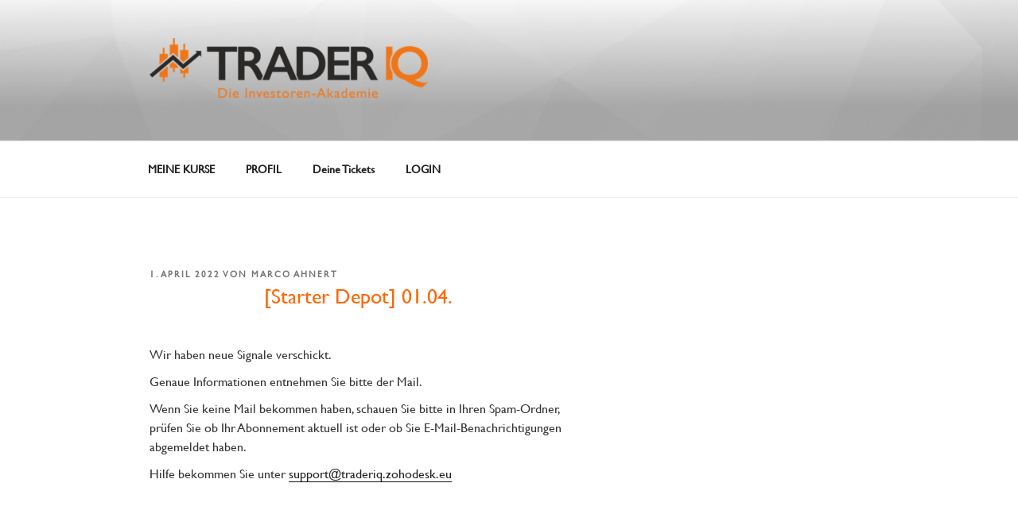

--- FILE ---
content_type: text/html; charset=UTF-8
request_url: https://kurse.traderiq.net/starter-depot-01-04/
body_size: 67094
content:
<!DOCTYPE html>
<html lang="de" class="no-js no-svg">
<head>
<meta charset="UTF-8">
<meta name="viewport" content="width=device-width, initial-scale=1.0">
<link rel="profile" href="https://gmpg.org/xfn/11">

<script>
(function(html){html.className = html.className.replace(/\bno-js\b/,'js')})(document.documentElement);
//# sourceURL=twentyseventeen_javascript_detection
</script>
<title>[Starter Depot] 01.04.</title>
<meta name='robots' content='max-image-preview:large' />
<link rel='dns-prefetch' href='//www.gstatic.com' />
<link rel="alternate" type="application/rss+xml" title=" &raquo; Feed" href="https://kurse.traderiq.net/feed/" />
<link rel="alternate" type="application/rss+xml" title=" &raquo; Kommentar-Feed" href="https://kurse.traderiq.net/comments/feed/" />
<link rel="alternate" type="application/rss+xml" title=" &raquo; [Starter Depot] 01.04.-Kommentar-Feed" href="https://kurse.traderiq.net/starter-depot-01-04/feed/" />
<link rel="alternate" title="oEmbed (JSON)" type="application/json+oembed" href="https://kurse.traderiq.net/wp-json/oembed/1.0/embed?url=https%3A%2F%2Fkurse.traderiq.net%2Fstarter-depot-01-04%2F" />
<link rel="alternate" title="oEmbed (XML)" type="text/xml+oembed" href="https://kurse.traderiq.net/wp-json/oembed/1.0/embed?url=https%3A%2F%2Fkurse.traderiq.net%2Fstarter-depot-01-04%2F&#038;format=xml" />
<style id='wp-img-auto-sizes-contain-inline-css'>
img:is([sizes=auto i],[sizes^="auto," i]){contain-intrinsic-size:3000px 1500px}
/*# sourceURL=wp-img-auto-sizes-contain-inline-css */
</style>
<style id='wp-emoji-styles-inline-css'>

	img.wp-smiley, img.emoji {
		display: inline !important;
		border: none !important;
		box-shadow: none !important;
		height: 1em !important;
		width: 1em !important;
		margin: 0 0.07em !important;
		vertical-align: -0.1em !important;
		background: none !important;
		padding: 0 !important;
	}
/*# sourceURL=wp-emoji-styles-inline-css */
</style>
<link rel='stylesheet' id='wp-block-library-css' href='https://kurse.traderiq.net/wp-includes/css/dist/block-library/style.min.css?ver=6.9' media='all' />
<style id='wp-block-library-theme-inline-css'>
.wp-block-audio :where(figcaption){color:#555;font-size:13px;text-align:center}.is-dark-theme .wp-block-audio :where(figcaption){color:#ffffffa6}.wp-block-audio{margin:0 0 1em}.wp-block-code{border:1px solid #ccc;border-radius:4px;font-family:Menlo,Consolas,monaco,monospace;padding:.8em 1em}.wp-block-embed :where(figcaption){color:#555;font-size:13px;text-align:center}.is-dark-theme .wp-block-embed :where(figcaption){color:#ffffffa6}.wp-block-embed{margin:0 0 1em}.blocks-gallery-caption{color:#555;font-size:13px;text-align:center}.is-dark-theme .blocks-gallery-caption{color:#ffffffa6}:root :where(.wp-block-image figcaption){color:#555;font-size:13px;text-align:center}.is-dark-theme :root :where(.wp-block-image figcaption){color:#ffffffa6}.wp-block-image{margin:0 0 1em}.wp-block-pullquote{border-bottom:4px solid;border-top:4px solid;color:currentColor;margin-bottom:1.75em}.wp-block-pullquote :where(cite),.wp-block-pullquote :where(footer),.wp-block-pullquote__citation{color:currentColor;font-size:.8125em;font-style:normal;text-transform:uppercase}.wp-block-quote{border-left:.25em solid;margin:0 0 1.75em;padding-left:1em}.wp-block-quote cite,.wp-block-quote footer{color:currentColor;font-size:.8125em;font-style:normal;position:relative}.wp-block-quote:where(.has-text-align-right){border-left:none;border-right:.25em solid;padding-left:0;padding-right:1em}.wp-block-quote:where(.has-text-align-center){border:none;padding-left:0}.wp-block-quote.is-large,.wp-block-quote.is-style-large,.wp-block-quote:where(.is-style-plain){border:none}.wp-block-search .wp-block-search__label{font-weight:700}.wp-block-search__button{border:1px solid #ccc;padding:.375em .625em}:where(.wp-block-group.has-background){padding:1.25em 2.375em}.wp-block-separator.has-css-opacity{opacity:.4}.wp-block-separator{border:none;border-bottom:2px solid;margin-left:auto;margin-right:auto}.wp-block-separator.has-alpha-channel-opacity{opacity:1}.wp-block-separator:not(.is-style-wide):not(.is-style-dots){width:100px}.wp-block-separator.has-background:not(.is-style-dots){border-bottom:none;height:1px}.wp-block-separator.has-background:not(.is-style-wide):not(.is-style-dots){height:2px}.wp-block-table{margin:0 0 1em}.wp-block-table td,.wp-block-table th{word-break:normal}.wp-block-table :where(figcaption){color:#555;font-size:13px;text-align:center}.is-dark-theme .wp-block-table :where(figcaption){color:#ffffffa6}.wp-block-video :where(figcaption){color:#555;font-size:13px;text-align:center}.is-dark-theme .wp-block-video :where(figcaption){color:#ffffffa6}.wp-block-video{margin:0 0 1em}:root :where(.wp-block-template-part.has-background){margin-bottom:0;margin-top:0;padding:1.25em 2.375em}
/*# sourceURL=/wp-includes/css/dist/block-library/theme.min.css */
</style>
<style id='classic-theme-styles-inline-css'>
/*! This file is auto-generated */
.wp-block-button__link{color:#fff;background-color:#32373c;border-radius:9999px;box-shadow:none;text-decoration:none;padding:calc(.667em + 2px) calc(1.333em + 2px);font-size:1.125em}.wp-block-file__button{background:#32373c;color:#fff;text-decoration:none}
/*# sourceURL=/wp-includes/css/classic-themes.min.css */
</style>
<style id='global-styles-inline-css'>
:root{--wp--preset--aspect-ratio--square: 1;--wp--preset--aspect-ratio--4-3: 4/3;--wp--preset--aspect-ratio--3-4: 3/4;--wp--preset--aspect-ratio--3-2: 3/2;--wp--preset--aspect-ratio--2-3: 2/3;--wp--preset--aspect-ratio--16-9: 16/9;--wp--preset--aspect-ratio--9-16: 9/16;--wp--preset--color--black: #000000;--wp--preset--color--cyan-bluish-gray: #abb8c3;--wp--preset--color--white: #ffffff;--wp--preset--color--pale-pink: #f78da7;--wp--preset--color--vivid-red: #cf2e2e;--wp--preset--color--luminous-vivid-orange: #ff6900;--wp--preset--color--luminous-vivid-amber: #fcb900;--wp--preset--color--light-green-cyan: #7bdcb5;--wp--preset--color--vivid-green-cyan: #00d084;--wp--preset--color--pale-cyan-blue: #8ed1fc;--wp--preset--color--vivid-cyan-blue: #0693e3;--wp--preset--color--vivid-purple: #9b51e0;--wp--preset--gradient--vivid-cyan-blue-to-vivid-purple: linear-gradient(135deg,rgb(6,147,227) 0%,rgb(155,81,224) 100%);--wp--preset--gradient--light-green-cyan-to-vivid-green-cyan: linear-gradient(135deg,rgb(122,220,180) 0%,rgb(0,208,130) 100%);--wp--preset--gradient--luminous-vivid-amber-to-luminous-vivid-orange: linear-gradient(135deg,rgb(252,185,0) 0%,rgb(255,105,0) 100%);--wp--preset--gradient--luminous-vivid-orange-to-vivid-red: linear-gradient(135deg,rgb(255,105,0) 0%,rgb(207,46,46) 100%);--wp--preset--gradient--very-light-gray-to-cyan-bluish-gray: linear-gradient(135deg,rgb(238,238,238) 0%,rgb(169,184,195) 100%);--wp--preset--gradient--cool-to-warm-spectrum: linear-gradient(135deg,rgb(74,234,220) 0%,rgb(151,120,209) 20%,rgb(207,42,186) 40%,rgb(238,44,130) 60%,rgb(251,105,98) 80%,rgb(254,248,76) 100%);--wp--preset--gradient--blush-light-purple: linear-gradient(135deg,rgb(255,206,236) 0%,rgb(152,150,240) 100%);--wp--preset--gradient--blush-bordeaux: linear-gradient(135deg,rgb(254,205,165) 0%,rgb(254,45,45) 50%,rgb(107,0,62) 100%);--wp--preset--gradient--luminous-dusk: linear-gradient(135deg,rgb(255,203,112) 0%,rgb(199,81,192) 50%,rgb(65,88,208) 100%);--wp--preset--gradient--pale-ocean: linear-gradient(135deg,rgb(255,245,203) 0%,rgb(182,227,212) 50%,rgb(51,167,181) 100%);--wp--preset--gradient--electric-grass: linear-gradient(135deg,rgb(202,248,128) 0%,rgb(113,206,126) 100%);--wp--preset--gradient--midnight: linear-gradient(135deg,rgb(2,3,129) 0%,rgb(40,116,252) 100%);--wp--preset--font-size--small: 13px;--wp--preset--font-size--medium: 20px;--wp--preset--font-size--large: 36px;--wp--preset--font-size--x-large: 42px;--wp--preset--spacing--20: 0.44rem;--wp--preset--spacing--30: 0.67rem;--wp--preset--spacing--40: 1rem;--wp--preset--spacing--50: 1.5rem;--wp--preset--spacing--60: 2.25rem;--wp--preset--spacing--70: 3.38rem;--wp--preset--spacing--80: 5.06rem;--wp--preset--shadow--natural: 6px 6px 9px rgba(0, 0, 0, 0.2);--wp--preset--shadow--deep: 12px 12px 50px rgba(0, 0, 0, 0.4);--wp--preset--shadow--sharp: 6px 6px 0px rgba(0, 0, 0, 0.2);--wp--preset--shadow--outlined: 6px 6px 0px -3px rgb(255, 255, 255), 6px 6px rgb(0, 0, 0);--wp--preset--shadow--crisp: 6px 6px 0px rgb(0, 0, 0);}:where(.is-layout-flex){gap: 0.5em;}:where(.is-layout-grid){gap: 0.5em;}body .is-layout-flex{display: flex;}.is-layout-flex{flex-wrap: wrap;align-items: center;}.is-layout-flex > :is(*, div){margin: 0;}body .is-layout-grid{display: grid;}.is-layout-grid > :is(*, div){margin: 0;}:where(.wp-block-columns.is-layout-flex){gap: 2em;}:where(.wp-block-columns.is-layout-grid){gap: 2em;}:where(.wp-block-post-template.is-layout-flex){gap: 1.25em;}:where(.wp-block-post-template.is-layout-grid){gap: 1.25em;}.has-black-color{color: var(--wp--preset--color--black) !important;}.has-cyan-bluish-gray-color{color: var(--wp--preset--color--cyan-bluish-gray) !important;}.has-white-color{color: var(--wp--preset--color--white) !important;}.has-pale-pink-color{color: var(--wp--preset--color--pale-pink) !important;}.has-vivid-red-color{color: var(--wp--preset--color--vivid-red) !important;}.has-luminous-vivid-orange-color{color: var(--wp--preset--color--luminous-vivid-orange) !important;}.has-luminous-vivid-amber-color{color: var(--wp--preset--color--luminous-vivid-amber) !important;}.has-light-green-cyan-color{color: var(--wp--preset--color--light-green-cyan) !important;}.has-vivid-green-cyan-color{color: var(--wp--preset--color--vivid-green-cyan) !important;}.has-pale-cyan-blue-color{color: var(--wp--preset--color--pale-cyan-blue) !important;}.has-vivid-cyan-blue-color{color: var(--wp--preset--color--vivid-cyan-blue) !important;}.has-vivid-purple-color{color: var(--wp--preset--color--vivid-purple) !important;}.has-black-background-color{background-color: var(--wp--preset--color--black) !important;}.has-cyan-bluish-gray-background-color{background-color: var(--wp--preset--color--cyan-bluish-gray) !important;}.has-white-background-color{background-color: var(--wp--preset--color--white) !important;}.has-pale-pink-background-color{background-color: var(--wp--preset--color--pale-pink) !important;}.has-vivid-red-background-color{background-color: var(--wp--preset--color--vivid-red) !important;}.has-luminous-vivid-orange-background-color{background-color: var(--wp--preset--color--luminous-vivid-orange) !important;}.has-luminous-vivid-amber-background-color{background-color: var(--wp--preset--color--luminous-vivid-amber) !important;}.has-light-green-cyan-background-color{background-color: var(--wp--preset--color--light-green-cyan) !important;}.has-vivid-green-cyan-background-color{background-color: var(--wp--preset--color--vivid-green-cyan) !important;}.has-pale-cyan-blue-background-color{background-color: var(--wp--preset--color--pale-cyan-blue) !important;}.has-vivid-cyan-blue-background-color{background-color: var(--wp--preset--color--vivid-cyan-blue) !important;}.has-vivid-purple-background-color{background-color: var(--wp--preset--color--vivid-purple) !important;}.has-black-border-color{border-color: var(--wp--preset--color--black) !important;}.has-cyan-bluish-gray-border-color{border-color: var(--wp--preset--color--cyan-bluish-gray) !important;}.has-white-border-color{border-color: var(--wp--preset--color--white) !important;}.has-pale-pink-border-color{border-color: var(--wp--preset--color--pale-pink) !important;}.has-vivid-red-border-color{border-color: var(--wp--preset--color--vivid-red) !important;}.has-luminous-vivid-orange-border-color{border-color: var(--wp--preset--color--luminous-vivid-orange) !important;}.has-luminous-vivid-amber-border-color{border-color: var(--wp--preset--color--luminous-vivid-amber) !important;}.has-light-green-cyan-border-color{border-color: var(--wp--preset--color--light-green-cyan) !important;}.has-vivid-green-cyan-border-color{border-color: var(--wp--preset--color--vivid-green-cyan) !important;}.has-pale-cyan-blue-border-color{border-color: var(--wp--preset--color--pale-cyan-blue) !important;}.has-vivid-cyan-blue-border-color{border-color: var(--wp--preset--color--vivid-cyan-blue) !important;}.has-vivid-purple-border-color{border-color: var(--wp--preset--color--vivid-purple) !important;}.has-vivid-cyan-blue-to-vivid-purple-gradient-background{background: var(--wp--preset--gradient--vivid-cyan-blue-to-vivid-purple) !important;}.has-light-green-cyan-to-vivid-green-cyan-gradient-background{background: var(--wp--preset--gradient--light-green-cyan-to-vivid-green-cyan) !important;}.has-luminous-vivid-amber-to-luminous-vivid-orange-gradient-background{background: var(--wp--preset--gradient--luminous-vivid-amber-to-luminous-vivid-orange) !important;}.has-luminous-vivid-orange-to-vivid-red-gradient-background{background: var(--wp--preset--gradient--luminous-vivid-orange-to-vivid-red) !important;}.has-very-light-gray-to-cyan-bluish-gray-gradient-background{background: var(--wp--preset--gradient--very-light-gray-to-cyan-bluish-gray) !important;}.has-cool-to-warm-spectrum-gradient-background{background: var(--wp--preset--gradient--cool-to-warm-spectrum) !important;}.has-blush-light-purple-gradient-background{background: var(--wp--preset--gradient--blush-light-purple) !important;}.has-blush-bordeaux-gradient-background{background: var(--wp--preset--gradient--blush-bordeaux) !important;}.has-luminous-dusk-gradient-background{background: var(--wp--preset--gradient--luminous-dusk) !important;}.has-pale-ocean-gradient-background{background: var(--wp--preset--gradient--pale-ocean) !important;}.has-electric-grass-gradient-background{background: var(--wp--preset--gradient--electric-grass) !important;}.has-midnight-gradient-background{background: var(--wp--preset--gradient--midnight) !important;}.has-small-font-size{font-size: var(--wp--preset--font-size--small) !important;}.has-medium-font-size{font-size: var(--wp--preset--font-size--medium) !important;}.has-large-font-size{font-size: var(--wp--preset--font-size--large) !important;}.has-x-large-font-size{font-size: var(--wp--preset--font-size--x-large) !important;}
:where(.wp-block-post-template.is-layout-flex){gap: 1.25em;}:where(.wp-block-post-template.is-layout-grid){gap: 1.25em;}
:where(.wp-block-term-template.is-layout-flex){gap: 1.25em;}:where(.wp-block-term-template.is-layout-grid){gap: 1.25em;}
:where(.wp-block-columns.is-layout-flex){gap: 2em;}:where(.wp-block-columns.is-layout-grid){gap: 2em;}
:root :where(.wp-block-pullquote){font-size: 1.5em;line-height: 1.6;}
/*# sourceURL=global-styles-inline-css */
</style>
<link rel='stylesheet' id='digimember_css_0-css' href='https://kurse.traderiq.net/wp-content/plugins/digimember/webinc/css/../packages/dm-frontend-styles.c6a0678b6b81e5f06afe.css?ver=3.9.2' media='all' />
<link rel='stylesheet' id='kbs-styles-css' href='https://kurse.traderiq.net/wp-content/plugins/kb-support-premium/templates/kbs.min.css?ver=1.7.4' media='all' />
<link rel='stylesheet' id='pcw-plugin-style-css' href='https://kurse.traderiq.net/wp-content/plugins/premium-cryptocurrency-widgets/assets/css/style.css?ver=2.16.2' media='all' />
<link rel='stylesheet' id='quentn.flipclock.css-css' href='https://kurse.traderiq.net/wp-content/plugins/quentn-wp/public/css/flipclock.css?ver=6.9' media='all' />
<link rel='stylesheet' id='quentn-wp-css' href='https://kurse.traderiq.net/wp-content/plugins/quentn-wp/public/css/quentn-wp-public.css?ver=1.2.12' media='all' />
<link rel='stylesheet' id='rest-api-comment-css' href='https://kurse.traderiq.net/wp-content/plugins/rest-api-comment/public/css/rest-api-comment-public.css?ver=1.0.2' media='all' />
<link rel='stylesheet' id='sepa-traderiq-go-css' href='https://kurse.traderiq.net/wp-content/plugins/sepa-traderiq-go/public/css/sepa-traderiq-go-public.css?ver=1.0.0' media='all' />
<link rel='stylesheet' id='vooplayer_css-css' href='https://kurse.traderiq.net/wp-content/plugins/spotlightr/style.css?ver=6.9' media='all' />
<link rel='stylesheet' id='wsmhm_plugin_style-css' href='https://kurse.traderiq.net/wp-content/plugins/stock-forex-markets-heat-maps/vendor/stock-forex-markets-heat-maps/assets/css/wsmhm-style.css?ver=1.2.2' media='all' />
<link rel='stylesheet' id='spt-plugin-style-css' href='https://kurse.traderiq.net/wp-content/plugins/stock-portfolio-tracker/assets/dist/scheme-orange.css?ver=1.1.0' media='all' />
<link rel='stylesheet' id='traderiq-addon-css' href='https://kurse.traderiq.net/wp-content/plugins/traderiq-addon/public/css/traderiq-addon-public.css?ver=1.0.0' media='all' />
<link rel='stylesheet' id='zoho-traderiq-css' href='https://kurse.traderiq.net/wp-content/plugins/zoho-traderiq/public/css/zoho-traderiq-public.css?ver=1.0.0' media='all' />
<link rel='stylesheet' id='wpcw-frontend-css' href='https://kurse.traderiq.net/wp-content/plugins/wp-courseware/assets/css/frontend.css?id=bd62a8f26ba034a1bafb&#038;ver=4.15.0' media='all' />
<link rel='stylesheet' id='wpcw-course-note-css' href='https://kurse.traderiq.net/wp-content/plugins/wp-courseware/assets/css/coursenote.css?id=b2b610afda7c56ebf10c&#038;ver=4.15.0' media='all' />
<link rel='stylesheet' id='twentyseventeen-fonts-css' href='https://kurse.traderiq.net/wp-content/themes/twentyseventeen/assets/fonts/font-libre-franklin.css?ver=20230328' media='all' />
<link rel='stylesheet' id='twentyseventeen-style-css' href='https://kurse.traderiq.net/wp-content/themes/twentyseventeen/style.css?ver=20251202' media='all' />
<link rel='stylesheet' id='twentyseventeen-block-style-css' href='https://kurse.traderiq.net/wp-content/themes/twentyseventeen/assets/css/blocks.css?ver=20240729' media='all' />
<link rel='stylesheet' id='elementor-icons-css' href='https://kurse.traderiq.net/wp-content/plugins/elementor/assets/lib/eicons/css/elementor-icons.min.css?ver=5.46.0' media='all' />
<link rel='stylesheet' id='elementor-frontend-css' href='https://kurse.traderiq.net/wp-content/plugins/elementor/assets/css/frontend.min.css?ver=3.34.2' media='all' />
<link rel='stylesheet' id='elementor-post-8109-css' href='https://kurse.traderiq.net/wp-content/uploads/elementor/css/post-8109.css?ver=1768922591' media='all' />
<link rel='stylesheet' id='kbs-rate-satisfaction-css-css' href='https://kurse.traderiq.net/wp-content/plugins/kb-support-premium/pro/kbs-ratings-satisfaction/templates/kbs-rs.min.css?ver=1.4.1' media='' />
<link rel='stylesheet' id='kbs-font-awesome-css' href='https://kurse.traderiq.net/wp-content/plugins/kb-support-premium/pro/kbs-ratings-satisfaction/assets/css/font-awesome.min.css?ver=6.9' media='all' />
<script src="https://kurse.traderiq.net/wp-includes/js/jquery/jquery.min.js?ver=3.7.1" id="jquery-core-js"></script>
<script src="https://kurse.traderiq.net/wp-includes/js/jquery/jquery-migrate.min.js?ver=3.4.1" id="jquery-migrate-js"></script>
<script id="kbs-ajax-js-extra">
var kbs_scripts = {"ajax_loader":"https://kurse.traderiq.net/wp-content/plugins/kb-support-premium/assets/images/loading.gif","ajaxurl":"https://kurse.traderiq.net/wp-admin/admin-ajax.php","honeypot_fail":"Honeypot validation error","is_submission":"","max_files":"2","max_files_exceeded":"The maximum number of files you are allowed to upload is 2.","needs_bs4":"","one_option":"Choose an option","one_or_more_option":"Choose one or more options","permalinks":"1","recaptcha_site_key":"","recaptcha_version":"v2","replies_to_load":"5","reply_label":"Antworten","search_placeholder":"Search options","submit_ticket":"Ticket senden","submit_ticket_loading":"Please Wait...","type_to_search":"Type to search"};
//# sourceURL=kbs-ajax-js-extra
</script>
<script src="https://kurse.traderiq.net/wp-content/plugins/kb-support-premium/assets/js/kbs-ajax.min.js?ver=1.7.4" id="kbs-ajax-js"></script>
<script src="https://kurse.traderiq.net/wp-content/plugins/quentn-wp/public/js/quentn-wp-public.js?ver=1.2.12" id="quentn-wp-js"></script>
<script src="https://kurse.traderiq.net/wp-content/plugins/rest-api-comment/public/js/rest-api-comment-public.js?ver=1.0.2" id="rest-api-comment-js"></script>
<script src="https://kurse.traderiq.net/wp-content/plugins/sepa-traderiq-go/public/js/sepa-traderiq-go-public.js?ver=1.0.0" id="sepa-traderiq-go-js"></script>
<script src="https://www.gstatic.com/charts/loader.js?ver=1.2.2" id="wsmhm_gcharts-js"></script>
<script id="wsmhm_plugin_main-js-extra">
var wsmhmWordpressOptions = {"pluginBasePath":"https://kurse.traderiq.net/wp-content/plugins/stock-forex-markets-heat-maps/vendor/stock-forex-markets-heat-maps/","debug":""};
//# sourceURL=wsmhm_plugin_main-js-extra
</script>
<script src="https://kurse.traderiq.net/wp-content/plugins/stock-forex-markets-heat-maps/vendor/stock-forex-markets-heat-maps/assets/js/wsmhm-app.min.js?ver=1.2.2" id="wsmhm_plugin_main-js"></script>
<script src="https://kurse.traderiq.net/wp-content/plugins/traderiq-addon/public/js/traderiq-addon-public.js?ver=1.0.0" id="traderiq-addon-js"></script>
<script src="https://kurse.traderiq.net/wp-content/plugins/zoho-traderiq/public/js/zoho-traderiq-public.js?ver=1.0.0" id="zoho-traderiq-js"></script>
<script id="twentyseventeen-global-js-extra">
var twentyseventeenScreenReaderText = {"quote":"\u003Csvg class=\"icon icon-quote-right\" aria-hidden=\"true\" role=\"img\"\u003E \u003Cuse href=\"#icon-quote-right\" xlink:href=\"#icon-quote-right\"\u003E\u003C/use\u003E \u003C/svg\u003E","expand":"Untermen\u00fc \u00f6ffnen","collapse":"Untermen\u00fc schlie\u00dfen","icon":"\u003Csvg class=\"icon icon-angle-down\" aria-hidden=\"true\" role=\"img\"\u003E \u003Cuse href=\"#icon-angle-down\" xlink:href=\"#icon-angle-down\"\u003E\u003C/use\u003E \u003Cspan class=\"svg-fallback icon-angle-down\"\u003E\u003C/span\u003E\u003C/svg\u003E"};
//# sourceURL=twentyseventeen-global-js-extra
</script>
<script src="https://kurse.traderiq.net/wp-content/themes/twentyseventeen/assets/js/global.js?ver=20211130" id="twentyseventeen-global-js" defer data-wp-strategy="defer"></script>
<script src="https://kurse.traderiq.net/wp-content/themes/twentyseventeen/assets/js/navigation.js?ver=20210122" id="twentyseventeen-navigation-js" defer data-wp-strategy="defer"></script>
<script id="kbs-rate-satisfaction-script-js-extra">
var kbs_rs_scripts = {"article_rated":"Thank's for your feedback. We \u003Cstrong\u003Ereally\u003C/strong\u003E appreciate it","ticket_rated":"Vielen Dank f\u00fcr Ihr Feedback. Wir wissen es wirklich zu sch\u00e4tzen!","rating_failed":"We could not add your rating. Please try again."};
//# sourceURL=kbs-rate-satisfaction-script-js-extra
</script>
<script src="https://kurse.traderiq.net/wp-content/plugins/kb-support-premium/pro/kbs-ratings-satisfaction/assets/js/kbs-rs-scripts.min.js?ver=1.4.1" id="kbs-rate-satisfaction-script-js"></script>
<script src="https://kurse.traderiq.net/wp-content/plugins/stock-market-ticker/assets/stockdio-wp.js?ver=1.9.27" id="customStockdioJs-js"></script>
<link rel="https://api.w.org/" href="https://kurse.traderiq.net/wp-json/" /><link rel="alternate" title="JSON" type="application/json" href="https://kurse.traderiq.net/wp-json/wp/v2/posts/20396" /><link rel="EditURI" type="application/rsd+xml" title="RSD" href="https://kurse.traderiq.net/xmlrpc.php?rsd" />
<meta name="generator" content="WordPress 6.9" />
<link rel="canonical" href="https://kurse.traderiq.net/starter-depot-01-04/" />
<link rel='shortlink' href='https://kurse.traderiq.net/?p=20396' />
<meta name="generator" content="KB Support v1.7.4" />
<!-- Quentn tracking code -->
            <script>
                var _qntn = _qntn || [];
                _qntn.push(['setValue','idSite', 374]);
_qntn.push(['setValue','trackingHostUrl', 'https://t-1.eu-1.quentn.com']);
_qntn.push(['setValue','trackAnonymusUser', true]);
_qntn.push(['setValue','systemHostUrl', 'https://q0ydly.eu-2.quentn.com']);

                (function (d, s, id, q){
                    if (d.readyState === 'complete') {
                        q.push(['domReady']);
                    } else {
                        d.addEventListener('DOMContentLoaded', function () {
                        q.push(['domReady']);
                    });
                   }
                    var js, fjs = d.getElementsByTagName(s)[0];
                    if (d.getElementById(id))
                        return;
                    js = d.createElement(s);
                    js.id = id;
                    js.src = 'https://quentn.s3-eu-west-1.amazonaws.com/lib/js/qntn-jssdk/qntn-trck-0.0.4.min.js';
                    fjs.parentNode.insertBefore(js, fjs);
                }(document, 'script', 'quentn-tracking-jssdk', _qntn));
                </script><!-- /Quentn tracking code --><style type="text/css">.wpcw_progress_bar{background-color:#ff741f;}.wpcw_checkmark{color:#ffffff;}.wpcw_checkmark{background:#ff741f;}.wpcw_circle{background:#d8d8d8;}.wpcw_fe_progress_box_error{color:#ff0000;}.wpcw_fe_progress_box_error{background:#fde0e0;}.wpcw_fe_progress_box_error,.wpcw_fe_progress_box_error .wpcw_fe_progress_breakdown_wrap{border-color:#ff0000;}.wpcw_fe_progress_box_warning{background:#ffffe0;}.wpcw_fe_progress_box_warning,.wpcw_fe_progress_box_warning .wpcw_fe_progress_breakdown_wrap{border-color:#e6db55;}.wpcw_fe_progress_box_success{background:#baf5ba;}.wpcw_fe_progress_box_success,.wpcw_fe_progress_box_success .wpcw_fe_progress_breakdown_wrap{border-color:#26c510;}.wpcw_fe_progress_box .wpcw_fe_progress_download .fe_btn_completion,.wpcw_fe_quiz_retake .fe_btn_completion{color:#ffffff !important;}.wpcw_fe_progress_box .wpcw_fe_progress_download .fe_btn_completion:hover,.wpcw_fe_progress_box .wpcw_fe_progress_download .fe_btn_completion:focus,.wpcw_fe_progress_box .wpcw_fe_progress_download .fe_btn_completion:active{color:#ffffff !important;}.wpcw_fe_quiz_retake .fe_btn_completion:hover,.wpcw_fe_quiz_retake .fe_btn_completion:focus,.wpcw_fe_quiz_retake .fe_btn_completion:active{color:#ffffff !important;}.wpcw_fe_progress_box_complete{background:#ffffff;}a.fe_btn_download{color:#ffffff !important;}a.fe_btn_download:hover,a.fe_btn_download:focus,a.fe_btn_download:active{color:#ffffff !important;}.wpcw_fe_quiz_box_pending{background-color:#ffece5;}.wpcw_fe_quiz_box_pending{border-color:#000000;}.wpcw_fe_custom_feedback_wrap{border-color:#cccccc;}.wpcw_fe_quiz_q_single,.wpcw_fe_quiz_q_hdr{border-color:#000000;}.wpcw_fe_quiz_box_full_answers b{color:#000000;}.wpcw_fe_quiz_submit_data input.fe_btn_completion,.wpcw_fe_quiz_answer_later .fe_btn_navigation,.wpcw_fe_quiz_begin_quiz .fe_btn_completion{color:#ffffff !important;}.wpcw_fe_quiz_submit_data input.fe_btn_completion,.wpcw_fe_quiz_answer_later .fe_btn_navigation,.wpcw_fe_quiz_begin_quiz .fe_btn_completion{background-color:#ff741f;}.wpcw_fe_quiz_submit_data input.fe_btn_completion,.wpcw_fe_quiz_answer_later .fe_btn_navigation,.wpcw_fe_quiz_begin_quiz .fe_btn_completion{border-color:#ff741f;}.wpcw_fe_quiz_submit_data input.fe_btn_completion:hover,.wpcw_fe_quiz_submit_data input.fe_btn_completion:focus,.wpcw_fe_quiz_submit_data input.fe_btn_completion:active{color:#ffece5 !important;}.wpcw_fe_quiz_answer_later .fe_btn_navigation:hover,.wpcw_fe_quiz_answer_later .fe_btn_navigation:focus,.wpcw_fe_quiz_answer_later .fe_btn_navigation:active{color:#ffece5 !important;}.wpcw_fe_quiz_begin_quiz .fe_btn_completion:hover,.wpcw_fe_quiz_begin_quiz .fe_btn_completion:focus,.wpcw_fe_quiz_begin_quiz .fe_btn_completion:active{color:#ffece5 !important;}.wpcw_fe_quiz_submit_data input.fe_btn_completion:hover,.wpcw_fe_quiz_submit_data input.fe_btn_completion:focus,.wpcw_fe_quiz_submit_data input.fe_btn_completion:active{background-color:#ff741f !important;}.wpcw_fe_quiz_answer_later .fe_btn_navigation:hover,.wpcw_fe_quiz_answer_later .fe_btn_navigation:focus,.wpcw_fe_quiz_answer_later .fe_btn_navigation:active{background-color:#ff741f !important;}.wpcw_fe_quiz_begin_quiz .fe_btn_completion:hover,.wpcw_fe_quiz_begin_quiz .fe_btn_completion:focus,.wpcw_fe_quiz_begin_quiz .fe_btn_completion:active{background-color:#ff741f !important;}.wpcw_fe_quiz_submit_data input.fe_btn_completion:hover,.wpcw_fe_quiz_submit_data input.fe_btn_completion:focus,.wpcw_fe_quiz_submit_data input.fe_btn_completion:active{border-color:#ff741f !important;}.wpcw_fe_quiz_answer_later .fe_btn_navigation:hover,.wpcw_fe_quiz_answer_later .fe_btn_navigation:focus,.wpcw_fe_quiz_answer_later .fe_btn_navigation:active{border-color:#ff741f !important;}.wpcw_fe_quiz_begin_quiz .fe_btn_completion:hover,.wpcw_fe_quiz_begin_quiz .fe_btn_completion:focus,.wpcw_fe_quiz_begin_quiz .fe_btn_completion:active{border-color:#ff741f !important;}.wpcw_fe_progress_box_pending{background:#ffe4d8;}.wpcw_fe_progress_box_pending{border-color:#ff741f;}.wpcw_fe_progress_box_mark .fe_btn_completion{color:#ffffff !important;}.wpcw_fe_progress_box_mark .fe_btn_completion{background-color:#ff741f;}.wpcw_fe_progress_box_mark .fe_btn_completion{border-color:#ff741f;}.wpcw_fe_progress_box_mark .fe_btn_completion:hover,.wpcw_fe_progress_box_mark .fe_btn_completion:focus,.wpcw_fe_progress_box_mark .fe_btn_completion:active{color:#ffece5 !important;}.wpcw_fe_progress_box_mark .fe_btn_completion:hover,.wpcw_fe_progress_box_mark .fe_btn_completion:focus,.wpcw_fe_progress_box_mark .fe_btn_completion:active{background-color:#ff6b0f;}.wpcw_fe_progress_box_mark .fe_btn_completion:hover,.wpcw_fe_progress_box_mark .fe_btn_completion:focus,.wpcw_fe_progress_box_mark .fe_btn_completion:active{border-color:#ffffff;}a.fe_btn_navigation{color:#ffffff !important;}a.fe_btn_navigation{background-color:#ff741f;}a.fe_btn_navigation{border-color:#ffffff;}a.fe_btn_navigation:hover,a.fe_btn_navigation:focus,a.fe_btn_navigation:active{color:#ffece5 !important;}a.fe_btn_navigation:hover,a.fe_btn_navigation:focus,a.fe_btn_navigation:active{background-color:#ff6100 !important;}a.fe_btn_navigation:hover,a.fe_btn_navigation:focus,a.fe_btn_navigation:active{border-color:#ffffff !important;}</style><link rel="pingback" href="https://kurse.traderiq.net/xmlrpc.php">
<style type="text/css" id="tve_global_variables">:root{--tcb-color-0:rgb(32, 86, 172);--tcb-color-0-h:216;--tcb-color-0-s:68%;--tcb-color-0-l:40%;--tcb-color-0-a:1;--tcb-color-1:rgb(255, 116, 31);--tcb-color-1-h:22;--tcb-color-1-s:100%;--tcb-color-1-l:56%;--tcb-color-1-a:1;--tcb-background-author-image:url(https://secure.gravatar.com/avatar/7fbee5852ac34e91ea95c238a063d89f20ef534dacb40fcd5eedfe816ef13a0f?s=256&d=mm&r=g);--tcb-background-user-image:url();--tcb-background-featured-image-thumbnail:url(https://kurse.traderiq.net/wp-content/plugins/thrive-leads/tcb/editor/css/images/featured_image.png);}</style><meta name="generator" content="Elementor 3.34.2; features: additional_custom_breakpoints; settings: css_print_method-external, google_font-enabled, font_display-auto">
<script>
    var domain, newDomain = "spotlightr.", observeDOM = function () {
      var e = window.MutationObserver || window.WebKitMutationObserver;
      return function (t, a) {
        t && 1 !== !t.nodeType && (e ? new e(function (e, t) {
          a(e)
        }).observe(t,
          {
            childList: !0,
            subtree: !0
          }) : window.addEventListener && (t.addEventListener("DOMNodeInserted", a, !1), t.addEventListener("DOMNodeRemoved", a, !1)))
      }
    }(),
      handleSrcChange = function (e) {
        if (e && e.tagName && "SCRIPT" === e.tagName.toUpperCase()) {
        	if(e.src !== "" && e.src.includes(newDomain)) {
            domain = new URL(e.src);
          	e.src = e.src.replace(/vooplayer./g, newDomain);
          }
        }
        if (e && e.tagName && "IFRAME" === e.tagName.toUpperCase()) {
          if (domain) {
            e.src = domain.origin + '/watch/' + e.getAttribute("data-playerId");
          } 
          if(!domain) {
          	if(e.src !== "" && e.src.includes(newDomain)) {
              domain = new URL(e.src);
              e.src = domain.href.replace(/publish/g, "watch");            
            }
          }
          e.setAttribute("class", e.getAttribute("class").replace(/vooplayer/g, "spotlightr"));
          e.setAttribute("name", e.getAttribute("name").replace(/vooplayerframe/g, "videoPlayerframe"));
        }
      };
    observeDOM(document.getElementsByTagName("body")[0], function (e) { for (var t = 0; t < e.length; t++) { var a = e[t]; if (a.addedNodes.length) for (var n = 0; n < a.addedNodes.length; n++) { var r = a.addedNodes[n]; handleSrcChange(r) } } });
</script>
<meta property="fb:app_id" content="2397936567181290" />			<style>
				.e-con.e-parent:nth-of-type(n+4):not(.e-lazyloaded):not(.e-no-lazyload),
				.e-con.e-parent:nth-of-type(n+4):not(.e-lazyloaded):not(.e-no-lazyload) * {
					background-image: none !important;
				}
				@media screen and (max-height: 1024px) {
					.e-con.e-parent:nth-of-type(n+3):not(.e-lazyloaded):not(.e-no-lazyload),
					.e-con.e-parent:nth-of-type(n+3):not(.e-lazyloaded):not(.e-no-lazyload) * {
						background-image: none !important;
					}
				}
				@media screen and (max-height: 640px) {
					.e-con.e-parent:nth-of-type(n+2):not(.e-lazyloaded):not(.e-no-lazyload),
					.e-con.e-parent:nth-of-type(n+2):not(.e-lazyloaded):not(.e-no-lazyload) * {
						background-image: none !important;
					}
				}
			</style>
			<style type="text/css" id="thrive-default-styles"></style><link rel="icon" href="https://kurse.traderiq.net/wp-content/uploads/2018/06/cropped-icon12-32x32.png" sizes="32x32" />
<link rel="icon" href="https://kurse.traderiq.net/wp-content/uploads/2018/06/cropped-icon12-192x192.png" sizes="192x192" />
<link rel="apple-touch-icon" href="https://kurse.traderiq.net/wp-content/uploads/2018/06/cropped-icon12-180x180.png" />
<meta name="msapplication-TileImage" content="https://kurse.traderiq.net/wp-content/uploads/2018/06/cropped-icon12-270x270.png" />
		<style id="wp-custom-css">
			i.beg-icon.wpcw-fas.wpcw-fa-angle-up {
    display: none;
}

.wpcw_fe_quiz_pass_mark {
    display: none;
}

nav.navigation.post-navigation {
    display: none;
}

div#comments {
    display: none;
}

footer.entry-footer {
    display: none;
}

img.attachment-full.size-full {
    max-width: 70%;
}		</style>
		
<script type='text/javascript'>
    if (typeof jQuery == 'undefined') {
        window.onload = function () {
            if (typeof jQuery == 'undefined') {
                console.log( 'DIGIMEMBER needs JQUERY, but could not detect it.' );
            }
            else {
                ncoreJQ = jQuery;
            }
        };
    }
    else {
        ncoreJQ = jQuery;
    }
</script>
</head>

<body class="wp-singular post-template-default single single-post postid-20396 single-format-standard wp-custom-logo wp-embed-responsive wp-theme-twentyseventeen group-blog has-header-image has-sidebar colors-light elementor-default elementor-kit-8109">
<div id="page" class="site">
	<a class="skip-link screen-reader-text" href="#content">
		Zum Inhalt springen	</a>

	<header id="masthead" class="site-header">

		<div class="custom-header">

		<div class="custom-header-media">
			<div id="wp-custom-header" class="wp-custom-header"><img fetchpriority="high" src="https://kurse.traderiq.net/wp-content/uploads/2020/05/cropped-grey-geo.png" width="2000" height="1199" alt="" srcset="https://kurse.traderiq.net/wp-content/uploads/2020/05/cropped-grey-geo.png 1600w, https://kurse.traderiq.net/wp-content/uploads/2020/05/cropped-grey-geo-300x180.png 300w, https://kurse.traderiq.net/wp-content/uploads/2020/05/cropped-grey-geo-1024x614.png 1024w, https://kurse.traderiq.net/wp-content/uploads/2020/05/cropped-grey-geo-768x460.png 768w, https://kurse.traderiq.net/wp-content/uploads/2020/05/cropped-grey-geo-1536x921.png 1536w" sizes="(max-width: 767px) 200vw, 100vw" decoding="async" /></div>		</div>

	<div class="site-branding">
	<div class="wrap">

		<a href="https://kurse.traderiq.net/" class="custom-logo-link" rel="home"><img width="1174" height="250" src="https://kurse.traderiq.net/wp-content/uploads/2020/05/cropped-Logo-Trader-IQ-500-pix-1.png" class="custom-logo" alt="" decoding="async" srcset="https://kurse.traderiq.net/wp-content/uploads/2020/05/cropped-Logo-Trader-IQ-500-pix-1.png 1174w, https://kurse.traderiq.net/wp-content/uploads/2020/05/cropped-Logo-Trader-IQ-500-pix-1-300x64.png 300w, https://kurse.traderiq.net/wp-content/uploads/2020/05/cropped-Logo-Trader-IQ-500-pix-1-1024x218.png 1024w, https://kurse.traderiq.net/wp-content/uploads/2020/05/cropped-Logo-Trader-IQ-500-pix-1-768x164.png 768w, https://kurse.traderiq.net/wp-content/uploads/2020/05/elementor/thumbs/cropped-Logo-Trader-IQ-500-pix-1-qfd5vakz4ixl6dmcy4cc52ubtytxgto4hokle7saes.png 235w" sizes="100vw" /></a>
		<div class="site-branding-text">
					</div><!-- .site-branding-text -->

		
	</div><!-- .wrap -->
</div><!-- .site-branding -->

</div><!-- .custom-header -->

					<div class="navigation-top">
				<div class="wrap">
					<nav id="site-navigation" class="main-navigation" aria-label="Oberes Menü">
	<button class="menu-toggle" aria-controls="top-menu" aria-expanded="false">
		<svg class="icon icon-bars" aria-hidden="true" role="img"> <use href="#icon-bars" xlink:href="#icon-bars"></use> </svg><svg class="icon icon-close" aria-hidden="true" role="img"> <use href="#icon-close" xlink:href="#icon-close"></use> </svg>Menü	</button>

	<div class="menu-grundnavigation-container"><ul id="top-menu" class="menu"><li id="menu-item-2970" class="menu-item menu-item-type-custom menu-item-object-custom menu-item-2970"><a href="https://kurse.traderiq.net/member">MEINE KURSE</a></li>
<li id="menu-item-18415" class="menu-item menu-item-type-post_type menu-item-object-page menu-item-18415"><a href="https://kurse.traderiq.net/profil/">PROFIL</a></li>
<li id="menu-item-30549" class="menu-item menu-item-type-post_type menu-item-object-page menu-item-30549"><a href="https://kurse.traderiq.net/ticket-manager/">Deine Tickets</a></li>
<li id="menu-item-23781" class="menu-item menu-item-type-post_type menu-item-object-page menu-item-23781"><a href="https://kurse.traderiq.net/login/">LOGIN</a></li>
</ul></div>
	</nav><!-- #site-navigation -->
				</div><!-- .wrap -->
			</div><!-- .navigation-top -->
		
	</header><!-- #masthead -->

	
	<div class="site-content-contain">
		<div id="content" class="site-content">

<div class="wrap">
	<div id="primary" class="content-area">
		<main id="main" class="site-main">

			
<article id="post-20396" class="post-20396 post type-post status-publish format-standard hentry category-starter-depot">
		<header class="entry-header">
		<div class="entry-meta"><span class="posted-on"><span class="screen-reader-text">Veröffentlicht am</span> <a href="https://kurse.traderiq.net/starter-depot-01-04/" rel="bookmark"><time class="entry-date published" datetime="2022-04-01T09:55:03+02:00">1. April 2022</time><time class="updated" datetime="2022-04-01T09:56:49+02:00">1. April 2022</time></a></span><span class="byline"> von <span class="author vcard"><a class="url fn n" href="https://kurse.traderiq.net/author/marco-ahnert/">Marco Ahnert</a></span></span></div><!-- .entry-meta --><h1 class="entry-title">[Starter Depot] 01.04.</h1>	</header><!-- .entry-header -->

	
	<div class="entry-content">
		<div class="postie-post">
<div>
<div class="WordSection1">
<div>
<p class="MsoNormal">Wir haben neue Signale verschickt.<o:p></o:p></p>
<p class="MsoNormal">Genaue Informationen entnehmen Sie bitte der Mail.</p>
<p class="MsoNormal">Wenn Sie keine Mail bekommen haben, schauen Sie bitte in Ihren Spam-Ordner, prüfen Sie ob Ihr Abonnement aktuell ist oder ob Sie E-Mail-Benachrichtigungen abgemeldet haben.</p>
</p></div>
<p class="MsoNormal">Hilfe bekommen Sie unter <a href="mailto:support@traderiq.zohodesk.eu" target="_blank" rel="noopener">  <a href="mailto:support@traderiq.zohodesk.eu" >support@traderiq.zohodesk.eu</a></a><o:p></o:p></p>
<p class="MsoNormal"><o:p>&nbsp;</o:p></p>
<p class="MsoNormal"><o:p>&nbsp;</o:p></p>
</p></div>
</p></div>
</p></div>
	</div><!-- .entry-content -->

	<footer class="entry-footer"><span class="cat-tags-links"><span class="cat-links"><svg class="icon icon-folder-open" aria-hidden="true" role="img"> <use href="#icon-folder-open" xlink:href="#icon-folder-open"></use> </svg><span class="screen-reader-text">Kategorien</span><a href="https://kurse.traderiq.net/category/starter-depot/" rel="category tag">Starter Depot</a></span></span></footer> <!-- .entry-footer -->
</article><!-- #post-20396 -->

<div id="comments" class="comments-area">

		<div id="respond" class="comment-respond">
		<h3 id="reply-title" class="comment-reply-title">Schreibe einen Kommentar <small><a rel="nofollow" id="cancel-comment-reply-link" href="/starter-depot-01-04/#respond" style="display:none;">Antwort abbrechen</a></small></h3><form action="https://kurse.traderiq.net/wp-comments-post.php" method="post" id="commentform" class="comment-form"><p class="comment-notes"><span id="email-notes">Deine E-Mail-Adresse wird nicht veröffentlicht.</span> <span class="required-field-message">Erforderliche Felder sind mit <span class="required">*</span> markiert</span></p><p class="comment-form-comment"><label for="comment">Kommentar <span class="required">*</span></label> <textarea id="comment" name="comment" cols="45" rows="8" maxlength="65525" required></textarea></p><p class="comment-form-author"><label for="author">Name</label> <input id="author" name="author" type="text" value="" size="30" maxlength="245" autocomplete="name" /></p>
<p class="comment-form-email"><label for="email">E-Mail</label> <input id="email" name="email" type="email" value="" size="30" maxlength="100" aria-describedby="email-notes" autocomplete="email" /></p>
<p class="comment-form-url"><label for="url">Website</label> <input id="url" name="url" type="url" value="" size="30" maxlength="200" autocomplete="url" /></p>
<p class="comment-form-cookies-consent"><input id="wp-comment-cookies-consent" name="wp-comment-cookies-consent" type="checkbox" value="yes" /> <label for="wp-comment-cookies-consent">Meinen Namen, meine E-Mail-Adresse und meine Website in diesem Browser für die nächste Kommentierung speichern.</label></p>
<p class="form-submit"><input name="submit" type="submit" id="submit" class="submit" value="Kommentar abschicken" /> <input type='hidden' name='comment_post_ID' value='20396' id='comment_post_ID' />
<input type='hidden' name='comment_parent' id='comment_parent' value='0' />
</p></form>	</div><!-- #respond -->
	
</div><!-- #comments -->

	<nav class="navigation post-navigation" aria-label="Beiträge">
		<h2 class="screen-reader-text">Beitrags-Navigation</h2>
		<div class="nav-links"><div class="nav-previous"><a href="https://kurse.traderiq.net/trader-cockpit-31-03-neue-signale/" rel="prev"><span class="screen-reader-text">Vorheriger Beitrag</span><span aria-hidden="true" class="nav-subtitle">Zurück</span> <span class="nav-title"><span class="nav-title-icon-wrapper"><svg class="icon icon-arrow-left" aria-hidden="true" role="img"> <use href="#icon-arrow-left" xlink:href="#icon-arrow-left"></use> </svg></span>[Trader Cockpit] 31.03. Neue Signale</span></a></div><div class="nav-next"><a href="https://kurse.traderiq.net/trader-cockpit-neue-signale-01-04/" rel="next"><span class="screen-reader-text">Nächster Beitrag</span><span aria-hidden="true" class="nav-subtitle">Weiter</span> <span class="nav-title">[Trader Cockpit] Neue Signale 01.04.<span class="nav-title-icon-wrapper"><svg class="icon icon-arrow-right" aria-hidden="true" role="img"> <use href="#icon-arrow-right" xlink:href="#icon-arrow-right"></use> </svg></span></span></a></div></div>
	</nav>
		</main><!-- #main -->
	</div><!-- #primary -->
	
<aside id="secondary" class="widget-area" aria-label="Blog-Seitenleiste">
	<section id="wpcw_course_progress-11" class="widget wpcw_course_progress"><div class="wpcw_widget_progress"></div></section></aside><!-- #secondary -->
</div><!-- .wrap -->


<div id='ncore_ajax_wait'><div id='ncore_ajax_wait_icon'><div id='ncore_ajax_wait_icon_inner'></div></div><div id='ncore_ajax_wait_curtain'></div></div>
<div id='ncore_ajax_dialog' class='ncore_hidden'></div>

<div style='display: none;'></div>
		</div><!-- #content -->

		<footer id="colophon" class="site-footer">
			<div class="wrap">
				
					<nav class="social-navigation" aria-label="Social-Links-Menü im Footer">
						<div class="menu-grundnavigation-container"><ul id="menu-grundnavigation" class="social-links-menu"><li class="menu-item menu-item-type-custom menu-item-object-custom menu-item-2970"><a href="https://kurse.traderiq.net/member"><span class="screen-reader-text">MEINE KURSE</span><svg class="icon icon-chain" aria-hidden="true" role="img"> <use href="#icon-chain" xlink:href="#icon-chain"></use> </svg></a></li>
<li class="menu-item menu-item-type-post_type menu-item-object-page menu-item-18415"><a href="https://kurse.traderiq.net/profil/"><span class="screen-reader-text">PROFIL</span><svg class="icon icon-chain" aria-hidden="true" role="img"> <use href="#icon-chain" xlink:href="#icon-chain"></use> </svg></a></li>
<li class="menu-item menu-item-type-post_type menu-item-object-page menu-item-30549"><a href="https://kurse.traderiq.net/ticket-manager/"><span class="screen-reader-text">Deine Tickets</span><svg class="icon icon-chain" aria-hidden="true" role="img"> <use href="#icon-chain" xlink:href="#icon-chain"></use> </svg></a></li>
<li class="menu-item menu-item-type-post_type menu-item-object-page menu-item-23781"><a href="https://kurse.traderiq.net/login/"><span class="screen-reader-text">LOGIN</span><svg class="icon icon-chain" aria-hidden="true" role="img"> <use href="#icon-chain" xlink:href="#icon-chain"></use> </svg></a></li>
</ul></div>					</nav><!-- .social-navigation -->
					<div class="site-info">
	<a class="privacy-policy-link" href="https://kurse.traderiq.net/datenschutzerklaerung/" rel="privacy-policy">Datenschutzerklärung</a><span role="separator" aria-hidden="true"></span>	<a href="https://de.wordpress.org/" class="imprint">
		Mit Stolz präsentiert von WordPress	</a>
</div><!-- .site-info -->
			</div><!-- .wrap -->
		</footer><!-- #colophon -->
	</div><!-- .site-content-contain -->
</div><!-- #page -->
<script type="speculationrules">
{"prefetch":[{"source":"document","where":{"and":[{"href_matches":"/*"},{"not":{"href_matches":["/wp-*.php","/wp-admin/*","/wp-content/uploads/*","/wp-content/*","/wp-content/plugins/*","/wp-content/themes/twentyseventeen/*","/*\\?(.+)"]}},{"not":{"selector_matches":"a[rel~=\"nofollow\"]"}},{"not":{"selector_matches":".no-prefetch, .no-prefetch a"}}]},"eagerness":"conservative"}]}
</script>
<div style='display: none;'></div><script type='text/javascript'>( $ => {
	/**
	 * Displays toast message from storage, it is used when the user is redirected after login
	 */
	if ( window.sessionStorage ) {
		$( window ).on( 'tcb_after_dom_ready', () => {
			const message = sessionStorage.getItem( 'tcb_toast_message' );

			if ( message ) {
				tcbToast( sessionStorage.getItem( 'tcb_toast_message' ), false );
				sessionStorage.removeItem( 'tcb_toast_message' );
			}
		} );
	}

	/**
	 * Displays toast message
	 *
	 * @param {string}   message  - message to display
	 * @param {Boolean}  error    - whether the message is an error or not
	 * @param {Function} callback - callback function to be called after the message is closed
	 */
	function tcbToast( message, error, callback ) {
		/* Also allow "message" objects */
		if ( typeof message !== 'string' ) {
			message = message.message || message.error || message.success;
		}
		if ( ! error ) {
			error = false;
		}
		TCB_Front.notificationElement.toggle( message, error ? 'error' : 'success', callback );
	}
} )( typeof ThriveGlobal === 'undefined' ? jQuery : ThriveGlobal.$j );
</script><style type="text/css" id="tve_notification_styles"></style>
<div class="tvd-toast tve-fe-message" style="display: none">
	<div class="tve-toast-message tve-success-message">
		<div class="tve-toast-icon-container">
			<span class="tve_tick thrv-svg-icon"></span>
		</div>
		<div class="tve-toast-message-container"></div>
	</div>
</div>			<script>
				const lazyloadRunObserver = () => {
					const lazyloadBackgrounds = document.querySelectorAll( `.e-con.e-parent:not(.e-lazyloaded)` );
					const lazyloadBackgroundObserver = new IntersectionObserver( ( entries ) => {
						entries.forEach( ( entry ) => {
							if ( entry.isIntersecting ) {
								let lazyloadBackground = entry.target;
								if( lazyloadBackground ) {
									lazyloadBackground.classList.add( 'e-lazyloaded' );
								}
								lazyloadBackgroundObserver.unobserve( entry.target );
							}
						});
					}, { rootMargin: '200px 0px 200px 0px' } );
					lazyloadBackgrounds.forEach( ( lazyloadBackground ) => {
						lazyloadBackgroundObserver.observe( lazyloadBackground );
					} );
				};
				const events = [
					'DOMContentLoaded',
					'elementor/lazyload/observe',
				];
				events.forEach( ( event ) => {
					document.addEventListener( event, lazyloadRunObserver );
				} );
			</script>
			<link rel='stylesheet' id='wpachievements-notify-style-css' href='https://kurse.traderiq.net/wp-content/plugins/wp-courseware/includes/popup/css/MetroNotificationStyle.min.css?ver=6.9' media='all' />
<script src="https://kurse.traderiq.net/wp-content/plugins/digimember/webinc/js/user.js?ver=3.9.2" id="digimember_js_0-js"></script>
<script src="https://kurse.traderiq.net/wp-content/plugins/digimember/webinc/js/../packages/dm-frontend.6816c86373a73fb102a9.js?ver=3.9.2" id="digimember_js_1-js"></script>
<script id="pcw-plugin-main-js-extra">
var premiumCryptocurrencyWidgets = {"shortcodeOpenTag":"[cryptocurrency_widget ","shortcodeCloseTag":"]","pluginUrl":"https://kurse.traderiq.net/wp-content/plugins/premium-cryptocurrency-widgets","websiteUrl":"https://kurse.traderiq.net","locale":"en","thousandsSeparator":",","decimalSeparator":".","priceMargin":"0","cryptoComareApiKey":"","googleMapsApiKey":"","assetRecognitionRegexp":"","text":{"_self":"Same window","_blank":"New window","60min":"1 hour","24h":"24 hours","5d":"5 days","7d":"7 days","14":"14 days","1m":"1 month","2m":"2 months","3m":"3 months","6m":"6 months","1y":"1 year","2y":"2 years","3y":"3 years","5y":"5 years","algorithm":"Algorithm","anonymity":"Anonymity","api":"API","api_type":"API type","asc":"Ascending","ask":"Ask","asset":"Pair","assets":"Assets","asset_short":"Pair short","average_fee":"Average fee","axes":"Display axes","bar":"Bar","bid":"Bid","block_reward_reduction":"Block reward reduction","bottomCenter":"Bottom center","bottomLeft":"Bottom left","bottomRight":"Bottom right","buy":"Buy","center":"Center","change_abs":"Change","change_pct":"% Change","change_abs_24h":"Change 24h","change_pct_24h":"% Change 24h","chart":"Chart","close":"Close","color":"Color","copy":"Copy","country":"Country","cryptocurrencies":"Cryptocurrencies","cryptocurrency":"Cryptocurrency","currency":"Currency","currencies":"Currencies","cursor":"Cursor","customizable":"Customizable","customize":"Customize","date_time":"Date / time","desc":"Descending","description":"Description","difficulty_adjustment":"Difficulty adjustment","direction":"Direction","display_currency":"Quote (display) currency","display_chart":"Display chart for selected coin","display_header":"Display header","ease_of_use":"Ease of use","features":"Features","fee":"Fee","field":"Field","field_animation":"Price change animation","fields":"Fields","flash":"Flash on quotes change","graph_type":"Graph type","high":"High","high_24h":"High 24h","id":"ID","yes":"Yes","last_market":"Last market","last_trade_id":"Last trade ID","last_update":"Last udpate","last_update_ago":"Last udpate","last_volume":"Last volume","last_volume_from":"Last volume","last_volume_to":"Last volume","left":"Left","limit":"Limit","line":"Line","link":"Link","load_more":"Load more","logo":"Logo","logo_name":"Name","logo_name_link":"Name","low":"Low","low_24h":"Low 24h","market":"Market","market_cap":"Market cap","market_cap2":"Mkt cap","markup":"Text (markup)","max":"Max","min_payout":"Min payout","mode":"Mode","multiple_from":"Multiple coins / single display currency","multiple_to":"Single coin / multiple display currencies","name":"Name","name_lc":"Name (LC)","name_link":"Name","no":"No","number_b":"b","number_k":"k","number_m":"m","number_t":"b","open":"Open","open_24h":"Open 24h","page_url":"Coin page URL","pagination":"Pagination","pause":"Pause on hover","payment_type":"Payment type","period":"Period","period_short_60min":"1h","period_short_24h":"24h","period_short_5d":"5d","period_short_7d":"7d","period_short_14":"14d","period_short_1m":"1m","period_short_2m":"2m","period_short_3m":"3m","period_short_6m":"6m","period_short_1y":"1y","period_short_2y":"2y","period_short_3y":"3y","period_short_5y":"5y","period_short_max":"max","platforms":"Platforms","position":"Position","preview":"Preview","price":"Price","price_to":"Price (currency)","proof_type":"Proof type","portfolio_date":"Purchase date","portfolio_price":"Purchase price","portfolio_sell_date":"Sell date","portfolio_sell_price":"Sell price","portfolio_structure":"Portfolio structure","portfolio_quantity":"Quantity","portfolio_change_abs":"Change","portfolio_change_pct":"% Change","portfolio_cost":"Cost","portfolio_value":"Market value","portfolio_return_abs":"Return","portfolio_return_pct":"% Return","range_24h":"24h range","rank":"Rank","realtime":"Real-time updates","read_more":"Read more","right":"Right","rows_per_page":"Rows per page","quantity":"Quantity","save":"Save","search":"Search","search2":"Search...","search_not_found":"No matching records found","sell":"Sell","security":"Security","shortcode":"Shortcode","server_locations":"Server locations","sort_field":"Sort field","sort_direction":"Sort direction","source":"Source","source_code_link":"Source code link","supply":"Supply","supported_coins":"Supported coins","symbol":"Symbol","symbol_from":"From","symbol_from_lc":"From (LC)","symbol_to":"To","speed":"Speed","start_date":"Start date","start_expanded":"Start expanded","style":"Extra CSS styles","target":"Target","technology":"Technology","template":"Template","theme":"Theme","timeout":"Timeout","topCenter":"Top center","topLeft":"Top left","topRight":"Top right","total":"Total","total_portfolio_change_abs":"Total change","total_portfolio_change_pct":"Total % change","total_portfolio_cost":"Total cost","total_portfolio_value":"Total value","total_volume_24h_from":"Total volume 24h","total_volume_24h_to":"Total volume 24h","total_volume_24h_to2":"Vol 24h","total_volume_pct":"% from total volume","trade_date":"Date","trade_date_ago":"Time","trading_assets":"Trading pairs","treemap":"Treemap","type":"Type","twitter":"Twitter","unknown":"Unknown","url":"URL","validation_type":"Validation type","variables":"Available variables","volume":"Volume","volume_day_from":"Day volume","volume_day_to":"Day volume","volume_24h":"Volume 24h","volume_24h_from":"Volume 24h","volume_24h_to":"Volume 24h","volume_from":"Volume","volume_to":"Volume","vwap":"VWAP","website":"Website"}};
//# sourceURL=pcw-plugin-main-js-extra
</script>
<script src="https://kurse.traderiq.net/wp-content/plugins/premium-cryptocurrency-widgets/assets/js/dist/app.js?ver=2.16.2" id="pcw-plugin-main-js"></script>
<script id="smw-plugin-main-js-extra">
var premiumStockMarketWidgets = {"shortcodeOpenTag":"[stock_market_widget ","shortcodeCloseTag":"]","pluginUrl":"https://kurse.traderiq.net/wp-content/plugins/premium-stock-market-widgets","websiteUrl":"https://kurse.traderiq.net","ajaxUrl":"https://kurse.traderiq.net/wp-admin/admin-ajax.php","ajaxNonce":"3bde4ab1fd","ajaxMethod":"post","companyLogoImages":{"A":"https://kurse.traderiq.net/wp-content/plugins/premium-stock-market-widgets/assets/images/companies/A.webp","AA":"https://kurse.traderiq.net/wp-content/plugins/premium-stock-market-widgets/assets/images/companies/AA.webp","AACG":"https://kurse.traderiq.net/wp-content/plugins/premium-stock-market-widgets/assets/images/companies/AACG.webp","AADI":"https://kurse.traderiq.net/wp-content/plugins/premium-stock-market-widgets/assets/images/companies/AADI.webp","AAIC":"https://kurse.traderiq.net/wp-content/plugins/premium-stock-market-widgets/assets/images/companies/AAIC.webp","AAL":"https://kurse.traderiq.net/wp-content/plugins/premium-stock-market-widgets/assets/images/companies/AAL.webp","AAN":"https://kurse.traderiq.net/wp-content/plugins/premium-stock-market-widgets/assets/images/companies/AAN.webp","AAON":"https://kurse.traderiq.net/wp-content/plugins/premium-stock-market-widgets/assets/images/companies/AAON.webp","AAP":"https://kurse.traderiq.net/wp-content/plugins/premium-stock-market-widgets/assets/images/companies/AAP.webp","AAPL":"https://kurse.traderiq.net/wp-content/plugins/premium-stock-market-widgets/assets/images/companies/AAPL.webp","AAT":"https://kurse.traderiq.net/wp-content/plugins/premium-stock-market-widgets/assets/images/companies/AAT.webp","AAU":"https://kurse.traderiq.net/wp-content/plugins/premium-stock-market-widgets/assets/images/companies/AAU.webp","AB":"https://kurse.traderiq.net/wp-content/plugins/premium-stock-market-widgets/assets/images/companies/AB.webp","ABBV":"https://kurse.traderiq.net/wp-content/plugins/premium-stock-market-widgets/assets/images/companies/ABBV.webp","ABC":"https://kurse.traderiq.net/wp-content/plugins/premium-stock-market-widgets/assets/images/companies/ABC.webp","ABCB":"https://kurse.traderiq.net/wp-content/plugins/premium-stock-market-widgets/assets/images/companies/ABCB.webp","ABCL":"https://kurse.traderiq.net/wp-content/plugins/premium-stock-market-widgets/assets/images/companies/ABCL.webp","ABCM":"https://kurse.traderiq.net/wp-content/plugins/premium-stock-market-widgets/assets/images/companies/ABCM.webp","ABEO":"https://kurse.traderiq.net/wp-content/plugins/premium-stock-market-widgets/assets/images/companies/ABEO.webp","ABEV":"https://kurse.traderiq.net/wp-content/plugins/premium-stock-market-widgets/assets/images/companies/ABEV.webp","ABG":"https://kurse.traderiq.net/wp-content/plugins/premium-stock-market-widgets/assets/images/companies/ABG.webp","ABM":"https://kurse.traderiq.net/wp-content/plugins/premium-stock-market-widgets/assets/images/companies/ABM.webp","ABNB":"https://kurse.traderiq.net/wp-content/plugins/premium-stock-market-widgets/assets/images/companies/ABNB.webp","ABOS":"https://kurse.traderiq.net/wp-content/plugins/premium-stock-market-widgets/assets/images/companies/ABOS.webp","ABR":"https://kurse.traderiq.net/wp-content/plugins/premium-stock-market-widgets/assets/images/companies/ABR.webp","ABSI":"https://kurse.traderiq.net/wp-content/plugins/premium-stock-market-widgets/assets/images/companies/ABSI.webp","ABT":"https://kurse.traderiq.net/wp-content/plugins/premium-stock-market-widgets/assets/images/companies/ABT.webp","ABUS":"https://kurse.traderiq.net/wp-content/plugins/premium-stock-market-widgets/assets/images/companies/ABUS.webp","AC":"https://kurse.traderiq.net/wp-content/plugins/premium-stock-market-widgets/assets/images/companies/AC.webp","ACA":"https://kurse.traderiq.net/wp-content/plugins/premium-stock-market-widgets/assets/images/companies/ACA.webp","ACAD":"https://kurse.traderiq.net/wp-content/plugins/premium-stock-market-widgets/assets/images/companies/ACAD.webp","ACB":"https://kurse.traderiq.net/wp-content/plugins/premium-stock-market-widgets/assets/images/companies/ACB.webp","ACCD":"https://kurse.traderiq.net/wp-content/plugins/premium-stock-market-widgets/assets/images/companies/ACCD.webp","ACCO":"https://kurse.traderiq.net/wp-content/plugins/premium-stock-market-widgets/assets/images/companies/ACCO.webp","ACDC":"https://kurse.traderiq.net/wp-content/plugins/premium-stock-market-widgets/assets/images/companies/ACDC.webp","ACEL":"https://kurse.traderiq.net/wp-content/plugins/premium-stock-market-widgets/assets/images/companies/ACEL.webp","ACET":"https://kurse.traderiq.net/wp-content/plugins/premium-stock-market-widgets/assets/images/companies/ACET.webp","ACGL":"https://kurse.traderiq.net/wp-content/plugins/premium-stock-market-widgets/assets/images/companies/ACGL.webp","ACHC":"https://kurse.traderiq.net/wp-content/plugins/premium-stock-market-widgets/assets/images/companies/ACHC.webp","ACHR":"https://kurse.traderiq.net/wp-content/plugins/premium-stock-market-widgets/assets/images/companies/ACHR.webp","ACHV":"https://kurse.traderiq.net/wp-content/plugins/premium-stock-market-widgets/assets/images/companies/ACHV.webp","ACI":"https://kurse.traderiq.net/wp-content/plugins/premium-stock-market-widgets/assets/images/companies/ACI.webp","ACIU":"https://kurse.traderiq.net/wp-content/plugins/premium-stock-market-widgets/assets/images/companies/ACIU.webp","ACIW":"https://kurse.traderiq.net/wp-content/plugins/premium-stock-market-widgets/assets/images/companies/ACIW.webp","ACLS":"https://kurse.traderiq.net/wp-content/plugins/premium-stock-market-widgets/assets/images/companies/ACLS.webp","ACLX":"https://kurse.traderiq.net/wp-content/plugins/premium-stock-market-widgets/assets/images/companies/ACLX.webp","ACM":"https://kurse.traderiq.net/wp-content/plugins/premium-stock-market-widgets/assets/images/companies/ACM.webp","ACMR":"https://kurse.traderiq.net/wp-content/plugins/premium-stock-market-widgets/assets/images/companies/ACMR.webp","ACN":"https://kurse.traderiq.net/wp-content/plugins/premium-stock-market-widgets/assets/images/companies/ACN.webp","ACNB":"https://kurse.traderiq.net/wp-content/plugins/premium-stock-market-widgets/assets/images/companies/ACNB.webp","ACOR":"https://kurse.traderiq.net/wp-content/plugins/premium-stock-market-widgets/assets/images/companies/ACOR.webp","ACR":"https://kurse.traderiq.net/wp-content/plugins/premium-stock-market-widgets/assets/images/companies/ACR.webp","ACRE":"https://kurse.traderiq.net/wp-content/plugins/premium-stock-market-widgets/assets/images/companies/ACRE.webp","ACRS":"https://kurse.traderiq.net/wp-content/plugins/premium-stock-market-widgets/assets/images/companies/ACRS.webp","ACRV":"https://kurse.traderiq.net/wp-content/plugins/premium-stock-market-widgets/assets/images/companies/ACRV.webp","ACRX":"https://kurse.traderiq.net/wp-content/plugins/premium-stock-market-widgets/assets/images/companies/ACRX.webp","ACST":"https://kurse.traderiq.net/wp-content/plugins/premium-stock-market-widgets/assets/images/companies/ACST.webp","ACT":"https://kurse.traderiq.net/wp-content/plugins/premium-stock-market-widgets/assets/images/companies/ACT.webp","ACTG":"https://kurse.traderiq.net/wp-content/plugins/premium-stock-market-widgets/assets/images/companies/ACTG.webp","ACU":"https://kurse.traderiq.net/wp-content/plugins/premium-stock-market-widgets/assets/images/companies/ACU.webp","ACVA":"https://kurse.traderiq.net/wp-content/plugins/premium-stock-market-widgets/assets/images/companies/ACVA.webp","ADAG":"https://kurse.traderiq.net/wp-content/plugins/premium-stock-market-widgets/assets/images/companies/ADAG.webp","ADAP":"https://kurse.traderiq.net/wp-content/plugins/premium-stock-market-widgets/assets/images/companies/ADAP.webp","ADBE":"https://kurse.traderiq.net/wp-content/plugins/premium-stock-market-widgets/assets/images/companies/ADBE.webp","ADC":"https://kurse.traderiq.net/wp-content/plugins/premium-stock-market-widgets/assets/images/companies/ADC.webp","ADCT":"https://kurse.traderiq.net/wp-content/plugins/premium-stock-market-widgets/assets/images/companies/ADCT.webp","ADES":"https://kurse.traderiq.net/wp-content/plugins/premium-stock-market-widgets/assets/images/companies/ADES.webp","ADI":"https://kurse.traderiq.net/wp-content/plugins/premium-stock-market-widgets/assets/images/companies/ADI.webp","ADIL":"https://kurse.traderiq.net/wp-content/plugins/premium-stock-market-widgets/assets/images/companies/ADIL.webp","ADM":"https://kurse.traderiq.net/wp-content/plugins/premium-stock-market-widgets/assets/images/companies/ADM.webp","ADMA":"https://kurse.traderiq.net/wp-content/plugins/premium-stock-market-widgets/assets/images/companies/ADMA.webp","ADMP":"https://kurse.traderiq.net/wp-content/plugins/premium-stock-market-widgets/assets/images/companies/ADMP.webp","ADN":"https://kurse.traderiq.net/wp-content/plugins/premium-stock-market-widgets/assets/images/companies/ADN.webp","ADNT":"https://kurse.traderiq.net/wp-content/plugins/premium-stock-market-widgets/assets/images/companies/ADNT.webp","ADP":"https://kurse.traderiq.net/wp-content/plugins/premium-stock-market-widgets/assets/images/companies/ADP.webp","ADPT":"https://kurse.traderiq.net/wp-content/plugins/premium-stock-market-widgets/assets/images/companies/ADPT.webp","ADSE":"https://kurse.traderiq.net/wp-content/plugins/premium-stock-market-widgets/assets/images/companies/ADSE.webp","ADSK":"https://kurse.traderiq.net/wp-content/plugins/premium-stock-market-widgets/assets/images/companies/ADSK.webp","ADT":"https://kurse.traderiq.net/wp-content/plugins/premium-stock-market-widgets/assets/images/companies/ADT.webp","ADTH":"https://kurse.traderiq.net/wp-content/plugins/premium-stock-market-widgets/assets/images/companies/ADTH.webp","ADTN":"https://kurse.traderiq.net/wp-content/plugins/premium-stock-market-widgets/assets/images/companies/ADTN.webp","ADUS":"https://kurse.traderiq.net/wp-content/plugins/premium-stock-market-widgets/assets/images/companies/ADUS.webp","ADV":"https://kurse.traderiq.net/wp-content/plugins/premium-stock-market-widgets/assets/images/companies/ADV.webp","ADVM":"https://kurse.traderiq.net/wp-content/plugins/premium-stock-market-widgets/assets/images/companies/ADVM.webp","AEE":"https://kurse.traderiq.net/wp-content/plugins/premium-stock-market-widgets/assets/images/companies/AEE.webp","AEG":"https://kurse.traderiq.net/wp-content/plugins/premium-stock-market-widgets/assets/images/companies/AEG.webp","AEHR":"https://kurse.traderiq.net/wp-content/plugins/premium-stock-market-widgets/assets/images/companies/AEHR.webp","AEIS":"https://kurse.traderiq.net/wp-content/plugins/premium-stock-market-widgets/assets/images/companies/AEIS.webp","AEL":"https://kurse.traderiq.net/wp-content/plugins/premium-stock-market-widgets/assets/images/companies/AEL.webp","AEM":"https://kurse.traderiq.net/wp-content/plugins/premium-stock-market-widgets/assets/images/companies/AEM.webp","AEMD":"https://kurse.traderiq.net/wp-content/plugins/premium-stock-market-widgets/assets/images/companies/AEMD.webp","AENT":"https://kurse.traderiq.net/wp-content/plugins/premium-stock-market-widgets/assets/images/companies/AENT.webp","AENZ":"https://kurse.traderiq.net/wp-content/plugins/premium-stock-market-widgets/assets/images/companies/AENZ.webp","AEO":"https://kurse.traderiq.net/wp-content/plugins/premium-stock-market-widgets/assets/images/companies/AEO.webp","AEP":"https://kurse.traderiq.net/wp-content/plugins/premium-stock-market-widgets/assets/images/companies/AEP.webp","AER":"https://kurse.traderiq.net/wp-content/plugins/premium-stock-market-widgets/assets/images/companies/AER.webp","AES":"https://kurse.traderiq.net/wp-content/plugins/premium-stock-market-widgets/assets/images/companies/AES.webp","AESI":"https://kurse.traderiq.net/wp-content/plugins/premium-stock-market-widgets/assets/images/companies/AESI.webp","AEVA":"https://kurse.traderiq.net/wp-content/plugins/premium-stock-market-widgets/assets/images/companies/AEVA.webp","AEZS":"https://kurse.traderiq.net/wp-content/plugins/premium-stock-market-widgets/assets/images/companies/AEZS.webp","AFCG":"https://kurse.traderiq.net/wp-content/plugins/premium-stock-market-widgets/assets/images/companies/AFCG.webp","AFG":"https://kurse.traderiq.net/wp-content/plugins/premium-stock-market-widgets/assets/images/companies/AFG.webp","AFL":"https://kurse.traderiq.net/wp-content/plugins/premium-stock-market-widgets/assets/images/companies/AFL.webp","AFMD":"https://kurse.traderiq.net/wp-content/plugins/premium-stock-market-widgets/assets/images/companies/AFMD.webp","AFRM":"https://kurse.traderiq.net/wp-content/plugins/premium-stock-market-widgets/assets/images/companies/AFRM.webp","AFYA":"https://kurse.traderiq.net/wp-content/plugins/premium-stock-market-widgets/assets/images/companies/AFYA.webp","AG":"https://kurse.traderiq.net/wp-content/plugins/premium-stock-market-widgets/assets/images/companies/AG.webp","AGBA":"https://kurse.traderiq.net/wp-content/plugins/premium-stock-market-widgets/assets/images/companies/AGBA.webp","AGCO":"https://kurse.traderiq.net/wp-content/plugins/premium-stock-market-widgets/assets/images/companies/AGCO.webp","AGE":"https://kurse.traderiq.net/wp-content/plugins/premium-stock-market-widgets/assets/images/companies/AGE.webp","AGEN":"https://kurse.traderiq.net/wp-content/plugins/premium-stock-market-widgets/assets/images/companies/AGEN.webp","AGFY":"https://kurse.traderiq.net/wp-content/plugins/premium-stock-market-widgets/assets/images/companies/AGFY.webp","AGI":"https://kurse.traderiq.net/wp-content/plugins/premium-stock-market-widgets/assets/images/companies/AGI.webp","AGIL":"https://kurse.traderiq.net/wp-content/plugins/premium-stock-market-widgets/assets/images/companies/AGIL.webp","AGIO":"https://kurse.traderiq.net/wp-content/plugins/premium-stock-market-widgets/assets/images/companies/AGIO.webp","AGL":"https://kurse.traderiq.net/wp-content/plugins/premium-stock-market-widgets/assets/images/companies/AGL.webp","AGM":"https://kurse.traderiq.net/wp-content/plugins/premium-stock-market-widgets/assets/images/companies/AGM.webp","AGNC":"https://kurse.traderiq.net/wp-content/plugins/premium-stock-market-widgets/assets/images/companies/AGNC.webp","AGO":"https://kurse.traderiq.net/wp-content/plugins/premium-stock-market-widgets/assets/images/companies/AGO.webp","AGR":"https://kurse.traderiq.net/wp-content/plugins/premium-stock-market-widgets/assets/images/companies/AGR.webp","AGRO":"https://kurse.traderiq.net/wp-content/plugins/premium-stock-market-widgets/assets/images/companies/AGRO.webp","AGRX":"https://kurse.traderiq.net/wp-content/plugins/premium-stock-market-widgets/assets/images/companies/AGRX.webp","AGS":"https://kurse.traderiq.net/wp-content/plugins/premium-stock-market-widgets/assets/images/companies/AGS.webp","AGTI":"https://kurse.traderiq.net/wp-content/plugins/premium-stock-market-widgets/assets/images/companies/AGTI.webp","AGX":"https://kurse.traderiq.net/wp-content/plugins/premium-stock-market-widgets/assets/images/companies/AGX.webp","AGYS":"https://kurse.traderiq.net/wp-content/plugins/premium-stock-market-widgets/assets/images/companies/AGYS.webp","AHCO":"https://kurse.traderiq.net/wp-content/plugins/premium-stock-market-widgets/assets/images/companies/AHCO.webp","AHH":"https://kurse.traderiq.net/wp-content/plugins/premium-stock-market-widgets/assets/images/companies/AHH.webp","AHI":"https://kurse.traderiq.net/wp-content/plugins/premium-stock-market-widgets/assets/images/companies/AHI.webp","AHT":"https://kurse.traderiq.net/wp-content/plugins/premium-stock-market-widgets/assets/images/companies/AHT.webp","AI":"https://kurse.traderiq.net/wp-content/plugins/premium-stock-market-widgets/assets/images/companies/AI.webp","AIG":"https://kurse.traderiq.net/wp-content/plugins/premium-stock-market-widgets/assets/images/companies/AIG.webp","AIM":"https://kurse.traderiq.net/wp-content/plugins/premium-stock-market-widgets/assets/images/companies/AIM.webp","AIN":"https://kurse.traderiq.net/wp-content/plugins/premium-stock-market-widgets/assets/images/companies/AIN.webp","AINC":"https://kurse.traderiq.net/wp-content/plugins/premium-stock-market-widgets/assets/images/companies/AINC.webp","AIP":"https://kurse.traderiq.net/wp-content/plugins/premium-stock-market-widgets/assets/images/companies/AIP.webp","AIR":"https://kurse.traderiq.net/wp-content/plugins/premium-stock-market-widgets/assets/images/companies/AIR.webp","AIRC":"https://kurse.traderiq.net/wp-content/plugins/premium-stock-market-widgets/assets/images/companies/AIRC.webp","AIRI":"https://kurse.traderiq.net/wp-content/plugins/premium-stock-market-widgets/assets/images/companies/AIRI.webp","AIRS":"https://kurse.traderiq.net/wp-content/plugins/premium-stock-market-widgets/assets/images/companies/AIRS.webp","AIT":"https://kurse.traderiq.net/wp-content/plugins/premium-stock-market-widgets/assets/images/companies/AIT.webp","AIV":"https://kurse.traderiq.net/wp-content/plugins/premium-stock-market-widgets/assets/images/companies/AIV.webp","AIXI":"https://kurse.traderiq.net/wp-content/plugins/premium-stock-market-widgets/assets/images/companies/AIXI.webp","AIZ":"https://kurse.traderiq.net/wp-content/plugins/premium-stock-market-widgets/assets/images/companies/AIZ.webp","AJG":"https://kurse.traderiq.net/wp-content/plugins/premium-stock-market-widgets/assets/images/companies/AJG.webp","AJX":"https://kurse.traderiq.net/wp-content/plugins/premium-stock-market-widgets/assets/images/companies/AJX.webp","AKA":"https://kurse.traderiq.net/wp-content/plugins/premium-stock-market-widgets/assets/images/companies/AKA.webp","AKAM":"https://kurse.traderiq.net/wp-content/plugins/premium-stock-market-widgets/assets/images/companies/AKAM.webp","AKAN":"https://kurse.traderiq.net/wp-content/plugins/premium-stock-market-widgets/assets/images/companies/AKAN.webp","AKBA":"https://kurse.traderiq.net/wp-content/plugins/premium-stock-market-widgets/assets/images/companies/AKBA.webp","AKLI":"https://kurse.traderiq.net/wp-content/plugins/premium-stock-market-widgets/assets/images/companies/AKLI.webp","AKR":"https://kurse.traderiq.net/wp-content/plugins/premium-stock-market-widgets/assets/images/companies/AKR.webp","AKRO":"https://kurse.traderiq.net/wp-content/plugins/premium-stock-market-widgets/assets/images/companies/AKRO.webp","AKTS":"https://kurse.traderiq.net/wp-content/plugins/premium-stock-market-widgets/assets/images/companies/AKTS.webp","AKU":"https://kurse.traderiq.net/wp-content/plugins/premium-stock-market-widgets/assets/images/companies/AKU.webp","AKYA":"https://kurse.traderiq.net/wp-content/plugins/premium-stock-market-widgets/assets/images/companies/AKYA.webp","AL":"https://kurse.traderiq.net/wp-content/plugins/premium-stock-market-widgets/assets/images/companies/AL.webp","ALB":"https://kurse.traderiq.net/wp-content/plugins/premium-stock-market-widgets/assets/images/companies/ALB.webp","ALBT":"https://kurse.traderiq.net/wp-content/plugins/premium-stock-market-widgets/assets/images/companies/ALBT.webp","ALC":"https://kurse.traderiq.net/wp-content/plugins/premium-stock-market-widgets/assets/images/companies/ALC.webp","ALCO":"https://kurse.traderiq.net/wp-content/plugins/premium-stock-market-widgets/assets/images/companies/ALCO.webp","ALDX":"https://kurse.traderiq.net/wp-content/plugins/premium-stock-market-widgets/assets/images/companies/ALDX.webp","ALE":"https://kurse.traderiq.net/wp-content/plugins/premium-stock-market-widgets/assets/images/companies/ALE.webp","ALEC":"https://kurse.traderiq.net/wp-content/plugins/premium-stock-market-widgets/assets/images/companies/ALEC.webp","ALEX":"https://kurse.traderiq.net/wp-content/plugins/premium-stock-market-widgets/assets/images/companies/ALEX.webp","ALG":"https://kurse.traderiq.net/wp-content/plugins/premium-stock-market-widgets/assets/images/companies/ALG.webp","ALGM":"https://kurse.traderiq.net/wp-content/plugins/premium-stock-market-widgets/assets/images/companies/ALGM.webp","ALGN":"https://kurse.traderiq.net/wp-content/plugins/premium-stock-market-widgets/assets/images/companies/ALGN.webp","ALGT":"https://kurse.traderiq.net/wp-content/plugins/premium-stock-market-widgets/assets/images/companies/ALGT.webp","ALHC":"https://kurse.traderiq.net/wp-content/plugins/premium-stock-market-widgets/assets/images/companies/ALHC.webp","ALIT":"https://kurse.traderiq.net/wp-content/plugins/premium-stock-market-widgets/assets/images/companies/ALIT.webp","ALK":"https://kurse.traderiq.net/wp-content/plugins/premium-stock-market-widgets/assets/images/companies/ALK.webp","ALKS":"https://kurse.traderiq.net/wp-content/plugins/premium-stock-market-widgets/assets/images/companies/ALKS.webp","ALKT":"https://kurse.traderiq.net/wp-content/plugins/premium-stock-market-widgets/assets/images/companies/ALKT.webp","ALL":"https://kurse.traderiq.net/wp-content/plugins/premium-stock-market-widgets/assets/images/companies/ALL.webp","ALLE":"https://kurse.traderiq.net/wp-content/plugins/premium-stock-market-widgets/assets/images/companies/ALLE.webp","ALLG":"https://kurse.traderiq.net/wp-content/plugins/premium-stock-market-widgets/assets/images/companies/ALLG.webp","ALLK":"https://kurse.traderiq.net/wp-content/plugins/premium-stock-market-widgets/assets/images/companies/ALLK.webp","ALLO":"https://kurse.traderiq.net/wp-content/plugins/premium-stock-market-widgets/assets/images/companies/ALLO.webp","ALLT":"https://kurse.traderiq.net/wp-content/plugins/premium-stock-market-widgets/assets/images/companies/ALLT.webp","ALLY":"https://kurse.traderiq.net/wp-content/plugins/premium-stock-market-widgets/assets/images/companies/ALLY.webp","ALNY":"https://kurse.traderiq.net/wp-content/plugins/premium-stock-market-widgets/assets/images/companies/ALNY.webp","ALPN":"https://kurse.traderiq.net/wp-content/plugins/premium-stock-market-widgets/assets/images/companies/ALPN.webp","ALRM":"https://kurse.traderiq.net/wp-content/plugins/premium-stock-market-widgets/assets/images/companies/ALRM.webp","ALRN":"https://kurse.traderiq.net/wp-content/plugins/premium-stock-market-widgets/assets/images/companies/ALRN.webp","ALRS":"https://kurse.traderiq.net/wp-content/plugins/premium-stock-market-widgets/assets/images/companies/ALRS.webp","ALSN":"https://kurse.traderiq.net/wp-content/plugins/premium-stock-market-widgets/assets/images/companies/ALSN.webp","ALT":"https://kurse.traderiq.net/wp-content/plugins/premium-stock-market-widgets/assets/images/companies/ALT.webp","ALTG":"https://kurse.traderiq.net/wp-content/plugins/premium-stock-market-widgets/assets/images/companies/ALTG.webp","ALTO":"https://kurse.traderiq.net/wp-content/plugins/premium-stock-market-widgets/assets/images/companies/ALTO.webp","ALTR":"https://kurse.traderiq.net/wp-content/plugins/premium-stock-market-widgets/assets/images/companies/ALTR.webp","ALV":"https://kurse.traderiq.net/wp-content/plugins/premium-stock-market-widgets/assets/images/companies/ALV.webp","ALVO":"https://kurse.traderiq.net/wp-content/plugins/premium-stock-market-widgets/assets/images/companies/ALVO.webp","ALVR":"https://kurse.traderiq.net/wp-content/plugins/premium-stock-market-widgets/assets/images/companies/ALVR.webp","ALXO":"https://kurse.traderiq.net/wp-content/plugins/premium-stock-market-widgets/assets/images/companies/ALXO.webp","ALYA":"https://kurse.traderiq.net/wp-content/plugins/premium-stock-market-widgets/assets/images/companies/ALYA.webp","AM":"https://kurse.traderiq.net/wp-content/plugins/premium-stock-market-widgets/assets/images/companies/AM.webp","AMAL":"https://kurse.traderiq.net/wp-content/plugins/premium-stock-market-widgets/assets/images/companies/AMAL.webp","AMAT":"https://kurse.traderiq.net/wp-content/plugins/premium-stock-market-widgets/assets/images/companies/AMAT.webp","AMBA":"https://kurse.traderiq.net/wp-content/plugins/premium-stock-market-widgets/assets/images/companies/AMBA.webp","AMBC":"https://kurse.traderiq.net/wp-content/plugins/premium-stock-market-widgets/assets/images/companies/AMBC.webp","AMBP":"https://kurse.traderiq.net/wp-content/plugins/premium-stock-market-widgets/assets/images/companies/AMBP.webp","AMC":"https://kurse.traderiq.net/wp-content/plugins/premium-stock-market-widgets/assets/images/companies/AMC.webp","AMCR":"https://kurse.traderiq.net/wp-content/plugins/premium-stock-market-widgets/assets/images/companies/AMCR.webp","AMCX":"https://kurse.traderiq.net/wp-content/plugins/premium-stock-market-widgets/assets/images/companies/AMCX.webp","AMD":"https://kurse.traderiq.net/wp-content/plugins/premium-stock-market-widgets/assets/images/companies/AMD.webp","AME":"https://kurse.traderiq.net/wp-content/plugins/premium-stock-market-widgets/assets/images/companies/AME.webp","AMED":"https://kurse.traderiq.net/wp-content/plugins/premium-stock-market-widgets/assets/images/companies/AMED.webp","AMEH":"https://kurse.traderiq.net/wp-content/plugins/premium-stock-market-widgets/assets/images/companies/AMEH.webp","AMG":"https://kurse.traderiq.net/wp-content/plugins/premium-stock-market-widgets/assets/images/companies/AMG.webp","AMGN":"https://kurse.traderiq.net/wp-content/plugins/premium-stock-market-widgets/assets/images/companies/AMGN.webp","AMH":"https://kurse.traderiq.net/wp-content/plugins/premium-stock-market-widgets/assets/images/companies/AMH.webp","AMK":"https://kurse.traderiq.net/wp-content/plugins/premium-stock-market-widgets/assets/images/companies/AMK.webp","AMKR":"https://kurse.traderiq.net/wp-content/plugins/premium-stock-market-widgets/assets/images/companies/AMKR.webp","AMLX":"https://kurse.traderiq.net/wp-content/plugins/premium-stock-market-widgets/assets/images/companies/AMLX.webp","AMN":"https://kurse.traderiq.net/wp-content/plugins/premium-stock-market-widgets/assets/images/companies/AMN.webp","AMNB":"https://kurse.traderiq.net/wp-content/plugins/premium-stock-market-widgets/assets/images/companies/AMNB.webp","AMOT":"https://kurse.traderiq.net/wp-content/plugins/premium-stock-market-widgets/assets/images/companies/AMOT.webp","AMP":"https://kurse.traderiq.net/wp-content/plugins/premium-stock-market-widgets/assets/images/companies/AMP.webp","AMPE":"https://kurse.traderiq.net/wp-content/plugins/premium-stock-market-widgets/assets/images/companies/AMPE.webp","AMPH":"https://kurse.traderiq.net/wp-content/plugins/premium-stock-market-widgets/assets/images/companies/AMPH.webp","AMPL":"https://kurse.traderiq.net/wp-content/plugins/premium-stock-market-widgets/assets/images/companies/AMPL.webp","AMPS":"https://kurse.traderiq.net/wp-content/plugins/premium-stock-market-widgets/assets/images/companies/AMPS.webp","AMPX":"https://kurse.traderiq.net/wp-content/plugins/premium-stock-market-widgets/assets/images/companies/AMPX.webp","AMPY":"https://kurse.traderiq.net/wp-content/plugins/premium-stock-market-widgets/assets/images/companies/AMPY.webp","AMR":"https://kurse.traderiq.net/wp-content/plugins/premium-stock-market-widgets/assets/images/companies/AMR.webp","AMRC":"https://kurse.traderiq.net/wp-content/plugins/premium-stock-market-widgets/assets/images/companies/AMRC.webp","AMRK":"https://kurse.traderiq.net/wp-content/plugins/premium-stock-market-widgets/assets/images/companies/AMRK.webp","AMRN":"https://kurse.traderiq.net/wp-content/plugins/premium-stock-market-widgets/assets/images/companies/AMRN.webp","AMRS":"https://kurse.traderiq.net/wp-content/plugins/premium-stock-market-widgets/assets/images/companies/AMRS.webp","AMRX":"https://kurse.traderiq.net/wp-content/plugins/premium-stock-market-widgets/assets/images/companies/AMRX.webp","AMSF":"https://kurse.traderiq.net/wp-content/plugins/premium-stock-market-widgets/assets/images/companies/AMSF.webp","AMSWA":"https://kurse.traderiq.net/wp-content/plugins/premium-stock-market-widgets/assets/images/companies/AMSWA.webp","AMT":"https://kurse.traderiq.net/wp-content/plugins/premium-stock-market-widgets/assets/images/companies/AMT.webp","AMTB":"https://kurse.traderiq.net/wp-content/plugins/premium-stock-market-widgets/assets/images/companies/AMTB.webp","AMTD":"https://kurse.traderiq.net/wp-content/plugins/premium-stock-market-widgets/assets/images/companies/AMTD.webp","AMTX":"https://kurse.traderiq.net/wp-content/plugins/premium-stock-market-widgets/assets/images/companies/AMTX.webp","AMWD":"https://kurse.traderiq.net/wp-content/plugins/premium-stock-market-widgets/assets/images/companies/AMWD.webp","AMWL":"https://kurse.traderiq.net/wp-content/plugins/premium-stock-market-widgets/assets/images/companies/AMWL.webp","AMX":"https://kurse.traderiq.net/wp-content/plugins/premium-stock-market-widgets/assets/images/companies/AMX.webp","AMZN":"https://kurse.traderiq.net/wp-content/plugins/premium-stock-market-widgets/assets/images/companies/AMZN.webp","AN":"https://kurse.traderiq.net/wp-content/plugins/premium-stock-market-widgets/assets/images/companies/AN.webp","ANAB":"https://kurse.traderiq.net/wp-content/plugins/premium-stock-market-widgets/assets/images/companies/ANAB.webp","ANDE":"https://kurse.traderiq.net/wp-content/plugins/premium-stock-market-widgets/assets/images/companies/ANDE.webp","ANET":"https://kurse.traderiq.net/wp-content/plugins/premium-stock-market-widgets/assets/images/companies/ANET.webp","ANF":"https://kurse.traderiq.net/wp-content/plugins/premium-stock-market-widgets/assets/images/companies/ANF.webp","ANGI":"https://kurse.traderiq.net/wp-content/plugins/premium-stock-market-widgets/assets/images/companies/ANGI.webp","ANGO":"https://kurse.traderiq.net/wp-content/plugins/premium-stock-market-widgets/assets/images/companies/ANGO.webp","ANIK":"https://kurse.traderiq.net/wp-content/plugins/premium-stock-market-widgets/assets/images/companies/ANIK.webp","ANIP":"https://kurse.traderiq.net/wp-content/plugins/premium-stock-market-widgets/assets/images/companies/ANIP.webp","ANIX":"https://kurse.traderiq.net/wp-content/plugins/premium-stock-market-widgets/assets/images/companies/ANIX.webp","ANNX":"https://kurse.traderiq.net/wp-content/plugins/premium-stock-market-widgets/assets/images/companies/ANNX.webp","ANSS":"https://kurse.traderiq.net/wp-content/plugins/premium-stock-market-widgets/assets/images/companies/ANSS.webp","ANTX":"https://kurse.traderiq.net/wp-content/plugins/premium-stock-market-widgets/assets/images/companies/ANTX.webp","ANY":"https://kurse.traderiq.net/wp-content/plugins/premium-stock-market-widgets/assets/images/companies/ANY.webp","AOMR":"https://kurse.traderiq.net/wp-content/plugins/premium-stock-market-widgets/assets/images/companies/AOMR.webp","AON":"https://kurse.traderiq.net/wp-content/plugins/premium-stock-market-widgets/assets/images/companies/AON.webp","AORT":"https://kurse.traderiq.net/wp-content/plugins/premium-stock-market-widgets/assets/images/companies/AORT.webp","AOS":"https://kurse.traderiq.net/wp-content/plugins/premium-stock-market-widgets/assets/images/companies/AOS.webp","AOSL":"https://kurse.traderiq.net/wp-content/plugins/premium-stock-market-widgets/assets/images/companies/AOSL.webp","APA":"https://kurse.traderiq.net/wp-content/plugins/premium-stock-market-widgets/assets/images/companies/APA.webp","APAM":"https://kurse.traderiq.net/wp-content/plugins/premium-stock-market-widgets/assets/images/companies/APAM.webp","APCX":"https://kurse.traderiq.net/wp-content/plugins/premium-stock-market-widgets/assets/images/companies/APCX.webp","APD":"https://kurse.traderiq.net/wp-content/plugins/premium-stock-market-widgets/assets/images/companies/APD.webp","APDN":"https://kurse.traderiq.net/wp-content/plugins/premium-stock-market-widgets/assets/images/companies/APDN.webp","APEI":"https://kurse.traderiq.net/wp-content/plugins/premium-stock-market-widgets/assets/images/companies/APEI.webp","APG":"https://kurse.traderiq.net/wp-content/plugins/premium-stock-market-widgets/assets/images/companies/APG.webp","APGE":"https://kurse.traderiq.net/wp-content/plugins/premium-stock-market-widgets/assets/images/companies/APGE.webp","APH":"https://kurse.traderiq.net/wp-content/plugins/premium-stock-market-widgets/assets/images/companies/APH.webp","API":"https://kurse.traderiq.net/wp-content/plugins/premium-stock-market-widgets/assets/images/companies/API.webp","APLD":"https://kurse.traderiq.net/wp-content/plugins/premium-stock-market-widgets/assets/images/companies/APLD.webp","APLE":"https://kurse.traderiq.net/wp-content/plugins/premium-stock-market-widgets/assets/images/companies/APLE.webp","APLS":"https://kurse.traderiq.net/wp-content/plugins/premium-stock-market-widgets/assets/images/companies/APLS.webp","APM":"https://kurse.traderiq.net/wp-content/plugins/premium-stock-market-widgets/assets/images/companies/APM.webp","APO":"https://kurse.traderiq.net/wp-content/plugins/premium-stock-market-widgets/assets/images/companies/APO.webp","APOG":"https://kurse.traderiq.net/wp-content/plugins/premium-stock-market-widgets/assets/images/companies/APOG.webp","APP":"https://kurse.traderiq.net/wp-content/plugins/premium-stock-market-widgets/assets/images/companies/APP.webp","APPF":"https://kurse.traderiq.net/wp-content/plugins/premium-stock-market-widgets/assets/images/companies/APPF.webp","APPN":"https://kurse.traderiq.net/wp-content/plugins/premium-stock-market-widgets/assets/images/companies/APPN.webp","APPS":"https://kurse.traderiq.net/wp-content/plugins/premium-stock-market-widgets/assets/images/companies/APPS.webp","APRE":"https://kurse.traderiq.net/wp-content/plugins/premium-stock-market-widgets/assets/images/companies/APRE.webp","APRN":"https://kurse.traderiq.net/wp-content/plugins/premium-stock-market-widgets/assets/images/companies/APRN.webp","APTO":"https://kurse.traderiq.net/wp-content/plugins/premium-stock-market-widgets/assets/images/companies/APTO.webp","APTV":"https://kurse.traderiq.net/wp-content/plugins/premium-stock-market-widgets/assets/images/companies/APTV.webp","APYX":"https://kurse.traderiq.net/wp-content/plugins/premium-stock-market-widgets/assets/images/companies/APYX.webp","AQB":"https://kurse.traderiq.net/wp-content/plugins/premium-stock-market-widgets/assets/images/companies/AQB.webp","AQN":"https://kurse.traderiq.net/wp-content/plugins/premium-stock-market-widgets/assets/images/companies/AQN.webp","AQST":"https://kurse.traderiq.net/wp-content/plugins/premium-stock-market-widgets/assets/images/companies/AQST.webp","AR":"https://kurse.traderiq.net/wp-content/plugins/premium-stock-market-widgets/assets/images/companies/AR.webp","ARAY":"https://kurse.traderiq.net/wp-content/plugins/premium-stock-market-widgets/assets/images/companies/ARAY.webp","ARBE":"https://kurse.traderiq.net/wp-content/plugins/premium-stock-market-widgets/assets/images/companies/ARBE.webp","ARBK":"https://kurse.traderiq.net/wp-content/plugins/premium-stock-market-widgets/assets/images/companies/ARBK.webp","ARC":"https://kurse.traderiq.net/wp-content/plugins/premium-stock-market-widgets/assets/images/companies/ARC.webp","ARCB":"https://kurse.traderiq.net/wp-content/plugins/premium-stock-market-widgets/assets/images/companies/ARCB.webp","ARCC":"https://kurse.traderiq.net/wp-content/plugins/premium-stock-market-widgets/assets/images/companies/ARCC.webp","ARCE":"https://kurse.traderiq.net/wp-content/plugins/premium-stock-market-widgets/assets/images/companies/ARCE.webp","ARCH":"https://kurse.traderiq.net/wp-content/plugins/premium-stock-market-widgets/assets/images/companies/ARCH.webp","ARCO":"https://kurse.traderiq.net/wp-content/plugins/premium-stock-market-widgets/assets/images/companies/ARCO.webp","ARCT":"https://kurse.traderiq.net/wp-content/plugins/premium-stock-market-widgets/assets/images/companies/ARCT.webp","ARDX":"https://kurse.traderiq.net/wp-content/plugins/premium-stock-market-widgets/assets/images/companies/ARDX.webp","ARE":"https://kurse.traderiq.net/wp-content/plugins/premium-stock-market-widgets/assets/images/companies/ARE.webp","AREC":"https://kurse.traderiq.net/wp-content/plugins/premium-stock-market-widgets/assets/images/companies/AREC.webp","AREN":"https://kurse.traderiq.net/wp-content/plugins/premium-stock-market-widgets/assets/images/companies/AREN.webp","ARES":"https://kurse.traderiq.net/wp-content/plugins/premium-stock-market-widgets/assets/images/companies/ARES.webp","ARGO":"https://kurse.traderiq.net/wp-content/plugins/premium-stock-market-widgets/assets/images/companies/ARGO.webp","ARGX":"https://kurse.traderiq.net/wp-content/plugins/premium-stock-market-widgets/assets/images/companies/ARGX.webp","ARHS":"https://kurse.traderiq.net/wp-content/plugins/premium-stock-market-widgets/assets/images/companies/ARHS.webp","ARI":"https://kurse.traderiq.net/wp-content/plugins/premium-stock-market-widgets/assets/images/companies/ARI.webp","ARIS":"https://kurse.traderiq.net/wp-content/plugins/premium-stock-market-widgets/assets/images/companies/ARIS.webp","ARKO":"https://kurse.traderiq.net/wp-content/plugins/premium-stock-market-widgets/assets/images/companies/ARKO.webp","ARL":"https://kurse.traderiq.net/wp-content/plugins/premium-stock-market-widgets/assets/images/companies/ARL.webp","ARLO":"https://kurse.traderiq.net/wp-content/plugins/premium-stock-market-widgets/assets/images/companies/ARLO.webp","ARLP":"https://kurse.traderiq.net/wp-content/plugins/premium-stock-market-widgets/assets/images/companies/ARLP.webp","ARMK":"https://kurse.traderiq.net/wp-content/plugins/premium-stock-market-widgets/assets/images/companies/ARMK.webp","ARMP":"https://kurse.traderiq.net/wp-content/plugins/premium-stock-market-widgets/assets/images/companies/ARMP.webp","ARNC":"https://kurse.traderiq.net/wp-content/plugins/premium-stock-market-widgets/assets/images/companies/ARNC.webp","AROC":"https://kurse.traderiq.net/wp-content/plugins/premium-stock-market-widgets/assets/images/companies/AROC.webp","AROW":"https://kurse.traderiq.net/wp-content/plugins/premium-stock-market-widgets/assets/images/companies/AROW.webp","ARQQ":"https://kurse.traderiq.net/wp-content/plugins/premium-stock-market-widgets/assets/images/companies/ARQQ.webp","ARQT":"https://kurse.traderiq.net/wp-content/plugins/premium-stock-market-widgets/assets/images/companies/ARQT.webp","ARR":"https://kurse.traderiq.net/wp-content/plugins/premium-stock-market-widgets/assets/images/companies/ARR.webp","ARRY":"https://kurse.traderiq.net/wp-content/plugins/premium-stock-market-widgets/assets/images/companies/ARRY.webp","ARTNA":"https://kurse.traderiq.net/wp-content/plugins/premium-stock-market-widgets/assets/images/companies/ARTNA.webp","ARVL":"https://kurse.traderiq.net/wp-content/plugins/premium-stock-market-widgets/assets/images/companies/ARVL.webp","ARVN":"https://kurse.traderiq.net/wp-content/plugins/premium-stock-market-widgets/assets/images/companies/ARVN.webp","ARW":"https://kurse.traderiq.net/wp-content/plugins/premium-stock-market-widgets/assets/images/companies/ARW.webp","ARWR":"https://kurse.traderiq.net/wp-content/plugins/premium-stock-market-widgets/assets/images/companies/ARWR.webp","ASA":"https://kurse.traderiq.net/wp-content/plugins/premium-stock-market-widgets/assets/images/companies/ASA.webp","ASAI":"https://kurse.traderiq.net/wp-content/plugins/premium-stock-market-widgets/assets/images/companies/ASAI.webp","ASAN":"https://kurse.traderiq.net/wp-content/plugins/premium-stock-market-widgets/assets/images/companies/ASAN.webp","ASB":"https://kurse.traderiq.net/wp-content/plugins/premium-stock-market-widgets/assets/images/companies/ASB.webp","ASC":"https://kurse.traderiq.net/wp-content/plugins/premium-stock-market-widgets/assets/images/companies/ASC.webp","ASGN":"https://kurse.traderiq.net/wp-content/plugins/premium-stock-market-widgets/assets/images/companies/ASGN.webp","ASH":"https://kurse.traderiq.net/wp-content/plugins/premium-stock-market-widgets/assets/images/companies/ASH.webp","ASIX":"https://kurse.traderiq.net/wp-content/plugins/premium-stock-market-widgets/assets/images/companies/ASIX.webp","ASLE":"https://kurse.traderiq.net/wp-content/plugins/premium-stock-market-widgets/assets/images/companies/ASLE.webp","ASLN":"https://kurse.traderiq.net/wp-content/plugins/premium-stock-market-widgets/assets/images/companies/ASLN.webp","ASM":"https://kurse.traderiq.net/wp-content/plugins/premium-stock-market-widgets/assets/images/companies/ASM.webp","ASML":"https://kurse.traderiq.net/wp-content/plugins/premium-stock-market-widgets/assets/images/companies/ASML.webp","ASND":"https://kurse.traderiq.net/wp-content/plugins/premium-stock-market-widgets/assets/images/companies/ASND.webp","ASNS":"https://kurse.traderiq.net/wp-content/plugins/premium-stock-market-widgets/assets/images/companies/ASNS.webp","ASO":"https://kurse.traderiq.net/wp-content/plugins/premium-stock-market-widgets/assets/images/companies/ASO.webp","ASPI":"https://kurse.traderiq.net/wp-content/plugins/premium-stock-market-widgets/assets/images/companies/ASPI.webp","ASPN":"https://kurse.traderiq.net/wp-content/plugins/premium-stock-market-widgets/assets/images/companies/ASPN.webp","ASPS":"https://kurse.traderiq.net/wp-content/plugins/premium-stock-market-widgets/assets/images/companies/ASPS.webp","ASR":"https://kurse.traderiq.net/wp-content/plugins/premium-stock-market-widgets/assets/images/companies/ASR.webp","ASRT":"https://kurse.traderiq.net/wp-content/plugins/premium-stock-market-widgets/assets/images/companies/ASRT.webp","ASST":"https://kurse.traderiq.net/wp-content/plugins/premium-stock-market-widgets/assets/images/companies/ASST.webp","ASTC":"https://kurse.traderiq.net/wp-content/plugins/premium-stock-market-widgets/assets/images/companies/ASTC.webp","ASTE":"https://kurse.traderiq.net/wp-content/plugins/premium-stock-market-widgets/assets/images/companies/ASTE.webp","ASTI":"https://kurse.traderiq.net/wp-content/plugins/premium-stock-market-widgets/assets/images/companies/ASTI.webp","ASTL":"https://kurse.traderiq.net/wp-content/plugins/premium-stock-market-widgets/assets/images/companies/ASTL.webp","ASTR":"https://kurse.traderiq.net/wp-content/plugins/premium-stock-market-widgets/assets/images/companies/ASTR.webp","ASTS":"https://kurse.traderiq.net/wp-content/plugins/premium-stock-market-widgets/assets/images/companies/ASTS.webp","ASUR":"https://kurse.traderiq.net/wp-content/plugins/premium-stock-market-widgets/assets/images/companies/ASUR.webp","ASX":"https://kurse.traderiq.net/wp-content/plugins/premium-stock-market-widgets/assets/images/companies/ASX.webp","ASXC":"https://kurse.traderiq.net/wp-content/plugins/premium-stock-market-widgets/assets/images/companies/ASXC.webp","ATAI":"https://kurse.traderiq.net/wp-content/plugins/premium-stock-market-widgets/assets/images/companies/ATAI.webp","ATEN":"https://kurse.traderiq.net/wp-content/plugins/premium-stock-market-widgets/assets/images/companies/ATEN.webp","ATER":"https://kurse.traderiq.net/wp-content/plugins/premium-stock-market-widgets/assets/images/companies/ATER.webp","ATEX":"https://kurse.traderiq.net/wp-content/plugins/premium-stock-market-widgets/assets/images/companies/ATEX.webp","ATGE":"https://kurse.traderiq.net/wp-content/plugins/premium-stock-market-widgets/assets/images/companies/ATGE.webp","ATHA":"https://kurse.traderiq.net/wp-content/plugins/premium-stock-market-widgets/assets/images/companies/ATHA.webp","ATHM":"https://kurse.traderiq.net/wp-content/plugins/premium-stock-market-widgets/assets/images/companies/ATHM.webp","ATHX":"https://kurse.traderiq.net/wp-content/plugins/premium-stock-market-widgets/assets/images/companies/ATHX.webp","ATI":"https://kurse.traderiq.net/wp-content/plugins/premium-stock-market-widgets/assets/images/companies/ATI.webp","ATIP":"https://kurse.traderiq.net/wp-content/plugins/premium-stock-market-widgets/assets/images/companies/ATIP.webp","ATKR":"https://kurse.traderiq.net/wp-content/plugins/premium-stock-market-widgets/assets/images/companies/ATKR.webp","ATLC":"https://kurse.traderiq.net/wp-content/plugins/premium-stock-market-widgets/assets/images/companies/ATLC.webp","ATLO":"https://kurse.traderiq.net/wp-content/plugins/premium-stock-market-widgets/assets/images/companies/ATLO.webp","ATLX":"https://kurse.traderiq.net/wp-content/plugins/premium-stock-market-widgets/assets/images/companies/ATLX.webp","ATMU":"https://kurse.traderiq.net/wp-content/plugins/premium-stock-market-widgets/assets/images/companies/ATMU.webp","ATNF":"https://kurse.traderiq.net/wp-content/plugins/premium-stock-market-widgets/assets/images/companies/ATNF.webp","ATNI":"https://kurse.traderiq.net/wp-content/plugins/premium-stock-market-widgets/assets/images/companies/ATNI.webp","ATNM":"https://kurse.traderiq.net/wp-content/plugins/premium-stock-market-widgets/assets/images/companies/ATNM.webp","ATO":"https://kurse.traderiq.net/wp-content/plugins/premium-stock-market-widgets/assets/images/companies/ATO.webp","ATOM":"https://kurse.traderiq.net/wp-content/plugins/premium-stock-market-widgets/assets/images/companies/ATOM.webp","ATOS":"https://kurse.traderiq.net/wp-content/plugins/premium-stock-market-widgets/assets/images/companies/ATOS.webp","ATR":"https://kurse.traderiq.net/wp-content/plugins/premium-stock-market-widgets/assets/images/companies/ATR.webp","ATRA":"https://kurse.traderiq.net/wp-content/plugins/premium-stock-market-widgets/assets/images/companies/ATRA.webp","ATRC":"https://kurse.traderiq.net/wp-content/plugins/premium-stock-market-widgets/assets/images/companies/ATRC.webp","ATRI":"https://kurse.traderiq.net/wp-content/plugins/premium-stock-market-widgets/assets/images/companies/ATRI.webp","ATRO":"https://kurse.traderiq.net/wp-content/plugins/premium-stock-market-widgets/assets/images/companies/ATRO.webp","ATS":"https://kurse.traderiq.net/wp-content/plugins/premium-stock-market-widgets/assets/images/companies/ATS.webp","ATSG":"https://kurse.traderiq.net/wp-content/plugins/premium-stock-market-widgets/assets/images/companies/ATSG.webp","ATUS":"https://kurse.traderiq.net/wp-content/plugins/premium-stock-market-widgets/assets/images/companies/ATUS.webp","ATVI":"https://kurse.traderiq.net/wp-content/plugins/premium-stock-market-widgets/assets/images/companies/ATVI.webp","ATXG":"https://kurse.traderiq.net/wp-content/plugins/premium-stock-market-widgets/assets/images/companies/ATXG.webp","AU":"https://kurse.traderiq.net/wp-content/plugins/premium-stock-market-widgets/assets/images/companies/AU.webp","AUB":"https://kurse.traderiq.net/wp-content/plugins/premium-stock-market-widgets/assets/images/companies/AUB.webp","AUDC":"https://kurse.traderiq.net/wp-content/plugins/premium-stock-market-widgets/assets/images/companies/AUDC.webp","AUGX":"https://kurse.traderiq.net/wp-content/plugins/premium-stock-market-widgets/assets/images/companies/AUGX.webp","AUID":"https://kurse.traderiq.net/wp-content/plugins/premium-stock-market-widgets/assets/images/companies/AUID.webp","AUMN":"https://kurse.traderiq.net/wp-content/plugins/premium-stock-market-widgets/assets/images/companies/AUMN.webp","AUPH":"https://kurse.traderiq.net/wp-content/plugins/premium-stock-market-widgets/assets/images/companies/AUPH.webp","AUR":"https://kurse.traderiq.net/wp-content/plugins/premium-stock-market-widgets/assets/images/companies/AUR.webp","AURA":"https://kurse.traderiq.net/wp-content/plugins/premium-stock-market-widgets/assets/images/companies/AURA.webp","AUST":"https://kurse.traderiq.net/wp-content/plugins/premium-stock-market-widgets/assets/images/companies/AUST.webp","AUTL":"https://kurse.traderiq.net/wp-content/plugins/premium-stock-market-widgets/assets/images/companies/AUTL.webp","AVA":"https://kurse.traderiq.net/wp-content/plugins/premium-stock-market-widgets/assets/images/companies/AVA.webp","AVAH":"https://kurse.traderiq.net/wp-content/plugins/premium-stock-market-widgets/assets/images/companies/AVAH.webp","AVAL":"https://kurse.traderiq.net/wp-content/plugins/premium-stock-market-widgets/assets/images/companies/AVAL.webp","AVAV":"https://kurse.traderiq.net/wp-content/plugins/premium-stock-market-widgets/assets/images/companies/AVAV.webp","AVB":"https://kurse.traderiq.net/wp-content/plugins/premium-stock-market-widgets/assets/images/companies/AVB.webp","AVD":"https://kurse.traderiq.net/wp-content/plugins/premium-stock-market-widgets/assets/images/companies/AVD.webp","AVDL":"https://kurse.traderiq.net/wp-content/plugins/premium-stock-market-widgets/assets/images/companies/AVDL.webp","AVDX":"https://kurse.traderiq.net/wp-content/plugins/premium-stock-market-widgets/assets/images/companies/AVDX.webp","AVGO":"https://kurse.traderiq.net/wp-content/plugins/premium-stock-market-widgets/assets/images/companies/AVGO.webp","AVGR":"https://kurse.traderiq.net/wp-content/plugins/premium-stock-market-widgets/assets/images/companies/AVGR.webp","AVID":"https://kurse.traderiq.net/wp-content/plugins/premium-stock-market-widgets/assets/images/companies/AVID.webp","AVIR":"https://kurse.traderiq.net/wp-content/plugins/premium-stock-market-widgets/assets/images/companies/AVIR.webp","AVNS":"https://kurse.traderiq.net/wp-content/plugins/premium-stock-market-widgets/assets/images/companies/AVNS.webp","AVNT":"https://kurse.traderiq.net/wp-content/plugins/premium-stock-market-widgets/assets/images/companies/AVNT.webp","AVNW":"https://kurse.traderiq.net/wp-content/plugins/premium-stock-market-widgets/assets/images/companies/AVNW.webp","AVO":"https://kurse.traderiq.net/wp-content/plugins/premium-stock-market-widgets/assets/images/companies/AVO.webp","AVPT":"https://kurse.traderiq.net/wp-content/plugins/premium-stock-market-widgets/assets/images/companies/AVPT.webp","AVRO":"https://kurse.traderiq.net/wp-content/plugins/premium-stock-market-widgets/assets/images/companies/AVRO.webp","AVT":"https://kurse.traderiq.net/wp-content/plugins/premium-stock-market-widgets/assets/images/companies/AVT.webp","AVTA":"https://kurse.traderiq.net/wp-content/plugins/premium-stock-market-widgets/assets/images/companies/AVTA.webp","AVTE":"https://kurse.traderiq.net/wp-content/plugins/premium-stock-market-widgets/assets/images/companies/AVTE.webp","AVTR":"https://kurse.traderiq.net/wp-content/plugins/premium-stock-market-widgets/assets/images/companies/AVTR.webp","AVXL":"https://kurse.traderiq.net/wp-content/plugins/premium-stock-market-widgets/assets/images/companies/AVXL.webp","AVY":"https://kurse.traderiq.net/wp-content/plugins/premium-stock-market-widgets/assets/images/companies/AVY.webp","AWI":"https://kurse.traderiq.net/wp-content/plugins/premium-stock-market-widgets/assets/images/companies/AWI.webp","AWK":"https://kurse.traderiq.net/wp-content/plugins/premium-stock-market-widgets/assets/images/companies/AWK.webp","AWR":"https://kurse.traderiq.net/wp-content/plugins/premium-stock-market-widgets/assets/images/companies/AWR.webp","AX":"https://kurse.traderiq.net/wp-content/plugins/premium-stock-market-widgets/assets/images/companies/AX.webp","AXDX":"https://kurse.traderiq.net/wp-content/plugins/premium-stock-market-widgets/assets/images/companies/AXDX.webp","AXGN":"https://kurse.traderiq.net/wp-content/plugins/premium-stock-market-widgets/assets/images/companies/AXGN.webp","AXL":"https://kurse.traderiq.net/wp-content/plugins/premium-stock-market-widgets/assets/images/companies/AXL.webp","AXNX":"https://kurse.traderiq.net/wp-content/plugins/premium-stock-market-widgets/assets/images/companies/AXNX.webp","AXON":"https://kurse.traderiq.net/wp-content/plugins/premium-stock-market-widgets/assets/images/companies/AXON.webp","AXP":"https://kurse.traderiq.net/wp-content/plugins/premium-stock-market-widgets/assets/images/companies/AXP.webp","AXS":"https://kurse.traderiq.net/wp-content/plugins/premium-stock-market-widgets/assets/images/companies/AXS.webp","AXSM":"https://kurse.traderiq.net/wp-content/plugins/premium-stock-market-widgets/assets/images/companies/AXSM.webp","AXTA":"https://kurse.traderiq.net/wp-content/plugins/premium-stock-market-widgets/assets/images/companies/AXTA.webp","AXTI":"https://kurse.traderiq.net/wp-content/plugins/premium-stock-market-widgets/assets/images/companies/AXTI.webp","AY":"https://kurse.traderiq.net/wp-content/plugins/premium-stock-market-widgets/assets/images/companies/AY.webp","AYI":"https://kurse.traderiq.net/wp-content/plugins/premium-stock-market-widgets/assets/images/companies/AYI.webp","AYTU":"https://kurse.traderiq.net/wp-content/plugins/premium-stock-market-widgets/assets/images/companies/AYTU.webp","AYX":"https://kurse.traderiq.net/wp-content/plugins/premium-stock-market-widgets/assets/images/companies/AYX.webp","AZ":"https://kurse.traderiq.net/wp-content/plugins/premium-stock-market-widgets/assets/images/companies/AZ.webp","AZEK":"https://kurse.traderiq.net/wp-content/plugins/premium-stock-market-widgets/assets/images/companies/AZEK.webp","AZN":"https://kurse.traderiq.net/wp-content/plugins/premium-stock-market-widgets/assets/images/companies/AZN.webp","AZO":"https://kurse.traderiq.net/wp-content/plugins/premium-stock-market-widgets/assets/images/companies/AZO.webp","AZPN":"https://kurse.traderiq.net/wp-content/plugins/premium-stock-market-widgets/assets/images/companies/AZPN.webp","AZTA":"https://kurse.traderiq.net/wp-content/plugins/premium-stock-market-widgets/assets/images/companies/AZTA.webp","AZTR":"https://kurse.traderiq.net/wp-content/plugins/premium-stock-market-widgets/assets/images/companies/AZTR.webp","AZUL":"https://kurse.traderiq.net/wp-content/plugins/premium-stock-market-widgets/assets/images/companies/AZUL.webp","AZZ":"https://kurse.traderiq.net/wp-content/plugins/premium-stock-market-widgets/assets/images/companies/AZZ.webp","B":"https://kurse.traderiq.net/wp-content/plugins/premium-stock-market-widgets/assets/images/companies/B.webp","BA":"https://kurse.traderiq.net/wp-content/plugins/premium-stock-market-widgets/assets/images/companies/BA.webp","BABA":"https://kurse.traderiq.net/wp-content/plugins/premium-stock-market-widgets/assets/images/companies/BABA.webp","BAC":"https://kurse.traderiq.net/wp-content/plugins/premium-stock-market-widgets/assets/images/companies/BAC.webp","BAH":"https://kurse.traderiq.net/wp-content/plugins/premium-stock-market-widgets/assets/images/companies/BAH.webp","BAK":"https://kurse.traderiq.net/wp-content/plugins/premium-stock-market-widgets/assets/images/companies/BAK.webp","BALL":"https://kurse.traderiq.net/wp-content/plugins/premium-stock-market-widgets/assets/images/companies/BALL.webp","BALY":"https://kurse.traderiq.net/wp-content/plugins/premium-stock-market-widgets/assets/images/companies/BALY.webp","BAM":"https://kurse.traderiq.net/wp-content/plugins/premium-stock-market-widgets/assets/images/companies/BAM.webp","BANC":"https://kurse.traderiq.net/wp-content/plugins/premium-stock-market-widgets/assets/images/companies/BANC.webp","BAND":"https://kurse.traderiq.net/wp-content/plugins/premium-stock-market-widgets/assets/images/companies/BAND.webp","BANF":"https://kurse.traderiq.net/wp-content/plugins/premium-stock-market-widgets/assets/images/companies/BANF.webp","BANL":"https://kurse.traderiq.net/wp-content/plugins/premium-stock-market-widgets/assets/images/companies/BANL.webp","BANR":"https://kurse.traderiq.net/wp-content/plugins/premium-stock-market-widgets/assets/images/companies/BANR.webp","BAOS":"https://kurse.traderiq.net/wp-content/plugins/premium-stock-market-widgets/assets/images/companies/BAOS.webp","BAP":"https://kurse.traderiq.net/wp-content/plugins/premium-stock-market-widgets/assets/images/companies/BAP.webp","BARK":"https://kurse.traderiq.net/wp-content/plugins/premium-stock-market-widgets/assets/images/companies/BARK.webp","BASE":"https://kurse.traderiq.net/wp-content/plugins/premium-stock-market-widgets/assets/images/companies/BASE.webp","BATL":"https://kurse.traderiq.net/wp-content/plugins/premium-stock-market-widgets/assets/images/companies/BATL.webp","BATRK":"https://kurse.traderiq.net/wp-content/plugins/premium-stock-market-widgets/assets/images/companies/BATRK.webp","BAX":"https://kurse.traderiq.net/wp-content/plugins/premium-stock-market-widgets/assets/images/companies/BAX.webp","BB":"https://kurse.traderiq.net/wp-content/plugins/premium-stock-market-widgets/assets/images/companies/BB.webp","BBAI":"https://kurse.traderiq.net/wp-content/plugins/premium-stock-market-widgets/assets/images/companies/BBAI.webp","BBAR":"https://kurse.traderiq.net/wp-content/plugins/premium-stock-market-widgets/assets/images/companies/BBAR.webp","BBD":"https://kurse.traderiq.net/wp-content/plugins/premium-stock-market-widgets/assets/images/companies/BBD.webp","BBDC":"https://kurse.traderiq.net/wp-content/plugins/premium-stock-market-widgets/assets/images/companies/BBDC.webp","BBGI":"https://kurse.traderiq.net/wp-content/plugins/premium-stock-market-widgets/assets/images/companies/BBGI.webp","BBIO":"https://kurse.traderiq.net/wp-content/plugins/premium-stock-market-widgets/assets/images/companies/BBIO.webp","BBSI":"https://kurse.traderiq.net/wp-content/plugins/premium-stock-market-widgets/assets/images/companies/BBSI.webp","BBVA":"https://kurse.traderiq.net/wp-content/plugins/premium-stock-market-widgets/assets/images/companies/BBVA.webp","BBW":"https://kurse.traderiq.net/wp-content/plugins/premium-stock-market-widgets/assets/images/companies/BBW.webp","BBWI":"https://kurse.traderiq.net/wp-content/plugins/premium-stock-market-widgets/assets/images/companies/BBWI.webp","BBY":"https://kurse.traderiq.net/wp-content/plugins/premium-stock-market-widgets/assets/images/companies/BBY.webp","BC":"https://kurse.traderiq.net/wp-content/plugins/premium-stock-market-widgets/assets/images/companies/BC.webp","BCAB":"https://kurse.traderiq.net/wp-content/plugins/premium-stock-market-widgets/assets/images/companies/BCAB.webp","BCBP":"https://kurse.traderiq.net/wp-content/plugins/premium-stock-market-widgets/assets/images/companies/BCBP.webp","BCC":"https://kurse.traderiq.net/wp-content/plugins/premium-stock-market-widgets/assets/images/companies/BCC.webp","BCE":"https://kurse.traderiq.net/wp-content/plugins/premium-stock-market-widgets/assets/images/companies/BCE.webp","BCH":"https://kurse.traderiq.net/wp-content/plugins/premium-stock-market-widgets/assets/images/companies/BCH.webp","BCLI":"https://kurse.traderiq.net/wp-content/plugins/premium-stock-market-widgets/assets/images/companies/BCLI.webp","BCML":"https://kurse.traderiq.net/wp-content/plugins/premium-stock-market-widgets/assets/images/companies/BCML.webp","BCO":"https://kurse.traderiq.net/wp-content/plugins/premium-stock-market-widgets/assets/images/companies/BCO.webp","BCOV":"https://kurse.traderiq.net/wp-content/plugins/premium-stock-market-widgets/assets/images/companies/BCOV.webp","BCPC":"https://kurse.traderiq.net/wp-content/plugins/premium-stock-market-widgets/assets/images/companies/BCPC.webp","BCRX":"https://kurse.traderiq.net/wp-content/plugins/premium-stock-market-widgets/assets/images/companies/BCRX.webp","BCS":"https://kurse.traderiq.net/wp-content/plugins/premium-stock-market-widgets/assets/images/companies/BCS.webp","BCSF":"https://kurse.traderiq.net/wp-content/plugins/premium-stock-market-widgets/assets/images/companies/BCSF.webp","BCYC":"https://kurse.traderiq.net/wp-content/plugins/premium-stock-market-widgets/assets/images/companies/BCYC.webp","BDC":"https://kurse.traderiq.net/wp-content/plugins/premium-stock-market-widgets/assets/images/companies/BDC.webp","BDN":"https://kurse.traderiq.net/wp-content/plugins/premium-stock-market-widgets/assets/images/companies/BDN.webp","BDSX":"https://kurse.traderiq.net/wp-content/plugins/premium-stock-market-widgets/assets/images/companies/BDSX.webp","BDX":"https://kurse.traderiq.net/wp-content/plugins/premium-stock-market-widgets/assets/images/companies/BDX.webp","BE":"https://kurse.traderiq.net/wp-content/plugins/premium-stock-market-widgets/assets/images/companies/BE.webp","BEAM":"https://kurse.traderiq.net/wp-content/plugins/premium-stock-market-widgets/assets/images/companies/BEAM.webp","BEAT":"https://kurse.traderiq.net/wp-content/plugins/premium-stock-market-widgets/assets/images/companies/BEAT.webp","BECN":"https://kurse.traderiq.net/wp-content/plugins/premium-stock-market-widgets/assets/images/companies/BECN.webp","BEKE":"https://kurse.traderiq.net/wp-content/plugins/premium-stock-market-widgets/assets/images/companies/BEKE.webp","BELFA":"https://kurse.traderiq.net/wp-content/plugins/premium-stock-market-widgets/assets/images/companies/BELFA.webp","BELFB":"https://kurse.traderiq.net/wp-content/plugins/premium-stock-market-widgets/assets/images/companies/BELFB.webp","BEN":"https://kurse.traderiq.net/wp-content/plugins/premium-stock-market-widgets/assets/images/companies/BEN.webp","BEP":"https://kurse.traderiq.net/wp-content/plugins/premium-stock-market-widgets/assets/images/companies/BEP.webp","BEPC":"https://kurse.traderiq.net/wp-content/plugins/premium-stock-market-widgets/assets/images/companies/BEPC.webp","BERY":"https://kurse.traderiq.net/wp-content/plugins/premium-stock-market-widgets/assets/images/companies/BERY.webp","BFAM":"https://kurse.traderiq.net/wp-content/plugins/premium-stock-market-widgets/assets/images/companies/BFAM.webp","BFC":"https://kurse.traderiq.net/wp-content/plugins/premium-stock-market-widgets/assets/images/companies/BFC.webp","BFH":"https://kurse.traderiq.net/wp-content/plugins/premium-stock-market-widgets/assets/images/companies/BFH.webp","BFIN":"https://kurse.traderiq.net/wp-content/plugins/premium-stock-market-widgets/assets/images/companies/BFIN.webp","BFLY":"https://kurse.traderiq.net/wp-content/plugins/premium-stock-market-widgets/assets/images/companies/BFLY.webp","BFRG":"https://kurse.traderiq.net/wp-content/plugins/premium-stock-market-widgets/assets/images/companies/BFRG.webp","BFRI":"https://kurse.traderiq.net/wp-content/plugins/premium-stock-market-widgets/assets/images/companies/BFRI.webp","BFS":"https://kurse.traderiq.net/wp-content/plugins/premium-stock-market-widgets/assets/images/companies/BFS.webp","BG":"https://kurse.traderiq.net/wp-content/plugins/premium-stock-market-widgets/assets/images/companies/BG.webp","BGFV":"https://kurse.traderiq.net/wp-content/plugins/premium-stock-market-widgets/assets/images/companies/BGFV.webp","BGLC":"https://kurse.traderiq.net/wp-content/plugins/premium-stock-market-widgets/assets/images/companies/BGLC.webp","BGNE":"https://kurse.traderiq.net/wp-content/plugins/premium-stock-market-widgets/assets/images/companies/BGNE.webp","BGS":"https://kurse.traderiq.net/wp-content/plugins/premium-stock-market-widgets/assets/images/companies/BGS.webp","BGSF":"https://kurse.traderiq.net/wp-content/plugins/premium-stock-market-widgets/assets/images/companies/BGSF.webp","BH":"https://kurse.traderiq.net/wp-content/plugins/premium-stock-market-widgets/assets/images/companies/BH.webp","BHAT":"https://kurse.traderiq.net/wp-content/plugins/premium-stock-market-widgets/assets/images/companies/BHAT.webp","BHB":"https://kurse.traderiq.net/wp-content/plugins/premium-stock-market-widgets/assets/images/companies/BHB.webp","BHC":"https://kurse.traderiq.net/wp-content/plugins/premium-stock-market-widgets/assets/images/companies/BHC.webp","BHE":"https://kurse.traderiq.net/wp-content/plugins/premium-stock-market-widgets/assets/images/companies/BHE.webp","BHF":"https://kurse.traderiq.net/wp-content/plugins/premium-stock-market-widgets/assets/images/companies/BHF.webp","BHFAP":"https://kurse.traderiq.net/wp-content/plugins/premium-stock-market-widgets/assets/images/companies/BHFAP.webp","BHG":"https://kurse.traderiq.net/wp-content/plugins/premium-stock-market-widgets/assets/images/companies/BHG.webp","BHIL":"https://kurse.traderiq.net/wp-content/plugins/premium-stock-market-widgets/assets/images/companies/BHIL.webp","BHLB":"https://kurse.traderiq.net/wp-content/plugins/premium-stock-market-widgets/assets/images/companies/BHLB.webp","BHP":"https://kurse.traderiq.net/wp-content/plugins/premium-stock-market-widgets/assets/images/companies/BHP.webp","BHR":"https://kurse.traderiq.net/wp-content/plugins/premium-stock-market-widgets/assets/images/companies/BHR.webp","BHVN":"https://kurse.traderiq.net/wp-content/plugins/premium-stock-market-widgets/assets/images/companies/BHVN.webp","BIAF":"https://kurse.traderiq.net/wp-content/plugins/premium-stock-market-widgets/assets/images/companies/BIAF.webp","BIDU":"https://kurse.traderiq.net/wp-content/plugins/premium-stock-market-widgets/assets/images/companies/BIDU.webp","BIG":"https://kurse.traderiq.net/wp-content/plugins/premium-stock-market-widgets/assets/images/companies/BIG.webp","BIGC":"https://kurse.traderiq.net/wp-content/plugins/premium-stock-market-widgets/assets/images/companies/BIGC.webp","BIIB":"https://kurse.traderiq.net/wp-content/plugins/premium-stock-market-widgets/assets/images/companies/BIIB.webp","BILI":"https://kurse.traderiq.net/wp-content/plugins/premium-stock-market-widgets/assets/images/companies/BILI.webp","BILL":"https://kurse.traderiq.net/wp-content/plugins/premium-stock-market-widgets/assets/images/companies/BILL.webp","BIO":"https://kurse.traderiq.net/wp-content/plugins/premium-stock-market-widgets/assets/images/companies/BIO.webp","BIOC":"https://kurse.traderiq.net/wp-content/plugins/premium-stock-market-widgets/assets/images/companies/BIOC.webp","BIOL":"https://kurse.traderiq.net/wp-content/plugins/premium-stock-market-widgets/assets/images/companies/BIOL.webp","BIOR":"https://kurse.traderiq.net/wp-content/plugins/premium-stock-market-widgets/assets/images/companies/BIOR.webp","BIOX":"https://kurse.traderiq.net/wp-content/plugins/premium-stock-market-widgets/assets/images/companies/BIOX.webp","BIP":"https://kurse.traderiq.net/wp-content/plugins/premium-stock-market-widgets/assets/images/companies/BIP.webp","BIRD":"https://kurse.traderiq.net/wp-content/plugins/premium-stock-market-widgets/assets/images/companies/BIRD.webp","BITF":"https://kurse.traderiq.net/wp-content/plugins/premium-stock-market-widgets/assets/images/companies/BITF.webp","BJ":"https://kurse.traderiq.net/wp-content/plugins/premium-stock-market-widgets/assets/images/companies/BJ.webp","BJRI":"https://kurse.traderiq.net/wp-content/plugins/premium-stock-market-widgets/assets/images/companies/BJRI.webp","BK":"https://kurse.traderiq.net/wp-content/plugins/premium-stock-market-widgets/assets/images/companies/BK.webp","BKD":"https://kurse.traderiq.net/wp-content/plugins/premium-stock-market-widgets/assets/images/companies/BKD.webp","BKE":"https://kurse.traderiq.net/wp-content/plugins/premium-stock-market-widgets/assets/images/companies/BKE.webp","BKH":"https://kurse.traderiq.net/wp-content/plugins/premium-stock-market-widgets/assets/images/companies/BKH.webp","BKI":"https://kurse.traderiq.net/wp-content/plugins/premium-stock-market-widgets/assets/images/companies/BKI.webp","BKKT":"https://kurse.traderiq.net/wp-content/plugins/premium-stock-market-widgets/assets/images/companies/BKKT.webp","BKNG":"https://kurse.traderiq.net/wp-content/plugins/premium-stock-market-widgets/assets/images/companies/BKNG.webp","BKR":"https://kurse.traderiq.net/wp-content/plugins/premium-stock-market-widgets/assets/images/companies/BKR.webp","BKSY":"https://kurse.traderiq.net/wp-content/plugins/premium-stock-market-widgets/assets/images/companies/BKSY.webp","BKU":"https://kurse.traderiq.net/wp-content/plugins/premium-stock-market-widgets/assets/images/companies/BKU.webp","BKYI":"https://kurse.traderiq.net/wp-content/plugins/premium-stock-market-widgets/assets/images/companies/BKYI.webp","BL":"https://kurse.traderiq.net/wp-content/plugins/premium-stock-market-widgets/assets/images/companies/BL.webp","BLBD":"https://kurse.traderiq.net/wp-content/plugins/premium-stock-market-widgets/assets/images/companies/BLBD.webp","BLBX":"https://kurse.traderiq.net/wp-content/plugins/premium-stock-market-widgets/assets/images/companies/BLBX.webp","BLCO":"https://kurse.traderiq.net/wp-content/plugins/premium-stock-market-widgets/assets/images/companies/BLCO.webp","BLD":"https://kurse.traderiq.net/wp-content/plugins/premium-stock-market-widgets/assets/images/companies/BLD.webp","BLDE":"https://kurse.traderiq.net/wp-content/plugins/premium-stock-market-widgets/assets/images/companies/BLDE.webp","BLDP":"https://kurse.traderiq.net/wp-content/plugins/premium-stock-market-widgets/assets/images/companies/BLDP.webp","BLDR":"https://kurse.traderiq.net/wp-content/plugins/premium-stock-market-widgets/assets/images/companies/BLDR.webp","BLFS":"https://kurse.traderiq.net/wp-content/plugins/premium-stock-market-widgets/assets/images/companies/BLFS.webp","BLK":"https://kurse.traderiq.net/wp-content/plugins/premium-stock-market-widgets/assets/images/companies/BLK.webp","BLKB":"https://kurse.traderiq.net/wp-content/plugins/premium-stock-market-widgets/assets/images/companies/BLKB.webp","BLMN":"https://kurse.traderiq.net/wp-content/plugins/premium-stock-market-widgets/assets/images/companies/BLMN.webp","BLND":"https://kurse.traderiq.net/wp-content/plugins/premium-stock-market-widgets/assets/images/companies/BLND.webp","BLNK":"https://kurse.traderiq.net/wp-content/plugins/premium-stock-market-widgets/assets/images/companies/BLNK.webp","BLPH":"https://kurse.traderiq.net/wp-content/plugins/premium-stock-market-widgets/assets/images/companies/BLPH.webp","BLTE":"https://kurse.traderiq.net/wp-content/plugins/premium-stock-market-widgets/assets/images/companies/BLTE.webp","BLUE":"https://kurse.traderiq.net/wp-content/plugins/premium-stock-market-widgets/assets/images/companies/BLUE.webp","BLX":"https://kurse.traderiq.net/wp-content/plugins/premium-stock-market-widgets/assets/images/companies/BLX.webp","BLZE":"https://kurse.traderiq.net/wp-content/plugins/premium-stock-market-widgets/assets/images/companies/BLZE.webp","BMA":"https://kurse.traderiq.net/wp-content/plugins/premium-stock-market-widgets/assets/images/companies/BMA.webp","BMBL":"https://kurse.traderiq.net/wp-content/plugins/premium-stock-market-widgets/assets/images/companies/BMBL.webp","BMI":"https://kurse.traderiq.net/wp-content/plugins/premium-stock-market-widgets/assets/images/companies/BMI.webp","BMO":"https://kurse.traderiq.net/wp-content/plugins/premium-stock-market-widgets/assets/images/companies/BMO.webp","BMR":"https://kurse.traderiq.net/wp-content/plugins/premium-stock-market-widgets/assets/images/companies/BMR.webp","BMRA":"https://kurse.traderiq.net/wp-content/plugins/premium-stock-market-widgets/assets/images/companies/BMRA.webp","BMRC":"https://kurse.traderiq.net/wp-content/plugins/premium-stock-market-widgets/assets/images/companies/BMRC.webp","BMRN":"https://kurse.traderiq.net/wp-content/plugins/premium-stock-market-widgets/assets/images/companies/BMRN.webp","BMY":"https://kurse.traderiq.net/wp-content/plugins/premium-stock-market-widgets/assets/images/companies/BMY.webp","BNED":"https://kurse.traderiq.net/wp-content/plugins/premium-stock-market-widgets/assets/images/companies/BNED.webp","BNGO":"https://kurse.traderiq.net/wp-content/plugins/premium-stock-market-widgets/assets/images/companies/BNGO.webp","BNL":"https://kurse.traderiq.net/wp-content/plugins/premium-stock-market-widgets/assets/images/companies/BNL.webp","BNOX":"https://kurse.traderiq.net/wp-content/plugins/premium-stock-market-widgets/assets/images/companies/BNOX.webp","BNR":"https://kurse.traderiq.net/wp-content/plugins/premium-stock-market-widgets/assets/images/companies/BNR.webp","BNS":"https://kurse.traderiq.net/wp-content/plugins/premium-stock-market-widgets/assets/images/companies/BNS.webp","BNTC":"https://kurse.traderiq.net/wp-content/plugins/premium-stock-market-widgets/assets/images/companies/BNTC.webp","BNTX":"https://kurse.traderiq.net/wp-content/plugins/premium-stock-market-widgets/assets/images/companies/BNTX.webp","BOC":"https://kurse.traderiq.net/wp-content/plugins/premium-stock-market-widgets/assets/images/companies/BOC.webp","BODY":"https://kurse.traderiq.net/wp-content/plugins/premium-stock-market-widgets/assets/images/companies/BODY.webp","BOF":"https://kurse.traderiq.net/wp-content/plugins/premium-stock-market-widgets/assets/images/companies/BOF.webp","BOH":"https://kurse.traderiq.net/wp-content/plugins/premium-stock-market-widgets/assets/images/companies/BOH.webp","BOKF":"https://kurse.traderiq.net/wp-content/plugins/premium-stock-market-widgets/assets/images/companies/BOKF.webp","BOOM":"https://kurse.traderiq.net/wp-content/plugins/premium-stock-market-widgets/assets/images/companies/BOOM.webp","BOOT":"https://kurse.traderiq.net/wp-content/plugins/premium-stock-market-widgets/assets/images/companies/BOOT.webp","BORR":"https://kurse.traderiq.net/wp-content/plugins/premium-stock-market-widgets/assets/images/companies/BORR.webp","BOWL":"https://kurse.traderiq.net/wp-content/plugins/premium-stock-market-widgets/assets/images/companies/BOWL.webp","BOX":"https://kurse.traderiq.net/wp-content/plugins/premium-stock-market-widgets/assets/images/companies/BOX.webp","BOXL":"https://kurse.traderiq.net/wp-content/plugins/premium-stock-market-widgets/assets/images/companies/BOXL.webp","BP":"https://kurse.traderiq.net/wp-content/plugins/premium-stock-market-widgets/assets/images/companies/BP.webp","BPMC":"https://kurse.traderiq.net/wp-content/plugins/premium-stock-market-widgets/assets/images/companies/BPMC.webp","BPOP":"https://kurse.traderiq.net/wp-content/plugins/premium-stock-market-widgets/assets/images/companies/BPOP.webp","BPRN":"https://kurse.traderiq.net/wp-content/plugins/premium-stock-market-widgets/assets/images/companies/BPRN.webp","BPYPP":"https://kurse.traderiq.net/wp-content/plugins/premium-stock-market-widgets/assets/images/companies/BPYPP.webp","BR":"https://kurse.traderiq.net/wp-content/plugins/premium-stock-market-widgets/assets/images/companies/BR.webp","BRAG":"https://kurse.traderiq.net/wp-content/plugins/premium-stock-market-widgets/assets/images/companies/BRAG.webp","BRBR":"https://kurse.traderiq.net/wp-content/plugins/premium-stock-market-widgets/assets/images/companies/BRBR.webp","BRC":"https://kurse.traderiq.net/wp-content/plugins/premium-stock-market-widgets/assets/images/companies/BRC.webp","BRCC":"https://kurse.traderiq.net/wp-content/plugins/premium-stock-market-widgets/assets/images/companies/BRCC.webp","BRDS":"https://kurse.traderiq.net/wp-content/plugins/premium-stock-market-widgets/assets/images/companies/BRDS.webp","BREA":"https://kurse.traderiq.net/wp-content/plugins/premium-stock-market-widgets/assets/images/companies/BREA.webp","BRFS":"https://kurse.traderiq.net/wp-content/plugins/premium-stock-market-widgets/assets/images/companies/BRFS.webp","BRKL":"https://kurse.traderiq.net/wp-content/plugins/premium-stock-market-widgets/assets/images/companies/BRKL.webp","BRKR":"https://kurse.traderiq.net/wp-content/plugins/premium-stock-market-widgets/assets/images/companies/BRKR.webp","BRO":"https://kurse.traderiq.net/wp-content/plugins/premium-stock-market-widgets/assets/images/companies/BRO.webp","BROG":"https://kurse.traderiq.net/wp-content/plugins/premium-stock-market-widgets/assets/images/companies/BROG.webp","BROS":"https://kurse.traderiq.net/wp-content/plugins/premium-stock-market-widgets/assets/images/companies/BROS.webp","BRP":"https://kurse.traderiq.net/wp-content/plugins/premium-stock-market-widgets/assets/images/companies/BRP.webp","BRSH":"https://kurse.traderiq.net/wp-content/plugins/premium-stock-market-widgets/assets/images/companies/BRSH.webp","BRSP":"https://kurse.traderiq.net/wp-content/plugins/premium-stock-market-widgets/assets/images/companies/BRSP.webp","BRT":"https://kurse.traderiq.net/wp-content/plugins/premium-stock-market-widgets/assets/images/companies/BRT.webp","BRX":"https://kurse.traderiq.net/wp-content/plugins/premium-stock-market-widgets/assets/images/companies/BRX.webp","BRY":"https://kurse.traderiq.net/wp-content/plugins/premium-stock-market-widgets/assets/images/companies/BRY.webp","BRZE":"https://kurse.traderiq.net/wp-content/plugins/premium-stock-market-widgets/assets/images/companies/BRZE.webp","BSAC":"https://kurse.traderiq.net/wp-content/plugins/premium-stock-market-widgets/assets/images/companies/BSAC.webp","BSBR":"https://kurse.traderiq.net/wp-content/plugins/premium-stock-market-widgets/assets/images/companies/BSBR.webp","BSET":"https://kurse.traderiq.net/wp-content/plugins/premium-stock-market-widgets/assets/images/companies/BSET.webp","BSGM":"https://kurse.traderiq.net/wp-content/plugins/premium-stock-market-widgets/assets/images/companies/BSGM.webp","BSIG":"https://kurse.traderiq.net/wp-content/plugins/premium-stock-market-widgets/assets/images/companies/BSIG.webp","BSM":"https://kurse.traderiq.net/wp-content/plugins/premium-stock-market-widgets/assets/images/companies/BSM.webp","BSRR":"https://kurse.traderiq.net/wp-content/plugins/premium-stock-market-widgets/assets/images/companies/BSRR.webp","BSVN":"https://kurse.traderiq.net/wp-content/plugins/premium-stock-market-widgets/assets/images/companies/BSVN.webp","BSX":"https://kurse.traderiq.net/wp-content/plugins/premium-stock-market-widgets/assets/images/companies/BSX.webp","BSY":"https://kurse.traderiq.net/wp-content/plugins/premium-stock-market-widgets/assets/images/companies/BSY.webp","BTAI":"https://kurse.traderiq.net/wp-content/plugins/premium-stock-market-widgets/assets/images/companies/BTAI.webp","BTBT":"https://kurse.traderiq.net/wp-content/plugins/premium-stock-market-widgets/assets/images/companies/BTBT.webp","BTCM":"https://kurse.traderiq.net/wp-content/plugins/premium-stock-market-widgets/assets/images/companies/BTCM.webp","BTDR":"https://kurse.traderiq.net/wp-content/plugins/premium-stock-market-widgets/assets/images/companies/BTDR.webp","BTE":"https://kurse.traderiq.net/wp-content/plugins/premium-stock-market-widgets/assets/images/companies/BTE.webp","BTG":"https://kurse.traderiq.net/wp-content/plugins/premium-stock-market-widgets/assets/images/companies/BTG.webp","BTI":"https://kurse.traderiq.net/wp-content/plugins/premium-stock-market-widgets/assets/images/companies/BTI.webp","BTU":"https://kurse.traderiq.net/wp-content/plugins/premium-stock-market-widgets/assets/images/companies/BTU.webp","BUD":"https://kurse.traderiq.net/wp-content/plugins/premium-stock-market-widgets/assets/images/companies/BUD.webp","BUR":"https://kurse.traderiq.net/wp-content/plugins/premium-stock-market-widgets/assets/images/companies/BUR.webp","BURL":"https://kurse.traderiq.net/wp-content/plugins/premium-stock-market-widgets/assets/images/companies/BURL.webp","BUSE":"https://kurse.traderiq.net/wp-content/plugins/premium-stock-market-widgets/assets/images/companies/BUSE.webp","BV":"https://kurse.traderiq.net/wp-content/plugins/premium-stock-market-widgets/assets/images/companies/BV.webp","BVH":"https://kurse.traderiq.net/wp-content/plugins/premium-stock-market-widgets/assets/images/companies/BVH.webp","BVN":"https://kurse.traderiq.net/wp-content/plugins/premium-stock-market-widgets/assets/images/companies/BVN.webp","BVXV":"https://kurse.traderiq.net/wp-content/plugins/premium-stock-market-widgets/assets/images/companies/BVXV.webp","BW":"https://kurse.traderiq.net/wp-content/plugins/premium-stock-market-widgets/assets/images/companies/BW.webp","BWA":"https://kurse.traderiq.net/wp-content/plugins/premium-stock-market-widgets/assets/images/companies/BWA.webp","BWB":"https://kurse.traderiq.net/wp-content/plugins/premium-stock-market-widgets/assets/images/companies/BWB.webp","BWEN":"https://kurse.traderiq.net/wp-content/plugins/premium-stock-market-widgets/assets/images/companies/BWEN.webp","BWFG":"https://kurse.traderiq.net/wp-content/plugins/premium-stock-market-widgets/assets/images/companies/BWFG.webp","BWMX":"https://kurse.traderiq.net/wp-content/plugins/premium-stock-market-widgets/assets/images/companies/BWMX.webp","BWXT":"https://kurse.traderiq.net/wp-content/plugins/premium-stock-market-widgets/assets/images/companies/BWXT.webp","BX":"https://kurse.traderiq.net/wp-content/plugins/premium-stock-market-widgets/assets/images/companies/BX.webp","BXC":"https://kurse.traderiq.net/wp-content/plugins/premium-stock-market-widgets/assets/images/companies/BXC.webp","BXMT":"https://kurse.traderiq.net/wp-content/plugins/premium-stock-market-widgets/assets/images/companies/BXMT.webp","BXP":"https://kurse.traderiq.net/wp-content/plugins/premium-stock-market-widgets/assets/images/companies/BXP.webp","BXRX":"https://kurse.traderiq.net/wp-content/plugins/premium-stock-market-widgets/assets/images/companies/BXRX.webp","BY":"https://kurse.traderiq.net/wp-content/plugins/premium-stock-market-widgets/assets/images/companies/BY.webp","BYD":"https://kurse.traderiq.net/wp-content/plugins/premium-stock-market-widgets/assets/images/companies/BYD.webp","BYND":"https://kurse.traderiq.net/wp-content/plugins/premium-stock-market-widgets/assets/images/companies/BYND.webp","BYSI":"https://kurse.traderiq.net/wp-content/plugins/premium-stock-market-widgets/assets/images/companies/BYSI.webp","BZ":"https://kurse.traderiq.net/wp-content/plugins/premium-stock-market-widgets/assets/images/companies/BZ.webp","BZFD":"https://kurse.traderiq.net/wp-content/plugins/premium-stock-market-widgets/assets/images/companies/BZFD.webp","BZH":"https://kurse.traderiq.net/wp-content/plugins/premium-stock-market-widgets/assets/images/companies/BZH.webp","BZUN":"https://kurse.traderiq.net/wp-content/plugins/premium-stock-market-widgets/assets/images/companies/BZUN.webp","C":"https://kurse.traderiq.net/wp-content/plugins/premium-stock-market-widgets/assets/images/companies/C.webp","CAAP":"https://kurse.traderiq.net/wp-content/plugins/premium-stock-market-widgets/assets/images/companies/CAAP.webp","CAAS":"https://kurse.traderiq.net/wp-content/plugins/premium-stock-market-widgets/assets/images/companies/CAAS.webp","CABA":"https://kurse.traderiq.net/wp-content/plugins/premium-stock-market-widgets/assets/images/companies/CABA.webp","CABO":"https://kurse.traderiq.net/wp-content/plugins/premium-stock-market-widgets/assets/images/companies/CABO.webp","CAC":"https://kurse.traderiq.net/wp-content/plugins/premium-stock-market-widgets/assets/images/companies/CAC.webp","CACC":"https://kurse.traderiq.net/wp-content/plugins/premium-stock-market-widgets/assets/images/companies/CACC.webp","CACI":"https://kurse.traderiq.net/wp-content/plugins/premium-stock-market-widgets/assets/images/companies/CACI.webp","CADE":"https://kurse.traderiq.net/wp-content/plugins/premium-stock-market-widgets/assets/images/companies/CADE.webp","CAE":"https://kurse.traderiq.net/wp-content/plugins/premium-stock-market-widgets/assets/images/companies/CAE.webp","CAG":"https://kurse.traderiq.net/wp-content/plugins/premium-stock-market-widgets/assets/images/companies/CAG.webp","CAH":"https://kurse.traderiq.net/wp-content/plugins/premium-stock-market-widgets/assets/images/companies/CAH.webp","CAKE":"https://kurse.traderiq.net/wp-content/plugins/premium-stock-market-widgets/assets/images/companies/CAKE.webp","CAL":"https://kurse.traderiq.net/wp-content/plugins/premium-stock-market-widgets/assets/images/companies/CAL.webp","CALB":"https://kurse.traderiq.net/wp-content/plugins/premium-stock-market-widgets/assets/images/companies/CALB.webp","CALM":"https://kurse.traderiq.net/wp-content/plugins/premium-stock-market-widgets/assets/images/companies/CALM.webp","CALT":"https://kurse.traderiq.net/wp-content/plugins/premium-stock-market-widgets/assets/images/companies/CALT.webp","CALX":"https://kurse.traderiq.net/wp-content/plugins/premium-stock-market-widgets/assets/images/companies/CALX.webp","CAMP":"https://kurse.traderiq.net/wp-content/plugins/premium-stock-market-widgets/assets/images/companies/CAMP.webp","CAMT":"https://kurse.traderiq.net/wp-content/plugins/premium-stock-market-widgets/assets/images/companies/CAMT.webp","CAN":"https://kurse.traderiq.net/wp-content/plugins/premium-stock-market-widgets/assets/images/companies/CAN.webp","CANF":"https://kurse.traderiq.net/wp-content/plugins/premium-stock-market-widgets/assets/images/companies/CANF.webp","CANO":"https://kurse.traderiq.net/wp-content/plugins/premium-stock-market-widgets/assets/images/companies/CANO.webp","CAPL":"https://kurse.traderiq.net/wp-content/plugins/premium-stock-market-widgets/assets/images/companies/CAPL.webp","CAPR":"https://kurse.traderiq.net/wp-content/plugins/premium-stock-market-widgets/assets/images/companies/CAPR.webp","CAR":"https://kurse.traderiq.net/wp-content/plugins/premium-stock-market-widgets/assets/images/companies/CAR.webp","CARA":"https://kurse.traderiq.net/wp-content/plugins/premium-stock-market-widgets/assets/images/companies/CARA.webp","CARG":"https://kurse.traderiq.net/wp-content/plugins/premium-stock-market-widgets/assets/images/companies/CARG.webp","CARM":"https://kurse.traderiq.net/wp-content/plugins/premium-stock-market-widgets/assets/images/companies/CARM.webp","CARR":"https://kurse.traderiq.net/wp-content/plugins/premium-stock-market-widgets/assets/images/companies/CARR.webp","CARS":"https://kurse.traderiq.net/wp-content/plugins/premium-stock-market-widgets/assets/images/companies/CARS.webp","CARV":"https://kurse.traderiq.net/wp-content/plugins/premium-stock-market-widgets/assets/images/companies/CARV.webp","CASA":"https://kurse.traderiq.net/wp-content/plugins/premium-stock-market-widgets/assets/images/companies/CASA.webp","CASH":"https://kurse.traderiq.net/wp-content/plugins/premium-stock-market-widgets/assets/images/companies/CASH.webp","CASI":"https://kurse.traderiq.net/wp-content/plugins/premium-stock-market-widgets/assets/images/companies/CASI.webp","CASS":"https://kurse.traderiq.net/wp-content/plugins/premium-stock-market-widgets/assets/images/companies/CASS.webp","CASY":"https://kurse.traderiq.net/wp-content/plugins/premium-stock-market-widgets/assets/images/companies/CASY.webp","CAT":"https://kurse.traderiq.net/wp-content/plugins/premium-stock-market-widgets/assets/images/companies/CAT.webp","CATC":"https://kurse.traderiq.net/wp-content/plugins/premium-stock-market-widgets/assets/images/companies/CATC.webp","CATO":"https://kurse.traderiq.net/wp-content/plugins/premium-stock-market-widgets/assets/images/companies/CATO.webp","CATX":"https://kurse.traderiq.net/wp-content/plugins/premium-stock-market-widgets/assets/images/companies/CATX.webp","CATY":"https://kurse.traderiq.net/wp-content/plugins/premium-stock-market-widgets/assets/images/companies/CATY.webp","CAVA":"https://kurse.traderiq.net/wp-content/plugins/premium-stock-market-widgets/assets/images/companies/CAVA.webp","CB":"https://kurse.traderiq.net/wp-content/plugins/premium-stock-market-widgets/assets/images/companies/CB.webp","CBAT":"https://kurse.traderiq.net/wp-content/plugins/premium-stock-market-widgets/assets/images/companies/CBAT.webp","CBAY":"https://kurse.traderiq.net/wp-content/plugins/premium-stock-market-widgets/assets/images/companies/CBAY.webp","CBD":"https://kurse.traderiq.net/wp-content/plugins/premium-stock-market-widgets/assets/images/companies/CBD.webp","CBL":"https://kurse.traderiq.net/wp-content/plugins/premium-stock-market-widgets/assets/images/companies/CBL.webp","CBRE":"https://kurse.traderiq.net/wp-content/plugins/premium-stock-market-widgets/assets/images/companies/CBRE.webp","CBRL":"https://kurse.traderiq.net/wp-content/plugins/premium-stock-market-widgets/assets/images/companies/CBRL.webp","CBSH":"https://kurse.traderiq.net/wp-content/plugins/premium-stock-market-widgets/assets/images/companies/CBSH.webp","CBT":"https://kurse.traderiq.net/wp-content/plugins/premium-stock-market-widgets/assets/images/companies/CBT.webp","CBU":"https://kurse.traderiq.net/wp-content/plugins/premium-stock-market-widgets/assets/images/companies/CBU.webp","CBZ":"https://kurse.traderiq.net/wp-content/plugins/premium-stock-market-widgets/assets/images/companies/CBZ.webp","CC":"https://kurse.traderiq.net/wp-content/plugins/premium-stock-market-widgets/assets/images/companies/CC.webp","CCBG":"https://kurse.traderiq.net/wp-content/plugins/premium-stock-market-widgets/assets/images/companies/CCBG.webp","CCCC":"https://kurse.traderiq.net/wp-content/plugins/premium-stock-market-widgets/assets/images/companies/CCCC.webp","CCCS":"https://kurse.traderiq.net/wp-content/plugins/premium-stock-market-widgets/assets/images/companies/CCCS.webp","CCEL":"https://kurse.traderiq.net/wp-content/plugins/premium-stock-market-widgets/assets/images/companies/CCEL.webp","CCEP":"https://kurse.traderiq.net/wp-content/plugins/premium-stock-market-widgets/assets/images/companies/CCEP.webp","CCF":"https://kurse.traderiq.net/wp-content/plugins/premium-stock-market-widgets/assets/images/companies/CCF.webp","CCI":"https://kurse.traderiq.net/wp-content/plugins/premium-stock-market-widgets/assets/images/companies/CCI.webp","CCJ":"https://kurse.traderiq.net/wp-content/plugins/premium-stock-market-widgets/assets/images/companies/CCJ.webp","CCK":"https://kurse.traderiq.net/wp-content/plugins/premium-stock-market-widgets/assets/images/companies/CCK.webp","CCL":"https://kurse.traderiq.net/wp-content/plugins/premium-stock-market-widgets/assets/images/companies/CCL.webp","CCLP":"https://kurse.traderiq.net/wp-content/plugins/premium-stock-market-widgets/assets/images/companies/CCLP.webp","CCNE":"https://kurse.traderiq.net/wp-content/plugins/premium-stock-market-widgets/assets/images/companies/CCNE.webp","CCO":"https://kurse.traderiq.net/wp-content/plugins/premium-stock-market-widgets/assets/images/companies/CCO.webp","CCOI":"https://kurse.traderiq.net/wp-content/plugins/premium-stock-market-widgets/assets/images/companies/CCOI.webp","CCRN":"https://kurse.traderiq.net/wp-content/plugins/premium-stock-market-widgets/assets/images/companies/CCRN.webp","CCS":"https://kurse.traderiq.net/wp-content/plugins/premium-stock-market-widgets/assets/images/companies/CCS.webp","CCSI":"https://kurse.traderiq.net/wp-content/plugins/premium-stock-market-widgets/assets/images/companies/CCSI.webp","CCU":"https://kurse.traderiq.net/wp-content/plugins/premium-stock-market-widgets/assets/images/companies/CCU.webp","CD":"https://kurse.traderiq.net/wp-content/plugins/premium-stock-market-widgets/assets/images/companies/CD.webp","CDAY":"https://kurse.traderiq.net/wp-content/plugins/premium-stock-market-widgets/assets/images/companies/CDAY.webp","CDE":"https://kurse.traderiq.net/wp-content/plugins/premium-stock-market-widgets/assets/images/companies/CDE.webp","CDLX":"https://kurse.traderiq.net/wp-content/plugins/premium-stock-market-widgets/assets/images/companies/CDLX.webp","CDMO":"https://kurse.traderiq.net/wp-content/plugins/premium-stock-market-widgets/assets/images/companies/CDMO.webp","CDNA":"https://kurse.traderiq.net/wp-content/plugins/premium-stock-market-widgets/assets/images/companies/CDNA.webp","CDNS":"https://kurse.traderiq.net/wp-content/plugins/premium-stock-market-widgets/assets/images/companies/CDNS.webp","CDRE":"https://kurse.traderiq.net/wp-content/plugins/premium-stock-market-widgets/assets/images/companies/CDRE.webp","CDW":"https://kurse.traderiq.net/wp-content/plugins/premium-stock-market-widgets/assets/images/companies/CDW.webp","CDXC":"https://kurse.traderiq.net/wp-content/plugins/premium-stock-market-widgets/assets/images/companies/CDXC.webp","CDXS":"https://kurse.traderiq.net/wp-content/plugins/premium-stock-market-widgets/assets/images/companies/CDXS.webp","CDZI":"https://kurse.traderiq.net/wp-content/plugins/premium-stock-market-widgets/assets/images/companies/CDZI.webp","CE":"https://kurse.traderiq.net/wp-content/plugins/premium-stock-market-widgets/assets/images/companies/CE.webp","CECO":"https://kurse.traderiq.net/wp-content/plugins/premium-stock-market-widgets/assets/images/companies/CECO.webp","CEG":"https://kurse.traderiq.net/wp-content/plugins/premium-stock-market-widgets/assets/images/companies/CEG.webp","CEI":"https://kurse.traderiq.net/wp-content/plugins/premium-stock-market-widgets/assets/images/companies/CEI.webp","CEIX":"https://kurse.traderiq.net/wp-content/plugins/premium-stock-market-widgets/assets/images/companies/CEIX.webp","CELH":"https://kurse.traderiq.net/wp-content/plugins/premium-stock-market-widgets/assets/images/companies/CELH.webp","CELL":"https://kurse.traderiq.net/wp-content/plugins/premium-stock-market-widgets/assets/images/companies/CELL.webp","CELU":"https://kurse.traderiq.net/wp-content/plugins/premium-stock-market-widgets/assets/images/companies/CELU.webp","CENN":"https://kurse.traderiq.net/wp-content/plugins/premium-stock-market-widgets/assets/images/companies/CENN.webp","CENT":"https://kurse.traderiq.net/wp-content/plugins/premium-stock-market-widgets/assets/images/companies/CENT.webp","CENTA":"https://kurse.traderiq.net/wp-content/plugins/premium-stock-market-widgets/assets/images/companies/CENTA.webp","CENX":"https://kurse.traderiq.net/wp-content/plugins/premium-stock-market-widgets/assets/images/companies/CENX.webp","CEPU":"https://kurse.traderiq.net/wp-content/plugins/premium-stock-market-widgets/assets/images/companies/CEPU.webp","CEQP":"https://kurse.traderiq.net/wp-content/plugins/premium-stock-market-widgets/assets/images/companies/CEQP.webp","CERE":"https://kurse.traderiq.net/wp-content/plugins/premium-stock-market-widgets/assets/images/companies/CERE.webp","CERS":"https://kurse.traderiq.net/wp-content/plugins/premium-stock-market-widgets/assets/images/companies/CERS.webp","CERT":"https://kurse.traderiq.net/wp-content/plugins/premium-stock-market-widgets/assets/images/companies/CERT.webp","CET":"https://kurse.traderiq.net/wp-content/plugins/premium-stock-market-widgets/assets/images/companies/CET.webp","CETX":"https://kurse.traderiq.net/wp-content/plugins/premium-stock-market-widgets/assets/images/companies/CETX.webp","CETY":"https://kurse.traderiq.net/wp-content/plugins/premium-stock-market-widgets/assets/images/companies/CETY.webp","CEVA":"https://kurse.traderiq.net/wp-content/plugins/premium-stock-market-widgets/assets/images/companies/CEVA.webp","CF":"https://kurse.traderiq.net/wp-content/plugins/premium-stock-market-widgets/assets/images/companies/CF.webp","CFFI":"https://kurse.traderiq.net/wp-content/plugins/premium-stock-market-widgets/assets/images/companies/CFFI.webp","CFFN":"https://kurse.traderiq.net/wp-content/plugins/premium-stock-market-widgets/assets/images/companies/CFFN.webp","CFG":"https://kurse.traderiq.net/wp-content/plugins/premium-stock-market-widgets/assets/images/companies/CFG.webp","CFLT":"https://kurse.traderiq.net/wp-content/plugins/premium-stock-market-widgets/assets/images/companies/CFLT.webp","CFMS":"https://kurse.traderiq.net/wp-content/plugins/premium-stock-market-widgets/assets/images/companies/CFMS.webp","CFR":"https://kurse.traderiq.net/wp-content/plugins/premium-stock-market-widgets/assets/images/companies/CFR.webp","CFRX":"https://kurse.traderiq.net/wp-content/plugins/premium-stock-market-widgets/assets/images/companies/CFRX.webp","CG":"https://kurse.traderiq.net/wp-content/plugins/premium-stock-market-widgets/assets/images/companies/CG.webp","CGAU":"https://kurse.traderiq.net/wp-content/plugins/premium-stock-market-widgets/assets/images/companies/CGAU.webp","CGBD":"https://kurse.traderiq.net/wp-content/plugins/premium-stock-market-widgets/assets/images/companies/CGBD.webp","CGC":"https://kurse.traderiq.net/wp-content/plugins/premium-stock-market-widgets/assets/images/companies/CGC.webp","CGEN":"https://kurse.traderiq.net/wp-content/plugins/premium-stock-market-widgets/assets/images/companies/CGEN.webp","CGNT":"https://kurse.traderiq.net/wp-content/plugins/premium-stock-market-widgets/assets/images/companies/CGNT.webp","CGNX":"https://kurse.traderiq.net/wp-content/plugins/premium-stock-market-widgets/assets/images/companies/CGNX.webp","CGRN":"https://kurse.traderiq.net/wp-content/plugins/premium-stock-market-widgets/assets/images/companies/CGRN.webp","CHCO":"https://kurse.traderiq.net/wp-content/plugins/premium-stock-market-widgets/assets/images/companies/CHCO.webp","CHCT":"https://kurse.traderiq.net/wp-content/plugins/premium-stock-market-widgets/assets/images/companies/CHCT.webp","CHD":"https://kurse.traderiq.net/wp-content/plugins/premium-stock-market-widgets/assets/images/companies/CHD.webp","CHDN":"https://kurse.traderiq.net/wp-content/plugins/premium-stock-market-widgets/assets/images/companies/CHDN.webp","CHE":"https://kurse.traderiq.net/wp-content/plugins/premium-stock-market-widgets/assets/images/companies/CHE.webp","CHEF":"https://kurse.traderiq.net/wp-content/plugins/premium-stock-market-widgets/assets/images/companies/CHEF.webp","CHGG":"https://kurse.traderiq.net/wp-content/plugins/premium-stock-market-widgets/assets/images/companies/CHGG.webp","CHH":"https://kurse.traderiq.net/wp-content/plugins/premium-stock-market-widgets/assets/images/companies/CHH.webp","CHK":"https://kurse.traderiq.net/wp-content/plugins/premium-stock-market-widgets/assets/images/companies/CHK.webp","CHKP":"https://kurse.traderiq.net/wp-content/plugins/premium-stock-market-widgets/assets/images/companies/CHKP.webp","CHPT":"https://kurse.traderiq.net/wp-content/plugins/premium-stock-market-widgets/assets/images/companies/CHPT.webp","CHRD":"https://kurse.traderiq.net/wp-content/plugins/premium-stock-market-widgets/assets/images/companies/CHRD.webp","CHRS":"https://kurse.traderiq.net/wp-content/plugins/premium-stock-market-widgets/assets/images/companies/CHRS.webp","CHRW":"https://kurse.traderiq.net/wp-content/plugins/premium-stock-market-widgets/assets/images/companies/CHRW.webp","CHS":"https://kurse.traderiq.net/wp-content/plugins/premium-stock-market-widgets/assets/images/companies/CHS.webp","CHT":"https://kurse.traderiq.net/wp-content/plugins/premium-stock-market-widgets/assets/images/companies/CHT.webp","CHTR":"https://kurse.traderiq.net/wp-content/plugins/premium-stock-market-widgets/assets/images/companies/CHTR.webp","CHUY":"https://kurse.traderiq.net/wp-content/plugins/premium-stock-market-widgets/assets/images/companies/CHUY.webp","CHWY":"https://kurse.traderiq.net/wp-content/plugins/premium-stock-market-widgets/assets/images/companies/CHWY.webp","CHX":"https://kurse.traderiq.net/wp-content/plugins/premium-stock-market-widgets/assets/images/companies/CHX.webp","CI":"https://kurse.traderiq.net/wp-content/plugins/premium-stock-market-widgets/assets/images/companies/CI.webp","CIA":"https://kurse.traderiq.net/wp-content/plugins/premium-stock-market-widgets/assets/images/companies/CIA.webp","CIB":"https://kurse.traderiq.net/wp-content/plugins/premium-stock-market-widgets/assets/images/companies/CIB.webp","CIEN":"https://kurse.traderiq.net/wp-content/plugins/premium-stock-market-widgets/assets/images/companies/CIEN.webp","CIFR":"https://kurse.traderiq.net/wp-content/plugins/premium-stock-market-widgets/assets/images/companies/CIFR.webp","CIG":"https://kurse.traderiq.net/wp-content/plugins/premium-stock-market-widgets/assets/images/companies/CIG.webp","CIGI":"https://kurse.traderiq.net/wp-content/plugins/premium-stock-market-widgets/assets/images/companies/CIGI.webp","CIM":"https://kurse.traderiq.net/wp-content/plugins/premium-stock-market-widgets/assets/images/companies/CIM.webp","CINF":"https://kurse.traderiq.net/wp-content/plugins/premium-stock-market-widgets/assets/images/companies/CINF.webp","CING":"https://kurse.traderiq.net/wp-content/plugins/premium-stock-market-widgets/assets/images/companies/CING.webp","CINT":"https://kurse.traderiq.net/wp-content/plugins/premium-stock-market-widgets/assets/images/companies/CINT.webp","CIO":"https://kurse.traderiq.net/wp-content/plugins/premium-stock-market-widgets/assets/images/companies/CIO.webp","CION":"https://kurse.traderiq.net/wp-content/plugins/premium-stock-market-widgets/assets/images/companies/CION.webp","CIR":"https://kurse.traderiq.net/wp-content/plugins/premium-stock-market-widgets/assets/images/companies/CIR.webp","CISO":"https://kurse.traderiq.net/wp-content/plugins/premium-stock-market-widgets/assets/images/companies/CISO.webp","CIVB":"https://kurse.traderiq.net/wp-content/plugins/premium-stock-market-widgets/assets/images/companies/CIVB.webp","CIVI":"https://kurse.traderiq.net/wp-content/plugins/premium-stock-market-widgets/assets/images/companies/CIVI.webp","CIX":"https://kurse.traderiq.net/wp-content/plugins/premium-stock-market-widgets/assets/images/companies/CIX.webp","CL":"https://kurse.traderiq.net/wp-content/plugins/premium-stock-market-widgets/assets/images/companies/CL.webp","CLAR":"https://kurse.traderiq.net/wp-content/plugins/premium-stock-market-widgets/assets/images/companies/CLAR.webp","CLB":"https://kurse.traderiq.net/wp-content/plugins/premium-stock-market-widgets/assets/images/companies/CLB.webp","CLBT":"https://kurse.traderiq.net/wp-content/plugins/premium-stock-market-widgets/assets/images/companies/CLBT.webp","CLDT":"https://kurse.traderiq.net/wp-content/plugins/premium-stock-market-widgets/assets/images/companies/CLDT.webp","CLDX":"https://kurse.traderiq.net/wp-content/plugins/premium-stock-market-widgets/assets/images/companies/CLDX.webp","CLF":"https://kurse.traderiq.net/wp-content/plugins/premium-stock-market-widgets/assets/images/companies/CLF.webp","CLFD":"https://kurse.traderiq.net/wp-content/plugins/premium-stock-market-widgets/assets/images/companies/CLFD.webp","CLH":"https://kurse.traderiq.net/wp-content/plugins/premium-stock-market-widgets/assets/images/companies/CLH.webp","CLLS":"https://kurse.traderiq.net/wp-content/plugins/premium-stock-market-widgets/assets/images/companies/CLLS.webp","CLMT":"https://kurse.traderiq.net/wp-content/plugins/premium-stock-market-widgets/assets/images/companies/CLMT.webp","CLNE":"https://kurse.traderiq.net/wp-content/plugins/premium-stock-market-widgets/assets/images/companies/CLNE.webp","CLOV":"https://kurse.traderiq.net/wp-content/plugins/premium-stock-market-widgets/assets/images/companies/CLOV.webp","CLPR":"https://kurse.traderiq.net/wp-content/plugins/premium-stock-market-widgets/assets/images/companies/CLPR.webp","CLS":"https://kurse.traderiq.net/wp-content/plugins/premium-stock-market-widgets/assets/images/companies/CLS.webp","CLSD":"https://kurse.traderiq.net/wp-content/plugins/premium-stock-market-widgets/assets/images/companies/CLSD.webp","CLSK":"https://kurse.traderiq.net/wp-content/plugins/premium-stock-market-widgets/assets/images/companies/CLSK.webp","CLVT":"https://kurse.traderiq.net/wp-content/plugins/premium-stock-market-widgets/assets/images/companies/CLVT.webp","CLW":"https://kurse.traderiq.net/wp-content/plugins/premium-stock-market-widgets/assets/images/companies/CLW.webp","CLX":"https://kurse.traderiq.net/wp-content/plugins/premium-stock-market-widgets/assets/images/companies/CLX.webp","CM":"https://kurse.traderiq.net/wp-content/plugins/premium-stock-market-widgets/assets/images/companies/CM.webp","CMA":"https://kurse.traderiq.net/wp-content/plugins/premium-stock-market-widgets/assets/images/companies/CMA.webp","CMAX":"https://kurse.traderiq.net/wp-content/plugins/premium-stock-market-widgets/assets/images/companies/CMAX.webp","CMBM":"https://kurse.traderiq.net/wp-content/plugins/premium-stock-market-widgets/assets/images/companies/CMBM.webp","CMC":"https://kurse.traderiq.net/wp-content/plugins/premium-stock-market-widgets/assets/images/companies/CMC.webp","CMCL":"https://kurse.traderiq.net/wp-content/plugins/premium-stock-market-widgets/assets/images/companies/CMCL.webp","CMCM":"https://kurse.traderiq.net/wp-content/plugins/premium-stock-market-widgets/assets/images/companies/CMCM.webp","CMCO":"https://kurse.traderiq.net/wp-content/plugins/premium-stock-market-widgets/assets/images/companies/CMCO.webp","CMCSA":"https://kurse.traderiq.net/wp-content/plugins/premium-stock-market-widgets/assets/images/companies/CMCSA.webp","CME":"https://kurse.traderiq.net/wp-content/plugins/premium-stock-market-widgets/assets/images/companies/CME.webp","CMG":"https://kurse.traderiq.net/wp-content/plugins/premium-stock-market-widgets/assets/images/companies/CMG.webp","CMI":"https://kurse.traderiq.net/wp-content/plugins/premium-stock-market-widgets/assets/images/companies/CMI.webp","CMP":"https://kurse.traderiq.net/wp-content/plugins/premium-stock-market-widgets/assets/images/companies/CMP.webp","CMPR":"https://kurse.traderiq.net/wp-content/plugins/premium-stock-market-widgets/assets/images/companies/CMPR.webp","CMPS":"https://kurse.traderiq.net/wp-content/plugins/premium-stock-market-widgets/assets/images/companies/CMPS.webp","CMRE":"https://kurse.traderiq.net/wp-content/plugins/premium-stock-market-widgets/assets/images/companies/CMRE.webp","CMRX":"https://kurse.traderiq.net/wp-content/plugins/premium-stock-market-widgets/assets/images/companies/CMRX.webp","CMS":"https://kurse.traderiq.net/wp-content/plugins/premium-stock-market-widgets/assets/images/companies/CMS.webp","CMTG":"https://kurse.traderiq.net/wp-content/plugins/premium-stock-market-widgets/assets/images/companies/CMTG.webp","CMTL":"https://kurse.traderiq.net/wp-content/plugins/premium-stock-market-widgets/assets/images/companies/CMTL.webp","CNA":"https://kurse.traderiq.net/wp-content/plugins/premium-stock-market-widgets/assets/images/companies/CNA.webp","CNC":"https://kurse.traderiq.net/wp-content/plugins/premium-stock-market-widgets/assets/images/companies/CNC.webp","CNDT":"https://kurse.traderiq.net/wp-content/plugins/premium-stock-market-widgets/assets/images/companies/CNDT.webp","CNHI":"https://kurse.traderiq.net/wp-content/plugins/premium-stock-market-widgets/assets/images/companies/CNHI.webp","CNI":"https://kurse.traderiq.net/wp-content/plugins/premium-stock-market-widgets/assets/images/companies/CNI.webp","CNK":"https://kurse.traderiq.net/wp-content/plugins/premium-stock-market-widgets/assets/images/companies/CNK.webp","CNM":"https://kurse.traderiq.net/wp-content/plugins/premium-stock-market-widgets/assets/images/companies/CNM.webp","CNMD":"https://kurse.traderiq.net/wp-content/plugins/premium-stock-market-widgets/assets/images/companies/CNMD.webp","CNNE":"https://kurse.traderiq.net/wp-content/plugins/premium-stock-market-widgets/assets/images/companies/CNNE.webp","CNO":"https://kurse.traderiq.net/wp-content/plugins/premium-stock-market-widgets/assets/images/companies/CNO.webp","CNOB":"https://kurse.traderiq.net/wp-content/plugins/premium-stock-market-widgets/assets/images/companies/CNOB.webp","CNP":"https://kurse.traderiq.net/wp-content/plugins/premium-stock-market-widgets/assets/images/companies/CNP.webp","CNQ":"https://kurse.traderiq.net/wp-content/plugins/premium-stock-market-widgets/assets/images/companies/CNQ.webp","CNS":"https://kurse.traderiq.net/wp-content/plugins/premium-stock-market-widgets/assets/images/companies/CNS.webp","CNSL":"https://kurse.traderiq.net/wp-content/plugins/premium-stock-market-widgets/assets/images/companies/CNSL.webp","CNTA":"https://kurse.traderiq.net/wp-content/plugins/premium-stock-market-widgets/assets/images/companies/CNTA.webp","CNTX":"https://kurse.traderiq.net/wp-content/plugins/premium-stock-market-widgets/assets/images/companies/CNTX.webp","CNTY":"https://kurse.traderiq.net/wp-content/plugins/premium-stock-market-widgets/assets/images/companies/CNTY.webp","CNX":"https://kurse.traderiq.net/wp-content/plugins/premium-stock-market-widgets/assets/images/companies/CNX.webp","CNXA":"https://kurse.traderiq.net/wp-content/plugins/premium-stock-market-widgets/assets/images/companies/CNXA.webp","CNXC":"https://kurse.traderiq.net/wp-content/plugins/premium-stock-market-widgets/assets/images/companies/CNXC.webp","CNXN":"https://kurse.traderiq.net/wp-content/plugins/premium-stock-market-widgets/assets/images/companies/CNXN.webp","COCO":"https://kurse.traderiq.net/wp-content/plugins/premium-stock-market-widgets/assets/images/companies/COCO.webp","COCP":"https://kurse.traderiq.net/wp-content/plugins/premium-stock-market-widgets/assets/images/companies/COCP.webp","CODI":"https://kurse.traderiq.net/wp-content/plugins/premium-stock-market-widgets/assets/images/companies/CODI.webp","CODX":"https://kurse.traderiq.net/wp-content/plugins/premium-stock-market-widgets/assets/images/companies/CODX.webp","COF":"https://kurse.traderiq.net/wp-content/plugins/premium-stock-market-widgets/assets/images/companies/COF.webp","COGT":"https://kurse.traderiq.net/wp-content/plugins/premium-stock-market-widgets/assets/images/companies/COGT.webp","COHR":"https://kurse.traderiq.net/wp-content/plugins/premium-stock-market-widgets/assets/images/companies/COHR.webp","COHU":"https://kurse.traderiq.net/wp-content/plugins/premium-stock-market-widgets/assets/images/companies/COHU.webp","COIN":"https://kurse.traderiq.net/wp-content/plugins/premium-stock-market-widgets/assets/images/companies/COIN.webp","COKE":"https://kurse.traderiq.net/wp-content/plugins/premium-stock-market-widgets/assets/images/companies/COKE.webp","COLB":"https://kurse.traderiq.net/wp-content/plugins/premium-stock-market-widgets/assets/images/companies/COLB.webp","COLD":"https://kurse.traderiq.net/wp-content/plugins/premium-stock-market-widgets/assets/images/companies/COLD.webp","COLL":"https://kurse.traderiq.net/wp-content/plugins/premium-stock-market-widgets/assets/images/companies/COLL.webp","COLM":"https://kurse.traderiq.net/wp-content/plugins/premium-stock-market-widgets/assets/images/companies/COLM.webp","COMM":"https://kurse.traderiq.net/wp-content/plugins/premium-stock-market-widgets/assets/images/companies/COMM.webp","COMP":"https://kurse.traderiq.net/wp-content/plugins/premium-stock-market-widgets/assets/images/companies/COMP.webp","CONN":"https://kurse.traderiq.net/wp-content/plugins/premium-stock-market-widgets/assets/images/companies/CONN.webp","COO":"https://kurse.traderiq.net/wp-content/plugins/premium-stock-market-widgets/assets/images/companies/COO.webp","COOK":"https://kurse.traderiq.net/wp-content/plugins/premium-stock-market-widgets/assets/images/companies/COOK.webp","COOP":"https://kurse.traderiq.net/wp-content/plugins/premium-stock-market-widgets/assets/images/companies/COOP.webp","COP":"https://kurse.traderiq.net/wp-content/plugins/premium-stock-market-widgets/assets/images/companies/COP.webp","CORR":"https://kurse.traderiq.net/wp-content/plugins/premium-stock-market-widgets/assets/images/companies/CORR.webp","CORT":"https://kurse.traderiq.net/wp-content/plugins/premium-stock-market-widgets/assets/images/companies/CORT.webp","COST":"https://kurse.traderiq.net/wp-content/plugins/premium-stock-market-widgets/assets/images/companies/COST.webp","COTY":"https://kurse.traderiq.net/wp-content/plugins/premium-stock-market-widgets/assets/images/companies/COTY.webp","COUR":"https://kurse.traderiq.net/wp-content/plugins/premium-stock-market-widgets/assets/images/companies/COUR.webp","COYA":"https://kurse.traderiq.net/wp-content/plugins/premium-stock-market-widgets/assets/images/companies/COYA.webp","CP":"https://kurse.traderiq.net/wp-content/plugins/premium-stock-market-widgets/assets/images/companies/CP.webp","CPA":"https://kurse.traderiq.net/wp-content/plugins/premium-stock-market-widgets/assets/images/companies/CPA.webp","CPB":"https://kurse.traderiq.net/wp-content/plugins/premium-stock-market-widgets/assets/images/companies/CPB.webp","CPE":"https://kurse.traderiq.net/wp-content/plugins/premium-stock-market-widgets/assets/images/companies/CPE.webp","CPF":"https://kurse.traderiq.net/wp-content/plugins/premium-stock-market-widgets/assets/images/companies/CPF.webp","CPG":"https://kurse.traderiq.net/wp-content/plugins/premium-stock-market-widgets/assets/images/companies/CPG.webp","CPK":"https://kurse.traderiq.net/wp-content/plugins/premium-stock-market-widgets/assets/images/companies/CPK.webp","CPNG":"https://kurse.traderiq.net/wp-content/plugins/premium-stock-market-widgets/assets/images/companies/CPNG.webp","CPRI":"https://kurse.traderiq.net/wp-content/plugins/premium-stock-market-widgets/assets/images/companies/CPRI.webp","CPRT":"https://kurse.traderiq.net/wp-content/plugins/premium-stock-market-widgets/assets/images/companies/CPRT.webp","CPRX":"https://kurse.traderiq.net/wp-content/plugins/premium-stock-market-widgets/assets/images/companies/CPRX.webp","CPS":"https://kurse.traderiq.net/wp-content/plugins/premium-stock-market-widgets/assets/images/companies/CPS.webp","CPSI":"https://kurse.traderiq.net/wp-content/plugins/premium-stock-market-widgets/assets/images/companies/CPSI.webp","CPT":"https://kurse.traderiq.net/wp-content/plugins/premium-stock-market-widgets/assets/images/companies/CPT.webp","CPTN":"https://kurse.traderiq.net/wp-content/plugins/premium-stock-market-widgets/assets/images/companies/CPTN.webp","CQP":"https://kurse.traderiq.net/wp-content/plugins/premium-stock-market-widgets/assets/images/companies/CQP.webp","CR":"https://kurse.traderiq.net/wp-content/plugins/premium-stock-market-widgets/assets/images/companies/CR.webp","CRAI":"https://kurse.traderiq.net/wp-content/plugins/premium-stock-market-widgets/assets/images/companies/CRAI.webp","CRBG":"https://kurse.traderiq.net/wp-content/plugins/premium-stock-market-widgets/assets/images/companies/CRBG.webp","CRBP":"https://kurse.traderiq.net/wp-content/plugins/premium-stock-market-widgets/assets/images/companies/CRBP.webp","CRC":"https://kurse.traderiq.net/wp-content/plugins/premium-stock-market-widgets/assets/images/companies/CRC.webp","CRCT":"https://kurse.traderiq.net/wp-content/plugins/premium-stock-market-widgets/assets/images/companies/CRCT.webp","CRDO":"https://kurse.traderiq.net/wp-content/plugins/premium-stock-market-widgets/assets/images/companies/CRDO.webp","CRGY":"https://kurse.traderiq.net/wp-content/plugins/premium-stock-market-widgets/assets/images/companies/CRGY.webp","CRH":"https://kurse.traderiq.net/wp-content/plugins/premium-stock-market-widgets/assets/images/companies/CRH.webp","CRI":"https://kurse.traderiq.net/wp-content/plugins/premium-stock-market-widgets/assets/images/companies/CRI.webp","CRIS":"https://kurse.traderiq.net/wp-content/plugins/premium-stock-market-widgets/assets/images/companies/CRIS.webp","CRK":"https://kurse.traderiq.net/wp-content/plugins/premium-stock-market-widgets/assets/images/companies/CRK.webp","CRL":"https://kurse.traderiq.net/wp-content/plugins/premium-stock-market-widgets/assets/images/companies/CRL.webp","CRM":"https://kurse.traderiq.net/wp-content/plugins/premium-stock-market-widgets/assets/images/companies/CRM.webp","CRMD":"https://kurse.traderiq.net/wp-content/plugins/premium-stock-market-widgets/assets/images/companies/CRMD.webp","CRMT":"https://kurse.traderiq.net/wp-content/plugins/premium-stock-market-widgets/assets/images/companies/CRMT.webp","CRNC":"https://kurse.traderiq.net/wp-content/plugins/premium-stock-market-widgets/assets/images/companies/CRNC.webp","CRNT":"https://kurse.traderiq.net/wp-content/plugins/premium-stock-market-widgets/assets/images/companies/CRNT.webp","CRNX":"https://kurse.traderiq.net/wp-content/plugins/premium-stock-market-widgets/assets/images/companies/CRNX.webp","CRON":"https://kurse.traderiq.net/wp-content/plugins/premium-stock-market-widgets/assets/images/companies/CRON.webp","CROX":"https://kurse.traderiq.net/wp-content/plugins/premium-stock-market-widgets/assets/images/companies/CROX.webp","CRS":"https://kurse.traderiq.net/wp-content/plugins/premium-stock-market-widgets/assets/images/companies/CRS.webp","CRSP":"https://kurse.traderiq.net/wp-content/plugins/premium-stock-market-widgets/assets/images/companies/CRSP.webp","CRSR":"https://kurse.traderiq.net/wp-content/plugins/premium-stock-market-widgets/assets/images/companies/CRSR.webp","CRTO":"https://kurse.traderiq.net/wp-content/plugins/premium-stock-market-widgets/assets/images/companies/CRTO.webp","CRUS":"https://kurse.traderiq.net/wp-content/plugins/premium-stock-market-widgets/assets/images/companies/CRUS.webp","CRVL":"https://kurse.traderiq.net/wp-content/plugins/premium-stock-market-widgets/assets/images/companies/CRVL.webp","CRVS":"https://kurse.traderiq.net/wp-content/plugins/premium-stock-market-widgets/assets/images/companies/CRVS.webp","CRWD":"https://kurse.traderiq.net/wp-content/plugins/premium-stock-market-widgets/assets/images/companies/CRWD.webp","CSAN":"https://kurse.traderiq.net/wp-content/plugins/premium-stock-market-widgets/assets/images/companies/CSAN.webp","CSCO":"https://kurse.traderiq.net/wp-content/plugins/premium-stock-market-widgets/assets/images/companies/CSCO.webp","CSGP":"https://kurse.traderiq.net/wp-content/plugins/premium-stock-market-widgets/assets/images/companies/CSGP.webp","CSGS":"https://kurse.traderiq.net/wp-content/plugins/premium-stock-market-widgets/assets/images/companies/CSGS.webp","CSIQ":"https://kurse.traderiq.net/wp-content/plugins/premium-stock-market-widgets/assets/images/companies/CSIQ.webp","CSL":"https://kurse.traderiq.net/wp-content/plugins/premium-stock-market-widgets/assets/images/companies/CSL.webp","CSR":"https://kurse.traderiq.net/wp-content/plugins/premium-stock-market-widgets/assets/images/companies/CSR.webp","CSTE":"https://kurse.traderiq.net/wp-content/plugins/premium-stock-market-widgets/assets/images/companies/CSTE.webp","CSTM":"https://kurse.traderiq.net/wp-content/plugins/premium-stock-market-widgets/assets/images/companies/CSTM.webp","CSTR":"https://kurse.traderiq.net/wp-content/plugins/premium-stock-market-widgets/assets/images/companies/CSTR.webp","CSV":"https://kurse.traderiq.net/wp-content/plugins/premium-stock-market-widgets/assets/images/companies/CSV.webp","CSWI":"https://kurse.traderiq.net/wp-content/plugins/premium-stock-market-widgets/assets/images/companies/CSWI.webp","CSX":"https://kurse.traderiq.net/wp-content/plugins/premium-stock-market-widgets/assets/images/companies/CSX.webp","CTAS":"https://kurse.traderiq.net/wp-content/plugins/premium-stock-market-widgets/assets/images/companies/CTAS.webp","CTBI":"https://kurse.traderiq.net/wp-content/plugins/premium-stock-market-widgets/assets/images/companies/CTBI.webp","CTKB":"https://kurse.traderiq.net/wp-content/plugins/premium-stock-market-widgets/assets/images/companies/CTKB.webp","CTLP":"https://kurse.traderiq.net/wp-content/plugins/premium-stock-market-widgets/assets/images/companies/CTLP.webp","CTLT":"https://kurse.traderiq.net/wp-content/plugins/premium-stock-market-widgets/assets/images/companies/CTLT.webp","CTM":"https://kurse.traderiq.net/wp-content/plugins/premium-stock-market-widgets/assets/images/companies/CTM.webp","CTMX":"https://kurse.traderiq.net/wp-content/plugins/premium-stock-market-widgets/assets/images/companies/CTMX.webp","CTNT":"https://kurse.traderiq.net/wp-content/plugins/premium-stock-market-widgets/assets/images/companies/CTNT.webp","CTO":"https://kurse.traderiq.net/wp-content/plugins/premium-stock-market-widgets/assets/images/companies/CTO.webp","CTOS":"https://kurse.traderiq.net/wp-content/plugins/premium-stock-market-widgets/assets/images/companies/CTOS.webp","CTRA":"https://kurse.traderiq.net/wp-content/plugins/premium-stock-market-widgets/assets/images/companies/CTRA.webp","CTRE":"https://kurse.traderiq.net/wp-content/plugins/premium-stock-market-widgets/assets/images/companies/CTRE.webp","CTS":"https://kurse.traderiq.net/wp-content/plugins/premium-stock-market-widgets/assets/images/companies/CTS.webp","CTSH":"https://kurse.traderiq.net/wp-content/plugins/premium-stock-market-widgets/assets/images/companies/CTSH.webp","CTSO":"https://kurse.traderiq.net/wp-content/plugins/premium-stock-market-widgets/assets/images/companies/CTSO.webp","CTV":"https://kurse.traderiq.net/wp-content/plugins/premium-stock-market-widgets/assets/images/companies/CTV.webp","CTVA":"https://kurse.traderiq.net/wp-content/plugins/premium-stock-market-widgets/assets/images/companies/CTVA.webp","CTXR":"https://kurse.traderiq.net/wp-content/plugins/premium-stock-market-widgets/assets/images/companies/CTXR.webp","CUBE":"https://kurse.traderiq.net/wp-content/plugins/premium-stock-market-widgets/assets/images/companies/CUBE.webp","CUBI":"https://kurse.traderiq.net/wp-content/plugins/premium-stock-market-widgets/assets/images/companies/CUBI.webp","CULP":"https://kurse.traderiq.net/wp-content/plugins/premium-stock-market-widgets/assets/images/companies/CULP.webp","CURO":"https://kurse.traderiq.net/wp-content/plugins/premium-stock-market-widgets/assets/images/companies/CURO.webp","CURV":"https://kurse.traderiq.net/wp-content/plugins/premium-stock-market-widgets/assets/images/companies/CURV.webp","CUTR":"https://kurse.traderiq.net/wp-content/plugins/premium-stock-market-widgets/assets/images/companies/CUTR.webp","CUZ":"https://kurse.traderiq.net/wp-content/plugins/premium-stock-market-widgets/assets/images/companies/CUZ.webp","CVAC":"https://kurse.traderiq.net/wp-content/plugins/premium-stock-market-widgets/assets/images/companies/CVAC.webp","CVBF":"https://kurse.traderiq.net/wp-content/plugins/premium-stock-market-widgets/assets/images/companies/CVBF.webp","CVCO":"https://kurse.traderiq.net/wp-content/plugins/premium-stock-market-widgets/assets/images/companies/CVCO.webp","CVCY":"https://kurse.traderiq.net/wp-content/plugins/premium-stock-market-widgets/assets/images/companies/CVCY.webp","CVE":"https://kurse.traderiq.net/wp-content/plugins/premium-stock-market-widgets/assets/images/companies/CVE.webp","CVEO":"https://kurse.traderiq.net/wp-content/plugins/premium-stock-market-widgets/assets/images/companies/CVEO.webp","CVGI":"https://kurse.traderiq.net/wp-content/plugins/premium-stock-market-widgets/assets/images/companies/CVGI.webp","CVGW":"https://kurse.traderiq.net/wp-content/plugins/premium-stock-market-widgets/assets/images/companies/CVGW.webp","CVI":"https://kurse.traderiq.net/wp-content/plugins/premium-stock-market-widgets/assets/images/companies/CVI.webp","CVKD":"https://kurse.traderiq.net/wp-content/plugins/premium-stock-market-widgets/assets/images/companies/CVKD.webp","CVLG":"https://kurse.traderiq.net/wp-content/plugins/premium-stock-market-widgets/assets/images/companies/CVLG.webp","CVLT":"https://kurse.traderiq.net/wp-content/plugins/premium-stock-market-widgets/assets/images/companies/CVLT.webp","CVLY":"https://kurse.traderiq.net/wp-content/plugins/premium-stock-market-widgets/assets/images/companies/CVLY.webp","CVM":"https://kurse.traderiq.net/wp-content/plugins/premium-stock-market-widgets/assets/images/companies/CVM.webp","CVNA":"https://kurse.traderiq.net/wp-content/plugins/premium-stock-market-widgets/assets/images/companies/CVNA.webp","CVRX":"https://kurse.traderiq.net/wp-content/plugins/premium-stock-market-widgets/assets/images/companies/CVRX.webp","CVS":"https://kurse.traderiq.net/wp-content/plugins/premium-stock-market-widgets/assets/images/companies/CVS.webp","CVX":"https://kurse.traderiq.net/wp-content/plugins/premium-stock-market-widgets/assets/images/companies/CVX.webp","CW":"https://kurse.traderiq.net/wp-content/plugins/premium-stock-market-widgets/assets/images/companies/CW.webp","CWAN":"https://kurse.traderiq.net/wp-content/plugins/premium-stock-market-widgets/assets/images/companies/CWAN.webp","CWCO":"https://kurse.traderiq.net/wp-content/plugins/premium-stock-market-widgets/assets/images/companies/CWCO.webp","CWD":"https://kurse.traderiq.net/wp-content/plugins/premium-stock-market-widgets/assets/images/companies/CWD.webp","CWEN":"https://kurse.traderiq.net/wp-content/plugins/premium-stock-market-widgets/assets/images/companies/CWEN.webp","CWH":"https://kurse.traderiq.net/wp-content/plugins/premium-stock-market-widgets/assets/images/companies/CWH.webp","CWK":"https://kurse.traderiq.net/wp-content/plugins/premium-stock-market-widgets/assets/images/companies/CWK.webp","CWST":"https://kurse.traderiq.net/wp-content/plugins/premium-stock-market-widgets/assets/images/companies/CWST.webp","CWT":"https://kurse.traderiq.net/wp-content/plugins/premium-stock-market-widgets/assets/images/companies/CWT.webp","CX":"https://kurse.traderiq.net/wp-content/plugins/premium-stock-market-widgets/assets/images/companies/CX.webp","CXAI":"https://kurse.traderiq.net/wp-content/plugins/premium-stock-market-widgets/assets/images/companies/CXAI.webp","CXM":"https://kurse.traderiq.net/wp-content/plugins/premium-stock-market-widgets/assets/images/companies/CXM.webp","CXW":"https://kurse.traderiq.net/wp-content/plugins/premium-stock-market-widgets/assets/images/companies/CXW.webp","CYBR":"https://kurse.traderiq.net/wp-content/plugins/premium-stock-market-widgets/assets/images/companies/CYBR.webp","CYCN":"https://kurse.traderiq.net/wp-content/plugins/premium-stock-market-widgets/assets/images/companies/CYCN.webp","CYH":"https://kurse.traderiq.net/wp-content/plugins/premium-stock-market-widgets/assets/images/companies/CYH.webp","CYN":"https://kurse.traderiq.net/wp-content/plugins/premium-stock-market-widgets/assets/images/companies/CYN.webp","CYRX":"https://kurse.traderiq.net/wp-content/plugins/premium-stock-market-widgets/assets/images/companies/CYRX.webp","CYTK":"https://kurse.traderiq.net/wp-content/plugins/premium-stock-market-widgets/assets/images/companies/CYTK.webp","CYTO":"https://kurse.traderiq.net/wp-content/plugins/premium-stock-market-widgets/assets/images/companies/CYTO.webp","CZNC":"https://kurse.traderiq.net/wp-content/plugins/premium-stock-market-widgets/assets/images/companies/CZNC.webp","CZOO":"https://kurse.traderiq.net/wp-content/plugins/premium-stock-market-widgets/assets/images/companies/CZOO.webp","CZR":"https://kurse.traderiq.net/wp-content/plugins/premium-stock-market-widgets/assets/images/companies/CZR.webp","D":"https://kurse.traderiq.net/wp-content/plugins/premium-stock-market-widgets/assets/images/companies/D.webp","DAC":"https://kurse.traderiq.net/wp-content/plugins/premium-stock-market-widgets/assets/images/companies/DAC.webp","DADA":"https://kurse.traderiq.net/wp-content/plugins/premium-stock-market-widgets/assets/images/companies/DADA.webp","DAKT":"https://kurse.traderiq.net/wp-content/plugins/premium-stock-market-widgets/assets/images/companies/DAKT.webp","DAL":"https://kurse.traderiq.net/wp-content/plugins/premium-stock-market-widgets/assets/images/companies/DAL.webp","DAN":"https://kurse.traderiq.net/wp-content/plugins/premium-stock-market-widgets/assets/images/companies/DAN.webp","DAO":"https://kurse.traderiq.net/wp-content/plugins/premium-stock-market-widgets/assets/images/companies/DAO.webp","DAR":"https://kurse.traderiq.net/wp-content/plugins/premium-stock-market-widgets/assets/images/companies/DAR.webp","DARE":"https://kurse.traderiq.net/wp-content/plugins/premium-stock-market-widgets/assets/images/companies/DARE.webp","DASH":"https://kurse.traderiq.net/wp-content/plugins/premium-stock-market-widgets/assets/images/companies/DASH.webp","DAVA":"https://kurse.traderiq.net/wp-content/plugins/premium-stock-market-widgets/assets/images/companies/DAVA.webp","DAVE":"https://kurse.traderiq.net/wp-content/plugins/premium-stock-market-widgets/assets/images/companies/DAVE.webp","DAWN":"https://kurse.traderiq.net/wp-content/plugins/premium-stock-market-widgets/assets/images/companies/DAWN.webp","DB":"https://kurse.traderiq.net/wp-content/plugins/premium-stock-market-widgets/assets/images/companies/DB.webp","DBI":"https://kurse.traderiq.net/wp-content/plugins/premium-stock-market-widgets/assets/images/companies/DBI.webp","DBRG":"https://kurse.traderiq.net/wp-content/plugins/premium-stock-market-widgets/assets/images/companies/DBRG.webp","DBVT":"https://kurse.traderiq.net/wp-content/plugins/premium-stock-market-widgets/assets/images/companies/DBVT.webp","DBX":"https://kurse.traderiq.net/wp-content/plugins/premium-stock-market-widgets/assets/images/companies/DBX.webp","DC":"https://kurse.traderiq.net/wp-content/plugins/premium-stock-market-widgets/assets/images/companies/DC.webp","DCBO":"https://kurse.traderiq.net/wp-content/plugins/premium-stock-market-widgets/assets/images/companies/DCBO.webp","DCGO":"https://kurse.traderiq.net/wp-content/plugins/premium-stock-market-widgets/assets/images/companies/DCGO.webp","DCI":"https://kurse.traderiq.net/wp-content/plugins/premium-stock-market-widgets/assets/images/companies/DCI.webp","DCO":"https://kurse.traderiq.net/wp-content/plugins/premium-stock-market-widgets/assets/images/companies/DCO.webp","DCOM":"https://kurse.traderiq.net/wp-content/plugins/premium-stock-market-widgets/assets/images/companies/DCOM.webp","DCPH":"https://kurse.traderiq.net/wp-content/plugins/premium-stock-market-widgets/assets/images/companies/DCPH.webp","DD":"https://kurse.traderiq.net/wp-content/plugins/premium-stock-market-widgets/assets/images/companies/DD.webp","DDD":"https://kurse.traderiq.net/wp-content/plugins/premium-stock-market-widgets/assets/images/companies/DDD.webp","DDI":"https://kurse.traderiq.net/wp-content/plugins/premium-stock-market-widgets/assets/images/companies/DDI.webp","DDL":"https://kurse.traderiq.net/wp-content/plugins/premium-stock-market-widgets/assets/images/companies/DDL.webp","DDOG":"https://kurse.traderiq.net/wp-content/plugins/premium-stock-market-widgets/assets/images/companies/DDOG.webp","DDS":"https://kurse.traderiq.net/wp-content/plugins/premium-stock-market-widgets/assets/images/companies/DDS.webp","DE":"https://kurse.traderiq.net/wp-content/plugins/premium-stock-market-widgets/assets/images/companies/DE.webp","DEA":"https://kurse.traderiq.net/wp-content/plugins/premium-stock-market-widgets/assets/images/companies/DEA.webp","DECK":"https://kurse.traderiq.net/wp-content/plugins/premium-stock-market-widgets/assets/images/companies/DECK.webp","DEI":"https://kurse.traderiq.net/wp-content/plugins/premium-stock-market-widgets/assets/images/companies/DEI.webp","DELL":"https://kurse.traderiq.net/wp-content/plugins/premium-stock-market-widgets/assets/images/companies/DELL.webp","DEN":"https://kurse.traderiq.net/wp-content/plugins/premium-stock-market-widgets/assets/images/companies/DEN.webp","DENN":"https://kurse.traderiq.net/wp-content/plugins/premium-stock-market-widgets/assets/images/companies/DENN.webp","DEO":"https://kurse.traderiq.net/wp-content/plugins/premium-stock-market-widgets/assets/images/companies/DEO.webp","DERM":"https://kurse.traderiq.net/wp-content/plugins/premium-stock-market-widgets/assets/images/companies/DERM.webp","DESP":"https://kurse.traderiq.net/wp-content/plugins/premium-stock-market-widgets/assets/images/companies/DESP.webp","DFFN":"https://kurse.traderiq.net/wp-content/plugins/premium-stock-market-widgets/assets/images/companies/DFFN.webp","DFH":"https://kurse.traderiq.net/wp-content/plugins/premium-stock-market-widgets/assets/images/companies/DFH.webp","DFIN":"https://kurse.traderiq.net/wp-content/plugins/premium-stock-market-widgets/assets/images/companies/DFIN.webp","DFLI":"https://kurse.traderiq.net/wp-content/plugins/premium-stock-market-widgets/assets/images/companies/DFLI.webp","DFS":"https://kurse.traderiq.net/wp-content/plugins/premium-stock-market-widgets/assets/images/companies/DFS.webp","DG":"https://kurse.traderiq.net/wp-content/plugins/premium-stock-market-widgets/assets/images/companies/DG.webp","DGICA":"https://kurse.traderiq.net/wp-content/plugins/premium-stock-market-widgets/assets/images/companies/DGICA.webp","DGII":"https://kurse.traderiq.net/wp-content/plugins/premium-stock-market-widgets/assets/images/companies/DGII.webp","DGLY":"https://kurse.traderiq.net/wp-content/plugins/premium-stock-market-widgets/assets/images/companies/DGLY.webp","DGX":"https://kurse.traderiq.net/wp-content/plugins/premium-stock-market-widgets/assets/images/companies/DGX.webp","DH":"https://kurse.traderiq.net/wp-content/plugins/premium-stock-market-widgets/assets/images/companies/DH.webp","DHI":"https://kurse.traderiq.net/wp-content/plugins/premium-stock-market-widgets/assets/images/companies/DHI.webp","DHIL":"https://kurse.traderiq.net/wp-content/plugins/premium-stock-market-widgets/assets/images/companies/DHIL.webp","DHR":"https://kurse.traderiq.net/wp-content/plugins/premium-stock-market-widgets/assets/images/companies/DHR.webp","DHT":"https://kurse.traderiq.net/wp-content/plugins/premium-stock-market-widgets/assets/images/companies/DHT.webp","DHX":"https://kurse.traderiq.net/wp-content/plugins/premium-stock-market-widgets/assets/images/companies/DHX.webp","DIBS":"https://kurse.traderiq.net/wp-content/plugins/premium-stock-market-widgets/assets/images/companies/DIBS.webp","DIN":"https://kurse.traderiq.net/wp-content/plugins/premium-stock-market-widgets/assets/images/companies/DIN.webp","DINO":"https://kurse.traderiq.net/wp-content/plugins/premium-stock-market-widgets/assets/images/companies/DINO.webp","DIOD":"https://kurse.traderiq.net/wp-content/plugins/premium-stock-market-widgets/assets/images/companies/DIOD.webp","DIS":"https://kurse.traderiq.net/wp-content/plugins/premium-stock-market-widgets/assets/images/companies/DIS.webp","DISH":"https://kurse.traderiq.net/wp-content/plugins/premium-stock-market-widgets/assets/images/companies/DISH.webp","DJCO":"https://kurse.traderiq.net/wp-content/plugins/premium-stock-market-widgets/assets/images/companies/DJCO.webp","DK":"https://kurse.traderiq.net/wp-content/plugins/premium-stock-market-widgets/assets/images/companies/DK.webp","DKL":"https://kurse.traderiq.net/wp-content/plugins/premium-stock-market-widgets/assets/images/companies/DKL.webp","DKNG":"https://kurse.traderiq.net/wp-content/plugins/premium-stock-market-widgets/assets/images/companies/DKNG.webp","DKS":"https://kurse.traderiq.net/wp-content/plugins/premium-stock-market-widgets/assets/images/companies/DKS.webp","DLA":"https://kurse.traderiq.net/wp-content/plugins/premium-stock-market-widgets/assets/images/companies/DLA.webp","DLB":"https://kurse.traderiq.net/wp-content/plugins/premium-stock-market-widgets/assets/images/companies/DLB.webp","DLO":"https://kurse.traderiq.net/wp-content/plugins/premium-stock-market-widgets/assets/images/companies/DLO.webp","DLPN":"https://kurse.traderiq.net/wp-content/plugins/premium-stock-market-widgets/assets/images/companies/DLPN.webp","DLR":"https://kurse.traderiq.net/wp-content/plugins/premium-stock-market-widgets/assets/images/companies/DLR.webp","DLTH":"https://kurse.traderiq.net/wp-content/plugins/premium-stock-market-widgets/assets/images/companies/DLTH.webp","DLTR":"https://kurse.traderiq.net/wp-content/plugins/premium-stock-market-widgets/assets/images/companies/DLTR.webp","DLX":"https://kurse.traderiq.net/wp-content/plugins/premium-stock-market-widgets/assets/images/companies/DLX.webp","DM":"https://kurse.traderiq.net/wp-content/plugins/premium-stock-market-widgets/assets/images/companies/DM.webp","DMLP":"https://kurse.traderiq.net/wp-content/plugins/premium-stock-market-widgets/assets/images/companies/DMLP.webp","DMRC":"https://kurse.traderiq.net/wp-content/plugins/premium-stock-market-widgets/assets/images/companies/DMRC.webp","DMTK":"https://kurse.traderiq.net/wp-content/plugins/premium-stock-market-widgets/assets/images/companies/DMTK.webp","DNA":"https://kurse.traderiq.net/wp-content/plugins/premium-stock-market-widgets/assets/images/companies/DNA.webp","DNB":"https://kurse.traderiq.net/wp-content/plugins/premium-stock-market-widgets/assets/images/companies/DNB.webp","DNLI":"https://kurse.traderiq.net/wp-content/plugins/premium-stock-market-widgets/assets/images/companies/DNLI.webp","DNMR":"https://kurse.traderiq.net/wp-content/plugins/premium-stock-market-widgets/assets/images/companies/DNMR.webp","DNN":"https://kurse.traderiq.net/wp-content/plugins/premium-stock-market-widgets/assets/images/companies/DNN.webp","DNOW":"https://kurse.traderiq.net/wp-content/plugins/premium-stock-market-widgets/assets/images/companies/DNOW.webp","DNUT":"https://kurse.traderiq.net/wp-content/plugins/premium-stock-market-widgets/assets/images/companies/DNUT.webp","DO":"https://kurse.traderiq.net/wp-content/plugins/premium-stock-market-widgets/assets/images/companies/DO.webp","DOC":"https://kurse.traderiq.net/wp-content/plugins/premium-stock-market-widgets/assets/images/companies/DOC.webp","DOCN":"https://kurse.traderiq.net/wp-content/plugins/premium-stock-market-widgets/assets/images/companies/DOCN.webp","DOCS":"https://kurse.traderiq.net/wp-content/plugins/premium-stock-market-widgets/assets/images/companies/DOCS.webp","DOCU":"https://kurse.traderiq.net/wp-content/plugins/premium-stock-market-widgets/assets/images/companies/DOCU.webp","DOLE":"https://kurse.traderiq.net/wp-content/plugins/premium-stock-market-widgets/assets/images/companies/DOLE.webp","DOMA":"https://kurse.traderiq.net/wp-content/plugins/premium-stock-market-widgets/assets/images/companies/DOMA.webp","DOMO":"https://kurse.traderiq.net/wp-content/plugins/premium-stock-market-widgets/assets/images/companies/DOMO.webp","DOOO":"https://kurse.traderiq.net/wp-content/plugins/premium-stock-market-widgets/assets/images/companies/DOOO.webp","DOOR":"https://kurse.traderiq.net/wp-content/plugins/premium-stock-market-widgets/assets/images/companies/DOOR.webp","DORM":"https://kurse.traderiq.net/wp-content/plugins/premium-stock-market-widgets/assets/images/companies/DORM.webp","DOV":"https://kurse.traderiq.net/wp-content/plugins/premium-stock-market-widgets/assets/images/companies/DOV.webp","DOW":"https://kurse.traderiq.net/wp-content/plugins/premium-stock-market-widgets/assets/images/companies/DOW.webp","DOX":"https://kurse.traderiq.net/wp-content/plugins/premium-stock-market-widgets/assets/images/companies/DOX.webp","DOYU":"https://kurse.traderiq.net/wp-content/plugins/premium-stock-market-widgets/assets/images/companies/DOYU.webp","DPRO":"https://kurse.traderiq.net/wp-content/plugins/premium-stock-market-widgets/assets/images/companies/DPRO.webp","DPZ":"https://kurse.traderiq.net/wp-content/plugins/premium-stock-market-widgets/assets/images/companies/DPZ.webp","DQ":"https://kurse.traderiq.net/wp-content/plugins/premium-stock-market-widgets/assets/images/companies/DQ.webp","DRCT":"https://kurse.traderiq.net/wp-content/plugins/premium-stock-market-widgets/assets/images/companies/DRCT.webp","DRD":"https://kurse.traderiq.net/wp-content/plugins/premium-stock-market-widgets/assets/images/companies/DRD.webp","DRH":"https://kurse.traderiq.net/wp-content/plugins/premium-stock-market-widgets/assets/images/companies/DRH.webp","DRI":"https://kurse.traderiq.net/wp-content/plugins/premium-stock-market-widgets/assets/images/companies/DRI.webp","DRQ":"https://kurse.traderiq.net/wp-content/plugins/premium-stock-market-widgets/assets/images/companies/DRQ.webp","DRS":"https://kurse.traderiq.net/wp-content/plugins/premium-stock-market-widgets/assets/images/companies/DRS.webp","DRTS":"https://kurse.traderiq.net/wp-content/plugins/premium-stock-market-widgets/assets/images/companies/DRTS.webp","DRTT":"https://kurse.traderiq.net/wp-content/plugins/premium-stock-market-widgets/assets/images/companies/DRTT.webp","DRVN":"https://kurse.traderiq.net/wp-content/plugins/premium-stock-market-widgets/assets/images/companies/DRVN.webp","DSGN":"https://kurse.traderiq.net/wp-content/plugins/premium-stock-market-widgets/assets/images/companies/DSGN.webp","DSGR":"https://kurse.traderiq.net/wp-content/plugins/premium-stock-market-widgets/assets/images/companies/DSGR.webp","DSGX":"https://kurse.traderiq.net/wp-content/plugins/premium-stock-market-widgets/assets/images/companies/DSGX.webp","DSKE":"https://kurse.traderiq.net/wp-content/plugins/premium-stock-market-widgets/assets/images/companies/DSKE.webp","DSP":"https://kurse.traderiq.net/wp-content/plugins/premium-stock-market-widgets/assets/images/companies/DSP.webp","DSS":"https://kurse.traderiq.net/wp-content/plugins/premium-stock-market-widgets/assets/images/companies/DSS.webp","DSX":"https://kurse.traderiq.net/wp-content/plugins/premium-stock-market-widgets/assets/images/companies/DSX.webp","DT":"https://kurse.traderiq.net/wp-content/plugins/premium-stock-market-widgets/assets/images/companies/DT.webp","DTC":"https://kurse.traderiq.net/wp-content/plugins/premium-stock-market-widgets/assets/images/companies/DTC.webp","DTE":"https://kurse.traderiq.net/wp-content/plugins/premium-stock-market-widgets/assets/images/companies/DTE.webp","DTIL":"https://kurse.traderiq.net/wp-content/plugins/premium-stock-market-widgets/assets/images/companies/DTIL.webp","DTM":"https://kurse.traderiq.net/wp-content/plugins/premium-stock-market-widgets/assets/images/companies/DTM.webp","DUK":"https://kurse.traderiq.net/wp-content/plugins/premium-stock-market-widgets/assets/images/companies/DUK.webp","DUOL":"https://kurse.traderiq.net/wp-content/plugins/premium-stock-market-widgets/assets/images/companies/DUOL.webp","DUOT":"https://kurse.traderiq.net/wp-content/plugins/premium-stock-market-widgets/assets/images/companies/DUOT.webp","DV":"https://kurse.traderiq.net/wp-content/plugins/premium-stock-market-widgets/assets/images/companies/DV.webp","DVA":"https://kurse.traderiq.net/wp-content/plugins/premium-stock-market-widgets/assets/images/companies/DVA.webp","DVAX":"https://kurse.traderiq.net/wp-content/plugins/premium-stock-market-widgets/assets/images/companies/DVAX.webp","DVN":"https://kurse.traderiq.net/wp-content/plugins/premium-stock-market-widgets/assets/images/companies/DVN.webp","DWAC":"https://kurse.traderiq.net/wp-content/plugins/premium-stock-market-widgets/assets/images/companies/DWAC.webp","DWACU":"https://kurse.traderiq.net/wp-content/plugins/premium-stock-market-widgets/assets/images/companies/DWACU.webp","DWACW":"https://kurse.traderiq.net/wp-content/plugins/premium-stock-market-widgets/assets/images/companies/DWACW.webp","DX":"https://kurse.traderiq.net/wp-content/plugins/premium-stock-market-widgets/assets/images/companies/DX.webp","DXC":"https://kurse.traderiq.net/wp-content/plugins/premium-stock-market-widgets/assets/images/companies/DXC.webp","DXCM":"https://kurse.traderiq.net/wp-content/plugins/premium-stock-market-widgets/assets/images/companies/DXCM.webp","DXLG":"https://kurse.traderiq.net/wp-content/plugins/premium-stock-market-widgets/assets/images/companies/DXLG.webp","DXPE":"https://kurse.traderiq.net/wp-content/plugins/premium-stock-market-widgets/assets/images/companies/DXPE.webp","DY":"https://kurse.traderiq.net/wp-content/plugins/premium-stock-market-widgets/assets/images/companies/DY.webp","DZSI":"https://kurse.traderiq.net/wp-content/plugins/premium-stock-market-widgets/assets/images/companies/DZSI.webp","E":"https://kurse.traderiq.net/wp-content/plugins/premium-stock-market-widgets/assets/images/companies/E.webp","EA":"https://kurse.traderiq.net/wp-content/plugins/premium-stock-market-widgets/assets/images/companies/EA.webp","EAF":"https://kurse.traderiq.net/wp-content/plugins/premium-stock-market-widgets/assets/images/companies/EAF.webp","EAR":"https://kurse.traderiq.net/wp-content/plugins/premium-stock-market-widgets/assets/images/companies/EAR.webp","EARN":"https://kurse.traderiq.net/wp-content/plugins/premium-stock-market-widgets/assets/images/companies/EARN.webp","EAST":"https://kurse.traderiq.net/wp-content/plugins/premium-stock-market-widgets/assets/images/companies/EAST.webp","EAT":"https://kurse.traderiq.net/wp-content/plugins/premium-stock-market-widgets/assets/images/companies/EAT.webp","EB":"https://kurse.traderiq.net/wp-content/plugins/premium-stock-market-widgets/assets/images/companies/EB.webp","EBAY":"https://kurse.traderiq.net/wp-content/plugins/premium-stock-market-widgets/assets/images/companies/EBAY.webp","EBC":"https://kurse.traderiq.net/wp-content/plugins/premium-stock-market-widgets/assets/images/companies/EBC.webp","EBIX":"https://kurse.traderiq.net/wp-content/plugins/premium-stock-market-widgets/assets/images/companies/EBIX.webp","EBR":"https://kurse.traderiq.net/wp-content/plugins/premium-stock-market-widgets/assets/images/companies/EBR.webp","EBS":"https://kurse.traderiq.net/wp-content/plugins/premium-stock-market-widgets/assets/images/companies/EBS.webp","EBTC":"https://kurse.traderiq.net/wp-content/plugins/premium-stock-market-widgets/assets/images/companies/EBTC.webp","EC":"https://kurse.traderiq.net/wp-content/plugins/premium-stock-market-widgets/assets/images/companies/EC.webp","ECBK":"https://kurse.traderiq.net/wp-content/plugins/premium-stock-market-widgets/assets/images/companies/ECBK.webp","ECL":"https://kurse.traderiq.net/wp-content/plugins/premium-stock-market-widgets/assets/images/companies/ECL.webp","ECOR":"https://kurse.traderiq.net/wp-content/plugins/premium-stock-market-widgets/assets/images/companies/ECOR.webp","ECPG":"https://kurse.traderiq.net/wp-content/plugins/premium-stock-market-widgets/assets/images/companies/ECPG.webp","ECVT":"https://kurse.traderiq.net/wp-content/plugins/premium-stock-market-widgets/assets/images/companies/ECVT.webp","ED":"https://kurse.traderiq.net/wp-content/plugins/premium-stock-market-widgets/assets/images/companies/ED.webp","EDBL":"https://kurse.traderiq.net/wp-content/plugins/premium-stock-market-widgets/assets/images/companies/EDBL.webp","EDIT":"https://kurse.traderiq.net/wp-content/plugins/premium-stock-market-widgets/assets/images/companies/EDIT.webp","EDN":"https://kurse.traderiq.net/wp-content/plugins/premium-stock-market-widgets/assets/images/companies/EDN.webp","EDR":"https://kurse.traderiq.net/wp-content/plugins/premium-stock-market-widgets/assets/images/companies/EDR.webp","EDU":"https://kurse.traderiq.net/wp-content/plugins/premium-stock-market-widgets/assets/images/companies/EDU.webp","EE":"https://kurse.traderiq.net/wp-content/plugins/premium-stock-market-widgets/assets/images/companies/EE.webp","EEFT":"https://kurse.traderiq.net/wp-content/plugins/premium-stock-market-widgets/assets/images/companies/EEFT.webp","EEX":"https://kurse.traderiq.net/wp-content/plugins/premium-stock-market-widgets/assets/images/companies/EEX.webp","EFC":"https://kurse.traderiq.net/wp-content/plugins/premium-stock-market-widgets/assets/images/companies/EFC.webp","EFOI":"https://kurse.traderiq.net/wp-content/plugins/premium-stock-market-widgets/assets/images/companies/EFOI.webp","EFSC":"https://kurse.traderiq.net/wp-content/plugins/premium-stock-market-widgets/assets/images/companies/EFSC.webp","EFTR":"https://kurse.traderiq.net/wp-content/plugins/premium-stock-market-widgets/assets/images/companies/EFTR.webp","EFX":"https://kurse.traderiq.net/wp-content/plugins/premium-stock-market-widgets/assets/images/companies/EFX.webp","EFXT":"https://kurse.traderiq.net/wp-content/plugins/premium-stock-market-widgets/assets/images/companies/EFXT.webp","EG":"https://kurse.traderiq.net/wp-content/plugins/premium-stock-market-widgets/assets/images/companies/EG.webp","EGAN":"https://kurse.traderiq.net/wp-content/plugins/premium-stock-market-widgets/assets/images/companies/EGAN.webp","EGBN":"https://kurse.traderiq.net/wp-content/plugins/premium-stock-market-widgets/assets/images/companies/EGBN.webp","EGHT":"https://kurse.traderiq.net/wp-content/plugins/premium-stock-market-widgets/assets/images/companies/EGHT.webp","EGLE":"https://kurse.traderiq.net/wp-content/plugins/premium-stock-market-widgets/assets/images/companies/EGLE.webp","EGO":"https://kurse.traderiq.net/wp-content/plugins/premium-stock-market-widgets/assets/images/companies/EGO.webp","EGP":"https://kurse.traderiq.net/wp-content/plugins/premium-stock-market-widgets/assets/images/companies/EGP.webp","EGRX":"https://kurse.traderiq.net/wp-content/plugins/premium-stock-market-widgets/assets/images/companies/EGRX.webp","EGY":"https://kurse.traderiq.net/wp-content/plugins/premium-stock-market-widgets/assets/images/companies/EGY.webp","EH":"https://kurse.traderiq.net/wp-content/plugins/premium-stock-market-widgets/assets/images/companies/EH.webp","EHAB":"https://kurse.traderiq.net/wp-content/plugins/premium-stock-market-widgets/assets/images/companies/EHAB.webp","EHC":"https://kurse.traderiq.net/wp-content/plugins/premium-stock-market-widgets/assets/images/companies/EHC.webp","EHTH":"https://kurse.traderiq.net/wp-content/plugins/premium-stock-market-widgets/assets/images/companies/EHTH.webp","EIG":"https://kurse.traderiq.net/wp-content/plugins/premium-stock-market-widgets/assets/images/companies/EIG.webp","EIX":"https://kurse.traderiq.net/wp-content/plugins/premium-stock-market-widgets/assets/images/companies/EIX.webp","EKSO":"https://kurse.traderiq.net/wp-content/plugins/premium-stock-market-widgets/assets/images/companies/EKSO.webp","EL":"https://kurse.traderiq.net/wp-content/plugins/premium-stock-market-widgets/assets/images/companies/EL.webp","ELAN":"https://kurse.traderiq.net/wp-content/plugins/premium-stock-market-widgets/assets/images/companies/ELAN.webp","ELF":"https://kurse.traderiq.net/wp-content/plugins/premium-stock-market-widgets/assets/images/companies/ELF.webp","ELLO":"https://kurse.traderiq.net/wp-content/plugins/premium-stock-market-widgets/assets/images/companies/ELLO.webp","ELME":"https://kurse.traderiq.net/wp-content/plugins/premium-stock-market-widgets/assets/images/companies/ELME.webp","ELP":"https://kurse.traderiq.net/wp-content/plugins/premium-stock-market-widgets/assets/images/companies/ELP.webp","ELS":"https://kurse.traderiq.net/wp-content/plugins/premium-stock-market-widgets/assets/images/companies/ELS.webp","ELV":"https://kurse.traderiq.net/wp-content/plugins/premium-stock-market-widgets/assets/images/companies/ELV.webp","ELWS":"https://kurse.traderiq.net/wp-content/plugins/premium-stock-market-widgets/assets/images/companies/ELWS.webp","EMAN":"https://kurse.traderiq.net/wp-content/plugins/premium-stock-market-widgets/assets/images/companies/EMAN.webp","EMBC":"https://kurse.traderiq.net/wp-content/plugins/premium-stock-market-widgets/assets/images/companies/EMBC.webp","EME":"https://kurse.traderiq.net/wp-content/plugins/premium-stock-market-widgets/assets/images/companies/EME.webp","EMKR":"https://kurse.traderiq.net/wp-content/plugins/premium-stock-market-widgets/assets/images/companies/EMKR.webp","EMN":"https://kurse.traderiq.net/wp-content/plugins/premium-stock-market-widgets/assets/images/companies/EMN.webp","EMR":"https://kurse.traderiq.net/wp-content/plugins/premium-stock-market-widgets/assets/images/companies/EMR.webp","EMX":"https://kurse.traderiq.net/wp-content/plugins/premium-stock-market-widgets/assets/images/companies/EMX.webp","ENB":"https://kurse.traderiq.net/wp-content/plugins/premium-stock-market-widgets/assets/images/companies/ENB.webp","ENFN":"https://kurse.traderiq.net/wp-content/plugins/premium-stock-market-widgets/assets/images/companies/ENFN.webp","ENIC":"https://kurse.traderiq.net/wp-content/plugins/premium-stock-market-widgets/assets/images/companies/ENIC.webp","ENLC":"https://kurse.traderiq.net/wp-content/plugins/premium-stock-market-widgets/assets/images/companies/ENLC.webp","ENLT":"https://kurse.traderiq.net/wp-content/plugins/premium-stock-market-widgets/assets/images/companies/ENLT.webp","ENOV":"https://kurse.traderiq.net/wp-content/plugins/premium-stock-market-widgets/assets/images/companies/ENOV.webp","ENPH":"https://kurse.traderiq.net/wp-content/plugins/premium-stock-market-widgets/assets/images/companies/ENPH.webp","ENR":"https://kurse.traderiq.net/wp-content/plugins/premium-stock-market-widgets/assets/images/companies/ENR.webp","ENS":"https://kurse.traderiq.net/wp-content/plugins/premium-stock-market-widgets/assets/images/companies/ENS.webp","ENSC":"https://kurse.traderiq.net/wp-content/plugins/premium-stock-market-widgets/assets/images/companies/ENSC.webp","ENSG":"https://kurse.traderiq.net/wp-content/plugins/premium-stock-market-widgets/assets/images/companies/ENSG.webp","ENTA":"https://kurse.traderiq.net/wp-content/plugins/premium-stock-market-widgets/assets/images/companies/ENTA.webp","ENTG":"https://kurse.traderiq.net/wp-content/plugins/premium-stock-market-widgets/assets/images/companies/ENTG.webp","ENV":"https://kurse.traderiq.net/wp-content/plugins/premium-stock-market-widgets/assets/images/companies/ENV.webp","ENVA":"https://kurse.traderiq.net/wp-content/plugins/premium-stock-market-widgets/assets/images/companies/ENVA.webp","ENVX":"https://kurse.traderiq.net/wp-content/plugins/premium-stock-market-widgets/assets/images/companies/ENVX.webp","ENZ":"https://kurse.traderiq.net/wp-content/plugins/premium-stock-market-widgets/assets/images/companies/ENZ.webp","EOG":"https://kurse.traderiq.net/wp-content/plugins/premium-stock-market-widgets/assets/images/companies/EOG.webp","EOLS":"https://kurse.traderiq.net/wp-content/plugins/premium-stock-market-widgets/assets/images/companies/EOLS.webp","EOSE":"https://kurse.traderiq.net/wp-content/plugins/premium-stock-market-widgets/assets/images/companies/EOSE.webp","EPAC":"https://kurse.traderiq.net/wp-content/plugins/premium-stock-market-widgets/assets/images/companies/EPAC.webp","EPAM":"https://kurse.traderiq.net/wp-content/plugins/premium-stock-market-widgets/assets/images/companies/EPAM.webp","EPC":"https://kurse.traderiq.net/wp-content/plugins/premium-stock-market-widgets/assets/images/companies/EPC.webp","EPD":"https://kurse.traderiq.net/wp-content/plugins/premium-stock-market-widgets/assets/images/companies/EPD.webp","EPIX":"https://kurse.traderiq.net/wp-content/plugins/premium-stock-market-widgets/assets/images/companies/EPIX.webp","EPOW":"https://kurse.traderiq.net/wp-content/plugins/premium-stock-market-widgets/assets/images/companies/EPOW.webp","EPR":"https://kurse.traderiq.net/wp-content/plugins/premium-stock-market-widgets/assets/images/companies/EPR.webp","EPRT":"https://kurse.traderiq.net/wp-content/plugins/premium-stock-market-widgets/assets/images/companies/EPRT.webp","EQBK":"https://kurse.traderiq.net/wp-content/plugins/premium-stock-market-widgets/assets/images/companies/EQBK.webp","EQC":"https://kurse.traderiq.net/wp-content/plugins/premium-stock-market-widgets/assets/images/companies/EQC.webp","EQH":"https://kurse.traderiq.net/wp-content/plugins/premium-stock-market-widgets/assets/images/companies/EQH.webp","EQIX":"https://kurse.traderiq.net/wp-content/plugins/premium-stock-market-widgets/assets/images/companies/EQIX.webp","EQNR":"https://kurse.traderiq.net/wp-content/plugins/premium-stock-market-widgets/assets/images/companies/EQNR.webp","EQR":"https://kurse.traderiq.net/wp-content/plugins/premium-stock-market-widgets/assets/images/companies/EQR.webp","EQRX":"https://kurse.traderiq.net/wp-content/plugins/premium-stock-market-widgets/assets/images/companies/EQRX.webp","EQT":"https://kurse.traderiq.net/wp-content/plugins/premium-stock-market-widgets/assets/images/companies/EQT.webp","EQX":"https://kurse.traderiq.net/wp-content/plugins/premium-stock-market-widgets/assets/images/companies/EQX.webp","ERAS":"https://kurse.traderiq.net/wp-content/plugins/premium-stock-market-widgets/assets/images/companies/ERAS.webp","ERF":"https://kurse.traderiq.net/wp-content/plugins/premium-stock-market-widgets/assets/images/companies/ERF.webp","ERIC":"https://kurse.traderiq.net/wp-content/plugins/premium-stock-market-widgets/assets/images/companies/ERIC.webp","ERIE":"https://kurse.traderiq.net/wp-content/plugins/premium-stock-market-widgets/assets/images/companies/ERIE.webp","ERII":"https://kurse.traderiq.net/wp-content/plugins/premium-stock-market-widgets/assets/images/companies/ERII.webp","ERJ":"https://kurse.traderiq.net/wp-content/plugins/premium-stock-market-widgets/assets/images/companies/ERJ.webp","ERNA":"https://kurse.traderiq.net/wp-content/plugins/premium-stock-market-widgets/assets/images/companies/ERNA.webp","ERO":"https://kurse.traderiq.net/wp-content/plugins/premium-stock-market-widgets/assets/images/companies/ERO.webp","ES":"https://kurse.traderiq.net/wp-content/plugins/premium-stock-market-widgets/assets/images/companies/ES.webp","ESAB":"https://kurse.traderiq.net/wp-content/plugins/premium-stock-market-widgets/assets/images/companies/ESAB.webp","ESCA":"https://kurse.traderiq.net/wp-content/plugins/premium-stock-market-widgets/assets/images/companies/ESCA.webp","ESE":"https://kurse.traderiq.net/wp-content/plugins/premium-stock-market-widgets/assets/images/companies/ESE.webp","ESEA":"https://kurse.traderiq.net/wp-content/plugins/premium-stock-market-widgets/assets/images/companies/ESEA.webp","ESGR":"https://kurse.traderiq.net/wp-content/plugins/premium-stock-market-widgets/assets/images/companies/ESGR.webp","ESI":"https://kurse.traderiq.net/wp-content/plugins/premium-stock-market-widgets/assets/images/companies/ESI.webp","ESLT":"https://kurse.traderiq.net/wp-content/plugins/premium-stock-market-widgets/assets/images/companies/ESLT.webp","ESMT":"https://kurse.traderiq.net/wp-content/plugins/premium-stock-market-widgets/assets/images/companies/ESMT.webp","ESNT":"https://kurse.traderiq.net/wp-content/plugins/premium-stock-market-widgets/assets/images/companies/ESNT.webp","ESPR":"https://kurse.traderiq.net/wp-content/plugins/premium-stock-market-widgets/assets/images/companies/ESPR.webp","ESRT":"https://kurse.traderiq.net/wp-content/plugins/premium-stock-market-widgets/assets/images/companies/ESRT.webp","ESS":"https://kurse.traderiq.net/wp-content/plugins/premium-stock-market-widgets/assets/images/companies/ESS.webp","ESSA":"https://kurse.traderiq.net/wp-content/plugins/premium-stock-market-widgets/assets/images/companies/ESSA.webp","ESTA":"https://kurse.traderiq.net/wp-content/plugins/premium-stock-market-widgets/assets/images/companies/ESTA.webp","ESTC":"https://kurse.traderiq.net/wp-content/plugins/premium-stock-market-widgets/assets/images/companies/ESTC.webp","ESTE":"https://kurse.traderiq.net/wp-content/plugins/premium-stock-market-widgets/assets/images/companies/ESTE.webp","ET":"https://kurse.traderiq.net/wp-content/plugins/premium-stock-market-widgets/assets/images/companies/ET.webp","ETD":"https://kurse.traderiq.net/wp-content/plugins/premium-stock-market-widgets/assets/images/companies/ETD.webp","ETN":"https://kurse.traderiq.net/wp-content/plugins/premium-stock-market-widgets/assets/images/companies/ETN.webp","ETNB":"https://kurse.traderiq.net/wp-content/plugins/premium-stock-market-widgets/assets/images/companies/ETNB.webp","ETR":"https://kurse.traderiq.net/wp-content/plugins/premium-stock-market-widgets/assets/images/companies/ETR.webp","ETRN":"https://kurse.traderiq.net/wp-content/plugins/premium-stock-market-widgets/assets/images/companies/ETRN.webp","ETSY":"https://kurse.traderiq.net/wp-content/plugins/premium-stock-market-widgets/assets/images/companies/ETSY.webp","ETWO":"https://kurse.traderiq.net/wp-content/plugins/premium-stock-market-widgets/assets/images/companies/ETWO.webp","EU":"https://kurse.traderiq.net/wp-content/plugins/premium-stock-market-widgets/assets/images/companies/EU.webp","EURN":"https://kurse.traderiq.net/wp-content/plugins/premium-stock-market-widgets/assets/images/companies/EURN.webp","EVA":"https://kurse.traderiq.net/wp-content/plugins/premium-stock-market-widgets/assets/images/companies/EVA.webp","EVBG":"https://kurse.traderiq.net/wp-content/plugins/premium-stock-market-widgets/assets/images/companies/EVBG.webp","EVBN":"https://kurse.traderiq.net/wp-content/plugins/premium-stock-market-widgets/assets/images/companies/EVBN.webp","EVC":"https://kurse.traderiq.net/wp-content/plugins/premium-stock-market-widgets/assets/images/companies/EVC.webp","EVCM":"https://kurse.traderiq.net/wp-content/plugins/premium-stock-market-widgets/assets/images/companies/EVCM.webp","EVER":"https://kurse.traderiq.net/wp-content/plugins/premium-stock-market-widgets/assets/images/companies/EVER.webp","EVEX":"https://kurse.traderiq.net/wp-content/plugins/premium-stock-market-widgets/assets/images/companies/EVEX.webp","EVGO":"https://kurse.traderiq.net/wp-content/plugins/premium-stock-market-widgets/assets/images/companies/EVGO.webp","EVH":"https://kurse.traderiq.net/wp-content/plugins/premium-stock-market-widgets/assets/images/companies/EVH.webp","EVLV":"https://kurse.traderiq.net/wp-content/plugins/premium-stock-market-widgets/assets/images/companies/EVLV.webp","EVO":"https://kurse.traderiq.net/wp-content/plugins/premium-stock-market-widgets/assets/images/companies/EVO.webp","EVOK":"https://kurse.traderiq.net/wp-content/plugins/premium-stock-market-widgets/assets/images/companies/EVOK.webp","EVR":"https://kurse.traderiq.net/wp-content/plugins/premium-stock-market-widgets/assets/images/companies/EVR.webp","EVRG":"https://kurse.traderiq.net/wp-content/plugins/premium-stock-market-widgets/assets/images/companies/EVRG.webp","EVRI":"https://kurse.traderiq.net/wp-content/plugins/premium-stock-market-widgets/assets/images/companies/EVRI.webp","EVTC":"https://kurse.traderiq.net/wp-content/plugins/premium-stock-market-widgets/assets/images/companies/EVTC.webp","EVTL":"https://kurse.traderiq.net/wp-content/plugins/premium-stock-market-widgets/assets/images/companies/EVTL.webp","EW":"https://kurse.traderiq.net/wp-content/plugins/premium-stock-market-widgets/assets/images/companies/EW.webp","EWBC":"https://kurse.traderiq.net/wp-content/plugins/premium-stock-market-widgets/assets/images/companies/EWBC.webp","EXAI":"https://kurse.traderiq.net/wp-content/plugins/premium-stock-market-widgets/assets/images/companies/EXAI.webp","EXAS":"https://kurse.traderiq.net/wp-content/plugins/premium-stock-market-widgets/assets/images/companies/EXAS.webp","EXC":"https://kurse.traderiq.net/wp-content/plugins/premium-stock-market-widgets/assets/images/companies/EXC.webp","EXEL":"https://kurse.traderiq.net/wp-content/plugins/premium-stock-market-widgets/assets/images/companies/EXEL.webp","EXFY":"https://kurse.traderiq.net/wp-content/plugins/premium-stock-market-widgets/assets/images/companies/EXFY.webp","EXK":"https://kurse.traderiq.net/wp-content/plugins/premium-stock-market-widgets/assets/images/companies/EXK.webp","EXLS":"https://kurse.traderiq.net/wp-content/plugins/premium-stock-market-widgets/assets/images/companies/EXLS.webp","EXP":"https://kurse.traderiq.net/wp-content/plugins/premium-stock-market-widgets/assets/images/companies/EXP.webp","EXPD":"https://kurse.traderiq.net/wp-content/plugins/premium-stock-market-widgets/assets/images/companies/EXPD.webp","EXPE":"https://kurse.traderiq.net/wp-content/plugins/premium-stock-market-widgets/assets/images/companies/EXPE.webp","EXPI":"https://kurse.traderiq.net/wp-content/plugins/premium-stock-market-widgets/assets/images/companies/EXPI.webp","EXPO":"https://kurse.traderiq.net/wp-content/plugins/premium-stock-market-widgets/assets/images/companies/EXPO.webp","EXPR":"https://kurse.traderiq.net/wp-content/plugins/premium-stock-market-widgets/assets/images/companies/EXPR.webp","EXR":"https://kurse.traderiq.net/wp-content/plugins/premium-stock-market-widgets/assets/images/companies/EXR.webp","EXTR":"https://kurse.traderiq.net/wp-content/plugins/premium-stock-market-widgets/assets/images/companies/EXTR.webp","EYE":"https://kurse.traderiq.net/wp-content/plugins/premium-stock-market-widgets/assets/images/companies/EYE.webp","EYEN":"https://kurse.traderiq.net/wp-content/plugins/premium-stock-market-widgets/assets/images/companies/EYEN.webp","EYPT":"https://kurse.traderiq.net/wp-content/plugins/premium-stock-market-widgets/assets/images/companies/EYPT.webp","EZGO":"https://kurse.traderiq.net/wp-content/plugins/premium-stock-market-widgets/assets/images/companies/EZGO.webp","EZPW":"https://kurse.traderiq.net/wp-content/plugins/premium-stock-market-widgets/assets/images/companies/EZPW.webp","F":"https://kurse.traderiq.net/wp-content/plugins/premium-stock-market-widgets/assets/images/companies/F.webp","FA":"https://kurse.traderiq.net/wp-content/plugins/premium-stock-market-widgets/assets/images/companies/FA.webp","FAF":"https://kurse.traderiq.net/wp-content/plugins/premium-stock-market-widgets/assets/images/companies/FAF.webp","FAMI":"https://kurse.traderiq.net/wp-content/plugins/premium-stock-market-widgets/assets/images/companies/FAMI.webp","FANG":"https://kurse.traderiq.net/wp-content/plugins/premium-stock-market-widgets/assets/images/companies/FANG.webp","FARM":"https://kurse.traderiq.net/wp-content/plugins/premium-stock-market-widgets/assets/images/companies/FARM.webp","FARO":"https://kurse.traderiq.net/wp-content/plugins/premium-stock-market-widgets/assets/images/companies/FARO.webp","FAST":"https://kurse.traderiq.net/wp-content/plugins/premium-stock-market-widgets/assets/images/companies/FAST.webp","FAT":"https://kurse.traderiq.net/wp-content/plugins/premium-stock-market-widgets/assets/images/companies/FAT.webp","FATE":"https://kurse.traderiq.net/wp-content/plugins/premium-stock-market-widgets/assets/images/companies/FATE.webp","FATH":"https://kurse.traderiq.net/wp-content/plugins/premium-stock-market-widgets/assets/images/companies/FATH.webp","FAZE":"https://kurse.traderiq.net/wp-content/plugins/premium-stock-market-widgets/assets/images/companies/FAZE.webp","FBIN":"https://kurse.traderiq.net/wp-content/plugins/premium-stock-market-widgets/assets/images/companies/FBIN.webp","FBIO":"https://kurse.traderiq.net/wp-content/plugins/premium-stock-market-widgets/assets/images/companies/FBIO.webp","FBIZ":"https://kurse.traderiq.net/wp-content/plugins/premium-stock-market-widgets/assets/images/companies/FBIZ.webp","FBK":"https://kurse.traderiq.net/wp-content/plugins/premium-stock-market-widgets/assets/images/companies/FBK.webp","FBMS":"https://kurse.traderiq.net/wp-content/plugins/premium-stock-market-widgets/assets/images/companies/FBMS.webp","FBNC":"https://kurse.traderiq.net/wp-content/plugins/premium-stock-market-widgets/assets/images/companies/FBNC.webp","FBRT":"https://kurse.traderiq.net/wp-content/plugins/premium-stock-market-widgets/assets/images/companies/FBRT.webp","FC":"https://kurse.traderiq.net/wp-content/plugins/premium-stock-market-widgets/assets/images/companies/FC.webp","FCEL":"https://kurse.traderiq.net/wp-content/plugins/premium-stock-market-widgets/assets/images/companies/FCEL.webp","FCF":"https://kurse.traderiq.net/wp-content/plugins/premium-stock-market-widgets/assets/images/companies/FCF.webp","FCFS":"https://kurse.traderiq.net/wp-content/plugins/premium-stock-market-widgets/assets/images/companies/FCFS.webp","FCN":"https://kurse.traderiq.net/wp-content/plugins/premium-stock-market-widgets/assets/images/companies/FCN.webp","FCNCA":"https://kurse.traderiq.net/wp-content/plugins/premium-stock-market-widgets/assets/images/companies/FCNCA.webp","FCPT":"https://kurse.traderiq.net/wp-content/plugins/premium-stock-market-widgets/assets/images/companies/FCPT.webp","FCUV":"https://kurse.traderiq.net/wp-content/plugins/premium-stock-market-widgets/assets/images/companies/FCUV.webp","FCX":"https://kurse.traderiq.net/wp-content/plugins/premium-stock-market-widgets/assets/images/companies/FCX.webp","FDMT":"https://kurse.traderiq.net/wp-content/plugins/premium-stock-market-widgets/assets/images/companies/FDMT.webp","FDP":"https://kurse.traderiq.net/wp-content/plugins/premium-stock-market-widgets/assets/images/companies/FDP.webp","FDX":"https://kurse.traderiq.net/wp-content/plugins/premium-stock-market-widgets/assets/images/companies/FDX.webp","FE":"https://kurse.traderiq.net/wp-content/plugins/premium-stock-market-widgets/assets/images/companies/FE.webp","FEAM":"https://kurse.traderiq.net/wp-content/plugins/premium-stock-market-widgets/assets/images/companies/FEAM.webp","FELE":"https://kurse.traderiq.net/wp-content/plugins/premium-stock-market-widgets/assets/images/companies/FELE.webp","FERG":"https://kurse.traderiq.net/wp-content/plugins/premium-stock-market-widgets/assets/images/companies/FERG.webp","FET":"https://kurse.traderiq.net/wp-content/plugins/premium-stock-market-widgets/assets/images/companies/FET.webp","FF":"https://kurse.traderiq.net/wp-content/plugins/premium-stock-market-widgets/assets/images/companies/FF.webp","FFBC":"https://kurse.traderiq.net/wp-content/plugins/premium-stock-market-widgets/assets/images/companies/FFBC.webp","FFIC":"https://kurse.traderiq.net/wp-content/plugins/premium-stock-market-widgets/assets/images/companies/FFIC.webp","FFIE":"https://kurse.traderiq.net/wp-content/plugins/premium-stock-market-widgets/assets/images/companies/FFIE.webp","FFIN":"https://kurse.traderiq.net/wp-content/plugins/premium-stock-market-widgets/assets/images/companies/FFIN.webp","FFIV":"https://kurse.traderiq.net/wp-content/plugins/premium-stock-market-widgets/assets/images/companies/FFIV.webp","FFWM":"https://kurse.traderiq.net/wp-content/plugins/premium-stock-market-widgets/assets/images/companies/FFWM.webp","FGBI":"https://kurse.traderiq.net/wp-content/plugins/premium-stock-market-widgets/assets/images/companies/FGBI.webp","FGEN":"https://kurse.traderiq.net/wp-content/plugins/premium-stock-market-widgets/assets/images/companies/FGEN.webp","FGI":"https://kurse.traderiq.net/wp-content/plugins/premium-stock-market-widgets/assets/images/companies/FGI.webp","FHB":"https://kurse.traderiq.net/wp-content/plugins/premium-stock-market-widgets/assets/images/companies/FHB.webp","FHI":"https://kurse.traderiq.net/wp-content/plugins/premium-stock-market-widgets/assets/images/companies/FHI.webp","FHN":"https://kurse.traderiq.net/wp-content/plugins/premium-stock-market-widgets/assets/images/companies/FHN.webp","FHTX":"https://kurse.traderiq.net/wp-content/plugins/premium-stock-market-widgets/assets/images/companies/FHTX.webp","FI":"https://kurse.traderiq.net/wp-content/plugins/premium-stock-market-widgets/assets/images/companies/FI.webp","FIBK":"https://kurse.traderiq.net/wp-content/plugins/premium-stock-market-widgets/assets/images/companies/FIBK.webp","FICO":"https://kurse.traderiq.net/wp-content/plugins/premium-stock-market-widgets/assets/images/companies/FICO.webp","FIGS":"https://kurse.traderiq.net/wp-content/plugins/premium-stock-market-widgets/assets/images/companies/FIGS.webp","FIHL":"https://kurse.traderiq.net/wp-content/plugins/premium-stock-market-widgets/assets/images/companies/FIHL.webp","FINW":"https://kurse.traderiq.net/wp-content/plugins/premium-stock-market-widgets/assets/images/companies/FINW.webp","FIS":"https://kurse.traderiq.net/wp-content/plugins/premium-stock-market-widgets/assets/images/companies/FIS.webp","FISI":"https://kurse.traderiq.net/wp-content/plugins/premium-stock-market-widgets/assets/images/companies/FISI.webp","FITB":"https://kurse.traderiq.net/wp-content/plugins/premium-stock-market-widgets/assets/images/companies/FITB.webp","FITBI":"https://kurse.traderiq.net/wp-content/plugins/premium-stock-market-widgets/assets/images/companies/FITBI.webp","FIVE":"https://kurse.traderiq.net/wp-content/plugins/premium-stock-market-widgets/assets/images/companies/FIVE.webp","FIVN":"https://kurse.traderiq.net/wp-content/plugins/premium-stock-market-widgets/assets/images/companies/FIVN.webp","FIX":"https://kurse.traderiq.net/wp-content/plugins/premium-stock-market-widgets/assets/images/companies/FIX.webp","FIZZ":"https://kurse.traderiq.net/wp-content/plugins/premium-stock-market-widgets/assets/images/companies/FIZZ.webp","FL":"https://kurse.traderiq.net/wp-content/plugins/premium-stock-market-widgets/assets/images/companies/FL.webp","FLEX":"https://kurse.traderiq.net/wp-content/plugins/premium-stock-market-widgets/assets/images/companies/FLEX.webp","FLGT":"https://kurse.traderiq.net/wp-content/plugins/premium-stock-market-widgets/assets/images/companies/FLGT.webp","FLL":"https://kurse.traderiq.net/wp-content/plugins/premium-stock-market-widgets/assets/images/companies/FLL.webp","FLNC":"https://kurse.traderiq.net/wp-content/plugins/premium-stock-market-widgets/assets/images/companies/FLNC.webp","FLNG":"https://kurse.traderiq.net/wp-content/plugins/premium-stock-market-widgets/assets/images/companies/FLNG.webp","FLNT":"https://kurse.traderiq.net/wp-content/plugins/premium-stock-market-widgets/assets/images/companies/FLNT.webp","FLO":"https://kurse.traderiq.net/wp-content/plugins/premium-stock-market-widgets/assets/images/companies/FLO.webp","FLR":"https://kurse.traderiq.net/wp-content/plugins/premium-stock-market-widgets/assets/images/companies/FLR.webp","FLS":"https://kurse.traderiq.net/wp-content/plugins/premium-stock-market-widgets/assets/images/companies/FLS.webp","FLT":"https://kurse.traderiq.net/wp-content/plugins/premium-stock-market-widgets/assets/images/companies/FLT.webp","FLWS":"https://kurse.traderiq.net/wp-content/plugins/premium-stock-market-widgets/assets/images/companies/FLWS.webp","FLXS":"https://kurse.traderiq.net/wp-content/plugins/premium-stock-market-widgets/assets/images/companies/FLXS.webp","FLYW":"https://kurse.traderiq.net/wp-content/plugins/premium-stock-market-widgets/assets/images/companies/FLYW.webp","FMAO":"https://kurse.traderiq.net/wp-content/plugins/premium-stock-market-widgets/assets/images/companies/FMAO.webp","FMBH":"https://kurse.traderiq.net/wp-content/plugins/premium-stock-market-widgets/assets/images/companies/FMBH.webp","FMC":"https://kurse.traderiq.net/wp-content/plugins/premium-stock-market-widgets/assets/images/companies/FMC.webp","FMS":"https://kurse.traderiq.net/wp-content/plugins/premium-stock-market-widgets/assets/images/companies/FMS.webp","FMX":"https://kurse.traderiq.net/wp-content/plugins/premium-stock-market-widgets/assets/images/companies/FMX.webp","FN":"https://kurse.traderiq.net/wp-content/plugins/premium-stock-market-widgets/assets/images/companies/FN.webp","FNA":"https://kurse.traderiq.net/wp-content/plugins/premium-stock-market-widgets/assets/images/companies/FNA.webp","FNB":"https://kurse.traderiq.net/wp-content/plugins/premium-stock-market-widgets/assets/images/companies/FNB.webp","FND":"https://kurse.traderiq.net/wp-content/plugins/premium-stock-market-widgets/assets/images/companies/FND.webp","FNF":"https://kurse.traderiq.net/wp-content/plugins/premium-stock-market-widgets/assets/images/companies/FNF.webp","FNGR":"https://kurse.traderiq.net/wp-content/plugins/premium-stock-market-widgets/assets/images/companies/FNGR.webp","FNKO":"https://kurse.traderiq.net/wp-content/plugins/premium-stock-market-widgets/assets/images/companies/FNKO.webp","FNLC":"https://kurse.traderiq.net/wp-content/plugins/premium-stock-market-widgets/assets/images/companies/FNLC.webp","FNV":"https://kurse.traderiq.net/wp-content/plugins/premium-stock-market-widgets/assets/images/companies/FNV.webp","FNWB":"https://kurse.traderiq.net/wp-content/plugins/premium-stock-market-widgets/assets/images/companies/FNWB.webp","FOCS":"https://kurse.traderiq.net/wp-content/plugins/premium-stock-market-widgets/assets/images/companies/FOCS.webp","FOLD":"https://kurse.traderiq.net/wp-content/plugins/premium-stock-market-widgets/assets/images/companies/FOLD.webp","FONR":"https://kurse.traderiq.net/wp-content/plugins/premium-stock-market-widgets/assets/images/companies/FONR.webp","FOR":"https://kurse.traderiq.net/wp-content/plugins/premium-stock-market-widgets/assets/images/companies/FOR.webp","FORG":"https://kurse.traderiq.net/wp-content/plugins/premium-stock-market-widgets/assets/images/companies/FORG.webp","FORM":"https://kurse.traderiq.net/wp-content/plugins/premium-stock-market-widgets/assets/images/companies/FORM.webp","FORR":"https://kurse.traderiq.net/wp-content/plugins/premium-stock-market-widgets/assets/images/companies/FORR.webp","FORTY":"https://kurse.traderiq.net/wp-content/plugins/premium-stock-market-widgets/assets/images/companies/FORTY.webp","FOSL":"https://kurse.traderiq.net/wp-content/plugins/premium-stock-market-widgets/assets/images/companies/FOSL.webp","FOUR":"https://kurse.traderiq.net/wp-content/plugins/premium-stock-market-widgets/assets/images/companies/FOUR.webp","FOX":"https://kurse.traderiq.net/wp-content/plugins/premium-stock-market-widgets/assets/images/companies/FOX.webp","FOXF":"https://kurse.traderiq.net/wp-content/plugins/premium-stock-market-widgets/assets/images/companies/FOXF.webp","FPI":"https://kurse.traderiq.net/wp-content/plugins/premium-stock-market-widgets/assets/images/companies/FPI.webp","FR":"https://kurse.traderiq.net/wp-content/plugins/premium-stock-market-widgets/assets/images/companies/FR.webp","FRBK":"https://kurse.traderiq.net/wp-content/plugins/premium-stock-market-widgets/assets/images/companies/FRBK.webp","FREE":"https://kurse.traderiq.net/wp-content/plugins/premium-stock-market-widgets/assets/images/companies/FREE.webp","FREQ":"https://kurse.traderiq.net/wp-content/plugins/premium-stock-market-widgets/assets/images/companies/FREQ.webp","FREY":"https://kurse.traderiq.net/wp-content/plugins/premium-stock-market-widgets/assets/images/companies/FREY.webp","FRG":"https://kurse.traderiq.net/wp-content/plugins/premium-stock-market-widgets/assets/images/companies/FRG.webp","FRGE":"https://kurse.traderiq.net/wp-content/plugins/premium-stock-market-widgets/assets/images/companies/FRGE.webp","FRGI":"https://kurse.traderiq.net/wp-content/plugins/premium-stock-market-widgets/assets/images/companies/FRGI.webp","FRGT":"https://kurse.traderiq.net/wp-content/plugins/premium-stock-market-widgets/assets/images/companies/FRGT.webp","FRHC":"https://kurse.traderiq.net/wp-content/plugins/premium-stock-market-widgets/assets/images/companies/FRHC.webp","FRME":"https://kurse.traderiq.net/wp-content/plugins/premium-stock-market-widgets/assets/images/companies/FRME.webp","FRO":"https://kurse.traderiq.net/wp-content/plugins/premium-stock-market-widgets/assets/images/companies/FRO.webp","FROG":"https://kurse.traderiq.net/wp-content/plugins/premium-stock-market-widgets/assets/images/companies/FROG.webp","FRPH":"https://kurse.traderiq.net/wp-content/plugins/premium-stock-market-widgets/assets/images/companies/FRPH.webp","FRPT":"https://kurse.traderiq.net/wp-content/plugins/premium-stock-market-widgets/assets/images/companies/FRPT.webp","FRSH":"https://kurse.traderiq.net/wp-content/plugins/premium-stock-market-widgets/assets/images/companies/FRSH.webp","FRST":"https://kurse.traderiq.net/wp-content/plugins/premium-stock-market-widgets/assets/images/companies/FRST.webp","FRSX":"https://kurse.traderiq.net/wp-content/plugins/premium-stock-market-widgets/assets/images/companies/FRSX.webp","FRT":"https://kurse.traderiq.net/wp-content/plugins/premium-stock-market-widgets/assets/images/companies/FRT.webp","FRZA":"https://kurse.traderiq.net/wp-content/plugins/premium-stock-market-widgets/assets/images/companies/FRZA.webp","FSBC":"https://kurse.traderiq.net/wp-content/plugins/premium-stock-market-widgets/assets/images/companies/FSBC.webp","FSK":"https://kurse.traderiq.net/wp-content/plugins/premium-stock-market-widgets/assets/images/companies/FSK.webp","FSLR":"https://kurse.traderiq.net/wp-content/plugins/premium-stock-market-widgets/assets/images/companies/FSLR.webp","FSLY":"https://kurse.traderiq.net/wp-content/plugins/premium-stock-market-widgets/assets/images/companies/FSLY.webp","FSM":"https://kurse.traderiq.net/wp-content/plugins/premium-stock-market-widgets/assets/images/companies/FSM.webp","FSP":"https://kurse.traderiq.net/wp-content/plugins/premium-stock-market-widgets/assets/images/companies/FSP.webp","FSR":"https://kurse.traderiq.net/wp-content/plugins/premium-stock-market-widgets/assets/images/companies/FSR.webp","FSS":"https://kurse.traderiq.net/wp-content/plugins/premium-stock-market-widgets/assets/images/companies/FSS.webp","FSTR":"https://kurse.traderiq.net/wp-content/plugins/premium-stock-market-widgets/assets/images/companies/FSTR.webp","FSV":"https://kurse.traderiq.net/wp-content/plugins/premium-stock-market-widgets/assets/images/companies/FSV.webp","FTAI":"https://kurse.traderiq.net/wp-content/plugins/premium-stock-market-widgets/assets/images/companies/FTAI.webp","FTCH":"https://kurse.traderiq.net/wp-content/plugins/premium-stock-market-widgets/assets/images/companies/FTCH.webp","FTDR":"https://kurse.traderiq.net/wp-content/plugins/premium-stock-market-widgets/assets/images/companies/FTDR.webp","FTI":"https://kurse.traderiq.net/wp-content/plugins/premium-stock-market-widgets/assets/images/companies/FTI.webp","FTK":"https://kurse.traderiq.net/wp-content/plugins/premium-stock-market-widgets/assets/images/companies/FTK.webp","FTNT":"https://kurse.traderiq.net/wp-content/plugins/premium-stock-market-widgets/assets/images/companies/FTNT.webp","FTS":"https://kurse.traderiq.net/wp-content/plugins/premium-stock-market-widgets/assets/images/companies/FTS.webp","FTV":"https://kurse.traderiq.net/wp-content/plugins/premium-stock-market-widgets/assets/images/companies/FTV.webp","FUBO":"https://kurse.traderiq.net/wp-content/plugins/premium-stock-market-widgets/assets/images/companies/FUBO.webp","FUL":"https://kurse.traderiq.net/wp-content/plugins/premium-stock-market-widgets/assets/images/companies/FUL.webp","FULT":"https://kurse.traderiq.net/wp-content/plugins/premium-stock-market-widgets/assets/images/companies/FULT.webp","FUN":"https://kurse.traderiq.net/wp-content/plugins/premium-stock-market-widgets/assets/images/companies/FUN.webp","FUTU":"https://kurse.traderiq.net/wp-content/plugins/premium-stock-market-widgets/assets/images/companies/FUTU.webp","FUV":"https://kurse.traderiq.net/wp-content/plugins/premium-stock-market-widgets/assets/images/companies/FUV.webp","FVRR":"https://kurse.traderiq.net/wp-content/plugins/premium-stock-market-widgets/assets/images/companies/FVRR.webp","FWONK":"https://kurse.traderiq.net/wp-content/plugins/premium-stock-market-widgets/assets/images/companies/FWONK.webp","FWRD":"https://kurse.traderiq.net/wp-content/plugins/premium-stock-market-widgets/assets/images/companies/FWRD.webp","FWRG":"https://kurse.traderiq.net/wp-content/plugins/premium-stock-market-widgets/assets/images/companies/FWRG.webp","FXLV":"https://kurse.traderiq.net/wp-content/plugins/premium-stock-market-widgets/assets/images/companies/FXLV.webp","FYBR":"https://kurse.traderiq.net/wp-content/plugins/premium-stock-market-widgets/assets/images/companies/FYBR.webp","G":"https://kurse.traderiq.net/wp-content/plugins/premium-stock-market-widgets/assets/images/companies/G.webp","GABC":"https://kurse.traderiq.net/wp-content/plugins/premium-stock-market-widgets/assets/images/companies/GABC.webp","GAIA":"https://kurse.traderiq.net/wp-content/plugins/premium-stock-market-widgets/assets/images/companies/GAIA.webp","GAIN":"https://kurse.traderiq.net/wp-content/plugins/premium-stock-market-widgets/assets/images/companies/GAIN.webp","GALT":"https://kurse.traderiq.net/wp-content/plugins/premium-stock-market-widgets/assets/images/companies/GALT.webp","GAM":"https://kurse.traderiq.net/wp-content/plugins/premium-stock-market-widgets/assets/images/companies/GAM.webp","GAMB":"https://kurse.traderiq.net/wp-content/plugins/premium-stock-market-widgets/assets/images/companies/GAMB.webp","GAN":"https://kurse.traderiq.net/wp-content/plugins/premium-stock-market-widgets/assets/images/companies/GAN.webp","GASS":"https://kurse.traderiq.net/wp-content/plugins/premium-stock-market-widgets/assets/images/companies/GASS.webp","GATO":"https://kurse.traderiq.net/wp-content/plugins/premium-stock-market-widgets/assets/images/companies/GATO.webp","GATX":"https://kurse.traderiq.net/wp-content/plugins/premium-stock-market-widgets/assets/images/companies/GATX.webp","GAU":"https://kurse.traderiq.net/wp-content/plugins/premium-stock-market-widgets/assets/images/companies/GAU.webp","GB":"https://kurse.traderiq.net/wp-content/plugins/premium-stock-market-widgets/assets/images/companies/GB.webp","GBCI":"https://kurse.traderiq.net/wp-content/plugins/premium-stock-market-widgets/assets/images/companies/GBCI.webp","GBDC":"https://kurse.traderiq.net/wp-content/plugins/premium-stock-market-widgets/assets/images/companies/GBDC.webp","GBIO":"https://kurse.traderiq.net/wp-content/plugins/premium-stock-market-widgets/assets/images/companies/GBIO.webp","GBLI":"https://kurse.traderiq.net/wp-content/plugins/premium-stock-market-widgets/assets/images/companies/GBLI.webp","GBNH":"https://kurse.traderiq.net/wp-content/plugins/premium-stock-market-widgets/assets/images/companies/GBNH.webp","GBTG":"https://kurse.traderiq.net/wp-content/plugins/premium-stock-market-widgets/assets/images/companies/GBTG.webp","GBX":"https://kurse.traderiq.net/wp-content/plugins/premium-stock-market-widgets/assets/images/companies/GBX.webp","GCBC":"https://kurse.traderiq.net/wp-content/plugins/premium-stock-market-widgets/assets/images/companies/GCBC.webp","GCI":"https://kurse.traderiq.net/wp-content/plugins/premium-stock-market-widgets/assets/images/companies/GCI.webp","GCMG":"https://kurse.traderiq.net/wp-content/plugins/premium-stock-market-widgets/assets/images/companies/GCMG.webp","GCO":"https://kurse.traderiq.net/wp-content/plugins/premium-stock-market-widgets/assets/images/companies/GCO.webp","GCT":"https://kurse.traderiq.net/wp-content/plugins/premium-stock-market-widgets/assets/images/companies/GCT.webp","GD":"https://kurse.traderiq.net/wp-content/plugins/premium-stock-market-widgets/assets/images/companies/GD.webp","GDDY":"https://kurse.traderiq.net/wp-content/plugins/premium-stock-market-widgets/assets/images/companies/GDDY.webp","GDEN":"https://kurse.traderiq.net/wp-content/plugins/premium-stock-market-widgets/assets/images/companies/GDEN.webp","GDEV":"https://kurse.traderiq.net/wp-content/plugins/premium-stock-market-widgets/assets/images/companies/GDEV.webp","GDOT":"https://kurse.traderiq.net/wp-content/plugins/premium-stock-market-widgets/assets/images/companies/GDOT.webp","GDRX":"https://kurse.traderiq.net/wp-content/plugins/premium-stock-market-widgets/assets/images/companies/GDRX.webp","GDS":"https://kurse.traderiq.net/wp-content/plugins/premium-stock-market-widgets/assets/images/companies/GDS.webp","GDTC":"https://kurse.traderiq.net/wp-content/plugins/premium-stock-market-widgets/assets/images/companies/GDTC.webp","GDYN":"https://kurse.traderiq.net/wp-content/plugins/premium-stock-market-widgets/assets/images/companies/GDYN.webp","GE":"https://kurse.traderiq.net/wp-content/plugins/premium-stock-market-widgets/assets/images/companies/GE.webp","GECC":"https://kurse.traderiq.net/wp-content/plugins/premium-stock-market-widgets/assets/images/companies/GECC.webp","GEF":"https://kurse.traderiq.net/wp-content/plugins/premium-stock-market-widgets/assets/images/companies/GEF.webp","GEHC":"https://kurse.traderiq.net/wp-content/plugins/premium-stock-market-widgets/assets/images/companies/GEHC.webp","GEL":"https://kurse.traderiq.net/wp-content/plugins/premium-stock-market-widgets/assets/images/companies/GEL.webp","GEN":"https://kurse.traderiq.net/wp-content/plugins/premium-stock-market-widgets/assets/images/companies/GEN.webp","GENC":"https://kurse.traderiq.net/wp-content/plugins/premium-stock-market-widgets/assets/images/companies/GENC.webp","GENE":"https://kurse.traderiq.net/wp-content/plugins/premium-stock-market-widgets/assets/images/companies/GENE.webp","GENI":"https://kurse.traderiq.net/wp-content/plugins/premium-stock-market-widgets/assets/images/companies/GENI.webp","GENK":"https://kurse.traderiq.net/wp-content/plugins/premium-stock-market-widgets/assets/images/companies/GENK.webp","GEO":"https://kurse.traderiq.net/wp-content/plugins/premium-stock-market-widgets/assets/images/companies/GEO.webp","GEOS":"https://kurse.traderiq.net/wp-content/plugins/premium-stock-market-widgets/assets/images/companies/GEOS.webp","GERN":"https://kurse.traderiq.net/wp-content/plugins/premium-stock-market-widgets/assets/images/companies/GERN.webp","GES":"https://kurse.traderiq.net/wp-content/plugins/premium-stock-market-widgets/assets/images/companies/GES.webp","GETY":"https://kurse.traderiq.net/wp-content/plugins/premium-stock-market-widgets/assets/images/companies/GETY.webp","GEVO":"https://kurse.traderiq.net/wp-content/plugins/premium-stock-market-widgets/assets/images/companies/GEVO.webp","GFAI":"https://kurse.traderiq.net/wp-content/plugins/premium-stock-market-widgets/assets/images/companies/GFAI.webp","GFF":"https://kurse.traderiq.net/wp-content/plugins/premium-stock-market-widgets/assets/images/companies/GFF.webp","GFI":"https://kurse.traderiq.net/wp-content/plugins/premium-stock-market-widgets/assets/images/companies/GFI.webp","GFL":"https://kurse.traderiq.net/wp-content/plugins/premium-stock-market-widgets/assets/images/companies/GFL.webp","GFS":"https://kurse.traderiq.net/wp-content/plugins/premium-stock-market-widgets/assets/images/companies/GFS.webp","GGAL":"https://kurse.traderiq.net/wp-content/plugins/premium-stock-market-widgets/assets/images/companies/GGAL.webp","GGB":"https://kurse.traderiq.net/wp-content/plugins/premium-stock-market-widgets/assets/images/companies/GGB.webp","GGG":"https://kurse.traderiq.net/wp-content/plugins/premium-stock-market-widgets/assets/images/companies/GGG.webp","GGR":"https://kurse.traderiq.net/wp-content/plugins/premium-stock-market-widgets/assets/images/companies/GGR.webp","GH":"https://kurse.traderiq.net/wp-content/plugins/premium-stock-market-widgets/assets/images/companies/GH.webp","GHC":"https://kurse.traderiq.net/wp-content/plugins/premium-stock-market-widgets/assets/images/companies/GHC.webp","GHG":"https://kurse.traderiq.net/wp-content/plugins/premium-stock-market-widgets/assets/images/companies/GHG.webp","GHL":"https://kurse.traderiq.net/wp-content/plugins/premium-stock-market-widgets/assets/images/companies/GHL.webp","GHLD":"https://kurse.traderiq.net/wp-content/plugins/premium-stock-market-widgets/assets/images/companies/GHLD.webp","GHM":"https://kurse.traderiq.net/wp-content/plugins/premium-stock-market-widgets/assets/images/companies/GHM.webp","GHRS":"https://kurse.traderiq.net/wp-content/plugins/premium-stock-market-widgets/assets/images/companies/GHRS.webp","GIB":"https://kurse.traderiq.net/wp-content/plugins/premium-stock-market-widgets/assets/images/companies/GIB.webp","GIC":"https://kurse.traderiq.net/wp-content/plugins/premium-stock-market-widgets/assets/images/companies/GIC.webp","GIFI":"https://kurse.traderiq.net/wp-content/plugins/premium-stock-market-widgets/assets/images/companies/GIFI.webp","GIGM":"https://kurse.traderiq.net/wp-content/plugins/premium-stock-market-widgets/assets/images/companies/GIGM.webp","GIII":"https://kurse.traderiq.net/wp-content/plugins/premium-stock-market-widgets/assets/images/companies/GIII.webp","GIL":"https://kurse.traderiq.net/wp-content/plugins/premium-stock-market-widgets/assets/images/companies/GIL.webp","GILD":"https://kurse.traderiq.net/wp-content/plugins/premium-stock-market-widgets/assets/images/companies/GILD.webp","GILT":"https://kurse.traderiq.net/wp-content/plugins/premium-stock-market-widgets/assets/images/companies/GILT.webp","GIS":"https://kurse.traderiq.net/wp-content/plugins/premium-stock-market-widgets/assets/images/companies/GIS.webp","GKOS":"https://kurse.traderiq.net/wp-content/plugins/premium-stock-market-widgets/assets/images/companies/GKOS.webp","GL":"https://kurse.traderiq.net/wp-content/plugins/premium-stock-market-widgets/assets/images/companies/GL.webp","GLAD":"https://kurse.traderiq.net/wp-content/plugins/premium-stock-market-widgets/assets/images/companies/GLAD.webp","GLBE":"https://kurse.traderiq.net/wp-content/plugins/premium-stock-market-widgets/assets/images/companies/GLBE.webp","GLDD":"https://kurse.traderiq.net/wp-content/plugins/premium-stock-market-widgets/assets/images/companies/GLDD.webp","GLDG":"https://kurse.traderiq.net/wp-content/plugins/premium-stock-market-widgets/assets/images/companies/GLDG.webp","GLMD":"https://kurse.traderiq.net/wp-content/plugins/premium-stock-market-widgets/assets/images/companies/GLMD.webp","GLNG":"https://kurse.traderiq.net/wp-content/plugins/premium-stock-market-widgets/assets/images/companies/GLNG.webp","GLOB":"https://kurse.traderiq.net/wp-content/plugins/premium-stock-market-widgets/assets/images/companies/GLOB.webp","GLP":"https://kurse.traderiq.net/wp-content/plugins/premium-stock-market-widgets/assets/images/companies/GLP.webp","GLPG":"https://kurse.traderiq.net/wp-content/plugins/premium-stock-market-widgets/assets/images/companies/GLPG.webp","GLPI":"https://kurse.traderiq.net/wp-content/plugins/premium-stock-market-widgets/assets/images/companies/GLPI.webp","GLRE":"https://kurse.traderiq.net/wp-content/plugins/premium-stock-market-widgets/assets/images/companies/GLRE.webp","GLSI":"https://kurse.traderiq.net/wp-content/plugins/premium-stock-market-widgets/assets/images/companies/GLSI.webp","GLT":"https://kurse.traderiq.net/wp-content/plugins/premium-stock-market-widgets/assets/images/companies/GLT.webp","GLUE":"https://kurse.traderiq.net/wp-content/plugins/premium-stock-market-widgets/assets/images/companies/GLUE.webp","GLW":"https://kurse.traderiq.net/wp-content/plugins/premium-stock-market-widgets/assets/images/companies/GLW.webp","GLYC":"https://kurse.traderiq.net/wp-content/plugins/premium-stock-market-widgets/assets/images/companies/GLYC.webp","GM":"https://kurse.traderiq.net/wp-content/plugins/premium-stock-market-widgets/assets/images/companies/GM.webp","GMAB":"https://kurse.traderiq.net/wp-content/plugins/premium-stock-market-widgets/assets/images/companies/GMAB.webp","GMBL":"https://kurse.traderiq.net/wp-content/plugins/premium-stock-market-widgets/assets/images/companies/GMBL.webp","GMDA":"https://kurse.traderiq.net/wp-content/plugins/premium-stock-market-widgets/assets/images/companies/GMDA.webp","GME":"https://kurse.traderiq.net/wp-content/plugins/premium-stock-market-widgets/assets/images/companies/GME.webp","GMED":"https://kurse.traderiq.net/wp-content/plugins/premium-stock-market-widgets/assets/images/companies/GMED.webp","GMRE":"https://kurse.traderiq.net/wp-content/plugins/premium-stock-market-widgets/assets/images/companies/GMRE.webp","GMS":"https://kurse.traderiq.net/wp-content/plugins/premium-stock-market-widgets/assets/images/companies/GMS.webp","GMVD":"https://kurse.traderiq.net/wp-content/plugins/premium-stock-market-widgets/assets/images/companies/GMVD.webp","GNE":"https://kurse.traderiq.net/wp-content/plugins/premium-stock-market-widgets/assets/images/companies/GNE.webp","GNK":"https://kurse.traderiq.net/wp-content/plugins/premium-stock-market-widgets/assets/images/companies/GNK.webp","GNL":"https://kurse.traderiq.net/wp-content/plugins/premium-stock-market-widgets/assets/images/companies/GNL.webp","GNLN":"https://kurse.traderiq.net/wp-content/plugins/premium-stock-market-widgets/assets/images/companies/GNLN.webp","GNLX":"https://kurse.traderiq.net/wp-content/plugins/premium-stock-market-widgets/assets/images/companies/GNLX.webp","GNPX":"https://kurse.traderiq.net/wp-content/plugins/premium-stock-market-widgets/assets/images/companies/GNPX.webp","GNRC":"https://kurse.traderiq.net/wp-content/plugins/premium-stock-market-widgets/assets/images/companies/GNRC.webp","GNS":"https://kurse.traderiq.net/wp-content/plugins/premium-stock-market-widgets/assets/images/companies/GNS.webp","GNSS":"https://kurse.traderiq.net/wp-content/plugins/premium-stock-market-widgets/assets/images/companies/GNSS.webp","GNTA":"https://kurse.traderiq.net/wp-content/plugins/premium-stock-market-widgets/assets/images/companies/GNTA.webp","GNTX":"https://kurse.traderiq.net/wp-content/plugins/premium-stock-market-widgets/assets/images/companies/GNTX.webp","GNTY":"https://kurse.traderiq.net/wp-content/plugins/premium-stock-market-widgets/assets/images/companies/GNTY.webp","GNW":"https://kurse.traderiq.net/wp-content/plugins/premium-stock-market-widgets/assets/images/companies/GNW.webp","GO":"https://kurse.traderiq.net/wp-content/plugins/premium-stock-market-widgets/assets/images/companies/GO.webp","GOCO":"https://kurse.traderiq.net/wp-content/plugins/premium-stock-market-widgets/assets/images/companies/GOCO.webp","GOEV":"https://kurse.traderiq.net/wp-content/plugins/premium-stock-market-widgets/assets/images/companies/GOEV.webp","GOGL":"https://kurse.traderiq.net/wp-content/plugins/premium-stock-market-widgets/assets/images/companies/GOGL.webp","GOGO":"https://kurse.traderiq.net/wp-content/plugins/premium-stock-market-widgets/assets/images/companies/GOGO.webp","GOL":"https://kurse.traderiq.net/wp-content/plugins/premium-stock-market-widgets/assets/images/companies/GOL.webp","GOLD":"https://kurse.traderiq.net/wp-content/plugins/premium-stock-market-widgets/assets/images/companies/GOLD.webp","GOLF":"https://kurse.traderiq.net/wp-content/plugins/premium-stock-market-widgets/assets/images/companies/GOLF.webp","GOOD":"https://kurse.traderiq.net/wp-content/plugins/premium-stock-market-widgets/assets/images/companies/GOOD.webp","GOOG":"https://kurse.traderiq.net/wp-content/plugins/premium-stock-market-widgets/assets/images/companies/GOOG.webp","GOOS":"https://kurse.traderiq.net/wp-content/plugins/premium-stock-market-widgets/assets/images/companies/GOOS.webp","GOSS":"https://kurse.traderiq.net/wp-content/plugins/premium-stock-market-widgets/assets/images/companies/GOSS.webp","GOTU":"https://kurse.traderiq.net/wp-content/plugins/premium-stock-market-widgets/assets/images/companies/GOTU.webp","GP":"https://kurse.traderiq.net/wp-content/plugins/premium-stock-market-widgets/assets/images/companies/GP.webp","GPC":"https://kurse.traderiq.net/wp-content/plugins/premium-stock-market-widgets/assets/images/companies/GPC.webp","GPCR":"https://kurse.traderiq.net/wp-content/plugins/premium-stock-market-widgets/assets/images/companies/GPCR.webp","GPI":"https://kurse.traderiq.net/wp-content/plugins/premium-stock-market-widgets/assets/images/companies/GPI.webp","GPK":"https://kurse.traderiq.net/wp-content/plugins/premium-stock-market-widgets/assets/images/companies/GPK.webp","GPMT":"https://kurse.traderiq.net/wp-content/plugins/premium-stock-market-widgets/assets/images/companies/GPMT.webp","GPN":"https://kurse.traderiq.net/wp-content/plugins/premium-stock-market-widgets/assets/images/companies/GPN.webp","GPOR":"https://kurse.traderiq.net/wp-content/plugins/premium-stock-market-widgets/assets/images/companies/GPOR.webp","GPP":"https://kurse.traderiq.net/wp-content/plugins/premium-stock-market-widgets/assets/images/companies/GPP.webp","GPRE":"https://kurse.traderiq.net/wp-content/plugins/premium-stock-market-widgets/assets/images/companies/GPRE.webp","GPRK":"https://kurse.traderiq.net/wp-content/plugins/premium-stock-market-widgets/assets/images/companies/GPRK.webp","GPRO":"https://kurse.traderiq.net/wp-content/plugins/premium-stock-market-widgets/assets/images/companies/GPRO.webp","GPS":"https://kurse.traderiq.net/wp-content/plugins/premium-stock-market-widgets/assets/images/companies/GPS.webp","GRAB":"https://kurse.traderiq.net/wp-content/plugins/premium-stock-market-widgets/assets/images/companies/GRAB.webp","GRBK":"https://kurse.traderiq.net/wp-content/plugins/premium-stock-market-widgets/assets/images/companies/GRBK.webp","GRC":"https://kurse.traderiq.net/wp-content/plugins/premium-stock-market-widgets/assets/images/companies/GRC.webp","GRCL":"https://kurse.traderiq.net/wp-content/plugins/premium-stock-market-widgets/assets/images/companies/GRCL.webp","GREE":"https://kurse.traderiq.net/wp-content/plugins/premium-stock-market-widgets/assets/images/companies/GREE.webp","GRFS":"https://kurse.traderiq.net/wp-content/plugins/premium-stock-market-widgets/assets/images/companies/GRFS.webp","GRFX":"https://kurse.traderiq.net/wp-content/plugins/premium-stock-market-widgets/assets/images/companies/GRFX.webp","GRIN":"https://kurse.traderiq.net/wp-content/plugins/premium-stock-market-widgets/assets/images/companies/GRIN.webp","GRMN":"https://kurse.traderiq.net/wp-content/plugins/premium-stock-market-widgets/assets/images/companies/GRMN.webp","GRND":"https://kurse.traderiq.net/wp-content/plugins/premium-stock-market-widgets/assets/images/companies/GRND.webp","GROM":"https://kurse.traderiq.net/wp-content/plugins/premium-stock-market-widgets/assets/images/companies/GROM.webp","GROV":"https://kurse.traderiq.net/wp-content/plugins/premium-stock-market-widgets/assets/images/companies/GROV.webp","GROY":"https://kurse.traderiq.net/wp-content/plugins/premium-stock-market-widgets/assets/images/companies/GROY.webp","GRPH":"https://kurse.traderiq.net/wp-content/plugins/premium-stock-market-widgets/assets/images/companies/GRPH.webp","GRPN":"https://kurse.traderiq.net/wp-content/plugins/premium-stock-market-widgets/assets/images/companies/GRPN.webp","GRRR":"https://kurse.traderiq.net/wp-content/plugins/premium-stock-market-widgets/assets/images/companies/GRRR.webp","GRTS":"https://kurse.traderiq.net/wp-content/plugins/premium-stock-market-widgets/assets/images/companies/GRTS.webp","GRVY":"https://kurse.traderiq.net/wp-content/plugins/premium-stock-market-widgets/assets/images/companies/GRVY.webp","GRWG":"https://kurse.traderiq.net/wp-content/plugins/premium-stock-market-widgets/assets/images/companies/GRWG.webp","GS":"https://kurse.traderiq.net/wp-content/plugins/premium-stock-market-widgets/assets/images/companies/GS.webp","GSAT":"https://kurse.traderiq.net/wp-content/plugins/premium-stock-market-widgets/assets/images/companies/GSAT.webp","GSBC":"https://kurse.traderiq.net/wp-content/plugins/premium-stock-market-widgets/assets/images/companies/GSBC.webp","GSHD":"https://kurse.traderiq.net/wp-content/plugins/premium-stock-market-widgets/assets/images/companies/GSHD.webp","GSK":"https://kurse.traderiq.net/wp-content/plugins/premium-stock-market-widgets/assets/images/companies/GSK.webp","GSM":"https://kurse.traderiq.net/wp-content/plugins/premium-stock-market-widgets/assets/images/companies/GSM.webp","GSUN":"https://kurse.traderiq.net/wp-content/plugins/premium-stock-market-widgets/assets/images/companies/GSUN.webp","GT":"https://kurse.traderiq.net/wp-content/plugins/premium-stock-market-widgets/assets/images/companies/GT.webp","GTE":"https://kurse.traderiq.net/wp-content/plugins/premium-stock-market-widgets/assets/images/companies/GTE.webp","GTES":"https://kurse.traderiq.net/wp-content/plugins/premium-stock-market-widgets/assets/images/companies/GTES.webp","GTHX":"https://kurse.traderiq.net/wp-content/plugins/premium-stock-market-widgets/assets/images/companies/GTHX.webp","GTLB":"https://kurse.traderiq.net/wp-content/plugins/premium-stock-market-widgets/assets/images/companies/GTLB.webp","GTLS":"https://kurse.traderiq.net/wp-content/plugins/premium-stock-market-widgets/assets/images/companies/GTLS.webp","GTN":"https://kurse.traderiq.net/wp-content/plugins/premium-stock-market-widgets/assets/images/companies/GTN.webp","GTX":"https://kurse.traderiq.net/wp-content/plugins/premium-stock-market-widgets/assets/images/companies/GTX.webp","GTY":"https://kurse.traderiq.net/wp-content/plugins/premium-stock-market-widgets/assets/images/companies/GTY.webp","GVA":"https://kurse.traderiq.net/wp-content/plugins/premium-stock-market-widgets/assets/images/companies/GVA.webp","GWH":"https://kurse.traderiq.net/wp-content/plugins/premium-stock-market-widgets/assets/images/companies/GWH.webp","GWRE":"https://kurse.traderiq.net/wp-content/plugins/premium-stock-market-widgets/assets/images/companies/GWRE.webp","GWW":"https://kurse.traderiq.net/wp-content/plugins/premium-stock-market-widgets/assets/images/companies/GWW.webp","GXO":"https://kurse.traderiq.net/wp-content/plugins/premium-stock-market-widgets/assets/images/companies/GXO.webp","H":"https://kurse.traderiq.net/wp-content/plugins/premium-stock-market-widgets/assets/images/companies/H.webp","HA":"https://kurse.traderiq.net/wp-content/plugins/premium-stock-market-widgets/assets/images/companies/HA.webp","HAE":"https://kurse.traderiq.net/wp-content/plugins/premium-stock-market-widgets/assets/images/companies/HAE.webp","HAFC":"https://kurse.traderiq.net/wp-content/plugins/premium-stock-market-widgets/assets/images/companies/HAFC.webp","HAIN":"https://kurse.traderiq.net/wp-content/plugins/premium-stock-market-widgets/assets/images/companies/HAIN.webp","HAL":"https://kurse.traderiq.net/wp-content/plugins/premium-stock-market-widgets/assets/images/companies/HAL.webp","HALL":"https://kurse.traderiq.net/wp-content/plugins/premium-stock-market-widgets/assets/images/companies/HALL.webp","HALO":"https://kurse.traderiq.net/wp-content/plugins/premium-stock-market-widgets/assets/images/companies/HALO.webp","HARP":"https://kurse.traderiq.net/wp-content/plugins/premium-stock-market-widgets/assets/images/companies/HARP.webp","HAS":"https://kurse.traderiq.net/wp-content/plugins/premium-stock-market-widgets/assets/images/companies/HAS.webp","HASI":"https://kurse.traderiq.net/wp-content/plugins/premium-stock-market-widgets/assets/images/companies/HASI.webp","HAYN":"https://kurse.traderiq.net/wp-content/plugins/premium-stock-market-widgets/assets/images/companies/HAYN.webp","HAYW":"https://kurse.traderiq.net/wp-content/plugins/premium-stock-market-widgets/assets/images/companies/HAYW.webp","HBAN":"https://kurse.traderiq.net/wp-content/plugins/premium-stock-market-widgets/assets/images/companies/HBAN.webp","HBCP":"https://kurse.traderiq.net/wp-content/plugins/premium-stock-market-widgets/assets/images/companies/HBCP.webp","HBI":"https://kurse.traderiq.net/wp-content/plugins/premium-stock-market-widgets/assets/images/companies/HBI.webp","HBM":"https://kurse.traderiq.net/wp-content/plugins/premium-stock-market-widgets/assets/images/companies/HBM.webp","HBNC":"https://kurse.traderiq.net/wp-content/plugins/premium-stock-market-widgets/assets/images/companies/HBNC.webp","HBT":"https://kurse.traderiq.net/wp-content/plugins/premium-stock-market-widgets/assets/images/companies/HBT.webp","HCA":"https://kurse.traderiq.net/wp-content/plugins/premium-stock-market-widgets/assets/images/companies/HCA.webp","HCAT":"https://kurse.traderiq.net/wp-content/plugins/premium-stock-market-widgets/assets/images/companies/HCAT.webp","HCC":"https://kurse.traderiq.net/wp-content/plugins/premium-stock-market-widgets/assets/images/companies/HCC.webp","HCCI":"https://kurse.traderiq.net/wp-content/plugins/premium-stock-market-widgets/assets/images/companies/HCCI.webp","HCI":"https://kurse.traderiq.net/wp-content/plugins/premium-stock-market-widgets/assets/images/companies/HCI.webp","HCKT":"https://kurse.traderiq.net/wp-content/plugins/premium-stock-market-widgets/assets/images/companies/HCKT.webp","HCM":"https://kurse.traderiq.net/wp-content/plugins/premium-stock-market-widgets/assets/images/companies/HCM.webp","HCP":"https://kurse.traderiq.net/wp-content/plugins/premium-stock-market-widgets/assets/images/companies/HCP.webp","HCSG":"https://kurse.traderiq.net/wp-content/plugins/premium-stock-market-widgets/assets/images/companies/HCSG.webp","HD":"https://kurse.traderiq.net/wp-content/plugins/premium-stock-market-widgets/assets/images/companies/HD.webp","HDB":"https://kurse.traderiq.net/wp-content/plugins/premium-stock-market-widgets/assets/images/companies/HDB.webp","HDSN":"https://kurse.traderiq.net/wp-content/plugins/premium-stock-market-widgets/assets/images/companies/HDSN.webp","HE":"https://kurse.traderiq.net/wp-content/plugins/premium-stock-market-widgets/assets/images/companies/HE.webp","HEAR":"https://kurse.traderiq.net/wp-content/plugins/premium-stock-market-widgets/assets/images/companies/HEAR.webp","HEES":"https://kurse.traderiq.net/wp-content/plugins/premium-stock-market-widgets/assets/images/companies/HEES.webp","HEI":"https://kurse.traderiq.net/wp-content/plugins/premium-stock-market-widgets/assets/images/companies/HEI.webp","HELE":"https://kurse.traderiq.net/wp-content/plugins/premium-stock-market-widgets/assets/images/companies/HELE.webp","HEP":"https://kurse.traderiq.net/wp-content/plugins/premium-stock-market-widgets/assets/images/companies/HEP.webp","HEPA":"https://kurse.traderiq.net/wp-content/plugins/premium-stock-market-widgets/assets/images/companies/HEPA.webp","HES":"https://kurse.traderiq.net/wp-content/plugins/premium-stock-market-widgets/assets/images/companies/HES.webp","HESM":"https://kurse.traderiq.net/wp-content/plugins/premium-stock-market-widgets/assets/images/companies/HESM.webp","HFBL":"https://kurse.traderiq.net/wp-content/plugins/premium-stock-market-widgets/assets/images/companies/HFBL.webp","HFFG":"https://kurse.traderiq.net/wp-content/plugins/premium-stock-market-widgets/assets/images/companies/HFFG.webp","HFWA":"https://kurse.traderiq.net/wp-content/plugins/premium-stock-market-widgets/assets/images/companies/HFWA.webp","HGBL":"https://kurse.traderiq.net/wp-content/plugins/premium-stock-market-widgets/assets/images/companies/HGBL.webp","HGTY":"https://kurse.traderiq.net/wp-content/plugins/premium-stock-market-widgets/assets/images/companies/HGTY.webp","HGV":"https://kurse.traderiq.net/wp-content/plugins/premium-stock-market-widgets/assets/images/companies/HGV.webp","HHC":"https://kurse.traderiq.net/wp-content/plugins/premium-stock-market-widgets/assets/images/companies/HHC.webp","HHS":"https://kurse.traderiq.net/wp-content/plugins/premium-stock-market-widgets/assets/images/companies/HHS.webp","HI":"https://kurse.traderiq.net/wp-content/plugins/premium-stock-market-widgets/assets/images/companies/HI.webp","HIBB":"https://kurse.traderiq.net/wp-content/plugins/premium-stock-market-widgets/assets/images/companies/HIBB.webp","HIFS":"https://kurse.traderiq.net/wp-content/plugins/premium-stock-market-widgets/assets/images/companies/HIFS.webp","HIG":"https://kurse.traderiq.net/wp-content/plugins/premium-stock-market-widgets/assets/images/companies/HIG.webp","HII":"https://kurse.traderiq.net/wp-content/plugins/premium-stock-market-widgets/assets/images/companies/HII.webp","HILS":"https://kurse.traderiq.net/wp-content/plugins/premium-stock-market-widgets/assets/images/companies/HILS.webp","HIMS":"https://kurse.traderiq.net/wp-content/plugins/premium-stock-market-widgets/assets/images/companies/HIMS.webp","HIMX":"https://kurse.traderiq.net/wp-content/plugins/premium-stock-market-widgets/assets/images/companies/HIMX.webp","HIPO":"https://kurse.traderiq.net/wp-content/plugins/premium-stock-market-widgets/assets/images/companies/HIPO.webp","HITI":"https://kurse.traderiq.net/wp-content/plugins/premium-stock-market-widgets/assets/images/companies/HITI.webp","HIVE":"https://kurse.traderiq.net/wp-content/plugins/premium-stock-market-widgets/assets/images/companies/HIVE.webp","HIW":"https://kurse.traderiq.net/wp-content/plugins/premium-stock-market-widgets/assets/images/companies/HIW.webp","HKD":"https://kurse.traderiq.net/wp-content/plugins/premium-stock-market-widgets/assets/images/companies/HKD.webp","HL":"https://kurse.traderiq.net/wp-content/plugins/premium-stock-market-widgets/assets/images/companies/HL.webp","HLF":"https://kurse.traderiq.net/wp-content/plugins/premium-stock-market-widgets/assets/images/companies/HLF.webp","HLGN":"https://kurse.traderiq.net/wp-content/plugins/premium-stock-market-widgets/assets/images/companies/HLGN.webp","HLI":"https://kurse.traderiq.net/wp-content/plugins/premium-stock-market-widgets/assets/images/companies/HLI.webp","HLIO":"https://kurse.traderiq.net/wp-content/plugins/premium-stock-market-widgets/assets/images/companies/HLIO.webp","HLIT":"https://kurse.traderiq.net/wp-content/plugins/premium-stock-market-widgets/assets/images/companies/HLIT.webp","HLLY":"https://kurse.traderiq.net/wp-content/plugins/premium-stock-market-widgets/assets/images/companies/HLLY.webp","HLMN":"https://kurse.traderiq.net/wp-content/plugins/premium-stock-market-widgets/assets/images/companies/HLMN.webp","HLN":"https://kurse.traderiq.net/wp-content/plugins/premium-stock-market-widgets/assets/images/companies/HLN.webp","HLNE":"https://kurse.traderiq.net/wp-content/plugins/premium-stock-market-widgets/assets/images/companies/HLNE.webp","HLT":"https://kurse.traderiq.net/wp-content/plugins/premium-stock-market-widgets/assets/images/companies/HLT.webp","HLTH":"https://kurse.traderiq.net/wp-content/plugins/premium-stock-market-widgets/assets/images/companies/HLTH.webp","HLVX":"https://kurse.traderiq.net/wp-content/plugins/premium-stock-market-widgets/assets/images/companies/HLVX.webp","HLX":"https://kurse.traderiq.net/wp-content/plugins/premium-stock-market-widgets/assets/images/companies/HLX.webp","HMC":"https://kurse.traderiq.net/wp-content/plugins/premium-stock-market-widgets/assets/images/companies/HMC.webp","HMN":"https://kurse.traderiq.net/wp-content/plugins/premium-stock-market-widgets/assets/images/companies/HMN.webp","HMST":"https://kurse.traderiq.net/wp-content/plugins/premium-stock-market-widgets/assets/images/companies/HMST.webp","HMY":"https://kurse.traderiq.net/wp-content/plugins/premium-stock-market-widgets/assets/images/companies/HMY.webp","HNI":"https://kurse.traderiq.net/wp-content/plugins/premium-stock-market-widgets/assets/images/companies/HNI.webp","HNRG":"https://kurse.traderiq.net/wp-content/plugins/premium-stock-market-widgets/assets/images/companies/HNRG.webp","HNST":"https://kurse.traderiq.net/wp-content/plugins/premium-stock-market-widgets/assets/images/companies/HNST.webp","HNVR":"https://kurse.traderiq.net/wp-content/plugins/premium-stock-market-widgets/assets/images/companies/HNVR.webp","HOFT":"https://kurse.traderiq.net/wp-content/plugins/premium-stock-market-widgets/assets/images/companies/HOFT.webp","HOG":"https://kurse.traderiq.net/wp-content/plugins/premium-stock-market-widgets/assets/images/companies/HOG.webp","HOLI":"https://kurse.traderiq.net/wp-content/plugins/premium-stock-market-widgets/assets/images/companies/HOLI.webp","HOLX":"https://kurse.traderiq.net/wp-content/plugins/premium-stock-market-widgets/assets/images/companies/HOLX.webp","HOMB":"https://kurse.traderiq.net/wp-content/plugins/premium-stock-market-widgets/assets/images/companies/HOMB.webp","HON":"https://kurse.traderiq.net/wp-content/plugins/premium-stock-market-widgets/assets/images/companies/HON.webp","HONE":"https://kurse.traderiq.net/wp-content/plugins/premium-stock-market-widgets/assets/images/companies/HONE.webp","HOOD":"https://kurse.traderiq.net/wp-content/plugins/premium-stock-market-widgets/assets/images/companies/HOOD.webp","HOPE":"https://kurse.traderiq.net/wp-content/plugins/premium-stock-market-widgets/assets/images/companies/HOPE.webp","HOTH":"https://kurse.traderiq.net/wp-content/plugins/premium-stock-market-widgets/assets/images/companies/HOTH.webp","HOUR":"https://kurse.traderiq.net/wp-content/plugins/premium-stock-market-widgets/assets/images/companies/HOUR.webp","HOUS":"https://kurse.traderiq.net/wp-content/plugins/premium-stock-market-widgets/assets/images/companies/HOUS.webp","HOV":"https://kurse.traderiq.net/wp-content/plugins/premium-stock-market-widgets/assets/images/companies/HOV.webp","HOWL":"https://kurse.traderiq.net/wp-content/plugins/premium-stock-market-widgets/assets/images/companies/HOWL.webp","HP":"https://kurse.traderiq.net/wp-content/plugins/premium-stock-market-widgets/assets/images/companies/HP.webp","HPCO":"https://kurse.traderiq.net/wp-content/plugins/premium-stock-market-widgets/assets/images/companies/HPCO.webp","HPE":"https://kurse.traderiq.net/wp-content/plugins/premium-stock-market-widgets/assets/images/companies/HPE.webp","HPK":"https://kurse.traderiq.net/wp-content/plugins/premium-stock-market-widgets/assets/images/companies/HPK.webp","HPP":"https://kurse.traderiq.net/wp-content/plugins/premium-stock-market-widgets/assets/images/companies/HPP.webp","HPQ":"https://kurse.traderiq.net/wp-content/plugins/premium-stock-market-widgets/assets/images/companies/HPQ.webp","HQI":"https://kurse.traderiq.net/wp-content/plugins/premium-stock-market-widgets/assets/images/companies/HQI.webp","HQY":"https://kurse.traderiq.net/wp-content/plugins/premium-stock-market-widgets/assets/images/companies/HQY.webp","HR":"https://kurse.traderiq.net/wp-content/plugins/premium-stock-market-widgets/assets/images/companies/HR.webp","HRB":"https://kurse.traderiq.net/wp-content/plugins/premium-stock-market-widgets/assets/images/companies/HRB.webp","HRI":"https://kurse.traderiq.net/wp-content/plugins/premium-stock-market-widgets/assets/images/companies/HRI.webp","HRL":"https://kurse.traderiq.net/wp-content/plugins/premium-stock-market-widgets/assets/images/companies/HRL.webp","HRMY":"https://kurse.traderiq.net/wp-content/plugins/premium-stock-market-widgets/assets/images/companies/HRMY.webp","HROW":"https://kurse.traderiq.net/wp-content/plugins/premium-stock-market-widgets/assets/images/companies/HROW.webp","HRT":"https://kurse.traderiq.net/wp-content/plugins/premium-stock-market-widgets/assets/images/companies/HRT.webp","HRTG":"https://kurse.traderiq.net/wp-content/plugins/premium-stock-market-widgets/assets/images/companies/HRTG.webp","HRTX":"https://kurse.traderiq.net/wp-content/plugins/premium-stock-market-widgets/assets/images/companies/HRTX.webp","HRYU":"https://kurse.traderiq.net/wp-content/plugins/premium-stock-market-widgets/assets/images/companies/HRYU.webp","HSAI":"https://kurse.traderiq.net/wp-content/plugins/premium-stock-market-widgets/assets/images/companies/HSAI.webp","HSBC":"https://kurse.traderiq.net/wp-content/plugins/premium-stock-market-widgets/assets/images/companies/HSBC.webp","HSCS":"https://kurse.traderiq.net/wp-content/plugins/premium-stock-market-widgets/assets/images/companies/HSCS.webp","HSDT":"https://kurse.traderiq.net/wp-content/plugins/premium-stock-market-widgets/assets/images/companies/HSDT.webp","HSHP":"https://kurse.traderiq.net/wp-content/plugins/premium-stock-market-widgets/assets/images/companies/HSHP.webp","HSIC":"https://kurse.traderiq.net/wp-content/plugins/premium-stock-market-widgets/assets/images/companies/HSIC.webp","HSII":"https://kurse.traderiq.net/wp-content/plugins/premium-stock-market-widgets/assets/images/companies/HSII.webp","HST":"https://kurse.traderiq.net/wp-content/plugins/premium-stock-market-widgets/assets/images/companies/HST.webp","HSTM":"https://kurse.traderiq.net/wp-content/plugins/premium-stock-market-widgets/assets/images/companies/HSTM.webp","HSY":"https://kurse.traderiq.net/wp-content/plugins/premium-stock-market-widgets/assets/images/companies/HSY.webp","HT":"https://kurse.traderiq.net/wp-content/plugins/premium-stock-market-widgets/assets/images/companies/HT.webp","HTBI":"https://kurse.traderiq.net/wp-content/plugins/premium-stock-market-widgets/assets/images/companies/HTBI.webp","HTBK":"https://kurse.traderiq.net/wp-content/plugins/premium-stock-market-widgets/assets/images/companies/HTBK.webp","HTGC":"https://kurse.traderiq.net/wp-content/plugins/premium-stock-market-widgets/assets/images/companies/HTGC.webp","HTH":"https://kurse.traderiq.net/wp-content/plugins/premium-stock-market-widgets/assets/images/companies/HTH.webp","HTHT":"https://kurse.traderiq.net/wp-content/plugins/premium-stock-market-widgets/assets/images/companies/HTHT.webp","HTLD":"https://kurse.traderiq.net/wp-content/plugins/premium-stock-market-widgets/assets/images/companies/HTLD.webp","HTLF":"https://kurse.traderiq.net/wp-content/plugins/premium-stock-market-widgets/assets/images/companies/HTLF.webp","HTZ":"https://kurse.traderiq.net/wp-content/plugins/premium-stock-market-widgets/assets/images/companies/HTZ.webp","HUBB":"https://kurse.traderiq.net/wp-content/plugins/premium-stock-market-widgets/assets/images/companies/HUBB.webp","HUBC":"https://kurse.traderiq.net/wp-content/plugins/premium-stock-market-widgets/assets/images/companies/HUBC.webp","HUBG":"https://kurse.traderiq.net/wp-content/plugins/premium-stock-market-widgets/assets/images/companies/HUBG.webp","HUBS":"https://kurse.traderiq.net/wp-content/plugins/premium-stock-market-widgets/assets/images/companies/HUBS.webp","HUM":"https://kurse.traderiq.net/wp-content/plugins/premium-stock-market-widgets/assets/images/companies/HUM.webp","HUMA":"https://kurse.traderiq.net/wp-content/plugins/premium-stock-market-widgets/assets/images/companies/HUMA.webp","HUN":"https://kurse.traderiq.net/wp-content/plugins/premium-stock-market-widgets/assets/images/companies/HUN.webp","HURC":"https://kurse.traderiq.net/wp-content/plugins/premium-stock-market-widgets/assets/images/companies/HURC.webp","HURN":"https://kurse.traderiq.net/wp-content/plugins/premium-stock-market-widgets/assets/images/companies/HURN.webp","HUSA":"https://kurse.traderiq.net/wp-content/plugins/premium-stock-market-widgets/assets/images/companies/HUSA.webp","HUT":"https://kurse.traderiq.net/wp-content/plugins/premium-stock-market-widgets/assets/images/companies/HUT.webp","HUYA":"https://kurse.traderiq.net/wp-content/plugins/premium-stock-market-widgets/assets/images/companies/HUYA.webp","HVT":"https://kurse.traderiq.net/wp-content/plugins/premium-stock-market-widgets/assets/images/companies/HVT.webp","HWBK":"https://kurse.traderiq.net/wp-content/plugins/premium-stock-market-widgets/assets/images/companies/HWBK.webp","HWC":"https://kurse.traderiq.net/wp-content/plugins/premium-stock-market-widgets/assets/images/companies/HWC.webp","HWKN":"https://kurse.traderiq.net/wp-content/plugins/premium-stock-market-widgets/assets/images/companies/HWKN.webp","HWM":"https://kurse.traderiq.net/wp-content/plugins/premium-stock-market-widgets/assets/images/companies/HWM.webp","HXL":"https://kurse.traderiq.net/wp-content/plugins/premium-stock-market-widgets/assets/images/companies/HXL.webp","HY":"https://kurse.traderiq.net/wp-content/plugins/premium-stock-market-widgets/assets/images/companies/HY.webp","HYFM":"https://kurse.traderiq.net/wp-content/plugins/premium-stock-market-widgets/assets/images/companies/HYFM.webp","HYLN":"https://kurse.traderiq.net/wp-content/plugins/premium-stock-market-widgets/assets/images/companies/HYLN.webp","HYMC":"https://kurse.traderiq.net/wp-content/plugins/premium-stock-market-widgets/assets/images/companies/HYMC.webp","HYZN":"https://kurse.traderiq.net/wp-content/plugins/premium-stock-market-widgets/assets/images/companies/HYZN.webp","HZNP":"https://kurse.traderiq.net/wp-content/plugins/premium-stock-market-widgets/assets/images/companies/HZNP.webp","HZO":"https://kurse.traderiq.net/wp-content/plugins/premium-stock-market-widgets/assets/images/companies/HZO.webp","IAC":"https://kurse.traderiq.net/wp-content/plugins/premium-stock-market-widgets/assets/images/companies/IAC.webp","IAG":"https://kurse.traderiq.net/wp-content/plugins/premium-stock-market-widgets/assets/images/companies/IAG.webp","IART":"https://kurse.traderiq.net/wp-content/plugins/premium-stock-market-widgets/assets/images/companies/IART.webp","IAS":"https://kurse.traderiq.net/wp-content/plugins/premium-stock-market-widgets/assets/images/companies/IAS.webp","IAUX":"https://kurse.traderiq.net/wp-content/plugins/premium-stock-market-widgets/assets/images/companies/IAUX.webp","IBCP":"https://kurse.traderiq.net/wp-content/plugins/premium-stock-market-widgets/assets/images/companies/IBCP.webp","IBEX":"https://kurse.traderiq.net/wp-content/plugins/premium-stock-market-widgets/assets/images/companies/IBEX.webp","IBIO":"https://kurse.traderiq.net/wp-content/plugins/premium-stock-market-widgets/assets/images/companies/IBIO.webp","IBKR":"https://kurse.traderiq.net/wp-content/plugins/premium-stock-market-widgets/assets/images/companies/IBKR.webp","IBM":"https://kurse.traderiq.net/wp-content/plugins/premium-stock-market-widgets/assets/images/companies/IBM.webp","IBN":"https://kurse.traderiq.net/wp-content/plugins/premium-stock-market-widgets/assets/images/companies/IBN.webp","IBOC":"https://kurse.traderiq.net/wp-content/plugins/premium-stock-market-widgets/assets/images/companies/IBOC.webp","IBP":"https://kurse.traderiq.net/wp-content/plugins/premium-stock-market-widgets/assets/images/companies/IBP.webp","IBRX":"https://kurse.traderiq.net/wp-content/plugins/premium-stock-market-widgets/assets/images/companies/IBRX.webp","IBTX":"https://kurse.traderiq.net/wp-content/plugins/premium-stock-market-widgets/assets/images/companies/IBTX.webp","ICAD":"https://kurse.traderiq.net/wp-content/plugins/premium-stock-market-widgets/assets/images/companies/ICAD.webp","ICE":"https://kurse.traderiq.net/wp-content/plugins/premium-stock-market-widgets/assets/images/companies/ICE.webp","ICFI":"https://kurse.traderiq.net/wp-content/plugins/premium-stock-market-widgets/assets/images/companies/ICFI.webp","ICG":"https://kurse.traderiq.net/wp-content/plugins/premium-stock-market-widgets/assets/images/companies/ICG.webp","ICHR":"https://kurse.traderiq.net/wp-content/plugins/premium-stock-market-widgets/assets/images/companies/ICHR.webp","ICL":"https://kurse.traderiq.net/wp-content/plugins/premium-stock-market-widgets/assets/images/companies/ICL.webp","ICLR":"https://kurse.traderiq.net/wp-content/plugins/premium-stock-market-widgets/assets/images/companies/ICLR.webp","ICPT":"https://kurse.traderiq.net/wp-content/plugins/premium-stock-market-widgets/assets/images/companies/ICPT.webp","ICUI":"https://kurse.traderiq.net/wp-content/plugins/premium-stock-market-widgets/assets/images/companies/ICUI.webp","ICVX":"https://kurse.traderiq.net/wp-content/plugins/premium-stock-market-widgets/assets/images/companies/ICVX.webp","IDA":"https://kurse.traderiq.net/wp-content/plugins/premium-stock-market-widgets/assets/images/companies/IDA.webp","IDAI":"https://kurse.traderiq.net/wp-content/plugins/premium-stock-market-widgets/assets/images/companies/IDAI.webp","IDCC":"https://kurse.traderiq.net/wp-content/plugins/premium-stock-market-widgets/assets/images/companies/IDCC.webp","IDEX":"https://kurse.traderiq.net/wp-content/plugins/premium-stock-market-widgets/assets/images/companies/IDEX.webp","IDN":"https://kurse.traderiq.net/wp-content/plugins/premium-stock-market-widgets/assets/images/companies/IDN.webp","IDR":"https://kurse.traderiq.net/wp-content/plugins/premium-stock-market-widgets/assets/images/companies/IDR.webp","IDT":"https://kurse.traderiq.net/wp-content/plugins/premium-stock-market-widgets/assets/images/companies/IDT.webp","IDXX":"https://kurse.traderiq.net/wp-content/plugins/premium-stock-market-widgets/assets/images/companies/IDXX.webp","IDYA":"https://kurse.traderiq.net/wp-content/plugins/premium-stock-market-widgets/assets/images/companies/IDYA.webp","IE":"https://kurse.traderiq.net/wp-content/plugins/premium-stock-market-widgets/assets/images/companies/IE.webp","IEP":"https://kurse.traderiq.net/wp-content/plugins/premium-stock-market-widgets/assets/images/companies/IEP.webp","IESC":"https://kurse.traderiq.net/wp-content/plugins/premium-stock-market-widgets/assets/images/companies/IESC.webp","IEX":"https://kurse.traderiq.net/wp-content/plugins/premium-stock-market-widgets/assets/images/companies/IEX.webp","IFF":"https://kurse.traderiq.net/wp-content/plugins/premium-stock-market-widgets/assets/images/companies/IFF.webp","IFRX":"https://kurse.traderiq.net/wp-content/plugins/premium-stock-market-widgets/assets/images/companies/IFRX.webp","IFS":"https://kurse.traderiq.net/wp-content/plugins/premium-stock-market-widgets/assets/images/companies/IFS.webp","IGC":"https://kurse.traderiq.net/wp-content/plugins/premium-stock-market-widgets/assets/images/companies/IGC.webp","IGIC":"https://kurse.traderiq.net/wp-content/plugins/premium-stock-market-widgets/assets/images/companies/IGIC.webp","IGMS":"https://kurse.traderiq.net/wp-content/plugins/premium-stock-market-widgets/assets/images/companies/IGMS.webp","IGT":"https://kurse.traderiq.net/wp-content/plugins/premium-stock-market-widgets/assets/images/companies/IGT.webp","IH":"https://kurse.traderiq.net/wp-content/plugins/premium-stock-market-widgets/assets/images/companies/IH.webp","IHG":"https://kurse.traderiq.net/wp-content/plugins/premium-stock-market-widgets/assets/images/companies/IHG.webp","IHRT":"https://kurse.traderiq.net/wp-content/plugins/premium-stock-market-widgets/assets/images/companies/IHRT.webp","IHS":"https://kurse.traderiq.net/wp-content/plugins/premium-stock-market-widgets/assets/images/companies/IHS.webp","III":"https://kurse.traderiq.net/wp-content/plugins/premium-stock-market-widgets/assets/images/companies/III.webp","IIIN":"https://kurse.traderiq.net/wp-content/plugins/premium-stock-market-widgets/assets/images/companies/IIIN.webp","IIIV":"https://kurse.traderiq.net/wp-content/plugins/premium-stock-market-widgets/assets/images/companies/IIIV.webp","IINN":"https://kurse.traderiq.net/wp-content/plugins/premium-stock-market-widgets/assets/images/companies/IINN.webp","IIPR":"https://kurse.traderiq.net/wp-content/plugins/premium-stock-market-widgets/assets/images/companies/IIPR.webp","IKNA":"https://kurse.traderiq.net/wp-content/plugins/premium-stock-market-widgets/assets/images/companies/IKNA.webp","ILLM":"https://kurse.traderiq.net/wp-content/plugins/premium-stock-market-widgets/assets/images/companies/ILLM.webp","ILMN":"https://kurse.traderiq.net/wp-content/plugins/premium-stock-market-widgets/assets/images/companies/ILMN.webp","IMAB":"https://kurse.traderiq.net/wp-content/plugins/premium-stock-market-widgets/assets/images/companies/IMAB.webp","IMAX":"https://kurse.traderiq.net/wp-content/plugins/premium-stock-market-widgets/assets/images/companies/IMAX.webp","IMCC":"https://kurse.traderiq.net/wp-content/plugins/premium-stock-market-widgets/assets/images/companies/IMCC.webp","IMCR":"https://kurse.traderiq.net/wp-content/plugins/premium-stock-market-widgets/assets/images/companies/IMCR.webp","IMGN":"https://kurse.traderiq.net/wp-content/plugins/premium-stock-market-widgets/assets/images/companies/IMGN.webp","IMKTA":"https://kurse.traderiq.net/wp-content/plugins/premium-stock-market-widgets/assets/images/companies/IMKTA.webp","IMMP":"https://kurse.traderiq.net/wp-content/plugins/premium-stock-market-widgets/assets/images/companies/IMMP.webp","IMMR":"https://kurse.traderiq.net/wp-content/plugins/premium-stock-market-widgets/assets/images/companies/IMMR.webp","IMO":"https://kurse.traderiq.net/wp-content/plugins/premium-stock-market-widgets/assets/images/companies/IMO.webp","IMOS":"https://kurse.traderiq.net/wp-content/plugins/premium-stock-market-widgets/assets/images/companies/IMOS.webp","IMPP":"https://kurse.traderiq.net/wp-content/plugins/premium-stock-market-widgets/assets/images/companies/IMPP.webp","IMRX":"https://kurse.traderiq.net/wp-content/plugins/premium-stock-market-widgets/assets/images/companies/IMRX.webp","IMTE":"https://kurse.traderiq.net/wp-content/plugins/premium-stock-market-widgets/assets/images/companies/IMTE.webp","IMTX":"https://kurse.traderiq.net/wp-content/plugins/premium-stock-market-widgets/assets/images/companies/IMTX.webp","IMUX":"https://kurse.traderiq.net/wp-content/plugins/premium-stock-market-widgets/assets/images/companies/IMUX.webp","IMVT":"https://kurse.traderiq.net/wp-content/plugins/premium-stock-market-widgets/assets/images/companies/IMVT.webp","IMXI":"https://kurse.traderiq.net/wp-content/plugins/premium-stock-market-widgets/assets/images/companies/IMXI.webp","INBK":"https://kurse.traderiq.net/wp-content/plugins/premium-stock-market-widgets/assets/images/companies/INBK.webp","INBX":"https://kurse.traderiq.net/wp-content/plugins/premium-stock-market-widgets/assets/images/companies/INBX.webp","INCR":"https://kurse.traderiq.net/wp-content/plugins/premium-stock-market-widgets/assets/images/companies/INCR.webp","INCY":"https://kurse.traderiq.net/wp-content/plugins/premium-stock-market-widgets/assets/images/companies/INCY.webp","INDB":"https://kurse.traderiq.net/wp-content/plugins/premium-stock-market-widgets/assets/images/companies/INDB.webp","INDI":"https://kurse.traderiq.net/wp-content/plugins/premium-stock-market-widgets/assets/images/companies/INDI.webp","INDO":"https://kurse.traderiq.net/wp-content/plugins/premium-stock-market-widgets/assets/images/companies/INDO.webp","INFA":"https://kurse.traderiq.net/wp-content/plugins/premium-stock-market-widgets/assets/images/companies/INFA.webp","INFN":"https://kurse.traderiq.net/wp-content/plugins/premium-stock-market-widgets/assets/images/companies/INFN.webp","INFU":"https://kurse.traderiq.net/wp-content/plugins/premium-stock-market-widgets/assets/images/companies/INFU.webp","INFY":"https://kurse.traderiq.net/wp-content/plugins/premium-stock-market-widgets/assets/images/companies/INFY.webp","ING":"https://kurse.traderiq.net/wp-content/plugins/premium-stock-market-widgets/assets/images/companies/ING.webp","INGN":"https://kurse.traderiq.net/wp-content/plugins/premium-stock-market-widgets/assets/images/companies/INGN.webp","INGR":"https://kurse.traderiq.net/wp-content/plugins/premium-stock-market-widgets/assets/images/companies/INGR.webp","INKT":"https://kurse.traderiq.net/wp-content/plugins/premium-stock-market-widgets/assets/images/companies/INKT.webp","INMD":"https://kurse.traderiq.net/wp-content/plugins/premium-stock-market-widgets/assets/images/companies/INMD.webp","INN":"https://kurse.traderiq.net/wp-content/plugins/premium-stock-market-widgets/assets/images/companies/INN.webp","INNV":"https://kurse.traderiq.net/wp-content/plugins/premium-stock-market-widgets/assets/images/companies/INNV.webp","INO":"https://kurse.traderiq.net/wp-content/plugins/premium-stock-market-widgets/assets/images/companies/INO.webp","INOD":"https://kurse.traderiq.net/wp-content/plugins/premium-stock-market-widgets/assets/images/companies/INOD.webp","INPX":"https://kurse.traderiq.net/wp-content/plugins/premium-stock-market-widgets/assets/images/companies/INPX.webp","INSE":"https://kurse.traderiq.net/wp-content/plugins/premium-stock-market-widgets/assets/images/companies/INSE.webp","INSG":"https://kurse.traderiq.net/wp-content/plugins/premium-stock-market-widgets/assets/images/companies/INSG.webp","INSM":"https://kurse.traderiq.net/wp-content/plugins/premium-stock-market-widgets/assets/images/companies/INSM.webp","INSP":"https://kurse.traderiq.net/wp-content/plugins/premium-stock-market-widgets/assets/images/companies/INSP.webp","INST":"https://kurse.traderiq.net/wp-content/plugins/premium-stock-market-widgets/assets/images/companies/INST.webp","INSW":"https://kurse.traderiq.net/wp-content/plugins/premium-stock-market-widgets/assets/images/companies/INSW.webp","INTA":"https://kurse.traderiq.net/wp-content/plugins/premium-stock-market-widgets/assets/images/companies/INTA.webp","INTC":"https://kurse.traderiq.net/wp-content/plugins/premium-stock-market-widgets/assets/images/companies/INTC.webp","INTR":"https://kurse.traderiq.net/wp-content/plugins/premium-stock-market-widgets/assets/images/companies/INTR.webp","INTS":"https://kurse.traderiq.net/wp-content/plugins/premium-stock-market-widgets/assets/images/companies/INTS.webp","INTT":"https://kurse.traderiq.net/wp-content/plugins/premium-stock-market-widgets/assets/images/companies/INTT.webp","INTU":"https://kurse.traderiq.net/wp-content/plugins/premium-stock-market-widgets/assets/images/companies/INTU.webp","INUV":"https://kurse.traderiq.net/wp-content/plugins/premium-stock-market-widgets/assets/images/companies/INUV.webp","INVA":"https://kurse.traderiq.net/wp-content/plugins/premium-stock-market-widgets/assets/images/companies/INVA.webp","INVE":"https://kurse.traderiq.net/wp-content/plugins/premium-stock-market-widgets/assets/images/companies/INVE.webp","INVH":"https://kurse.traderiq.net/wp-content/plugins/premium-stock-market-widgets/assets/images/companies/INVH.webp","INVZ":"https://kurse.traderiq.net/wp-content/plugins/premium-stock-market-widgets/assets/images/companies/INVZ.webp","IOBT":"https://kurse.traderiq.net/wp-content/plugins/premium-stock-market-widgets/assets/images/companies/IOBT.webp","IONQ":"https://kurse.traderiq.net/wp-content/plugins/premium-stock-market-widgets/assets/images/companies/IONQ.webp","IONR":"https://kurse.traderiq.net/wp-content/plugins/premium-stock-market-widgets/assets/images/companies/IONR.webp","IONS":"https://kurse.traderiq.net/wp-content/plugins/premium-stock-market-widgets/assets/images/companies/IONS.webp","IOSP":"https://kurse.traderiq.net/wp-content/plugins/premium-stock-market-widgets/assets/images/companies/IOSP.webp","IOT":"https://kurse.traderiq.net/wp-content/plugins/premium-stock-market-widgets/assets/images/companies/IOT.webp","IOVA":"https://kurse.traderiq.net/wp-content/plugins/premium-stock-market-widgets/assets/images/companies/IOVA.webp","IP":"https://kurse.traderiq.net/wp-content/plugins/premium-stock-market-widgets/assets/images/companies/IP.webp","IPA":"https://kurse.traderiq.net/wp-content/plugins/premium-stock-market-widgets/assets/images/companies/IPA.webp","IPAR":"https://kurse.traderiq.net/wp-content/plugins/premium-stock-market-widgets/assets/images/companies/IPAR.webp","IPG":"https://kurse.traderiq.net/wp-content/plugins/premium-stock-market-widgets/assets/images/companies/IPG.webp","IPGP":"https://kurse.traderiq.net/wp-content/plugins/premium-stock-market-widgets/assets/images/companies/IPGP.webp","IPHA":"https://kurse.traderiq.net/wp-content/plugins/premium-stock-market-widgets/assets/images/companies/IPHA.webp","IPI":"https://kurse.traderiq.net/wp-content/plugins/premium-stock-market-widgets/assets/images/companies/IPI.webp","IPWR":"https://kurse.traderiq.net/wp-content/plugins/premium-stock-market-widgets/assets/images/companies/IPWR.webp","IQ":"https://kurse.traderiq.net/wp-content/plugins/premium-stock-market-widgets/assets/images/companies/IQ.webp","IQV":"https://kurse.traderiq.net/wp-content/plugins/premium-stock-market-widgets/assets/images/companies/IQV.webp","IR":"https://kurse.traderiq.net/wp-content/plugins/premium-stock-market-widgets/assets/images/companies/IR.webp","IRBT":"https://kurse.traderiq.net/wp-content/plugins/premium-stock-market-widgets/assets/images/companies/IRBT.webp","IRDM":"https://kurse.traderiq.net/wp-content/plugins/premium-stock-market-widgets/assets/images/companies/IRDM.webp","IREN":"https://kurse.traderiq.net/wp-content/plugins/premium-stock-market-widgets/assets/images/companies/IREN.webp","IRM":"https://kurse.traderiq.net/wp-content/plugins/premium-stock-market-widgets/assets/images/companies/IRM.webp","IRMD":"https://kurse.traderiq.net/wp-content/plugins/premium-stock-market-widgets/assets/images/companies/IRMD.webp","IRON":"https://kurse.traderiq.net/wp-content/plugins/premium-stock-market-widgets/assets/images/companies/IRON.webp","IRS":"https://kurse.traderiq.net/wp-content/plugins/premium-stock-market-widgets/assets/images/companies/IRS.webp","IRT":"https://kurse.traderiq.net/wp-content/plugins/premium-stock-market-widgets/assets/images/companies/IRT.webp","IRTC":"https://kurse.traderiq.net/wp-content/plugins/premium-stock-market-widgets/assets/images/companies/IRTC.webp","IRWD":"https://kurse.traderiq.net/wp-content/plugins/premium-stock-market-widgets/assets/images/companies/IRWD.webp","ISPC":"https://kurse.traderiq.net/wp-content/plugins/premium-stock-market-widgets/assets/images/companies/ISPC.webp","ISPR":"https://kurse.traderiq.net/wp-content/plugins/premium-stock-market-widgets/assets/images/companies/ISPR.webp","ISRG":"https://kurse.traderiq.net/wp-content/plugins/premium-stock-market-widgets/assets/images/companies/ISRG.webp","ISSC":"https://kurse.traderiq.net/wp-content/plugins/premium-stock-market-widgets/assets/images/companies/ISSC.webp","ISTR":"https://kurse.traderiq.net/wp-content/plugins/premium-stock-market-widgets/assets/images/companies/ISTR.webp","IT":"https://kurse.traderiq.net/wp-content/plugins/premium-stock-market-widgets/assets/images/companies/IT.webp","ITCI":"https://kurse.traderiq.net/wp-content/plugins/premium-stock-market-widgets/assets/images/companies/ITCI.webp","ITGR":"https://kurse.traderiq.net/wp-content/plugins/premium-stock-market-widgets/assets/images/companies/ITGR.webp","ITI":"https://kurse.traderiq.net/wp-content/plugins/premium-stock-market-widgets/assets/images/companies/ITI.webp","ITIC":"https://kurse.traderiq.net/wp-content/plugins/premium-stock-market-widgets/assets/images/companies/ITIC.webp","ITOS":"https://kurse.traderiq.net/wp-content/plugins/premium-stock-market-widgets/assets/images/companies/ITOS.webp","ITRI":"https://kurse.traderiq.net/wp-content/plugins/premium-stock-market-widgets/assets/images/companies/ITRI.webp","ITRM":"https://kurse.traderiq.net/wp-content/plugins/premium-stock-market-widgets/assets/images/companies/ITRM.webp","ITRN":"https://kurse.traderiq.net/wp-content/plugins/premium-stock-market-widgets/assets/images/companies/ITRN.webp","ITT":"https://kurse.traderiq.net/wp-content/plugins/premium-stock-market-widgets/assets/images/companies/ITT.webp","ITUB":"https://kurse.traderiq.net/wp-content/plugins/premium-stock-market-widgets/assets/images/companies/ITUB.webp","ITW":"https://kurse.traderiq.net/wp-content/plugins/premium-stock-market-widgets/assets/images/companies/ITW.webp","IVAC":"https://kurse.traderiq.net/wp-content/plugins/premium-stock-market-widgets/assets/images/companies/IVAC.webp","IVT":"https://kurse.traderiq.net/wp-content/plugins/premium-stock-market-widgets/assets/images/companies/IVT.webp","IVVD":"https://kurse.traderiq.net/wp-content/plugins/premium-stock-market-widgets/assets/images/companies/IVVD.webp","IVZ":"https://kurse.traderiq.net/wp-content/plugins/premium-stock-market-widgets/assets/images/companies/IVZ.webp","IX":"https://kurse.traderiq.net/wp-content/plugins/premium-stock-market-widgets/assets/images/companies/IX.webp","IXHL":"https://kurse.traderiq.net/wp-content/plugins/premium-stock-market-widgets/assets/images/companies/IXHL.webp","IZEA":"https://kurse.traderiq.net/wp-content/plugins/premium-stock-market-widgets/assets/images/companies/IZEA.webp","J":"https://kurse.traderiq.net/wp-content/plugins/premium-stock-market-widgets/assets/images/companies/J.webp","JACK":"https://kurse.traderiq.net/wp-content/plugins/premium-stock-market-widgets/assets/images/companies/JACK.webp","JAGX":"https://kurse.traderiq.net/wp-content/plugins/premium-stock-market-widgets/assets/images/companies/JAGX.webp","JAKK":"https://kurse.traderiq.net/wp-content/plugins/premium-stock-market-widgets/assets/images/companies/JAKK.webp","JAMF":"https://kurse.traderiq.net/wp-content/plugins/premium-stock-market-widgets/assets/images/companies/JAMF.webp","JAN":"https://kurse.traderiq.net/wp-content/plugins/premium-stock-market-widgets/assets/images/companies/JAN.webp","JANX":"https://kurse.traderiq.net/wp-content/plugins/premium-stock-market-widgets/assets/images/companies/JANX.webp","JAZZ":"https://kurse.traderiq.net/wp-content/plugins/premium-stock-market-widgets/assets/images/companies/JAZZ.webp","JBGS":"https://kurse.traderiq.net/wp-content/plugins/premium-stock-market-widgets/assets/images/companies/JBGS.webp","JBHT":"https://kurse.traderiq.net/wp-content/plugins/premium-stock-market-widgets/assets/images/companies/JBHT.webp","JBI":"https://kurse.traderiq.net/wp-content/plugins/premium-stock-market-widgets/assets/images/companies/JBI.webp","JBL":"https://kurse.traderiq.net/wp-content/plugins/premium-stock-market-widgets/assets/images/companies/JBL.webp","JBLU":"https://kurse.traderiq.net/wp-content/plugins/premium-stock-market-widgets/assets/images/companies/JBLU.webp","JBT":"https://kurse.traderiq.net/wp-content/plugins/premium-stock-market-widgets/assets/images/companies/JBT.webp","JCI":"https://kurse.traderiq.net/wp-content/plugins/premium-stock-market-widgets/assets/images/companies/JCI.webp","JD":"https://kurse.traderiq.net/wp-content/plugins/premium-stock-market-widgets/assets/images/companies/JD.webp","JEF":"https://kurse.traderiq.net/wp-content/plugins/premium-stock-market-widgets/assets/images/companies/JEF.webp","JELD":"https://kurse.traderiq.net/wp-content/plugins/premium-stock-market-widgets/assets/images/companies/JELD.webp","JEWL":"https://kurse.traderiq.net/wp-content/plugins/premium-stock-market-widgets/assets/images/companies/JEWL.webp","JFBR":"https://kurse.traderiq.net/wp-content/plugins/premium-stock-market-widgets/assets/images/companies/JFBR.webp","JHG":"https://kurse.traderiq.net/wp-content/plugins/premium-stock-market-widgets/assets/images/companies/JHG.webp","JHX":"https://kurse.traderiq.net/wp-content/plugins/premium-stock-market-widgets/assets/images/companies/JHX.webp","JILL":"https://kurse.traderiq.net/wp-content/plugins/premium-stock-market-widgets/assets/images/companies/JILL.webp","JJSF":"https://kurse.traderiq.net/wp-content/plugins/premium-stock-market-widgets/assets/images/companies/JJSF.webp","JKHY":"https://kurse.traderiq.net/wp-content/plugins/premium-stock-market-widgets/assets/images/companies/JKHY.webp","JKS":"https://kurse.traderiq.net/wp-content/plugins/premium-stock-market-widgets/assets/images/companies/JKS.webp","JLL":"https://kurse.traderiq.net/wp-content/plugins/premium-stock-market-widgets/assets/images/companies/JLL.webp","JMIA":"https://kurse.traderiq.net/wp-content/plugins/premium-stock-market-widgets/assets/images/companies/JMIA.webp","JNJ":"https://kurse.traderiq.net/wp-content/plugins/premium-stock-market-widgets/assets/images/companies/JNJ.webp","JNPR":"https://kurse.traderiq.net/wp-content/plugins/premium-stock-market-widgets/assets/images/companies/JNPR.webp","JNVR":"https://kurse.traderiq.net/wp-content/plugins/premium-stock-market-widgets/assets/images/companies/JNVR.webp","JOAN":"https://kurse.traderiq.net/wp-content/plugins/premium-stock-market-widgets/assets/images/companies/JOAN.webp","JOBY":"https://kurse.traderiq.net/wp-content/plugins/premium-stock-market-widgets/assets/images/companies/JOBY.webp","JOE":"https://kurse.traderiq.net/wp-content/plugins/premium-stock-market-widgets/assets/images/companies/JOE.webp","JOUT":"https://kurse.traderiq.net/wp-content/plugins/premium-stock-market-widgets/assets/images/companies/JOUT.webp","JPM":"https://kurse.traderiq.net/wp-content/plugins/premium-stock-market-widgets/assets/images/companies/JPM.webp","JRVR":"https://kurse.traderiq.net/wp-content/plugins/premium-stock-market-widgets/assets/images/companies/JRVR.webp","JSPR":"https://kurse.traderiq.net/wp-content/plugins/premium-stock-market-widgets/assets/images/companies/JSPR.webp","JWN":"https://kurse.traderiq.net/wp-content/plugins/premium-stock-market-widgets/assets/images/companies/JWN.webp","JXN":"https://kurse.traderiq.net/wp-content/plugins/premium-stock-market-widgets/assets/images/companies/JXN.webp","JYNT":"https://kurse.traderiq.net/wp-content/plugins/premium-stock-market-widgets/assets/images/companies/JYNT.webp","JZ":"https://kurse.traderiq.net/wp-content/plugins/premium-stock-market-widgets/assets/images/companies/JZ.webp","K":"https://kurse.traderiq.net/wp-content/plugins/premium-stock-market-widgets/assets/images/companies/K.webp","KAI":"https://kurse.traderiq.net/wp-content/plugins/premium-stock-market-widgets/assets/images/companies/KAI.webp","KALA":"https://kurse.traderiq.net/wp-content/plugins/premium-stock-market-widgets/assets/images/companies/KALA.webp","KALU":"https://kurse.traderiq.net/wp-content/plugins/premium-stock-market-widgets/assets/images/companies/KALU.webp","KALV":"https://kurse.traderiq.net/wp-content/plugins/premium-stock-market-widgets/assets/images/companies/KALV.webp","KAMN":"https://kurse.traderiq.net/wp-content/plugins/premium-stock-market-widgets/assets/images/companies/KAMN.webp","KAR":"https://kurse.traderiq.net/wp-content/plugins/premium-stock-market-widgets/assets/images/companies/KAR.webp","KARO":"https://kurse.traderiq.net/wp-content/plugins/premium-stock-market-widgets/assets/images/companies/KARO.webp","KAVL":"https://kurse.traderiq.net/wp-content/plugins/premium-stock-market-widgets/assets/images/companies/KAVL.webp","KB":"https://kurse.traderiq.net/wp-content/plugins/premium-stock-market-widgets/assets/images/companies/KB.webp","KBH":"https://kurse.traderiq.net/wp-content/plugins/premium-stock-market-widgets/assets/images/companies/KBH.webp","KBR":"https://kurse.traderiq.net/wp-content/plugins/premium-stock-market-widgets/assets/images/companies/KBR.webp","KC":"https://kurse.traderiq.net/wp-content/plugins/premium-stock-market-widgets/assets/images/companies/KC.webp","KD":"https://kurse.traderiq.net/wp-content/plugins/premium-stock-market-widgets/assets/images/companies/KD.webp","KDNY":"https://kurse.traderiq.net/wp-content/plugins/premium-stock-market-widgets/assets/images/companies/KDNY.webp","KDP":"https://kurse.traderiq.net/wp-content/plugins/premium-stock-market-widgets/assets/images/companies/KDP.webp","KE":"https://kurse.traderiq.net/wp-content/plugins/premium-stock-market-widgets/assets/images/companies/KE.webp","KELYA":"https://kurse.traderiq.net/wp-content/plugins/premium-stock-market-widgets/assets/images/companies/KELYA.webp","KEN":"https://kurse.traderiq.net/wp-content/plugins/premium-stock-market-widgets/assets/images/companies/KEN.webp","KEP":"https://kurse.traderiq.net/wp-content/plugins/premium-stock-market-widgets/assets/images/companies/KEP.webp","KERN":"https://kurse.traderiq.net/wp-content/plugins/premium-stock-market-widgets/assets/images/companies/KERN.webp","KEX":"https://kurse.traderiq.net/wp-content/plugins/premium-stock-market-widgets/assets/images/companies/KEX.webp","KEY":"https://kurse.traderiq.net/wp-content/plugins/premium-stock-market-widgets/assets/images/companies/KEY.webp","KEYS":"https://kurse.traderiq.net/wp-content/plugins/premium-stock-market-widgets/assets/images/companies/KEYS.webp","KFRC":"https://kurse.traderiq.net/wp-content/plugins/premium-stock-market-widgets/assets/images/companies/KFRC.webp","KFS":"https://kurse.traderiq.net/wp-content/plugins/premium-stock-market-widgets/assets/images/companies/KFS.webp","KFY":"https://kurse.traderiq.net/wp-content/plugins/premium-stock-market-widgets/assets/images/companies/KFY.webp","KGC":"https://kurse.traderiq.net/wp-content/plugins/premium-stock-market-widgets/assets/images/companies/KGC.webp","KGS":"https://kurse.traderiq.net/wp-content/plugins/premium-stock-market-widgets/assets/images/companies/KGS.webp","KHC":"https://kurse.traderiq.net/wp-content/plugins/premium-stock-market-widgets/assets/images/companies/KHC.webp","KIDS":"https://kurse.traderiq.net/wp-content/plugins/premium-stock-market-widgets/assets/images/companies/KIDS.webp","KIM":"https://kurse.traderiq.net/wp-content/plugins/premium-stock-market-widgets/assets/images/companies/KIM.webp","KIND":"https://kurse.traderiq.net/wp-content/plugins/premium-stock-market-widgets/assets/images/companies/KIND.webp","KINS":"https://kurse.traderiq.net/wp-content/plugins/premium-stock-market-widgets/assets/images/companies/KINS.webp","KIRK":"https://kurse.traderiq.net/wp-content/plugins/premium-stock-market-widgets/assets/images/companies/KIRK.webp","KITT":"https://kurse.traderiq.net/wp-content/plugins/premium-stock-market-widgets/assets/images/companies/KITT.webp","KKR":"https://kurse.traderiq.net/wp-content/plugins/premium-stock-market-widgets/assets/images/companies/KKR.webp","KLAC":"https://kurse.traderiq.net/wp-content/plugins/premium-stock-market-widgets/assets/images/companies/KLAC.webp","KLIC":"https://kurse.traderiq.net/wp-content/plugins/premium-stock-market-widgets/assets/images/companies/KLIC.webp","KLR":"https://kurse.traderiq.net/wp-content/plugins/premium-stock-market-widgets/assets/images/companies/KLR.webp","KLTR":"https://kurse.traderiq.net/wp-content/plugins/premium-stock-market-widgets/assets/images/companies/KLTR.webp","KLXE":"https://kurse.traderiq.net/wp-content/plugins/premium-stock-market-widgets/assets/images/companies/KLXE.webp","KMB":"https://kurse.traderiq.net/wp-content/plugins/premium-stock-market-widgets/assets/images/companies/KMB.webp","KMDA":"https://kurse.traderiq.net/wp-content/plugins/premium-stock-market-widgets/assets/images/companies/KMDA.webp","KMI":"https://kurse.traderiq.net/wp-content/plugins/premium-stock-market-widgets/assets/images/companies/KMI.webp","KMPR":"https://kurse.traderiq.net/wp-content/plugins/premium-stock-market-widgets/assets/images/companies/KMPR.webp","KMT":"https://kurse.traderiq.net/wp-content/plugins/premium-stock-market-widgets/assets/images/companies/KMT.webp","KMX":"https://kurse.traderiq.net/wp-content/plugins/premium-stock-market-widgets/assets/images/companies/KMX.webp","KN":"https://kurse.traderiq.net/wp-content/plugins/premium-stock-market-widgets/assets/images/companies/KN.webp","KNDI":"https://kurse.traderiq.net/wp-content/plugins/premium-stock-market-widgets/assets/images/companies/KNDI.webp","KNSA":"https://kurse.traderiq.net/wp-content/plugins/premium-stock-market-widgets/assets/images/companies/KNSA.webp","KNSL":"https://kurse.traderiq.net/wp-content/plugins/premium-stock-market-widgets/assets/images/companies/KNSL.webp","KNTE":"https://kurse.traderiq.net/wp-content/plugins/premium-stock-market-widgets/assets/images/companies/KNTE.webp","KNTK":"https://kurse.traderiq.net/wp-content/plugins/premium-stock-market-widgets/assets/images/companies/KNTK.webp","KNW":"https://kurse.traderiq.net/wp-content/plugins/premium-stock-market-widgets/assets/images/companies/KNW.webp","KNX":"https://kurse.traderiq.net/wp-content/plugins/premium-stock-market-widgets/assets/images/companies/KNX.webp","KO":"https://kurse.traderiq.net/wp-content/plugins/premium-stock-market-widgets/assets/images/companies/KO.webp","KOD":"https://kurse.traderiq.net/wp-content/plugins/premium-stock-market-widgets/assets/images/companies/KOD.webp","KODK":"https://kurse.traderiq.net/wp-content/plugins/premium-stock-market-widgets/assets/images/companies/KODK.webp","KOF":"https://kurse.traderiq.net/wp-content/plugins/premium-stock-market-widgets/assets/images/companies/KOF.webp","KOP":"https://kurse.traderiq.net/wp-content/plugins/premium-stock-market-widgets/assets/images/companies/KOP.webp","KOPN":"https://kurse.traderiq.net/wp-content/plugins/premium-stock-market-widgets/assets/images/companies/KOPN.webp","KORE":"https://kurse.traderiq.net/wp-content/plugins/premium-stock-market-widgets/assets/images/companies/KORE.webp","KOS":"https://kurse.traderiq.net/wp-content/plugins/premium-stock-market-widgets/assets/images/companies/KOS.webp","KOSS":"https://kurse.traderiq.net/wp-content/plugins/premium-stock-market-widgets/assets/images/companies/KOSS.webp","KPLT":"https://kurse.traderiq.net/wp-content/plugins/premium-stock-market-widgets/assets/images/companies/KPLT.webp","KPTI":"https://kurse.traderiq.net/wp-content/plugins/premium-stock-market-widgets/assets/images/companies/KPTI.webp","KR":"https://kurse.traderiq.net/wp-content/plugins/premium-stock-market-widgets/assets/images/companies/KR.webp","KRC":"https://kurse.traderiq.net/wp-content/plugins/premium-stock-market-widgets/assets/images/companies/KRC.webp","KREF":"https://kurse.traderiq.net/wp-content/plugins/premium-stock-market-widgets/assets/images/companies/KREF.webp","KRG":"https://kurse.traderiq.net/wp-content/plugins/premium-stock-market-widgets/assets/images/companies/KRG.webp","KRMD":"https://kurse.traderiq.net/wp-content/plugins/premium-stock-market-widgets/assets/images/companies/KRMD.webp","KRNT":"https://kurse.traderiq.net/wp-content/plugins/premium-stock-market-widgets/assets/images/companies/KRNT.webp","KRNY":"https://kurse.traderiq.net/wp-content/plugins/premium-stock-market-widgets/assets/images/companies/KRNY.webp","KRO":"https://kurse.traderiq.net/wp-content/plugins/premium-stock-market-widgets/assets/images/companies/KRO.webp","KRON":"https://kurse.traderiq.net/wp-content/plugins/premium-stock-market-widgets/assets/images/companies/KRON.webp","KROS":"https://kurse.traderiq.net/wp-content/plugins/premium-stock-market-widgets/assets/images/companies/KROS.webp","KRP":"https://kurse.traderiq.net/wp-content/plugins/premium-stock-market-widgets/assets/images/companies/KRP.webp","KRT":"https://kurse.traderiq.net/wp-content/plugins/premium-stock-market-widgets/assets/images/companies/KRT.webp","KRTX":"https://kurse.traderiq.net/wp-content/plugins/premium-stock-market-widgets/assets/images/companies/KRTX.webp","KRUS":"https://kurse.traderiq.net/wp-content/plugins/premium-stock-market-widgets/assets/images/companies/KRUS.webp","KRYS":"https://kurse.traderiq.net/wp-content/plugins/premium-stock-market-widgets/assets/images/companies/KRYS.webp","KSCP":"https://kurse.traderiq.net/wp-content/plugins/premium-stock-market-widgets/assets/images/companies/KSCP.webp","KSS":"https://kurse.traderiq.net/wp-content/plugins/premium-stock-market-widgets/assets/images/companies/KSS.webp","KT":"https://kurse.traderiq.net/wp-content/plugins/premium-stock-market-widgets/assets/images/companies/KT.webp","KTB":"https://kurse.traderiq.net/wp-content/plugins/premium-stock-market-widgets/assets/images/companies/KTB.webp","KTOS":"https://kurse.traderiq.net/wp-content/plugins/premium-stock-market-widgets/assets/images/companies/KTOS.webp","KULR":"https://kurse.traderiq.net/wp-content/plugins/premium-stock-market-widgets/assets/images/companies/KULR.webp","KURA":"https://kurse.traderiq.net/wp-content/plugins/premium-stock-market-widgets/assets/images/companies/KURA.webp","KVHI":"https://kurse.traderiq.net/wp-content/plugins/premium-stock-market-widgets/assets/images/companies/KVHI.webp","KVUE":"https://kurse.traderiq.net/wp-content/plugins/premium-stock-market-widgets/assets/images/companies/KVUE.webp","KW":"https://kurse.traderiq.net/wp-content/plugins/premium-stock-market-widgets/assets/images/companies/KW.webp","KWR":"https://kurse.traderiq.net/wp-content/plugins/premium-stock-market-widgets/assets/images/companies/KWR.webp","KXIN":"https://kurse.traderiq.net/wp-content/plugins/premium-stock-market-widgets/assets/images/companies/KXIN.webp","KYMR":"https://kurse.traderiq.net/wp-content/plugins/premium-stock-market-widgets/assets/images/companies/KYMR.webp","KYN":"https://kurse.traderiq.net/wp-content/plugins/premium-stock-market-widgets/assets/images/companies/KYN.webp","KZR":"https://kurse.traderiq.net/wp-content/plugins/premium-stock-market-widgets/assets/images/companies/KZR.webp","L":"https://kurse.traderiq.net/wp-content/plugins/premium-stock-market-widgets/assets/images/companies/L.webp","LAB":"https://kurse.traderiq.net/wp-content/plugins/premium-stock-market-widgets/assets/images/companies/LAB.webp","LAC":"https://kurse.traderiq.net/wp-content/plugins/premium-stock-market-widgets/assets/images/companies/LAC.webp","LAD":"https://kurse.traderiq.net/wp-content/plugins/premium-stock-market-widgets/assets/images/companies/LAD.webp","LADR":"https://kurse.traderiq.net/wp-content/plugins/premium-stock-market-widgets/assets/images/companies/LADR.webp","LAKE":"https://kurse.traderiq.net/wp-content/plugins/premium-stock-market-widgets/assets/images/companies/LAKE.webp","LAMR":"https://kurse.traderiq.net/wp-content/plugins/premium-stock-market-widgets/assets/images/companies/LAMR.webp","LANC":"https://kurse.traderiq.net/wp-content/plugins/premium-stock-market-widgets/assets/images/companies/LANC.webp","LAND":"https://kurse.traderiq.net/wp-content/plugins/premium-stock-market-widgets/assets/images/companies/LAND.webp","LANV":"https://kurse.traderiq.net/wp-content/plugins/premium-stock-market-widgets/assets/images/companies/LANV.webp","LASE":"https://kurse.traderiq.net/wp-content/plugins/premium-stock-market-widgets/assets/images/companies/LASE.webp","LASR":"https://kurse.traderiq.net/wp-content/plugins/premium-stock-market-widgets/assets/images/companies/LASR.webp","LAUR":"https://kurse.traderiq.net/wp-content/plugins/premium-stock-market-widgets/assets/images/companies/LAUR.webp","LAW":"https://kurse.traderiq.net/wp-content/plugins/premium-stock-market-widgets/assets/images/companies/LAW.webp","LAZ":"https://kurse.traderiq.net/wp-content/plugins/premium-stock-market-widgets/assets/images/companies/LAZ.webp","LAZR":"https://kurse.traderiq.net/wp-content/plugins/premium-stock-market-widgets/assets/images/companies/LAZR.webp","LAZY":"https://kurse.traderiq.net/wp-content/plugins/premium-stock-market-widgets/assets/images/companies/LAZY.webp","LBAI":"https://kurse.traderiq.net/wp-content/plugins/premium-stock-market-widgets/assets/images/companies/LBAI.webp","LBC":"https://kurse.traderiq.net/wp-content/plugins/premium-stock-market-widgets/assets/images/companies/LBC.webp","LBPH":"https://kurse.traderiq.net/wp-content/plugins/premium-stock-market-widgets/assets/images/companies/LBPH.webp","LBRDA":"https://kurse.traderiq.net/wp-content/plugins/premium-stock-market-widgets/assets/images/companies/LBRDA.webp","LBRT":"https://kurse.traderiq.net/wp-content/plugins/premium-stock-market-widgets/assets/images/companies/LBRT.webp","LBTYB":"https://kurse.traderiq.net/wp-content/plugins/premium-stock-market-widgets/assets/images/companies/LBTYB.webp","LC":"https://kurse.traderiq.net/wp-content/plugins/premium-stock-market-widgets/assets/images/companies/LC.webp","LCID":"https://kurse.traderiq.net/wp-content/plugins/premium-stock-market-widgets/assets/images/companies/LCID.webp","LCII":"https://kurse.traderiq.net/wp-content/plugins/premium-stock-market-widgets/assets/images/companies/LCII.webp","LCNB":"https://kurse.traderiq.net/wp-content/plugins/premium-stock-market-widgets/assets/images/companies/LCNB.webp","LCTX":"https://kurse.traderiq.net/wp-content/plugins/premium-stock-market-widgets/assets/images/companies/LCTX.webp","LCUT":"https://kurse.traderiq.net/wp-content/plugins/premium-stock-market-widgets/assets/images/companies/LCUT.webp","LDI":"https://kurse.traderiq.net/wp-content/plugins/premium-stock-market-widgets/assets/images/companies/LDI.webp","LDOS":"https://kurse.traderiq.net/wp-content/plugins/premium-stock-market-widgets/assets/images/companies/LDOS.webp","LE":"https://kurse.traderiq.net/wp-content/plugins/premium-stock-market-widgets/assets/images/companies/LE.webp","LEA":"https://kurse.traderiq.net/wp-content/plugins/premium-stock-market-widgets/assets/images/companies/LEA.webp","LECO":"https://kurse.traderiq.net/wp-content/plugins/premium-stock-market-widgets/assets/images/companies/LECO.webp","LEE":"https://kurse.traderiq.net/wp-content/plugins/premium-stock-market-widgets/assets/images/companies/LEE.webp","LEG":"https://kurse.traderiq.net/wp-content/plugins/premium-stock-market-widgets/assets/images/companies/LEG.webp","LEGN":"https://kurse.traderiq.net/wp-content/plugins/premium-stock-market-widgets/assets/images/companies/LEGN.webp","LEN":"https://kurse.traderiq.net/wp-content/plugins/premium-stock-market-widgets/assets/images/companies/LEN.webp","LESL":"https://kurse.traderiq.net/wp-content/plugins/premium-stock-market-widgets/assets/images/companies/LESL.webp","LEU":"https://kurse.traderiq.net/wp-content/plugins/premium-stock-market-widgets/assets/images/companies/LEU.webp","LEV":"https://kurse.traderiq.net/wp-content/plugins/premium-stock-market-widgets/assets/images/companies/LEV.webp","LEVI":"https://kurse.traderiq.net/wp-content/plugins/premium-stock-market-widgets/assets/images/companies/LEVI.webp","LFCR":"https://kurse.traderiq.net/wp-content/plugins/premium-stock-market-widgets/assets/images/companies/LFCR.webp","LFLY":"https://kurse.traderiq.net/wp-content/plugins/premium-stock-market-widgets/assets/images/companies/LFLY.webp","LFST":"https://kurse.traderiq.net/wp-content/plugins/premium-stock-market-widgets/assets/images/companies/LFST.webp","LFT":"https://kurse.traderiq.net/wp-content/plugins/premium-stock-market-widgets/assets/images/companies/LFT.webp","LFUS":"https://kurse.traderiq.net/wp-content/plugins/premium-stock-market-widgets/assets/images/companies/LFUS.webp","LGIH":"https://kurse.traderiq.net/wp-content/plugins/premium-stock-market-widgets/assets/images/companies/LGIH.webp","LGND":"https://kurse.traderiq.net/wp-content/plugins/premium-stock-market-widgets/assets/images/companies/LGND.webp","LGO":"https://kurse.traderiq.net/wp-content/plugins/premium-stock-market-widgets/assets/images/companies/LGO.webp","LGVN":"https://kurse.traderiq.net/wp-content/plugins/premium-stock-market-widgets/assets/images/companies/LGVN.webp","LH":"https://kurse.traderiq.net/wp-content/plugins/premium-stock-market-widgets/assets/images/companies/LH.webp","LHX":"https://kurse.traderiq.net/wp-content/plugins/premium-stock-market-widgets/assets/images/companies/LHX.webp","LI":"https://kurse.traderiq.net/wp-content/plugins/premium-stock-market-widgets/assets/images/companies/LI.webp","LIAN":"https://kurse.traderiq.net/wp-content/plugins/premium-stock-market-widgets/assets/images/companies/LIAN.webp","LICY":"https://kurse.traderiq.net/wp-content/plugins/premium-stock-market-widgets/assets/images/companies/LICY.webp","LIDR":"https://kurse.traderiq.net/wp-content/plugins/premium-stock-market-widgets/assets/images/companies/LIDR.webp","LIFE":"https://kurse.traderiq.net/wp-content/plugins/premium-stock-market-widgets/assets/images/companies/LIFE.webp","LII":"https://kurse.traderiq.net/wp-content/plugins/premium-stock-market-widgets/assets/images/companies/LII.webp","LILA":"https://kurse.traderiq.net/wp-content/plugins/premium-stock-market-widgets/assets/images/companies/LILA.webp","LILM":"https://kurse.traderiq.net/wp-content/plugins/premium-stock-market-widgets/assets/images/companies/LILM.webp","LIN":"https://kurse.traderiq.net/wp-content/plugins/premium-stock-market-widgets/assets/images/companies/LIN.webp","LIND":"https://kurse.traderiq.net/wp-content/plugins/premium-stock-market-widgets/assets/images/companies/LIND.webp","LIPO":"https://kurse.traderiq.net/wp-content/plugins/premium-stock-market-widgets/assets/images/companies/LIPO.webp","LITE":"https://kurse.traderiq.net/wp-content/plugins/premium-stock-market-widgets/assets/images/companies/LITE.webp","LIVN":"https://kurse.traderiq.net/wp-content/plugins/premium-stock-market-widgets/assets/images/companies/LIVN.webp","LKFN":"https://kurse.traderiq.net/wp-content/plugins/premium-stock-market-widgets/assets/images/companies/LKFN.webp","LKQ":"https://kurse.traderiq.net/wp-content/plugins/premium-stock-market-widgets/assets/images/companies/LKQ.webp","LL":"https://kurse.traderiq.net/wp-content/plugins/premium-stock-market-widgets/assets/images/companies/LL.webp","LLAP":"https://kurse.traderiq.net/wp-content/plugins/premium-stock-market-widgets/assets/images/companies/LLAP.webp","LLY":"https://kurse.traderiq.net/wp-content/plugins/premium-stock-market-widgets/assets/images/companies/LLY.webp","LMAT":"https://kurse.traderiq.net/wp-content/plugins/premium-stock-market-widgets/assets/images/companies/LMAT.webp","LMB":"https://kurse.traderiq.net/wp-content/plugins/premium-stock-market-widgets/assets/images/companies/LMB.webp","LMDX":"https://kurse.traderiq.net/wp-content/plugins/premium-stock-market-widgets/assets/images/companies/LMDX.webp","LMND":"https://kurse.traderiq.net/wp-content/plugins/premium-stock-market-widgets/assets/images/companies/LMND.webp","LMNR":"https://kurse.traderiq.net/wp-content/plugins/premium-stock-market-widgets/assets/images/companies/LMNR.webp","LMT":"https://kurse.traderiq.net/wp-content/plugins/premium-stock-market-widgets/assets/images/companies/LMT.webp","LNC":"https://kurse.traderiq.net/wp-content/plugins/premium-stock-market-widgets/assets/images/companies/LNC.webp","LND":"https://kurse.traderiq.net/wp-content/plugins/premium-stock-market-widgets/assets/images/companies/LND.webp","LNG":"https://kurse.traderiq.net/wp-content/plugins/premium-stock-market-widgets/assets/images/companies/LNG.webp","LNN":"https://kurse.traderiq.net/wp-content/plugins/premium-stock-market-widgets/assets/images/companies/LNN.webp","LNT":"https://kurse.traderiq.net/wp-content/plugins/premium-stock-market-widgets/assets/images/companies/LNT.webp","LNTH":"https://kurse.traderiq.net/wp-content/plugins/premium-stock-market-widgets/assets/images/companies/LNTH.webp","LNW":"https://kurse.traderiq.net/wp-content/plugins/premium-stock-market-widgets/assets/images/companies/LNW.webp","LOAN":"https://kurse.traderiq.net/wp-content/plugins/premium-stock-market-widgets/assets/images/companies/LOAN.webp","LOB":"https://kurse.traderiq.net/wp-content/plugins/premium-stock-market-widgets/assets/images/companies/LOB.webp","LOCL":"https://kurse.traderiq.net/wp-content/plugins/premium-stock-market-widgets/assets/images/companies/LOCL.webp","LOCO":"https://kurse.traderiq.net/wp-content/plugins/premium-stock-market-widgets/assets/images/companies/LOCO.webp","LODE":"https://kurse.traderiq.net/wp-content/plugins/premium-stock-market-widgets/assets/images/companies/LODE.webp","LOGI":"https://kurse.traderiq.net/wp-content/plugins/premium-stock-market-widgets/assets/images/companies/LOGI.webp","LOMA":"https://kurse.traderiq.net/wp-content/plugins/premium-stock-market-widgets/assets/images/companies/LOMA.webp","LOOP":"https://kurse.traderiq.net/wp-content/plugins/premium-stock-market-widgets/assets/images/companies/LOOP.webp","LOPE":"https://kurse.traderiq.net/wp-content/plugins/premium-stock-market-widgets/assets/images/companies/LOPE.webp","LOV":"https://kurse.traderiq.net/wp-content/plugins/premium-stock-market-widgets/assets/images/companies/LOV.webp","LOVE":"https://kurse.traderiq.net/wp-content/plugins/premium-stock-market-widgets/assets/images/companies/LOVE.webp","LOW":"https://kurse.traderiq.net/wp-content/plugins/premium-stock-market-widgets/assets/images/companies/LOW.webp","LPCN":"https://kurse.traderiq.net/wp-content/plugins/premium-stock-market-widgets/assets/images/companies/LPCN.webp","LPG":"https://kurse.traderiq.net/wp-content/plugins/premium-stock-market-widgets/assets/images/companies/LPG.webp","LPL":"https://kurse.traderiq.net/wp-content/plugins/premium-stock-market-widgets/assets/images/companies/LPL.webp","LPLA":"https://kurse.traderiq.net/wp-content/plugins/premium-stock-market-widgets/assets/images/companies/LPLA.webp","LPRO":"https://kurse.traderiq.net/wp-content/plugins/premium-stock-market-widgets/assets/images/companies/LPRO.webp","LPSN":"https://kurse.traderiq.net/wp-content/plugins/premium-stock-market-widgets/assets/images/companies/LPSN.webp","LPTH":"https://kurse.traderiq.net/wp-content/plugins/premium-stock-market-widgets/assets/images/companies/LPTH.webp","LPTV":"https://kurse.traderiq.net/wp-content/plugins/premium-stock-market-widgets/assets/images/companies/LPTV.webp","LPTX":"https://kurse.traderiq.net/wp-content/plugins/premium-stock-market-widgets/assets/images/companies/LPTX.webp","LPX":"https://kurse.traderiq.net/wp-content/plugins/premium-stock-market-widgets/assets/images/companies/LPX.webp","LQDA":"https://kurse.traderiq.net/wp-content/plugins/premium-stock-market-widgets/assets/images/companies/LQDA.webp","LQDT":"https://kurse.traderiq.net/wp-content/plugins/premium-stock-market-widgets/assets/images/companies/LQDT.webp","LRCX":"https://kurse.traderiq.net/wp-content/plugins/premium-stock-market-widgets/assets/images/companies/LRCX.webp","LRFC":"https://kurse.traderiq.net/wp-content/plugins/premium-stock-market-widgets/assets/images/companies/LRFC.webp","LRMR":"https://kurse.traderiq.net/wp-content/plugins/premium-stock-market-widgets/assets/images/companies/LRMR.webp","LRN":"https://kurse.traderiq.net/wp-content/plugins/premium-stock-market-widgets/assets/images/companies/LRN.webp","LSAK":"https://kurse.traderiq.net/wp-content/plugins/premium-stock-market-widgets/assets/images/companies/LSAK.webp","LSCC":"https://kurse.traderiq.net/wp-content/plugins/premium-stock-market-widgets/assets/images/companies/LSCC.webp","LSDI":"https://kurse.traderiq.net/wp-content/plugins/premium-stock-market-widgets/assets/images/companies/LSDI.webp","LSEA":"https://kurse.traderiq.net/wp-content/plugins/premium-stock-market-widgets/assets/images/companies/LSEA.webp","LSPD":"https://kurse.traderiq.net/wp-content/plugins/premium-stock-market-widgets/assets/images/companies/LSPD.webp","LSTR":"https://kurse.traderiq.net/wp-content/plugins/premium-stock-market-widgets/assets/images/companies/LSTR.webp","LSXMB":"https://kurse.traderiq.net/wp-content/plugins/premium-stock-market-widgets/assets/images/companies/LSXMB.webp","LTC":"https://kurse.traderiq.net/wp-content/plugins/premium-stock-market-widgets/assets/images/companies/LTC.webp","LTH":"https://kurse.traderiq.net/wp-content/plugins/premium-stock-market-widgets/assets/images/companies/LTH.webp","LTHM":"https://kurse.traderiq.net/wp-content/plugins/premium-stock-market-widgets/assets/images/companies/LTHM.webp","LTRN":"https://kurse.traderiq.net/wp-content/plugins/premium-stock-market-widgets/assets/images/companies/LTRN.webp","LTRPA":"https://kurse.traderiq.net/wp-content/plugins/premium-stock-market-widgets/assets/images/companies/LTRPA.webp","LTRX":"https://kurse.traderiq.net/wp-content/plugins/premium-stock-market-widgets/assets/images/companies/LTRX.webp","LU":"https://kurse.traderiq.net/wp-content/plugins/premium-stock-market-widgets/assets/images/companies/LU.webp","LUCD":"https://kurse.traderiq.net/wp-content/plugins/premium-stock-market-widgets/assets/images/companies/LUCD.webp","LUCY":"https://kurse.traderiq.net/wp-content/plugins/premium-stock-market-widgets/assets/images/companies/LUCY.webp","LULU":"https://kurse.traderiq.net/wp-content/plugins/premium-stock-market-widgets/assets/images/companies/LULU.webp","LUMN":"https://kurse.traderiq.net/wp-content/plugins/premium-stock-market-widgets/assets/images/companies/LUMN.webp","LUMO":"https://kurse.traderiq.net/wp-content/plugins/premium-stock-market-widgets/assets/images/companies/LUMO.webp","LUNA":"https://kurse.traderiq.net/wp-content/plugins/premium-stock-market-widgets/assets/images/companies/LUNA.webp","LUNG":"https://kurse.traderiq.net/wp-content/plugins/premium-stock-market-widgets/assets/images/companies/LUNG.webp","LUV":"https://kurse.traderiq.net/wp-content/plugins/premium-stock-market-widgets/assets/images/companies/LUV.webp","LUXH":"https://kurse.traderiq.net/wp-content/plugins/premium-stock-market-widgets/assets/images/companies/LUXH.webp","LVLU":"https://kurse.traderiq.net/wp-content/plugins/premium-stock-market-widgets/assets/images/companies/LVLU.webp","LVOX":"https://kurse.traderiq.net/wp-content/plugins/premium-stock-market-widgets/assets/images/companies/LVOX.webp","LVS":"https://kurse.traderiq.net/wp-content/plugins/premium-stock-market-widgets/assets/images/companies/LVS.webp","LVWR":"https://kurse.traderiq.net/wp-content/plugins/premium-stock-market-widgets/assets/images/companies/LVWR.webp","LW":"https://kurse.traderiq.net/wp-content/plugins/premium-stock-market-widgets/assets/images/companies/LW.webp","LWAY":"https://kurse.traderiq.net/wp-content/plugins/premium-stock-market-widgets/assets/images/companies/LWAY.webp","LWLG":"https://kurse.traderiq.net/wp-content/plugins/premium-stock-market-widgets/assets/images/companies/LWLG.webp","LX":"https://kurse.traderiq.net/wp-content/plugins/premium-stock-market-widgets/assets/images/companies/LX.webp","LXFR":"https://kurse.traderiq.net/wp-content/plugins/premium-stock-market-widgets/assets/images/companies/LXFR.webp","LXP":"https://kurse.traderiq.net/wp-content/plugins/premium-stock-market-widgets/assets/images/companies/LXP.webp","LXRX":"https://kurse.traderiq.net/wp-content/plugins/premium-stock-market-widgets/assets/images/companies/LXRX.webp","LXU":"https://kurse.traderiq.net/wp-content/plugins/premium-stock-market-widgets/assets/images/companies/LXU.webp","LYB":"https://kurse.traderiq.net/wp-content/plugins/premium-stock-market-widgets/assets/images/companies/LYB.webp","LYEL":"https://kurse.traderiq.net/wp-content/plugins/premium-stock-market-widgets/assets/images/companies/LYEL.webp","LYFT":"https://kurse.traderiq.net/wp-content/plugins/premium-stock-market-widgets/assets/images/companies/LYFT.webp","LYG":"https://kurse.traderiq.net/wp-content/plugins/premium-stock-market-widgets/assets/images/companies/LYG.webp","LYRA":"https://kurse.traderiq.net/wp-content/plugins/premium-stock-market-widgets/assets/images/companies/LYRA.webp","LYTS":"https://kurse.traderiq.net/wp-content/plugins/premium-stock-market-widgets/assets/images/companies/LYTS.webp","LYV":"https://kurse.traderiq.net/wp-content/plugins/premium-stock-market-widgets/assets/images/companies/LYV.webp","LZ":"https://kurse.traderiq.net/wp-content/plugins/premium-stock-market-widgets/assets/images/companies/LZ.webp","LZB":"https://kurse.traderiq.net/wp-content/plugins/premium-stock-market-widgets/assets/images/companies/LZB.webp","M":"https://kurse.traderiq.net/wp-content/plugins/premium-stock-market-widgets/assets/images/companies/M.webp","MA":"https://kurse.traderiq.net/wp-content/plugins/premium-stock-market-widgets/assets/images/companies/MA.webp","MAA":"https://kurse.traderiq.net/wp-content/plugins/premium-stock-market-widgets/assets/images/companies/MAA.webp","MAC":"https://kurse.traderiq.net/wp-content/plugins/premium-stock-market-widgets/assets/images/companies/MAC.webp","MACK":"https://kurse.traderiq.net/wp-content/plugins/premium-stock-market-widgets/assets/images/companies/MACK.webp","MAG":"https://kurse.traderiq.net/wp-content/plugins/premium-stock-market-widgets/assets/images/companies/MAG.webp","MAIA":"https://kurse.traderiq.net/wp-content/plugins/premium-stock-market-widgets/assets/images/companies/MAIA.webp","MAIN":"https://kurse.traderiq.net/wp-content/plugins/premium-stock-market-widgets/assets/images/companies/MAIN.webp","MAMA":"https://kurse.traderiq.net/wp-content/plugins/premium-stock-market-widgets/assets/images/companies/MAMA.webp","MAN":"https://kurse.traderiq.net/wp-content/plugins/premium-stock-market-widgets/assets/images/companies/MAN.webp","MANH":"https://kurse.traderiq.net/wp-content/plugins/premium-stock-market-widgets/assets/images/companies/MANH.webp","MANU":"https://kurse.traderiq.net/wp-content/plugins/premium-stock-market-widgets/assets/images/companies/MANU.webp","MAPS":"https://kurse.traderiq.net/wp-content/plugins/premium-stock-market-widgets/assets/images/companies/MAPS.webp","MAR":"https://kurse.traderiq.net/wp-content/plugins/premium-stock-market-widgets/assets/images/companies/MAR.webp","MARA":"https://kurse.traderiq.net/wp-content/plugins/premium-stock-market-widgets/assets/images/companies/MARA.webp","MARK":"https://kurse.traderiq.net/wp-content/plugins/premium-stock-market-widgets/assets/images/companies/MARK.webp","MAS":"https://kurse.traderiq.net/wp-content/plugins/premium-stock-market-widgets/assets/images/companies/MAS.webp","MASI":"https://kurse.traderiq.net/wp-content/plugins/premium-stock-market-widgets/assets/images/companies/MASI.webp","MASS":"https://kurse.traderiq.net/wp-content/plugins/premium-stock-market-widgets/assets/images/companies/MASS.webp","MAT":"https://kurse.traderiq.net/wp-content/plugins/premium-stock-market-widgets/assets/images/companies/MAT.webp","MATV":"https://kurse.traderiq.net/wp-content/plugins/premium-stock-market-widgets/assets/images/companies/MATV.webp","MATW":"https://kurse.traderiq.net/wp-content/plugins/premium-stock-market-widgets/assets/images/companies/MATW.webp","MATX":"https://kurse.traderiq.net/wp-content/plugins/premium-stock-market-widgets/assets/images/companies/MATX.webp","MAX":"https://kurse.traderiq.net/wp-content/plugins/premium-stock-market-widgets/assets/images/companies/MAX.webp","MAXN":"https://kurse.traderiq.net/wp-content/plugins/premium-stock-market-widgets/assets/images/companies/MAXN.webp","MBCN":"https://kurse.traderiq.net/wp-content/plugins/premium-stock-market-widgets/assets/images/companies/MBCN.webp","MBI":"https://kurse.traderiq.net/wp-content/plugins/premium-stock-market-widgets/assets/images/companies/MBI.webp","MBIN":"https://kurse.traderiq.net/wp-content/plugins/premium-stock-market-widgets/assets/images/companies/MBIN.webp","MBLY":"https://kurse.traderiq.net/wp-content/plugins/premium-stock-market-widgets/assets/images/companies/MBLY.webp","MBOT":"https://kurse.traderiq.net/wp-content/plugins/premium-stock-market-widgets/assets/images/companies/MBOT.webp","MBUU":"https://kurse.traderiq.net/wp-content/plugins/premium-stock-market-widgets/assets/images/companies/MBUU.webp","MBWM":"https://kurse.traderiq.net/wp-content/plugins/premium-stock-market-widgets/assets/images/companies/MBWM.webp","MC":"https://kurse.traderiq.net/wp-content/plugins/premium-stock-market-widgets/assets/images/companies/MC.webp","MCB":"https://kurse.traderiq.net/wp-content/plugins/premium-stock-market-widgets/assets/images/companies/MCB.webp","MCBC":"https://kurse.traderiq.net/wp-content/plugins/premium-stock-market-widgets/assets/images/companies/MCBC.webp","MCBS":"https://kurse.traderiq.net/wp-content/plugins/premium-stock-market-widgets/assets/images/companies/MCBS.webp","MCD":"https://kurse.traderiq.net/wp-content/plugins/premium-stock-market-widgets/assets/images/companies/MCD.webp","MCFT":"https://kurse.traderiq.net/wp-content/plugins/premium-stock-market-widgets/assets/images/companies/MCFT.webp","MCHP":"https://kurse.traderiq.net/wp-content/plugins/premium-stock-market-widgets/assets/images/companies/MCHP.webp","MCK":"https://kurse.traderiq.net/wp-content/plugins/premium-stock-market-widgets/assets/images/companies/MCK.webp","MCO":"https://kurse.traderiq.net/wp-content/plugins/premium-stock-market-widgets/assets/images/companies/MCO.webp","MCRB":"https://kurse.traderiq.net/wp-content/plugins/premium-stock-market-widgets/assets/images/companies/MCRB.webp","MCRI":"https://kurse.traderiq.net/wp-content/plugins/premium-stock-market-widgets/assets/images/companies/MCRI.webp","MCS":"https://kurse.traderiq.net/wp-content/plugins/premium-stock-market-widgets/assets/images/companies/MCS.webp","MCW":"https://kurse.traderiq.net/wp-content/plugins/premium-stock-market-widgets/assets/images/companies/MCW.webp","MCY":"https://kurse.traderiq.net/wp-content/plugins/premium-stock-market-widgets/assets/images/companies/MCY.webp","MD":"https://kurse.traderiq.net/wp-content/plugins/premium-stock-market-widgets/assets/images/companies/MD.webp","MDB":"https://kurse.traderiq.net/wp-content/plugins/premium-stock-market-widgets/assets/images/companies/MDB.webp","MDC":"https://kurse.traderiq.net/wp-content/plugins/premium-stock-market-widgets/assets/images/companies/MDC.webp","MDGL":"https://kurse.traderiq.net/wp-content/plugins/premium-stock-market-widgets/assets/images/companies/MDGL.webp","MDLZ":"https://kurse.traderiq.net/wp-content/plugins/premium-stock-market-widgets/assets/images/companies/MDLZ.webp","MDRX":"https://kurse.traderiq.net/wp-content/plugins/premium-stock-market-widgets/assets/images/companies/MDRX.webp","MDT":"https://kurse.traderiq.net/wp-content/plugins/premium-stock-market-widgets/assets/images/companies/MDT.webp","MDU":"https://kurse.traderiq.net/wp-content/plugins/premium-stock-market-widgets/assets/images/companies/MDU.webp","MDV":"https://kurse.traderiq.net/wp-content/plugins/premium-stock-market-widgets/assets/images/companies/MDV.webp","MDWD":"https://kurse.traderiq.net/wp-content/plugins/premium-stock-market-widgets/assets/images/companies/MDWD.webp","MDWT":"https://kurse.traderiq.net/wp-content/plugins/premium-stock-market-widgets/assets/images/companies/MDWT.webp","MDXG":"https://kurse.traderiq.net/wp-content/plugins/premium-stock-market-widgets/assets/images/companies/MDXG.webp","MDXH":"https://kurse.traderiq.net/wp-content/plugins/premium-stock-market-widgets/assets/images/companies/MDXH.webp","ME":"https://kurse.traderiq.net/wp-content/plugins/premium-stock-market-widgets/assets/images/companies/ME.webp","MED":"https://kurse.traderiq.net/wp-content/plugins/premium-stock-market-widgets/assets/images/companies/MED.webp","MEDP":"https://kurse.traderiq.net/wp-content/plugins/premium-stock-market-widgets/assets/images/companies/MEDP.webp","MEDS":"https://kurse.traderiq.net/wp-content/plugins/premium-stock-market-widgets/assets/images/companies/MEDS.webp","MEG":"https://kurse.traderiq.net/wp-content/plugins/premium-stock-market-widgets/assets/images/companies/MEG.webp","MEGL":"https://kurse.traderiq.net/wp-content/plugins/premium-stock-market-widgets/assets/images/companies/MEGL.webp","MEI":"https://kurse.traderiq.net/wp-content/plugins/premium-stock-market-widgets/assets/images/companies/MEI.webp","MELI":"https://kurse.traderiq.net/wp-content/plugins/premium-stock-market-widgets/assets/images/companies/MELI.webp","MEOH":"https://kurse.traderiq.net/wp-content/plugins/premium-stock-market-widgets/assets/images/companies/MEOH.webp","MERC":"https://kurse.traderiq.net/wp-content/plugins/premium-stock-market-widgets/assets/images/companies/MERC.webp","MESA":"https://kurse.traderiq.net/wp-content/plugins/premium-stock-market-widgets/assets/images/companies/MESA.webp","MESO":"https://kurse.traderiq.net/wp-content/plugins/premium-stock-market-widgets/assets/images/companies/MESO.webp","MET":"https://kurse.traderiq.net/wp-content/plugins/premium-stock-market-widgets/assets/images/companies/MET.webp","META":"https://kurse.traderiq.net/wp-content/plugins/premium-stock-market-widgets/assets/images/companies/META.webp","METC":"https://kurse.traderiq.net/wp-content/plugins/premium-stock-market-widgets/assets/images/companies/METC.webp","MF":"https://kurse.traderiq.net/wp-content/plugins/premium-stock-market-widgets/assets/images/companies/MF.webp","MFA":"https://kurse.traderiq.net/wp-content/plugins/premium-stock-market-widgets/assets/images/companies/MFA.webp","MFC":"https://kurse.traderiq.net/wp-content/plugins/premium-stock-market-widgets/assets/images/companies/MFC.webp","MFG":"https://kurse.traderiq.net/wp-content/plugins/premium-stock-market-widgets/assets/images/companies/MFG.webp","MG":"https://kurse.traderiq.net/wp-content/plugins/premium-stock-market-widgets/assets/images/companies/MG.webp","MGA":"https://kurse.traderiq.net/wp-content/plugins/premium-stock-market-widgets/assets/images/companies/MGA.webp","MGAM":"https://kurse.traderiq.net/wp-content/plugins/premium-stock-market-widgets/assets/images/companies/MGAM.webp","MGEE":"https://kurse.traderiq.net/wp-content/plugins/premium-stock-market-widgets/assets/images/companies/MGEE.webp","MGIC":"https://kurse.traderiq.net/wp-content/plugins/premium-stock-market-widgets/assets/images/companies/MGIC.webp","MGLD":"https://kurse.traderiq.net/wp-content/plugins/premium-stock-market-widgets/assets/images/companies/MGLD.webp","MGM":"https://kurse.traderiq.net/wp-content/plugins/premium-stock-market-widgets/assets/images/companies/MGM.webp","MGNI":"https://kurse.traderiq.net/wp-content/plugins/premium-stock-market-widgets/assets/images/companies/MGNI.webp","MGNX":"https://kurse.traderiq.net/wp-content/plugins/premium-stock-market-widgets/assets/images/companies/MGNX.webp","MGOL":"https://kurse.traderiq.net/wp-content/plugins/premium-stock-market-widgets/assets/images/companies/MGOL.webp","MGPI":"https://kurse.traderiq.net/wp-content/plugins/premium-stock-market-widgets/assets/images/companies/MGPI.webp","MGRC":"https://kurse.traderiq.net/wp-content/plugins/premium-stock-market-widgets/assets/images/companies/MGRC.webp","MGRX":"https://kurse.traderiq.net/wp-content/plugins/premium-stock-market-widgets/assets/images/companies/MGRX.webp","MGTX":"https://kurse.traderiq.net/wp-content/plugins/premium-stock-market-widgets/assets/images/companies/MGTX.webp","MGY":"https://kurse.traderiq.net/wp-content/plugins/premium-stock-market-widgets/assets/images/companies/MGY.webp","MGYR":"https://kurse.traderiq.net/wp-content/plugins/premium-stock-market-widgets/assets/images/companies/MGYR.webp","MHK":"https://kurse.traderiq.net/wp-content/plugins/premium-stock-market-widgets/assets/images/companies/MHK.webp","MHLD":"https://kurse.traderiq.net/wp-content/plugins/premium-stock-market-widgets/assets/images/companies/MHLD.webp","MHO":"https://kurse.traderiq.net/wp-content/plugins/premium-stock-market-widgets/assets/images/companies/MHO.webp","MIDD":"https://kurse.traderiq.net/wp-content/plugins/premium-stock-market-widgets/assets/images/companies/MIDD.webp","MINM":"https://kurse.traderiq.net/wp-content/plugins/premium-stock-market-widgets/assets/images/companies/MINM.webp","MIR":"https://kurse.traderiq.net/wp-content/plugins/premium-stock-market-widgets/assets/images/companies/MIR.webp","MIRM":"https://kurse.traderiq.net/wp-content/plugins/premium-stock-market-widgets/assets/images/companies/MIRM.webp","MIST":"https://kurse.traderiq.net/wp-content/plugins/premium-stock-market-widgets/assets/images/companies/MIST.webp","MITK":"https://kurse.traderiq.net/wp-content/plugins/premium-stock-market-widgets/assets/images/companies/MITK.webp","MITT":"https://kurse.traderiq.net/wp-content/plugins/premium-stock-market-widgets/assets/images/companies/MITT.webp","MIXT":"https://kurse.traderiq.net/wp-content/plugins/premium-stock-market-widgets/assets/images/companies/MIXT.webp","MKC":"https://kurse.traderiq.net/wp-content/plugins/premium-stock-market-widgets/assets/images/companies/MKC.webp","MKFG":"https://kurse.traderiq.net/wp-content/plugins/premium-stock-market-widgets/assets/images/companies/MKFG.webp","MKL":"https://kurse.traderiq.net/wp-content/plugins/premium-stock-market-widgets/assets/images/companies/MKL.webp","MKSI":"https://kurse.traderiq.net/wp-content/plugins/premium-stock-market-widgets/assets/images/companies/MKSI.webp","MKTX":"https://kurse.traderiq.net/wp-content/plugins/premium-stock-market-widgets/assets/images/companies/MKTX.webp","MKUL":"https://kurse.traderiq.net/wp-content/plugins/premium-stock-market-widgets/assets/images/companies/MKUL.webp","ML":"https://kurse.traderiq.net/wp-content/plugins/premium-stock-market-widgets/assets/images/companies/ML.webp","MLAB":"https://kurse.traderiq.net/wp-content/plugins/premium-stock-market-widgets/assets/images/companies/MLAB.webp","MLCO":"https://kurse.traderiq.net/wp-content/plugins/premium-stock-market-widgets/assets/images/companies/MLCO.webp","MLEC":"https://kurse.traderiq.net/wp-content/plugins/premium-stock-market-widgets/assets/images/companies/MLEC.webp","MLI":"https://kurse.traderiq.net/wp-content/plugins/premium-stock-market-widgets/assets/images/companies/MLI.webp","MLKN":"https://kurse.traderiq.net/wp-content/plugins/premium-stock-market-widgets/assets/images/companies/MLKN.webp","MLM":"https://kurse.traderiq.net/wp-content/plugins/premium-stock-market-widgets/assets/images/companies/MLM.webp","MLNK":"https://kurse.traderiq.net/wp-content/plugins/premium-stock-market-widgets/assets/images/companies/MLNK.webp","MLR":"https://kurse.traderiq.net/wp-content/plugins/premium-stock-market-widgets/assets/images/companies/MLR.webp","MLSS":"https://kurse.traderiq.net/wp-content/plugins/premium-stock-market-widgets/assets/images/companies/MLSS.webp","MLTX":"https://kurse.traderiq.net/wp-content/plugins/premium-stock-market-widgets/assets/images/companies/MLTX.webp","MLYS":"https://kurse.traderiq.net/wp-content/plugins/premium-stock-market-widgets/assets/images/companies/MLYS.webp","MMAT":"https://kurse.traderiq.net/wp-content/plugins/premium-stock-market-widgets/assets/images/companies/MMAT.webp","MMC":"https://kurse.traderiq.net/wp-content/plugins/premium-stock-market-widgets/assets/images/companies/MMC.webp","MMI":"https://kurse.traderiq.net/wp-content/plugins/premium-stock-market-widgets/assets/images/companies/MMI.webp","MMLP":"https://kurse.traderiq.net/wp-content/plugins/premium-stock-market-widgets/assets/images/companies/MMLP.webp","MMM":"https://kurse.traderiq.net/wp-content/plugins/premium-stock-market-widgets/assets/images/companies/MMM.webp","MMP":"https://kurse.traderiq.net/wp-content/plugins/premium-stock-market-widgets/assets/images/companies/MMP.webp","MMS":"https://kurse.traderiq.net/wp-content/plugins/premium-stock-market-widgets/assets/images/companies/MMS.webp","MMSI":"https://kurse.traderiq.net/wp-content/plugins/premium-stock-market-widgets/assets/images/companies/MMSI.webp","MMYT":"https://kurse.traderiq.net/wp-content/plugins/premium-stock-market-widgets/assets/images/companies/MMYT.webp","MNDY":"https://kurse.traderiq.net/wp-content/plugins/premium-stock-market-widgets/assets/images/companies/MNDY.webp","MNK":"https://kurse.traderiq.net/wp-content/plugins/premium-stock-market-widgets/assets/images/companies/MNK.webp","MNKD":"https://kurse.traderiq.net/wp-content/plugins/premium-stock-market-widgets/assets/images/companies/MNKD.webp","MNMD":"https://kurse.traderiq.net/wp-content/plugins/premium-stock-market-widgets/assets/images/companies/MNMD.webp","MNOV":"https://kurse.traderiq.net/wp-content/plugins/premium-stock-market-widgets/assets/images/companies/MNOV.webp","MNPR":"https://kurse.traderiq.net/wp-content/plugins/premium-stock-market-widgets/assets/images/companies/MNPR.webp","MNRO":"https://kurse.traderiq.net/wp-content/plugins/premium-stock-market-widgets/assets/images/companies/MNRO.webp","MNSB":"https://kurse.traderiq.net/wp-content/plugins/premium-stock-market-widgets/assets/images/companies/MNSB.webp","MNSO":"https://kurse.traderiq.net/wp-content/plugins/premium-stock-market-widgets/assets/images/companies/MNSO.webp","MNST":"https://kurse.traderiq.net/wp-content/plugins/premium-stock-market-widgets/assets/images/companies/MNST.webp","MNTK":"https://kurse.traderiq.net/wp-content/plugins/premium-stock-market-widgets/assets/images/companies/MNTK.webp","MNTS":"https://kurse.traderiq.net/wp-content/plugins/premium-stock-market-widgets/assets/images/companies/MNTS.webp","MO":"https://kurse.traderiq.net/wp-content/plugins/premium-stock-market-widgets/assets/images/companies/MO.webp","MOB":"https://kurse.traderiq.net/wp-content/plugins/premium-stock-market-widgets/assets/images/companies/MOB.webp","MOD":"https://kurse.traderiq.net/wp-content/plugins/premium-stock-market-widgets/assets/images/companies/MOD.webp","MODG":"https://kurse.traderiq.net/wp-content/plugins/premium-stock-market-widgets/assets/images/companies/MODG.webp","MODN":"https://kurse.traderiq.net/wp-content/plugins/premium-stock-market-widgets/assets/images/companies/MODN.webp","MODV":"https://kurse.traderiq.net/wp-content/plugins/premium-stock-market-widgets/assets/images/companies/MODV.webp","MOFG":"https://kurse.traderiq.net/wp-content/plugins/premium-stock-market-widgets/assets/images/companies/MOFG.webp","MOGO":"https://kurse.traderiq.net/wp-content/plugins/premium-stock-market-widgets/assets/images/companies/MOGO.webp","MOH":"https://kurse.traderiq.net/wp-content/plugins/premium-stock-market-widgets/assets/images/companies/MOH.webp","MOLN":"https://kurse.traderiq.net/wp-content/plugins/premium-stock-market-widgets/assets/images/companies/MOLN.webp","MOMO":"https://kurse.traderiq.net/wp-content/plugins/premium-stock-market-widgets/assets/images/companies/MOMO.webp","MOND":"https://kurse.traderiq.net/wp-content/plugins/premium-stock-market-widgets/assets/images/companies/MOND.webp","MOR":"https://kurse.traderiq.net/wp-content/plugins/premium-stock-market-widgets/assets/images/companies/MOR.webp","MORF":"https://kurse.traderiq.net/wp-content/plugins/premium-stock-market-widgets/assets/images/companies/MORF.webp","MORN":"https://kurse.traderiq.net/wp-content/plugins/premium-stock-market-widgets/assets/images/companies/MORN.webp","MOS":"https://kurse.traderiq.net/wp-content/plugins/premium-stock-market-widgets/assets/images/companies/MOS.webp","MOV":"https://kurse.traderiq.net/wp-content/plugins/premium-stock-market-widgets/assets/images/companies/MOV.webp","MOVE":"https://kurse.traderiq.net/wp-content/plugins/premium-stock-market-widgets/assets/images/companies/MOVE.webp","MP":"https://kurse.traderiq.net/wp-content/plugins/premium-stock-market-widgets/assets/images/companies/MP.webp","MPAA":"https://kurse.traderiq.net/wp-content/plugins/premium-stock-market-widgets/assets/images/companies/MPAA.webp","MPB":"https://kurse.traderiq.net/wp-content/plugins/premium-stock-market-widgets/assets/images/companies/MPB.webp","MPC":"https://kurse.traderiq.net/wp-content/plugins/premium-stock-market-widgets/assets/images/companies/MPC.webp","MPLN":"https://kurse.traderiq.net/wp-content/plugins/premium-stock-market-widgets/assets/images/companies/MPLN.webp","MPLX":"https://kurse.traderiq.net/wp-content/plugins/premium-stock-market-widgets/assets/images/companies/MPLX.webp","MPW":"https://kurse.traderiq.net/wp-content/plugins/premium-stock-market-widgets/assets/images/companies/MPW.webp","MPWR":"https://kurse.traderiq.net/wp-content/plugins/premium-stock-market-widgets/assets/images/companies/MPWR.webp","MPX":"https://kurse.traderiq.net/wp-content/plugins/premium-stock-market-widgets/assets/images/companies/MPX.webp","MQ":"https://kurse.traderiq.net/wp-content/plugins/premium-stock-market-widgets/assets/images/companies/MQ.webp","MRAI":"https://kurse.traderiq.net/wp-content/plugins/premium-stock-market-widgets/assets/images/companies/MRAI.webp","MRAM":"https://kurse.traderiq.net/wp-content/plugins/premium-stock-market-widgets/assets/images/companies/MRAM.webp","MRC":"https://kurse.traderiq.net/wp-content/plugins/premium-stock-market-widgets/assets/images/companies/MRC.webp","MRCY":"https://kurse.traderiq.net/wp-content/plugins/premium-stock-market-widgets/assets/images/companies/MRCY.webp","MREO":"https://kurse.traderiq.net/wp-content/plugins/premium-stock-market-widgets/assets/images/companies/MREO.webp","MRIN":"https://kurse.traderiq.net/wp-content/plugins/premium-stock-market-widgets/assets/images/companies/MRIN.webp","MRK":"https://kurse.traderiq.net/wp-content/plugins/premium-stock-market-widgets/assets/images/companies/MRK.webp","MRNA":"https://kurse.traderiq.net/wp-content/plugins/premium-stock-market-widgets/assets/images/companies/MRNA.webp","MRNS":"https://kurse.traderiq.net/wp-content/plugins/premium-stock-market-widgets/assets/images/companies/MRNS.webp","MRO":"https://kurse.traderiq.net/wp-content/plugins/premium-stock-market-widgets/assets/images/companies/MRO.webp","MRSN":"https://kurse.traderiq.net/wp-content/plugins/premium-stock-market-widgets/assets/images/companies/MRSN.webp","MRTN":"https://kurse.traderiq.net/wp-content/plugins/premium-stock-market-widgets/assets/images/companies/MRTN.webp","MRTX":"https://kurse.traderiq.net/wp-content/plugins/premium-stock-market-widgets/assets/images/companies/MRTX.webp","MRUS":"https://kurse.traderiq.net/wp-content/plugins/premium-stock-market-widgets/assets/images/companies/MRUS.webp","MRVI":"https://kurse.traderiq.net/wp-content/plugins/premium-stock-market-widgets/assets/images/companies/MRVI.webp","MRVL":"https://kurse.traderiq.net/wp-content/plugins/premium-stock-market-widgets/assets/images/companies/MRVL.webp","MS":"https://kurse.traderiq.net/wp-content/plugins/premium-stock-market-widgets/assets/images/companies/MS.webp","MSA":"https://kurse.traderiq.net/wp-content/plugins/premium-stock-market-widgets/assets/images/companies/MSA.webp","MSCI":"https://kurse.traderiq.net/wp-content/plugins/premium-stock-market-widgets/assets/images/companies/MSCI.webp","MSEX":"https://kurse.traderiq.net/wp-content/plugins/premium-stock-market-widgets/assets/images/companies/MSEX.webp","MSFT":"https://kurse.traderiq.net/wp-content/plugins/premium-stock-market-widgets/assets/images/companies/MSFT.webp","MSGE":"https://kurse.traderiq.net/wp-content/plugins/premium-stock-market-widgets/assets/images/companies/MSGE.webp","MSGM":"https://kurse.traderiq.net/wp-content/plugins/premium-stock-market-widgets/assets/images/companies/MSGM.webp","MSGS":"https://kurse.traderiq.net/wp-content/plugins/premium-stock-market-widgets/assets/images/companies/MSGS.webp","MSI":"https://kurse.traderiq.net/wp-content/plugins/premium-stock-market-widgets/assets/images/companies/MSI.webp","MSM":"https://kurse.traderiq.net/wp-content/plugins/premium-stock-market-widgets/assets/images/companies/MSM.webp","MSTR":"https://kurse.traderiq.net/wp-content/plugins/premium-stock-market-widgets/assets/images/companies/MSTR.webp","MT":"https://kurse.traderiq.net/wp-content/plugins/premium-stock-market-widgets/assets/images/companies/MT.webp","MTA":"https://kurse.traderiq.net/wp-content/plugins/premium-stock-market-widgets/assets/images/companies/MTA.webp","MTB":"https://kurse.traderiq.net/wp-content/plugins/premium-stock-market-widgets/assets/images/companies/MTB.webp","MTCH":"https://kurse.traderiq.net/wp-content/plugins/premium-stock-market-widgets/assets/images/companies/MTCH.webp","MTD":"https://kurse.traderiq.net/wp-content/plugins/premium-stock-market-widgets/assets/images/companies/MTD.webp","MTDR":"https://kurse.traderiq.net/wp-content/plugins/premium-stock-market-widgets/assets/images/companies/MTDR.webp","MTG":"https://kurse.traderiq.net/wp-content/plugins/premium-stock-market-widgets/assets/images/companies/MTG.webp","MTH":"https://kurse.traderiq.net/wp-content/plugins/premium-stock-market-widgets/assets/images/companies/MTH.webp","MTLS":"https://kurse.traderiq.net/wp-content/plugins/premium-stock-market-widgets/assets/images/companies/MTLS.webp","MTN":"https://kurse.traderiq.net/wp-content/plugins/premium-stock-market-widgets/assets/images/companies/MTN.webp","MTNB":"https://kurse.traderiq.net/wp-content/plugins/premium-stock-market-widgets/assets/images/companies/MTNB.webp","MTRN":"https://kurse.traderiq.net/wp-content/plugins/premium-stock-market-widgets/assets/images/companies/MTRN.webp","MTRX":"https://kurse.traderiq.net/wp-content/plugins/premium-stock-market-widgets/assets/images/companies/MTRX.webp","MTSI":"https://kurse.traderiq.net/wp-content/plugins/premium-stock-market-widgets/assets/images/companies/MTSI.webp","MTTR":"https://kurse.traderiq.net/wp-content/plugins/premium-stock-market-widgets/assets/images/companies/MTTR.webp","MTW":"https://kurse.traderiq.net/wp-content/plugins/premium-stock-market-widgets/assets/images/companies/MTW.webp","MTX":"https://kurse.traderiq.net/wp-content/plugins/premium-stock-market-widgets/assets/images/companies/MTX.webp","MTZ":"https://kurse.traderiq.net/wp-content/plugins/premium-stock-market-widgets/assets/images/companies/MTZ.webp","MU":"https://kurse.traderiq.net/wp-content/plugins/premium-stock-market-widgets/assets/images/companies/MU.webp","MUFG":"https://kurse.traderiq.net/wp-content/plugins/premium-stock-market-widgets/assets/images/companies/MUFG.webp","MULN":"https://kurse.traderiq.net/wp-content/plugins/premium-stock-market-widgets/assets/images/companies/MULN.webp","MUR":"https://kurse.traderiq.net/wp-content/plugins/premium-stock-market-widgets/assets/images/companies/MUR.webp","MUSA":"https://kurse.traderiq.net/wp-content/plugins/premium-stock-market-widgets/assets/images/companies/MUSA.webp","MUX":"https://kurse.traderiq.net/wp-content/plugins/premium-stock-market-widgets/assets/images/companies/MUX.webp","MVBF":"https://kurse.traderiq.net/wp-content/plugins/premium-stock-market-widgets/assets/images/companies/MVBF.webp","MVIS":"https://kurse.traderiq.net/wp-content/plugins/premium-stock-market-widgets/assets/images/companies/MVIS.webp","MVLA":"https://kurse.traderiq.net/wp-content/plugins/premium-stock-market-widgets/assets/images/companies/MVLA.webp","MVST":"https://kurse.traderiq.net/wp-content/plugins/premium-stock-market-widgets/assets/images/companies/MVST.webp","MWA":"https://kurse.traderiq.net/wp-content/plugins/premium-stock-market-widgets/assets/images/companies/MWA.webp","MX":"https://kurse.traderiq.net/wp-content/plugins/premium-stock-market-widgets/assets/images/companies/MX.webp","MXCT":"https://kurse.traderiq.net/wp-content/plugins/premium-stock-market-widgets/assets/images/companies/MXCT.webp","MXL":"https://kurse.traderiq.net/wp-content/plugins/premium-stock-market-widgets/assets/images/companies/MXL.webp","MYE":"https://kurse.traderiq.net/wp-content/plugins/premium-stock-market-widgets/assets/images/companies/MYE.webp","MYFW":"https://kurse.traderiq.net/wp-content/plugins/premium-stock-market-widgets/assets/images/companies/MYFW.webp","MYGN":"https://kurse.traderiq.net/wp-content/plugins/premium-stock-market-widgets/assets/images/companies/MYGN.webp","MYMD":"https://kurse.traderiq.net/wp-content/plugins/premium-stock-market-widgets/assets/images/companies/MYMD.webp","MYNA":"https://kurse.traderiq.net/wp-content/plugins/premium-stock-market-widgets/assets/images/companies/MYNA.webp","MYNZ":"https://kurse.traderiq.net/wp-content/plugins/premium-stock-market-widgets/assets/images/companies/MYNZ.webp","MYPS":"https://kurse.traderiq.net/wp-content/plugins/premium-stock-market-widgets/assets/images/companies/MYPS.webp","MYRG":"https://kurse.traderiq.net/wp-content/plugins/premium-stock-market-widgets/assets/images/companies/MYRG.webp","MYTE":"https://kurse.traderiq.net/wp-content/plugins/premium-stock-market-widgets/assets/images/companies/MYTE.webp","NA":"https://kurse.traderiq.net/wp-content/plugins/premium-stock-market-widgets/assets/images/companies/NA.webp","NAAS":"https://kurse.traderiq.net/wp-content/plugins/premium-stock-market-widgets/assets/images/companies/NAAS.webp","NABL":"https://kurse.traderiq.net/wp-content/plugins/premium-stock-market-widgets/assets/images/companies/NABL.webp","NAK":"https://kurse.traderiq.net/wp-content/plugins/premium-stock-market-widgets/assets/images/companies/NAK.webp","NAMS":"https://kurse.traderiq.net/wp-content/plugins/premium-stock-market-widgets/assets/images/companies/NAMS.webp","NARI":"https://kurse.traderiq.net/wp-content/plugins/premium-stock-market-widgets/assets/images/companies/NARI.webp","NAT":"https://kurse.traderiq.net/wp-content/plugins/premium-stock-market-widgets/assets/images/companies/NAT.webp","NATH":"https://kurse.traderiq.net/wp-content/plugins/premium-stock-market-widgets/assets/images/companies/NATH.webp","NATI":"https://kurse.traderiq.net/wp-content/plugins/premium-stock-market-widgets/assets/images/companies/NATI.webp","NATR":"https://kurse.traderiq.net/wp-content/plugins/premium-stock-market-widgets/assets/images/companies/NATR.webp","NAUT":"https://kurse.traderiq.net/wp-content/plugins/premium-stock-market-widgets/assets/images/companies/NAUT.webp","NAVI":"https://kurse.traderiq.net/wp-content/plugins/premium-stock-market-widgets/assets/images/companies/NAVI.webp","NB":"https://kurse.traderiq.net/wp-content/plugins/premium-stock-market-widgets/assets/images/companies/NB.webp","NBHC":"https://kurse.traderiq.net/wp-content/plugins/premium-stock-market-widgets/assets/images/companies/NBHC.webp","NBIX":"https://kurse.traderiq.net/wp-content/plugins/premium-stock-market-widgets/assets/images/companies/NBIX.webp","NBN":"https://kurse.traderiq.net/wp-content/plugins/premium-stock-market-widgets/assets/images/companies/NBN.webp","NBR":"https://kurse.traderiq.net/wp-content/plugins/premium-stock-market-widgets/assets/images/companies/NBR.webp","NBTB":"https://kurse.traderiq.net/wp-content/plugins/premium-stock-market-widgets/assets/images/companies/NBTB.webp","NBTX":"https://kurse.traderiq.net/wp-content/plugins/premium-stock-market-widgets/assets/images/companies/NBTX.webp","NC":"https://kurse.traderiq.net/wp-content/plugins/premium-stock-market-widgets/assets/images/companies/NC.webp","NCLH":"https://kurse.traderiq.net/wp-content/plugins/premium-stock-market-widgets/assets/images/companies/NCLH.webp","NCMI":"https://kurse.traderiq.net/wp-content/plugins/premium-stock-market-widgets/assets/images/companies/NCMI.webp","NCNA":"https://kurse.traderiq.net/wp-content/plugins/premium-stock-market-widgets/assets/images/companies/NCNA.webp","NCNO":"https://kurse.traderiq.net/wp-content/plugins/premium-stock-market-widgets/assets/images/companies/NCNO.webp","NCPL":"https://kurse.traderiq.net/wp-content/plugins/premium-stock-market-widgets/assets/images/companies/NCPL.webp","NCR":"https://kurse.traderiq.net/wp-content/plugins/premium-stock-market-widgets/assets/images/companies/NCR.webp","NCSM":"https://kurse.traderiq.net/wp-content/plugins/premium-stock-market-widgets/assets/images/companies/NCSM.webp","NCTY":"https://kurse.traderiq.net/wp-content/plugins/premium-stock-market-widgets/assets/images/companies/NCTY.webp","NDAQ":"https://kurse.traderiq.net/wp-content/plugins/premium-stock-market-widgets/assets/images/companies/NDAQ.webp","NDLS":"https://kurse.traderiq.net/wp-content/plugins/premium-stock-market-widgets/assets/images/companies/NDLS.webp","NDSN":"https://kurse.traderiq.net/wp-content/plugins/premium-stock-market-widgets/assets/images/companies/NDSN.webp","NE":"https://kurse.traderiq.net/wp-content/plugins/premium-stock-market-widgets/assets/images/companies/NE.webp","NEE":"https://kurse.traderiq.net/wp-content/plugins/premium-stock-market-widgets/assets/images/companies/NEE.webp","NEGG":"https://kurse.traderiq.net/wp-content/plugins/premium-stock-market-widgets/assets/images/companies/NEGG.webp","NEM":"https://kurse.traderiq.net/wp-content/plugins/premium-stock-market-widgets/assets/images/companies/NEM.webp","NEO":"https://kurse.traderiq.net/wp-content/plugins/premium-stock-market-widgets/assets/images/companies/NEO.webp","NEOG":"https://kurse.traderiq.net/wp-content/plugins/premium-stock-market-widgets/assets/images/companies/NEOG.webp","NEOV":"https://kurse.traderiq.net/wp-content/plugins/premium-stock-market-widgets/assets/images/companies/NEOV.webp","NEP":"https://kurse.traderiq.net/wp-content/plugins/premium-stock-market-widgets/assets/images/companies/NEP.webp","NEPT":"https://kurse.traderiq.net/wp-content/plugins/premium-stock-market-widgets/assets/images/companies/NEPT.webp","NERV":"https://kurse.traderiq.net/wp-content/plugins/premium-stock-market-widgets/assets/images/companies/NERV.webp","NET":"https://kurse.traderiq.net/wp-content/plugins/premium-stock-market-widgets/assets/images/companies/NET.webp","NETI":"https://kurse.traderiq.net/wp-content/plugins/premium-stock-market-widgets/assets/images/companies/NETI.webp","NEU":"https://kurse.traderiq.net/wp-content/plugins/premium-stock-market-widgets/assets/images/companies/NEU.webp","NEWP":"https://kurse.traderiq.net/wp-content/plugins/premium-stock-market-widgets/assets/images/companies/NEWP.webp","NEWR":"https://kurse.traderiq.net/wp-content/plugins/premium-stock-market-widgets/assets/images/companies/NEWR.webp","NEWT":"https://kurse.traderiq.net/wp-content/plugins/premium-stock-market-widgets/assets/images/companies/NEWT.webp","NEX":"https://kurse.traderiq.net/wp-content/plugins/premium-stock-market-widgets/assets/images/companies/NEX.webp","NEXA":"https://kurse.traderiq.net/wp-content/plugins/premium-stock-market-widgets/assets/images/companies/NEXA.webp","NEXT":"https://kurse.traderiq.net/wp-content/plugins/premium-stock-market-widgets/assets/images/companies/NEXT.webp","NFBK":"https://kurse.traderiq.net/wp-content/plugins/premium-stock-market-widgets/assets/images/companies/NFBK.webp","NFE":"https://kurse.traderiq.net/wp-content/plugins/premium-stock-market-widgets/assets/images/companies/NFE.webp","NFG":"https://kurse.traderiq.net/wp-content/plugins/premium-stock-market-widgets/assets/images/companies/NFG.webp","NFGC":"https://kurse.traderiq.net/wp-content/plugins/premium-stock-market-widgets/assets/images/companies/NFGC.webp","NFLX":"https://kurse.traderiq.net/wp-content/plugins/premium-stock-market-widgets/assets/images/companies/NFLX.webp","NFTG":"https://kurse.traderiq.net/wp-content/plugins/premium-stock-market-widgets/assets/images/companies/NFTG.webp","NG":"https://kurse.traderiq.net/wp-content/plugins/premium-stock-market-widgets/assets/images/companies/NG.webp","NGD":"https://kurse.traderiq.net/wp-content/plugins/premium-stock-market-widgets/assets/images/companies/NGD.webp","NGG":"https://kurse.traderiq.net/wp-content/plugins/premium-stock-market-widgets/assets/images/companies/NGG.webp","NGL":"https://kurse.traderiq.net/wp-content/plugins/premium-stock-market-widgets/assets/images/companies/NGL.webp","NGM":"https://kurse.traderiq.net/wp-content/plugins/premium-stock-market-widgets/assets/images/companies/NGM.webp","NGMS":"https://kurse.traderiq.net/wp-content/plugins/premium-stock-market-widgets/assets/images/companies/NGMS.webp","NGVT":"https://kurse.traderiq.net/wp-content/plugins/premium-stock-market-widgets/assets/images/companies/NGVT.webp","NHC":"https://kurse.traderiq.net/wp-content/plugins/premium-stock-market-widgets/assets/images/companies/NHC.webp","NHI":"https://kurse.traderiq.net/wp-content/plugins/premium-stock-market-widgets/assets/images/companies/NHI.webp","NHTC":"https://kurse.traderiq.net/wp-content/plugins/premium-stock-market-widgets/assets/images/companies/NHTC.webp","NI":"https://kurse.traderiq.net/wp-content/plugins/premium-stock-market-widgets/assets/images/companies/NI.webp","NIC":"https://kurse.traderiq.net/wp-content/plugins/premium-stock-market-widgets/assets/images/companies/NIC.webp","NICE":"https://kurse.traderiq.net/wp-content/plugins/premium-stock-market-widgets/assets/images/companies/NICE.webp","NINE":"https://kurse.traderiq.net/wp-content/plugins/premium-stock-market-widgets/assets/images/companies/NINE.webp","NIO":"https://kurse.traderiq.net/wp-content/plugins/premium-stock-market-widgets/assets/images/companies/NIO.webp","NIU":"https://kurse.traderiq.net/wp-content/plugins/premium-stock-market-widgets/assets/images/companies/NIU.webp","NJR":"https://kurse.traderiq.net/wp-content/plugins/premium-stock-market-widgets/assets/images/companies/NJR.webp","NKE":"https://kurse.traderiq.net/wp-content/plugins/premium-stock-market-widgets/assets/images/companies/NKE.webp","NKLA":"https://kurse.traderiq.net/wp-content/plugins/premium-stock-market-widgets/assets/images/companies/NKLA.webp","NKSH":"https://kurse.traderiq.net/wp-content/plugins/premium-stock-market-widgets/assets/images/companies/NKSH.webp","NKTR":"https://kurse.traderiq.net/wp-content/plugins/premium-stock-market-widgets/assets/images/companies/NKTR.webp","NKTX":"https://kurse.traderiq.net/wp-content/plugins/premium-stock-market-widgets/assets/images/companies/NKTX.webp","NL":"https://kurse.traderiq.net/wp-content/plugins/premium-stock-market-widgets/assets/images/companies/NL.webp","NLS":"https://kurse.traderiq.net/wp-content/plugins/premium-stock-market-widgets/assets/images/companies/NLS.webp","NLY":"https://kurse.traderiq.net/wp-content/plugins/premium-stock-market-widgets/assets/images/companies/NLY.webp","NM":"https://kurse.traderiq.net/wp-content/plugins/premium-stock-market-widgets/assets/images/companies/NM.webp","NMG":"https://kurse.traderiq.net/wp-content/plugins/premium-stock-market-widgets/assets/images/companies/NMG.webp","NMIH":"https://kurse.traderiq.net/wp-content/plugins/premium-stock-market-widgets/assets/images/companies/NMIH.webp","NMM":"https://kurse.traderiq.net/wp-content/plugins/premium-stock-market-widgets/assets/images/companies/NMM.webp","NMR":"https://kurse.traderiq.net/wp-content/plugins/premium-stock-market-widgets/assets/images/companies/NMR.webp","NMRK":"https://kurse.traderiq.net/wp-content/plugins/premium-stock-market-widgets/assets/images/companies/NMRK.webp","NN":"https://kurse.traderiq.net/wp-content/plugins/premium-stock-market-widgets/assets/images/companies/NN.webp","NNBR":"https://kurse.traderiq.net/wp-content/plugins/premium-stock-market-widgets/assets/images/companies/NNBR.webp","NNDM":"https://kurse.traderiq.net/wp-content/plugins/premium-stock-market-widgets/assets/images/companies/NNDM.webp","NNI":"https://kurse.traderiq.net/wp-content/plugins/premium-stock-market-widgets/assets/images/companies/NNI.webp","NNN":"https://kurse.traderiq.net/wp-content/plugins/premium-stock-market-widgets/assets/images/companies/NNN.webp","NNOX":"https://kurse.traderiq.net/wp-content/plugins/premium-stock-market-widgets/assets/images/companies/NNOX.webp","NNVC":"https://kurse.traderiq.net/wp-content/plugins/premium-stock-market-widgets/assets/images/companies/NNVC.webp","NOA":"https://kurse.traderiq.net/wp-content/plugins/premium-stock-market-widgets/assets/images/companies/NOA.webp","NOC":"https://kurse.traderiq.net/wp-content/plugins/premium-stock-market-widgets/assets/images/companies/NOC.webp","NODK":"https://kurse.traderiq.net/wp-content/plugins/premium-stock-market-widgets/assets/images/companies/NODK.webp","NOG":"https://kurse.traderiq.net/wp-content/plugins/premium-stock-market-widgets/assets/images/companies/NOG.webp","NOGN":"https://kurse.traderiq.net/wp-content/plugins/premium-stock-market-widgets/assets/images/companies/NOGN.webp","NOK":"https://kurse.traderiq.net/wp-content/plugins/premium-stock-market-widgets/assets/images/companies/NOK.webp","NOMD":"https://kurse.traderiq.net/wp-content/plugins/premium-stock-market-widgets/assets/images/companies/NOMD.webp","NOTV":"https://kurse.traderiq.net/wp-content/plugins/premium-stock-market-widgets/assets/images/companies/NOTV.webp","NOV":"https://kurse.traderiq.net/wp-content/plugins/premium-stock-market-widgets/assets/images/companies/NOV.webp","NOVA":"https://kurse.traderiq.net/wp-content/plugins/premium-stock-market-widgets/assets/images/companies/NOVA.webp","NOVT":"https://kurse.traderiq.net/wp-content/plugins/premium-stock-market-widgets/assets/images/companies/NOVT.webp","NOW":"https://kurse.traderiq.net/wp-content/plugins/premium-stock-market-widgets/assets/images/companies/NOW.webp","NPK":"https://kurse.traderiq.net/wp-content/plugins/premium-stock-market-widgets/assets/images/companies/NPK.webp","NPO":"https://kurse.traderiq.net/wp-content/plugins/premium-stock-market-widgets/assets/images/companies/NPO.webp","NR":"https://kurse.traderiq.net/wp-content/plugins/premium-stock-market-widgets/assets/images/companies/NR.webp","NRC":"https://kurse.traderiq.net/wp-content/plugins/premium-stock-market-widgets/assets/images/companies/NRC.webp","NRDS":"https://kurse.traderiq.net/wp-content/plugins/premium-stock-market-widgets/assets/images/companies/NRDS.webp","NRDY":"https://kurse.traderiq.net/wp-content/plugins/premium-stock-market-widgets/assets/images/companies/NRDY.webp","NREF":"https://kurse.traderiq.net/wp-content/plugins/premium-stock-market-widgets/assets/images/companies/NREF.webp","NRG":"https://kurse.traderiq.net/wp-content/plugins/premium-stock-market-widgets/assets/images/companies/NRG.webp","NRGV":"https://kurse.traderiq.net/wp-content/plugins/premium-stock-market-widgets/assets/images/companies/NRGV.webp","NRIM":"https://kurse.traderiq.net/wp-content/plugins/premium-stock-market-widgets/assets/images/companies/NRIM.webp","NRIX":"https://kurse.traderiq.net/wp-content/plugins/premium-stock-market-widgets/assets/images/companies/NRIX.webp","NRXP":"https://kurse.traderiq.net/wp-content/plugins/premium-stock-market-widgets/assets/images/companies/NRXP.webp","NS":"https://kurse.traderiq.net/wp-content/plugins/premium-stock-market-widgets/assets/images/companies/NS.webp","NSA":"https://kurse.traderiq.net/wp-content/plugins/premium-stock-market-widgets/assets/images/companies/NSA.webp","NSC":"https://kurse.traderiq.net/wp-content/plugins/premium-stock-market-widgets/assets/images/companies/NSC.webp","NSIT":"https://kurse.traderiq.net/wp-content/plugins/premium-stock-market-widgets/assets/images/companies/NSIT.webp","NSP":"https://kurse.traderiq.net/wp-content/plugins/premium-stock-market-widgets/assets/images/companies/NSP.webp","NSSC":"https://kurse.traderiq.net/wp-content/plugins/premium-stock-market-widgets/assets/images/companies/NSSC.webp","NSTG":"https://kurse.traderiq.net/wp-content/plugins/premium-stock-market-widgets/assets/images/companies/NSTG.webp","NTAP":"https://kurse.traderiq.net/wp-content/plugins/premium-stock-market-widgets/assets/images/companies/NTAP.webp","NTB":"https://kurse.traderiq.net/wp-content/plugins/premium-stock-market-widgets/assets/images/companies/NTB.webp","NTCO":"https://kurse.traderiq.net/wp-content/plugins/premium-stock-market-widgets/assets/images/companies/NTCO.webp","NTCT":"https://kurse.traderiq.net/wp-content/plugins/premium-stock-market-widgets/assets/images/companies/NTCT.webp","NTES":"https://kurse.traderiq.net/wp-content/plugins/premium-stock-market-widgets/assets/images/companies/NTES.webp","NTGR":"https://kurse.traderiq.net/wp-content/plugins/premium-stock-market-widgets/assets/images/companies/NTGR.webp","NTLA":"https://kurse.traderiq.net/wp-content/plugins/premium-stock-market-widgets/assets/images/companies/NTLA.webp","NTNX":"https://kurse.traderiq.net/wp-content/plugins/premium-stock-market-widgets/assets/images/companies/NTNX.webp","NTR":"https://kurse.traderiq.net/wp-content/plugins/premium-stock-market-widgets/assets/images/companies/NTR.webp","NTRA":"https://kurse.traderiq.net/wp-content/plugins/premium-stock-market-widgets/assets/images/companies/NTRA.webp","NTRS":"https://kurse.traderiq.net/wp-content/plugins/premium-stock-market-widgets/assets/images/companies/NTRS.webp","NTST":"https://kurse.traderiq.net/wp-content/plugins/premium-stock-market-widgets/assets/images/companies/NTST.webp","NU":"https://kurse.traderiq.net/wp-content/plugins/premium-stock-market-widgets/assets/images/companies/NU.webp","NUE":"https://kurse.traderiq.net/wp-content/plugins/premium-stock-market-widgets/assets/images/companies/NUE.webp","NUS":"https://kurse.traderiq.net/wp-content/plugins/premium-stock-market-widgets/assets/images/companies/NUS.webp","NUTX":"https://kurse.traderiq.net/wp-content/plugins/premium-stock-market-widgets/assets/images/companies/NUTX.webp","NUVA":"https://kurse.traderiq.net/wp-content/plugins/premium-stock-market-widgets/assets/images/companies/NUVA.webp","NUVB":"https://kurse.traderiq.net/wp-content/plugins/premium-stock-market-widgets/assets/images/companies/NUVB.webp","NUVL":"https://kurse.traderiq.net/wp-content/plugins/premium-stock-market-widgets/assets/images/companies/NUVL.webp","NUWE":"https://kurse.traderiq.net/wp-content/plugins/premium-stock-market-widgets/assets/images/companies/NUWE.webp","NUZE":"https://kurse.traderiq.net/wp-content/plugins/premium-stock-market-widgets/assets/images/companies/NUZE.webp","NVAX":"https://kurse.traderiq.net/wp-content/plugins/premium-stock-market-widgets/assets/images/companies/NVAX.webp","NVCR":"https://kurse.traderiq.net/wp-content/plugins/premium-stock-market-widgets/assets/images/companies/NVCR.webp","NVCT":"https://kurse.traderiq.net/wp-content/plugins/premium-stock-market-widgets/assets/images/companies/NVCT.webp","NVDA":"https://kurse.traderiq.net/wp-content/plugins/premium-stock-market-widgets/assets/images/companies/NVDA.webp","NVEC":"https://kurse.traderiq.net/wp-content/plugins/premium-stock-market-widgets/assets/images/companies/NVEC.webp","NVEE":"https://kurse.traderiq.net/wp-content/plugins/premium-stock-market-widgets/assets/images/companies/NVEE.webp","NVEI":"https://kurse.traderiq.net/wp-content/plugins/premium-stock-market-widgets/assets/images/companies/NVEI.webp","NVMI":"https://kurse.traderiq.net/wp-content/plugins/premium-stock-market-widgets/assets/images/companies/NVMI.webp","NVO":"https://kurse.traderiq.net/wp-content/plugins/premium-stock-market-widgets/assets/images/companies/NVO.webp","NVOS":"https://kurse.traderiq.net/wp-content/plugins/premium-stock-market-widgets/assets/images/companies/NVOS.webp","NVR":"https://kurse.traderiq.net/wp-content/plugins/premium-stock-market-widgets/assets/images/companies/NVR.webp","NVRO":"https://kurse.traderiq.net/wp-content/plugins/premium-stock-market-widgets/assets/images/companies/NVRO.webp","NVS":"https://kurse.traderiq.net/wp-content/plugins/premium-stock-market-widgets/assets/images/companies/NVS.webp","NVST":"https://kurse.traderiq.net/wp-content/plugins/premium-stock-market-widgets/assets/images/companies/NVST.webp","NVT":"https://kurse.traderiq.net/wp-content/plugins/premium-stock-market-widgets/assets/images/companies/NVT.webp","NVTA":"https://kurse.traderiq.net/wp-content/plugins/premium-stock-market-widgets/assets/images/companies/NVTA.webp","NVTS":"https://kurse.traderiq.net/wp-content/plugins/premium-stock-market-widgets/assets/images/companies/NVTS.webp","NVX":"https://kurse.traderiq.net/wp-content/plugins/premium-stock-market-widgets/assets/images/companies/NVX.webp","NWBI":"https://kurse.traderiq.net/wp-content/plugins/premium-stock-market-widgets/assets/images/companies/NWBI.webp","NWE":"https://kurse.traderiq.net/wp-content/plugins/premium-stock-market-widgets/assets/images/companies/NWE.webp","NWG":"https://kurse.traderiq.net/wp-content/plugins/premium-stock-market-widgets/assets/images/companies/NWG.webp","NWL":"https://kurse.traderiq.net/wp-content/plugins/premium-stock-market-widgets/assets/images/companies/NWL.webp","NWLI":"https://kurse.traderiq.net/wp-content/plugins/premium-stock-market-widgets/assets/images/companies/NWLI.webp","NWN":"https://kurse.traderiq.net/wp-content/plugins/premium-stock-market-widgets/assets/images/companies/NWN.webp","NWPX":"https://kurse.traderiq.net/wp-content/plugins/premium-stock-market-widgets/assets/images/companies/NWPX.webp","NWS":"https://kurse.traderiq.net/wp-content/plugins/premium-stock-market-widgets/assets/images/companies/NWS.webp","NWTN":"https://kurse.traderiq.net/wp-content/plugins/premium-stock-market-widgets/assets/images/companies/NWTN.webp","NX":"https://kurse.traderiq.net/wp-content/plugins/premium-stock-market-widgets/assets/images/companies/NX.webp","NXE":"https://kurse.traderiq.net/wp-content/plugins/premium-stock-market-widgets/assets/images/companies/NXE.webp","NXGN":"https://kurse.traderiq.net/wp-content/plugins/premium-stock-market-widgets/assets/images/companies/NXGN.webp","NXPI":"https://kurse.traderiq.net/wp-content/plugins/premium-stock-market-widgets/assets/images/companies/NXPI.webp","NXRT":"https://kurse.traderiq.net/wp-content/plugins/premium-stock-market-widgets/assets/images/companies/NXRT.webp","NXST":"https://kurse.traderiq.net/wp-content/plugins/premium-stock-market-widgets/assets/images/companies/NXST.webp","NXT":"https://kurse.traderiq.net/wp-content/plugins/premium-stock-market-widgets/assets/images/companies/NXT.webp","NYCB":"https://kurse.traderiq.net/wp-content/plugins/premium-stock-market-widgets/assets/images/companies/NYCB.webp","NYMT":"https://kurse.traderiq.net/wp-content/plugins/premium-stock-market-widgets/assets/images/companies/NYMT.webp","NYT":"https://kurse.traderiq.net/wp-content/plugins/premium-stock-market-widgets/assets/images/companies/NYT.webp","NYXH":"https://kurse.traderiq.net/wp-content/plugins/premium-stock-market-widgets/assets/images/companies/NYXH.webp","O":"https://kurse.traderiq.net/wp-content/plugins/premium-stock-market-widgets/assets/images/companies/O.webp","OABI":"https://kurse.traderiq.net/wp-content/plugins/premium-stock-market-widgets/assets/images/companies/OABI.webp","OB":"https://kurse.traderiq.net/wp-content/plugins/premium-stock-market-widgets/assets/images/companies/OB.webp","OBE":"https://kurse.traderiq.net/wp-content/plugins/premium-stock-market-widgets/assets/images/companies/OBE.webp","OBIO":"https://kurse.traderiq.net/wp-content/plugins/premium-stock-market-widgets/assets/images/companies/OBIO.webp","OBK":"https://kurse.traderiq.net/wp-content/plugins/premium-stock-market-widgets/assets/images/companies/OBK.webp","OBLG":"https://kurse.traderiq.net/wp-content/plugins/premium-stock-market-widgets/assets/images/companies/OBLG.webp","OBT":"https://kurse.traderiq.net/wp-content/plugins/premium-stock-market-widgets/assets/images/companies/OBT.webp","OC":"https://kurse.traderiq.net/wp-content/plugins/premium-stock-market-widgets/assets/images/companies/OC.webp","OCEA":"https://kurse.traderiq.net/wp-content/plugins/premium-stock-market-widgets/assets/images/companies/OCEA.webp","OCFC":"https://kurse.traderiq.net/wp-content/plugins/premium-stock-market-widgets/assets/images/companies/OCFC.webp","OCFT":"https://kurse.traderiq.net/wp-content/plugins/premium-stock-market-widgets/assets/images/companies/OCFT.webp","OCGN":"https://kurse.traderiq.net/wp-content/plugins/premium-stock-market-widgets/assets/images/companies/OCGN.webp","OCN":"https://kurse.traderiq.net/wp-content/plugins/premium-stock-market-widgets/assets/images/companies/OCN.webp","OCS":"https://kurse.traderiq.net/wp-content/plugins/premium-stock-market-widgets/assets/images/companies/OCS.webp","OCUL":"https://kurse.traderiq.net/wp-content/plugins/premium-stock-market-widgets/assets/images/companies/OCUL.webp","OCUP":"https://kurse.traderiq.net/wp-content/plugins/premium-stock-market-widgets/assets/images/companies/OCUP.webp","OCX":"https://kurse.traderiq.net/wp-content/plugins/premium-stock-market-widgets/assets/images/companies/OCX.webp","ODC":"https://kurse.traderiq.net/wp-content/plugins/premium-stock-market-widgets/assets/images/companies/ODC.webp","ODD":"https://kurse.traderiq.net/wp-content/plugins/premium-stock-market-widgets/assets/images/companies/ODD.webp","ODFL":"https://kurse.traderiq.net/wp-content/plugins/premium-stock-market-widgets/assets/images/companies/ODFL.webp","ODP":"https://kurse.traderiq.net/wp-content/plugins/premium-stock-market-widgets/assets/images/companies/ODP.webp","ODV":"https://kurse.traderiq.net/wp-content/plugins/premium-stock-market-widgets/assets/images/companies/ODV.webp","OEC":"https://kurse.traderiq.net/wp-content/plugins/premium-stock-market-widgets/assets/images/companies/OEC.webp","OESX":"https://kurse.traderiq.net/wp-content/plugins/premium-stock-market-widgets/assets/images/companies/OESX.webp","OFC":"https://kurse.traderiq.net/wp-content/plugins/premium-stock-market-widgets/assets/images/companies/OFC.webp","OFG":"https://kurse.traderiq.net/wp-content/plugins/premium-stock-market-widgets/assets/images/companies/OFG.webp","OFIX":"https://kurse.traderiq.net/wp-content/plugins/premium-stock-market-widgets/assets/images/companies/OFIX.webp","OFLX":"https://kurse.traderiq.net/wp-content/plugins/premium-stock-market-widgets/assets/images/companies/OFLX.webp","OGE":"https://kurse.traderiq.net/wp-content/plugins/premium-stock-market-widgets/assets/images/companies/OGE.webp","OGEN":"https://kurse.traderiq.net/wp-content/plugins/premium-stock-market-widgets/assets/images/companies/OGEN.webp","OGI":"https://kurse.traderiq.net/wp-content/plugins/premium-stock-market-widgets/assets/images/companies/OGI.webp","OGN":"https://kurse.traderiq.net/wp-content/plugins/premium-stock-market-widgets/assets/images/companies/OGN.webp","OGS":"https://kurse.traderiq.net/wp-content/plugins/premium-stock-market-widgets/assets/images/companies/OGS.webp","OHI":"https://kurse.traderiq.net/wp-content/plugins/premium-stock-market-widgets/assets/images/companies/OHI.webp","OI":"https://kurse.traderiq.net/wp-content/plugins/premium-stock-market-widgets/assets/images/companies/OI.webp","OII":"https://kurse.traderiq.net/wp-content/plugins/premium-stock-market-widgets/assets/images/companies/OII.webp","OIS":"https://kurse.traderiq.net/wp-content/plugins/premium-stock-market-widgets/assets/images/companies/OIS.webp","OKE":"https://kurse.traderiq.net/wp-content/plugins/premium-stock-market-widgets/assets/images/companies/OKE.webp","OKTA":"https://kurse.traderiq.net/wp-content/plugins/premium-stock-market-widgets/assets/images/companies/OKTA.webp","OKYO":"https://kurse.traderiq.net/wp-content/plugins/premium-stock-market-widgets/assets/images/companies/OKYO.webp","OLB":"https://kurse.traderiq.net/wp-content/plugins/premium-stock-market-widgets/assets/images/companies/OLB.webp","OLED":"https://kurse.traderiq.net/wp-content/plugins/premium-stock-market-widgets/assets/images/companies/OLED.webp","OLK":"https://kurse.traderiq.net/wp-content/plugins/premium-stock-market-widgets/assets/images/companies/OLK.webp","OLLI":"https://kurse.traderiq.net/wp-content/plugins/premium-stock-market-widgets/assets/images/companies/OLLI.webp","OLMA":"https://kurse.traderiq.net/wp-content/plugins/premium-stock-market-widgets/assets/images/companies/OLMA.webp","OLN":"https://kurse.traderiq.net/wp-content/plugins/premium-stock-market-widgets/assets/images/companies/OLN.webp","OLO":"https://kurse.traderiq.net/wp-content/plugins/premium-stock-market-widgets/assets/images/companies/OLO.webp","OLP":"https://kurse.traderiq.net/wp-content/plugins/premium-stock-market-widgets/assets/images/companies/OLP.webp","OLPX":"https://kurse.traderiq.net/wp-content/plugins/premium-stock-market-widgets/assets/images/companies/OLPX.webp","OM":"https://kurse.traderiq.net/wp-content/plugins/premium-stock-market-widgets/assets/images/companies/OM.webp","OMAB":"https://kurse.traderiq.net/wp-content/plugins/premium-stock-market-widgets/assets/images/companies/OMAB.webp","OMC":"https://kurse.traderiq.net/wp-content/plugins/premium-stock-market-widgets/assets/images/companies/OMC.webp","OMCL":"https://kurse.traderiq.net/wp-content/plugins/premium-stock-market-widgets/assets/images/companies/OMCL.webp","OMER":"https://kurse.traderiq.net/wp-content/plugins/premium-stock-market-widgets/assets/images/companies/OMER.webp","OMEX":"https://kurse.traderiq.net/wp-content/plugins/premium-stock-market-widgets/assets/images/companies/OMEX.webp","OMF":"https://kurse.traderiq.net/wp-content/plugins/premium-stock-market-widgets/assets/images/companies/OMF.webp","OMGA":"https://kurse.traderiq.net/wp-content/plugins/premium-stock-market-widgets/assets/images/companies/OMGA.webp","OMH":"https://kurse.traderiq.net/wp-content/plugins/premium-stock-market-widgets/assets/images/companies/OMH.webp","OMI":"https://kurse.traderiq.net/wp-content/plugins/premium-stock-market-widgets/assets/images/companies/OMI.webp","OMIC":"https://kurse.traderiq.net/wp-content/plugins/premium-stock-market-widgets/assets/images/companies/OMIC.webp","ON":"https://kurse.traderiq.net/wp-content/plugins/premium-stock-market-widgets/assets/images/companies/ON.webp","ONB":"https://kurse.traderiq.net/wp-content/plugins/premium-stock-market-widgets/assets/images/companies/ONB.webp","ONCY":"https://kurse.traderiq.net/wp-content/plugins/premium-stock-market-widgets/assets/images/companies/ONCY.webp","ONDS":"https://kurse.traderiq.net/wp-content/plugins/premium-stock-market-widgets/assets/images/companies/ONDS.webp","ONEW":"https://kurse.traderiq.net/wp-content/plugins/premium-stock-market-widgets/assets/images/companies/ONEW.webp","ONFO":"https://kurse.traderiq.net/wp-content/plugins/premium-stock-market-widgets/assets/images/companies/ONFO.webp","ONL":"https://kurse.traderiq.net/wp-content/plugins/premium-stock-market-widgets/assets/images/companies/ONL.webp","ONON":"https://kurse.traderiq.net/wp-content/plugins/premium-stock-market-widgets/assets/images/companies/ONON.webp","ONTF":"https://kurse.traderiq.net/wp-content/plugins/premium-stock-market-widgets/assets/images/companies/ONTF.webp","ONTO":"https://kurse.traderiq.net/wp-content/plugins/premium-stock-market-widgets/assets/images/companies/ONTO.webp","ONTX":"https://kurse.traderiq.net/wp-content/plugins/premium-stock-market-widgets/assets/images/companies/ONTX.webp","ONVO":"https://kurse.traderiq.net/wp-content/plugins/premium-stock-market-widgets/assets/images/companies/ONVO.webp","OOMA":"https://kurse.traderiq.net/wp-content/plugins/premium-stock-market-widgets/assets/images/companies/OOMA.webp","OP":"https://kurse.traderiq.net/wp-content/plugins/premium-stock-market-widgets/assets/images/companies/OP.webp","OPAD":"https://kurse.traderiq.net/wp-content/plugins/premium-stock-market-widgets/assets/images/companies/OPAD.webp","OPAL":"https://kurse.traderiq.net/wp-content/plugins/premium-stock-market-widgets/assets/images/companies/OPAL.webp","OPBK":"https://kurse.traderiq.net/wp-content/plugins/premium-stock-market-widgets/assets/images/companies/OPBK.webp","OPCH":"https://kurse.traderiq.net/wp-content/plugins/premium-stock-market-widgets/assets/images/companies/OPCH.webp","OPEN":"https://kurse.traderiq.net/wp-content/plugins/premium-stock-market-widgets/assets/images/companies/OPEN.webp","OPFI":"https://kurse.traderiq.net/wp-content/plugins/premium-stock-market-widgets/assets/images/companies/OPFI.webp","OPGN":"https://kurse.traderiq.net/wp-content/plugins/premium-stock-market-widgets/assets/images/companies/OPGN.webp","OPI":"https://kurse.traderiq.net/wp-content/plugins/premium-stock-market-widgets/assets/images/companies/OPI.webp","OPK":"https://kurse.traderiq.net/wp-content/plugins/premium-stock-market-widgets/assets/images/companies/OPK.webp","OPOF":"https://kurse.traderiq.net/wp-content/plugins/premium-stock-market-widgets/assets/images/companies/OPOF.webp","OPRA":"https://kurse.traderiq.net/wp-content/plugins/premium-stock-market-widgets/assets/images/companies/OPRA.webp","OPRT":"https://kurse.traderiq.net/wp-content/plugins/premium-stock-market-widgets/assets/images/companies/OPRT.webp","OPRX":"https://kurse.traderiq.net/wp-content/plugins/premium-stock-market-widgets/assets/images/companies/OPRX.webp","OPT":"https://kurse.traderiq.net/wp-content/plugins/premium-stock-market-widgets/assets/images/companies/OPT.webp","OPTN":"https://kurse.traderiq.net/wp-content/plugins/premium-stock-market-widgets/assets/images/companies/OPTN.webp","OPTT":"https://kurse.traderiq.net/wp-content/plugins/premium-stock-market-widgets/assets/images/companies/OPTT.webp","OPY":"https://kurse.traderiq.net/wp-content/plugins/premium-stock-market-widgets/assets/images/companies/OPY.webp","OR":"https://kurse.traderiq.net/wp-content/plugins/premium-stock-market-widgets/assets/images/companies/OR.webp","ORA":"https://kurse.traderiq.net/wp-content/plugins/premium-stock-market-widgets/assets/images/companies/ORA.webp","ORAN":"https://kurse.traderiq.net/wp-content/plugins/premium-stock-market-widgets/assets/images/companies/ORAN.webp","ORC":"https://kurse.traderiq.net/wp-content/plugins/premium-stock-market-widgets/assets/images/companies/ORC.webp","ORCL":"https://kurse.traderiq.net/wp-content/plugins/premium-stock-market-widgets/assets/images/companies/ORCL.webp","ORGN":"https://kurse.traderiq.net/wp-content/plugins/premium-stock-market-widgets/assets/images/companies/ORGN.webp","ORGO":"https://kurse.traderiq.net/wp-content/plugins/premium-stock-market-widgets/assets/images/companies/ORGO.webp","ORI":"https://kurse.traderiq.net/wp-content/plugins/premium-stock-market-widgets/assets/images/companies/ORI.webp","ORIC":"https://kurse.traderiq.net/wp-content/plugins/premium-stock-market-widgets/assets/images/companies/ORIC.webp","ORLA":"https://kurse.traderiq.net/wp-content/plugins/premium-stock-market-widgets/assets/images/companies/ORLA.webp","ORLY":"https://kurse.traderiq.net/wp-content/plugins/premium-stock-market-widgets/assets/images/companies/ORLY.webp","ORMP":"https://kurse.traderiq.net/wp-content/plugins/premium-stock-market-widgets/assets/images/companies/ORMP.webp","ORN":"https://kurse.traderiq.net/wp-content/plugins/premium-stock-market-widgets/assets/images/companies/ORN.webp","ORRF":"https://kurse.traderiq.net/wp-content/plugins/premium-stock-market-widgets/assets/images/companies/ORRF.webp","ORTX":"https://kurse.traderiq.net/wp-content/plugins/premium-stock-market-widgets/assets/images/companies/ORTX.webp","OSA":"https://kurse.traderiq.net/wp-content/plugins/premium-stock-market-widgets/assets/images/companies/OSA.webp","OSBC":"https://kurse.traderiq.net/wp-content/plugins/premium-stock-market-widgets/assets/images/companies/OSBC.webp","OSCR":"https://kurse.traderiq.net/wp-content/plugins/premium-stock-market-widgets/assets/images/companies/OSCR.webp","OSG":"https://kurse.traderiq.net/wp-content/plugins/premium-stock-market-widgets/assets/images/companies/OSG.webp","OSIS":"https://kurse.traderiq.net/wp-content/plugins/premium-stock-market-widgets/assets/images/companies/OSIS.webp","OSK":"https://kurse.traderiq.net/wp-content/plugins/premium-stock-market-widgets/assets/images/companies/OSK.webp","OSPN":"https://kurse.traderiq.net/wp-content/plugins/premium-stock-market-widgets/assets/images/companies/OSPN.webp","OSTK":"https://kurse.traderiq.net/wp-content/plugins/premium-stock-market-widgets/assets/images/companies/OSTK.webp","OSUR":"https://kurse.traderiq.net/wp-content/plugins/premium-stock-market-widgets/assets/images/companies/OSUR.webp","OSW":"https://kurse.traderiq.net/wp-content/plugins/premium-stock-market-widgets/assets/images/companies/OSW.webp","OTEX":"https://kurse.traderiq.net/wp-content/plugins/premium-stock-market-widgets/assets/images/companies/OTEX.webp","OTIS":"https://kurse.traderiq.net/wp-content/plugins/premium-stock-market-widgets/assets/images/companies/OTIS.webp","OTLK":"https://kurse.traderiq.net/wp-content/plugins/premium-stock-market-widgets/assets/images/companies/OTLK.webp","OTLY":"https://kurse.traderiq.net/wp-content/plugins/premium-stock-market-widgets/assets/images/companies/OTLY.webp","OTMO":"https://kurse.traderiq.net/wp-content/plugins/premium-stock-market-widgets/assets/images/companies/OTMO.webp","OTRK":"https://kurse.traderiq.net/wp-content/plugins/premium-stock-market-widgets/assets/images/companies/OTRK.webp","OTTR":"https://kurse.traderiq.net/wp-content/plugins/premium-stock-market-widgets/assets/images/companies/OTTR.webp","OUST":"https://kurse.traderiq.net/wp-content/plugins/premium-stock-market-widgets/assets/images/companies/OUST.webp","OUT":"https://kurse.traderiq.net/wp-content/plugins/premium-stock-market-widgets/assets/images/companies/OUT.webp","OVBC":"https://kurse.traderiq.net/wp-content/plugins/premium-stock-market-widgets/assets/images/companies/OVBC.webp","OVID":"https://kurse.traderiq.net/wp-content/plugins/premium-stock-market-widgets/assets/images/companies/OVID.webp","OVV":"https://kurse.traderiq.net/wp-content/plugins/premium-stock-market-widgets/assets/images/companies/OVV.webp","OWL":"https://kurse.traderiq.net/wp-content/plugins/premium-stock-market-widgets/assets/images/companies/OWL.webp","OWLT":"https://kurse.traderiq.net/wp-content/plugins/premium-stock-market-widgets/assets/images/companies/OWLT.webp","OXLC":"https://kurse.traderiq.net/wp-content/plugins/premium-stock-market-widgets/assets/images/companies/OXLC.webp","OXM":"https://kurse.traderiq.net/wp-content/plugins/premium-stock-market-widgets/assets/images/companies/OXM.webp","OXSQ":"https://kurse.traderiq.net/wp-content/plugins/premium-stock-market-widgets/assets/images/companies/OXSQ.webp","OXY":"https://kurse.traderiq.net/wp-content/plugins/premium-stock-market-widgets/assets/images/companies/OXY.webp","OZ":"https://kurse.traderiq.net/wp-content/plugins/premium-stock-market-widgets/assets/images/companies/OZ.webp","OZK":"https://kurse.traderiq.net/wp-content/plugins/premium-stock-market-widgets/assets/images/companies/OZK.webp","PAA":"https://kurse.traderiq.net/wp-content/plugins/premium-stock-market-widgets/assets/images/companies/PAA.webp","PAAS":"https://kurse.traderiq.net/wp-content/plugins/premium-stock-market-widgets/assets/images/companies/PAAS.webp","PAC":"https://kurse.traderiq.net/wp-content/plugins/premium-stock-market-widgets/assets/images/companies/PAC.webp","PACB":"https://kurse.traderiq.net/wp-content/plugins/premium-stock-market-widgets/assets/images/companies/PACB.webp","PACK":"https://kurse.traderiq.net/wp-content/plugins/premium-stock-market-widgets/assets/images/companies/PACK.webp","PACW":"https://kurse.traderiq.net/wp-content/plugins/premium-stock-market-widgets/assets/images/companies/PACW.webp","PAG":"https://kurse.traderiq.net/wp-content/plugins/premium-stock-market-widgets/assets/images/companies/PAG.webp","PAGP":"https://kurse.traderiq.net/wp-content/plugins/premium-stock-market-widgets/assets/images/companies/PAGP.webp","PAGS":"https://kurse.traderiq.net/wp-content/plugins/premium-stock-market-widgets/assets/images/companies/PAGS.webp","PAHC":"https://kurse.traderiq.net/wp-content/plugins/premium-stock-market-widgets/assets/images/companies/PAHC.webp","PAM":"https://kurse.traderiq.net/wp-content/plugins/premium-stock-market-widgets/assets/images/companies/PAM.webp","PANL":"https://kurse.traderiq.net/wp-content/plugins/premium-stock-market-widgets/assets/images/companies/PANL.webp","PANW":"https://kurse.traderiq.net/wp-content/plugins/premium-stock-market-widgets/assets/images/companies/PANW.webp","PAR":"https://kurse.traderiq.net/wp-content/plugins/premium-stock-market-widgets/assets/images/companies/PAR.webp","PARA":"https://kurse.traderiq.net/wp-content/plugins/premium-stock-market-widgets/assets/images/companies/PARA.webp","PARR":"https://kurse.traderiq.net/wp-content/plugins/premium-stock-market-widgets/assets/images/companies/PARR.webp","PATH":"https://kurse.traderiq.net/wp-content/plugins/premium-stock-market-widgets/assets/images/companies/PATH.webp","PATK":"https://kurse.traderiq.net/wp-content/plugins/premium-stock-market-widgets/assets/images/companies/PATK.webp","PAVM":"https://kurse.traderiq.net/wp-content/plugins/premium-stock-market-widgets/assets/images/companies/PAVM.webp","PAX":"https://kurse.traderiq.net/wp-content/plugins/premium-stock-market-widgets/assets/images/companies/PAX.webp","PAY":"https://kurse.traderiq.net/wp-content/plugins/premium-stock-market-widgets/assets/images/companies/PAY.webp","PAYC":"https://kurse.traderiq.net/wp-content/plugins/premium-stock-market-widgets/assets/images/companies/PAYC.webp","PAYO":"https://kurse.traderiq.net/wp-content/plugins/premium-stock-market-widgets/assets/images/companies/PAYO.webp","PAYS":"https://kurse.traderiq.net/wp-content/plugins/premium-stock-market-widgets/assets/images/companies/PAYS.webp","PAYX":"https://kurse.traderiq.net/wp-content/plugins/premium-stock-market-widgets/assets/images/companies/PAYX.webp","PB":"https://kurse.traderiq.net/wp-content/plugins/premium-stock-market-widgets/assets/images/companies/PB.webp","PBA":"https://kurse.traderiq.net/wp-content/plugins/premium-stock-market-widgets/assets/images/companies/PBA.webp","PBF":"https://kurse.traderiq.net/wp-content/plugins/premium-stock-market-widgets/assets/images/companies/PBF.webp","PBH":"https://kurse.traderiq.net/wp-content/plugins/premium-stock-market-widgets/assets/images/companies/PBH.webp","PBHC":"https://kurse.traderiq.net/wp-content/plugins/premium-stock-market-widgets/assets/images/companies/PBHC.webp","PBI":"https://kurse.traderiq.net/wp-content/plugins/premium-stock-market-widgets/assets/images/companies/PBI.webp","PBPB":"https://kurse.traderiq.net/wp-content/plugins/premium-stock-market-widgets/assets/images/companies/PBPB.webp","PBR":"https://kurse.traderiq.net/wp-content/plugins/premium-stock-market-widgets/assets/images/companies/PBR.webp","PBYI":"https://kurse.traderiq.net/wp-content/plugins/premium-stock-market-widgets/assets/images/companies/PBYI.webp","PCAR":"https://kurse.traderiq.net/wp-content/plugins/premium-stock-market-widgets/assets/images/companies/PCAR.webp","PCG":"https://kurse.traderiq.net/wp-content/plugins/premium-stock-market-widgets/assets/images/companies/PCG.webp","PCH":"https://kurse.traderiq.net/wp-content/plugins/premium-stock-market-widgets/assets/images/companies/PCH.webp","PCOR":"https://kurse.traderiq.net/wp-content/plugins/premium-stock-market-widgets/assets/images/companies/PCOR.webp","PCRX":"https://kurse.traderiq.net/wp-content/plugins/premium-stock-market-widgets/assets/images/companies/PCRX.webp","PCT":"https://kurse.traderiq.net/wp-content/plugins/premium-stock-market-widgets/assets/images/companies/PCT.webp","PCTY":"https://kurse.traderiq.net/wp-content/plugins/premium-stock-market-widgets/assets/images/companies/PCTY.webp","PCVX":"https://kurse.traderiq.net/wp-content/plugins/premium-stock-market-widgets/assets/images/companies/PCVX.webp","PCYG":"https://kurse.traderiq.net/wp-content/plugins/premium-stock-market-widgets/assets/images/companies/PCYG.webp","PCYO":"https://kurse.traderiq.net/wp-content/plugins/premium-stock-market-widgets/assets/images/companies/PCYO.webp","PD":"https://kurse.traderiq.net/wp-content/plugins/premium-stock-market-widgets/assets/images/companies/PD.webp","PDCO":"https://kurse.traderiq.net/wp-content/plugins/premium-stock-market-widgets/assets/images/companies/PDCO.webp","PDD":"https://kurse.traderiq.net/wp-content/plugins/premium-stock-market-widgets/assets/images/companies/PDD.webp","PDEX":"https://kurse.traderiq.net/wp-content/plugins/premium-stock-market-widgets/assets/images/companies/PDEX.webp","PDFS":"https://kurse.traderiq.net/wp-content/plugins/premium-stock-market-widgets/assets/images/companies/PDFS.webp","PDLB":"https://kurse.traderiq.net/wp-content/plugins/premium-stock-market-widgets/assets/images/companies/PDLB.webp","PDM":"https://kurse.traderiq.net/wp-content/plugins/premium-stock-market-widgets/assets/images/companies/PDM.webp","PDS":"https://kurse.traderiq.net/wp-content/plugins/premium-stock-market-widgets/assets/images/companies/PDS.webp","PDSB":"https://kurse.traderiq.net/wp-content/plugins/premium-stock-market-widgets/assets/images/companies/PDSB.webp","PEAK":"https://kurse.traderiq.net/wp-content/plugins/premium-stock-market-widgets/assets/images/companies/PEAK.webp","PEB":"https://kurse.traderiq.net/wp-content/plugins/premium-stock-market-widgets/assets/images/companies/PEB.webp","PEBK":"https://kurse.traderiq.net/wp-content/plugins/premium-stock-market-widgets/assets/images/companies/PEBK.webp","PEBO":"https://kurse.traderiq.net/wp-content/plugins/premium-stock-market-widgets/assets/images/companies/PEBO.webp","PECO":"https://kurse.traderiq.net/wp-content/plugins/premium-stock-market-widgets/assets/images/companies/PECO.webp","PED":"https://kurse.traderiq.net/wp-content/plugins/premium-stock-market-widgets/assets/images/companies/PED.webp","PEG":"https://kurse.traderiq.net/wp-content/plugins/premium-stock-market-widgets/assets/images/companies/PEG.webp","PEGA":"https://kurse.traderiq.net/wp-content/plugins/premium-stock-market-widgets/assets/images/companies/PEGA.webp","PEN":"https://kurse.traderiq.net/wp-content/plugins/premium-stock-market-widgets/assets/images/companies/PEN.webp","PENN":"https://kurse.traderiq.net/wp-content/plugins/premium-stock-market-widgets/assets/images/companies/PENN.webp","PEP":"https://kurse.traderiq.net/wp-content/plugins/premium-stock-market-widgets/assets/images/companies/PEP.webp","PEPG":"https://kurse.traderiq.net/wp-content/plugins/premium-stock-market-widgets/assets/images/companies/PEPG.webp","PERF":"https://kurse.traderiq.net/wp-content/plugins/premium-stock-market-widgets/assets/images/companies/PERF.webp","PERI":"https://kurse.traderiq.net/wp-content/plugins/premium-stock-market-widgets/assets/images/companies/PERI.webp","PESI":"https://kurse.traderiq.net/wp-content/plugins/premium-stock-market-widgets/assets/images/companies/PESI.webp","PET":"https://kurse.traderiq.net/wp-content/plugins/premium-stock-market-widgets/assets/images/companies/PET.webp","PETQ":"https://kurse.traderiq.net/wp-content/plugins/premium-stock-market-widgets/assets/images/companies/PETQ.webp","PETS":"https://kurse.traderiq.net/wp-content/plugins/premium-stock-market-widgets/assets/images/companies/PETS.webp","PEV":"https://kurse.traderiq.net/wp-content/plugins/premium-stock-market-widgets/assets/images/companies/PEV.webp","PFBC":"https://kurse.traderiq.net/wp-content/plugins/premium-stock-market-widgets/assets/images/companies/PFBC.webp","PFC":"https://kurse.traderiq.net/wp-content/plugins/premium-stock-market-widgets/assets/images/companies/PFC.webp","PFE":"https://kurse.traderiq.net/wp-content/plugins/premium-stock-market-widgets/assets/images/companies/PFE.webp","PFG":"https://kurse.traderiq.net/wp-content/plugins/premium-stock-market-widgets/assets/images/companies/PFG.webp","PFGC":"https://kurse.traderiq.net/wp-content/plugins/premium-stock-market-widgets/assets/images/companies/PFGC.webp","PFIE":"https://kurse.traderiq.net/wp-content/plugins/premium-stock-market-widgets/assets/images/companies/PFIE.webp","PFIS":"https://kurse.traderiq.net/wp-content/plugins/premium-stock-market-widgets/assets/images/companies/PFIS.webp","PFLT":"https://kurse.traderiq.net/wp-content/plugins/premium-stock-market-widgets/assets/images/companies/PFLT.webp","PFMT":"https://kurse.traderiq.net/wp-content/plugins/premium-stock-market-widgets/assets/images/companies/PFMT.webp","PFS":"https://kurse.traderiq.net/wp-content/plugins/premium-stock-market-widgets/assets/images/companies/PFS.webp","PFSI":"https://kurse.traderiq.net/wp-content/plugins/premium-stock-market-widgets/assets/images/companies/PFSI.webp","PG":"https://kurse.traderiq.net/wp-content/plugins/premium-stock-market-widgets/assets/images/companies/PG.webp","PGC":"https://kurse.traderiq.net/wp-content/plugins/premium-stock-market-widgets/assets/images/companies/PGC.webp","PGEN":"https://kurse.traderiq.net/wp-content/plugins/premium-stock-market-widgets/assets/images/companies/PGEN.webp","PGNY":"https://kurse.traderiq.net/wp-content/plugins/premium-stock-market-widgets/assets/images/companies/PGNY.webp","PGR":"https://kurse.traderiq.net/wp-content/plugins/premium-stock-market-widgets/assets/images/companies/PGR.webp","PGRE":"https://kurse.traderiq.net/wp-content/plugins/premium-stock-market-widgets/assets/images/companies/PGRE.webp","PGRU":"https://kurse.traderiq.net/wp-content/plugins/premium-stock-market-widgets/assets/images/companies/PGRU.webp","PGTI":"https://kurse.traderiq.net/wp-content/plugins/premium-stock-market-widgets/assets/images/companies/PGTI.webp","PGY":"https://kurse.traderiq.net/wp-content/plugins/premium-stock-market-widgets/assets/images/companies/PGY.webp","PH":"https://kurse.traderiq.net/wp-content/plugins/premium-stock-market-widgets/assets/images/companies/PH.webp","PHAR":"https://kurse.traderiq.net/wp-content/plugins/premium-stock-market-widgets/assets/images/companies/PHAR.webp","PHAT":"https://kurse.traderiq.net/wp-content/plugins/premium-stock-market-widgets/assets/images/companies/PHAT.webp","PHG":"https://kurse.traderiq.net/wp-content/plugins/premium-stock-market-widgets/assets/images/companies/PHG.webp","PHI":"https://kurse.traderiq.net/wp-content/plugins/premium-stock-market-widgets/assets/images/companies/PHI.webp","PHIO":"https://kurse.traderiq.net/wp-content/plugins/premium-stock-market-widgets/assets/images/companies/PHIO.webp","PHM":"https://kurse.traderiq.net/wp-content/plugins/premium-stock-market-widgets/assets/images/companies/PHM.webp","PHR":"https://kurse.traderiq.net/wp-content/plugins/premium-stock-market-widgets/assets/images/companies/PHR.webp","PHUN":"https://kurse.traderiq.net/wp-content/plugins/premium-stock-market-widgets/assets/images/companies/PHUN.webp","PHVS":"https://kurse.traderiq.net/wp-content/plugins/premium-stock-market-widgets/assets/images/companies/PHVS.webp","PI":"https://kurse.traderiq.net/wp-content/plugins/premium-stock-market-widgets/assets/images/companies/PI.webp","PII":"https://kurse.traderiq.net/wp-content/plugins/premium-stock-market-widgets/assets/images/companies/PII.webp","PIII":"https://kurse.traderiq.net/wp-content/plugins/premium-stock-market-widgets/assets/images/companies/PIII.webp","PIK":"https://kurse.traderiq.net/wp-content/plugins/premium-stock-market-widgets/assets/images/companies/PIK.webp","PINC":"https://kurse.traderiq.net/wp-content/plugins/premium-stock-market-widgets/assets/images/companies/PINC.webp","PINE":"https://kurse.traderiq.net/wp-content/plugins/premium-stock-market-widgets/assets/images/companies/PINE.webp","PINS":"https://kurse.traderiq.net/wp-content/plugins/premium-stock-market-widgets/assets/images/companies/PINS.webp","PIPR":"https://kurse.traderiq.net/wp-content/plugins/premium-stock-market-widgets/assets/images/companies/PIPR.webp","PIRS":"https://kurse.traderiq.net/wp-content/plugins/premium-stock-market-widgets/assets/images/companies/PIRS.webp","PIXY":"https://kurse.traderiq.net/wp-content/plugins/premium-stock-market-widgets/assets/images/companies/PIXY.webp","PJT":"https://kurse.traderiq.net/wp-content/plugins/premium-stock-market-widgets/assets/images/companies/PJT.webp","PK":"https://kurse.traderiq.net/wp-content/plugins/premium-stock-market-widgets/assets/images/companies/PK.webp","PKBK":"https://kurse.traderiq.net/wp-content/plugins/premium-stock-market-widgets/assets/images/companies/PKBK.webp","PKE":"https://kurse.traderiq.net/wp-content/plugins/premium-stock-market-widgets/assets/images/companies/PKE.webp","PKG":"https://kurse.traderiq.net/wp-content/plugins/premium-stock-market-widgets/assets/images/companies/PKG.webp","PKOH":"https://kurse.traderiq.net/wp-content/plugins/premium-stock-market-widgets/assets/images/companies/PKOH.webp","PKST":"https://kurse.traderiq.net/wp-content/plugins/premium-stock-market-widgets/assets/images/companies/PKST.webp","PKX":"https://kurse.traderiq.net/wp-content/plugins/premium-stock-market-widgets/assets/images/companies/PKX.webp","PL":"https://kurse.traderiq.net/wp-content/plugins/premium-stock-market-widgets/assets/images/companies/PL.webp","PLAB":"https://kurse.traderiq.net/wp-content/plugins/premium-stock-market-widgets/assets/images/companies/PLAB.webp","PLAY":"https://kurse.traderiq.net/wp-content/plugins/premium-stock-market-widgets/assets/images/companies/PLAY.webp","PLBC":"https://kurse.traderiq.net/wp-content/plugins/premium-stock-market-widgets/assets/images/companies/PLBC.webp","PLBY":"https://kurse.traderiq.net/wp-content/plugins/premium-stock-market-widgets/assets/images/companies/PLBY.webp","PLCE":"https://kurse.traderiq.net/wp-content/plugins/premium-stock-market-widgets/assets/images/companies/PLCE.webp","PLD":"https://kurse.traderiq.net/wp-content/plugins/premium-stock-market-widgets/assets/images/companies/PLD.webp","PLG":"https://kurse.traderiq.net/wp-content/plugins/premium-stock-market-widgets/assets/images/companies/PLG.webp","PLL":"https://kurse.traderiq.net/wp-content/plugins/premium-stock-market-widgets/assets/images/companies/PLL.webp","PLM":"https://kurse.traderiq.net/wp-content/plugins/premium-stock-market-widgets/assets/images/companies/PLM.webp","PLMR":"https://kurse.traderiq.net/wp-content/plugins/premium-stock-market-widgets/assets/images/companies/PLMR.webp","PLNT":"https://kurse.traderiq.net/wp-content/plugins/premium-stock-market-widgets/assets/images/companies/PLNT.webp","PLOW":"https://kurse.traderiq.net/wp-content/plugins/premium-stock-market-widgets/assets/images/companies/PLOW.webp","PLPC":"https://kurse.traderiq.net/wp-content/plugins/premium-stock-market-widgets/assets/images/companies/PLPC.webp","PLRX":"https://kurse.traderiq.net/wp-content/plugins/premium-stock-market-widgets/assets/images/companies/PLRX.webp","PLSE":"https://kurse.traderiq.net/wp-content/plugins/premium-stock-market-widgets/assets/images/companies/PLSE.webp","PLTK":"https://kurse.traderiq.net/wp-content/plugins/premium-stock-market-widgets/assets/images/companies/PLTK.webp","PLTR":"https://kurse.traderiq.net/wp-content/plugins/premium-stock-market-widgets/assets/images/companies/PLTR.webp","PLUG":"https://kurse.traderiq.net/wp-content/plugins/premium-stock-market-widgets/assets/images/companies/PLUG.webp","PLUS":"https://kurse.traderiq.net/wp-content/plugins/premium-stock-market-widgets/assets/images/companies/PLUS.webp","PLX":"https://kurse.traderiq.net/wp-content/plugins/premium-stock-market-widgets/assets/images/companies/PLX.webp","PLXS":"https://kurse.traderiq.net/wp-content/plugins/premium-stock-market-widgets/assets/images/companies/PLXS.webp","PLYA":"https://kurse.traderiq.net/wp-content/plugins/premium-stock-market-widgets/assets/images/companies/PLYA.webp","PLYM":"https://kurse.traderiq.net/wp-content/plugins/premium-stock-market-widgets/assets/images/companies/PLYM.webp","PM":"https://kurse.traderiq.net/wp-content/plugins/premium-stock-market-widgets/assets/images/companies/PM.webp","PMD":"https://kurse.traderiq.net/wp-content/plugins/premium-stock-market-widgets/assets/images/companies/PMD.webp","PMT":"https://kurse.traderiq.net/wp-content/plugins/premium-stock-market-widgets/assets/images/companies/PMT.webp","PMTS":"https://kurse.traderiq.net/wp-content/plugins/premium-stock-market-widgets/assets/images/companies/PMTS.webp","PMVP":"https://kurse.traderiq.net/wp-content/plugins/premium-stock-market-widgets/assets/images/companies/PMVP.webp","PNC":"https://kurse.traderiq.net/wp-content/plugins/premium-stock-market-widgets/assets/images/companies/PNC.webp","PNFP":"https://kurse.traderiq.net/wp-content/plugins/premium-stock-market-widgets/assets/images/companies/PNFP.webp","PNM":"https://kurse.traderiq.net/wp-content/plugins/premium-stock-market-widgets/assets/images/companies/PNM.webp","PNNT":"https://kurse.traderiq.net/wp-content/plugins/premium-stock-market-widgets/assets/images/companies/PNNT.webp","PNR":"https://kurse.traderiq.net/wp-content/plugins/premium-stock-market-widgets/assets/images/companies/PNR.webp","PNRG":"https://kurse.traderiq.net/wp-content/plugins/premium-stock-market-widgets/assets/images/companies/PNRG.webp","PNT":"https://kurse.traderiq.net/wp-content/plugins/premium-stock-market-widgets/assets/images/companies/PNT.webp","PNTG":"https://kurse.traderiq.net/wp-content/plugins/premium-stock-market-widgets/assets/images/companies/PNTG.webp","PNW":"https://kurse.traderiq.net/wp-content/plugins/premium-stock-market-widgets/assets/images/companies/PNW.webp","PODD":"https://kurse.traderiq.net/wp-content/plugins/premium-stock-market-widgets/assets/images/companies/PODD.webp","POET":"https://kurse.traderiq.net/wp-content/plugins/premium-stock-market-widgets/assets/images/companies/POET.webp","POL":"https://kurse.traderiq.net/wp-content/plugins/premium-stock-market-widgets/assets/images/companies/POL.webp","POLA":"https://kurse.traderiq.net/wp-content/plugins/premium-stock-market-widgets/assets/images/companies/POLA.webp","POOL":"https://kurse.traderiq.net/wp-content/plugins/premium-stock-market-widgets/assets/images/companies/POOL.webp","POR":"https://kurse.traderiq.net/wp-content/plugins/premium-stock-market-widgets/assets/images/companies/POR.webp","POST":"https://kurse.traderiq.net/wp-content/plugins/premium-stock-market-widgets/assets/images/companies/POST.webp","POWI":"https://kurse.traderiq.net/wp-content/plugins/premium-stock-market-widgets/assets/images/companies/POWI.webp","POWL":"https://kurse.traderiq.net/wp-content/plugins/premium-stock-market-widgets/assets/images/companies/POWL.webp","POWW":"https://kurse.traderiq.net/wp-content/plugins/premium-stock-market-widgets/assets/images/companies/POWW.webp","PPBI":"https://kurse.traderiq.net/wp-content/plugins/premium-stock-market-widgets/assets/images/companies/PPBI.webp","PPC":"https://kurse.traderiq.net/wp-content/plugins/premium-stock-market-widgets/assets/images/companies/PPC.webp","PPG":"https://kurse.traderiq.net/wp-content/plugins/premium-stock-market-widgets/assets/images/companies/PPG.webp","PPIH":"https://kurse.traderiq.net/wp-content/plugins/premium-stock-market-widgets/assets/images/companies/PPIH.webp","PPL":"https://kurse.traderiq.net/wp-content/plugins/premium-stock-market-widgets/assets/images/companies/PPL.webp","PPSI":"https://kurse.traderiq.net/wp-content/plugins/premium-stock-market-widgets/assets/images/companies/PPSI.webp","PPTA":"https://kurse.traderiq.net/wp-content/plugins/premium-stock-market-widgets/assets/images/companies/PPTA.webp","PR":"https://kurse.traderiq.net/wp-content/plugins/premium-stock-market-widgets/assets/images/companies/PR.webp","PRA":"https://kurse.traderiq.net/wp-content/plugins/premium-stock-market-widgets/assets/images/companies/PRA.webp","PRAA":"https://kurse.traderiq.net/wp-content/plugins/premium-stock-market-widgets/assets/images/companies/PRAA.webp","PRAX":"https://kurse.traderiq.net/wp-content/plugins/premium-stock-market-widgets/assets/images/companies/PRAX.webp","PRCH":"https://kurse.traderiq.net/wp-content/plugins/premium-stock-market-widgets/assets/images/companies/PRCH.webp","PRCT":"https://kurse.traderiq.net/wp-content/plugins/premium-stock-market-widgets/assets/images/companies/PRCT.webp","PRDO":"https://kurse.traderiq.net/wp-content/plugins/premium-stock-market-widgets/assets/images/companies/PRDO.webp","PRDS":"https://kurse.traderiq.net/wp-content/plugins/premium-stock-market-widgets/assets/images/companies/PRDS.webp","PRE":"https://kurse.traderiq.net/wp-content/plugins/premium-stock-market-widgets/assets/images/companies/PRE.webp","PRFT":"https://kurse.traderiq.net/wp-content/plugins/premium-stock-market-widgets/assets/images/companies/PRFT.webp","PRFX":"https://kurse.traderiq.net/wp-content/plugins/premium-stock-market-widgets/assets/images/companies/PRFX.webp","PRG":"https://kurse.traderiq.net/wp-content/plugins/premium-stock-market-widgets/assets/images/companies/PRG.webp","PRGO":"https://kurse.traderiq.net/wp-content/plugins/premium-stock-market-widgets/assets/images/companies/PRGO.webp","PRGS":"https://kurse.traderiq.net/wp-content/plugins/premium-stock-market-widgets/assets/images/companies/PRGS.webp","PRI":"https://kurse.traderiq.net/wp-content/plugins/premium-stock-market-widgets/assets/images/companies/PRI.webp","PRIM":"https://kurse.traderiq.net/wp-content/plugins/premium-stock-market-widgets/assets/images/companies/PRIM.webp","PRK":"https://kurse.traderiq.net/wp-content/plugins/premium-stock-market-widgets/assets/images/companies/PRK.webp","PRLB":"https://kurse.traderiq.net/wp-content/plugins/premium-stock-market-widgets/assets/images/companies/PRLB.webp","PRLD":"https://kurse.traderiq.net/wp-content/plugins/premium-stock-market-widgets/assets/images/companies/PRLD.webp","PRM":"https://kurse.traderiq.net/wp-content/plugins/premium-stock-market-widgets/assets/images/companies/PRM.webp","PRME":"https://kurse.traderiq.net/wp-content/plugins/premium-stock-market-widgets/assets/images/companies/PRME.webp","PRMW":"https://kurse.traderiq.net/wp-content/plugins/premium-stock-market-widgets/assets/images/companies/PRMW.webp","PRO":"https://kurse.traderiq.net/wp-content/plugins/premium-stock-market-widgets/assets/images/companies/PRO.webp","PROC":"https://kurse.traderiq.net/wp-content/plugins/premium-stock-market-widgets/assets/images/companies/PROC.webp","PROF":"https://kurse.traderiq.net/wp-content/plugins/premium-stock-market-widgets/assets/images/companies/PROF.webp","PROK":"https://kurse.traderiq.net/wp-content/plugins/premium-stock-market-widgets/assets/images/companies/PROK.webp","PROV":"https://kurse.traderiq.net/wp-content/plugins/premium-stock-market-widgets/assets/images/companies/PROV.webp","PRPH":"https://kurse.traderiq.net/wp-content/plugins/premium-stock-market-widgets/assets/images/companies/PRPH.webp","PRPL":"https://kurse.traderiq.net/wp-content/plugins/premium-stock-market-widgets/assets/images/companies/PRPL.webp","PRPO":"https://kurse.traderiq.net/wp-content/plugins/premium-stock-market-widgets/assets/images/companies/PRPO.webp","PRQR":"https://kurse.traderiq.net/wp-content/plugins/premium-stock-market-widgets/assets/images/companies/PRQR.webp","PRST":"https://kurse.traderiq.net/wp-content/plugins/premium-stock-market-widgets/assets/images/companies/PRST.webp","PRT":"https://kurse.traderiq.net/wp-content/plugins/premium-stock-market-widgets/assets/images/companies/PRT.webp","PRTA":"https://kurse.traderiq.net/wp-content/plugins/premium-stock-market-widgets/assets/images/companies/PRTA.webp","PRTC":"https://kurse.traderiq.net/wp-content/plugins/premium-stock-market-widgets/assets/images/companies/PRTC.webp","PRTG":"https://kurse.traderiq.net/wp-content/plugins/premium-stock-market-widgets/assets/images/companies/PRTG.webp","PRTH":"https://kurse.traderiq.net/wp-content/plugins/premium-stock-market-widgets/assets/images/companies/PRTH.webp","PRTK":"https://kurse.traderiq.net/wp-content/plugins/premium-stock-market-widgets/assets/images/companies/PRTK.webp","PRTS":"https://kurse.traderiq.net/wp-content/plugins/premium-stock-market-widgets/assets/images/companies/PRTS.webp","PRU":"https://kurse.traderiq.net/wp-content/plugins/premium-stock-market-widgets/assets/images/companies/PRU.webp","PRVA":"https://kurse.traderiq.net/wp-content/plugins/premium-stock-market-widgets/assets/images/companies/PRVA.webp","PRZO":"https://kurse.traderiq.net/wp-content/plugins/premium-stock-market-widgets/assets/images/companies/PRZO.webp","PSA":"https://kurse.traderiq.net/wp-content/plugins/premium-stock-market-widgets/assets/images/companies/PSA.webp","PSEC":"https://kurse.traderiq.net/wp-content/plugins/premium-stock-market-widgets/assets/images/companies/PSEC.webp","PSFE":"https://kurse.traderiq.net/wp-content/plugins/premium-stock-market-widgets/assets/images/companies/PSFE.webp","PSHG":"https://kurse.traderiq.net/wp-content/plugins/premium-stock-market-widgets/assets/images/companies/PSHG.webp","PSMT":"https://kurse.traderiq.net/wp-content/plugins/premium-stock-market-widgets/assets/images/companies/PSMT.webp","PSN":"https://kurse.traderiq.net/wp-content/plugins/premium-stock-market-widgets/assets/images/companies/PSN.webp","PSNL":"https://kurse.traderiq.net/wp-content/plugins/premium-stock-market-widgets/assets/images/companies/PSNL.webp","PSNY":"https://kurse.traderiq.net/wp-content/plugins/premium-stock-market-widgets/assets/images/companies/PSNY.webp","PSO":"https://kurse.traderiq.net/wp-content/plugins/premium-stock-market-widgets/assets/images/companies/PSO.webp","PSTG":"https://kurse.traderiq.net/wp-content/plugins/premium-stock-market-widgets/assets/images/companies/PSTG.webp","PSTL":"https://kurse.traderiq.net/wp-content/plugins/premium-stock-market-widgets/assets/images/companies/PSTL.webp","PSTX":"https://kurse.traderiq.net/wp-content/plugins/premium-stock-market-widgets/assets/images/companies/PSTX.webp","PSX":"https://kurse.traderiq.net/wp-content/plugins/premium-stock-market-widgets/assets/images/companies/PSX.webp","PT":"https://kurse.traderiq.net/wp-content/plugins/premium-stock-market-widgets/assets/images/companies/PT.webp","PTC":"https://kurse.traderiq.net/wp-content/plugins/premium-stock-market-widgets/assets/images/companies/PTC.webp","PTCT":"https://kurse.traderiq.net/wp-content/plugins/premium-stock-market-widgets/assets/images/companies/PTCT.webp","PTEN":"https://kurse.traderiq.net/wp-content/plugins/premium-stock-market-widgets/assets/images/companies/PTEN.webp","PTGX":"https://kurse.traderiq.net/wp-content/plugins/premium-stock-market-widgets/assets/images/companies/PTGX.webp","PTLO":"https://kurse.traderiq.net/wp-content/plugins/premium-stock-market-widgets/assets/images/companies/PTLO.webp","PTMN":"https://kurse.traderiq.net/wp-content/plugins/premium-stock-market-widgets/assets/images/companies/PTMN.webp","PTN":"https://kurse.traderiq.net/wp-content/plugins/premium-stock-market-widgets/assets/images/companies/PTN.webp","PTON":"https://kurse.traderiq.net/wp-content/plugins/premium-stock-market-widgets/assets/images/companies/PTON.webp","PTPI":"https://kurse.traderiq.net/wp-content/plugins/premium-stock-market-widgets/assets/images/companies/PTPI.webp","PTRA":"https://kurse.traderiq.net/wp-content/plugins/premium-stock-market-widgets/assets/images/companies/PTRA.webp","PTRS":"https://kurse.traderiq.net/wp-content/plugins/premium-stock-market-widgets/assets/images/companies/PTRS.webp","PTVE":"https://kurse.traderiq.net/wp-content/plugins/premium-stock-market-widgets/assets/images/companies/PTVE.webp","PUBM":"https://kurse.traderiq.net/wp-content/plugins/premium-stock-market-widgets/assets/images/companies/PUBM.webp","PUK":"https://kurse.traderiq.net/wp-content/plugins/premium-stock-market-widgets/assets/images/companies/PUK.webp","PULM":"https://kurse.traderiq.net/wp-content/plugins/premium-stock-market-widgets/assets/images/companies/PULM.webp","PUMP":"https://kurse.traderiq.net/wp-content/plugins/premium-stock-market-widgets/assets/images/companies/PUMP.webp","PUYI":"https://kurse.traderiq.net/wp-content/plugins/premium-stock-market-widgets/assets/images/companies/PUYI.webp","PVBC":"https://kurse.traderiq.net/wp-content/plugins/premium-stock-market-widgets/assets/images/companies/PVBC.webp","PVH":"https://kurse.traderiq.net/wp-content/plugins/premium-stock-market-widgets/assets/images/companies/PVH.webp","PWFL":"https://kurse.traderiq.net/wp-content/plugins/premium-stock-market-widgets/assets/images/companies/PWFL.webp","PWM":"https://kurse.traderiq.net/wp-content/plugins/premium-stock-market-widgets/assets/images/companies/PWM.webp","PWOD":"https://kurse.traderiq.net/wp-content/plugins/premium-stock-market-widgets/assets/images/companies/PWOD.webp","PWP":"https://kurse.traderiq.net/wp-content/plugins/premium-stock-market-widgets/assets/images/companies/PWP.webp","PWR":"https://kurse.traderiq.net/wp-content/plugins/premium-stock-market-widgets/assets/images/companies/PWR.webp","PWSC":"https://kurse.traderiq.net/wp-content/plugins/premium-stock-market-widgets/assets/images/companies/PWSC.webp","PX":"https://kurse.traderiq.net/wp-content/plugins/premium-stock-market-widgets/assets/images/companies/PX.webp","PXD":"https://kurse.traderiq.net/wp-content/plugins/premium-stock-market-widgets/assets/images/companies/PXD.webp","PXDT":"https://kurse.traderiq.net/wp-content/plugins/premium-stock-market-widgets/assets/images/companies/PXDT.webp","PXLW":"https://kurse.traderiq.net/wp-content/plugins/premium-stock-market-widgets/assets/images/companies/PXLW.webp","PXMD":"https://kurse.traderiq.net/wp-content/plugins/premium-stock-market-widgets/assets/images/companies/PXMD.webp","PYCR":"https://kurse.traderiq.net/wp-content/plugins/premium-stock-market-widgets/assets/images/companies/PYCR.webp","PYPL":"https://kurse.traderiq.net/wp-content/plugins/premium-stock-market-widgets/assets/images/companies/PYPL.webp","PYR":"https://kurse.traderiq.net/wp-content/plugins/premium-stock-market-widgets/assets/images/companies/PYR.webp","PYXS":"https://kurse.traderiq.net/wp-content/plugins/premium-stock-market-widgets/assets/images/companies/PYXS.webp","PZZA":"https://kurse.traderiq.net/wp-content/plugins/premium-stock-market-widgets/assets/images/companies/PZZA.webp","QBTS":"https://kurse.traderiq.net/wp-content/plugins/premium-stock-market-widgets/assets/images/companies/QBTS.webp","QCOM":"https://kurse.traderiq.net/wp-content/plugins/premium-stock-market-widgets/assets/images/companies/QCOM.webp","QCRH":"https://kurse.traderiq.net/wp-content/plugins/premium-stock-market-widgets/assets/images/companies/QCRH.webp","QD":"https://kurse.traderiq.net/wp-content/plugins/premium-stock-market-widgets/assets/images/companies/QD.webp","QDEL":"https://kurse.traderiq.net/wp-content/plugins/premium-stock-market-widgets/assets/images/companies/QDEL.webp","QFIN":"https://kurse.traderiq.net/wp-content/plugins/premium-stock-market-widgets/assets/images/companies/QFIN.webp","QGEN":"https://kurse.traderiq.net/wp-content/plugins/premium-stock-market-widgets/assets/images/companies/QGEN.webp","QIPT":"https://kurse.traderiq.net/wp-content/plugins/premium-stock-market-widgets/assets/images/companies/QIPT.webp","QLYS":"https://kurse.traderiq.net/wp-content/plugins/premium-stock-market-widgets/assets/images/companies/QLYS.webp","QMCO":"https://kurse.traderiq.net/wp-content/plugins/premium-stock-market-widgets/assets/images/companies/QMCO.webp","QNCX":"https://kurse.traderiq.net/wp-content/plugins/premium-stock-market-widgets/assets/images/companies/QNCX.webp","QNRX":"https://kurse.traderiq.net/wp-content/plugins/premium-stock-market-widgets/assets/images/companies/QNRX.webp","QNST":"https://kurse.traderiq.net/wp-content/plugins/premium-stock-market-widgets/assets/images/companies/QNST.webp","QRHC":"https://kurse.traderiq.net/wp-content/plugins/premium-stock-market-widgets/assets/images/companies/QRHC.webp","QRTEA":"https://kurse.traderiq.net/wp-content/plugins/premium-stock-market-widgets/assets/images/companies/QRTEA.webp","QRTEB":"https://kurse.traderiq.net/wp-content/plugins/premium-stock-market-widgets/assets/images/companies/QRTEB.webp","QRVO":"https://kurse.traderiq.net/wp-content/plugins/premium-stock-market-widgets/assets/images/companies/QRVO.webp","QS":"https://kurse.traderiq.net/wp-content/plugins/premium-stock-market-widgets/assets/images/companies/QS.webp","QSG":"https://kurse.traderiq.net/wp-content/plugins/premium-stock-market-widgets/assets/images/companies/QSG.webp","QSI":"https://kurse.traderiq.net/wp-content/plugins/premium-stock-market-widgets/assets/images/companies/QSI.webp","QSR":"https://kurse.traderiq.net/wp-content/plugins/premium-stock-market-widgets/assets/images/companies/QSR.webp","QTRX":"https://kurse.traderiq.net/wp-content/plugins/premium-stock-market-widgets/assets/images/companies/QTRX.webp","QTWO":"https://kurse.traderiq.net/wp-content/plugins/premium-stock-market-widgets/assets/images/companies/QTWO.webp","QUAD":"https://kurse.traderiq.net/wp-content/plugins/premium-stock-market-widgets/assets/images/companies/QUAD.webp","QUBT":"https://kurse.traderiq.net/wp-content/plugins/premium-stock-market-widgets/assets/images/companies/QUBT.webp","QUIK":"https://kurse.traderiq.net/wp-content/plugins/premium-stock-market-widgets/assets/images/companies/QUIK.webp","QUOT":"https://kurse.traderiq.net/wp-content/plugins/premium-stock-market-widgets/assets/images/companies/QUOT.webp","QURE":"https://kurse.traderiq.net/wp-content/plugins/premium-stock-market-widgets/assets/images/companies/QURE.webp","R":"https://kurse.traderiq.net/wp-content/plugins/premium-stock-market-widgets/assets/images/companies/R.webp","RACE":"https://kurse.traderiq.net/wp-content/plugins/premium-stock-market-widgets/assets/images/companies/RACE.webp","RAD":"https://kurse.traderiq.net/wp-content/plugins/premium-stock-market-widgets/assets/images/companies/RAD.webp","RADI":"https://kurse.traderiq.net/wp-content/plugins/premium-stock-market-widgets/assets/images/companies/RADI.webp","RAIL":"https://kurse.traderiq.net/wp-content/plugins/premium-stock-market-widgets/assets/images/companies/RAIL.webp","RAIN":"https://kurse.traderiq.net/wp-content/plugins/premium-stock-market-widgets/assets/images/companies/RAIN.webp","RAMP":"https://kurse.traderiq.net/wp-content/plugins/premium-stock-market-widgets/assets/images/companies/RAMP.webp","RANI":"https://kurse.traderiq.net/wp-content/plugins/premium-stock-market-widgets/assets/images/companies/RANI.webp","RAPT":"https://kurse.traderiq.net/wp-content/plugins/premium-stock-market-widgets/assets/images/companies/RAPT.webp","RARE":"https://kurse.traderiq.net/wp-content/plugins/premium-stock-market-widgets/assets/images/companies/RARE.webp","RAVE":"https://kurse.traderiq.net/wp-content/plugins/premium-stock-market-widgets/assets/images/companies/RAVE.webp","RAYA":"https://kurse.traderiq.net/wp-content/plugins/premium-stock-market-widgets/assets/images/companies/RAYA.webp","RBA":"https://kurse.traderiq.net/wp-content/plugins/premium-stock-market-widgets/assets/images/companies/RBA.webp","RBB":"https://kurse.traderiq.net/wp-content/plugins/premium-stock-market-widgets/assets/images/companies/RBB.webp","RBBN":"https://kurse.traderiq.net/wp-content/plugins/premium-stock-market-widgets/assets/images/companies/RBBN.webp","RBC":"https://kurse.traderiq.net/wp-content/plugins/premium-stock-market-widgets/assets/images/companies/RBC.webp","RBCAA":"https://kurse.traderiq.net/wp-content/plugins/premium-stock-market-widgets/assets/images/companies/RBCAA.webp","RBLX":"https://kurse.traderiq.net/wp-content/plugins/premium-stock-market-widgets/assets/images/companies/RBLX.webp","RBOT":"https://kurse.traderiq.net/wp-content/plugins/premium-stock-market-widgets/assets/images/companies/RBOT.webp","RBT":"https://kurse.traderiq.net/wp-content/plugins/premium-stock-market-widgets/assets/images/companies/RBT.webp","RC":"https://kurse.traderiq.net/wp-content/plugins/premium-stock-market-widgets/assets/images/companies/RC.webp","RCAT":"https://kurse.traderiq.net/wp-content/plugins/premium-stock-market-widgets/assets/images/companies/RCAT.webp","RCEL":"https://kurse.traderiq.net/wp-content/plugins/premium-stock-market-widgets/assets/images/companies/RCEL.webp","RCI":"https://kurse.traderiq.net/wp-content/plugins/premium-stock-market-widgets/assets/images/companies/RCI.webp","RCKT":"https://kurse.traderiq.net/wp-content/plugins/premium-stock-market-widgets/assets/images/companies/RCKT.webp","RCKY":"https://kurse.traderiq.net/wp-content/plugins/premium-stock-market-widgets/assets/images/companies/RCKY.webp","RCL":"https://kurse.traderiq.net/wp-content/plugins/premium-stock-market-widgets/assets/images/companies/RCL.webp","RCM":"https://kurse.traderiq.net/wp-content/plugins/premium-stock-market-widgets/assets/images/companies/RCM.webp","RCMT":"https://kurse.traderiq.net/wp-content/plugins/premium-stock-market-widgets/assets/images/companies/RCMT.webp","RCUS":"https://kurse.traderiq.net/wp-content/plugins/premium-stock-market-widgets/assets/images/companies/RCUS.webp","RDCM":"https://kurse.traderiq.net/wp-content/plugins/premium-stock-market-widgets/assets/images/companies/RDCM.webp","RDFN":"https://kurse.traderiq.net/wp-content/plugins/premium-stock-market-widgets/assets/images/companies/RDFN.webp","RDHL":"https://kurse.traderiq.net/wp-content/plugins/premium-stock-market-widgets/assets/images/companies/RDHL.webp","RDI":"https://kurse.traderiq.net/wp-content/plugins/premium-stock-market-widgets/assets/images/companies/RDI.webp","RDN":"https://kurse.traderiq.net/wp-content/plugins/premium-stock-market-widgets/assets/images/companies/RDN.webp","RDNT":"https://kurse.traderiq.net/wp-content/plugins/premium-stock-market-widgets/assets/images/companies/RDNT.webp","RDVT":"https://kurse.traderiq.net/wp-content/plugins/premium-stock-market-widgets/assets/images/companies/RDVT.webp","RDW":"https://kurse.traderiq.net/wp-content/plugins/premium-stock-market-widgets/assets/images/companies/RDW.webp","RDWR":"https://kurse.traderiq.net/wp-content/plugins/premium-stock-market-widgets/assets/images/companies/RDWR.webp","RDY":"https://kurse.traderiq.net/wp-content/plugins/premium-stock-market-widgets/assets/images/companies/RDY.webp","REAL":"https://kurse.traderiq.net/wp-content/plugins/premium-stock-market-widgets/assets/images/companies/REAL.webp","REAX":"https://kurse.traderiq.net/wp-content/plugins/premium-stock-market-widgets/assets/images/companies/REAX.webp","REBN":"https://kurse.traderiq.net/wp-content/plugins/premium-stock-market-widgets/assets/images/companies/REBN.webp","REE":"https://kurse.traderiq.net/wp-content/plugins/premium-stock-market-widgets/assets/images/companies/REE.webp","REFI":"https://kurse.traderiq.net/wp-content/plugins/premium-stock-market-widgets/assets/images/companies/REFI.webp","REG":"https://kurse.traderiq.net/wp-content/plugins/premium-stock-market-widgets/assets/images/companies/REG.webp","REGN":"https://kurse.traderiq.net/wp-content/plugins/premium-stock-market-widgets/assets/images/companies/REGN.webp","REI":"https://kurse.traderiq.net/wp-content/plugins/premium-stock-market-widgets/assets/images/companies/REI.webp","REKR":"https://kurse.traderiq.net/wp-content/plugins/premium-stock-market-widgets/assets/images/companies/REKR.webp","RELL":"https://kurse.traderiq.net/wp-content/plugins/premium-stock-market-widgets/assets/images/companies/RELL.webp","RELX":"https://kurse.traderiq.net/wp-content/plugins/premium-stock-market-widgets/assets/images/companies/RELX.webp","RELY":"https://kurse.traderiq.net/wp-content/plugins/premium-stock-market-widgets/assets/images/companies/RELY.webp","RENT":"https://kurse.traderiq.net/wp-content/plugins/premium-stock-market-widgets/assets/images/companies/RENT.webp","REPL":"https://kurse.traderiq.net/wp-content/plugins/premium-stock-market-widgets/assets/images/companies/REPL.webp","REPX":"https://kurse.traderiq.net/wp-content/plugins/premium-stock-market-widgets/assets/images/companies/REPX.webp","RERE":"https://kurse.traderiq.net/wp-content/plugins/premium-stock-market-widgets/assets/images/companies/RERE.webp","RES":"https://kurse.traderiq.net/wp-content/plugins/premium-stock-market-widgets/assets/images/companies/RES.webp","RETA":"https://kurse.traderiq.net/wp-content/plugins/premium-stock-market-widgets/assets/images/companies/RETA.webp","REVG":"https://kurse.traderiq.net/wp-content/plugins/premium-stock-market-widgets/assets/images/companies/REVG.webp","REX":"https://kurse.traderiq.net/wp-content/plugins/premium-stock-market-widgets/assets/images/companies/REX.webp","REXR":"https://kurse.traderiq.net/wp-content/plugins/premium-stock-market-widgets/assets/images/companies/REXR.webp","REYN":"https://kurse.traderiq.net/wp-content/plugins/premium-stock-market-widgets/assets/images/companies/REYN.webp","REZI":"https://kurse.traderiq.net/wp-content/plugins/premium-stock-market-widgets/assets/images/companies/REZI.webp","RF":"https://kurse.traderiq.net/wp-content/plugins/premium-stock-market-widgets/assets/images/companies/RF.webp","RFL":"https://kurse.traderiq.net/wp-content/plugins/premium-stock-market-widgets/assets/images/companies/RFL.webp","RGA":"https://kurse.traderiq.net/wp-content/plugins/premium-stock-market-widgets/assets/images/companies/RGA.webp","RGC":"https://kurse.traderiq.net/wp-content/plugins/premium-stock-market-widgets/assets/images/companies/RGC.webp","RGCO":"https://kurse.traderiq.net/wp-content/plugins/premium-stock-market-widgets/assets/images/companies/RGCO.webp","RGEN":"https://kurse.traderiq.net/wp-content/plugins/premium-stock-market-widgets/assets/images/companies/RGEN.webp","RGF":"https://kurse.traderiq.net/wp-content/plugins/premium-stock-market-widgets/assets/images/companies/RGF.webp","RGLD":"https://kurse.traderiq.net/wp-content/plugins/premium-stock-market-widgets/assets/images/companies/RGLD.webp","RGLS":"https://kurse.traderiq.net/wp-content/plugins/premium-stock-market-widgets/assets/images/companies/RGLS.webp","RGNX":"https://kurse.traderiq.net/wp-content/plugins/premium-stock-market-widgets/assets/images/companies/RGNX.webp","RGP":"https://kurse.traderiq.net/wp-content/plugins/premium-stock-market-widgets/assets/images/companies/RGP.webp","RGR":"https://kurse.traderiq.net/wp-content/plugins/premium-stock-market-widgets/assets/images/companies/RGR.webp","RGS":"https://kurse.traderiq.net/wp-content/plugins/premium-stock-market-widgets/assets/images/companies/RGS.webp","RGTI":"https://kurse.traderiq.net/wp-content/plugins/premium-stock-market-widgets/assets/images/companies/RGTI.webp","RH":"https://kurse.traderiq.net/wp-content/plugins/premium-stock-market-widgets/assets/images/companies/RH.webp","RHI":"https://kurse.traderiq.net/wp-content/plugins/premium-stock-market-widgets/assets/images/companies/RHI.webp","RHP":"https://kurse.traderiq.net/wp-content/plugins/premium-stock-market-widgets/assets/images/companies/RHP.webp","RICK":"https://kurse.traderiq.net/wp-content/plugins/premium-stock-market-widgets/assets/images/companies/RICK.webp","RIG":"https://kurse.traderiq.net/wp-content/plugins/premium-stock-market-widgets/assets/images/companies/RIG.webp","RIGL":"https://kurse.traderiq.net/wp-content/plugins/premium-stock-market-widgets/assets/images/companies/RIGL.webp","RILY":"https://kurse.traderiq.net/wp-content/plugins/premium-stock-market-widgets/assets/images/companies/RILY.webp","RIO":"https://kurse.traderiq.net/wp-content/plugins/premium-stock-market-widgets/assets/images/companies/RIO.webp","RIOT":"https://kurse.traderiq.net/wp-content/plugins/premium-stock-market-widgets/assets/images/companies/RIOT.webp","RITM":"https://kurse.traderiq.net/wp-content/plugins/premium-stock-market-widgets/assets/images/companies/RITM.webp","RIVN":"https://kurse.traderiq.net/wp-content/plugins/premium-stock-market-widgets/assets/images/companies/RIVN.webp","RJF":"https://kurse.traderiq.net/wp-content/plugins/premium-stock-market-widgets/assets/images/companies/RJF.webp","RKDA":"https://kurse.traderiq.net/wp-content/plugins/premium-stock-market-widgets/assets/images/companies/RKDA.webp","RKLB":"https://kurse.traderiq.net/wp-content/plugins/premium-stock-market-widgets/assets/images/companies/RKLB.webp","RKT":"https://kurse.traderiq.net/wp-content/plugins/premium-stock-market-widgets/assets/images/companies/RKT.webp","RL":"https://kurse.traderiq.net/wp-content/plugins/premium-stock-market-widgets/assets/images/companies/RL.webp","RLAY":"https://kurse.traderiq.net/wp-content/plugins/premium-stock-market-widgets/assets/images/companies/RLAY.webp","RLGT":"https://kurse.traderiq.net/wp-content/plugins/premium-stock-market-widgets/assets/images/companies/RLGT.webp","RLI":"https://kurse.traderiq.net/wp-content/plugins/premium-stock-market-widgets/assets/images/companies/RLI.webp","RLJ":"https://kurse.traderiq.net/wp-content/plugins/premium-stock-market-widgets/assets/images/companies/RLJ.webp","RLMD":"https://kurse.traderiq.net/wp-content/plugins/premium-stock-market-widgets/assets/images/companies/RLMD.webp","RLX":"https://kurse.traderiq.net/wp-content/plugins/premium-stock-market-widgets/assets/images/companies/RLX.webp","RLYB":"https://kurse.traderiq.net/wp-content/plugins/premium-stock-market-widgets/assets/images/companies/RLYB.webp","RM":"https://kurse.traderiq.net/wp-content/plugins/premium-stock-market-widgets/assets/images/companies/RM.webp","RMAX":"https://kurse.traderiq.net/wp-content/plugins/premium-stock-market-widgets/assets/images/companies/RMAX.webp","RMBI":"https://kurse.traderiq.net/wp-content/plugins/premium-stock-market-widgets/assets/images/companies/RMBI.webp","RMBL":"https://kurse.traderiq.net/wp-content/plugins/premium-stock-market-widgets/assets/images/companies/RMBL.webp","RMBS":"https://kurse.traderiq.net/wp-content/plugins/premium-stock-market-widgets/assets/images/companies/RMBS.webp","RMD":"https://kurse.traderiq.net/wp-content/plugins/premium-stock-market-widgets/assets/images/companies/RMD.webp","RMED":"https://kurse.traderiq.net/wp-content/plugins/premium-stock-market-widgets/assets/images/companies/RMED.webp","RMNI":"https://kurse.traderiq.net/wp-content/plugins/premium-stock-market-widgets/assets/images/companies/RMNI.webp","RMR":"https://kurse.traderiq.net/wp-content/plugins/premium-stock-market-widgets/assets/images/companies/RMR.webp","RMTI":"https://kurse.traderiq.net/wp-content/plugins/premium-stock-market-widgets/assets/images/companies/RMTI.webp","RNA":"https://kurse.traderiq.net/wp-content/plugins/premium-stock-market-widgets/assets/images/companies/RNA.webp","RNG":"https://kurse.traderiq.net/wp-content/plugins/premium-stock-market-widgets/assets/images/companies/RNG.webp","RNGR":"https://kurse.traderiq.net/wp-content/plugins/premium-stock-market-widgets/assets/images/companies/RNGR.webp","RNLX":"https://kurse.traderiq.net/wp-content/plugins/premium-stock-market-widgets/assets/images/companies/RNLX.webp","RNR":"https://kurse.traderiq.net/wp-content/plugins/premium-stock-market-widgets/assets/images/companies/RNR.webp","RNST":"https://kurse.traderiq.net/wp-content/plugins/premium-stock-market-widgets/assets/images/companies/RNST.webp","RNW":"https://kurse.traderiq.net/wp-content/plugins/premium-stock-market-widgets/assets/images/companies/RNW.webp","ROAD":"https://kurse.traderiq.net/wp-content/plugins/premium-stock-market-widgets/assets/images/companies/ROAD.webp","ROCK":"https://kurse.traderiq.net/wp-content/plugins/premium-stock-market-widgets/assets/images/companies/ROCK.webp","ROG":"https://kurse.traderiq.net/wp-content/plugins/premium-stock-market-widgets/assets/images/companies/ROG.webp","ROIC":"https://kurse.traderiq.net/wp-content/plugins/premium-stock-market-widgets/assets/images/companies/ROIC.webp","ROIV":"https://kurse.traderiq.net/wp-content/plugins/premium-stock-market-widgets/assets/images/companies/ROIV.webp","ROK":"https://kurse.traderiq.net/wp-content/plugins/premium-stock-market-widgets/assets/images/companies/ROK.webp","ROKU":"https://kurse.traderiq.net/wp-content/plugins/premium-stock-market-widgets/assets/images/companies/ROKU.webp","ROL":"https://kurse.traderiq.net/wp-content/plugins/premium-stock-market-widgets/assets/images/companies/ROL.webp","ROOT":"https://kurse.traderiq.net/wp-content/plugins/premium-stock-market-widgets/assets/images/companies/ROOT.webp","ROP":"https://kurse.traderiq.net/wp-content/plugins/premium-stock-market-widgets/assets/images/companies/ROP.webp","ROST":"https://kurse.traderiq.net/wp-content/plugins/premium-stock-market-widgets/assets/images/companies/ROST.webp","ROVR":"https://kurse.traderiq.net/wp-content/plugins/premium-stock-market-widgets/assets/images/companies/ROVR.webp","RPAY":"https://kurse.traderiq.net/wp-content/plugins/premium-stock-market-widgets/assets/images/companies/RPAY.webp","RPD":"https://kurse.traderiq.net/wp-content/plugins/premium-stock-market-widgets/assets/images/companies/RPD.webp","RPHM":"https://kurse.traderiq.net/wp-content/plugins/premium-stock-market-widgets/assets/images/companies/RPHM.webp","RPID":"https://kurse.traderiq.net/wp-content/plugins/premium-stock-market-widgets/assets/images/companies/RPID.webp","RPM":"https://kurse.traderiq.net/wp-content/plugins/premium-stock-market-widgets/assets/images/companies/RPM.webp","RPRX":"https://kurse.traderiq.net/wp-content/plugins/premium-stock-market-widgets/assets/images/companies/RPRX.webp","RPT":"https://kurse.traderiq.net/wp-content/plugins/premium-stock-market-widgets/assets/images/companies/RPT.webp","RPTX":"https://kurse.traderiq.net/wp-content/plugins/premium-stock-market-widgets/assets/images/companies/RPTX.webp","RRBI":"https://kurse.traderiq.net/wp-content/plugins/premium-stock-market-widgets/assets/images/companies/RRBI.webp","RRC":"https://kurse.traderiq.net/wp-content/plugins/premium-stock-market-widgets/assets/images/companies/RRC.webp","RRGB":"https://kurse.traderiq.net/wp-content/plugins/premium-stock-market-widgets/assets/images/companies/RRGB.webp","RRR":"https://kurse.traderiq.net/wp-content/plugins/premium-stock-market-widgets/assets/images/companies/RRR.webp","RRX":"https://kurse.traderiq.net/wp-content/plugins/premium-stock-market-widgets/assets/images/companies/RRX.webp","RS":"https://kurse.traderiq.net/wp-content/plugins/premium-stock-market-widgets/assets/images/companies/RS.webp","RSG":"https://kurse.traderiq.net/wp-content/plugins/premium-stock-market-widgets/assets/images/companies/RSG.webp","RSI":"https://kurse.traderiq.net/wp-content/plugins/premium-stock-market-widgets/assets/images/companies/RSI.webp","RSKD":"https://kurse.traderiq.net/wp-content/plugins/premium-stock-market-widgets/assets/images/companies/RSKD.webp","RSVR":"https://kurse.traderiq.net/wp-content/plugins/premium-stock-market-widgets/assets/images/companies/RSVR.webp","RTL":"https://kurse.traderiq.net/wp-content/plugins/premium-stock-market-widgets/assets/images/companies/RTL.webp","RTO":"https://kurse.traderiq.net/wp-content/plugins/premium-stock-market-widgets/assets/images/companies/RTO.webp","RTX":"https://kurse.traderiq.net/wp-content/plugins/premium-stock-market-widgets/assets/images/companies/RTX.webp","RUM":"https://kurse.traderiq.net/wp-content/plugins/premium-stock-market-widgets/assets/images/companies/RUM.webp","RUN":"https://kurse.traderiq.net/wp-content/plugins/premium-stock-market-widgets/assets/images/companies/RUN.webp","RUSHA":"https://kurse.traderiq.net/wp-content/plugins/premium-stock-market-widgets/assets/images/companies/RUSHA.webp","RVLP":"https://kurse.traderiq.net/wp-content/plugins/premium-stock-market-widgets/assets/images/companies/RVLP.webp","RVLV":"https://kurse.traderiq.net/wp-content/plugins/premium-stock-market-widgets/assets/images/companies/RVLV.webp","RVMD":"https://kurse.traderiq.net/wp-content/plugins/premium-stock-market-widgets/assets/images/companies/RVMD.webp","RVNC":"https://kurse.traderiq.net/wp-content/plugins/premium-stock-market-widgets/assets/images/companies/RVNC.webp","RVP":"https://kurse.traderiq.net/wp-content/plugins/premium-stock-market-widgets/assets/images/companies/RVP.webp","RVSB":"https://kurse.traderiq.net/wp-content/plugins/premium-stock-market-widgets/assets/images/companies/RVSB.webp","RVSN":"https://kurse.traderiq.net/wp-content/plugins/premium-stock-market-widgets/assets/images/companies/RVSN.webp","RVTY":"https://kurse.traderiq.net/wp-content/plugins/premium-stock-market-widgets/assets/images/companies/RVTY.webp","RWAY":"https://kurse.traderiq.net/wp-content/plugins/premium-stock-market-widgets/assets/images/companies/RWAY.webp","RWLK":"https://kurse.traderiq.net/wp-content/plugins/premium-stock-market-widgets/assets/images/companies/RWLK.webp","RWT":"https://kurse.traderiq.net/wp-content/plugins/premium-stock-market-widgets/assets/images/companies/RWT.webp","RXO":"https://kurse.traderiq.net/wp-content/plugins/premium-stock-market-widgets/assets/images/companies/RXO.webp","RXRX":"https://kurse.traderiq.net/wp-content/plugins/premium-stock-market-widgets/assets/images/companies/RXRX.webp","RXST":"https://kurse.traderiq.net/wp-content/plugins/premium-stock-market-widgets/assets/images/companies/RXST.webp","RXT":"https://kurse.traderiq.net/wp-content/plugins/premium-stock-market-widgets/assets/images/companies/RXT.webp","RY":"https://kurse.traderiq.net/wp-content/plugins/premium-stock-market-widgets/assets/images/companies/RY.webp","RYAAY":"https://kurse.traderiq.net/wp-content/plugins/premium-stock-market-widgets/assets/images/companies/RYAAY.webp","RYAM":"https://kurse.traderiq.net/wp-content/plugins/premium-stock-market-widgets/assets/images/companies/RYAM.webp","RYAN":"https://kurse.traderiq.net/wp-content/plugins/premium-stock-market-widgets/assets/images/companies/RYAN.webp","RYI":"https://kurse.traderiq.net/wp-content/plugins/premium-stock-market-widgets/assets/images/companies/RYI.webp","RYN":"https://kurse.traderiq.net/wp-content/plugins/premium-stock-market-widgets/assets/images/companies/RYN.webp","RYTM":"https://kurse.traderiq.net/wp-content/plugins/premium-stock-market-widgets/assets/images/companies/RYTM.webp","S":"https://kurse.traderiq.net/wp-content/plugins/premium-stock-market-widgets/assets/images/companies/S.webp","SA":"https://kurse.traderiq.net/wp-content/plugins/premium-stock-market-widgets/assets/images/companies/SA.webp","SABR":"https://kurse.traderiq.net/wp-content/plugins/premium-stock-market-widgets/assets/images/companies/SABR.webp","SACH":"https://kurse.traderiq.net/wp-content/plugins/premium-stock-market-widgets/assets/images/companies/SACH.webp","SAFE":"https://kurse.traderiq.net/wp-content/plugins/premium-stock-market-widgets/assets/images/companies/SAFE.webp","SAFT":"https://kurse.traderiq.net/wp-content/plugins/premium-stock-market-widgets/assets/images/companies/SAFT.webp","SAGE":"https://kurse.traderiq.net/wp-content/plugins/premium-stock-market-widgets/assets/images/companies/SAGE.webp","SAH":"https://kurse.traderiq.net/wp-content/plugins/premium-stock-market-widgets/assets/images/companies/SAH.webp","SAIA":"https://kurse.traderiq.net/wp-content/plugins/premium-stock-market-widgets/assets/images/companies/SAIA.webp","SAIC":"https://kurse.traderiq.net/wp-content/plugins/premium-stock-market-widgets/assets/images/companies/SAIC.webp","SAL":"https://kurse.traderiq.net/wp-content/plugins/premium-stock-market-widgets/assets/images/companies/SAL.webp","SALM":"https://kurse.traderiq.net/wp-content/plugins/premium-stock-market-widgets/assets/images/companies/SALM.webp","SAM":"https://kurse.traderiq.net/wp-content/plugins/premium-stock-market-widgets/assets/images/companies/SAM.webp","SAMG":"https://kurse.traderiq.net/wp-content/plugins/premium-stock-market-widgets/assets/images/companies/SAMG.webp","SAN":"https://kurse.traderiq.net/wp-content/plugins/premium-stock-market-widgets/assets/images/companies/SAN.webp","SANA":"https://kurse.traderiq.net/wp-content/plugins/premium-stock-market-widgets/assets/images/companies/SANA.webp","SANG":"https://kurse.traderiq.net/wp-content/plugins/premium-stock-market-widgets/assets/images/companies/SANG.webp","SANM":"https://kurse.traderiq.net/wp-content/plugins/premium-stock-market-widgets/assets/images/companies/SANM.webp","SAP":"https://kurse.traderiq.net/wp-content/plugins/premium-stock-market-widgets/assets/images/companies/SAP.webp","SAR":"https://kurse.traderiq.net/wp-content/plugins/premium-stock-market-widgets/assets/images/companies/SAR.webp","SASR":"https://kurse.traderiq.net/wp-content/plugins/premium-stock-market-widgets/assets/images/companies/SASR.webp","SATL":"https://kurse.traderiq.net/wp-content/plugins/premium-stock-market-widgets/assets/images/companies/SATL.webp","SATS":"https://kurse.traderiq.net/wp-content/plugins/premium-stock-market-widgets/assets/images/companies/SATS.webp","SATX":"https://kurse.traderiq.net/wp-content/plugins/premium-stock-market-widgets/assets/images/companies/SATX.webp","SAVA":"https://kurse.traderiq.net/wp-content/plugins/premium-stock-market-widgets/assets/images/companies/SAVA.webp","SAVE":"https://kurse.traderiq.net/wp-content/plugins/premium-stock-market-widgets/assets/images/companies/SAVE.webp","SB":"https://kurse.traderiq.net/wp-content/plugins/premium-stock-market-widgets/assets/images/companies/SB.webp","SBAC":"https://kurse.traderiq.net/wp-content/plugins/premium-stock-market-widgets/assets/images/companies/SBAC.webp","SBCF":"https://kurse.traderiq.net/wp-content/plugins/premium-stock-market-widgets/assets/images/companies/SBCF.webp","SBGI":"https://kurse.traderiq.net/wp-content/plugins/premium-stock-market-widgets/assets/images/companies/SBGI.webp","SBH":"https://kurse.traderiq.net/wp-content/plugins/premium-stock-market-widgets/assets/images/companies/SBH.webp","SBLK":"https://kurse.traderiq.net/wp-content/plugins/premium-stock-market-widgets/assets/images/companies/SBLK.webp","SBOW":"https://kurse.traderiq.net/wp-content/plugins/premium-stock-market-widgets/assets/images/companies/SBOW.webp","SBRA":"https://kurse.traderiq.net/wp-content/plugins/premium-stock-market-widgets/assets/images/companies/SBRA.webp","SBS":"https://kurse.traderiq.net/wp-content/plugins/premium-stock-market-widgets/assets/images/companies/SBS.webp","SBSI":"https://kurse.traderiq.net/wp-content/plugins/premium-stock-market-widgets/assets/images/companies/SBSI.webp","SBSW":"https://kurse.traderiq.net/wp-content/plugins/premium-stock-market-widgets/assets/images/companies/SBSW.webp","SBT":"https://kurse.traderiq.net/wp-content/plugins/premium-stock-market-widgets/assets/images/companies/SBT.webp","SBUX":"https://kurse.traderiq.net/wp-content/plugins/premium-stock-market-widgets/assets/images/companies/SBUX.webp","SCCO":"https://kurse.traderiq.net/wp-content/plugins/premium-stock-market-widgets/assets/images/companies/SCCO.webp","SCHL":"https://kurse.traderiq.net/wp-content/plugins/premium-stock-market-widgets/assets/images/companies/SCHL.webp","SCHN":"https://kurse.traderiq.net/wp-content/plugins/premium-stock-market-widgets/assets/images/companies/SCHN.webp","SCHW":"https://kurse.traderiq.net/wp-content/plugins/premium-stock-market-widgets/assets/images/companies/SCHW.webp","SCI":"https://kurse.traderiq.net/wp-content/plugins/premium-stock-market-widgets/assets/images/companies/SCI.webp","SCKT":"https://kurse.traderiq.net/wp-content/plugins/premium-stock-market-widgets/assets/images/companies/SCKT.webp","SCL":"https://kurse.traderiq.net/wp-content/plugins/premium-stock-market-widgets/assets/images/companies/SCL.webp","SCLX":"https://kurse.traderiq.net/wp-content/plugins/premium-stock-market-widgets/assets/images/companies/SCLX.webp","SCM":"https://kurse.traderiq.net/wp-content/plugins/premium-stock-market-widgets/assets/images/companies/SCM.webp","SCOR":"https://kurse.traderiq.net/wp-content/plugins/premium-stock-market-widgets/assets/images/companies/SCOR.webp","SCPH":"https://kurse.traderiq.net/wp-content/plugins/premium-stock-market-widgets/assets/images/companies/SCPH.webp","SCPL":"https://kurse.traderiq.net/wp-content/plugins/premium-stock-market-widgets/assets/images/companies/SCPL.webp","SCS":"https://kurse.traderiq.net/wp-content/plugins/premium-stock-market-widgets/assets/images/companies/SCS.webp","SCSC":"https://kurse.traderiq.net/wp-content/plugins/premium-stock-market-widgets/assets/images/companies/SCSC.webp","SCTL":"https://kurse.traderiq.net/wp-content/plugins/premium-stock-market-widgets/assets/images/companies/SCTL.webp","SCVL":"https://kurse.traderiq.net/wp-content/plugins/premium-stock-market-widgets/assets/images/companies/SCVL.webp","SCWO":"https://kurse.traderiq.net/wp-content/plugins/premium-stock-market-widgets/assets/images/companies/SCWO.webp","SCWX":"https://kurse.traderiq.net/wp-content/plugins/premium-stock-market-widgets/assets/images/companies/SCWX.webp","SCYX":"https://kurse.traderiq.net/wp-content/plugins/premium-stock-market-widgets/assets/images/companies/SCYX.webp","SD":"https://kurse.traderiq.net/wp-content/plugins/premium-stock-market-widgets/assets/images/companies/SD.webp","SDC":"https://kurse.traderiq.net/wp-content/plugins/premium-stock-market-widgets/assets/images/companies/SDC.webp","SDGR":"https://kurse.traderiq.net/wp-content/plugins/premium-stock-market-widgets/assets/images/companies/SDGR.webp","SDIG":"https://kurse.traderiq.net/wp-content/plugins/premium-stock-market-widgets/assets/images/companies/SDIG.webp","SDRL":"https://kurse.traderiq.net/wp-content/plugins/premium-stock-market-widgets/assets/images/companies/SDRL.webp","SE":"https://kurse.traderiq.net/wp-content/plugins/premium-stock-market-widgets/assets/images/companies/SE.webp","SEAC":"https://kurse.traderiq.net/wp-content/plugins/premium-stock-market-widgets/assets/images/companies/SEAC.webp","SEAS":"https://kurse.traderiq.net/wp-content/plugins/premium-stock-market-widgets/assets/images/companies/SEAS.webp","SEAT":"https://kurse.traderiq.net/wp-content/plugins/premium-stock-market-widgets/assets/images/companies/SEAT.webp","SEB":"https://kurse.traderiq.net/wp-content/plugins/premium-stock-market-widgets/assets/images/companies/SEB.webp","SEDG":"https://kurse.traderiq.net/wp-content/plugins/premium-stock-market-widgets/assets/images/companies/SEDG.webp","SEE":"https://kurse.traderiq.net/wp-content/plugins/premium-stock-market-widgets/assets/images/companies/SEE.webp","SEEL":"https://kurse.traderiq.net/wp-content/plugins/premium-stock-market-widgets/assets/images/companies/SEEL.webp","SEER":"https://kurse.traderiq.net/wp-content/plugins/premium-stock-market-widgets/assets/images/companies/SEER.webp","SEIC":"https://kurse.traderiq.net/wp-content/plugins/premium-stock-market-widgets/assets/images/companies/SEIC.webp","SELB":"https://kurse.traderiq.net/wp-content/plugins/premium-stock-market-widgets/assets/images/companies/SELB.webp","SEM":"https://kurse.traderiq.net/wp-content/plugins/premium-stock-market-widgets/assets/images/companies/SEM.webp","SEMR":"https://kurse.traderiq.net/wp-content/plugins/premium-stock-market-widgets/assets/images/companies/SEMR.webp","SENEA":"https://kurse.traderiq.net/wp-content/plugins/premium-stock-market-widgets/assets/images/companies/SENEA.webp","SENEB":"https://kurse.traderiq.net/wp-content/plugins/premium-stock-market-widgets/assets/images/companies/SENEB.webp","SENS":"https://kurse.traderiq.net/wp-content/plugins/premium-stock-market-widgets/assets/images/companies/SENS.webp","SERA":"https://kurse.traderiq.net/wp-content/plugins/premium-stock-market-widgets/assets/images/companies/SERA.webp","SES":"https://kurse.traderiq.net/wp-content/plugins/premium-stock-market-widgets/assets/images/companies/SES.webp","SEVN":"https://kurse.traderiq.net/wp-content/plugins/premium-stock-market-widgets/assets/images/companies/SEVN.webp","SF":"https://kurse.traderiq.net/wp-content/plugins/premium-stock-market-widgets/assets/images/companies/SF.webp","SFBS":"https://kurse.traderiq.net/wp-content/plugins/premium-stock-market-widgets/assets/images/companies/SFBS.webp","SFIX":"https://kurse.traderiq.net/wp-content/plugins/premium-stock-market-widgets/assets/images/companies/SFIX.webp","SFL":"https://kurse.traderiq.net/wp-content/plugins/premium-stock-market-widgets/assets/images/companies/SFL.webp","SFM":"https://kurse.traderiq.net/wp-content/plugins/premium-stock-market-widgets/assets/images/companies/SFM.webp","SFNC":"https://kurse.traderiq.net/wp-content/plugins/premium-stock-market-widgets/assets/images/companies/SFNC.webp","SFST":"https://kurse.traderiq.net/wp-content/plugins/premium-stock-market-widgets/assets/images/companies/SFST.webp","SFT":"https://kurse.traderiq.net/wp-content/plugins/premium-stock-market-widgets/assets/images/companies/SFT.webp","SFWL":"https://kurse.traderiq.net/wp-content/plugins/premium-stock-market-widgets/assets/images/companies/SFWL.webp","SG":"https://kurse.traderiq.net/wp-content/plugins/premium-stock-market-widgets/assets/images/companies/SG.webp","SGA":"https://kurse.traderiq.net/wp-content/plugins/premium-stock-market-widgets/assets/images/companies/SGA.webp","SGBX":"https://kurse.traderiq.net/wp-content/plugins/premium-stock-market-widgets/assets/images/companies/SGBX.webp","SGC":"https://kurse.traderiq.net/wp-content/plugins/premium-stock-market-widgets/assets/images/companies/SGC.webp","SGE":"https://kurse.traderiq.net/wp-content/plugins/premium-stock-market-widgets/assets/images/companies/SGE.webp","SGEN":"https://kurse.traderiq.net/wp-content/plugins/premium-stock-market-widgets/assets/images/companies/SGEN.webp","SGH":"https://kurse.traderiq.net/wp-content/plugins/premium-stock-market-widgets/assets/images/companies/SGH.webp","SGHC":"https://kurse.traderiq.net/wp-content/plugins/premium-stock-market-widgets/assets/images/companies/SGHC.webp","SGHT":"https://kurse.traderiq.net/wp-content/plugins/premium-stock-market-widgets/assets/images/companies/SGHT.webp","SGMA":"https://kurse.traderiq.net/wp-content/plugins/premium-stock-market-widgets/assets/images/companies/SGMA.webp","SGML":"https://kurse.traderiq.net/wp-content/plugins/premium-stock-market-widgets/assets/images/companies/SGML.webp","SGMO":"https://kurse.traderiq.net/wp-content/plugins/premium-stock-market-widgets/assets/images/companies/SGMO.webp","SGMT":"https://kurse.traderiq.net/wp-content/plugins/premium-stock-market-widgets/assets/images/companies/SGMT.webp","SGRY":"https://kurse.traderiq.net/wp-content/plugins/premium-stock-market-widgets/assets/images/companies/SGRY.webp","SGTX":"https://kurse.traderiq.net/wp-content/plugins/premium-stock-market-widgets/assets/images/companies/SGTX.webp","SGU":"https://kurse.traderiq.net/wp-content/plugins/premium-stock-market-widgets/assets/images/companies/SGU.webp","SHAK":"https://kurse.traderiq.net/wp-content/plugins/premium-stock-market-widgets/assets/images/companies/SHAK.webp","SHBI":"https://kurse.traderiq.net/wp-content/plugins/premium-stock-market-widgets/assets/images/companies/SHBI.webp","SHC":"https://kurse.traderiq.net/wp-content/plugins/premium-stock-market-widgets/assets/images/companies/SHC.webp","SHCO":"https://kurse.traderiq.net/wp-content/plugins/premium-stock-market-widgets/assets/images/companies/SHCO.webp","SHCR":"https://kurse.traderiq.net/wp-content/plugins/premium-stock-market-widgets/assets/images/companies/SHCR.webp","SHEL":"https://kurse.traderiq.net/wp-content/plugins/premium-stock-market-widgets/assets/images/companies/SHEL.webp","SHEN":"https://kurse.traderiq.net/wp-content/plugins/premium-stock-market-widgets/assets/images/companies/SHEN.webp","SHG":"https://kurse.traderiq.net/wp-content/plugins/premium-stock-market-widgets/assets/images/companies/SHG.webp","SHIP":"https://kurse.traderiq.net/wp-content/plugins/premium-stock-market-widgets/assets/images/companies/SHIP.webp","SHLS":"https://kurse.traderiq.net/wp-content/plugins/premium-stock-market-widgets/assets/images/companies/SHLS.webp","SHO":"https://kurse.traderiq.net/wp-content/plugins/premium-stock-market-widgets/assets/images/companies/SHO.webp","SHOO":"https://kurse.traderiq.net/wp-content/plugins/premium-stock-market-widgets/assets/images/companies/SHOO.webp","SHOP":"https://kurse.traderiq.net/wp-content/plugins/premium-stock-market-widgets/assets/images/companies/SHOP.webp","SHPW":"https://kurse.traderiq.net/wp-content/plugins/premium-stock-market-widgets/assets/images/companies/SHPW.webp","SHW":"https://kurse.traderiq.net/wp-content/plugins/premium-stock-market-widgets/assets/images/companies/SHW.webp","SHYF":"https://kurse.traderiq.net/wp-content/plugins/premium-stock-market-widgets/assets/images/companies/SHYF.webp","SIBN":"https://kurse.traderiq.net/wp-content/plugins/premium-stock-market-widgets/assets/images/companies/SIBN.webp","SID":"https://kurse.traderiq.net/wp-content/plugins/premium-stock-market-widgets/assets/images/companies/SID.webp","SIDU":"https://kurse.traderiq.net/wp-content/plugins/premium-stock-market-widgets/assets/images/companies/SIDU.webp","SIEB":"https://kurse.traderiq.net/wp-content/plugins/premium-stock-market-widgets/assets/images/companies/SIEB.webp","SIEN":"https://kurse.traderiq.net/wp-content/plugins/premium-stock-market-widgets/assets/images/companies/SIEN.webp","SIFY":"https://kurse.traderiq.net/wp-content/plugins/premium-stock-market-widgets/assets/images/companies/SIFY.webp","SIG":"https://kurse.traderiq.net/wp-content/plugins/premium-stock-market-widgets/assets/images/companies/SIG.webp","SIGA":"https://kurse.traderiq.net/wp-content/plugins/premium-stock-market-widgets/assets/images/companies/SIGA.webp","SIGI":"https://kurse.traderiq.net/wp-content/plugins/premium-stock-market-widgets/assets/images/companies/SIGI.webp","SII":"https://kurse.traderiq.net/wp-content/plugins/premium-stock-market-widgets/assets/images/companies/SII.webp","SILC":"https://kurse.traderiq.net/wp-content/plugins/premium-stock-market-widgets/assets/images/companies/SILC.webp","SILK":"https://kurse.traderiq.net/wp-content/plugins/premium-stock-market-widgets/assets/images/companies/SILK.webp","SILV":"https://kurse.traderiq.net/wp-content/plugins/premium-stock-market-widgets/assets/images/companies/SILV.webp","SIM":"https://kurse.traderiq.net/wp-content/plugins/premium-stock-market-widgets/assets/images/companies/SIM.webp","SIMO":"https://kurse.traderiq.net/wp-content/plugins/premium-stock-market-widgets/assets/images/companies/SIMO.webp","SINT":"https://kurse.traderiq.net/wp-content/plugins/premium-stock-market-widgets/assets/images/companies/SINT.webp","SIRI":"https://kurse.traderiq.net/wp-content/plugins/premium-stock-market-widgets/assets/images/companies/SIRI.webp","SITC":"https://kurse.traderiq.net/wp-content/plugins/premium-stock-market-widgets/assets/images/companies/SITC.webp","SITE":"https://kurse.traderiq.net/wp-content/plugins/premium-stock-market-widgets/assets/images/companies/SITE.webp","SITM":"https://kurse.traderiq.net/wp-content/plugins/premium-stock-market-widgets/assets/images/companies/SITM.webp","SIX":"https://kurse.traderiq.net/wp-content/plugins/premium-stock-market-widgets/assets/images/companies/SIX.webp","SJ":"https://kurse.traderiq.net/wp-content/plugins/premium-stock-market-widgets/assets/images/companies/SJ.webp","SJM":"https://kurse.traderiq.net/wp-content/plugins/premium-stock-market-widgets/assets/images/companies/SJM.webp","SJW":"https://kurse.traderiq.net/wp-content/plugins/premium-stock-market-widgets/assets/images/companies/SJW.webp","SKE":"https://kurse.traderiq.net/wp-content/plugins/premium-stock-market-widgets/assets/images/companies/SKE.webp","SKIL":"https://kurse.traderiq.net/wp-content/plugins/premium-stock-market-widgets/assets/images/companies/SKIL.webp","SKIN":"https://kurse.traderiq.net/wp-content/plugins/premium-stock-market-widgets/assets/images/companies/SKIN.webp","SKLZ":"https://kurse.traderiq.net/wp-content/plugins/premium-stock-market-widgets/assets/images/companies/SKLZ.webp","SKM":"https://kurse.traderiq.net/wp-content/plugins/premium-stock-market-widgets/assets/images/companies/SKM.webp","SKT":"https://kurse.traderiq.net/wp-content/plugins/premium-stock-market-widgets/assets/images/companies/SKT.webp","SKWD":"https://kurse.traderiq.net/wp-content/plugins/premium-stock-market-widgets/assets/images/companies/SKWD.webp","SKX":"https://kurse.traderiq.net/wp-content/plugins/premium-stock-market-widgets/assets/images/companies/SKX.webp","SKY":"https://kurse.traderiq.net/wp-content/plugins/premium-stock-market-widgets/assets/images/companies/SKY.webp","SKYH":"https://kurse.traderiq.net/wp-content/plugins/premium-stock-market-widgets/assets/images/companies/SKYH.webp","SKYT":"https://kurse.traderiq.net/wp-content/plugins/premium-stock-market-widgets/assets/images/companies/SKYT.webp","SKYW":"https://kurse.traderiq.net/wp-content/plugins/premium-stock-market-widgets/assets/images/companies/SKYW.webp","SKYX":"https://kurse.traderiq.net/wp-content/plugins/premium-stock-market-widgets/assets/images/companies/SKYX.webp","SLAB":"https://kurse.traderiq.net/wp-content/plugins/premium-stock-market-widgets/assets/images/companies/SLAB.webp","SLAM":"https://kurse.traderiq.net/wp-content/plugins/premium-stock-market-widgets/assets/images/companies/SLAM.webp","SLB":"https://kurse.traderiq.net/wp-content/plugins/premium-stock-market-widgets/assets/images/companies/SLB.webp","SLCA":"https://kurse.traderiq.net/wp-content/plugins/premium-stock-market-widgets/assets/images/companies/SLCA.webp","SLDB":"https://kurse.traderiq.net/wp-content/plugins/premium-stock-market-widgets/assets/images/companies/SLDB.webp","SLDP":"https://kurse.traderiq.net/wp-content/plugins/premium-stock-market-widgets/assets/images/companies/SLDP.webp","SLF":"https://kurse.traderiq.net/wp-content/plugins/premium-stock-market-widgets/assets/images/companies/SLF.webp","SLG":"https://kurse.traderiq.net/wp-content/plugins/premium-stock-market-widgets/assets/images/companies/SLG.webp","SLGC":"https://kurse.traderiq.net/wp-content/plugins/premium-stock-market-widgets/assets/images/companies/SLGC.webp","SLGG":"https://kurse.traderiq.net/wp-content/plugins/premium-stock-market-widgets/assets/images/companies/SLGG.webp","SLGL":"https://kurse.traderiq.net/wp-content/plugins/premium-stock-market-widgets/assets/images/companies/SLGL.webp","SLGN":"https://kurse.traderiq.net/wp-content/plugins/premium-stock-market-widgets/assets/images/companies/SLGN.webp","SLI":"https://kurse.traderiq.net/wp-content/plugins/premium-stock-market-widgets/assets/images/companies/SLI.webp","SLM":"https://kurse.traderiq.net/wp-content/plugins/premium-stock-market-widgets/assets/images/companies/SLM.webp","SLN":"https://kurse.traderiq.net/wp-content/plugins/premium-stock-market-widgets/assets/images/companies/SLN.webp","SLNA":"https://kurse.traderiq.net/wp-content/plugins/premium-stock-market-widgets/assets/images/companies/SLNA.webp","SLND":"https://kurse.traderiq.net/wp-content/plugins/premium-stock-market-widgets/assets/images/companies/SLND.webp","SLNG":"https://kurse.traderiq.net/wp-content/plugins/premium-stock-market-widgets/assets/images/companies/SLNG.webp","SLNH":"https://kurse.traderiq.net/wp-content/plugins/premium-stock-market-widgets/assets/images/companies/SLNH.webp","SLP":"https://kurse.traderiq.net/wp-content/plugins/premium-stock-market-widgets/assets/images/companies/SLP.webp","SLQT":"https://kurse.traderiq.net/wp-content/plugins/premium-stock-market-widgets/assets/images/companies/SLQT.webp","SLRC":"https://kurse.traderiq.net/wp-content/plugins/premium-stock-market-widgets/assets/images/companies/SLRC.webp","SLRN":"https://kurse.traderiq.net/wp-content/plugins/premium-stock-market-widgets/assets/images/companies/SLRN.webp","SLS":"https://kurse.traderiq.net/wp-content/plugins/premium-stock-market-widgets/assets/images/companies/SLS.webp","SLVM":"https://kurse.traderiq.net/wp-content/plugins/premium-stock-market-widgets/assets/images/companies/SLVM.webp","SM":"https://kurse.traderiq.net/wp-content/plugins/premium-stock-market-widgets/assets/images/companies/SM.webp","SMAR":"https://kurse.traderiq.net/wp-content/plugins/premium-stock-market-widgets/assets/images/companies/SMAR.webp","SMBC":"https://kurse.traderiq.net/wp-content/plugins/premium-stock-market-widgets/assets/images/companies/SMBC.webp","SMBK":"https://kurse.traderiq.net/wp-content/plugins/premium-stock-market-widgets/assets/images/companies/SMBK.webp","SMCI":"https://kurse.traderiq.net/wp-content/plugins/premium-stock-market-widgets/assets/images/companies/SMCI.webp","SMFG":"https://kurse.traderiq.net/wp-content/plugins/premium-stock-market-widgets/assets/images/companies/SMFG.webp","SMG":"https://kurse.traderiq.net/wp-content/plugins/premium-stock-market-widgets/assets/images/companies/SMG.webp","SMHI":"https://kurse.traderiq.net/wp-content/plugins/premium-stock-market-widgets/assets/images/companies/SMHI.webp","SMID":"https://kurse.traderiq.net/wp-content/plugins/premium-stock-market-widgets/assets/images/companies/SMID.webp","SMLP":"https://kurse.traderiq.net/wp-content/plugins/premium-stock-market-widgets/assets/images/companies/SMLP.webp","SMLR":"https://kurse.traderiq.net/wp-content/plugins/premium-stock-market-widgets/assets/images/companies/SMLR.webp","SMMF":"https://kurse.traderiq.net/wp-content/plugins/premium-stock-market-widgets/assets/images/companies/SMMF.webp","SMMT":"https://kurse.traderiq.net/wp-content/plugins/premium-stock-market-widgets/assets/images/companies/SMMT.webp","SMP":"https://kurse.traderiq.net/wp-content/plugins/premium-stock-market-widgets/assets/images/companies/SMP.webp","SMPL":"https://kurse.traderiq.net/wp-content/plugins/premium-stock-market-widgets/assets/images/companies/SMPL.webp","SMR":"https://kurse.traderiq.net/wp-content/plugins/premium-stock-market-widgets/assets/images/companies/SMR.webp","SMRT":"https://kurse.traderiq.net/wp-content/plugins/premium-stock-market-widgets/assets/images/companies/SMRT.webp","SMSI":"https://kurse.traderiq.net/wp-content/plugins/premium-stock-market-widgets/assets/images/companies/SMSI.webp","SMTC":"https://kurse.traderiq.net/wp-content/plugins/premium-stock-market-widgets/assets/images/companies/SMTC.webp","SMTI":"https://kurse.traderiq.net/wp-content/plugins/premium-stock-market-widgets/assets/images/companies/SMTI.webp","SMWB":"https://kurse.traderiq.net/wp-content/plugins/premium-stock-market-widgets/assets/images/companies/SMWB.webp","SN":"https://kurse.traderiq.net/wp-content/plugins/premium-stock-market-widgets/assets/images/companies/SN.webp","SNA":"https://kurse.traderiq.net/wp-content/plugins/premium-stock-market-widgets/assets/images/companies/SNA.webp","SNAL":"https://kurse.traderiq.net/wp-content/plugins/premium-stock-market-widgets/assets/images/companies/SNAL.webp","SNAP":"https://kurse.traderiq.net/wp-content/plugins/premium-stock-market-widgets/assets/images/companies/SNAP.webp","SNAX":"https://kurse.traderiq.net/wp-content/plugins/premium-stock-market-widgets/assets/images/companies/SNAX.webp","SNBR":"https://kurse.traderiq.net/wp-content/plugins/premium-stock-market-widgets/assets/images/companies/SNBR.webp","SNCE":"https://kurse.traderiq.net/wp-content/plugins/premium-stock-market-widgets/assets/images/companies/SNCE.webp","SNCR":"https://kurse.traderiq.net/wp-content/plugins/premium-stock-market-widgets/assets/images/companies/SNCR.webp","SNCY":"https://kurse.traderiq.net/wp-content/plugins/premium-stock-market-widgets/assets/images/companies/SNCY.webp","SND":"https://kurse.traderiq.net/wp-content/plugins/premium-stock-market-widgets/assets/images/companies/SND.webp","SNDA":"https://kurse.traderiq.net/wp-content/plugins/premium-stock-market-widgets/assets/images/companies/SNDA.webp","SNDL":"https://kurse.traderiq.net/wp-content/plugins/premium-stock-market-widgets/assets/images/companies/SNDL.webp","SNDR":"https://kurse.traderiq.net/wp-content/plugins/premium-stock-market-widgets/assets/images/companies/SNDR.webp","SNDX":"https://kurse.traderiq.net/wp-content/plugins/premium-stock-market-widgets/assets/images/companies/SNDX.webp","SNEX":"https://kurse.traderiq.net/wp-content/plugins/premium-stock-market-widgets/assets/images/companies/SNEX.webp","SNGX":"https://kurse.traderiq.net/wp-content/plugins/premium-stock-market-widgets/assets/images/companies/SNGX.webp","SNN":"https://kurse.traderiq.net/wp-content/plugins/premium-stock-market-widgets/assets/images/companies/SNN.webp","SNOA":"https://kurse.traderiq.net/wp-content/plugins/premium-stock-market-widgets/assets/images/companies/SNOA.webp","SNOW":"https://kurse.traderiq.net/wp-content/plugins/premium-stock-market-widgets/assets/images/companies/SNOW.webp","SNPO":"https://kurse.traderiq.net/wp-content/plugins/premium-stock-market-widgets/assets/images/companies/SNPO.webp","SNPS":"https://kurse.traderiq.net/wp-content/plugins/premium-stock-market-widgets/assets/images/companies/SNPS.webp","SNTI":"https://kurse.traderiq.net/wp-content/plugins/premium-stock-market-widgets/assets/images/companies/SNTI.webp","SNV":"https://kurse.traderiq.net/wp-content/plugins/premium-stock-market-widgets/assets/images/companies/SNV.webp","SNX":"https://kurse.traderiq.net/wp-content/plugins/premium-stock-market-widgets/assets/images/companies/SNX.webp","SNY":"https://kurse.traderiq.net/wp-content/plugins/premium-stock-market-widgets/assets/images/companies/SNY.webp","SO":"https://kurse.traderiq.net/wp-content/plugins/premium-stock-market-widgets/assets/images/companies/SO.webp","SOBR":"https://kurse.traderiq.net/wp-content/plugins/premium-stock-market-widgets/assets/images/companies/SOBR.webp","SOFI":"https://kurse.traderiq.net/wp-content/plugins/premium-stock-market-widgets/assets/images/companies/SOFI.webp","SOHO":"https://kurse.traderiq.net/wp-content/plugins/premium-stock-market-widgets/assets/images/companies/SOHO.webp","SOHU":"https://kurse.traderiq.net/wp-content/plugins/premium-stock-market-widgets/assets/images/companies/SOHU.webp","SOI":"https://kurse.traderiq.net/wp-content/plugins/premium-stock-market-widgets/assets/images/companies/SOI.webp","SOL":"https://kurse.traderiq.net/wp-content/plugins/premium-stock-market-widgets/assets/images/companies/SOL.webp","SOLO":"https://kurse.traderiq.net/wp-content/plugins/premium-stock-market-widgets/assets/images/companies/SOLO.webp","SON":"https://kurse.traderiq.net/wp-content/plugins/premium-stock-market-widgets/assets/images/companies/SON.webp","SOND":"https://kurse.traderiq.net/wp-content/plugins/premium-stock-market-widgets/assets/images/companies/SOND.webp","SONM":"https://kurse.traderiq.net/wp-content/plugins/premium-stock-market-widgets/assets/images/companies/SONM.webp","SONO":"https://kurse.traderiq.net/wp-content/plugins/premium-stock-market-widgets/assets/images/companies/SONO.webp","SONX":"https://kurse.traderiq.net/wp-content/plugins/premium-stock-market-widgets/assets/images/companies/SONX.webp","SONY":"https://kurse.traderiq.net/wp-content/plugins/premium-stock-market-widgets/assets/images/companies/SONY.webp","SOPA":"https://kurse.traderiq.net/wp-content/plugins/premium-stock-market-widgets/assets/images/companies/SOPA.webp","SOPH":"https://kurse.traderiq.net/wp-content/plugins/premium-stock-market-widgets/assets/images/companies/SOPH.webp","SOS":"https://kurse.traderiq.net/wp-content/plugins/premium-stock-market-widgets/assets/images/companies/SOS.webp","SOTK":"https://kurse.traderiq.net/wp-content/plugins/premium-stock-market-widgets/assets/images/companies/SOTK.webp","SOUN":"https://kurse.traderiq.net/wp-content/plugins/premium-stock-market-widgets/assets/images/companies/SOUN.webp","SOVO":"https://kurse.traderiq.net/wp-content/plugins/premium-stock-market-widgets/assets/images/companies/SOVO.webp","SP":"https://kurse.traderiq.net/wp-content/plugins/premium-stock-market-widgets/assets/images/companies/SP.webp","SPB":"https://kurse.traderiq.net/wp-content/plugins/premium-stock-market-widgets/assets/images/companies/SPB.webp","SPCE":"https://kurse.traderiq.net/wp-content/plugins/premium-stock-market-widgets/assets/images/companies/SPCE.webp","SPG":"https://kurse.traderiq.net/wp-content/plugins/premium-stock-market-widgets/assets/images/companies/SPG.webp","SPGI":"https://kurse.traderiq.net/wp-content/plugins/premium-stock-market-widgets/assets/images/companies/SPGI.webp","SPH":"https://kurse.traderiq.net/wp-content/plugins/premium-stock-market-widgets/assets/images/companies/SPH.webp","SPI":"https://kurse.traderiq.net/wp-content/plugins/premium-stock-market-widgets/assets/images/companies/SPI.webp","SPIR":"https://kurse.traderiq.net/wp-content/plugins/premium-stock-market-widgets/assets/images/companies/SPIR.webp","SPLK":"https://kurse.traderiq.net/wp-content/plugins/premium-stock-market-widgets/assets/images/companies/SPLK.webp","SPLP":"https://kurse.traderiq.net/wp-content/plugins/premium-stock-market-widgets/assets/images/companies/SPLP.webp","SPNS":"https://kurse.traderiq.net/wp-content/plugins/premium-stock-market-widgets/assets/images/companies/SPNS.webp","SPNT":"https://kurse.traderiq.net/wp-content/plugins/premium-stock-market-widgets/assets/images/companies/SPNT.webp","SPOK":"https://kurse.traderiq.net/wp-content/plugins/premium-stock-market-widgets/assets/images/companies/SPOK.webp","SPOT":"https://kurse.traderiq.net/wp-content/plugins/premium-stock-market-widgets/assets/images/companies/SPOT.webp","SPR":"https://kurse.traderiq.net/wp-content/plugins/premium-stock-market-widgets/assets/images/companies/SPR.webp","SPRB":"https://kurse.traderiq.net/wp-content/plugins/premium-stock-market-widgets/assets/images/companies/SPRB.webp","SPRO":"https://kurse.traderiq.net/wp-content/plugins/premium-stock-market-widgets/assets/images/companies/SPRO.webp","SPRU":"https://kurse.traderiq.net/wp-content/plugins/premium-stock-market-widgets/assets/images/companies/SPRU.webp","SPSC":"https://kurse.traderiq.net/wp-content/plugins/premium-stock-market-widgets/assets/images/companies/SPSC.webp","SPT":"https://kurse.traderiq.net/wp-content/plugins/premium-stock-market-widgets/assets/images/companies/SPT.webp","SPTN":"https://kurse.traderiq.net/wp-content/plugins/premium-stock-market-widgets/assets/images/companies/SPTN.webp","SPWH":"https://kurse.traderiq.net/wp-content/plugins/premium-stock-market-widgets/assets/images/companies/SPWH.webp","SPWR":"https://kurse.traderiq.net/wp-content/plugins/premium-stock-market-widgets/assets/images/companies/SPWR.webp","SPXC":"https://kurse.traderiq.net/wp-content/plugins/premium-stock-market-widgets/assets/images/companies/SPXC.webp","SQ":"https://kurse.traderiq.net/wp-content/plugins/premium-stock-market-widgets/assets/images/companies/SQ.webp","SQM":"https://kurse.traderiq.net/wp-content/plugins/premium-stock-market-widgets/assets/images/companies/SQM.webp","SQNS":"https://kurse.traderiq.net/wp-content/plugins/premium-stock-market-widgets/assets/images/companies/SQNS.webp","SQSP":"https://kurse.traderiq.net/wp-content/plugins/premium-stock-market-widgets/assets/images/companies/SQSP.webp","SR":"https://kurse.traderiq.net/wp-content/plugins/premium-stock-market-widgets/assets/images/companies/SR.webp","SRAD":"https://kurse.traderiq.net/wp-content/plugins/premium-stock-market-widgets/assets/images/companies/SRAD.webp","SRC":"https://kurse.traderiq.net/wp-content/plugins/premium-stock-market-widgets/assets/images/companies/SRC.webp","SRCE":"https://kurse.traderiq.net/wp-content/plugins/premium-stock-market-widgets/assets/images/companies/SRCE.webp","SRCL":"https://kurse.traderiq.net/wp-content/plugins/premium-stock-market-widgets/assets/images/companies/SRCL.webp","SRDX":"https://kurse.traderiq.net/wp-content/plugins/premium-stock-market-widgets/assets/images/companies/SRDX.webp","SRE":"https://kurse.traderiq.net/wp-content/plugins/premium-stock-market-widgets/assets/images/companies/SRE.webp","SRFM":"https://kurse.traderiq.net/wp-content/plugins/premium-stock-market-widgets/assets/images/companies/SRFM.webp","SRG":"https://kurse.traderiq.net/wp-content/plugins/premium-stock-market-widgets/assets/images/companies/SRG.webp","SRI":"https://kurse.traderiq.net/wp-content/plugins/premium-stock-market-widgets/assets/images/companies/SRI.webp","SRL":"https://kurse.traderiq.net/wp-content/plugins/premium-stock-market-widgets/assets/images/companies/SRL.webp","SRPT":"https://kurse.traderiq.net/wp-content/plugins/premium-stock-market-widgets/assets/images/companies/SRPT.webp","SRRK":"https://kurse.traderiq.net/wp-content/plugins/premium-stock-market-widgets/assets/images/companies/SRRK.webp","SRT":"https://kurse.traderiq.net/wp-content/plugins/premium-stock-market-widgets/assets/images/companies/SRT.webp","SSB":"https://kurse.traderiq.net/wp-content/plugins/premium-stock-market-widgets/assets/images/companies/SSB.webp","SSBI":"https://kurse.traderiq.net/wp-content/plugins/premium-stock-market-widgets/assets/images/companies/SSBI.webp","SSBK":"https://kurse.traderiq.net/wp-content/plugins/premium-stock-market-widgets/assets/images/companies/SSBK.webp","SSD":"https://kurse.traderiq.net/wp-content/plugins/premium-stock-market-widgets/assets/images/companies/SSD.webp","SSIC":"https://kurse.traderiq.net/wp-content/plugins/premium-stock-market-widgets/assets/images/companies/SSIC.webp","SSL":"https://kurse.traderiq.net/wp-content/plugins/premium-stock-market-widgets/assets/images/companies/SSL.webp","SSNC":"https://kurse.traderiq.net/wp-content/plugins/premium-stock-market-widgets/assets/images/companies/SSNC.webp","SSP":"https://kurse.traderiq.net/wp-content/plugins/premium-stock-market-widgets/assets/images/companies/SSP.webp","SSRM":"https://kurse.traderiq.net/wp-content/plugins/premium-stock-market-widgets/assets/images/companies/SSRM.webp","SSSS":"https://kurse.traderiq.net/wp-content/plugins/premium-stock-market-widgets/assets/images/companies/SSSS.webp","SST":"https://kurse.traderiq.net/wp-content/plugins/premium-stock-market-widgets/assets/images/companies/SST.webp","SSTI":"https://kurse.traderiq.net/wp-content/plugins/premium-stock-market-widgets/assets/images/companies/SSTI.webp","SSTK":"https://kurse.traderiq.net/wp-content/plugins/premium-stock-market-widgets/assets/images/companies/SSTK.webp","SSU":"https://kurse.traderiq.net/wp-content/plugins/premium-stock-market-widgets/assets/images/companies/SSU.webp","SSYS":"https://kurse.traderiq.net/wp-content/plugins/premium-stock-market-widgets/assets/images/companies/SSYS.webp","ST":"https://kurse.traderiq.net/wp-content/plugins/premium-stock-market-widgets/assets/images/companies/ST.webp","STAA":"https://kurse.traderiq.net/wp-content/plugins/premium-stock-market-widgets/assets/images/companies/STAA.webp","STAF":"https://kurse.traderiq.net/wp-content/plugins/premium-stock-market-widgets/assets/images/companies/STAF.webp","STAG":"https://kurse.traderiq.net/wp-content/plugins/premium-stock-market-widgets/assets/images/companies/STAG.webp","STBA":"https://kurse.traderiq.net/wp-content/plugins/premium-stock-market-widgets/assets/images/companies/STBA.webp","STBX":"https://kurse.traderiq.net/wp-content/plugins/premium-stock-market-widgets/assets/images/companies/STBX.webp","STC":"https://kurse.traderiq.net/wp-content/plugins/premium-stock-market-widgets/assets/images/companies/STC.webp","STCN":"https://kurse.traderiq.net/wp-content/plugins/premium-stock-market-widgets/assets/images/companies/STCN.webp","STE":"https://kurse.traderiq.net/wp-content/plugins/premium-stock-market-widgets/assets/images/companies/STE.webp","STEL":"https://kurse.traderiq.net/wp-content/plugins/premium-stock-market-widgets/assets/images/companies/STEL.webp","STEM":"https://kurse.traderiq.net/wp-content/plugins/premium-stock-market-widgets/assets/images/companies/STEM.webp","STEP":"https://kurse.traderiq.net/wp-content/plugins/premium-stock-market-widgets/assets/images/companies/STEP.webp","STER":"https://kurse.traderiq.net/wp-content/plugins/premium-stock-market-widgets/assets/images/companies/STER.webp","STGW":"https://kurse.traderiq.net/wp-content/plugins/premium-stock-market-widgets/assets/images/companies/STGW.webp","STIM":"https://kurse.traderiq.net/wp-content/plugins/premium-stock-market-widgets/assets/images/companies/STIM.webp","STIX":"https://kurse.traderiq.net/wp-content/plugins/premium-stock-market-widgets/assets/images/companies/STIX.webp","STKL":"https://kurse.traderiq.net/wp-content/plugins/premium-stock-market-widgets/assets/images/companies/STKL.webp","STKS":"https://kurse.traderiq.net/wp-content/plugins/premium-stock-market-widgets/assets/images/companies/STKS.webp","STLA":"https://kurse.traderiq.net/wp-content/plugins/premium-stock-market-widgets/assets/images/companies/STLA.webp","STLD":"https://kurse.traderiq.net/wp-content/plugins/premium-stock-market-widgets/assets/images/companies/STLD.webp","STM":"https://kurse.traderiq.net/wp-content/plugins/premium-stock-market-widgets/assets/images/companies/STM.webp","STN":"https://kurse.traderiq.net/wp-content/plugins/premium-stock-market-widgets/assets/images/companies/STN.webp","STNE":"https://kurse.traderiq.net/wp-content/plugins/premium-stock-market-widgets/assets/images/companies/STNE.webp","STNG":"https://kurse.traderiq.net/wp-content/plugins/premium-stock-market-widgets/assets/images/companies/STNG.webp","STOK":"https://kurse.traderiq.net/wp-content/plugins/premium-stock-market-widgets/assets/images/companies/STOK.webp","STR":"https://kurse.traderiq.net/wp-content/plugins/premium-stock-market-widgets/assets/images/companies/STR.webp","STRA":"https://kurse.traderiq.net/wp-content/plugins/premium-stock-market-widgets/assets/images/companies/STRA.webp","STRC":"https://kurse.traderiq.net/wp-content/plugins/premium-stock-market-widgets/assets/images/companies/STRC.webp","STRL":"https://kurse.traderiq.net/wp-content/plugins/premium-stock-market-widgets/assets/images/companies/STRL.webp","STRM":"https://kurse.traderiq.net/wp-content/plugins/premium-stock-market-widgets/assets/images/companies/STRM.webp","STRO":"https://kurse.traderiq.net/wp-content/plugins/premium-stock-market-widgets/assets/images/companies/STRO.webp","STRS":"https://kurse.traderiq.net/wp-content/plugins/premium-stock-market-widgets/assets/images/companies/STRS.webp","STT":"https://kurse.traderiq.net/wp-content/plugins/premium-stock-market-widgets/assets/images/companies/STT.webp","STTK":"https://kurse.traderiq.net/wp-content/plugins/premium-stock-market-widgets/assets/images/companies/STTK.webp","STVN":"https://kurse.traderiq.net/wp-content/plugins/premium-stock-market-widgets/assets/images/companies/STVN.webp","STWD":"https://kurse.traderiq.net/wp-content/plugins/premium-stock-market-widgets/assets/images/companies/STWD.webp","STX":"https://kurse.traderiq.net/wp-content/plugins/premium-stock-market-widgets/assets/images/companies/STX.webp","STXS":"https://kurse.traderiq.net/wp-content/plugins/premium-stock-market-widgets/assets/images/companies/STXS.webp","STZ":"https://kurse.traderiq.net/wp-content/plugins/premium-stock-market-widgets/assets/images/companies/STZ.webp","SU":"https://kurse.traderiq.net/wp-content/plugins/premium-stock-market-widgets/assets/images/companies/SU.webp","SUI":"https://kurse.traderiq.net/wp-content/plugins/premium-stock-market-widgets/assets/images/companies/SUI.webp","SUM":"https://kurse.traderiq.net/wp-content/plugins/premium-stock-market-widgets/assets/images/companies/SUM.webp","SUN":"https://kurse.traderiq.net/wp-content/plugins/premium-stock-market-widgets/assets/images/companies/SUN.webp","SUNL":"https://kurse.traderiq.net/wp-content/plugins/premium-stock-market-widgets/assets/images/companies/SUNL.webp","SUNW":"https://kurse.traderiq.net/wp-content/plugins/premium-stock-market-widgets/assets/images/companies/SUNW.webp","SUP":"https://kurse.traderiq.net/wp-content/plugins/premium-stock-market-widgets/assets/images/companies/SUP.webp","SUPN":"https://kurse.traderiq.net/wp-content/plugins/premium-stock-market-widgets/assets/images/companies/SUPN.webp","SUPV":"https://kurse.traderiq.net/wp-content/plugins/premium-stock-market-widgets/assets/images/companies/SUPV.webp","SURF":"https://kurse.traderiq.net/wp-content/plugins/premium-stock-market-widgets/assets/images/companies/SURF.webp","SURG":"https://kurse.traderiq.net/wp-content/plugins/premium-stock-market-widgets/assets/images/companies/SURG.webp","SUZ":"https://kurse.traderiq.net/wp-content/plugins/premium-stock-market-widgets/assets/images/companies/SUZ.webp","SVC":"https://kurse.traderiq.net/wp-content/plugins/premium-stock-market-widgets/assets/images/companies/SVC.webp","SVM":"https://kurse.traderiq.net/wp-content/plugins/premium-stock-market-widgets/assets/images/companies/SVM.webp","SVRA":"https://kurse.traderiq.net/wp-content/plugins/premium-stock-market-widgets/assets/images/companies/SVRA.webp","SVRE":"https://kurse.traderiq.net/wp-content/plugins/premium-stock-market-widgets/assets/images/companies/SVRE.webp","SVV":"https://kurse.traderiq.net/wp-content/plugins/premium-stock-market-widgets/assets/images/companies/SVV.webp","SWAV":"https://kurse.traderiq.net/wp-content/plugins/premium-stock-market-widgets/assets/images/companies/SWAV.webp","SWBI":"https://kurse.traderiq.net/wp-content/plugins/premium-stock-market-widgets/assets/images/companies/SWBI.webp","SWI":"https://kurse.traderiq.net/wp-content/plugins/premium-stock-market-widgets/assets/images/companies/SWI.webp","SWIM":"https://kurse.traderiq.net/wp-content/plugins/premium-stock-market-widgets/assets/images/companies/SWIM.webp","SWK":"https://kurse.traderiq.net/wp-content/plugins/premium-stock-market-widgets/assets/images/companies/SWK.webp","SWKH":"https://kurse.traderiq.net/wp-content/plugins/premium-stock-market-widgets/assets/images/companies/SWKH.webp","SWKS":"https://kurse.traderiq.net/wp-content/plugins/premium-stock-market-widgets/assets/images/companies/SWKS.webp","SWN":"https://kurse.traderiq.net/wp-content/plugins/premium-stock-market-widgets/assets/images/companies/SWN.webp","SWTX":"https://kurse.traderiq.net/wp-content/plugins/premium-stock-market-widgets/assets/images/companies/SWTX.webp","SWVL":"https://kurse.traderiq.net/wp-content/plugins/premium-stock-market-widgets/assets/images/companies/SWVL.webp","SWX":"https://kurse.traderiq.net/wp-content/plugins/premium-stock-market-widgets/assets/images/companies/SWX.webp","SXC":"https://kurse.traderiq.net/wp-content/plugins/premium-stock-market-widgets/assets/images/companies/SXC.webp","SXI":"https://kurse.traderiq.net/wp-content/plugins/premium-stock-market-widgets/assets/images/companies/SXI.webp","SXT":"https://kurse.traderiq.net/wp-content/plugins/premium-stock-market-widgets/assets/images/companies/SXT.webp","SY":"https://kurse.traderiq.net/wp-content/plugins/premium-stock-market-widgets/assets/images/companies/SY.webp","SYBT":"https://kurse.traderiq.net/wp-content/plugins/premium-stock-market-widgets/assets/images/companies/SYBT.webp","SYBX":"https://kurse.traderiq.net/wp-content/plugins/premium-stock-market-widgets/assets/images/companies/SYBX.webp","SYF":"https://kurse.traderiq.net/wp-content/plugins/premium-stock-market-widgets/assets/images/companies/SYF.webp","SYK":"https://kurse.traderiq.net/wp-content/plugins/premium-stock-market-widgets/assets/images/companies/SYK.webp","SYM":"https://kurse.traderiq.net/wp-content/plugins/premium-stock-market-widgets/assets/images/companies/SYM.webp","SYNA":"https://kurse.traderiq.net/wp-content/plugins/premium-stock-market-widgets/assets/images/companies/SYNA.webp","SYNH":"https://kurse.traderiq.net/wp-content/plugins/premium-stock-market-widgets/assets/images/companies/SYNH.webp","SYRS":"https://kurse.traderiq.net/wp-content/plugins/premium-stock-market-widgets/assets/images/companies/SYRS.webp","SYT":"https://kurse.traderiq.net/wp-content/plugins/premium-stock-market-widgets/assets/images/companies/SYT.webp","SYY":"https://kurse.traderiq.net/wp-content/plugins/premium-stock-market-widgets/assets/images/companies/SYY.webp","T":"https://kurse.traderiq.net/wp-content/plugins/premium-stock-market-widgets/assets/images/companies/T.webp","TAC":"https://kurse.traderiq.net/wp-content/plugins/premium-stock-market-widgets/assets/images/companies/TAC.webp","TAK":"https://kurse.traderiq.net/wp-content/plugins/premium-stock-market-widgets/assets/images/companies/TAK.webp","TAL":"https://kurse.traderiq.net/wp-content/plugins/premium-stock-market-widgets/assets/images/companies/TAL.webp","TALK":"https://kurse.traderiq.net/wp-content/plugins/premium-stock-market-widgets/assets/images/companies/TALK.webp","TALO":"https://kurse.traderiq.net/wp-content/plugins/premium-stock-market-widgets/assets/images/companies/TALO.webp","TALS":"https://kurse.traderiq.net/wp-content/plugins/premium-stock-market-widgets/assets/images/companies/TALS.webp","TAP":"https://kurse.traderiq.net/wp-content/plugins/premium-stock-market-widgets/assets/images/companies/TAP.webp","TARO":"https://kurse.traderiq.net/wp-content/plugins/premium-stock-market-widgets/assets/images/companies/TARO.webp","TARS":"https://kurse.traderiq.net/wp-content/plugins/premium-stock-market-widgets/assets/images/companies/TARS.webp","TASK":"https://kurse.traderiq.net/wp-content/plugins/premium-stock-market-widgets/assets/images/companies/TASK.webp","TAST":"https://kurse.traderiq.net/wp-content/plugins/premium-stock-market-widgets/assets/images/companies/TAST.webp","TATT":"https://kurse.traderiq.net/wp-content/plugins/premium-stock-market-widgets/assets/images/companies/TATT.webp","TAYD":"https://kurse.traderiq.net/wp-content/plugins/premium-stock-market-widgets/assets/images/companies/TAYD.webp","TBBK":"https://kurse.traderiq.net/wp-content/plugins/premium-stock-market-widgets/assets/images/companies/TBBK.webp","TBI":"https://kurse.traderiq.net/wp-content/plugins/premium-stock-market-widgets/assets/images/companies/TBI.webp","TBIO":"https://kurse.traderiq.net/wp-content/plugins/premium-stock-market-widgets/assets/images/companies/TBIO.webp","TBLA":"https://kurse.traderiq.net/wp-content/plugins/premium-stock-market-widgets/assets/images/companies/TBLA.webp","TBLT":"https://kurse.traderiq.net/wp-content/plugins/premium-stock-market-widgets/assets/images/companies/TBLT.webp","TBNK":"https://kurse.traderiq.net/wp-content/plugins/premium-stock-market-widgets/assets/images/companies/TBNK.webp","TBPH":"https://kurse.traderiq.net/wp-content/plugins/premium-stock-market-widgets/assets/images/companies/TBPH.webp","TCBI":"https://kurse.traderiq.net/wp-content/plugins/premium-stock-market-widgets/assets/images/companies/TCBI.webp","TCBK":"https://kurse.traderiq.net/wp-content/plugins/premium-stock-market-widgets/assets/images/companies/TCBK.webp","TCBX":"https://kurse.traderiq.net/wp-content/plugins/premium-stock-market-widgets/assets/images/companies/TCBX.webp","TCI":"https://kurse.traderiq.net/wp-content/plugins/premium-stock-market-widgets/assets/images/companies/TCI.webp","TCMD":"https://kurse.traderiq.net/wp-content/plugins/premium-stock-market-widgets/assets/images/companies/TCMD.webp","TCN":"https://kurse.traderiq.net/wp-content/plugins/premium-stock-market-widgets/assets/images/companies/TCN.webp","TCOM":"https://kurse.traderiq.net/wp-content/plugins/premium-stock-market-widgets/assets/images/companies/TCOM.webp","TCRT":"https://kurse.traderiq.net/wp-content/plugins/premium-stock-market-widgets/assets/images/companies/TCRT.webp","TCRX":"https://kurse.traderiq.net/wp-content/plugins/premium-stock-market-widgets/assets/images/companies/TCRX.webp","TCS":"https://kurse.traderiq.net/wp-content/plugins/premium-stock-market-widgets/assets/images/companies/TCS.webp","TCX":"https://kurse.traderiq.net/wp-content/plugins/premium-stock-market-widgets/assets/images/companies/TCX.webp","TD":"https://kurse.traderiq.net/wp-content/plugins/premium-stock-market-widgets/assets/images/companies/TD.webp","TDC":"https://kurse.traderiq.net/wp-content/plugins/premium-stock-market-widgets/assets/images/companies/TDC.webp","TDCX":"https://kurse.traderiq.net/wp-content/plugins/premium-stock-market-widgets/assets/images/companies/TDCX.webp","TDG":"https://kurse.traderiq.net/wp-content/plugins/premium-stock-market-widgets/assets/images/companies/TDG.webp","TDOC":"https://kurse.traderiq.net/wp-content/plugins/premium-stock-market-widgets/assets/images/companies/TDOC.webp","TDS":"https://kurse.traderiq.net/wp-content/plugins/premium-stock-market-widgets/assets/images/companies/TDS.webp","TDUP":"https://kurse.traderiq.net/wp-content/plugins/premium-stock-market-widgets/assets/images/companies/TDUP.webp","TDW":"https://kurse.traderiq.net/wp-content/plugins/premium-stock-market-widgets/assets/images/companies/TDW.webp","TDY":"https://kurse.traderiq.net/wp-content/plugins/premium-stock-market-widgets/assets/images/companies/TDY.webp","TEAM":"https://kurse.traderiq.net/wp-content/plugins/premium-stock-market-widgets/assets/images/companies/TEAM.webp","TECH":"https://kurse.traderiq.net/wp-content/plugins/premium-stock-market-widgets/assets/images/companies/TECH.webp","TECK":"https://kurse.traderiq.net/wp-content/plugins/premium-stock-market-widgets/assets/images/companies/TECK.webp","TEF":"https://kurse.traderiq.net/wp-content/plugins/premium-stock-market-widgets/assets/images/companies/TEF.webp","TEL":"https://kurse.traderiq.net/wp-content/plugins/premium-stock-market-widgets/assets/images/companies/TEL.webp","TELA":"https://kurse.traderiq.net/wp-content/plugins/premium-stock-market-widgets/assets/images/companies/TELA.webp","TELL":"https://kurse.traderiq.net/wp-content/plugins/premium-stock-market-widgets/assets/images/companies/TELL.webp","TENB":"https://kurse.traderiq.net/wp-content/plugins/premium-stock-market-widgets/assets/images/companies/TENB.webp","TEO":"https://kurse.traderiq.net/wp-content/plugins/premium-stock-market-widgets/assets/images/companies/TEO.webp","TER":"https://kurse.traderiq.net/wp-content/plugins/premium-stock-market-widgets/assets/images/companies/TER.webp","TERN":"https://kurse.traderiq.net/wp-content/plugins/premium-stock-market-widgets/assets/images/companies/TERN.webp","TEVA":"https://kurse.traderiq.net/wp-content/plugins/premium-stock-market-widgets/assets/images/companies/TEVA.webp","TEX":"https://kurse.traderiq.net/wp-content/plugins/premium-stock-market-widgets/assets/images/companies/TEX.webp","TFC":"https://kurse.traderiq.net/wp-content/plugins/premium-stock-market-widgets/assets/images/companies/TFC.webp","TFII":"https://kurse.traderiq.net/wp-content/plugins/premium-stock-market-widgets/assets/images/companies/TFII.webp","TFIN":"https://kurse.traderiq.net/wp-content/plugins/premium-stock-market-widgets/assets/images/companies/TFIN.webp","TFPM":"https://kurse.traderiq.net/wp-content/plugins/premium-stock-market-widgets/assets/images/companies/TFPM.webp","TFSL":"https://kurse.traderiq.net/wp-content/plugins/premium-stock-market-widgets/assets/images/companies/TFSL.webp","TFX":"https://kurse.traderiq.net/wp-content/plugins/premium-stock-market-widgets/assets/images/companies/TFX.webp","TG":"https://kurse.traderiq.net/wp-content/plugins/premium-stock-market-widgets/assets/images/companies/TG.webp","TGAN":"https://kurse.traderiq.net/wp-content/plugins/premium-stock-market-widgets/assets/images/companies/TGAN.webp","TGB":"https://kurse.traderiq.net/wp-content/plugins/premium-stock-market-widgets/assets/images/companies/TGB.webp","TGH":"https://kurse.traderiq.net/wp-content/plugins/premium-stock-market-widgets/assets/images/companies/TGH.webp","TGI":"https://kurse.traderiq.net/wp-content/plugins/premium-stock-market-widgets/assets/images/companies/TGI.webp","TGL":"https://kurse.traderiq.net/wp-content/plugins/premium-stock-market-widgets/assets/images/companies/TGL.webp","TGLS":"https://kurse.traderiq.net/wp-content/plugins/premium-stock-market-widgets/assets/images/companies/TGLS.webp","TGNA":"https://kurse.traderiq.net/wp-content/plugins/premium-stock-market-widgets/assets/images/companies/TGNA.webp","TGS":"https://kurse.traderiq.net/wp-content/plugins/premium-stock-market-widgets/assets/images/companies/TGS.webp","TGT":"https://kurse.traderiq.net/wp-content/plugins/premium-stock-market-widgets/assets/images/companies/TGT.webp","TGTX":"https://kurse.traderiq.net/wp-content/plugins/premium-stock-market-widgets/assets/images/companies/TGTX.webp","TH":"https://kurse.traderiq.net/wp-content/plugins/premium-stock-market-widgets/assets/images/companies/TH.webp","THC":"https://kurse.traderiq.net/wp-content/plugins/premium-stock-market-widgets/assets/images/companies/THC.webp","THCH":"https://kurse.traderiq.net/wp-content/plugins/premium-stock-market-widgets/assets/images/companies/THCH.webp","THFF":"https://kurse.traderiq.net/wp-content/plugins/premium-stock-market-widgets/assets/images/companies/THFF.webp","THG":"https://kurse.traderiq.net/wp-content/plugins/premium-stock-market-widgets/assets/images/companies/THG.webp","THO":"https://kurse.traderiq.net/wp-content/plugins/premium-stock-market-widgets/assets/images/companies/THO.webp","THR":"https://kurse.traderiq.net/wp-content/plugins/premium-stock-market-widgets/assets/images/companies/THR.webp","THRD":"https://kurse.traderiq.net/wp-content/plugins/premium-stock-market-widgets/assets/images/companies/THRD.webp","THRM":"https://kurse.traderiq.net/wp-content/plugins/premium-stock-market-widgets/assets/images/companies/THRM.webp","THRN":"https://kurse.traderiq.net/wp-content/plugins/premium-stock-market-widgets/assets/images/companies/THRN.webp","THRX":"https://kurse.traderiq.net/wp-content/plugins/premium-stock-market-widgets/assets/images/companies/THRX.webp","THRY":"https://kurse.traderiq.net/wp-content/plugins/premium-stock-market-widgets/assets/images/companies/THRY.webp","THS":"https://kurse.traderiq.net/wp-content/plugins/premium-stock-market-widgets/assets/images/companies/THS.webp","THTX":"https://kurse.traderiq.net/wp-content/plugins/premium-stock-market-widgets/assets/images/companies/THTX.webp","TIGO":"https://kurse.traderiq.net/wp-content/plugins/premium-stock-market-widgets/assets/images/companies/TIGO.webp","TIGR":"https://kurse.traderiq.net/wp-content/plugins/premium-stock-market-widgets/assets/images/companies/TIGR.webp","TIL":"https://kurse.traderiq.net/wp-content/plugins/premium-stock-market-widgets/assets/images/companies/TIL.webp","TILE":"https://kurse.traderiq.net/wp-content/plugins/premium-stock-market-widgets/assets/images/companies/TILE.webp","TIMB":"https://kurse.traderiq.net/wp-content/plugins/premium-stock-market-widgets/assets/images/companies/TIMB.webp","TIO":"https://kurse.traderiq.net/wp-content/plugins/premium-stock-market-widgets/assets/images/companies/TIO.webp","TIPT":"https://kurse.traderiq.net/wp-content/plugins/premium-stock-market-widgets/assets/images/companies/TIPT.webp","TISI":"https://kurse.traderiq.net/wp-content/plugins/premium-stock-market-widgets/assets/images/companies/TISI.webp","TITN":"https://kurse.traderiq.net/wp-content/plugins/premium-stock-market-widgets/assets/images/companies/TITN.webp","TIVC":"https://kurse.traderiq.net/wp-content/plugins/premium-stock-market-widgets/assets/images/companies/TIVC.webp","TIXT":"https://kurse.traderiq.net/wp-content/plugins/premium-stock-market-widgets/assets/images/companies/TIXT.webp","TJX":"https://kurse.traderiq.net/wp-content/plugins/premium-stock-market-widgets/assets/images/companies/TJX.webp","TK":"https://kurse.traderiq.net/wp-content/plugins/premium-stock-market-widgets/assets/images/companies/TK.webp","TKC":"https://kurse.traderiq.net/wp-content/plugins/premium-stock-market-widgets/assets/images/companies/TKC.webp","TKR":"https://kurse.traderiq.net/wp-content/plugins/premium-stock-market-widgets/assets/images/companies/TKR.webp","TLIS":"https://kurse.traderiq.net/wp-content/plugins/premium-stock-market-widgets/assets/images/companies/TLIS.webp","TLK":"https://kurse.traderiq.net/wp-content/plugins/premium-stock-market-widgets/assets/images/companies/TLK.webp","TLRY":"https://kurse.traderiq.net/wp-content/plugins/premium-stock-market-widgets/assets/images/companies/TLRY.webp","TLS":"https://kurse.traderiq.net/wp-content/plugins/premium-stock-market-widgets/assets/images/companies/TLS.webp","TLSA":"https://kurse.traderiq.net/wp-content/plugins/premium-stock-market-widgets/assets/images/companies/TLSA.webp","TLYS":"https://kurse.traderiq.net/wp-content/plugins/premium-stock-market-widgets/assets/images/companies/TLYS.webp","TM":"https://kurse.traderiq.net/wp-content/plugins/premium-stock-market-widgets/assets/images/companies/TM.webp","TMC":"https://kurse.traderiq.net/wp-content/plugins/premium-stock-market-widgets/assets/images/companies/TMC.webp","TMCI":"https://kurse.traderiq.net/wp-content/plugins/premium-stock-market-widgets/assets/images/companies/TMCI.webp","TMDX":"https://kurse.traderiq.net/wp-content/plugins/premium-stock-market-widgets/assets/images/companies/TMDX.webp","TME":"https://kurse.traderiq.net/wp-content/plugins/premium-stock-market-widgets/assets/images/companies/TME.webp","TMHC":"https://kurse.traderiq.net/wp-content/plugins/premium-stock-market-widgets/assets/images/companies/TMHC.webp","TMO":"https://kurse.traderiq.net/wp-content/plugins/premium-stock-market-widgets/assets/images/companies/TMO.webp","TMP":"https://kurse.traderiq.net/wp-content/plugins/premium-stock-market-widgets/assets/images/companies/TMP.webp","TMQ":"https://kurse.traderiq.net/wp-content/plugins/premium-stock-market-widgets/assets/images/companies/TMQ.webp","TMST":"https://kurse.traderiq.net/wp-content/plugins/premium-stock-market-widgets/assets/images/companies/TMST.webp","TMUS":"https://kurse.traderiq.net/wp-content/plugins/premium-stock-market-widgets/assets/images/companies/TMUS.webp","TNC":"https://kurse.traderiq.net/wp-content/plugins/premium-stock-market-widgets/assets/images/companies/TNC.webp","TNDM":"https://kurse.traderiq.net/wp-content/plugins/premium-stock-market-widgets/assets/images/companies/TNDM.webp","TNET":"https://kurse.traderiq.net/wp-content/plugins/premium-stock-market-widgets/assets/images/companies/TNET.webp","TNGX":"https://kurse.traderiq.net/wp-content/plugins/premium-stock-market-widgets/assets/images/companies/TNGX.webp","TNK":"https://kurse.traderiq.net/wp-content/plugins/premium-stock-market-widgets/assets/images/companies/TNK.webp","TNL":"https://kurse.traderiq.net/wp-content/plugins/premium-stock-market-widgets/assets/images/companies/TNL.webp","TNP":"https://kurse.traderiq.net/wp-content/plugins/premium-stock-market-widgets/assets/images/companies/TNP.webp","TNXP":"https://kurse.traderiq.net/wp-content/plugins/premium-stock-market-widgets/assets/images/companies/TNXP.webp","TNYA":"https://kurse.traderiq.net/wp-content/plugins/premium-stock-market-widgets/assets/images/companies/TNYA.webp","TOI":"https://kurse.traderiq.net/wp-content/plugins/premium-stock-market-widgets/assets/images/companies/TOI.webp","TOL":"https://kurse.traderiq.net/wp-content/plugins/premium-stock-market-widgets/assets/images/companies/TOL.webp","TOON":"https://kurse.traderiq.net/wp-content/plugins/premium-stock-market-widgets/assets/images/companies/TOON.webp","TOP":"https://kurse.traderiq.net/wp-content/plugins/premium-stock-market-widgets/assets/images/companies/TOP.webp","TOPS":"https://kurse.traderiq.net/wp-content/plugins/premium-stock-market-widgets/assets/images/companies/TOPS.webp","TORO":"https://kurse.traderiq.net/wp-content/plugins/premium-stock-market-widgets/assets/images/companies/TORO.webp","TOST":"https://kurse.traderiq.net/wp-content/plugins/premium-stock-market-widgets/assets/images/companies/TOST.webp","TOUR":"https://kurse.traderiq.net/wp-content/plugins/premium-stock-market-widgets/assets/images/companies/TOUR.webp","TOWN":"https://kurse.traderiq.net/wp-content/plugins/premium-stock-market-widgets/assets/images/companies/TOWN.webp","TPB":"https://kurse.traderiq.net/wp-content/plugins/premium-stock-market-widgets/assets/images/companies/TPB.webp","TPC":"https://kurse.traderiq.net/wp-content/plugins/premium-stock-market-widgets/assets/images/companies/TPC.webp","TPCS":"https://kurse.traderiq.net/wp-content/plugins/premium-stock-market-widgets/assets/images/companies/TPCS.webp","TPET":"https://kurse.traderiq.net/wp-content/plugins/premium-stock-market-widgets/assets/images/companies/TPET.webp","TPG":"https://kurse.traderiq.net/wp-content/plugins/premium-stock-market-widgets/assets/images/companies/TPG.webp","TPH":"https://kurse.traderiq.net/wp-content/plugins/premium-stock-market-widgets/assets/images/companies/TPH.webp","TPHS":"https://kurse.traderiq.net/wp-content/plugins/premium-stock-market-widgets/assets/images/companies/TPHS.webp","TPIC":"https://kurse.traderiq.net/wp-content/plugins/premium-stock-market-widgets/assets/images/companies/TPIC.webp","TPL":"https://kurse.traderiq.net/wp-content/plugins/premium-stock-market-widgets/assets/images/companies/TPL.webp","TPR":"https://kurse.traderiq.net/wp-content/plugins/premium-stock-market-widgets/assets/images/companies/TPR.webp","TPST":"https://kurse.traderiq.net/wp-content/plugins/premium-stock-market-widgets/assets/images/companies/TPST.webp","TPX":"https://kurse.traderiq.net/wp-content/plugins/premium-stock-market-widgets/assets/images/companies/TPX.webp","TR":"https://kurse.traderiq.net/wp-content/plugins/premium-stock-market-widgets/assets/images/companies/TR.webp","TRC":"https://kurse.traderiq.net/wp-content/plugins/premium-stock-market-widgets/assets/images/companies/TRC.webp","TRDA":"https://kurse.traderiq.net/wp-content/plugins/premium-stock-market-widgets/assets/images/companies/TRDA.webp","TREE":"https://kurse.traderiq.net/wp-content/plugins/premium-stock-market-widgets/assets/images/companies/TREE.webp","TREX":"https://kurse.traderiq.net/wp-content/plugins/premium-stock-market-widgets/assets/images/companies/TREX.webp","TRGP":"https://kurse.traderiq.net/wp-content/plugins/premium-stock-market-widgets/assets/images/companies/TRGP.webp","TRHC":"https://kurse.traderiq.net/wp-content/plugins/premium-stock-market-widgets/assets/images/companies/TRHC.webp","TRI":"https://kurse.traderiq.net/wp-content/plugins/premium-stock-market-widgets/assets/images/companies/TRI.webp","TRIB":"https://kurse.traderiq.net/wp-content/plugins/premium-stock-market-widgets/assets/images/companies/TRIB.webp","TRIN":"https://kurse.traderiq.net/wp-content/plugins/premium-stock-market-widgets/assets/images/companies/TRIN.webp","TRIP":"https://kurse.traderiq.net/wp-content/plugins/premium-stock-market-widgets/assets/images/companies/TRIP.webp","TRKA":"https://kurse.traderiq.net/wp-content/plugins/premium-stock-market-widgets/assets/images/companies/TRKA.webp","TRMB":"https://kurse.traderiq.net/wp-content/plugins/premium-stock-market-widgets/assets/images/companies/TRMB.webp","TRMD":"https://kurse.traderiq.net/wp-content/plugins/premium-stock-market-widgets/assets/images/companies/TRMD.webp","TRMK":"https://kurse.traderiq.net/wp-content/plugins/premium-stock-market-widgets/assets/images/companies/TRMK.webp","TRMR":"https://kurse.traderiq.net/wp-content/plugins/premium-stock-market-widgets/assets/images/companies/TRMR.webp","TRN":"https://kurse.traderiq.net/wp-content/plugins/premium-stock-market-widgets/assets/images/companies/TRN.webp","TRNO":"https://kurse.traderiq.net/wp-content/plugins/premium-stock-market-widgets/assets/images/companies/TRNO.webp","TRNS":"https://kurse.traderiq.net/wp-content/plugins/premium-stock-market-widgets/assets/images/companies/TRNS.webp","TROO":"https://kurse.traderiq.net/wp-content/plugins/premium-stock-market-widgets/assets/images/companies/TROO.webp","TROW":"https://kurse.traderiq.net/wp-content/plugins/premium-stock-market-widgets/assets/images/companies/TROW.webp","TROX":"https://kurse.traderiq.net/wp-content/plugins/premium-stock-market-widgets/assets/images/companies/TROX.webp","TRP":"https://kurse.traderiq.net/wp-content/plugins/premium-stock-market-widgets/assets/images/companies/TRP.webp","TRS":"https://kurse.traderiq.net/wp-content/plugins/premium-stock-market-widgets/assets/images/companies/TRS.webp","TRST":"https://kurse.traderiq.net/wp-content/plugins/premium-stock-market-widgets/assets/images/companies/TRST.webp","TRTN":"https://kurse.traderiq.net/wp-content/plugins/premium-stock-market-widgets/assets/images/companies/TRTN.webp","TRTX":"https://kurse.traderiq.net/wp-content/plugins/premium-stock-market-widgets/assets/images/companies/TRTX.webp","TRU":"https://kurse.traderiq.net/wp-content/plugins/premium-stock-market-widgets/assets/images/companies/TRU.webp","TRUE":"https://kurse.traderiq.net/wp-content/plugins/premium-stock-market-widgets/assets/images/companies/TRUE.webp","TRUP":"https://kurse.traderiq.net/wp-content/plugins/premium-stock-market-widgets/assets/images/companies/TRUP.webp","TRV":"https://kurse.traderiq.net/wp-content/plugins/premium-stock-market-widgets/assets/images/companies/TRV.webp","TRVG":"https://kurse.traderiq.net/wp-content/plugins/premium-stock-market-widgets/assets/images/companies/TRVG.webp","TRVI":"https://kurse.traderiq.net/wp-content/plugins/premium-stock-market-widgets/assets/images/companies/TRVI.webp","TRVN":"https://kurse.traderiq.net/wp-content/plugins/premium-stock-market-widgets/assets/images/companies/TRVN.webp","TRX":"https://kurse.traderiq.net/wp-content/plugins/premium-stock-market-widgets/assets/images/companies/TRX.webp","TS":"https://kurse.traderiq.net/wp-content/plugins/premium-stock-market-widgets/assets/images/companies/TS.webp","TSAT":"https://kurse.traderiq.net/wp-content/plugins/premium-stock-market-widgets/assets/images/companies/TSAT.webp","TSBK":"https://kurse.traderiq.net/wp-content/plugins/premium-stock-market-widgets/assets/images/companies/TSBK.webp","TSBX":"https://kurse.traderiq.net/wp-content/plugins/premium-stock-market-widgets/assets/images/companies/TSBX.webp","TSCO":"https://kurse.traderiq.net/wp-content/plugins/premium-stock-market-widgets/assets/images/companies/TSCO.webp","TSE":"https://kurse.traderiq.net/wp-content/plugins/premium-stock-market-widgets/assets/images/companies/TSE.webp","TSEM":"https://kurse.traderiq.net/wp-content/plugins/premium-stock-market-widgets/assets/images/companies/TSEM.webp","TSHA":"https://kurse.traderiq.net/wp-content/plugins/premium-stock-market-widgets/assets/images/companies/TSHA.webp","TSLA":"https://kurse.traderiq.net/wp-content/plugins/premium-stock-market-widgets/assets/images/companies/TSLA.webp","TSLX":"https://kurse.traderiq.net/wp-content/plugins/premium-stock-market-widgets/assets/images/companies/TSLX.webp","TSM":"https://kurse.traderiq.net/wp-content/plugins/premium-stock-market-widgets/assets/images/companies/TSM.webp","TSN":"https://kurse.traderiq.net/wp-content/plugins/premium-stock-market-widgets/assets/images/companies/TSN.webp","TSP":"https://kurse.traderiq.net/wp-content/plugins/premium-stock-market-widgets/assets/images/companies/TSP.webp","TSQ":"https://kurse.traderiq.net/wp-content/plugins/premium-stock-market-widgets/assets/images/companies/TSQ.webp","TSVT":"https://kurse.traderiq.net/wp-content/plugins/premium-stock-market-widgets/assets/images/companies/TSVT.webp","TT":"https://kurse.traderiq.net/wp-content/plugins/premium-stock-market-widgets/assets/images/companies/TT.webp","TTC":"https://kurse.traderiq.net/wp-content/plugins/premium-stock-market-widgets/assets/images/companies/TTC.webp","TTD":"https://kurse.traderiq.net/wp-content/plugins/premium-stock-market-widgets/assets/images/companies/TTD.webp","TTE":"https://kurse.traderiq.net/wp-content/plugins/premium-stock-market-widgets/assets/images/companies/TTE.webp","TTEC":"https://kurse.traderiq.net/wp-content/plugins/premium-stock-market-widgets/assets/images/companies/TTEC.webp","TTEK":"https://kurse.traderiq.net/wp-content/plugins/premium-stock-market-widgets/assets/images/companies/TTEK.webp","TTGT":"https://kurse.traderiq.net/wp-content/plugins/premium-stock-market-widgets/assets/images/companies/TTGT.webp","TTI":"https://kurse.traderiq.net/wp-content/plugins/premium-stock-market-widgets/assets/images/companies/TTI.webp","TTMI":"https://kurse.traderiq.net/wp-content/plugins/premium-stock-market-widgets/assets/images/companies/TTMI.webp","TTNP":"https://kurse.traderiq.net/wp-content/plugins/premium-stock-market-widgets/assets/images/companies/TTNP.webp","TTOO":"https://kurse.traderiq.net/wp-content/plugins/premium-stock-market-widgets/assets/images/companies/TTOO.webp","TTSH":"https://kurse.traderiq.net/wp-content/plugins/premium-stock-market-widgets/assets/images/companies/TTSH.webp","TTWO":"https://kurse.traderiq.net/wp-content/plugins/premium-stock-market-widgets/assets/images/companies/TTWO.webp","TU":"https://kurse.traderiq.net/wp-content/plugins/premium-stock-market-widgets/assets/images/companies/TU.webp","TUP":"https://kurse.traderiq.net/wp-content/plugins/premium-stock-market-widgets/assets/images/companies/TUP.webp","TUSK":"https://kurse.traderiq.net/wp-content/plugins/premium-stock-market-widgets/assets/images/companies/TUSK.webp","TUYA":"https://kurse.traderiq.net/wp-content/plugins/premium-stock-market-widgets/assets/images/companies/TUYA.webp","TV":"https://kurse.traderiq.net/wp-content/plugins/premium-stock-market-widgets/assets/images/companies/TV.webp","TVTX":"https://kurse.traderiq.net/wp-content/plugins/premium-stock-market-widgets/assets/images/companies/TVTX.webp","TW":"https://kurse.traderiq.net/wp-content/plugins/premium-stock-market-widgets/assets/images/companies/TW.webp","TWI":"https://kurse.traderiq.net/wp-content/plugins/premium-stock-market-widgets/assets/images/companies/TWI.webp","TWIN":"https://kurse.traderiq.net/wp-content/plugins/premium-stock-market-widgets/assets/images/companies/TWIN.webp","TWKS":"https://kurse.traderiq.net/wp-content/plugins/premium-stock-market-widgets/assets/images/companies/TWKS.webp","TWLO":"https://kurse.traderiq.net/wp-content/plugins/premium-stock-market-widgets/assets/images/companies/TWLO.webp","TWNK":"https://kurse.traderiq.net/wp-content/plugins/premium-stock-market-widgets/assets/images/companies/TWNK.webp","TWO":"https://kurse.traderiq.net/wp-content/plugins/premium-stock-market-widgets/assets/images/companies/TWO.webp","TWOU":"https://kurse.traderiq.net/wp-content/plugins/premium-stock-market-widgets/assets/images/companies/TWOU.webp","TWST":"https://kurse.traderiq.net/wp-content/plugins/premium-stock-market-widgets/assets/images/companies/TWST.webp","TX":"https://kurse.traderiq.net/wp-content/plugins/premium-stock-market-widgets/assets/images/companies/TX.webp","TXG":"https://kurse.traderiq.net/wp-content/plugins/premium-stock-market-widgets/assets/images/companies/TXG.webp","TXMD":"https://kurse.traderiq.net/wp-content/plugins/premium-stock-market-widgets/assets/images/companies/TXMD.webp","TXN":"https://kurse.traderiq.net/wp-content/plugins/premium-stock-market-widgets/assets/images/companies/TXN.webp","TXO":"https://kurse.traderiq.net/wp-content/plugins/premium-stock-market-widgets/assets/images/companies/TXO.webp","TXRH":"https://kurse.traderiq.net/wp-content/plugins/premium-stock-market-widgets/assets/images/companies/TXRH.webp","TXT":"https://kurse.traderiq.net/wp-content/plugins/premium-stock-market-widgets/assets/images/companies/TXT.webp","TYL":"https://kurse.traderiq.net/wp-content/plugins/premium-stock-market-widgets/assets/images/companies/TYL.webp","TZOO":"https://kurse.traderiq.net/wp-content/plugins/premium-stock-market-widgets/assets/images/companies/TZOO.webp","U":"https://kurse.traderiq.net/wp-content/plugins/premium-stock-market-widgets/assets/images/companies/U.webp","UA":"https://kurse.traderiq.net/wp-content/plugins/premium-stock-market-widgets/assets/images/companies/UA.webp","UAL":"https://kurse.traderiq.net/wp-content/plugins/premium-stock-market-widgets/assets/images/companies/UAL.webp","UAN":"https://kurse.traderiq.net/wp-content/plugins/premium-stock-market-widgets/assets/images/companies/UAN.webp","UAVS":"https://kurse.traderiq.net/wp-content/plugins/premium-stock-market-widgets/assets/images/companies/UAVS.webp","UBA":"https://kurse.traderiq.net/wp-content/plugins/premium-stock-market-widgets/assets/images/companies/UBA.webp","UBER":"https://kurse.traderiq.net/wp-content/plugins/premium-stock-market-widgets/assets/images/companies/UBER.webp","UBP":"https://kurse.traderiq.net/wp-content/plugins/premium-stock-market-widgets/assets/images/companies/UBP.webp","UBS":"https://kurse.traderiq.net/wp-content/plugins/premium-stock-market-widgets/assets/images/companies/UBS.webp","UBSI":"https://kurse.traderiq.net/wp-content/plugins/premium-stock-market-widgets/assets/images/companies/UBSI.webp","UBX":"https://kurse.traderiq.net/wp-content/plugins/premium-stock-market-widgets/assets/images/companies/UBX.webp","UCAR":"https://kurse.traderiq.net/wp-content/plugins/premium-stock-market-widgets/assets/images/companies/UCAR.webp","UCBI":"https://kurse.traderiq.net/wp-content/plugins/premium-stock-market-widgets/assets/images/companies/UCBI.webp","UCL":"https://kurse.traderiq.net/wp-content/plugins/premium-stock-market-widgets/assets/images/companies/UCL.webp","UCTT":"https://kurse.traderiq.net/wp-content/plugins/premium-stock-market-widgets/assets/images/companies/UCTT.webp","UDMY":"https://kurse.traderiq.net/wp-content/plugins/premium-stock-market-widgets/assets/images/companies/UDMY.webp","UDR":"https://kurse.traderiq.net/wp-content/plugins/premium-stock-market-widgets/assets/images/companies/UDR.webp","UE":"https://kurse.traderiq.net/wp-content/plugins/premium-stock-market-widgets/assets/images/companies/UE.webp","UEC":"https://kurse.traderiq.net/wp-content/plugins/premium-stock-market-widgets/assets/images/companies/UEC.webp","UEIC":"https://kurse.traderiq.net/wp-content/plugins/premium-stock-market-widgets/assets/images/companies/UEIC.webp","UFCS":"https://kurse.traderiq.net/wp-content/plugins/premium-stock-market-widgets/assets/images/companies/UFCS.webp","UFI":"https://kurse.traderiq.net/wp-content/plugins/premium-stock-market-widgets/assets/images/companies/UFI.webp","UFPI":"https://kurse.traderiq.net/wp-content/plugins/premium-stock-market-widgets/assets/images/companies/UFPI.webp","UFPT":"https://kurse.traderiq.net/wp-content/plugins/premium-stock-market-widgets/assets/images/companies/UFPT.webp","UGI":"https://kurse.traderiq.net/wp-content/plugins/premium-stock-market-widgets/assets/images/companies/UGI.webp","UGP":"https://kurse.traderiq.net/wp-content/plugins/premium-stock-market-widgets/assets/images/companies/UGP.webp","UGRO":"https://kurse.traderiq.net/wp-content/plugins/premium-stock-market-widgets/assets/images/companies/UGRO.webp","UHAL":"https://kurse.traderiq.net/wp-content/plugins/premium-stock-market-widgets/assets/images/companies/UHAL.webp","UHS":"https://kurse.traderiq.net/wp-content/plugins/premium-stock-market-widgets/assets/images/companies/UHS.webp","UHT":"https://kurse.traderiq.net/wp-content/plugins/premium-stock-market-widgets/assets/images/companies/UHT.webp","UI":"https://kurse.traderiq.net/wp-content/plugins/premium-stock-market-widgets/assets/images/companies/UI.webp","UIHC":"https://kurse.traderiq.net/wp-content/plugins/premium-stock-market-widgets/assets/images/companies/UIHC.webp","UIS":"https://kurse.traderiq.net/wp-content/plugins/premium-stock-market-widgets/assets/images/companies/UIS.webp","UL":"https://kurse.traderiq.net/wp-content/plugins/premium-stock-market-widgets/assets/images/companies/UL.webp","ULCC":"https://kurse.traderiq.net/wp-content/plugins/premium-stock-market-widgets/assets/images/companies/ULCC.webp","ULH":"https://kurse.traderiq.net/wp-content/plugins/premium-stock-market-widgets/assets/images/companies/ULH.webp","ULTA":"https://kurse.traderiq.net/wp-content/plugins/premium-stock-market-widgets/assets/images/companies/ULTA.webp","UMBF":"https://kurse.traderiq.net/wp-content/plugins/premium-stock-market-widgets/assets/images/companies/UMBF.webp","UMC":"https://kurse.traderiq.net/wp-content/plugins/premium-stock-market-widgets/assets/images/companies/UMC.webp","UMH":"https://kurse.traderiq.net/wp-content/plugins/premium-stock-market-widgets/assets/images/companies/UMH.webp","UNB":"https://kurse.traderiq.net/wp-content/plugins/premium-stock-market-widgets/assets/images/companies/UNB.webp","UNF":"https://kurse.traderiq.net/wp-content/plugins/premium-stock-market-widgets/assets/images/companies/UNF.webp","UNFI":"https://kurse.traderiq.net/wp-content/plugins/premium-stock-market-widgets/assets/images/companies/UNFI.webp","UNH":"https://kurse.traderiq.net/wp-content/plugins/premium-stock-market-widgets/assets/images/companies/UNH.webp","UNIT":"https://kurse.traderiq.net/wp-content/plugins/premium-stock-market-widgets/assets/images/companies/UNIT.webp","UNM":"https://kurse.traderiq.net/wp-content/plugins/premium-stock-market-widgets/assets/images/companies/UNM.webp","UNP":"https://kurse.traderiq.net/wp-content/plugins/premium-stock-market-widgets/assets/images/companies/UNP.webp","UNTY":"https://kurse.traderiq.net/wp-content/plugins/premium-stock-market-widgets/assets/images/companies/UNTY.webp","UONE":"https://kurse.traderiq.net/wp-content/plugins/premium-stock-market-widgets/assets/images/companies/UONE.webp","UONEK":"https://kurse.traderiq.net/wp-content/plugins/premium-stock-market-widgets/assets/images/companies/UONEK.webp","UP":"https://kurse.traderiq.net/wp-content/plugins/premium-stock-market-widgets/assets/images/companies/UP.webp","UPBD":"https://kurse.traderiq.net/wp-content/plugins/premium-stock-market-widgets/assets/images/companies/UPBD.webp","UPH":"https://kurse.traderiq.net/wp-content/plugins/premium-stock-market-widgets/assets/images/companies/UPH.webp","UPLD":"https://kurse.traderiq.net/wp-content/plugins/premium-stock-market-widgets/assets/images/companies/UPLD.webp","UPS":"https://kurse.traderiq.net/wp-content/plugins/premium-stock-market-widgets/assets/images/companies/UPS.webp","UPST":"https://kurse.traderiq.net/wp-content/plugins/premium-stock-market-widgets/assets/images/companies/UPST.webp","UPWK":"https://kurse.traderiq.net/wp-content/plugins/premium-stock-market-widgets/assets/images/companies/UPWK.webp","UPXI":"https://kurse.traderiq.net/wp-content/plugins/premium-stock-market-widgets/assets/images/companies/UPXI.webp","URBN":"https://kurse.traderiq.net/wp-content/plugins/premium-stock-market-widgets/assets/images/companies/URBN.webp","URG":"https://kurse.traderiq.net/wp-content/plugins/premium-stock-market-widgets/assets/images/companies/URG.webp","URGN":"https://kurse.traderiq.net/wp-content/plugins/premium-stock-market-widgets/assets/images/companies/URGN.webp","URI":"https://kurse.traderiq.net/wp-content/plugins/premium-stock-market-widgets/assets/images/companies/URI.webp","UROY":"https://kurse.traderiq.net/wp-content/plugins/premium-stock-market-widgets/assets/images/companies/UROY.webp","USAC":"https://kurse.traderiq.net/wp-content/plugins/premium-stock-market-widgets/assets/images/companies/USAC.webp","USAP":"https://kurse.traderiq.net/wp-content/plugins/premium-stock-market-widgets/assets/images/companies/USAP.webp","USAS":"https://kurse.traderiq.net/wp-content/plugins/premium-stock-market-widgets/assets/images/companies/USAS.webp","USAU":"https://kurse.traderiq.net/wp-content/plugins/premium-stock-market-widgets/assets/images/companies/USAU.webp","USB":"https://kurse.traderiq.net/wp-content/plugins/premium-stock-market-widgets/assets/images/companies/USB.webp","USDP":"https://kurse.traderiq.net/wp-content/plugins/premium-stock-market-widgets/assets/images/companies/USDP.webp","USFD":"https://kurse.traderiq.net/wp-content/plugins/premium-stock-market-widgets/assets/images/companies/USFD.webp","USGO":"https://kurse.traderiq.net/wp-content/plugins/premium-stock-market-widgets/assets/images/companies/USGO.webp","USIO":"https://kurse.traderiq.net/wp-content/plugins/premium-stock-market-widgets/assets/images/companies/USIO.webp","USM":"https://kurse.traderiq.net/wp-content/plugins/premium-stock-market-widgets/assets/images/companies/USM.webp","USNA":"https://kurse.traderiq.net/wp-content/plugins/premium-stock-market-widgets/assets/images/companies/USNA.webp","USPH":"https://kurse.traderiq.net/wp-content/plugins/premium-stock-market-widgets/assets/images/companies/USPH.webp","UTHR":"https://kurse.traderiq.net/wp-content/plugins/premium-stock-market-widgets/assets/images/companies/UTHR.webp","UTI":"https://kurse.traderiq.net/wp-content/plugins/premium-stock-market-widgets/assets/images/companies/UTI.webp","UTL":"https://kurse.traderiq.net/wp-content/plugins/premium-stock-market-widgets/assets/images/companies/UTL.webp","UTMD":"https://kurse.traderiq.net/wp-content/plugins/premium-stock-market-widgets/assets/images/companies/UTMD.webp","UTRS":"https://kurse.traderiq.net/wp-content/plugins/premium-stock-market-widgets/assets/images/companies/UTRS.webp","UTZ":"https://kurse.traderiq.net/wp-content/plugins/premium-stock-market-widgets/assets/images/companies/UTZ.webp","UUUU":"https://kurse.traderiq.net/wp-content/plugins/premium-stock-market-widgets/assets/images/companies/UUUU.webp","UVSP":"https://kurse.traderiq.net/wp-content/plugins/premium-stock-market-widgets/assets/images/companies/UVSP.webp","UVV":"https://kurse.traderiq.net/wp-content/plugins/premium-stock-market-widgets/assets/images/companies/UVV.webp","UWMC":"https://kurse.traderiq.net/wp-content/plugins/premium-stock-market-widgets/assets/images/companies/UWMC.webp","UXIN":"https://kurse.traderiq.net/wp-content/plugins/premium-stock-market-widgets/assets/images/companies/UXIN.webp","V":"https://kurse.traderiq.net/wp-content/plugins/premium-stock-market-widgets/assets/images/companies/V.webp","VABK":"https://kurse.traderiq.net/wp-content/plugins/premium-stock-market-widgets/assets/images/companies/VABK.webp","VAC":"https://kurse.traderiq.net/wp-content/plugins/premium-stock-market-widgets/assets/images/companies/VAC.webp","VACC":"https://kurse.traderiq.net/wp-content/plugins/premium-stock-market-widgets/assets/images/companies/VACC.webp","VAL":"https://kurse.traderiq.net/wp-content/plugins/premium-stock-market-widgets/assets/images/companies/VAL.webp","VALE":"https://kurse.traderiq.net/wp-content/plugins/premium-stock-market-widgets/assets/images/companies/VALE.webp","VALN":"https://kurse.traderiq.net/wp-content/plugins/premium-stock-market-widgets/assets/images/companies/VALN.webp","VALU":"https://kurse.traderiq.net/wp-content/plugins/premium-stock-market-widgets/assets/images/companies/VALU.webp","VANI":"https://kurse.traderiq.net/wp-content/plugins/premium-stock-market-widgets/assets/images/companies/VANI.webp","VAPO":"https://kurse.traderiq.net/wp-content/plugins/premium-stock-market-widgets/assets/images/companies/VAPO.webp","VATE":"https://kurse.traderiq.net/wp-content/plugins/premium-stock-market-widgets/assets/images/companies/VATE.webp","VAXX":"https://kurse.traderiq.net/wp-content/plugins/premium-stock-market-widgets/assets/images/companies/VAXX.webp","VBFC":"https://kurse.traderiq.net/wp-content/plugins/premium-stock-market-widgets/assets/images/companies/VBFC.webp","VBIV":"https://kurse.traderiq.net/wp-content/plugins/premium-stock-market-widgets/assets/images/companies/VBIV.webp","VBNK":"https://kurse.traderiq.net/wp-content/plugins/premium-stock-market-widgets/assets/images/companies/VBNK.webp","VBTX":"https://kurse.traderiq.net/wp-content/plugins/premium-stock-market-widgets/assets/images/companies/VBTX.webp","VC":"https://kurse.traderiq.net/wp-content/plugins/premium-stock-market-widgets/assets/images/companies/VC.webp","VCEL":"https://kurse.traderiq.net/wp-content/plugins/premium-stock-market-widgets/assets/images/companies/VCEL.webp","VCIG":"https://kurse.traderiq.net/wp-content/plugins/premium-stock-market-widgets/assets/images/companies/VCIG.webp","VCNX":"https://kurse.traderiq.net/wp-content/plugins/premium-stock-market-widgets/assets/images/companies/VCNX.webp","VCSA":"https://kurse.traderiq.net/wp-content/plugins/premium-stock-market-widgets/assets/images/companies/VCSA.webp","VCTR":"https://kurse.traderiq.net/wp-content/plugins/premium-stock-market-widgets/assets/images/companies/VCTR.webp","VCYT":"https://kurse.traderiq.net/wp-content/plugins/premium-stock-market-widgets/assets/images/companies/VCYT.webp","VECO":"https://kurse.traderiq.net/wp-content/plugins/premium-stock-market-widgets/assets/images/companies/VECO.webp","VEEV":"https://kurse.traderiq.net/wp-content/plugins/premium-stock-market-widgets/assets/images/companies/VEEV.webp","VEL":"https://kurse.traderiq.net/wp-content/plugins/premium-stock-market-widgets/assets/images/companies/VEL.webp","VEON":"https://kurse.traderiq.net/wp-content/plugins/premium-stock-market-widgets/assets/images/companies/VEON.webp","VERA":"https://kurse.traderiq.net/wp-content/plugins/premium-stock-market-widgets/assets/images/companies/VERA.webp","VERB":"https://kurse.traderiq.net/wp-content/plugins/premium-stock-market-widgets/assets/images/companies/VERB.webp","VERI":"https://kurse.traderiq.net/wp-content/plugins/premium-stock-market-widgets/assets/images/companies/VERI.webp","VERU":"https://kurse.traderiq.net/wp-content/plugins/premium-stock-market-widgets/assets/images/companies/VERU.webp","VERV":"https://kurse.traderiq.net/wp-content/plugins/premium-stock-market-widgets/assets/images/companies/VERV.webp","VERX":"https://kurse.traderiq.net/wp-content/plugins/premium-stock-market-widgets/assets/images/companies/VERX.webp","VERY":"https://kurse.traderiq.net/wp-content/plugins/premium-stock-market-widgets/assets/images/companies/VERY.webp","VET":"https://kurse.traderiq.net/wp-content/plugins/premium-stock-market-widgets/assets/images/companies/VET.webp","VFC":"https://kurse.traderiq.net/wp-content/plugins/premium-stock-market-widgets/assets/images/companies/VFC.webp","VFF":"https://kurse.traderiq.net/wp-content/plugins/premium-stock-market-widgets/assets/images/companies/VFF.webp","VGAS":"https://kurse.traderiq.net/wp-content/plugins/premium-stock-market-widgets/assets/images/companies/VGAS.webp","VGR":"https://kurse.traderiq.net/wp-content/plugins/premium-stock-market-widgets/assets/images/companies/VGR.webp","VGZ":"https://kurse.traderiq.net/wp-content/plugins/premium-stock-market-widgets/assets/images/companies/VGZ.webp","VHI":"https://kurse.traderiq.net/wp-content/plugins/premium-stock-market-widgets/assets/images/companies/VHI.webp","VIA":"https://kurse.traderiq.net/wp-content/plugins/premium-stock-market-widgets/assets/images/companies/VIA.webp","VIAO":"https://kurse.traderiq.net/wp-content/plugins/premium-stock-market-widgets/assets/images/companies/VIAO.webp","VIAV":"https://kurse.traderiq.net/wp-content/plugins/premium-stock-market-widgets/assets/images/companies/VIAV.webp","VICI":"https://kurse.traderiq.net/wp-content/plugins/premium-stock-market-widgets/assets/images/companies/VICI.webp","VICR":"https://kurse.traderiq.net/wp-content/plugins/premium-stock-market-widgets/assets/images/companies/VICR.webp","VIEW":"https://kurse.traderiq.net/wp-content/plugins/premium-stock-market-widgets/assets/images/companies/VIEW.webp","VIGL":"https://kurse.traderiq.net/wp-content/plugins/premium-stock-market-widgets/assets/images/companies/VIGL.webp","VINC":"https://kurse.traderiq.net/wp-content/plugins/premium-stock-market-widgets/assets/images/companies/VINC.webp","VINE":"https://kurse.traderiq.net/wp-content/plugins/premium-stock-market-widgets/assets/images/companies/VINE.webp","VINP":"https://kurse.traderiq.net/wp-content/plugins/premium-stock-market-widgets/assets/images/companies/VINP.webp","VIOT":"https://kurse.traderiq.net/wp-content/plugins/premium-stock-market-widgets/assets/images/companies/VIOT.webp","VIPS":"https://kurse.traderiq.net/wp-content/plugins/premium-stock-market-widgets/assets/images/companies/VIPS.webp","VIR":"https://kurse.traderiq.net/wp-content/plugins/premium-stock-market-widgets/assets/images/companies/VIR.webp","VIRC":"https://kurse.traderiq.net/wp-content/plugins/premium-stock-market-widgets/assets/images/companies/VIRC.webp","VIRT":"https://kurse.traderiq.net/wp-content/plugins/premium-stock-market-widgets/assets/images/companies/VIRT.webp","VIRX":"https://kurse.traderiq.net/wp-content/plugins/premium-stock-market-widgets/assets/images/companies/VIRX.webp","VISL":"https://kurse.traderiq.net/wp-content/plugins/premium-stock-market-widgets/assets/images/companies/VISL.webp","VIST":"https://kurse.traderiq.net/wp-content/plugins/premium-stock-market-widgets/assets/images/companies/VIST.webp","VITL":"https://kurse.traderiq.net/wp-content/plugins/premium-stock-market-widgets/assets/images/companies/VITL.webp","VIV":"https://kurse.traderiq.net/wp-content/plugins/premium-stock-market-widgets/assets/images/companies/VIV.webp","VKTX":"https://kurse.traderiq.net/wp-content/plugins/premium-stock-market-widgets/assets/images/companies/VKTX.webp","VLD":"https://kurse.traderiq.net/wp-content/plugins/premium-stock-market-widgets/assets/images/companies/VLD.webp","VLGEA":"https://kurse.traderiq.net/wp-content/plugins/premium-stock-market-widgets/assets/images/companies/VLGEA.webp","VLN":"https://kurse.traderiq.net/wp-content/plugins/premium-stock-market-widgets/assets/images/companies/VLN.webp","VLO":"https://kurse.traderiq.net/wp-content/plugins/premium-stock-market-widgets/assets/images/companies/VLO.webp","VLRS":"https://kurse.traderiq.net/wp-content/plugins/premium-stock-market-widgets/assets/images/companies/VLRS.webp","VLY":"https://kurse.traderiq.net/wp-content/plugins/premium-stock-market-widgets/assets/images/companies/VLY.webp","VMC":"https://kurse.traderiq.net/wp-content/plugins/premium-stock-market-widgets/assets/images/companies/VMC.webp","VMD":"https://kurse.traderiq.net/wp-content/plugins/premium-stock-market-widgets/assets/images/companies/VMD.webp","VMEO":"https://kurse.traderiq.net/wp-content/plugins/premium-stock-market-widgets/assets/images/companies/VMEO.webp","VMI":"https://kurse.traderiq.net/wp-content/plugins/premium-stock-market-widgets/assets/images/companies/VMI.webp","VMW":"https://kurse.traderiq.net/wp-content/plugins/premium-stock-market-widgets/assets/images/companies/VMW.webp","VNCE":"https://kurse.traderiq.net/wp-content/plugins/premium-stock-market-widgets/assets/images/companies/VNCE.webp","VNDA":"https://kurse.traderiq.net/wp-content/plugins/premium-stock-market-widgets/assets/images/companies/VNDA.webp","VNET":"https://kurse.traderiq.net/wp-content/plugins/premium-stock-market-widgets/assets/images/companies/VNET.webp","VNO":"https://kurse.traderiq.net/wp-content/plugins/premium-stock-market-widgets/assets/images/companies/VNO.webp","VNOM":"https://kurse.traderiq.net/wp-content/plugins/premium-stock-market-widgets/assets/images/companies/VNOM.webp","VNRX":"https://kurse.traderiq.net/wp-content/plugins/premium-stock-market-widgets/assets/images/companies/VNRX.webp","VNT":"https://kurse.traderiq.net/wp-content/plugins/premium-stock-market-widgets/assets/images/companies/VNT.webp","VOD":"https://kurse.traderiq.net/wp-content/plugins/premium-stock-market-widgets/assets/images/companies/VOD.webp","VOR":"https://kurse.traderiq.net/wp-content/plugins/premium-stock-market-widgets/assets/images/companies/VOR.webp","VOXR":"https://kurse.traderiq.net/wp-content/plugins/premium-stock-market-widgets/assets/images/companies/VOXR.webp","VOXX":"https://kurse.traderiq.net/wp-content/plugins/premium-stock-market-widgets/assets/images/companies/VOXX.webp","VOYA":"https://kurse.traderiq.net/wp-content/plugins/premium-stock-market-widgets/assets/images/companies/VOYA.webp","VPG":"https://kurse.traderiq.net/wp-content/plugins/premium-stock-market-widgets/assets/images/companies/VPG.webp","VRA":"https://kurse.traderiq.net/wp-content/plugins/premium-stock-market-widgets/assets/images/companies/VRA.webp","VRAR":"https://kurse.traderiq.net/wp-content/plugins/premium-stock-market-widgets/assets/images/companies/VRAR.webp","VRAX":"https://kurse.traderiq.net/wp-content/plugins/premium-stock-market-widgets/assets/images/companies/VRAX.webp","VRCA":"https://kurse.traderiq.net/wp-content/plugins/premium-stock-market-widgets/assets/images/companies/VRCA.webp","VRDN":"https://kurse.traderiq.net/wp-content/plugins/premium-stock-market-widgets/assets/images/companies/VRDN.webp","VRE":"https://kurse.traderiq.net/wp-content/plugins/premium-stock-market-widgets/assets/images/companies/VRE.webp","VREX":"https://kurse.traderiq.net/wp-content/plugins/premium-stock-market-widgets/assets/images/companies/VREX.webp","VRM":"https://kurse.traderiq.net/wp-content/plugins/premium-stock-market-widgets/assets/images/companies/VRM.webp","VRNA":"https://kurse.traderiq.net/wp-content/plugins/premium-stock-market-widgets/assets/images/companies/VRNA.webp","VRNS":"https://kurse.traderiq.net/wp-content/plugins/premium-stock-market-widgets/assets/images/companies/VRNS.webp","VRNT":"https://kurse.traderiq.net/wp-content/plugins/premium-stock-market-widgets/assets/images/companies/VRNT.webp","VRRM":"https://kurse.traderiq.net/wp-content/plugins/premium-stock-market-widgets/assets/images/companies/VRRM.webp","VRSK":"https://kurse.traderiq.net/wp-content/plugins/premium-stock-market-widgets/assets/images/companies/VRSK.webp","VRSN":"https://kurse.traderiq.net/wp-content/plugins/premium-stock-market-widgets/assets/images/companies/VRSN.webp","VRT":"https://kurse.traderiq.net/wp-content/plugins/premium-stock-market-widgets/assets/images/companies/VRT.webp","VRTS":"https://kurse.traderiq.net/wp-content/plugins/premium-stock-market-widgets/assets/images/companies/VRTS.webp","VRTV":"https://kurse.traderiq.net/wp-content/plugins/premium-stock-market-widgets/assets/images/companies/VRTV.webp","VRTX":"https://kurse.traderiq.net/wp-content/plugins/premium-stock-market-widgets/assets/images/companies/VRTX.webp","VS":"https://kurse.traderiq.net/wp-content/plugins/premium-stock-market-widgets/assets/images/companies/VS.webp","VSAT":"https://kurse.traderiq.net/wp-content/plugins/premium-stock-market-widgets/assets/images/companies/VSAT.webp","VSCO":"https://kurse.traderiq.net/wp-content/plugins/premium-stock-market-widgets/assets/images/companies/VSCO.webp","VSEC":"https://kurse.traderiq.net/wp-content/plugins/premium-stock-market-widgets/assets/images/companies/VSEC.webp","VSH":"https://kurse.traderiq.net/wp-content/plugins/premium-stock-market-widgets/assets/images/companies/VSH.webp","VST":"https://kurse.traderiq.net/wp-content/plugins/premium-stock-market-widgets/assets/images/companies/VST.webp","VSTA":"https://kurse.traderiq.net/wp-content/plugins/premium-stock-market-widgets/assets/images/companies/VSTA.webp","VSTM":"https://kurse.traderiq.net/wp-content/plugins/premium-stock-market-widgets/assets/images/companies/VSTM.webp","VSTO":"https://kurse.traderiq.net/wp-content/plugins/premium-stock-market-widgets/assets/images/companies/VSTO.webp","VTEX":"https://kurse.traderiq.net/wp-content/plugins/premium-stock-market-widgets/assets/images/companies/VTEX.webp","VTGN":"https://kurse.traderiq.net/wp-content/plugins/premium-stock-market-widgets/assets/images/companies/VTGN.webp","VTLE":"https://kurse.traderiq.net/wp-content/plugins/premium-stock-market-widgets/assets/images/companies/VTLE.webp","VTMX":"https://kurse.traderiq.net/wp-content/plugins/premium-stock-market-widgets/assets/images/companies/VTMX.webp","VTNR":"https://kurse.traderiq.net/wp-content/plugins/premium-stock-market-widgets/assets/images/companies/VTNR.webp","VTOL":"https://kurse.traderiq.net/wp-content/plugins/premium-stock-market-widgets/assets/images/companies/VTOL.webp","VTR":"https://kurse.traderiq.net/wp-content/plugins/premium-stock-market-widgets/assets/images/companies/VTR.webp","VTRS":"https://kurse.traderiq.net/wp-content/plugins/premium-stock-market-widgets/assets/images/companies/VTRS.webp","VTRU":"https://kurse.traderiq.net/wp-content/plugins/premium-stock-market-widgets/assets/images/companies/VTRU.webp","VTS":"https://kurse.traderiq.net/wp-content/plugins/premium-stock-market-widgets/assets/images/companies/VTS.webp","VTSI":"https://kurse.traderiq.net/wp-content/plugins/premium-stock-market-widgets/assets/images/companies/VTSI.webp","VTVT":"https://kurse.traderiq.net/wp-content/plugins/premium-stock-market-widgets/assets/images/companies/VTVT.webp","VTYX":"https://kurse.traderiq.net/wp-content/plugins/premium-stock-market-widgets/assets/images/companies/VTYX.webp","VUZI":"https://kurse.traderiq.net/wp-content/plugins/premium-stock-market-widgets/assets/images/companies/VUZI.webp","VVI":"https://kurse.traderiq.net/wp-content/plugins/premium-stock-market-widgets/assets/images/companies/VVI.webp","VVPR":"https://kurse.traderiq.net/wp-content/plugins/premium-stock-market-widgets/assets/images/companies/VVPR.webp","VVV":"https://kurse.traderiq.net/wp-content/plugins/premium-stock-market-widgets/assets/images/companies/VVV.webp","VVX":"https://kurse.traderiq.net/wp-content/plugins/premium-stock-market-widgets/assets/images/companies/VVX.webp","VWE":"https://kurse.traderiq.net/wp-content/plugins/premium-stock-market-widgets/assets/images/companies/VWE.webp","VXRT":"https://kurse.traderiq.net/wp-content/plugins/premium-stock-market-widgets/assets/images/companies/VXRT.webp","VYGR":"https://kurse.traderiq.net/wp-content/plugins/premium-stock-market-widgets/assets/images/companies/VYGR.webp","VYNE":"https://kurse.traderiq.net/wp-content/plugins/premium-stock-market-widgets/assets/images/companies/VYNE.webp","VZIO":"https://kurse.traderiq.net/wp-content/plugins/premium-stock-market-widgets/assets/images/companies/VZIO.webp","VZLA":"https://kurse.traderiq.net/wp-content/plugins/premium-stock-market-widgets/assets/images/companies/VZLA.webp","W":"https://kurse.traderiq.net/wp-content/plugins/premium-stock-market-widgets/assets/images/companies/W.webp","WAB":"https://kurse.traderiq.net/wp-content/plugins/premium-stock-market-widgets/assets/images/companies/WAB.webp","WABC":"https://kurse.traderiq.net/wp-content/plugins/premium-stock-market-widgets/assets/images/companies/WABC.webp","WAFD":"https://kurse.traderiq.net/wp-content/plugins/premium-stock-market-widgets/assets/images/companies/WAFD.webp","WAL":"https://kurse.traderiq.net/wp-content/plugins/premium-stock-market-widgets/assets/images/companies/WAL.webp","WALD":"https://kurse.traderiq.net/wp-content/plugins/premium-stock-market-widgets/assets/images/companies/WALD.webp","WASH":"https://kurse.traderiq.net/wp-content/plugins/premium-stock-market-widgets/assets/images/companies/WASH.webp","WAT":"https://kurse.traderiq.net/wp-content/plugins/premium-stock-market-widgets/assets/images/companies/WAT.webp","WATT":"https://kurse.traderiq.net/wp-content/plugins/premium-stock-market-widgets/assets/images/companies/WATT.webp","WB":"https://kurse.traderiq.net/wp-content/plugins/premium-stock-market-widgets/assets/images/companies/WB.webp","WBA":"https://kurse.traderiq.net/wp-content/plugins/premium-stock-market-widgets/assets/images/companies/WBA.webp","WBD":"https://kurse.traderiq.net/wp-content/plugins/premium-stock-market-widgets/assets/images/companies/WBD.webp","WBS":"https://kurse.traderiq.net/wp-content/plugins/premium-stock-market-widgets/assets/images/companies/WBS.webp","WBX":"https://kurse.traderiq.net/wp-content/plugins/premium-stock-market-widgets/assets/images/companies/WBX.webp","WCC":"https://kurse.traderiq.net/wp-content/plugins/premium-stock-market-widgets/assets/images/companies/WCC.webp","WCN":"https://kurse.traderiq.net/wp-content/plugins/premium-stock-market-widgets/assets/images/companies/WCN.webp","WD":"https://kurse.traderiq.net/wp-content/plugins/premium-stock-market-widgets/assets/images/companies/WD.webp","WDAY":"https://kurse.traderiq.net/wp-content/plugins/premium-stock-market-widgets/assets/images/companies/WDAY.webp","WDC":"https://kurse.traderiq.net/wp-content/plugins/premium-stock-market-widgets/assets/images/companies/WDC.webp","WDFC":"https://kurse.traderiq.net/wp-content/plugins/premium-stock-market-widgets/assets/images/companies/WDFC.webp","WDH":"https://kurse.traderiq.net/wp-content/plugins/premium-stock-market-widgets/assets/images/companies/WDH.webp","WDS":"https://kurse.traderiq.net/wp-content/plugins/premium-stock-market-widgets/assets/images/companies/WDS.webp","WE":"https://kurse.traderiq.net/wp-content/plugins/premium-stock-market-widgets/assets/images/companies/WE.webp","WEAV":"https://kurse.traderiq.net/wp-content/plugins/premium-stock-market-widgets/assets/images/companies/WEAV.webp","WEC":"https://kurse.traderiq.net/wp-content/plugins/premium-stock-market-widgets/assets/images/companies/WEC.webp","WELL":"https://kurse.traderiq.net/wp-content/plugins/premium-stock-market-widgets/assets/images/companies/WELL.webp","WEN":"https://kurse.traderiq.net/wp-content/plugins/premium-stock-market-widgets/assets/images/companies/WEN.webp","WERN":"https://kurse.traderiq.net/wp-content/plugins/premium-stock-market-widgets/assets/images/companies/WERN.webp","WES":"https://kurse.traderiq.net/wp-content/plugins/premium-stock-market-widgets/assets/images/companies/WES.webp","WEST":"https://kurse.traderiq.net/wp-content/plugins/premium-stock-market-widgets/assets/images/companies/WEST.webp","WETG":"https://kurse.traderiq.net/wp-content/plugins/premium-stock-market-widgets/assets/images/companies/WETG.webp","WEX":"https://kurse.traderiq.net/wp-content/plugins/premium-stock-market-widgets/assets/images/companies/WEX.webp","WEYS":"https://kurse.traderiq.net/wp-content/plugins/premium-stock-market-widgets/assets/images/companies/WEYS.webp","WF":"https://kurse.traderiq.net/wp-content/plugins/premium-stock-market-widgets/assets/images/companies/WF.webp","WFC":"https://kurse.traderiq.net/wp-content/plugins/premium-stock-market-widgets/assets/images/companies/WFC.webp","WFCF":"https://kurse.traderiq.net/wp-content/plugins/premium-stock-market-widgets/assets/images/companies/WFCF.webp","WFG":"https://kurse.traderiq.net/wp-content/plugins/premium-stock-market-widgets/assets/images/companies/WFG.webp","WFRD":"https://kurse.traderiq.net/wp-content/plugins/premium-stock-market-widgets/assets/images/companies/WFRD.webp","WGO":"https://kurse.traderiq.net/wp-content/plugins/premium-stock-market-widgets/assets/images/companies/WGO.webp","WGS":"https://kurse.traderiq.net/wp-content/plugins/premium-stock-market-widgets/assets/images/companies/WGS.webp","WH":"https://kurse.traderiq.net/wp-content/plugins/premium-stock-market-widgets/assets/images/companies/WH.webp","WHD":"https://kurse.traderiq.net/wp-content/plugins/premium-stock-market-widgets/assets/images/companies/WHD.webp","WHF":"https://kurse.traderiq.net/wp-content/plugins/premium-stock-market-widgets/assets/images/companies/WHF.webp","WHG":"https://kurse.traderiq.net/wp-content/plugins/premium-stock-market-widgets/assets/images/companies/WHG.webp","WHLR":"https://kurse.traderiq.net/wp-content/plugins/premium-stock-market-widgets/assets/images/companies/WHLR.webp","WHR":"https://kurse.traderiq.net/wp-content/plugins/premium-stock-market-widgets/assets/images/companies/WHR.webp","WIMI":"https://kurse.traderiq.net/wp-content/plugins/premium-stock-market-widgets/assets/images/companies/WIMI.webp","WINA":"https://kurse.traderiq.net/wp-content/plugins/premium-stock-market-widgets/assets/images/companies/WINA.webp","WING":"https://kurse.traderiq.net/wp-content/plugins/premium-stock-market-widgets/assets/images/companies/WING.webp","WIRE":"https://kurse.traderiq.net/wp-content/plugins/premium-stock-market-widgets/assets/images/companies/WIRE.webp","WISH":"https://kurse.traderiq.net/wp-content/plugins/premium-stock-market-widgets/assets/images/companies/WISH.webp","WIT":"https://kurse.traderiq.net/wp-content/plugins/premium-stock-market-widgets/assets/images/companies/WIT.webp","WIX":"https://kurse.traderiq.net/wp-content/plugins/premium-stock-market-widgets/assets/images/companies/WIX.webp","WK":"https://kurse.traderiq.net/wp-content/plugins/premium-stock-market-widgets/assets/images/companies/WK.webp","WKHS":"https://kurse.traderiq.net/wp-content/plugins/premium-stock-market-widgets/assets/images/companies/WKHS.webp","WKME":"https://kurse.traderiq.net/wp-content/plugins/premium-stock-market-widgets/assets/images/companies/WKME.webp","WLDN":"https://kurse.traderiq.net/wp-content/plugins/premium-stock-market-widgets/assets/images/companies/WLDN.webp","WLFC":"https://kurse.traderiq.net/wp-content/plugins/premium-stock-market-widgets/assets/images/companies/WLFC.webp","WLK":"https://kurse.traderiq.net/wp-content/plugins/premium-stock-market-widgets/assets/images/companies/WLK.webp","WLKP":"https://kurse.traderiq.net/wp-content/plugins/premium-stock-market-widgets/assets/images/companies/WLKP.webp","WLY":"https://kurse.traderiq.net/wp-content/plugins/premium-stock-market-widgets/assets/images/companies/WLY.webp","WM":"https://kurse.traderiq.net/wp-content/plugins/premium-stock-market-widgets/assets/images/companies/WM.webp","WMB":"https://kurse.traderiq.net/wp-content/plugins/premium-stock-market-widgets/assets/images/companies/WMB.webp","WMC":"https://kurse.traderiq.net/wp-content/plugins/premium-stock-market-widgets/assets/images/companies/WMC.webp","WMG":"https://kurse.traderiq.net/wp-content/plugins/premium-stock-market-widgets/assets/images/companies/WMG.webp","WMK":"https://kurse.traderiq.net/wp-content/plugins/premium-stock-market-widgets/assets/images/companies/WMK.webp","WMPN":"https://kurse.traderiq.net/wp-content/plugins/premium-stock-market-widgets/assets/images/companies/WMPN.webp","WMS":"https://kurse.traderiq.net/wp-content/plugins/premium-stock-market-widgets/assets/images/companies/WMS.webp","WMT":"https://kurse.traderiq.net/wp-content/plugins/premium-stock-market-widgets/assets/images/companies/WMT.webp","WNC":"https://kurse.traderiq.net/wp-content/plugins/premium-stock-market-widgets/assets/images/companies/WNC.webp","WNEB":"https://kurse.traderiq.net/wp-content/plugins/premium-stock-market-widgets/assets/images/companies/WNEB.webp","WNS":"https://kurse.traderiq.net/wp-content/plugins/premium-stock-market-widgets/assets/images/companies/WNS.webp","WOLF":"https://kurse.traderiq.net/wp-content/plugins/premium-stock-market-widgets/assets/images/companies/WOLF.webp","WOOF":"https://kurse.traderiq.net/wp-content/plugins/premium-stock-market-widgets/assets/images/companies/WOOF.webp","WOR":"https://kurse.traderiq.net/wp-content/plugins/premium-stock-market-widgets/assets/images/companies/WOR.webp","WOW":"https://kurse.traderiq.net/wp-content/plugins/premium-stock-market-widgets/assets/images/companies/WOW.webp","WPC":"https://kurse.traderiq.net/wp-content/plugins/premium-stock-market-widgets/assets/images/companies/WPC.webp","WPM":"https://kurse.traderiq.net/wp-content/plugins/premium-stock-market-widgets/assets/images/companies/WPM.webp","WPP":"https://kurse.traderiq.net/wp-content/plugins/premium-stock-market-widgets/assets/images/companies/WPP.webp","WPRT":"https://kurse.traderiq.net/wp-content/plugins/premium-stock-market-widgets/assets/images/companies/WPRT.webp","WRAP":"https://kurse.traderiq.net/wp-content/plugins/premium-stock-market-widgets/assets/images/companies/WRAP.webp","WRB":"https://kurse.traderiq.net/wp-content/plugins/premium-stock-market-widgets/assets/images/companies/WRB.webp","WRBY":"https://kurse.traderiq.net/wp-content/plugins/premium-stock-market-widgets/assets/images/companies/WRBY.webp","WRK":"https://kurse.traderiq.net/wp-content/plugins/premium-stock-market-widgets/assets/images/companies/WRK.webp","WRLD":"https://kurse.traderiq.net/wp-content/plugins/premium-stock-market-widgets/assets/images/companies/WRLD.webp","WRN":"https://kurse.traderiq.net/wp-content/plugins/premium-stock-market-widgets/assets/images/companies/WRN.webp","WRNT":"https://kurse.traderiq.net/wp-content/plugins/premium-stock-market-widgets/assets/images/companies/WRNT.webp","WSBC":"https://kurse.traderiq.net/wp-content/plugins/premium-stock-market-widgets/assets/images/companies/WSBC.webp","WSBF":"https://kurse.traderiq.net/wp-content/plugins/premium-stock-market-widgets/assets/images/companies/WSBF.webp","WSC":"https://kurse.traderiq.net/wp-content/plugins/premium-stock-market-widgets/assets/images/companies/WSC.webp","WSFS":"https://kurse.traderiq.net/wp-content/plugins/premium-stock-market-widgets/assets/images/companies/WSFS.webp","WSM":"https://kurse.traderiq.net/wp-content/plugins/premium-stock-market-widgets/assets/images/companies/WSM.webp","WSO":"https://kurse.traderiq.net/wp-content/plugins/premium-stock-market-widgets/assets/images/companies/WSO.webp","WSR":"https://kurse.traderiq.net/wp-content/plugins/premium-stock-market-widgets/assets/images/companies/WSR.webp","WST":"https://kurse.traderiq.net/wp-content/plugins/premium-stock-market-widgets/assets/images/companies/WST.webp","WT":"https://kurse.traderiq.net/wp-content/plugins/premium-stock-market-widgets/assets/images/companies/WT.webp","WTBA":"https://kurse.traderiq.net/wp-content/plugins/premium-stock-market-widgets/assets/images/companies/WTBA.webp","WTER":"https://kurse.traderiq.net/wp-content/plugins/premium-stock-market-widgets/assets/images/companies/WTER.webp","WTFC":"https://kurse.traderiq.net/wp-content/plugins/premium-stock-market-widgets/assets/images/companies/WTFC.webp","WTI":"https://kurse.traderiq.net/wp-content/plugins/premium-stock-market-widgets/assets/images/companies/WTI.webp","WTM":"https://kurse.traderiq.net/wp-content/plugins/premium-stock-market-widgets/assets/images/companies/WTM.webp","WTRG":"https://kurse.traderiq.net/wp-content/plugins/premium-stock-market-widgets/assets/images/companies/WTRG.webp","WTS":"https://kurse.traderiq.net/wp-content/plugins/premium-stock-market-widgets/assets/images/companies/WTS.webp","WTTR":"https://kurse.traderiq.net/wp-content/plugins/premium-stock-market-widgets/assets/images/companies/WTTR.webp","WTW":"https://kurse.traderiq.net/wp-content/plugins/premium-stock-market-widgets/assets/images/companies/WTW.webp","WU":"https://kurse.traderiq.net/wp-content/plugins/premium-stock-market-widgets/assets/images/companies/WU.webp","WULF":"https://kurse.traderiq.net/wp-content/plugins/premium-stock-market-widgets/assets/images/companies/WULF.webp","WVE":"https://kurse.traderiq.net/wp-content/plugins/premium-stock-market-widgets/assets/images/companies/WVE.webp","WW":"https://kurse.traderiq.net/wp-content/plugins/premium-stock-market-widgets/assets/images/companies/WW.webp","WWD":"https://kurse.traderiq.net/wp-content/plugins/premium-stock-market-widgets/assets/images/companies/WWD.webp","WWE":"https://kurse.traderiq.net/wp-content/plugins/premium-stock-market-widgets/assets/images/companies/WWE.webp","WWR":"https://kurse.traderiq.net/wp-content/plugins/premium-stock-market-widgets/assets/images/companies/WWR.webp","WWW":"https://kurse.traderiq.net/wp-content/plugins/premium-stock-market-widgets/assets/images/companies/WWW.webp","WY":"https://kurse.traderiq.net/wp-content/plugins/premium-stock-market-widgets/assets/images/companies/WY.webp","WYNN":"https://kurse.traderiq.net/wp-content/plugins/premium-stock-market-widgets/assets/images/companies/WYNN.webp","X":"https://kurse.traderiq.net/wp-content/plugins/premium-stock-market-widgets/assets/images/companies/X.webp","XAIR":"https://kurse.traderiq.net/wp-content/plugins/premium-stock-market-widgets/assets/images/companies/XAIR.webp","XBIO":"https://kurse.traderiq.net/wp-content/plugins/premium-stock-market-widgets/assets/images/companies/XBIO.webp","XBIT":"https://kurse.traderiq.net/wp-content/plugins/premium-stock-market-widgets/assets/images/companies/XBIT.webp","XEL":"https://kurse.traderiq.net/wp-content/plugins/premium-stock-market-widgets/assets/images/companies/XEL.webp","XELA":"https://kurse.traderiq.net/wp-content/plugins/premium-stock-market-widgets/assets/images/companies/XELA.webp","XENE":"https://kurse.traderiq.net/wp-content/plugins/premium-stock-market-widgets/assets/images/companies/XENE.webp","XERS":"https://kurse.traderiq.net/wp-content/plugins/premium-stock-market-widgets/assets/images/companies/XERS.webp","XFOR":"https://kurse.traderiq.net/wp-content/plugins/premium-stock-market-widgets/assets/images/companies/XFOR.webp","XHR":"https://kurse.traderiq.net/wp-content/plugins/premium-stock-market-widgets/assets/images/companies/XHR.webp","XLO":"https://kurse.traderiq.net/wp-content/plugins/premium-stock-market-widgets/assets/images/companies/XLO.webp","XMTR":"https://kurse.traderiq.net/wp-content/plugins/premium-stock-market-widgets/assets/images/companies/XMTR.webp","XNCR":"https://kurse.traderiq.net/wp-content/plugins/premium-stock-market-widgets/assets/images/companies/XNCR.webp","XNET":"https://kurse.traderiq.net/wp-content/plugins/premium-stock-market-widgets/assets/images/companies/XNET.webp","XOM":"https://kurse.traderiq.net/wp-content/plugins/premium-stock-market-widgets/assets/images/companies/XOM.webp","XOMA":"https://kurse.traderiq.net/wp-content/plugins/premium-stock-market-widgets/assets/images/companies/XOMA.webp","XOS":"https://kurse.traderiq.net/wp-content/plugins/premium-stock-market-widgets/assets/images/companies/XOS.webp","XP":"https://kurse.traderiq.net/wp-content/plugins/premium-stock-market-widgets/assets/images/companies/XP.webp","XPEL":"https://kurse.traderiq.net/wp-content/plugins/premium-stock-market-widgets/assets/images/companies/XPEL.webp","XPER":"https://kurse.traderiq.net/wp-content/plugins/premium-stock-market-widgets/assets/images/companies/XPER.webp","XPEV":"https://kurse.traderiq.net/wp-content/plugins/premium-stock-market-widgets/assets/images/companies/XPEV.webp","XPL":"https://kurse.traderiq.net/wp-content/plugins/premium-stock-market-widgets/assets/images/companies/XPL.webp","XPO":"https://kurse.traderiq.net/wp-content/plugins/premium-stock-market-widgets/assets/images/companies/XPO.webp","XPOF":"https://kurse.traderiq.net/wp-content/plugins/premium-stock-market-widgets/assets/images/companies/XPOF.webp","XPON":"https://kurse.traderiq.net/wp-content/plugins/premium-stock-market-widgets/assets/images/companies/XPON.webp","XPRO":"https://kurse.traderiq.net/wp-content/plugins/premium-stock-market-widgets/assets/images/companies/XPRO.webp","XRAY":"https://kurse.traderiq.net/wp-content/plugins/premium-stock-market-widgets/assets/images/companies/XRAY.webp","XRX":"https://kurse.traderiq.net/wp-content/plugins/premium-stock-market-widgets/assets/images/companies/XRX.webp","XTNT":"https://kurse.traderiq.net/wp-content/plugins/premium-stock-market-widgets/assets/images/companies/XTNT.webp","XXII":"https://kurse.traderiq.net/wp-content/plugins/premium-stock-market-widgets/assets/images/companies/XXII.webp","XYL":"https://kurse.traderiq.net/wp-content/plugins/premium-stock-market-widgets/assets/images/companies/XYL.webp","YALA":"https://kurse.traderiq.net/wp-content/plugins/premium-stock-market-widgets/assets/images/companies/YALA.webp","YCBD":"https://kurse.traderiq.net/wp-content/plugins/premium-stock-market-widgets/assets/images/companies/YCBD.webp","YELL":"https://kurse.traderiq.net/wp-content/plugins/premium-stock-market-widgets/assets/images/companies/YELL.webp","YELP":"https://kurse.traderiq.net/wp-content/plugins/premium-stock-market-widgets/assets/images/companies/YELP.webp","YETI":"https://kurse.traderiq.net/wp-content/plugins/premium-stock-market-widgets/assets/images/companies/YETI.webp","YEXT":"https://kurse.traderiq.net/wp-content/plugins/premium-stock-market-widgets/assets/images/companies/YEXT.webp","YGF":"https://kurse.traderiq.net/wp-content/plugins/premium-stock-market-widgets/assets/images/companies/YGF.webp","YI":"https://kurse.traderiq.net/wp-content/plugins/premium-stock-market-widgets/assets/images/companies/YI.webp","YJ":"https://kurse.traderiq.net/wp-content/plugins/premium-stock-market-widgets/assets/images/companies/YJ.webp","YMAB":"https://kurse.traderiq.net/wp-content/plugins/premium-stock-market-widgets/assets/images/companies/YMAB.webp","YMM":"https://kurse.traderiq.net/wp-content/plugins/premium-stock-market-widgets/assets/images/companies/YMM.webp","YORW":"https://kurse.traderiq.net/wp-content/plugins/premium-stock-market-widgets/assets/images/companies/YORW.webp","YOU":"https://kurse.traderiq.net/wp-content/plugins/premium-stock-market-widgets/assets/images/companies/YOU.webp","YPF":"https://kurse.traderiq.net/wp-content/plugins/premium-stock-market-widgets/assets/images/companies/YPF.webp","YRD":"https://kurse.traderiq.net/wp-content/plugins/premium-stock-market-widgets/assets/images/companies/YRD.webp","YSG":"https://kurse.traderiq.net/wp-content/plugins/premium-stock-market-widgets/assets/images/companies/YSG.webp","YTEN":"https://kurse.traderiq.net/wp-content/plugins/premium-stock-market-widgets/assets/images/companies/YTEN.webp","YTRA":"https://kurse.traderiq.net/wp-content/plugins/premium-stock-market-widgets/assets/images/companies/YTRA.webp","YUM":"https://kurse.traderiq.net/wp-content/plugins/premium-stock-market-widgets/assets/images/companies/YUM.webp","YUMC":"https://kurse.traderiq.net/wp-content/plugins/premium-stock-market-widgets/assets/images/companies/YUMC.webp","YVR":"https://kurse.traderiq.net/wp-content/plugins/premium-stock-market-widgets/assets/images/companies/YVR.webp","YY":"https://kurse.traderiq.net/wp-content/plugins/premium-stock-market-widgets/assets/images/companies/YY.webp","Z":"https://kurse.traderiq.net/wp-content/plugins/premium-stock-market-widgets/assets/images/companies/Z.webp","ZBH":"https://kurse.traderiq.net/wp-content/plugins/premium-stock-market-widgets/assets/images/companies/ZBH.webp","ZBRA":"https://kurse.traderiq.net/wp-content/plugins/premium-stock-market-widgets/assets/images/companies/ZBRA.webp","ZD":"https://kurse.traderiq.net/wp-content/plugins/premium-stock-market-widgets/assets/images/companies/ZD.webp","ZEPP":"https://kurse.traderiq.net/wp-content/plugins/premium-stock-market-widgets/assets/images/companies/ZEPP.webp","ZETA":"https://kurse.traderiq.net/wp-content/plugins/premium-stock-market-widgets/assets/images/companies/ZETA.webp","ZEUS":"https://kurse.traderiq.net/wp-content/plugins/premium-stock-market-widgets/assets/images/companies/ZEUS.webp","ZEV":"https://kurse.traderiq.net/wp-content/plugins/premium-stock-market-widgets/assets/images/companies/ZEV.webp","ZFOX":"https://kurse.traderiq.net/wp-content/plugins/premium-stock-market-widgets/assets/images/companies/ZFOX.webp","ZG":"https://kurse.traderiq.net/wp-content/plugins/premium-stock-market-widgets/assets/images/companies/ZG.webp","ZGN":"https://kurse.traderiq.net/wp-content/plugins/premium-stock-market-widgets/assets/images/companies/ZGN.webp","ZH":"https://kurse.traderiq.net/wp-content/plugins/premium-stock-market-widgets/assets/images/companies/ZH.webp","ZI":"https://kurse.traderiq.net/wp-content/plugins/premium-stock-market-widgets/assets/images/companies/ZI.webp","ZIM":"https://kurse.traderiq.net/wp-content/plugins/premium-stock-market-widgets/assets/images/companies/ZIM.webp","ZIMV":"https://kurse.traderiq.net/wp-content/plugins/premium-stock-market-widgets/assets/images/companies/ZIMV.webp","ZION":"https://kurse.traderiq.net/wp-content/plugins/premium-stock-market-widgets/assets/images/companies/ZION.webp","ZIP":"https://kurse.traderiq.net/wp-content/plugins/premium-stock-market-widgets/assets/images/companies/ZIP.webp","ZKIN":"https://kurse.traderiq.net/wp-content/plugins/premium-stock-market-widgets/assets/images/companies/ZKIN.webp","ZLAB":"https://kurse.traderiq.net/wp-content/plugins/premium-stock-market-widgets/assets/images/companies/ZLAB.webp","ZM":"https://kurse.traderiq.net/wp-content/plugins/premium-stock-market-widgets/assets/images/companies/ZM.webp","ZNTL":"https://kurse.traderiq.net/wp-content/plugins/premium-stock-market-widgets/assets/images/companies/ZNTL.webp","ZOM":"https://kurse.traderiq.net/wp-content/plugins/premium-stock-market-widgets/assets/images/companies/ZOM.webp","ZS":"https://kurse.traderiq.net/wp-content/plugins/premium-stock-market-widgets/assets/images/companies/ZS.webp","ZTEK":"https://kurse.traderiq.net/wp-content/plugins/premium-stock-market-widgets/assets/images/companies/ZTEK.webp","ZTO":"https://kurse.traderiq.net/wp-content/plugins/premium-stock-market-widgets/assets/images/companies/ZTO.webp","ZTS":"https://kurse.traderiq.net/wp-content/plugins/premium-stock-market-widgets/assets/images/companies/ZTS.webp","ZUMZ":"https://kurse.traderiq.net/wp-content/plugins/premium-stock-market-widgets/assets/images/companies/ZUMZ.webp","ZUO":"https://kurse.traderiq.net/wp-content/plugins/premium-stock-market-widgets/assets/images/companies/ZUO.webp","ZURA":"https://kurse.traderiq.net/wp-content/plugins/premium-stock-market-widgets/assets/images/companies/ZURA.webp","ZVIA":"https://kurse.traderiq.net/wp-content/plugins/premium-stock-market-widgets/assets/images/companies/ZVIA.webp","ZVRA":"https://kurse.traderiq.net/wp-content/plugins/premium-stock-market-widgets/assets/images/companies/ZVRA.webp","ZWS":"https://kurse.traderiq.net/wp-content/plugins/premium-stock-market-widgets/assets/images/companies/ZWS.webp","ZYME":"https://kurse.traderiq.net/wp-content/plugins/premium-stock-market-widgets/assets/images/companies/ZYME.webp","ZYNE":"https://kurse.traderiq.net/wp-content/plugins/premium-stock-market-widgets/assets/images/companies/ZYNE.webp","ZYXI":"https://kurse.traderiq.net/wp-content/plugins/premium-stock-market-widgets/assets/images/companies/ZYXI.webp"},"cryptoLogoImages":{"0XBTC":"https://kurse.traderiq.net/wp-content/plugins/premium-stock-market-widgets/assets/images/cryptocurrencies/0XBTC.png","10SET":"https://kurse.traderiq.net/wp-content/plugins/premium-stock-market-widgets/assets/images/cryptocurrencies/10SET.png","1INCH":"https://kurse.traderiq.net/wp-content/plugins/premium-stock-market-widgets/assets/images/cryptocurrencies/1INCH.png","1WO":"https://kurse.traderiq.net/wp-content/plugins/premium-stock-market-widgets/assets/images/cryptocurrencies/1WO.png","AAA":"https://kurse.traderiq.net/wp-content/plugins/premium-stock-market-widgets/assets/images/cryptocurrencies/AAA.png","AAVE":"https://kurse.traderiq.net/wp-content/plugins/premium-stock-market-widgets/assets/images/cryptocurrencies/AAVE.png","ABBC":"https://kurse.traderiq.net/wp-content/plugins/premium-stock-market-widgets/assets/images/cryptocurrencies/ABBC.png","ABT":"https://kurse.traderiq.net/wp-content/plugins/premium-stock-market-widgets/assets/images/cryptocurrencies/ABT.png","ABYSS":"https://kurse.traderiq.net/wp-content/plugins/premium-stock-market-widgets/assets/images/cryptocurrencies/ABYSS.png","ACC":"https://kurse.traderiq.net/wp-content/plugins/premium-stock-market-widgets/assets/images/cryptocurrencies/ACC.png","ACE":"https://kurse.traderiq.net/wp-content/plugins/premium-stock-market-widgets/assets/images/cryptocurrencies/ACE.png","ACH":"https://kurse.traderiq.net/wp-content/plugins/premium-stock-market-widgets/assets/images/cryptocurrencies/ACH.png","ACT":"https://kurse.traderiq.net/wp-content/plugins/premium-stock-market-widgets/assets/images/cryptocurrencies/ACT.png","ADA":"https://kurse.traderiq.net/wp-content/plugins/premium-stock-market-widgets/assets/images/cryptocurrencies/ADA.png","ADB":"https://kurse.traderiq.net/wp-content/plugins/premium-stock-market-widgets/assets/images/cryptocurrencies/ADB.png","ADI":"https://kurse.traderiq.net/wp-content/plugins/premium-stock-market-widgets/assets/images/cryptocurrencies/ADI.png","ADK":"https://kurse.traderiq.net/wp-content/plugins/premium-stock-market-widgets/assets/images/cryptocurrencies/ADK.png","ADP":"https://kurse.traderiq.net/wp-content/plugins/premium-stock-market-widgets/assets/images/cryptocurrencies/ADP.png","ADX":"https://kurse.traderiq.net/wp-content/plugins/premium-stock-market-widgets/assets/images/cryptocurrencies/ADX.png","AE":"https://kurse.traderiq.net/wp-content/plugins/premium-stock-market-widgets/assets/images/cryptocurrencies/AE.png","AEON":"https://kurse.traderiq.net/wp-content/plugins/premium-stock-market-widgets/assets/images/cryptocurrencies/AEON.png","AERGO":"https://kurse.traderiq.net/wp-content/plugins/premium-stock-market-widgets/assets/images/cryptocurrencies/AERGO.png","AGA":"https://kurse.traderiq.net/wp-content/plugins/premium-stock-market-widgets/assets/images/cryptocurrencies/AGA.png","AGIX":"https://kurse.traderiq.net/wp-content/plugins/premium-stock-market-widgets/assets/images/cryptocurrencies/AGIX.png","AGLD":"https://kurse.traderiq.net/wp-content/plugins/premium-stock-market-widgets/assets/images/cryptocurrencies/AGLD.png","AION":"https://kurse.traderiq.net/wp-content/plugins/premium-stock-market-widgets/assets/images/cryptocurrencies/AION.png","AIOZ":"https://kurse.traderiq.net/wp-content/plugins/premium-stock-market-widgets/assets/images/cryptocurrencies/AIOZ.png","AIT":"https://kurse.traderiq.net/wp-content/plugins/premium-stock-market-widgets/assets/images/cryptocurrencies/AIT.png","AIX":"https://kurse.traderiq.net/wp-content/plugins/premium-stock-market-widgets/assets/images/cryptocurrencies/AIX.png","AKRO":"https://kurse.traderiq.net/wp-content/plugins/premium-stock-market-widgets/assets/images/cryptocurrencies/AKRO.png","AKT":"https://kurse.traderiq.net/wp-content/plugins/premium-stock-market-widgets/assets/images/cryptocurrencies/AKT.png","ALBT":"https://kurse.traderiq.net/wp-content/plugins/premium-stock-market-widgets/assets/images/cryptocurrencies/ALBT.png","ALCX":"https://kurse.traderiq.net/wp-content/plugins/premium-stock-market-widgets/assets/images/cryptocurrencies/ALCX.png","ALEPH":"https://kurse.traderiq.net/wp-content/plugins/premium-stock-market-widgets/assets/images/cryptocurrencies/ALEPH.png","ALGO":"https://kurse.traderiq.net/wp-content/plugins/premium-stock-market-widgets/assets/images/cryptocurrencies/ALGO.png","ALICE":"https://kurse.traderiq.net/wp-content/plugins/premium-stock-market-widgets/assets/images/cryptocurrencies/ALICE.png","ALL":"https://kurse.traderiq.net/wp-content/plugins/premium-stock-market-widgets/assets/images/cryptocurrencies/ALL.png","ALPACA":"https://kurse.traderiq.net/wp-content/plugins/premium-stock-market-widgets/assets/images/cryptocurrencies/ALPACA.png","ALPHA":"https://kurse.traderiq.net/wp-content/plugins/premium-stock-market-widgets/assets/images/cryptocurrencies/ALPHA.png","ALY":"https://kurse.traderiq.net/wp-content/plugins/premium-stock-market-widgets/assets/images/cryptocurrencies/ALY.png","AMB":"https://kurse.traderiq.net/wp-content/plugins/premium-stock-market-widgets/assets/images/cryptocurrencies/AMB.png","AME":"https://kurse.traderiq.net/wp-content/plugins/premium-stock-market-widgets/assets/images/cryptocurrencies/AME.png","AMM":"https://kurse.traderiq.net/wp-content/plugins/premium-stock-market-widgets/assets/images/cryptocurrencies/AMM.png","AMO":"https://kurse.traderiq.net/wp-content/plugins/premium-stock-market-widgets/assets/images/cryptocurrencies/AMO.png","AMP":"https://kurse.traderiq.net/wp-content/plugins/premium-stock-market-widgets/assets/images/cryptocurrencies/AMP.png","AMPL":"https://kurse.traderiq.net/wp-content/plugins/premium-stock-market-widgets/assets/images/cryptocurrencies/AMPL.png","ANC":"https://kurse.traderiq.net/wp-content/plugins/premium-stock-market-widgets/assets/images/cryptocurrencies/ANC.png","ANJ":"https://kurse.traderiq.net/wp-content/plugins/premium-stock-market-widgets/assets/images/cryptocurrencies/ANJ.png","ANKR":"https://kurse.traderiq.net/wp-content/plugins/premium-stock-market-widgets/assets/images/cryptocurrencies/ANKR.png","ANT":"https://kurse.traderiq.net/wp-content/plugins/premium-stock-market-widgets/assets/images/cryptocurrencies/ANT.png","ANW":"https://kurse.traderiq.net/wp-content/plugins/premium-stock-market-widgets/assets/images/cryptocurrencies/ANW.png","ANY":"https://kurse.traderiq.net/wp-content/plugins/premium-stock-market-widgets/assets/images/cryptocurrencies/ANY.png","AOA":"https://kurse.traderiq.net/wp-content/plugins/premium-stock-market-widgets/assets/images/cryptocurrencies/AOA.png","API3":"https://kurse.traderiq.net/wp-content/plugins/premium-stock-market-widgets/assets/images/cryptocurrencies/API3.png","APL":"https://kurse.traderiq.net/wp-content/plugins/premium-stock-market-widgets/assets/images/cryptocurrencies/APL.png","APM":"https://kurse.traderiq.net/wp-content/plugins/premium-stock-market-widgets/assets/images/cryptocurrencies/APM.png","APPC":"https://kurse.traderiq.net/wp-content/plugins/premium-stock-market-widgets/assets/images/cryptocurrencies/APPC.png","APY":"https://kurse.traderiq.net/wp-content/plugins/premium-stock-market-widgets/assets/images/cryptocurrencies/APY.png","APYS":"https://kurse.traderiq.net/wp-content/plugins/premium-stock-market-widgets/assets/images/cryptocurrencies/APYS.png","AQT":"https://kurse.traderiq.net/wp-content/plugins/premium-stock-market-widgets/assets/images/cryptocurrencies/AQT.png","AR":"https://kurse.traderiq.net/wp-content/plugins/premium-stock-market-widgets/assets/images/cryptocurrencies/AR.png","ARDR":"https://kurse.traderiq.net/wp-content/plugins/premium-stock-market-widgets/assets/images/cryptocurrencies/ARDR.png","ARDX":"https://kurse.traderiq.net/wp-content/plugins/premium-stock-market-widgets/assets/images/cryptocurrencies/ARDX.png","ARG":"https://kurse.traderiq.net/wp-content/plugins/premium-stock-market-widgets/assets/images/cryptocurrencies/ARG.png","ARIA20":"https://kurse.traderiq.net/wp-content/plugins/premium-stock-market-widgets/assets/images/cryptocurrencies/ARIA20.png","ARK":"https://kurse.traderiq.net/wp-content/plugins/premium-stock-market-widgets/assets/images/cryptocurrencies/ARK.png","ARMOR":"https://kurse.traderiq.net/wp-content/plugins/premium-stock-market-widgets/assets/images/cryptocurrencies/ARMOR.png","ARPA":"https://kurse.traderiq.net/wp-content/plugins/premium-stock-market-widgets/assets/images/cryptocurrencies/ARPA.png","ARRR":"https://kurse.traderiq.net/wp-content/plugins/premium-stock-market-widgets/assets/images/cryptocurrencies/ARRR.png","ARV":"https://kurse.traderiq.net/wp-content/plugins/premium-stock-market-widgets/assets/images/cryptocurrencies/ARV.png","ARY":"https://kurse.traderiq.net/wp-content/plugins/premium-stock-market-widgets/assets/images/cryptocurrencies/ARY.png","ASD":"https://kurse.traderiq.net/wp-content/plugins/premium-stock-market-widgets/assets/images/cryptocurrencies/ASD.png","ASK":"https://kurse.traderiq.net/wp-content/plugins/premium-stock-market-widgets/assets/images/cryptocurrencies/ASK.png","ASM":"https://kurse.traderiq.net/wp-content/plugins/premium-stock-market-widgets/assets/images/cryptocurrencies/ASM.png","ASR":"https://kurse.traderiq.net/wp-content/plugins/premium-stock-market-widgets/assets/images/cryptocurrencies/ASR.png","AST":"https://kurse.traderiq.net/wp-content/plugins/premium-stock-market-widgets/assets/images/cryptocurrencies/AST.png","ASTA":"https://kurse.traderiq.net/wp-content/plugins/premium-stock-market-widgets/assets/images/cryptocurrencies/ASTA.png","ASTRO":"https://kurse.traderiq.net/wp-content/plugins/premium-stock-market-widgets/assets/images/cryptocurrencies/ASTRO.png","ATA":"https://kurse.traderiq.net/wp-content/plugins/premium-stock-market-widgets/assets/images/cryptocurrencies/ATA.png","ATMOS":"https://kurse.traderiq.net/wp-content/plugins/premium-stock-market-widgets/assets/images/cryptocurrencies/ATMOS.png","ATOM":"https://kurse.traderiq.net/wp-content/plugins/premium-stock-market-widgets/assets/images/cryptocurrencies/ATOM.png","ATRI":"https://kurse.traderiq.net/wp-content/plugins/premium-stock-market-widgets/assets/images/cryptocurrencies/ATRI.png","ATT":"https://kurse.traderiq.net/wp-content/plugins/premium-stock-market-widgets/assets/images/cryptocurrencies/ATT.png","AUDIO":"https://kurse.traderiq.net/wp-content/plugins/premium-stock-market-widgets/assets/images/cryptocurrencies/AUDIO.png","AVA":"https://kurse.traderiq.net/wp-content/plugins/premium-stock-market-widgets/assets/images/cryptocurrencies/AVA.png","AVAX":"https://kurse.traderiq.net/wp-content/plugins/premium-stock-market-widgets/assets/images/cryptocurrencies/AVAX.png","AVT":"https://kurse.traderiq.net/wp-content/plugins/premium-stock-market-widgets/assets/images/cryptocurrencies/AVT.png","AWC":"https://kurse.traderiq.net/wp-content/plugins/premium-stock-market-widgets/assets/images/cryptocurrencies/AWC.png","AXEL":"https://kurse.traderiq.net/wp-content/plugins/premium-stock-market-widgets/assets/images/cryptocurrencies/AXEL.png","AXPR":"https://kurse.traderiq.net/wp-content/plugins/premium-stock-market-widgets/assets/images/cryptocurrencies/AXPR.png","AXS":"https://kurse.traderiq.net/wp-content/plugins/premium-stock-market-widgets/assets/images/cryptocurrencies/AXS.png","BAAS":"https://kurse.traderiq.net/wp-content/plugins/premium-stock-market-widgets/assets/images/cryptocurrencies/BAAS.png","BABY":"https://kurse.traderiq.net/wp-content/plugins/premium-stock-market-widgets/assets/images/cryptocurrencies/BABY.png","BAC":"https://kurse.traderiq.net/wp-content/plugins/premium-stock-market-widgets/assets/images/cryptocurrencies/BAC.png","BADGER":"https://kurse.traderiq.net/wp-content/plugins/premium-stock-market-widgets/assets/images/cryptocurrencies/BADGER.png","BAKE":"https://kurse.traderiq.net/wp-content/plugins/premium-stock-market-widgets/assets/images/cryptocurrencies/BAKE.png","BAL":"https://kurse.traderiq.net/wp-content/plugins/premium-stock-market-widgets/assets/images/cryptocurrencies/BAL.png","BAN":"https://kurse.traderiq.net/wp-content/plugins/premium-stock-market-widgets/assets/images/cryptocurrencies/BAN.png","BAND":"https://kurse.traderiq.net/wp-content/plugins/premium-stock-market-widgets/assets/images/cryptocurrencies/BAND.png","BANK":"https://kurse.traderiq.net/wp-content/plugins/premium-stock-market-widgets/assets/images/cryptocurrencies/BANK.png","BAO":"https://kurse.traderiq.net/wp-content/plugins/premium-stock-market-widgets/assets/images/cryptocurrencies/BAO.png","BAR":"https://kurse.traderiq.net/wp-content/plugins/premium-stock-market-widgets/assets/images/cryptocurrencies/BAR.png","BAS":"https://kurse.traderiq.net/wp-content/plugins/premium-stock-market-widgets/assets/images/cryptocurrencies/BAS.png","BASIC":"https://kurse.traderiq.net/wp-content/plugins/premium-stock-market-widgets/assets/images/cryptocurrencies/BASIC.png","BASID":"https://kurse.traderiq.net/wp-content/plugins/premium-stock-market-widgets/assets/images/cryptocurrencies/BASID.png","BAT":"https://kurse.traderiq.net/wp-content/plugins/premium-stock-market-widgets/assets/images/cryptocurrencies/BAT.png","BAX":"https://kurse.traderiq.net/wp-content/plugins/premium-stock-market-widgets/assets/images/cryptocurrencies/BAX.png","BAY":"https://kurse.traderiq.net/wp-content/plugins/premium-stock-market-widgets/assets/images/cryptocurrencies/BAY.png","BBK":"https://kurse.traderiq.net/wp-content/plugins/premium-stock-market-widgets/assets/images/cryptocurrencies/BBK.png","BBT":"https://kurse.traderiq.net/wp-content/plugins/premium-stock-market-widgets/assets/images/cryptocurrencies/BBT.png","BCD":"https://kurse.traderiq.net/wp-content/plugins/premium-stock-market-widgets/assets/images/cryptocurrencies/BCD.png","BCH":"https://kurse.traderiq.net/wp-content/plugins/premium-stock-market-widgets/assets/images/cryptocurrencies/BCH.png","BCHA":"https://kurse.traderiq.net/wp-content/plugins/premium-stock-market-widgets/assets/images/cryptocurrencies/BCHA.png","BCN":"https://kurse.traderiq.net/wp-content/plugins/premium-stock-market-widgets/assets/images/cryptocurrencies/BCN.png","BCPT":"https://kurse.traderiq.net/wp-content/plugins/premium-stock-market-widgets/assets/images/cryptocurrencies/BCPT.png","BCV":"https://kurse.traderiq.net/wp-content/plugins/premium-stock-market-widgets/assets/images/cryptocurrencies/BCV.png","BDL":"https://kurse.traderiq.net/wp-content/plugins/premium-stock-market-widgets/assets/images/cryptocurrencies/BDL.png","BDP":"https://kurse.traderiq.net/wp-content/plugins/premium-stock-market-widgets/assets/images/cryptocurrencies/BDP.png","BDX":"https://kurse.traderiq.net/wp-content/plugins/premium-stock-market-widgets/assets/images/cryptocurrencies/BDX.png","BEAM":"https://kurse.traderiq.net/wp-content/plugins/premium-stock-market-widgets/assets/images/cryptocurrencies/BEAM.png","BEL":"https://kurse.traderiq.net/wp-content/plugins/premium-stock-market-widgets/assets/images/cryptocurrencies/BEL.png","BELA":"https://kurse.traderiq.net/wp-content/plugins/premium-stock-market-widgets/assets/images/cryptocurrencies/BELA.png","BELT":"https://kurse.traderiq.net/wp-content/plugins/premium-stock-market-widgets/assets/images/cryptocurrencies/BELT.png","BEPRO":"https://kurse.traderiq.net/wp-content/plugins/premium-stock-market-widgets/assets/images/cryptocurrencies/BEPRO.png","BEST":"https://kurse.traderiq.net/wp-content/plugins/premium-stock-market-widgets/assets/images/cryptocurrencies/BEST.png","BET":"https://kurse.traderiq.net/wp-content/plugins/premium-stock-market-widgets/assets/images/cryptocurrencies/BET.png","BF":"https://kurse.traderiq.net/wp-content/plugins/premium-stock-market-widgets/assets/images/cryptocurrencies/BF.png","BFC":"https://kurse.traderiq.net/wp-content/plugins/premium-stock-market-widgets/assets/images/cryptocurrencies/BFC.png","BFT":"https://kurse.traderiq.net/wp-content/plugins/premium-stock-market-widgets/assets/images/cryptocurrencies/BFT.png","BHD":"https://kurse.traderiq.net/wp-content/plugins/premium-stock-market-widgets/assets/images/cryptocurrencies/BHD.png","BHP":"https://kurse.traderiq.net/wp-content/plugins/premium-stock-market-widgets/assets/images/cryptocurrencies/BHP.png","BIDR":"https://kurse.traderiq.net/wp-content/plugins/premium-stock-market-widgets/assets/images/cryptocurrencies/BIDR.png","BIFI":"https://kurse.traderiq.net/wp-content/plugins/premium-stock-market-widgets/assets/images/cryptocurrencies/BIFI.png","BIKI":"https://kurse.traderiq.net/wp-content/plugins/premium-stock-market-widgets/assets/images/cryptocurrencies/BIKI.png","BIOT":"https://kurse.traderiq.net/wp-content/plugins/premium-stock-market-widgets/assets/images/cryptocurrencies/BIOT.png","BIP":"https://kurse.traderiq.net/wp-content/plugins/premium-stock-market-widgets/assets/images/cryptocurrencies/BIP.png","BIRD":"https://kurse.traderiq.net/wp-content/plugins/premium-stock-market-widgets/assets/images/cryptocurrencies/BIRD.png","BIT":"https://kurse.traderiq.net/wp-content/plugins/premium-stock-market-widgets/assets/images/cryptocurrencies/BIT.png","BITS":"https://kurse.traderiq.net/wp-content/plugins/premium-stock-market-widgets/assets/images/cryptocurrencies/BITS.png","BIX":"https://kurse.traderiq.net/wp-content/plugins/premium-stock-market-widgets/assets/images/cryptocurrencies/BIX.png","BLANK":"https://kurse.traderiq.net/wp-content/plugins/premium-stock-market-widgets/assets/images/cryptocurrencies/BLANK.png","BLCT":"https://kurse.traderiq.net/wp-content/plugins/premium-stock-market-widgets/assets/images/cryptocurrencies/BLCT.png","BLK":"https://kurse.traderiq.net/wp-content/plugins/premium-stock-market-widgets/assets/images/cryptocurrencies/BLK.png","BLOCK":"https://kurse.traderiq.net/wp-content/plugins/premium-stock-market-widgets/assets/images/cryptocurrencies/BLOCK.png","BLZ":"https://kurse.traderiq.net/wp-content/plugins/premium-stock-market-widgets/assets/images/cryptocurrencies/BLZ.png","BMI":"https://kurse.traderiq.net/wp-content/plugins/premium-stock-market-widgets/assets/images/cryptocurrencies/BMI.png","BMX":"https://kurse.traderiq.net/wp-content/plugins/premium-stock-market-widgets/assets/images/cryptocurrencies/BMX.png","BNANA":"https://kurse.traderiq.net/wp-content/plugins/premium-stock-market-widgets/assets/images/cryptocurrencies/BNANA.png","BNB":"https://kurse.traderiq.net/wp-content/plugins/premium-stock-market-widgets/assets/images/cryptocurrencies/BNB.png","BND":"https://kurse.traderiq.net/wp-content/plugins/premium-stock-market-widgets/assets/images/cryptocurrencies/BND.png","BNT":"https://kurse.traderiq.net/wp-content/plugins/premium-stock-market-widgets/assets/images/cryptocurrencies/BNT.png","BNTY":"https://kurse.traderiq.net/wp-content/plugins/premium-stock-market-widgets/assets/images/cryptocurrencies/BNTY.png","BNX":"https://kurse.traderiq.net/wp-content/plugins/premium-stock-market-widgets/assets/images/cryptocurrencies/BNX.png","BOA":"https://kurse.traderiq.net/wp-content/plugins/premium-stock-market-widgets/assets/images/cryptocurrencies/BOA.png","BOB":"https://kurse.traderiq.net/wp-content/plugins/premium-stock-market-widgets/assets/images/cryptocurrencies/BOB.png","BOND":"https://kurse.traderiq.net/wp-content/plugins/premium-stock-market-widgets/assets/images/cryptocurrencies/BOND.png","BONDLY":"https://kurse.traderiq.net/wp-content/plugins/premium-stock-market-widgets/assets/images/cryptocurrencies/BONDLY.png","BOR":"https://kurse.traderiq.net/wp-content/plugins/premium-stock-market-widgets/assets/images/cryptocurrencies/BOR.png","BORA":"https://kurse.traderiq.net/wp-content/plugins/premium-stock-market-widgets/assets/images/cryptocurrencies/BORA.png","BOS":"https://kurse.traderiq.net/wp-content/plugins/premium-stock-market-widgets/assets/images/cryptocurrencies/BOS.png","BOTX":"https://kurse.traderiq.net/wp-content/plugins/premium-stock-market-widgets/assets/images/cryptocurrencies/BOTX.png","BOX":"https://kurse.traderiq.net/wp-content/plugins/premium-stock-market-widgets/assets/images/cryptocurrencies/BOX.png","BPS":"https://kurse.traderiq.net/wp-content/plugins/premium-stock-market-widgets/assets/images/cryptocurrencies/BPS.png","BPT":"https://kurse.traderiq.net/wp-content/plugins/premium-stock-market-widgets/assets/images/cryptocurrencies/BPT.png","BQ":"https://kurse.traderiq.net/wp-content/plugins/premium-stock-market-widgets/assets/images/cryptocurrencies/BQ.png","BRD":"https://kurse.traderiq.net/wp-content/plugins/premium-stock-market-widgets/assets/images/cryptocurrencies/BRD.png","BREW":"https://kurse.traderiq.net/wp-content/plugins/premium-stock-market-widgets/assets/images/cryptocurrencies/BREW.png","BRG":"https://kurse.traderiq.net/wp-content/plugins/premium-stock-market-widgets/assets/images/cryptocurrencies/BRG.png","BRY":"https://kurse.traderiq.net/wp-content/plugins/premium-stock-market-widgets/assets/images/cryptocurrencies/BRY.png","BSCPAD":"https://kurse.traderiq.net/wp-content/plugins/premium-stock-market-widgets/assets/images/cryptocurrencies/BSCPAD.png","BSCS":"https://kurse.traderiq.net/wp-content/plugins/premium-stock-market-widgets/assets/images/cryptocurrencies/BSCS.png","BSD":"https://kurse.traderiq.net/wp-content/plugins/premium-stock-market-widgets/assets/images/cryptocurrencies/BSD.png","BSV":"https://kurse.traderiq.net/wp-content/plugins/premium-stock-market-widgets/assets/images/cryptocurrencies/BSV.png","BTA":"https://kurse.traderiq.net/wp-content/plugins/premium-stock-market-widgets/assets/images/cryptocurrencies/BTA.png","BTC":"https://kurse.traderiq.net/wp-content/plugins/premium-stock-market-widgets/assets/images/cryptocurrencies/BTC.png","BTCB":"https://kurse.traderiq.net/wp-content/plugins/premium-stock-market-widgets/assets/images/cryptocurrencies/BTCB.png","BTCP":"https://kurse.traderiq.net/wp-content/plugins/premium-stock-market-widgets/assets/images/cryptocurrencies/BTCP.png","BTCS":"https://kurse.traderiq.net/wp-content/plugins/premium-stock-market-widgets/assets/images/cryptocurrencies/BTCS.png","BTCST":"https://kurse.traderiq.net/wp-content/plugins/premium-stock-market-widgets/assets/images/cryptocurrencies/BTCST.png","BTDX":"https://kurse.traderiq.net/wp-content/plugins/premium-stock-market-widgets/assets/images/cryptocurrencies/BTDX.png","BTG":"https://kurse.traderiq.net/wp-content/plugins/premium-stock-market-widgets/assets/images/cryptocurrencies/BTG.png","BTM":"https://kurse.traderiq.net/wp-content/plugins/premium-stock-market-widgets/assets/images/cryptocurrencies/BTM.png","BTO":"https://kurse.traderiq.net/wp-content/plugins/premium-stock-market-widgets/assets/images/cryptocurrencies/BTO.png","BTR":"https://kurse.traderiq.net/wp-content/plugins/premium-stock-market-widgets/assets/images/cryptocurrencies/BTR.png","BTRS":"https://kurse.traderiq.net/wp-content/plugins/premium-stock-market-widgets/assets/images/cryptocurrencies/BTRS.png","BTRST":"https://kurse.traderiq.net/wp-content/plugins/premium-stock-market-widgets/assets/images/cryptocurrencies/BTRST.png","BTS":"https://kurse.traderiq.net/wp-content/plugins/premium-stock-market-widgets/assets/images/cryptocurrencies/BTS.png","BTSE":"https://kurse.traderiq.net/wp-content/plugins/premium-stock-market-widgets/assets/images/cryptocurrencies/BTSE.png","BTT":"https://kurse.traderiq.net/wp-content/plugins/premium-stock-market-widgets/assets/images/cryptocurrencies/BTT.png","BTU":"https://kurse.traderiq.net/wp-content/plugins/premium-stock-market-widgets/assets/images/cryptocurrencies/BTU.png","BTW":"https://kurse.traderiq.net/wp-content/plugins/premium-stock-market-widgets/assets/images/cryptocurrencies/BTW.png","BTX":"https://kurse.traderiq.net/wp-content/plugins/premium-stock-market-widgets/assets/images/cryptocurrencies/BTX.png","BUNNY":"https://kurse.traderiq.net/wp-content/plugins/premium-stock-market-widgets/assets/images/cryptocurrencies/BUNNY.png","BURGER":"https://kurse.traderiq.net/wp-content/plugins/premium-stock-market-widgets/assets/images/cryptocurrencies/BURGER.png","BURST":"https://kurse.traderiq.net/wp-content/plugins/premium-stock-market-widgets/assets/images/cryptocurrencies/BURST.png","BUSD":"https://kurse.traderiq.net/wp-content/plugins/premium-stock-market-widgets/assets/images/cryptocurrencies/BUSD.png","BUY":"https://kurse.traderiq.net/wp-content/plugins/premium-stock-market-widgets/assets/images/cryptocurrencies/BUY.png","BWF":"https://kurse.traderiq.net/wp-content/plugins/premium-stock-market-widgets/assets/images/cryptocurrencies/BWF.png","BZ":"https://kurse.traderiq.net/wp-content/plugins/premium-stock-market-widgets/assets/images/cryptocurrencies/BZ.png","BZRX":"https://kurse.traderiq.net/wp-content/plugins/premium-stock-market-widgets/assets/images/cryptocurrencies/BZRX.png","C20":"https://kurse.traderiq.net/wp-content/plugins/premium-stock-market-widgets/assets/images/cryptocurrencies/C20.png","C3":"https://kurse.traderiq.net/wp-content/plugins/premium-stock-market-widgets/assets/images/cryptocurrencies/C3.png","CAKE":"https://kurse.traderiq.net/wp-content/plugins/premium-stock-market-widgets/assets/images/cryptocurrencies/CAKE.png","CAN":"https://kurse.traderiq.net/wp-content/plugins/premium-stock-market-widgets/assets/images/cryptocurrencies/CAN.png","CAP":"https://kurse.traderiq.net/wp-content/plugins/premium-stock-market-widgets/assets/images/cryptocurrencies/CAP.png","CAPP":"https://kurse.traderiq.net/wp-content/plugins/premium-stock-market-widgets/assets/images/cryptocurrencies/CAPP.png","CAPS":"https://kurse.traderiq.net/wp-content/plugins/premium-stock-market-widgets/assets/images/cryptocurrencies/CAPS.png","CARD":"https://kurse.traderiq.net/wp-content/plugins/premium-stock-market-widgets/assets/images/cryptocurrencies/CARD.png","CARDS":"https://kurse.traderiq.net/wp-content/plugins/premium-stock-market-widgets/assets/images/cryptocurrencies/CARDS.png","CAS":"https://kurse.traderiq.net/wp-content/plugins/premium-stock-market-widgets/assets/images/cryptocurrencies/CAS.png","CAT":"https://kurse.traderiq.net/wp-content/plugins/premium-stock-market-widgets/assets/images/cryptocurrencies/CAT.png","CBC":"https://kurse.traderiq.net/wp-content/plugins/premium-stock-market-widgets/assets/images/cryptocurrencies/CBC.png","CBK":"https://kurse.traderiq.net/wp-content/plugins/premium-stock-market-widgets/assets/images/cryptocurrencies/CBK.png","CCA":"https://kurse.traderiq.net/wp-content/plugins/premium-stock-market-widgets/assets/images/cryptocurrencies/CCA.png","CCXX":"https://kurse.traderiq.net/wp-content/plugins/premium-stock-market-widgets/assets/images/cryptocurrencies/CCXX.png","CDN":"https://kurse.traderiq.net/wp-content/plugins/premium-stock-market-widgets/assets/images/cryptocurrencies/CDN.png","CDT":"https://kurse.traderiq.net/wp-content/plugins/premium-stock-market-widgets/assets/images/cryptocurrencies/CDT.png","CEEK":"https://kurse.traderiq.net/wp-content/plugins/premium-stock-market-widgets/assets/images/cryptocurrencies/CEEK.png","CEL":"https://kurse.traderiq.net/wp-content/plugins/premium-stock-market-widgets/assets/images/cryptocurrencies/CEL.png","CELL":"https://kurse.traderiq.net/wp-content/plugins/premium-stock-market-widgets/assets/images/cryptocurrencies/CELL.png","CELO":"https://kurse.traderiq.net/wp-content/plugins/premium-stock-market-widgets/assets/images/cryptocurrencies/CELO.png","CELR":"https://kurse.traderiq.net/wp-content/plugins/premium-stock-market-widgets/assets/images/cryptocurrencies/CELR.png","CENNZ":"https://kurse.traderiq.net/wp-content/plugins/premium-stock-market-widgets/assets/images/cryptocurrencies/CENNZ.png","CET":"https://kurse.traderiq.net/wp-content/plugins/premium-stock-market-widgets/assets/images/cryptocurrencies/CET.png","CFG":"https://kurse.traderiq.net/wp-content/plugins/premium-stock-market-widgets/assets/images/cryptocurrencies/CFG.png","CFI":"https://kurse.traderiq.net/wp-content/plugins/premium-stock-market-widgets/assets/images/cryptocurrencies/CFI.png","CFX":"https://kurse.traderiq.net/wp-content/plugins/premium-stock-market-widgets/assets/images/cryptocurrencies/CFX.png","CGG":"https://kurse.traderiq.net/wp-content/plugins/premium-stock-market-widgets/assets/images/cryptocurrencies/CGG.png","CHAIN":"https://kurse.traderiq.net/wp-content/plugins/premium-stock-market-widgets/assets/images/cryptocurrencies/CHAIN.png","CHAT":"https://kurse.traderiq.net/wp-content/plugins/premium-stock-market-widgets/assets/images/cryptocurrencies/CHAT.png","CHESS":"https://kurse.traderiq.net/wp-content/plugins/premium-stock-market-widgets/assets/images/cryptocurrencies/CHESS.png","CHI":"https://kurse.traderiq.net/wp-content/plugins/premium-stock-market-widgets/assets/images/cryptocurrencies/CHI.png","CHIPS":"https://kurse.traderiq.net/wp-content/plugins/premium-stock-market-widgets/assets/images/cryptocurrencies/CHIPS.png","CHR":"https://kurse.traderiq.net/wp-content/plugins/premium-stock-market-widgets/assets/images/cryptocurrencies/CHR.png","CHZ":"https://kurse.traderiq.net/wp-content/plugins/premium-stock-market-widgets/assets/images/cryptocurrencies/CHZ.png","CIV":"https://kurse.traderiq.net/wp-content/plugins/premium-stock-market-widgets/assets/images/cryptocurrencies/CIV.png","CKB":"https://kurse.traderiq.net/wp-content/plugins/premium-stock-market-widgets/assets/images/cryptocurrencies/CKB.png","CLAM":"https://kurse.traderiq.net/wp-content/plugins/premium-stock-market-widgets/assets/images/cryptocurrencies/CLAM.png","CLBK":"https://kurse.traderiq.net/wp-content/plugins/premium-stock-market-widgets/assets/images/cryptocurrencies/CLBK.png","CLO":"https://kurse.traderiq.net/wp-content/plugins/premium-stock-market-widgets/assets/images/cryptocurrencies/CLO.png","CLOAK":"https://kurse.traderiq.net/wp-content/plugins/premium-stock-market-widgets/assets/images/cryptocurrencies/CLOAK.png","CLV":"https://kurse.traderiq.net/wp-content/plugins/premium-stock-market-widgets/assets/images/cryptocurrencies/CLV.png","CMS":"https://kurse.traderiq.net/wp-content/plugins/premium-stock-market-widgets/assets/images/cryptocurrencies/CMS.png","CMT":"https://kurse.traderiq.net/wp-content/plugins/premium-stock-market-widgets/assets/images/cryptocurrencies/CMT.png","CND":"https://kurse.traderiq.net/wp-content/plugins/premium-stock-market-widgets/assets/images/cryptocurrencies/CND.png","CNN":"https://kurse.traderiq.net/wp-content/plugins/premium-stock-market-widgets/assets/images/cryptocurrencies/CNN.png","CNX":"https://kurse.traderiq.net/wp-content/plugins/premium-stock-market-widgets/assets/images/cryptocurrencies/CNX.png","COB":"https://kurse.traderiq.net/wp-content/plugins/premium-stock-market-widgets/assets/images/cryptocurrencies/COB.png","COCOS":"https://kurse.traderiq.net/wp-content/plugins/premium-stock-market-widgets/assets/images/cryptocurrencies/COCOS.png","COFI":"https://kurse.traderiq.net/wp-content/plugins/premium-stock-market-widgets/assets/images/cryptocurrencies/COFI.png","COLX":"https://kurse.traderiq.net/wp-content/plugins/premium-stock-market-widgets/assets/images/cryptocurrencies/COLX.png","COMP":"https://kurse.traderiq.net/wp-content/plugins/premium-stock-market-widgets/assets/images/cryptocurrencies/COMP.png","CONV":"https://kurse.traderiq.net/wp-content/plugins/premium-stock-market-widgets/assets/images/cryptocurrencies/CONV.png","CORE":"https://kurse.traderiq.net/wp-content/plugins/premium-stock-market-widgets/assets/images/cryptocurrencies/CORE.png","COS":"https://kurse.traderiq.net/wp-content/plugins/premium-stock-market-widgets/assets/images/cryptocurrencies/COS.png","COTI":"https://kurse.traderiq.net/wp-content/plugins/premium-stock-market-widgets/assets/images/cryptocurrencies/COTI.png","COV":"https://kurse.traderiq.net/wp-content/plugins/premium-stock-market-widgets/assets/images/cryptocurrencies/COV.png","CPC":"https://kurse.traderiq.net/wp-content/plugins/premium-stock-market-widgets/assets/images/cryptocurrencies/CPC.png","CQT":"https://kurse.traderiq.net/wp-content/plugins/premium-stock-market-widgets/assets/images/cryptocurrencies/CQT.png","CRC":"https://kurse.traderiq.net/wp-content/plugins/premium-stock-market-widgets/assets/images/cryptocurrencies/CRC.png","CRE":"https://kurse.traderiq.net/wp-content/plugins/premium-stock-market-widgets/assets/images/cryptocurrencies/CRE.png","CREAM":"https://kurse.traderiq.net/wp-content/plugins/premium-stock-market-widgets/assets/images/cryptocurrencies/CREAM.png","CRED":"https://kurse.traderiq.net/wp-content/plugins/premium-stock-market-widgets/assets/images/cryptocurrencies/CRED.png","CRO":"https://kurse.traderiq.net/wp-content/plugins/premium-stock-market-widgets/assets/images/cryptocurrencies/CRO.png","CRON":"https://kurse.traderiq.net/wp-content/plugins/premium-stock-market-widgets/assets/images/cryptocurrencies/CRON.png","CRPT":"https://kurse.traderiq.net/wp-content/plugins/premium-stock-market-widgets/assets/images/cryptocurrencies/CRPT.png","CRU":"https://kurse.traderiq.net/wp-content/plugins/premium-stock-market-widgets/assets/images/cryptocurrencies/CRU.png","CRV":"https://kurse.traderiq.net/wp-content/plugins/premium-stock-market-widgets/assets/images/cryptocurrencies/CRV.png","CRW":"https://kurse.traderiq.net/wp-content/plugins/premium-stock-market-widgets/assets/images/cryptocurrencies/CRW.png","CS":"https://kurse.traderiq.net/wp-content/plugins/premium-stock-market-widgets/assets/images/cryptocurrencies/CS.png","CSC":"https://kurse.traderiq.net/wp-content/plugins/premium-stock-market-widgets/assets/images/cryptocurrencies/CSC.png","CSP":"https://kurse.traderiq.net/wp-content/plugins/premium-stock-market-widgets/assets/images/cryptocurrencies/CSP.png","CSPR":"https://kurse.traderiq.net/wp-content/plugins/premium-stock-market-widgets/assets/images/cryptocurrencies/CSPR.png","CTC":"https://kurse.traderiq.net/wp-content/plugins/premium-stock-market-widgets/assets/images/cryptocurrencies/CTC.png","CTCN":"https://kurse.traderiq.net/wp-content/plugins/premium-stock-market-widgets/assets/images/cryptocurrencies/CTCN.png","CTK":"https://kurse.traderiq.net/wp-content/plugins/premium-stock-market-widgets/assets/images/cryptocurrencies/CTK.png","CTSI":"https://kurse.traderiq.net/wp-content/plugins/premium-stock-market-widgets/assets/images/cryptocurrencies/CTSI.png","CTXC":"https://kurse.traderiq.net/wp-content/plugins/premium-stock-market-widgets/assets/images/cryptocurrencies/CTXC.png","CUDOS":"https://kurse.traderiq.net/wp-content/plugins/premium-stock-market-widgets/assets/images/cryptocurrencies/CUDOS.png","CUMMIES":"https://kurse.traderiq.net/wp-content/plugins/premium-stock-market-widgets/assets/images/cryptocurrencies/CUMMIES.png","CURE":"https://kurse.traderiq.net/wp-content/plugins/premium-stock-market-widgets/assets/images/cryptocurrencies/CURE.png","CUSD":"https://kurse.traderiq.net/wp-content/plugins/premium-stock-market-widgets/assets/images/cryptocurrencies/CUSD.png","CUT":"https://kurse.traderiq.net/wp-content/plugins/premium-stock-market-widgets/assets/images/cryptocurrencies/CUT.png","CV":"https://kurse.traderiq.net/wp-content/plugins/premium-stock-market-widgets/assets/images/cryptocurrencies/CV.png","CVC":"https://kurse.traderiq.net/wp-content/plugins/premium-stock-market-widgets/assets/images/cryptocurrencies/CVC.png","CVNT":"https://kurse.traderiq.net/wp-content/plugins/premium-stock-market-widgets/assets/images/cryptocurrencies/CVNT.png","CVP":"https://kurse.traderiq.net/wp-content/plugins/premium-stock-market-widgets/assets/images/cryptocurrencies/CVP.png","CVT":"https://kurse.traderiq.net/wp-content/plugins/premium-stock-market-widgets/assets/images/cryptocurrencies/CVT.png","CVX":"https://kurse.traderiq.net/wp-content/plugins/premium-stock-market-widgets/assets/images/cryptocurrencies/CVX.png","CWS":"https://kurse.traderiq.net/wp-content/plugins/premium-stock-market-widgets/assets/images/cryptocurrencies/CWS.png","CXO":"https://kurse.traderiq.net/wp-content/plugins/premium-stock-market-widgets/assets/images/cryptocurrencies/CXO.png","DAC":"https://kurse.traderiq.net/wp-content/plugins/premium-stock-market-widgets/assets/images/cryptocurrencies/DAC.png","DAD":"https://kurse.traderiq.net/wp-content/plugins/premium-stock-market-widgets/assets/images/cryptocurrencies/DAD.png","DAFI":"https://kurse.traderiq.net/wp-content/plugins/premium-stock-market-widgets/assets/images/cryptocurrencies/DAFI.png","DAG":"https://kurse.traderiq.net/wp-content/plugins/premium-stock-market-widgets/assets/images/cryptocurrencies/DAG.png","DAI":"https://kurse.traderiq.net/wp-content/plugins/premium-stock-market-widgets/assets/images/cryptocurrencies/DAI.png","DAO":"https://kurse.traderiq.net/wp-content/plugins/premium-stock-market-widgets/assets/images/cryptocurrencies/DAO.png","DAPP":"https://kurse.traderiq.net/wp-content/plugins/premium-stock-market-widgets/assets/images/cryptocurrencies/DAPP.png","DAPS":"https://kurse.traderiq.net/wp-content/plugins/premium-stock-market-widgets/assets/images/cryptocurrencies/DAPS.png","DASH":"https://kurse.traderiq.net/wp-content/plugins/premium-stock-market-widgets/assets/images/cryptocurrencies/DASH.png","DAT":"https://kurse.traderiq.net/wp-content/plugins/premium-stock-market-widgets/assets/images/cryptocurrencies/DAT.png","DATA":"https://kurse.traderiq.net/wp-content/plugins/premium-stock-market-widgets/assets/images/cryptocurrencies/DATA.png","DATX":"https://kurse.traderiq.net/wp-content/plugins/premium-stock-market-widgets/assets/images/cryptocurrencies/DATX.png","DAWN":"https://kurse.traderiq.net/wp-content/plugins/premium-stock-market-widgets/assets/images/cryptocurrencies/DAWN.png","DAX":"https://kurse.traderiq.net/wp-content/plugins/premium-stock-market-widgets/assets/images/cryptocurrencies/DAX.png","DBC":"https://kurse.traderiq.net/wp-content/plugins/premium-stock-market-widgets/assets/images/cryptocurrencies/DBC.png","DCN":"https://kurse.traderiq.net/wp-content/plugins/premium-stock-market-widgets/assets/images/cryptocurrencies/DCN.png","DCR":"https://kurse.traderiq.net/wp-content/plugins/premium-stock-market-widgets/assets/images/cryptocurrencies/DCR.png","DDD":"https://kurse.traderiq.net/wp-content/plugins/premium-stock-market-widgets/assets/images/cryptocurrencies/DDD.png","DDIM":"https://kurse.traderiq.net/wp-content/plugins/premium-stock-market-widgets/assets/images/cryptocurrencies/DDIM.png","DDX":"https://kurse.traderiq.net/wp-content/plugins/premium-stock-market-widgets/assets/images/cryptocurrencies/DDX.png","DEC":"https://kurse.traderiq.net/wp-content/plugins/premium-stock-market-widgets/assets/images/cryptocurrencies/DEC.png","DEGO":"https://kurse.traderiq.net/wp-content/plugins/premium-stock-market-widgets/assets/images/cryptocurrencies/DEGO.png","DENT":"https://kurse.traderiq.net/wp-content/plugins/premium-stock-market-widgets/assets/images/cryptocurrencies/DENT.png","DEP":"https://kurse.traderiq.net/wp-content/plugins/premium-stock-market-widgets/assets/images/cryptocurrencies/DEP.png","DEPAY":"https://kurse.traderiq.net/wp-content/plugins/premium-stock-market-widgets/assets/images/cryptocurrencies/DEPAY.png","DERI":"https://kurse.traderiq.net/wp-content/plugins/premium-stock-market-widgets/assets/images/cryptocurrencies/DERI.png","DERO":"https://kurse.traderiq.net/wp-content/plugins/premium-stock-market-widgets/assets/images/cryptocurrencies/DERO.png","DEV":"https://kurse.traderiq.net/wp-content/plugins/premium-stock-market-widgets/assets/images/cryptocurrencies/DEV.png","DEW":"https://kurse.traderiq.net/wp-content/plugins/premium-stock-market-widgets/assets/images/cryptocurrencies/DEW.png","DEXE":"https://kurse.traderiq.net/wp-content/plugins/premium-stock-market-widgets/assets/images/cryptocurrencies/DEXE.png","DEXT":"https://kurse.traderiq.net/wp-content/plugins/premium-stock-market-widgets/assets/images/cryptocurrencies/DEXT.png","DF":"https://kurse.traderiq.net/wp-content/plugins/premium-stock-market-widgets/assets/images/cryptocurrencies/DF.png","DFI":"https://kurse.traderiq.net/wp-content/plugins/premium-stock-market-widgets/assets/images/cryptocurrencies/DFI.png","DFT":"https://kurse.traderiq.net/wp-content/plugins/premium-stock-market-widgets/assets/images/cryptocurrencies/DFT.png","DFY":"https://kurse.traderiq.net/wp-content/plugins/premium-stock-market-widgets/assets/images/cryptocurrencies/DFY.png","DFYN":"https://kurse.traderiq.net/wp-content/plugins/premium-stock-market-widgets/assets/images/cryptocurrencies/DFYN.png","DG":"https://kurse.traderiq.net/wp-content/plugins/premium-stock-market-widgets/assets/images/cryptocurrencies/DG.png","DGB":"https://kurse.traderiq.net/wp-content/plugins/premium-stock-market-widgets/assets/images/cryptocurrencies/DGB.png","DGD":"https://kurse.traderiq.net/wp-content/plugins/premium-stock-market-widgets/assets/images/cryptocurrencies/DGD.png","DHT":"https://kurse.traderiq.net/wp-content/plugins/premium-stock-market-widgets/assets/images/cryptocurrencies/DHT.png","DIA":"https://kurse.traderiq.net/wp-content/plugins/premium-stock-market-widgets/assets/images/cryptocurrencies/DIA.png","DIGG":"https://kurse.traderiq.net/wp-content/plugins/premium-stock-market-widgets/assets/images/cryptocurrencies/DIGG.png","DINO":"https://kurse.traderiq.net/wp-content/plugins/premium-stock-market-widgets/assets/images/cryptocurrencies/DINO.png","DIP":"https://kurse.traderiq.net/wp-content/plugins/premium-stock-market-widgets/assets/images/cryptocurrencies/DIP.png","DIVI":"https://kurse.traderiq.net/wp-content/plugins/premium-stock-market-widgets/assets/images/cryptocurrencies/DIVI.png","DKA":"https://kurse.traderiq.net/wp-content/plugins/premium-stock-market-widgets/assets/images/cryptocurrencies/DKA.png","DLT":"https://kurse.traderiq.net/wp-content/plugins/premium-stock-market-widgets/assets/images/cryptocurrencies/DLT.png","DMCH":"https://kurse.traderiq.net/wp-content/plugins/premium-stock-market-widgets/assets/images/cryptocurrencies/DMCH.png","DMD":"https://kurse.traderiq.net/wp-content/plugins/premium-stock-market-widgets/assets/images/cryptocurrencies/DMD.png","DNA":"https://kurse.traderiq.net/wp-content/plugins/premium-stock-market-widgets/assets/images/cryptocurrencies/DNA.png","DNT":"https://kurse.traderiq.net/wp-content/plugins/premium-stock-market-widgets/assets/images/cryptocurrencies/DNT.png","DOCK":"https://kurse.traderiq.net/wp-content/plugins/premium-stock-market-widgets/assets/images/cryptocurrencies/DOCK.png","DODO":"https://kurse.traderiq.net/wp-content/plugins/premium-stock-market-widgets/assets/images/cryptocurrencies/DODO.png","DOGE":"https://kurse.traderiq.net/wp-content/plugins/premium-stock-market-widgets/assets/images/cryptocurrencies/DOGE.png","DOGGY":"https://kurse.traderiq.net/wp-content/plugins/premium-stock-market-widgets/assets/images/cryptocurrencies/DOGGY.png","DOPE":"https://kurse.traderiq.net/wp-content/plugins/premium-stock-market-widgets/assets/images/cryptocurrencies/DOPE.png","DORA":"https://kurse.traderiq.net/wp-content/plugins/premium-stock-market-widgets/assets/images/cryptocurrencies/DORA.png","DOT":"https://kurse.traderiq.net/wp-content/plugins/premium-stock-market-widgets/assets/images/cryptocurrencies/DOT.png","DOUGH":"https://kurse.traderiq.net/wp-content/plugins/premium-stock-market-widgets/assets/images/cryptocurrencies/DOUGH.png","DOV":"https://kurse.traderiq.net/wp-content/plugins/premium-stock-market-widgets/assets/images/cryptocurrencies/DOV.png","DPET":"https://kurse.traderiq.net/wp-content/plugins/premium-stock-market-widgets/assets/images/cryptocurrencies/DPET.png","DPI":"https://kurse.traderiq.net/wp-content/plugins/premium-stock-market-widgets/assets/images/cryptocurrencies/DPI.png","DPR":"https://kurse.traderiq.net/wp-content/plugins/premium-stock-market-widgets/assets/images/cryptocurrencies/DPR.png","DPY":"https://kurse.traderiq.net/wp-content/plugins/premium-stock-market-widgets/assets/images/cryptocurrencies/DPY.png","DREP":"https://kurse.traderiq.net/wp-content/plugins/premium-stock-market-widgets/assets/images/cryptocurrencies/DREP.png","DRGN":"https://kurse.traderiq.net/wp-content/plugins/premium-stock-market-widgets/assets/images/cryptocurrencies/DRGN.png","DROP":"https://kurse.traderiq.net/wp-content/plugins/premium-stock-market-widgets/assets/images/cryptocurrencies/DROP.png","DRS":"https://kurse.traderiq.net/wp-content/plugins/premium-stock-market-widgets/assets/images/cryptocurrencies/DRS.png","DSLA":"https://kurse.traderiq.net/wp-content/plugins/premium-stock-market-widgets/assets/images/cryptocurrencies/DSLA.png","DTR":"https://kurse.traderiq.net/wp-content/plugins/premium-stock-market-widgets/assets/images/cryptocurrencies/DTR.png","DUCATO":"https://kurse.traderiq.net/wp-content/plugins/premium-stock-market-widgets/assets/images/cryptocurrencies/DUCATO.png","DUCK":"https://kurse.traderiq.net/wp-content/plugins/premium-stock-market-widgets/assets/images/cryptocurrencies/DUCK.png","DUSK":"https://kurse.traderiq.net/wp-content/plugins/premium-stock-market-widgets/assets/images/cryptocurrencies/DUSK.png","DVC":"https://kurse.traderiq.net/wp-content/plugins/premium-stock-market-widgets/assets/images/cryptocurrencies/DVC.png","DVI":"https://kurse.traderiq.net/wp-content/plugins/premium-stock-market-widgets/assets/images/cryptocurrencies/DVI.png","DVPN":"https://kurse.traderiq.net/wp-content/plugins/premium-stock-market-widgets/assets/images/cryptocurrencies/DVPN.png","DX":"https://kurse.traderiq.net/wp-content/plugins/premium-stock-market-widgets/assets/images/cryptocurrencies/DX.png","DXD":"https://kurse.traderiq.net/wp-content/plugins/premium-stock-market-widgets/assets/images/cryptocurrencies/DXD.png","DYDX":"https://kurse.traderiq.net/wp-content/plugins/premium-stock-market-widgets/assets/images/cryptocurrencies/DYDX.png","DYN":"https://kurse.traderiq.net/wp-content/plugins/premium-stock-market-widgets/assets/images/cryptocurrencies/DYN.png","EAURIC":"https://kurse.traderiq.net/wp-content/plugins/premium-stock-market-widgets/assets/images/cryptocurrencies/EAURIC.png","EBST":"https://kurse.traderiq.net/wp-content/plugins/premium-stock-market-widgets/assets/images/cryptocurrencies/EBST.png","ECA":"https://kurse.traderiq.net/wp-content/plugins/premium-stock-market-widgets/assets/images/cryptocurrencies/ECA.png","EDG":"https://kurse.traderiq.net/wp-content/plugins/premium-stock-market-widgets/assets/images/cryptocurrencies/EDG.png","EDO":"https://kurse.traderiq.net/wp-content/plugins/premium-stock-market-widgets/assets/images/cryptocurrencies/EDO.png","EDR":"https://kurse.traderiq.net/wp-content/plugins/premium-stock-market-widgets/assets/images/cryptocurrencies/EDR.png","EFX":"https://kurse.traderiq.net/wp-content/plugins/premium-stock-market-widgets/assets/images/cryptocurrencies/EFX.png","EGG":"https://kurse.traderiq.net/wp-content/plugins/premium-stock-market-widgets/assets/images/cryptocurrencies/EGG.png","EGLD":"https://kurse.traderiq.net/wp-content/plugins/premium-stock-market-widgets/assets/images/cryptocurrencies/EGLD.png","EGT":"https://kurse.traderiq.net/wp-content/plugins/premium-stock-market-widgets/assets/images/cryptocurrencies/EGT.png","EKT":"https://kurse.traderiq.net/wp-content/plugins/premium-stock-market-widgets/assets/images/cryptocurrencies/EKT.png","EL":"https://kurse.traderiq.net/wp-content/plugins/premium-stock-market-widgets/assets/images/cryptocurrencies/EL.png","ELA":"https://kurse.traderiq.net/wp-content/plugins/premium-stock-market-widgets/assets/images/cryptocurrencies/ELA.png","ELAMA":"https://kurse.traderiq.net/wp-content/plugins/premium-stock-market-widgets/assets/images/cryptocurrencies/ELAMA.png","ELEC":"https://kurse.traderiq.net/wp-content/plugins/premium-stock-market-widgets/assets/images/cryptocurrencies/ELEC.png","ELF":"https://kurse.traderiq.net/wp-content/plugins/premium-stock-market-widgets/assets/images/cryptocurrencies/ELF.png","ELIX":"https://kurse.traderiq.net/wp-content/plugins/premium-stock-market-widgets/assets/images/cryptocurrencies/ELIX.png","ELLA":"https://kurse.traderiq.net/wp-content/plugins/premium-stock-market-widgets/assets/images/cryptocurrencies/ELLA.png","ELON":"https://kurse.traderiq.net/wp-content/plugins/premium-stock-market-widgets/assets/images/cryptocurrencies/ELON.png","ELY":"https://kurse.traderiq.net/wp-content/plugins/premium-stock-market-widgets/assets/images/cryptocurrencies/ELY.png","EM":"https://kurse.traderiq.net/wp-content/plugins/premium-stock-market-widgets/assets/images/cryptocurrencies/EM.png","EMC":"https://kurse.traderiq.net/wp-content/plugins/premium-stock-market-widgets/assets/images/cryptocurrencies/EMC.png","EMC2":"https://kurse.traderiq.net/wp-content/plugins/premium-stock-market-widgets/assets/images/cryptocurrencies/EMC2.png","EMRX":"https://kurse.traderiq.net/wp-content/plugins/premium-stock-market-widgets/assets/images/cryptocurrencies/EMRX.png","ENG":"https://kurse.traderiq.net/wp-content/plugins/premium-stock-market-widgets/assets/images/cryptocurrencies/ENG.png","ENJ":"https://kurse.traderiq.net/wp-content/plugins/premium-stock-market-widgets/assets/images/cryptocurrencies/ENJ.png","ENQ":"https://kurse.traderiq.net/wp-content/plugins/premium-stock-market-widgets/assets/images/cryptocurrencies/ENQ.png","ENT":"https://kurse.traderiq.net/wp-content/plugins/premium-stock-market-widgets/assets/images/cryptocurrencies/ENT.png","EOS":"https://kurse.traderiq.net/wp-content/plugins/premium-stock-market-widgets/assets/images/cryptocurrencies/EOS.png","EOSC":"https://kurse.traderiq.net/wp-content/plugins/premium-stock-market-widgets/assets/images/cryptocurrencies/EOSC.png","EOSDAC":"https://kurse.traderiq.net/wp-content/plugins/premium-stock-market-widgets/assets/images/cryptocurrencies/EOSDAC.png","EPS":"https://kurse.traderiq.net/wp-content/plugins/premium-stock-market-widgets/assets/images/cryptocurrencies/EPS.png","EQZ":"https://kurse.traderiq.net/wp-content/plugins/premium-stock-market-widgets/assets/images/cryptocurrencies/EQZ.png","ERC20":"https://kurse.traderiq.net/wp-content/plugins/premium-stock-market-widgets/assets/images/cryptocurrencies/ERC20.png","ERG":"https://kurse.traderiq.net/wp-content/plugins/premium-stock-market-widgets/assets/images/cryptocurrencies/ERG.png","ERN":"https://kurse.traderiq.net/wp-content/plugins/premium-stock-market-widgets/assets/images/cryptocurrencies/ERN.png","ERSDL":"https://kurse.traderiq.net/wp-content/plugins/premium-stock-market-widgets/assets/images/cryptocurrencies/ERSDL.png","ESD":"https://kurse.traderiq.net/wp-content/plugins/premium-stock-market-widgets/assets/images/cryptocurrencies/ESD.png","ESS":"https://kurse.traderiq.net/wp-content/plugins/premium-stock-market-widgets/assets/images/cryptocurrencies/ESS.png","ETC":"https://kurse.traderiq.net/wp-content/plugins/premium-stock-market-widgets/assets/images/cryptocurrencies/ETC.png","ETH":"https://kurse.traderiq.net/wp-content/plugins/premium-stock-market-widgets/assets/images/cryptocurrencies/ETH.png","ETHBULL":"https://kurse.traderiq.net/wp-content/plugins/premium-stock-market-widgets/assets/images/cryptocurrencies/ETHBULL.png","ETHOS":"https://kurse.traderiq.net/wp-content/plugins/premium-stock-market-widgets/assets/images/cryptocurrencies/ETHOS.png","ETN":"https://kurse.traderiq.net/wp-content/plugins/premium-stock-market-widgets/assets/images/cryptocurrencies/ETN.png","ETP":"https://kurse.traderiq.net/wp-content/plugins/premium-stock-market-widgets/assets/images/cryptocurrencies/ETP.png","EUM":"https://kurse.traderiq.net/wp-content/plugins/premium-stock-market-widgets/assets/images/cryptocurrencies/EUM.png","EUNO":"https://kurse.traderiq.net/wp-content/plugins/premium-stock-market-widgets/assets/images/cryptocurrencies/EUNO.png","EURS":"https://kurse.traderiq.net/wp-content/plugins/premium-stock-market-widgets/assets/images/cryptocurrencies/EURS.png","EVX":"https://kurse.traderiq.net/wp-content/plugins/premium-stock-market-widgets/assets/images/cryptocurrencies/EVX.png","EVZ":"https://kurse.traderiq.net/wp-content/plugins/premium-stock-market-widgets/assets/images/cryptocurrencies/EVZ.png","EWT":"https://kurse.traderiq.net/wp-content/plugins/premium-stock-market-widgets/assets/images/cryptocurrencies/EWT.png","EXC":"https://kurse.traderiq.net/wp-content/plugins/premium-stock-market-widgets/assets/images/cryptocurrencies/EXC.png","EXE":"https://kurse.traderiq.net/wp-content/plugins/premium-stock-market-widgets/assets/images/cryptocurrencies/EXE.png","EXNT":"https://kurse.traderiq.net/wp-content/plugins/premium-stock-market-widgets/assets/images/cryptocurrencies/EXNT.png","EXP":"https://kurse.traderiq.net/wp-content/plugins/premium-stock-market-widgets/assets/images/cryptocurrencies/EXP.png","EXRD":"https://kurse.traderiq.net/wp-content/plugins/premium-stock-market-widgets/assets/images/cryptocurrencies/EXRD.png","EXRN":"https://kurse.traderiq.net/wp-content/plugins/premium-stock-market-widgets/assets/images/cryptocurrencies/EXRN.png","EZ":"https://kurse.traderiq.net/wp-content/plugins/premium-stock-market-widgets/assets/images/cryptocurrencies/EZ.png","FAIR":"https://kurse.traderiq.net/wp-content/plugins/premium-stock-market-widgets/assets/images/cryptocurrencies/FAIR.png","FARA":"https://kurse.traderiq.net/wp-content/plugins/premium-stock-market-widgets/assets/images/cryptocurrencies/FARA.png","FARM":"https://kurse.traderiq.net/wp-content/plugins/premium-stock-market-widgets/assets/images/cryptocurrencies/FARM.png","FCL":"https://kurse.traderiq.net/wp-content/plugins/premium-stock-market-widgets/assets/images/cryptocurrencies/FCL.png","FCT":"https://kurse.traderiq.net/wp-content/plugins/premium-stock-market-widgets/assets/images/cryptocurrencies/FCT.png","FEG":"https://kurse.traderiq.net/wp-content/plugins/premium-stock-market-widgets/assets/images/cryptocurrencies/FEG.png","FEI":"https://kurse.traderiq.net/wp-content/plugins/premium-stock-market-widgets/assets/images/cryptocurrencies/FEI.png","FET":"https://kurse.traderiq.net/wp-content/plugins/premium-stock-market-widgets/assets/images/cryptocurrencies/FET.png","FIC":"https://kurse.traderiq.net/wp-content/plugins/premium-stock-market-widgets/assets/images/cryptocurrencies/FIC.png","FIDA":"https://kurse.traderiq.net/wp-content/plugins/premium-stock-market-widgets/assets/images/cryptocurrencies/FIDA.png","FIL":"https://kurse.traderiq.net/wp-content/plugins/premium-stock-market-widgets/assets/images/cryptocurrencies/FIL.png","FINE":"https://kurse.traderiq.net/wp-content/plugins/premium-stock-market-widgets/assets/images/cryptocurrencies/FINE.png","FIO":"https://kurse.traderiq.net/wp-content/plugins/premium-stock-market-widgets/assets/images/cryptocurrencies/FIO.png","FIRO":"https://kurse.traderiq.net/wp-content/plugins/premium-stock-market-widgets/assets/images/cryptocurrencies/FIRO.png","FIS":"https://kurse.traderiq.net/wp-content/plugins/premium-stock-market-widgets/assets/images/cryptocurrencies/FIS.png","FJC":"https://kurse.traderiq.net/wp-content/plugins/premium-stock-market-widgets/assets/images/cryptocurrencies/FJC.png","FKX":"https://kurse.traderiq.net/wp-content/plugins/premium-stock-market-widgets/assets/images/cryptocurrencies/FKX.png","FLDC":"https://kurse.traderiq.net/wp-content/plugins/premium-stock-market-widgets/assets/images/cryptocurrencies/FLDC.png","FLETA":"https://kurse.traderiq.net/wp-content/plugins/premium-stock-market-widgets/assets/images/cryptocurrencies/FLETA.png","FLG":"https://kurse.traderiq.net/wp-content/plugins/premium-stock-market-widgets/assets/images/cryptocurrencies/FLG.png","FLM":"https://kurse.traderiq.net/wp-content/plugins/premium-stock-market-widgets/assets/images/cryptocurrencies/FLM.png","FLO":"https://kurse.traderiq.net/wp-content/plugins/premium-stock-market-widgets/assets/images/cryptocurrencies/FLO.png","FLOW":"https://kurse.traderiq.net/wp-content/plugins/premium-stock-market-widgets/assets/images/cryptocurrencies/FLOW.png","FLUX":"https://kurse.traderiq.net/wp-content/plugins/premium-stock-market-widgets/assets/images/cryptocurrencies/FLUX.png","FNB":"https://kurse.traderiq.net/wp-content/plugins/premium-stock-market-widgets/assets/images/cryptocurrencies/FNB.png","FNX":"https://kurse.traderiq.net/wp-content/plugins/premium-stock-market-widgets/assets/images/cryptocurrencies/FNX.png","FO":"https://kurse.traderiq.net/wp-content/plugins/premium-stock-market-widgets/assets/images/cryptocurrencies/FO.png","FOAM":"https://kurse.traderiq.net/wp-content/plugins/premium-stock-market-widgets/assets/images/cryptocurrencies/FOAM.png","FOR":"https://kurse.traderiq.net/wp-content/plugins/premium-stock-market-widgets/assets/images/cryptocurrencies/FOR.png","FORM":"https://kurse.traderiq.net/wp-content/plugins/premium-stock-market-widgets/assets/images/cryptocurrencies/FORM.png","FORTH":"https://kurse.traderiq.net/wp-content/plugins/premium-stock-market-widgets/assets/images/cryptocurrencies/FORTH.png","FOX":"https://kurse.traderiq.net/wp-content/plugins/premium-stock-market-widgets/assets/images/cryptocurrencies/FOX.png","FRAX":"https://kurse.traderiq.net/wp-content/plugins/premium-stock-market-widgets/assets/images/cryptocurrencies/FRAX.png","FREE":"https://kurse.traderiq.net/wp-content/plugins/premium-stock-market-widgets/assets/images/cryptocurrencies/FREE.png","FRM":"https://kurse.traderiq.net/wp-content/plugins/premium-stock-market-widgets/assets/images/cryptocurrencies/FRM.png","FRONT":"https://kurse.traderiq.net/wp-content/plugins/premium-stock-market-widgets/assets/images/cryptocurrencies/FRONT.png","FSN":"https://kurse.traderiq.net/wp-content/plugins/premium-stock-market-widgets/assets/images/cryptocurrencies/FSN.png","FSW":"https://kurse.traderiq.net/wp-content/plugins/premium-stock-market-widgets/assets/images/cryptocurrencies/FSW.png","FTC":"https://kurse.traderiq.net/wp-content/plugins/premium-stock-market-widgets/assets/images/cryptocurrencies/FTC.png","FTI":"https://kurse.traderiq.net/wp-content/plugins/premium-stock-market-widgets/assets/images/cryptocurrencies/FTI.png","FTM":"https://kurse.traderiq.net/wp-content/plugins/premium-stock-market-widgets/assets/images/cryptocurrencies/FTM.png","FTT":"https://kurse.traderiq.net/wp-content/plugins/premium-stock-market-widgets/assets/images/cryptocurrencies/FTT.png","FTX":"https://kurse.traderiq.net/wp-content/plugins/premium-stock-market-widgets/assets/images/cryptocurrencies/FTX.png","FUEL":"https://kurse.traderiq.net/wp-content/plugins/premium-stock-market-widgets/assets/images/cryptocurrencies/FUEL.png","FUN":"https://kurse.traderiq.net/wp-content/plugins/premium-stock-market-widgets/assets/images/cryptocurrencies/FUN.png","FUSE":"https://kurse.traderiq.net/wp-content/plugins/premium-stock-market-widgets/assets/images/cryptocurrencies/FUSE.png","FWT":"https://kurse.traderiq.net/wp-content/plugins/premium-stock-market-widgets/assets/images/cryptocurrencies/FWT.png","FX":"https://kurse.traderiq.net/wp-content/plugins/premium-stock-market-widgets/assets/images/cryptocurrencies/FX.png","FXC":"https://kurse.traderiq.net/wp-content/plugins/premium-stock-market-widgets/assets/images/cryptocurrencies/FXC.png","FXF":"https://kurse.traderiq.net/wp-content/plugins/premium-stock-market-widgets/assets/images/cryptocurrencies/FXF.png","FXS":"https://kurse.traderiq.net/wp-content/plugins/premium-stock-market-widgets/assets/images/cryptocurrencies/FXS.png","GAFI":"https://kurse.traderiq.net/wp-content/plugins/premium-stock-market-widgets/assets/images/cryptocurrencies/GAFI.png","GAL":"https://kurse.traderiq.net/wp-content/plugins/premium-stock-market-widgets/assets/images/cryptocurrencies/GAL.png","GALA":"https://kurse.traderiq.net/wp-content/plugins/premium-stock-market-widgets/assets/images/cryptocurrencies/GALA.png","GAME":"https://kurse.traderiq.net/wp-content/plugins/premium-stock-market-widgets/assets/images/cryptocurrencies/GAME.png","GARD":"https://kurse.traderiq.net/wp-content/plugins/premium-stock-market-widgets/assets/images/cryptocurrencies/GARD.png","GAS":"https://kurse.traderiq.net/wp-content/plugins/premium-stock-market-widgets/assets/images/cryptocurrencies/GAS.png","GBX":"https://kurse.traderiq.net/wp-content/plugins/premium-stock-market-widgets/assets/images/cryptocurrencies/GBX.png","GBYTE":"https://kurse.traderiq.net/wp-content/plugins/premium-stock-market-widgets/assets/images/cryptocurrencies/GBYTE.png","GEN":"https://kurse.traderiq.net/wp-content/plugins/premium-stock-market-widgets/assets/images/cryptocurrencies/GEN.png","GEO":"https://kurse.traderiq.net/wp-content/plugins/premium-stock-market-widgets/assets/images/cryptocurrencies/GEO.png","GERO":"https://kurse.traderiq.net/wp-content/plugins/premium-stock-market-widgets/assets/images/cryptocurrencies/GERO.png","GET":"https://kurse.traderiq.net/wp-content/plugins/premium-stock-market-widgets/assets/images/cryptocurrencies/GET.png","GFARM2":"https://kurse.traderiq.net/wp-content/plugins/premium-stock-market-widgets/assets/images/cryptocurrencies/GFARM2.png","GHST":"https://kurse.traderiq.net/wp-content/plugins/premium-stock-market-widgets/assets/images/cryptocurrencies/GHST.png","GHX":"https://kurse.traderiq.net/wp-content/plugins/premium-stock-market-widgets/assets/images/cryptocurrencies/GHX.png","GIN":"https://kurse.traderiq.net/wp-content/plugins/premium-stock-market-widgets/assets/images/cryptocurrencies/GIN.png","GLCH":"https://kurse.traderiq.net/wp-content/plugins/premium-stock-market-widgets/assets/images/cryptocurrencies/GLCH.png","GLM":"https://kurse.traderiq.net/wp-content/plugins/premium-stock-market-widgets/assets/images/cryptocurrencies/GLM.png","GMB":"https://kurse.traderiq.net/wp-content/plugins/premium-stock-market-widgets/assets/images/cryptocurrencies/GMB.png","GMEE":"https://kurse.traderiq.net/wp-content/plugins/premium-stock-market-widgets/assets/images/cryptocurrencies/GMEE.png","GNO":"https://kurse.traderiq.net/wp-content/plugins/premium-stock-market-widgets/assets/images/cryptocurrencies/GNO.png","GNX":"https://kurse.traderiq.net/wp-content/plugins/premium-stock-market-widgets/assets/images/cryptocurrencies/GNX.png","GNY":"https://kurse.traderiq.net/wp-content/plugins/premium-stock-market-widgets/assets/images/cryptocurrencies/GNY.png","GO":"https://kurse.traderiq.net/wp-content/plugins/premium-stock-market-widgets/assets/images/cryptocurrencies/GO.png","GOVI":"https://kurse.traderiq.net/wp-content/plugins/premium-stock-market-widgets/assets/images/cryptocurrencies/GOVI.png","GRC":"https://kurse.traderiq.net/wp-content/plugins/premium-stock-market-widgets/assets/images/cryptocurrencies/GRC.png","GRID":"https://kurse.traderiq.net/wp-content/plugins/premium-stock-market-widgets/assets/images/cryptocurrencies/GRID.png","GRIN":"https://kurse.traderiq.net/wp-content/plugins/premium-stock-market-widgets/assets/images/cryptocurrencies/GRIN.png","GRN":"https://kurse.traderiq.net/wp-content/plugins/premium-stock-market-widgets/assets/images/cryptocurrencies/GRN.png","GRS":"https://kurse.traderiq.net/wp-content/plugins/premium-stock-market-widgets/assets/images/cryptocurrencies/GRS.png","GRT":"https://kurse.traderiq.net/wp-content/plugins/premium-stock-market-widgets/assets/images/cryptocurrencies/GRT.png","GS":"https://kurse.traderiq.net/wp-content/plugins/premium-stock-market-widgets/assets/images/cryptocurrencies/GS.png","GSC":"https://kurse.traderiq.net/wp-content/plugins/premium-stock-market-widgets/assets/images/cryptocurrencies/GSC.png","GSWAP":"https://kurse.traderiq.net/wp-content/plugins/premium-stock-market-widgets/assets/images/cryptocurrencies/GSWAP.png","GT":"https://kurse.traderiq.net/wp-content/plugins/premium-stock-market-widgets/assets/images/cryptocurrencies/GT.png","GTC":"https://kurse.traderiq.net/wp-content/plugins/premium-stock-market-widgets/assets/images/cryptocurrencies/GTC.png","GTN":"https://kurse.traderiq.net/wp-content/plugins/premium-stock-market-widgets/assets/images/cryptocurrencies/GTN.png","GUP":"https://kurse.traderiq.net/wp-content/plugins/premium-stock-market-widgets/assets/images/cryptocurrencies/GUP.png","GUSD":"https://kurse.traderiq.net/wp-content/plugins/premium-stock-market-widgets/assets/images/cryptocurrencies/GUSD.png","GVT":"https://kurse.traderiq.net/wp-content/plugins/premium-stock-market-widgets/assets/images/cryptocurrencies/GVT.png","GXC":"https://kurse.traderiq.net/wp-content/plugins/premium-stock-market-widgets/assets/images/cryptocurrencies/GXC.png","GYEN":"https://kurse.traderiq.net/wp-content/plugins/premium-stock-market-widgets/assets/images/cryptocurrencies/GYEN.png","HAI":"https://kurse.traderiq.net/wp-content/plugins/premium-stock-market-widgets/assets/images/cryptocurrencies/HAI.png","HAKKA":"https://kurse.traderiq.net/wp-content/plugins/premium-stock-market-widgets/assets/images/cryptocurrencies/HAKKA.png","HAPI":"https://kurse.traderiq.net/wp-content/plugins/premium-stock-market-widgets/assets/images/cryptocurrencies/HAPI.png","HARD":"https://kurse.traderiq.net/wp-content/plugins/premium-stock-market-widgets/assets/images/cryptocurrencies/HARD.png","HBAR":"https://kurse.traderiq.net/wp-content/plugins/premium-stock-market-widgets/assets/images/cryptocurrencies/HBAR.png","HBTC":"https://kurse.traderiq.net/wp-content/plugins/premium-stock-market-widgets/assets/images/cryptocurrencies/HBTC.png","HC":"https://kurse.traderiq.net/wp-content/plugins/premium-stock-market-widgets/assets/images/cryptocurrencies/HC.png","HDAC":"https://kurse.traderiq.net/wp-content/plugins/premium-stock-market-widgets/assets/images/cryptocurrencies/HDAC.png","HEDG":"https://kurse.traderiq.net/wp-content/plugins/premium-stock-market-widgets/assets/images/cryptocurrencies/HEDG.png","HEGIC":"https://kurse.traderiq.net/wp-content/plugins/premium-stock-market-widgets/assets/images/cryptocurrencies/HEGIC.png","HERO":"https://kurse.traderiq.net/wp-content/plugins/premium-stock-market-widgets/assets/images/cryptocurrencies/HERO.png","HEX":"https://kurse.traderiq.net/wp-content/plugins/premium-stock-market-widgets/assets/images/cryptocurrencies/HEX.png","HEZ":"https://kurse.traderiq.net/wp-content/plugins/premium-stock-market-widgets/assets/images/cryptocurrencies/HEZ.png","HGET":"https://kurse.traderiq.net/wp-content/plugins/premium-stock-market-widgets/assets/images/cryptocurrencies/HGET.png","HIBS":"https://kurse.traderiq.net/wp-content/plugins/premium-stock-market-widgets/assets/images/cryptocurrencies/HIBS.png","HIT":"https://kurse.traderiq.net/wp-content/plugins/premium-stock-market-widgets/assets/images/cryptocurrencies/HIT.png","HIVE":"https://kurse.traderiq.net/wp-content/plugins/premium-stock-market-widgets/assets/images/cryptocurrencies/HIVE.png","HMC":"https://kurse.traderiq.net/wp-content/plugins/premium-stock-market-widgets/assets/images/cryptocurrencies/HMC.png","HMQ":"https://kurse.traderiq.net/wp-content/plugins/premium-stock-market-widgets/assets/images/cryptocurrencies/HMQ.png","HMR":"https://kurse.traderiq.net/wp-content/plugins/premium-stock-market-widgets/assets/images/cryptocurrencies/HMR.png","HNC":"https://kurse.traderiq.net/wp-content/plugins/premium-stock-market-widgets/assets/images/cryptocurrencies/HNC.png","HNS":"https://kurse.traderiq.net/wp-content/plugins/premium-stock-market-widgets/assets/images/cryptocurrencies/HNS.png","HNT":"https://kurse.traderiq.net/wp-content/plugins/premium-stock-market-widgets/assets/images/cryptocurrencies/HNT.png","HODL":"https://kurse.traderiq.net/wp-content/plugins/premium-stock-market-widgets/assets/images/cryptocurrencies/HODL.png","HOGE":"https://kurse.traderiq.net/wp-content/plugins/premium-stock-market-widgets/assets/images/cryptocurrencies/HOGE.png","HOLD":"https://kurse.traderiq.net/wp-content/plugins/premium-stock-market-widgets/assets/images/cryptocurrencies/HOLD.png","HOO":"https://kurse.traderiq.net/wp-content/plugins/premium-stock-market-widgets/assets/images/cryptocurrencies/HOO.png","HOPR":"https://kurse.traderiq.net/wp-content/plugins/premium-stock-market-widgets/assets/images/cryptocurrencies/HOPR.png","HOT":"https://kurse.traderiq.net/wp-content/plugins/premium-stock-market-widgets/assets/images/cryptocurrencies/HOT.png","HOTCROSS":"https://kurse.traderiq.net/wp-content/plugins/premium-stock-market-widgets/assets/images/cryptocurrencies/HOTCROSS.png","HPB":"https://kurse.traderiq.net/wp-content/plugins/premium-stock-market-widgets/assets/images/cryptocurrencies/HPB.png","HPT":"https://kurse.traderiq.net/wp-content/plugins/premium-stock-market-widgets/assets/images/cryptocurrencies/HPT.png","HT":"https://kurse.traderiq.net/wp-content/plugins/premium-stock-market-widgets/assets/images/cryptocurrencies/HT.png","HTB":"https://kurse.traderiq.net/wp-content/plugins/premium-stock-market-widgets/assets/images/cryptocurrencies/HTB.png","HTML":"https://kurse.traderiq.net/wp-content/plugins/premium-stock-market-widgets/assets/images/cryptocurrencies/HTML.png","HTR":"https://kurse.traderiq.net/wp-content/plugins/premium-stock-market-widgets/assets/images/cryptocurrencies/HTR.png","HUC":"https://kurse.traderiq.net/wp-content/plugins/premium-stock-market-widgets/assets/images/cryptocurrencies/HUC.png","HUM":"https://kurse.traderiq.net/wp-content/plugins/premium-stock-market-widgets/assets/images/cryptocurrencies/HUM.png","HUNT":"https://kurse.traderiq.net/wp-content/plugins/premium-stock-market-widgets/assets/images/cryptocurrencies/HUNT.png","HUSD":"https://kurse.traderiq.net/wp-content/plugins/premium-stock-market-widgets/assets/images/cryptocurrencies/HUSD.png","HUSH":"https://kurse.traderiq.net/wp-content/plugins/premium-stock-market-widgets/assets/images/cryptocurrencies/HUSH.png","HVN":"https://kurse.traderiq.net/wp-content/plugins/premium-stock-market-widgets/assets/images/cryptocurrencies/HVN.png","HXRO":"https://kurse.traderiq.net/wp-content/plugins/premium-stock-market-widgets/assets/images/cryptocurrencies/HXRO.png","HY":"https://kurse.traderiq.net/wp-content/plugins/premium-stock-market-widgets/assets/images/cryptocurrencies/HY.png","HYC":"https://kurse.traderiq.net/wp-content/plugins/premium-stock-market-widgets/assets/images/cryptocurrencies/HYC.png","HYDRA":"https://kurse.traderiq.net/wp-content/plugins/premium-stock-market-widgets/assets/images/cryptocurrencies/HYDRA.png","HYDRO":"https://kurse.traderiq.net/wp-content/plugins/premium-stock-market-widgets/assets/images/cryptocurrencies/HYDRO.png","HYN":"https://kurse.traderiq.net/wp-content/plugins/premium-stock-market-widgets/assets/images/cryptocurrencies/HYN.png","HYVE":"https://kurse.traderiq.net/wp-content/plugins/premium-stock-market-widgets/assets/images/cryptocurrencies/HYVE.png","HZN":"https://kurse.traderiq.net/wp-content/plugins/premium-stock-market-widgets/assets/images/cryptocurrencies/HZN.png","ICH":"https://kurse.traderiq.net/wp-content/plugins/premium-stock-market-widgets/assets/images/cryptocurrencies/ICH.png","ICHI":"https://kurse.traderiq.net/wp-content/plugins/premium-stock-market-widgets/assets/images/cryptocurrencies/ICHI.png","ICN":"https://kurse.traderiq.net/wp-content/plugins/premium-stock-market-widgets/assets/images/cryptocurrencies/ICN.png","ICP":"https://kurse.traderiq.net/wp-content/plugins/premium-stock-market-widgets/assets/images/cryptocurrencies/ICP.png","ICX":"https://kurse.traderiq.net/wp-content/plugins/premium-stock-market-widgets/assets/images/cryptocurrencies/ICX.png","ID":"https://kurse.traderiq.net/wp-content/plugins/premium-stock-market-widgets/assets/images/cryptocurrencies/ID.png","IDEX":"https://kurse.traderiq.net/wp-content/plugins/premium-stock-market-widgets/assets/images/cryptocurrencies/IDEX.png","IDLE":"https://kurse.traderiq.net/wp-content/plugins/premium-stock-market-widgets/assets/images/cryptocurrencies/IDLE.png","IDV":"https://kurse.traderiq.net/wp-content/plugins/premium-stock-market-widgets/assets/images/cryptocurrencies/IDV.png","IFT":"https://kurse.traderiq.net/wp-content/plugins/premium-stock-market-widgets/assets/images/cryptocurrencies/IFT.png","IGG":"https://kurse.traderiq.net/wp-content/plugins/premium-stock-market-widgets/assets/images/cryptocurrencies/IGG.png","IGNIS":"https://kurse.traderiq.net/wp-content/plugins/premium-stock-market-widgets/assets/images/cryptocurrencies/IGNIS.png","ILV":"https://kurse.traderiq.net/wp-content/plugins/premium-stock-market-widgets/assets/images/cryptocurrencies/ILV.png","INB":"https://kurse.traderiq.net/wp-content/plugins/premium-stock-market-widgets/assets/images/cryptocurrencies/INB.png","INDEX":"https://kurse.traderiq.net/wp-content/plugins/premium-stock-market-widgets/assets/images/cryptocurrencies/INDEX.png","INFS":"https://kurse.traderiq.net/wp-content/plugins/premium-stock-market-widgets/assets/images/cryptocurrencies/INFS.png","INJ":"https://kurse.traderiq.net/wp-content/plugins/premium-stock-market-widgets/assets/images/cryptocurrencies/INJ.png","INK":"https://kurse.traderiq.net/wp-content/plugins/premium-stock-market-widgets/assets/images/cryptocurrencies/INK.png","INO":"https://kurse.traderiq.net/wp-content/plugins/premium-stock-market-widgets/assets/images/cryptocurrencies/INO.png","INST":"https://kurse.traderiq.net/wp-content/plugins/premium-stock-market-widgets/assets/images/cryptocurrencies/INST.png","INSTAR":"https://kurse.traderiq.net/wp-content/plugins/premium-stock-market-widgets/assets/images/cryptocurrencies/INSTAR.png","INSUR":"https://kurse.traderiq.net/wp-content/plugins/premium-stock-market-widgets/assets/images/cryptocurrencies/INSUR.png","INT":"https://kurse.traderiq.net/wp-content/plugins/premium-stock-market-widgets/assets/images/cryptocurrencies/INT.png","INXT":"https://kurse.traderiq.net/wp-content/plugins/premium-stock-market-widgets/assets/images/cryptocurrencies/INXT.png","ION":"https://kurse.traderiq.net/wp-content/plugins/premium-stock-market-widgets/assets/images/cryptocurrencies/ION.png","IOST":"https://kurse.traderiq.net/wp-content/plugins/premium-stock-market-widgets/assets/images/cryptocurrencies/IOST.png","IOTX":"https://kurse.traderiq.net/wp-content/plugins/premium-stock-market-widgets/assets/images/cryptocurrencies/IOTX.png","IOV":"https://kurse.traderiq.net/wp-content/plugins/premium-stock-market-widgets/assets/images/cryptocurrencies/IOV.png","IPX":"https://kurse.traderiq.net/wp-content/plugins/premium-stock-market-widgets/assets/images/cryptocurrencies/IPX.png","IQ":"https://kurse.traderiq.net/wp-content/plugins/premium-stock-market-widgets/assets/images/cryptocurrencies/IQ.png","IQN":"https://kurse.traderiq.net/wp-content/plugins/premium-stock-market-widgets/assets/images/cryptocurrencies/IQN.png","IRIS":"https://kurse.traderiq.net/wp-content/plugins/premium-stock-market-widgets/assets/images/cryptocurrencies/IRIS.png","ISR":"https://kurse.traderiq.net/wp-content/plugins/premium-stock-market-widgets/assets/images/cryptocurrencies/ISR.png","ITC":"https://kurse.traderiq.net/wp-content/plugins/premium-stock-market-widgets/assets/images/cryptocurrencies/ITC.png","IZE":"https://kurse.traderiq.net/wp-content/plugins/premium-stock-market-widgets/assets/images/cryptocurrencies/IZE.png","JET":"https://kurse.traderiq.net/wp-content/plugins/premium-stock-market-widgets/assets/images/cryptocurrencies/JET.png","JGN":"https://kurse.traderiq.net/wp-content/plugins/premium-stock-market-widgets/assets/images/cryptocurrencies/JGN.png","JNT":"https://kurse.traderiq.net/wp-content/plugins/premium-stock-market-widgets/assets/images/cryptocurrencies/JNT.png","JOE":"https://kurse.traderiq.net/wp-content/plugins/premium-stock-market-widgets/assets/images/cryptocurrencies/JOE.png","JST":"https://kurse.traderiq.net/wp-content/plugins/premium-stock-market-widgets/assets/images/cryptocurrencies/JST.png","JUL":"https://kurse.traderiq.net/wp-content/plugins/premium-stock-market-widgets/assets/images/cryptocurrencies/JUL.png","JULD":"https://kurse.traderiq.net/wp-content/plugins/premium-stock-market-widgets/assets/images/cryptocurrencies/JULD.png","JUP":"https://kurse.traderiq.net/wp-content/plugins/premium-stock-market-widgets/assets/images/cryptocurrencies/JUP.png","JUV":"https://kurse.traderiq.net/wp-content/plugins/premium-stock-market-widgets/assets/images/cryptocurrencies/JUV.png","K21":"https://kurse.traderiq.net/wp-content/plugins/premium-stock-market-widgets/assets/images/cryptocurrencies/K21.png","KAI":"https://kurse.traderiq.net/wp-content/plugins/premium-stock-market-widgets/assets/images/cryptocurrencies/KAI.png","KAN":"https://kurse.traderiq.net/wp-content/plugins/premium-stock-market-widgets/assets/images/cryptocurrencies/KAN.png","KAR":"https://kurse.traderiq.net/wp-content/plugins/premium-stock-market-widgets/assets/images/cryptocurrencies/KAR.png","KARMA":"https://kurse.traderiq.net/wp-content/plugins/premium-stock-market-widgets/assets/images/cryptocurrencies/KARMA.png","KAT":"https://kurse.traderiq.net/wp-content/plugins/premium-stock-market-widgets/assets/images/cryptocurrencies/KAT.png","KAVA":"https://kurse.traderiq.net/wp-content/plugins/premium-stock-market-widgets/assets/images/cryptocurrencies/KAVA.png","KCASH":"https://kurse.traderiq.net/wp-content/plugins/premium-stock-market-widgets/assets/images/cryptocurrencies/KCASH.png","KCS":"https://kurse.traderiq.net/wp-content/plugins/premium-stock-market-widgets/assets/images/cryptocurrencies/KCS.png","KDA":"https://kurse.traderiq.net/wp-content/plugins/premium-stock-market-widgets/assets/images/cryptocurrencies/KDA.png","KDAG":"https://kurse.traderiq.net/wp-content/plugins/premium-stock-market-widgets/assets/images/cryptocurrencies/KDAG.png","KEEP":"https://kurse.traderiq.net/wp-content/plugins/premium-stock-market-widgets/assets/images/cryptocurrencies/KEEP.png","KEK":"https://kurse.traderiq.net/wp-content/plugins/premium-stock-market-widgets/assets/images/cryptocurrencies/KEK.png","KEX":"https://kurse.traderiq.net/wp-content/plugins/premium-stock-market-widgets/assets/images/cryptocurrencies/KEX.png","KEY":"https://kurse.traderiq.net/wp-content/plugins/premium-stock-market-widgets/assets/images/cryptocurrencies/KEY.png","KGO":"https://kurse.traderiq.net/wp-content/plugins/premium-stock-market-widgets/assets/images/cryptocurrencies/KGO.png","KIN":"https://kurse.traderiq.net/wp-content/plugins/premium-stock-market-widgets/assets/images/cryptocurrencies/KIN.png","KINE":"https://kurse.traderiq.net/wp-content/plugins/premium-stock-market-widgets/assets/images/cryptocurrencies/KINE.png","KIRO":"https://kurse.traderiq.net/wp-content/plugins/premium-stock-market-widgets/assets/images/cryptocurrencies/KIRO.png","KLAY":"https://kurse.traderiq.net/wp-content/plugins/premium-stock-market-widgets/assets/images/cryptocurrencies/KLAY.png","KLV":"https://kurse.traderiq.net/wp-content/plugins/premium-stock-market-widgets/assets/images/cryptocurrencies/KLV.png","KMD":"https://kurse.traderiq.net/wp-content/plugins/premium-stock-market-widgets/assets/images/cryptocurrencies/KMD.png","KNC":"https://kurse.traderiq.net/wp-content/plugins/premium-stock-market-widgets/assets/images/cryptocurrencies/KNC.png","KNT":"https://kurse.traderiq.net/wp-content/plugins/premium-stock-market-widgets/assets/images/cryptocurrencies/KNT.png","KOK":"https://kurse.traderiq.net/wp-content/plugins/premium-stock-market-widgets/assets/images/cryptocurrencies/KOK.png","KONO":"https://kurse.traderiq.net/wp-content/plugins/premium-stock-market-widgets/assets/images/cryptocurrencies/KONO.png","KP3R":"https://kurse.traderiq.net/wp-content/plugins/premium-stock-market-widgets/assets/images/cryptocurrencies/KP3R.png","KRB":"https://kurse.traderiq.net/wp-content/plugins/premium-stock-market-widgets/assets/images/cryptocurrencies/KRB.png","KRL":"https://kurse.traderiq.net/wp-content/plugins/premium-stock-market-widgets/assets/images/cryptocurrencies/KRL.png","KRT":"https://kurse.traderiq.net/wp-content/plugins/premium-stock-market-widgets/assets/images/cryptocurrencies/KRT.png","KSM":"https://kurse.traderiq.net/wp-content/plugins/premium-stock-market-widgets/assets/images/cryptocurrencies/KSM.png","KSP":"https://kurse.traderiq.net/wp-content/plugins/premium-stock-market-widgets/assets/images/cryptocurrencies/KSP.png","KYL":"https://kurse.traderiq.net/wp-content/plugins/premium-stock-market-widgets/assets/images/cryptocurrencies/KYL.png","L2":"https://kurse.traderiq.net/wp-content/plugins/premium-stock-market-widgets/assets/images/cryptocurrencies/L2.png","LABS":"https://kurse.traderiq.net/wp-content/plugins/premium-stock-market-widgets/assets/images/cryptocurrencies/LABS.png","LAMB":"https://kurse.traderiq.net/wp-content/plugins/premium-stock-market-widgets/assets/images/cryptocurrencies/LAMB.png","LAT":"https://kurse.traderiq.net/wp-content/plugins/premium-stock-market-widgets/assets/images/cryptocurrencies/LAT.png","LAYER":"https://kurse.traderiq.net/wp-content/plugins/premium-stock-market-widgets/assets/images/cryptocurrencies/LAYER.png","LBA":"https://kurse.traderiq.net/wp-content/plugins/premium-stock-market-widgets/assets/images/cryptocurrencies/LBA.png","LBC":"https://kurse.traderiq.net/wp-content/plugins/premium-stock-market-widgets/assets/images/cryptocurrencies/LBC.png","LBTC":"https://kurse.traderiq.net/wp-content/plugins/premium-stock-market-widgets/assets/images/cryptocurrencies/LBTC.png","LCX":"https://kurse.traderiq.net/wp-content/plugins/premium-stock-market-widgets/assets/images/cryptocurrencies/LCX.png","LDO":"https://kurse.traderiq.net/wp-content/plugins/premium-stock-market-widgets/assets/images/cryptocurrencies/LDO.png","LEO":"https://kurse.traderiq.net/wp-content/plugins/premium-stock-market-widgets/assets/images/cryptocurrencies/LEO.png","LET":"https://kurse.traderiq.net/wp-content/plugins/premium-stock-market-widgets/assets/images/cryptocurrencies/LET.png","LGCY":"https://kurse.traderiq.net/wp-content/plugins/premium-stock-market-widgets/assets/images/cryptocurrencies/LGCY.png","LGO":"https://kurse.traderiq.net/wp-content/plugins/premium-stock-market-widgets/assets/images/cryptocurrencies/LGO.png","LIFE":"https://kurse.traderiq.net/wp-content/plugins/premium-stock-market-widgets/assets/images/cryptocurrencies/LIFE.png","LIKE":"https://kurse.traderiq.net/wp-content/plugins/premium-stock-market-widgets/assets/images/cryptocurrencies/LIKE.png","LINA":"https://kurse.traderiq.net/wp-content/plugins/premium-stock-market-widgets/assets/images/cryptocurrencies/LINA.png","LINK":"https://kurse.traderiq.net/wp-content/plugins/premium-stock-market-widgets/assets/images/cryptocurrencies/LINK.png","LIT":"https://kurse.traderiq.net/wp-content/plugins/premium-stock-market-widgets/assets/images/cryptocurrencies/LIT.png","LITH":"https://kurse.traderiq.net/wp-content/plugins/premium-stock-market-widgets/assets/images/cryptocurrencies/LITH.png","LKK":"https://kurse.traderiq.net/wp-content/plugins/premium-stock-market-widgets/assets/images/cryptocurrencies/LKK.png","LOC":"https://kurse.traderiq.net/wp-content/plugins/premium-stock-market-widgets/assets/images/cryptocurrencies/LOC.png","LON":"https://kurse.traderiq.net/wp-content/plugins/premium-stock-market-widgets/assets/images/cryptocurrencies/LON.png","LOOM":"https://kurse.traderiq.net/wp-content/plugins/premium-stock-market-widgets/assets/images/cryptocurrencies/LOOM.png","LOTTO":"https://kurse.traderiq.net/wp-content/plugins/premium-stock-market-widgets/assets/images/cryptocurrencies/LOTTO.png","LPT":"https://kurse.traderiq.net/wp-content/plugins/premium-stock-market-widgets/assets/images/cryptocurrencies/LPT.png","LQTY":"https://kurse.traderiq.net/wp-content/plugins/premium-stock-market-widgets/assets/images/cryptocurrencies/LQTY.png","LRC":"https://kurse.traderiq.net/wp-content/plugins/premium-stock-market-widgets/assets/images/cryptocurrencies/LRC.png","LRG":"https://kurse.traderiq.net/wp-content/plugins/premium-stock-market-widgets/assets/images/cryptocurrencies/LRG.png","LSK":"https://kurse.traderiq.net/wp-content/plugins/premium-stock-market-widgets/assets/images/cryptocurrencies/LSK.png","LSS":"https://kurse.traderiq.net/wp-content/plugins/premium-stock-market-widgets/assets/images/cryptocurrencies/LSS.png","LTC":"https://kurse.traderiq.net/wp-content/plugins/premium-stock-market-widgets/assets/images/cryptocurrencies/LTC.png","LTO":"https://kurse.traderiq.net/wp-content/plugins/premium-stock-market-widgets/assets/images/cryptocurrencies/LTO.png","LTX":"https://kurse.traderiq.net/wp-content/plugins/premium-stock-market-widgets/assets/images/cryptocurrencies/LTX.png","LUN":"https://kurse.traderiq.net/wp-content/plugins/premium-stock-market-widgets/assets/images/cryptocurrencies/LUN.png","LUNA":"https://kurse.traderiq.net/wp-content/plugins/premium-stock-market-widgets/assets/images/cryptocurrencies/LUNA.png","LUSD":"https://kurse.traderiq.net/wp-content/plugins/premium-stock-market-widgets/assets/images/cryptocurrencies/LUSD.png","LYM":"https://kurse.traderiq.net/wp-content/plugins/premium-stock-market-widgets/assets/images/cryptocurrencies/LYM.png","LYXE":"https://kurse.traderiq.net/wp-content/plugins/premium-stock-market-widgets/assets/images/cryptocurrencies/LYXE.png","MAHA":"https://kurse.traderiq.net/wp-content/plugins/premium-stock-market-widgets/assets/images/cryptocurrencies/MAHA.png","MAID":"https://kurse.traderiq.net/wp-content/plugins/premium-stock-market-widgets/assets/images/cryptocurrencies/MAID.png","MAN":"https://kurse.traderiq.net/wp-content/plugins/premium-stock-market-widgets/assets/images/cryptocurrencies/MAN.png","MANA":"https://kurse.traderiq.net/wp-content/plugins/premium-stock-market-widgets/assets/images/cryptocurrencies/MANA.png","MAP":"https://kurse.traderiq.net/wp-content/plugins/premium-stock-market-widgets/assets/images/cryptocurrencies/MAP.png","MAPS":"https://kurse.traderiq.net/wp-content/plugins/premium-stock-market-widgets/assets/images/cryptocurrencies/MAPS.png","MARK":"https://kurse.traderiq.net/wp-content/plugins/premium-stock-market-widgets/assets/images/cryptocurrencies/MARK.png","MARO":"https://kurse.traderiq.net/wp-content/plugins/premium-stock-market-widgets/assets/images/cryptocurrencies/MARO.png","MARSH":"https://kurse.traderiq.net/wp-content/plugins/premium-stock-market-widgets/assets/images/cryptocurrencies/MARSH.png","MAS":"https://kurse.traderiq.net/wp-content/plugins/premium-stock-market-widgets/assets/images/cryptocurrencies/MAS.png","MASK":"https://kurse.traderiq.net/wp-content/plugins/premium-stock-market-widgets/assets/images/cryptocurrencies/MASK.png","MASS":"https://kurse.traderiq.net/wp-content/plugins/premium-stock-market-widgets/assets/images/cryptocurrencies/MASS.png","MAT":"https://kurse.traderiq.net/wp-content/plugins/premium-stock-market-widgets/assets/images/cryptocurrencies/MAT.png","MATH":"https://kurse.traderiq.net/wp-content/plugins/premium-stock-market-widgets/assets/images/cryptocurrencies/MATH.png","MATIC":"https://kurse.traderiq.net/wp-content/plugins/premium-stock-market-widgets/assets/images/cryptocurrencies/MATIC.png","MBL":"https://kurse.traderiq.net/wp-content/plugins/premium-stock-market-widgets/assets/images/cryptocurrencies/MBL.png","MBOX":"https://kurse.traderiq.net/wp-content/plugins/premium-stock-market-widgets/assets/images/cryptocurrencies/MBOX.png","MCO":"https://kurse.traderiq.net/wp-content/plugins/premium-stock-market-widgets/assets/images/cryptocurrencies/MCO.png","MDA":"https://kurse.traderiq.net/wp-content/plugins/premium-stock-market-widgets/assets/images/cryptocurrencies/MDA.png","MDS":"https://kurse.traderiq.net/wp-content/plugins/premium-stock-market-widgets/assets/images/cryptocurrencies/MDS.png","MDT":"https://kurse.traderiq.net/wp-content/plugins/premium-stock-market-widgets/assets/images/cryptocurrencies/MDT.png","MDX":"https://kurse.traderiq.net/wp-content/plugins/premium-stock-market-widgets/assets/images/cryptocurrencies/MDX.png","MED":"https://kurse.traderiq.net/wp-content/plugins/premium-stock-market-widgets/assets/images/cryptocurrencies/MED.png","MEETONE":"https://kurse.traderiq.net/wp-content/plugins/premium-stock-market-widgets/assets/images/cryptocurrencies/MEETONE.png","MEME":"https://kurse.traderiq.net/wp-content/plugins/premium-stock-market-widgets/assets/images/cryptocurrencies/MEME.png","MER":"https://kurse.traderiq.net/wp-content/plugins/premium-stock-market-widgets/assets/images/cryptocurrencies/MER.png","MET":"https://kurse.traderiq.net/wp-content/plugins/premium-stock-market-widgets/assets/images/cryptocurrencies/MET.png","META":"https://kurse.traderiq.net/wp-content/plugins/premium-stock-market-widgets/assets/images/cryptocurrencies/META.png","METIS":"https://kurse.traderiq.net/wp-content/plugins/premium-stock-market-widgets/assets/images/cryptocurrencies/METIS.png","MFG":"https://kurse.traderiq.net/wp-content/plugins/premium-stock-market-widgets/assets/images/cryptocurrencies/MFG.png","MFT":"https://kurse.traderiq.net/wp-content/plugins/premium-stock-market-widgets/assets/images/cryptocurrencies/MFT.png","MHC":"https://kurse.traderiq.net/wp-content/plugins/premium-stock-market-widgets/assets/images/cryptocurrencies/MHC.png","MIM":"https://kurse.traderiq.net/wp-content/plugins/premium-stock-market-widgets/assets/images/cryptocurrencies/MIM.png","MIN":"https://kurse.traderiq.net/wp-content/plugins/premium-stock-market-widgets/assets/images/cryptocurrencies/MIN.png","MINA":"https://kurse.traderiq.net/wp-content/plugins/premium-stock-market-widgets/assets/images/cryptocurrencies/MINA.png","MINT":"https://kurse.traderiq.net/wp-content/plugins/premium-stock-market-widgets/assets/images/cryptocurrencies/MINT.png","MIR":"https://kurse.traderiq.net/wp-content/plugins/premium-stock-market-widgets/assets/images/cryptocurrencies/MIR.png","MIS":"https://kurse.traderiq.net/wp-content/plugins/premium-stock-market-widgets/assets/images/cryptocurrencies/MIS.png","MITH":"https://kurse.traderiq.net/wp-content/plugins/premium-stock-market-widgets/assets/images/cryptocurrencies/MITH.png","MITX":"https://kurse.traderiq.net/wp-content/plugins/premium-stock-market-widgets/assets/images/cryptocurrencies/MITX.png","MIX":"https://kurse.traderiq.net/wp-content/plugins/premium-stock-market-widgets/assets/images/cryptocurrencies/MIX.png","MKR":"https://kurse.traderiq.net/wp-content/plugins/premium-stock-market-widgets/assets/images/cryptocurrencies/MKR.png","MLK":"https://kurse.traderiq.net/wp-content/plugins/premium-stock-market-widgets/assets/images/cryptocurrencies/MLK.png","MLN":"https://kurse.traderiq.net/wp-content/plugins/premium-stock-market-widgets/assets/images/cryptocurrencies/MLN.png","MNE":"https://kurse.traderiq.net/wp-content/plugins/premium-stock-market-widgets/assets/images/cryptocurrencies/MNE.png","MNGO":"https://kurse.traderiq.net/wp-content/plugins/premium-stock-market-widgets/assets/images/cryptocurrencies/MNGO.png","MNX":"https://kurse.traderiq.net/wp-content/plugins/premium-stock-market-widgets/assets/images/cryptocurrencies/MNX.png","MOAC":"https://kurse.traderiq.net/wp-content/plugins/premium-stock-market-widgets/assets/images/cryptocurrencies/MOAC.png","MOBI":"https://kurse.traderiq.net/wp-content/plugins/premium-stock-market-widgets/assets/images/cryptocurrencies/MOBI.png","MOC":"https://kurse.traderiq.net/wp-content/plugins/premium-stock-market-widgets/assets/images/cryptocurrencies/MOC.png","MOD":"https://kurse.traderiq.net/wp-content/plugins/premium-stock-market-widgets/assets/images/cryptocurrencies/MOD.png","MOF":"https://kurse.traderiq.net/wp-content/plugins/premium-stock-market-widgets/assets/images/cryptocurrencies/MOF.png","MONA":"https://kurse.traderiq.net/wp-content/plugins/premium-stock-market-widgets/assets/images/cryptocurrencies/MONA.png","MONI":"https://kurse.traderiq.net/wp-content/plugins/premium-stock-market-widgets/assets/images/cryptocurrencies/MONI.png","MOON":"https://kurse.traderiq.net/wp-content/plugins/premium-stock-market-widgets/assets/images/cryptocurrencies/MOON.png","MOOV":"https://kurse.traderiq.net/wp-content/plugins/premium-stock-market-widgets/assets/images/cryptocurrencies/MOOV.png","MOVR":"https://kurse.traderiq.net/wp-content/plugins/premium-stock-market-widgets/assets/images/cryptocurrencies/MOVR.png","MPH":"https://kurse.traderiq.net/wp-content/plugins/premium-stock-market-widgets/assets/images/cryptocurrencies/MPH.png","MRX":"https://kurse.traderiq.net/wp-content/plugins/premium-stock-market-widgets/assets/images/cryptocurrencies/MRX.png","MSB":"https://kurse.traderiq.net/wp-content/plugins/premium-stock-market-widgets/assets/images/cryptocurrencies/MSB.png","MT":"https://kurse.traderiq.net/wp-content/plugins/premium-stock-market-widgets/assets/images/cryptocurrencies/MT.png","MTA":"https://kurse.traderiq.net/wp-content/plugins/premium-stock-market-widgets/assets/images/cryptocurrencies/MTA.png","MTC":"https://kurse.traderiq.net/wp-content/plugins/premium-stock-market-widgets/assets/images/cryptocurrencies/MTC.png","MTH":"https://kurse.traderiq.net/wp-content/plugins/premium-stock-market-widgets/assets/images/cryptocurrencies/MTH.png","MTL":"https://kurse.traderiq.net/wp-content/plugins/premium-stock-market-widgets/assets/images/cryptocurrencies/MTL.png","MTN":"https://kurse.traderiq.net/wp-content/plugins/premium-stock-market-widgets/assets/images/cryptocurrencies/MTN.png","MTRG":"https://kurse.traderiq.net/wp-content/plugins/premium-stock-market-widgets/assets/images/cryptocurrencies/MTRG.png","MTV":"https://kurse.traderiq.net/wp-content/plugins/premium-stock-market-widgets/assets/images/cryptocurrencies/MTV.png","MUSD":"https://kurse.traderiq.net/wp-content/plugins/premium-stock-market-widgets/assets/images/cryptocurrencies/MUSD.png","MUSE":"https://kurse.traderiq.net/wp-content/plugins/premium-stock-market-widgets/assets/images/cryptocurrencies/MUSE.png","MUSH":"https://kurse.traderiq.net/wp-content/plugins/premium-stock-market-widgets/assets/images/cryptocurrencies/MUSH.png","MUSIC":"https://kurse.traderiq.net/wp-content/plugins/premium-stock-market-widgets/assets/images/cryptocurrencies/MUSIC.png","MUTE":"https://kurse.traderiq.net/wp-content/plugins/premium-stock-market-widgets/assets/images/cryptocurrencies/MUTE.png","MVL":"https://kurse.traderiq.net/wp-content/plugins/premium-stock-market-widgets/assets/images/cryptocurrencies/MVL.png","MVP":"https://kurse.traderiq.net/wp-content/plugins/premium-stock-market-widgets/assets/images/cryptocurrencies/MVP.png","MWAT":"https://kurse.traderiq.net/wp-content/plugins/premium-stock-market-widgets/assets/images/cryptocurrencies/MWAT.png","MWC":"https://kurse.traderiq.net/wp-content/plugins/premium-stock-market-widgets/assets/images/cryptocurrencies/MWC.png","MX":"https://kurse.traderiq.net/wp-content/plugins/premium-stock-market-widgets/assets/images/cryptocurrencies/MX.png","MXC":"https://kurse.traderiq.net/wp-content/plugins/premium-stock-market-widgets/assets/images/cryptocurrencies/MXC.png","MXT":"https://kurse.traderiq.net/wp-content/plugins/premium-stock-market-widgets/assets/images/cryptocurrencies/MXT.png","MYST":"https://kurse.traderiq.net/wp-content/plugins/premium-stock-market-widgets/assets/images/cryptocurrencies/MYST.png","NAFT":"https://kurse.traderiq.net/wp-content/plugins/premium-stock-market-widgets/assets/images/cryptocurrencies/NAFT.png","NAOS":"https://kurse.traderiq.net/wp-content/plugins/premium-stock-market-widgets/assets/images/cryptocurrencies/NAOS.png","NAS":"https://kurse.traderiq.net/wp-content/plugins/premium-stock-market-widgets/assets/images/cryptocurrencies/NAS.png","NAV":"https://kurse.traderiq.net/wp-content/plugins/premium-stock-market-widgets/assets/images/cryptocurrencies/NAV.png","NBS":"https://kurse.traderiq.net/wp-content/plugins/premium-stock-market-widgets/assets/images/cryptocurrencies/NBS.png","NCASH":"https://kurse.traderiq.net/wp-content/plugins/premium-stock-market-widgets/assets/images/cryptocurrencies/NCASH.png","NCT":"https://kurse.traderiq.net/wp-content/plugins/premium-stock-market-widgets/assets/images/cryptocurrencies/NCT.png","NEAR":"https://kurse.traderiq.net/wp-content/plugins/premium-stock-market-widgets/assets/images/cryptocurrencies/NEAR.png","NEBL":"https://kurse.traderiq.net/wp-content/plugins/premium-stock-market-widgets/assets/images/cryptocurrencies/NEBL.png","NEC":"https://kurse.traderiq.net/wp-content/plugins/premium-stock-market-widgets/assets/images/cryptocurrencies/NEC.png","NEO":"https://kurse.traderiq.net/wp-content/plugins/premium-stock-market-widgets/assets/images/cryptocurrencies/NEO.png","NEOS":"https://kurse.traderiq.net/wp-content/plugins/premium-stock-market-widgets/assets/images/cryptocurrencies/NEOS.png","NEST":"https://kurse.traderiq.net/wp-content/plugins/premium-stock-market-widgets/assets/images/cryptocurrencies/NEST.png","NEU":"https://kurse.traderiq.net/wp-content/plugins/premium-stock-market-widgets/assets/images/cryptocurrencies/NEU.png","NEW":"https://kurse.traderiq.net/wp-content/plugins/premium-stock-market-widgets/assets/images/cryptocurrencies/NEW.png","NEXO":"https://kurse.traderiq.net/wp-content/plugins/premium-stock-market-widgets/assets/images/cryptocurrencies/NEXO.png","NFT":"https://kurse.traderiq.net/wp-content/plugins/premium-stock-market-widgets/assets/images/cryptocurrencies/NFT.png","NFTB":"https://kurse.traderiq.net/wp-content/plugins/premium-stock-market-widgets/assets/images/cryptocurrencies/NFTB.png","NFTX":"https://kurse.traderiq.net/wp-content/plugins/premium-stock-market-widgets/assets/images/cryptocurrencies/NFTX.png","NGC":"https://kurse.traderiq.net/wp-content/plugins/premium-stock-market-widgets/assets/images/cryptocurrencies/NGC.png","NGM":"https://kurse.traderiq.net/wp-content/plugins/premium-stock-market-widgets/assets/images/cryptocurrencies/NGM.png","NIF":"https://kurse.traderiq.net/wp-content/plugins/premium-stock-market-widgets/assets/images/cryptocurrencies/NIF.png","NIM":"https://kurse.traderiq.net/wp-content/plugins/premium-stock-market-widgets/assets/images/cryptocurrencies/NIM.png","NIOX":"https://kurse.traderiq.net/wp-content/plugins/premium-stock-market-widgets/assets/images/cryptocurrencies/NIOX.png","NIX":"https://kurse.traderiq.net/wp-content/plugins/premium-stock-market-widgets/assets/images/cryptocurrencies/NIX.png","NKN":"https://kurse.traderiq.net/wp-content/plugins/premium-stock-market-widgets/assets/images/cryptocurrencies/NKN.png","NMC":"https://kurse.traderiq.net/wp-content/plugins/premium-stock-market-widgets/assets/images/cryptocurrencies/NMC.png","NMR":"https://kurse.traderiq.net/wp-content/plugins/premium-stock-market-widgets/assets/images/cryptocurrencies/NMR.png","NOIA":"https://kurse.traderiq.net/wp-content/plugins/premium-stock-market-widgets/assets/images/cryptocurrencies/NOIA.png","NPXS":"https://kurse.traderiq.net/wp-content/plugins/premium-stock-market-widgets/assets/images/cryptocurrencies/NPXS.png","NPXSXEM":"https://kurse.traderiq.net/wp-content/plugins/premium-stock-market-widgets/assets/images/cryptocurrencies/NPXSXEM.png","NRG":"https://kurse.traderiq.net/wp-content/plugins/premium-stock-market-widgets/assets/images/cryptocurrencies/NRG.png","NRV":"https://kurse.traderiq.net/wp-content/plugins/premium-stock-market-widgets/assets/images/cryptocurrencies/NRV.png","NSBT":"https://kurse.traderiq.net/wp-content/plugins/premium-stock-market-widgets/assets/images/cryptocurrencies/NSBT.png","NU":"https://kurse.traderiq.net/wp-content/plugins/premium-stock-market-widgets/assets/images/cryptocurrencies/NU.png","NULS":"https://kurse.traderiq.net/wp-content/plugins/premium-stock-market-widgets/assets/images/cryptocurrencies/NULS.png","NVT":"https://kurse.traderiq.net/wp-content/plugins/premium-stock-market-widgets/assets/images/cryptocurrencies/NVT.png","NWC":"https://kurse.traderiq.net/wp-content/plugins/premium-stock-market-widgets/assets/images/cryptocurrencies/NWC.png","NXM":"https://kurse.traderiq.net/wp-content/plugins/premium-stock-market-widgets/assets/images/cryptocurrencies/NXM.png","NXS":"https://kurse.traderiq.net/wp-content/plugins/premium-stock-market-widgets/assets/images/cryptocurrencies/NXS.png","NXT":"https://kurse.traderiq.net/wp-content/plugins/premium-stock-market-widgets/assets/images/cryptocurrencies/NXT.png","NYE":"https://kurse.traderiq.net/wp-content/plugins/premium-stock-market-widgets/assets/images/cryptocurrencies/NYE.png","O3":"https://kurse.traderiq.net/wp-content/plugins/premium-stock-market-widgets/assets/images/cryptocurrencies/O3.png","OAX":"https://kurse.traderiq.net/wp-content/plugins/premium-stock-market-widgets/assets/images/cryptocurrencies/OAX.png","OBSR":"https://kurse.traderiq.net/wp-content/plugins/premium-stock-market-widgets/assets/images/cryptocurrencies/OBSR.png","OCE":"https://kurse.traderiq.net/wp-content/plugins/premium-stock-market-widgets/assets/images/cryptocurrencies/OCE.png","OCEAN":"https://kurse.traderiq.net/wp-content/plugins/premium-stock-market-widgets/assets/images/cryptocurrencies/OCEAN.png","OCN":"https://kurse.traderiq.net/wp-content/plugins/premium-stock-market-widgets/assets/images/cryptocurrencies/OCN.png","OCT":"https://kurse.traderiq.net/wp-content/plugins/premium-stock-market-widgets/assets/images/cryptocurrencies/OCT.png","OCTO":"https://kurse.traderiq.net/wp-content/plugins/premium-stock-market-widgets/assets/images/cryptocurrencies/OCTO.png","ODDZ":"https://kurse.traderiq.net/wp-content/plugins/premium-stock-market-widgets/assets/images/cryptocurrencies/ODDZ.png","OGN":"https://kurse.traderiq.net/wp-content/plugins/premium-stock-market-widgets/assets/images/cryptocurrencies/OGN.png","OHM":"https://kurse.traderiq.net/wp-content/plugins/premium-stock-market-widgets/assets/images/cryptocurrencies/OHM.png","OK":"https://kurse.traderiq.net/wp-content/plugins/premium-stock-market-widgets/assets/images/cryptocurrencies/OK.png","OKB":"https://kurse.traderiq.net/wp-content/plugins/premium-stock-market-widgets/assets/images/cryptocurrencies/OKB.png","OLT":"https://kurse.traderiq.net/wp-content/plugins/premium-stock-market-widgets/assets/images/cryptocurrencies/OLT.png","OLY":"https://kurse.traderiq.net/wp-content/plugins/premium-stock-market-widgets/assets/images/cryptocurrencies/OLY.png","OM":"https://kurse.traderiq.net/wp-content/plugins/premium-stock-market-widgets/assets/images/cryptocurrencies/OM.png","OMG":"https://kurse.traderiq.net/wp-content/plugins/premium-stock-market-widgets/assets/images/cryptocurrencies/OMG.png","OMI":"https://kurse.traderiq.net/wp-content/plugins/premium-stock-market-widgets/assets/images/cryptocurrencies/OMI.png","OMNI":"https://kurse.traderiq.net/wp-content/plugins/premium-stock-market-widgets/assets/images/cryptocurrencies/OMNI.png","ONE":"https://kurse.traderiq.net/wp-content/plugins/premium-stock-market-widgets/assets/images/cryptocurrencies/ONE.png","ONG":"https://kurse.traderiq.net/wp-content/plugins/premium-stock-market-widgets/assets/images/cryptocurrencies/ONG.png","ONT":"https://kurse.traderiq.net/wp-content/plugins/premium-stock-market-widgets/assets/images/cryptocurrencies/ONT.png","ONX":"https://kurse.traderiq.net/wp-content/plugins/premium-stock-market-widgets/assets/images/cryptocurrencies/ONX.png","OOE":"https://kurse.traderiq.net/wp-content/plugins/premium-stock-market-widgets/assets/images/cryptocurrencies/OOE.png","OOT":"https://kurse.traderiq.net/wp-content/plugins/premium-stock-market-widgets/assets/images/cryptocurrencies/OOT.png","OPCT":"https://kurse.traderiq.net/wp-content/plugins/premium-stock-market-widgets/assets/images/cryptocurrencies/OPCT.png","OPIUM":"https://kurse.traderiq.net/wp-content/plugins/premium-stock-market-widgets/assets/images/cryptocurrencies/OPIUM.png","ORAI":"https://kurse.traderiq.net/wp-content/plugins/premium-stock-market-widgets/assets/images/cryptocurrencies/ORAI.png","ORBS":"https://kurse.traderiq.net/wp-content/plugins/premium-stock-market-widgets/assets/images/cryptocurrencies/ORBS.png","ORC":"https://kurse.traderiq.net/wp-content/plugins/premium-stock-market-widgets/assets/images/cryptocurrencies/ORC.png","ORN":"https://kurse.traderiq.net/wp-content/plugins/premium-stock-market-widgets/assets/images/cryptocurrencies/ORN.png","ORS":"https://kurse.traderiq.net/wp-content/plugins/premium-stock-market-widgets/assets/images/cryptocurrencies/ORS.png","OSMO":"https://kurse.traderiq.net/wp-content/plugins/premium-stock-market-widgets/assets/images/cryptocurrencies/OSMO.png","OST":"https://kurse.traderiq.net/wp-content/plugins/premium-stock-market-widgets/assets/images/cryptocurrencies/OST.png","OUSD":"https://kurse.traderiq.net/wp-content/plugins/premium-stock-market-widgets/assets/images/cryptocurrencies/OUSD.png","OXEN":"https://kurse.traderiq.net/wp-content/plugins/premium-stock-market-widgets/assets/images/cryptocurrencies/OXEN.png","OXT":"https://kurse.traderiq.net/wp-content/plugins/premium-stock-market-widgets/assets/images/cryptocurrencies/OXT.png","OXY":"https://kurse.traderiq.net/wp-content/plugins/premium-stock-market-widgets/assets/images/cryptocurrencies/OXY.png","PAC":"https://kurse.traderiq.net/wp-content/plugins/premium-stock-market-widgets/assets/images/cryptocurrencies/PAC.png","PAI":"https://kurse.traderiq.net/wp-content/plugins/premium-stock-market-widgets/assets/images/cryptocurrencies/PAI.png","PAID":"https://kurse.traderiq.net/wp-content/plugins/premium-stock-market-widgets/assets/images/cryptocurrencies/PAID.png","PART":"https://kurse.traderiq.net/wp-content/plugins/premium-stock-market-widgets/assets/images/cryptocurrencies/PART.png","PASC":"https://kurse.traderiq.net/wp-content/plugins/premium-stock-market-widgets/assets/images/cryptocurrencies/PASC.png","PASL":"https://kurse.traderiq.net/wp-content/plugins/premium-stock-market-widgets/assets/images/cryptocurrencies/PASL.png","PAXG":"https://kurse.traderiq.net/wp-content/plugins/premium-stock-market-widgets/assets/images/cryptocurrencies/PAXG.png","PAY":"https://kurse.traderiq.net/wp-content/plugins/premium-stock-market-widgets/assets/images/cryptocurrencies/PAY.png","PBR":"https://kurse.traderiq.net/wp-content/plugins/premium-stock-market-widgets/assets/images/cryptocurrencies/PBR.png","PCM":"https://kurse.traderiq.net/wp-content/plugins/premium-stock-market-widgets/assets/images/cryptocurrencies/PCM.png","PCX":"https://kurse.traderiq.net/wp-content/plugins/premium-stock-market-widgets/assets/images/cryptocurrencies/PCX.png","PDEX":"https://kurse.traderiq.net/wp-content/plugins/premium-stock-market-widgets/assets/images/cryptocurrencies/PDEX.png","PEAK":"https://kurse.traderiq.net/wp-content/plugins/premium-stock-market-widgets/assets/images/cryptocurrencies/PEAK.png","PENDLE":"https://kurse.traderiq.net/wp-content/plugins/premium-stock-market-widgets/assets/images/cryptocurrencies/PENDLE.png","PEPECASH":"https://kurse.traderiq.net/wp-content/plugins/premium-stock-market-widgets/assets/images/cryptocurrencies/PEPECASH.png","PERL":"https://kurse.traderiq.net/wp-content/plugins/premium-stock-market-widgets/assets/images/cryptocurrencies/PERL.png","PERP":"https://kurse.traderiq.net/wp-content/plugins/premium-stock-market-widgets/assets/images/cryptocurrencies/PERP.png","PHA":"https://kurse.traderiq.net/wp-content/plugins/premium-stock-market-widgets/assets/images/cryptocurrencies/PHA.png","PHO":"https://kurse.traderiq.net/wp-content/plugins/premium-stock-market-widgets/assets/images/cryptocurrencies/PHO.png","PI":"https://kurse.traderiq.net/wp-content/plugins/premium-stock-market-widgets/assets/images/cryptocurrencies/PI.png","PIB":"https://kurse.traderiq.net/wp-content/plugins/premium-stock-market-widgets/assets/images/cryptocurrencies/PIB.png","PICKLE":"https://kurse.traderiq.net/wp-content/plugins/premium-stock-market-widgets/assets/images/cryptocurrencies/PICKLE.png","PINK":"https://kurse.traderiq.net/wp-content/plugins/premium-stock-market-widgets/assets/images/cryptocurrencies/PINK.png","PIRL":"https://kurse.traderiq.net/wp-content/plugins/premium-stock-market-widgets/assets/images/cryptocurrencies/PIRL.png","PIVX":"https://kurse.traderiq.net/wp-content/plugins/premium-stock-market-widgets/assets/images/cryptocurrencies/PIVX.png","PKF":"https://kurse.traderiq.net/wp-content/plugins/premium-stock-market-widgets/assets/images/cryptocurrencies/PKF.png","PKT":"https://kurse.traderiq.net/wp-content/plugins/premium-stock-market-widgets/assets/images/cryptocurrencies/PKT.png","PLA":"https://kurse.traderiq.net/wp-content/plugins/premium-stock-market-widgets/assets/images/cryptocurrencies/PLA.png","PLAY":"https://kurse.traderiq.net/wp-content/plugins/premium-stock-market-widgets/assets/images/cryptocurrencies/PLAY.png","PLC":"https://kurse.traderiq.net/wp-content/plugins/premium-stock-market-widgets/assets/images/cryptocurrencies/PLC.png","PLR":"https://kurse.traderiq.net/wp-content/plugins/premium-stock-market-widgets/assets/images/cryptocurrencies/PLR.png","PLTC":"https://kurse.traderiq.net/wp-content/plugins/premium-stock-market-widgets/assets/images/cryptocurrencies/PLTC.png","PLU":"https://kurse.traderiq.net/wp-content/plugins/premium-stock-market-widgets/assets/images/cryptocurrencies/PLU.png","PMA":"https://kurse.traderiq.net/wp-content/plugins/premium-stock-market-widgets/assets/images/cryptocurrencies/PMA.png","PMON":"https://kurse.traderiq.net/wp-content/plugins/premium-stock-market-widgets/assets/images/cryptocurrencies/PMON.png","PNG":"https://kurse.traderiq.net/wp-content/plugins/premium-stock-market-widgets/assets/images/cryptocurrencies/PNG.png","PNK":"https://kurse.traderiq.net/wp-content/plugins/premium-stock-market-widgets/assets/images/cryptocurrencies/PNK.png","PNODE":"https://kurse.traderiq.net/wp-content/plugins/premium-stock-market-widgets/assets/images/cryptocurrencies/PNODE.png","PNT":"https://kurse.traderiq.net/wp-content/plugins/premium-stock-market-widgets/assets/images/cryptocurrencies/PNT.png","POA":"https://kurse.traderiq.net/wp-content/plugins/premium-stock-market-widgets/assets/images/cryptocurrencies/POA.png","POE":"https://kurse.traderiq.net/wp-content/plugins/premium-stock-market-widgets/assets/images/cryptocurrencies/POE.png","POLIS":"https://kurse.traderiq.net/wp-content/plugins/premium-stock-market-widgets/assets/images/cryptocurrencies/POLIS.png","POLK":"https://kurse.traderiq.net/wp-content/plugins/premium-stock-market-widgets/assets/images/cryptocurrencies/POLK.png","POLL":"https://kurse.traderiq.net/wp-content/plugins/premium-stock-market-widgets/assets/images/cryptocurrencies/POLL.png","POLS":"https://kurse.traderiq.net/wp-content/plugins/premium-stock-market-widgets/assets/images/cryptocurrencies/POLS.png","POLY":"https://kurse.traderiq.net/wp-content/plugins/premium-stock-market-widgets/assets/images/cryptocurrencies/POLY.png","POLYDOGE":"https://kurse.traderiq.net/wp-content/plugins/premium-stock-market-widgets/assets/images/cryptocurrencies/POLYDOGE.png","POND":"https://kurse.traderiq.net/wp-content/plugins/premium-stock-market-widgets/assets/images/cryptocurrencies/POND.png","POT":"https://kurse.traderiq.net/wp-content/plugins/premium-stock-market-widgets/assets/images/cryptocurrencies/POT.png","POWR":"https://kurse.traderiq.net/wp-content/plugins/premium-stock-market-widgets/assets/images/cryptocurrencies/POWR.png","PPAY":"https://kurse.traderiq.net/wp-content/plugins/premium-stock-market-widgets/assets/images/cryptocurrencies/PPAY.png","PPC":"https://kurse.traderiq.net/wp-content/plugins/premium-stock-market-widgets/assets/images/cryptocurrencies/PPC.png","PPP":"https://kurse.traderiq.net/wp-content/plugins/premium-stock-market-widgets/assets/images/cryptocurrencies/PPP.png","PPT":"https://kurse.traderiq.net/wp-content/plugins/premium-stock-market-widgets/assets/images/cryptocurrencies/PPT.png","PREMIA":"https://kurse.traderiq.net/wp-content/plugins/premium-stock-market-widgets/assets/images/cryptocurrencies/PREMIA.png","PRO":"https://kurse.traderiq.net/wp-content/plugins/premium-stock-market-widgets/assets/images/cryptocurrencies/PRO.png","PROB":"https://kurse.traderiq.net/wp-content/plugins/premium-stock-market-widgets/assets/images/cryptocurrencies/PROB.png","PROM":"https://kurse.traderiq.net/wp-content/plugins/premium-stock-market-widgets/assets/images/cryptocurrencies/PROM.png","PROPS":"https://kurse.traderiq.net/wp-content/plugins/premium-stock-market-widgets/assets/images/cryptocurrencies/PROPS.png","PROS":"https://kurse.traderiq.net/wp-content/plugins/premium-stock-market-widgets/assets/images/cryptocurrencies/PROS.png","PRQ":"https://kurse.traderiq.net/wp-content/plugins/premium-stock-market-widgets/assets/images/cryptocurrencies/PRQ.png","PSG":"https://kurse.traderiq.net/wp-content/plugins/premium-stock-market-widgets/assets/images/cryptocurrencies/PSG.png","PST":"https://kurse.traderiq.net/wp-content/plugins/premium-stock-market-widgets/assets/images/cryptocurrencies/PST.png","PTF":"https://kurse.traderiq.net/wp-content/plugins/premium-stock-market-widgets/assets/images/cryptocurrencies/PTF.png","PUNDIX":"https://kurse.traderiq.net/wp-content/plugins/premium-stock-market-widgets/assets/images/cryptocurrencies/PUNDIX.png","PURA":"https://kurse.traderiq.net/wp-content/plugins/premium-stock-market-widgets/assets/images/cryptocurrencies/PURA.png","PUSH":"https://kurse.traderiq.net/wp-content/plugins/premium-stock-market-widgets/assets/images/cryptocurrencies/PUSH.png","PUSSY":"https://kurse.traderiq.net/wp-content/plugins/premium-stock-market-widgets/assets/images/cryptocurrencies/PUSSY.png","PUT":"https://kurse.traderiq.net/wp-content/plugins/premium-stock-market-widgets/assets/images/cryptocurrencies/PUT.png","PXC":"https://kurse.traderiq.net/wp-content/plugins/premium-stock-market-widgets/assets/images/cryptocurrencies/PXC.png","PXL":"https://kurse.traderiq.net/wp-content/plugins/premium-stock-market-widgets/assets/images/cryptocurrencies/PXL.png","PYR":"https://kurse.traderiq.net/wp-content/plugins/premium-stock-market-widgets/assets/images/cryptocurrencies/PYR.png","PZM":"https://kurse.traderiq.net/wp-content/plugins/premium-stock-market-widgets/assets/images/cryptocurrencies/PZM.png","QASH":"https://kurse.traderiq.net/wp-content/plugins/premium-stock-market-widgets/assets/images/cryptocurrencies/QASH.png","QBT":"https://kurse.traderiq.net/wp-content/plugins/premium-stock-market-widgets/assets/images/cryptocurrencies/QBT.png","QC":"https://kurse.traderiq.net/wp-content/plugins/premium-stock-market-widgets/assets/images/cryptocurrencies/QC.png","QCX":"https://kurse.traderiq.net/wp-content/plugins/premium-stock-market-widgets/assets/images/cryptocurrencies/QCX.png","QKC":"https://kurse.traderiq.net/wp-content/plugins/premium-stock-market-widgets/assets/images/cryptocurrencies/QKC.png","QLC":"https://kurse.traderiq.net/wp-content/plugins/premium-stock-market-widgets/assets/images/cryptocurrencies/QLC.png","QNT":"https://kurse.traderiq.net/wp-content/plugins/premium-stock-market-widgets/assets/images/cryptocurrencies/QNT.png","QQQ":"https://kurse.traderiq.net/wp-content/plugins/premium-stock-market-widgets/assets/images/cryptocurrencies/QQQ.png","QRL":"https://kurse.traderiq.net/wp-content/plugins/premium-stock-market-widgets/assets/images/cryptocurrencies/QRL.png","QSP":"https://kurse.traderiq.net/wp-content/plugins/premium-stock-market-widgets/assets/images/cryptocurrencies/QSP.png","QTCON":"https://kurse.traderiq.net/wp-content/plugins/premium-stock-market-widgets/assets/images/cryptocurrencies/QTCON.png","QTUM":"https://kurse.traderiq.net/wp-content/plugins/premium-stock-market-widgets/assets/images/cryptocurrencies/QTUM.png","QUICK":"https://kurse.traderiq.net/wp-content/plugins/premium-stock-market-widgets/assets/images/cryptocurrencies/QUICK.png","RACA":"https://kurse.traderiq.net/wp-content/plugins/premium-stock-market-widgets/assets/images/cryptocurrencies/RACA.png","RAD":"https://kurse.traderiq.net/wp-content/plugins/premium-stock-market-widgets/assets/images/cryptocurrencies/RAD.png","RADS":"https://kurse.traderiq.net/wp-content/plugins/premium-stock-market-widgets/assets/images/cryptocurrencies/RADS.png","RAI":"https://kurse.traderiq.net/wp-content/plugins/premium-stock-market-widgets/assets/images/cryptocurrencies/RAI.png","RAINI":"https://kurse.traderiq.net/wp-content/plugins/premium-stock-market-widgets/assets/images/cryptocurrencies/RAINI.png","RAMP":"https://kurse.traderiq.net/wp-content/plugins/premium-stock-market-widgets/assets/images/cryptocurrencies/RAMP.png","RARE":"https://kurse.traderiq.net/wp-content/plugins/premium-stock-market-widgets/assets/images/cryptocurrencies/RARE.png","RARI":"https://kurse.traderiq.net/wp-content/plugins/premium-stock-market-widgets/assets/images/cryptocurrencies/RARI.png","RATING":"https://kurse.traderiq.net/wp-content/plugins/premium-stock-market-widgets/assets/images/cryptocurrencies/RATING.png","RAY":"https://kurse.traderiq.net/wp-content/plugins/premium-stock-market-widgets/assets/images/cryptocurrencies/RAY.png","RAZE":"https://kurse.traderiq.net/wp-content/plugins/premium-stock-market-widgets/assets/images/cryptocurrencies/RAZE.png","RAZOR":"https://kurse.traderiq.net/wp-content/plugins/premium-stock-market-widgets/assets/images/cryptocurrencies/RAZOR.png","RBC":"https://kurse.traderiq.net/wp-content/plugins/premium-stock-market-widgets/assets/images/cryptocurrencies/RBC.png","RBN":"https://kurse.traderiq.net/wp-content/plugins/premium-stock-market-widgets/assets/images/cryptocurrencies/RBN.png","RBTC":"https://kurse.traderiq.net/wp-content/plugins/premium-stock-market-widgets/assets/images/cryptocurrencies/RBTC.png","RCN":"https://kurse.traderiq.net/wp-content/plugins/premium-stock-market-widgets/assets/images/cryptocurrencies/RCN.png","RDD":"https://kurse.traderiq.net/wp-content/plugins/premium-stock-market-widgets/assets/images/cryptocurrencies/RDD.png","RDN":"https://kurse.traderiq.net/wp-content/plugins/premium-stock-market-widgets/assets/images/cryptocurrencies/RDN.png","REAP":"https://kurse.traderiq.net/wp-content/plugins/premium-stock-market-widgets/assets/images/cryptocurrencies/REAP.png","RED":"https://kurse.traderiq.net/wp-content/plugins/premium-stock-market-widgets/assets/images/cryptocurrencies/RED.png","REEF":"https://kurse.traderiq.net/wp-content/plugins/premium-stock-market-widgets/assets/images/cryptocurrencies/REEF.png","REM":"https://kurse.traderiq.net/wp-content/plugins/premium-stock-market-widgets/assets/images/cryptocurrencies/REM.png","REN":"https://kurse.traderiq.net/wp-content/plugins/premium-stock-market-widgets/assets/images/cryptocurrencies/REN.png","RENBTC":"https://kurse.traderiq.net/wp-content/plugins/premium-stock-market-widgets/assets/images/cryptocurrencies/RENBTC.png","REP":"https://kurse.traderiq.net/wp-content/plugins/premium-stock-market-widgets/assets/images/cryptocurrencies/REP.png","REQ":"https://kurse.traderiq.net/wp-content/plugins/premium-stock-market-widgets/assets/images/cryptocurrencies/REQ.png","REV":"https://kurse.traderiq.net/wp-content/plugins/premium-stock-market-widgets/assets/images/cryptocurrencies/REV.png","REVV":"https://kurse.traderiq.net/wp-content/plugins/premium-stock-market-widgets/assets/images/cryptocurrencies/REVV.png","REW":"https://kurse.traderiq.net/wp-content/plugins/premium-stock-market-widgets/assets/images/cryptocurrencies/REW.png","RFOX":"https://kurse.traderiq.net/wp-content/plugins/premium-stock-market-widgets/assets/images/cryptocurrencies/RFOX.png","RFR":"https://kurse.traderiq.net/wp-content/plugins/premium-stock-market-widgets/assets/images/cryptocurrencies/RFR.png","RFUEL":"https://kurse.traderiq.net/wp-content/plugins/premium-stock-market-widgets/assets/images/cryptocurrencies/RFUEL.png","RGT":"https://kurse.traderiq.net/wp-content/plugins/premium-stock-market-widgets/assets/images/cryptocurrencies/RGT.png","RIF":"https://kurse.traderiq.net/wp-content/plugins/premium-stock-market-widgets/assets/images/cryptocurrencies/RIF.png","RING":"https://kurse.traderiq.net/wp-content/plugins/premium-stock-market-widgets/assets/images/cryptocurrencies/RING.png","RINGX":"https://kurse.traderiq.net/wp-content/plugins/premium-stock-market-widgets/assets/images/cryptocurrencies/RINGX.png","RIO":"https://kurse.traderiq.net/wp-content/plugins/premium-stock-market-widgets/assets/images/cryptocurrencies/RIO.png","RKN":"https://kurse.traderiq.net/wp-content/plugins/premium-stock-market-widgets/assets/images/cryptocurrencies/RKN.png","RLC":"https://kurse.traderiq.net/wp-content/plugins/premium-stock-market-widgets/assets/images/cryptocurrencies/RLC.png","RLY":"https://kurse.traderiq.net/wp-content/plugins/premium-stock-market-widgets/assets/images/cryptocurrencies/RLY.png","RMRK":"https://kurse.traderiq.net/wp-content/plugins/premium-stock-market-widgets/assets/images/cryptocurrencies/RMRK.png","RNDR":"https://kurse.traderiq.net/wp-content/plugins/premium-stock-market-widgets/assets/images/cryptocurrencies/RNDR.png","RNT":"https://kurse.traderiq.net/wp-content/plugins/premium-stock-market-widgets/assets/images/cryptocurrencies/RNT.png","ROOBEE":"https://kurse.traderiq.net/wp-content/plugins/premium-stock-market-widgets/assets/images/cryptocurrencies/ROOBEE.png","ROOK":"https://kurse.traderiq.net/wp-content/plugins/premium-stock-market-widgets/assets/images/cryptocurrencies/ROOK.png","ROOM":"https://kurse.traderiq.net/wp-content/plugins/premium-stock-market-widgets/assets/images/cryptocurrencies/ROOM.png","ROSE":"https://kurse.traderiq.net/wp-content/plugins/premium-stock-market-widgets/assets/images/cryptocurrencies/ROSE.png","ROUTE":"https://kurse.traderiq.net/wp-content/plugins/premium-stock-market-widgets/assets/images/cryptocurrencies/ROUTE.png","RPL":"https://kurse.traderiq.net/wp-content/plugins/premium-stock-market-widgets/assets/images/cryptocurrencies/RPL.png","RSR":"https://kurse.traderiq.net/wp-content/plugins/premium-stock-market-widgets/assets/images/cryptocurrencies/RSR.png","RTE":"https://kurse.traderiq.net/wp-content/plugins/premium-stock-market-widgets/assets/images/cryptocurrencies/RTE.png","RUFF":"https://kurse.traderiq.net/wp-content/plugins/premium-stock-market-widgets/assets/images/cryptocurrencies/RUFF.png","RUNE":"https://kurse.traderiq.net/wp-content/plugins/premium-stock-market-widgets/assets/images/cryptocurrencies/RUNE.png","RVN":"https://kurse.traderiq.net/wp-content/plugins/premium-stock-market-widgets/assets/images/cryptocurrencies/RVN.png","RVP":"https://kurse.traderiq.net/wp-content/plugins/premium-stock-market-widgets/assets/images/cryptocurrencies/RVP.png","S4F":"https://kurse.traderiq.net/wp-content/plugins/premium-stock-market-widgets/assets/images/cryptocurrencies/S4F.png","SAFE":"https://kurse.traderiq.net/wp-content/plugins/premium-stock-market-widgets/assets/images/cryptocurrencies/SAFE.png","SAFEMARS":"https://kurse.traderiq.net/wp-content/plugins/premium-stock-market-widgets/assets/images/cryptocurrencies/SAFEMARS.png","SAFEMOON":"https://kurse.traderiq.net/wp-content/plugins/premium-stock-market-widgets/assets/images/cryptocurrencies/SAFEMOON.png","SAI":"https://kurse.traderiq.net/wp-content/plugins/premium-stock-market-widgets/assets/images/cryptocurrencies/SAI.png","SAITO":"https://kurse.traderiq.net/wp-content/plugins/premium-stock-market-widgets/assets/images/cryptocurrencies/SAITO.png","SAKE":"https://kurse.traderiq.net/wp-content/plugins/premium-stock-market-widgets/assets/images/cryptocurrencies/SAKE.png","SALE":"https://kurse.traderiq.net/wp-content/plugins/premium-stock-market-widgets/assets/images/cryptocurrencies/SALE.png","SALT":"https://kurse.traderiq.net/wp-content/plugins/premium-stock-market-widgets/assets/images/cryptocurrencies/SALT.png","SAN":"https://kurse.traderiq.net/wp-content/plugins/premium-stock-market-widgets/assets/images/cryptocurrencies/SAN.png","SAND":"https://kurse.traderiq.net/wp-content/plugins/premium-stock-market-widgets/assets/images/cryptocurrencies/SAND.png","SAPP":"https://kurse.traderiq.net/wp-content/plugins/premium-stock-market-widgets/assets/images/cryptocurrencies/SAPP.png","SASHIMI":"https://kurse.traderiq.net/wp-content/plugins/premium-stock-market-widgets/assets/images/cryptocurrencies/SASHIMI.png","SBD":"https://kurse.traderiq.net/wp-content/plugins/premium-stock-market-widgets/assets/images/cryptocurrencies/SBD.png","SC":"https://kurse.traderiq.net/wp-content/plugins/premium-stock-market-widgets/assets/images/cryptocurrencies/SC.png","SCC":"https://kurse.traderiq.net/wp-content/plugins/premium-stock-market-widgets/assets/images/cryptocurrencies/SCC.png","SCRT":"https://kurse.traderiq.net/wp-content/plugins/premium-stock-market-widgets/assets/images/cryptocurrencies/SCRT.png","SDAO":"https://kurse.traderiq.net/wp-content/plugins/premium-stock-market-widgets/assets/images/cryptocurrencies/SDAO.png","SDN":"https://kurse.traderiq.net/wp-content/plugins/premium-stock-market-widgets/assets/images/cryptocurrencies/SDN.png","SEELE":"https://kurse.traderiq.net/wp-content/plugins/premium-stock-market-widgets/assets/images/cryptocurrencies/SEELE.png","SENC":"https://kurse.traderiq.net/wp-content/plugins/premium-stock-market-widgets/assets/images/cryptocurrencies/SENC.png","SENSO":"https://kurse.traderiq.net/wp-content/plugins/premium-stock-market-widgets/assets/images/cryptocurrencies/SENSO.png","SERO":"https://kurse.traderiq.net/wp-content/plugins/premium-stock-market-widgets/assets/images/cryptocurrencies/SERO.png","SFC":"https://kurse.traderiq.net/wp-content/plugins/premium-stock-market-widgets/assets/images/cryptocurrencies/SFC.png","SFI":"https://kurse.traderiq.net/wp-content/plugins/premium-stock-market-widgets/assets/images/cryptocurrencies/SFI.png","SFP":"https://kurse.traderiq.net/wp-content/plugins/premium-stock-market-widgets/assets/images/cryptocurrencies/SFP.png","SFT":"https://kurse.traderiq.net/wp-content/plugins/premium-stock-market-widgets/assets/images/cryptocurrencies/SFT.png","SFUND":"https://kurse.traderiq.net/wp-content/plugins/premium-stock-market-widgets/assets/images/cryptocurrencies/SFUND.png","SGA":"https://kurse.traderiq.net/wp-content/plugins/premium-stock-market-widgets/assets/images/cryptocurrencies/SGA.png","SHA":"https://kurse.traderiq.net/wp-content/plugins/premium-stock-market-widgets/assets/images/cryptocurrencies/SHA.png","SHFT":"https://kurse.traderiq.net/wp-content/plugins/premium-stock-market-widgets/assets/images/cryptocurrencies/SHFT.png","SHIB":"https://kurse.traderiq.net/wp-content/plugins/premium-stock-market-widgets/assets/images/cryptocurrencies/SHIB.png","SHIFT":"https://kurse.traderiq.net/wp-content/plugins/premium-stock-market-widgets/assets/images/cryptocurrencies/SHIFT.png","SHP":"https://kurse.traderiq.net/wp-content/plugins/premium-stock-market-widgets/assets/images/cryptocurrencies/SHP.png","SHR":"https://kurse.traderiq.net/wp-content/plugins/premium-stock-market-widgets/assets/images/cryptocurrencies/SHR.png","SHROOM":"https://kurse.traderiq.net/wp-content/plugins/premium-stock-market-widgets/assets/images/cryptocurrencies/SHROOM.png","SIB":"https://kurse.traderiq.net/wp-content/plugins/premium-stock-market-widgets/assets/images/cryptocurrencies/SIB.png","SIG":"https://kurse.traderiq.net/wp-content/plugins/premium-stock-market-widgets/assets/images/cryptocurrencies/SIG.png","SIX":"https://kurse.traderiq.net/wp-content/plugins/premium-stock-market-widgets/assets/images/cryptocurrencies/SIX.png","SKEY":"https://kurse.traderiq.net/wp-content/plugins/premium-stock-market-widgets/assets/images/cryptocurrencies/SKEY.png","SKL":"https://kurse.traderiq.net/wp-content/plugins/premium-stock-market-widgets/assets/images/cryptocurrencies/SKL.png","SKM":"https://kurse.traderiq.net/wp-content/plugins/premium-stock-market-widgets/assets/images/cryptocurrencies/SKM.png","SKY":"https://kurse.traderiq.net/wp-content/plugins/premium-stock-market-widgets/assets/images/cryptocurrencies/SKY.png","SLICE":"https://kurse.traderiq.net/wp-content/plugins/premium-stock-market-widgets/assets/images/cryptocurrencies/SLICE.png","SLIM":"https://kurse.traderiq.net/wp-content/plugins/premium-stock-market-widgets/assets/images/cryptocurrencies/SLIM.png","SLP":"https://kurse.traderiq.net/wp-content/plugins/premium-stock-market-widgets/assets/images/cryptocurrencies/SLP.png","SLR":"https://kurse.traderiq.net/wp-content/plugins/premium-stock-market-widgets/assets/images/cryptocurrencies/SLR.png","SLS":"https://kurse.traderiq.net/wp-content/plugins/premium-stock-market-widgets/assets/images/cryptocurrencies/SLS.png","SLT":"https://kurse.traderiq.net/wp-content/plugins/premium-stock-market-widgets/assets/images/cryptocurrencies/SLT.png","SMART":"https://kurse.traderiq.net/wp-content/plugins/premium-stock-market-widgets/assets/images/cryptocurrencies/SMART.png","SMI":"https://kurse.traderiq.net/wp-content/plugins/premium-stock-market-widgets/assets/images/cryptocurrencies/SMI.png","SMT":"https://kurse.traderiq.net/wp-content/plugins/premium-stock-market-widgets/assets/images/cryptocurrencies/SMT.png","SNB":"https://kurse.traderiq.net/wp-content/plugins/premium-stock-market-widgets/assets/images/cryptocurrencies/SNB.png","SNC":"https://kurse.traderiq.net/wp-content/plugins/premium-stock-market-widgets/assets/images/cryptocurrencies/SNC.png","SNGLS":"https://kurse.traderiq.net/wp-content/plugins/premium-stock-market-widgets/assets/images/cryptocurrencies/SNGLS.png","SNM":"https://kurse.traderiq.net/wp-content/plugins/premium-stock-market-widgets/assets/images/cryptocurrencies/SNM.png","SNT":"https://kurse.traderiq.net/wp-content/plugins/premium-stock-market-widgets/assets/images/cryptocurrencies/SNT.png","SNTVT":"https://kurse.traderiq.net/wp-content/plugins/premium-stock-market-widgets/assets/images/cryptocurrencies/SNTVT.png","SNX":"https://kurse.traderiq.net/wp-content/plugins/premium-stock-market-widgets/assets/images/cryptocurrencies/SNX.png","SOC":"https://kurse.traderiq.net/wp-content/plugins/premium-stock-market-widgets/assets/images/cryptocurrencies/SOC.png","SOCKS":"https://kurse.traderiq.net/wp-content/plugins/premium-stock-market-widgets/assets/images/cryptocurrencies/SOCKS.png","SOL":"https://kurse.traderiq.net/wp-content/plugins/premium-stock-market-widgets/assets/images/cryptocurrencies/SOL.png","SOLO":"https://kurse.traderiq.net/wp-content/plugins/premium-stock-market-widgets/assets/images/cryptocurrencies/SOLO.png","SOLVE":"https://kurse.traderiq.net/wp-content/plugins/premium-stock-market-widgets/assets/images/cryptocurrencies/SOLVE.png","SOUL":"https://kurse.traderiq.net/wp-content/plugins/premium-stock-market-widgets/assets/images/cryptocurrencies/SOUL.png","SPANK":"https://kurse.traderiq.net/wp-content/plugins/premium-stock-market-widgets/assets/images/cryptocurrencies/SPANK.png","SPARTA":"https://kurse.traderiq.net/wp-content/plugins/premium-stock-market-widgets/assets/images/cryptocurrencies/SPARTA.png","SPC":"https://kurse.traderiq.net/wp-content/plugins/premium-stock-market-widgets/assets/images/cryptocurrencies/SPC.png","SPELL":"https://kurse.traderiq.net/wp-content/plugins/premium-stock-market-widgets/assets/images/cryptocurrencies/SPELL.png","SPHTX":"https://kurse.traderiq.net/wp-content/plugins/premium-stock-market-widgets/assets/images/cryptocurrencies/SPHTX.png","SPI":"https://kurse.traderiq.net/wp-content/plugins/premium-stock-market-widgets/assets/images/cryptocurrencies/SPI.png","SPIKE":"https://kurse.traderiq.net/wp-content/plugins/premium-stock-market-widgets/assets/images/cryptocurrencies/SPIKE.png","SRK":"https://kurse.traderiq.net/wp-content/plugins/premium-stock-market-widgets/assets/images/cryptocurrencies/SRK.png","SRM":"https://kurse.traderiq.net/wp-content/plugins/premium-stock-market-widgets/assets/images/cryptocurrencies/SRM.png","SRN":"https://kurse.traderiq.net/wp-content/plugins/premium-stock-market-widgets/assets/images/cryptocurrencies/SRN.png","SS":"https://kurse.traderiq.net/wp-content/plugins/premium-stock-market-widgets/assets/images/cryptocurrencies/SS.png","SSP":"https://kurse.traderiq.net/wp-content/plugins/premium-stock-market-widgets/assets/images/cryptocurrencies/SSP.png","SSX":"https://kurse.traderiq.net/wp-content/plugins/premium-stock-market-widgets/assets/images/cryptocurrencies/SSX.png","STAKE":"https://kurse.traderiq.net/wp-content/plugins/premium-stock-market-widgets/assets/images/cryptocurrencies/STAKE.png","STAR":"https://kurse.traderiq.net/wp-content/plugins/premium-stock-market-widgets/assets/images/cryptocurrencies/STAR.png","STC":"https://kurse.traderiq.net/wp-content/plugins/premium-stock-market-widgets/assets/images/cryptocurrencies/STC.png","STEEM":"https://kurse.traderiq.net/wp-content/plugins/premium-stock-market-widgets/assets/images/cryptocurrencies/STEEM.png","STEP":"https://kurse.traderiq.net/wp-content/plugins/premium-stock-market-widgets/assets/images/cryptocurrencies/STEP.png","STETH":"https://kurse.traderiq.net/wp-content/plugins/premium-stock-market-widgets/assets/images/cryptocurrencies/STETH.png","STMX":"https://kurse.traderiq.net/wp-content/plugins/premium-stock-market-widgets/assets/images/cryptocurrencies/STMX.png","STN":"https://kurse.traderiq.net/wp-content/plugins/premium-stock-market-widgets/assets/images/cryptocurrencies/STN.png","STORJ":"https://kurse.traderiq.net/wp-content/plugins/premium-stock-market-widgets/assets/images/cryptocurrencies/STORJ.png","STORM":"https://kurse.traderiq.net/wp-content/plugins/premium-stock-market-widgets/assets/images/cryptocurrencies/STORM.png","STOS":"https://kurse.traderiq.net/wp-content/plugins/premium-stock-market-widgets/assets/images/cryptocurrencies/STOS.png","STPT":"https://kurse.traderiq.net/wp-content/plugins/premium-stock-market-widgets/assets/images/cryptocurrencies/STPT.png","STQ":"https://kurse.traderiq.net/wp-content/plugins/premium-stock-market-widgets/assets/images/cryptocurrencies/STQ.png","STRAX":"https://kurse.traderiq.net/wp-content/plugins/premium-stock-market-widgets/assets/images/cryptocurrencies/STRAX.png","STRK":"https://kurse.traderiq.net/wp-content/plugins/premium-stock-market-widgets/assets/images/cryptocurrencies/STRK.png","STRONG":"https://kurse.traderiq.net/wp-content/plugins/premium-stock-market-widgets/assets/images/cryptocurrencies/STRONG.png","STX":"https://kurse.traderiq.net/wp-content/plugins/premium-stock-market-widgets/assets/images/cryptocurrencies/STX.png","SUB":"https://kurse.traderiq.net/wp-content/plugins/premium-stock-market-widgets/assets/images/cryptocurrencies/SUB.png","SUKU":"https://kurse.traderiq.net/wp-content/plugins/premium-stock-market-widgets/assets/images/cryptocurrencies/SUKU.png","SUMO":"https://kurse.traderiq.net/wp-content/plugins/premium-stock-market-widgets/assets/images/cryptocurrencies/SUMO.png","SUN":"https://kurse.traderiq.net/wp-content/plugins/premium-stock-market-widgets/assets/images/cryptocurrencies/SUN.png","SUPER":"https://kurse.traderiq.net/wp-content/plugins/premium-stock-market-widgets/assets/images/cryptocurrencies/SUPER.png","SURE":"https://kurse.traderiq.net/wp-content/plugins/premium-stock-market-widgets/assets/images/cryptocurrencies/SURE.png","SUSD":"https://kurse.traderiq.net/wp-content/plugins/premium-stock-market-widgets/assets/images/cryptocurrencies/SUSD.png","SUSHI":"https://kurse.traderiq.net/wp-content/plugins/premium-stock-market-widgets/assets/images/cryptocurrencies/SUSHI.png","SUTER":"https://kurse.traderiq.net/wp-content/plugins/premium-stock-market-widgets/assets/images/cryptocurrencies/SUTER.png","SWAP":"https://kurse.traderiq.net/wp-content/plugins/premium-stock-market-widgets/assets/images/cryptocurrencies/SWAP.png","SWFTC":"https://kurse.traderiq.net/wp-content/plugins/premium-stock-market-widgets/assets/images/cryptocurrencies/SWFTC.png","SWINGBY":"https://kurse.traderiq.net/wp-content/plugins/premium-stock-market-widgets/assets/images/cryptocurrencies/SWINGBY.png","SWM":"https://kurse.traderiq.net/wp-content/plugins/premium-stock-market-widgets/assets/images/cryptocurrencies/SWM.png","SWOP":"https://kurse.traderiq.net/wp-content/plugins/premium-stock-market-widgets/assets/images/cryptocurrencies/SWOP.png","SWRV":"https://kurse.traderiq.net/wp-content/plugins/premium-stock-market-widgets/assets/images/cryptocurrencies/SWRV.png","SWTH":"https://kurse.traderiq.net/wp-content/plugins/premium-stock-market-widgets/assets/images/cryptocurrencies/SWTH.png","SX":"https://kurse.traderiq.net/wp-content/plugins/premium-stock-market-widgets/assets/images/cryptocurrencies/SX.png","SXP":"https://kurse.traderiq.net/wp-content/plugins/premium-stock-market-widgets/assets/images/cryptocurrencies/SXP.png","SYLO":"https://kurse.traderiq.net/wp-content/plugins/premium-stock-market-widgets/assets/images/cryptocurrencies/SYLO.png","SYS":"https://kurse.traderiq.net/wp-content/plugins/premium-stock-market-widgets/assets/images/cryptocurrencies/SYS.png","TAAS":"https://kurse.traderiq.net/wp-content/plugins/premium-stock-market-widgets/assets/images/cryptocurrencies/TAAS.png","TABOO":"https://kurse.traderiq.net/wp-content/plugins/premium-stock-market-widgets/assets/images/cryptocurrencies/TABOO.png","TALK":"https://kurse.traderiq.net/wp-content/plugins/premium-stock-market-widgets/assets/images/cryptocurrencies/TALK.png","TARA":"https://kurse.traderiq.net/wp-content/plugins/premium-stock-market-widgets/assets/images/cryptocurrencies/TARA.png","TAU":"https://kurse.traderiq.net/wp-content/plugins/premium-stock-market-widgets/assets/images/cryptocurrencies/TAU.png","TBTC":"https://kurse.traderiq.net/wp-content/plugins/premium-stock-market-widgets/assets/images/cryptocurrencies/TBTC.png","TCT":"https://kurse.traderiq.net/wp-content/plugins/premium-stock-market-widgets/assets/images/cryptocurrencies/TCT.png","TEL":"https://kurse.traderiq.net/wp-content/plugins/premium-stock-market-widgets/assets/images/cryptocurrencies/TEL.png","TEMCO":"https://kurse.traderiq.net/wp-content/plugins/premium-stock-market-widgets/assets/images/cryptocurrencies/TEMCO.png","TEN":"https://kurse.traderiq.net/wp-content/plugins/premium-stock-market-widgets/assets/images/cryptocurrencies/TEN.png","TERA":"https://kurse.traderiq.net/wp-content/plugins/premium-stock-market-widgets/assets/images/cryptocurrencies/TERA.png","TFBX":"https://kurse.traderiq.net/wp-content/plugins/premium-stock-market-widgets/assets/images/cryptocurrencies/TFBX.png","TFL":"https://kurse.traderiq.net/wp-content/plugins/premium-stock-market-widgets/assets/images/cryptocurrencies/TFL.png","TFUEL":"https://kurse.traderiq.net/wp-content/plugins/premium-stock-market-widgets/assets/images/cryptocurrencies/TFUEL.png","THETA":"https://kurse.traderiq.net/wp-content/plugins/premium-stock-market-widgets/assets/images/cryptocurrencies/THETA.png","THR":"https://kurse.traderiq.net/wp-content/plugins/premium-stock-market-widgets/assets/images/cryptocurrencies/THR.png","THX":"https://kurse.traderiq.net/wp-content/plugins/premium-stock-market-widgets/assets/images/cryptocurrencies/THX.png","TIDAL":"https://kurse.traderiq.net/wp-content/plugins/premium-stock-market-widgets/assets/images/cryptocurrencies/TIDAL.png","TIME":"https://kurse.traderiq.net/wp-content/plugins/premium-stock-market-widgets/assets/images/cryptocurrencies/TIME.png","TIPS":"https://kurse.traderiq.net/wp-content/plugins/premium-stock-market-widgets/assets/images/cryptocurrencies/TIPS.png","TITAN":"https://kurse.traderiq.net/wp-content/plugins/premium-stock-market-widgets/assets/images/cryptocurrencies/TITAN.png","TIX":"https://kurse.traderiq.net/wp-content/plugins/premium-stock-market-widgets/assets/images/cryptocurrencies/TIX.png","TKING":"https://kurse.traderiq.net/wp-content/plugins/premium-stock-market-widgets/assets/images/cryptocurrencies/TKING.png","TKN":"https://kurse.traderiq.net/wp-content/plugins/premium-stock-market-widgets/assets/images/cryptocurrencies/TKN.png","TKO":"https://kurse.traderiq.net/wp-content/plugins/premium-stock-market-widgets/assets/images/cryptocurrencies/TKO.png","TKY":"https://kurse.traderiq.net/wp-content/plugins/premium-stock-market-widgets/assets/images/cryptocurrencies/TKY.png","TLM":"https://kurse.traderiq.net/wp-content/plugins/premium-stock-market-widgets/assets/images/cryptocurrencies/TLM.png","TLOS":"https://kurse.traderiq.net/wp-content/plugins/premium-stock-market-widgets/assets/images/cryptocurrencies/TLOS.png","TMTG":"https://kurse.traderiq.net/wp-content/plugins/premium-stock-market-widgets/assets/images/cryptocurrencies/TMTG.png","TNB":"https://kurse.traderiq.net/wp-content/plugins/premium-stock-market-widgets/assets/images/cryptocurrencies/TNB.png","TNC":"https://kurse.traderiq.net/wp-content/plugins/premium-stock-market-widgets/assets/images/cryptocurrencies/TNC.png","TNT":"https://kurse.traderiq.net/wp-content/plugins/premium-stock-market-widgets/assets/images/cryptocurrencies/TNT.png","TOL":"https://kurse.traderiq.net/wp-content/plugins/premium-stock-market-widgets/assets/images/cryptocurrencies/TOL.png","TON":"https://kurse.traderiq.net/wp-content/plugins/premium-stock-market-widgets/assets/images/cryptocurrencies/TON.png","TONE":"https://kurse.traderiq.net/wp-content/plugins/premium-stock-market-widgets/assets/images/cryptocurrencies/TONE.png","TOP":"https://kurse.traderiq.net/wp-content/plugins/premium-stock-market-widgets/assets/images/cryptocurrencies/TOP.png","TOPC":"https://kurse.traderiq.net/wp-content/plugins/premium-stock-market-widgets/assets/images/cryptocurrencies/TOPC.png","TORN":"https://kurse.traderiq.net/wp-content/plugins/premium-stock-market-widgets/assets/images/cryptocurrencies/TORN.png","TOWER":"https://kurse.traderiq.net/wp-content/plugins/premium-stock-market-widgets/assets/images/cryptocurrencies/TOWER.png","TRAC":"https://kurse.traderiq.net/wp-content/plugins/premium-stock-market-widgets/assets/images/cryptocurrencies/TRAC.png","TRADE":"https://kurse.traderiq.net/wp-content/plugins/premium-stock-market-widgets/assets/images/cryptocurrencies/TRADE.png","TRB":"https://kurse.traderiq.net/wp-content/plugins/premium-stock-market-widgets/assets/images/cryptocurrencies/TRB.png","TRIAS":"https://kurse.traderiq.net/wp-content/plugins/premium-stock-market-widgets/assets/images/cryptocurrencies/TRIAS.png","TRIBE":"https://kurse.traderiq.net/wp-content/plugins/premium-stock-market-widgets/assets/images/cryptocurrencies/TRIBE.png","TRIO":"https://kurse.traderiq.net/wp-content/plugins/premium-stock-market-widgets/assets/images/cryptocurrencies/TRIO.png","TROY":"https://kurse.traderiq.net/wp-content/plugins/premium-stock-market-widgets/assets/images/cryptocurrencies/TROY.png","TRTL":"https://kurse.traderiq.net/wp-content/plugins/premium-stock-market-widgets/assets/images/cryptocurrencies/TRTL.png","TRU":"https://kurse.traderiq.net/wp-content/plugins/premium-stock-market-widgets/assets/images/cryptocurrencies/TRU.png","TRUE":"https://kurse.traderiq.net/wp-content/plugins/premium-stock-market-widgets/assets/images/cryptocurrencies/TRUE.png","TRV":"https://kurse.traderiq.net/wp-content/plugins/premium-stock-market-widgets/assets/images/cryptocurrencies/TRV.png","TRX":"https://kurse.traderiq.net/wp-content/plugins/premium-stock-market-widgets/assets/images/cryptocurrencies/TRX.png","TRY":"https://kurse.traderiq.net/wp-content/plugins/premium-stock-market-widgets/assets/images/cryptocurrencies/TRY.png","TSHP":"https://kurse.traderiq.net/wp-content/plugins/premium-stock-market-widgets/assets/images/cryptocurrencies/TSHP.png","TT":"https://kurse.traderiq.net/wp-content/plugins/premium-stock-market-widgets/assets/images/cryptocurrencies/TT.png","TTT":"https://kurse.traderiq.net/wp-content/plugins/premium-stock-market-widgets/assets/images/cryptocurrencies/TTT.png","TUSD":"https://kurse.traderiq.net/wp-content/plugins/premium-stock-market-widgets/assets/images/cryptocurrencies/TUSD.png","TVK":"https://kurse.traderiq.net/wp-content/plugins/premium-stock-market-widgets/assets/images/cryptocurrencies/TVK.png","TWT":"https://kurse.traderiq.net/wp-content/plugins/premium-stock-market-widgets/assets/images/cryptocurrencies/TWT.png","TXL":"https://kurse.traderiq.net/wp-content/plugins/premium-stock-market-widgets/assets/images/cryptocurrencies/TXL.png","TZC":"https://kurse.traderiq.net/wp-content/plugins/premium-stock-market-widgets/assets/images/cryptocurrencies/TZC.png","UBEX":"https://kurse.traderiq.net/wp-content/plugins/premium-stock-market-widgets/assets/images/cryptocurrencies/UBEX.png","UBQ":"https://kurse.traderiq.net/wp-content/plugins/premium-stock-market-widgets/assets/images/cryptocurrencies/UBQ.png","UBSN":"https://kurse.traderiq.net/wp-content/plugins/premium-stock-market-widgets/assets/images/cryptocurrencies/UBSN.png","UBT":"https://kurse.traderiq.net/wp-content/plugins/premium-stock-market-widgets/assets/images/cryptocurrencies/UBT.png","UBTC":"https://kurse.traderiq.net/wp-content/plugins/premium-stock-market-widgets/assets/images/cryptocurrencies/UBTC.png","UBX":"https://kurse.traderiq.net/wp-content/plugins/premium-stock-market-widgets/assets/images/cryptocurrencies/UBX.png","UBXT":"https://kurse.traderiq.net/wp-content/plugins/premium-stock-market-widgets/assets/images/cryptocurrencies/UBXT.png","UFT":"https://kurse.traderiq.net/wp-content/plugins/premium-stock-market-widgets/assets/images/cryptocurrencies/UFT.png","ULT":"https://kurse.traderiq.net/wp-content/plugins/premium-stock-market-widgets/assets/images/cryptocurrencies/ULT.png","UMA":"https://kurse.traderiq.net/wp-content/plugins/premium-stock-market-widgets/assets/images/cryptocurrencies/UMA.png","UMB":"https://kurse.traderiq.net/wp-content/plugins/premium-stock-market-widgets/assets/images/cryptocurrencies/UMB.png","UMX":"https://kurse.traderiq.net/wp-content/plugins/premium-stock-market-widgets/assets/images/cryptocurrencies/UMX.png","UNCX":"https://kurse.traderiq.net/wp-content/plugins/premium-stock-market-widgets/assets/images/cryptocurrencies/UNCX.png","UNFI":"https://kurse.traderiq.net/wp-content/plugins/premium-stock-market-widgets/assets/images/cryptocurrencies/UNFI.png","UNI":"https://kurse.traderiq.net/wp-content/plugins/premium-stock-market-widgets/assets/images/cryptocurrencies/UNI.png","UNISTAKE":"https://kurse.traderiq.net/wp-content/plugins/premium-stock-market-widgets/assets/images/cryptocurrencies/UNISTAKE.png","UNITY":"https://kurse.traderiq.net/wp-content/plugins/premium-stock-market-widgets/assets/images/cryptocurrencies/UNITY.png","UNO":"https://kurse.traderiq.net/wp-content/plugins/premium-stock-market-widgets/assets/images/cryptocurrencies/UNO.png","UOS":"https://kurse.traderiq.net/wp-content/plugins/premium-stock-market-widgets/assets/images/cryptocurrencies/UOS.png","UP":"https://kurse.traderiq.net/wp-content/plugins/premium-stock-market-widgets/assets/images/cryptocurrencies/UP.png","UPP":"https://kurse.traderiq.net/wp-content/plugins/premium-stock-market-widgets/assets/images/cryptocurrencies/UPP.png","UQC":"https://kurse.traderiq.net/wp-content/plugins/premium-stock-market-widgets/assets/images/cryptocurrencies/UQC.png","URUS":"https://kurse.traderiq.net/wp-content/plugins/premium-stock-market-widgets/assets/images/cryptocurrencies/URUS.png","USDC":"https://kurse.traderiq.net/wp-content/plugins/premium-stock-market-widgets/assets/images/cryptocurrencies/USDC.png","USDK":"https://kurse.traderiq.net/wp-content/plugins/premium-stock-market-widgets/assets/images/cryptocurrencies/USDK.png","USDP":"https://kurse.traderiq.net/wp-content/plugins/premium-stock-market-widgets/assets/images/cryptocurrencies/USDP.png","USDT":"https://kurse.traderiq.net/wp-content/plugins/premium-stock-market-widgets/assets/images/cryptocurrencies/USDT.png","UT":"https://kurse.traderiq.net/wp-content/plugins/premium-stock-market-widgets/assets/images/cryptocurrencies/UT.png","UTK":"https://kurse.traderiq.net/wp-content/plugins/premium-stock-market-widgets/assets/images/cryptocurrencies/UTK.png","UUU":"https://kurse.traderiq.net/wp-content/plugins/premium-stock-market-widgets/assets/images/cryptocurrencies/UUU.png","VAI":"https://kurse.traderiq.net/wp-content/plugins/premium-stock-market-widgets/assets/images/cryptocurrencies/VAI.png","VAL":"https://kurse.traderiq.net/wp-content/plugins/premium-stock-market-widgets/assets/images/cryptocurrencies/VAL.png","VALOR":"https://kurse.traderiq.net/wp-content/plugins/premium-stock-market-widgets/assets/images/cryptocurrencies/VALOR.png","VBTC":"https://kurse.traderiq.net/wp-content/plugins/premium-stock-market-widgets/assets/images/cryptocurrencies/VBTC.png","VEE":"https://kurse.traderiq.net/wp-content/plugins/premium-stock-market-widgets/assets/images/cryptocurrencies/VEE.png","VELO":"https://kurse.traderiq.net/wp-content/plugins/premium-stock-market-widgets/assets/images/cryptocurrencies/VELO.png","VERI":"https://kurse.traderiq.net/wp-content/plugins/premium-stock-market-widgets/assets/images/cryptocurrencies/VERI.png","VEST":"https://kurse.traderiq.net/wp-content/plugins/premium-stock-market-widgets/assets/images/cryptocurrencies/VEST.png","VET":"https://kurse.traderiq.net/wp-content/plugins/premium-stock-market-widgets/assets/images/cryptocurrencies/VET.png","VEX":"https://kurse.traderiq.net/wp-content/plugins/premium-stock-market-widgets/assets/images/cryptocurrencies/VEX.png","VGX":"https://kurse.traderiq.net/wp-content/plugins/premium-stock-market-widgets/assets/images/cryptocurrencies/VGX.png","VIA":"https://kurse.traderiq.net/wp-content/plugins/premium-stock-market-widgets/assets/images/cryptocurrencies/VIA.png","VIB":"https://kurse.traderiq.net/wp-content/plugins/premium-stock-market-widgets/assets/images/cryptocurrencies/VIB.png","VIBE":"https://kurse.traderiq.net/wp-content/plugins/premium-stock-market-widgets/assets/images/cryptocurrencies/VIBE.png","VID":"https://kurse.traderiq.net/wp-content/plugins/premium-stock-market-widgets/assets/images/cryptocurrencies/VID.png","VIDT":"https://kurse.traderiq.net/wp-content/plugins/premium-stock-market-widgets/assets/images/cryptocurrencies/VIDT.png","VIDY":"https://kurse.traderiq.net/wp-content/plugins/premium-stock-market-widgets/assets/images/cryptocurrencies/VIDY.png","VISION":"https://kurse.traderiq.net/wp-content/plugins/premium-stock-market-widgets/assets/images/cryptocurrencies/VISION.png","VISR":"https://kurse.traderiq.net/wp-content/plugins/premium-stock-market-widgets/assets/images/cryptocurrencies/VISR.png","VITE":"https://kurse.traderiq.net/wp-content/plugins/premium-stock-market-widgets/assets/images/cryptocurrencies/VITE.png","VIVO":"https://kurse.traderiq.net/wp-content/plugins/premium-stock-market-widgets/assets/images/cryptocurrencies/VIVO.png","VLX":"https://kurse.traderiq.net/wp-content/plugins/premium-stock-market-widgets/assets/images/cryptocurrencies/VLX.png","VNLA":"https://kurse.traderiq.net/wp-content/plugins/premium-stock-market-widgets/assets/images/cryptocurrencies/VNLA.png","VNT":"https://kurse.traderiq.net/wp-content/plugins/premium-stock-market-widgets/assets/images/cryptocurrencies/VNT.png","VRA":"https://kurse.traderiq.net/wp-content/plugins/premium-stock-market-widgets/assets/images/cryptocurrencies/VRA.png","VRC":"https://kurse.traderiq.net/wp-content/plugins/premium-stock-market-widgets/assets/images/cryptocurrencies/VRC.png","VRSC":"https://kurse.traderiq.net/wp-content/plugins/premium-stock-market-widgets/assets/images/cryptocurrencies/VRSC.png","VSP":"https://kurse.traderiq.net/wp-content/plugins/premium-stock-market-widgets/assets/images/cryptocurrencies/VSP.png","VSYS":"https://kurse.traderiq.net/wp-content/plugins/premium-stock-market-widgets/assets/images/cryptocurrencies/VSYS.png","VTC":"https://kurse.traderiq.net/wp-content/plugins/premium-stock-market-widgets/assets/images/cryptocurrencies/VTC.png","VTHO":"https://kurse.traderiq.net/wp-content/plugins/premium-stock-market-widgets/assets/images/cryptocurrencies/VTHO.png","WABI":"https://kurse.traderiq.net/wp-content/plugins/premium-stock-market-widgets/assets/images/cryptocurrencies/WABI.png","WAN":"https://kurse.traderiq.net/wp-content/plugins/premium-stock-market-widgets/assets/images/cryptocurrencies/WAN.png","WATCH":"https://kurse.traderiq.net/wp-content/plugins/premium-stock-market-widgets/assets/images/cryptocurrencies/WATCH.png","WAVES":"https://kurse.traderiq.net/wp-content/plugins/premium-stock-market-widgets/assets/images/cryptocurrencies/WAVES.png","WAXP":"https://kurse.traderiq.net/wp-content/plugins/premium-stock-market-widgets/assets/images/cryptocurrencies/WAXP.png","WBTC":"https://kurse.traderiq.net/wp-content/plugins/premium-stock-market-widgets/assets/images/cryptocurrencies/WBTC.png","WEMIX":"https://kurse.traderiq.net/wp-content/plugins/premium-stock-market-widgets/assets/images/cryptocurrencies/WEMIX.png","WEST":"https://kurse.traderiq.net/wp-content/plugins/premium-stock-market-widgets/assets/images/cryptocurrencies/WEST.png","WETH":"https://kurse.traderiq.net/wp-content/plugins/premium-stock-market-widgets/assets/images/cryptocurrencies/WETH.png","WGR":"https://kurse.traderiq.net/wp-content/plugins/premium-stock-market-widgets/assets/images/cryptocurrencies/WGR.png","WHALE":"https://kurse.traderiq.net/wp-content/plugins/premium-stock-market-widgets/assets/images/cryptocurrencies/WHALE.png","WHITE":"https://kurse.traderiq.net/wp-content/plugins/premium-stock-market-widgets/assets/images/cryptocurrencies/WHITE.png","WICC":"https://kurse.traderiq.net/wp-content/plugins/premium-stock-market-widgets/assets/images/cryptocurrencies/WICC.png","WIKEN":"https://kurse.traderiq.net/wp-content/plugins/premium-stock-market-widgets/assets/images/cryptocurrencies/WIKEN.png","WILD":"https://kurse.traderiq.net/wp-content/plugins/premium-stock-market-widgets/assets/images/cryptocurrencies/WILD.png","WIN":"https://kurse.traderiq.net/wp-content/plugins/premium-stock-market-widgets/assets/images/cryptocurrencies/WIN.png","WINGS":"https://kurse.traderiq.net/wp-content/plugins/premium-stock-market-widgets/assets/images/cryptocurrencies/WINGS.png","WNCG":"https://kurse.traderiq.net/wp-content/plugins/premium-stock-market-widgets/assets/images/cryptocurrencies/WNCG.png","WNXM":"https://kurse.traderiq.net/wp-content/plugins/premium-stock-market-widgets/assets/images/cryptocurrencies/WNXM.png","WOM":"https://kurse.traderiq.net/wp-content/plugins/premium-stock-market-widgets/assets/images/cryptocurrencies/WOM.png","WOO":"https://kurse.traderiq.net/wp-content/plugins/premium-stock-market-widgets/assets/images/cryptocurrencies/WOO.png","WOOP":"https://kurse.traderiq.net/wp-content/plugins/premium-stock-market-widgets/assets/images/cryptocurrencies/WOOP.png","WOW":"https://kurse.traderiq.net/wp-content/plugins/premium-stock-market-widgets/assets/images/cryptocurrencies/WOW.png","WOZX":"https://kurse.traderiq.net/wp-content/plugins/premium-stock-market-widgets/assets/images/cryptocurrencies/WOZX.png","WPR":"https://kurse.traderiq.net/wp-content/plugins/premium-stock-market-widgets/assets/images/cryptocurrencies/WPR.png","WRX":"https://kurse.traderiq.net/wp-content/plugins/premium-stock-market-widgets/assets/images/cryptocurrencies/WRX.png","WSG":"https://kurse.traderiq.net/wp-content/plugins/premium-stock-market-widgets/assets/images/cryptocurrencies/WSG.png","WTC":"https://kurse.traderiq.net/wp-content/plugins/premium-stock-market-widgets/assets/images/cryptocurrencies/WTC.png","WXT":"https://kurse.traderiq.net/wp-content/plugins/premium-stock-market-widgets/assets/images/cryptocurrencies/WXT.png","XAS":"https://kurse.traderiq.net/wp-content/plugins/premium-stock-market-widgets/assets/images/cryptocurrencies/XAS.png","XAUR":"https://kurse.traderiq.net/wp-content/plugins/premium-stock-market-widgets/assets/images/cryptocurrencies/XAUR.png","XAUT":"https://kurse.traderiq.net/wp-content/plugins/premium-stock-market-widgets/assets/images/cryptocurrencies/XAUT.png","XAVA":"https://kurse.traderiq.net/wp-content/plugins/premium-stock-market-widgets/assets/images/cryptocurrencies/XAVA.png","XBC":"https://kurse.traderiq.net/wp-content/plugins/premium-stock-market-widgets/assets/images/cryptocurrencies/XBC.png","XBY":"https://kurse.traderiq.net/wp-content/plugins/premium-stock-market-widgets/assets/images/cryptocurrencies/XBY.png","XCAD":"https://kurse.traderiq.net/wp-content/plugins/premium-stock-market-widgets/assets/images/cryptocurrencies/XCAD.png","XCASH":"https://kurse.traderiq.net/wp-content/plugins/premium-stock-market-widgets/assets/images/cryptocurrencies/XCASH.png","XCM":"https://kurse.traderiq.net/wp-content/plugins/premium-stock-market-widgets/assets/images/cryptocurrencies/XCM.png","XCP":"https://kurse.traderiq.net/wp-content/plugins/premium-stock-market-widgets/assets/images/cryptocurrencies/XCP.png","XCUR":"https://kurse.traderiq.net/wp-content/plugins/premium-stock-market-widgets/assets/images/cryptocurrencies/XCUR.png","XDB":"https://kurse.traderiq.net/wp-content/plugins/premium-stock-market-widgets/assets/images/cryptocurrencies/XDB.png","XDC":"https://kurse.traderiq.net/wp-content/plugins/premium-stock-market-widgets/assets/images/cryptocurrencies/XDC.png","XDN":"https://kurse.traderiq.net/wp-content/plugins/premium-stock-market-widgets/assets/images/cryptocurrencies/XDN.png","XEC":"https://kurse.traderiq.net/wp-content/plugins/premium-stock-market-widgets/assets/images/cryptocurrencies/XEC.png","XED":"https://kurse.traderiq.net/wp-content/plugins/premium-stock-market-widgets/assets/images/cryptocurrencies/XED.png","XEM":"https://kurse.traderiq.net/wp-content/plugins/premium-stock-market-widgets/assets/images/cryptocurrencies/XEM.png","XEND":"https://kurse.traderiq.net/wp-content/plugins/premium-stock-market-widgets/assets/images/cryptocurrencies/XEND.png","XEP":"https://kurse.traderiq.net/wp-content/plugins/premium-stock-market-widgets/assets/images/cryptocurrencies/XEP.png","XHV":"https://kurse.traderiq.net/wp-content/plugins/premium-stock-market-widgets/assets/images/cryptocurrencies/XHV.png","XIN":"https://kurse.traderiq.net/wp-content/plugins/premium-stock-market-widgets/assets/images/cryptocurrencies/XIN.png","XIO":"https://kurse.traderiq.net/wp-content/plugins/premium-stock-market-widgets/assets/images/cryptocurrencies/XIO.png","XLM":"https://kurse.traderiq.net/wp-content/plugins/premium-stock-market-widgets/assets/images/cryptocurrencies/XLM.png","XMC":"https://kurse.traderiq.net/wp-content/plugins/premium-stock-market-widgets/assets/images/cryptocurrencies/XMC.png","XMG":"https://kurse.traderiq.net/wp-content/plugins/premium-stock-market-widgets/assets/images/cryptocurrencies/XMG.png","XMO":"https://kurse.traderiq.net/wp-content/plugins/premium-stock-market-widgets/assets/images/cryptocurrencies/XMO.png","XMON":"https://kurse.traderiq.net/wp-content/plugins/premium-stock-market-widgets/assets/images/cryptocurrencies/XMON.png","XMR":"https://kurse.traderiq.net/wp-content/plugins/premium-stock-market-widgets/assets/images/cryptocurrencies/XMR.png","XMY":"https://kurse.traderiq.net/wp-content/plugins/premium-stock-market-widgets/assets/images/cryptocurrencies/XMY.png","XNC":"https://kurse.traderiq.net/wp-content/plugins/premium-stock-market-widgets/assets/images/cryptocurrencies/XNC.png","XNO":"https://kurse.traderiq.net/wp-content/plugins/premium-stock-market-widgets/assets/images/cryptocurrencies/XNO.png","XNS":"https://kurse.traderiq.net/wp-content/plugins/premium-stock-market-widgets/assets/images/cryptocurrencies/XNS.png","XOR":"https://kurse.traderiq.net/wp-content/plugins/premium-stock-market-widgets/assets/images/cryptocurrencies/XOR.png","XP":"https://kurse.traderiq.net/wp-content/plugins/premium-stock-market-widgets/assets/images/cryptocurrencies/XP.png","XPM":"https://kurse.traderiq.net/wp-content/plugins/premium-stock-market-widgets/assets/images/cryptocurrencies/XPM.png","XPN":"https://kurse.traderiq.net/wp-content/plugins/premium-stock-market-widgets/assets/images/cryptocurrencies/XPN.png","XPR":"https://kurse.traderiq.net/wp-content/plugins/premium-stock-market-widgets/assets/images/cryptocurrencies/XPR.png","XPRT":"https://kurse.traderiq.net/wp-content/plugins/premium-stock-market-widgets/assets/images/cryptocurrencies/XPRT.png","XPX":"https://kurse.traderiq.net/wp-content/plugins/premium-stock-market-widgets/assets/images/cryptocurrencies/XPX.png","XRA":"https://kurse.traderiq.net/wp-content/plugins/premium-stock-market-widgets/assets/images/cryptocurrencies/XRA.png","XRP":"https://kurse.traderiq.net/wp-content/plugins/premium-stock-market-widgets/assets/images/cryptocurrencies/XRP.png","XRT":"https://kurse.traderiq.net/wp-content/plugins/premium-stock-market-widgets/assets/images/cryptocurrencies/XRT.png","XSGD":"https://kurse.traderiq.net/wp-content/plugins/premium-stock-market-widgets/assets/images/cryptocurrencies/XSGD.png","XSN":"https://kurse.traderiq.net/wp-content/plugins/premium-stock-market-widgets/assets/images/cryptocurrencies/XSN.png","XSR":"https://kurse.traderiq.net/wp-content/plugins/premium-stock-market-widgets/assets/images/cryptocurrencies/XSR.png","XTP":"https://kurse.traderiq.net/wp-content/plugins/premium-stock-market-widgets/assets/images/cryptocurrencies/XTP.png","XTZ":"https://kurse.traderiq.net/wp-content/plugins/premium-stock-market-widgets/assets/images/cryptocurrencies/XTZ.png","XUC":"https://kurse.traderiq.net/wp-content/plugins/premium-stock-market-widgets/assets/images/cryptocurrencies/XUC.png","XVG":"https://kurse.traderiq.net/wp-content/plugins/premium-stock-market-widgets/assets/images/cryptocurrencies/XVG.png","XVS":"https://kurse.traderiq.net/wp-content/plugins/premium-stock-market-widgets/assets/images/cryptocurrencies/XVS.png","XWC":"https://kurse.traderiq.net/wp-content/plugins/premium-stock-market-widgets/assets/images/cryptocurrencies/XWC.png","XWG":"https://kurse.traderiq.net/wp-content/plugins/premium-stock-market-widgets/assets/images/cryptocurrencies/XWG.png","XYM":"https://kurse.traderiq.net/wp-content/plugins/premium-stock-market-widgets/assets/images/cryptocurrencies/XYM.png","XYO":"https://kurse.traderiq.net/wp-content/plugins/premium-stock-market-widgets/assets/images/cryptocurrencies/XYO.png","XZC":"https://kurse.traderiq.net/wp-content/plugins/premium-stock-market-widgets/assets/images/cryptocurrencies/XZC.png","YAXIS":"https://kurse.traderiq.net/wp-content/plugins/premium-stock-market-widgets/assets/images/cryptocurrencies/YAXIS.png","YCC":"https://kurse.traderiq.net/wp-content/plugins/premium-stock-market-widgets/assets/images/cryptocurrencies/YCC.png","YEE":"https://kurse.traderiq.net/wp-content/plugins/premium-stock-market-widgets/assets/images/cryptocurrencies/YEE.png","YFII":"https://kurse.traderiq.net/wp-content/plugins/premium-stock-market-widgets/assets/images/cryptocurrencies/YFII.png","YFL":"https://kurse.traderiq.net/wp-content/plugins/premium-stock-market-widgets/assets/images/cryptocurrencies/YFL.png","YGG":"https://kurse.traderiq.net/wp-content/plugins/premium-stock-market-widgets/assets/images/cryptocurrencies/YGG.png","YLD":"https://kurse.traderiq.net/wp-content/plugins/premium-stock-market-widgets/assets/images/cryptocurrencies/YLD.png","YOOSHI":"https://kurse.traderiq.net/wp-content/plugins/premium-stock-market-widgets/assets/images/cryptocurrencies/YOOSHI.png","YOU":"https://kurse.traderiq.net/wp-content/plugins/premium-stock-market-widgets/assets/images/cryptocurrencies/YOU.png","YOUC":"https://kurse.traderiq.net/wp-content/plugins/premium-stock-market-widgets/assets/images/cryptocurrencies/YOUC.png","YOYOW":"https://kurse.traderiq.net/wp-content/plugins/premium-stock-market-widgets/assets/images/cryptocurrencies/YOYOW.png","YUSRA":"https://kurse.traderiq.net/wp-content/plugins/premium-stock-market-widgets/assets/images/cryptocurrencies/YUSRA.png","ZANO":"https://kurse.traderiq.net/wp-content/plugins/premium-stock-market-widgets/assets/images/cryptocurrencies/ZANO.png","ZAP":"https://kurse.traderiq.net/wp-content/plugins/premium-stock-market-widgets/assets/images/cryptocurrencies/ZAP.png","ZB":"https://kurse.traderiq.net/wp-content/plugins/premium-stock-market-widgets/assets/images/cryptocurrencies/ZB.png","ZCL":"https://kurse.traderiq.net/wp-content/plugins/premium-stock-market-widgets/assets/images/cryptocurrencies/ZCL.png","ZCN":"https://kurse.traderiq.net/wp-content/plugins/premium-stock-market-widgets/assets/images/cryptocurrencies/ZCN.png","ZCX":"https://kurse.traderiq.net/wp-content/plugins/premium-stock-market-widgets/assets/images/cryptocurrencies/ZCX.png","ZEC":"https://kurse.traderiq.net/wp-content/plugins/premium-stock-market-widgets/assets/images/cryptocurrencies/ZEC.png","ZEE":"https://kurse.traderiq.net/wp-content/plugins/premium-stock-market-widgets/assets/images/cryptocurrencies/ZEE.png","ZEL":"https://kurse.traderiq.net/wp-content/plugins/premium-stock-market-widgets/assets/images/cryptocurrencies/ZEL.png","ZEN":"https://kurse.traderiq.net/wp-content/plugins/premium-stock-market-widgets/assets/images/cryptocurrencies/ZEN.png","ZEON":"https://kurse.traderiq.net/wp-content/plugins/premium-stock-market-widgets/assets/images/cryptocurrencies/ZEON.png","ZER":"https://kurse.traderiq.net/wp-content/plugins/premium-stock-market-widgets/assets/images/cryptocurrencies/ZER.png","ZIL":"https://kurse.traderiq.net/wp-content/plugins/premium-stock-market-widgets/assets/images/cryptocurrencies/ZIL.png","ZLW":"https://kurse.traderiq.net/wp-content/plugins/premium-stock-market-widgets/assets/images/cryptocurrencies/ZLW.png","ZNN":"https://kurse.traderiq.net/wp-content/plugins/premium-stock-market-widgets/assets/images/cryptocurrencies/ZNN.png","ZOON":"https://kurse.traderiq.net/wp-content/plugins/premium-stock-market-widgets/assets/images/cryptocurrencies/ZOON.png","ZP":"https://kurse.traderiq.net/wp-content/plugins/premium-stock-market-widgets/assets/images/cryptocurrencies/ZP.png","ZRX":"https://kurse.traderiq.net/wp-content/plugins/premium-stock-market-widgets/assets/images/cryptocurrencies/ZRX.png","ZT":"https://kurse.traderiq.net/wp-content/plugins/premium-stock-market-widgets/assets/images/cryptocurrencies/ZT.png","ZYN":"https://kurse.traderiq.net/wp-content/plugins/premium-stock-market-widgets/assets/images/cryptocurrencies/ZYN.png"},"locale":"de","thousandsSeparator":".","decimalSeparator":",","defaultNumberFormat":"0,0.00","numberFormats":{"volume":"0,0.00a","shares_outstanding":"0,0.00a","market_cap":"0,0.00a","total_revenue":"0,0.00a","total_cash":"0,0.00a","total_debt":"0,0.00a","gross_profit":"0,0.00a","free_cashflow":"0,0.00a","operating_cashflow":"0,0.00a","nav":"0,0.00a","net_assets":"0,0.00a","change_pct":"0.00%","52_week_low_change_pct":"0.00%","52_week_high_change_pct":"0.00%","52_week_change_pct":"0.00%","payout_ratio":"0.00%","dividend_yield":"0.00%","annual_dividend_yield":"0.00%","short_pct_of_float":"0.00%","profit_margin":"0.00%","quarter_earnings_growth":"0.00%","gross_margin":"0.00%","operating_margin":"0.00%","ebitda_margin":"0.00%","return_on_assets":"0.00%","return_on_equity":"0.00%","earnings_growth":"0.00%","revenue_growth":"0.00%","three_year_average_return":"0.00%","five_year_average_return":"0.00%","ytd_return":"0.00%","held_percent_insiders":"0.00%","held_percent_institutions":"0.00%","portfolio_change_pct":"0.00%","portfolio_return_pct":"0.00%","portfolio_quantity":"0,0","employees_count":"0,0","implied_volatility":"0.00%","open_interest":"0,0","price_per_1k":"0,0"},"defaultDateFormat":"LL","nullValueFormat":"-","dateFormats":{"date":"ll","fund_inception_date":"ll","time":"H:mm","date_time":"lll","last_update":"LLL","portfolio_date":"L","portfolio_sell_date":"L","expiration_date":"ll"},"defaultAssetLogoUrl":"https://kurse.traderiq.net/wp-content/plugins/premium-stock-market-widgets/assets/images/asset.png","hideSymbolSuffix":"0","assetRecognitionRegexp":"","assetNamesOverrides":[],"googleMapsApiKey":null,"coincapApiKey":"","version":"4.6.1","text":{"10y":"10 years","12h":"12 hours","15m":"15 minutes","1M":"1 month","1d":"1 day","1h":"1 hour","1m":"1 minute","1mo":"1 month","1s":"1 second","1w":"1 week","1wk":"1 week","1y":"1 year","200_day_average":"200 day average","2h":"2 hours","2y":"2 years","30m":"30 minutes","3d":"3 days","3m":"3 minutes","3mo":"3 months","4h":"4 hours","50_day_average":"50 day average","52_week_change_abs":"52 week change","52_week_change_pct":"52 week % change","52_week_high":"52 week high","52_week_high_change_abs":"52 week high change","52_week_high_change_pct":"52 week high % change","52_week_low":"52 week low","52_week_low_change_abs":"52 week low change","52_week_low_change_pct":"52 week low % change","52_week_low_high":"52 week low / high","52_week_range":"52 week range","52_week_range_gauge":"52 week range","5_year_avg_dividend_yield":"Five Year Avg Dividend Yield","5d":"5 days","5m":"5 minutes","5y":"5 years","60m":"60 minutes","6h":"6 hours","6mo":"6 months","8h":"8 hours","90m":"90 minutes","_blank":"New window","_self":"Same window","about":"About","accounts_payable":"Accounts payable","accumulated_depreciation":"Accumulated depreciation","address":"Address","adjusted_close":"Adjusted close","algorithm":"Algorithm","alignment":"Alignment","allow_select_interval":"Allow user to select interval","allow_select_report":"Allow user to select report","allowed_markets":"Allowed markets","allowed_types":"Allowed asset types","analyst_opinions":"Analyst opinions count","animation":"Animation","animation_duration":"Animation duration","annual":"Annual","annual_dividend_rate":"Trailing Annual Dividend Rate","annual_dividend_yield":"Trailing Annual Dividend Yield","anonymity":"Anonymity","any":"Any","api":"API","api_type":"API type","area_background_color":"Area background color","area_background_color2":"Area background color 2","asc":"Ascending","ask":"Ask","ask_quantity":"Ask quantity","asset":"Asset","assets":"Assets","average_volume":"Average volume","average_volume_10_days":"Average volume 10 days","axes":"Axes","axes_color":"Axes color","balance_sheet":"Balance sheet","basic_average_shares":"Basic average shares","basic_eps":"Basic EPS","beginning_cash_position":"Beginning cash position","beta":"Beta","bid":"Bid","bid_quantity":"Bid quantity","book_value":"Book value","bottomCenter":"Bottom center","bottomLeft":"Bottom left","bottomRight":"Bottom right","buildings_and_improvements":"Buildings and improvements","buy":"Buy","call":"Call","calls":"Calls","candle_bearish_background_color":"Bearish candle fill color","candle_bearish_border_color":"Bearish candle border color","candle_border_width":"Candle border width","candle_bullish_background_color":"Bullish candle fill color","candle_bullish_border_color":"Bullish candle border color","candlestick":"Candlestick","capital_expenditure":"Capital expenditure","capital_lease_obligations":"Capital lease obligations","capital_stock":"Capital stock","cash_and_cash_equivalents":"Cash and cash equivalents","cash_cash_equivalents_and_short_term_investments":"Cash cash equivalents and short term investments","cash_dividends_paid":"Cash dividends paid","cash_equivalents":"Cash equivalents","cash_financial":"Cash financial","cash_flow":"Cash flow","cash_flow_from_continuing_financing_activities":"Cash flow from continuing financing activities","cash_flow_from_continuing_investing_activities":"Cash flow from continuing investing activities","cash_flow_from_continuing_operating_activities":"Cash flow from continuing operating activities","category":"Category","center":"Center","change_abs":"Change","change_in_inventory":"Change in inventory","change_in_other_current_assets":"Change in other current assets","change_in_other_current_liabilities":"Change in other current liabilities","change_in_other_working_capital":"Change in other working capital","change_in_payables_and_accrued_expense":"Change in payables and accrued expense","change_in_receivables":"Change in receivables","change_in_working_capital":"Change in working capital","change_pct":"% Change","changes_in_cash":"Changes in cash","chart":"Chart","chart_interval":"Chart interval","chart_range":"Chart range","chart_type":"Chart type","city":"City","close":"Close","closed":"Closed","closes_in":"Closes in","color":"Color","colors":"Colors","comment":"Comment","common_stock_dividend_paid":"Common stock dividend paid","common_stock_equity":"Common stock equity","common_stock_issuance":"Common stock issuance","common_stock_payments":"Common stock payments","contract_size":"Contract size","contract_symbol":"Contract symbol","copy":"Copy","cost_of_revenue":"Cost of revenue","country":"Country","country_code":"Country code","currencies":"Currencies","currency":"Currency","currency_symbol":"Currency symbol","current_assets":"Current assets","current_debt":"Current debt","current_debt_and_capital_lease_obligation":"Current debt and capital lease obligation","current_deferred_liabilities":"Current deferred liabilities","current_deferred_revenue":"Current deferred revenue","current_liabilities":"Current liabilities","current_ratio":"Current ratio","cursor":"Cursor","cutout":"Cutout","data_source":"Data source","date":"Date","date_from":"Date from","date_time":"Date / time","date_to":"Date to","day_low_high":"Day low / high","debt_equity":"Debt / Equity","deferred_income_tax":"Deferred income tax","deferred_tax":"Deferred tax","depreciation":"Depreciation","depreciation_amortization_depletion":"Depreciation amortization depletion","depreciation_and_amortization":"Depreciation and amortization","desc":"Descending","description":"Description","diluted_average_shares":"Diluted average shares","diluted_eps":"Diluted EPS","diluted_ni_availto_com_stockholders":"Diluted ni availto com stockholders","direction":"Direction","display_axes":"Display axes","display_chart":"Display chart for selected asset","display_header":"Display header","display_legend":"Display legend","display_trend":"Display trend","dividend":"Dividend","dividend_analysis":"Dividend analysis","dividend_rate":"Forward annual dividend rate","dividend_yield":"Forward annual dividend yield","earnings_growth":"Earnings growth","ebit":"EBIT","ebitda":"EBITDA","ebitda_margin":"EBITDA margin","effect_of_exchange_rate_changes":"Effect of exchange rate changes","employees_count":"Number of employees","end_cash_position":"End cash position","enterprise_ebitda":"Enterprise EBITDA","enterprise_revenue":"Enterprise revenue","enterprise_value":"Enterprise value","eps":"Earnings per share","events":"Events","ex_dividend_date":"Ex-Dividend date","exchange_code":"Exchange code","exchange_name":"Exchange","exchange_tz_code":"Exchange timezone code","exchange_tz_name":"Exchange timezone","expiration_date":"Expiration date","external_id":"External ID","extra_addon":"Extra add-on","feed":"RSS feed URL","field":"Field","field2":"Field 2","fields":"Fields","financing_cash_flow":"Financing cash flow","five_year_average_return":"5 year avg return","flag":"Flag","flag_name":"Name","flag_name_link":"Name","forward_eps":"Forward earnings per share","forward_pe_ratio":"Forward P/E ratio","free_cash_flow":"Free cash flow","free_cashflow":"Free cashflow","full_address":"Full address","fund_family":"Fund family","fund_inception_date":"Fund inception date","fundamentals":"Fundamentals","gain_loss_on_investment_securities":"Gain loss on investment securities","gain_on_sale_of_security":"Gain on sale of security","gains_losses_not_affecting_retained_earnings":"Gains losses not affecting retained earnings","general_and_administrative_expense":"General and administrative expense","goodwill":"Goodwill","goodwill_and_other_intangible_assets":"Goodwill and other intangible assets","gradient":"Gradient","gradient_direction":"Gradient direction","gradient_size":"Gradient size","green_color":"Green color","grid":"Grid","grid_color":"Grid color","gross_margin":"Gross margin","gross_ppe":"Gross PPE","gross_profit":"Gross profit","heading":"Heading","hedging_assets_current":"Hedging assets current","held_percent_insiders":"% Held by insiders","held_percent_institutions":"% Held by Institutions","high":"High","horizontal_scroll":"Horizontal scroll","implied_volatility":"Implied volatility","in_the_money":"In the money","income_statement":"Income statement","income_tax_payable":"Income tax payable","industry":"Industry","insert":"Insert","interest_expense":"Interest expense","interest_expense_non_operating":"Interest expense non operating","interest_income":"Interest income","interest_income_non_operating":"Interest income non operating","interval":"Interval","interval_selector":"Interval selector","interval_short_12h":"12hr","interval_short_15m":"15min","interval_short_1M":"1m","interval_short_1d":"1d","interval_short_1h":"1hr","interval_short_1m":"1min","interval_short_1s":"1sec","interval_short_1w":"1w","interval_short_2h":"2hr","interval_short_30m":"30min","interval_short_3d":"3d","interval_short_3m":"3min","interval_short_4h":"4hr","interval_short_5m":"5min","interval_short_6h":"6hr","interval_short_8h":"8hr","interval_short_d1":"1d","interval_short_h1":"1hr","interval_short_h12":"12hr","interval_short_h2":"2hr","interval_short_h6":"6hr","interval_short_m1":"1min","interval_short_m15":"15min","interval_short_m30":"30min","interval_short_m5":"5min","inventory":"Inventory","invested_capital":"Invested capital","investing_cash_flow":"Investing cash flow","investments_and_advances":"Investments and advances","issuance_of_capital_stock":"Issuance of capital stock","issuance_of_debt":"Issuance of debt","keywords":"Keywords","land_and_improvements":"Land and improvements","last_split_date":"Last split date","last_split_factor":"Last split factor","last_trade_date":"Last trade date","last_trade_id":"Last trade ID","last_update":"Last update","leases":"Leases","leave_empty_for_no_redirect":"Leave this field empty to prevent redirect on click","left":"Left","left_last_right":"Left (last column right)","legal_type":"Legal type","legend":"Legend","limit":"Limit","line":"Line","line_color":"Line color","line_tension":"Line tension","line_width":"Line width","link":"Link","links":"Links","links_target":"Links target","logo":"Logo","logo_name":"Name","logo_name_link":"Name","logo_name_symbol":"Name","long_term_capital_lease_obligation":"Long term capital lease obligation","long_term_debt":"Long term debt","long_term_debt_and_capital_lease_obligation":"Long term debt and capital lease obligation","long_term_debt_issuance":"Long term debt issuance","long_term_debt_payments":"Long term debt payments","long_term_equity_investment":"Long term equity investment","low":"Low","low_high":"Low / High","machinery_furniture_equipment":"Machinery furniture equipment","map_error":"This company address could not be located.","map_error2":"There was an error while geocoding the address.","map_error3":"Input your Google Maps API key in the plugin settings.","market":"Market","market_cap":"Market cap","market_cap2":"Mkt cap","markets":"Markets","markup":"Text (markup)","max":"Max","mode":"Mode","name":"Name","name_lc":"Name (LC)","name_link":"Name","name_uc":"Name (UC)","nav":"NAV","net_assets":"Net assets","net_business_purchase_and_sale":"Net business purchase and sale","net_common_stock_issuance":"Net common stock issuance","net_debt":"Net debt","net_income":"Net income","net_income_common_stockholders":"Net income common stockholders","net_income_continuous_operations":"Net income continuous operations","net_income_from_continuing_and_discontinued_operation":"Net income from continuing and discontinued operation","net_income_from_continuing_operation_net_minority_interest":"Net income from continuing operation net minority interest","net_income_from_continuing_operations":"Net income from continuing operations","net_income_including_noncontrolling_interests":"Net income including noncontrolling interests","net_income_to_common":"Net income to common","net_interest_income":"Net interest income","net_investment_purchase_and_sale":"Net investment purchase and sale","net_issuance_payments_of_debt":"Net issuance payments of debt","net_long_term_debt_issuance":"Net long term debt issuance","net_non_operating_interest_income_expense":"Net non operating interest income expense","net_other_financing_charges":"Net other financing charges","net_other_investing_changes":"Net other investing changes","net_ppe":"Net PPE","net_ppe_purchase_and_sale":"Net PPE purchase and sale","net_short_term_debt_issuance":"Net short term debt issuance","net_tangible_assets":"Net tangible assets","no":"No","non_current_deferred_liabilities":"Non current deferred liabilities","non_current_deferred_revenue":"Non current deferred revenue","non_current_deferred_taxes_liabilities":"Non current deferred taxes liabilities","normalized_ebitda":"Normalized EBITDA","normalized_income":"Normalized income","not_set":"Not set","number_b":"b","number_k":"k","number_m":"m","number_t":"t","open":"Open","open_interest":"Open interest","opens_in":"Opens in","operating_cash_flow":"Operating cash flow","operating_cashflow":"Operating cashflow","operating_expense":"Operating expense","operating_gains_losses":"Operating gains losses","operating_income":"Operating income","operating_margin":"Operating margin","options_type":"Options type","ordinary_shares_number":"Ordinary shares number","other_current_assets":"Other current assets","other_current_liabilities":"Other current liabilities","other_equity_adjustments":"Other equity adjustments","other_income_expense":"Other income expense","other_intangible_assets":"Other intangible assets","other_non_current_assets":"Other non current assets","other_non_current_liabilities":"Other non current liabilities","other_non_operating_income_expenses":"Other non operating income expenses","other_properties":"Other properties","other_short_term_investments":"Other short term investments","page_url":"Asset page URL","pagination":"Pagination","pause":"Pause","pause_hover":"Pause on hover","payables":"Payables","payables_and_accrued_expenses":"Payables and accrued expenses","payout_ratio":"Payout ratio","pe_ratio":"P/E ratio","peg_ratio":"PEG ratio","pensionand_other_post_retirement_benefit_plans_current":"Pensionand other post retirement benefit plans current","period":"Period","phone":"Phone","portfolio_change_abs":"Change","portfolio_change_pct":"% Change","portfolio_cost":"Cost","portfolio_cost_allocation_pct":"% Allocation","portfolio_date":"Purchase date","portfolio_mv_allocation_pct":"% Allocation","portfolio_price":"Purchase price","portfolio_quantity":"Quantity","portfolio_return_abs":"Return","portfolio_return_pct":"% Return","portfolio_sell_date":"Sell date","portfolio_sell_price":"Sell price","portfolio_structure":"Portfolio structure","portfolio_value":"Market value","position":"Position","pretax_income":"Pretax income","preview":"Widget preview","preview_background":"Preview background","previous_close":"Previous close","price":"Price","price_book":"Price / Book","price_field":"Price field","price_to_sales_trailing_12_months":"Price / Sales","profit_margin":"Profit margin","properties":"Properties","purchase_of_business":"Purchase of business","purchase_of_investment":"Purchase of investment","purchase_of_ppe":"Purchase of PPE","put":"Put","puts":"Puts","quantity":"Quantity","quarter_earnings_growth":"Quarterly earnings growth","quarterly":"Quarterly","quick_ratio":"Quick ratio","range":"Range","range_gauge":"Range","range_selector":"Range selector","range_short_10y":"10y","range_short_1d":"1d","range_short_1mo":"1m","range_short_1y":"1y","range_short_2y":"2y","range_short_3mo":"3m","range_short_5d":"5d","range_short_5y":"5y","range_short_6mo":"6m","range_short_max":"Max","rank":"Rank","read_more":"Read more","realtime":"Realtime updates","receivables":"Receivables","recommendation_key":"Recommendation key","recommendation_mean":"Recommendation mean","reconciled_cost_of_revenue":"Reconciled cost of revenue","reconciled_depreciation":"Reconciled depreciation","red_color":"Red color","repayment_of_debt":"Repayment of debt","report":"Report","report_currency":"Report currency is","repurchase_of_capital_stock":"Repurchase of capital stock","research_and_development":"Research and development","restore":"Restore","retained_earnings":"Retained earnings","return_on_assets":"Return on assets","return_on_equity":"Return on equity","revenue_growth":"Quarterly revenue growth","revenue_per_share":"Revenue per share","right":"Right","right_first_left":"Right (first column left)","rows_per_page":"Rows per page","sale_of_investment":"Sale of investment","save":"Save","save_image":"Save image","search":"Search","search2":"Search...","search_not_found":"No matching records found","search_placeholder":"Symbol or company name","sector":"Sector","sell":"Sell","selling_general_and_administration":"Selling general and administration","server_locations":"Server locations","share_issued":"Share issued","shares_float":"Shares float","shares_outstanding":"Shares outstanding","shares_short":"Shares short","short_pct_of_float":"Short % of float","short_ratio":"Short ratio","shortcode":"Shortcode","skip":"Skip","smoothing":"Smoothing","sort_direction":"Sort direction","sort_field":"Sort field","special_income_charges":"Special income charges","speed":"Speed","split":"Split","start_expanded":"Start expanded","state":"State","status":"Status","stock_based_compensation":"Stock based compensation","stockholders_equity":"Stockholders equity","strike":"Strike","style":"Extra CSS styles","supply":"Supply","symbol":"Symbol","symbol_lc":"Symbol (LC)","symbol_uc":"Symbol (UC)","tangible_book_value":"Tangible book value","target":"Target","target_high_price":"Target high price","target_low_price":"Target low price","target_mean_price":"Target mean price","target_median_price":"Target median price","tax_effect_of_unusual_items":"Tax effect of unusual items","tax_provision":"Tax provision","tax_rate_for_calcs":"Tax rate for calcs","template":"Template","theme":"Theme","three_year_average_return":"3 year avg return","timeout":"Timeout","timezone":"Timezone","title":"Title","tooltip":"Tooltip","tooltip_background":"Tooltip background color","tooltip_border_color":"Tooltip border color","tooltip_text_color":"Tooltip text color","topCenter":"Top center","topLeft":"Top left","topRight":"Top right","top_level":"Top level metrics only","total":"Total","total_assets":"Total assets","total_capitalization":"Total capitalization","total_cash":"Total cash","total_cash_per_share":"Total cash per share","total_debt":"Total debt","total_equity_gross_minority_interest":"Total equity gross minority interest","total_expenses":"Total expenses","total_liabilities_net_minority_interest":"Total liabilities net minority interest","total_non_current_assets":"Total non current assets","total_non_current_liabilities_net_minority_interest":"Total non current liabilities net minority interest","total_operating_income_as_reported":"Total operating income as reported","total_portfolio_change_abs":"Total change","total_portfolio_change_pct":"Total % change","total_portfolio_cost":"Total cost","total_portfolio_return_abs":"Total return","total_portfolio_return_pct":"Total % return","total_portfolio_value":"Total value","total_revenue":"Total revenue","total_tax_payable":"Total tax payable","total_unusual_items":"Total unusual items","tradeand_other_payables_non_current":"Tradeand other payables non current","trading_end":"Closes at","trading_hours":"Trading hours","trading_start":"Opens at","trend":"Trend","type":"Type","type_asset":"Type an asset name or symbol...","unknown":"Unknown","url":"URL","valid_regular_expression":"The input should conform to a well-formed JavaScript regular expression.","value_animation":"Update animation","variables":"Available substitute variables","volume":"Volume","volume_bar_fill_color":"Volume bar fill color","website":"Website","working_capital":"Working capital","write_off":"Write off","x_axis_field":"X axis field","y_axis_field":"Y axis field","yellow_color":"Yellow color","yes":"Yes","ytd_return":"YTD return","zip":"ZIP","zoom":"Zoom","price_per_1k":"Price per 1000 shares"}};
//# sourceURL=smw-plugin-main-js-extra
</script>
<script src="https://kurse.traderiq.net/wp-content/plugins/premium-stock-market-widgets/assets/dist/app.js?ver=4.6.1" id="smw-plugin-main-js"></script>
<script src="https://kurse.traderiq.net/wp-content/plugins/quentn-wp/public/js/flipclock.min.js?ver=1.2.12" id="flipclock.min.js-js"></script>
<script src="https://kurse.traderiq.net/wp-content/plugins/quentn-wp/public/js/quentn-elementor-form-autofill.js?ver=1.2.12" id="quentn-elementor-form-autofill.js-js"></script>
<script id="spt-plugin-main-js-extra">
var StockPortfolioTracker = {"id":"stock-portfolio-tracker","code":"spt","pluginUrl":"https://kurse.traderiq.net/wp-content/plugins/stock-portfolio-tracker","ajaxUrl":"https://kurse.traderiq.net/wp-admin/admin-ajax.php","ajaxMethod":"post","ajaxNonce":"cd6f533b32","color":"orange","locale":"de_DE","thousandsSeparator":",","decimalSeparator":".","firebase":{"apiKey":"AIzaSyAX5nDbuLQyjipiJy7tuTV7EsbwEugVzcQ","appId":"portfolio-tracking-app-eaf60-default-rtdb","senderId":"110119256287","auth":true},"text":{"number_b":"b","number_k":"k","number_m":"m","number_t":"b","Are you sure you want to delete this portfolio and all related data?":"Are you sure you want to delete this portfolio and all related data?","Are you sure you want to delete this transaction?":"Are you sure you want to delete this transaction?","Asset":"Asset","Asset with the greatest total P/L":"Asset with the greatest total P/L","Asset with the lowest total P/L":"Asset with the lowest total P/L","Best":"Best","By investment":"By investment","By market value":"By market value","Cancel":"Cancel","Close transaction":"Close transaction","Closed":"Closed","Composition":"Composition","Copy":"Copy","Cost":"Cost","Create":"Create","Create portfolio":"Create portfolio","Create transaction":"Create transaction","Currency":"Currency","Date":"Date","Delete":"Delete","Delete transaction":"Delete transaction","Description":"Description","Disable sharing":"Disable sharing","Edit":"Edit","Edit portfolio":"Edit portfolio","Edit transaction":"Edit transaction","Email":"Email","Error":"Error","Get shareable link":"Get shareable link","Home page":"Home page","Incognito":"Incognito","Investment":"Investment","Log in":"Log in","Log out":"Log out","Market Value":"Market Value","Market value":"Market value","Max historical market value of the portfolio":"Max historical market value of the portfolio","Max value":"Max value","Menu":"Menu","Min historical market value of the portfolio":"Min historical market value of the portfolio","Min value":"Min value","New portfolio":"New portfolio","New transaction":"New transaction","No closed transactions":"No closed transactions","No open transactions":"No open transactions","No portfolios":"No portfolios","No transactions":"No transactions","Nothing is found":"Nothing is found","Open":"Open","Other people will be able to view your portfolio using the link below.":"Other people will be able to view your portfolio using the link below.","P/L":"P/L","P/L %":"P/L %","Password":"Password","Performance":"Performance","Portfolio sharing":"Portfolio sharing","Portfolios":"Portfolios","Price":"Price","Purchase Date":"Purchase Date","Purchase Price":"Purchase Price","Quantity":"Quantity","ROI":"ROI","Real-time valuation and analytics":"Real-time valuation and analytics","Realized P/L":"Realized P/L","Reset password":"Reset password","Return":"Return","Return on investment":"Return on investment","Save":"Save","Sell Date":"Sell Date","Sell Price":"Sell Price","Sell asset (close transaction)":"Sell asset (close transaction)","Share":"Share","Sign up":"Sign up","Something is wrong":"Something is wrong","Standard deviation of daily portfolio returns":"Standard deviation of daily portfolio returns","Start by adding a transaction":"Start by adding a transaction","Start by creating one":"Start by creating one","Stock Portfolio Tracker":"Stock Portfolio Tracker","Submit":"Submit","Summary":"Summary","This portfolio is private.":"This portfolio is private.","Title":"Title","Total Market Value":"Total Market Value","Total P/L":"Total P/L","Total cost":"Total cost","Total value of investment in a particular asset":"Total value of investment in a particular asset","Transactions":"Transactions","Unrealized P/L":"Unrealized P/L","View":"View","Volatility":"Volatility","Worst":"Worst","You can sell up to {0} {1}":"You can sell up to {0} {1}"}};
//# sourceURL=spt-plugin-main-js-extra
</script>
<script src="https://kurse.traderiq.net/wp-content/plugins/stock-portfolio-tracker/assets/dist/app.js?ver=1.1.0" id="spt-plugin-main-js"></script>
<script src="https://kurse.traderiq.net/wp-content/plugins/wp-courseware/assets/js/countdown.js?id=81fd492a20dad3190342&amp;ver=4.15.0" id="wpcw-countdown-js"></script>
<script src="https://kurse.traderiq.net/wp-content/plugins/wp-courseware/assets/js/form.js?id=c970b90b570ce4ea4d55&amp;ver=4.15.0" id="wpcw-jquery-form-js"></script>
<script id="wpcw-frontend-js-extra">
var wpcw_frontend_params = {"api_url":"https://kurse.traderiq.net/wp-json/wpcw/v1/api/","api_nonce":"bb56b0a291","ajax_api_url":"/?wpcw-ajax=%%endpoint%%","ajax_api_nonce":"312d7c057b","ajaxurl":"https://kurse.traderiq.net/wp-admin/admin-ajax.php","enrollment_nonce":"d6f697bf0f","progress_nonce":"953898de17","str_uploading":"Hochladen l\u00e4uft:","str_quiz_all_fields":"Bitte beantworten Sie alle Fragen auf dieser Seite.","timer_units_hrs":"Std","timer_units_mins":"Min","timer_units_secs":"Sek","min_password_strength":"3","i18n_password_error":"Bitte verwenden Sie ein st\u00e4rkeres Passwort.","i18n_password_hint":"Tipp: Das Passwort sollte mindestens zw\u00f6lf Zeichen lang sein. F\u00fcr ein st\u00e4rkeres Passwort verwende Gro\u00df- und Kleinbuchstaben, Zahlen und Sonderzeichen wie ! \" ? $ % ^ & ).","course_progress":{"i18n_confirm_reset_unit":"Sind Sie sicher, dass Sie Ihre Fortschritte in dieser Einheit zur\u00fccksetzen wollen? Dies kann NICHT r\u00fcckg\u00e4ngig gemacht werden.","i18n_confirm_reset_units":"Sind Sie sicher, dass Sie Ihre Fortschritte bis zu dieser Einheit zur\u00fccksetzen wollen? Dies kann NICHT r\u00fcckg\u00e4ngig gemacht werden."}};
//# sourceURL=wpcw-frontend-js-extra
</script>
<script src="https://kurse.traderiq.net/wp-content/plugins/wp-courseware/assets/js/frontend.js?id=860ac92ddd9f1dcceebb&amp;ver=4.15.0" id="wpcw-frontend-js"></script>
<script id="wpcw-course-note-js-extra">
var wpcw_course_note_params = {"api_url":"https://kurse.traderiq.net/wp-json/wpcw/v1/api/","api_nonce":"bb56b0a291","ajax_api_url":"/?wpcw-ajax=%%endpoint%%","ajax_api_nonce":"312d7c057b","delete_note_confirm":"Are you sure you wish to delete your note?"};
//# sourceURL=wpcw-course-note-js-extra
</script>
<script src="https://kurse.traderiq.net/wp-content/plugins/wp-courseware/assets/js/coursenote.js?id=abbb01232b5c3e247b37&amp;ver=4.15.0" id="wpcw-course-note-js"></script>
<script src="https://kurse.traderiq.net/wp-content/themes/twentyseventeen/assets/js/jquery.scrollTo.js?ver=2.1.3" id="jquery-scrollto-js" defer data-wp-strategy="defer"></script>
<script src="https://kurse.traderiq.net/wp-includes/js/comment-reply.min.js?ver=6.9" id="comment-reply-js" async data-wp-strategy="async" fetchpriority="low"></script>
<script id="tve-dash-frontend-js-extra">
var tve_dash_front = {"ajaxurl":"https://kurse.traderiq.net/wp-admin/admin-ajax.php","force_ajax_send":"1","is_crawler":"","recaptcha":[],"turnstile":[],"post_id":"20396"};
//# sourceURL=tve-dash-frontend-js-extra
</script>
<script src="https://kurse.traderiq.net/wp-content/plugins/thrive-leads/thrive-dashboard/js/dist/frontend.min.js?ver=10.8.5" id="tve-dash-frontend-js"></script>
<script src="https://kurse.traderiq.net/wp-content/plugins/premium-addons-for-elementor/assets/frontend/min-js/elements-handler.min.js?ver=4.11.64" id="pa-elements-handler-js"></script>
<script src="https://kurse.traderiq.net/wp-includes/js/jquery/ui/core.min.js?ver=1.13.3" id="jquery-ui-core-js"></script>
<script src="https://kurse.traderiq.net/wp-includes/js/jquery/ui/mouse.min.js?ver=1.13.3" id="jquery-ui-mouse-js"></script>
<script src="https://kurse.traderiq.net/wp-includes/js/jquery/ui/sortable.min.js?ver=1.13.3" id="jquery-ui-sortable-js"></script>
<script src="https://kurse.traderiq.net/wp-includes/js/jquery/jquery.ui.touch-punch.js?ver=0.2.2" id="jquery-touch-punch-js"></script>
<script src="https://kurse.traderiq.net/wp-content/plugins/wp-courseware/includes/popup/js/MetroNotification.js?ver=6.9" id="wpachievements-notify-script-js"></script>
<script type="text/javascript">var tcb_current_post_lists=JSON.parse('[]'); var tcb_post_lists=tcb_post_lists?[...tcb_post_lists,...tcb_current_post_lists]:tcb_current_post_lists;</script><script id="wp-emoji-settings" type="application/json">
{"baseUrl":"https://s.w.org/images/core/emoji/17.0.2/72x72/","ext":".png","svgUrl":"https://s.w.org/images/core/emoji/17.0.2/svg/","svgExt":".svg","source":{"concatemoji":"https://kurse.traderiq.net/wp-includes/js/wp-emoji-release.min.js?ver=6.9"}}
</script>
<script type="module">
/*! This file is auto-generated */
const a=JSON.parse(document.getElementById("wp-emoji-settings").textContent),o=(window._wpemojiSettings=a,"wpEmojiSettingsSupports"),s=["flag","emoji"];function i(e){try{var t={supportTests:e,timestamp:(new Date).valueOf()};sessionStorage.setItem(o,JSON.stringify(t))}catch(e){}}function c(e,t,n){e.clearRect(0,0,e.canvas.width,e.canvas.height),e.fillText(t,0,0);t=new Uint32Array(e.getImageData(0,0,e.canvas.width,e.canvas.height).data);e.clearRect(0,0,e.canvas.width,e.canvas.height),e.fillText(n,0,0);const a=new Uint32Array(e.getImageData(0,0,e.canvas.width,e.canvas.height).data);return t.every((e,t)=>e===a[t])}function p(e,t){e.clearRect(0,0,e.canvas.width,e.canvas.height),e.fillText(t,0,0);var n=e.getImageData(16,16,1,1);for(let e=0;e<n.data.length;e++)if(0!==n.data[e])return!1;return!0}function u(e,t,n,a){switch(t){case"flag":return n(e,"\ud83c\udff3\ufe0f\u200d\u26a7\ufe0f","\ud83c\udff3\ufe0f\u200b\u26a7\ufe0f")?!1:!n(e,"\ud83c\udde8\ud83c\uddf6","\ud83c\udde8\u200b\ud83c\uddf6")&&!n(e,"\ud83c\udff4\udb40\udc67\udb40\udc62\udb40\udc65\udb40\udc6e\udb40\udc67\udb40\udc7f","\ud83c\udff4\u200b\udb40\udc67\u200b\udb40\udc62\u200b\udb40\udc65\u200b\udb40\udc6e\u200b\udb40\udc67\u200b\udb40\udc7f");case"emoji":return!a(e,"\ud83e\u1fac8")}return!1}function f(e,t,n,a){let r;const o=(r="undefined"!=typeof WorkerGlobalScope&&self instanceof WorkerGlobalScope?new OffscreenCanvas(300,150):document.createElement("canvas")).getContext("2d",{willReadFrequently:!0}),s=(o.textBaseline="top",o.font="600 32px Arial",{});return e.forEach(e=>{s[e]=t(o,e,n,a)}),s}function r(e){var t=document.createElement("script");t.src=e,t.defer=!0,document.head.appendChild(t)}a.supports={everything:!0,everythingExceptFlag:!0},new Promise(t=>{let n=function(){try{var e=JSON.parse(sessionStorage.getItem(o));if("object"==typeof e&&"number"==typeof e.timestamp&&(new Date).valueOf()<e.timestamp+604800&&"object"==typeof e.supportTests)return e.supportTests}catch(e){}return null}();if(!n){if("undefined"!=typeof Worker&&"undefined"!=typeof OffscreenCanvas&&"undefined"!=typeof URL&&URL.createObjectURL&&"undefined"!=typeof Blob)try{var e="postMessage("+f.toString()+"("+[JSON.stringify(s),u.toString(),c.toString(),p.toString()].join(",")+"));",a=new Blob([e],{type:"text/javascript"});const r=new Worker(URL.createObjectURL(a),{name:"wpTestEmojiSupports"});return void(r.onmessage=e=>{i(n=e.data),r.terminate(),t(n)})}catch(e){}i(n=f(s,u,c,p))}t(n)}).then(e=>{for(const n in e)a.supports[n]=e[n],a.supports.everything=a.supports.everything&&a.supports[n],"flag"!==n&&(a.supports.everythingExceptFlag=a.supports.everythingExceptFlag&&a.supports[n]);var t;a.supports.everythingExceptFlag=a.supports.everythingExceptFlag&&!a.supports.flag,a.supports.everything||((t=a.source||{}).concatemoji?r(t.concatemoji):t.wpemoji&&t.twemoji&&(r(t.twemoji),r(t.wpemoji)))});
//# sourceURL=https://kurse.traderiq.net/wp-includes/js/wp-emoji-loader.min.js
</script>
<script type="text/javascript">/*<![CDATA[*/if ( !window.TL_Const ) {var TL_Const={"security":"c8b3d5a73c","ajax_url":"https:\/\/kurse.traderiq.net\/wp-admin\/admin-ajax.php","action_conversion":"tve_leads_ajax_conversion","action_impression":"tve_leads_ajax_impression","custom_post_data":[],"current_screen":{"screen_type":4,"screen_id":20396},"ignored_fields":["email","_captcha_size","_captcha_theme","_captcha_type","_submit_option","_use_captcha","g-recaptcha-response","__tcb_lg_fc","__tcb_lg_msg","_state","_form_type","_error_message_option","_back_url","_submit_option","url","_asset_group","_asset_option","mailchimp_optin","tcb_token","tve_labels","tve_mapping","_api_custom_fields","_sendParams","_autofill"],"ajax_load":0};} else { window.TL_Front && TL_Front.extendConst && TL_Front.extendConst({"security":"c8b3d5a73c","ajax_url":"https:\/\/kurse.traderiq.net\/wp-admin\/admin-ajax.php","action_conversion":"tve_leads_ajax_conversion","action_impression":"tve_leads_ajax_impression","custom_post_data":[],"current_screen":{"screen_type":4,"screen_id":20396},"ignored_fields":["email","_captcha_size","_captcha_theme","_captcha_type","_submit_option","_use_captcha","g-recaptcha-response","__tcb_lg_fc","__tcb_lg_msg","_state","_form_type","_error_message_option","_back_url","_submit_option","url","_asset_group","_asset_option","mailchimp_optin","tcb_token","tve_labels","tve_mapping","_api_custom_fields","_sendParams","_autofill"],"ajax_load":0})} /*]]> */</script><script>
window.usetifulTags = [];
</script>
			<!-- Usetiful script start -->
			<script>
				(function(w, d, s) {
					var a = d.getElementsByTagName('head')[0];
					var r = d.createElement('script');
					r.async = 1;
					r.src = s;
					r.setAttribute('id', 'usetifulScript');
					r.dataset.token = "9f10cc84143927e44f4d96b2d2c46e28";
					a.appendChild(r);
				})(window, document, "https://www.usetiful.com/dist/usetiful.js");
			</script>
			<!-- Usetiful script end -->
		<svg style="position: absolute; width: 0; height: 0; overflow: hidden;" version="1.1" xmlns="http://www.w3.org/2000/svg" xmlns:xlink="http://www.w3.org/1999/xlink">
<defs>
<symbol id="icon-behance" viewBox="0 0 37 32">
<path class="path1" d="M33 6.054h-9.125v2.214h9.125v-2.214zM28.5 13.661q-1.607 0-2.607 0.938t-1.107 2.545h7.286q-0.321-3.482-3.571-3.482zM28.786 24.107q1.125 0 2.179-0.571t1.357-1.554h3.946q-1.786 5.482-7.625 5.482-3.821 0-6.080-2.357t-2.259-6.196q0-3.714 2.33-6.17t6.009-2.455q2.464 0 4.295 1.214t2.732 3.196 0.902 4.429q0 0.304-0.036 0.839h-11.75q0 1.982 1.027 3.063t2.973 1.080zM4.946 23.214h5.286q3.661 0 3.661-2.982 0-3.214-3.554-3.214h-5.393v6.196zM4.946 13.625h5.018q1.393 0 2.205-0.652t0.813-2.027q0-2.571-3.393-2.571h-4.643v5.25zM0 4.536h10.607q1.554 0 2.768 0.25t2.259 0.848 1.607 1.723 0.563 2.75q0 3.232-3.071 4.696 2.036 0.571 3.071 2.054t1.036 3.643q0 1.339-0.438 2.438t-1.179 1.848-1.759 1.268-2.161 0.75-2.393 0.232h-10.911v-22.5z"></path>
</symbol>
<symbol id="icon-deviantart" viewBox="0 0 18 32">
<path class="path1" d="M18.286 5.411l-5.411 10.393 0.429 0.554h4.982v7.411h-9.054l-0.786 0.536-2.536 4.875-0.536 0.536h-5.375v-5.411l5.411-10.411-0.429-0.536h-4.982v-7.411h9.054l0.786-0.536 2.536-4.875 0.536-0.536h5.375v5.411z"></path>
</symbol>
<symbol id="icon-medium" viewBox="0 0 32 32">
<path class="path1" d="M10.661 7.518v20.946q0 0.446-0.223 0.759t-0.652 0.313q-0.304 0-0.589-0.143l-8.304-4.161q-0.375-0.179-0.634-0.598t-0.259-0.83v-20.357q0-0.357 0.179-0.607t0.518-0.25q0.25 0 0.786 0.268l9.125 4.571q0.054 0.054 0.054 0.089zM11.804 9.321l9.536 15.464-9.536-4.75v-10.714zM32 9.643v18.821q0 0.446-0.25 0.723t-0.679 0.277-0.839-0.232l-7.875-3.929zM31.946 7.5q0 0.054-4.58 7.491t-5.366 8.705l-6.964-11.321 5.786-9.411q0.304-0.5 0.929-0.5 0.25 0 0.464 0.107l9.661 4.821q0.071 0.036 0.071 0.107z"></path>
</symbol>
<symbol id="icon-slideshare" viewBox="0 0 32 32">
<path class="path1" d="M15.589 13.214q0 1.482-1.134 2.545t-2.723 1.063-2.723-1.063-1.134-2.545q0-1.5 1.134-2.554t2.723-1.054 2.723 1.054 1.134 2.554zM24.554 13.214q0 1.482-1.125 2.545t-2.732 1.063q-1.589 0-2.723-1.063t-1.134-2.545q0-1.5 1.134-2.554t2.723-1.054q1.607 0 2.732 1.054t1.125 2.554zM28.571 16.429v-11.911q0-1.554-0.571-2.205t-1.982-0.652h-19.857q-1.482 0-2.009 0.607t-0.527 2.25v12.018q0.768 0.411 1.58 0.714t1.446 0.5 1.446 0.33 1.268 0.196 1.25 0.071 1.045 0.009 1.009-0.036 0.795-0.036q1.214-0.018 1.696 0.482 0.107 0.107 0.179 0.161 0.464 0.446 1.089 0.911 0.125-1.625 2.107-1.554 0.089 0 0.652 0.027t0.768 0.036 0.813 0.018 0.946-0.018 0.973-0.080 1.089-0.152 1.107-0.241 1.196-0.348 1.205-0.482 1.286-0.616zM31.482 16.339q-2.161 2.661-6.643 4.5 1.5 5.089-0.411 8.304-1.179 2.018-3.268 2.643-1.857 0.571-3.25-0.268-1.536-0.911-1.464-2.929l-0.018-5.821v-0.018q-0.143-0.036-0.438-0.107t-0.42-0.089l-0.018 6.036q0.071 2.036-1.482 2.929-1.411 0.839-3.268 0.268-2.089-0.643-3.25-2.679-1.875-3.214-0.393-8.268-4.482-1.839-6.643-4.5-0.446-0.661-0.071-1.125t1.071 0.018q0.054 0.036 0.196 0.125t0.196 0.143v-12.393q0-1.286 0.839-2.196t2.036-0.911h22.446q1.196 0 2.036 0.911t0.839 2.196v12.393l0.375-0.268q0.696-0.482 1.071-0.018t-0.071 1.125z"></path>
</symbol>
<symbol id="icon-snapchat-ghost" viewBox="0 0 30 32">
<path class="path1" d="M15.143 2.286q2.393-0.018 4.295 1.223t2.92 3.438q0.482 1.036 0.482 3.196 0 0.839-0.161 3.411 0.25 0.125 0.5 0.125 0.321 0 0.911-0.241t0.911-0.241q0.518 0 1 0.321t0.482 0.821q0 0.571-0.563 0.964t-1.232 0.563-1.232 0.518-0.563 0.848q0 0.268 0.214 0.768 0.661 1.464 1.83 2.679t2.58 1.804q0.5 0.214 1.429 0.411 0.5 0.107 0.5 0.625 0 1.25-3.911 1.839-0.125 0.196-0.196 0.696t-0.25 0.83-0.589 0.33q-0.357 0-1.107-0.116t-1.143-0.116q-0.661 0-1.107 0.089-0.571 0.089-1.125 0.402t-1.036 0.679-1.036 0.723-1.357 0.598-1.768 0.241q-0.929 0-1.723-0.241t-1.339-0.598-1.027-0.723-1.036-0.679-1.107-0.402q-0.464-0.089-1.125-0.089-0.429 0-1.17 0.134t-1.045 0.134q-0.446 0-0.625-0.33t-0.25-0.848-0.196-0.714q-3.911-0.589-3.911-1.839 0-0.518 0.5-0.625 0.929-0.196 1.429-0.411 1.393-0.571 2.58-1.804t1.83-2.679q0.214-0.5 0.214-0.768 0-0.5-0.563-0.848t-1.241-0.527-1.241-0.563-0.563-0.938q0-0.482 0.464-0.813t0.982-0.33q0.268 0 0.857 0.232t0.946 0.232q0.321 0 0.571-0.125-0.161-2.536-0.161-3.393 0-2.179 0.482-3.214 1.143-2.446 3.071-3.536t4.714-1.125z"></path>
</symbol>
<symbol id="icon-yelp" viewBox="0 0 27 32">
<path class="path1" d="M13.804 23.554v2.268q-0.018 5.214-0.107 5.446-0.214 0.571-0.911 0.714-0.964 0.161-3.241-0.679t-2.902-1.589q-0.232-0.268-0.304-0.643-0.018-0.214 0.071-0.464 0.071-0.179 0.607-0.839t3.232-3.857q0.018 0 1.071-1.25 0.268-0.339 0.705-0.438t0.884 0.063q0.429 0.179 0.67 0.518t0.223 0.75zM11.143 19.071q-0.054 0.982-0.929 1.25l-2.143 0.696q-4.911 1.571-5.214 1.571-0.625-0.036-0.964-0.643-0.214-0.446-0.304-1.339-0.143-1.357 0.018-2.973t0.536-2.223 1-0.571q0.232 0 3.607 1.375 1.25 0.518 2.054 0.839l1.5 0.607q0.411 0.161 0.634 0.545t0.205 0.866zM25.893 24.375q-0.125 0.964-1.634 2.875t-2.42 2.268q-0.661 0.25-1.125-0.125-0.25-0.179-3.286-5.125l-0.839-1.375q-0.25-0.375-0.205-0.821t0.348-0.821q0.625-0.768 1.482-0.464 0.018 0.018 2.125 0.714 3.625 1.179 4.321 1.42t0.839 0.366q0.5 0.393 0.393 1.089zM13.893 13.089q0.089 1.821-0.964 2.179-1.036 0.304-2.036-1.268l-6.75-10.679q-0.143-0.625 0.339-1.107 0.732-0.768 3.705-1.598t4.009-0.563q0.714 0.179 0.875 0.804 0.054 0.321 0.393 5.455t0.429 6.777zM25.714 15.018q0.054 0.696-0.464 1.054-0.268 0.179-5.875 1.536-1.196 0.268-1.625 0.411l0.018-0.036q-0.411 0.107-0.821-0.071t-0.661-0.571q-0.536-0.839 0-1.554 0.018-0.018 1.339-1.821 2.232-3.054 2.679-3.643t0.607-0.696q0.5-0.339 1.161-0.036 0.857 0.411 2.196 2.384t1.446 2.991v0.054z"></path>
</symbol>
<symbol id="icon-vine" viewBox="0 0 27 32">
<path class="path1" d="M26.732 14.768v3.536q-1.804 0.411-3.536 0.411-1.161 2.429-2.955 4.839t-3.241 3.848-2.286 1.902q-1.429 0.804-2.893-0.054-0.5-0.304-1.080-0.777t-1.518-1.491-1.83-2.295-1.92-3.286-1.884-4.357-1.634-5.616-1.259-6.964h5.054q0.464 3.893 1.25 7.116t1.866 5.661 2.17 4.205 2.5 3.482q3.018-3.018 5.125-7.25-2.536-1.286-3.982-3.929t-1.446-5.946q0-3.429 1.857-5.616t5.071-2.188q3.179 0 4.875 1.884t1.696 5.313q0 2.839-1.036 5.107-0.125 0.018-0.348 0.054t-0.821 0.036-1.125-0.107-1.107-0.455-0.902-0.92q0.554-1.839 0.554-3.286 0-1.554-0.518-2.357t-1.411-0.804q-0.946 0-1.518 0.884t-0.571 2.509q0 3.321 1.875 5.241t4.768 1.92q1.107 0 2.161-0.25z"></path>
</symbol>
<symbol id="icon-vk" viewBox="0 0 35 32">
<path class="path1" d="M34.232 9.286q0.411 1.143-2.679 5.25-0.429 0.571-1.161 1.518-1.393 1.786-1.607 2.339-0.304 0.732 0.25 1.446 0.304 0.375 1.446 1.464h0.018l0.071 0.071q2.518 2.339 3.411 3.946 0.054 0.089 0.116 0.223t0.125 0.473-0.009 0.607-0.446 0.491-1.054 0.223l-4.571 0.071q-0.429 0.089-1-0.089t-0.929-0.393l-0.357-0.214q-0.536-0.375-1.25-1.143t-1.223-1.384-1.089-1.036-1.009-0.277q-0.054 0.018-0.143 0.063t-0.304 0.259-0.384 0.527-0.304 0.929-0.116 1.384q0 0.268-0.063 0.491t-0.134 0.33l-0.071 0.089q-0.321 0.339-0.946 0.393h-2.054q-1.268 0.071-2.607-0.295t-2.348-0.946-1.839-1.179-1.259-1.027l-0.446-0.429q-0.179-0.179-0.491-0.536t-1.277-1.625-1.893-2.696-2.188-3.768-2.33-4.857q-0.107-0.286-0.107-0.482t0.054-0.286l0.071-0.107q0.268-0.339 1.018-0.339l4.893-0.036q0.214 0.036 0.411 0.116t0.286 0.152l0.089 0.054q0.286 0.196 0.429 0.571 0.357 0.893 0.821 1.848t0.732 1.455l0.286 0.518q0.518 1.071 1 1.857t0.866 1.223 0.741 0.688 0.607 0.25 0.482-0.089q0.036-0.018 0.089-0.089t0.214-0.393 0.241-0.839 0.17-1.446 0-2.232q-0.036-0.714-0.161-1.304t-0.25-0.821l-0.107-0.214q-0.446-0.607-1.518-0.768-0.232-0.036 0.089-0.429 0.304-0.339 0.679-0.536 0.946-0.464 4.268-0.429 1.464 0.018 2.411 0.232 0.357 0.089 0.598 0.241t0.366 0.429 0.188 0.571 0.063 0.813-0.018 0.982-0.045 1.259-0.027 1.473q0 0.196-0.018 0.75t-0.009 0.857 0.063 0.723 0.205 0.696 0.402 0.438q0.143 0.036 0.304 0.071t0.464-0.196 0.679-0.616 0.929-1.196 1.214-1.92q1.071-1.857 1.911-4.018 0.071-0.179 0.179-0.313t0.196-0.188l0.071-0.054 0.089-0.045t0.232-0.054 0.357-0.009l5.143-0.036q0.696-0.089 1.143 0.045t0.554 0.295z"></path>
</symbol>
<symbol id="icon-search" viewBox="0 0 30 32">
<path class="path1" d="M20.571 14.857q0-3.304-2.348-5.652t-5.652-2.348-5.652 2.348-2.348 5.652 2.348 5.652 5.652 2.348 5.652-2.348 2.348-5.652zM29.714 29.714q0 0.929-0.679 1.607t-1.607 0.679q-0.964 0-1.607-0.679l-6.125-6.107q-3.196 2.214-7.125 2.214-2.554 0-4.884-0.991t-4.018-2.679-2.679-4.018-0.991-4.884 0.991-4.884 2.679-4.018 4.018-2.679 4.884-0.991 4.884 0.991 4.018 2.679 2.679 4.018 0.991 4.884q0 3.929-2.214 7.125l6.125 6.125q0.661 0.661 0.661 1.607z"></path>
</symbol>
<symbol id="icon-envelope-o" viewBox="0 0 32 32">
<path class="path1" d="M29.714 26.857v-13.714q-0.571 0.643-1.232 1.179-4.786 3.679-7.607 6.036-0.911 0.768-1.482 1.196t-1.545 0.866-1.83 0.438h-0.036q-0.857 0-1.83-0.438t-1.545-0.866-1.482-1.196q-2.821-2.357-7.607-6.036-0.661-0.536-1.232-1.179v13.714q0 0.232 0.17 0.402t0.402 0.17h26.286q0.232 0 0.402-0.17t0.17-0.402zM29.714 8.089v-0.438t-0.009-0.232-0.054-0.223-0.098-0.161-0.161-0.134-0.25-0.045h-26.286q-0.232 0-0.402 0.17t-0.17 0.402q0 3 2.625 5.071 3.446 2.714 7.161 5.661 0.107 0.089 0.625 0.527t0.821 0.67 0.795 0.563 0.902 0.491 0.768 0.161h0.036q0.357 0 0.768-0.161t0.902-0.491 0.795-0.563 0.821-0.67 0.625-0.527q3.714-2.946 7.161-5.661 0.964-0.768 1.795-2.063t0.83-2.348zM32 7.429v19.429q0 1.179-0.839 2.018t-2.018 0.839h-26.286q-1.179 0-2.018-0.839t-0.839-2.018v-19.429q0-1.179 0.839-2.018t2.018-0.839h26.286q1.179 0 2.018 0.839t0.839 2.018z"></path>
</symbol>
<symbol id="icon-close" viewBox="0 0 25 32">
<path class="path1" d="M23.179 23.607q0 0.714-0.5 1.214l-2.429 2.429q-0.5 0.5-1.214 0.5t-1.214-0.5l-5.25-5.25-5.25 5.25q-0.5 0.5-1.214 0.5t-1.214-0.5l-2.429-2.429q-0.5-0.5-0.5-1.214t0.5-1.214l5.25-5.25-5.25-5.25q-0.5-0.5-0.5-1.214t0.5-1.214l2.429-2.429q0.5-0.5 1.214-0.5t1.214 0.5l5.25 5.25 5.25-5.25q0.5-0.5 1.214-0.5t1.214 0.5l2.429 2.429q0.5 0.5 0.5 1.214t-0.5 1.214l-5.25 5.25 5.25 5.25q0.5 0.5 0.5 1.214z"></path>
</symbol>
<symbol id="icon-angle-down" viewBox="0 0 21 32">
<path class="path1" d="M19.196 13.143q0 0.232-0.179 0.411l-8.321 8.321q-0.179 0.179-0.411 0.179t-0.411-0.179l-8.321-8.321q-0.179-0.179-0.179-0.411t0.179-0.411l0.893-0.893q0.179-0.179 0.411-0.179t0.411 0.179l7.018 7.018 7.018-7.018q0.179-0.179 0.411-0.179t0.411 0.179l0.893 0.893q0.179 0.179 0.179 0.411z"></path>
</symbol>
<symbol id="icon-folder-open" viewBox="0 0 34 32">
<path class="path1" d="M33.554 17q0 0.554-0.554 1.179l-6 7.071q-0.768 0.911-2.152 1.545t-2.563 0.634h-19.429q-0.607 0-1.080-0.232t-0.473-0.768q0-0.554 0.554-1.179l6-7.071q0.768-0.911 2.152-1.545t2.563-0.634h19.429q0.607 0 1.080 0.232t0.473 0.768zM27.429 10.857v2.857h-14.857q-1.679 0-3.518 0.848t-2.929 2.134l-6.107 7.179q0-0.071-0.009-0.223t-0.009-0.223v-17.143q0-1.643 1.179-2.821t2.821-1.179h5.714q1.643 0 2.821 1.179t1.179 2.821v0.571h9.714q1.643 0 2.821 1.179t1.179 2.821z"></path>
</symbol>
<symbol id="icon-twitter" viewBox="0 0 30 32">
<path class="path1" d="M28.929 7.286q-1.196 1.75-2.893 2.982 0.018 0.25 0.018 0.75 0 2.321-0.679 4.634t-2.063 4.437-3.295 3.759-4.607 2.607-5.768 0.973q-4.839 0-8.857-2.589 0.625 0.071 1.393 0.071 4.018 0 7.161-2.464-1.875-0.036-3.357-1.152t-2.036-2.848q0.589 0.089 1.089 0.089 0.768 0 1.518-0.196-2-0.411-3.313-1.991t-1.313-3.67v-0.071q1.214 0.679 2.607 0.732-1.179-0.786-1.875-2.054t-0.696-2.75q0-1.571 0.786-2.911 2.161 2.661 5.259 4.259t6.634 1.777q-0.143-0.679-0.143-1.321 0-2.393 1.688-4.080t4.080-1.688q2.5 0 4.214 1.821 1.946-0.375 3.661-1.393-0.661 2.054-2.536 3.179 1.661-0.179 3.321-0.893z"></path>
</symbol>
<symbol id="icon-facebook" viewBox="0 0 19 32">
<path class="path1" d="M17.125 0.214v4.714h-2.804q-1.536 0-2.071 0.643t-0.536 1.929v3.375h5.232l-0.696 5.286h-4.536v13.554h-5.464v-13.554h-4.554v-5.286h4.554v-3.893q0-3.321 1.857-5.152t4.946-1.83q2.625 0 4.071 0.214z"></path>
</symbol>
<symbol id="icon-github" viewBox="0 0 27 32">
<path class="path1" d="M13.714 2.286q3.732 0 6.884 1.839t4.991 4.991 1.839 6.884q0 4.482-2.616 8.063t-6.759 4.955q-0.482 0.089-0.714-0.125t-0.232-0.536q0-0.054 0.009-1.366t0.009-2.402q0-1.732-0.929-2.536 1.018-0.107 1.83-0.321t1.679-0.696 1.446-1.188 0.946-1.875 0.366-2.688q0-2.125-1.411-3.679 0.661-1.625-0.143-3.643-0.5-0.161-1.446 0.196t-1.643 0.786l-0.679 0.429q-1.661-0.464-3.429-0.464t-3.429 0.464q-0.286-0.196-0.759-0.482t-1.491-0.688-1.518-0.241q-0.804 2.018-0.143 3.643-1.411 1.554-1.411 3.679 0 1.518 0.366 2.679t0.938 1.875 1.438 1.196 1.679 0.696 1.83 0.321q-0.696 0.643-0.875 1.839-0.375 0.179-0.804 0.268t-1.018 0.089-1.17-0.384-0.991-1.116q-0.339-0.571-0.866-0.929t-0.884-0.429l-0.357-0.054q-0.375 0-0.518 0.080t-0.089 0.205 0.161 0.25 0.232 0.214l0.125 0.089q0.393 0.179 0.777 0.679t0.563 0.911l0.179 0.411q0.232 0.679 0.786 1.098t1.196 0.536 1.241 0.125 0.991-0.063l0.411-0.071q0 0.679 0.009 1.58t0.009 0.973q0 0.321-0.232 0.536t-0.714 0.125q-4.143-1.375-6.759-4.955t-2.616-8.063q0-3.732 1.839-6.884t4.991-4.991 6.884-1.839zM5.196 21.982q0.054-0.125-0.125-0.214-0.179-0.054-0.232 0.036-0.054 0.125 0.125 0.214 0.161 0.107 0.232-0.036zM5.75 22.589q0.125-0.089-0.036-0.286-0.179-0.161-0.286-0.054-0.125 0.089 0.036 0.286 0.179 0.179 0.286 0.054zM6.286 23.393q0.161-0.125 0-0.339-0.143-0.232-0.304-0.107-0.161 0.089 0 0.321t0.304 0.125zM7.036 24.143q0.143-0.143-0.071-0.339-0.214-0.214-0.357-0.054-0.161 0.143 0.071 0.339 0.214 0.214 0.357 0.054zM8.054 24.589q0.054-0.196-0.232-0.286-0.268-0.071-0.339 0.125t0.232 0.268q0.268 0.107 0.339-0.107zM9.179 24.679q0-0.232-0.304-0.196-0.286 0-0.286 0.196 0 0.232 0.304 0.196 0.286 0 0.286-0.196zM10.214 24.5q-0.036-0.196-0.321-0.161-0.286 0.054-0.25 0.268t0.321 0.143 0.25-0.25z"></path>
</symbol>
<symbol id="icon-bars" viewBox="0 0 27 32">
<path class="path1" d="M27.429 24v2.286q0 0.464-0.339 0.804t-0.804 0.339h-25.143q-0.464 0-0.804-0.339t-0.339-0.804v-2.286q0-0.464 0.339-0.804t0.804-0.339h25.143q0.464 0 0.804 0.339t0.339 0.804zM27.429 14.857v2.286q0 0.464-0.339 0.804t-0.804 0.339h-25.143q-0.464 0-0.804-0.339t-0.339-0.804v-2.286q0-0.464 0.339-0.804t0.804-0.339h25.143q0.464 0 0.804 0.339t0.339 0.804zM27.429 5.714v2.286q0 0.464-0.339 0.804t-0.804 0.339h-25.143q-0.464 0-0.804-0.339t-0.339-0.804v-2.286q0-0.464 0.339-0.804t0.804-0.339h25.143q0.464 0 0.804 0.339t0.339 0.804z"></path>
</symbol>
<symbol id="icon-google-plus" viewBox="0 0 41 32">
<path class="path1" d="M25.661 16.304q0 3.714-1.554 6.616t-4.429 4.536-6.589 1.634q-2.661 0-5.089-1.036t-4.179-2.786-2.786-4.179-1.036-5.089 1.036-5.089 2.786-4.179 4.179-2.786 5.089-1.036q5.107 0 8.768 3.429l-3.554 3.411q-2.089-2.018-5.214-2.018-2.196 0-4.063 1.107t-2.955 3.009-1.089 4.152 1.089 4.152 2.955 3.009 4.063 1.107q1.482 0 2.723-0.411t2.045-1.027 1.402-1.402 0.875-1.482 0.384-1.321h-7.429v-4.5h12.357q0.214 1.125 0.214 2.179zM41.143 14.125v3.75h-3.732v3.732h-3.75v-3.732h-3.732v-3.75h3.732v-3.732h3.75v3.732h3.732z"></path>
</symbol>
<symbol id="icon-linkedin" viewBox="0 0 27 32">
<path class="path1" d="M6.232 11.161v17.696h-5.893v-17.696h5.893zM6.607 5.696q0.018 1.304-0.902 2.179t-2.42 0.875h-0.036q-1.464 0-2.357-0.875t-0.893-2.179q0-1.321 0.92-2.188t2.402-0.866 2.375 0.866 0.911 2.188zM27.429 18.714v10.143h-5.875v-9.464q0-1.875-0.723-2.938t-2.259-1.063q-1.125 0-1.884 0.616t-1.134 1.527q-0.196 0.536-0.196 1.446v9.875h-5.875q0.036-7.125 0.036-11.554t-0.018-5.286l-0.018-0.857h5.875v2.571h-0.036q0.357-0.571 0.732-1t1.009-0.929 1.554-0.777 2.045-0.277q3.054 0 4.911 2.027t1.857 5.938z"></path>
</symbol>
<symbol id="icon-quote-right" viewBox="0 0 30 32">
<path class="path1" d="M13.714 5.714v12.571q0 1.857-0.723 3.545t-1.955 2.92-2.92 1.955-3.545 0.723h-1.143q-0.464 0-0.804-0.339t-0.339-0.804v-2.286q0-0.464 0.339-0.804t0.804-0.339h1.143q1.893 0 3.232-1.339t1.339-3.232v-0.571q0-0.714-0.5-1.214t-1.214-0.5h-4q-1.429 0-2.429-1t-1-2.429v-6.857q0-1.429 1-2.429t2.429-1h6.857q1.429 0 2.429 1t1 2.429zM29.714 5.714v12.571q0 1.857-0.723 3.545t-1.955 2.92-2.92 1.955-3.545 0.723h-1.143q-0.464 0-0.804-0.339t-0.339-0.804v-2.286q0-0.464 0.339-0.804t0.804-0.339h1.143q1.893 0 3.232-1.339t1.339-3.232v-0.571q0-0.714-0.5-1.214t-1.214-0.5h-4q-1.429 0-2.429-1t-1-2.429v-6.857q0-1.429 1-2.429t2.429-1h6.857q1.429 0 2.429 1t1 2.429z"></path>
</symbol>
<symbol id="icon-mail-reply" viewBox="0 0 32 32">
<path class="path1" d="M32 20q0 2.964-2.268 8.054-0.054 0.125-0.188 0.429t-0.241 0.536-0.232 0.393q-0.214 0.304-0.5 0.304-0.268 0-0.42-0.179t-0.152-0.446q0-0.161 0.045-0.473t0.045-0.42q0.089-1.214 0.089-2.196 0-1.804-0.313-3.232t-0.866-2.473-1.429-1.804-1.884-1.241-2.375-0.759-2.75-0.384-3.134-0.107h-4v4.571q0 0.464-0.339 0.804t-0.804 0.339-0.804-0.339l-9.143-9.143q-0.339-0.339-0.339-0.804t0.339-0.804l9.143-9.143q0.339-0.339 0.804-0.339t0.804 0.339 0.339 0.804v4.571h4q12.732 0 15.625 7.196 0.946 2.393 0.946 5.946z"></path>
</symbol>
<symbol id="icon-youtube" viewBox="0 0 27 32">
<path class="path1" d="M17.339 22.214v3.768q0 1.196-0.696 1.196-0.411 0-0.804-0.393v-5.375q0.393-0.393 0.804-0.393 0.696 0 0.696 1.196zM23.375 22.232v0.821h-1.607v-0.821q0-1.214 0.804-1.214t0.804 1.214zM6.125 18.339h1.911v-1.679h-5.571v1.679h1.875v10.161h1.786v-10.161zM11.268 28.5h1.589v-8.821h-1.589v6.75q-0.536 0.75-1.018 0.75-0.321 0-0.375-0.375-0.018-0.054-0.018-0.625v-6.5h-1.589v6.982q0 0.875 0.143 1.304 0.214 0.661 1.036 0.661 0.857 0 1.821-1.089v0.964zM18.929 25.857v-3.518q0-1.304-0.161-1.768-0.304-1-1.268-1-0.893 0-1.661 0.964v-3.875h-1.589v11.839h1.589v-0.857q0.804 0.982 1.661 0.982 0.964 0 1.268-0.982 0.161-0.482 0.161-1.786zM24.964 25.679v-0.232h-1.625q0 0.911-0.036 1.089-0.125 0.643-0.714 0.643-0.821 0-0.821-1.232v-1.554h3.196v-1.839q0-1.411-0.482-2.071-0.696-0.911-1.893-0.911-1.214 0-1.911 0.911-0.5 0.661-0.5 2.071v3.089q0 1.411 0.518 2.071 0.696 0.911 1.929 0.911 1.286 0 1.929-0.946 0.321-0.482 0.375-0.964 0.036-0.161 0.036-1.036zM14.107 9.375v-3.75q0-1.232-0.768-1.232t-0.768 1.232v3.75q0 1.25 0.768 1.25t0.768-1.25zM26.946 22.786q0 4.179-0.464 6.25-0.25 1.054-1.036 1.768t-1.821 0.821q-3.286 0.375-9.911 0.375t-9.911-0.375q-1.036-0.107-1.83-0.821t-1.027-1.768q-0.464-2-0.464-6.25 0-4.179 0.464-6.25 0.25-1.054 1.036-1.768t1.839-0.839q3.268-0.357 9.893-0.357t9.911 0.357q1.036 0.125 1.83 0.839t1.027 1.768q0.464 2 0.464 6.25zM9.125 0h1.821l-2.161 7.125v4.839h-1.786v-4.839q-0.25-1.321-1.089-3.786-0.661-1.839-1.161-3.339h1.893l1.268 4.696zM15.732 5.946v3.125q0 1.446-0.5 2.107-0.661 0.911-1.893 0.911-1.196 0-1.875-0.911-0.5-0.679-0.5-2.107v-3.125q0-1.429 0.5-2.089 0.679-0.911 1.875-0.911 1.232 0 1.893 0.911 0.5 0.661 0.5 2.089zM21.714 3.054v8.911h-1.625v-0.982q-0.946 1.107-1.839 1.107-0.821 0-1.054-0.661-0.143-0.429-0.143-1.339v-7.036h1.625v6.554q0 0.589 0.018 0.625 0.054 0.393 0.375 0.393 0.482 0 1.018-0.768v-6.804h1.625z"></path>
</symbol>
<symbol id="icon-dropbox" viewBox="0 0 32 32">
<path class="path1" d="M7.179 12.625l8.821 5.446-6.107 5.089-8.75-5.696zM24.786 22.536v1.929l-8.75 5.232v0.018l-0.018-0.018-0.018 0.018v-0.018l-8.732-5.232v-1.929l2.625 1.714 6.107-5.071v-0.036l0.018 0.018 0.018-0.018v0.036l6.125 5.071zM9.893 2.107l6.107 5.089-8.821 5.429-6.036-4.821zM24.821 12.625l6.036 4.839-8.732 5.696-6.125-5.089zM22.125 2.107l8.732 5.696-6.036 4.821-8.821-5.429z"></path>
</symbol>
<symbol id="icon-instagram" viewBox="0 0 27 32">
<path class="path1" d="M18.286 16q0-1.893-1.339-3.232t-3.232-1.339-3.232 1.339-1.339 3.232 1.339 3.232 3.232 1.339 3.232-1.339 1.339-3.232zM20.75 16q0 2.929-2.054 4.982t-4.982 2.054-4.982-2.054-2.054-4.982 2.054-4.982 4.982-2.054 4.982 2.054 2.054 4.982zM22.679 8.679q0 0.679-0.482 1.161t-1.161 0.482-1.161-0.482-0.482-1.161 0.482-1.161 1.161-0.482 1.161 0.482 0.482 1.161zM13.714 4.75q-0.125 0-1.366-0.009t-1.884 0-1.723 0.054-1.839 0.179-1.277 0.33q-0.893 0.357-1.571 1.036t-1.036 1.571q-0.196 0.518-0.33 1.277t-0.179 1.839-0.054 1.723 0 1.884 0.009 1.366-0.009 1.366 0 1.884 0.054 1.723 0.179 1.839 0.33 1.277q0.357 0.893 1.036 1.571t1.571 1.036q0.518 0.196 1.277 0.33t1.839 0.179 1.723 0.054 1.884 0 1.366-0.009 1.366 0.009 1.884 0 1.723-0.054 1.839-0.179 1.277-0.33q0.893-0.357 1.571-1.036t1.036-1.571q0.196-0.518 0.33-1.277t0.179-1.839 0.054-1.723 0-1.884-0.009-1.366 0.009-1.366 0-1.884-0.054-1.723-0.179-1.839-0.33-1.277q-0.357-0.893-1.036-1.571t-1.571-1.036q-0.518-0.196-1.277-0.33t-1.839-0.179-1.723-0.054-1.884 0-1.366 0.009zM27.429 16q0 4.089-0.089 5.661-0.179 3.714-2.214 5.75t-5.75 2.214q-1.571 0.089-5.661 0.089t-5.661-0.089q-3.714-0.179-5.75-2.214t-2.214-5.75q-0.089-1.571-0.089-5.661t0.089-5.661q0.179-3.714 2.214-5.75t5.75-2.214q1.571-0.089 5.661-0.089t5.661 0.089q3.714 0.179 5.75 2.214t2.214 5.75q0.089 1.571 0.089 5.661z"></path>
</symbol>
<symbol id="icon-flickr" viewBox="0 0 27 32">
<path class="path1" d="M22.286 2.286q2.125 0 3.634 1.509t1.509 3.634v17.143q0 2.125-1.509 3.634t-3.634 1.509h-17.143q-2.125 0-3.634-1.509t-1.509-3.634v-17.143q0-2.125 1.509-3.634t3.634-1.509h17.143zM12.464 16q0-1.571-1.107-2.679t-2.679-1.107-2.679 1.107-1.107 2.679 1.107 2.679 2.679 1.107 2.679-1.107 1.107-2.679zM22.536 16q0-1.571-1.107-2.679t-2.679-1.107-2.679 1.107-1.107 2.679 1.107 2.679 2.679 1.107 2.679-1.107 1.107-2.679z"></path>
</symbol>
<symbol id="icon-tumblr" viewBox="0 0 19 32">
<path class="path1" d="M16.857 23.732l1.429 4.232q-0.411 0.625-1.982 1.179t-3.161 0.571q-1.857 0.036-3.402-0.464t-2.545-1.321-1.696-1.893-0.991-2.143-0.295-2.107v-9.714h-3v-3.839q1.286-0.464 2.304-1.241t1.625-1.607 1.036-1.821 0.607-1.768 0.268-1.58q0.018-0.089 0.080-0.152t0.134-0.063h4.357v7.571h5.946v4.5h-5.964v9.25q0 0.536 0.116 1t0.402 0.938 0.884 0.741 1.455 0.25q1.393-0.036 2.393-0.518z"></path>
</symbol>
<symbol id="icon-dockerhub" viewBox="0 0 24 28">
<path class="path1" d="M1.597 10.257h2.911v2.83H1.597v-2.83zm3.573 0h2.91v2.83H5.17v-2.83zm0-3.627h2.91v2.829H5.17V6.63zm3.57 3.627h2.912v2.83H8.74v-2.83zm0-3.627h2.912v2.829H8.74V6.63zm3.573 3.627h2.911v2.83h-2.911v-2.83zm0-3.627h2.911v2.829h-2.911V6.63zm3.572 3.627h2.911v2.83h-2.911v-2.83zM12.313 3h2.911v2.83h-2.911V3zm-6.65 14.173c-.449 0-.812.354-.812.788 0 .435.364.788.812.788.447 0 .811-.353.811-.788 0-.434-.363-.788-.811-.788"></path>
<path class="path2" d="M28.172 11.721c-.978-.549-2.278-.624-3.388-.306-.136-1.146-.91-2.149-1.83-2.869l-.366-.286-.307.345c-.618.692-.8 1.845-.718 2.73.063.651.273 1.312.685 1.834-.313.183-.668.328-.985.434-.646.212-1.347.33-2.028.33H.083l-.042.429c-.137 1.432.065 2.866.674 4.173l.262.519.03.048c1.8 2.973 4.963 4.225 8.41 4.225 6.672 0 12.174-2.896 14.702-9.015 1.689.085 3.417-.4 4.243-1.968l.211-.4-.401-.223zM5.664 19.458c-.85 0-1.542-.671-1.542-1.497 0-.825.691-1.498 1.541-1.498.849 0 1.54.672 1.54 1.497s-.69 1.498-1.539 1.498z"></path>
</symbol>
<symbol id="icon-dribbble" viewBox="0 0 27 32">
<path class="path1" d="M18.286 26.786q-0.75-4.304-2.5-8.893h-0.036l-0.036 0.018q-0.286 0.107-0.768 0.295t-1.804 0.875-2.446 1.464-2.339 2.045-1.839 2.643l-0.268-0.196q3.286 2.679 7.464 2.679 2.357 0 4.571-0.929zM14.982 15.946q-0.375-0.875-0.946-1.982-5.554 1.661-12.018 1.661-0.018 0.125-0.018 0.375 0 2.214 0.786 4.223t2.214 3.598q0.893-1.589 2.205-2.973t2.545-2.223 2.33-1.446 1.777-0.857l0.661-0.232q0.071-0.018 0.232-0.063t0.232-0.080zM13.071 12.161q-2.143-3.804-4.357-6.75-2.464 1.161-4.179 3.321t-2.286 4.857q5.393 0 10.821-1.429zM25.286 17.857q-3.75-1.071-7.304-0.518 1.554 4.268 2.286 8.375 1.982-1.339 3.304-3.384t1.714-4.473zM10.911 4.625q-0.018 0-0.036 0.018 0.018-0.018 0.036-0.018zM21.446 7.214q-3.304-2.929-7.732-2.929-1.357 0-2.768 0.339 2.339 3.036 4.393 6.821 1.232-0.464 2.321-1.080t1.723-1.098 1.17-1.018 0.67-0.723zM25.429 15.875q-0.054-4.143-2.661-7.321l-0.018 0.018q-0.161 0.214-0.339 0.438t-0.777 0.795-1.268 1.080-1.786 1.161-2.348 1.152q0.446 0.946 0.786 1.696 0.036 0.107 0.116 0.313t0.134 0.295q0.643-0.089 1.33-0.125t1.313-0.036 1.232 0.027 1.143 0.071 1.009 0.098 0.857 0.116 0.652 0.107 0.446 0.080zM27.429 16q0 3.732-1.839 6.884t-4.991 4.991-6.884 1.839-6.884-1.839-4.991-4.991-1.839-6.884 1.839-6.884 4.991-4.991 6.884-1.839 6.884 1.839 4.991 4.991 1.839 6.884z"></path>
</symbol>
<symbol id="icon-skype" viewBox="0 0 27 32">
<path class="path1" d="M20.946 18.982q0-0.893-0.348-1.634t-0.866-1.223-1.304-0.875-1.473-0.607-1.563-0.411l-1.857-0.429q-0.536-0.125-0.786-0.188t-0.625-0.205-0.536-0.286-0.295-0.375-0.134-0.536q0-1.375 2.571-1.375 0.768 0 1.375 0.214t0.964 0.509 0.679 0.598 0.714 0.518 0.857 0.214q0.839 0 1.348-0.571t0.509-1.375q0-0.982-1-1.777t-2.536-1.205-3.25-0.411q-1.214 0-2.357 0.277t-2.134 0.839-1.589 1.554-0.598 2.295q0 1.089 0.339 1.902t1 1.348 1.429 0.866 1.839 0.58l2.607 0.643q1.607 0.393 2 0.643 0.571 0.357 0.571 1.071 0 0.696-0.714 1.152t-1.875 0.455q-0.911 0-1.634-0.286t-1.161-0.688-0.813-0.804-0.821-0.688-0.964-0.286q-0.893 0-1.348 0.536t-0.455 1.339q0 1.643 2.179 2.813t5.196 1.17q1.304 0 2.5-0.33t2.188-0.955 1.58-1.67 0.589-2.348zM27.429 22.857q0 2.839-2.009 4.848t-4.848 2.009q-2.321 0-4.179-1.429-1.375 0.286-2.679 0.286-2.554 0-4.884-0.991t-4.018-2.679-2.679-4.018-0.991-4.884q0-1.304 0.286-2.679-1.429-1.857-1.429-4.179 0-2.839 2.009-4.848t4.848-2.009q2.321 0 4.179 1.429 1.375-0.286 2.679-0.286 2.554 0 4.884 0.991t4.018 2.679 2.679 4.018 0.991 4.884q0 1.304-0.286 2.679 1.429 1.857 1.429 4.179z"></path>
</symbol>
<symbol id="icon-foursquare" viewBox="0 0 23 32">
<path class="path1" d="M17.857 7.75l0.661-3.464q0.089-0.411-0.161-0.714t-0.625-0.304h-12.714q-0.411 0-0.688 0.304t-0.277 0.661v19.661q0 0.125 0.107 0.018l5.196-6.286q0.411-0.464 0.679-0.598t0.857-0.134h4.268q0.393 0 0.661-0.259t0.321-0.527q0.429-2.321 0.661-3.411 0.071-0.375-0.205-0.714t-0.652-0.339h-5.25q-0.518 0-0.857-0.339t-0.339-0.857v-0.75q0-0.518 0.339-0.848t0.857-0.33h6.179q0.321 0 0.625-0.241t0.357-0.527zM21.911 3.786q-0.268 1.304-0.955 4.759t-1.241 6.25-0.625 3.098q-0.107 0.393-0.161 0.58t-0.25 0.58-0.438 0.589-0.688 0.375-1.036 0.179h-4.839q-0.232 0-0.393 0.179-0.143 0.161-7.607 8.821-0.393 0.446-1.045 0.509t-0.866-0.098q-0.982-0.393-0.982-1.75v-25.179q0-0.982 0.679-1.83t2.143-0.848h15.857q1.696 0 2.268 0.946t0.179 2.839zM21.911 3.786l-2.821 14.107q0.071-0.304 0.625-3.098t1.241-6.25 0.955-4.759z"></path>
</symbol>
<symbol id="icon-wordpress" viewBox="0 0 32 32">
<path class="path1" d="M2.268 16q0-2.911 1.196-5.589l6.554 17.946q-3.5-1.696-5.625-5.018t-2.125-7.339zM25.268 15.304q0 0.339-0.045 0.688t-0.179 0.884-0.205 0.786-0.313 1.054-0.313 1.036l-1.357 4.571-4.964-14.75q0.821-0.054 1.571-0.143 0.339-0.036 0.464-0.33t-0.045-0.554-0.509-0.241l-3.661 0.179q-1.339-0.018-3.607-0.179-0.214-0.018-0.366 0.089t-0.205 0.268-0.027 0.33 0.161 0.295 0.348 0.143l1.429 0.143 2.143 5.857-3 9-5-14.857q0.821-0.054 1.571-0.143 0.339-0.036 0.464-0.33t-0.045-0.554-0.509-0.241l-3.661 0.179q-0.125 0-0.411-0.009t-0.464-0.009q1.875-2.857 4.902-4.527t6.563-1.67q2.625 0 5.009 0.946t4.259 2.661h-0.179q-0.982 0-1.643 0.723t-0.661 1.705q0 0.214 0.036 0.429t0.071 0.384 0.143 0.411 0.161 0.375 0.214 0.402 0.223 0.375 0.259 0.429 0.25 0.411q1.125 1.911 1.125 3.786zM16.232 17.196l4.232 11.554q0.018 0.107 0.089 0.196-2.25 0.786-4.554 0.786-2 0-3.875-0.571zM28.036 9.411q1.696 3.107 1.696 6.589 0 3.732-1.857 6.884t-4.982 4.973l4.196-12.107q1.054-3.018 1.054-4.929 0-0.75-0.107-1.411zM16 0q3.25 0 6.214 1.268t5.107 3.411 3.411 5.107 1.268 6.214-1.268 6.214-3.411 5.107-5.107 3.411-6.214 1.268-6.214-1.268-5.107-3.411-3.411-5.107-1.268-6.214 1.268-6.214 3.411-5.107 5.107-3.411 6.214-1.268zM16 31.268q3.089 0 5.92-1.214t4.875-3.259 3.259-4.875 1.214-5.92-1.214-5.92-3.259-4.875-4.875-3.259-5.92-1.214-5.92 1.214-4.875 3.259-3.259 4.875-1.214 5.92 1.214 5.92 3.259 4.875 4.875 3.259 5.92 1.214z"></path>
</symbol>
<symbol id="icon-stumbleupon" viewBox="0 0 34 32">
<path class="path1" d="M18.964 12.714v-2.107q0-0.75-0.536-1.286t-1.286-0.536-1.286 0.536-0.536 1.286v10.929q0 3.125-2.25 5.339t-5.411 2.214q-3.179 0-5.42-2.241t-2.241-5.42v-4.75h5.857v4.679q0 0.768 0.536 1.295t1.286 0.527 1.286-0.527 0.536-1.295v-11.071q0-3.054 2.259-5.214t5.384-2.161q3.143 0 5.393 2.179t2.25 5.25v2.429l-3.482 1.036zM28.429 16.679h5.857v4.75q0 3.179-2.241 5.42t-5.42 2.241q-3.161 0-5.411-2.223t-2.25-5.366v-4.786l2.339 1.089 3.482-1.036v4.821q0 0.75 0.536 1.277t1.286 0.527 1.286-0.527 0.536-1.277v-4.911z"></path>
</symbol>
<symbol id="icon-digg" viewBox="0 0 37 32">
<path class="path1" d="M5.857 5.036h3.643v17.554h-9.5v-12.446h5.857v-5.107zM5.857 19.661v-6.589h-2.196v6.589h2.196zM10.964 10.143v12.446h3.661v-12.446h-3.661zM10.964 5.036v3.643h3.661v-3.643h-3.661zM16.089 10.143h9.518v16.821h-9.518v-2.911h5.857v-1.464h-5.857v-12.446zM21.946 19.661v-6.589h-2.196v6.589h2.196zM27.071 10.143h9.5v16.821h-9.5v-2.911h5.839v-1.464h-5.839v-12.446zM32.911 19.661v-6.589h-2.196v6.589h2.196z"></path>
</symbol>
<symbol id="icon-spotify" viewBox="0 0 27 32">
<path class="path1" d="M20.125 21.607q0-0.571-0.536-0.911-3.446-2.054-7.982-2.054-2.375 0-5.125 0.607-0.75 0.161-0.75 0.929 0 0.357 0.241 0.616t0.634 0.259q0.089 0 0.661-0.143 2.357-0.482 4.339-0.482 4.036 0 7.089 1.839 0.339 0.196 0.589 0.196 0.339 0 0.589-0.241t0.25-0.616zM21.839 17.768q0-0.714-0.625-1.089-4.232-2.518-9.786-2.518-2.732 0-5.411 0.75-0.857 0.232-0.857 1.143 0 0.446 0.313 0.759t0.759 0.313q0.125 0 0.661-0.143 2.179-0.589 4.482-0.589 4.982 0 8.714 2.214 0.429 0.232 0.679 0.232 0.446 0 0.759-0.313t0.313-0.759zM23.768 13.339q0-0.839-0.714-1.25-2.25-1.304-5.232-1.973t-6.125-0.67q-3.643 0-6.5 0.839-0.411 0.125-0.688 0.455t-0.277 0.866q0 0.554 0.366 0.929t0.92 0.375q0.196 0 0.714-0.143 2.375-0.661 5.482-0.661 2.839 0 5.527 0.607t4.527 1.696q0.375 0.214 0.714 0.214 0.518 0 0.902-0.366t0.384-0.92zM27.429 16q0 3.732-1.839 6.884t-4.991 4.991-6.884 1.839-6.884-1.839-4.991-4.991-1.839-6.884 1.839-6.884 4.991-4.991 6.884-1.839 6.884 1.839 4.991 4.991 1.839 6.884z"></path>
</symbol>
<symbol id="icon-soundcloud" viewBox="0 0 41 32">
<path class="path1" d="M14 24.5l0.286-4.304-0.286-9.339q-0.018-0.179-0.134-0.304t-0.295-0.125q-0.161 0-0.286 0.125t-0.125 0.304l-0.25 9.339 0.25 4.304q0.018 0.179 0.134 0.295t0.277 0.116q0.393 0 0.429-0.411zM19.286 23.982l0.196-3.768-0.214-10.464q0-0.286-0.232-0.429-0.143-0.089-0.286-0.089t-0.286 0.089q-0.232 0.143-0.232 0.429l-0.018 0.107-0.179 10.339q0 0.018 0.196 4.214v0.018q0 0.179 0.107 0.304 0.161 0.196 0.411 0.196 0.196 0 0.357-0.161 0.161-0.125 0.161-0.357zM0.625 17.911l0.357 2.286-0.357 2.25q-0.036 0.161-0.161 0.161t-0.161-0.161l-0.304-2.25 0.304-2.286q0.036-0.161 0.161-0.161t0.161 0.161zM2.161 16.5l0.464 3.696-0.464 3.625q-0.036 0.161-0.179 0.161-0.161 0-0.161-0.179l-0.411-3.607 0.411-3.696q0-0.161 0.161-0.161 0.143 0 0.179 0.161zM3.804 15.821l0.446 4.375-0.446 4.232q0 0.196-0.196 0.196-0.179 0-0.214-0.196l-0.375-4.232 0.375-4.375q0.036-0.214 0.214-0.214 0.196 0 0.196 0.214zM5.482 15.696l0.411 4.5-0.411 4.357q-0.036 0.232-0.25 0.232-0.232 0-0.232-0.232l-0.375-4.357 0.375-4.5q0-0.232 0.232-0.232 0.214 0 0.25 0.232zM7.161 16.018l0.375 4.179-0.375 4.393q-0.036 0.286-0.286 0.286-0.107 0-0.188-0.080t-0.080-0.205l-0.357-4.393 0.357-4.179q0-0.107 0.080-0.188t0.188-0.080q0.25 0 0.286 0.268zM8.839 13.411l0.375 6.786-0.375 4.393q0 0.125-0.089 0.223t-0.214 0.098q-0.286 0-0.321-0.321l-0.321-4.393 0.321-6.786q0.036-0.321 0.321-0.321 0.125 0 0.214 0.098t0.089 0.223zM10.518 11.875l0.339 8.357-0.339 4.357q0 0.143-0.098 0.241t-0.241 0.098q-0.321 0-0.357-0.339l-0.286-4.357 0.286-8.357q0.036-0.339 0.357-0.339 0.143 0 0.241 0.098t0.098 0.241zM12.268 11.161l0.321 9.036-0.321 4.321q-0.036 0.375-0.393 0.375-0.339 0-0.375-0.375l-0.286-4.321 0.286-9.036q0-0.161 0.116-0.277t0.259-0.116q0.161 0 0.268 0.116t0.125 0.277zM19.268 24.411v0 0zM15.732 11.089l0.268 9.107-0.268 4.268q0 0.179-0.134 0.313t-0.313 0.134-0.304-0.125-0.143-0.321l-0.25-4.268 0.25-9.107q0-0.196 0.134-0.321t0.313-0.125 0.313 0.125 0.134 0.321zM17.5 11.429l0.25 8.786-0.25 4.214q0 0.196-0.143 0.339t-0.339 0.143-0.339-0.143-0.161-0.339l-0.214-4.214 0.214-8.786q0.018-0.214 0.161-0.357t0.339-0.143 0.33 0.143 0.152 0.357zM21.286 20.214l-0.25 4.125q0 0.232-0.161 0.393t-0.393 0.161-0.393-0.161-0.179-0.393l-0.107-2.036-0.107-2.089 0.214-11.357v-0.054q0.036-0.268 0.214-0.429 0.161-0.125 0.357-0.125 0.143 0 0.268 0.089 0.25 0.143 0.286 0.464zM41.143 19.875q0 2.089-1.482 3.563t-3.571 1.473h-14.036q-0.232-0.036-0.393-0.196t-0.161-0.393v-16.054q0-0.411 0.5-0.589 1.518-0.607 3.232-0.607 3.482 0 6.036 2.348t2.857 5.777q0.946-0.393 1.964-0.393 2.089 0 3.571 1.482t1.482 3.589z"></path>
</symbol>
<symbol id="icon-codepen" viewBox="0 0 32 32">
<path class="path1" d="M3.857 20.875l10.768 7.179v-6.411l-5.964-3.982zM2.75 18.304l3.446-2.304-3.446-2.304v4.607zM17.375 28.054l10.768-7.179-4.804-3.214-5.964 3.982v6.411zM16 19.25l4.857-3.25-4.857-3.25-4.857 3.25zM8.661 14.339l5.964-3.982v-6.411l-10.768 7.179zM25.804 16l3.446 2.304v-4.607zM23.339 14.339l4.804-3.214-10.768-7.179v6.411zM32 11.125v9.75q0 0.732-0.607 1.143l-14.625 9.75q-0.375 0.232-0.768 0.232t-0.768-0.232l-14.625-9.75q-0.607-0.411-0.607-1.143v-9.75q0-0.732 0.607-1.143l14.625-9.75q0.375-0.232 0.768-0.232t0.768 0.232l14.625 9.75q0.607 0.411 0.607 1.143z"></path>
</symbol>
<symbol id="icon-twitch" viewBox="0 0 32 32">
<path class="path1" d="M16 7.75v7.75h-2.589v-7.75h2.589zM23.107 7.75v7.75h-2.589v-7.75h2.589zM23.107 21.321l4.518-4.536v-14.196h-21.321v18.732h5.821v3.875l3.875-3.875h7.107zM30.214 0v18.089l-7.75 7.75h-5.821l-3.875 3.875h-3.875v-3.875h-7.107v-20.679l1.946-5.161h26.482z"></path>
</symbol>
<symbol id="icon-meanpath" viewBox="0 0 27 32">
<path class="path1" d="M23.411 15.036v2.036q0 0.429-0.241 0.679t-0.67 0.25h-3.607q-0.429 0-0.679-0.25t-0.25-0.679v-2.036q0-0.429 0.25-0.679t0.679-0.25h3.607q0.429 0 0.67 0.25t0.241 0.679zM14.661 19.143v-4.464q0-0.946-0.58-1.527t-1.527-0.58h-2.375q-1.214 0-1.714 0.929-0.5-0.929-1.714-0.929h-2.321q-0.946 0-1.527 0.58t-0.58 1.527v4.464q0 0.393 0.375 0.393h0.982q0.393 0 0.393-0.393v-4.107q0-0.429 0.241-0.679t0.688-0.25h1.679q0.429 0 0.679 0.25t0.25 0.679v4.107q0 0.393 0.375 0.393h0.964q0.393 0 0.393-0.393v-4.107q0-0.429 0.25-0.679t0.679-0.25h1.732q0.429 0 0.67 0.25t0.241 0.679v4.107q0 0.393 0.393 0.393h0.982q0.375 0 0.375-0.393zM25.179 17.429v-2.75q0-0.946-0.589-1.527t-1.536-0.58h-4.714q-0.946 0-1.536 0.58t-0.589 1.527v7.321q0 0.375 0.393 0.375h0.982q0.375 0 0.375-0.375v-3.214q0.554 0.75 1.679 0.75h3.411q0.946 0 1.536-0.58t0.589-1.527zM27.429 6.429v19.143q0 1.714-1.214 2.929t-2.929 1.214h-19.143q-1.714 0-2.929-1.214t-1.214-2.929v-19.143q0-1.714 1.214-2.929t2.929-1.214h19.143q1.714 0 2.929 1.214t1.214 2.929z"></path>
</symbol>
<symbol id="icon-pinterest-p" viewBox="0 0 23 32">
<path class="path1" d="M0 10.661q0-1.929 0.67-3.634t1.848-2.973 2.714-2.196 3.304-1.393 3.607-0.464q2.821 0 5.25 1.188t3.946 3.455 1.518 5.125q0 1.714-0.339 3.357t-1.071 3.161-1.786 2.67-2.589 1.839-3.375 0.688q-1.214 0-2.411-0.571t-1.714-1.571q-0.179 0.696-0.5 2.009t-0.42 1.696-0.366 1.268-0.464 1.268-0.571 1.116-0.821 1.384-1.107 1.545l-0.25 0.089-0.161-0.179q-0.268-2.804-0.268-3.357 0-1.643 0.384-3.688t1.188-5.134 0.929-3.625q-0.571-1.161-0.571-3.018 0-1.482 0.929-2.786t2.357-1.304q1.089 0 1.696 0.723t0.607 1.83q0 1.179-0.786 3.411t-0.786 3.339q0 1.125 0.804 1.866t1.946 0.741q0.982 0 1.821-0.446t1.402-1.214 1-1.696 0.679-1.973 0.357-1.982 0.116-1.777q0-3.089-1.955-4.813t-5.098-1.723q-3.571 0-5.964 2.313t-2.393 5.866q0 0.786 0.223 1.518t0.482 1.161 0.482 0.813 0.223 0.545q0 0.5-0.268 1.304t-0.661 0.804q-0.036 0-0.304-0.054-0.911-0.268-1.616-1t-1.089-1.688-0.58-1.929-0.196-1.902z"></path>
</symbol>
<symbol id="icon-periscope" viewBox="0 0 24 28">
<path class="path1" d="M12.285,1C6.696,1,2.277,5.643,2.277,11.243c0,5.851,7.77,14.578,10.007,14.578c1.959,0,9.729-8.728,9.729-14.578 C22.015,5.643,17.596,1,12.285,1z M12.317,16.551c-3.473,0-6.152-2.611-6.152-5.664c0-1.292,0.39-2.472,1.065-3.438 c0.206,1.084,1.18,1.906,2.352,1.906c1.322,0,2.393-1.043,2.393-2.333c0-0.832-0.447-1.561-1.119-1.975 c0.467-0.105,0.955-0.161,1.46-0.161c3.133,0,5.81,2.611,5.81,5.998C18.126,13.94,15.449,16.551,12.317,16.551z"></path>
</symbol>
<symbol id="icon-get-pocket" viewBox="0 0 31 32">
<path class="path1" d="M27.946 2.286q1.161 0 1.964 0.813t0.804 1.973v9.268q0 3.143-1.214 6t-3.259 4.911-4.893 3.259-5.973 1.205q-3.143 0-5.991-1.205t-4.902-3.259-3.268-4.911-1.214-6v-9.268q0-1.143 0.821-1.964t1.964-0.821h25.161zM15.375 21.286q0.839 0 1.464-0.589l7.214-6.929q0.661-0.625 0.661-1.518 0-0.875-0.616-1.491t-1.491-0.616q-0.839 0-1.464 0.589l-5.768 5.536-5.768-5.536q-0.625-0.589-1.446-0.589-0.875 0-1.491 0.616t-0.616 1.491q0 0.911 0.643 1.518l7.232 6.929q0.589 0.589 1.446 0.589z"></path>
</symbol>
<symbol id="icon-vimeo" viewBox="0 0 32 32">
<path class="path1" d="M30.518 9.25q-0.179 4.214-5.929 11.625-5.946 7.696-10.036 7.696-2.536 0-4.286-4.696-0.786-2.857-2.357-8.607-1.286-4.679-2.804-4.679-0.321 0-2.268 1.357l-1.375-1.75q0.429-0.375 1.929-1.723t2.321-2.063q2.786-2.464 4.304-2.607 1.696-0.161 2.732 0.991t1.446 3.634q0.786 5.125 1.179 6.661 0.982 4.446 2.143 4.446 0.911 0 2.75-2.875 1.804-2.875 1.946-4.393 0.232-2.482-1.946-2.482-1.018 0-2.161 0.464 2.143-7.018 8.196-6.821 4.482 0.143 4.214 5.821z"></path>
</symbol>
<symbol id="icon-reddit-alien" viewBox="0 0 32 32">
<path class="path1" d="M32 15.107q0 1.036-0.527 1.884t-1.42 1.295q0.214 0.821 0.214 1.714 0 2.768-1.902 5.125t-5.188 3.723-7.143 1.366-7.134-1.366-5.179-3.723-1.902-5.125q0-0.839 0.196-1.679-0.911-0.446-1.464-1.313t-0.554-1.902q0-1.464 1.036-2.509t2.518-1.045q1.518 0 2.589 1.125 3.893-2.714 9.196-2.893l2.071-9.304q0.054-0.232 0.268-0.375t0.464-0.089l6.589 1.446q0.321-0.661 0.964-1.063t1.411-0.402q1.107 0 1.893 0.777t0.786 1.884-0.786 1.893-1.893 0.786-1.884-0.777-0.777-1.884l-5.964-1.321-1.857 8.429q5.357 0.161 9.268 2.857 1.036-1.089 2.554-1.089 1.482 0 2.518 1.045t1.036 2.509zM7.464 18.661q0 1.107 0.777 1.893t1.884 0.786 1.893-0.786 0.786-1.893-0.786-1.884-1.893-0.777q-1.089 0-1.875 0.786t-0.786 1.875zM21.929 25q0.196-0.196 0.196-0.464t-0.196-0.464q-0.179-0.179-0.446-0.179t-0.464 0.179q-0.732 0.75-2.161 1.107t-2.857 0.357-2.857-0.357-2.161-1.107q-0.196-0.179-0.464-0.179t-0.446 0.179q-0.196 0.179-0.196 0.455t0.196 0.473q0.768 0.768 2.116 1.214t2.188 0.527 1.625 0.080 1.625-0.080 2.188-0.527 2.116-1.214zM21.875 21.339q1.107 0 1.884-0.786t0.777-1.893q0-1.089-0.786-1.875t-1.875-0.786q-1.107 0-1.893 0.777t-0.786 1.884 0.786 1.893 1.893 0.786z"></path>
</symbol>
<symbol id="icon-whatsapp" viewBox="0 0 32 32">
<path d="M15.968 2.003a14.03 13.978 0 0 0-14.03 13.978 14.03 13.978 0 0 0 2.132 7.391L1.938 29.96l6.745-2.052a14.03 13.978 0 0 0 7.285 2.052 14.03 13.978 0 0 0 14.03-13.978 14.03 13.978 0 0 0-14.03-13.978z" stroke-width=".2000562"/>
<path d="M10.454 8.236a2.57 3.401 51.533 0 0-1.475 3.184v.015c.01 2.04 4.045 10.076 10.017 12.688l.017-.013a2.57 3.401 51.533 0 0 3.454-.706 2.57 3.401 51.533 0 0 1.064-4.129 2.57 3.401 51.533 0 0-4.262.103 2.57 3.401 51.533 0 0-.505.473c-1.346-.639-2.952-1.463-4.168-2.98-.771-.962-1.257-2.732-1.549-4.206a2.57 3.401 51.533 0 0 .605-.403 2.57 3.401 51.533 0 0 1.064-4.129 2.57 3.401 51.533 0 0-4.262.103z" stroke-width=".372"/>
</symbol>
<symbol id="icon-telegram" viewBox="0 0 32 32">
<path d="M30.8,2.2L0.6,13.9c-0.8,0.3-0.7,1.3,0,1.6l7.4,2.8l2.9,9.2c0.2,0.6,0.9,0.8,1.4,0.4l4.1-3.4 c0.4-0.4,1-0.4,1.5,0l7.4,5.4c0.5,0.4,1.2,0.1,1.4-0.5L32,3.2C32.1,2.5,31.4,1.9,30.8,2.2z M25,8.3l-11.9,11 c-0.4,0.4-0.7,0.9-0.8,1.5l-0.4,3c-0.1,0.4-0.6,0.4-0.7,0.1l-1.6-5.5c-0.2-0.6,0.1-1.3,0.6-1.6l14.4-8.9C25,7.7,25.3,8.1,25,8.3z"/>
</symbol>
<symbol id="icon-hashtag" viewBox="0 0 32 32">
<path class="path1" d="M17.696 18.286l1.143-4.571h-4.536l-1.143 4.571h4.536zM31.411 9.286l-1 4q-0.125 0.429-0.554 0.429h-5.839l-1.143 4.571h5.554q0.268 0 0.446 0.214 0.179 0.25 0.107 0.5l-1 4q-0.089 0.429-0.554 0.429h-5.839l-1.446 5.857q-0.125 0.429-0.554 0.429h-4q-0.286 0-0.464-0.214-0.161-0.214-0.107-0.5l1.393-5.571h-4.536l-1.446 5.857q-0.125 0.429-0.554 0.429h-4.018q-0.268 0-0.446-0.214-0.161-0.214-0.107-0.5l1.393-5.571h-5.554q-0.268 0-0.446-0.214-0.161-0.214-0.107-0.5l1-4q0.125-0.429 0.554-0.429h5.839l1.143-4.571h-5.554q-0.268 0-0.446-0.214-0.179-0.25-0.107-0.5l1-4q0.089-0.429 0.554-0.429h5.839l1.446-5.857q0.125-0.429 0.571-0.429h4q0.268 0 0.446 0.214 0.161 0.214 0.107 0.5l-1.393 5.571h4.536l1.446-5.857q0.125-0.429 0.571-0.429h4q0.268 0 0.446 0.214 0.161 0.214 0.107 0.5l-1.393 5.571h5.554q0.268 0 0.446 0.214 0.161 0.214 0.107 0.5z"></path>
</symbol>
<symbol id="icon-chain" viewBox="0 0 30 32">
<path class="path1" d="M26 21.714q0-0.714-0.5-1.214l-3.714-3.714q-0.5-0.5-1.214-0.5-0.75 0-1.286 0.571 0.054 0.054 0.339 0.33t0.384 0.384 0.268 0.339 0.232 0.455 0.063 0.491q0 0.714-0.5 1.214t-1.214 0.5q-0.268 0-0.491-0.063t-0.455-0.232-0.339-0.268-0.384-0.384-0.33-0.339q-0.589 0.554-0.589 1.304 0 0.714 0.5 1.214l3.679 3.696q0.482 0.482 1.214 0.482 0.714 0 1.214-0.464l2.625-2.607q0.5-0.5 0.5-1.196zM13.446 9.125q0-0.714-0.5-1.214l-3.679-3.696q-0.5-0.5-1.214-0.5-0.696 0-1.214 0.482l-2.625 2.607q-0.5 0.5-0.5 1.196 0 0.714 0.5 1.214l3.714 3.714q0.482 0.482 1.214 0.482 0.75 0 1.286-0.554-0.054-0.054-0.339-0.33t-0.384-0.384-0.268-0.339-0.232-0.455-0.063-0.491q0-0.714 0.5-1.214t1.214-0.5q0.268 0 0.491 0.063t0.455 0.232 0.339 0.268 0.384 0.384 0.33 0.339q0.589-0.554 0.589-1.304zM29.429 21.714q0 2.143-1.518 3.625l-2.625 2.607q-1.482 1.482-3.625 1.482-2.161 0-3.643-1.518l-3.679-3.696q-1.482-1.482-1.482-3.625 0-2.196 1.571-3.732l-1.571-1.571q-1.536 1.571-3.714 1.571-2.143 0-3.643-1.5l-3.714-3.714q-1.5-1.5-1.5-3.643t1.518-3.625l2.625-2.607q1.482-1.482 3.625-1.482 2.161 0 3.643 1.518l3.679 3.696q1.482 1.482 1.482 3.625 0 2.196-1.571 3.732l1.571 1.571q1.536-1.571 3.714-1.571 2.143 0 3.643 1.5l3.714 3.714q1.5 1.5 1.5 3.643z"></path>
</symbol>
<symbol id="icon-thumb-tack" viewBox="0 0 21 32">
<path class="path1" d="M8.571 15.429v-8q0-0.25-0.161-0.411t-0.411-0.161-0.411 0.161-0.161 0.411v8q0 0.25 0.161 0.411t0.411 0.161 0.411-0.161 0.161-0.411zM20.571 21.714q0 0.464-0.339 0.804t-0.804 0.339h-7.661l-0.911 8.625q-0.036 0.214-0.188 0.366t-0.366 0.152h-0.018q-0.482 0-0.571-0.482l-1.357-8.661h-7.214q-0.464 0-0.804-0.339t-0.339-0.804q0-2.196 1.402-3.955t3.17-1.759v-9.143q-0.929 0-1.607-0.679t-0.679-1.607 0.679-1.607 1.607-0.679h11.429q0.929 0 1.607 0.679t0.679 1.607-0.679 1.607-1.607 0.679v9.143q1.768 0 3.17 1.759t1.402 3.955z"></path>
</symbol>
<symbol id="icon-arrow-left" viewBox="0 0 43 32">
<path class="path1" d="M42.311 14.044c-0.178-0.178-0.533-0.356-0.711-0.356h-33.778l10.311-10.489c0.178-0.178 0.356-0.533 0.356-0.711 0-0.356-0.178-0.533-0.356-0.711l-1.6-1.422c-0.356-0.178-0.533-0.356-0.889-0.356s-0.533 0.178-0.711 0.356l-14.578 14.933c-0.178 0.178-0.356 0.533-0.356 0.711s0.178 0.533 0.356 0.711l14.756 14.933c0 0.178 0.356 0.356 0.533 0.356s0.533-0.178 0.711-0.356l1.6-1.6c0.178-0.178 0.356-0.533 0.356-0.711s-0.178-0.533-0.356-0.711l-10.311-10.489h33.778c0.178 0 0.533-0.178 0.711-0.356 0.356-0.178 0.533-0.356 0.533-0.711v-2.133c0-0.356-0.178-0.711-0.356-0.889z"></path>
</symbol>
<symbol id="icon-arrow-right" viewBox="0 0 43 32">
<path class="path1" d="M0.356 17.956c0.178 0.178 0.533 0.356 0.711 0.356h33.778l-10.311 10.489c-0.178 0.178-0.356 0.533-0.356 0.711 0 0.356 0.178 0.533 0.356 0.711l1.6 1.6c0.178 0.178 0.533 0.356 0.711 0.356s0.533-0.178 0.711-0.356l14.756-14.933c0.178-0.356 0.356-0.711 0.356-0.889s-0.178-0.533-0.356-0.711l-14.756-14.933c0-0.178-0.356-0.356-0.533-0.356s-0.533 0.178-0.711 0.356l-1.6 1.6c-0.178 0.178-0.356 0.533-0.356 0.711s0.178 0.533 0.356 0.711l10.311 10.489h-33.778c-0.178 0-0.533 0.178-0.711 0.356-0.356 0.178-0.533 0.356-0.533 0.711v2.311c0 0.178 0.178 0.533 0.356 0.711z"></path>
</symbol>
<symbol id="icon-play" viewBox="0 0 22 28">
<path d="M21.625 14.484l-20.75 11.531c-0.484 0.266-0.875 0.031-0.875-0.516v-23c0-0.547 0.391-0.781 0.875-0.516l20.75 11.531c0.484 0.266 0.484 0.703 0 0.969z"></path>
</symbol>
<symbol id="icon-pause" viewBox="0 0 24 28">
<path d="M24 3v22c0 0.547-0.453 1-1 1h-8c-0.547 0-1-0.453-1-1v-22c0-0.547 0.453-1 1-1h8c0.547 0 1 0.453 1 1zM10 3v22c0 0.547-0.453 1-1 1h-8c-0.547 0-1-0.453-1-1v-22c0-0.547 0.453-1 1-1h8c0.547 0 1 0.453 1 1z"></path>
</symbol>
</defs>
</svg>

</body>
</html>


--- FILE ---
content_type: text/css; charset=UTF-8
request_url: https://kurse.traderiq.net/wp-content/plugins/sepa-traderiq-go/public/css/sepa-traderiq-go-public.css?ver=1.0.0
body_size: 1992
content:
#form-popup {
  font-size: 17px;
  background: rgb(255, 116, 31);
  color: rgb(255, 255, 255);
  cursor: pointer;
  transition-duration: 0.4s;
  border: 0;
  font-weight: 500;
  padding: 15px 0;
  font-family: "gill sans", Sans-serif;
  line-height: 1.3;
  position: relative;
  text-align: center;
  width: 70%;
  left: 50%;
  transform: translate(-50%, 0);
}

#form-popup p {
  margin: 0;
}

#form-popup:hover {
  background-color: rgb(252, 109, 21);
  border: 0;
}
#form-popup:active,
#form-popup:focus {
  background-color: rgb(252, 109, 21);
  border: 0;
  outline: none;
}

#form-container {
  display: none;
  background: rgba(0, 0, 0, 0.6);
  position: fixed;
  top: 0;
  bottom: 0;
  left: 0;
  right: 0;
  opacity: 0;
  transition: opacity 1s;
  z-index: 3;
}
#form-container .form-p {
  width: 53%;
  height: auto;
  background: #efefef;
  position: relative;
  top: calc(33% - 150px);
  text-align: center;
  margin: auto;
}
#form-container input {
  margin: 1% 0 2%;
  font-size: 17px;
  padding: 15px;
  width: 87%;
  border-bottom-style: groove;
  border-bottom-width: 3px;
  border-bottom-color: #e3e3e338;
  border-top-width: 0;
  border-right-width: 0;
  border-left-width: 0;
  outline: none;
  height: 33px;
  background: #efefef;
}
input:-webkit-autofill,
input:-webkit-autofill:hover,
input:-webkit-autofill:focus,
textarea:-webkit-autofill,
textarea:-webkit-autofill:hover,
textarea:-webkit-autofill:focus,
select:-webkit-autofill,
select:-webkit-autofill:hover,
select:-webkit-autofill:focus {
  -webkit-box-shadow: 0 0 0px 1000px #efefef inset;
  transition: background-color 5000s ease-in-out 0s;
}
#form-container .ss {
  width: 87%;
  height: 60px;
  border: none;
  font-size: 1.5rem;
  background: #ff741f;
  color: white;
  cursor: pointer;
  transition-duration: 0.4s;
  margin-bottom: 4%;
  line-height: 1.3;
  font-weight: 600;
  margin-top: 1%;
}
#form-container .ss:hover {
  background-color: #f78903;
}
#form-container .ss:active,
#form-container .ss:focus {
  background-color: #f78903;
  outline: none;
}
#form-container a {
  color: #ff6600;
}
#form-container a:hover {
  color: #f78903;
}
#close-form {
  color: #aaa;
  float: right;
  font-size: 28px;
  font-weight: bold;
  position: absolute;
  right: 6px;
  top: -3px;
}

#close-form:hover,
#close-form:focus {
  color: black;
  text-decoration: none;
  cursor: pointer;
}

.tr_foot_bg2 {
  background-color: #3d3d3d;
  color: #fff;
  padding: 0 10%;
}
.tr_foot2 {
  font-size: 0.8rem;
  font-weight: 400;
}
.tr_grid2 {
  display: grid;
  grid-template-columns: 46.5% 46.5%;
  justify-content: center;
  margin: 1% 0 2%;
}
.tr_grid3 {
  display: grid;
  grid-template-columns: 46.5% 46.5%;
  justify-content: center;
  margin: 1% 0 2%;
}
.tr_grid4 {
  display: grid;
  grid-template-columns: 46.5% 46.5%;
  justify-content: center;
  margin: 2% 0 3%;
}
.tr_head_bg2 {
  background-color: #3d3d3d;
  color: #fff;
  padding: 3% 0;
}
.tr_head_bg2:after {
  content: "";
  display: block;
  height: 6px;
  background-color: #fa7624;
  position: absolute;
  top: 0%;
  left: 0;
  width: 100%;
}
.top_in {
  padding-top: 3%;
}
/*** Adaptive ***/
@media screen and (max-width: 768px) {
  #form-container .form-p {
    width: 83%;
  }
}

@media screen and (max-width: 480px) {
  #form-container .form-p {
    width: 87%;
  }
  #form-popup {
    width: 100%;
  }
  #form-container .ss {
    font-size: 0.8rem;
    padding: 0;
  }
  .tr_foot3 {
    margin: 0 10%;
  }
}

/** Вторая форма **/

.sepa_btn {
  font-size: 19px;
  background: rgb(255, 116, 31);
  color: rgb(255, 255, 255);
  cursor: pointer;
  transition-duration: 0.4s;
  border: 0;
  font-weight: 500;
  padding: 15px 0;
  font-family: "gill sans", Sans-serif;
  line-height: 1.3;
  position: relative;
  text-align: center;
  width: 100%;
  left: 50%;
  transform: translate(-50%, 0);
}
.sepa_btn:hover {
  background-color: rgb(252, 109, 21);
  border: 0;
}
.sepa_btn:active,
.sepa_btn:focus {
  background-color: rgb(252, 109, 21);
  border: 0;
  outline: none;
}
.form_sepa2 input {
  margin: 8px 0 8px 0;
  border-bottom: 3px groove #e3e3e338 !important;
  border-top: none !important;
  border-left: none !important;
  border-right: none !important;
  border-radius: 0px !important;
}
.tr_foot3 {
  font-size: 12px;
  text-align: center;
  display: block;
  margin: 0;
}
.tr_foot3 a {
  color: #ff6600;
}
.tr_foot3 a:hover {
  color: #f78903;
}
.iban-element-no {
  background: none;
}
.iban-element-no::placeholder {
  color: #adadad;
}
.content input {
  text-transform: uppercase;
}
.content1 input {
  text-transform: uppercase;
}

@media screen and (max-width: 480px) {
  .tr_foot3 {
    margin: 0 10%;
  }
}

/** Radio **/

@import "https://fonts.googleapis.com/css?family=Montserrat:400,700|Raleway:300,400";
/* colors */
/* tab setting */
/* breakpoints */
/* selectors relative to radio inputs */
html {
  width: 100%;
  height: 100%;
}

body {
  background: #efefef;
  color: #333;
  font-family: "Raleway";
  height: 100%;
}
body h1 {
  text-align: center;
  color: #ff6600;
  font-weight: 300;
  padding: 40px 0 20px 0;
  margin: 0;
}

.tabs {
  /* left: 50%;
  transform: translateX(-50%); */
  position: relative;
  /* background: white; */
  padding: 16px 0 10px 0;
  /* padding-bottom: 80px;
  width: 70%;
  height: 250px;
  box-shadow: 0 14px 28px rgba(0, 0, 0, 0.25), 0 10px 10px rgba(0, 0, 0, 0.22);
  border-radius: 5px;
  min-width: 240px; */
}
.tabs input[name="tab-control"] {
  display: none;
}
.tabs .content section h2,
.tabs ul li label {
  font-family: "gill sans", sans-serif;
  font-weight: bold;
  font-size: 18px;
  color: #ff6600;
}
.tabs ul {
  list-style-type: none;
  padding-left: 0;
  display: flex;
  flex-direction: row;
  margin-bottom: 10px;
  justify-content: space-between;
  align-items: flex-end;
  flex-wrap: wrap;
}
.tabs ul li {
  box-sizing: border-box;
  flex: 1;
  width: 25%;
  padding: 0 10px;
  text-align: center;
}
.tabs ul li label {
  transition: all 0.3s ease-in-out;
  color: #937c6c;
  padding: 5px auto;
  overflow: visible;
  text-overflow: ellipsis;
  display: block;
  cursor: pointer;
  transition: all 0.2s ease-in-out;
  white-space: nowrap;
  -webkit-touch-callout: none;
  -webkit-user-select: none;
  -moz-user-select: none;
  -ms-user-select: none;
  user-select: none;
}
.tabs ul li label br {
  display: none;
}
.tabs ul li label svg {
  fill: #937c6c;
  height: 1.2em;
  vertical-align: bottom;
  margin-right: 0.2em;
  transition: all 0.2s ease-in-out;
}
.tabs ul li label:hover,
.tabs ul li label:focus,
.tabs ul li label:active {
  outline: 0;
  color: #b3a398;
}
.tabs ul li label:hover svg,
.tabs ul li label:focus svg,
.tabs ul li label:active svg {
  fill: #b3a398;
}
.tabs .slider {
  position: relative;
  width: 25%;
  transition: all 0.33s cubic-bezier(0.38, 0.8, 0.32, 1.07);
}
.tabs .slider .indicator {
  position: relative;
  width: 50px;
  max-width: 100%;
  margin: 0 auto;
  height: 4px;
  border-radius: 1px;
}
/* .tabs .content {
  margin-top: 30px;
} */
.tabs .content section {
  display: none;
  /* -webkit-animation-name: content;
  animation-name: content;
  -webkit-animation-direction: normal;
  animation-direction: normal;
  -webkit-animation-duration: 0.3s;
  animation-duration: 0.3s;
  -webkit-animation-timing-function: ease-in-out;
  animation-timing-function: ease-in-out;
  -webkit-animation-iteration-count: 1;
  animation-iteration-count: 1; */
  line-height: 1.4;
}
.tabs .content section h2 {
  color: #ff6600;
  display: none;
}
.tabs .content section h2::after {
  content: "";
  position: relative;
  display: block;
  width: 30px;
  height: 3px;
  background: #ff6600;
  margin-top: 5px;
  left: 1px;
}
.tabs
  input[name="tab-control"]:nth-of-type(1):checked
  ~ ul
  > li:nth-child(1)
  > label {
  cursor: default;
  color: #ff6600;
}
.tabs
  input[name="tab-control"]:nth-of-type(1):checked
  ~ ul
  > li:nth-child(1)
  > label
  svg {
  fill: #ff6600;
}
@media (max-width: 600px) {
  .tabs
    input[name="tab-control"]:nth-of-type(1):checked
    ~ ul
    > li:nth-child(1)
    > label {
    background: rgba(0, 0, 0, 0.08);
  }
}
.tabs input[name="tab-control"]:nth-of-type(1):checked ~ .slider {
  transform: translateX(0%);
}
.tabs
  input[name="tab-control"]:nth-of-type(1):checked
  ~ .content
  > section:nth-child(1) {
  display: block;
}
.tabs
  input[name="tab-control"]:nth-of-type(2):checked
  ~ ul
  > li:nth-child(2)
  > label {
  cursor: default;
  color: #ff6600;
}
.tabs
  input[name="tab-control"]:nth-of-type(2):checked
  ~ ul
  > li:nth-child(2)
  > label
  svg {
  fill: #ff6600;
}
@media (max-width: 600px) {
  .tabs
    input[name="tab-control"]:nth-of-type(2):checked
    ~ ul
    > li:nth-child(2)
    > label {
    background: rgba(0, 0, 0, 0.08);
  }
}
.tabs input[name="tab-control"]:nth-of-type(2):checked ~ .slider {
  transform: translateX(100%);
}
.tabs
  input[name="tab-control"]:nth-of-type(2):checked
  ~ .content
  > section:nth-child(2) {
  display: block;
}
.tabs
  input[name="tab-control"]:nth-of-type(3):checked
  ~ ul
  > li:nth-child(3)
  > label {
  cursor: default;
  color: #ff6600;
}
.tabs
  input[name="tab-control"]:nth-of-type(3):checked
  ~ ul
  > li:nth-child(3)
  > label
  svg {
  fill: #ff6600;
}
@media (max-width: 600px) {
  .tabs
    input[name="tab-control"]:nth-of-type(3):checked
    ~ ul
    > li:nth-child(3)
    > label {
    background: rgba(0, 0, 0, 0.08);
  }
}
.tabs input[name="tab-control"]:nth-of-type(3):checked ~ .slider {
  transform: translateX(200%);
}
.tabs
  input[name="tab-control"]:nth-of-type(3):checked
  ~ .content
  > section:nth-child(3) {
  display: block;
}
.tabs
  input[name="tab-control"]:nth-of-type(4):checked
  ~ ul
  > li:nth-child(4)
  > label {
  cursor: default;
  color: #ff6600;
}
.tabs
  input[name="tab-control"]:nth-of-type(4):checked
  ~ ul
  > li:nth-child(4)
  > label
  svg {
  fill: #ff6600;
}
@media (max-width: 600px) {
  .tabs
    input[name="tab-control"]:nth-of-type(4):checked
    ~ ul
    > li:nth-child(4)
    > label {
    background: rgba(0, 0, 0, 0.08);
  }
}
.tabs input[name="tab-control"]:nth-of-type(4):checked ~ .slider {
  transform: translateX(300%);
}
.tabs
  input[name="tab-control"]:nth-of-type(4):checked
  ~ .content
  > section:nth-child(4) {
  display: block;
}
@-webkit-keyframes content {
  from {
    opacity: 0;
    transform: translateY(5%);
  }
  to {
    opacity: 1;
    transform: translateY(0%);
  }
}
@keyframes content {
  from {
    opacity: 0;
    transform: translateY(5%);
  }
  to {
    opacity: 1;
    transform: translateY(0%);
  }
}
@media (max-width: 1000px) {
  .tabs ul li label {
    white-space: initial;
  }
  .tabs ul li label br {
    display: initial;
  }
  .tabs ul li label svg {
    height: 1.5em;
  }
}
@media (max-width: 600px) {
  .tabs ul li label {
    padding: 5px;
    border-radius: 5px;
  }
  .tabs ul li label span {
    display: none;
  }
  .tabs .slider {
    display: none;
  }
  .tabs .content {
    margin-top: 20px;
  }
  .tabs .content section h2 {
    display: block;
  }
}

/** Radio 1**/

@import "https://fonts.googleapis.com/css?family=Montserrat:400,700|Raleway:300,400";
/* colors */
/* tab setting */
/* breakpoints */
/* selectors relative to radio inputs */
html {
  width: 100%;
  height: 100%;
}

body {
  background: #efefef;
  color: #333;
  font-family: "Raleway";
  height: 100%;
}
body h1 {
  text-align: center;
  color: #ff6600;
  font-weight: 300;
  padding: 40px 0 20px 0;
  margin: 0;
}

.tabs1 {
  /* left: 50%;
  transform: translateX(-50%); */
  position: relative;
  /* background: white; */
  padding: 4px 0 0px 0;
  /* padding-bottom: 80px;
  width: 70%;
  height: 250px;
  box-shadow: 0 14px 28px rgba(0, 0, 0, 0.25), 0 10px 10px rgba(0, 0, 0, 0.22);
  border-radius: 5px;
  min-width: 240px; */
}
.tabs1 input[name="tab-control1"] {
  display: none;
}
.tabs1 .content1 section h2,
.tabs1 ul li label {
  font-family: "gill sans", sans-serif;
  font-weight: bold;
  font-size: 18px;
  color: #ff6600;
}
.tabs1 ul {
  list-style-type: none;
  padding-left: 0;
  display: flex;
  flex-direction: row;
  margin-bottom: 12px;
  justify-content: space-between;
  align-items: flex-end;
  flex-wrap: wrap;
}
.tabs1 ul li {
  box-sizing: border-box;
  flex: 1;
  width: 25%;
  padding: 0 10px;
  text-align: center;
}
.tabs1 ul li label {
  transition: all 0.3s ease-in-out;
  color: #937c6c;
  padding: 5px auto;
  overflow: visible;
  text-overflow: ellipsis;
  display: block;
  cursor: pointer;
  transition: all 0.2s ease-in-out;
  white-space: nowrap;
  -webkit-touch-callout: none;
  -webkit-user-select: none;
  -moz-user-select: none;
  -ms-user-select: none;
  user-select: none;
}
.tabs1 ul li label br {
  display: none;
}
.tabs1 ul li label svg {
  fill: #937c6c;
  height: 1.2em;
  vertical-align: bottom;
  margin-right: 0.2em;
  transition: all 0.2s ease-in-out;
}
.tabs1 ul li label:hover,
.tabs1 ul li label:focus,
.tabs1 ul li label:active {
  outline: 0;
  color: #b3a398;
}
.tabs1 ul li label:hover svg,
.tabs1 ul li label:focus svg,
.tabs1 ul li label:active svg {
  fill: #b3a398;
}
.tabs1 .slider1 {
  position: relative;
  width: 25%;
  transition: all 0.33s cubic-bezier(0.38, 0.8, 0.32, 1.07);
}
.tabs1 .slider1 .indicator1 {
  position: relative;
  width: 50px;
  max-width: 100%;
  margin: 0 auto;
  height: 4px;
  border-radius: 1px;
}
/* .tabs .content {
  margin-top: 30px;
} */
.tabs1 .content1 section {
  display: none;
  /* -webkit-animation-name: content;
  animation-name: content;
  -webkit-animation-direction: normal;
  animation-direction: normal;
  -webkit-animation-duration: 0.3s;
  animation-duration: 0.3s;
  -webkit-animation-timing-function: ease-in-out;
  animation-timing-function: ease-in-out;
  -webkit-animation-iteration-count: 1;
  animation-iteration-count: 1; */
  line-height: 1.4;
}
.tabs1 .content1 section h2 {
  color: #ff6600;
  display: none;
}
.tabs1 .content1 section h2::after {
  content: "";
  position: relative;
  display: block;
  width: 30px;
  height: 3px;
  background: #ff6600;
  margin-top: 5px;
  left: 1px;
}
.tabs1
  input[name="tab-control1"]:nth-of-type(1):checked
  ~ ul
  > li:nth-child(1)
  > label {
  cursor: default;
  color: #ff6600;
}
.tabs1
  input[name="tab-control1"]:nth-of-type(1):checked
  ~ ul
  > li:nth-child(1)
  > label
  svg {
  fill: #ff6600;
}
@media (max-width: 600px) {
  .tabs1
    input[name="tab-control1"]:nth-of-type(1):checked
    ~ ul
    > li:nth-child(1)
    > label {
    background: rgba(0, 0, 0, 0.08);
  }
}
.tabs1 input[name="tab-control1"]:nth-of-type(1):checked ~ .slider1 {
  transform: translateX(0%);
}
.tabs1
  input[name="tab-control1"]:nth-of-type(1):checked
  ~ .content1
  > section:nth-child(1) {
  display: block;
}
.tabs1
  input[name="tab-control1"]:nth-of-type(2):checked
  ~ ul
  > li:nth-child(2)
  > label {
  cursor: default;
  color: #ff6600;
}
.tabs1
  input[name="tab-control1"]:nth-of-type(2):checked
  ~ ul
  > li:nth-child(2)
  > label
  svg {
  fill: #ff6600;
}
@media (max-width: 600px) {
  .tabs1
    input[name="tab-control1"]:nth-of-type(2):checked
    ~ ul
    > li:nth-child(2)
    > label {
    background: rgba(0, 0, 0, 0.08);
  }
}
.tabs1 input[name="tab-control1"]:nth-of-type(2):checked ~ .slider1 {
  transform: translateX(100%);
}
.tabs1
  input[name="tab-control1"]:nth-of-type(2):checked
  ~ .content1
  > section:nth-child(2) {
  display: block;
}
.tabs1
  input[name="tab-control1"]:nth-of-type(3):checked
  ~ ul
  > li:nth-child(3)
  > label {
  cursor: default;
  color: #ff6600;
}
.tabs1
  input[name="tab-control1"]:nth-of-type(3):checked
  ~ ul
  > li:nth-child(3)
  > label
  svg {
  fill: #ff6600;
}
@media (max-width: 600px) {
  .tabs1
    input[name="tab-control1"]:nth-of-type(3):checked
    ~ ul
    > li:nth-child(3)
    > label {
    background: rgba(0, 0, 0, 0.08);
  }
}
.tabs1 input[name="tab-control1"]:nth-of-type(3):checked ~ .slider1 {
  transform: translateX(200%);
}
.tabs1
  input[name="tab-control1"]:nth-of-type(3):checked
  ~ .content1
  > section:nth-child(3) {
  display: block;
}
.tabs1
  input[name="tab-control1"]:nth-of-type(4):checked
  ~ ul
  > li:nth-child(4)
  > label {
  cursor: default;
  color: #ff6600;
}
.tabs1
  input[name="tab-control1"]:nth-of-type(4):checked
  ~ ul
  > li:nth-child(4)
  > label
  svg {
  fill: #ff6600;
}
@media (max-width: 600px) {
  .tabs1
    input[name="tab-control1"]:nth-of-type(4):checked
    ~ ul
    > li:nth-child(4)
    > label {
    background: rgba(0, 0, 0, 0.08);
  }
}
.tabs1 input[name="tab-control1"]:nth-of-type(4):checked ~ .slider1 {
  transform: translateX(300%);
}
.tabs1
  input[name="tab-control1"]:nth-of-type(4):checked
  ~ .content1
  > section:nth-child(4) {
  display: block;
}
@-webkit-keyframes content1 {
  from {
    opacity: 0;
    transform: translateY(5%);
  }
  to {
    opacity: 1;
    transform: translateY(0%);
  }
}
@keyframes content1 {
  from {
    opacity: 0;
    transform: translateY(5%);
  }
  to {
    opacity: 1;
    transform: translateY(0%);
  }
}
@media (max-width: 1000px) {
  .tabs1 ul li label {
    white-space: initial;
  }
  .tabs1 ul li label br {
    display: initial;
  }
  .tabs1 ul li label svg {
    height: 1.5em;
  }
}
@media (max-width: 600px) {
  .tabs1 ul li label {
    padding: 5px;
    border-radius: 5px;
  }
  .tabs1 ul li label span {
    display: none;
  }
  .tabs1 .slider1 {
    display: none;
  }
  .tabs1 .content1 {
    margin-top: 20px;
  }
  .tabs1 .content1 section h2 {
    display: block;
  }
}


--- FILE ---
content_type: text/css; charset=UTF-8
request_url: https://kurse.traderiq.net/wp-content/plugins/traderiq-addon/public/css/traderiq-addon-public.css?ver=1.0.0
body_size: 302
content:
.traderiq-addon form {
  display: flex;
  flex-direction: column;
  gap: 10px;
}

.traderiq-addon input {
  background-color: #fff;
  font-family: 'Gill Sans MT';
  color: #594e4e;
  border: 1px solid #69727d;
  vertical-align: middle;
  flex-grow: 1;
  border-radius: 3px;
  padding: 0.7em;
  line-height: 1.4;
  font-size: 15px;
  min-height: 40px;
  width: 100%;
  outline: 0;
  position: relative;
  transition: all 0.2s;
}

.traderiq-addon-empty {
  border: 1px solid #ff4949 !important;
}

.traderiq-addon p {
  font-family: 'Gill Sans MT';
  margin-top: 0;
  font-style: italic;
  font-size: 14px;
}

.traderiq-addon button {
  color: #fff;
  font-family: 'Gill Sans MT';
  background: #ee7619;
  outline: 0;
  border: 1px solid #ee7619;
  min-height: 40px;
  font-size: 20px;
  line-height: 1.2em;
  letter-spacing: 0.1px;
  padding: 10px 60px 10px 60px;
  cursor: pointer;
  border-radius: 3px;
  width: max-content;
  transition: 0.4s;
}

.traderiq-addon button:hover {
  border-color: initial;
}

#from-check-code {
  margin-top: 30px;
}

.check-code-line {
  display: flex;
  gap: 15px;
  align-items: center;
  width: fit-content;
}

.check-code-line input {
  width: auto;
  text-transform: uppercase;
}

.check-code-line i {
  cursor: pointer;
  transition: all 0.2s;
  color: #333;
  position: relative;
}

.check-code-line i:hover {
  color: #ee7619;
}

.tooltip-text-check,
.tooltip-text-repeat {
  background-color: #333333;
  color: #ffffff;
  font-size: 16px;
  line-height: 20px;
  font-weight: 400;
  text-transform: none;
  padding: 10px 20px 10px 20px;
  border-radius: 10px;
  width: auto;
  position: absolute;
  bottom: 150%;
  left: 50%;
  z-index: 1;
  transform: translateX(-50%);
  display: none;
}

.check-code-line .fa-check:hover .tooltip-text-check,
.check-code-line .fa-check:focus .tooltip-text-check {
  display: block;
}

.check-code-line .fa-repeat:hover .tooltip-text-repeat,
.check-code-line .fa-repeat:focus .tooltip-text-repeat {
  display: block;
}

.display-none {
  display: none !important;
}

#log-out-ticket {
  margin-bottom: 20px;
  cursor: pointer;
}

/* Table */

.ticket-by-table {
  width: 100%;
  border: none;
  margin-bottom: 20px;
  font-family: 'Gill Sans MT' !important;
}
.ticket-by-table thead th {
  font-weight: bold;
  text-align: left;
  border: none;
  padding: 10px 15px;
  background: #d8d8d8;
  font-size: 14px;
}
.ticket-by-table thead tr th:first-child {
  border-radius: 8px 0 0 8px;
}
.ticket-by-table thead tr th:last-child {
  border-radius: 0 8px 8px 0;
}
.ticket-by-table tbody td {
  text-align: left;
  border: none;
  padding: 10px 15px;
  font-size: 14px;
  vertical-align: top;
}
.ticket-by-table tbody tr:nth-child(even) {
  background: #f3f3f3;
}
.ticket-by-table tbody tr td:first-child {
  border-radius: 8px 0 0 8px;
}
.ticket-by-table tbody tr td:last-child {
  border-radius: 0 8px 8px 0;
}

.ticket-by-view {
  text-decoration: underline;
  cursor: pointer;
}

.ticket-by-status-open,
.ticket-by-status-close {
  padding: 8px 19px;
  border-radius: 5px;
  font-weight: 600;
  color: #fff;
}

.ticket-by-status-open {
  background: #80d42d;
}

.ticket-by-status-close {
  background: #dd3333;
}

.ticket-by-data-detail {
  font-family: 'Gill Sans MT' !important;
}

.ticket-by-data-detail-back {
  margin-bottom: 20px;
  cursor: pointer;
  text-decoration: underline;
}

.ticket-by-data-detail h5 {
  margin: 0;
  font-weight: 600;
  color: #333;
  margin-bottom: 20px;
}

.title-ticket-by-detail {
  font-weight: 600;
  color: #333;
}

.ticket-by-data-detail-flex {
  display: flex;
  width: 100%;
  justify-content: space-between;
  margin-bottom: 8px;
}

.ticket-by-data-detail-flex-column {
  display: flex;
  flex-direction: column;
  gap: 8px;
}


--- FILE ---
content_type: text/css; charset=UTF-8
request_url: https://kurse.traderiq.net/wp-content/plugins/zoho-traderiq/public/css/zoho-traderiq-public.css?ver=1.0.0
body_size: 816
content:
.zoho-form-flex {
  display: flex;
  justify-content: center;
}
.ticket-list-flex {
  display: flex;
  flex-direction: column;
  align-items: center;
}
.ticket-list-flex .ticket-list-header,
.ticket-list-flex .ticket-list-section {
  width: 900px;
  font-size: 12px;
}
.ticket-list-flex .ticket-list-header {
  padding: 0 15px;
}
.ticket-list-flex .ticket-list-section {
  border-top: 2px solid #ff741f;
  background: rgb(255, 116, 31, 0.1);
  height: 650px;
  border-bottom: 2px solid #ff741f;
  padding: 5px 15px 5px 15px;
  overflow-y: scroll;
  white-space: nowrap;
}
.ticket-list-flex .ticket-list-section::-webkit-scrollbar {
  width: 5px;
  height: 5px;
}
.ticket-list-flex .ticket-list-section::-webkit-scrollbar-button {
  background-color: #666;
  width: 0px;
  height: 0px;
}
.ticket-list-flex .ticket-list-section::-webkit-scrollbar-track {
  background-color: #999;
}
.ticket-list-flex .ticket-list-section::-webkit-scrollbar-track-piece {
  background-color: #ffffff;
  border: 0.5px solid #e1e6ea;
}
.ticket-list-flex .ticket-list-section::-webkit-scrollbar-thumb {
  height: 50px;
  background-color: #c0c0c0;
  border-radius: 3px;
}
.ticket-list-flex .ticket-list-section::-webkit-scrollbar-corner {
  background-color: #fff;
}
.ticket-list-flex .ticket-list-section::-webkit-resizer {
  background-color: #666;
}
.stat-ticket-zoho {
  display: flex;
  flex-direction: column;
  width: 900px;
  margin-bottom: 40px;
}
.ticket-list-flex .ticket-page-section {
  width: 900px;
  font-size: 12px;
}
.stat-number-ticket {
  color: #ff741f;
  font-weight: 500;
}
.not-ticket {
  display: flex;
  justify-content: center;
  align-items: center;
  font-size: 16px;
  font-weight: 500;
  color: #333;
}
.ticket-list-flex .ticket-page-section {
  border-top: 2px solid #ff741f;
  background: rgb(255, 116, 31, 0.1);
  height: 650px;
  border-bottom: 2px solid #ff741f;
  padding: 5px 15px 5px 15px;
  overflow-y: scroll;
  white-space: nowrap;
  display: flex;
  /* justify-content: flex-end; */
  flex-direction: column;
  gap: 15px;
}
.message-area-grid {
  display: grid;
  grid-template-columns: 1fr 1fr;
  width: 100%;
}
.button-form-ticket-flex {
  display: flex;
  gap: 45px;
  align-items: baseline;
}
.message-send-ticket {
  font-size: 14px;
  color: #ff741f;
}
.ticket-incoming {
  display: flex;
  align-items: flex-start;
  justify-content: flex-start;
  height: auto;
  min-height: 50px;
  background: linear-gradient(45deg, #00b9eb, #6dd5ed);
  border-radius: 5px;
  color: #333;
  white-space: pre-wrap;
  padding: 5px 10px;
  flex-direction: column;
  font-size: 13px;
  gap: 7px;
  font-weight: 500;
}
.ticket-outgoing {
  display: flex;
  align-items: flex-start;
  justify-content: flex-start;
  height: auto;
  min-height: 50px;
  background: linear-gradient(45deg, #ffb75e, #ed8f03);
  border-radius: 5px;
  color: #333;
  white-space: pre-wrap;
  padding: 5px 10px;
  flex-direction: column;
  font-size: 13px;
  gap: 7px;
  font-weight: 500;
}
.line-white-message {
  background: #fff;
  height: 2px;
  width: 100%;
  border-radius: 3px;
}
.user-id-ticket-page {
  font-family: inherit !important;
  color: #333 !important;
  /* padding-bottom: 0 !important; */
  font-size: 12px !important;
  font-weight: 300 !important;
}
.user-id-ticket-page-comment {
  margin-top: 7px;
}
.inner-file-ticket {
  white-space: initial;
  margin-top: 6px;
}
.file-message-flex {
  color: #fff;
  font-weight: 400;
  display: flex;
  justify-content: flex-start;
  gap: 10px;
  cursor: pointer;
  transition: 0.4s;
}
.file-message-flex:hover {
  opacity: 0.7;
}
.download-svg-ticket {
  margin-top: -1px;
  width: 16px;
}
.support-svg-ticket {
  width: min-content;
  margin-top: -12px;
}
.support-data-flex {
  display: flex;
  justify-content: flex-start;
  align-items: center;
  gap: 7px;
}
.support-data-info-flex {
  display: flex;
  flex-direction: column;
  align-items: flex-start;
}
.comments-class {
  display: flex;
  flex-direction: column;
  gap: 15px;
}
.support-data-name {
  color: #fff;
  font-size: 13px;
  font-weight: 500;
}
.support-data-department {
  font-size: 12px;
  font-weight: 300;
}
.ticket-list-flex .ticket-page-section::-webkit-scrollbar {
  width: 5px;
  height: 5px;
}
.ticket-list-flex .ticket-page-section::-webkit-scrollbar-button {
  background-color: #666;
  width: 0px;
  height: 0px;
}
.ticket-list-flex .ticket-page-section::-webkit-scrollbar-track {
  background-color: #999;
}
.ticket-list-flex .ticket-page-section::-webkit-scrollbar-track-piece {
  background-color: #ffffff;
  border: 0.5px solid #e1e6ea;
}
.ticket-list-flex .ticket-page-section::-webkit-scrollbar-thumb {
  height: 50px;
  background-color: #c0c0c0;
  border-radius: 3px;
}
.ticket-list-flex .ticket-page-section::-webkit-scrollbar-corner {
  background-color: #fff;
}
.ticket-list-flex .ticket-page-section::-webkit-resizer {
  background-color: #666;
}

.ticket-list-grid {
  font-size: 16px;
  display: grid;
  grid-template-columns: 80px 100px 1fr 77px;
  height: 34px;
}
.ticket-page-grid {
  font-size: 16px;
  display: grid;
  grid-template-columns: 1fr 3fr;
  height: 34px;
}
.ticket-data-page-header-flex {
  display: flex;
  align-items: center;
  justify-content: flex-end;
  gap: 15px;
}
.top-ticket-back {
  display: flex;
  align-items: center;
  cursor: pointer;
  font-size: 14px;
  transition: 0.4s;
}
.top-ticket-back:hover {
  opacity: 0.7;
}
.status-flex {
  display: flex;
  align-items: center;
  justify-content: flex-start;
  gap: 11px;
}
.status-ticket-svg {
  height: 19px;
  width: 19px;
  margin-bottom: 1px;
}
.list-hover {
  cursor: pointer;
}
.not-read-svg {
  margin-bottom: 3px;
}
.load-flex-ticket {
  display: flex;
  height: 100%;
  align-items: center;
  justify-content: center;
}
.list-hover .theme-message-title {
  color: #454a4f;
  font-weight: 600;
  transition: 0.4s;
  display: flex;
  align-items: center;
}
.list-hover:hover .theme-message-title {
  color: #ff741f;
}
.id-list {
  color: #454a4f;
  font-weight: 600;
}
.back-ticket-svg {
  height: 23px;
}
.back-page-ticket {
  color: #454a4f;
  font-weight: 500;
}
.id-list,
.status-list-open,
.status-list-close,
.date-list {
  display: flex;
  align-items: center;
}
.status-list-close {
  color: #888;
}
.status-list-open {
  color: #ff741f;
}
.date-list {
  color: #888;
  justify-content: flex-end;
}
/* .list-hight {
  height: 30px;
} */
.zoho-form-section {
  /* font-family: 'gill sans', Sans-serif; */
  width: 750px;
  font-size: 12px;
}
.zoho-form-section .title-form-ticket {
  display: flex;
  justify-content: center;
  align-items: center;
  margin-bottom: 1rem;
}
.zoho-form-section .form_zoho form .input-subject {
  height: 45px;
  border: 1px solid #ff741f;
  border-radius: 7px;
  color: #333;
}
.zoho-form-section .form_zoho form .textarea-message {
  height: 200px;
  border: 1px solid #ff741f;
  border-radius: 7px;
  color: #333;
  margin-top: 20px;
  margin-bottom: 20px;
  max-width: 750px;
}
.zoho-form-section .form_zoho form .upload-flex {
  display: flex;
  margin-bottom: 20px;
  font-size: 15px;
  padding-left: 20px;
  align-items: flex-start;
  justify-content: flex-start;
  gap: 20px;
}
.zoho-form-section .form_zoho form .upload-flex label {
  margin-bottom: 0;
}
.zoho-form-section .form_zoho form .upload-flex .upload-svg {
  cursor: pointer;
  transition: 0.4s;
}
.zoho-form-section .form_zoho form .upload-flex .upload-svg:hover {
  opacity: 0.7;
}
.zoho-form-section .form_zoho form .zoho-btn {
  font-size: 18px;
  background: linear-gradient(45deg, #ff741f, #e86312);
  color: rgb(255, 255, 255);
  cursor: pointer;
  border: 0;
  font-weight: 500;
  padding: 12px 0;
  font-family: 'gill sans', Sans-serif;
  line-height: 1.3;
  width: 30%;
  transition: all 0.4s;
  border-radius: 5px;
}
.zoho-form-section .form_zoho form .zoho-btn:hover {
  opacity: 0.9;
}
.zoho-form-section .form_zoho form .zoho-btn:active,
.zoho-form-section .form_zoho form .zoho-btn:focus {
  outline: none;
}


--- FILE ---
content_type: text/css; charset=UTF-8
request_url: https://kurse.traderiq.net/wp-content/uploads/elementor/css/post-8109.css?ver=1768922591
body_size: 14
content:
.elementor-kit-8109{--e-global-color-primary:#686868;--e-global-color-secondary:#54595F;--e-global-color-text:#7A7A7A;--e-global-color-accent:#FF741F;--e-global-color-dccd96a:#FF741F;--e-global-color-6a69e4b:#6EC1E4;--e-global-typography-primary-font-family:"gill sans";--e-global-typography-primary-font-size:35px;--e-global-typography-primary-font-weight:600;--e-global-typography-secondary-font-family:"gill sans";--e-global-typography-secondary-font-weight:400;--e-global-typography-text-font-family:"gill sans";--e-global-typography-text-font-size:20px;--e-global-typography-text-font-weight:400;--e-global-typography-accent-font-family:"gill sans";--e-global-typography-accent-font-size:20px;--e-global-typography-accent-font-weight:500;font-family:"gill sans", Sans-serif;font-size:16px;}.elementor-kit-8109 e-page-transition{background-color:#FFBC7D;}.elementor-kit-8109 p{margin-block-end:10px;}.elementor-kit-8109 a{font-family:"gill sans", Sans-serif;}.elementor-kit-8109 h1{font-family:"gill sans", Sans-serif;}.elementor-kit-8109 h2{font-family:"gill sans", Sans-serif;}.elementor-kit-8109 h3{font-family:"gill sans", Sans-serif;}.elementor-kit-8109 h4{font-family:"gill sans", Sans-serif;}.elementor-kit-8109 h5{font-family:"gill sans", Sans-serif;}.elementor-kit-8109 h6{font-family:"gill sans", Sans-serif;}.elementor-section.elementor-section-boxed > .elementor-container{max-width:1140px;}.e-con{--container-max-width:1140px;}.elementor-widget:not(:last-child){margin-block-end:20px;}.elementor-element{--widgets-spacing:20px 20px;--widgets-spacing-row:20px;--widgets-spacing-column:20px;}{}h1.entry-title{display:var(--page-title-display);}@media(max-width:1024px){.elementor-section.elementor-section-boxed > .elementor-container{max-width:1024px;}.e-con{--container-max-width:1024px;}}@media(max-width:767px){.elementor-section.elementor-section-boxed > .elementor-container{max-width:767px;}.e-con{--container-max-width:767px;}}/* Start Custom Fonts CSS */@font-face {
	font-family: 'gill sans';
	font-style: normal;
	font-weight: normal;
	font-display: auto;
	src: url('https://kurse.traderiq.net/wp-content/uploads/2021/01/GillSans.ttf') format('truetype');
}
@font-face {
	font-family: 'gill sans';
	font-style: normal;
	font-weight: normal;
	font-display: auto;
	src: url('https://kurse.traderiq.net/wp-content/uploads/2021/01/12571.ttf') format('truetype');
}
/* End Custom Fonts CSS */

--- FILE ---
content_type: application/javascript; charset=UTF-8
request_url: https://kurse.traderiq.net/wp-content/plugins/premium-cryptocurrency-widgets/assets/js/dist/app.js?ver=2.16.2
body_size: 213900
content:
/*!
 * Premium Cryptocurrency Widgets
 * ------------------------------
 * Version 2.16.2, built on Wednesday, February 3, 2021
 * Copyright (c) Financial Apps and Plugins <info@financialplugins.com>. All rights reserved.
 * Demo: https://cryptowidgets.financialplugins.com/
 * Purchase (WordPress version): https://1.envato.market/mvJYM
 * Purchase (JavaScript version): https://1.envato.market/xvjY1
 * Like: https://www.facebook.com/financialplugins/
 * 
 */!function(n){function o(o){for(var e,t,a=o[0],r=o[1],g=0,d=[];g<a.length;g++)t=a[g],Object.prototype.hasOwnProperty.call(i,t)&&i[t]&&d.push(i[t][0]),i[t]=0;for(e in r)Object.prototype.hasOwnProperty.call(r,e)&&(n[e]=r[e]);for(l&&l(o);d.length;)d.shift()()}var e={},i={7:0};function t(o){if(e[o])return e[o].exports;var i=e[o]={i:o,l:!1,exports:{}};return n[o].call(i.exports,i,i.exports,t),i.l=!0,i.exports}t.e=function(n){var o=[],e=i[n];if(0!==e)if(e)o.push(e[2]);else{var a=new Promise((function(o,t){e=i[n]=[o,t]}));o.push(e[2]=a);var r,g=document.createElement("script");g.charset="utf-8",g.timeout=120,t.nc&&g.setAttribute("nonce",t.nc),g.src=function(n){return t.p+""+n+"-"+{0:"8c57feddbb44343165d8",1:"b1371492180e6a572183",2:"d2132327108555b090fa",3:"6a1f49d7042bfb428f42",4:"519d70e52be5cdde6120",5:"40be190e4d1c50662ece",6:"b9ff8dca3f45233f9644",9:"9897bf77c4140f6a4172",10:"f99e16e77e3dd6fbdc9a",11:"2021b9f1fdad4e042737",12:"16f937979931afb4bc9d",13:"21bfa9303e51bd060c68",14:"860a67977b84207b518a",15:"28ad817d078483637e96",16:"51d02d422553fd8e43b3",17:"8a672050e86d7d0e1848",18:"8cd63d09a9e21ea7fb6c",19:"e3ad048a2adec762b241",20:"6245ff1244cdf31bd377",21:"3717d60e339d53cc8e3a",22:"0f647af08ab2d45bcbf7",23:"0739c1acfa2299dc3c04",24:"c7b8aeeced3e4392636c",25:"ebe7fcea26f24f7dc412",26:"d1ba71fe3d6505e3f51c",27:"925726575dda40911c7d",28:"09df25fd979fdcf5a693",29:"106c55fabd9097e06edf",30:"f266ae2ddfeab5e491f2",31:"b384818bcba13ef997fc",32:"7f26433898f950510e73",33:"ab3cb135355f963d8583",34:"9267796f4512759a018a",35:"c6579ea0e6d20dc04fd4",36:"48d7dd225d142b584b7d",37:"2f80080ece233c883517",38:"8a472525c12845ba1678",39:"3356f56081db35e5c647",40:"1761f48bb6c22475955a",41:"2b37426fa9f0e3a2ba82",42:"6b5e9a9509e77159f35c",43:"3a9f37571d7141d72032",44:"54c550b592e86a0b2993",45:"4dfc97e4902fbddd41ea",46:"678ff9ad752488e6a700",47:"7559827c4ab82120fb68",48:"c0a855d528e13585b7c1",49:"8621f2990f1ca79c5f33",50:"5861476b6048669d3920",51:"44dbfa968e199d392695",52:"2f15ca8fd736c3b42976",53:"238cf7b3f2b7b579a057",54:"b0632c07b936fe712083",55:"58018c1de048fc103dd1",56:"cc236fc52a24c2f61112",57:"be3318aee1eaa1d09923",58:"5068802bea3348cb5582",59:"6e0aad282b3758cb8c24",60:"4b10e7d1d0821dc644b2",61:"73bda715c8da107f285a",62:"2f14abf0e3f0f4294e40",63:"2fdc10d1e9878ec6292a",64:"3704bbfd51470f106f8a",65:"313689550bb90e075b82",66:"edc9766ff31590865ce3",67:"50582999fac846ccd41e",68:"5ea8a02b0e40e68d8cc3",69:"ce778f07707caf12bf14",70:"aa698296ee7f9134f17c",71:"8af0e85ddbdc4ab273ea",72:"7571fcadc63bd96f6ca2",73:"8dd96f3e72278eee3f36",74:"4e2cf6ad626ba660ce5f",75:"0e97dbc81bb14a2b3cf3",76:"722e59e7566cb00b3a87",77:"f7c5a0b3d0f1ffa2a163",78:"19ba9c9423316048d287",79:"b2dab2fb10e6dc74dc23",80:"7f9b3f3c277577c4e49a",81:"eb8127502889c0d07df9",82:"247930e131f55397adf7",83:"0c609671bcb49e396f27",84:"7c6f6603c120b95a0bd5",85:"0a2c0b816ba9ec7506cd",86:"a76ab38a4a5262ea101f",87:"dffc6d874b8343b83cd8",88:"0f2c48b00aa89be1402f",89:"f455bb0b02432c0dd7f9",90:"d8c1a9fe56518cda9541",91:"5c61a966e5c522429b16",92:"f6021901c767d9dfbe4c",93:"96c8a1cd24f68e674347",94:"c928304c7d8f2d11bdd0",95:"a6e12ef9d04782a22bb3",96:"ee7988df506eda2f7394",97:"3b211385e3b544331d64",98:"3ecf151966237823896f",99:"3a668b934ba1571dd5fe",100:"0a28fd0a99d5343aab82",101:"e47112ef1a58ee0d6aad",102:"1781cd652a5c87015f43",103:"52d941f4f7896f9387ad",104:"950f78e849498235f1b3",105:"d66d40263c2b2d422679",106:"be7d1353c70b48711aed",107:"86ccffbc9e0402167827",108:"2ebe7fa0c1bda6b33020",109:"740f82e9ff561d5e2810",110:"cc660191553b7abd551f",111:"0e9d0b8f201490d8574c",112:"eccb62ff01e1b8c159f0",113:"6ad5ee0f46abe1af8083",114:"6eabc4753a56b883c52c",115:"9913bb9f85246490ece3",116:"23a118a55e8f378e6e8b",117:"eba666e0196b7d2baa22",118:"43cd05d5d5bc992702b4",119:"145b3f18453a37a4a51e",120:"49d268c6eeb2d6bac536",121:"523b975973f04517deb1",122:"19e498ef0af028fabd38",123:"ac79e438418f5fb78ad5",124:"f5a3243cbdcfe2d74499",125:"4dfe7ccd6da6087ee063",126:"b3ed17a5cef2f23ee1ea",127:"217f6654343bcd77810b",128:"27e3619e630ce37d19a7",129:"0c7b7e524c0f7a668c6d",130:"7faac2c441e279e9ec2e",131:"c10406c6cfc055384e5f",132:"35b6528379b2593261da",133:"762a947b8347c813a090",134:"294c698b86f6ed19a6c7",135:"36c072cb995833e17600",136:"8d5a577724e19becef7e",137:"07d984a1ff220064d4b8",138:"e804accbb6cc35727877",139:"3e2c1d1b3f809dc6ba1a",140:"1383525b5608a15f4856",141:"147cf440cc1e0fc2f162",142:"2f5c29c8b6a00f606c07",143:"d19fb0edca6b16b23bea",144:"c6a9299a3d4e41584a13",145:"fd3391fce073da522818",146:"92981620048e65e45352",147:"a8dd04445df1fc6e5e89",148:"bb27a7b1fe2d09c71dca",149:"42e4a21a3ca96634d91f",150:"015a98d68373bb91ea9c",151:"a900a20f61dd5ad973f9",152:"af0e395c0fd71cf228c3",153:"14c0d8a233e0f00aaa3c",154:"b56a98cca3424398e589",155:"bc5b04191b68aabb8e61",156:"2dd61aeb29d92f0f5b1f",157:"3c240458685bc6937509",158:"1d01513f49a3a830b7a6",159:"cd615955d652b9f5445d",160:"f276105c7744a0690745",161:"a9df5d2dc09ffa75b6d4",162:"f6dc4b2c6c1ad69864b2",163:"df60d75879ecc3e801fc",164:"befe2065d37aa52ac755",165:"d74502a7840978eb71d7",166:"9aa15f7592c65bcd4777",167:"fa4c8cf37de98fafd6a5",168:"407f39c5266cb56cfc17",169:"471807c754a611ae80f0",170:"5d58d7dbd89739844373",171:"6a5a6f374dd69fd985ce",172:"9996adc190b27e01939e",173:"fc7576172a53014b6c09",174:"066ed31161262b31f679",175:"1709ef66b6b7bacadfa0",176:"d535d25f0e2440dcf883"}[n]+".js"}(n);var l=new Error;r=function(o){g.onerror=g.onload=null,clearTimeout(d);var e=i[n];if(0!==e){if(e){var t=o&&("load"===o.type?"missing":o.type),a=o&&o.target&&o.target.src;l.message="Loading chunk "+n+" failed.\n("+t+": "+a+")",l.name="ChunkLoadError",l.type=t,l.request=a,e[1](l)}i[n]=void 0}};var d=setTimeout((function(){r({type:"timeout",target:g})}),12e4);g.onerror=g.onload=r,document.head.appendChild(g)}return Promise.all(o)},t.m=n,t.c=e,t.d=function(n,o,e){t.o(n,o)||Object.defineProperty(n,o,{enumerable:!0,get:e})},t.r=function(n){"undefined"!=typeof Symbol&&Symbol.toStringTag&&Object.defineProperty(n,Symbol.toStringTag,{value:"Module"}),Object.defineProperty(n,"__esModule",{value:!0})},t.t=function(n,o){if(1&o&&(n=t(n)),8&o)return n;if(4&o&&"object"==typeof n&&n&&n.__esModule)return n;var e=Object.create(null);if(t.r(e),Object.defineProperty(e,"default",{enumerable:!0,value:n}),2&o&&"string"!=typeof n)for(var i in n)t.d(e,i,function(o){return n[o]}.bind(null,i));return e},t.n=function(n){var o=n&&n.__esModule?function(){return n.default}:function(){return n};return t.d(o,"a",o),o},t.o=function(n,o){return Object.prototype.hasOwnProperty.call(n,o)},t.p="",t.oe=function(n){throw console.error(n),n};var a=window.webpackJsonp17764=window.webpackJsonp17764||[],r=a.push.bind(a);a.push=o,a=a.slice();for(var g=0;g<a.length;g++)o(a[g]);var l=r;t(t.s=73)}([function(n,o,e){var i=e(2),t=e(9),a=e(19),r=e(16),g=e(24),l=function(n,o,e){var d,p,s,m,c=n&l.F,u=n&l.G,C=n&l.S,f=n&l.P,T=n&l.B,h=u?i:C?i[o]||(i[o]={}):(i[o]||{}).prototype,S=u?t:t[o]||(t[o]={}),A=S.prototype||(S.prototype={});for(d in u&&(e=o),e)s=((p=!c&&h&&void 0!==h[d])?h:e)[d],m=T&&p?g(s,i):f&&"function"==typeof s?g(Function.call,s):s,h&&r(h,d,s,n&l.U),S[d]!=s&&a(S,d,m),f&&A[d]!=s&&(A[d]=s)};i.core=t,l.F=1,l.G=2,l.S=4,l.P=8,l.B=16,l.W=32,l.U=64,l.R=128,n.exports=l},function(n,o,e){"use strict";function i(n,o,e,i,t,a,r,g){var l,d="function"==typeof n?n.options:n;if(o&&(d.render=o,d.staticRenderFns=e,d._compiled=!0),i&&(d.functional=!0),a&&(d._scopeId="data-v-"+a),r?(l=function(n){(n=n||this.$vnode&&this.$vnode.ssrContext||this.parent&&this.parent.$vnode&&this.parent.$vnode.ssrContext)||"undefined"==typeof __VUE_SSR_CONTEXT__||(n=__VUE_SSR_CONTEXT__),t&&t.call(this,n),n&&n._registeredComponents&&n._registeredComponents.add(r)},d._ssrRegister=l):t&&(l=g?function(){t.call(this,(d.functional?this.parent:this).$root.$options.shadowRoot)}:t),l)if(d.functional){d._injectStyles=l;var p=d.render;d.render=function(n,o){return l.call(o),p(n,o)}}else{var s=d.beforeCreate;d.beforeCreate=s?[].concat(s,l):[l]}return{exports:n,options:d}}e.d(o,"a",(function(){return i}))},function(n,o){var e=n.exports="undefined"!=typeof window&&window.Math==Math?window:"undefined"!=typeof self&&self.Math==Math?self:Function("return this")();"number"==typeof __g&&(__g=e)},function(n,o,e){var i=e(4);n.exports=function(n){if(!i(n))throw TypeError(n+" is not an object!");return n}},function(n,o){n.exports=function(n){return"object"==typeof n?null!==n:"function"==typeof n}},function(n,o){n.exports=function(n){try{return!!n()}catch(n){return!0}}},function(n,o,e){var i=e(60)("wks"),t=e(38),a=e(2).Symbol,r="function"==typeof a;(n.exports=function(n){return i[n]||(i[n]=r&&a[n]||(r?a:t)("Symbol."+n))}).store=i},function(n,o,e){var i=e(26),t=Math.min;n.exports=function(n){return n>0?t(i(n),9007199254740991):0}},,function(n,o){var e=n.exports={version:"2.6.11"};"number"==typeof __e&&(__e=e)},,function(n,o,e){var i=e(3),t=e(111),a=e(34),r=Object.defineProperty;o.f=e(12)?Object.defineProperty:function(n,o,e){if(i(n),o=a(o,!0),i(e),t)try{return r(n,o,e)}catch(n){}if("get"in e||"set"in e)throw TypeError("Accessors not supported!");return"value"in e&&(n[o]=e.value),n}},function(n,o,e){n.exports=!e(5)((function(){return 7!=Object.defineProperty({},"a",{get:function(){return 7}}).a}))},,function(n,o,e){var i=e(32);n.exports=function(n){return Object(i(n))}},function(n,o,e){"use strict";function i(n){return(i="function"==typeof Symbol&&"symbol"==typeof Symbol.iterator?function(n){return typeof n}:function(n){return n&&"function"==typeof Symbol&&n.constructor===Symbol&&n!==Symbol.prototype?"symbol":typeof n})(n)}function t(){var n=arguments;return n[0].replace(/{(\d+)}/g,(function(o,e){var i=parseInt(e,10);return void 0!==n[i+1]?n[i+1]:o}))}function a(n){return"object"==i(n)&&(void 0!==Array.isArray?Array.isArray(n):"[object Array]"===Object.prototype.toString.call(n))}function r(n,o){var e,i,t=[];for(e=0,i=n.length;e<i;e+=o)t.push(n.slice(e,e+o));return t}e.r(o),e.d(o,"format",(function(){return t})),e.d(o,"isArray",(function(){return a})),e.d(o,"chunks",(function(){return r}))},function(n,o,e){var i=e(2),t=e(19),a=e(21),r=e(38)("src"),g=e(170),l=(""+g).split("toString");e(9).inspectSource=function(n){return g.call(n)},(n.exports=function(n,o,e,g){var d="function"==typeof e;d&&(a(e,"name")||t(e,"name",o)),n[o]!==e&&(d&&(a(e,r)||t(e,r,n[o]?""+n[o]:l.join(String(o)))),n===i?n[o]=e:g?n[o]?n[o]=e:t(n,o,e):(delete n[o],t(n,o,e)))})(Function.prototype,"toString",(function(){return"function"==typeof this&&this[r]||g.call(this)}))},function(n,o,e){var i=e(0),t=e(5),a=e(32),r=/"/g,g=function(n,o,e,i){var t=String(a(n)),g="<"+o;return""!==e&&(g+=" "+e+'="'+String(i).replace(r,"&quot;")+'"'),g+">"+t+"</"+o+">"};n.exports=function(n,o){var e={};e[n]=o(g),i(i.P+i.F*t((function(){var o=""[n]('"');return o!==o.toLowerCase()||o.split('"').length>3})),"String",e)}},function(n,o,e){"use strict";var i=e(105),t=e(153),a=Object.prototype.toString;function r(n){return"[object Array]"===a.call(n)}function g(n){return null!==n&&"object"==typeof n}function l(n){return"[object Function]"===a.call(n)}function d(n,o){if(null!=n)if("object"!=typeof n&&(n=[n]),r(n))for(var e=0,i=n.length;e<i;e++)o.call(null,n[e],e,n);else for(var t in n)Object.prototype.hasOwnProperty.call(n,t)&&o.call(null,n[t],t,n)}n.exports={isArray:r,isArrayBuffer:function(n){return"[object ArrayBuffer]"===a.call(n)},isBuffer:t,isFormData:function(n){return"undefined"!=typeof FormData&&n instanceof FormData},isArrayBufferView:function(n){return"undefined"!=typeof ArrayBuffer&&ArrayBuffer.isView?ArrayBuffer.isView(n):n&&n.buffer&&n.buffer instanceof ArrayBuffer},isString:function(n){return"string"==typeof n},isNumber:function(n){return"number"==typeof n},isObject:g,isUndefined:function(n){return void 0===n},isDate:function(n){return"[object Date]"===a.call(n)},isFile:function(n){return"[object File]"===a.call(n)},isBlob:function(n){return"[object Blob]"===a.call(n)},isFunction:l,isStream:function(n){return g(n)&&l(n.pipe)},isURLSearchParams:function(n){return"undefined"!=typeof URLSearchParams&&n instanceof URLSearchParams},isStandardBrowserEnv:function(){return("undefined"==typeof navigator||"ReactNative"!==navigator.product)&&("undefined"!=typeof window&&"undefined"!=typeof document)},forEach:d,merge:function n(){var o={};function e(e,i){"object"==typeof o[i]&&"object"==typeof e?o[i]=n(o[i],e):o[i]=e}for(var i=0,t=arguments.length;i<t;i++)d(arguments[i],e);return o},extend:function(n,o,e){return d(o,(function(o,t){n[t]=e&&"function"==typeof o?i(o,e):o})),n},trim:function(n){return n.replace(/^\s*/,"").replace(/\s*$/,"")}}},function(n,o,e){var i=e(11),t=e(39);n.exports=e(12)?function(n,o,e){return i.f(n,o,t(1,e))}:function(n,o,e){return n[o]=e,n}},function(n,o,e){var i=e(54),t=e(32);n.exports=function(n){return i(t(n))}},function(n,o){var e={}.hasOwnProperty;n.exports=function(n,o){return e.call(n,o)}},function(n,o,e){"use strict";var i=e(5);n.exports=function(n,o){return!!n&&i((function(){o?n.call(null,(function(){}),1):n.call(null)}))}},function(n,o,e){"use strict";(function(n,e){
/*!
 * Vue.js v2.6.12
 * (c) 2014-2020 Evan You
 * Released under the MIT License.
 */
var i=Object.freeze({});function t(n){return null==n}function a(n){return null!=n}function r(n){return!0===n}function g(n){return"string"==typeof n||"number"==typeof n||"symbol"==typeof n||"boolean"==typeof n}function l(n){return null!==n&&"object"==typeof n}var d=Object.prototype.toString;function p(n){return"[object Object]"===d.call(n)}function s(n){return"[object RegExp]"===d.call(n)}function m(n){var o=parseFloat(String(n));return o>=0&&Math.floor(o)===o&&isFinite(n)}function c(n){return a(n)&&"function"==typeof n.then&&"function"==typeof n.catch}function u(n){return null==n?"":Array.isArray(n)||p(n)&&n.toString===d?JSON.stringify(n,null,2):String(n)}function C(n){var o=parseFloat(n);return isNaN(o)?n:o}function f(n,o){for(var e=Object.create(null),i=n.split(","),t=0;t<i.length;t++)e[i[t]]=!0;return o?function(n){return e[n.toLowerCase()]}:function(n){return e[n]}}var T=f("slot,component",!0),h=f("key,ref,slot,slot-scope,is");function S(n,o){if(n.length){var e=n.indexOf(o);if(e>-1)return n.splice(e,1)}}var A=Object.prototype.hasOwnProperty;function E(n,o){return A.call(n,o)}function R(n){var o=Object.create(null);return function(e){return o[e]||(o[e]=n(e))}}var O=/-(\w)/g,N=R((function(n){return n.replace(O,(function(n,o){return o?o.toUpperCase():""}))})),v=R((function(n){return n.charAt(0).toUpperCase()+n.slice(1)})),y=/\B([A-Z])/g,B=R((function(n){return n.replace(y,"-$1").toLowerCase()}));var L=Function.prototype.bind?function(n,o){return n.bind(o)}:function(n,o){function e(e){var i=arguments.length;return i?i>1?n.apply(o,arguments):n.call(o,e):n.call(o)}return e._length=n.length,e};function D(n,o){o=o||0;for(var e=n.length-o,i=new Array(e);e--;)i[e]=n[e+o];return i}function M(n,o){for(var e in o)n[e]=o[e];return n}function P(n){for(var o={},e=0;e<n.length;e++)n[e]&&M(o,n[e]);return o}function I(n,o,e){}var U=function(n,o,e){return!1},X=function(n){return n};function b(n,o){if(n===o)return!0;var e=l(n),i=l(o);if(!e||!i)return!e&&!i&&String(n)===String(o);try{var t=Array.isArray(n),a=Array.isArray(o);if(t&&a)return n.length===o.length&&n.every((function(n,e){return b(n,o[e])}));if(n instanceof Date&&o instanceof Date)return n.getTime()===o.getTime();if(t||a)return!1;var r=Object.keys(n),g=Object.keys(o);return r.length===g.length&&r.every((function(e){return b(n[e],o[e])}))}catch(n){return!1}}function k(n,o){for(var e=0;e<n.length;e++)if(b(n[e],o))return e;return-1}function _(n){var o=!1;return function(){o||(o=!0,n.apply(this,arguments))}}var G=["component","directive","filter"],F=["beforeCreate","created","beforeMount","mounted","beforeUpdate","updated","beforeDestroy","destroyed","activated","deactivated","errorCaptured","serverPrefetch"],H={optionMergeStrategies:Object.create(null),silent:!1,productionTip:!1,devtools:!1,performance:!1,errorHandler:null,warnHandler:null,ignoredElements:[],keyCodes:Object.create(null),isReservedTag:U,isReservedAttr:U,isUnknownElement:U,getTagNamespace:I,parsePlatformTagName:X,mustUseProp:U,async:!0,_lifecycleHooks:F},w=/a-zA-Z\u00B7\u00C0-\u00D6\u00D8-\u00F6\u00F8-\u037D\u037F-\u1FFF\u200C-\u200D\u203F-\u2040\u2070-\u218F\u2C00-\u2FEF\u3001-\uD7FF\uF900-\uFDCF\uFDF0-\uFFFD/;function V(n){var o=(n+"").charCodeAt(0);return 36===o||95===o}function x(n,o,e,i){Object.defineProperty(n,o,{value:e,enumerable:!!i,writable:!0,configurable:!0})}var j=new RegExp("[^"+w.source+".$_\\d]");var Y,K="__proto__"in{},W="undefined"!=typeof window,Z="undefined"!=typeof WXEnvironment&&!!WXEnvironment.platform,$=Z&&WXEnvironment.platform.toLowerCase(),Q=W&&window.navigator.userAgent.toLowerCase(),J=Q&&/msie|trident/.test(Q),z=Q&&Q.indexOf("msie 9.0")>0,q=Q&&Q.indexOf("edge/")>0,nn=(Q&&Q.indexOf("android"),Q&&/iphone|ipad|ipod|ios/.test(Q)||"ios"===$),on=(Q&&/chrome\/\d+/.test(Q),Q&&/phantomjs/.test(Q),Q&&Q.match(/firefox\/(\d+)/)),en={}.watch,tn=!1;if(W)try{var an={};Object.defineProperty(an,"passive",{get:function(){tn=!0}}),window.addEventListener("test-passive",null,an)}catch(n){}var rn=function(){return void 0===Y&&(Y=!W&&!Z&&void 0!==n&&(n.process&&"server"===n.process.env.VUE_ENV)),Y},gn=W&&window.__VUE_DEVTOOLS_GLOBAL_HOOK__;function ln(n){return"function"==typeof n&&/native code/.test(n.toString())}var dn,pn="undefined"!=typeof Symbol&&ln(Symbol)&&"undefined"!=typeof Reflect&&ln(Reflect.ownKeys);dn="undefined"!=typeof Set&&ln(Set)?Set:function(){function n(){this.set=Object.create(null)}return n.prototype.has=function(n){return!0===this.set[n]},n.prototype.add=function(n){this.set[n]=!0},n.prototype.clear=function(){this.set=Object.create(null)},n}();var sn=I,mn=0,cn=function(){this.id=mn++,this.subs=[]};cn.prototype.addSub=function(n){this.subs.push(n)},cn.prototype.removeSub=function(n){S(this.subs,n)},cn.prototype.depend=function(){cn.target&&cn.target.addDep(this)},cn.prototype.notify=function(){var n=this.subs.slice();for(var o=0,e=n.length;o<e;o++)n[o].update()},cn.target=null;var un=[];function Cn(n){un.push(n),cn.target=n}function fn(){un.pop(),cn.target=un[un.length-1]}var Tn=function(n,o,e,i,t,a,r,g){this.tag=n,this.data=o,this.children=e,this.text=i,this.elm=t,this.ns=void 0,this.context=a,this.fnContext=void 0,this.fnOptions=void 0,this.fnScopeId=void 0,this.key=o&&o.key,this.componentOptions=r,this.componentInstance=void 0,this.parent=void 0,this.raw=!1,this.isStatic=!1,this.isRootInsert=!0,this.isComment=!1,this.isCloned=!1,this.isOnce=!1,this.asyncFactory=g,this.asyncMeta=void 0,this.isAsyncPlaceholder=!1},hn={child:{configurable:!0}};hn.child.get=function(){return this.componentInstance},Object.defineProperties(Tn.prototype,hn);var Sn=function(n){void 0===n&&(n="");var o=new Tn;return o.text=n,o.isComment=!0,o};function An(n){return new Tn(void 0,void 0,void 0,String(n))}function En(n){var o=new Tn(n.tag,n.data,n.children&&n.children.slice(),n.text,n.elm,n.context,n.componentOptions,n.asyncFactory);return o.ns=n.ns,o.isStatic=n.isStatic,o.key=n.key,o.isComment=n.isComment,o.fnContext=n.fnContext,o.fnOptions=n.fnOptions,o.fnScopeId=n.fnScopeId,o.asyncMeta=n.asyncMeta,o.isCloned=!0,o}var Rn=Array.prototype,On=Object.create(Rn);["push","pop","shift","unshift","splice","sort","reverse"].forEach((function(n){var o=Rn[n];x(On,n,(function(){for(var e=[],i=arguments.length;i--;)e[i]=arguments[i];var t,a=o.apply(this,e),r=this.__ob__;switch(n){case"push":case"unshift":t=e;break;case"splice":t=e.slice(2)}return t&&r.observeArray(t),r.dep.notify(),a}))}));var Nn=Object.getOwnPropertyNames(On),vn=!0;function yn(n){vn=n}var Bn=function(n){this.value=n,this.dep=new cn,this.vmCount=0,x(n,"__ob__",this),Array.isArray(n)?(K?function(n,o){n.__proto__=o}(n,On):function(n,o,e){for(var i=0,t=e.length;i<t;i++){var a=e[i];x(n,a,o[a])}}(n,On,Nn),this.observeArray(n)):this.walk(n)};function Ln(n,o){var e;if(l(n)&&!(n instanceof Tn))return E(n,"__ob__")&&n.__ob__ instanceof Bn?e=n.__ob__:vn&&!rn()&&(Array.isArray(n)||p(n))&&Object.isExtensible(n)&&!n._isVue&&(e=new Bn(n)),o&&e&&e.vmCount++,e}function Dn(n,o,e,i,t){var a=new cn,r=Object.getOwnPropertyDescriptor(n,o);if(!r||!1!==r.configurable){var g=r&&r.get,l=r&&r.set;g&&!l||2!==arguments.length||(e=n[o]);var d=!t&&Ln(e);Object.defineProperty(n,o,{enumerable:!0,configurable:!0,get:function(){var o=g?g.call(n):e;return cn.target&&(a.depend(),d&&(d.dep.depend(),Array.isArray(o)&&In(o))),o},set:function(o){var i=g?g.call(n):e;o===i||o!=o&&i!=i||g&&!l||(l?l.call(n,o):e=o,d=!t&&Ln(o),a.notify())}})}}function Mn(n,o,e){if(Array.isArray(n)&&m(o))return n.length=Math.max(n.length,o),n.splice(o,1,e),e;if(o in n&&!(o in Object.prototype))return n[o]=e,e;var i=n.__ob__;return n._isVue||i&&i.vmCount?e:i?(Dn(i.value,o,e),i.dep.notify(),e):(n[o]=e,e)}function Pn(n,o){if(Array.isArray(n)&&m(o))n.splice(o,1);else{var e=n.__ob__;n._isVue||e&&e.vmCount||E(n,o)&&(delete n[o],e&&e.dep.notify())}}function In(n){for(var o=void 0,e=0,i=n.length;e<i;e++)(o=n[e])&&o.__ob__&&o.__ob__.dep.depend(),Array.isArray(o)&&In(o)}Bn.prototype.walk=function(n){for(var o=Object.keys(n),e=0;e<o.length;e++)Dn(n,o[e])},Bn.prototype.observeArray=function(n){for(var o=0,e=n.length;o<e;o++)Ln(n[o])};var Un=H.optionMergeStrategies;function Xn(n,o){if(!o)return n;for(var e,i,t,a=pn?Reflect.ownKeys(o):Object.keys(o),r=0;r<a.length;r++)"__ob__"!==(e=a[r])&&(i=n[e],t=o[e],E(n,e)?i!==t&&p(i)&&p(t)&&Xn(i,t):Mn(n,e,t));return n}function bn(n,o,e){return e?function(){var i="function"==typeof o?o.call(e,e):o,t="function"==typeof n?n.call(e,e):n;return i?Xn(i,t):t}:o?n?function(){return Xn("function"==typeof o?o.call(this,this):o,"function"==typeof n?n.call(this,this):n)}:o:n}function kn(n,o){var e=o?n?n.concat(o):Array.isArray(o)?o:[o]:n;return e?function(n){for(var o=[],e=0;e<n.length;e++)-1===o.indexOf(n[e])&&o.push(n[e]);return o}(e):e}function _n(n,o,e,i){var t=Object.create(n||null);return o?M(t,o):t}Un.data=function(n,o,e){return e?bn(n,o,e):o&&"function"!=typeof o?n:bn(n,o)},F.forEach((function(n){Un[n]=kn})),G.forEach((function(n){Un[n+"s"]=_n})),Un.watch=function(n,o,e,i){if(n===en&&(n=void 0),o===en&&(o=void 0),!o)return Object.create(n||null);if(!n)return o;var t={};for(var a in M(t,n),o){var r=t[a],g=o[a];r&&!Array.isArray(r)&&(r=[r]),t[a]=r?r.concat(g):Array.isArray(g)?g:[g]}return t},Un.props=Un.methods=Un.inject=Un.computed=function(n,o,e,i){if(!n)return o;var t=Object.create(null);return M(t,n),o&&M(t,o),t},Un.provide=bn;var Gn=function(n,o){return void 0===o?n:o};function Fn(n,o,e){if("function"==typeof o&&(o=o.options),function(n,o){var e=n.props;if(e){var i,t,a={};if(Array.isArray(e))for(i=e.length;i--;)"string"==typeof(t=e[i])&&(a[N(t)]={type:null});else if(p(e))for(var r in e)t=e[r],a[N(r)]=p(t)?t:{type:t};else 0;n.props=a}}(o),function(n,o){var e=n.inject;if(e){var i=n.inject={};if(Array.isArray(e))for(var t=0;t<e.length;t++)i[e[t]]={from:e[t]};else if(p(e))for(var a in e){var r=e[a];i[a]=p(r)?M({from:a},r):{from:r}}else 0}}(o),function(n){var o=n.directives;if(o)for(var e in o){var i=o[e];"function"==typeof i&&(o[e]={bind:i,update:i})}}(o),!o._base&&(o.extends&&(n=Fn(n,o.extends,e)),o.mixins))for(var i=0,t=o.mixins.length;i<t;i++)n=Fn(n,o.mixins[i],e);var a,r={};for(a in n)g(a);for(a in o)E(n,a)||g(a);function g(i){var t=Un[i]||Gn;r[i]=t(n[i],o[i],e,i)}return r}function Hn(n,o,e,i){if("string"==typeof e){var t=n[o];if(E(t,e))return t[e];var a=N(e);if(E(t,a))return t[a];var r=v(a);return E(t,r)?t[r]:t[e]||t[a]||t[r]}}function wn(n,o,e,i){var t=o[n],a=!E(e,n),r=e[n],g=jn(Boolean,t.type);if(g>-1)if(a&&!E(t,"default"))r=!1;else if(""===r||r===B(n)){var l=jn(String,t.type);(l<0||g<l)&&(r=!0)}if(void 0===r){r=function(n,o,e){if(!E(o,"default"))return;var i=o.default;0;if(n&&n.$options.propsData&&void 0===n.$options.propsData[e]&&void 0!==n._props[e])return n._props[e];return"function"==typeof i&&"Function"!==Vn(o.type)?i.call(n):i}(i,t,n);var d=vn;yn(!0),Ln(r),yn(d)}return r}function Vn(n){var o=n&&n.toString().match(/^\s*function (\w+)/);return o?o[1]:""}function xn(n,o){return Vn(n)===Vn(o)}function jn(n,o){if(!Array.isArray(o))return xn(o,n)?0:-1;for(var e=0,i=o.length;e<i;e++)if(xn(o[e],n))return e;return-1}function Yn(n,o,e){Cn();try{if(o)for(var i=o;i=i.$parent;){var t=i.$options.errorCaptured;if(t)for(var a=0;a<t.length;a++)try{if(!1===t[a].call(i,n,o,e))return}catch(n){Wn(n,i,"errorCaptured hook")}}Wn(n,o,e)}finally{fn()}}function Kn(n,o,e,i,t){var a;try{(a=e?n.apply(o,e):n.call(o))&&!a._isVue&&c(a)&&!a._handled&&(a.catch((function(n){return Yn(n,i,t+" (Promise/async)")})),a._handled=!0)}catch(n){Yn(n,i,t)}return a}function Wn(n,o,e){if(H.errorHandler)try{return H.errorHandler.call(null,n,o,e)}catch(o){o!==n&&Zn(o,null,"config.errorHandler")}Zn(n,o,e)}function Zn(n,o,e){if(!W&&!Z||"undefined"==typeof console)throw n;console.error(n)}var $n,Qn=!1,Jn=[],zn=!1;function qn(){zn=!1;var n=Jn.slice(0);Jn.length=0;for(var o=0;o<n.length;o++)n[o]()}if("undefined"!=typeof Promise&&ln(Promise)){var no=Promise.resolve();$n=function(){no.then(qn),nn&&setTimeout(I)},Qn=!0}else if(J||"undefined"==typeof MutationObserver||!ln(MutationObserver)&&"[object MutationObserverConstructor]"!==MutationObserver.toString())$n=void 0!==e&&ln(e)?function(){e(qn)}:function(){setTimeout(qn,0)};else{var oo=1,eo=new MutationObserver(qn),io=document.createTextNode(String(oo));eo.observe(io,{characterData:!0}),$n=function(){oo=(oo+1)%2,io.data=String(oo)},Qn=!0}function to(n,o){var e;if(Jn.push((function(){if(n)try{n.call(o)}catch(n){Yn(n,o,"nextTick")}else e&&e(o)})),zn||(zn=!0,$n()),!n&&"undefined"!=typeof Promise)return new Promise((function(n){e=n}))}var ao=new dn;function ro(n){!function n(o,e){var i,t,a=Array.isArray(o);if(!a&&!l(o)||Object.isFrozen(o)||o instanceof Tn)return;if(o.__ob__){var r=o.__ob__.dep.id;if(e.has(r))return;e.add(r)}if(a)for(i=o.length;i--;)n(o[i],e);else for(t=Object.keys(o),i=t.length;i--;)n(o[t[i]],e)}(n,ao),ao.clear()}var go=R((function(n){var o="&"===n.charAt(0),e="~"===(n=o?n.slice(1):n).charAt(0),i="!"===(n=e?n.slice(1):n).charAt(0);return{name:n=i?n.slice(1):n,once:e,capture:i,passive:o}}));function lo(n,o){function e(){var n=arguments,i=e.fns;if(!Array.isArray(i))return Kn(i,null,arguments,o,"v-on handler");for(var t=i.slice(),a=0;a<t.length;a++)Kn(t[a],null,n,o,"v-on handler")}return e.fns=n,e}function po(n,o,e,i,a,g){var l,d,p,s;for(l in n)d=n[l],p=o[l],s=go(l),t(d)||(t(p)?(t(d.fns)&&(d=n[l]=lo(d,g)),r(s.once)&&(d=n[l]=a(s.name,d,s.capture)),e(s.name,d,s.capture,s.passive,s.params)):d!==p&&(p.fns=d,n[l]=p));for(l in o)t(n[l])&&i((s=go(l)).name,o[l],s.capture)}function so(n,o,e){var i;n instanceof Tn&&(n=n.data.hook||(n.data.hook={}));var g=n[o];function l(){e.apply(this,arguments),S(i.fns,l)}t(g)?i=lo([l]):a(g.fns)&&r(g.merged)?(i=g).fns.push(l):i=lo([g,l]),i.merged=!0,n[o]=i}function mo(n,o,e,i,t){if(a(o)){if(E(o,e))return n[e]=o[e],t||delete o[e],!0;if(E(o,i))return n[e]=o[i],t||delete o[i],!0}return!1}function co(n){return g(n)?[An(n)]:Array.isArray(n)?function n(o,e){var i,l,d,p,s=[];for(i=0;i<o.length;i++)t(l=o[i])||"boolean"==typeof l||(d=s.length-1,p=s[d],Array.isArray(l)?l.length>0&&(uo((l=n(l,(e||"")+"_"+i))[0])&&uo(p)&&(s[d]=An(p.text+l[0].text),l.shift()),s.push.apply(s,l)):g(l)?uo(p)?s[d]=An(p.text+l):""!==l&&s.push(An(l)):uo(l)&&uo(p)?s[d]=An(p.text+l.text):(r(o._isVList)&&a(l.tag)&&t(l.key)&&a(e)&&(l.key="__vlist"+e+"_"+i+"__"),s.push(l)));return s}(n):void 0}function uo(n){return a(n)&&a(n.text)&&!1===n.isComment}function Co(n,o){if(n){for(var e=Object.create(null),i=pn?Reflect.ownKeys(n):Object.keys(n),t=0;t<i.length;t++){var a=i[t];if("__ob__"!==a){for(var r=n[a].from,g=o;g;){if(g._provided&&E(g._provided,r)){e[a]=g._provided[r];break}g=g.$parent}if(!g)if("default"in n[a]){var l=n[a].default;e[a]="function"==typeof l?l.call(o):l}else 0}}return e}}function fo(n,o){if(!n||!n.length)return{};for(var e={},i=0,t=n.length;i<t;i++){var a=n[i],r=a.data;if(r&&r.attrs&&r.attrs.slot&&delete r.attrs.slot,a.context!==o&&a.fnContext!==o||!r||null==r.slot)(e.default||(e.default=[])).push(a);else{var g=r.slot,l=e[g]||(e[g]=[]);"template"===a.tag?l.push.apply(l,a.children||[]):l.push(a)}}for(var d in e)e[d].every(To)&&delete e[d];return e}function To(n){return n.isComment&&!n.asyncFactory||" "===n.text}function ho(n,o,e){var t,a=Object.keys(o).length>0,r=n?!!n.$stable:!a,g=n&&n.$key;if(n){if(n._normalized)return n._normalized;if(r&&e&&e!==i&&g===e.$key&&!a&&!e.$hasNormal)return e;for(var l in t={},n)n[l]&&"$"!==l[0]&&(t[l]=So(o,l,n[l]))}else t={};for(var d in o)d in t||(t[d]=Ao(o,d));return n&&Object.isExtensible(n)&&(n._normalized=t),x(t,"$stable",r),x(t,"$key",g),x(t,"$hasNormal",a),t}function So(n,o,e){var i=function(){var n=arguments.length?e.apply(null,arguments):e({});return(n=n&&"object"==typeof n&&!Array.isArray(n)?[n]:co(n))&&(0===n.length||1===n.length&&n[0].isComment)?void 0:n};return e.proxy&&Object.defineProperty(n,o,{get:i,enumerable:!0,configurable:!0}),i}function Ao(n,o){return function(){return n[o]}}function Eo(n,o){var e,i,t,r,g;if(Array.isArray(n)||"string"==typeof n)for(e=new Array(n.length),i=0,t=n.length;i<t;i++)e[i]=o(n[i],i);else if("number"==typeof n)for(e=new Array(n),i=0;i<n;i++)e[i]=o(i+1,i);else if(l(n))if(pn&&n[Symbol.iterator]){e=[];for(var d=n[Symbol.iterator](),p=d.next();!p.done;)e.push(o(p.value,e.length)),p=d.next()}else for(r=Object.keys(n),e=new Array(r.length),i=0,t=r.length;i<t;i++)g=r[i],e[i]=o(n[g],g,i);return a(e)||(e=[]),e._isVList=!0,e}function Ro(n,o,e,i){var t,a=this.$scopedSlots[n];a?(e=e||{},i&&(e=M(M({},i),e)),t=a(e)||o):t=this.$slots[n]||o;var r=e&&e.slot;return r?this.$createElement("template",{slot:r},t):t}function Oo(n){return Hn(this.$options,"filters",n)||X}function No(n,o){return Array.isArray(n)?-1===n.indexOf(o):n!==o}function vo(n,o,e,i,t){var a=H.keyCodes[o]||e;return t&&i&&!H.keyCodes[o]?No(t,i):a?No(a,n):i?B(i)!==o:void 0}function yo(n,o,e,i,t){if(e)if(l(e)){var a;Array.isArray(e)&&(e=P(e));var r=function(r){if("class"===r||"style"===r||h(r))a=n;else{var g=n.attrs&&n.attrs.type;a=i||H.mustUseProp(o,g,r)?n.domProps||(n.domProps={}):n.attrs||(n.attrs={})}var l=N(r),d=B(r);l in a||d in a||(a[r]=e[r],t&&((n.on||(n.on={}))["update:"+r]=function(n){e[r]=n}))};for(var g in e)r(g)}else;return n}function Bo(n,o){var e=this._staticTrees||(this._staticTrees=[]),i=e[n];return i&&!o||Do(i=e[n]=this.$options.staticRenderFns[n].call(this._renderProxy,null,this),"__static__"+n,!1),i}function Lo(n,o,e){return Do(n,"__once__"+o+(e?"_"+e:""),!0),n}function Do(n,o,e){if(Array.isArray(n))for(var i=0;i<n.length;i++)n[i]&&"string"!=typeof n[i]&&Mo(n[i],o+"_"+i,e);else Mo(n,o,e)}function Mo(n,o,e){n.isStatic=!0,n.key=o,n.isOnce=e}function Po(n,o){if(o)if(p(o)){var e=n.on=n.on?M({},n.on):{};for(var i in o){var t=e[i],a=o[i];e[i]=t?[].concat(t,a):a}}else;return n}function Io(n,o,e,i){o=o||{$stable:!e};for(var t=0;t<n.length;t++){var a=n[t];Array.isArray(a)?Io(a,o,e):a&&(a.proxy&&(a.fn.proxy=!0),o[a.key]=a.fn)}return i&&(o.$key=i),o}function Uo(n,o){for(var e=0;e<o.length;e+=2){var i=o[e];"string"==typeof i&&i&&(n[o[e]]=o[e+1])}return n}function Xo(n,o){return"string"==typeof n?o+n:n}function bo(n){n._o=Lo,n._n=C,n._s=u,n._l=Eo,n._t=Ro,n._q=b,n._i=k,n._m=Bo,n._f=Oo,n._k=vo,n._b=yo,n._v=An,n._e=Sn,n._u=Io,n._g=Po,n._d=Uo,n._p=Xo}function ko(n,o,e,t,a){var g,l=this,d=a.options;E(t,"_uid")?(g=Object.create(t))._original=t:(g=t,t=t._original);var p=r(d._compiled),s=!p;this.data=n,this.props=o,this.children=e,this.parent=t,this.listeners=n.on||i,this.injections=Co(d.inject,t),this.slots=function(){return l.$slots||ho(n.scopedSlots,l.$slots=fo(e,t)),l.$slots},Object.defineProperty(this,"scopedSlots",{enumerable:!0,get:function(){return ho(n.scopedSlots,this.slots())}}),p&&(this.$options=d,this.$slots=this.slots(),this.$scopedSlots=ho(n.scopedSlots,this.$slots)),d._scopeId?this._c=function(n,o,e,i){var a=xo(g,n,o,e,i,s);return a&&!Array.isArray(a)&&(a.fnScopeId=d._scopeId,a.fnContext=t),a}:this._c=function(n,o,e,i){return xo(g,n,o,e,i,s)}}function _o(n,o,e,i,t){var a=En(n);return a.fnContext=e,a.fnOptions=i,o.slot&&((a.data||(a.data={})).slot=o.slot),a}function Go(n,o){for(var e in o)n[N(e)]=o[e]}bo(ko.prototype);var Fo={init:function(n,o){if(n.componentInstance&&!n.componentInstance._isDestroyed&&n.data.keepAlive){var e=n;Fo.prepatch(e,e)}else{(n.componentInstance=function(n,o){var e={_isComponent:!0,_parentVnode:n,parent:o},i=n.data.inlineTemplate;a(i)&&(e.render=i.render,e.staticRenderFns=i.staticRenderFns);return new n.componentOptions.Ctor(e)}(n,qo)).$mount(o?n.elm:void 0,o)}},prepatch:function(n,o){var e=o.componentOptions;!function(n,o,e,t,a){0;var r=t.data.scopedSlots,g=n.$scopedSlots,l=!!(r&&!r.$stable||g!==i&&!g.$stable||r&&n.$scopedSlots.$key!==r.$key),d=!!(a||n.$options._renderChildren||l);n.$options._parentVnode=t,n.$vnode=t,n._vnode&&(n._vnode.parent=t);if(n.$options._renderChildren=a,n.$attrs=t.data.attrs||i,n.$listeners=e||i,o&&n.$options.props){yn(!1);for(var p=n._props,s=n.$options._propKeys||[],m=0;m<s.length;m++){var c=s[m],u=n.$options.props;p[c]=wn(c,u,o,n)}yn(!0),n.$options.propsData=o}e=e||i;var C=n.$options._parentListeners;n.$options._parentListeners=e,zo(n,e,C),d&&(n.$slots=fo(a,t.context),n.$forceUpdate());0}(o.componentInstance=n.componentInstance,e.propsData,e.listeners,o,e.children)},insert:function(n){var o,e=n.context,i=n.componentInstance;i._isMounted||(i._isMounted=!0,ie(i,"mounted")),n.data.keepAlive&&(e._isMounted?((o=i)._inactive=!1,ae.push(o)):ee(i,!0))},destroy:function(n){var o=n.componentInstance;o._isDestroyed||(n.data.keepAlive?function n(o,e){if(e&&(o._directInactive=!0,oe(o)))return;if(!o._inactive){o._inactive=!0;for(var i=0;i<o.$children.length;i++)n(o.$children[i]);ie(o,"deactivated")}}(o,!0):o.$destroy())}},Ho=Object.keys(Fo);function wo(n,o,e,g,d){if(!t(n)){var p=e.$options._base;if(l(n)&&(n=p.extend(n)),"function"==typeof n){var s;if(t(n.cid)&&void 0===(n=function(n,o){if(r(n.error)&&a(n.errorComp))return n.errorComp;if(a(n.resolved))return n.resolved;var e=Yo;e&&a(n.owners)&&-1===n.owners.indexOf(e)&&n.owners.push(e);if(r(n.loading)&&a(n.loadingComp))return n.loadingComp;if(e&&!a(n.owners)){var i=n.owners=[e],g=!0,d=null,p=null;e.$on("hook:destroyed",(function(){return S(i,e)}));var s=function(n){for(var o=0,e=i.length;o<e;o++)i[o].$forceUpdate();n&&(i.length=0,null!==d&&(clearTimeout(d),d=null),null!==p&&(clearTimeout(p),p=null))},m=_((function(e){n.resolved=Ko(e,o),g?i.length=0:s(!0)})),u=_((function(o){a(n.errorComp)&&(n.error=!0,s(!0))})),C=n(m,u);return l(C)&&(c(C)?t(n.resolved)&&C.then(m,u):c(C.component)&&(C.component.then(m,u),a(C.error)&&(n.errorComp=Ko(C.error,o)),a(C.loading)&&(n.loadingComp=Ko(C.loading,o),0===C.delay?n.loading=!0:d=setTimeout((function(){d=null,t(n.resolved)&&t(n.error)&&(n.loading=!0,s(!1))}),C.delay||200)),a(C.timeout)&&(p=setTimeout((function(){p=null,t(n.resolved)&&u(null)}),C.timeout)))),g=!1,n.loading?n.loadingComp:n.resolved}}(s=n,p)))return function(n,o,e,i,t){var a=Sn();return a.asyncFactory=n,a.asyncMeta={data:o,context:e,children:i,tag:t},a}(s,o,e,g,d);o=o||{},ve(n),a(o.model)&&function(n,o){var e=n.model&&n.model.prop||"value",i=n.model&&n.model.event||"input";(o.attrs||(o.attrs={}))[e]=o.model.value;var t=o.on||(o.on={}),r=t[i],g=o.model.callback;a(r)?(Array.isArray(r)?-1===r.indexOf(g):r!==g)&&(t[i]=[g].concat(r)):t[i]=g}(n.options,o);var m=function(n,o,e){var i=o.options.props;if(!t(i)){var r={},g=n.attrs,l=n.props;if(a(g)||a(l))for(var d in i){var p=B(d);mo(r,l,d,p,!0)||mo(r,g,d,p,!1)}return r}}(o,n);if(r(n.options.functional))return function(n,o,e,t,r){var g=n.options,l={},d=g.props;if(a(d))for(var p in d)l[p]=wn(p,d,o||i);else a(e.attrs)&&Go(l,e.attrs),a(e.props)&&Go(l,e.props);var s=new ko(e,l,r,t,n),m=g.render.call(null,s._c,s);if(m instanceof Tn)return _o(m,e,s.parent,g,s);if(Array.isArray(m)){for(var c=co(m)||[],u=new Array(c.length),C=0;C<c.length;C++)u[C]=_o(c[C],e,s.parent,g,s);return u}}(n,m,o,e,g);var u=o.on;if(o.on=o.nativeOn,r(n.options.abstract)){var C=o.slot;o={},C&&(o.slot=C)}!function(n){for(var o=n.hook||(n.hook={}),e=0;e<Ho.length;e++){var i=Ho[e],t=o[i],a=Fo[i];t===a||t&&t._merged||(o[i]=t?Vo(a,t):a)}}(o);var f=n.options.name||d;return new Tn("vue-component-"+n.cid+(f?"-"+f:""),o,void 0,void 0,void 0,e,{Ctor:n,propsData:m,listeners:u,tag:d,children:g},s)}}}function Vo(n,o){var e=function(e,i){n(e,i),o(e,i)};return e._merged=!0,e}function xo(n,o,e,i,d,p){return(Array.isArray(e)||g(e))&&(d=i,i=e,e=void 0),r(p)&&(d=2),function(n,o,e,i,g){if(a(e)&&a(e.__ob__))return Sn();a(e)&&a(e.is)&&(o=e.is);if(!o)return Sn();0;Array.isArray(i)&&"function"==typeof i[0]&&((e=e||{}).scopedSlots={default:i[0]},i.length=0);2===g?i=co(i):1===g&&(i=function(n){for(var o=0;o<n.length;o++)if(Array.isArray(n[o]))return Array.prototype.concat.apply([],n);return n}(i));var d,p;if("string"==typeof o){var s;p=n.$vnode&&n.$vnode.ns||H.getTagNamespace(o),d=H.isReservedTag(o)?new Tn(H.parsePlatformTagName(o),e,i,void 0,void 0,n):e&&e.pre||!a(s=Hn(n.$options,"components",o))?new Tn(o,e,i,void 0,void 0,n):wo(s,e,n,i,o)}else d=wo(o,e,n,i);return Array.isArray(d)?d:a(d)?(a(p)&&function n(o,e,i){o.ns=e,"foreignObject"===o.tag&&(e=void 0,i=!0);if(a(o.children))for(var g=0,l=o.children.length;g<l;g++){var d=o.children[g];a(d.tag)&&(t(d.ns)||r(i)&&"svg"!==d.tag)&&n(d,e,i)}}(d,p),a(e)&&function(n){l(n.style)&&ro(n.style);l(n.class)&&ro(n.class)}(e),d):Sn()}(n,o,e,i,d)}var jo,Yo=null;function Ko(n,o){return(n.__esModule||pn&&"Module"===n[Symbol.toStringTag])&&(n=n.default),l(n)?o.extend(n):n}function Wo(n){return n.isComment&&n.asyncFactory}function Zo(n){if(Array.isArray(n))for(var o=0;o<n.length;o++){var e=n[o];if(a(e)&&(a(e.componentOptions)||Wo(e)))return e}}function $o(n,o){jo.$on(n,o)}function Qo(n,o){jo.$off(n,o)}function Jo(n,o){var e=jo;return function i(){var t=o.apply(null,arguments);null!==t&&e.$off(n,i)}}function zo(n,o,e){jo=n,po(o,e||{},$o,Qo,Jo,n),jo=void 0}var qo=null;function ne(n){var o=qo;return qo=n,function(){qo=o}}function oe(n){for(;n&&(n=n.$parent);)if(n._inactive)return!0;return!1}function ee(n,o){if(o){if(n._directInactive=!1,oe(n))return}else if(n._directInactive)return;if(n._inactive||null===n._inactive){n._inactive=!1;for(var e=0;e<n.$children.length;e++)ee(n.$children[e]);ie(n,"activated")}}function ie(n,o){Cn();var e=n.$options[o],i=o+" hook";if(e)for(var t=0,a=e.length;t<a;t++)Kn(e[t],n,null,n,i);n._hasHookEvent&&n.$emit("hook:"+o),fn()}var te=[],ae=[],re={},ge=!1,le=!1,de=0;var pe=0,se=Date.now;if(W&&!J){var me=window.performance;me&&"function"==typeof me.now&&se()>document.createEvent("Event").timeStamp&&(se=function(){return me.now()})}function ce(){var n,o;for(pe=se(),le=!0,te.sort((function(n,o){return n.id-o.id})),de=0;de<te.length;de++)(n=te[de]).before&&n.before(),o=n.id,re[o]=null,n.run();var e=ae.slice(),i=te.slice();de=te.length=ae.length=0,re={},ge=le=!1,function(n){for(var o=0;o<n.length;o++)n[o]._inactive=!0,ee(n[o],!0)}(e),function(n){var o=n.length;for(;o--;){var e=n[o],i=e.vm;i._watcher===e&&i._isMounted&&!i._isDestroyed&&ie(i,"updated")}}(i),gn&&H.devtools&&gn.emit("flush")}var ue=0,Ce=function(n,o,e,i,t){this.vm=n,t&&(n._watcher=this),n._watchers.push(this),i?(this.deep=!!i.deep,this.user=!!i.user,this.lazy=!!i.lazy,this.sync=!!i.sync,this.before=i.before):this.deep=this.user=this.lazy=this.sync=!1,this.cb=e,this.id=++ue,this.active=!0,this.dirty=this.lazy,this.deps=[],this.newDeps=[],this.depIds=new dn,this.newDepIds=new dn,this.expression="","function"==typeof o?this.getter=o:(this.getter=function(n){if(!j.test(n)){var o=n.split(".");return function(n){for(var e=0;e<o.length;e++){if(!n)return;n=n[o[e]]}return n}}}(o),this.getter||(this.getter=I)),this.value=this.lazy?void 0:this.get()};Ce.prototype.get=function(){var n;Cn(this);var o=this.vm;try{n=this.getter.call(o,o)}catch(n){if(!this.user)throw n;Yn(n,o,'getter for watcher "'+this.expression+'"')}finally{this.deep&&ro(n),fn(),this.cleanupDeps()}return n},Ce.prototype.addDep=function(n){var o=n.id;this.newDepIds.has(o)||(this.newDepIds.add(o),this.newDeps.push(n),this.depIds.has(o)||n.addSub(this))},Ce.prototype.cleanupDeps=function(){for(var n=this.deps.length;n--;){var o=this.deps[n];this.newDepIds.has(o.id)||o.removeSub(this)}var e=this.depIds;this.depIds=this.newDepIds,this.newDepIds=e,this.newDepIds.clear(),e=this.deps,this.deps=this.newDeps,this.newDeps=e,this.newDeps.length=0},Ce.prototype.update=function(){this.lazy?this.dirty=!0:this.sync?this.run():function(n){var o=n.id;if(null==re[o]){if(re[o]=!0,le){for(var e=te.length-1;e>de&&te[e].id>n.id;)e--;te.splice(e+1,0,n)}else te.push(n);ge||(ge=!0,to(ce))}}(this)},Ce.prototype.run=function(){if(this.active){var n=this.get();if(n!==this.value||l(n)||this.deep){var o=this.value;if(this.value=n,this.user)try{this.cb.call(this.vm,n,o)}catch(n){Yn(n,this.vm,'callback for watcher "'+this.expression+'"')}else this.cb.call(this.vm,n,o)}}},Ce.prototype.evaluate=function(){this.value=this.get(),this.dirty=!1},Ce.prototype.depend=function(){for(var n=this.deps.length;n--;)this.deps[n].depend()},Ce.prototype.teardown=function(){if(this.active){this.vm._isBeingDestroyed||S(this.vm._watchers,this);for(var n=this.deps.length;n--;)this.deps[n].removeSub(this);this.active=!1}};var fe={enumerable:!0,configurable:!0,get:I,set:I};function Te(n,o,e){fe.get=function(){return this[o][e]},fe.set=function(n){this[o][e]=n},Object.defineProperty(n,e,fe)}function he(n){n._watchers=[];var o=n.$options;o.props&&function(n,o){var e=n.$options.propsData||{},i=n._props={},t=n.$options._propKeys=[];n.$parent&&yn(!1);var a=function(a){t.push(a);var r=wn(a,o,e,n);Dn(i,a,r),a in n||Te(n,"_props",a)};for(var r in o)a(r);yn(!0)}(n,o.props),o.methods&&function(n,o){n.$options.props;for(var e in o)n[e]="function"!=typeof o[e]?I:L(o[e],n)}(n,o.methods),o.data?function(n){var o=n.$options.data;p(o=n._data="function"==typeof o?function(n,o){Cn();try{return n.call(o,o)}catch(n){return Yn(n,o,"data()"),{}}finally{fn()}}(o,n):o||{})||(o={});var e=Object.keys(o),i=n.$options.props,t=(n.$options.methods,e.length);for(;t--;){var a=e[t];0,i&&E(i,a)||V(a)||Te(n,"_data",a)}Ln(o,!0)}(n):Ln(n._data={},!0),o.computed&&function(n,o){var e=n._computedWatchers=Object.create(null),i=rn();for(var t in o){var a=o[t],r="function"==typeof a?a:a.get;0,i||(e[t]=new Ce(n,r||I,I,Se)),t in n||Ae(n,t,a)}}(n,o.computed),o.watch&&o.watch!==en&&function(n,o){for(var e in o){var i=o[e];if(Array.isArray(i))for(var t=0;t<i.length;t++)Oe(n,e,i[t]);else Oe(n,e,i)}}(n,o.watch)}var Se={lazy:!0};function Ae(n,o,e){var i=!rn();"function"==typeof e?(fe.get=i?Ee(o):Re(e),fe.set=I):(fe.get=e.get?i&&!1!==e.cache?Ee(o):Re(e.get):I,fe.set=e.set||I),Object.defineProperty(n,o,fe)}function Ee(n){return function(){var o=this._computedWatchers&&this._computedWatchers[n];if(o)return o.dirty&&o.evaluate(),cn.target&&o.depend(),o.value}}function Re(n){return function(){return n.call(this,this)}}function Oe(n,o,e,i){return p(e)&&(i=e,e=e.handler),"string"==typeof e&&(e=n[e]),n.$watch(o,e,i)}var Ne=0;function ve(n){var o=n.options;if(n.super){var e=ve(n.super);if(e!==n.superOptions){n.superOptions=e;var i=function(n){var o,e=n.options,i=n.sealedOptions;for(var t in e)e[t]!==i[t]&&(o||(o={}),o[t]=e[t]);return o}(n);i&&M(n.extendOptions,i),(o=n.options=Fn(e,n.extendOptions)).name&&(o.components[o.name]=n)}}return o}function ye(n){this._init(n)}function Be(n){n.cid=0;var o=1;n.extend=function(n){n=n||{};var e=this,i=e.cid,t=n._Ctor||(n._Ctor={});if(t[i])return t[i];var a=n.name||e.options.name;var r=function(n){this._init(n)};return(r.prototype=Object.create(e.prototype)).constructor=r,r.cid=o++,r.options=Fn(e.options,n),r.super=e,r.options.props&&function(n){var o=n.options.props;for(var e in o)Te(n.prototype,"_props",e)}(r),r.options.computed&&function(n){var o=n.options.computed;for(var e in o)Ae(n.prototype,e,o[e])}(r),r.extend=e.extend,r.mixin=e.mixin,r.use=e.use,G.forEach((function(n){r[n]=e[n]})),a&&(r.options.components[a]=r),r.superOptions=e.options,r.extendOptions=n,r.sealedOptions=M({},r.options),t[i]=r,r}}function Le(n){return n&&(n.Ctor.options.name||n.tag)}function De(n,o){return Array.isArray(n)?n.indexOf(o)>-1:"string"==typeof n?n.split(",").indexOf(o)>-1:!!s(n)&&n.test(o)}function Me(n,o){var e=n.cache,i=n.keys,t=n._vnode;for(var a in e){var r=e[a];if(r){var g=Le(r.componentOptions);g&&!o(g)&&Pe(e,a,i,t)}}}function Pe(n,o,e,i){var t=n[o];!t||i&&t.tag===i.tag||t.componentInstance.$destroy(),n[o]=null,S(e,o)}!function(n){n.prototype._init=function(n){var o=this;o._uid=Ne++,o._isVue=!0,n&&n._isComponent?function(n,o){var e=n.$options=Object.create(n.constructor.options),i=o._parentVnode;e.parent=o.parent,e._parentVnode=i;var t=i.componentOptions;e.propsData=t.propsData,e._parentListeners=t.listeners,e._renderChildren=t.children,e._componentTag=t.tag,o.render&&(e.render=o.render,e.staticRenderFns=o.staticRenderFns)}(o,n):o.$options=Fn(ve(o.constructor),n||{},o),o._renderProxy=o,o._self=o,function(n){var o=n.$options,e=o.parent;if(e&&!o.abstract){for(;e.$options.abstract&&e.$parent;)e=e.$parent;e.$children.push(n)}n.$parent=e,n.$root=e?e.$root:n,n.$children=[],n.$refs={},n._watcher=null,n._inactive=null,n._directInactive=!1,n._isMounted=!1,n._isDestroyed=!1,n._isBeingDestroyed=!1}(o),function(n){n._events=Object.create(null),n._hasHookEvent=!1;var o=n.$options._parentListeners;o&&zo(n,o)}(o),function(n){n._vnode=null,n._staticTrees=null;var o=n.$options,e=n.$vnode=o._parentVnode,t=e&&e.context;n.$slots=fo(o._renderChildren,t),n.$scopedSlots=i,n._c=function(o,e,i,t){return xo(n,o,e,i,t,!1)},n.$createElement=function(o,e,i,t){return xo(n,o,e,i,t,!0)};var a=e&&e.data;Dn(n,"$attrs",a&&a.attrs||i,null,!0),Dn(n,"$listeners",o._parentListeners||i,null,!0)}(o),ie(o,"beforeCreate"),function(n){var o=Co(n.$options.inject,n);o&&(yn(!1),Object.keys(o).forEach((function(e){Dn(n,e,o[e])})),yn(!0))}(o),he(o),function(n){var o=n.$options.provide;o&&(n._provided="function"==typeof o?o.call(n):o)}(o),ie(o,"created"),o.$options.el&&o.$mount(o.$options.el)}}(ye),function(n){var o={get:function(){return this._data}},e={get:function(){return this._props}};Object.defineProperty(n.prototype,"$data",o),Object.defineProperty(n.prototype,"$props",e),n.prototype.$set=Mn,n.prototype.$delete=Pn,n.prototype.$watch=function(n,o,e){if(p(o))return Oe(this,n,o,e);(e=e||{}).user=!0;var i=new Ce(this,n,o,e);if(e.immediate)try{o.call(this,i.value)}catch(n){Yn(n,this,'callback for immediate watcher "'+i.expression+'"')}return function(){i.teardown()}}}(ye),function(n){var o=/^hook:/;n.prototype.$on=function(n,e){var i=this;if(Array.isArray(n))for(var t=0,a=n.length;t<a;t++)i.$on(n[t],e);else(i._events[n]||(i._events[n]=[])).push(e),o.test(n)&&(i._hasHookEvent=!0);return i},n.prototype.$once=function(n,o){var e=this;function i(){e.$off(n,i),o.apply(e,arguments)}return i.fn=o,e.$on(n,i),e},n.prototype.$off=function(n,o){var e=this;if(!arguments.length)return e._events=Object.create(null),e;if(Array.isArray(n)){for(var i=0,t=n.length;i<t;i++)e.$off(n[i],o);return e}var a,r=e._events[n];if(!r)return e;if(!o)return e._events[n]=null,e;for(var g=r.length;g--;)if((a=r[g])===o||a.fn===o){r.splice(g,1);break}return e},n.prototype.$emit=function(n){var o=this,e=o._events[n];if(e){e=e.length>1?D(e):e;for(var i=D(arguments,1),t='event handler for "'+n+'"',a=0,r=e.length;a<r;a++)Kn(e[a],o,i,o,t)}return o}}(ye),function(n){n.prototype._update=function(n,o){var e=this,i=e.$el,t=e._vnode,a=ne(e);e._vnode=n,e.$el=t?e.__patch__(t,n):e.__patch__(e.$el,n,o,!1),a(),i&&(i.__vue__=null),e.$el&&(e.$el.__vue__=e),e.$vnode&&e.$parent&&e.$vnode===e.$parent._vnode&&(e.$parent.$el=e.$el)},n.prototype.$forceUpdate=function(){this._watcher&&this._watcher.update()},n.prototype.$destroy=function(){var n=this;if(!n._isBeingDestroyed){ie(n,"beforeDestroy"),n._isBeingDestroyed=!0;var o=n.$parent;!o||o._isBeingDestroyed||n.$options.abstract||S(o.$children,n),n._watcher&&n._watcher.teardown();for(var e=n._watchers.length;e--;)n._watchers[e].teardown();n._data.__ob__&&n._data.__ob__.vmCount--,n._isDestroyed=!0,n.__patch__(n._vnode,null),ie(n,"destroyed"),n.$off(),n.$el&&(n.$el.__vue__=null),n.$vnode&&(n.$vnode.parent=null)}}}(ye),function(n){bo(n.prototype),n.prototype.$nextTick=function(n){return to(n,this)},n.prototype._render=function(){var n,o=this,e=o.$options,i=e.render,t=e._parentVnode;t&&(o.$scopedSlots=ho(t.data.scopedSlots,o.$slots,o.$scopedSlots)),o.$vnode=t;try{Yo=o,n=i.call(o._renderProxy,o.$createElement)}catch(e){Yn(e,o,"render"),n=o._vnode}finally{Yo=null}return Array.isArray(n)&&1===n.length&&(n=n[0]),n instanceof Tn||(n=Sn()),n.parent=t,n}}(ye);var Ie=[String,RegExp,Array],Ue={KeepAlive:{name:"keep-alive",abstract:!0,props:{include:Ie,exclude:Ie,max:[String,Number]},created:function(){this.cache=Object.create(null),this.keys=[]},destroyed:function(){for(var n in this.cache)Pe(this.cache,n,this.keys)},mounted:function(){var n=this;this.$watch("include",(function(o){Me(n,(function(n){return De(o,n)}))})),this.$watch("exclude",(function(o){Me(n,(function(n){return!De(o,n)}))}))},render:function(){var n=this.$slots.default,o=Zo(n),e=o&&o.componentOptions;if(e){var i=Le(e),t=this.include,a=this.exclude;if(t&&(!i||!De(t,i))||a&&i&&De(a,i))return o;var r=this.cache,g=this.keys,l=null==o.key?e.Ctor.cid+(e.tag?"::"+e.tag:""):o.key;r[l]?(o.componentInstance=r[l].componentInstance,S(g,l),g.push(l)):(r[l]=o,g.push(l),this.max&&g.length>parseInt(this.max)&&Pe(r,g[0],g,this._vnode)),o.data.keepAlive=!0}return o||n&&n[0]}}};!function(n){var o={get:function(){return H}};Object.defineProperty(n,"config",o),n.util={warn:sn,extend:M,mergeOptions:Fn,defineReactive:Dn},n.set=Mn,n.delete=Pn,n.nextTick=to,n.observable=function(n){return Ln(n),n},n.options=Object.create(null),G.forEach((function(o){n.options[o+"s"]=Object.create(null)})),n.options._base=n,M(n.options.components,Ue),function(n){n.use=function(n){var o=this._installedPlugins||(this._installedPlugins=[]);if(o.indexOf(n)>-1)return this;var e=D(arguments,1);return e.unshift(this),"function"==typeof n.install?n.install.apply(n,e):"function"==typeof n&&n.apply(null,e),o.push(n),this}}(n),function(n){n.mixin=function(n){return this.options=Fn(this.options,n),this}}(n),Be(n),function(n){G.forEach((function(o){n[o]=function(n,e){return e?("component"===o&&p(e)&&(e.name=e.name||n,e=this.options._base.extend(e)),"directive"===o&&"function"==typeof e&&(e={bind:e,update:e}),this.options[o+"s"][n]=e,e):this.options[o+"s"][n]}}))}(n)}(ye),Object.defineProperty(ye.prototype,"$isServer",{get:rn}),Object.defineProperty(ye.prototype,"$ssrContext",{get:function(){return this.$vnode&&this.$vnode.ssrContext}}),Object.defineProperty(ye,"FunctionalRenderContext",{value:ko}),ye.version="2.6.12";var Xe=f("style,class"),be=f("input,textarea,option,select,progress"),ke=function(n,o,e){return"value"===e&&be(n)&&"button"!==o||"selected"===e&&"option"===n||"checked"===e&&"input"===n||"muted"===e&&"video"===n},_e=f("contenteditable,draggable,spellcheck"),Ge=f("events,caret,typing,plaintext-only"),Fe=f("allowfullscreen,async,autofocus,autoplay,checked,compact,controls,declare,default,defaultchecked,defaultmuted,defaultselected,defer,disabled,enabled,formnovalidate,hidden,indeterminate,inert,ismap,itemscope,loop,multiple,muted,nohref,noresize,noshade,novalidate,nowrap,open,pauseonexit,readonly,required,reversed,scoped,seamless,selected,sortable,translate,truespeed,typemustmatch,visible"),He="http://www.w3.org/1999/xlink",we=function(n){return":"===n.charAt(5)&&"xlink"===n.slice(0,5)},Ve=function(n){return we(n)?n.slice(6,n.length):""},xe=function(n){return null==n||!1===n};function je(n){for(var o=n.data,e=n,i=n;a(i.componentInstance);)(i=i.componentInstance._vnode)&&i.data&&(o=Ye(i.data,o));for(;a(e=e.parent);)e&&e.data&&(o=Ye(o,e.data));return function(n,o){if(a(n)||a(o))return Ke(n,We(o));return""}(o.staticClass,o.class)}function Ye(n,o){return{staticClass:Ke(n.staticClass,o.staticClass),class:a(n.class)?[n.class,o.class]:o.class}}function Ke(n,o){return n?o?n+" "+o:n:o||""}function We(n){return Array.isArray(n)?function(n){for(var o,e="",i=0,t=n.length;i<t;i++)a(o=We(n[i]))&&""!==o&&(e&&(e+=" "),e+=o);return e}(n):l(n)?function(n){var o="";for(var e in n)n[e]&&(o&&(o+=" "),o+=e);return o}(n):"string"==typeof n?n:""}var Ze={svg:"http://www.w3.org/2000/svg",math:"http://www.w3.org/1998/Math/MathML"},$e=f("html,body,base,head,link,meta,style,title,address,article,aside,footer,header,h1,h2,h3,h4,h5,h6,hgroup,nav,section,div,dd,dl,dt,figcaption,figure,picture,hr,img,li,main,ol,p,pre,ul,a,b,abbr,bdi,bdo,br,cite,code,data,dfn,em,i,kbd,mark,q,rp,rt,rtc,ruby,s,samp,small,span,strong,sub,sup,time,u,var,wbr,area,audio,map,track,video,embed,object,param,source,canvas,script,noscript,del,ins,caption,col,colgroup,table,thead,tbody,td,th,tr,button,datalist,fieldset,form,input,label,legend,meter,optgroup,option,output,progress,select,textarea,details,dialog,menu,menuitem,summary,content,element,shadow,template,blockquote,iframe,tfoot"),Qe=f("svg,animate,circle,clippath,cursor,defs,desc,ellipse,filter,font-face,foreignObject,g,glyph,image,line,marker,mask,missing-glyph,path,pattern,polygon,polyline,rect,switch,symbol,text,textpath,tspan,use,view",!0),Je=function(n){return $e(n)||Qe(n)};function ze(n){return Qe(n)?"svg":"math"===n?"math":void 0}var qe=Object.create(null);var ni=f("text,number,password,search,email,tel,url");function oi(n){if("string"==typeof n){var o=document.querySelector(n);return o||document.createElement("div")}return n}var ei=Object.freeze({createElement:function(n,o){var e=document.createElement(n);return"select"!==n||o.data&&o.data.attrs&&void 0!==o.data.attrs.multiple&&e.setAttribute("multiple","multiple"),e},createElementNS:function(n,o){return document.createElementNS(Ze[n],o)},createTextNode:function(n){return document.createTextNode(n)},createComment:function(n){return document.createComment(n)},insertBefore:function(n,o,e){n.insertBefore(o,e)},removeChild:function(n,o){n.removeChild(o)},appendChild:function(n,o){n.appendChild(o)},parentNode:function(n){return n.parentNode},nextSibling:function(n){return n.nextSibling},tagName:function(n){return n.tagName},setTextContent:function(n,o){n.textContent=o},setStyleScope:function(n,o){n.setAttribute(o,"")}}),ii={create:function(n,o){ti(o)},update:function(n,o){n.data.ref!==o.data.ref&&(ti(n,!0),ti(o))},destroy:function(n){ti(n,!0)}};function ti(n,o){var e=n.data.ref;if(a(e)){var i=n.context,t=n.componentInstance||n.elm,r=i.$refs;o?Array.isArray(r[e])?S(r[e],t):r[e]===t&&(r[e]=void 0):n.data.refInFor?Array.isArray(r[e])?r[e].indexOf(t)<0&&r[e].push(t):r[e]=[t]:r[e]=t}}var ai=new Tn("",{},[]),ri=["create","activate","update","remove","destroy"];function gi(n,o){return n.key===o.key&&(n.tag===o.tag&&n.isComment===o.isComment&&a(n.data)===a(o.data)&&function(n,o){if("input"!==n.tag)return!0;var e,i=a(e=n.data)&&a(e=e.attrs)&&e.type,t=a(e=o.data)&&a(e=e.attrs)&&e.type;return i===t||ni(i)&&ni(t)}(n,o)||r(n.isAsyncPlaceholder)&&n.asyncFactory===o.asyncFactory&&t(o.asyncFactory.error))}function li(n,o,e){var i,t,r={};for(i=o;i<=e;++i)a(t=n[i].key)&&(r[t]=i);return r}var di={create:pi,update:pi,destroy:function(n){pi(n,ai)}};function pi(n,o){(n.data.directives||o.data.directives)&&function(n,o){var e,i,t,a=n===ai,r=o===ai,g=mi(n.data.directives,n.context),l=mi(o.data.directives,o.context),d=[],p=[];for(e in l)i=g[e],t=l[e],i?(t.oldValue=i.value,t.oldArg=i.arg,ui(t,"update",o,n),t.def&&t.def.componentUpdated&&p.push(t)):(ui(t,"bind",o,n),t.def&&t.def.inserted&&d.push(t));if(d.length){var s=function(){for(var e=0;e<d.length;e++)ui(d[e],"inserted",o,n)};a?so(o,"insert",s):s()}p.length&&so(o,"postpatch",(function(){for(var e=0;e<p.length;e++)ui(p[e],"componentUpdated",o,n)}));if(!a)for(e in g)l[e]||ui(g[e],"unbind",n,n,r)}(n,o)}var si=Object.create(null);function mi(n,o){var e,i,t=Object.create(null);if(!n)return t;for(e=0;e<n.length;e++)(i=n[e]).modifiers||(i.modifiers=si),t[ci(i)]=i,i.def=Hn(o.$options,"directives",i.name);return t}function ci(n){return n.rawName||n.name+"."+Object.keys(n.modifiers||{}).join(".")}function ui(n,o,e,i,t){var a=n.def&&n.def[o];if(a)try{a(e.elm,n,e,i,t)}catch(i){Yn(i,e.context,"directive "+n.name+" "+o+" hook")}}var Ci=[ii,di];function fi(n,o){var e=o.componentOptions;if(!(a(e)&&!1===e.Ctor.options.inheritAttrs||t(n.data.attrs)&&t(o.data.attrs))){var i,r,g=o.elm,l=n.data.attrs||{},d=o.data.attrs||{};for(i in a(d.__ob__)&&(d=o.data.attrs=M({},d)),d)r=d[i],l[i]!==r&&Ti(g,i,r);for(i in(J||q)&&d.value!==l.value&&Ti(g,"value",d.value),l)t(d[i])&&(we(i)?g.removeAttributeNS(He,Ve(i)):_e(i)||g.removeAttribute(i))}}function Ti(n,o,e){n.tagName.indexOf("-")>-1?hi(n,o,e):Fe(o)?xe(e)?n.removeAttribute(o):(e="allowfullscreen"===o&&"EMBED"===n.tagName?"true":o,n.setAttribute(o,e)):_e(o)?n.setAttribute(o,function(n,o){return xe(o)||"false"===o?"false":"contenteditable"===n&&Ge(o)?o:"true"}(o,e)):we(o)?xe(e)?n.removeAttributeNS(He,Ve(o)):n.setAttributeNS(He,o,e):hi(n,o,e)}function hi(n,o,e){if(xe(e))n.removeAttribute(o);else{if(J&&!z&&"TEXTAREA"===n.tagName&&"placeholder"===o&&""!==e&&!n.__ieph){var i=function(o){o.stopImmediatePropagation(),n.removeEventListener("input",i)};n.addEventListener("input",i),n.__ieph=!0}n.setAttribute(o,e)}}var Si={create:fi,update:fi};function Ai(n,o){var e=o.elm,i=o.data,r=n.data;if(!(t(i.staticClass)&&t(i.class)&&(t(r)||t(r.staticClass)&&t(r.class)))){var g=je(o),l=e._transitionClasses;a(l)&&(g=Ke(g,We(l))),g!==e._prevClass&&(e.setAttribute("class",g),e._prevClass=g)}}var Ei,Ri,Oi,Ni,vi,yi,Bi={create:Ai,update:Ai},Li=/[\w).+\-_$\]]/;function Di(n){var o,e,i,t,a,r=!1,g=!1,l=!1,d=!1,p=0,s=0,m=0,c=0;for(i=0;i<n.length;i++)if(e=o,o=n.charCodeAt(i),r)39===o&&92!==e&&(r=!1);else if(g)34===o&&92!==e&&(g=!1);else if(l)96===o&&92!==e&&(l=!1);else if(d)47===o&&92!==e&&(d=!1);else if(124!==o||124===n.charCodeAt(i+1)||124===n.charCodeAt(i-1)||p||s||m){switch(o){case 34:g=!0;break;case 39:r=!0;break;case 96:l=!0;break;case 40:m++;break;case 41:m--;break;case 91:s++;break;case 93:s--;break;case 123:p++;break;case 125:p--}if(47===o){for(var u=i-1,C=void 0;u>=0&&" "===(C=n.charAt(u));u--);C&&Li.test(C)||(d=!0)}}else void 0===t?(c=i+1,t=n.slice(0,i).trim()):f();function f(){(a||(a=[])).push(n.slice(c,i).trim()),c=i+1}if(void 0===t?t=n.slice(0,i).trim():0!==c&&f(),a)for(i=0;i<a.length;i++)t=Mi(t,a[i]);return t}function Mi(n,o){var e=o.indexOf("(");if(e<0)return'_f("'+o+'")('+n+")";var i=o.slice(0,e),t=o.slice(e+1);return'_f("'+i+'")('+n+(")"!==t?","+t:t)}function Pi(n,o){console.error("[Vue compiler]: "+n)}function Ii(n,o){return n?n.map((function(n){return n[o]})).filter((function(n){return n})):[]}function Ui(n,o,e,i,t){(n.props||(n.props=[])).push(Vi({name:o,value:e,dynamic:t},i)),n.plain=!1}function Xi(n,o,e,i,t){(t?n.dynamicAttrs||(n.dynamicAttrs=[]):n.attrs||(n.attrs=[])).push(Vi({name:o,value:e,dynamic:t},i)),n.plain=!1}function bi(n,o,e,i){n.attrsMap[o]=e,n.attrsList.push(Vi({name:o,value:e},i))}function ki(n,o,e,i,t,a,r,g){(n.directives||(n.directives=[])).push(Vi({name:o,rawName:e,value:i,arg:t,isDynamicArg:a,modifiers:r},g)),n.plain=!1}function _i(n,o,e){return e?"_p("+o+',"'+n+'")':n+o}function Gi(n,o,e,t,a,r,g,l){var d;(t=t||i).right?l?o="("+o+")==='click'?'contextmenu':("+o+")":"click"===o&&(o="contextmenu",delete t.right):t.middle&&(l?o="("+o+")==='click'?'mouseup':("+o+")":"click"===o&&(o="mouseup")),t.capture&&(delete t.capture,o=_i("!",o,l)),t.once&&(delete t.once,o=_i("~",o,l)),t.passive&&(delete t.passive,o=_i("&",o,l)),t.native?(delete t.native,d=n.nativeEvents||(n.nativeEvents={})):d=n.events||(n.events={});var p=Vi({value:e.trim(),dynamic:l},g);t!==i&&(p.modifiers=t);var s=d[o];Array.isArray(s)?a?s.unshift(p):s.push(p):d[o]=s?a?[p,s]:[s,p]:p,n.plain=!1}function Fi(n,o,e){var i=Hi(n,":"+o)||Hi(n,"v-bind:"+o);if(null!=i)return Di(i);if(!1!==e){var t=Hi(n,o);if(null!=t)return JSON.stringify(t)}}function Hi(n,o,e){var i;if(null!=(i=n.attrsMap[o]))for(var t=n.attrsList,a=0,r=t.length;a<r;a++)if(t[a].name===o){t.splice(a,1);break}return e&&delete n.attrsMap[o],i}function wi(n,o){for(var e=n.attrsList,i=0,t=e.length;i<t;i++){var a=e[i];if(o.test(a.name))return e.splice(i,1),a}}function Vi(n,o){return o&&(null!=o.start&&(n.start=o.start),null!=o.end&&(n.end=o.end)),n}function xi(n,o,e){var i=e||{},t=i.number,a="$$v";i.trim&&(a="(typeof $$v === 'string'? $$v.trim(): $$v)"),t&&(a="_n("+a+")");var r=ji(o,a);n.model={value:"("+o+")",expression:JSON.stringify(o),callback:"function ($$v) {"+r+"}"}}function ji(n,o){var e=function(n){if(n=n.trim(),Ei=n.length,n.indexOf("[")<0||n.lastIndexOf("]")<Ei-1)return(Ni=n.lastIndexOf("."))>-1?{exp:n.slice(0,Ni),key:'"'+n.slice(Ni+1)+'"'}:{exp:n,key:null};Ri=n,Ni=vi=yi=0;for(;!Ki();)Wi(Oi=Yi())?$i(Oi):91===Oi&&Zi(Oi);return{exp:n.slice(0,vi),key:n.slice(vi+1,yi)}}(n);return null===e.key?n+"="+o:"$set("+e.exp+", "+e.key+", "+o+")"}function Yi(){return Ri.charCodeAt(++Ni)}function Ki(){return Ni>=Ei}function Wi(n){return 34===n||39===n}function Zi(n){var o=1;for(vi=Ni;!Ki();)if(Wi(n=Yi()))$i(n);else if(91===n&&o++,93===n&&o--,0===o){yi=Ni;break}}function $i(n){for(var o=n;!Ki()&&(n=Yi())!==o;);}var Qi;function Ji(n,o,e){var i=Qi;return function t(){var a=o.apply(null,arguments);null!==a&&nt(n,t,e,i)}}var zi=Qn&&!(on&&Number(on[1])<=53);function qi(n,o,e,i){if(zi){var t=pe,a=o;o=a._wrapper=function(n){if(n.target===n.currentTarget||n.timeStamp>=t||n.timeStamp<=0||n.target.ownerDocument!==document)return a.apply(this,arguments)}}Qi.addEventListener(n,o,tn?{capture:e,passive:i}:e)}function nt(n,o,e,i){(i||Qi).removeEventListener(n,o._wrapper||o,e)}function ot(n,o){if(!t(n.data.on)||!t(o.data.on)){var e=o.data.on||{},i=n.data.on||{};Qi=o.elm,function(n){if(a(n.__r)){var o=J?"change":"input";n[o]=[].concat(n.__r,n[o]||[]),delete n.__r}a(n.__c)&&(n.change=[].concat(n.__c,n.change||[]),delete n.__c)}(e),po(e,i,qi,nt,Ji,o.context),Qi=void 0}}var et,it={create:ot,update:ot};function tt(n,o){if(!t(n.data.domProps)||!t(o.data.domProps)){var e,i,r=o.elm,g=n.data.domProps||{},l=o.data.domProps||{};for(e in a(l.__ob__)&&(l=o.data.domProps=M({},l)),g)e in l||(r[e]="");for(e in l){if(i=l[e],"textContent"===e||"innerHTML"===e){if(o.children&&(o.children.length=0),i===g[e])continue;1===r.childNodes.length&&r.removeChild(r.childNodes[0])}if("value"===e&&"PROGRESS"!==r.tagName){r._value=i;var d=t(i)?"":String(i);at(r,d)&&(r.value=d)}else if("innerHTML"===e&&Qe(r.tagName)&&t(r.innerHTML)){(et=et||document.createElement("div")).innerHTML="<svg>"+i+"</svg>";for(var p=et.firstChild;r.firstChild;)r.removeChild(r.firstChild);for(;p.firstChild;)r.appendChild(p.firstChild)}else if(i!==g[e])try{r[e]=i}catch(n){}}}}function at(n,o){return!n.composing&&("OPTION"===n.tagName||function(n,o){var e=!0;try{e=document.activeElement!==n}catch(n){}return e&&n.value!==o}(n,o)||function(n,o){var e=n.value,i=n._vModifiers;if(a(i)){if(i.number)return C(e)!==C(o);if(i.trim)return e.trim()!==o.trim()}return e!==o}(n,o))}var rt={create:tt,update:tt},gt=R((function(n){var o={},e=/:(.+)/;return n.split(/;(?![^(]*\))/g).forEach((function(n){if(n){var i=n.split(e);i.length>1&&(o[i[0].trim()]=i[1].trim())}})),o}));function lt(n){var o=dt(n.style);return n.staticStyle?M(n.staticStyle,o):o}function dt(n){return Array.isArray(n)?P(n):"string"==typeof n?gt(n):n}var pt,st=/^--/,mt=/\s*!important$/,ct=function(n,o,e){if(st.test(o))n.style.setProperty(o,e);else if(mt.test(e))n.style.setProperty(B(o),e.replace(mt,""),"important");else{var i=Ct(o);if(Array.isArray(e))for(var t=0,a=e.length;t<a;t++)n.style[i]=e[t];else n.style[i]=e}},ut=["Webkit","Moz","ms"],Ct=R((function(n){if(pt=pt||document.createElement("div").style,"filter"!==(n=N(n))&&n in pt)return n;for(var o=n.charAt(0).toUpperCase()+n.slice(1),e=0;e<ut.length;e++){var i=ut[e]+o;if(i in pt)return i}}));function ft(n,o){var e=o.data,i=n.data;if(!(t(e.staticStyle)&&t(e.style)&&t(i.staticStyle)&&t(i.style))){var r,g,l=o.elm,d=i.staticStyle,p=i.normalizedStyle||i.style||{},s=d||p,m=dt(o.data.style)||{};o.data.normalizedStyle=a(m.__ob__)?M({},m):m;var c=function(n,o){var e,i={};if(o)for(var t=n;t.componentInstance;)(t=t.componentInstance._vnode)&&t.data&&(e=lt(t.data))&&M(i,e);(e=lt(n.data))&&M(i,e);for(var a=n;a=a.parent;)a.data&&(e=lt(a.data))&&M(i,e);return i}(o,!0);for(g in s)t(c[g])&&ct(l,g,"");for(g in c)(r=c[g])!==s[g]&&ct(l,g,null==r?"":r)}}var Tt={create:ft,update:ft},ht=/\s+/;function St(n,o){if(o&&(o=o.trim()))if(n.classList)o.indexOf(" ")>-1?o.split(ht).forEach((function(o){return n.classList.add(o)})):n.classList.add(o);else{var e=" "+(n.getAttribute("class")||"")+" ";e.indexOf(" "+o+" ")<0&&n.setAttribute("class",(e+o).trim())}}function At(n,o){if(o&&(o=o.trim()))if(n.classList)o.indexOf(" ")>-1?o.split(ht).forEach((function(o){return n.classList.remove(o)})):n.classList.remove(o),n.classList.length||n.removeAttribute("class");else{for(var e=" "+(n.getAttribute("class")||"")+" ",i=" "+o+" ";e.indexOf(i)>=0;)e=e.replace(i," ");(e=e.trim())?n.setAttribute("class",e):n.removeAttribute("class")}}function Et(n){if(n){if("object"==typeof n){var o={};return!1!==n.css&&M(o,Rt(n.name||"v")),M(o,n),o}return"string"==typeof n?Rt(n):void 0}}var Rt=R((function(n){return{enterClass:n+"-enter",enterToClass:n+"-enter-to",enterActiveClass:n+"-enter-active",leaveClass:n+"-leave",leaveToClass:n+"-leave-to",leaveActiveClass:n+"-leave-active"}})),Ot=W&&!z,Nt="transition",vt="transitionend",yt="animation",Bt="animationend";Ot&&(void 0===window.ontransitionend&&void 0!==window.onwebkittransitionend&&(Nt="WebkitTransition",vt="webkitTransitionEnd"),void 0===window.onanimationend&&void 0!==window.onwebkitanimationend&&(yt="WebkitAnimation",Bt="webkitAnimationEnd"));var Lt=W?window.requestAnimationFrame?window.requestAnimationFrame.bind(window):setTimeout:function(n){return n()};function Dt(n){Lt((function(){Lt(n)}))}function Mt(n,o){var e=n._transitionClasses||(n._transitionClasses=[]);e.indexOf(o)<0&&(e.push(o),St(n,o))}function Pt(n,o){n._transitionClasses&&S(n._transitionClasses,o),At(n,o)}function It(n,o,e){var i=Xt(n,o),t=i.type,a=i.timeout,r=i.propCount;if(!t)return e();var g="transition"===t?vt:Bt,l=0,d=function(){n.removeEventListener(g,p),e()},p=function(o){o.target===n&&++l>=r&&d()};setTimeout((function(){l<r&&d()}),a+1),n.addEventListener(g,p)}var Ut=/\b(transform|all)(,|$)/;function Xt(n,o){var e,i=window.getComputedStyle(n),t=(i[Nt+"Delay"]||"").split(", "),a=(i[Nt+"Duration"]||"").split(", "),r=bt(t,a),g=(i[yt+"Delay"]||"").split(", "),l=(i[yt+"Duration"]||"").split(", "),d=bt(g,l),p=0,s=0;return"transition"===o?r>0&&(e="transition",p=r,s=a.length):"animation"===o?d>0&&(e="animation",p=d,s=l.length):s=(e=(p=Math.max(r,d))>0?r>d?"transition":"animation":null)?"transition"===e?a.length:l.length:0,{type:e,timeout:p,propCount:s,hasTransform:"transition"===e&&Ut.test(i[Nt+"Property"])}}function bt(n,o){for(;n.length<o.length;)n=n.concat(n);return Math.max.apply(null,o.map((function(o,e){return kt(o)+kt(n[e])})))}function kt(n){return 1e3*Number(n.slice(0,-1).replace(",","."))}function _t(n,o){var e=n.elm;a(e._leaveCb)&&(e._leaveCb.cancelled=!0,e._leaveCb());var i=Et(n.data.transition);if(!t(i)&&!a(e._enterCb)&&1===e.nodeType){for(var r=i.css,g=i.type,d=i.enterClass,p=i.enterToClass,s=i.enterActiveClass,m=i.appearClass,c=i.appearToClass,u=i.appearActiveClass,f=i.beforeEnter,T=i.enter,h=i.afterEnter,S=i.enterCancelled,A=i.beforeAppear,E=i.appear,R=i.afterAppear,O=i.appearCancelled,N=i.duration,v=qo,y=qo.$vnode;y&&y.parent;)v=y.context,y=y.parent;var B=!v._isMounted||!n.isRootInsert;if(!B||E||""===E){var L=B&&m?m:d,D=B&&u?u:s,M=B&&c?c:p,P=B&&A||f,I=B&&"function"==typeof E?E:T,U=B&&R||h,X=B&&O||S,b=C(l(N)?N.enter:N);0;var k=!1!==r&&!z,G=Ht(I),F=e._enterCb=_((function(){k&&(Pt(e,M),Pt(e,D)),F.cancelled?(k&&Pt(e,L),X&&X(e)):U&&U(e),e._enterCb=null}));n.data.show||so(n,"insert",(function(){var o=e.parentNode,i=o&&o._pending&&o._pending[n.key];i&&i.tag===n.tag&&i.elm._leaveCb&&i.elm._leaveCb(),I&&I(e,F)})),P&&P(e),k&&(Mt(e,L),Mt(e,D),Dt((function(){Pt(e,L),F.cancelled||(Mt(e,M),G||(Ft(b)?setTimeout(F,b):It(e,g,F)))}))),n.data.show&&(o&&o(),I&&I(e,F)),k||G||F()}}}function Gt(n,o){var e=n.elm;a(e._enterCb)&&(e._enterCb.cancelled=!0,e._enterCb());var i=Et(n.data.transition);if(t(i)||1!==e.nodeType)return o();if(!a(e._leaveCb)){var r=i.css,g=i.type,d=i.leaveClass,p=i.leaveToClass,s=i.leaveActiveClass,m=i.beforeLeave,c=i.leave,u=i.afterLeave,f=i.leaveCancelled,T=i.delayLeave,h=i.duration,S=!1!==r&&!z,A=Ht(c),E=C(l(h)?h.leave:h);0;var R=e._leaveCb=_((function(){e.parentNode&&e.parentNode._pending&&(e.parentNode._pending[n.key]=null),S&&(Pt(e,p),Pt(e,s)),R.cancelled?(S&&Pt(e,d),f&&f(e)):(o(),u&&u(e)),e._leaveCb=null}));T?T(O):O()}function O(){R.cancelled||(!n.data.show&&e.parentNode&&((e.parentNode._pending||(e.parentNode._pending={}))[n.key]=n),m&&m(e),S&&(Mt(e,d),Mt(e,s),Dt((function(){Pt(e,d),R.cancelled||(Mt(e,p),A||(Ft(E)?setTimeout(R,E):It(e,g,R)))}))),c&&c(e,R),S||A||R())}}function Ft(n){return"number"==typeof n&&!isNaN(n)}function Ht(n){if(t(n))return!1;var o=n.fns;return a(o)?Ht(Array.isArray(o)?o[0]:o):(n._length||n.length)>1}function wt(n,o){!0!==o.data.show&&_t(o)}var Vt=function(n){var o,e,i={},l=n.modules,d=n.nodeOps;for(o=0;o<ri.length;++o)for(i[ri[o]]=[],e=0;e<l.length;++e)a(l[e][ri[o]])&&i[ri[o]].push(l[e][ri[o]]);function p(n){var o=d.parentNode(n);a(o)&&d.removeChild(o,n)}function s(n,o,e,t,g,l,p){if(a(n.elm)&&a(l)&&(n=l[p]=En(n)),n.isRootInsert=!g,!function(n,o,e,t){var g=n.data;if(a(g)){var l=a(n.componentInstance)&&g.keepAlive;if(a(g=g.hook)&&a(g=g.init)&&g(n,!1),a(n.componentInstance))return m(n,o),c(e,n.elm,t),r(l)&&function(n,o,e,t){var r,g=n;for(;g.componentInstance;)if(g=g.componentInstance._vnode,a(r=g.data)&&a(r=r.transition)){for(r=0;r<i.activate.length;++r)i.activate[r](ai,g);o.push(g);break}c(e,n.elm,t)}(n,o,e,t),!0}}(n,o,e,t)){var s=n.data,C=n.children,f=n.tag;a(f)?(n.elm=n.ns?d.createElementNS(n.ns,f):d.createElement(f,n),h(n),u(n,C,o),a(s)&&T(n,o),c(e,n.elm,t)):r(n.isComment)?(n.elm=d.createComment(n.text),c(e,n.elm,t)):(n.elm=d.createTextNode(n.text),c(e,n.elm,t))}}function m(n,o){a(n.data.pendingInsert)&&(o.push.apply(o,n.data.pendingInsert),n.data.pendingInsert=null),n.elm=n.componentInstance.$el,C(n)?(T(n,o),h(n)):(ti(n),o.push(n))}function c(n,o,e){a(n)&&(a(e)?d.parentNode(e)===n&&d.insertBefore(n,o,e):d.appendChild(n,o))}function u(n,o,e){if(Array.isArray(o)){0;for(var i=0;i<o.length;++i)s(o[i],e,n.elm,null,!0,o,i)}else g(n.text)&&d.appendChild(n.elm,d.createTextNode(String(n.text)))}function C(n){for(;n.componentInstance;)n=n.componentInstance._vnode;return a(n.tag)}function T(n,e){for(var t=0;t<i.create.length;++t)i.create[t](ai,n);a(o=n.data.hook)&&(a(o.create)&&o.create(ai,n),a(o.insert)&&e.push(n))}function h(n){var o;if(a(o=n.fnScopeId))d.setStyleScope(n.elm,o);else for(var e=n;e;)a(o=e.context)&&a(o=o.$options._scopeId)&&d.setStyleScope(n.elm,o),e=e.parent;a(o=qo)&&o!==n.context&&o!==n.fnContext&&a(o=o.$options._scopeId)&&d.setStyleScope(n.elm,o)}function S(n,o,e,i,t,a){for(;i<=t;++i)s(e[i],a,n,o,!1,e,i)}function A(n){var o,e,t=n.data;if(a(t))for(a(o=t.hook)&&a(o=o.destroy)&&o(n),o=0;o<i.destroy.length;++o)i.destroy[o](n);if(a(o=n.children))for(e=0;e<n.children.length;++e)A(n.children[e])}function E(n,o,e){for(;o<=e;++o){var i=n[o];a(i)&&(a(i.tag)?(R(i),A(i)):p(i.elm))}}function R(n,o){if(a(o)||a(n.data)){var e,t=i.remove.length+1;for(a(o)?o.listeners+=t:o=function(n,o){function e(){0==--e.listeners&&p(n)}return e.listeners=o,e}(n.elm,t),a(e=n.componentInstance)&&a(e=e._vnode)&&a(e.data)&&R(e,o),e=0;e<i.remove.length;++e)i.remove[e](n,o);a(e=n.data.hook)&&a(e=e.remove)?e(n,o):o()}else p(n.elm)}function O(n,o,e,i){for(var t=e;t<i;t++){var r=o[t];if(a(r)&&gi(n,r))return t}}function N(n,o,e,g,l,p){if(n!==o){a(o.elm)&&a(g)&&(o=g[l]=En(o));var m=o.elm=n.elm;if(r(n.isAsyncPlaceholder))a(o.asyncFactory.resolved)?B(n.elm,o,e):o.isAsyncPlaceholder=!0;else if(r(o.isStatic)&&r(n.isStatic)&&o.key===n.key&&(r(o.isCloned)||r(o.isOnce)))o.componentInstance=n.componentInstance;else{var c,u=o.data;a(u)&&a(c=u.hook)&&a(c=c.prepatch)&&c(n,o);var f=n.children,T=o.children;if(a(u)&&C(o)){for(c=0;c<i.update.length;++c)i.update[c](n,o);a(c=u.hook)&&a(c=c.update)&&c(n,o)}t(o.text)?a(f)&&a(T)?f!==T&&function(n,o,e,i,r){var g,l,p,m=0,c=0,u=o.length-1,C=o[0],f=o[u],T=e.length-1,h=e[0],A=e[T],R=!r;for(0;m<=u&&c<=T;)t(C)?C=o[++m]:t(f)?f=o[--u]:gi(C,h)?(N(C,h,i,e,c),C=o[++m],h=e[++c]):gi(f,A)?(N(f,A,i,e,T),f=o[--u],A=e[--T]):gi(C,A)?(N(C,A,i,e,T),R&&d.insertBefore(n,C.elm,d.nextSibling(f.elm)),C=o[++m],A=e[--T]):gi(f,h)?(N(f,h,i,e,c),R&&d.insertBefore(n,f.elm,C.elm),f=o[--u],h=e[++c]):(t(g)&&(g=li(o,m,u)),t(l=a(h.key)?g[h.key]:O(h,o,m,u))?s(h,i,n,C.elm,!1,e,c):gi(p=o[l],h)?(N(p,h,i,e,c),o[l]=void 0,R&&d.insertBefore(n,p.elm,C.elm)):s(h,i,n,C.elm,!1,e,c),h=e[++c]);m>u?S(n,t(e[T+1])?null:e[T+1].elm,e,c,T,i):c>T&&E(o,m,u)}(m,f,T,e,p):a(T)?(a(n.text)&&d.setTextContent(m,""),S(m,null,T,0,T.length-1,e)):a(f)?E(f,0,f.length-1):a(n.text)&&d.setTextContent(m,""):n.text!==o.text&&d.setTextContent(m,o.text),a(u)&&a(c=u.hook)&&a(c=c.postpatch)&&c(n,o)}}}function v(n,o,e){if(r(e)&&a(n.parent))n.parent.data.pendingInsert=o;else for(var i=0;i<o.length;++i)o[i].data.hook.insert(o[i])}var y=f("attrs,class,staticClass,staticStyle,key");function B(n,o,e,i){var t,g=o.tag,l=o.data,d=o.children;if(i=i||l&&l.pre,o.elm=n,r(o.isComment)&&a(o.asyncFactory))return o.isAsyncPlaceholder=!0,!0;if(a(l)&&(a(t=l.hook)&&a(t=t.init)&&t(o,!0),a(t=o.componentInstance)))return m(o,e),!0;if(a(g)){if(a(d))if(n.hasChildNodes())if(a(t=l)&&a(t=t.domProps)&&a(t=t.innerHTML)){if(t!==n.innerHTML)return!1}else{for(var p=!0,s=n.firstChild,c=0;c<d.length;c++){if(!s||!B(s,d[c],e,i)){p=!1;break}s=s.nextSibling}if(!p||s)return!1}else u(o,d,e);if(a(l)){var C=!1;for(var f in l)if(!y(f)){C=!0,T(o,e);break}!C&&l.class&&ro(l.class)}}else n.data!==o.text&&(n.data=o.text);return!0}return function(n,o,e,g){if(!t(o)){var l,p=!1,m=[];if(t(n))p=!0,s(o,m);else{var c=a(n.nodeType);if(!c&&gi(n,o))N(n,o,m,null,null,g);else{if(c){if(1===n.nodeType&&n.hasAttribute("data-server-rendered")&&(n.removeAttribute("data-server-rendered"),e=!0),r(e)&&B(n,o,m))return v(o,m,!0),n;l=n,n=new Tn(d.tagName(l).toLowerCase(),{},[],void 0,l)}var u=n.elm,f=d.parentNode(u);if(s(o,m,u._leaveCb?null:f,d.nextSibling(u)),a(o.parent))for(var T=o.parent,h=C(o);T;){for(var S=0;S<i.destroy.length;++S)i.destroy[S](T);if(T.elm=o.elm,h){for(var R=0;R<i.create.length;++R)i.create[R](ai,T);var O=T.data.hook.insert;if(O.merged)for(var y=1;y<O.fns.length;y++)O.fns[y]()}else ti(T);T=T.parent}a(f)?E([n],0,0):a(n.tag)&&A(n)}}return v(o,m,p),o.elm}a(n)&&A(n)}}({nodeOps:ei,modules:[Si,Bi,it,rt,Tt,W?{create:wt,activate:wt,remove:function(n,o){!0!==n.data.show?Gt(n,o):o()}}:{}].concat(Ci)});z&&document.addEventListener("selectionchange",(function(){var n=document.activeElement;n&&n.vmodel&&Qt(n,"input")}));var xt={inserted:function(n,o,e,i){"select"===e.tag?(i.elm&&!i.elm._vOptions?so(e,"postpatch",(function(){xt.componentUpdated(n,o,e)})):jt(n,o,e.context),n._vOptions=[].map.call(n.options,Wt)):("textarea"===e.tag||ni(n.type))&&(n._vModifiers=o.modifiers,o.modifiers.lazy||(n.addEventListener("compositionstart",Zt),n.addEventListener("compositionend",$t),n.addEventListener("change",$t),z&&(n.vmodel=!0)))},componentUpdated:function(n,o,e){if("select"===e.tag){jt(n,o,e.context);var i=n._vOptions,t=n._vOptions=[].map.call(n.options,Wt);if(t.some((function(n,o){return!b(n,i[o])})))(n.multiple?o.value.some((function(n){return Kt(n,t)})):o.value!==o.oldValue&&Kt(o.value,t))&&Qt(n,"change")}}};function jt(n,o,e){Yt(n,o,e),(J||q)&&setTimeout((function(){Yt(n,o,e)}),0)}function Yt(n,o,e){var i=o.value,t=n.multiple;if(!t||Array.isArray(i)){for(var a,r,g=0,l=n.options.length;g<l;g++)if(r=n.options[g],t)a=k(i,Wt(r))>-1,r.selected!==a&&(r.selected=a);else if(b(Wt(r),i))return void(n.selectedIndex!==g&&(n.selectedIndex=g));t||(n.selectedIndex=-1)}}function Kt(n,o){return o.every((function(o){return!b(o,n)}))}function Wt(n){return"_value"in n?n._value:n.value}function Zt(n){n.target.composing=!0}function $t(n){n.target.composing&&(n.target.composing=!1,Qt(n.target,"input"))}function Qt(n,o){var e=document.createEvent("HTMLEvents");e.initEvent(o,!0,!0),n.dispatchEvent(e)}function Jt(n){return!n.componentInstance||n.data&&n.data.transition?n:Jt(n.componentInstance._vnode)}var zt={model:xt,show:{bind:function(n,o,e){var i=o.value,t=(e=Jt(e)).data&&e.data.transition,a=n.__vOriginalDisplay="none"===n.style.display?"":n.style.display;i&&t?(e.data.show=!0,_t(e,(function(){n.style.display=a}))):n.style.display=i?a:"none"},update:function(n,o,e){var i=o.value;!i!=!o.oldValue&&((e=Jt(e)).data&&e.data.transition?(e.data.show=!0,i?_t(e,(function(){n.style.display=n.__vOriginalDisplay})):Gt(e,(function(){n.style.display="none"}))):n.style.display=i?n.__vOriginalDisplay:"none")},unbind:function(n,o,e,i,t){t||(n.style.display=n.__vOriginalDisplay)}}},qt={name:String,appear:Boolean,css:Boolean,mode:String,type:String,enterClass:String,leaveClass:String,enterToClass:String,leaveToClass:String,enterActiveClass:String,leaveActiveClass:String,appearClass:String,appearActiveClass:String,appearToClass:String,duration:[Number,String,Object]};function na(n){var o=n&&n.componentOptions;return o&&o.Ctor.options.abstract?na(Zo(o.children)):n}function oa(n){var o={},e=n.$options;for(var i in e.propsData)o[i]=n[i];var t=e._parentListeners;for(var a in t)o[N(a)]=t[a];return o}function ea(n,o){if(/\d-keep-alive$/.test(o.tag))return n("keep-alive",{props:o.componentOptions.propsData})}var ia=function(n){return n.tag||Wo(n)},ta=function(n){return"show"===n.name},aa={name:"transition",props:qt,abstract:!0,render:function(n){var o=this,e=this.$slots.default;if(e&&(e=e.filter(ia)).length){0;var i=this.mode;0;var t=e[0];if(function(n){for(;n=n.parent;)if(n.data.transition)return!0}(this.$vnode))return t;var a=na(t);if(!a)return t;if(this._leaving)return ea(n,t);var r="__transition-"+this._uid+"-";a.key=null==a.key?a.isComment?r+"comment":r+a.tag:g(a.key)?0===String(a.key).indexOf(r)?a.key:r+a.key:a.key;var l=(a.data||(a.data={})).transition=oa(this),d=this._vnode,p=na(d);if(a.data.directives&&a.data.directives.some(ta)&&(a.data.show=!0),p&&p.data&&!function(n,o){return o.key===n.key&&o.tag===n.tag}(a,p)&&!Wo(p)&&(!p.componentInstance||!p.componentInstance._vnode.isComment)){var s=p.data.transition=M({},l);if("out-in"===i)return this._leaving=!0,so(s,"afterLeave",(function(){o._leaving=!1,o.$forceUpdate()})),ea(n,t);if("in-out"===i){if(Wo(a))return d;var m,c=function(){m()};so(l,"afterEnter",c),so(l,"enterCancelled",c),so(s,"delayLeave",(function(n){m=n}))}}return t}}},ra=M({tag:String,moveClass:String},qt);function ga(n){n.elm._moveCb&&n.elm._moveCb(),n.elm._enterCb&&n.elm._enterCb()}function la(n){n.data.newPos=n.elm.getBoundingClientRect()}function da(n){var o=n.data.pos,e=n.data.newPos,i=o.left-e.left,t=o.top-e.top;if(i||t){n.data.moved=!0;var a=n.elm.style;a.transform=a.WebkitTransform="translate("+i+"px,"+t+"px)",a.transitionDuration="0s"}}delete ra.mode;var pa={Transition:aa,TransitionGroup:{props:ra,beforeMount:function(){var n=this,o=this._update;this._update=function(e,i){var t=ne(n);n.__patch__(n._vnode,n.kept,!1,!0),n._vnode=n.kept,t(),o.call(n,e,i)}},render:function(n){for(var o=this.tag||this.$vnode.data.tag||"span",e=Object.create(null),i=this.prevChildren=this.children,t=this.$slots.default||[],a=this.children=[],r=oa(this),g=0;g<t.length;g++){var l=t[g];if(l.tag)if(null!=l.key&&0!==String(l.key).indexOf("__vlist"))a.push(l),e[l.key]=l,(l.data||(l.data={})).transition=r;else;}if(i){for(var d=[],p=[],s=0;s<i.length;s++){var m=i[s];m.data.transition=r,m.data.pos=m.elm.getBoundingClientRect(),e[m.key]?d.push(m):p.push(m)}this.kept=n(o,null,d),this.removed=p}return n(o,null,a)},updated:function(){var n=this.prevChildren,o=this.moveClass||(this.name||"v")+"-move";n.length&&this.hasMove(n[0].elm,o)&&(n.forEach(ga),n.forEach(la),n.forEach(da),this._reflow=document.body.offsetHeight,n.forEach((function(n){if(n.data.moved){var e=n.elm,i=e.style;Mt(e,o),i.transform=i.WebkitTransform=i.transitionDuration="",e.addEventListener(vt,e._moveCb=function n(i){i&&i.target!==e||i&&!/transform$/.test(i.propertyName)||(e.removeEventListener(vt,n),e._moveCb=null,Pt(e,o))})}})))},methods:{hasMove:function(n,o){if(!Ot)return!1;if(this._hasMove)return this._hasMove;var e=n.cloneNode();n._transitionClasses&&n._transitionClasses.forEach((function(n){At(e,n)})),St(e,o),e.style.display="none",this.$el.appendChild(e);var i=Xt(e);return this.$el.removeChild(e),this._hasMove=i.hasTransform}}}};ye.config.mustUseProp=ke,ye.config.isReservedTag=Je,ye.config.isReservedAttr=Xe,ye.config.getTagNamespace=ze,ye.config.isUnknownElement=function(n){if(!W)return!0;if(Je(n))return!1;if(n=n.toLowerCase(),null!=qe[n])return qe[n];var o=document.createElement(n);return n.indexOf("-")>-1?qe[n]=o.constructor===window.HTMLUnknownElement||o.constructor===window.HTMLElement:qe[n]=/HTMLUnknownElement/.test(o.toString())},M(ye.options.directives,zt),M(ye.options.components,pa),ye.prototype.__patch__=W?Vt:I,ye.prototype.$mount=function(n,o){return function(n,o,e){var i;return n.$el=o,n.$options.render||(n.$options.render=Sn),ie(n,"beforeMount"),i=function(){n._update(n._render(),e)},new Ce(n,i,I,{before:function(){n._isMounted&&!n._isDestroyed&&ie(n,"beforeUpdate")}},!0),e=!1,null==n.$vnode&&(n._isMounted=!0,ie(n,"mounted")),n}(this,n=n&&W?oi(n):void 0,o)},W&&setTimeout((function(){H.devtools&&gn&&gn.emit("init",ye)}),0);var sa=/\{\{((?:.|\r?\n)+?)\}\}/g,ma=/[-.*+?^${}()|[\]\/\\]/g,ca=R((function(n){var o=n[0].replace(ma,"\\$&"),e=n[1].replace(ma,"\\$&");return new RegExp(o+"((?:.|\\n)+?)"+e,"g")}));var ua={staticKeys:["staticClass"],transformNode:function(n,o){o.warn;var e=Hi(n,"class");e&&(n.staticClass=JSON.stringify(e));var i=Fi(n,"class",!1);i&&(n.classBinding=i)},genData:function(n){var o="";return n.staticClass&&(o+="staticClass:"+n.staticClass+","),n.classBinding&&(o+="class:"+n.classBinding+","),o}};var Ca,fa={staticKeys:["staticStyle"],transformNode:function(n,o){o.warn;var e=Hi(n,"style");e&&(n.staticStyle=JSON.stringify(gt(e)));var i=Fi(n,"style",!1);i&&(n.styleBinding=i)},genData:function(n){var o="";return n.staticStyle&&(o+="staticStyle:"+n.staticStyle+","),n.styleBinding&&(o+="style:("+n.styleBinding+"),"),o}},Ta=function(n){return(Ca=Ca||document.createElement("div")).innerHTML=n,Ca.textContent},ha=f("area,base,br,col,embed,frame,hr,img,input,isindex,keygen,link,meta,param,source,track,wbr"),Sa=f("colgroup,dd,dt,li,options,p,td,tfoot,th,thead,tr,source"),Aa=f("address,article,aside,base,blockquote,body,caption,col,colgroup,dd,details,dialog,div,dl,dt,fieldset,figcaption,figure,footer,form,h1,h2,h3,h4,h5,h6,head,header,hgroup,hr,html,legend,li,menuitem,meta,optgroup,option,param,rp,rt,source,style,summary,tbody,td,tfoot,th,thead,title,tr,track"),Ea=/^\s*([^\s"'<>\/=]+)(?:\s*(=)\s*(?:"([^"]*)"+|'([^']*)'+|([^\s"'=<>`]+)))?/,Ra=/^\s*((?:v-[\w-]+:|@|:|#)\[[^=]+\][^\s"'<>\/=]*)(?:\s*(=)\s*(?:"([^"]*)"+|'([^']*)'+|([^\s"'=<>`]+)))?/,Oa="[a-zA-Z_][\\-\\.0-9_a-zA-Z"+w.source+"]*",Na="((?:"+Oa+"\\:)?"+Oa+")",va=new RegExp("^<"+Na),ya=/^\s*(\/?)>/,Ba=new RegExp("^<\\/"+Na+"[^>]*>"),La=/^<!DOCTYPE [^>]+>/i,Da=/^<!\--/,Ma=/^<!\[/,Pa=f("script,style,textarea",!0),Ia={},Ua={"&lt;":"<","&gt;":">","&quot;":'"',"&amp;":"&","&#10;":"\n","&#9;":"\t","&#39;":"'"},Xa=/&(?:lt|gt|quot|amp|#39);/g,ba=/&(?:lt|gt|quot|amp|#39|#10|#9);/g,ka=f("pre,textarea",!0),_a=function(n,o){return n&&ka(n)&&"\n"===o[0]};function Ga(n,o){var e=o?ba:Xa;return n.replace(e,(function(n){return Ua[n]}))}var Fa,Ha,wa,Va,xa,ja,Ya,Ka,Wa=/^@|^v-on:/,Za=/^v-|^@|^:|^#/,$a=/([\s\S]*?)\s+(?:in|of)\s+([\s\S]*)/,Qa=/,([^,\}\]]*)(?:,([^,\}\]]*))?$/,Ja=/^\(|\)$/g,za=/^\[.*\]$/,qa=/:(.*)$/,nr=/^:|^\.|^v-bind:/,or=/\.[^.\]]+(?=[^\]]*$)/g,er=/^v-slot(:|$)|^#/,ir=/[\r\n]/,tr=/\s+/g,ar=R(Ta);function rr(n,o,e){return{type:1,tag:n,attrsList:o,attrsMap:cr(o),rawAttrsMap:{},parent:e,children:[]}}function gr(n,o){Fa=o.warn||Pi,ja=o.isPreTag||U,Ya=o.mustUseProp||U,Ka=o.getTagNamespace||U;var e=o.isReservedTag||U;(function(n){return!!n.component||!e(n.tag)}),wa=Ii(o.modules,"transformNode"),Va=Ii(o.modules,"preTransformNode"),xa=Ii(o.modules,"postTransformNode"),Ha=o.delimiters;var i,t,a=[],r=!1!==o.preserveWhitespace,g=o.whitespace,l=!1,d=!1;function p(n){if(s(n),l||n.processed||(n=lr(n,o)),a.length||n===i||i.if&&(n.elseif||n.else)&&pr(i,{exp:n.elseif,block:n}),t&&!n.forbidden)if(n.elseif||n.else)r=n,(g=function(n){for(var o=n.length;o--;){if(1===n[o].type)return n[o];n.pop()}}(t.children))&&g.if&&pr(g,{exp:r.elseif,block:r});else{if(n.slotScope){var e=n.slotTarget||'"default"';(t.scopedSlots||(t.scopedSlots={}))[e]=n}t.children.push(n),n.parent=t}var r,g;n.children=n.children.filter((function(n){return!n.slotScope})),s(n),n.pre&&(l=!1),ja(n.tag)&&(d=!1);for(var p=0;p<xa.length;p++)xa[p](n,o)}function s(n){if(!d)for(var o;(o=n.children[n.children.length-1])&&3===o.type&&" "===o.text;)n.children.pop()}return function(n,o){for(var e,i,t=[],a=o.expectHTML,r=o.isUnaryTag||U,g=o.canBeLeftOpenTag||U,l=0;n;){if(e=n,i&&Pa(i)){var d=0,p=i.toLowerCase(),s=Ia[p]||(Ia[p]=new RegExp("([\\s\\S]*?)(</"+p+"[^>]*>)","i")),m=n.replace(s,(function(n,e,i){return d=i.length,Pa(p)||"noscript"===p||(e=e.replace(/<!\--([\s\S]*?)-->/g,"$1").replace(/<!\[CDATA\[([\s\S]*?)]]>/g,"$1")),_a(p,e)&&(e=e.slice(1)),o.chars&&o.chars(e),""}));l+=n.length-m.length,n=m,y(p,l-d,l)}else{var c=n.indexOf("<");if(0===c){if(Da.test(n)){var u=n.indexOf("--\x3e");if(u>=0){o.shouldKeepComment&&o.comment(n.substring(4,u),l,l+u+3),O(u+3);continue}}if(Ma.test(n)){var C=n.indexOf("]>");if(C>=0){O(C+2);continue}}var f=n.match(La);if(f){O(f[0].length);continue}var T=n.match(Ba);if(T){var h=l;O(T[0].length),y(T[1],h,l);continue}var S=N();if(S){v(S),_a(S.tagName,n)&&O(1);continue}}var A=void 0,E=void 0,R=void 0;if(c>=0){for(E=n.slice(c);!(Ba.test(E)||va.test(E)||Da.test(E)||Ma.test(E)||(R=E.indexOf("<",1))<0);)c+=R,E=n.slice(c);A=n.substring(0,c)}c<0&&(A=n),A&&O(A.length),o.chars&&A&&o.chars(A,l-A.length,l)}if(n===e){o.chars&&o.chars(n);break}}function O(o){l+=o,n=n.substring(o)}function N(){var o=n.match(va);if(o){var e,i,t={tagName:o[1],attrs:[],start:l};for(O(o[0].length);!(e=n.match(ya))&&(i=n.match(Ra)||n.match(Ea));)i.start=l,O(i[0].length),i.end=l,t.attrs.push(i);if(e)return t.unarySlash=e[1],O(e[0].length),t.end=l,t}}function v(n){var e=n.tagName,l=n.unarySlash;a&&("p"===i&&Aa(e)&&y(i),g(e)&&i===e&&y(e));for(var d=r(e)||!!l,p=n.attrs.length,s=new Array(p),m=0;m<p;m++){var c=n.attrs[m],u=c[3]||c[4]||c[5]||"",C="a"===e&&"href"===c[1]?o.shouldDecodeNewlinesForHref:o.shouldDecodeNewlines;s[m]={name:c[1],value:Ga(u,C)}}d||(t.push({tag:e,lowerCasedTag:e.toLowerCase(),attrs:s,start:n.start,end:n.end}),i=e),o.start&&o.start(e,s,d,n.start,n.end)}function y(n,e,a){var r,g;if(null==e&&(e=l),null==a&&(a=l),n)for(g=n.toLowerCase(),r=t.length-1;r>=0&&t[r].lowerCasedTag!==g;r--);else r=0;if(r>=0){for(var d=t.length-1;d>=r;d--)o.end&&o.end(t[d].tag,e,a);t.length=r,i=r&&t[r-1].tag}else"br"===g?o.start&&o.start(n,[],!0,e,a):"p"===g&&(o.start&&o.start(n,[],!1,e,a),o.end&&o.end(n,e,a))}y()}(n,{warn:Fa,expectHTML:o.expectHTML,isUnaryTag:o.isUnaryTag,canBeLeftOpenTag:o.canBeLeftOpenTag,shouldDecodeNewlines:o.shouldDecodeNewlines,shouldDecodeNewlinesForHref:o.shouldDecodeNewlinesForHref,shouldKeepComment:o.comments,outputSourceRange:o.outputSourceRange,start:function(n,e,r,g,s){var m=t&&t.ns||Ka(n);J&&"svg"===m&&(e=function(n){for(var o=[],e=0;e<n.length;e++){var i=n[e];ur.test(i.name)||(i.name=i.name.replace(Cr,""),o.push(i))}return o}(e));var c,u=rr(n,e,t);m&&(u.ns=m),"style"!==(c=u).tag&&("script"!==c.tag||c.attrsMap.type&&"text/javascript"!==c.attrsMap.type)||rn()||(u.forbidden=!0);for(var C=0;C<Va.length;C++)u=Va[C](u,o)||u;l||(!function(n){null!=Hi(n,"v-pre")&&(n.pre=!0)}(u),u.pre&&(l=!0)),ja(u.tag)&&(d=!0),l?function(n){var o=n.attrsList,e=o.length;if(e)for(var i=n.attrs=new Array(e),t=0;t<e;t++)i[t]={name:o[t].name,value:JSON.stringify(o[t].value)},null!=o[t].start&&(i[t].start=o[t].start,i[t].end=o[t].end);else n.pre||(n.plain=!0)}(u):u.processed||(dr(u),function(n){var o=Hi(n,"v-if");if(o)n.if=o,pr(n,{exp:o,block:n});else{null!=Hi(n,"v-else")&&(n.else=!0);var e=Hi(n,"v-else-if");e&&(n.elseif=e)}}(u),function(n){null!=Hi(n,"v-once")&&(n.once=!0)}(u)),i||(i=u),r?p(u):(t=u,a.push(u))},end:function(n,o,e){var i=a[a.length-1];a.length-=1,t=a[a.length-1],p(i)},chars:function(n,o,e){if(t&&(!J||"textarea"!==t.tag||t.attrsMap.placeholder!==n)){var i,a,p,s=t.children;if(n=d||n.trim()?"script"===(i=t).tag||"style"===i.tag?n:ar(n):s.length?g?"condense"===g&&ir.test(n)?"":" ":r?" ":"":"")d||"condense"!==g||(n=n.replace(tr," ")),!l&&" "!==n&&(a=function(n,o){var e=o?ca(o):sa;if(e.test(n)){for(var i,t,a,r=[],g=[],l=e.lastIndex=0;i=e.exec(n);){(t=i.index)>l&&(g.push(a=n.slice(l,t)),r.push(JSON.stringify(a)));var d=Di(i[1].trim());r.push("_s("+d+")"),g.push({"@binding":d}),l=t+i[0].length}return l<n.length&&(g.push(a=n.slice(l)),r.push(JSON.stringify(a))),{expression:r.join("+"),tokens:g}}}(n,Ha))?p={type:2,expression:a.expression,tokens:a.tokens,text:n}:" "===n&&s.length&&" "===s[s.length-1].text||(p={type:3,text:n}),p&&s.push(p)}},comment:function(n,o,e){if(t){var i={type:3,text:n,isComment:!0};0,t.children.push(i)}}}),i}function lr(n,o){var e;!function(n){var o=Fi(n,"key");if(o){n.key=o}}(n),n.plain=!n.key&&!n.scopedSlots&&!n.attrsList.length,function(n){var o=Fi(n,"ref");o&&(n.ref=o,n.refInFor=function(n){var o=n;for(;o;){if(void 0!==o.for)return!0;o=o.parent}return!1}(n))}(n),function(n){var o;"template"===n.tag?(o=Hi(n,"scope"),n.slotScope=o||Hi(n,"slot-scope")):(o=Hi(n,"slot-scope"))&&(n.slotScope=o);var e=Fi(n,"slot");e&&(n.slotTarget='""'===e?'"default"':e,n.slotTargetDynamic=!(!n.attrsMap[":slot"]&&!n.attrsMap["v-bind:slot"]),"template"===n.tag||n.slotScope||Xi(n,"slot",e,function(n,o){return n.rawAttrsMap[":"+o]||n.rawAttrsMap["v-bind:"+o]||n.rawAttrsMap[o]}(n,"slot")));if("template"===n.tag){var i=wi(n,er);if(i){0;var t=sr(i),a=t.name,r=t.dynamic;n.slotTarget=a,n.slotTargetDynamic=r,n.slotScope=i.value||"_empty_"}}else{var g=wi(n,er);if(g){0;var l=n.scopedSlots||(n.scopedSlots={}),d=sr(g),p=d.name,s=d.dynamic,m=l[p]=rr("template",[],n);m.slotTarget=p,m.slotTargetDynamic=s,m.children=n.children.filter((function(n){if(!n.slotScope)return n.parent=m,!0})),m.slotScope=g.value||"_empty_",n.children=[],n.plain=!1}}}(n),"slot"===(e=n).tag&&(e.slotName=Fi(e,"name")),function(n){var o;(o=Fi(n,"is"))&&(n.component=o);null!=Hi(n,"inline-template")&&(n.inlineTemplate=!0)}(n);for(var i=0;i<wa.length;i++)n=wa[i](n,o)||n;return function(n){var o,e,i,t,a,r,g,l,d=n.attrsList;for(o=0,e=d.length;o<e;o++){if(i=t=d[o].name,a=d[o].value,Za.test(i))if(n.hasBindings=!0,(r=mr(i.replace(Za,"")))&&(i=i.replace(or,"")),nr.test(i))i=i.replace(nr,""),a=Di(a),(l=za.test(i))&&(i=i.slice(1,-1)),r&&(r.prop&&!l&&"innerHtml"===(i=N(i))&&(i="innerHTML"),r.camel&&!l&&(i=N(i)),r.sync&&(g=ji(a,"$event"),l?Gi(n,'"update:"+('+i+")",g,null,!1,0,d[o],!0):(Gi(n,"update:"+N(i),g,null,!1,0,d[o]),B(i)!==N(i)&&Gi(n,"update:"+B(i),g,null,!1,0,d[o])))),r&&r.prop||!n.component&&Ya(n.tag,n.attrsMap.type,i)?Ui(n,i,a,d[o],l):Xi(n,i,a,d[o],l);else if(Wa.test(i))i=i.replace(Wa,""),(l=za.test(i))&&(i=i.slice(1,-1)),Gi(n,i,a,r,!1,0,d[o],l);else{var p=(i=i.replace(Za,"")).match(qa),s=p&&p[1];l=!1,s&&(i=i.slice(0,-(s.length+1)),za.test(s)&&(s=s.slice(1,-1),l=!0)),ki(n,i,t,a,s,l,r,d[o])}else Xi(n,i,JSON.stringify(a),d[o]),!n.component&&"muted"===i&&Ya(n.tag,n.attrsMap.type,i)&&Ui(n,i,"true",d[o])}}(n),n}function dr(n){var o;if(o=Hi(n,"v-for")){var e=function(n){var o=n.match($a);if(!o)return;var e={};e.for=o[2].trim();var i=o[1].trim().replace(Ja,""),t=i.match(Qa);t?(e.alias=i.replace(Qa,"").trim(),e.iterator1=t[1].trim(),t[2]&&(e.iterator2=t[2].trim())):e.alias=i;return e}(o);e&&M(n,e)}}function pr(n,o){n.ifConditions||(n.ifConditions=[]),n.ifConditions.push(o)}function sr(n){var o=n.name.replace(er,"");return o||"#"!==n.name[0]&&(o="default"),za.test(o)?{name:o.slice(1,-1),dynamic:!0}:{name:'"'+o+'"',dynamic:!1}}function mr(n){var o=n.match(or);if(o){var e={};return o.forEach((function(n){e[n.slice(1)]=!0})),e}}function cr(n){for(var o={},e=0,i=n.length;e<i;e++)o[n[e].name]=n[e].value;return o}var ur=/^xmlns:NS\d+/,Cr=/^NS\d+:/;function fr(n){return rr(n.tag,n.attrsList.slice(),n.parent)}var Tr=[ua,fa,{preTransformNode:function(n,o){if("input"===n.tag){var e,i=n.attrsMap;if(!i["v-model"])return;if((i[":type"]||i["v-bind:type"])&&(e=Fi(n,"type")),i.type||e||!i["v-bind"]||(e="("+i["v-bind"]+").type"),e){var t=Hi(n,"v-if",!0),a=t?"&&("+t+")":"",r=null!=Hi(n,"v-else",!0),g=Hi(n,"v-else-if",!0),l=fr(n);dr(l),bi(l,"type","checkbox"),lr(l,o),l.processed=!0,l.if="("+e+")==='checkbox'"+a,pr(l,{exp:l.if,block:l});var d=fr(n);Hi(d,"v-for",!0),bi(d,"type","radio"),lr(d,o),pr(l,{exp:"("+e+")==='radio'"+a,block:d});var p=fr(n);return Hi(p,"v-for",!0),bi(p,":type",e),lr(p,o),pr(l,{exp:t,block:p}),r?l.else=!0:g&&(l.elseif=g),l}}}}];var hr,Sr,Ar={expectHTML:!0,modules:Tr,directives:{model:function(n,o,e){e;var i=o.value,t=o.modifiers,a=n.tag,r=n.attrsMap.type;if(n.component)return xi(n,i,t),!1;if("select"===a)!function(n,o,e){var i='var $$selectedVal = Array.prototype.filter.call($event.target.options,function(o){return o.selected}).map(function(o){var val = "_value" in o ? o._value : o.value;return '+(e&&e.number?"_n(val)":"val")+"});";i=i+" "+ji(o,"$event.target.multiple ? $$selectedVal : $$selectedVal[0]"),Gi(n,"change",i,null,!0)}(n,i,t);else if("input"===a&&"checkbox"===r)!function(n,o,e){var i=e&&e.number,t=Fi(n,"value")||"null",a=Fi(n,"true-value")||"true",r=Fi(n,"false-value")||"false";Ui(n,"checked","Array.isArray("+o+")?_i("+o+","+t+")>-1"+("true"===a?":("+o+")":":_q("+o+","+a+")")),Gi(n,"change","var $$a="+o+",$$el=$event.target,$$c=$$el.checked?("+a+"):("+r+");if(Array.isArray($$a)){var $$v="+(i?"_n("+t+")":t)+",$$i=_i($$a,$$v);if($$el.checked){$$i<0&&("+ji(o,"$$a.concat([$$v])")+")}else{$$i>-1&&("+ji(o,"$$a.slice(0,$$i).concat($$a.slice($$i+1))")+")}}else{"+ji(o,"$$c")+"}",null,!0)}(n,i,t);else if("input"===a&&"radio"===r)!function(n,o,e){var i=e&&e.number,t=Fi(n,"value")||"null";Ui(n,"checked","_q("+o+","+(t=i?"_n("+t+")":t)+")"),Gi(n,"change",ji(o,t),null,!0)}(n,i,t);else if("input"===a||"textarea"===a)!function(n,o,e){var i=n.attrsMap.type;0;var t=e||{},a=t.lazy,r=t.number,g=t.trim,l=!a&&"range"!==i,d=a?"change":"range"===i?"__r":"input",p="$event.target.value";g&&(p="$event.target.value.trim()");r&&(p="_n("+p+")");var s=ji(o,p);l&&(s="if($event.target.composing)return;"+s);Ui(n,"value","("+o+")"),Gi(n,d,s,null,!0),(g||r)&&Gi(n,"blur","$forceUpdate()")}(n,i,t);else{if(!H.isReservedTag(a))return xi(n,i,t),!1}return!0},text:function(n,o){o.value&&Ui(n,"textContent","_s("+o.value+")",o)},html:function(n,o){o.value&&Ui(n,"innerHTML","_s("+o.value+")",o)}},isPreTag:function(n){return"pre"===n},isUnaryTag:ha,mustUseProp:ke,canBeLeftOpenTag:Sa,isReservedTag:Je,getTagNamespace:ze,staticKeys:function(n){return n.reduce((function(n,o){return n.concat(o.staticKeys||[])}),[]).join(",")}(Tr)},Er=R((function(n){return f("type,tag,attrsList,attrsMap,plain,parent,children,attrs,start,end,rawAttrsMap"+(n?","+n:""))}));function Rr(n,o){n&&(hr=Er(o.staticKeys||""),Sr=o.isReservedTag||U,function n(o){if(o.static=function(n){if(2===n.type)return!1;if(3===n.type)return!0;return!(!n.pre&&(n.hasBindings||n.if||n.for||T(n.tag)||!Sr(n.tag)||function(n){for(;n.parent;){if("template"!==(n=n.parent).tag)return!1;if(n.for)return!0}return!1}(n)||!Object.keys(n).every(hr)))}(o),1===o.type){if(!Sr(o.tag)&&"slot"!==o.tag&&null==o.attrsMap["inline-template"])return;for(var e=0,i=o.children.length;e<i;e++){var t=o.children[e];n(t),t.static||(o.static=!1)}if(o.ifConditions)for(var a=1,r=o.ifConditions.length;a<r;a++){var g=o.ifConditions[a].block;n(g),g.static||(o.static=!1)}}}(n),function n(o,e){if(1===o.type){if((o.static||o.once)&&(o.staticInFor=e),o.static&&o.children.length&&(1!==o.children.length||3!==o.children[0].type))return void(o.staticRoot=!0);if(o.staticRoot=!1,o.children)for(var i=0,t=o.children.length;i<t;i++)n(o.children[i],e||!!o.for);if(o.ifConditions)for(var a=1,r=o.ifConditions.length;a<r;a++)n(o.ifConditions[a].block,e)}}(n,!1))}var Or=/^([\w$_]+|\([^)]*?\))\s*=>|^function(?:\s+[\w$]+)?\s*\(/,Nr=/\([^)]*?\);*$/,vr=/^[A-Za-z_$][\w$]*(?:\.[A-Za-z_$][\w$]*|\['[^']*?']|\["[^"]*?"]|\[\d+]|\[[A-Za-z_$][\w$]*])*$/,yr={esc:27,tab:9,enter:13,space:32,up:38,left:37,right:39,down:40,delete:[8,46]},Br={esc:["Esc","Escape"],tab:"Tab",enter:"Enter",space:[" ","Spacebar"],up:["Up","ArrowUp"],left:["Left","ArrowLeft"],right:["Right","ArrowRight"],down:["Down","ArrowDown"],delete:["Backspace","Delete","Del"]},Lr=function(n){return"if("+n+")return null;"},Dr={stop:"$event.stopPropagation();",prevent:"$event.preventDefault();",self:Lr("$event.target !== $event.currentTarget"),ctrl:Lr("!$event.ctrlKey"),shift:Lr("!$event.shiftKey"),alt:Lr("!$event.altKey"),meta:Lr("!$event.metaKey"),left:Lr("'button' in $event && $event.button !== 0"),middle:Lr("'button' in $event && $event.button !== 1"),right:Lr("'button' in $event && $event.button !== 2")};function Mr(n,o){var e=o?"nativeOn:":"on:",i="",t="";for(var a in n){var r=Pr(n[a]);n[a]&&n[a].dynamic?t+=a+","+r+",":i+='"'+a+'":'+r+","}return i="{"+i.slice(0,-1)+"}",t?e+"_d("+i+",["+t.slice(0,-1)+"])":e+i}function Pr(n){if(!n)return"function(){}";if(Array.isArray(n))return"["+n.map((function(n){return Pr(n)})).join(",")+"]";var o=vr.test(n.value),e=Or.test(n.value),i=vr.test(n.value.replace(Nr,""));if(n.modifiers){var t="",a="",r=[];for(var g in n.modifiers)if(Dr[g])a+=Dr[g],yr[g]&&r.push(g);else if("exact"===g){var l=n.modifiers;a+=Lr(["ctrl","shift","alt","meta"].filter((function(n){return!l[n]})).map((function(n){return"$event."+n+"Key"})).join("||"))}else r.push(g);return r.length&&(t+=function(n){return"if(!$event.type.indexOf('key')&&"+n.map(Ir).join("&&")+")return null;"}(r)),a&&(t+=a),"function($event){"+t+(o?"return "+n.value+"($event)":e?"return ("+n.value+")($event)":i?"return "+n.value:n.value)+"}"}return o||e?n.value:"function($event){"+(i?"return "+n.value:n.value)+"}"}function Ir(n){var o=parseInt(n,10);if(o)return"$event.keyCode!=="+o;var e=yr[n],i=Br[n];return"_k($event.keyCode,"+JSON.stringify(n)+","+JSON.stringify(e)+",$event.key,"+JSON.stringify(i)+")"}var Ur={on:function(n,o){n.wrapListeners=function(n){return"_g("+n+","+o.value+")"}},bind:function(n,o){n.wrapData=function(e){return"_b("+e+",'"+n.tag+"',"+o.value+","+(o.modifiers&&o.modifiers.prop?"true":"false")+(o.modifiers&&o.modifiers.sync?",true":"")+")"}},cloak:I},Xr=function(n){this.options=n,this.warn=n.warn||Pi,this.transforms=Ii(n.modules,"transformCode"),this.dataGenFns=Ii(n.modules,"genData"),this.directives=M(M({},Ur),n.directives);var o=n.isReservedTag||U;this.maybeComponent=function(n){return!!n.component||!o(n.tag)},this.onceId=0,this.staticRenderFns=[],this.pre=!1};function br(n,o){var e=new Xr(o);return{render:"with(this){return "+(n?kr(n,e):'_c("div")')+"}",staticRenderFns:e.staticRenderFns}}function kr(n,o){if(n.parent&&(n.pre=n.pre||n.parent.pre),n.staticRoot&&!n.staticProcessed)return _r(n,o);if(n.once&&!n.onceProcessed)return Gr(n,o);if(n.for&&!n.forProcessed)return Hr(n,o);if(n.if&&!n.ifProcessed)return Fr(n,o);if("template"!==n.tag||n.slotTarget||o.pre){if("slot"===n.tag)return function(n,o){var e=n.slotName||'"default"',i=jr(n,o),t="_t("+e+(i?","+i:""),a=n.attrs||n.dynamicAttrs?Wr((n.attrs||[]).concat(n.dynamicAttrs||[]).map((function(n){return{name:N(n.name),value:n.value,dynamic:n.dynamic}}))):null,r=n.attrsMap["v-bind"];!a&&!r||i||(t+=",null");a&&(t+=","+a);r&&(t+=(a?"":",null")+","+r);return t+")"}(n,o);var e;if(n.component)e=function(n,o,e){var i=o.inlineTemplate?null:jr(o,e,!0);return"_c("+n+","+wr(o,e)+(i?","+i:"")+")"}(n.component,n,o);else{var i;(!n.plain||n.pre&&o.maybeComponent(n))&&(i=wr(n,o));var t=n.inlineTemplate?null:jr(n,o,!0);e="_c('"+n.tag+"'"+(i?","+i:"")+(t?","+t:"")+")"}for(var a=0;a<o.transforms.length;a++)e=o.transforms[a](n,e);return e}return jr(n,o)||"void 0"}function _r(n,o){n.staticProcessed=!0;var e=o.pre;return n.pre&&(o.pre=n.pre),o.staticRenderFns.push("with(this){return "+kr(n,o)+"}"),o.pre=e,"_m("+(o.staticRenderFns.length-1)+(n.staticInFor?",true":"")+")"}function Gr(n,o){if(n.onceProcessed=!0,n.if&&!n.ifProcessed)return Fr(n,o);if(n.staticInFor){for(var e="",i=n.parent;i;){if(i.for){e=i.key;break}i=i.parent}return e?"_o("+kr(n,o)+","+o.onceId+++","+e+")":kr(n,o)}return _r(n,o)}function Fr(n,o,e,i){return n.ifProcessed=!0,function n(o,e,i,t){if(!o.length)return t||"_e()";var a=o.shift();return a.exp?"("+a.exp+")?"+r(a.block)+":"+n(o,e,i,t):""+r(a.block);function r(n){return i?i(n,e):n.once?Gr(n,e):kr(n,e)}}(n.ifConditions.slice(),o,e,i)}function Hr(n,o,e,i){var t=n.for,a=n.alias,r=n.iterator1?","+n.iterator1:"",g=n.iterator2?","+n.iterator2:"";return n.forProcessed=!0,(i||"_l")+"(("+t+"),function("+a+r+g+"){return "+(e||kr)(n,o)+"})"}function wr(n,o){var e="{",i=function(n,o){var e=n.directives;if(!e)return;var i,t,a,r,g="directives:[",l=!1;for(i=0,t=e.length;i<t;i++){a=e[i],r=!0;var d=o.directives[a.name];d&&(r=!!d(n,a,o.warn)),r&&(l=!0,g+='{name:"'+a.name+'",rawName:"'+a.rawName+'"'+(a.value?",value:("+a.value+"),expression:"+JSON.stringify(a.value):"")+(a.arg?",arg:"+(a.isDynamicArg?a.arg:'"'+a.arg+'"'):"")+(a.modifiers?",modifiers:"+JSON.stringify(a.modifiers):"")+"},")}if(l)return g.slice(0,-1)+"]"}(n,o);i&&(e+=i+","),n.key&&(e+="key:"+n.key+","),n.ref&&(e+="ref:"+n.ref+","),n.refInFor&&(e+="refInFor:true,"),n.pre&&(e+="pre:true,"),n.component&&(e+='tag:"'+n.tag+'",');for(var t=0;t<o.dataGenFns.length;t++)e+=o.dataGenFns[t](n);if(n.attrs&&(e+="attrs:"+Wr(n.attrs)+","),n.props&&(e+="domProps:"+Wr(n.props)+","),n.events&&(e+=Mr(n.events,!1)+","),n.nativeEvents&&(e+=Mr(n.nativeEvents,!0)+","),n.slotTarget&&!n.slotScope&&(e+="slot:"+n.slotTarget+","),n.scopedSlots&&(e+=function(n,o,e){var i=n.for||Object.keys(o).some((function(n){var e=o[n];return e.slotTargetDynamic||e.if||e.for||Vr(e)})),t=!!n.if;if(!i)for(var a=n.parent;a;){if(a.slotScope&&"_empty_"!==a.slotScope||a.for){i=!0;break}a.if&&(t=!0),a=a.parent}var r=Object.keys(o).map((function(n){return xr(o[n],e)})).join(",");return"scopedSlots:_u(["+r+"]"+(i?",null,true":"")+(!i&&t?",null,false,"+function(n){var o=5381,e=n.length;for(;e;)o=33*o^n.charCodeAt(--e);return o>>>0}(r):"")+")"}(n,n.scopedSlots,o)+","),n.model&&(e+="model:{value:"+n.model.value+",callback:"+n.model.callback+",expression:"+n.model.expression+"},"),n.inlineTemplate){var a=function(n,o){var e=n.children[0];0;if(e&&1===e.type){var i=br(e,o.options);return"inlineTemplate:{render:function(){"+i.render+"},staticRenderFns:["+i.staticRenderFns.map((function(n){return"function(){"+n+"}"})).join(",")+"]}"}}(n,o);a&&(e+=a+",")}return e=e.replace(/,$/,"")+"}",n.dynamicAttrs&&(e="_b("+e+',"'+n.tag+'",'+Wr(n.dynamicAttrs)+")"),n.wrapData&&(e=n.wrapData(e)),n.wrapListeners&&(e=n.wrapListeners(e)),e}function Vr(n){return 1===n.type&&("slot"===n.tag||n.children.some(Vr))}function xr(n,o){var e=n.attrsMap["slot-scope"];if(n.if&&!n.ifProcessed&&!e)return Fr(n,o,xr,"null");if(n.for&&!n.forProcessed)return Hr(n,o,xr);var i="_empty_"===n.slotScope?"":String(n.slotScope),t="function("+i+"){return "+("template"===n.tag?n.if&&e?"("+n.if+")?"+(jr(n,o)||"undefined")+":undefined":jr(n,o)||"undefined":kr(n,o))+"}",a=i?"":",proxy:true";return"{key:"+(n.slotTarget||'"default"')+",fn:"+t+a+"}"}function jr(n,o,e,i,t){var a=n.children;if(a.length){var r=a[0];if(1===a.length&&r.for&&"template"!==r.tag&&"slot"!==r.tag){var g=e?o.maybeComponent(r)?",1":",0":"";return""+(i||kr)(r,o)+g}var l=e?function(n,o){for(var e=0,i=0;i<n.length;i++){var t=n[i];if(1===t.type){if(Yr(t)||t.ifConditions&&t.ifConditions.some((function(n){return Yr(n.block)}))){e=2;break}(o(t)||t.ifConditions&&t.ifConditions.some((function(n){return o(n.block)})))&&(e=1)}}return e}(a,o.maybeComponent):0,d=t||Kr;return"["+a.map((function(n){return d(n,o)})).join(",")+"]"+(l?","+l:"")}}function Yr(n){return void 0!==n.for||"template"===n.tag||"slot"===n.tag}function Kr(n,o){return 1===n.type?kr(n,o):3===n.type&&n.isComment?function(n){return"_e("+JSON.stringify(n.text)+")"}(n):function(n){return"_v("+(2===n.type?n.expression:Zr(JSON.stringify(n.text)))+")"}(n)}function Wr(n){for(var o="",e="",i=0;i<n.length;i++){var t=n[i],a=Zr(t.value);t.dynamic?e+=t.name+","+a+",":o+='"'+t.name+'":'+a+","}return o="{"+o.slice(0,-1)+"}",e?"_d("+o+",["+e.slice(0,-1)+"])":o}function Zr(n){return n.replace(/\u2028/g,"\\u2028").replace(/\u2029/g,"\\u2029")}new RegExp("\\b"+"do,if,for,let,new,try,var,case,else,with,await,break,catch,class,const,super,throw,while,yield,delete,export,import,return,switch,default,extends,finally,continue,debugger,function,arguments".split(",").join("\\b|\\b")+"\\b"),new RegExp("\\b"+"delete,typeof,void".split(",").join("\\s*\\([^\\)]*\\)|\\b")+"\\s*\\([^\\)]*\\)");function $r(n,o){try{return new Function(n)}catch(e){return o.push({err:e,code:n}),I}}function Qr(n){var o=Object.create(null);return function(e,i,t){(i=M({},i)).warn;delete i.warn;var a=i.delimiters?String(i.delimiters)+e:e;if(o[a])return o[a];var r=n(e,i);var g={},l=[];return g.render=$r(r.render,l),g.staticRenderFns=r.staticRenderFns.map((function(n){return $r(n,l)})),o[a]=g}}var Jr,zr,qr=(Jr=function(n,o){var e=gr(n.trim(),o);!1!==o.optimize&&Rr(e,o);var i=br(e,o);return{ast:e,render:i.render,staticRenderFns:i.staticRenderFns}},function(n){function o(o,e){var i=Object.create(n),t=[],a=[];if(e)for(var r in e.modules&&(i.modules=(n.modules||[]).concat(e.modules)),e.directives&&(i.directives=M(Object.create(n.directives||null),e.directives)),e)"modules"!==r&&"directives"!==r&&(i[r]=e[r]);i.warn=function(n,o,e){(e?a:t).push(n)};var g=Jr(o.trim(),i);return g.errors=t,g.tips=a,g}return{compile:o,compileToFunctions:Qr(o)}})(Ar),ng=(qr.compile,qr.compileToFunctions);function og(n){return(zr=zr||document.createElement("div")).innerHTML=n?'<a href="\n"/>':'<div a="\n"/>',zr.innerHTML.indexOf("&#10;")>0}var eg=!!W&&og(!1),ig=!!W&&og(!0),tg=R((function(n){var o=oi(n);return o&&o.innerHTML})),ag=ye.prototype.$mount;ye.prototype.$mount=function(n,o){if((n=n&&oi(n))===document.body||n===document.documentElement)return this;var e=this.$options;if(!e.render){var i=e.template;if(i)if("string"==typeof i)"#"===i.charAt(0)&&(i=tg(i));else{if(!i.nodeType)return this;i=i.innerHTML}else n&&(i=function(n){if(n.outerHTML)return n.outerHTML;var o=document.createElement("div");return o.appendChild(n.cloneNode(!0)),o.innerHTML}(n));if(i){0;var t=ng(i,{outputSourceRange:!1,shouldDecodeNewlines:eg,shouldDecodeNewlinesForHref:ig,delimiters:e.delimiters,comments:e.comments},this),a=t.render,r=t.staticRenderFns;e.render=a,e.staticRenderFns=r}}return ag.call(this,n,o)},ye.compile=ng,o.a=ye}).call(this,e(53),e(357).setImmediate)},function(n,o,e){var i=e(25);n.exports=function(n,o,e){if(i(n),void 0===o)return n;switch(e){case 1:return function(e){return n.call(o,e)};case 2:return function(e,i){return n.call(o,e,i)};case 3:return function(e,i,t){return n.call(o,e,i,t)}}return function(){return n.apply(o,arguments)}}},function(n,o){n.exports=function(n){if("function"!=typeof n)throw TypeError(n+" is not a function!");return n}},function(n,o){var e=Math.ceil,i=Math.floor;n.exports=function(n){return isNaN(n=+n)?0:(n>0?i:e)(n)}},function(n,o,e){var i=e(55),t=e(39),a=e(20),r=e(34),g=e(21),l=e(111),d=Object.getOwnPropertyDescriptor;o.f=e(12)?d:function(n,o){if(n=a(n),o=r(o,!0),l)try{return d(n,o)}catch(n){}if(g(n,o))return t(!i.f.call(n,o),n[o])}},function(n,o,e){var i=e(0),t=e(9),a=e(5);n.exports=function(n,o){var e=(t.Object||{})[n]||Object[n],r={};r[n]=o(e),i(i.S+i.F*a((function(){e(1)})),"Object",r)}},function(n,o,e){var i=e(24),t=e(54),a=e(14),r=e(7),g=e(128);n.exports=function(n,o){var e=1==n,l=2==n,d=3==n,p=4==n,s=6==n,m=5==n||s,c=o||g;return function(o,g,u){for(var C,f,T=a(o),h=t(T),S=i(g,u,3),A=r(h.length),E=0,R=e?c(o,A):l?c(o,0):void 0;A>E;E++)if((m||E in h)&&(f=S(C=h[E],E,T),n))if(e)R[E]=f;else if(f)switch(n){case 3:return!0;case 5:return C;case 6:return E;case 2:R.push(C)}else if(p)return!1;return s?-1:d||p?p:R}}},,function(n,o){var e={}.toString;n.exports=function(n){return e.call(n).slice(8,-1)}},function(n,o){n.exports=function(n){if(null==n)throw TypeError("Can't call method on  "+n);return n}},function(n,o,e){"use strict";if(e(12)){var i=e(37),t=e(2),a=e(5),r=e(0),g=e(71),l=e(99),d=e(24),p=e(51),s=e(39),m=e(19),c=e(52),u=e(26),C=e(7),f=e(138),T=e(42),h=e(34),S=e(21),A=e(56),E=e(4),R=e(14),O=e(92),N=e(40),v=e(43),y=e(44).f,B=e(94),L=e(38),D=e(6),M=e(29),P=e(61),I=e(57),U=e(59),X=e(47),b=e(64),k=e(50),_=e(95),G=e(130),F=e(11),H=e(27),w=F.f,V=H.f,x=t.RangeError,j=t.TypeError,Y=t.Uint8Array,K=Array.prototype,W=l.ArrayBuffer,Z=l.DataView,$=M(0),Q=M(2),J=M(3),z=M(4),q=M(5),nn=M(6),on=P(!0),en=P(!1),tn=U.values,an=U.keys,rn=U.entries,gn=K.lastIndexOf,ln=K.reduce,dn=K.reduceRight,pn=K.join,sn=K.sort,mn=K.slice,cn=K.toString,un=K.toLocaleString,Cn=D("iterator"),fn=D("toStringTag"),Tn=L("typed_constructor"),hn=L("def_constructor"),Sn=g.CONSTR,An=g.TYPED,En=g.VIEW,Rn=M(1,(function(n,o){return Bn(I(n,n[hn]),o)})),On=a((function(){return 1===new Y(new Uint16Array([1]).buffer)[0]})),Nn=!!Y&&!!Y.prototype.set&&a((function(){new Y(1).set({})})),vn=function(n,o){var e=u(n);if(e<0||e%o)throw x("Wrong offset!");return e},yn=function(n){if(E(n)&&An in n)return n;throw j(n+" is not a typed array!")},Bn=function(n,o){if(!E(n)||!(Tn in n))throw j("It is not a typed array constructor!");return new n(o)},Ln=function(n,o){return Dn(I(n,n[hn]),o)},Dn=function(n,o){for(var e=0,i=o.length,t=Bn(n,i);i>e;)t[e]=o[e++];return t},Mn=function(n,o,e){w(n,o,{get:function(){return this._d[e]}})},Pn=function(n){var o,e,i,t,a,r,g=R(n),l=arguments.length,p=l>1?arguments[1]:void 0,s=void 0!==p,m=B(g);if(null!=m&&!O(m)){for(r=m.call(g),i=[],o=0;!(a=r.next()).done;o++)i.push(a.value);g=i}for(s&&l>2&&(p=d(p,arguments[2],2)),o=0,e=C(g.length),t=Bn(this,e);e>o;o++)t[o]=s?p(g[o],o):g[o];return t},In=function(){for(var n=0,o=arguments.length,e=Bn(this,o);o>n;)e[n]=arguments[n++];return e},Un=!!Y&&a((function(){un.call(new Y(1))})),Xn=function(){return un.apply(Un?mn.call(yn(this)):yn(this),arguments)},bn={copyWithin:function(n,o){return G.call(yn(this),n,o,arguments.length>2?arguments[2]:void 0)},every:function(n){return z(yn(this),n,arguments.length>1?arguments[1]:void 0)},fill:function(n){return _.apply(yn(this),arguments)},filter:function(n){return Ln(this,Q(yn(this),n,arguments.length>1?arguments[1]:void 0))},find:function(n){return q(yn(this),n,arguments.length>1?arguments[1]:void 0)},findIndex:function(n){return nn(yn(this),n,arguments.length>1?arguments[1]:void 0)},forEach:function(n){$(yn(this),n,arguments.length>1?arguments[1]:void 0)},indexOf:function(n){return en(yn(this),n,arguments.length>1?arguments[1]:void 0)},includes:function(n){return on(yn(this),n,arguments.length>1?arguments[1]:void 0)},join:function(n){return pn.apply(yn(this),arguments)},lastIndexOf:function(n){return gn.apply(yn(this),arguments)},map:function(n){return Rn(yn(this),n,arguments.length>1?arguments[1]:void 0)},reduce:function(n){return ln.apply(yn(this),arguments)},reduceRight:function(n){return dn.apply(yn(this),arguments)},reverse:function(){for(var n,o=yn(this).length,e=Math.floor(o/2),i=0;i<e;)n=this[i],this[i++]=this[--o],this[o]=n;return this},some:function(n){return J(yn(this),n,arguments.length>1?arguments[1]:void 0)},sort:function(n){return sn.call(yn(this),n)},subarray:function(n,o){var e=yn(this),i=e.length,t=T(n,i);return new(I(e,e[hn]))(e.buffer,e.byteOffset+t*e.BYTES_PER_ELEMENT,C((void 0===o?i:T(o,i))-t))}},kn=function(n,o){return Ln(this,mn.call(yn(this),n,o))},_n=function(n){yn(this);var o=vn(arguments[1],1),e=this.length,i=R(n),t=C(i.length),a=0;if(t+o>e)throw x("Wrong length!");for(;a<t;)this[o+a]=i[a++]},Gn={entries:function(){return rn.call(yn(this))},keys:function(){return an.call(yn(this))},values:function(){return tn.call(yn(this))}},Fn=function(n,o){return E(n)&&n[An]&&"symbol"!=typeof o&&o in n&&String(+o)==String(o)},Hn=function(n,o){return Fn(n,o=h(o,!0))?s(2,n[o]):V(n,o)},wn=function(n,o,e){return!(Fn(n,o=h(o,!0))&&E(e)&&S(e,"value"))||S(e,"get")||S(e,"set")||e.configurable||S(e,"writable")&&!e.writable||S(e,"enumerable")&&!e.enumerable?w(n,o,e):(n[o]=e.value,n)};Sn||(H.f=Hn,F.f=wn),r(r.S+r.F*!Sn,"Object",{getOwnPropertyDescriptor:Hn,defineProperty:wn}),a((function(){cn.call({})}))&&(cn=un=function(){return pn.call(this)});var Vn=c({},bn);c(Vn,Gn),m(Vn,Cn,Gn.values),c(Vn,{slice:kn,set:_n,constructor:function(){},toString:cn,toLocaleString:Xn}),Mn(Vn,"buffer","b"),Mn(Vn,"byteOffset","o"),Mn(Vn,"byteLength","l"),Mn(Vn,"length","e"),w(Vn,fn,{get:function(){return this[An]}}),n.exports=function(n,o,e,l){var d=n+((l=!!l)?"Clamped":"")+"Array",s="get"+n,c="set"+n,u=t[d],T=u||{},h=u&&v(u),S=!u||!g.ABV,R={},O=u&&u.prototype,B=function(n,e){w(n,e,{get:function(){return function(n,e){var i=n._d;return i.v[s](e*o+i.o,On)}(this,e)},set:function(n){return function(n,e,i){var t=n._d;l&&(i=(i=Math.round(i))<0?0:i>255?255:255&i),t.v[c](e*o+t.o,i,On)}(this,e,n)},enumerable:!0})};S?(u=e((function(n,e,i,t){p(n,u,d,"_d");var a,r,g,l,s=0,c=0;if(E(e)){if(!(e instanceof W||"ArrayBuffer"==(l=A(e))||"SharedArrayBuffer"==l))return An in e?Dn(u,e):Pn.call(u,e);a=e,c=vn(i,o);var T=e.byteLength;if(void 0===t){if(T%o)throw x("Wrong length!");if((r=T-c)<0)throw x("Wrong length!")}else if((r=C(t)*o)+c>T)throw x("Wrong length!");g=r/o}else g=f(e),a=new W(r=g*o);for(m(n,"_d",{b:a,o:c,l:r,e:g,v:new Z(a)});s<g;)B(n,s++)})),O=u.prototype=N(Vn),m(O,"constructor",u)):a((function(){u(1)}))&&a((function(){new u(-1)}))&&b((function(n){new u,new u(null),new u(1.5),new u(n)}),!0)||(u=e((function(n,e,i,t){var a;return p(n,u,d),E(e)?e instanceof W||"ArrayBuffer"==(a=A(e))||"SharedArrayBuffer"==a?void 0!==t?new T(e,vn(i,o),t):void 0!==i?new T(e,vn(i,o)):new T(e):An in e?Dn(u,e):Pn.call(u,e):new T(f(e))})),$(h!==Function.prototype?y(T).concat(y(h)):y(T),(function(n){n in u||m(u,n,T[n])})),u.prototype=O,i||(O.constructor=u));var L=O[Cn],D=!!L&&("values"==L.name||null==L.name),M=Gn.values;m(u,Tn,!0),m(O,An,d),m(O,En,!0),m(O,hn,u),(l?new u(1)[fn]==d:fn in O)||w(O,fn,{get:function(){return d}}),R[d]=u,r(r.G+r.W+r.F*(u!=T),R),r(r.S,d,{BYTES_PER_ELEMENT:o}),r(r.S+r.F*a((function(){T.of.call(u,1)})),d,{from:Pn,of:In}),"BYTES_PER_ELEMENT"in O||m(O,"BYTES_PER_ELEMENT",o),r(r.P,d,bn),k(d),r(r.P+r.F*Nn,d,{set:_n}),r(r.P+r.F*!D,d,Gn),i||O.toString==cn||(O.toString=cn),r(r.P+r.F*a((function(){new u(1).slice()})),d,{slice:kn}),r(r.P+r.F*(a((function(){return[1,2].toLocaleString()!=new u([1,2]).toLocaleString()}))||!a((function(){O.toLocaleString.call([1,2])}))),d,{toLocaleString:Xn}),X[d]=D?L:M,i||D||m(O,Cn,M)}}else n.exports=function(){}},function(n,o,e){var i=e(4);n.exports=function(n,o){if(!i(n))return n;var e,t;if(o&&"function"==typeof(e=n.toString)&&!i(t=e.call(n)))return t;if("function"==typeof(e=n.valueOf)&&!i(t=e.call(n)))return t;if(!o&&"function"==typeof(e=n.toString)&&!i(t=e.call(n)))return t;throw TypeError("Can't convert object to primitive value")}},function(n,o,e){var i=e(38)("meta"),t=e(4),a=e(21),r=e(11).f,g=0,l=Object.isExtensible||function(){return!0},d=!e(5)((function(){return l(Object.preventExtensions({}))})),p=function(n){r(n,i,{value:{i:"O"+ ++g,w:{}}})},s=n.exports={KEY:i,NEED:!1,fastKey:function(n,o){if(!t(n))return"symbol"==typeof n?n:("string"==typeof n?"S":"P")+n;if(!a(n,i)){if(!l(n))return"F";if(!o)return"E";p(n)}return n[i].i},getWeak:function(n,o){if(!a(n,i)){if(!l(n))return!0;if(!o)return!1;p(n)}return n[i].w},onFreeze:function(n){return d&&s.NEED&&l(n)&&!a(n,i)&&p(n),n}}},function(n,o,e){var i=e(6)("unscopables"),t=Array.prototype;null==t[i]&&e(19)(t,i,{}),n.exports=function(n){t[i][n]=!0}},function(n,o){n.exports=!1},function(n,o){var e=0,i=Math.random();n.exports=function(n){return"Symbol(".concat(void 0===n?"":n,")_",(++e+i).toString(36))}},function(n,o){n.exports=function(n,o){return{enumerable:!(1&n),configurable:!(2&n),writable:!(4&n),value:o}}},function(n,o,e){var i=e(3),t=e(114),a=e(79),r=e(78)("IE_PROTO"),g=function(){},l=function(){var n,o=e(76)("iframe"),i=a.length;for(o.style.display="none",e(80).appendChild(o),o.src="javascript:",(n=o.contentWindow.document).open(),n.write("<script>document.F=Object<\/script>"),n.close(),l=n.F;i--;)delete l.prototype[a[i]];return l()};n.exports=Object.create||function(n,o){var e;return null!==n?(g.prototype=i(n),e=new g,g.prototype=null,e[r]=n):e=l(),void 0===o?e:t(e,o)}},function(n,o,e){var i=e(115),t=e(79);n.exports=Object.keys||function(n){return i(n,t)}},function(n,o,e){var i=e(26),t=Math.max,a=Math.min;n.exports=function(n,o){return(n=i(n))<0?t(n+o,0):a(n,o)}},function(n,o,e){var i=e(21),t=e(14),a=e(78)("IE_PROTO"),r=Object.prototype;n.exports=Object.getPrototypeOf||function(n){return n=t(n),i(n,a)?n[a]:"function"==typeof n.constructor&&n instanceof n.constructor?n.constructor.prototype:n instanceof Object?r:null}},function(n,o,e){var i=e(115),t=e(79).concat("length","prototype");o.f=Object.getOwnPropertyNames||function(n){return i(n,t)}},function(n,o,e){var i=e(4);n.exports=function(n,o){if(!i(n)||n._t!==o)throw TypeError("Incompatible receiver, "+o+" required!");return n}},function(n,o,e){n.exports=e(152)},function(n,o){n.exports={}},function(n,o,e){var i=e(11).f,t=e(21),a=e(6)("toStringTag");n.exports=function(n,o,e){n&&!t(n=e?n:n.prototype,a)&&i(n,a,{configurable:!0,value:o})}},function(n,o,e){var i=e(0),t=e(32),a=e(5),r=e(83),g="["+r+"]",l=RegExp("^"+g+g+"*"),d=RegExp(g+g+"*$"),p=function(n,o,e){var t={},g=a((function(){return!!r[n]()||"​"!="​"[n]()})),l=t[n]=g?o(s):r[n];e&&(t[e]=l),i(i.P+i.F*g,"String",t)},s=p.trim=function(n,o){return n=String(t(n)),1&o&&(n=n.replace(l,"")),2&o&&(n=n.replace(d,"")),n};n.exports=p},function(n,o,e){"use strict";var i=e(2),t=e(11),a=e(12),r=e(6)("species");n.exports=function(n){var o=i[n];a&&o&&!o[r]&&t.f(o,r,{configurable:!0,get:function(){return this}})}},function(n,o){n.exports=function(n,o,e,i){if(!(n instanceof o)||void 0!==i&&i in n)throw TypeError(e+": incorrect invocation!");return n}},function(n,o,e){var i=e(16);n.exports=function(n,o,e){for(var t in o)i(n,t,o[t],e);return n}},function(n,o){var e;e=function(){return this}();try{e=e||new Function("return this")()}catch(n){"object"==typeof window&&(e=window)}n.exports=e},function(n,o,e){var i=e(31);n.exports=Object("z").propertyIsEnumerable(0)?Object:function(n){return"String"==i(n)?n.split(""):Object(n)}},function(n,o){o.f={}.propertyIsEnumerable},function(n,o,e){var i=e(31),t=e(6)("toStringTag"),a="Arguments"==i(function(){return arguments}());n.exports=function(n){var o,e,r;return void 0===n?"Undefined":null===n?"Null":"string"==typeof(e=function(n,o){try{return n[o]}catch(n){}}(o=Object(n),t))?e:a?i(o):"Object"==(r=i(o))&&"function"==typeof o.callee?"Arguments":r}},function(n,o,e){var i=e(3),t=e(25),a=e(6)("species");n.exports=function(n,o){var e,r=i(n).constructor;return void 0===r||null==(e=i(r)[a])?o:t(e)}},function(n,o){n.exports=jQuery},function(n,o,e){"use strict";var i=e(36),t=e(112),a=e(47),r=e(20);n.exports=e(77)(Array,"Array",(function(n,o){this._t=r(n),this._i=0,this._k=o}),(function(){var n=this._t,o=this._k,e=this._i++;return!n||e>=n.length?(this._t=void 0,t(1)):t(0,"keys"==o?e:"values"==o?n[e]:[e,n[e]])}),"values"),a.Arguments=a.Array,i("keys"),i("values"),i("entries")},function(n,o,e){var i=e(9),t=e(2),a=t["__core-js_shared__"]||(t["__core-js_shared__"]={});(n.exports=function(n,o){return a[n]||(a[n]=void 0!==o?o:{})})("versions",[]).push({version:i.version,mode:e(37)?"pure":"global",copyright:"© 2019 Denis Pushkarev (zloirock.ru)"})},function(n,o,e){var i=e(20),t=e(7),a=e(42);n.exports=function(n){return function(o,e,r){var g,l=i(o),d=t(l.length),p=a(r,d);if(n&&e!=e){for(;d>p;)if((g=l[p++])!=g)return!0}else for(;d>p;p++)if((n||p in l)&&l[p]===e)return n||p||0;return!n&&-1}}},function(n,o){o.f=Object.getOwnPropertySymbols},function(n,o,e){var i=e(31);n.exports=Array.isArray||function(n){return"Array"==i(n)}},function(n,o,e){var i=e(6)("iterator"),t=!1;try{var a=[7][i]();a.return=function(){t=!0},Array.from(a,(function(){throw 2}))}catch(n){}n.exports=function(n,o){if(!o&&!t)return!1;var e=!1;try{var a=[7],r=a[i]();r.next=function(){return{done:e=!0}},a[i]=function(){return r},n(a)}catch(n){}return e}},function(n,o,e){"use strict";var i=e(3);n.exports=function(){var n=i(this),o="";return n.global&&(o+="g"),n.ignoreCase&&(o+="i"),n.multiline&&(o+="m"),n.unicode&&(o+="u"),n.sticky&&(o+="y"),o}},function(n,o,e){"use strict";var i=e(56),t=RegExp.prototype.exec;n.exports=function(n,o){var e=n.exec;if("function"==typeof e){var a=e.call(n,o);if("object"!=typeof a)throw new TypeError("RegExp exec method returned something other than an Object or null");return a}if("RegExp"!==i(n))throw new TypeError("RegExp#exec called on incompatible receiver");return t.call(n,o)}},function(n,o,e){"use strict";e(131);var i=e(16),t=e(19),a=e(5),r=e(32),g=e(6),l=e(96),d=g("species"),p=!a((function(){var n=/./;return n.exec=function(){var n=[];return n.groups={a:"7"},n},"7"!=="".replace(n,"$<a>")})),s=function(){var n=/(?:)/,o=n.exec;n.exec=function(){return o.apply(this,arguments)};var e="ab".split(n);return 2===e.length&&"a"===e[0]&&"b"===e[1]}();n.exports=function(n,o,e){var m=g(n),c=!a((function(){var o={};return o[m]=function(){return 7},7!=""[n](o)})),u=c?!a((function(){var o=!1,e=/a/;return e.exec=function(){return o=!0,null},"split"===n&&(e.constructor={},e.constructor[d]=function(){return e}),e[m](""),!o})):void 0;if(!c||!u||"replace"===n&&!p||"split"===n&&!s){var C=/./[m],f=e(r,m,""[n],(function(n,o,e,i,t){return o.exec===l?c&&!t?{done:!0,value:C.call(o,e,i)}:{done:!0,value:n.call(e,o,i)}:{done:!1}})),T=f[0],h=f[1];i(String.prototype,n,T),t(RegExp.prototype,m,2==o?function(n,o){return h.call(n,this,o)}:function(n){return h.call(n,this)})}}},function(n,o,e){var i=e(24),t=e(127),a=e(92),r=e(3),g=e(7),l=e(94),d={},p={};(o=n.exports=function(n,o,e,s,m){var c,u,C,f,T=m?function(){return n}:l(n),h=i(e,s,o?2:1),S=0;if("function"!=typeof T)throw TypeError(n+" is not iterable!");if(a(T)){for(c=g(n.length);c>S;S++)if((f=o?h(r(u=n[S])[0],u[1]):h(n[S]))===d||f===p)return f}else for(C=T.call(n);!(u=C.next()).done;)if((f=t(C,h,u.value,o))===d||f===p)return f}).BREAK=d,o.RETURN=p},function(n,o,e){var i=e(2).navigator;n.exports=i&&i.userAgent||""},function(n,o,e){"use strict";var i=e(2),t=e(0),a=e(16),r=e(52),g=e(35),l=e(68),d=e(51),p=e(4),s=e(5),m=e(64),c=e(48),u=e(84);n.exports=function(n,o,e,C,f,T){var h=i[n],S=h,A=f?"set":"add",E=S&&S.prototype,R={},O=function(n){var o=E[n];a(E,n,"delete"==n||"has"==n?function(n){return!(T&&!p(n))&&o.call(this,0===n?0:n)}:"get"==n?function(n){return T&&!p(n)?void 0:o.call(this,0===n?0:n)}:"add"==n?function(n){return o.call(this,0===n?0:n),this}:function(n,e){return o.call(this,0===n?0:n,e),this})};if("function"==typeof S&&(T||E.forEach&&!s((function(){(new S).entries().next()})))){var N=new S,v=N[A](T?{}:-0,1)!=N,y=s((function(){N.has(1)})),B=m((function(n){new S(n)})),L=!T&&s((function(){for(var n=new S,o=5;o--;)n[A](o,o);return!n.has(-0)}));B||((S=o((function(o,e){d(o,S,n);var i=u(new h,o,S);return null!=e&&l(e,f,i[A],i),i}))).prototype=E,E.constructor=S),(y||L)&&(O("delete"),O("has"),f&&O("get")),(L||v)&&O(A),T&&E.clear&&delete E.clear}else S=C.getConstructor(o,n,f,A),r(S.prototype,e),g.NEED=!0;return c(S,n),R[n]=S,t(t.G+t.W+t.F*(S!=h),R),T||C.setStrong(S,n,f),S}},function(n,o,e){for(var i,t=e(2),a=e(19),r=e(38),g=r("typed_array"),l=r("view"),d=!(!t.ArrayBuffer||!t.DataView),p=d,s=0,m="Int8Array,Uint8Array,Uint8ClampedArray,Int16Array,Uint16Array,Int32Array,Uint32Array,Float32Array,Float64Array".split(",");s<9;)(i=t[m[s++]])?(a(i.prototype,g,!0),a(i.prototype,l,!0)):p=!1;n.exports={ABV:d,CONSTR:p,TYPED:g,VIEW:l}},function(n,o,e){"use strict";var i=e(46),t=e.n(i),a=e(15);function r(n){return(r="function"==typeof Symbol&&"symbol"==typeof Symbol.iterator?function(n){return typeof n}:function(n){return n&&"function"==typeof Symbol&&n.constructor===Symbol&&n!==Symbol.prototype?"symbol":typeof n})(n)}function g(n){return function(n){if(Array.isArray(n))return l(n)}(n)||function(n){if("undefined"!=typeof Symbol&&Symbol.iterator in Object(n))return Array.from(n)}(n)||function(n,o){if(!n)return;if("string"==typeof n)return l(n,o);var e=Object.prototype.toString.call(n).slice(8,-1);"Object"===e&&n.constructor&&(e=n.constructor.name);if("Map"===e||"Set"===e)return Array.from(n);if("Arguments"===e||/^(?:Ui|I)nt(?:8|16|32)(?:Clamped)?Array$/.test(e))return l(n,o)}(n)||function(){throw new TypeError("Invalid attempt to spread non-iterable instance.\nIn order to be iterable, non-array objects must have a [Symbol.iterator]() method.")}()}function l(n,o){(null==o||o>n.length)&&(o=n.length);for(var e=0,i=new Array(o);e<o;e++)i[e]=n[e];return i}o.a=function(n){var o="https://cryptocompare.com",e={quotes:{url:"https://min-api.cryptocompare.com/data/pricemultifull?fsyms={0}&tsyms={1}&api_key={2}",callback:l},history:{url:"https://min-api.cryptocompare.com/data/{0}?fsym={1}&tsym={2}&limit={3}&api_key={4}",callback:function(o,e){var i={},t=e.assets[0].split("~");i.asset=e.assets[0],i.asset_short=t[0]+t[1],i.symbol_from=t[0],i.symbol_to=t[1],i.open=o.open,i.high=o.high,i.low=o.low,i.close=o.close,i.volume_from=o.volumefrom,i.volume_to=o.volumeto,i.date_time=o.time,i.period=e.subType,0!=n.priceMargin&&(i.open*=1+n.priceMargin/100,i.high*=1+n.priceMargin/100,i.low*=1+n.priceMargin/100,i.close*=1+n.priceMargin/100);return i}},rankings:{url:"https://min-api.cryptocompare.com/data/top/mktcapfull?tsym={0}&page={1}&limit={2}&api_key={3}",callback:function(o,e,i){var t=o.CoinInfo.FullName;o=o.RAW[e.currency];var a={};a.asset=o.FROMSYMBOL+"~"+o.TOSYMBOL,a.asset_short=o.FROMSYMBOL+o.TOSYMBOL,a.symbol_from=o.FROMSYMBOL,a.symbol_to=o.TOSYMBOL,a.name=t,a.price=o.PRICE||0,a.change_abs=o.CHANGEDAY||0,a.change_pct=o.CHANGEPCTDAY||0,a.change_abs_24h=o.CHANGE24HOUR||0,a.change_pct_24h=o.CHANGEPCT24HOUR||0,a.open=o.OPENDAY||0,a.high=o.HIGHDAY||0,a.low=o.LOWDAY||0,a.open_24h=o.OPEN24HOUR||0,a.high_24h=o.HIGH24HOUR||0,a.low_24h=o.LOW24HOUR||0,a.last_market=o.LASTMARKET||"",a.last_update=o.LASTUPDATE||Math.round((new Date).getTime()/1e3),a.last_volume_from=o.LASTVOLUME||0,a.last_volume_to=o.LASTVOLUMETO||0,a.last_trade_id=o.LASTTRADEID||0,a.volume_day_from=o.VOLUMEDAY||0,a.volume_day_to=o.VOLUMEDAYTO||0,a.volume_24h_from=o.VOLUME24HOUR||0,a.volume_24h_to=o.VOLUME24HOURTO||0,a.supply=o.SUPPLY||0,a.market_cap=o.MKTCAP||0,a.rank=i+1,0!=n.priceMargin&&(a.price*=1+n.priceMargin/100,a.open*=1+n.priceMargin/100,a.high*=1+n.priceMargin/100,a.low*=1+n.priceMargin/100,a.open_24h*=1+n.priceMargin/100,a.high_24h*=1+n.priceMargin/100,a.low_24h*=1+n.priceMargin/100);return a}},exchanges:{url:"https://min-api.cryptocompare.com/data/exchanges/general?api_key={0}",callback:function(n){var e=n.AffiliateUrl?n.AffiliateUrl.match(/https?:\/\/[a-z0-9\_\.\-]+/gi):"",i={};return i.id=n.Id,i.name=n.Name||"",i.url=e?e[0]:"",i.logo_url=n.LogoUrl?o+n.LogoUrl:"",i.country=n.Country||"",i}},"exchanges-quotes":{url:"https://min-api.cryptocompare.com/data/top/exchanges/full?fsym={0}&tsym={1}&limit=50&api_key={2}",callback:function(o){var e={};e.asset=o.FROMSYMBOL+"~"+o.TOSYMBOL,e.asset_short=o.FROMSYMBOL+o.TOSYMBOL,e.symbol_from=o.FROMSYMBOL,e.symbol_to=o.TOSYMBOL,e.price=o.PRICE||0,e.change_abs_24h=o.CHANGE24HOUR||0,e.change_pct_24h=o.CHANGEPCT24HOUR||0,e.open_24h=o.OPEN24HOUR||0,e.high_24h=o.HIGH24HOUR||0,e.low_24h=o.LOW24HOUR||0,e.market=o.MARKET||"",e.last_update=o.LASTUPDATE||Math.round((new Date).getTime()/1e3),e.last_volume_from=o.LASTVOLUME||0,e.last_volume_to=o.LASTVOLUMETO||0,e.last_trade_id=o.LASTTRADEID||0,e.volume_24h_from=o.VOLUME24HOUR||0,e.volume_24h_to=o.VOLUME24HOURTO||0,0!=n.priceMargin&&(e.price*=1+n.priceMargin/100,e.open_24h*=1+n.priceMargin/100,e.high_24h*=1+n.priceMargin/100,e.low_24h*=1+n.priceMargin/100);return e}},wallets:{url:"https://min-api.cryptocompare.com/data/wallets/general?api_key={0}",callback:function(n){var e=n.AffiliateURL?n.AffiliateURL.match(/https?:\/\/[a-z0-9\_\.\-]+/gi):"",i={};return i.id=n.Id,i.name=n.Name||"",i.url=e?e[0]:"",i.logo_url=n.LogoUrl?o+n.LogoUrl:"",i.security=n.Security||"",i.anonymity=n.Anonymity||"",i.ease_of_use=n.EaseOfUse||"",i.supported_coins=n.Coins.length?n.Coins.join(", "):"",i.platforms=n.Platforms.length?n.Platforms.join(", "):"",i.validation_type=n.ValidationType||"",i.source_code_url=n.SourceCodeUrl||"",i}},"mining-pools":{url:"https://min-api.cryptocompare.com/data/mining/pools/general?api_key={0}",callback:function(n){var e=n.AffiliateURL?n.AffiliateURL.match(/https?:\/\/[a-z0-9\_\.\-]+/gi):"",i={};return i.id=n.Id,i.name=n.Name||"",i.url=e?e[0]:"",i.logo_url=n.LogoUrl?o+n.LogoUrl:"",i.twitter=n.Twitter||"",i.average_fee=n.AverageFee||"",i.fee=n.FeeExpanded||"",i.min_payout=n.MinimumPayout||"",i.supported_coins=n.Coins.length?n.Coins.join(", "):"",i.server_locations=n.ServerLocations.length?n.ServerLocations.join(", "):"",i.payment_type=n.PaymentType.length?n.PaymentType.join(", "):"",i}},"order-book":{url:"https://min-api.cryptocompare.com/data/ob/l2/snapshot?fsym={0}&tsym={1}&e={2}&api_key={3}",callback:function(n){response.bids.reverse();var o=response.key.split("~");return{asset:o[1]+"~"+o[2],bids:response.bids.map((function(n){var o=n.split("~");return{amount:parseFloat(o[0]),volume:parseFloat(o[1])}})),asks:response.asks.map((function(n){var o=n.split("~");return{amount:parseFloat(o[0]),volume:parseFloat(o[1])}}))}}},news:{url:"https://min-api.cryptocompare.com/data/v2/news/?lang=EN&api_key={0}",callback:function(n){var o={};return o.id=n.id,o.guid=n.guid||"",o.date=n.published_on||"",o.image_url=n.imageurl||"",o.title=n.title||"",o.url=n.url||"",o.source=n.source_info.name||"",o.description=n.body||"",o.tags=n.tags||"",o.categories=n.categories||"",o}}},i={quotes:[],history:[],rankings:[],exchanges:!1,"exchanges-quotes":[],wallets:!1,"mining-pools":!1,"order-book":[],news:!1};function l(o,e){var i={};return i.asset=o.FROMSYMBOL+"~"+o.TOSYMBOL,i.asset_short=o.FROMSYMBOL+o.TOSYMBOL,i.symbol_from=o.FROMSYMBOL,i.symbol_to=o.TOSYMBOL,i.price=o.PRICE||0,i.change_abs=o.CHANGEDAY||0,i.change_pct=o.CHANGEPCTDAY||0,i.change_abs_24h=o.CHANGE24HOUR||0,i.change_pct_24h=o.CHANGEPCT24HOUR||0,i.open=o.OPENDAY||0,i.high=o.HIGHDAY||0,i.low=o.LOWDAY||0,i.open_24h=o.OPEN24HOUR||0,i.high_24h=o.HIGH24HOUR||0,i.low_24h=o.LOW24HOUR||0,i.last_market=o.LASTMARKET||"",i.last_update=o.LASTUPDATE||Math.round((new Date).getTime()/1e3),i.last_volume_from=o.LASTVOLUME||0,i.last_volume_to=o.LASTVOLUMETO||0,i.last_trade_id=o.LASTTRADEID||0,i.volume_day_from=o.VOLUMEDAY||0,i.volume_day_to=o.VOLUMEDAYTO||0,i.volume_24h_from=o.VOLUME24HOUR||0,i.volume_24h_to=o.VOLUME24HOURTO||0,i.supply=o.SUPPLY||0,i.market_cap=o.MKTCAP||0,i.total_volume_24h_from=o.TOTALVOLUME24H||0,i.total_volume_24h_to=o.TOTALVOLUME24HTO||0,void 0!==n.priceMargin&&0!==n.priceMargin&&(i.price*=1+n.priceMargin/100,i.open*=1+n.priceMargin/100,i.high*=1+n.priceMargin/100,i.low*=1+n.priceMargin/100,i.open_24h*=1+n.priceMargin/100,i.high_24h*=1+n.priceMargin/100,i.low_24h*=1+n.priceMargin/100),i.price>0&&i.open>0&&(0===i.change_abs||0===i.change_pct)&&(i.change_abs=i.price-i.open,i.change_pct=100*(i.price/i.open-1)),i.price>0&&i.open_24h>0&&(0===i.change_abs_24h||0===i.change_pct_24h)&&(i.change_abs_24h=i.price-i.open_24h,i.change_pct_24h=100*(i.price/i.open_24h-1)),i}return{subscribe:function(o){if(void 0!==e[o.type]){var d=[];if("quotes"==o.type)a.chunks(o.assets,25).forEach((function(e){var t=[],a=[];e.forEach((function(n){var e=n.split("~");-1==i[o.type].indexOf(n)&&(-1==t.indexOf(e[0])&&t.push(e[0]),-1==a.indexOf(e[1])&&a.push(e[1]),i[o.type].push(n))})),d.push([t.join(","),a.join(","),n.apiKey])}));else if("history"==o.type){if(-1==i[o.type].indexOf(o.assets[0]+"-"+o.subType)){i[o.type].push(o.assets[0]+"-"+o.subType);var p=o.assets[0].split("~"),s=function(n){var o={type:"histoday",count:7};if("max"==n)o.type="histoday",o.count=2e3;else{var e=n.match(/(\d+)([^\d]+)/);3==e.length&&("min"==e[2]?(o.type="histominute",o.count=parseInt(e[1],10)):"h"==e[2]?(o.type="histohour",o.count=parseInt(e[1],10)):"d"==e[2]?(o.type="histoday",o.count=parseInt(e[1],10)):"m"==e[2]?(o.type="histoday",o.count=30*parseInt(e[1],10)):"y"==e[2]&&(o.type="histoday",o.count=365*parseInt(e[1],10)))}return o}(o.subType);d.push([s.type,p[0],p[1],s.count-1,n.apiKey])}}else if("rankings"==o.type)-1==i[o.type].indexOf(o.currency+"-"+o.page)&&(i[o.type].push(o.currency+"-"+o.page),d.push([o.currency,o.page-1,o.limit,n.apiKey]));else if("exchanges-quotes"==o.type){if(-1==i[o.type].indexOf(o.assets[0])){i[o.type].push(o.assets[0]);p=o.assets[0].split("~");d.push([p[0],p[1],n.apiKey])}}else if("order-book"==o.type){if(-1==i[o.type].indexOf(o.assets[0])){i[o.type].push(o.assets[0]);p=o.assets[0].split("~");d.push([p[0],p[1],o.exchange,n.apiKey])}}else i[o.type]||(i[o.type]=!0,d.push([n.apiKey]));d.length&&d.forEach((function(i){!function(o,i,d){t.a.get(a.format.apply(a,[o].concat(g(i)))).then((function(o){if(200==o.status&&("object"==r(o.data.Data)||"object"==r(o.data.RAW)))if("quotes"==d.type){var i=o.data.RAW;Object.keys(i).forEach((function(o){Object.keys(i[o]).forEach((function(e){return n.onResult(d,l(i[o][e]))}))}))}else if("rankings"==d.type){var t=[];o.data.Data.forEach((function(n,o){var i=o+d.limit*(d.page-1);t[i]=e[d.type].callback(n,d,i)})),n.onResult(d,t)}else if(["exchanges-quotes"].indexOf(d.type)>-1)n.onResult(d,o.data.Data.Exchanges.map((function(n){return e[d.type].callback(n,d)})));else if(["order-book"].indexOf(d.type)>-1)n.onResult(d,e[d.type].callback(o.data.Data,d));else{t=a.isArray(o.data.Data)?o.data.Data.map((function(n){return e[d.type].callback(n,d)})):Object.keys(o.data.Data).map((function(n){return e[d.type].callback(o.data.Data[n],d)}));n.onResult(d,t)}}))}(e[o.type].url,i,o)}))}}}}},function(n,o,e){"use strict";e.r(o),function(n){e.d(o,"VueStore",(function(){return A})),e.d(o,"config",(function(){return T}));var i=e(23);e.d(o,"Vue",(function(){return i.a}));var t=e(103),a=e(74),r=e.n(a),g=e(104),l=e.n(g),d=e(145),p=e(72),s=e(146),m=e(149),c=e(147),u=e(148),C=e(15);e(169);function f(n,o){(null==o||o>n.length)&&(o=n.length);for(var e=0,i=new Array(o);e<o;e++)i[e]=n[e];return i}n._babelPolyfill||e(171),void 0===window.premiumCryptocurrencyWidgets&&(window.premiumCryptocurrencyWidgets={});var T={code:"pcw",shortcodeOpenTag:premiumCryptocurrencyWidgets.shortcodeOpenTag||"<crypto-widget ",shortcodeCloseTag:premiumCryptocurrencyWidgets.shortcodeCloseTag||"></crypto-widget>",pluginUrl:premiumCryptocurrencyWidgets.pluginUrl||"/pcw",websiteUrl:premiumCryptocurrencyWidgets.websiteUrl||location.origin,decimalSeparator:premiumCryptocurrencyWidgets.decimalSeparator||".",thousandsSeparator:premiumCryptocurrencyWidgets.thousandsSeparator||",",locale:premiumCryptocurrencyWidgets.locale||"en",priceMargin:premiumCryptocurrencyWidgets.priceMargin?parseInt(premiumCryptocurrencyWidgets.priceMargin,10):0,cryptoComareApiKey:premiumCryptocurrencyWidgets.cryptoComareApiKey||"",googleMapsApiKey:premiumCryptocurrencyWidgets.googleMapsApiKey||"",assetRecognitionRegexp:premiumCryptocurrencyWidgets.assetRecognitionRegexp||""},h=Object.assign({},u,premiumCryptocurrencyWidgets.text||{});e.p=T.pluginUrl+"/assets/js/dist/",r.a.register("locale","custom",{delimiters:{decimal:T.decimalSeparator,thousands:T.thousandsSeparator},abbreviations:{thousand:h.number_k,million:h.number_m,billion:h.number_b,trillion:h.number_t},ordinal:function(n){return""},currency:{symbol:""}}),r.a.locale("custom"),"en"!==T.locale&&(e(356)("./"+T.locale+".js"),l.a.locale(T.locale)),i.a.component("crypto-widget",m.a),i.a.prototype.$eventBus=new i.a,i.a.use(t.a);var S={namespaced:!0,state:{config:T,staticData:c,marketData:{},dataSources:{},text:h},getters:{staticData:function(n){return n.staticData},marketData:function(n){return n.marketData},config:function(n){return n.config},text:function(n){return n.text}},mutations:{updateMarketData:function(n,o){var e=o.subscription,t=o.data;if(void 0===n.marketData[e.api]&&i.a.set(n.marketData,e.api,{}),void 0===n.marketData[e.api][e.type]&&i.a.set(n.marketData[e.api],e.type,{}),void 0===n.marketData[e.api][e.type][e.subType]&&i.a.set(n.marketData[e.api][e.type],e.subType,C.isArray(t)?[]:{}),["rankings"].indexOf(e.type)>-1)t.forEach((function(o,i){n.marketData[e.api][e.type][e.subType].splice(i,1,o)}));else if(["exchanges","wallets","mining-pools","news"].indexOf(e.type)>-1)n.marketData[e.api][e.type][e.subType]=t;else{var a=C.isArray(t)?t[0].asset:t.asset;void 0===n.marketData[e.api][e.type][e.subType][a]?i.a.set(n.marketData[e.api][e.type][e.subType],a,t):n.marketData[e.api][e.type][e.subType][a]=t}},updateDataSources:function(n,o){void 0===n.dataSources[o.api]&&(n.dataSources[o.api]={}),void 0===n.dataSources[o.api][o.type]&&(n.dataSources[o.api][o.type]={promise:o.promise,source:o.source})},clearMarketData:function(n){n.marketData={}},clearDataSources:function(n){n.dataSources={}}},actions:{initApi:function(n,o){var e=n.commit,i=n.state,t=o.realtime?"ws":"rest";if(void 0!==i.dataSources[o.api]&&void 0!==i.dataSources[o.api][t])return i.dataSources[o.api][t].promise;var a,r=new Promise((function(n,i){"cryptocompare.com"===o.api?o.realtime?a=new d.a({apiKey:T.cryptoComareApiKey,priceMargin:T.priceMargin,onConnect:function(){n()},onConnectError:function(){n()},onQuote:function(n){e("updateMarketData",{subscription:{api:"cryptocompare.com",type:"quotes",subType:"live"},data:n})},onTrade:function(n){e("updateMarketData",{subscription:{api:"cryptocompare.com",type:"trades",subType:"live"},data:n})}}):(a=new p.a({apiKey:T.cryptoComareApiKey,priceMargin:T.priceMargin,onResult:function(n,o){e("updateMarketData",{subscription:n,data:o})}}),n()):"coincap.io"===o.api&&(a=new s.a({priceMargin:T.priceMargin,onResult:function(n,o){e("updateMarketData",{subscription:n,data:o})}}),n())}));return e("updateDataSources",{api:o.api,type:t,source:a,promise:r}),r},disconnectDataSourcesAndClearMarketData:function(n){var o=n.commit,e=n.state;Object.keys(e.dataSources).forEach((function(n){void 0!==e.dataSources[n].ws&&e.dataSources[n].ws.source.disconnect()})),o("clearDataSources"),o("clearMarketData")},subscribeMarketData:function(n,o){var e=n.dispatch,i=n.state;e("initApi",o).then((function(){var n=o.realtime?"ws":"rest";i.dataSources[o.api][n].source.subscribe(o)}))},unsubscribeMarketData:function(n,o){n.dispatch;var e=n.state;void 0!==e.dataSources[o.api].ws&&e.dataSources[o.api].ws.source.unsubscribe(o)}}},A=new t.a.Store;A.registerModule(T.code,S);var E,R=document.querySelectorAll("crypto-widget"),O=function(n){var o=document.createElement("inline"==n.getAttribute("type")?"span":"div");o.classList.add(T.code),n.parentNode.insertBefore(o,n),o.appendChild(n),new i.a({el:o,store:A,data:function(){return{code:T.code,builder:!1}}})};(E=R,function(n){if(Array.isArray(n))return f(n)}(E)||function(n){if("undefined"!=typeof Symbol&&Symbol.iterator in Object(n))return Array.from(n)}(E)||function(n,o){if(n){if("string"==typeof n)return f(n,o);var e=Object.prototype.toString.call(n).slice(8,-1);return"Object"===e&&n.constructor&&(e=n.constructor.name),"Map"===e||"Set"===e?Array.from(n):"Arguments"===e||/^(?:Ui|I)nt(?:8|16|32)(?:Clamped)?Array$/.test(e)?f(n,o):void 0}}(E)||function(){throw new TypeError("Invalid attempt to spread non-iterable instance.\nIn order to be iterable, non-array objects must have a [Symbol.iterator]() method.")}()).forEach((function(n){return O(n)})),document.addEventListener("crypto-widget",(function(n){void 0!==n.widget&&O(n.widget)}))}.call(this,e(53))},function(n,o,e){var i,t;
/*! @preserve
 * numeral.js
 * version : 2.0.6
 * author : Adam Draper
 * license : MIT
 * http://adamwdraper.github.com/Numeral-js/
 */void 0===(t="function"==typeof(i=function(){var n,o,e,i,t,a={},r={},g={currentLocale:"en",zeroFormat:null,nullFormat:null,defaultFormat:"0,0",scalePercentBy100:!0},l={currentLocale:g.currentLocale,zeroFormat:g.zeroFormat,nullFormat:g.nullFormat,defaultFormat:g.defaultFormat,scalePercentBy100:g.scalePercentBy100};function d(n,o){this._input=n,this._value=o}return(n=function(e){var i,t,r,g;if(n.isNumeral(e))i=e.value();else if(0===e||void 0===e)i=0;else if(null===e||o.isNaN(e))i=null;else if("string"==typeof e)if(l.zeroFormat&&e===l.zeroFormat)i=0;else if(l.nullFormat&&e===l.nullFormat||!e.replace(/[^0-9]+/g,"").length)i=null;else{for(t in a)if((g="function"==typeof a[t].regexps.unformat?a[t].regexps.unformat():a[t].regexps.unformat)&&e.match(g)){r=a[t].unformat;break}i=(r=r||n._.stringToNumber)(e)}else i=Number(e)||null;return new d(e,i)}).version="2.0.6",n.isNumeral=function(n){return n instanceof d},n._=o={numberToFormat:function(o,e,i){var t,a,g,l,d,p,s,m,c=r[n.options.currentLocale],u=!1,C=!1,f="",T="",h=!1;if(o=o||0,g=Math.abs(o),n._.includes(e,"(")?(u=!0,e=e.replace(/[\(|\)]/g,"")):(n._.includes(e,"+")||n._.includes(e,"-"))&&(p=n._.includes(e,"+")?e.indexOf("+"):o<0?e.indexOf("-"):-1,e=e.replace(/[\+|\-]/g,"")),n._.includes(e,"a")&&(a=!!(a=e.match(/a(k|m|b|t)?/))&&a[1],n._.includes(e," a")&&(f=" "),e=e.replace(new RegExp(f+"a[kmbt]?"),""),g>=1e12&&!a||"t"===a?(f+=c.abbreviations.trillion,o/=1e12):g<1e12&&g>=1e9&&!a||"b"===a?(f+=c.abbreviations.billion,o/=1e9):g<1e9&&g>=1e6&&!a||"m"===a?(f+=c.abbreviations.million,o/=1e6):(g<1e6&&g>=1e3&&!a||"k"===a)&&(f+=c.abbreviations.thousand,o/=1e3)),n._.includes(e,"[.]")&&(C=!0,e=e.replace("[.]",".")),l=o.toString().split(".")[0],d=e.split(".")[1],s=e.indexOf(","),t=(e.split(".")[0].split(",")[0].match(/0/g)||[]).length,d?(n._.includes(d,"[")?(d=(d=d.replace("]","")).split("["),T=n._.toFixed(o,d[0].length+d[1].length,i,d[1].length)):T=n._.toFixed(o,d.length,i),l=T.split(".")[0],T=n._.includes(T,".")?c.delimiters.decimal+T.split(".")[1]:"",C&&0===Number(T.slice(1))&&(T="")):l=n._.toFixed(o,0,i),f&&!a&&Number(l)>=1e3&&f!==c.abbreviations.trillion)switch(l=String(Number(l)/1e3),f){case c.abbreviations.thousand:f=c.abbreviations.million;break;case c.abbreviations.million:f=c.abbreviations.billion;break;case c.abbreviations.billion:f=c.abbreviations.trillion}if(n._.includes(l,"-")&&(l=l.slice(1),h=!0),l.length<t)for(var S=t-l.length;S>0;S--)l="0"+l;return s>-1&&(l=l.toString().replace(/(\d)(?=(\d{3})+(?!\d))/g,"$1"+c.delimiters.thousands)),0===e.indexOf(".")&&(l=""),m=l+T+(f||""),u?m=(u&&h?"(":"")+m+(u&&h?")":""):p>=0?m=0===p?(h?"-":"+")+m:m+(h?"-":"+"):h&&(m="-"+m),m},stringToNumber:function(n){var o,e,i,t=r[l.currentLocale],a=n,g={thousand:3,million:6,billion:9,trillion:12};if(l.zeroFormat&&n===l.zeroFormat)e=0;else if(l.nullFormat&&n===l.nullFormat||!n.replace(/[^0-9]+/g,"").length)e=null;else{for(o in e=1,"."!==t.delimiters.decimal&&(n=n.replace(/\./g,"").replace(t.delimiters.decimal,".")),g)if(i=new RegExp("[^a-zA-Z]"+t.abbreviations[o]+"(?:\\)|(\\"+t.currency.symbol+")?(?:\\))?)?$"),a.match(i)){e*=Math.pow(10,g[o]);break}e*=(n.split("-").length+Math.min(n.split("(").length-1,n.split(")").length-1))%2?1:-1,n=n.replace(/[^0-9\.]+/g,""),e*=Number(n)}return e},isNaN:function(n){return"number"==typeof n&&isNaN(n)},includes:function(n,o){return-1!==n.indexOf(o)},insert:function(n,o,e){return n.slice(0,e)+o+n.slice(e)},reduce:function(n,o){if(null===this)throw new TypeError("Array.prototype.reduce called on null or undefined");if("function"!=typeof o)throw new TypeError(o+" is not a function");var e,i=Object(n),t=i.length>>>0,a=0;if(3===arguments.length)e=arguments[2];else{for(;a<t&&!(a in i);)a++;if(a>=t)throw new TypeError("Reduce of empty array with no initial value");e=i[a++]}for(;a<t;a++)a in i&&(e=o(e,i[a],a,i));return e},multiplier:function(n){var o=n.toString().split(".");return o.length<2?1:Math.pow(10,o[1].length)},correctionFactor:function(){var n=Array.prototype.slice.call(arguments);return n.reduce((function(n,e){var i=o.multiplier(e);return n>i?n:i}),1)},toFixed:function(n,o,e,i){var t,a,r,g,l=n.toString().split("."),d=o-(i||0);return t=2===l.length?Math.min(Math.max(l[1].length,d),o):d,r=Math.pow(10,t),g=(e(n+"e+"+t)/r).toFixed(t),i>o-t&&(a=new RegExp("\\.?0{1,"+(i-(o-t))+"}$"),g=g.replace(a,"")),g}},n.options=l,n.formats=a,n.locales=r,n.locale=function(n){return n&&(l.currentLocale=n.toLowerCase()),l.currentLocale},n.localeData=function(n){if(!n)return r[l.currentLocale];if(n=n.toLowerCase(),!r[n])throw new Error("Unknown locale : "+n);return r[n]},n.reset=function(){for(var n in g)l[n]=g[n]},n.zeroFormat=function(n){l.zeroFormat="string"==typeof n?n:null},n.nullFormat=function(n){l.nullFormat="string"==typeof n?n:null},n.defaultFormat=function(n){l.defaultFormat="string"==typeof n?n:"0.0"},n.register=function(n,o,e){if(o=o.toLowerCase(),this[n+"s"][o])throw new TypeError(o+" "+n+" already registered.");return this[n+"s"][o]=e,e},n.validate=function(o,e){var i,t,a,r,g,l,d,p;if("string"!=typeof o&&(o+="",console.warn&&console.warn("Numeral.js: Value is not string. It has been co-erced to: ",o)),(o=o.trim()).match(/^\d+$/))return!0;if(""===o)return!1;try{d=n.localeData(e)}catch(o){d=n.localeData(n.locale())}return a=d.currency.symbol,g=d.abbreviations,i=d.delimiters.decimal,t="."===d.delimiters.thousands?"\\.":d.delimiters.thousands,!(null!==(p=o.match(/^[^\d]+/))&&(o=o.substr(1),p[0]!==a)||null!==(p=o.match(/[^\d]+$/))&&(o=o.slice(0,-1),p[0]!==g.thousand&&p[0]!==g.million&&p[0]!==g.billion&&p[0]!==g.trillion)||(l=new RegExp(t+"{2}"),o.match(/[^\d.,]/g)||(r=o.split(i)).length>2||(r.length<2?!r[0].match(/^\d+.*\d$/)||r[0].match(l):1===r[0].length?!r[0].match(/^\d+$/)||r[0].match(l)||!r[1].match(/^\d+$/):!r[0].match(/^\d+.*\d$/)||r[0].match(l)||!r[1].match(/^\d+$/))))},n.fn=d.prototype={clone:function(){return n(this)},format:function(o,e){var i,t,r,g=this._value,d=o||l.defaultFormat;if(e=e||Math.round,0===g&&null!==l.zeroFormat)t=l.zeroFormat;else if(null===g&&null!==l.nullFormat)t=l.nullFormat;else{for(i in a)if(d.match(a[i].regexps.format)){r=a[i].format;break}t=(r=r||n._.numberToFormat)(g,d,e)}return t},value:function(){return this._value},input:function(){return this._input},set:function(n){return this._value=Number(n),this},add:function(n){var e=o.correctionFactor.call(null,this._value,n);return this._value=o.reduce([this._value,n],(function(n,o,i,t){return n+Math.round(e*o)}),0)/e,this},subtract:function(n){var e=o.correctionFactor.call(null,this._value,n);return this._value=o.reduce([n],(function(n,o,i,t){return n-Math.round(e*o)}),Math.round(this._value*e))/e,this},multiply:function(n){return this._value=o.reduce([this._value,n],(function(n,e,i,t){var a=o.correctionFactor(n,e);return Math.round(n*a)*Math.round(e*a)/Math.round(a*a)}),1),this},divide:function(n){return this._value=o.reduce([this._value,n],(function(n,e,i,t){var a=o.correctionFactor(n,e);return Math.round(n*a)/Math.round(e*a)})),this},difference:function(o){return Math.abs(n(this._value).subtract(o).value())}},n.register("locale","en",{delimiters:{thousands:",",decimal:"."},abbreviations:{thousand:"k",million:"m",billion:"b",trillion:"t"},ordinal:function(n){var o=n%10;return 1==~~(n%100/10)?"th":1===o?"st":2===o?"nd":3===o?"rd":"th"},currency:{symbol:"$"}}),n.register("format","bps",{regexps:{format:/(BPS)/,unformat:/(BPS)/},format:function(o,e,i){var t,a=n._.includes(e," BPS")?" ":"";return o*=1e4,e=e.replace(/\s?BPS/,""),t=n._.numberToFormat(o,e,i),n._.includes(t,")")?((t=t.split("")).splice(-1,0,a+"BPS"),t=t.join("")):t=t+a+"BPS",t},unformat:function(o){return+(1e-4*n._.stringToNumber(o)).toFixed(15)}}),i={base:1024,suffixes:["B","KiB","MiB","GiB","TiB","PiB","EiB","ZiB","YiB"]},t="("+(t=(e={base:1e3,suffixes:["B","KB","MB","GB","TB","PB","EB","ZB","YB"]}).suffixes.concat(i.suffixes.filter((function(n){return e.suffixes.indexOf(n)<0}))).join("|")).replace("B","B(?!PS)")+")",n.register("format","bytes",{regexps:{format:/([0\s]i?b)/,unformat:new RegExp(t)},format:function(o,t,a){var r,g,l,d=n._.includes(t,"ib")?i:e,p=n._.includes(t," b")||n._.includes(t," ib")?" ":"";for(t=t.replace(/\s?i?b/,""),r=0;r<=d.suffixes.length;r++)if(g=Math.pow(d.base,r),l=Math.pow(d.base,r+1),null===o||0===o||o>=g&&o<l){p+=d.suffixes[r],g>0&&(o/=g);break}return n._.numberToFormat(o,t,a)+p},unformat:function(o){var t,a,r=n._.stringToNumber(o);if(r){for(t=e.suffixes.length-1;t>=0;t--){if(n._.includes(o,e.suffixes[t])){a=Math.pow(e.base,t);break}if(n._.includes(o,i.suffixes[t])){a=Math.pow(i.base,t);break}}r*=a||1}return r}}),n.register("format","currency",{regexps:{format:/(\$)/},format:function(o,e,i){var t,a,r=n.locales[n.options.currentLocale],g={before:e.match(/^([\+|\-|\(|\s|\$]*)/)[0],after:e.match(/([\+|\-|\)|\s|\$]*)$/)[0]};for(e=e.replace(/\s?\$\s?/,""),t=n._.numberToFormat(o,e,i),o>=0?(g.before=g.before.replace(/[\-\(]/,""),g.after=g.after.replace(/[\-\)]/,"")):o<0&&!n._.includes(g.before,"-")&&!n._.includes(g.before,"(")&&(g.before="-"+g.before),a=0;a<g.before.length;a++)switch(g.before[a]){case"$":t=n._.insert(t,r.currency.symbol,a);break;case" ":t=n._.insert(t," ",a+r.currency.symbol.length-1)}for(a=g.after.length-1;a>=0;a--)switch(g.after[a]){case"$":t=a===g.after.length-1?t+r.currency.symbol:n._.insert(t,r.currency.symbol,-(g.after.length-(1+a)));break;case" ":t=a===g.after.length-1?t+" ":n._.insert(t," ",-(g.after.length-(1+a)+r.currency.symbol.length-1))}return t}}),n.register("format","exponential",{regexps:{format:/(e\+|e-)/,unformat:/(e\+|e-)/},format:function(o,e,i){var t=("number"!=typeof o||n._.isNaN(o)?"0e+0":o.toExponential()).split("e");return e=e.replace(/e[\+|\-]{1}0/,""),n._.numberToFormat(Number(t[0]),e,i)+"e"+t[1]},unformat:function(o){var e=n._.includes(o,"e+")?o.split("e+"):o.split("e-"),i=Number(e[0]),t=Number(e[1]);return t=n._.includes(o,"e-")?t*=-1:t,n._.reduce([i,Math.pow(10,t)],(function(o,e,i,t){var a=n._.correctionFactor(o,e);return o*a*(e*a)/(a*a)}),1)}}),n.register("format","ordinal",{regexps:{format:/(o)/},format:function(o,e,i){var t=n.locales[n.options.currentLocale],a=n._.includes(e," o")?" ":"";return e=e.replace(/\s?o/,""),a+=t.ordinal(o),n._.numberToFormat(o,e,i)+a}}),n.register("format","percentage",{regexps:{format:/(%)/,unformat:/(%)/},format:function(o,e,i){var t,a=n._.includes(e," %")?" ":"";return n.options.scalePercentBy100&&(o*=100),e=e.replace(/\s?\%/,""),t=n._.numberToFormat(o,e,i),n._.includes(t,")")?((t=t.split("")).splice(-1,0,a+"%"),t=t.join("")):t=t+a+"%",t},unformat:function(o){var e=n._.stringToNumber(o);return n.options.scalePercentBy100?.01*e:e}}),n.register("format","time",{regexps:{format:/(:)/,unformat:/(:)/},format:function(n,o,e){var i=Math.floor(n/60/60),t=Math.floor((n-60*i*60)/60),a=Math.round(n-60*i*60-60*t);return i+":"+(t<10?"0"+t:t)+":"+(a<10?"0"+a:a)},unformat:function(n){var o=n.split(":"),e=0;return 3===o.length?(e+=60*Number(o[0])*60,e+=60*Number(o[1]),e+=Number(o[2])):2===o.length&&(e+=60*Number(o[0]),e+=Number(o[1])),Number(e)}}),n})?i.call(o,e,o,n):i)||(n.exports=t)},function(n,o,e){"use strict";(function(o){var i=e(18),t=e(155),a={"Content-Type":"application/x-www-form-urlencoded"};function r(n,o){!i.isUndefined(n)&&i.isUndefined(n["Content-Type"])&&(n["Content-Type"]=o)}var g,l={adapter:(("undefined"!=typeof XMLHttpRequest||void 0!==o)&&(g=e(107)),g),transformRequest:[function(n,o){return t(o,"Content-Type"),i.isFormData(n)||i.isArrayBuffer(n)||i.isBuffer(n)||i.isStream(n)||i.isFile(n)||i.isBlob(n)?n:i.isArrayBufferView(n)?n.buffer:i.isURLSearchParams(n)?(r(o,"application/x-www-form-urlencoded;charset=utf-8"),n.toString()):i.isObject(n)?(r(o,"application/json;charset=utf-8"),JSON.stringify(n)):n}],transformResponse:[function(n){if("string"==typeof n)try{n=JSON.parse(n)}catch(n){}return n}],timeout:0,xsrfCookieName:"XSRF-TOKEN",xsrfHeaderName:"X-XSRF-TOKEN",maxContentLength:-1,validateStatus:function(n){return n>=200&&n<300}};l.headers={common:{Accept:"application/json, text/plain, */*"}},i.forEach(["delete","get","head"],(function(n){l.headers[n]={}})),i.forEach(["post","put","patch"],(function(n){l.headers[n]=i.merge(a)})),n.exports=l}).call(this,e(106))},function(n,o,e){var i=e(4),t=e(2).document,a=i(t)&&i(t.createElement);n.exports=function(n){return a?t.createElement(n):{}}},function(n,o,e){"use strict";var i=e(37),t=e(0),a=e(16),r=e(19),g=e(47),l=e(113),d=e(48),p=e(43),s=e(6)("iterator"),m=!([].keys&&"next"in[].keys()),c=function(){return this};n.exports=function(n,o,e,u,C,f,T){l(e,o,u);var h,S,A,E=function(n){if(!m&&n in v)return v[n];switch(n){case"keys":case"values":return function(){return new e(this,n)}}return function(){return new e(this,n)}},R=o+" Iterator",O="values"==C,N=!1,v=n.prototype,y=v[s]||v["@@iterator"]||C&&v[C],B=y||E(C),L=C?O?E("entries"):B:void 0,D="Array"==o&&v.entries||y;if(D&&(A=p(D.call(new n)))!==Object.prototype&&A.next&&(d(A,R,!0),i||"function"==typeof A[s]||r(A,s,c)),O&&y&&"values"!==y.name&&(N=!0,B=function(){return y.call(this)}),i&&!T||!m&&!N&&v[s]||r(v,s,B),g[o]=B,g[R]=c,C)if(h={values:O?B:E("values"),keys:f?B:E("keys"),entries:L},T)for(S in h)S in v||a(v,S,h[S]);else t(t.P+t.F*(m||N),o,h);return h}},function(n,o,e){var i=e(60)("keys"),t=e(38);n.exports=function(n){return i[n]||(i[n]=t(n))}},function(n,o){n.exports="constructor,hasOwnProperty,isPrototypeOf,propertyIsEnumerable,toLocaleString,toString,valueOf".split(",")},function(n,o,e){var i=e(2).document;n.exports=i&&i.documentElement},function(n,o,e){o.f=e(6)},function(n,o,e){var i=e(4),t=e(3),a=function(n,o){if(t(n),!i(o)&&null!==o)throw TypeError(o+": can't set as prototype!")};n.exports={set:Object.setPrototypeOf||("__proto__"in{}?function(n,o,i){try{(i=e(24)(Function.call,e(27).f(Object.prototype,"__proto__").set,2))(n,[]),o=!(n instanceof Array)}catch(n){o=!0}return function(n,e){return a(n,e),o?n.__proto__=e:i(n,e),n}}({},!1):void 0),check:a}},function(n,o){n.exports="\t\n\v\f\r   ᠎             　\u2028\u2029\ufeff"},function(n,o,e){var i=e(4),t=e(82).set;n.exports=function(n,o,e){var a,r=o.constructor;return r!==e&&"function"==typeof r&&(a=r.prototype)!==e.prototype&&i(a)&&t&&t(n,a),n}},function(n,o,e){"use strict";var i=e(26),t=e(32);n.exports=function(n){var o=String(t(this)),e="",a=i(n);if(a<0||a==1/0)throw RangeError("Count can't be negative");for(;a>0;(a>>>=1)&&(o+=o))1&a&&(e+=o);return e}},function(n,o){n.exports=Math.sign||function(n){return 0==(n=+n)||n!=n?n:n<0?-1:1}},function(n,o){var e=Math.expm1;n.exports=!e||e(10)>22025.465794806718||e(10)<22025.465794806718||-2e-17!=e(-2e-17)?function(n){return 0==(n=+n)?n:n>-1e-6&&n<1e-6?n+n*n/2:Math.exp(n)-1}:e},function(n,o,e){var i=e(26),t=e(32);n.exports=function(n){return function(o,e){var a,r,g=String(t(o)),l=i(e),d=g.length;return l<0||l>=d?n?"":void 0:(a=g.charCodeAt(l))<55296||a>56319||l+1===d||(r=g.charCodeAt(l+1))<56320||r>57343?n?g.charAt(l):a:n?g.slice(l,l+2):r-56320+(a-55296<<10)+65536}}},function(n,o,e){var i=e(90),t=e(32);n.exports=function(n,o,e){if(i(o))throw TypeError("String#"+e+" doesn't accept regex!");return String(t(n))}},function(n,o,e){var i=e(4),t=e(31),a=e(6)("match");n.exports=function(n){var o;return i(n)&&(void 0!==(o=n[a])?!!o:"RegExp"==t(n))}},function(n,o,e){var i=e(6)("match");n.exports=function(n){var o=/./;try{"/./"[n](o)}catch(e){try{return o[i]=!1,!"/./"[n](o)}catch(n){}}return!0}},function(n,o,e){var i=e(47),t=e(6)("iterator"),a=Array.prototype;n.exports=function(n){return void 0!==n&&(i.Array===n||a[t]===n)}},function(n,o,e){"use strict";var i=e(11),t=e(39);n.exports=function(n,o,e){o in n?i.f(n,o,t(0,e)):n[o]=e}},function(n,o,e){var i=e(56),t=e(6)("iterator"),a=e(47);n.exports=e(9).getIteratorMethod=function(n){if(null!=n)return n[t]||n["@@iterator"]||a[i(n)]}},function(n,o,e){"use strict";var i=e(14),t=e(42),a=e(7);n.exports=function(n){for(var o=i(this),e=a(o.length),r=arguments.length,g=t(r>1?arguments[1]:void 0,e),l=r>2?arguments[2]:void 0,d=void 0===l?e:t(l,e);d>g;)o[g++]=n;return o}},function(n,o,e){"use strict";var i,t,a=e(65),r=RegExp.prototype.exec,g=String.prototype.replace,l=r,d=(i=/a/,t=/b*/g,r.call(i,"a"),r.call(t,"a"),0!==i.lastIndex||0!==t.lastIndex),p=void 0!==/()??/.exec("")[1];(d||p)&&(l=function(n){var o,e,i,t,l=this;return p&&(e=new RegExp("^"+l.source+"$(?!\\s)",a.call(l))),d&&(o=l.lastIndex),i=r.call(l,n),d&&i&&(l.lastIndex=l.global?i.index+i[0].length:o),p&&i&&i.length>1&&g.call(i[0],e,(function(){for(t=1;t<arguments.length-2;t++)void 0===arguments[t]&&(i[t]=void 0)})),i}),n.exports=l},function(n,o,e){"use strict";var i=e(88)(!0);n.exports=function(n,o,e){return o+(e?i(n,o).length:1)}},function(n,o,e){var i,t,a,r=e(24),g=e(121),l=e(80),d=e(76),p=e(2),s=p.process,m=p.setImmediate,c=p.clearImmediate,u=p.MessageChannel,C=p.Dispatch,f=0,T={},h=function(){var n=+this;if(T.hasOwnProperty(n)){var o=T[n];delete T[n],o()}},S=function(n){h.call(n.data)};m&&c||(m=function(n){for(var o=[],e=1;arguments.length>e;)o.push(arguments[e++]);return T[++f]=function(){g("function"==typeof n?n:Function(n),o)},i(f),f},c=function(n){delete T[n]},"process"==e(31)(s)?i=function(n){s.nextTick(r(h,n,1))}:C&&C.now?i=function(n){C.now(r(h,n,1))}:u?(a=(t=new u).port2,t.port1.onmessage=S,i=r(a.postMessage,a,1)):p.addEventListener&&"function"==typeof postMessage&&!p.importScripts?(i=function(n){p.postMessage(n+"","*")},p.addEventListener("message",S,!1)):i="onreadystatechange"in d("script")?function(n){l.appendChild(d("script")).onreadystatechange=function(){l.removeChild(this),h.call(n)}}:function(n){setTimeout(r(h,n,1),0)}),n.exports={set:m,clear:c}},function(n,o,e){"use strict";var i=e(2),t=e(12),a=e(37),r=e(71),g=e(19),l=e(52),d=e(5),p=e(51),s=e(26),m=e(7),c=e(138),u=e(44).f,C=e(11).f,f=e(95),T=e(48),h=i.ArrayBuffer,S=i.DataView,A=i.Math,E=i.RangeError,R=i.Infinity,O=h,N=A.abs,v=A.pow,y=A.floor,B=A.log,L=A.LN2,D=t?"_b":"buffer",M=t?"_l":"byteLength",P=t?"_o":"byteOffset";function I(n,o,e){var i,t,a,r=new Array(e),g=8*e-o-1,l=(1<<g)-1,d=l>>1,p=23===o?v(2,-24)-v(2,-77):0,s=0,m=n<0||0===n&&1/n<0?1:0;for((n=N(n))!=n||n===R?(t=n!=n?1:0,i=l):(i=y(B(n)/L),n*(a=v(2,-i))<1&&(i--,a*=2),(n+=i+d>=1?p/a:p*v(2,1-d))*a>=2&&(i++,a/=2),i+d>=l?(t=0,i=l):i+d>=1?(t=(n*a-1)*v(2,o),i+=d):(t=n*v(2,d-1)*v(2,o),i=0));o>=8;r[s++]=255&t,t/=256,o-=8);for(i=i<<o|t,g+=o;g>0;r[s++]=255&i,i/=256,g-=8);return r[--s]|=128*m,r}function U(n,o,e){var i,t=8*e-o-1,a=(1<<t)-1,r=a>>1,g=t-7,l=e-1,d=n[l--],p=127&d;for(d>>=7;g>0;p=256*p+n[l],l--,g-=8);for(i=p&(1<<-g)-1,p>>=-g,g+=o;g>0;i=256*i+n[l],l--,g-=8);if(0===p)p=1-r;else{if(p===a)return i?NaN:d?-R:R;i+=v(2,o),p-=r}return(d?-1:1)*i*v(2,p-o)}function X(n){return n[3]<<24|n[2]<<16|n[1]<<8|n[0]}function b(n){return[255&n]}function k(n){return[255&n,n>>8&255]}function _(n){return[255&n,n>>8&255,n>>16&255,n>>24&255]}function G(n){return I(n,52,8)}function F(n){return I(n,23,4)}function H(n,o,e){C(n.prototype,o,{get:function(){return this[e]}})}function w(n,o,e,i){var t=c(+e);if(t+o>n[M])throw E("Wrong index!");var a=n[D]._b,r=t+n[P],g=a.slice(r,r+o);return i?g:g.reverse()}function V(n,o,e,i,t,a){var r=c(+e);if(r+o>n[M])throw E("Wrong index!");for(var g=n[D]._b,l=r+n[P],d=i(+t),p=0;p<o;p++)g[l+p]=d[a?p:o-p-1]}if(r.ABV){if(!d((function(){h(1)}))||!d((function(){new h(-1)}))||d((function(){return new h,new h(1.5),new h(NaN),"ArrayBuffer"!=h.name}))){for(var x,j=(h=function(n){return p(this,h),new O(c(n))}).prototype=O.prototype,Y=u(O),K=0;Y.length>K;)(x=Y[K++])in h||g(h,x,O[x]);a||(j.constructor=h)}var W=new S(new h(2)),Z=S.prototype.setInt8;W.setInt8(0,2147483648),W.setInt8(1,2147483649),!W.getInt8(0)&&W.getInt8(1)||l(S.prototype,{setInt8:function(n,o){Z.call(this,n,o<<24>>24)},setUint8:function(n,o){Z.call(this,n,o<<24>>24)}},!0)}else h=function(n){p(this,h,"ArrayBuffer");var o=c(n);this._b=f.call(new Array(o),0),this[M]=o},S=function(n,o,e){p(this,S,"DataView"),p(n,h,"DataView");var i=n[M],t=s(o);if(t<0||t>i)throw E("Wrong offset!");if(t+(e=void 0===e?i-t:m(e))>i)throw E("Wrong length!");this[D]=n,this[P]=t,this[M]=e},t&&(H(h,"byteLength","_l"),H(S,"buffer","_b"),H(S,"byteLength","_l"),H(S,"byteOffset","_o")),l(S.prototype,{getInt8:function(n){return w(this,1,n)[0]<<24>>24},getUint8:function(n){return w(this,1,n)[0]},getInt16:function(n){var o=w(this,2,n,arguments[1]);return(o[1]<<8|o[0])<<16>>16},getUint16:function(n){var o=w(this,2,n,arguments[1]);return o[1]<<8|o[0]},getInt32:function(n){return X(w(this,4,n,arguments[1]))},getUint32:function(n){return X(w(this,4,n,arguments[1]))>>>0},getFloat32:function(n){return U(w(this,4,n,arguments[1]),23,4)},getFloat64:function(n){return U(w(this,8,n,arguments[1]),52,8)},setInt8:function(n,o){V(this,1,n,b,o)},setUint8:function(n,o){V(this,1,n,b,o)},setInt16:function(n,o){V(this,2,n,k,o,arguments[2])},setUint16:function(n,o){V(this,2,n,k,o,arguments[2])},setInt32:function(n,o){V(this,4,n,_,o,arguments[2])},setUint32:function(n,o){V(this,4,n,_,o,arguments[2])},setFloat32:function(n,o){V(this,4,n,F,o,arguments[2])},setFloat64:function(n,o){V(this,8,n,G,o,arguments[2])}});T(h,"ArrayBuffer"),T(S,"DataView"),g(S.prototype,r.VIEW,!0),o.ArrayBuffer=h,o.DataView=S},function(n,o){var e=n.exports="undefined"!=typeof window&&window.Math==Math?window:"undefined"!=typeof self&&self.Math==Math?self:Function("return this")();"number"==typeof __g&&(__g=e)},function(n,o){n.exports=function(n){return"object"==typeof n?null!==n:"function"==typeof n}},function(n,o,e){n.exports=!e(143)((function(){return 7!=Object.defineProperty({},"a",{get:function(){return 7}}).a}))},function(n,o,e){"use strict";(function(n){var e=("undefined"!=typeof window?window:void 0!==n?n:{}).__VUE_DEVTOOLS_GLOBAL_HOOK__;function i(n,o){if(void 0===o&&(o=[]),null===n||"object"!=typeof n)return n;var e,t=(e=function(o){return o.original===n},o.filter(e)[0]);if(t)return t.copy;var a=Array.isArray(n)?[]:{};return o.push({original:n,copy:a}),Object.keys(n).forEach((function(e){a[e]=i(n[e],o)})),a}function t(n,o){Object.keys(n).forEach((function(e){return o(n[e],e)}))}function a(n){return null!==n&&"object"==typeof n}var r=function(n,o){this.runtime=o,this._children=Object.create(null),this._rawModule=n;var e=n.state;this.state=("function"==typeof e?e():e)||{}},g={namespaced:{configurable:!0}};g.namespaced.get=function(){return!!this._rawModule.namespaced},r.prototype.addChild=function(n,o){this._children[n]=o},r.prototype.removeChild=function(n){delete this._children[n]},r.prototype.getChild=function(n){return this._children[n]},r.prototype.hasChild=function(n){return n in this._children},r.prototype.update=function(n){this._rawModule.namespaced=n.namespaced,n.actions&&(this._rawModule.actions=n.actions),n.mutations&&(this._rawModule.mutations=n.mutations),n.getters&&(this._rawModule.getters=n.getters)},r.prototype.forEachChild=function(n){t(this._children,n)},r.prototype.forEachGetter=function(n){this._rawModule.getters&&t(this._rawModule.getters,n)},r.prototype.forEachAction=function(n){this._rawModule.actions&&t(this._rawModule.actions,n)},r.prototype.forEachMutation=function(n){this._rawModule.mutations&&t(this._rawModule.mutations,n)},Object.defineProperties(r.prototype,g);var l=function(n){this.register([],n,!1)};l.prototype.get=function(n){return n.reduce((function(n,o){return n.getChild(o)}),this.root)},l.prototype.getNamespace=function(n){var o=this.root;return n.reduce((function(n,e){return n+((o=o.getChild(e)).namespaced?e+"/":"")}),"")},l.prototype.update=function(n){!function n(o,e,i){0;if(e.update(i),i.modules)for(var t in i.modules){if(!e.getChild(t))return void 0;n(o.concat(t),e.getChild(t),i.modules[t])}}([],this.root,n)},l.prototype.register=function(n,o,e){var i=this;void 0===e&&(e=!0);var a=new r(o,e);0===n.length?this.root=a:this.get(n.slice(0,-1)).addChild(n[n.length-1],a);o.modules&&t(o.modules,(function(o,t){i.register(n.concat(t),o,e)}))},l.prototype.unregister=function(n){var o=this.get(n.slice(0,-1)),e=n[n.length-1],i=o.getChild(e);i&&i.runtime&&o.removeChild(e)},l.prototype.isRegistered=function(n){var o=this.get(n.slice(0,-1)),e=n[n.length-1];return o.hasChild(e)};var d;var p=function(n){var o=this;void 0===n&&(n={}),!d&&"undefined"!=typeof window&&window.Vue&&h(window.Vue);var i=n.plugins;void 0===i&&(i=[]);var t=n.strict;void 0===t&&(t=!1),this._committing=!1,this._actions=Object.create(null),this._actionSubscribers=[],this._mutations=Object.create(null),this._wrappedGetters=Object.create(null),this._modules=new l(n),this._modulesNamespaceMap=Object.create(null),this._subscribers=[],this._watcherVM=new d,this._makeLocalGettersCache=Object.create(null);var a=this,r=this.dispatch,g=this.commit;this.dispatch=function(n,o){return r.call(a,n,o)},this.commit=function(n,o,e){return g.call(a,n,o,e)},this.strict=t;var p=this._modules.root.state;C(this,p,[],this._modules.root),u(this,p),i.forEach((function(n){return n(o)})),(void 0!==n.devtools?n.devtools:d.config.devtools)&&function(n){e&&(n._devtoolHook=e,e.emit("vuex:init",n),e.on("vuex:travel-to-state",(function(o){n.replaceState(o)})),n.subscribe((function(n,o){e.emit("vuex:mutation",n,o)}),{prepend:!0}),n.subscribeAction((function(n,o){e.emit("vuex:action",n,o)}),{prepend:!0}))}(this)},s={state:{configurable:!0}};function m(n,o,e){return o.indexOf(n)<0&&(e&&e.prepend?o.unshift(n):o.push(n)),function(){var e=o.indexOf(n);e>-1&&o.splice(e,1)}}function c(n,o){n._actions=Object.create(null),n._mutations=Object.create(null),n._wrappedGetters=Object.create(null),n._modulesNamespaceMap=Object.create(null);var e=n.state;C(n,e,[],n._modules.root,!0),u(n,e,o)}function u(n,o,e){var i=n._vm;n.getters={},n._makeLocalGettersCache=Object.create(null);var a=n._wrappedGetters,r={};t(a,(function(o,e){r[e]=function(n,o){return function(){return n(o)}}(o,n),Object.defineProperty(n.getters,e,{get:function(){return n._vm[e]},enumerable:!0})}));var g=d.config.silent;d.config.silent=!0,n._vm=new d({data:{$$state:o},computed:r}),d.config.silent=g,n.strict&&function(n){n._vm.$watch((function(){return this._data.$$state}),(function(){0}),{deep:!0,sync:!0})}(n),i&&(e&&n._withCommit((function(){i._data.$$state=null})),d.nextTick((function(){return i.$destroy()})))}function C(n,o,e,i,t){var a=!e.length,r=n._modules.getNamespace(e);if(i.namespaced&&(n._modulesNamespaceMap[r],n._modulesNamespaceMap[r]=i),!a&&!t){var g=f(o,e.slice(0,-1)),l=e[e.length-1];n._withCommit((function(){d.set(g,l,i.state)}))}var p=i.context=function(n,o,e){var i=""===o,t={dispatch:i?n.dispatch:function(e,i,t){var a=T(e,i,t),r=a.payload,g=a.options,l=a.type;return g&&g.root||(l=o+l),n.dispatch(l,r)},commit:i?n.commit:function(e,i,t){var a=T(e,i,t),r=a.payload,g=a.options,l=a.type;g&&g.root||(l=o+l),n.commit(l,r,g)}};return Object.defineProperties(t,{getters:{get:i?function(){return n.getters}:function(){return function(n,o){if(!n._makeLocalGettersCache[o]){var e={},i=o.length;Object.keys(n.getters).forEach((function(t){if(t.slice(0,i)===o){var a=t.slice(i);Object.defineProperty(e,a,{get:function(){return n.getters[t]},enumerable:!0})}})),n._makeLocalGettersCache[o]=e}return n._makeLocalGettersCache[o]}(n,o)}},state:{get:function(){return f(n.state,e)}}}),t}(n,r,e);i.forEachMutation((function(o,e){!function(n,o,e,i){(n._mutations[o]||(n._mutations[o]=[])).push((function(o){e.call(n,i.state,o)}))}(n,r+e,o,p)})),i.forEachAction((function(o,e){var i=o.root?e:r+e,t=o.handler||o;!function(n,o,e,i){(n._actions[o]||(n._actions[o]=[])).push((function(o){var t,a=e.call(n,{dispatch:i.dispatch,commit:i.commit,getters:i.getters,state:i.state,rootGetters:n.getters,rootState:n.state},o);return(t=a)&&"function"==typeof t.then||(a=Promise.resolve(a)),n._devtoolHook?a.catch((function(o){throw n._devtoolHook.emit("vuex:error",o),o})):a}))}(n,i,t,p)})),i.forEachGetter((function(o,e){!function(n,o,e,i){if(n._wrappedGetters[o])return void 0;n._wrappedGetters[o]=function(n){return e(i.state,i.getters,n.state,n.getters)}}(n,r+e,o,p)})),i.forEachChild((function(i,a){C(n,o,e.concat(a),i,t)}))}function f(n,o){return o.reduce((function(n,o){return n[o]}),n)}function T(n,o,e){return a(n)&&n.type&&(e=o,o=n,n=n.type),{type:n,payload:o,options:e}}function h(n){d&&n===d||
/*!
 * vuex v3.5.1
 * (c) 2020 Evan You
 * @license MIT
 */
function(n){if(Number(n.version.split(".")[0])>=2)n.mixin({beforeCreate:e});else{var o=n.prototype._init;n.prototype._init=function(n){void 0===n&&(n={}),n.init=n.init?[e].concat(n.init):e,o.call(this,n)}}function e(){var n=this.$options;n.store?this.$store="function"==typeof n.store?n.store():n.store:n.parent&&n.parent.$store&&(this.$store=n.parent.$store)}}(d=n)}s.state.get=function(){return this._vm._data.$$state},s.state.set=function(n){0},p.prototype.commit=function(n,o,e){var i=this,t=T(n,o,e),a=t.type,r=t.payload,g=(t.options,{type:a,payload:r}),l=this._mutations[a];l&&(this._withCommit((function(){l.forEach((function(n){n(r)}))})),this._subscribers.slice().forEach((function(n){return n(g,i.state)})))},p.prototype.dispatch=function(n,o){var e=this,i=T(n,o),t=i.type,a=i.payload,r={type:t,payload:a},g=this._actions[t];if(g){try{this._actionSubscribers.slice().filter((function(n){return n.before})).forEach((function(n){return n.before(r,e.state)}))}catch(n){0}var l=g.length>1?Promise.all(g.map((function(n){return n(a)}))):g[0](a);return new Promise((function(n,o){l.then((function(o){try{e._actionSubscribers.filter((function(n){return n.after})).forEach((function(n){return n.after(r,e.state)}))}catch(n){0}n(o)}),(function(n){try{e._actionSubscribers.filter((function(n){return n.error})).forEach((function(o){return o.error(r,e.state,n)}))}catch(n){0}o(n)}))}))}},p.prototype.subscribe=function(n,o){return m(n,this._subscribers,o)},p.prototype.subscribeAction=function(n,o){return m("function"==typeof n?{before:n}:n,this._actionSubscribers,o)},p.prototype.watch=function(n,o,e){var i=this;return this._watcherVM.$watch((function(){return n(i.state,i.getters)}),o,e)},p.prototype.replaceState=function(n){var o=this;this._withCommit((function(){o._vm._data.$$state=n}))},p.prototype.registerModule=function(n,o,e){void 0===e&&(e={}),"string"==typeof n&&(n=[n]),this._modules.register(n,o),C(this,this.state,n,this._modules.get(n),e.preserveState),u(this,this.state)},p.prototype.unregisterModule=function(n){var o=this;"string"==typeof n&&(n=[n]),this._modules.unregister(n),this._withCommit((function(){var e=f(o.state,n.slice(0,-1));d.delete(e,n[n.length-1])})),c(this)},p.prototype.hasModule=function(n){return"string"==typeof n&&(n=[n]),this._modules.isRegistered(n)},p.prototype.hotUpdate=function(n){this._modules.update(n),c(this,!0)},p.prototype._withCommit=function(n){var o=this._committing;this._committing=!0,n(),this._committing=o},Object.defineProperties(p.prototype,s);var S=N((function(n,o){var e={};return O(o).forEach((function(o){var i=o.key,t=o.val;e[i]=function(){var o=this.$store.state,e=this.$store.getters;if(n){var i=v(this.$store,"mapState",n);if(!i)return;o=i.context.state,e=i.context.getters}return"function"==typeof t?t.call(this,o,e):o[t]},e[i].vuex=!0})),e})),A=N((function(n,o){var e={};return O(o).forEach((function(o){var i=o.key,t=o.val;e[i]=function(){for(var o=[],e=arguments.length;e--;)o[e]=arguments[e];var i=this.$store.commit;if(n){var a=v(this.$store,"mapMutations",n);if(!a)return;i=a.context.commit}return"function"==typeof t?t.apply(this,[i].concat(o)):i.apply(this.$store,[t].concat(o))}})),e})),E=N((function(n,o){var e={};return O(o).forEach((function(o){var i=o.key,t=o.val;t=n+t,e[i]=function(){if(!n||v(this.$store,"mapGetters",n))return this.$store.getters[t]},e[i].vuex=!0})),e})),R=N((function(n,o){var e={};return O(o).forEach((function(o){var i=o.key,t=o.val;e[i]=function(){for(var o=[],e=arguments.length;e--;)o[e]=arguments[e];var i=this.$store.dispatch;if(n){var a=v(this.$store,"mapActions",n);if(!a)return;i=a.context.dispatch}return"function"==typeof t?t.apply(this,[i].concat(o)):i.apply(this.$store,[t].concat(o))}})),e}));function O(n){return function(n){return Array.isArray(n)||a(n)}(n)?Array.isArray(n)?n.map((function(n){return{key:n,val:n}})):Object.keys(n).map((function(o){return{key:o,val:n[o]}})):[]}function N(n){return function(o,e){return"string"!=typeof o?(e=o,o=""):"/"!==o.charAt(o.length-1)&&(o+="/"),n(o,e)}}function v(n,o,e){return n._modulesNamespaceMap[e]}function y(n,o,e){var i=e?n.groupCollapsed:n.group;try{i.call(n,o)}catch(e){n.log(o)}}function B(n){try{n.groupEnd()}catch(o){n.log("—— log end ——")}}function L(){var n=new Date;return" @ "+D(n.getHours(),2)+":"+D(n.getMinutes(),2)+":"+D(n.getSeconds(),2)+"."+D(n.getMilliseconds(),3)}function D(n,o){return e="0",i=o-n.toString().length,new Array(i+1).join(e)+n;var e,i}var M={Store:p,install:h,version:"3.5.1",mapState:S,mapMutations:A,mapGetters:E,mapActions:R,createNamespacedHelpers:function(n){return{mapState:S.bind(null,n),mapGetters:E.bind(null,n),mapMutations:A.bind(null,n),mapActions:R.bind(null,n)}},createLogger:function(n){void 0===n&&(n={});var o=n.collapsed;void 0===o&&(o=!0);var e=n.filter;void 0===e&&(e=function(n,o,e){return!0});var t=n.transformer;void 0===t&&(t=function(n){return n});var a=n.mutationTransformer;void 0===a&&(a=function(n){return n});var r=n.actionFilter;void 0===r&&(r=function(n,o){return!0});var g=n.actionTransformer;void 0===g&&(g=function(n){return n});var l=n.logMutations;void 0===l&&(l=!0);var d=n.logActions;void 0===d&&(d=!0);var p=n.logger;return void 0===p&&(p=console),function(n){var s=i(n.state);void 0!==p&&(l&&n.subscribe((function(n,r){var g=i(r);if(e(n,s,g)){var l=L(),d=a(n),m="mutation "+n.type+l;y(p,m,o),p.log("%c prev state","color: #9E9E9E; font-weight: bold",t(s)),p.log("%c mutation","color: #03A9F4; font-weight: bold",d),p.log("%c next state","color: #4CAF50; font-weight: bold",t(g)),B(p)}s=g})),d&&n.subscribeAction((function(n,e){if(r(n,e)){var i=L(),t=g(n),a="action "+n.type+i;y(p,a,o),p.log("%c action","color: #03A9F4; font-weight: bold",t),B(p)}})))}}};o.a=M}).call(this,e(53))},function(n,o,e){(function(n){n.exports=function(){"use strict";var o,e;function i(){return o.apply(null,arguments)}function t(n){return n instanceof Array||"[object Array]"===Object.prototype.toString.call(n)}function a(n){return null!=n&&"[object Object]"===Object.prototype.toString.call(n)}function r(n,o){return Object.prototype.hasOwnProperty.call(n,o)}function g(n){if(Object.getOwnPropertyNames)return 0===Object.getOwnPropertyNames(n).length;var o;for(o in n)if(r(n,o))return!1;return!0}function l(n){return void 0===n}function d(n){return"number"==typeof n||"[object Number]"===Object.prototype.toString.call(n)}function p(n){return n instanceof Date||"[object Date]"===Object.prototype.toString.call(n)}function s(n,o){var e,i=[];for(e=0;e<n.length;++e)i.push(o(n[e],e));return i}function m(n,o){for(var e in o)r(o,e)&&(n[e]=o[e]);return r(o,"toString")&&(n.toString=o.toString),r(o,"valueOf")&&(n.valueOf=o.valueOf),n}function c(n,o,e,i){return yo(n,o,e,i,!0).utc()}function u(n){return null==n._pf&&(n._pf={empty:!1,unusedTokens:[],unusedInput:[],overflow:-2,charsLeftOver:0,nullInput:!1,invalidEra:null,invalidMonth:null,invalidFormat:!1,userInvalidated:!1,iso:!1,parsedDateParts:[],era:null,meridiem:null,rfc2822:!1,weekdayMismatch:!1}),n._pf}function C(n){if(null==n._isValid){var o=u(n),i=e.call(o.parsedDateParts,(function(n){return null!=n})),t=!isNaN(n._d.getTime())&&o.overflow<0&&!o.empty&&!o.invalidEra&&!o.invalidMonth&&!o.invalidWeekday&&!o.weekdayMismatch&&!o.nullInput&&!o.invalidFormat&&!o.userInvalidated&&(!o.meridiem||o.meridiem&&i);if(n._strict&&(t=t&&0===o.charsLeftOver&&0===o.unusedTokens.length&&void 0===o.bigHour),null!=Object.isFrozen&&Object.isFrozen(n))return t;n._isValid=t}return n._isValid}function f(n){var o=c(NaN);return null!=n?m(u(o),n):u(o).userInvalidated=!0,o}e=Array.prototype.some?Array.prototype.some:function(n){var o,e=Object(this),i=e.length>>>0;for(o=0;o<i;o++)if(o in e&&n.call(this,e[o],o,e))return!0;return!1};var T=i.momentProperties=[],h=!1;function S(n,o){var e,i,t;if(l(o._isAMomentObject)||(n._isAMomentObject=o._isAMomentObject),l(o._i)||(n._i=o._i),l(o._f)||(n._f=o._f),l(o._l)||(n._l=o._l),l(o._strict)||(n._strict=o._strict),l(o._tzm)||(n._tzm=o._tzm),l(o._isUTC)||(n._isUTC=o._isUTC),l(o._offset)||(n._offset=o._offset),l(o._pf)||(n._pf=u(o)),l(o._locale)||(n._locale=o._locale),T.length>0)for(e=0;e<T.length;e++)l(t=o[i=T[e]])||(n[i]=t);return n}function A(n){S(this,n),this._d=new Date(null!=n._d?n._d.getTime():NaN),this.isValid()||(this._d=new Date(NaN)),!1===h&&(h=!0,i.updateOffset(this),h=!1)}function E(n){return n instanceof A||null!=n&&null!=n._isAMomentObject}function R(n){!1===i.suppressDeprecationWarnings&&"undefined"!=typeof console&&console.warn&&console.warn("Deprecation warning: "+n)}function O(n,o){var e=!0;return m((function(){if(null!=i.deprecationHandler&&i.deprecationHandler(null,n),e){var t,a,g,l=[];for(a=0;a<arguments.length;a++){if(t="","object"==typeof arguments[a]){for(g in t+="\n["+a+"] ",arguments[0])r(arguments[0],g)&&(t+=g+": "+arguments[0][g]+", ");t=t.slice(0,-2)}else t=arguments[a];l.push(t)}R(n+"\nArguments: "+Array.prototype.slice.call(l).join("")+"\n"+(new Error).stack),e=!1}return o.apply(this,arguments)}),o)}var N,v={};function y(n,o){null!=i.deprecationHandler&&i.deprecationHandler(n,o),v[n]||(R(o),v[n]=!0)}function B(n){return"undefined"!=typeof Function&&n instanceof Function||"[object Function]"===Object.prototype.toString.call(n)}function L(n,o){var e,i=m({},n);for(e in o)r(o,e)&&(a(n[e])&&a(o[e])?(i[e]={},m(i[e],n[e]),m(i[e],o[e])):null!=o[e]?i[e]=o[e]:delete i[e]);for(e in n)r(n,e)&&!r(o,e)&&a(n[e])&&(i[e]=m({},i[e]));return i}function D(n){null!=n&&this.set(n)}function M(n,o,e){var i=""+Math.abs(n),t=o-i.length;return(n>=0?e?"+":"":"-")+Math.pow(10,Math.max(0,t)).toString().substr(1)+i}i.suppressDeprecationWarnings=!1,i.deprecationHandler=null,N=Object.keys?Object.keys:function(n){var o,e=[];for(o in n)r(n,o)&&e.push(o);return e};var P=/(\[[^\[]*\])|(\\)?([Hh]mm(ss)?|Mo|MM?M?M?|Do|DDDo|DD?D?D?|ddd?d?|do?|w[o|w]?|W[o|W]?|Qo?|N{1,5}|YYYYYY|YYYYY|YYYY|YY|y{2,4}|yo?|gg(ggg?)?|GG(GGG?)?|e|E|a|A|hh?|HH?|kk?|mm?|ss?|S{1,9}|x|X|zz?|ZZ?|.)/g,I=/(\[[^\[]*\])|(\\)?(LTS|LT|LL?L?L?|l{1,4})/g,U={},X={};function b(n,o,e,i){var t=i;"string"==typeof i&&(t=function(){return this[i]()}),n&&(X[n]=t),o&&(X[o[0]]=function(){return M(t.apply(this,arguments),o[1],o[2])}),e&&(X[e]=function(){return this.localeData().ordinal(t.apply(this,arguments),n)})}function k(n,o){return n.isValid()?(o=_(o,n.localeData()),U[o]=U[o]||function(n){var o,e,i,t=n.match(P);for(o=0,e=t.length;o<e;o++)X[t[o]]?t[o]=X[t[o]]:t[o]=(i=t[o]).match(/\[[\s\S]/)?i.replace(/^\[|\]$/g,""):i.replace(/\\/g,"");return function(o){var i,a="";for(i=0;i<e;i++)a+=B(t[i])?t[i].call(o,n):t[i];return a}}(o),U[o](n)):n.localeData().invalidDate()}function _(n,o){var e=5;function i(n){return o.longDateFormat(n)||n}for(I.lastIndex=0;e>=0&&I.test(n);)n=n.replace(I,i),I.lastIndex=0,e-=1;return n}var G={};function F(n,o){var e=n.toLowerCase();G[e]=G[e+"s"]=G[o]=n}function H(n){return"string"==typeof n?G[n]||G[n.toLowerCase()]:void 0}function w(n){var o,e,i={};for(e in n)r(n,e)&&(o=H(e))&&(i[o]=n[e]);return i}var V={};function x(n,o){V[n]=o}function j(n){return n%4==0&&n%100!=0||n%400==0}function Y(n){return n<0?Math.ceil(n)||0:Math.floor(n)}function K(n){var o=+n,e=0;return 0!==o&&isFinite(o)&&(e=Y(o)),e}function W(n,o){return function(e){return null!=e?($(this,n,e),i.updateOffset(this,o),this):Z(this,n)}}function Z(n,o){return n.isValid()?n._d["get"+(n._isUTC?"UTC":"")+o]():NaN}function $(n,o,e){n.isValid()&&!isNaN(e)&&("FullYear"===o&&j(n.year())&&1===n.month()&&29===n.date()?(e=K(e),n._d["set"+(n._isUTC?"UTC":"")+o](e,n.month(),Rn(e,n.month()))):n._d["set"+(n._isUTC?"UTC":"")+o](e))}var Q,J=/\d/,z=/\d\d/,q=/\d{3}/,nn=/\d{4}/,on=/[+-]?\d{6}/,en=/\d\d?/,tn=/\d\d\d\d?/,an=/\d\d\d\d\d\d?/,rn=/\d{1,3}/,gn=/\d{1,4}/,ln=/[+-]?\d{1,6}/,dn=/\d+/,pn=/[+-]?\d+/,sn=/Z|[+-]\d\d:?\d\d/gi,mn=/Z|[+-]\d\d(?::?\d\d)?/gi,cn=/[0-9]{0,256}['a-z\u00A0-\u05FF\u0700-\uD7FF\uF900-\uFDCF\uFDF0-\uFF07\uFF10-\uFFEF]{1,256}|[\u0600-\u06FF\/]{1,256}(\s*?[\u0600-\u06FF]{1,256}){1,2}/i;function un(n,o,e){Q[n]=B(o)?o:function(n,i){return n&&e?e:o}}function Cn(n,o){return r(Q,n)?Q[n](o._strict,o._locale):new RegExp(fn(n.replace("\\","").replace(/\\(\[)|\\(\])|\[([^\]\[]*)\]|\\(.)/g,(function(n,o,e,i,t){return o||e||i||t}))))}function fn(n){return n.replace(/[-\/\\^$*+?.()|[\]{}]/g,"\\$&")}Q={};var Tn,hn={};function Sn(n,o){var e,i=o;for("string"==typeof n&&(n=[n]),d(o)&&(i=function(n,e){e[o]=K(n)}),e=0;e<n.length;e++)hn[n[e]]=i}function An(n,o){Sn(n,(function(n,e,i,t){i._w=i._w||{},o(n,i._w,i,t)}))}function En(n,o,e){null!=o&&r(hn,n)&&hn[n](o,e._a,e,n)}function Rn(n,o){if(isNaN(n)||isNaN(o))return NaN;var e,i=(o%(e=12)+e)%e;return n+=(o-i)/12,1===i?j(n)?29:28:31-i%7%2}Tn=Array.prototype.indexOf?Array.prototype.indexOf:function(n){var o;for(o=0;o<this.length;++o)if(this[o]===n)return o;return-1},b("M",["MM",2],"Mo",(function(){return this.month()+1})),b("MMM",0,0,(function(n){return this.localeData().monthsShort(this,n)})),b("MMMM",0,0,(function(n){return this.localeData().months(this,n)})),F("month","M"),x("month",8),un("M",en),un("MM",en,z),un("MMM",(function(n,o){return o.monthsShortRegex(n)})),un("MMMM",(function(n,o){return o.monthsRegex(n)})),Sn(["M","MM"],(function(n,o){o[1]=K(n)-1})),Sn(["MMM","MMMM"],(function(n,o,e,i){var t=e._locale.monthsParse(n,i,e._strict);null!=t?o[1]=t:u(e).invalidMonth=n}));var On="January_February_March_April_May_June_July_August_September_October_November_December".split("_"),Nn="Jan_Feb_Mar_Apr_May_Jun_Jul_Aug_Sep_Oct_Nov_Dec".split("_"),vn=/D[oD]?(\[[^\[\]]*\]|\s)+MMMM?/,yn=cn,Bn=cn;function Ln(n,o,e){var i,t,a,r=n.toLocaleLowerCase();if(!this._monthsParse)for(this._monthsParse=[],this._longMonthsParse=[],this._shortMonthsParse=[],i=0;i<12;++i)a=c([2e3,i]),this._shortMonthsParse[i]=this.monthsShort(a,"").toLocaleLowerCase(),this._longMonthsParse[i]=this.months(a,"").toLocaleLowerCase();return e?"MMM"===o?-1!==(t=Tn.call(this._shortMonthsParse,r))?t:null:-1!==(t=Tn.call(this._longMonthsParse,r))?t:null:"MMM"===o?-1!==(t=Tn.call(this._shortMonthsParse,r))||-1!==(t=Tn.call(this._longMonthsParse,r))?t:null:-1!==(t=Tn.call(this._longMonthsParse,r))||-1!==(t=Tn.call(this._shortMonthsParse,r))?t:null}function Dn(n,o){var e;if(!n.isValid())return n;if("string"==typeof o)if(/^\d+$/.test(o))o=K(o);else if(!d(o=n.localeData().monthsParse(o)))return n;return e=Math.min(n.date(),Rn(n.year(),o)),n._d["set"+(n._isUTC?"UTC":"")+"Month"](o,e),n}function Mn(n){return null!=n?(Dn(this,n),i.updateOffset(this,!0),this):Z(this,"Month")}function Pn(){function n(n,o){return o.length-n.length}var o,e,i=[],t=[],a=[];for(o=0;o<12;o++)e=c([2e3,o]),i.push(this.monthsShort(e,"")),t.push(this.months(e,"")),a.push(this.months(e,"")),a.push(this.monthsShort(e,""));for(i.sort(n),t.sort(n),a.sort(n),o=0;o<12;o++)i[o]=fn(i[o]),t[o]=fn(t[o]);for(o=0;o<24;o++)a[o]=fn(a[o]);this._monthsRegex=new RegExp("^("+a.join("|")+")","i"),this._monthsShortRegex=this._monthsRegex,this._monthsStrictRegex=new RegExp("^("+t.join("|")+")","i"),this._monthsShortStrictRegex=new RegExp("^("+i.join("|")+")","i")}function In(n){return j(n)?366:365}b("Y",0,0,(function(){var n=this.year();return n<=9999?M(n,4):"+"+n})),b(0,["YY",2],0,(function(){return this.year()%100})),b(0,["YYYY",4],0,"year"),b(0,["YYYYY",5],0,"year"),b(0,["YYYYYY",6,!0],0,"year"),F("year","y"),x("year",1),un("Y",pn),un("YY",en,z),un("YYYY",gn,nn),un("YYYYY",ln,on),un("YYYYYY",ln,on),Sn(["YYYYY","YYYYYY"],0),Sn("YYYY",(function(n,o){o[0]=2===n.length?i.parseTwoDigitYear(n):K(n)})),Sn("YY",(function(n,o){o[0]=i.parseTwoDigitYear(n)})),Sn("Y",(function(n,o){o[0]=parseInt(n,10)})),i.parseTwoDigitYear=function(n){return K(n)+(K(n)>68?1900:2e3)};var Un=W("FullYear",!0);function Xn(n,o,e,i,t,a,r){var g;return n<100&&n>=0?(g=new Date(n+400,o,e,i,t,a,r),isFinite(g.getFullYear())&&g.setFullYear(n)):g=new Date(n,o,e,i,t,a,r),g}function bn(n){var o,e;return n<100&&n>=0?((e=Array.prototype.slice.call(arguments))[0]=n+400,o=new Date(Date.UTC.apply(null,e)),isFinite(o.getUTCFullYear())&&o.setUTCFullYear(n)):o=new Date(Date.UTC.apply(null,arguments)),o}function kn(n,o,e){var i=7+o-e;return-(7+bn(n,0,i).getUTCDay()-o)%7+i-1}function _n(n,o,e,i,t){var a,r,g=1+7*(o-1)+(7+e-i)%7+kn(n,i,t);return g<=0?r=In(a=n-1)+g:g>In(n)?(a=n+1,r=g-In(n)):(a=n,r=g),{year:a,dayOfYear:r}}function Gn(n,o,e){var i,t,a=kn(n.year(),o,e),r=Math.floor((n.dayOfYear()-a-1)/7)+1;return r<1?i=r+Fn(t=n.year()-1,o,e):r>Fn(n.year(),o,e)?(i=r-Fn(n.year(),o,e),t=n.year()+1):(t=n.year(),i=r),{week:i,year:t}}function Fn(n,o,e){var i=kn(n,o,e),t=kn(n+1,o,e);return(In(n)-i+t)/7}function Hn(n,o){return n.slice(o,7).concat(n.slice(0,o))}b("w",["ww",2],"wo","week"),b("W",["WW",2],"Wo","isoWeek"),F("week","w"),F("isoWeek","W"),x("week",5),x("isoWeek",5),un("w",en),un("ww",en,z),un("W",en),un("WW",en,z),An(["w","ww","W","WW"],(function(n,o,e,i){o[i.substr(0,1)]=K(n)})),b("d",0,"do","day"),b("dd",0,0,(function(n){return this.localeData().weekdaysMin(this,n)})),b("ddd",0,0,(function(n){return this.localeData().weekdaysShort(this,n)})),b("dddd",0,0,(function(n){return this.localeData().weekdays(this,n)})),b("e",0,0,"weekday"),b("E",0,0,"isoWeekday"),F("day","d"),F("weekday","e"),F("isoWeekday","E"),x("day",11),x("weekday",11),x("isoWeekday",11),un("d",en),un("e",en),un("E",en),un("dd",(function(n,o){return o.weekdaysMinRegex(n)})),un("ddd",(function(n,o){return o.weekdaysShortRegex(n)})),un("dddd",(function(n,o){return o.weekdaysRegex(n)})),An(["dd","ddd","dddd"],(function(n,o,e,i){var t=e._locale.weekdaysParse(n,i,e._strict);null!=t?o.d=t:u(e).invalidWeekday=n})),An(["d","e","E"],(function(n,o,e,i){o[i]=K(n)}));var wn="Sunday_Monday_Tuesday_Wednesday_Thursday_Friday_Saturday".split("_"),Vn="Sun_Mon_Tue_Wed_Thu_Fri_Sat".split("_"),xn="Su_Mo_Tu_We_Th_Fr_Sa".split("_"),jn=cn,Yn=cn,Kn=cn;function Wn(n,o,e){var i,t,a,r=n.toLocaleLowerCase();if(!this._weekdaysParse)for(this._weekdaysParse=[],this._shortWeekdaysParse=[],this._minWeekdaysParse=[],i=0;i<7;++i)a=c([2e3,1]).day(i),this._minWeekdaysParse[i]=this.weekdaysMin(a,"").toLocaleLowerCase(),this._shortWeekdaysParse[i]=this.weekdaysShort(a,"").toLocaleLowerCase(),this._weekdaysParse[i]=this.weekdays(a,"").toLocaleLowerCase();return e?"dddd"===o?-1!==(t=Tn.call(this._weekdaysParse,r))?t:null:"ddd"===o?-1!==(t=Tn.call(this._shortWeekdaysParse,r))?t:null:-1!==(t=Tn.call(this._minWeekdaysParse,r))?t:null:"dddd"===o?-1!==(t=Tn.call(this._weekdaysParse,r))||-1!==(t=Tn.call(this._shortWeekdaysParse,r))||-1!==(t=Tn.call(this._minWeekdaysParse,r))?t:null:"ddd"===o?-1!==(t=Tn.call(this._shortWeekdaysParse,r))||-1!==(t=Tn.call(this._weekdaysParse,r))||-1!==(t=Tn.call(this._minWeekdaysParse,r))?t:null:-1!==(t=Tn.call(this._minWeekdaysParse,r))||-1!==(t=Tn.call(this._weekdaysParse,r))||-1!==(t=Tn.call(this._shortWeekdaysParse,r))?t:null}function Zn(){function n(n,o){return o.length-n.length}var o,e,i,t,a,r=[],g=[],l=[],d=[];for(o=0;o<7;o++)e=c([2e3,1]).day(o),i=fn(this.weekdaysMin(e,"")),t=fn(this.weekdaysShort(e,"")),a=fn(this.weekdays(e,"")),r.push(i),g.push(t),l.push(a),d.push(i),d.push(t),d.push(a);r.sort(n),g.sort(n),l.sort(n),d.sort(n),this._weekdaysRegex=new RegExp("^("+d.join("|")+")","i"),this._weekdaysShortRegex=this._weekdaysRegex,this._weekdaysMinRegex=this._weekdaysRegex,this._weekdaysStrictRegex=new RegExp("^("+l.join("|")+")","i"),this._weekdaysShortStrictRegex=new RegExp("^("+g.join("|")+")","i"),this._weekdaysMinStrictRegex=new RegExp("^("+r.join("|")+")","i")}function $n(){return this.hours()%12||12}function Qn(n,o){b(n,0,0,(function(){return this.localeData().meridiem(this.hours(),this.minutes(),o)}))}function Jn(n,o){return o._meridiemParse}b("H",["HH",2],0,"hour"),b("h",["hh",2],0,$n),b("k",["kk",2],0,(function(){return this.hours()||24})),b("hmm",0,0,(function(){return""+$n.apply(this)+M(this.minutes(),2)})),b("hmmss",0,0,(function(){return""+$n.apply(this)+M(this.minutes(),2)+M(this.seconds(),2)})),b("Hmm",0,0,(function(){return""+this.hours()+M(this.minutes(),2)})),b("Hmmss",0,0,(function(){return""+this.hours()+M(this.minutes(),2)+M(this.seconds(),2)})),Qn("a",!0),Qn("A",!1),F("hour","h"),x("hour",13),un("a",Jn),un("A",Jn),un("H",en),un("h",en),un("k",en),un("HH",en,z),un("hh",en,z),un("kk",en,z),un("hmm",tn),un("hmmss",an),un("Hmm",tn),un("Hmmss",an),Sn(["H","HH"],3),Sn(["k","kk"],(function(n,o,e){var i=K(n);o[3]=24===i?0:i})),Sn(["a","A"],(function(n,o,e){e._isPm=e._locale.isPM(n),e._meridiem=n})),Sn(["h","hh"],(function(n,o,e){o[3]=K(n),u(e).bigHour=!0})),Sn("hmm",(function(n,o,e){var i=n.length-2;o[3]=K(n.substr(0,i)),o[4]=K(n.substr(i)),u(e).bigHour=!0})),Sn("hmmss",(function(n,o,e){var i=n.length-4,t=n.length-2;o[3]=K(n.substr(0,i)),o[4]=K(n.substr(i,2)),o[5]=K(n.substr(t)),u(e).bigHour=!0})),Sn("Hmm",(function(n,o,e){var i=n.length-2;o[3]=K(n.substr(0,i)),o[4]=K(n.substr(i))})),Sn("Hmmss",(function(n,o,e){var i=n.length-4,t=n.length-2;o[3]=K(n.substr(0,i)),o[4]=K(n.substr(i,2)),o[5]=K(n.substr(t))}));var zn,qn=W("Hours",!0),no={calendar:{sameDay:"[Today at] LT",nextDay:"[Tomorrow at] LT",nextWeek:"dddd [at] LT",lastDay:"[Yesterday at] LT",lastWeek:"[Last] dddd [at] LT",sameElse:"L"},longDateFormat:{LTS:"h:mm:ss A",LT:"h:mm A",L:"MM/DD/YYYY",LL:"MMMM D, YYYY",LLL:"MMMM D, YYYY h:mm A",LLLL:"dddd, MMMM D, YYYY h:mm A"},invalidDate:"Invalid date",ordinal:"%d",dayOfMonthOrdinalParse:/\d{1,2}/,relativeTime:{future:"in %s",past:"%s ago",s:"a few seconds",ss:"%d seconds",m:"a minute",mm:"%d minutes",h:"an hour",hh:"%d hours",d:"a day",dd:"%d days",w:"a week",ww:"%d weeks",M:"a month",MM:"%d months",y:"a year",yy:"%d years"},months:On,monthsShort:Nn,week:{dow:0,doy:6},weekdays:wn,weekdaysMin:xn,weekdaysShort:Vn,meridiemParse:/[ap]\.?m?\.?/i},oo={},eo={};function io(n,o){var e,i=Math.min(n.length,o.length);for(e=0;e<i;e+=1)if(n[e]!==o[e])return e;return i}function to(n){return n?n.toLowerCase().replace("_","-"):n}function ao(o){var e=null;if(void 0===oo[o]&&void 0!==n&&n&&n.exports)try{e=zn._abbr,function(){var n=new Error("Cannot find module 'undefined'");throw n.code="MODULE_NOT_FOUND",n}(),ro(e)}catch(n){oo[o]=null}return oo[o]}function ro(n,o){var e;return n&&((e=l(o)?lo(n):go(n,o))?zn=e:"undefined"!=typeof console&&console.warn&&console.warn("Locale "+n+" not found. Did you forget to load it?")),zn._abbr}function go(n,o){if(null!==o){var e,i=no;if(o.abbr=n,null!=oo[n])y("defineLocaleOverride","use moment.updateLocale(localeName, config) to change an existing locale. moment.defineLocale(localeName, config) should only be used for creating a new locale See http://momentjs.com/guides/#/warnings/define-locale/ for more info."),i=oo[n]._config;else if(null!=o.parentLocale)if(null!=oo[o.parentLocale])i=oo[o.parentLocale]._config;else{if(null==(e=ao(o.parentLocale)))return eo[o.parentLocale]||(eo[o.parentLocale]=[]),eo[o.parentLocale].push({name:n,config:o}),null;i=e._config}return oo[n]=new D(L(i,o)),eo[n]&&eo[n].forEach((function(n){go(n.name,n.config)})),ro(n),oo[n]}return delete oo[n],null}function lo(n){var o;if(n&&n._locale&&n._locale._abbr&&(n=n._locale._abbr),!n)return zn;if(!t(n)){if(o=ao(n))return o;n=[n]}return function(n){for(var o,e,i,t,a=0;a<n.length;){for(o=(t=to(n[a]).split("-")).length,e=(e=to(n[a+1]))?e.split("-"):null;o>0;){if(i=ao(t.slice(0,o).join("-")))return i;if(e&&e.length>=o&&io(t,e)>=o-1)break;o--}a++}return zn}(n)}function po(n){var o,e=n._a;return e&&-2===u(n).overflow&&(o=e[1]<0||e[1]>11?1:e[2]<1||e[2]>Rn(e[0],e[1])?2:e[3]<0||e[3]>24||24===e[3]&&(0!==e[4]||0!==e[5]||0!==e[6])?3:e[4]<0||e[4]>59?4:e[5]<0||e[5]>59?5:e[6]<0||e[6]>999?6:-1,u(n)._overflowDayOfYear&&(o<0||o>2)&&(o=2),u(n)._overflowWeeks&&-1===o&&(o=7),u(n)._overflowWeekday&&-1===o&&(o=8),u(n).overflow=o),n}var so=/^\s*((?:[+-]\d{6}|\d{4})-(?:\d\d-\d\d|W\d\d-\d|W\d\d|\d\d\d|\d\d))(?:(T| )(\d\d(?::\d\d(?::\d\d(?:[.,]\d+)?)?)?)([+-]\d\d(?::?\d\d)?|\s*Z)?)?$/,mo=/^\s*((?:[+-]\d{6}|\d{4})(?:\d\d\d\d|W\d\d\d|W\d\d|\d\d\d|\d\d|))(?:(T| )(\d\d(?:\d\d(?:\d\d(?:[.,]\d+)?)?)?)([+-]\d\d(?::?\d\d)?|\s*Z)?)?$/,co=/Z|[+-]\d\d(?::?\d\d)?/,uo=[["YYYYYY-MM-DD",/[+-]\d{6}-\d\d-\d\d/],["YYYY-MM-DD",/\d{4}-\d\d-\d\d/],["GGGG-[W]WW-E",/\d{4}-W\d\d-\d/],["GGGG-[W]WW",/\d{4}-W\d\d/,!1],["YYYY-DDD",/\d{4}-\d{3}/],["YYYY-MM",/\d{4}-\d\d/,!1],["YYYYYYMMDD",/[+-]\d{10}/],["YYYYMMDD",/\d{8}/],["GGGG[W]WWE",/\d{4}W\d{3}/],["GGGG[W]WW",/\d{4}W\d{2}/,!1],["YYYYDDD",/\d{7}/],["YYYYMM",/\d{6}/,!1],["YYYY",/\d{4}/,!1]],Co=[["HH:mm:ss.SSSS",/\d\d:\d\d:\d\d\.\d+/],["HH:mm:ss,SSSS",/\d\d:\d\d:\d\d,\d+/],["HH:mm:ss",/\d\d:\d\d:\d\d/],["HH:mm",/\d\d:\d\d/],["HHmmss.SSSS",/\d\d\d\d\d\d\.\d+/],["HHmmss,SSSS",/\d\d\d\d\d\d,\d+/],["HHmmss",/\d\d\d\d\d\d/],["HHmm",/\d\d\d\d/],["HH",/\d\d/]],fo=/^\/?Date\((-?\d+)/i,To=/^(?:(Mon|Tue|Wed|Thu|Fri|Sat|Sun),?\s)?(\d{1,2})\s(Jan|Feb|Mar|Apr|May|Jun|Jul|Aug|Sep|Oct|Nov|Dec)\s(\d{2,4})\s(\d\d):(\d\d)(?::(\d\d))?\s(?:(UT|GMT|[ECMP][SD]T)|([Zz])|([+-]\d{4}))$/,ho={UT:0,GMT:0,EDT:-240,EST:-300,CDT:-300,CST:-360,MDT:-360,MST:-420,PDT:-420,PST:-480};function So(n){var o,e,i,t,a,r,g=n._i,l=so.exec(g)||mo.exec(g);if(l){for(u(n).iso=!0,o=0,e=uo.length;o<e;o++)if(uo[o][1].exec(l[1])){t=uo[o][0],i=!1!==uo[o][2];break}if(null==t)return void(n._isValid=!1);if(l[3]){for(o=0,e=Co.length;o<e;o++)if(Co[o][1].exec(l[3])){a=(l[2]||" ")+Co[o][0];break}if(null==a)return void(n._isValid=!1)}if(!i&&null!=a)return void(n._isValid=!1);if(l[4]){if(!co.exec(l[4]))return void(n._isValid=!1);r="Z"}n._f=t+(a||"")+(r||""),No(n)}else n._isValid=!1}function Ao(n){var o=parseInt(n,10);return o<=49?2e3+o:o<=999?1900+o:o}function Eo(n){var o,e,i,t,a,r,g,l,d=To.exec(n._i.replace(/\([^)]*\)|[\n\t]/g," ").replace(/(\s\s+)/g," ").replace(/^\s\s*/,"").replace(/\s\s*$/,""));if(d){if(e=d[4],i=d[3],t=d[2],a=d[5],r=d[6],g=d[7],l=[Ao(e),Nn.indexOf(i),parseInt(t,10),parseInt(a,10),parseInt(r,10)],g&&l.push(parseInt(g,10)),o=l,!function(n,o,e){return!n||Vn.indexOf(n)===new Date(o[0],o[1],o[2]).getDay()||(u(e).weekdayMismatch=!0,e._isValid=!1,!1)}(d[1],o,n))return;n._a=o,n._tzm=function(n,o,e){if(n)return ho[n];if(o)return 0;var i=parseInt(e,10),t=i%100;return(i-t)/100*60+t}(d[8],d[9],d[10]),n._d=bn.apply(null,n._a),n._d.setUTCMinutes(n._d.getUTCMinutes()-n._tzm),u(n).rfc2822=!0}else n._isValid=!1}function Ro(n,o,e){return null!=n?n:null!=o?o:e}function Oo(n){var o,e,t,a,r,g=[];if(!n._d){for(t=function(n){var o=new Date(i.now());return n._useUTC?[o.getUTCFullYear(),o.getUTCMonth(),o.getUTCDate()]:[o.getFullYear(),o.getMonth(),o.getDate()]}(n),n._w&&null==n._a[2]&&null==n._a[1]&&function(n){var o,e,i,t,a,r,g,l,d;null!=(o=n._w).GG||null!=o.W||null!=o.E?(a=1,r=4,e=Ro(o.GG,n._a[0],Gn(Bo(),1,4).year),i=Ro(o.W,1),((t=Ro(o.E,1))<1||t>7)&&(l=!0)):(a=n._locale._week.dow,r=n._locale._week.doy,d=Gn(Bo(),a,r),e=Ro(o.gg,n._a[0],d.year),i=Ro(o.w,d.week),null!=o.d?((t=o.d)<0||t>6)&&(l=!0):null!=o.e?(t=o.e+a,(o.e<0||o.e>6)&&(l=!0)):t=a),i<1||i>Fn(e,a,r)?u(n)._overflowWeeks=!0:null!=l?u(n)._overflowWeekday=!0:(g=_n(e,i,t,a,r),n._a[0]=g.year,n._dayOfYear=g.dayOfYear)}(n),null!=n._dayOfYear&&(r=Ro(n._a[0],t[0]),(n._dayOfYear>In(r)||0===n._dayOfYear)&&(u(n)._overflowDayOfYear=!0),e=bn(r,0,n._dayOfYear),n._a[1]=e.getUTCMonth(),n._a[2]=e.getUTCDate()),o=0;o<3&&null==n._a[o];++o)n._a[o]=g[o]=t[o];for(;o<7;o++)n._a[o]=g[o]=null==n._a[o]?2===o?1:0:n._a[o];24===n._a[3]&&0===n._a[4]&&0===n._a[5]&&0===n._a[6]&&(n._nextDay=!0,n._a[3]=0),n._d=(n._useUTC?bn:Xn).apply(null,g),a=n._useUTC?n._d.getUTCDay():n._d.getDay(),null!=n._tzm&&n._d.setUTCMinutes(n._d.getUTCMinutes()-n._tzm),n._nextDay&&(n._a[3]=24),n._w&&void 0!==n._w.d&&n._w.d!==a&&(u(n).weekdayMismatch=!0)}}function No(n){if(n._f!==i.ISO_8601)if(n._f!==i.RFC_2822){n._a=[],u(n).empty=!0;var o,e,t,a,r,g,l=""+n._i,d=l.length,p=0;for(t=_(n._f,n._locale).match(P)||[],o=0;o<t.length;o++)a=t[o],(e=(l.match(Cn(a,n))||[])[0])&&((r=l.substr(0,l.indexOf(e))).length>0&&u(n).unusedInput.push(r),l=l.slice(l.indexOf(e)+e.length),p+=e.length),X[a]?(e?u(n).empty=!1:u(n).unusedTokens.push(a),En(a,e,n)):n._strict&&!e&&u(n).unusedTokens.push(a);u(n).charsLeftOver=d-p,l.length>0&&u(n).unusedInput.push(l),n._a[3]<=12&&!0===u(n).bigHour&&n._a[3]>0&&(u(n).bigHour=void 0),u(n).parsedDateParts=n._a.slice(0),u(n).meridiem=n._meridiem,n._a[3]=function(n,o,e){var i;return null==e?o:null!=n.meridiemHour?n.meridiemHour(o,e):null!=n.isPM?((i=n.isPM(e))&&o<12&&(o+=12),i||12!==o||(o=0),o):o}(n._locale,n._a[3],n._meridiem),null!==(g=u(n).era)&&(n._a[0]=n._locale.erasConvertYear(g,n._a[0])),Oo(n),po(n)}else Eo(n);else So(n)}function vo(n){var o=n._i,e=n._f;return n._locale=n._locale||lo(n._l),null===o||void 0===e&&""===o?f({nullInput:!0}):("string"==typeof o&&(n._i=o=n._locale.preparse(o)),E(o)?new A(po(o)):(p(o)?n._d=o:t(e)?function(n){var o,e,i,t,a,r,g=!1;if(0===n._f.length)return u(n).invalidFormat=!0,void(n._d=new Date(NaN));for(t=0;t<n._f.length;t++)a=0,r=!1,o=S({},n),null!=n._useUTC&&(o._useUTC=n._useUTC),o._f=n._f[t],No(o),C(o)&&(r=!0),a+=u(o).charsLeftOver,a+=10*u(o).unusedTokens.length,u(o).score=a,g?a<i&&(i=a,e=o):(null==i||a<i||r)&&(i=a,e=o,r&&(g=!0));m(n,e||o)}(n):e?No(n):function(n){var o=n._i;l(o)?n._d=new Date(i.now()):p(o)?n._d=new Date(o.valueOf()):"string"==typeof o?function(n){var o=fo.exec(n._i);null===o?(So(n),!1===n._isValid&&(delete n._isValid,Eo(n),!1===n._isValid&&(delete n._isValid,n._strict?n._isValid=!1:i.createFromInputFallback(n)))):n._d=new Date(+o[1])}(n):t(o)?(n._a=s(o.slice(0),(function(n){return parseInt(n,10)})),Oo(n)):a(o)?function(n){if(!n._d){var o=w(n._i),e=void 0===o.day?o.date:o.day;n._a=s([o.year,o.month,e,o.hour,o.minute,o.second,o.millisecond],(function(n){return n&&parseInt(n,10)})),Oo(n)}}(n):d(o)?n._d=new Date(o):i.createFromInputFallback(n)}(n),C(n)||(n._d=null),n))}function yo(n,o,e,i,r){var l,d={};return!0!==o&&!1!==o||(i=o,o=void 0),!0!==e&&!1!==e||(i=e,e=void 0),(a(n)&&g(n)||t(n)&&0===n.length)&&(n=void 0),d._isAMomentObject=!0,d._useUTC=d._isUTC=r,d._l=e,d._i=n,d._f=o,d._strict=i,(l=new A(po(vo(d))))._nextDay&&(l.add(1,"d"),l._nextDay=void 0),l}function Bo(n,o,e,i){return yo(n,o,e,i,!1)}i.createFromInputFallback=O("value provided is not in a recognized RFC2822 or ISO format. moment construction falls back to js Date(), which is not reliable across all browsers and versions. Non RFC2822/ISO date formats are discouraged. Please refer to http://momentjs.com/guides/#/warnings/js-date/ for more info.",(function(n){n._d=new Date(n._i+(n._useUTC?" UTC":""))})),i.ISO_8601=function(){},i.RFC_2822=function(){};var Lo=O("moment().min is deprecated, use moment.max instead. http://momentjs.com/guides/#/warnings/min-max/",(function(){var n=Bo.apply(null,arguments);return this.isValid()&&n.isValid()?n<this?this:n:f()})),Do=O("moment().max is deprecated, use moment.min instead. http://momentjs.com/guides/#/warnings/min-max/",(function(){var n=Bo.apply(null,arguments);return this.isValid()&&n.isValid()?n>this?this:n:f()}));function Mo(n,o){var e,i;if(1===o.length&&t(o[0])&&(o=o[0]),!o.length)return Bo();for(e=o[0],i=1;i<o.length;++i)o[i].isValid()&&!o[i][n](e)||(e=o[i]);return e}var Po=["year","quarter","month","week","day","hour","minute","second","millisecond"];function Io(n){var o=w(n),e=o.year||0,i=o.quarter||0,t=o.month||0,a=o.week||o.isoWeek||0,g=o.day||0,l=o.hour||0,d=o.minute||0,p=o.second||0,s=o.millisecond||0;this._isValid=function(n){var o,e,i=!1;for(o in n)if(r(n,o)&&(-1===Tn.call(Po,o)||null!=n[o]&&isNaN(n[o])))return!1;for(e=0;e<Po.length;++e)if(n[Po[e]]){if(i)return!1;parseFloat(n[Po[e]])!==K(n[Po[e]])&&(i=!0)}return!0}(o),this._milliseconds=+s+1e3*p+6e4*d+1e3*l*60*60,this._days=+g+7*a,this._months=+t+3*i+12*e,this._data={},this._locale=lo(),this._bubble()}function Uo(n){return n instanceof Io}function Xo(n){return n<0?-1*Math.round(-1*n):Math.round(n)}function bo(n,o){b(n,0,0,(function(){var n=this.utcOffset(),e="+";return n<0&&(n=-n,e="-"),e+M(~~(n/60),2)+o+M(~~n%60,2)}))}bo("Z",":"),bo("ZZ",""),un("Z",mn),un("ZZ",mn),Sn(["Z","ZZ"],(function(n,o,e){e._useUTC=!0,e._tzm=_o(mn,n)}));var ko=/([\+\-]|\d\d)/gi;function _o(n,o){var e,i,t=(o||"").match(n);return null===t?null:0===(i=60*(e=((t[t.length-1]||[])+"").match(ko)||["-",0,0])[1]+K(e[2]))?0:"+"===e[0]?i:-i}function Go(n,o){var e,t;return o._isUTC?(e=o.clone(),t=(E(n)||p(n)?n.valueOf():Bo(n).valueOf())-e.valueOf(),e._d.setTime(e._d.valueOf()+t),i.updateOffset(e,!1),e):Bo(n).local()}function Fo(n){return-Math.round(n._d.getTimezoneOffset())}function Ho(){return!!this.isValid()&&this._isUTC&&0===this._offset}i.updateOffset=function(){};var wo=/^(-|\+)?(?:(\d*)[. ])?(\d+):(\d+)(?::(\d+)(\.\d*)?)?$/,Vo=/^(-|\+)?P(?:([-+]?[0-9,.]*)Y)?(?:([-+]?[0-9,.]*)M)?(?:([-+]?[0-9,.]*)W)?(?:([-+]?[0-9,.]*)D)?(?:T(?:([-+]?[0-9,.]*)H)?(?:([-+]?[0-9,.]*)M)?(?:([-+]?[0-9,.]*)S)?)?$/;function xo(n,o){var e,i,t,a,g,l,p=n,s=null;return Uo(n)?p={ms:n._milliseconds,d:n._days,M:n._months}:d(n)||!isNaN(+n)?(p={},o?p[o]=+n:p.milliseconds=+n):(s=wo.exec(n))?(e="-"===s[1]?-1:1,p={y:0,d:K(s[2])*e,h:K(s[3])*e,m:K(s[4])*e,s:K(s[5])*e,ms:K(Xo(1e3*s[6]))*e}):(s=Vo.exec(n))?(e="-"===s[1]?-1:1,p={y:jo(s[2],e),M:jo(s[3],e),w:jo(s[4],e),d:jo(s[5],e),h:jo(s[6],e),m:jo(s[7],e),s:jo(s[8],e)}):null==p?p={}:"object"==typeof p&&("from"in p||"to"in p)&&(a=Bo(p.from),g=Bo(p.to),t=a.isValid()&&g.isValid()?(g=Go(g,a),a.isBefore(g)?l=Yo(a,g):((l=Yo(g,a)).milliseconds=-l.milliseconds,l.months=-l.months),l):{milliseconds:0,months:0},(p={}).ms=t.milliseconds,p.M=t.months),i=new Io(p),Uo(n)&&r(n,"_locale")&&(i._locale=n._locale),Uo(n)&&r(n,"_isValid")&&(i._isValid=n._isValid),i}function jo(n,o){var e=n&&parseFloat(n.replace(",","."));return(isNaN(e)?0:e)*o}function Yo(n,o){var e={};return e.months=o.month()-n.month()+12*(o.year()-n.year()),n.clone().add(e.months,"M").isAfter(o)&&--e.months,e.milliseconds=+o-+n.clone().add(e.months,"M"),e}function Ko(n,o){return function(e,i){var t;return null===i||isNaN(+i)||(y(o,"moment()."+o+"(period, number) is deprecated. Please use moment()."+o+"(number, period). See http://momentjs.com/guides/#/warnings/add-inverted-param/ for more info."),t=e,e=i,i=t),Wo(this,xo(e,i),n),this}}function Wo(n,o,e,t){var a=o._milliseconds,r=Xo(o._days),g=Xo(o._months);n.isValid()&&(t=null==t||t,g&&Dn(n,Z(n,"Month")+g*e),r&&$(n,"Date",Z(n,"Date")+r*e),a&&n._d.setTime(n._d.valueOf()+a*e),t&&i.updateOffset(n,r||g))}xo.fn=Io.prototype,xo.invalid=function(){return xo(NaN)};var Zo=Ko(1,"add"),$o=Ko(-1,"subtract");function Qo(n){return"string"==typeof n||n instanceof String}function Jo(n){return E(n)||p(n)||Qo(n)||d(n)||function(n){var o=t(n),e=!1;return o&&(e=0===n.filter((function(o){return!d(o)&&Qo(n)})).length),o&&e}(n)||function(n){var o,e,i=a(n)&&!g(n),t=!1,l=["years","year","y","months","month","M","days","day","d","dates","date","D","hours","hour","h","minutes","minute","m","seconds","second","s","milliseconds","millisecond","ms"];for(o=0;o<l.length;o+=1)e=l[o],t=t||r(n,e);return i&&t}(n)||null==n}function zo(n){var o,e=a(n)&&!g(n),i=!1,t=["sameDay","nextDay","lastDay","nextWeek","lastWeek","sameElse"];for(o=0;o<t.length;o+=1)i=i||r(n,t[o]);return e&&i}function qo(n,o){if(n.date()<o.date())return-qo(o,n);var e=12*(o.year()-n.year())+(o.month()-n.month()),i=n.clone().add(e,"months");return-(e+(o-i<0?(o-i)/(i-n.clone().add(e-1,"months")):(o-i)/(n.clone().add(e+1,"months")-i)))||0}function ne(n){var o;return void 0===n?this._locale._abbr:(null!=(o=lo(n))&&(this._locale=o),this)}i.defaultFormat="YYYY-MM-DDTHH:mm:ssZ",i.defaultFormatUtc="YYYY-MM-DDTHH:mm:ss[Z]";var oe=O("moment().lang() is deprecated. Instead, use moment().localeData() to get the language configuration. Use moment().locale() to change languages.",(function(n){return void 0===n?this.localeData():this.locale(n)}));function ee(){return this._locale}function ie(n,o){return(n%o+o)%o}function te(n,o,e){return n<100&&n>=0?new Date(n+400,o,e)-126227808e5:new Date(n,o,e).valueOf()}function ae(n,o,e){return n<100&&n>=0?Date.UTC(n+400,o,e)-126227808e5:Date.UTC(n,o,e)}function re(n,o){return o.erasAbbrRegex(n)}function ge(){var n,o,e=[],i=[],t=[],a=[],r=this.eras();for(n=0,o=r.length;n<o;++n)i.push(fn(r[n].name)),e.push(fn(r[n].abbr)),t.push(fn(r[n].narrow)),a.push(fn(r[n].name)),a.push(fn(r[n].abbr)),a.push(fn(r[n].narrow));this._erasRegex=new RegExp("^("+a.join("|")+")","i"),this._erasNameRegex=new RegExp("^("+i.join("|")+")","i"),this._erasAbbrRegex=new RegExp("^("+e.join("|")+")","i"),this._erasNarrowRegex=new RegExp("^("+t.join("|")+")","i")}function le(n,o){b(0,[n,n.length],0,o)}function de(n,o,e,i,t){var a;return null==n?Gn(this,i,t).year:(o>(a=Fn(n,i,t))&&(o=a),pe.call(this,n,o,e,i,t))}function pe(n,o,e,i,t){var a=_n(n,o,e,i,t),r=bn(a.year,0,a.dayOfYear);return this.year(r.getUTCFullYear()),this.month(r.getUTCMonth()),this.date(r.getUTCDate()),this}b("N",0,0,"eraAbbr"),b("NN",0,0,"eraAbbr"),b("NNN",0,0,"eraAbbr"),b("NNNN",0,0,"eraName"),b("NNNNN",0,0,"eraNarrow"),b("y",["y",1],"yo","eraYear"),b("y",["yy",2],0,"eraYear"),b("y",["yyy",3],0,"eraYear"),b("y",["yyyy",4],0,"eraYear"),un("N",re),un("NN",re),un("NNN",re),un("NNNN",(function(n,o){return o.erasNameRegex(n)})),un("NNNNN",(function(n,o){return o.erasNarrowRegex(n)})),Sn(["N","NN","NNN","NNNN","NNNNN"],(function(n,o,e,i){var t=e._locale.erasParse(n,i,e._strict);t?u(e).era=t:u(e).invalidEra=n})),un("y",dn),un("yy",dn),un("yyy",dn),un("yyyy",dn),un("yo",(function(n,o){return o._eraYearOrdinalRegex||dn})),Sn(["y","yy","yyy","yyyy"],0),Sn(["yo"],(function(n,o,e,i){var t;e._locale._eraYearOrdinalRegex&&(t=n.match(e._locale._eraYearOrdinalRegex)),e._locale.eraYearOrdinalParse?o[0]=e._locale.eraYearOrdinalParse(n,t):o[0]=parseInt(n,10)})),b(0,["gg",2],0,(function(){return this.weekYear()%100})),b(0,["GG",2],0,(function(){return this.isoWeekYear()%100})),le("gggg","weekYear"),le("ggggg","weekYear"),le("GGGG","isoWeekYear"),le("GGGGG","isoWeekYear"),F("weekYear","gg"),F("isoWeekYear","GG"),x("weekYear",1),x("isoWeekYear",1),un("G",pn),un("g",pn),un("GG",en,z),un("gg",en,z),un("GGGG",gn,nn),un("gggg",gn,nn),un("GGGGG",ln,on),un("ggggg",ln,on),An(["gggg","ggggg","GGGG","GGGGG"],(function(n,o,e,i){o[i.substr(0,2)]=K(n)})),An(["gg","GG"],(function(n,o,e,t){o[t]=i.parseTwoDigitYear(n)})),b("Q",0,"Qo","quarter"),F("quarter","Q"),x("quarter",7),un("Q",J),Sn("Q",(function(n,o){o[1]=3*(K(n)-1)})),b("D",["DD",2],"Do","date"),F("date","D"),x("date",9),un("D",en),un("DD",en,z),un("Do",(function(n,o){return n?o._dayOfMonthOrdinalParse||o._ordinalParse:o._dayOfMonthOrdinalParseLenient})),Sn(["D","DD"],2),Sn("Do",(function(n,o){o[2]=K(n.match(en)[0])}));var se=W("Date",!0);b("DDD",["DDDD",3],"DDDo","dayOfYear"),F("dayOfYear","DDD"),x("dayOfYear",4),un("DDD",rn),un("DDDD",q),Sn(["DDD","DDDD"],(function(n,o,e){e._dayOfYear=K(n)})),b("m",["mm",2],0,"minute"),F("minute","m"),x("minute",14),un("m",en),un("mm",en,z),Sn(["m","mm"],4);var me=W("Minutes",!1);b("s",["ss",2],0,"second"),F("second","s"),x("second",15),un("s",en),un("ss",en,z),Sn(["s","ss"],5);var ce,ue,Ce=W("Seconds",!1);for(b("S",0,0,(function(){return~~(this.millisecond()/100)})),b(0,["SS",2],0,(function(){return~~(this.millisecond()/10)})),b(0,["SSS",3],0,"millisecond"),b(0,["SSSS",4],0,(function(){return 10*this.millisecond()})),b(0,["SSSSS",5],0,(function(){return 100*this.millisecond()})),b(0,["SSSSSS",6],0,(function(){return 1e3*this.millisecond()})),b(0,["SSSSSSS",7],0,(function(){return 1e4*this.millisecond()})),b(0,["SSSSSSSS",8],0,(function(){return 1e5*this.millisecond()})),b(0,["SSSSSSSSS",9],0,(function(){return 1e6*this.millisecond()})),F("millisecond","ms"),x("millisecond",16),un("S",rn,J),un("SS",rn,z),un("SSS",rn,q),ce="SSSS";ce.length<=9;ce+="S")un(ce,dn);function fe(n,o){o[6]=K(1e3*("0."+n))}for(ce="S";ce.length<=9;ce+="S")Sn(ce,fe);ue=W("Milliseconds",!1),b("z",0,0,"zoneAbbr"),b("zz",0,0,"zoneName");var Te=A.prototype;function he(n){return n}Te.add=Zo,Te.calendar=function(n,o){1===arguments.length&&(arguments[0]?Jo(arguments[0])?(n=arguments[0],o=void 0):zo(arguments[0])&&(o=arguments[0],n=void 0):(n=void 0,o=void 0));var e=n||Bo(),t=Go(e,this).startOf("day"),a=i.calendarFormat(this,t)||"sameElse",r=o&&(B(o[a])?o[a].call(this,e):o[a]);return this.format(r||this.localeData().calendar(a,this,Bo(e)))},Te.clone=function(){return new A(this)},Te.diff=function(n,o,e){var i,t,a;if(!this.isValid())return NaN;if(!(i=Go(n,this)).isValid())return NaN;switch(t=6e4*(i.utcOffset()-this.utcOffset()),o=H(o)){case"year":a=qo(this,i)/12;break;case"month":a=qo(this,i);break;case"quarter":a=qo(this,i)/3;break;case"second":a=(this-i)/1e3;break;case"minute":a=(this-i)/6e4;break;case"hour":a=(this-i)/36e5;break;case"day":a=(this-i-t)/864e5;break;case"week":a=(this-i-t)/6048e5;break;default:a=this-i}return e?a:Y(a)},Te.endOf=function(n){var o,e;if(void 0===(n=H(n))||"millisecond"===n||!this.isValid())return this;switch(e=this._isUTC?ae:te,n){case"year":o=e(this.year()+1,0,1)-1;break;case"quarter":o=e(this.year(),this.month()-this.month()%3+3,1)-1;break;case"month":o=e(this.year(),this.month()+1,1)-1;break;case"week":o=e(this.year(),this.month(),this.date()-this.weekday()+7)-1;break;case"isoWeek":o=e(this.year(),this.month(),this.date()-(this.isoWeekday()-1)+7)-1;break;case"day":case"date":o=e(this.year(),this.month(),this.date()+1)-1;break;case"hour":o=this._d.valueOf(),o+=36e5-ie(o+(this._isUTC?0:6e4*this.utcOffset()),36e5)-1;break;case"minute":o=this._d.valueOf(),o+=6e4-ie(o,6e4)-1;break;case"second":o=this._d.valueOf(),o+=1e3-ie(o,1e3)-1}return this._d.setTime(o),i.updateOffset(this,!0),this},Te.format=function(n){n||(n=this.isUtc()?i.defaultFormatUtc:i.defaultFormat);var o=k(this,n);return this.localeData().postformat(o)},Te.from=function(n,o){return this.isValid()&&(E(n)&&n.isValid()||Bo(n).isValid())?xo({to:this,from:n}).locale(this.locale()).humanize(!o):this.localeData().invalidDate()},Te.fromNow=function(n){return this.from(Bo(),n)},Te.to=function(n,o){return this.isValid()&&(E(n)&&n.isValid()||Bo(n).isValid())?xo({from:this,to:n}).locale(this.locale()).humanize(!o):this.localeData().invalidDate()},Te.toNow=function(n){return this.to(Bo(),n)},Te.get=function(n){return B(this[n=H(n)])?this[n]():this},Te.invalidAt=function(){return u(this).overflow},Te.isAfter=function(n,o){var e=E(n)?n:Bo(n);return!(!this.isValid()||!e.isValid())&&("millisecond"===(o=H(o)||"millisecond")?this.valueOf()>e.valueOf():e.valueOf()<this.clone().startOf(o).valueOf())},Te.isBefore=function(n,o){var e=E(n)?n:Bo(n);return!(!this.isValid()||!e.isValid())&&("millisecond"===(o=H(o)||"millisecond")?this.valueOf()<e.valueOf():this.clone().endOf(o).valueOf()<e.valueOf())},Te.isBetween=function(n,o,e,i){var t=E(n)?n:Bo(n),a=E(o)?o:Bo(o);return!!(this.isValid()&&t.isValid()&&a.isValid())&&(("("===(i=i||"()")[0]?this.isAfter(t,e):!this.isBefore(t,e))&&(")"===i[1]?this.isBefore(a,e):!this.isAfter(a,e)))},Te.isSame=function(n,o){var e,i=E(n)?n:Bo(n);return!(!this.isValid()||!i.isValid())&&("millisecond"===(o=H(o)||"millisecond")?this.valueOf()===i.valueOf():(e=i.valueOf(),this.clone().startOf(o).valueOf()<=e&&e<=this.clone().endOf(o).valueOf()))},Te.isSameOrAfter=function(n,o){return this.isSame(n,o)||this.isAfter(n,o)},Te.isSameOrBefore=function(n,o){return this.isSame(n,o)||this.isBefore(n,o)},Te.isValid=function(){return C(this)},Te.lang=oe,Te.locale=ne,Te.localeData=ee,Te.max=Do,Te.min=Lo,Te.parsingFlags=function(){return m({},u(this))},Te.set=function(n,o){if("object"==typeof n){var e,i=function(n){var o,e=[];for(o in n)r(n,o)&&e.push({unit:o,priority:V[o]});return e.sort((function(n,o){return n.priority-o.priority})),e}(n=w(n));for(e=0;e<i.length;e++)this[i[e].unit](n[i[e].unit])}else if(B(this[n=H(n)]))return this[n](o);return this},Te.startOf=function(n){var o,e;if(void 0===(n=H(n))||"millisecond"===n||!this.isValid())return this;switch(e=this._isUTC?ae:te,n){case"year":o=e(this.year(),0,1);break;case"quarter":o=e(this.year(),this.month()-this.month()%3,1);break;case"month":o=e(this.year(),this.month(),1);break;case"week":o=e(this.year(),this.month(),this.date()-this.weekday());break;case"isoWeek":o=e(this.year(),this.month(),this.date()-(this.isoWeekday()-1));break;case"day":case"date":o=e(this.year(),this.month(),this.date());break;case"hour":o=this._d.valueOf(),o-=ie(o+(this._isUTC?0:6e4*this.utcOffset()),36e5);break;case"minute":o=this._d.valueOf(),o-=ie(o,6e4);break;case"second":o=this._d.valueOf(),o-=ie(o,1e3)}return this._d.setTime(o),i.updateOffset(this,!0),this},Te.subtract=$o,Te.toArray=function(){var n=this;return[n.year(),n.month(),n.date(),n.hour(),n.minute(),n.second(),n.millisecond()]},Te.toObject=function(){var n=this;return{years:n.year(),months:n.month(),date:n.date(),hours:n.hours(),minutes:n.minutes(),seconds:n.seconds(),milliseconds:n.milliseconds()}},Te.toDate=function(){return new Date(this.valueOf())},Te.toISOString=function(n){if(!this.isValid())return null;var o=!0!==n,e=o?this.clone().utc():this;return e.year()<0||e.year()>9999?k(e,o?"YYYYYY-MM-DD[T]HH:mm:ss.SSS[Z]":"YYYYYY-MM-DD[T]HH:mm:ss.SSSZ"):B(Date.prototype.toISOString)?o?this.toDate().toISOString():new Date(this.valueOf()+60*this.utcOffset()*1e3).toISOString().replace("Z",k(e,"Z")):k(e,o?"YYYY-MM-DD[T]HH:mm:ss.SSS[Z]":"YYYY-MM-DD[T]HH:mm:ss.SSSZ")},Te.inspect=function(){if(!this.isValid())return"moment.invalid(/* "+this._i+" */)";var n,o,e,i="moment",t="";return this.isLocal()||(i=0===this.utcOffset()?"moment.utc":"moment.parseZone",t="Z"),n="["+i+'("]',o=0<=this.year()&&this.year()<=9999?"YYYY":"YYYYYY",e=t+'[")]',this.format(n+o+"-MM-DD[T]HH:mm:ss.SSS"+e)},"undefined"!=typeof Symbol&&null!=Symbol.for&&(Te[Symbol.for("nodejs.util.inspect.custom")]=function(){return"Moment<"+this.format()+">"}),Te.toJSON=function(){return this.isValid()?this.toISOString():null},Te.toString=function(){return this.clone().locale("en").format("ddd MMM DD YYYY HH:mm:ss [GMT]ZZ")},Te.unix=function(){return Math.floor(this.valueOf()/1e3)},Te.valueOf=function(){return this._d.valueOf()-6e4*(this._offset||0)},Te.creationData=function(){return{input:this._i,format:this._f,locale:this._locale,isUTC:this._isUTC,strict:this._strict}},Te.eraName=function(){var n,o,e,i=this.localeData().eras();for(n=0,o=i.length;n<o;++n){if(e=this.clone().startOf("day").valueOf(),i[n].since<=e&&e<=i[n].until)return i[n].name;if(i[n].until<=e&&e<=i[n].since)return i[n].name}return""},Te.eraNarrow=function(){var n,o,e,i=this.localeData().eras();for(n=0,o=i.length;n<o;++n){if(e=this.clone().startOf("day").valueOf(),i[n].since<=e&&e<=i[n].until)return i[n].narrow;if(i[n].until<=e&&e<=i[n].since)return i[n].narrow}return""},Te.eraAbbr=function(){var n,o,e,i=this.localeData().eras();for(n=0,o=i.length;n<o;++n){if(e=this.clone().startOf("day").valueOf(),i[n].since<=e&&e<=i[n].until)return i[n].abbr;if(i[n].until<=e&&e<=i[n].since)return i[n].abbr}return""},Te.eraYear=function(){var n,o,e,t,a=this.localeData().eras();for(n=0,o=a.length;n<o;++n)if(e=a[n].since<=a[n].until?1:-1,t=this.clone().startOf("day").valueOf(),a[n].since<=t&&t<=a[n].until||a[n].until<=t&&t<=a[n].since)return(this.year()-i(a[n].since).year())*e+a[n].offset;return this.year()},Te.year=Un,Te.isLeapYear=function(){return j(this.year())},Te.weekYear=function(n){return de.call(this,n,this.week(),this.weekday(),this.localeData()._week.dow,this.localeData()._week.doy)},Te.isoWeekYear=function(n){return de.call(this,n,this.isoWeek(),this.isoWeekday(),1,4)},Te.quarter=Te.quarters=function(n){return null==n?Math.ceil((this.month()+1)/3):this.month(3*(n-1)+this.month()%3)},Te.month=Mn,Te.daysInMonth=function(){return Rn(this.year(),this.month())},Te.week=Te.weeks=function(n){var o=this.localeData().week(this);return null==n?o:this.add(7*(n-o),"d")},Te.isoWeek=Te.isoWeeks=function(n){var o=Gn(this,1,4).week;return null==n?o:this.add(7*(n-o),"d")},Te.weeksInYear=function(){var n=this.localeData()._week;return Fn(this.year(),n.dow,n.doy)},Te.weeksInWeekYear=function(){var n=this.localeData()._week;return Fn(this.weekYear(),n.dow,n.doy)},Te.isoWeeksInYear=function(){return Fn(this.year(),1,4)},Te.isoWeeksInISOWeekYear=function(){return Fn(this.isoWeekYear(),1,4)},Te.date=se,Te.day=Te.days=function(n){if(!this.isValid())return null!=n?this:NaN;var o=this._isUTC?this._d.getUTCDay():this._d.getDay();return null!=n?(n=function(n,o){return"string"!=typeof n?n:isNaN(n)?"number"==typeof(n=o.weekdaysParse(n))?n:null:parseInt(n,10)}(n,this.localeData()),this.add(n-o,"d")):o},Te.weekday=function(n){if(!this.isValid())return null!=n?this:NaN;var o=(this.day()+7-this.localeData()._week.dow)%7;return null==n?o:this.add(n-o,"d")},Te.isoWeekday=function(n){if(!this.isValid())return null!=n?this:NaN;if(null!=n){var o=function(n,o){return"string"==typeof n?o.weekdaysParse(n)%7||7:isNaN(n)?null:n}(n,this.localeData());return this.day(this.day()%7?o:o-7)}return this.day()||7},Te.dayOfYear=function(n){var o=Math.round((this.clone().startOf("day")-this.clone().startOf("year"))/864e5)+1;return null==n?o:this.add(n-o,"d")},Te.hour=Te.hours=qn,Te.minute=Te.minutes=me,Te.second=Te.seconds=Ce,Te.millisecond=Te.milliseconds=ue,Te.utcOffset=function(n,o,e){var t,a=this._offset||0;if(!this.isValid())return null!=n?this:NaN;if(null!=n){if("string"==typeof n){if(null===(n=_o(mn,n)))return this}else Math.abs(n)<16&&!e&&(n*=60);return!this._isUTC&&o&&(t=Fo(this)),this._offset=n,this._isUTC=!0,null!=t&&this.add(t,"m"),a!==n&&(!o||this._changeInProgress?Wo(this,xo(n-a,"m"),1,!1):this._changeInProgress||(this._changeInProgress=!0,i.updateOffset(this,!0),this._changeInProgress=null)),this}return this._isUTC?a:Fo(this)},Te.utc=function(n){return this.utcOffset(0,n)},Te.local=function(n){return this._isUTC&&(this.utcOffset(0,n),this._isUTC=!1,n&&this.subtract(Fo(this),"m")),this},Te.parseZone=function(){if(null!=this._tzm)this.utcOffset(this._tzm,!1,!0);else if("string"==typeof this._i){var n=_o(sn,this._i);null!=n?this.utcOffset(n):this.utcOffset(0,!0)}return this},Te.hasAlignedHourOffset=function(n){return!!this.isValid()&&(n=n?Bo(n).utcOffset():0,(this.utcOffset()-n)%60==0)},Te.isDST=function(){return this.utcOffset()>this.clone().month(0).utcOffset()||this.utcOffset()>this.clone().month(5).utcOffset()},Te.isLocal=function(){return!!this.isValid()&&!this._isUTC},Te.isUtcOffset=function(){return!!this.isValid()&&this._isUTC},Te.isUtc=Ho,Te.isUTC=Ho,Te.zoneAbbr=function(){return this._isUTC?"UTC":""},Te.zoneName=function(){return this._isUTC?"Coordinated Universal Time":""},Te.dates=O("dates accessor is deprecated. Use date instead.",se),Te.months=O("months accessor is deprecated. Use month instead",Mn),Te.years=O("years accessor is deprecated. Use year instead",Un),Te.zone=O("moment().zone is deprecated, use moment().utcOffset instead. http://momentjs.com/guides/#/warnings/zone/",(function(n,o){return null!=n?("string"!=typeof n&&(n=-n),this.utcOffset(n,o),this):-this.utcOffset()})),Te.isDSTShifted=O("isDSTShifted is deprecated. See http://momentjs.com/guides/#/warnings/dst-shifted/ for more information",(function(){if(!l(this._isDSTShifted))return this._isDSTShifted;var n,o={};return S(o,this),(o=vo(o))._a?(n=o._isUTC?c(o._a):Bo(o._a),this._isDSTShifted=this.isValid()&&function(n,o,e){var i,t=Math.min(n.length,o.length),a=Math.abs(n.length-o.length),r=0;for(i=0;i<t;i++)(e&&n[i]!==o[i]||!e&&K(n[i])!==K(o[i]))&&r++;return r+a}(o._a,n.toArray())>0):this._isDSTShifted=!1,this._isDSTShifted}));var Se=D.prototype;function Ae(n,o,e,i){var t=lo(),a=c().set(i,o);return t[e](a,n)}function Ee(n,o,e){if(d(n)&&(o=n,n=void 0),n=n||"",null!=o)return Ae(n,o,e,"month");var i,t=[];for(i=0;i<12;i++)t[i]=Ae(n,i,e,"month");return t}function Re(n,o,e,i){"boolean"==typeof n?(d(o)&&(e=o,o=void 0),o=o||""):(e=o=n,n=!1,d(o)&&(e=o,o=void 0),o=o||"");var t,a=lo(),r=n?a._week.dow:0,g=[];if(null!=e)return Ae(o,(e+r)%7,i,"day");for(t=0;t<7;t++)g[t]=Ae(o,(t+r)%7,i,"day");return g}Se.calendar=function(n,o,e){var i=this._calendar[n]||this._calendar.sameElse;return B(i)?i.call(o,e):i},Se.longDateFormat=function(n){var o=this._longDateFormat[n],e=this._longDateFormat[n.toUpperCase()];return o||!e?o:(this._longDateFormat[n]=e.match(P).map((function(n){return"MMMM"===n||"MM"===n||"DD"===n||"dddd"===n?n.slice(1):n})).join(""),this._longDateFormat[n])},Se.invalidDate=function(){return this._invalidDate},Se.ordinal=function(n){return this._ordinal.replace("%d",n)},Se.preparse=he,Se.postformat=he,Se.relativeTime=function(n,o,e,i){var t=this._relativeTime[e];return B(t)?t(n,o,e,i):t.replace(/%d/i,n)},Se.pastFuture=function(n,o){var e=this._relativeTime[n>0?"future":"past"];return B(e)?e(o):e.replace(/%s/i,o)},Se.set=function(n){var o,e;for(e in n)r(n,e)&&(B(o=n[e])?this[e]=o:this["_"+e]=o);this._config=n,this._dayOfMonthOrdinalParseLenient=new RegExp((this._dayOfMonthOrdinalParse.source||this._ordinalParse.source)+"|"+/\d{1,2}/.source)},Se.eras=function(n,o){var e,t,a,r=this._eras||lo("en")._eras;for(e=0,t=r.length;e<t;++e){switch(typeof r[e].since){case"string":a=i(r[e].since).startOf("day"),r[e].since=a.valueOf()}switch(typeof r[e].until){case"undefined":r[e].until=1/0;break;case"string":a=i(r[e].until).startOf("day").valueOf(),r[e].until=a.valueOf()}}return r},Se.erasParse=function(n,o,e){var i,t,a,r,g,l=this.eras();for(n=n.toUpperCase(),i=0,t=l.length;i<t;++i)if(a=l[i].name.toUpperCase(),r=l[i].abbr.toUpperCase(),g=l[i].narrow.toUpperCase(),e)switch(o){case"N":case"NN":case"NNN":if(r===n)return l[i];break;case"NNNN":if(a===n)return l[i];break;case"NNNNN":if(g===n)return l[i]}else if([a,r,g].indexOf(n)>=0)return l[i]},Se.erasConvertYear=function(n,o){var e=n.since<=n.until?1:-1;return void 0===o?i(n.since).year():i(n.since).year()+(o-n.offset)*e},Se.erasAbbrRegex=function(n){return r(this,"_erasAbbrRegex")||ge.call(this),n?this._erasAbbrRegex:this._erasRegex},Se.erasNameRegex=function(n){return r(this,"_erasNameRegex")||ge.call(this),n?this._erasNameRegex:this._erasRegex},Se.erasNarrowRegex=function(n){return r(this,"_erasNarrowRegex")||ge.call(this),n?this._erasNarrowRegex:this._erasRegex},Se.months=function(n,o){return n?t(this._months)?this._months[n.month()]:this._months[(this._months.isFormat||vn).test(o)?"format":"standalone"][n.month()]:t(this._months)?this._months:this._months.standalone},Se.monthsShort=function(n,o){return n?t(this._monthsShort)?this._monthsShort[n.month()]:this._monthsShort[vn.test(o)?"format":"standalone"][n.month()]:t(this._monthsShort)?this._monthsShort:this._monthsShort.standalone},Se.monthsParse=function(n,o,e){var i,t,a;if(this._monthsParseExact)return Ln.call(this,n,o,e);for(this._monthsParse||(this._monthsParse=[],this._longMonthsParse=[],this._shortMonthsParse=[]),i=0;i<12;i++){if(t=c([2e3,i]),e&&!this._longMonthsParse[i]&&(this._longMonthsParse[i]=new RegExp("^"+this.months(t,"").replace(".","")+"$","i"),this._shortMonthsParse[i]=new RegExp("^"+this.monthsShort(t,"").replace(".","")+"$","i")),e||this._monthsParse[i]||(a="^"+this.months(t,"")+"|^"+this.monthsShort(t,""),this._monthsParse[i]=new RegExp(a.replace(".",""),"i")),e&&"MMMM"===o&&this._longMonthsParse[i].test(n))return i;if(e&&"MMM"===o&&this._shortMonthsParse[i].test(n))return i;if(!e&&this._monthsParse[i].test(n))return i}},Se.monthsRegex=function(n){return this._monthsParseExact?(r(this,"_monthsRegex")||Pn.call(this),n?this._monthsStrictRegex:this._monthsRegex):(r(this,"_monthsRegex")||(this._monthsRegex=Bn),this._monthsStrictRegex&&n?this._monthsStrictRegex:this._monthsRegex)},Se.monthsShortRegex=function(n){return this._monthsParseExact?(r(this,"_monthsRegex")||Pn.call(this),n?this._monthsShortStrictRegex:this._monthsShortRegex):(r(this,"_monthsShortRegex")||(this._monthsShortRegex=yn),this._monthsShortStrictRegex&&n?this._monthsShortStrictRegex:this._monthsShortRegex)},Se.week=function(n){return Gn(n,this._week.dow,this._week.doy).week},Se.firstDayOfYear=function(){return this._week.doy},Se.firstDayOfWeek=function(){return this._week.dow},Se.weekdays=function(n,o){var e=t(this._weekdays)?this._weekdays:this._weekdays[n&&!0!==n&&this._weekdays.isFormat.test(o)?"format":"standalone"];return!0===n?Hn(e,this._week.dow):n?e[n.day()]:e},Se.weekdaysMin=function(n){return!0===n?Hn(this._weekdaysMin,this._week.dow):n?this._weekdaysMin[n.day()]:this._weekdaysMin},Se.weekdaysShort=function(n){return!0===n?Hn(this._weekdaysShort,this._week.dow):n?this._weekdaysShort[n.day()]:this._weekdaysShort},Se.weekdaysParse=function(n,o,e){var i,t,a;if(this._weekdaysParseExact)return Wn.call(this,n,o,e);for(this._weekdaysParse||(this._weekdaysParse=[],this._minWeekdaysParse=[],this._shortWeekdaysParse=[],this._fullWeekdaysParse=[]),i=0;i<7;i++){if(t=c([2e3,1]).day(i),e&&!this._fullWeekdaysParse[i]&&(this._fullWeekdaysParse[i]=new RegExp("^"+this.weekdays(t,"").replace(".","\\.?")+"$","i"),this._shortWeekdaysParse[i]=new RegExp("^"+this.weekdaysShort(t,"").replace(".","\\.?")+"$","i"),this._minWeekdaysParse[i]=new RegExp("^"+this.weekdaysMin(t,"").replace(".","\\.?")+"$","i")),this._weekdaysParse[i]||(a="^"+this.weekdays(t,"")+"|^"+this.weekdaysShort(t,"")+"|^"+this.weekdaysMin(t,""),this._weekdaysParse[i]=new RegExp(a.replace(".",""),"i")),e&&"dddd"===o&&this._fullWeekdaysParse[i].test(n))return i;if(e&&"ddd"===o&&this._shortWeekdaysParse[i].test(n))return i;if(e&&"dd"===o&&this._minWeekdaysParse[i].test(n))return i;if(!e&&this._weekdaysParse[i].test(n))return i}},Se.weekdaysRegex=function(n){return this._weekdaysParseExact?(r(this,"_weekdaysRegex")||Zn.call(this),n?this._weekdaysStrictRegex:this._weekdaysRegex):(r(this,"_weekdaysRegex")||(this._weekdaysRegex=jn),this._weekdaysStrictRegex&&n?this._weekdaysStrictRegex:this._weekdaysRegex)},Se.weekdaysShortRegex=function(n){return this._weekdaysParseExact?(r(this,"_weekdaysRegex")||Zn.call(this),n?this._weekdaysShortStrictRegex:this._weekdaysShortRegex):(r(this,"_weekdaysShortRegex")||(this._weekdaysShortRegex=Yn),this._weekdaysShortStrictRegex&&n?this._weekdaysShortStrictRegex:this._weekdaysShortRegex)},Se.weekdaysMinRegex=function(n){return this._weekdaysParseExact?(r(this,"_weekdaysRegex")||Zn.call(this),n?this._weekdaysMinStrictRegex:this._weekdaysMinRegex):(r(this,"_weekdaysMinRegex")||(this._weekdaysMinRegex=Kn),this._weekdaysMinStrictRegex&&n?this._weekdaysMinStrictRegex:this._weekdaysMinRegex)},Se.isPM=function(n){return"p"===(n+"").toLowerCase().charAt(0)},Se.meridiem=function(n,o,e){return n>11?e?"pm":"PM":e?"am":"AM"},ro("en",{eras:[{since:"0001-01-01",until:1/0,offset:1,name:"Anno Domini",narrow:"AD",abbr:"AD"},{since:"0000-12-31",until:-1/0,offset:1,name:"Before Christ",narrow:"BC",abbr:"BC"}],dayOfMonthOrdinalParse:/\d{1,2}(th|st|nd|rd)/,ordinal:function(n){var o=n%10;return n+(1===K(n%100/10)?"th":1===o?"st":2===o?"nd":3===o?"rd":"th")}}),i.lang=O("moment.lang is deprecated. Use moment.locale instead.",ro),i.langData=O("moment.langData is deprecated. Use moment.localeData instead.",lo);var Oe=Math.abs;function Ne(n,o,e,i){var t=xo(o,e);return n._milliseconds+=i*t._milliseconds,n._days+=i*t._days,n._months+=i*t._months,n._bubble()}function ve(n){return n<0?Math.floor(n):Math.ceil(n)}function ye(n){return 4800*n/146097}function Be(n){return 146097*n/4800}function Le(n){return function(){return this.as(n)}}var De=Le("ms"),Me=Le("s"),Pe=Le("m"),Ie=Le("h"),Ue=Le("d"),Xe=Le("w"),be=Le("M"),ke=Le("Q"),_e=Le("y");function Ge(n){return function(){return this.isValid()?this._data[n]:NaN}}var Fe=Ge("milliseconds"),He=Ge("seconds"),we=Ge("minutes"),Ve=Ge("hours"),xe=Ge("days"),je=Ge("months"),Ye=Ge("years"),Ke=Math.round,We={ss:44,s:45,m:45,h:22,d:26,w:null,M:11};function Ze(n,o,e,i,t){return t.relativeTime(o||1,!!e,n,i)}var $e=Math.abs;function Qe(n){return(n>0)-(n<0)||+n}function Je(){if(!this.isValid())return this.localeData().invalidDate();var n,o,e,i,t,a,r,g,l=$e(this._milliseconds)/1e3,d=$e(this._days),p=$e(this._months),s=this.asSeconds();return s?(n=Y(l/60),o=Y(n/60),l%=60,n%=60,e=Y(p/12),p%=12,i=l?l.toFixed(3).replace(/\.?0+$/,""):"",t=s<0?"-":"",a=Qe(this._months)!==Qe(s)?"-":"",r=Qe(this._days)!==Qe(s)?"-":"",g=Qe(this._milliseconds)!==Qe(s)?"-":"",t+"P"+(e?a+e+"Y":"")+(p?a+p+"M":"")+(d?r+d+"D":"")+(o||n||l?"T":"")+(o?g+o+"H":"")+(n?g+n+"M":"")+(l?g+i+"S":"")):"P0D"}var ze=Io.prototype;return ze.isValid=function(){return this._isValid},ze.abs=function(){var n=this._data;return this._milliseconds=Oe(this._milliseconds),this._days=Oe(this._days),this._months=Oe(this._months),n.milliseconds=Oe(n.milliseconds),n.seconds=Oe(n.seconds),n.minutes=Oe(n.minutes),n.hours=Oe(n.hours),n.months=Oe(n.months),n.years=Oe(n.years),this},ze.add=function(n,o){return Ne(this,n,o,1)},ze.subtract=function(n,o){return Ne(this,n,o,-1)},ze.as=function(n){if(!this.isValid())return NaN;var o,e,i=this._milliseconds;if("month"===(n=H(n))||"quarter"===n||"year"===n)switch(o=this._days+i/864e5,e=this._months+ye(o),n){case"month":return e;case"quarter":return e/3;case"year":return e/12}else switch(o=this._days+Math.round(Be(this._months)),n){case"week":return o/7+i/6048e5;case"day":return o+i/864e5;case"hour":return 24*o+i/36e5;case"minute":return 1440*o+i/6e4;case"second":return 86400*o+i/1e3;case"millisecond":return Math.floor(864e5*o)+i;default:throw new Error("Unknown unit "+n)}},ze.asMilliseconds=De,ze.asSeconds=Me,ze.asMinutes=Pe,ze.asHours=Ie,ze.asDays=Ue,ze.asWeeks=Xe,ze.asMonths=be,ze.asQuarters=ke,ze.asYears=_e,ze.valueOf=function(){return this.isValid()?this._milliseconds+864e5*this._days+this._months%12*2592e6+31536e6*K(this._months/12):NaN},ze._bubble=function(){var n,o,e,i,t,a=this._milliseconds,r=this._days,g=this._months,l=this._data;return a>=0&&r>=0&&g>=0||a<=0&&r<=0&&g<=0||(a+=864e5*ve(Be(g)+r),r=0,g=0),l.milliseconds=a%1e3,n=Y(a/1e3),l.seconds=n%60,o=Y(n/60),l.minutes=o%60,e=Y(o/60),l.hours=e%24,r+=Y(e/24),t=Y(ye(r)),g+=t,r-=ve(Be(t)),i=Y(g/12),g%=12,l.days=r,l.months=g,l.years=i,this},ze.clone=function(){return xo(this)},ze.get=function(n){return n=H(n),this.isValid()?this[n+"s"]():NaN},ze.milliseconds=Fe,ze.seconds=He,ze.minutes=we,ze.hours=Ve,ze.days=xe,ze.weeks=function(){return Y(this.days()/7)},ze.months=je,ze.years=Ye,ze.humanize=function(n,o){if(!this.isValid())return this.localeData().invalidDate();var e,i,t=!1,a=We;return"object"==typeof n&&(o=n,n=!1),"boolean"==typeof n&&(t=n),"object"==typeof o&&(a=Object.assign({},We,o),null!=o.s&&null==o.ss&&(a.ss=o.s-1)),e=this.localeData(),i=function(n,o,e,i){var t=xo(n).abs(),a=Ke(t.as("s")),r=Ke(t.as("m")),g=Ke(t.as("h")),l=Ke(t.as("d")),d=Ke(t.as("M")),p=Ke(t.as("w")),s=Ke(t.as("y")),m=a<=e.ss&&["s",a]||a<e.s&&["ss",a]||r<=1&&["m"]||r<e.m&&["mm",r]||g<=1&&["h"]||g<e.h&&["hh",g]||l<=1&&["d"]||l<e.d&&["dd",l];return null!=e.w&&(m=m||p<=1&&["w"]||p<e.w&&["ww",p]),(m=m||d<=1&&["M"]||d<e.M&&["MM",d]||s<=1&&["y"]||["yy",s])[2]=o,m[3]=+n>0,m[4]=i,Ze.apply(null,m)}(this,!t,a,e),t&&(i=e.pastFuture(+this,i)),e.postformat(i)},ze.toISOString=Je,ze.toString=Je,ze.toJSON=Je,ze.locale=ne,ze.localeData=ee,ze.toIsoString=O("toIsoString() is deprecated. Please use toISOString() instead (notice the capitals)",Je),ze.lang=oe,b("X",0,0,"unix"),b("x",0,0,"valueOf"),un("x",pn),un("X",/[+-]?\d+(\.\d{1,3})?/),Sn("X",(function(n,o,e){e._d=new Date(1e3*parseFloat(n))})),Sn("x",(function(n,o,e){e._d=new Date(K(n))})),
//! moment.js
i.version="2.29.1",o=Bo,i.fn=Te,i.min=function(){var n=[].slice.call(arguments,0);return Mo("isBefore",n)},i.max=function(){var n=[].slice.call(arguments,0);return Mo("isAfter",n)},i.now=function(){return Date.now?Date.now():+new Date},i.utc=c,i.unix=function(n){return Bo(1e3*n)},i.months=function(n,o){return Ee(n,o,"months")},i.isDate=p,i.locale=ro,i.invalid=f,i.duration=xo,i.isMoment=E,i.weekdays=function(n,o,e){return Re(n,o,e,"weekdays")},i.parseZone=function(){return Bo.apply(null,arguments).parseZone()},i.localeData=lo,i.isDuration=Uo,i.monthsShort=function(n,o){return Ee(n,o,"monthsShort")},i.weekdaysMin=function(n,o,e){return Re(n,o,e,"weekdaysMin")},i.defineLocale=go,i.updateLocale=function(n,o){if(null!=o){var e,i,t=no;null!=oo[n]&&null!=oo[n].parentLocale?oo[n].set(L(oo[n]._config,o)):(null!=(i=ao(n))&&(t=i._config),o=L(t,o),null==i&&(o.abbr=n),(e=new D(o)).parentLocale=oo[n],oo[n]=e),ro(n)}else null!=oo[n]&&(null!=oo[n].parentLocale?(oo[n]=oo[n].parentLocale,n===ro()&&ro(n)):null!=oo[n]&&delete oo[n]);return oo[n]},i.locales=function(){return N(oo)},i.weekdaysShort=function(n,o,e){return Re(n,o,e,"weekdaysShort")},i.normalizeUnits=H,i.relativeTimeRounding=function(n){return void 0===n?Ke:"function"==typeof n&&(Ke=n,!0)},i.relativeTimeThreshold=function(n,o){return void 0!==We[n]&&(void 0===o?We[n]:(We[n]=o,"s"===n&&(We.ss=o-1),!0))},i.calendarFormat=function(n,o){var e=n.diff(o,"days",!0);return e<-6?"sameElse":e<-1?"lastWeek":e<0?"lastDay":e<1?"sameDay":e<2?"nextDay":e<7?"nextWeek":"sameElse"},i.prototype=Te,i.HTML5_FMT={DATETIME_LOCAL:"YYYY-MM-DDTHH:mm",DATETIME_LOCAL_SECONDS:"YYYY-MM-DDTHH:mm:ss",DATETIME_LOCAL_MS:"YYYY-MM-DDTHH:mm:ss.SSS",DATE:"YYYY-MM-DD",TIME:"HH:mm",TIME_SECONDS:"HH:mm:ss",TIME_MS:"HH:mm:ss.SSS",WEEK:"GGGG-[W]WW",MONTH:"YYYY-MM"},i}()}).call(this,e(151)(n))},function(n,o,e){"use strict";n.exports=function(n,o){return function(){for(var e=new Array(arguments.length),i=0;i<e.length;i++)e[i]=arguments[i];return n.apply(o,e)}}},function(n,o){var e,i,t=n.exports={};function a(){throw new Error("setTimeout has not been defined")}function r(){throw new Error("clearTimeout has not been defined")}function g(n){if(e===setTimeout)return setTimeout(n,0);if((e===a||!e)&&setTimeout)return e=setTimeout,setTimeout(n,0);try{return e(n,0)}catch(o){try{return e.call(null,n,0)}catch(o){return e.call(this,n,0)}}}!function(){try{e="function"==typeof setTimeout?setTimeout:a}catch(n){e=a}try{i="function"==typeof clearTimeout?clearTimeout:r}catch(n){i=r}}();var l,d=[],p=!1,s=-1;function m(){p&&l&&(p=!1,l.length?d=l.concat(d):s=-1,d.length&&c())}function c(){if(!p){var n=g(m);p=!0;for(var o=d.length;o;){for(l=d,d=[];++s<o;)l&&l[s].run();s=-1,o=d.length}l=null,p=!1,function(n){if(i===clearTimeout)return clearTimeout(n);if((i===r||!i)&&clearTimeout)return i=clearTimeout,clearTimeout(n);try{i(n)}catch(o){try{return i.call(null,n)}catch(o){return i.call(this,n)}}}(n)}}function u(n,o){this.fun=n,this.array=o}function C(){}t.nextTick=function(n){var o=new Array(arguments.length-1);if(arguments.length>1)for(var e=1;e<arguments.length;e++)o[e-1]=arguments[e];d.push(new u(n,o)),1!==d.length||p||g(c)},u.prototype.run=function(){this.fun.apply(null,this.array)},t.title="browser",t.browser=!0,t.env={},t.argv=[],t.version="",t.versions={},t.on=C,t.addListener=C,t.once=C,t.off=C,t.removeListener=C,t.removeAllListeners=C,t.emit=C,t.prependListener=C,t.prependOnceListener=C,t.listeners=function(n){return[]},t.binding=function(n){throw new Error("process.binding is not supported")},t.cwd=function(){return"/"},t.chdir=function(n){throw new Error("process.chdir is not supported")},t.umask=function(){return 0}},function(n,o,e){"use strict";var i=e(18),t=e(156),a=e(158),r=e(159),g=e(160),l=e(108);n.exports=function(n){return new Promise((function(o,d){var p=n.data,s=n.headers;i.isFormData(p)&&delete s["Content-Type"];var m=new XMLHttpRequest;if(n.auth){var c=n.auth.username||"",u=n.auth.password||"";s.Authorization="Basic "+btoa(c+":"+u)}if(m.open(n.method.toUpperCase(),a(n.url,n.params,n.paramsSerializer),!0),m.timeout=n.timeout,m.onreadystatechange=function(){if(m&&4===m.readyState&&(0!==m.status||m.responseURL&&0===m.responseURL.indexOf("file:"))){var e="getAllResponseHeaders"in m?r(m.getAllResponseHeaders()):null,i={data:n.responseType&&"text"!==n.responseType?m.response:m.responseText,status:m.status,statusText:m.statusText,headers:e,config:n,request:m};t(o,d,i),m=null}},m.onerror=function(){d(l("Network Error",n,null,m)),m=null},m.ontimeout=function(){d(l("timeout of "+n.timeout+"ms exceeded",n,"ECONNABORTED",m)),m=null},i.isStandardBrowserEnv()){var C=e(161),f=(n.withCredentials||g(n.url))&&n.xsrfCookieName?C.read(n.xsrfCookieName):void 0;f&&(s[n.xsrfHeaderName]=f)}if("setRequestHeader"in m&&i.forEach(s,(function(n,o){void 0===p&&"content-type"===o.toLowerCase()?delete s[o]:m.setRequestHeader(o,n)})),n.withCredentials&&(m.withCredentials=!0),n.responseType)try{m.responseType=n.responseType}catch(o){if("json"!==n.responseType)throw o}"function"==typeof n.onDownloadProgress&&m.addEventListener("progress",n.onDownloadProgress),"function"==typeof n.onUploadProgress&&m.upload&&m.upload.addEventListener("progress",n.onUploadProgress),n.cancelToken&&n.cancelToken.promise.then((function(n){m&&(m.abort(),d(n),m=null)})),void 0===p&&(p=null),m.send(p)}))}},function(n,o,e){"use strict";var i=e(157);n.exports=function(n,o,e,t,a){var r=new Error(n);return i(r,o,e,t,a)}},function(n,o,e){"use strict";n.exports=function(n){return!(!n||!n.__CANCEL__)}},function(n,o,e){"use strict";function i(n){this.message=n}i.prototype.toString=function(){return"Cancel"+(this.message?": "+this.message:"")},i.prototype.__CANCEL__=!0,n.exports=i},function(n,o,e){n.exports=!e(12)&&!e(5)((function(){return 7!=Object.defineProperty(e(76)("div"),"a",{get:function(){return 7}}).a}))},function(n,o){n.exports=function(n,o){return{value:o,done:!!n}}},function(n,o,e){"use strict";var i=e(40),t=e(39),a=e(48),r={};e(19)(r,e(6)("iterator"),(function(){return this})),n.exports=function(n,o,e){n.prototype=i(r,{next:t(1,e)}),a(n,o+" Iterator")}},function(n,o,e){var i=e(11),t=e(3),a=e(41);n.exports=e(12)?Object.defineProperties:function(n,o){t(n);for(var e,r=a(o),g=r.length,l=0;g>l;)i.f(n,e=r[l++],o[e]);return n}},function(n,o,e){var i=e(21),t=e(20),a=e(61)(!1),r=e(78)("IE_PROTO");n.exports=function(n,o){var e,g=t(n),l=0,d=[];for(e in g)e!=r&&i(g,e)&&d.push(e);for(;o.length>l;)i(g,e=o[l++])&&(~a(d,e)||d.push(e));return d}},function(n,o,e){var i=e(2),t=e(9),a=e(37),r=e(81),g=e(11).f;n.exports=function(n){var o=t.Symbol||(t.Symbol=a?{}:i.Symbol||{});"_"==n.charAt(0)||n in o||g(o,n,{value:r.f(n)})}},function(n,o,e){var i=e(20),t=e(44).f,a={}.toString,r="object"==typeof window&&window&&Object.getOwnPropertyNames?Object.getOwnPropertyNames(window):[];n.exports.f=function(n){return r&&"[object Window]"==a.call(n)?function(n){try{return t(n)}catch(n){return r.slice()}}(n):t(i(n))}},function(n,o,e){"use strict";var i=e(12),t=e(41),a=e(62),r=e(55),g=e(14),l=e(54),d=Object.assign;n.exports=!d||e(5)((function(){var n={},o={},e=Symbol(),i="abcdefghijklmnopqrst";return n[e]=7,i.split("").forEach((function(n){o[n]=n})),7!=d({},n)[e]||Object.keys(d({},o)).join("")!=i}))?function(n,o){for(var e=g(n),d=arguments.length,p=1,s=a.f,m=r.f;d>p;)for(var c,u=l(arguments[p++]),C=s?t(u).concat(s(u)):t(u),f=C.length,T=0;f>T;)c=C[T++],i&&!m.call(u,c)||(e[c]=u[c]);return e}:d},function(n,o){n.exports=Object.is||function(n,o){return n===o?0!==n||1/n==1/o:n!=n&&o!=o}},function(n,o,e){"use strict";var i=e(25),t=e(4),a=e(121),r=[].slice,g={},l=function(n,o,e){if(!(o in g)){for(var i=[],t=0;t<o;t++)i[t]="a["+t+"]";g[o]=Function("F,a","return new F("+i.join(",")+")")}return g[o](n,e)};n.exports=Function.bind||function(n){var o=i(this),e=r.call(arguments,1),g=function(){var i=e.concat(r.call(arguments));return this instanceof g?l(o,i.length,i):a(o,i,n)};return t(o.prototype)&&(g.prototype=o.prototype),g}},function(n,o){n.exports=function(n,o,e){var i=void 0===e;switch(o.length){case 0:return i?n():n.call(e);case 1:return i?n(o[0]):n.call(e,o[0]);case 2:return i?n(o[0],o[1]):n.call(e,o[0],o[1]);case 3:return i?n(o[0],o[1],o[2]):n.call(e,o[0],o[1],o[2]);case 4:return i?n(o[0],o[1],o[2],o[3]):n.call(e,o[0],o[1],o[2],o[3])}return n.apply(e,o)}},function(n,o,e){var i=e(2).parseInt,t=e(49).trim,a=e(83),r=/^[-+]?0[xX]/;n.exports=8!==i(a+"08")||22!==i(a+"0x16")?function(n,o){var e=t(String(n),3);return i(e,o>>>0||(r.test(e)?16:10))}:i},function(n,o,e){var i=e(2).parseFloat,t=e(49).trim;n.exports=1/i(e(83)+"-0")!=-1/0?function(n){var o=t(String(n),3),e=i(o);return 0===e&&"-"==o.charAt(0)?-0:e}:i},function(n,o,e){var i=e(31);n.exports=function(n,o){if("number"!=typeof n&&"Number"!=i(n))throw TypeError(o);return+n}},function(n,o,e){var i=e(4),t=Math.floor;n.exports=function(n){return!i(n)&&isFinite(n)&&t(n)===n}},function(n,o){n.exports=Math.log1p||function(n){return(n=+n)>-1e-8&&n<1e-8?n-n*n/2:Math.log(1+n)}},function(n,o,e){var i=e(3);n.exports=function(n,o,e,t){try{return t?o(i(e)[0],e[1]):o(e)}catch(o){var a=n.return;throw void 0!==a&&i(a.call(n)),o}}},function(n,o,e){var i=e(264);n.exports=function(n,o){return new(i(n))(o)}},function(n,o,e){var i=e(25),t=e(14),a=e(54),r=e(7);n.exports=function(n,o,e,g,l){i(o);var d=t(n),p=a(d),s=r(d.length),m=l?s-1:0,c=l?-1:1;if(e<2)for(;;){if(m in p){g=p[m],m+=c;break}if(m+=c,l?m<0:s<=m)throw TypeError("Reduce of empty array with no initial value")}for(;l?m>=0:s>m;m+=c)m in p&&(g=o(g,p[m],m,d));return g}},function(n,o,e){"use strict";var i=e(14),t=e(42),a=e(7);n.exports=[].copyWithin||function(n,o){var e=i(this),r=a(e.length),g=t(n,r),l=t(o,r),d=arguments.length>2?arguments[2]:void 0,p=Math.min((void 0===d?r:t(d,r))-l,r-g),s=1;for(l<g&&g<l+p&&(s=-1,l+=p-1,g+=p-1);p-- >0;)l in e?e[g]=e[l]:delete e[g],g+=s,l+=s;return e}},function(n,o,e){"use strict";var i=e(96);e(0)({target:"RegExp",proto:!0,forced:i!==/./.exec},{exec:i})},function(n,o,e){e(12)&&"g"!=/./g.flags&&e(11).f(RegExp.prototype,"flags",{configurable:!0,get:e(65)})},function(n,o,e){"use strict";var i,t,a,r,g=e(37),l=e(2),d=e(24),p=e(56),s=e(0),m=e(4),c=e(25),u=e(51),C=e(68),f=e(57),T=e(98).set,h=e(284)(),S=e(134),A=e(285),E=e(69),R=e(135),O=l.TypeError,N=l.process,v=N&&N.versions,y=v&&v.v8||"",B=l.Promise,L="process"==p(N),D=function(){},M=t=S.f,P=!!function(){try{var n=B.resolve(1),o=(n.constructor={})[e(6)("species")]=function(n){n(D,D)};return(L||"function"==typeof PromiseRejectionEvent)&&n.then(D)instanceof o&&0!==y.indexOf("6.6")&&-1===E.indexOf("Chrome/66")}catch(n){}}(),I=function(n){var o;return!(!m(n)||"function"!=typeof(o=n.then))&&o},U=function(n,o){if(!n._n){n._n=!0;var e=n._c;h((function(){for(var i=n._v,t=1==n._s,a=0,r=function(o){var e,a,r,g=t?o.ok:o.fail,l=o.resolve,d=o.reject,p=o.domain;try{g?(t||(2==n._h&&k(n),n._h=1),!0===g?e=i:(p&&p.enter(),e=g(i),p&&(p.exit(),r=!0)),e===o.promise?d(O("Promise-chain cycle")):(a=I(e))?a.call(e,l,d):l(e)):d(i)}catch(n){p&&!r&&p.exit(),d(n)}};e.length>a;)r(e[a++]);n._c=[],n._n=!1,o&&!n._h&&X(n)}))}},X=function(n){T.call(l,(function(){var o,e,i,t=n._v,a=b(n);if(a&&(o=A((function(){L?N.emit("unhandledRejection",t,n):(e=l.onunhandledrejection)?e({promise:n,reason:t}):(i=l.console)&&i.error&&i.error("Unhandled promise rejection",t)})),n._h=L||b(n)?2:1),n._a=void 0,a&&o.e)throw o.v}))},b=function(n){return 1!==n._h&&0===(n._a||n._c).length},k=function(n){T.call(l,(function(){var o;L?N.emit("rejectionHandled",n):(o=l.onrejectionhandled)&&o({promise:n,reason:n._v})}))},_=function(n){var o=this;o._d||(o._d=!0,(o=o._w||o)._v=n,o._s=2,o._a||(o._a=o._c.slice()),U(o,!0))},G=function(n){var o,e=this;if(!e._d){e._d=!0,e=e._w||e;try{if(e===n)throw O("Promise can't be resolved itself");(o=I(n))?h((function(){var i={_w:e,_d:!1};try{o.call(n,d(G,i,1),d(_,i,1))}catch(n){_.call(i,n)}})):(e._v=n,e._s=1,U(e,!1))}catch(n){_.call({_w:e,_d:!1},n)}}};P||(B=function(n){u(this,B,"Promise","_h"),c(n),i.call(this);try{n(d(G,this,1),d(_,this,1))}catch(n){_.call(this,n)}},(i=function(n){this._c=[],this._a=void 0,this._s=0,this._d=!1,this._v=void 0,this._h=0,this._n=!1}).prototype=e(52)(B.prototype,{then:function(n,o){var e=M(f(this,B));return e.ok="function"!=typeof n||n,e.fail="function"==typeof o&&o,e.domain=L?N.domain:void 0,this._c.push(e),this._a&&this._a.push(e),this._s&&U(this,!1),e.promise},catch:function(n){return this.then(void 0,n)}}),a=function(){var n=new i;this.promise=n,this.resolve=d(G,n,1),this.reject=d(_,n,1)},S.f=M=function(n){return n===B||n===r?new a(n):t(n)}),s(s.G+s.W+s.F*!P,{Promise:B}),e(48)(B,"Promise"),e(50)("Promise"),r=e(9).Promise,s(s.S+s.F*!P,"Promise",{reject:function(n){var o=M(this);return(0,o.reject)(n),o.promise}}),s(s.S+s.F*(g||!P),"Promise",{resolve:function(n){return R(g&&this===r?B:this,n)}}),s(s.S+s.F*!(P&&e(64)((function(n){B.all(n).catch(D)}))),"Promise",{all:function(n){var o=this,e=M(o),i=e.resolve,t=e.reject,a=A((function(){var e=[],a=0,r=1;C(n,!1,(function(n){var g=a++,l=!1;e.push(void 0),r++,o.resolve(n).then((function(n){l||(l=!0,e[g]=n,--r||i(e))}),t)})),--r||i(e)}));return a.e&&t(a.v),e.promise},race:function(n){var o=this,e=M(o),i=e.reject,t=A((function(){C(n,!1,(function(n){o.resolve(n).then(e.resolve,i)}))}));return t.e&&i(t.v),e.promise}})},function(n,o,e){"use strict";var i=e(25);function t(n){var o,e;this.promise=new n((function(n,i){if(void 0!==o||void 0!==e)throw TypeError("Bad Promise constructor");o=n,e=i})),this.resolve=i(o),this.reject=i(e)}n.exports.f=function(n){return new t(n)}},function(n,o,e){var i=e(3),t=e(4),a=e(134);n.exports=function(n,o){if(i(n),t(o)&&o.constructor===n)return o;var e=a.f(n);return(0,e.resolve)(o),e.promise}},function(n,o,e){"use strict";var i=e(11).f,t=e(40),a=e(52),r=e(24),g=e(51),l=e(68),d=e(77),p=e(112),s=e(50),m=e(12),c=e(35).fastKey,u=e(45),C=m?"_s":"size",f=function(n,o){var e,i=c(o);if("F"!==i)return n._i[i];for(e=n._f;e;e=e.n)if(e.k==o)return e};n.exports={getConstructor:function(n,o,e,d){var p=n((function(n,i){g(n,p,o,"_i"),n._t=o,n._i=t(null),n._f=void 0,n._l=void 0,n[C]=0,null!=i&&l(i,e,n[d],n)}));return a(p.prototype,{clear:function(){for(var n=u(this,o),e=n._i,i=n._f;i;i=i.n)i.r=!0,i.p&&(i.p=i.p.n=void 0),delete e[i.i];n._f=n._l=void 0,n[C]=0},delete:function(n){var e=u(this,o),i=f(e,n);if(i){var t=i.n,a=i.p;delete e._i[i.i],i.r=!0,a&&(a.n=t),t&&(t.p=a),e._f==i&&(e._f=t),e._l==i&&(e._l=a),e[C]--}return!!i},forEach:function(n){u(this,o);for(var e,i=r(n,arguments.length>1?arguments[1]:void 0,3);e=e?e.n:this._f;)for(i(e.v,e.k,this);e&&e.r;)e=e.p},has:function(n){return!!f(u(this,o),n)}}),m&&i(p.prototype,"size",{get:function(){return u(this,o)[C]}}),p},def:function(n,o,e){var i,t,a=f(n,o);return a?a.v=e:(n._l=a={i:t=c(o,!0),k:o,v:e,p:i=n._l,n:void 0,r:!1},n._f||(n._f=a),i&&(i.n=a),n[C]++,"F"!==t&&(n._i[t]=a)),n},getEntry:f,setStrong:function(n,o,e){d(n,o,(function(n,e){this._t=u(n,o),this._k=e,this._l=void 0}),(function(){for(var n=this._k,o=this._l;o&&o.r;)o=o.p;return this._t&&(this._l=o=o?o.n:this._t._f)?p(0,"keys"==n?o.k:"values"==n?o.v:[o.k,o.v]):(this._t=void 0,p(1))}),e?"entries":"values",!e,!0),s(o)}}},function(n,o,e){"use strict";var i=e(52),t=e(35).getWeak,a=e(3),r=e(4),g=e(51),l=e(68),d=e(29),p=e(21),s=e(45),m=d(5),c=d(6),u=0,C=function(n){return n._l||(n._l=new f)},f=function(){this.a=[]},T=function(n,o){return m(n.a,(function(n){return n[0]===o}))};f.prototype={get:function(n){var o=T(this,n);if(o)return o[1]},has:function(n){return!!T(this,n)},set:function(n,o){var e=T(this,n);e?e[1]=o:this.a.push([n,o])},delete:function(n){var o=c(this.a,(function(o){return o[0]===n}));return~o&&this.a.splice(o,1),!!~o}},n.exports={getConstructor:function(n,o,e,a){var d=n((function(n,i){g(n,d,o,"_i"),n._t=o,n._i=u++,n._l=void 0,null!=i&&l(i,e,n[a],n)}));return i(d.prototype,{delete:function(n){if(!r(n))return!1;var e=t(n);return!0===e?C(s(this,o)).delete(n):e&&p(e,this._i)&&delete e[this._i]},has:function(n){if(!r(n))return!1;var e=t(n);return!0===e?C(s(this,o)).has(n):e&&p(e,this._i)}}),d},def:function(n,o,e){var i=t(a(o),!0);return!0===i?C(n).set(o,e):i[n._i]=e,n},ufstore:C}},function(n,o,e){var i=e(26),t=e(7);n.exports=function(n){if(void 0===n)return 0;var o=i(n),e=t(o);if(o!==e)throw RangeError("Wrong length!");return e}},function(n,o,e){var i=e(44),t=e(62),a=e(3),r=e(2).Reflect;n.exports=r&&r.ownKeys||function(n){var o=i.f(a(n)),e=t.f;return e?o.concat(e(n)):o}},function(n,o,e){var i=e(7),t=e(85),a=e(32);n.exports=function(n,o,e,r){var g=String(a(n)),l=g.length,d=void 0===e?" ":String(e),p=i(o);if(p<=l||""==d)return g;var s=p-l,m=t.call(d,Math.ceil(s/d.length));return m.length>s&&(m=m.slice(0,s)),r?m+g:g+m}},function(n,o,e){var i=e(12),t=e(41),a=e(20),r=e(55).f;n.exports=function(n){return function(o){for(var e,g=a(o),l=t(g),d=l.length,p=0,s=[];d>p;)e=l[p++],i&&!r.call(g,e)||s.push(n?[e,g[e]]:g[e]);return s}}},function(n,o){var e=n.exports={version:"2.6.11"};"number"==typeof __e&&(__e=e)},function(n,o){n.exports=function(n){try{return!!n()}catch(n){return!0}}},function(n,o,e){"use strict";var i={computed:{storageKey:function(){return this.$root.code+"-user-settings"},userSettingsBlockClasses:function(){var n=[this.$root.code+"-user-settings"];return this.checkBoolean(this.$attrs.search)&&n.push(this.$root.code+"-user-settings-search"),n}},methods:{loadUserSettings:function(){var n=localStorage.getItem(this.storageKey);return n?JSON.parse(n):{}},saveUserSettings:function(n,o){var e=this.loadUserSettings();void 0===e[n]&&(e[n]={}),e[n]=o,localStorage.setItem(this.storageKey,JSON.stringify(e))}}},t=e(1),a=Object(t.a)(i,void 0,void 0,!1,null,null,null);a.options.__file="assets/js/src/components/widgets/_mixins/user-settings.vue";o.a=a.exports},function(n,o,e){"use strict";var i=e(46),t=e.n(i),a=e(72),r=e(15);function g(n,o){return function(n){if(Array.isArray(n))return n}(n)||function(n,o){if("undefined"==typeof Symbol||!(Symbol.iterator in Object(n)))return;var e=[],i=!0,t=!1,a=void 0;try{for(var r,g=n[Symbol.iterator]();!(i=(r=g.next()).done)&&(e.push(r.value),!o||e.length!==o);i=!0);}catch(n){t=!0,a=n}finally{try{i||null==g.return||g.return()}finally{if(t)throw a}}return e}(n,o)||function(n,o){if(!n)return;if("string"==typeof n)return l(n,o);var e=Object.prototype.toString.call(n).slice(8,-1);"Object"===e&&n.constructor&&(e=n.constructor.name);if("Map"===e||"Set"===e)return Array.from(n);if("Arguments"===e||/^(?:Ui|I)nt(?:8|16|32)(?:Clamped)?Array$/.test(e))return l(n,o)}(n,o)||function(){throw new TypeError("Invalid attempt to destructure non-iterable instance.\nIn order to be iterable, non-array objects must have a [Symbol.iterator]() method.")}()}function l(n,o){(null==o||o>n.length)&&(o=n.length);for(var e=0,i=new Array(o);e<o;e++)i[e]=n[e];return i}o.a=function(n){var o,e=n.apiKey,i={quotes:[],trades:[]},l={quotes:[],trades:[]},d={},p=0;function s(){return o&&o.readyState===WebSocket.OPEN}function m(n){return n.map((function(n){return Object(r.format)("5~CCCAGG~{0}",n)}))}function c(){"function"==typeof n.onConnect&&n.onConnect()}function u(o){var e,t=JSON.parse(o.data),a=parseInt(t.TYPE,10);0===a?(e=function(o){void 0!==o.F&&1&o.F?o.TYPE="buy":void 0!==o.F&&2&o.F&&(o.TYPE="sell");if(o.FSYM&&o.TSYM){var e=o.FSYM+"~"+o.TSYM;void 0===l.trades[e]&&(l.trades[e]=[]);var i={};return i.asset=e,i.asset_short=o.FSYM+o.TSYM,i.symbol_from=o.FSYM,i.symbol_to=o.TSYM,i.id=o.ID||"",i.type=o.TYPE||"unknown",i.market=o.M||"",i.quantity=o.Q||0,i.price=o.P||0,i.total=o.TOTAL||0,i.trade_date=o.TS||"",0!=n.priceMargin&&(i.price*=1+n.priceMargin/100,i.total*=1+n.priceMargin/100),l.trades[e].unshift(i),l.trades[e].length>100&&(l.trades[e]=l.trades[e].slice(0,100)),l.trades[e]}return null}(t))&&0===p&&n.onTrade(e):5===a?(e=function(o){if(o.FROMSYMBOL&&o.TOSYMBOL){var e=o.FROMSYMBOL+"~"+o.TOSYMBOL;return void 0===l.quotes[e]&&(l.quotes[e]={}),l.quotes[e].asset=e,l.quotes[e].asset_short=o.FROMSYMBOL+o.TOSYMBOL,l.quotes[e].symbol_from=o.FROMSYMBOL,l.quotes[e].symbol_to=o.TOSYMBOL,l.quotes[e].price=o.PRICE||l.quotes[e].price||0,l.quotes[e].change_abs=o.CHANGEDAY||l.quotes[e].change_abs||0,l.quotes[e].change_pct=o.CHANGEPCTDAY||l.quotes[e].change_pct||0,l.quotes[e].change_abs_24h=o.CHANGE24HOUR||l.quotes[e].change_abs_24h||0,l.quotes[e].change_pct_24h=o.CHANGEPCT24HOUR||l.quotes[e].change_pct_24h||0,l.quotes[e].open=o.OPENDAY||l.quotes[e].open||0,l.quotes[e].high=o.HIGHDAY||l.quotes[e].high||0,l.quotes[e].low=o.LOWDAY||l.quotes[e].low||0,l.quotes[e].open_24h=o.OPEN24HOUR||l.quotes[e].open_24h||0,l.quotes[e].high_24h=o.HIGH24HOUR||l.quotes[e].high_24h||0,l.quotes[e].low_24h=o.LOW24HOUR||l.quotes[e].low_24h||0,l.quotes[e].last_market=o.LASTMARKET||l.quotes[e].last_market||"",l.quotes[e].last_update=o.LASTUPDATE||l.quotes[e].last_update,l.quotes[e].last_volume_from=o.LASTVOLUME||l.quotes[e].last_volume_from||0,l.quotes[e].last_volume_to=o.LASTVOLUMETO||l.quotes[e].last_volume_to||0,l.quotes[e].last_trade_id=o.LASTTRADEID||l.quotes[e].last_trade_id||0,l.quotes[e].volume_day_from=o.VOLUMEDAY||l.quotes[e].volume_day_from||0,l.quotes[e].volume_day_to=o.VOLUMEDAYTO||l.quotes[e].volume_day_to||0,l.quotes[e].volume_24h_from=o.VOLUME24HOUR||l.quotes[e].volume_24h_from||0,l.quotes[e].volume_24h_to=o.VOLUME24HOURTO||l.quotes[e].volume_24h_to||0,l.quotes[e].supply=o.SUPPLY||l.quotes[e].supply||0,l.quotes[e].market_cap=o.MKTCAP||l.quotes[e].market_cap||0,l.quotes[e].total_volume_24h_from=o.TOTALVOLUME24H||l.quotes[e].total_volume_24h_from||0,l.quotes[e].total_volume_24h_to=o.TOTALVOLUME24HTO||l.quotes[e].total_volume_24h_to||0,void 0!==n.priceMargin&&0!==n.priceMargin&&(o.PRICE&&(l.quotes[e].price*=1+n.priceMargin/100),o.OPENDAY&&(l.quotes[e].open*=1+n.priceMargin/100),o.HIGHDAY&&(l.quotes[e].high*=1+n.priceMargin/100),o.LOWDAY&&(l.quotes[e].low*=1+n.priceMargin/100),o.OPEN24HOUR&&(l.quotes[e].open_24h*=1+n.priceMargin/100),o.HIGH24HOUR&&(l.quotes[e].high_24h*=1+n.priceMargin/100),o.LOW24HOUR&&(l.quotes[e].low_24h*=1+n.priceMargin/100)),l.quotes[e].price>0&&l.quotes[e].open>0&&(0==l.quotes[e].change_abs||0==l.quotes[e].change_pct)&&(l.quotes[e].change_abs=l.quotes[e].price-l.quotes[e].open,l.quotes[e].change_pct=100*(l.quotes[e].price/l.quotes[e].open-1)),l.quotes[e].price>0&&l.quotes[e].open_24h>0&&(0==l.quotes[e].change_abs_24h||0==l.quotes[e].change_pct_24h)&&(l.quotes[e].change_abs_24h=l.quotes[e].price-l.quotes[e].open_24h,l.quotes[e].change_pct_24h=100*(l.quotes[e].price/l.quotes[e].open_24h-1)),void 0===l.quotes[e].ticks&&(l.quotes[e].ticks={dates:[],quotes:[]}),o.PRICE&&(l.quotes[e].ticks.dates.push(new Date),l.quotes[e].ticks.quotes.push(l.quotes[e].price),l.quotes[e].ticks.dates.length>30&&(l.quotes[e].ticks.dates=l.quotes[e].ticks.dates.slice(-30),l.quotes[e].ticks.quotes=l.quotes[e].ticks.quotes.slice(-30))),l.quotes[e]}return null}(t))&&n.onQuote(e):3===a&&0===--p&&i.trades.forEach((function(o){n.onTrade(l.trades[o])}))}function C(){}function f(o){"function"!=typeof n.onConnectError||s()||n.onConnectError()}return s()||((o=new WebSocket(Object(r.format)("wss://streamer.cryptocompare.com/v2?api_key={0}",e))).onopen=c,o.onmessage=u,o.onclose=C,o.onerror=f),{subscribe:function(c){var u={quotes:[],trades:[]};if(c.assets.length&&c.assets.forEach((function(n){void 0!==i[c.type]&&-1===i[c.type].indexOf(n)&&(u[c.type].push(n),i[c.type].push(n))})),u.quotes.length){var C=c;C.assets=u.quotes,new a.a({apiKey:e,onResult:function(o,e){l.quotes[e.asset]=e,n.onQuote(e)}}).subscribe(C),s()&&o.send(JSON.stringify({action:"SubAdd",subs:m(u.quotes)})),p++}u.trades.length&&u.trades.forEach((function(n){var i=g(n.split("~"),2),a=i[0],l=i[1];if(a&&l){var s=Object(r.format)("https://min-api.cryptocompare.com/data/subs?fsym={0}&tsyms={1}&api_key={2}",a,l,e);t.a.get(s).then((function(e){200===e.status&&void 0!==e.data[l].TRADES&&(d[n]=e.data[l].TRADES,p++,o.send(JSON.stringify({action:"SubAdd",subs:d[n]})))}))}}))},unsubscribe:function(n){if(["quotes","trades"].indexOf(n.type)>-1){var e={quotes:[],trades:[]};n.assets.forEach((function(o){var t=i[n.type].indexOf(o);t>-1&&(e[n.type].push(o),i[n.type].splice(t,1))})),e.quotes.length&&s()&&o.send(JSON.stringify({acttion:"SubRemove",subs:m(e.quotes)})),e.trades.length&&s()&&e.trades.forEach((function(n){o.send(JSON.stringify({acttion:"SubRemove",subs:d[n]})),delete d[n]}))}},disconnect:function(){s()&&o.close()}}}},function(n,o,e){"use strict";var i=e(46),t=e.n(i),a=e(15);o.a=function(n){var o={XOF:"cfa-franc-bceao",XPT:"platinum-ounce",MVR:"maldivian-rufiyaa",IQD:"iraqi-dinar",BBD:"barbadian-dollar",CDF:"congolese-franc",AMD:"armenian-dram",XPF:"cfp-franc",NPR:"nepalese-rupee",MKD:"macedonian-denar",ERN:"eritrean-nakfa",BTN:"bhutanese-ngultrum",ARS:"argentine-peso",INR:"indian-rupee",RSD:"serbian-dinar",GNF:"guinean-franc",KWD:"kuwaiti-dinar",VEF:"venezuelan-bolívar-fuerte",NAD:"namibian-dollar",SBD:"solomon-islands-dollar",LAK:"laotian-kip",UAH:"ukrainian-hryvnia",XAG:"silver-ounce",FKP:"falkland-islands-pound",MXN:"mexican-peso",AUD:"australian-dollar",AZN:"azerbaijani-manat",SLL:"sierra-leonean-leone",ILS:"israeli-new-sheqel",KRW:"south-korean-won",JMD:"jamaican-dollar",FJD:"fijian-dollar",UYU:"uruguayan-peso",KZT:"kazakhstani-tenge",SRD:"surinamese-dollar",AOA:"angolan-kwanza",KGS:"kyrgystani-som",XAF:"cfa-franc-beac",BWP:"botswanan-pula",SOS:"somali-shilling",GGP:"guernsey-pound",CZK:"czech-republic-koruna",CLF:"chilean-unit-of-account-(uf)",LSL:"lesotho-loti",YER:"yemeni-rial",KES:"kenyan-shilling",XCD:"east-caribbean-dollar",GYD:"guyanaese-dollar",GHS:"ghanaian-cedi",SYP:"syrian-pound",NGN:"nigerian-naira",ANG:"netherlands-antillean-guilder",HNL:"honduran-lempira",SSP:"south-sudanese-pound",THB:"thai-baht",IRR:"iranian-rial",IDR:"indonesian-rupiah",UZS:"uzbekistan-som",CHF:"swiss-franc",MNT:"mongolian-tugrik",TND:"tunisian-dinar",PLN:"polish-zloty",ETB:"ethiopian-birr",NZD:"new-zealand-dollar",CLP:"chilean-peso",AFN:"afghan-afghani",BZD:"belize-dollar",SZL:"swazi-lilangeni",XPD:"palladium-ounce",ZMW:"zambian-kwacha",LRD:"liberian-dollar",XDR:"special-drawing-rights",NOK:"norwegian-krone",MAD:"moroccan-dirham",ISK:"icelandic-króna",PGK:"papua-new-guinean-kina",COP:"colombian-peso",LKR:"sri-lankan-rupee",MMK:"myanma-kyat",SAR:"saudi-riyal",PYG:"paraguayan-guarani",GBP:"british-pound-sterling",PHP:"philippine-peso",JEP:"jersey-pound",CUP:"cuban-peso",RWF:"rwandan-franc",TMT:"turkmenistani-manat",RON:"romanian-leu",MYR:"malaysian-ringgit",UGX:"ugandan-shilling",MRU:"mauritanian-ouguiya",BRL:"brazilian-real",TRY:"turkish-lira",VND:"vietnamese-dong",SCR:"seychellois-rupee",DOP:"dominican-peso",BDT:"bangladeshi-taka",EUR:"euro",SGD:"singapore-dollar",SEK:"swedish-krona",DZD:"algerian-dinar",CNY:"chinese-yuan-renminbi",GEL:"georgian-lari",BND:"brunei-dollar",ZAR:"south-african-rand",JPY:"japanese-yen",OMR:"omani-rial",CVE:"cape-verdean-escudo",TTD:"trinidad-and-tobago-dollar",LYD:"libyan-dinar",KYD:"cayman-islands-dollar",BYN:"belarusian-ruble",CRC:"costa-rican-colón",VUV:"vanuatu-vatu",BHD:"bahraini-dinar",STD:"são-tomé-and-príncipe-dobra-(pre-2018)",HTG:"haitian-gourde",PAB:"panamanian-balboa",EGP:"egyptian-pound",LBP:"lebanese-pound",BIF:"burundian-franc",TZS:"tanzanian-shilling",RUB:"russian-ruble",STN:"são-tomé-and-príncipe-dobra",MOP:"macanese-pataca",CNH:"chinese-yuan-(offshore)",HRK:"croatian-kuna",BOB:"bolivian-boliviano",MGA:"malagasy-ariary",KMF:"comorian-franc",BMD:"bermudan-dollar",USD:"united-states-dollar",HKD:"hong-kong-dollar",BAM:"bosnia-herzegovina-convertible-mark",TJS:"tajikistani-somoni",SHP:"saint-helena-pound",GIP:"gibraltar-pound",IMP:"manx-pound",PEN:"peruvian-nuevo-sol",GTQ:"guatemalan-quetzal",DJF:"djiboutian-franc",MRO:"mauritanian-ouguiya-(pre-2018)",VES:"venezuelan-bolívar-soberano",WST:"samoan-tala",BGN:"bulgarian-lev",PKR:"pakistani-rupee",MDL:"moldovan-leu",AWG:"aruban-florin",HUF:"hungarian-forint",JOD:"jordanian-dinar",XAU:"gold-ounce",CUC:"cuban-convertible-peso",CAD:"canadian-dollar",QAR:"qatari-rial",KHR:"cambodian-riel",MWK:"malawian-kwacha",MUR:"mauritian-rupee",TWD:"new-taiwan-dollar",SDG:"sudanese-pound",SVC:"salvadoran-colón",GMD:"gambian-dalasi",MZN:"mozambican-metical",KPW:"north-korean-won",AED:"united-arab-emirates-dirham",DKK:"danish-krone",ZWL:"zimbabwean-dollar"},e={rankings:{url:"https://api.coincap.io/v2/assets?offset={0}&limit={1}",callback:function(o,e){var t={},a="USD"!=e.currency&&void 0!==i[e.currency]?i[e.currency]:1;t.asset=o.symbol+"~"+e.currency,t.asset_short=o.symbol+e.currency,t.symbol_from=o.symbol,t.symbol_to=e.currency,t.name=o.name,t.price=parseFloat(o.priceUsd)/a,0!=n.priceMargin&&(t.price*=1+n.priceMargin/100);return t.change_pct_24h=parseFloat(o.changePercent24Hr)||0,t.change_abs_24h=t.price*t.change_pct_24h/(100+t.change_pct_24h),t.supply=parseInt(o.supply,10)||0,t.market_cap=o.marketCapUsd?parseFloat(o.marketCapUsd)/a:0,t.volume_24h_to=o.volumeUsd24Hr?parseFloat(o.volumeUsd24Hr)/a:0,t.vwap=o.vwap24Hr?parseFloat(o.vwap24Hr)/a:0,t.rank=parseInt(o.rank,10),t}},exchanges:{url:"https://api.coincap.io/v2/exchanges",callback:function(n){var o={};return o.id=n.id,o.name=n.name,o.rank=n.rank,o.url=n.exchangeUrl,o.total_volume_pct=parseFloat(n.percentTotalVolume)||0,o.volume_to=parseFloat(n.volumeUsd)||0,o.trading_assets=parseInt(n.tradingPairs)||0,o.last_update=parseInt(n.updated)/1e3,o}}},i={};function r(o,i){t.a.get(o).then((function(o){if(200==o.status&&void 0!==o.data.data){var t=[];"rankings"==i.type?o.data.data.forEach((function(n,o){var a=o+i.limit*(i.page-1);t[a]=e[i.type].callback(n,i)})):t=o.data.data.map((function(n){return e[i.type].callback(n,i)})),n.onResult(i,t)}}))}return{subscribe:function(n){void 0!==e[n.type]&&("rankings"!=n.type||n.currency||(n.currency="USD"),"rankings"==n.type?"USD"!=n.currency&&void 0!==o[n.currency]?t.a.get("https://api.coincap.io/v2/rates/"+o[n.currency]).then((function(o){200==o.status&&void 0!==o.data.data&&(i[n.currency]=o.data.data.rateUsd),r(a.format(e[n.type].url,n.limit*(n.page-1),n.limit),n)})):r(a.format(e[n.type].url,n.limit*(n.page-1),n.limit),n):r(e[n.type].url,n))}}}},function(n){n.exports=JSON.parse('{"coins":{"42":{"id":"4321","name":"42 Coin","logo":"4321-42.jpg"},"300":{"id":"749869","name":"300 token","logo":"749869-300.png"},"365":{"id":"33639","name":"365Coin","logo":"33639-365.png"},"404":{"id":"21227","name":"404Coin","logo":"21227-404.jpg"},"433":{"id":"926547","name":"433 Token","logo":"926547-433.png"},"611":{"id":"20909","name":"SixEleven","logo":"20909-611.png"},"808":{"id":"28223","name":"808","logo":"28223-808.png"},"888":{"id":"29462","name":"Octocoin","logo":"29462-888.png"},"1337":{"id":"20824","name":"EliteCoin","logo":"20824-1337.png"},"2015":{"id":"3744","name":"2015 coin","logo":"3744-2015.png"},"$BASED":{"id":"936356","name":"Based Money","logo":"936356-BASED.png"},"$ROPE":{"id":"936846","name":"Rope","logo":"936846-ROPE.png"},"007":{"id":"5294","name":"007 coin","logo":"5294-007.png"},"0XBTC":{"id":"877383","name":"0xBitcoin","logo":"877383-0XBTC.jpg"},"0xDIARY":{"id":"913090","name":"The 0xDiary Token","logo":"913090-0xDIARY.jpg"},"1211.CUR":{"id":"935056","name":"BYD Company Limited","logo":"935056-1211CUR.png"},"1810.CUR":{"id":"935057","name":"Xiaomi corp.","logo":"935057-1810CUR.png"},"1COV.CUR":{"id":"935526","name":"Covestro AG","logo":"935526-1COVCUR.png"},"1CR":{"id":"5406","name":"1Credit","logo":"5406-1CR.png"},"1GOLD":{"id":"935012","name":"1irstGold","logo":"935012-1GOLD.png"},"1SG":{"id":"930841","name":"1SG","logo":"930841-1SG.png"},"1ST":{"id":"28328","name":"FirstBlood","logo":"28328-1ST.png"},"1UP":{"id":"935040","name":"Uptrennd","logo":"935040-1UP.png"},"1WO":{"id":"925200","name":"1World","logo":"925200-1WO.png"},"241.CUR":{"id":"935463","name":"Alibaba Health Information Technology Limited","logo":"935463-241CUR.png"},"2BACCO":{"id":"30912","name":"2BACCO Coin","logo":"30912-2BACCO.png"},"2GIVE":{"id":"20910","name":"2GiveCoin","logo":"20910-2GIVE.jpg"},"2GT":{"id":"929659","name":"2GETHER","logo":"929659-2GT.png"},"2KEY":{"id":"929838","name":"2key.network","logo":"929838-2KEY.png"},"2TF":{"id":"926754","name":"2TF","logo":"926754-2TF.png"},"300F":{"id":"934393","name":"300FIT","logo":"934393-300F.png"},"32BIT":{"id":"30428","name":"32Bitcoin","logo":"30428-32BIT.png"},"3DES":{"id":"304693","name":"3DES","logo":"304693-3DES.png"},"3XD":{"id":"927993","name":"3DChain","logo":"927993-3XD.png"},"4ART":{"id":"936212","name":"4ART Coin","logo":"936212-4ART.png"},"522.CUR":{"id":"935316","name":"ASM Pacific Technology Limited","logo":"935316-522CUR.png"},"77G":{"id":"928001","name":"GraphenTech","logo":"928001-77G.png"},"7E":{"id":"932777","name":"7ELEVEN","logo":"932777-7E.png"},"8BIT":{"id":"5327","name":"8BIT Coin","logo":"5327-8BIT.png"},"8BT":{"id":"177124","name":"8 Circuit Studios","logo":"177124-8BT.png"},"8X8":{"id":"935375","name":"8X8 Protocol","logo":"935375-8X8.png"},"9988.CUR":{"id":"935058","name":"Alibaba Group Holding Limited","logo":"935058-9988CUR.png"},"AA.CUR":{"id":"935079","name":"Alcoa","logo":"935079-AACUR.png"},"AAA":{"id":"925785","name":"AAA Reserve Currency","logo":"925785-AAA.png"},"AAB":{"id":"934291","name":"AAX Token","logo":"934291-AAB.png"},"AAC":{"id":"925291","name":"Acute Angle Cloud","logo":"925291-AAC.png"},"AAP.CUR":{"id":"935085","name":"Advance Auto Parts","logo":"935085-AAPCUR.png"},"AAPL.CUR":{"id":"935062","name":"Apple Inc","logo":"935062-AAPLCUR.png"},"AAS":{"id":"929654","name":"aassio","logo":"929654-AAS.png"},"AAT":{"id":"928556","name":"Agricultural Trade Chain","logo":"928556-AAT.png"},"AAVE":{"id":"936952","name":"Aave","logo":"936952-AAVE.png"},"ABA":{"id":"934026","name":"EcoBall","logo":"934026-ABA.png"},"ABBC":{"id":"926388","name":"ABBC Coin","logo":"926388-ABBC.png"},"ABBV.CUR":{"id":"935083","name":"Abbvie","logo":"935083-ABBVCUR.png"},"ABC":{"id":"303943","name":"AB-Chain","logo":"303943-ABC.png"},"ABCC":{"id":"925864","name":"ABCC Token","logo":"925864-ABCC.png"},"ABELE":{"id":"924922","name":"Abele","logo":"924922-ABELE.png"},"ABJ":{"id":"860230","name":"Abjcoin","logo":"860230-ABJ.png"},"ABL":{"id":"930946","name":"Airbloc","logo":"930946-ABL.png"},"ABS":{"id":"912961","name":"Absolute Coin","logo":"912961-ABS.jpg"},"ABT":{"id":"758055","name":"ArcBlock","logo":"758055-ABT.png"},"ABX":{"id":"931527","name":"Arbidex","logo":"931527-ABX.png"},"ABXC":{"id":"926559","name":"AutoBay","logo":"926559-ABXC.png"},"ABY":{"id":"5338","name":"ArtByte","logo":"5338-ABY.png"},"ABYSS":{"id":"419711","name":"The Abyss","logo":"419711-ABYSS.jpg"},"AC":{"id":"4322","name":"Asia Coin","logo":"4322-AC.png"},"AC3":{"id":"517389","name":"AC3","logo":"517389-AC3.png"},"ACA":{"id":"928555","name":"ACA Token","logo":"928555-ACA.png"},"ACAT":{"id":"801364","name":"Alphacat","logo":"801364-ACAT.jpg"},"ACC":{"id":"249821","name":"AdCoin","logo":"249821-ACC.jpg"},"ACCN":{"id":"716854","name":"Accelerator Network","logo":"716854-ACCN.png"},"ACCO":{"id":"619929","name":"Accolade","logo":"619929-ACCO.png"},"ACD":{"id":"931847","name":"Alliance Cargo Direct","logo":"931847-ACD.png"},"ACDC":{"id":"931406","name":"Volt","logo":"931406-ACDC.png"},"ACE":{"id":"294364","name":"TokenStars","logo":"294364-ACE.png"},"ACES":{"id":"45617","name":"AcesCoin","logo":"45617-ACES.png"},"ACH":{"id":"936576","name":"Alchemy Pay","logo":"936576-ACH.png"},"ACHC":{"id":"850785","name":"AchieveCoin","logo":"850785-ACHC.jpg"},"ACID":{"id":"39700","name":"AcidCoin","logo":"39700-ACID.png"},"ACM":{"id":"926174","name":"Actinium","logo":"926174-ACM.png"},"ACN":{"id":"35949","name":"AvonCoin","logo":"35949-ACN.png"},"ACOIN":{"id":"4323","name":"ACoin","logo":"4323-ACOIN.png"},"ACP":{"id":"6476","name":"Anarchists Prime","logo":"6476-ACP.png"},"ACT":{"id":"446372","name":"Achain","logo":"446372-ACT.png"},"ACTN":{"id":"808094","name":"Action Coin","logo":"808094-ACTN.png"},"ACU":{"id":"932722","name":"Aitheon","logo":"932722-ACU.png"},"ADA":{"id":"321992","name":"Cardano","logo":"321992-ADA.png"},"ADAB":{"id":"926442","name":"Adab Solutions","logo":"926442-ADAB.png"},"ADABEAR":{"id":"935422","name":"3X Short Cardano Token","logo":"935422-ADABEAR.png"},"ADABULL":{"id":"935423","name":"3X Long Cardano Token","logo":"935423-ADABULL.png"},"ADADOWN":{"id":"935876","name":"ADADOWN","logo":"935876-ADADOWN.png"},"ADAHALF":{"id":"937319","name":"0.5X Long Cardano Token","logo":"937319-ADAHALF.png"},"ADAHEDGE":{"id":"937318","name":"1X Short Cardano Token","logo":"937318-ADAHEDGE.png"},"ADAI":{"id":"934842","name":"Aave DAI","logo":"934842-ADAI.png"},"ADAUP":{"id":"935877","name":"ADAUP","logo":"935877-ADAUP.png"},"ADB":{"id":"468052","name":"Adbank","logo":"468052-ADB.png"},"ADBE.CUR":{"id":"935517","name":"Adobe Systems Inc","logo":"935517-ADBECUR.png"},"ADC":{"id":"6108","name":"AudioCoin","logo":"6108-ADC.png"},"ADEL":{"id":"936463","name":"Akropolis Delphi","logo":"936463-ADEL.png"},"ADH":{"id":"866454","name":"Adhive","logo":"866454-ADH.jpg"},"ADI":{"id":"780883","name":"Aditus","logo":"780883-ADI.jpg"},"ADK":{"id":"841767","name":"Aidos Kuneen","logo":"841767-ADK.jpg"},"ADL":{"id":"127738","name":"Adelphoi","logo":"127738-ADL.png"},"ADM":{"id":"833028","name":"ADAMANT Messenger","logo":"833028-ADM.png"},"ADN":{"id":"931418","name":"Aladdin","logo":"931418-ADN.png"},"ADNT":{"id":"21007","name":"Aiden","logo":"21007-ADNT.png"},"ADNT.CUR":{"id":"935387","name":"Adient","logo":"935387-ADNTCUR.png"},"ADPT.CUR":{"id":"935490","name":"Adaptive Biotechnologies Corporation","logo":"935490-ADPTCUR.png"},"ADRX":{"id":"931470","name":"Adrenaline Chain","logo":"931470-ADRX.png"},"ADS":{"id":"194530","name":"Adshares","logo":"194530-ADS.png"},"ADS.CUR":{"id":"935227","name":"Adidas AG","logo":"935227-ADSCUR.png"},"ADT":{"id":"188858","name":"AdToken","logo":"188858-ADT.png"},"ADUX":{"id":"929684","name":"Adult X Token","logo":"929684-ADUX.png"},"ADX":{"id":"170452","name":"AdEx","logo":"170452-ADX.png"},"ADZ":{"id":"20656","name":"Adzcoin","logo":"20656-ADZ.jpg"},"AE":{"id":"190978","name":"Aeternity","logo":"190978-AE.png"},"AEC":{"id":"20986","name":"AcesCoin","logo":"20986-AEC.png"},"AEGIS":{"id":"4326","name":"Aegis","logo":"4326-AEGIS.png"},"AEM.CUR":{"id":"935244","name":"Agnico Eagle","logo":"935244-AEMCUR.png"},"AEN":{"id":"924988","name":"Aenco","logo":"924988-AEN.png"},"AENT":{"id":"927464","name":"AEN","logo":"927464-AENT.png"},"AEON":{"id":"20730","name":"AEON","logo":"20730-AEON.png"},"AER":{"id":"927509","name":"Aeryus","logo":"927509-AER.png"},"AERGO":{"id":"928382","name":"AERGO","logo":"928382-AERGO.jpg"},"AERM":{"id":"411647","name":"Aerium","logo":"411647-AERM.png"},"AERO":{"id":"4324","name":"Aero Coin","logo":"4324-AERO.png"},"AES":{"id":"929926","name":"Artis Aes Evolution","logo":"929926-AES.png"},"AET":{"id":"843275","name":"AfterEther","logo":"843275-AET.jpg"},"AETH":{"id":"936875","name":"Aave ETH","logo":"936875-AETH.png"},"AEVO":{"id":"933824","name":"Always Evolving","logo":"933824-AEVO.png"},"AFC":{"id":"937360","name":"Apiary Fund Coin","logo":"937360-AFC.png"},"AFCT":{"id":"929671","name":"Allforcrypto","logo":"929671-AFCT.png"},"AFFC":{"id":"935045","name":"Affil Coin","logo":"935045-AFFC.png"},"AFO":{"id":"929169","name":"AllForOneBusiness","logo":"929169-AFO.png"},"AFTT":{"id":"929558","name":"Africa Trading Chain","logo":"929558-AFTT.png"},"AFp.CUR":{"id":"935281","name":"Air France-Klm","logo":"935281-AFpCUR.png"},"AG8":{"id":"937479","name":"ATROMG8","logo":"937479-AG8.png"},"AGET":{"id":"933764","name":"Agetron","logo":"933764-AGET.png"},"AGI":{"id":"710156","name":"SingularityNET","logo":"710156-AGI.png"},"AGM":{"id":"927204","name":"Argoneum","logo":"927204-AGM.png"},"AGN.CUR":{"id":"935278","name":"Allergan","logo":"935278-AGNCUR.png"},"AGRO":{"id":"929749","name":"Bit Agro","logo":"929749-AGRO.png"},"AGRS":{"id":"191142","name":"Agoras Token","logo":"191142-AGRS.png"},"AGS":{"id":"936867","name":"Aegis","logo":"936867-AGS.png"},"AGVC":{"id":"928332","name":"AgaveCoin","logo":"928332-AGVC.png"},"AHOO":{"id":"175611","name":"Ahoolee","logo":"175611-AHOO.png"},"AHT":{"id":"936918","name":"AhaToken","logo":"936918-AHT.png"},"AIB":{"id":"20806","name":"AdvancedInternetBlock","logo":"20806-AIB.png"},"AIBB":{"id":"927511","name":"AiBB","logo":"927511-AIBB.png"},"AIBK":{"id":"929929","name":"AIB Utility Token","logo":"929929-AIBK.png"},"AIC":{"id":"847135","name":"AI Crypto","logo":"847135-AIC.png"},"AICO":{"id":"936055","name":"AICON","logo":"936055-AICO.png"},"AID":{"id":"368770","name":"AidCoin","logo":"368770-AID.png"},"AIDOC":{"id":"684818","name":"AI Doctor","logo":"684818-AIDOC.png"},"AIDT":{"id":"931017","name":"AIDUS TOKEN","logo":"931017-AIDT.png"},"AIDUS":{"id":"933707","name":"AIDUS Token","logo":"933707-AIDUS.png"},"AIM":{"id":"926328","name":"Aimedis","logo":"926328-AIM.png"},"AIMS":{"id":"922747","name":"HighCastle Token","logo":"922747-AIMS.jpg"},"AIN":{"id":"934385","name":"AI Network","logo":"934385-AIN.png"},"AION":{"id":"431235","name":"Aion","logo":"431235-AION.png"},"AIOT":{"id":"928636","name":"AIOT Token","logo":"928636-AIOT.png"},"AIPE":{"id":"932573","name":"AI Prediction Ecosystem","logo":"932573-AIPE.png"},"AIR":{"id":"338555","name":"AirToken","logo":"338555-AIR.png"},"AIR.CUR":{"id":"935327","name":"Delta Air Lines","logo":"935327-AIRCUR.png"},"AIRE":{"id":"924996","name":"Tokenaire","logo":"924996-AIRE.png"},"AIRT":{"id":"928716","name":"Aircraft","logo":"928716-AIRT.png"},"AIRX":{"id":"931006","name":"Aircoins","logo":"931006-AIRX.png"},"AIT":{"id":"777027","name":"AIChain Token","logo":"777027-AIT.jpg"},"AITT":{"id":"893480","name":"AITrading","logo":"893480-AITT.png"},"AIX":{"id":"187030","name":"Aigang","logo":"187030-AIX.png"},"AKA":{"id":"830940","name":"Akroma","logo":"830940-AKA.jpg"},"AKOIN":{"id":"937433","name":"Akoin","logo":"937433-AKOIN.png"},"AKRO":{"id":"931849","name":"Akropolis","logo":"931849-AKRO.png"},"AKT":{"id":"937249","name":"Akash Network","logo":"937249-AKT.png"},"ALA":{"id":"934671","name":"ALA","logo":"934671-ALA.png"},"ALC":{"id":"33401","name":"Arab League Coin","logo":"33401-ALC.png"},"ALCE":{"id":"929217","name":"Alcedo","logo":"929217-ALCE.png"},"ALCH":{"id":"935371","name":"Alchemy","logo":"935371-ALCH.png"},"ALEPH":{"id":"935911","name":"Aleph.im","logo":"935911-ALEPH.png"},"ALEX":{"id":"45607","name":"Alexandrite","logo":"45607-ALEX.png"},"ALF":{"id":"4325","name":"AlphaCoin","logo":"4325-ALF.png"},"ALG":{"id":"903856","name":"Algory","logo":"903856-ALG.jpg"},"ALGO":{"id":"930992","name":"Algorand","logo":"930992-ALGO.png"},"ALGOBEAR":{"id":"935429","name":"3X Short Algorand Token","logo":"935429-ALGOBEAR.png"},"ALGOBULL":{"id":"935428","name":"3X Long Algorand Token","logo":"935428-ALGOBULL.png"},"ALGOHALF":{"id":"937317","name":"0.5X Long Algorand Token","logo":"937317-ALGOHALF.png"},"ALGOHEDGE":{"id":"937316","name":"1X Short Algorand Token","logo":"937316-ALGOHEDGE.png"},"ALI":{"id":"931034","name":"AiLink Token","logo":"931034-ALI.png"},"ALIC":{"id":"929745","name":"AliCoin","logo":"929745-ALIC.png"},"ALIEN":{"id":"4328","name":"AlienCoin","logo":"4328-ALIEN.png"},"ALIS":{"id":"331603","name":"ALISmedia","logo":"331603-ALIS.png"},"ALLBI":{"id":"934078","name":"ALL BEST ICO","logo":"934078-ALLBI.png"},"ALLY.CUR":{"id":"935277","name":"Ally Financial","logo":"935277-ALLYCUR.png"},"ALN":{"id":"933006","name":"Aluna","logo":"933006-ALN.png"},"ALNY.CUR":{"id":"935326","name":"Alnylam Pharmaceuticals, Inc.","logo":"935326-ALNYCUR.png"},"ALP":{"id":"929237","name":"Alphacon","logo":"929237-ALP.png"},"ALPHA":{"id":"936966","name":"Alpha Finance Lab","logo":"936966-ALPHA.png"},"ALPS":{"id":"859662","name":"Alpenschillling","logo":"859662-ALPS.jpg"},"ALT":{"id":"777330","name":"ALTcoin","logo":"777330-ALT.jpg"},"ALTBEAR":{"id":"934452","name":"3X Short Altcoin Index Token","logo":"934452-ALTBEAR.png"},"ALTBULL":{"id":"934450","name":"3X Long Altcoin Index Token","logo":"934450-ALTBULL.png"},"ALTCOM":{"id":"369110","name":"AltCommunity Coin","logo":"369110-ALTCOM.png"},"ALTHALF":{"id":"937315","name":"0.5X Long Altcoin Index Token","logo":"937315-ALTHALF.png"},"ALTHEDGE":{"id":"937314","name":"1X Short Altcoin Index Token","logo":"937314-ALTHEDGE.png"},"ALTOCAR":{"id":"240439","name":"AltoCar","logo":"240439-ALTOCAR.png"},"ALUX":{"id":"928455","name":"Alux Bank","logo":"928455-ALUX.png"},"ALV":{"id":"934320","name":"Allive","logo":"934320-ALV.png"},"ALX":{"id":"787696","name":"ALAX","logo":"787696-ALX.jpg"},"ALXN.CUR":{"id":"935216","name":"Alexion Pharmaceuticals, Inc.","logo":"935216-ALXNCUR.png"},"ALY":{"id":"933606","name":"Ally","logo":"933606-ALY.png"},"AM":{"id":"5330","name":"AeroMe","logo":"5330-AM.png"},"AMA":{"id":"935852","name":"Amaten","logo":"935852-AMA.png"},"AMAL":{"id":"932986","name":"AMAL","logo":"932986-AMAL.png"},"AMB":{"id":"238733","name":"Amber","logo":"238733-AMB.png"},"AMBER":{"id":"5332","name":"AmberCoin","logo":"5332-AMBER.png"},"AMBT":{"id":"835125","name":"AMBT Token","logo":"835125-AMBT.png"},"AMC":{"id":"4327","name":"AmericanCoin","logo":"4327-AMC.png"},"AMD.CUR":{"id":"935533","name":"Advanced Micro Devices Inc","logo":"935533-AMDCUR.png"},"AMDC":{"id":"934044","name":"Allmedi Coin","logo":"934044-AMDC.png"},"AMIO":{"id":"931979","name":"Amino Network","logo":"931979-AMIO.png"},"AMIS":{"id":"57676","name":"AMIS","logo":"57676-AMIS.png"},"AMLT":{"id":"925145","name":"AMLT","logo":"925145-AMLT.png"},"AMM":{"id":"589881","name":"MicroMoney","logo":"589881-AMM.png"},"AMMO":{"id":"182463","name":"Ammo Rewards","logo":"182463-AMMO.png"},"AMN":{"id":"890663","name":"Amon","logo":"890663-AMN.jpg"},"AMO":{"id":"889900","name":"AMO Coin","logo":"889900-AMO.png"},"AMON":{"id":"931851","name":"AmonD","logo":"931851-AMON.png"},"AMOS":{"id":"928638","name":"Amos","logo":"928638-AMOS.png"},"AMP":{"id":"936528","name":"Amp","logo":"936528-AMP.png"},"AMPL":{"id":"931131","name":"Ampleforth","logo":"931131-AMPL.png"},"AMS":{"id":"15284","name":"Amsterdam Coin","logo":"15284-AMS.png"},"AMT":{"id":"243045","name":"Acumen","logo":"243045-AMT.jpg"},"AMUN.CUR":{"id":"935496","name":"Amundi","logo":"935496-AMUNCUR.png"},"AMX":{"id":"898367","name":"Amero","logo":"898367-AMX.jpg"},"AMY":{"id":"59304","name":"Amygws","logo":"59304-AMY.jpg"},"AMZN.CUR":{"id":"935214","name":"Amazon.com Inc","logo":"935214-AMZNCUR.png"},"AN.CUR":{"id":"935084","name":"Autonation","logo":"935084-ANCUR.png"},"ANAL":{"id":"37359","name":"AnalCoin","logo":"37359-ANAL.jpg"},"ANC":{"id":"27370","name":"Anoncoin","logo":"27370-ANC.png"},"ANCP":{"id":"196572","name":"Anacrypt","logo":"196572-ANCP.png"},"ANCT":{"id":"934315","name":"Anchor","logo":"934315-ANCT.png"},"AND":{"id":"30568","name":"AndromedaCoin","logo":"30568-AND.png"},"ANDC":{"id":"930910","name":"Android chain","logo":"930910-ANDC.png"},"ANGEL":{"id":"926322","name":"Crypto Angel","logo":"926322-ANGEL.png"},"ANGL":{"id":"898977","name":"Angel Token","logo":"898977-ANGL.jpg"},"ANI":{"id":"860930","name":"Animecoin","logo":"860930-ANI.png"},"ANJ":{"id":"934867","name":"Aragon Court","logo":"934867-ANJ.png"},"ANK":{"id":"936619","name":"AlphaLink","logo":"936619-ANK.png"},"ANKORUS":{"id":"781308","name":"Ankorus Token","logo":"781308-ANKORUS.jpg"},"ANKR":{"id":"929313","name":"Ankr Network","logo":"929313-ANKR.png"},"ANON":{"id":"926228","name":"ANON","logo":"926228-ANON.png"},"ANT":{"id":"78152","name":"Aragon","logo":"78152-ANT.png"},"ANTC":{"id":"29758","name":"AntiLitecoin","logo":"29758-ANTC.png"},"ANTE":{"id":"929553","name":"ANTE","logo":"929553-ANTE.png"},"ANTI":{"id":"20828","name":"Anti Bitcoin","logo":"20828-ANTI.png"},"ANTS":{"id":"898986","name":"ANTS Reloaded","logo":"898986-ANTS.jpg"},"ANW":{"id":"936130","name":"Anchor Neural World","logo":"936130-ANW.png"},"ANY":{"id":"936227","name":"Anyswap","logo":"936227-ANY.png"},"AOP":{"id":"922643","name":"Averopay","logo":"922643-AOP.jpg"},"AOS":{"id":"936049","name":"AOS","logo":"936049-AOS.png"},"APA.CUR":{"id":"935378","name":"Apache","logo":"935378-APACUR.png"},"APAM.CUR":{"id":"935222","name":"Aperam S.A.","logo":"935222-APAMCUR.png"},"APC":{"id":"20722","name":"AlpaCoin","logo":"20722-APC.png"},"APCC":{"id":"784821","name":"SpaceChain","logo":"784821-APCC.jpg"},"APEX":{"id":"4330","name":"ApexCoin","logo":"4330-APEX.png"},"APH":{"id":"879031","name":"Aphelion","logo":"879031-APH.jpg"},"API":{"id":"932981","name":"Application Programming Interface","logo":"932981-API.png"},"APIS":{"id":"906171","name":"APIS","logo":"906171-APIS.png"},"APIX":{"id":"933586","name":"APIX","logo":"933586-APIX.png"},"APL":{"id":"924973","name":"Apollo Currency","logo":"924973-APL.png"},"APM":{"id":"933582","name":"apM Coin","logo":"933582-APM.png"},"APOD":{"id":"929262","name":"AirPod","logo":"929262-APOD.png"},"APPC":{"id":"346812","name":"AppCoins","logo":"346812-APPC.png"},"APS":{"id":"928783","name":"APRES","logo":"928783-APS.jpg"},"APT":{"id":"60419","name":"Aptcoin","logo":"60419-APT.png"},"APX":{"id":"74912","name":"Apx","logo":"74912-APX.png"},"APXT":{"id":"927143","name":"ApolloX","logo":"927143-APXT.png"},"APZ":{"id":"928884","name":"Alprockz","logo":"928884-APZ.jpg"},"AQT":{"id":"937389","name":"Alpha Quark Token","logo":"937389-AQT.png"},"AQU":{"id":"929092","name":"aQuest","logo":"929092-AQU.png"},"AQUA":{"id":"928136","name":"Aquachain","logo":"928136-AQUA.png"},"AR":{"id":"935292","name":"Arweave","logo":"935292-AR.png"},"AR.CUR":{"id":"935086","name":"Antero Resources","logo":"935086-ARCUR.png"},"ARAW":{"id":"925945","name":"Araw","logo":"925945-ARAW.png"},"ARB":{"id":"7599","name":"Arbit Coin","logo":"7599-ARB.png"},"ARBI":{"id":"334856","name":"Arbi","logo":"334856-ARBI.png"},"ARBT":{"id":"924926","name":"ARBITRAGE","logo":"924926-ARBT.png"},"ARC":{"id":"188615","name":"ArcticCoin","logo":"188615-ARC.png"},"ARCH":{"id":"4331","name":"ArchCoin","logo":"4331-ARCH.png"},"ARCO":{"id":"34506","name":"AquariusCoin","logo":"34506-ARCO.png"},"ARCT":{"id":"707530","name":"ArbitrageCT","logo":"707530-ARCT.png"},"ARDR":{"id":"30173","name":"Ardor","logo":"30173-ARDR.png"},"ARDX":{"id":"936696","name":"ArdCoin","logo":"936696-ARDX.png"},"ARE":{"id":"915444","name":"ARENON","logo":"915444-ARE.jpg"},"AREI":{"id":"934365","name":"Aurei","logo":"934365-AREI.png"},"ARENA":{"id":"201896","name":"Arena","logo":"201896-ARENA.png"},"AREPA":{"id":"933720","name":"Arepacoin","logo":"933720-AREPA.png"},"ARG":{"id":"4371","name":"Argentum","logo":"4371-ARG.png"},"ARGUS":{"id":"70352","name":"ArgusCoin","logo":"70352-ARGUS.png"},"ARI":{"id":"4332","name":"AriCoin","logo":"4332-ARI.png"},"ARK":{"id":"32699","name":"ARK","logo":"32699-ARK.png"},"ARM":{"id":"28654","name":"Armory Coin","logo":"28654-ARM.png"},"ARMR":{"id":"933908","name":"ARMR","logo":"933908-ARMR.png"},"ARMS":{"id":"927275","name":"2Acoin","logo":"927275-ARMS.png"},"ARNA":{"id":"303888","name":"ARNA Panacea","logo":"303888-ARNA.png"},"ARNC.CUR":{"id":"935516","name":"Arconic","logo":"935516-ARNCCUR.png"},"ARNX":{"id":"335127","name":"Aeron","logo":"335127-ARNX.png"},"ARO":{"id":"907868","name":"Arionum","logo":"907868-ARO.jpg"},"ARPA":{"id":"931523","name":"ARPA Chain","logo":"931523-ARPA.png"},"ARPAC":{"id":"60618","name":"ArpaCoin","logo":"60618-ARPAC.png"},"ARQ":{"id":"929144","name":"ArQmA","logo":"929144-ARQ.png"},"ARR":{"id":"924796","name":"ARROUND","logo":"924796-ARR.png"},"ARRR":{"id":"930480","name":"Pirate Chain","logo":"930480-ARRR.png"},"ART":{"id":"311558","name":"Maecenas","logo":"311558-ART.png"},"ARTC":{"id":"929255","name":"Artcoin","logo":"929255-ARTC.png"},"ARTE":{"id":"860889","name":"Artemine","logo":"860889-ARTE.jpg"},"ARTF":{"id":"930853","name":"Artfinity Token","logo":"930853-ARTF.png"},"ARTP":{"id":"926659","name":"ArtPro","logo":"926659-ARTP.png"},"ARX":{"id":"935750","name":"ARCS","logo":"935750-ARX.png"},"ARY":{"id":"769416","name":"Block Array","logo":"769416-ARY.png"},"AS":{"id":"927213","name":"AmaStar","logo":"927213-AS.png"},"ASAFE2":{"id":"38367","name":"Allsafe","logo":"38367-ASAFE2.png"},"ASGC":{"id":"928339","name":"ASG","logo":"928339-ASGC.png"},"ASK":{"id":"936677","name":"Permission Coin","logo":"936677-ASK.png"},"ASM":{"id":"935294","name":"Assemble Protocol","logo":"935294-ASM.png"},"ASN":{"id":"5356","name":"Ascension Coin","logo":"5356-ASN.png"},"ASP":{"id":"937597","name":"Aspire","logo":"937597-ASP.png"},"ASQT":{"id":"927517","name":"ASQ Protocol","logo":"927517-ASQT.png"},"ASST":{"id":"930373","name":"AssetStream","logo":"930373-ASST.png"},"AST":{"id":"337162","name":"AirSwap","logo":"337162-AST.png"},"ASTA":{"id":"937209","name":"ASTA","logo":"937209-ASTA.png"},"ASTO":{"id":"924963","name":"Aston","logo":"924963-ASTO.png"},"ASTR":{"id":"38959","name":"Astral","logo":"38959-ASTR.png"},"ASTRO":{"id":"387875","name":"Astronaut","logo":"387875-ASTRO.png"},"AT":{"id":"930855","name":"AWARE","logo":"930855-AT.png"},"ATB":{"id":"175618","name":"ATB coin","logo":"175618-ATB.png"},"ATC":{"id":"927400","name":"AutoBlock","logo":"927400-ATC.png"},"ATCC":{"id":"339419","name":"ATC Coin","logo":"339419-ATCC.png"},"ATFS":{"id":"375855","name":"ATFS Project","logo":"375855-ATFS.png"},"ATH":{"id":"912943","name":"Atheios","logo":"912943-ATH.jpg"},"ATKN":{"id":"310392","name":"A-Token","logo":"310392-ATKN.png"},"ATL":{"id":"235213","name":"ATLANT","logo":"235213-ATL.png"},"ATM":{"id":"368694","name":"ATMChain","logo":"368694-ATM.png"},"ATMC":{"id":"28023","name":"Autumncoin","logo":"28023-ATMC.png"},"ATMI":{"id":"920748","name":"Atonomi","logo":"920748-ATMI.jpg"},"ATMOS":{"id":"61902","name":"Atmos","logo":"61902-ATMOS.jpg"},"ATN":{"id":"932016","name":"ATN","logo":"932016-ATN.png"},"ATOM":{"id":"199107","name":"Cosmos","logo":"199107-ATOM.png"},"ATOMBEAR":{"id":"935427","name":"3X Short Cosmos Token","logo":"935427-ATOMBEAR.png"},"ATOMBULL":{"id":"935426","name":"3X Long Cosmos Token","logo":"935426-ATOMBULL.png"},"ATOMHALF":{"id":"937313","name":"0.5X Long Cosmos Token","logo":"937313-ATOMHALF.png"},"ATOMHEDGE":{"id":"937310","name":"1X Short Cosmos Token","logo":"937310-ATOMHEDGE.png"},"ATON":{"id":"925244","name":"Further Network","logo":"925244-ATON.png"},"ATP":{"id":"930820","name":"Atlas Protocol","logo":"930820-ATP.png"},"ATRI":{"id":"937264","name":"Atari Token","logo":"937264-ATRI.png"},"ATS":{"id":"345017","name":"Authorship","logo":"345017-ATS.png"},"ATT":{"id":"936007","name":"Attila","logo":"936007-ATT.png"},"ATTR":{"id":"927526","name":"Attrace","logo":"927526-ATTR.png"},"ATVI.CUR":{"id":"935090","name":"Activision Blizzard Inc","logo":"935090-ATVICUR.png"},"ATX":{"id":"33871","name":"ArtexCoin","logo":"33871-ATX.png"},"AUA":{"id":"659663","name":"ArubaCoin","logo":"659663-AUA.png"},"AUC":{"id":"792023","name":"Auctus","logo":"792023-AUC.png"},"AUD.CUR":{"id":"935217","name":"Australian Dollar","logo":"935217-AUDCUR.png"},"AUDC":{"id":"925342","name":"Aussie Digital","logo":"925342-AUDC.png"},"AUDIO":{"id":"937428","name":"Audius","logo":"937428-AUDIO.png"},"AUDX":{"id":"934429","name":"eToro Australian Dollar","logo":"934429-AUDX.png"},"AUK":{"id":"925469","name":"Aukcecoin","logo":"925469-AUK.png"},"AUN":{"id":"222200","name":"Authoreon","logo":"222200-AUN.png"},"AUNIT":{"id":"934110","name":"Aunit","logo":"934110-AUNIT.png"},"AUPC":{"id":"928560","name":"Authpaper","logo":"928560-AUPC.png"},"AUR":{"id":"4333","name":"Aurora Coin","logo":"4333-AUR.png"},"AURO":{"id":"918501","name":"Aurora","logo":"918501-AURO.jpg"},"AURS":{"id":"341400","name":"Aureus","logo":"341400-AURS.png"},"AURUM":{"id":"926676","name":"Aurum","logo":"926676-AURUM.png"},"AUSCM":{"id":"937538","name":"Auric Network","logo":"937538-AUSCM.png"},"AUT":{"id":"206001","name":"Autoria","logo":"206001-AUT.png"},"AUTO":{"id":"815399","name":"Cube","logo":"815399-AUTO.png"},"AUTON":{"id":"412112","name":"Autonio","logo":"412112-AUTON.jpg"},"AUX":{"id":"927698","name":"Auxilium","logo":"927698-AUX.png"},"AV":{"id":"38026","name":"Avatar Coin","logo":"38026-AV.png"},"AVA":{"id":"248300","name":"Avalon","logo":"248300-AVA.png"},"AVALA":{"id":"927935","name":"Travala","logo":"927935-AVALA.png"},"AVAX":{"id":"935805","name":"Avalanche","logo":"935805-AVAX.png"},"AVAXIOU":{"id":"936832","name":"Avalanche IOU","logo":"936832-AVAXIOU.png"},"AVE":{"id":"362627","name":"Avesta","logo":"362627-AVE.png"},"AVH":{"id":"922140","name":"Animation Vision Cash","logo":"922140-AVH.png"},"AVT":{"id":"138642","name":"AventCoin","logo":"138642-AVT.png"},"AWAX":{"id":"926785","name":"AWAX","logo":"926785-AWAX.png"},"AWC":{"id":"929381","name":"Atomic Wallet Coin","logo":"929381-AWC.png"},"AWR":{"id":"930517","name":"Award","logo":"930517-AWR.png"},"AWT":{"id":"926555","name":"WhatsOnPic","logo":"926555-AWT.png"},"AX":{"id":"929263","name":"AlphaX","logo":"929263-AX.png"},"AXC":{"id":"927519","name":"autoXchange","logo":"927519-AXC.png"},"AXE":{"id":"909747","name":"Axe","logo":"909747-AXE.png"},"AXEL":{"id":"937003","name":"AXEL","logo":"937003-AXEL.png"},"AXIAV3":{"id":"937445","name":"Axia","logo":"937445-AXIAV3.png"},"AXIOM":{"id":"8693","name":"Axiom Coin","logo":"8693-AXIOM.png"},"AXIS":{"id":"925099","name":"LaneAxis","logo":"925099-AXIS.png"},"AXL":{"id":"933601","name":"AXiaL","logo":"933601-AXL.png"},"AXPR":{"id":"727769","name":"aXpire","logo":"727769-AXPR.png"},"AXR":{"id":"4334","name":"AXRON","logo":"4334-AXR.png"},"AXS":{"id":"937569","name":"Axie Infinity Shards","logo":"937569-AXS.png"},"AXT":{"id":"372029","name":"AIX","logo":"372029-AXT.png"},"AXYS":{"id":"799948","name":"Axys","logo":"799948-AXYS.jpg"},"AYA":{"id":"930591","name":"Aryacoin","logo":"930591-AYA.png"},"AZ":{"id":"925720","name":"Azbit","logo":"925720-AZ.png"},"AZART":{"id":"922608","name":"Azart","logo":"922608-AZART.png"},"AZBI":{"id":"935287","name":"AZBI CORE","logo":"935287-AZBI.png"},"AZU":{"id":"929129","name":"Azultec","logo":"929129-AZU.png"},"B21":{"id":"926487","name":"B21","logo":"926487-B21.png"},"B2B":{"id":"517795","name":"B2BX","logo":"517795-B2B.png"},"B2G":{"id":"927548","name":"Bitcoiin2Gen","logo":"927548-B2G.png"},"B2X":{"id":"767409","name":"SegWit2x","logo":"767409-B2X.jpg"},"B3":{"id":"28333","name":"B3 Coin","logo":"28333-B3.png"},"B91":{"id":"931015","name":"B91","logo":"931015-B91.png"},"B@":{"id":"56078","name":"BankCoin","logo":"56078-B.png"},"BA.CUR":{"id":"935092","name":"Boeing","logo":"935092-BACUR.png"},"BAAS":{"id":"925550","name":"BaaSid","logo":"925550-BAAS.png"},"BABA.CUR":{"id":"935235","name":"Alibaba Group Holding Limited","logo":"935235-BABACUR.png"},"BAC":{"id":"930599","name":"BACoin","logo":"930599-BAC.png"},"BAK":{"id":"936711","name":"BaconCoin","logo":"936711-BAK.png"},"BAKE":{"id":"936852","name":"BakeryTokeN","logo":"936852-BAKE.png"},"BAL":{"id":"935695","name":"Balancer","logo":"935695-BAL.png"},"BALBEAR":{"id":"937309","name":"3X Short Balancer Token","logo":"937309-BALBEAR.png"},"BALBULL":{"id":"937308","name":"3X Long Balancer Token","logo":"937308-BALBULL.png"},"BALHALF":{"id":"937307","name":"0.5X Long Balancer Token","logo":"937307-BALHALF.png"},"BALHEDGE":{"id":"937306","name":"1X Short Balancer Token","logo":"937306-BALHEDGE.png"},"BAN":{"id":"935047","name":"Banano","logo":"935047-BAN.png"},"BANC":{"id":"43247","name":"Babes and Nerds","logo":"43247-BANC.png"},"BANCA":{"id":"757568","name":"BANCA","logo":"757568-BANCA.png"},"BAND":{"id":"932096","name":"Band Protocol","logo":"932096-BAND.png"},"BAR":{"id":"354771","name":"TBIS token","logo":"354771-BAR.png"},"BART":{"id":"936245","name":"BarterTrade","logo":"936245-BART.png"},"BAS":{"id":"586638","name":"BitAsean","logo":"586638-BAS.png"},"BASH":{"id":"33129","name":"LuckChain","logo":"33129-BASH.png"},"BASHC":{"id":"791041","name":"BashCoin","logo":"791041-BASHC.png"},"BASIC":{"id":"935781","name":"BASIC","logo":"935781-BASIC.png"},"BASID":{"id":"936890","name":"Basid Coin","logo":"936890-BASID.png"},"BASIS":{"id":"925867","name":"Basis","logo":"925867-BASIS.png"},"BAST":{"id":"936403","name":"Bast","logo":"936403-BAST.png"},"BAT":{"id":"107672","name":"Basic Attention Token","logo":"107672-BAT.png"},"BAX":{"id":"784595","name":"BABB","logo":"784595-BAX.jpg"},"BAY":{"id":"5300","name":"BitBay","logo":"5300-BAY.png"},"BB1":{"id":"929173","name":"Bitbond","logo":"929173-BB1.png"},"BBBY.CUR":{"id":"935225","name":"Bed Bath & Beyond Inc.","logo":"935225-BBBYCUR.png"},"BBC":{"id":"937025","name":"BigBang Core","logo":"937025-BBC.png"},"BBCC":{"id":"29554","name":"BaseballCardCoin","logo":"29554-BBCC.png"},"BBCT":{"id":"856119","name":"TraDove B2BCoin","logo":"856119-BBCT.png"},"BBDT":{"id":"935049","name":"BBD Token","logo":"935049-BBDT.png"},"BBG":{"id":"926710","name":"BigBang","logo":"926710-BBG.png"},"BBGC":{"id":"930881","name":"BigBang Game","logo":"930881-BBGC.png"},"BBI":{"id":"811566","name":"BelugaPay","logo":"811566-BBI.png"},"BBK":{"id":"863235","name":"BitBlocks","logo":"863235-BBK.jpg"},"BBN":{"id":"843613","name":"BBNCOIN","logo":"843613-BBN.jpg"},"BBO":{"id":"921530","name":"Bigbom","logo":"921530-BBO.jpg"},"BBOS":{"id":"927115","name":"Blackbox Foundation","logo":"927115-BBOS.png"},"BBP":{"id":"779041","name":"BiblePay","logo":"779041-BBP.png"},"BBR":{"id":"5343","name":"Boolberry","logo":"5343-BBR.png"},"BBS":{"id":"933738","name":"BBSCoin","logo":"933738-BBS.png"},"BBT":{"id":"398648","name":"BitBoost","logo":"398648-BBT.png"},"BBTC":{"id":"928182","name":"BlakeBitcoin","logo":"928182-BBTC.png"},"BBY.CUR":{"id":"935076","name":"Best Buy","logo":"935076-BBYCUR.png"},"BC":{"id":"933964","name":"Bitcoin Confidential","logo":"933964-BC.png"},"BCA":{"id":"767384","name":"Bitcoin Atom","logo":"767384-BCA.jpg"},"BCAC":{"id":"931699","name":"Business Credit Alliance Chain","logo":"931699-BCAC.png"},"BCAP":{"id":"72955","name":"Blockchain Capital","logo":"72955-BCAP.png"},"BCAT":{"id":"185689","name":"BitClave","logo":"185689-BCAT.png"},"BCB":{"id":"932447","name":"BCB Blockchain","logo":"932447-BCB.png"},"BCCOIN":{"id":"35165","name":"BitConnect Coin","logo":"35165-BCCOIN.png"},"BCD":{"id":"409492","name":"Bitcoin Diamond","logo":"409492-BCD.png"},"BCDN":{"id":"732197","name":"BlockCDN","logo":"732197-BCDN.png"},"BCDT":{"id":"926186","name":"Blockchain Certified Data Token","logo":"926186-BCDT.png"},"BCEO":{"id":"936717","name":"bitCEO","logo":"936717-BCEO.png"},"BCF":{"id":"34854","name":"BitcoinFast","logo":"34854-BCF.png"},"BCH":{"id":"202330","name":"Bitcoin Cash","logo":"202330-BCH.png"},"BCHBEAR":{"id":"934514","name":"3X Short Bitcoin Cash Token","logo":"934514-BCHBEAR.png"},"BCHBULL":{"id":"934513","name":"3X Long Bitcoin Cash Token","logo":"934513-BCHBULL.png"},"BCHC":{"id":"934462","name":"BitCherry","logo":"934462-BCHC.png"},"BCHDOWN":{"id":"937493","name":"BCHDOWN","logo":"937493-BCHDOWN.png"},"BCHHALF":{"id":"937305","name":"0.5X Long Bitcoin Cash Token","logo":"937305-BCHHALF.png"},"BCHHEDGE":{"id":"937304","name":"1X Short Bitcoin Cash Token","logo":"937304-BCHHEDGE.png"},"BCHT":{"id":"810848","name":"Blockchain Terminal","logo":"810848-BCHT.png"},"BCHUP":{"id":"937492","name":"BCHUP","logo":"937492-BCHUP.png"},"BCI":{"id":"855539","name":"Bitcoin Interest","logo":"855539-BCI.jpg"},"BCIO":{"id":"900439","name":"Blockchain.io","logo":"900439-BCIO.png"},"BCN":{"id":"5280","name":"ByteCoin","logo":"5280-BCN.png"},"BCNA":{"id":"927428","name":"BitCanna","logo":"927428-BCNA.png"},"BCNX":{"id":"929815","name":"BCNEX","logo":"929815-BCNX.png"},"BCO":{"id":"422188","name":"BridgeCoin","logo":"422188-BCO.png"},"BCOIN":{"id":"536905","name":"BannerCoin","logo":"536905-BCOIN.png"},"BCPT":{"id":"374281","name":"BlockMason Credit Protocol","logo":"374281-BCPT.png"},"BCR":{"id":"5345","name":"BitCredit","logo":"5345-BCR.png"},"BCS":{"id":"932802","name":"Business Credit Substitute","logo":"932802-BCS.png"},"BCT":{"id":"931517","name":"Bitcratic Token","logo":"931517-BCT.png"},"BCV":{"id":"930822","name":"BitCapitalVendor","logo":"930822-BCV.png"},"BCVB":{"id":"927644","name":"BCV Blue Chip","logo":"927644-BCVB.png"},"BCX":{"id":"930552","name":"BitcoinX","logo":"930552-BCX.png"},"BCY":{"id":"20315","name":"BitCrystals","logo":"20315-BCY.png"},"BCZ":{"id":"933993","name":"Bitcoin CZ","logo":"933993-BCZ.png"},"BCZERO":{"id":"932734","name":"Buggyra Coin Zero","logo":"932734-BCZERO.png"},"BDB":{"id":"924873","name":"Big Data Block","logo":"924873-BDB.png"},"BDCC":{"id":"936139","name":"BDCC COIN","logo":"936139-BDCC.png"},"BDG":{"id":"423754","name":"BitDegree","logo":"423754-BDG.png"},"BDL":{"id":"374294","name":"Bitdeal","logo":"374294-BDL.png"},"BDP":{"id":"858205","name":"Bidipass","logo":"858205-BDP.png"},"BDR":{"id":"372637","name":"BlueDragon","logo":"372637-BDR.png"},"BDX":{"id":"931810","name":"Beldex","logo":"931810-BDX.png"},"BEACH":{"id":"188652","name":"BeachCoin","logo":"188652-BEACH.png"},"BEAM":{"id":"928497","name":"Beam","logo":"928497-BEAM.jpg"},"BEAN":{"id":"4338","name":"BeanCash","logo":"4338-BEAN.png"},"BEAR":{"id":"933505","name":"3X Short Bitcoin","logo":"933505-BEAR.png"},"BEARSHIT":{"id":"935433","name":"3X Short Shitcoin Index Token","logo":"935433-BEARSHIT.png"},"BEAT":{"id":"926112","name":"BEAT Token","logo":"926112-BEAT.png"},"BEC":{"id":"936998","name":"Betherchip","logo":"936998-BEC.png"},"BECH":{"id":"925591","name":"Beauty Chain","logo":"925591-BECH.png"},"BEE":{"id":"764334","name":"Bee Token","logo":"764334-BEE.png"},"BEER":{"id":"928379","name":"BEER Coin","logo":"928379-BEER.jpg"},"BEET":{"id":"930382","name":"Beetle Coin","logo":"930382-BEET.png"},"BEL":{"id":"936461","name":"Bella Protocol","logo":"936461-BEL.png"},"BELA":{"id":"21239","name":"Bela","logo":"21239-BELA.png"},"BEN":{"id":"899712","name":"BitCOEN","logo":"899712-BEN.jpg"},"BENJI":{"id":"71884","name":"BenjiRolls","logo":"71884-BENJI.png"},"BENZI":{"id":"931853","name":"Ben Zi Token","logo":"931853-BENZI.png"},"BEP":{"id":"933691","name":"Blucon","logo":"933691-BEP.png"},"BEPRO":{"id":"933184","name":"BetProtocol","logo":"933184-BEPRO.png"},"BERN":{"id":"20817","name":"BERNcash","logo":"20817-BERN.png"},"BERRY":{"id":"784762","name":"Rentberry","logo":"784762-BERRY.jpg"},"BEST":{"id":"930803","name":"BEST","logo":"930803-BEST.png"},"BESTC":{"id":"56246","name":"BestChain","logo":"56246-BESTC.jpg"},"BET":{"id":"4337","name":"BetaCoin","logo":"4337-BET.png"},"BETHER":{"id":"926307","name":"Bethereum","logo":"926307-BETHER.png"},"BETR":{"id":"749857","name":"BetterBetting","logo":"749857-BETR.png"},"BETT":{"id":"879856","name":"Bettium","logo":"879856-BETT.jpg"},"BEX":{"id":"850836","name":"BEX token","logo":"850836-BEX.png"},"BEZ":{"id":"811575","name":"Bezop","logo":"811575-BEZ.jpg"},"BF":{"id":"926179","name":"BitForex Token","logo":"926179-BF.png"},"BFC":{"id":"926568","name":"Betform","logo":"926568-BFC.png"},"BFCH":{"id":"932689","name":"Big Fun Chain","logo":"932689-BFCH.png"},"BFDT":{"id":"883311","name":"Befund","logo":"883311-BFDT.jpg"},"BFEX":{"id":"927123","name":"BFEX","logo":"927123-BFEX.png"},"BFT":{"id":"710240","name":"BF Token","logo":"710240-BFT.png"},"BFX":{"id":"25238","name":"BitFinex Tokens","logo":"25238-BFX.png"},"BGBP":{"id":"931855","name":"Binance GBP Stable Coin","logo":"931855-BGBP.png"},"BGG":{"id":"928742","name":"Bgogo Token","logo":"928742-BGG.png"},"BGONE":{"id":"932407","name":"BigONE Token","logo":"932407-BGONE.jpg"},"BHAO":{"id":"937511","name":"Bithao","logo":"937511-BHAO.png"},"BHC":{"id":"29559","name":"BighanCoin","logo":"29559-BHC.png"},"BHD":{"id":"930874","name":"Bitcoin HD","logo":"930874-BHD.png"},"BHIRE":{"id":"15882","name":"BitHIRE","logo":"15882-BHIRE.png"},"BHIVE":{"id":"679566","name":"Hive","logo":"679566-BHIVE.png"},"BHP":{"id":"931857","name":"Blockchain of Hash Power","logo":"931857-BHP.png"},"BHPC":{"id":"926068","name":"BHPCash","logo":"926068-BHPC.png"},"BHT":{"id":"931807","name":"HBTC Captain Token","logo":"931807-BHT.png"},"BIC":{"id":"41587","name":"Bikercoins","logo":"41587-BIC.png"},"BID":{"id":"936977","name":"Bidao","logo":"936977-BID.png"},"BIDR":{"id":"935693","name":"Binance IDR Stable Coin","logo":"935693-BIDR.png"},"BIDU.CUR":{"id":"935314","name":"Baidu, Inc.","logo":"935314-BIDUCUR.png"},"BIFI":{"id":"771805","name":"BitcoinFile","logo":"771805-BIFI.png"},"BIG.CUR":{"id":"935274","name":"Big Lots","logo":"935274-BIGCUR.png"},"BIGUP":{"id":"20819","name":"BigUp","logo":"20819-BIGUP.png"},"BIH":{"id":"928234","name":"BitHostCoin","logo":"928234-BIH.png"},"BIHU":{"id":"930839","name":"Key","logo":"930839-BIHU.png"},"BIIB.CUR":{"id":"935510","name":"Biogen Inc.","logo":"935510-BIIBCUR.png"},"BIKI":{"id":"933630","name":"BIKI","logo":"933630-BIKI.png"},"BILI.CUR":{"id":"935077","name":"Bilibili Inc.","logo":"935077-BILICUR.png"},"BILL":{"id":"924935","name":"TillBilly","logo":"924935-BILL.png"},"BILL.CUR":{"id":"935075","name":"Bill.com Inc","logo":"935075-BILLCUR.png"},"BIM":{"id":"913676","name":"BitminerCoin","logo":"913676-BIM.png"},"BINS":{"id":"799897","name":"Bitsense","logo":"799897-BINS.jpg"},"BIO":{"id":"484355","name":"Biocoin","logo":"484355-BIO.png"},"BIOB":{"id":"50734","name":"BioBar","logo":"50734-BIOB.png"},"BIOC":{"id":"926396","name":"BioCrypt","logo":"926396-BIOC.png"},"BIOS":{"id":"20209","name":"BiosCrypto","logo":"20209-BIOS.png"},"BIP":{"id":"925824","name":"Minter","logo":"925824-BIP.png"},"BIPC":{"id":"33936","name":"BipCoin","logo":"33936-BIPC.png"},"BIPX":{"id":"932744","name":"Bispex","logo":"932744-BIPX.png"},"BIRD":{"id":"934104","name":"Birdchain","logo":"934104-BIRD.png"},"BIS":{"id":"322963","name":"Bismuth","logo":"322963-BIS.png"},"BIT":{"id":"813335","name":"BitRewards","logo":"813335-BIT.png"},"BIT16":{"id":"22333","name":"16BitCoin","logo":"22333-BIT16.png"},"BITC":{"id":"936728","name":"BitCash","logo":"936728-BITC.png"},"BITCAR":{"id":"789256","name":"BitCar","logo":"789256-BITCAR.png"},"BITCM":{"id":"345544","name":"Bitcomo","logo":"345544-BITCM.png"},"BITCNY":{"id":"28019","name":"bitCNY","logo":"28019-BITCNY.png"},"BITG":{"id":"860065","name":"BitGreen","logo":"860065-BITG.png"},"BITGOLD":{"id":"890851","name":"bitGold","logo":"890851-BITGOLD.png"},"BITL":{"id":"6341","name":"BitLux","logo":"6341-BITL.png"},"BITM":{"id":"927451","name":"BitMoney","logo":"927451-BITM.png"},"BITN":{"id":"915437","name":"Bitcoin Nova","logo":"915437-BITN.jpg"},"BITNEW":{"id":"930818","name":"BitNewChain","logo":"930818-BITNEW.png"},"BITOK":{"id":"81445","name":"BitOKX","logo":"81445-BITOK.jpg"},"BITRUE":{"id":"931274","name":"Bitrue Coin","logo":"931274-BITRUE.png"},"BITS":{"id":"5368","name":"BitstarCoin","logo":"5368-BITS.png"},"BITSD":{"id":"198251","name":"Bits Digit","logo":"198251-BITSD.png"},"BITSILVER":{"id":"892415","name":"bitSilver","logo":"892415-BITSILVER.png"},"BITTO":{"id":"926345","name":"BITTO","logo":"926345-BITTO.png"},"BITUSD":{"id":"28021","name":"bitUSD","logo":"28021-BITUSD.png"},"BITX":{"id":"909956","name":"BitScreener","logo":"909956-BITX.png"},"BITZ":{"id":"7626","name":"Bitz Coin","logo":"7626-BITZ.png"},"BIUT":{"id":"932988","name":"Bit Trust System","logo":"932988-BIUT.png"},"BIX":{"id":"757969","name":"BiboxCoin","logo":"757969-BIX.png"},"BIZZ":{"id":"935027","name":"BIZZCOIN","logo":"935027-BIZZ.png"},"BKBT":{"id":"932028","name":"BeeKan","logo":"932028-BKBT.png"},"BKC":{"id":"860049","name":"Balkancoin","logo":"860049-BKC.jpg"},"BKK":{"id":"933616","name":"BKEX Token","logo":"933616-BKK.png"},"BKN":{"id":"930828","name":"BlockState","logo":"930828-BKN.png"},"BKRW":{"id":"934304","name":"Binance KRW","logo":"934304-BKRW.png"},"BKS":{"id":"935833","name":"Barkis Network","logo":"935833-BKS.png"},"BKT":{"id":"902577","name":"Blocktrade token","logo":"902577-BKT.png"},"BKX":{"id":"241757","name":"BANKEX","logo":"241757-BKX.png"},"BLACK":{"id":"927168","name":"eosBLACK","logo":"927168-BLACK.png"},"BLAS":{"id":"253707","name":"BlakeStar","logo":"253707-BLAS.png"},"BLAST":{"id":"930601","name":"BLAST","logo":"930601-BLAST.png"},"BLAZR":{"id":"60424","name":"BlazerCoin","logo":"60424-BLAZR.png"},"BLC":{"id":"5362","name":"BlakeCoin","logo":"5362-BLC.png"},"BLCT":{"id":"937465","name":"Bloomzed Loyalty Club Ticket","logo":"937465-BLCT.png"},"BLHC":{"id":"369029","name":"BlackholeCoin","logo":"369029-BLHC.png"},"BLINK":{"id":"933937","name":"BlockMason Link","logo":"933937-BLINK.png"},"BLITZ":{"id":"15879","name":"BlitzCoin","logo":"15879-BLITZ.png"},"BLK":{"id":"4339","name":"BlackCoin","logo":"4339-BLK.png"},"BLKD":{"id":"927521","name":"Blinked","logo":"927521-BLKD.png"},"BLKS":{"id":"924683","name":"Blockshipping","logo":"924683-BLKS.jpg"},"BLN":{"id":"843227","name":"Bulleon","logo":"843227-BLN.jpg"},"BLNM":{"id":"694303","name":"Bolenum","logo":"694303-BLNM.png"},"BLOC":{"id":"930149","name":"Blockcloud","logo":"930149-BLOC.png"},"BLOCK":{"id":"5305","name":"BlockNet","logo":"5305-BLOCK.png"},"BLOCKPAY":{"id":"28204","name":"BlockPay","logo":"28204-BLOCKPAY.png"},"BLOCM":{"id":"932055","name":"BLOC.MONEY","logo":"932055-BLOCM.png"},"BLOODY":{"id":"937596","name":"Bloody Token","logo":"937596-BLOODY.png"},"BLRY":{"id":"20336","name":"BillaryCoin","logo":"20336-BLRY.png"},"BLT":{"id":"638634","name":"Bloom Token","logo":"638634-BLT.png"},"BLTG":{"id":"928259","name":"Block-Logic","logo":"928259-BLTG.png"},"BLTV":{"id":"933584","name":"BLTV Token","logo":"933584-BLTV.png"},"BLU":{"id":"4340","name":"BlueCoin","logo":"4340-BLU.png"},"BLUE":{"id":"350048","name":"Ethereum Blue","logo":"350048-BLUE.png"},"BLUE.CUR":{"id":"935100","name":"bluebird bio, Inc.","logo":"935100-BLUECUR.png"},"BLV":{"id":"925298","name":"Blockvest","logo":"925298-BLV.png"},"BLX":{"id":"935903","name":"Balloon-X","logo":"935903-BLX.png"},"BLY":{"id":"936199","name":"Blocery","logo":"936199-BLY.png"},"BLZ":{"id":"752710","name":"Bluzelle","logo":"752710-BLZ.png"},"BM":{"id":"24405","name":"BitMoon","logo":"24405-BM.png"},"BMC":{"id":"304184","name":"Blackmoon Crypto","logo":"304184-BMC.png"},"BMG":{"id":"928513","name":"Borneo","logo":"928513-BMG.jpg"},"BMH":{"id":"843515","name":"BlockMesh","logo":"843515-BMH.jpg"},"BMK":{"id":"900577","name":"Benchmark","logo":"900577-BMK.png"},"BMRN.CUR":{"id":"935497","name":"BioMarin Pharmaceutical Inc","logo":"935497-BMRNCUR.png"},"BMT":{"id":"481737","name":"BMChain","logo":"481737-BMT.png"},"BMW.CUR":{"id":"935417","name":"BMW AG","logo":"935417-BMWCUR.png"},"BMX":{"id":"901906","name":"BitMart Coin","logo":"901906-BMX.jpg"},"BMXT":{"id":"213113","name":"Bitmxittz","logo":"213113-BMXT.png"},"BNA":{"id":"933599","name":"BananaTok","logo":"933599-BNA.png"},"BNANA":{"id":"932203","name":"Chimpion","logo":"932203-BNANA.png"},"BNB":{"id":"204788","name":"Binance Coin","logo":"204788-BNB.png"},"BNBBEAR":{"id":"934149","name":"3X Short BNB Token","logo":"934149-BNBBEAR.png"},"BNBBULL":{"id":"934146","name":"3X Long BNB Token","logo":"934146-BNBBULL.png"},"BNBDOWN":{"id":"936187","name":"Short BNB with Up to 3x Leverage","logo":"936187-BNBDOWN.png"},"BNBHALF":{"id":"937303","name":"0.5X Long BNB Token","logo":"937303-BNBHALF.png"},"BNBHEDGE":{"id":"937302","name":"1X Short BNB Token","logo":"937302-BNBHEDGE.png"},"BNBUP":{"id":"936186","name":"Long BNB with Up to 3x Leverage","logo":"936186-BNBUP.png"},"BNC":{"id":"215570","name":"Benjacoin","logo":"215570-BNC.png"},"BNK":{"id":"384605","name":"Bankera","logo":"384605-BNK.png"},"BNN":{"id":"847177","name":"Banyan Network","logo":"847177-BNN.jpg"},"BNP":{"id":"933578","name":"BenePit","logo":"933578-BNP.png"},"BNR":{"id":"925109","name":"BiNeuro","logo":"925109-BNR.png"},"BNS":{"id":"934947","name":"BNS token","logo":"934947-BNS.png"},"BNT":{"id":"22327","name":"Bancor Network Token","logo":"22327-BNT.jpg"},"BNTE":{"id":"925519","name":"Bountie","logo":"925519-BNTE.png"},"BNTN":{"id":"901978","name":"Blocnation","logo":"901978-BNTN.png"},"BNTX.CUR":{"id":"935502","name":"Biontech SE","logo":"935502-BNTXCUR.png"},"BNTY":{"id":"543363","name":"Bounty0x","logo":"543363-BNTY.png"},"BNX":{"id":"56682","name":"BnrtxCoin","logo":"56682-BNX.png"},"BOA":{"id":"933125","name":"BOSAGORA","logo":"933125-BOA.png"},"BOAT":{"id":"57742","name":"Doubloon","logo":"57742-BOAT.png"},"BOBS":{"id":"7635","name":"Bob\'s Repair","logo":"7635-BOBS.png"},"BODHI":{"id":"660947","name":"Bodhi Network","logo":"660947-BODHI.png"},"BOE":{"id":"918968","name":"Bodhi","logo":"918968-BOE.jpg"},"BOG":{"id":"188677","name":"Bogcoin","logo":"188677-BOG.png"},"BOK":{"id":"932748","name":"Blockium","logo":"932748-BOK.png"},"BOLD":{"id":"800034","name":"Bold","logo":"800034-BOLD.jpg"},"BOLI":{"id":"21357","name":"BolivarCoin","logo":"21357-BOLI.png"},"BOLT":{"id":"930147","name":"Bolt","logo":"930147-BOLT.png"},"BOLTT":{"id":"929196","name":"BolttCoin","logo":"929196-BOLTT.png"},"BOMB":{"id":"930765","name":"BOMB","logo":"930765-BOMB.png"},"BOMBC":{"id":"42110","name":"BombCoin","logo":"42110-BOMBC.png"},"BON":{"id":"346775","name":"Bonpay","logo":"346775-BON.png"},"BONA":{"id":"927157","name":"Bonafi","logo":"927157-BONA.png"},"BONES":{"id":"21869","name":"BonesCoin","logo":"21869-BONES.png"},"BONIX":{"id":"925698","name":"Blockonix","logo":"925698-BONIX.png"},"BONO":{"id":"934667","name":"Bonorum Coin","logo":"934667-BONO.png"},"BOO":{"id":"924828","name":"BOOSTO","logo":"924828-BOO.jpg"},"BOOB":{"id":"937580","name":"BooBank","logo":"937580-BOOB.png"},"BOOM":{"id":"5378","name":"Boom Token","logo":"5378-BOOM.png"},"BOONS":{"id":"925253","name":"BOONSCoin","logo":"925253-BOONS.png"},"BOR":{"id":"937449","name":"BoringDAO","logo":"937449-BOR.png"},"BORA":{"id":"930697","name":"BORA","logo":"930697-BORA.png"},"BOS":{"id":"116384","name":"BOScoin","logo":"116384-BOS.png"},"BOSE":{"id":"928465","name":"Bitbose","logo":"928465-BOSE.png"},"BOSON":{"id":"33869","name":"BosonCoin","logo":"33869-BOSON.png"},"BOSS":{"id":"41125","name":"BitBoss","logo":"41125-BOSS.png"},"BOST":{"id":"4342","name":"BoostCoin","logo":"4342-BOST.png"},"BOT":{"id":"936559","name":"Bounce Token","logo":"936559-BOT.png"},"BOTC":{"id":"838249","name":"BotChain","logo":"838249-BOTC.png"},"BOTS":{"id":"28125","name":"ArkDAO","logo":"28125-BOTS.png"},"BOTX":{"id":"931790","name":"BOTXCOIN","logo":"931790-BOTX.png"},"BOU":{"id":"241804","name":"Boulle","logo":"241804-BOU.jpg"},"BOUTS":{"id":"925212","name":"BoutsPro","logo":"925212-BOUTS.png"},"BOX":{"id":"925271","name":"ContentBox","logo":"925271-BOX.png"},"BOXT":{"id":"930784","name":"BOX Token","logo":"930784-BOXT.png"},"BOXX":{"id":"930702","name":"Blockparty","logo":"930702-BOXX.png"},"BOXY":{"id":"465681","name":"BoxyCoin","logo":"465681-BOXY.png"},"BPL":{"id":"384729","name":"BlockPool","logo":"384729-BPL.png"},"BPLC":{"id":"936053","name":"BlackPearl Token","logo":"936053-BPLC.png"},"BPN":{"id":"928530","name":"beepnow","logo":"928530-BPN.png"},"BPRO":{"id":"931999","name":"BitCloud Pro","logo":"931999-BPRO.png"},"BPS":{"id":"935837","name":"BitcoinPoS","logo":"935837-BPS.png"},"BPT":{"id":"715749","name":"Blockport","logo":"715749-BPT.png"},"BPX":{"id":"848148","name":"BlitzPredict","logo":"848148-BPX.png"},"BQ":{"id":"340125","name":"Bitqy","logo":"340125-BQ.png"},"BQC":{"id":"4343","name":"BQCoin","logo":"4343-BQC.png"},"BQQQ":{"id":"931707","name":"Bitsdaq Token","logo":"931707-BQQQ.png"},"BQT":{"id":"932030","name":"Blockchain Quotations Index Token","logo":"932030-BQT.png"},"BQTX":{"id":"927409","name":"BQT","logo":"927409-BQTX.png"},"BRAIN":{"id":"30373","name":"BrainCoin","logo":"30373-BRAIN.png"},"BRAND":{"id":"934926","name":"BrandProtect","logo":"934926-BRAND.png"},"BRAT":{"id":"357734","name":"BROTHER","logo":"357734-BRAT.png"},"BRAZ":{"id":"925957","name":"Brazio","logo":"925957-BRAZ.png"},"BRC":{"id":"930666","name":"Baer Chain","logo":"930666-BRC.png"},"BRD":{"id":"543502","name":"Bread token","logo":"543502-BRD.png"},"BRDD":{"id":"33875","name":"BeardDollars","logo":"33875-BRDD.png"},"BRDG":{"id":"936239","name":"Bridge Protocol","logo":"936239-BRDG.png"},"BREE":{"id":"936175","name":"CBDAO","logo":"936175-BREE.png"},"BRG":{"id":"937017","name":"Bridge Oracle","logo":"937017-BRG.png"},"BRIA":{"id":"849782","name":"Briacoin","logo":"849782-BRIA.jpg"},"BRIC":{"id":"679231","name":"BrightCoin","logo":"679231-BRIC.png"},"BRIK":{"id":"926636","name":"BrikBit","logo":"926636-BRIK.png"},"BRIT":{"id":"182416","name":"BritCoin","logo":"182416-BRIT.png"},"BRIX":{"id":"928574","name":"OpenBrix","logo":"928574-BRIX.jpg"},"BRK":{"id":"20892","name":"BreakoutCoin","logo":"20892-BRK.png"},"BRNX":{"id":"925403","name":"Bronix","logo":"925403-BRNX.png"},"BRO":{"id":"234982","name":"Bitradio","logo":"234982-BRO.png"},"BRONZ":{"id":"28888","name":"BitBronze","logo":"28888-BRONZ.png"},"BRTR":{"id":"935862","name":"Barter","logo":"935862-BRTR.png"},"BRX":{"id":"299415","name":"Breakout Stake","logo":"299415-BRX.png"},"BRYLL":{"id":"930777","name":"Bryllite","logo":"930777-BRYLL.png"},"BRZ":{"id":"932906","name":"Brazilian Digital Token","logo":"932906-BRZ.png"},"BRZE":{"id":"932732","name":"Breezecoin","logo":"932732-BRZE.png"},"BS":{"id":"30175","name":"BlackShadowCoin","logo":"30175-BS.png"},"BSAFE":{"id":"930170","name":"BlockSafe","logo":"930170-BSAFE.png"},"BSC":{"id":"7482","name":"BowsCoin","logo":"7482-BSC.png"},"BSCH":{"id":"925444","name":"BitSchool","logo":"925444-BSCH.png"},"BSE":{"id":"637960","name":"BitSerial","logo":"637960-BSE.png"},"BSEND":{"id":"22329","name":"BitSend","logo":"22329-BSEND.png"},"BSOV":{"id":"931672","name":"BitcoinSoV","logo":"931672-BSOV.png"},"BSPM":{"id":"913109","name":"Bitcoin Supreme","logo":"913109-BSPM.jpg"},"BSR":{"id":"769824","name":"BitSoar Coin","logo":"769824-BSR.png"},"BST":{"id":"930588","name":"BlockStamp","logo":"930588-BST.png"},"BSTAR":{"id":"35684","name":"Blackstar","logo":"35684-BSTAR.png"},"BSTK":{"id":"57466","name":"BattleStake","logo":"57466-BSTK.png"},"BSTN":{"id":"922258","name":"BitStation","logo":"922258-BSTN.png"},"BSTX":{"id":"932603","name":"Blockstack","logo":"932603-BSTX.png"},"BSTY":{"id":"6100","name":"GlobalBoost","logo":"6100-BSTY.png"},"BSV":{"id":"926591","name":"Bitcoin SV","logo":"926591-BSV.png"},"BSVBEAR":{"id":"934510","name":"3X Short Bitcoin SV Token","logo":"934510-BSVBEAR.png"},"BSVBULL":{"id":"934509","name":"3X Long Bitcoin SV Token","logo":"934509-BSVBULL.png"},"BSVHALF":{"id":"937301","name":"0.5X Long Bitcoin SV Token","logo":"937301-BSVHALF.png"},"BSVHEDGE":{"id":"937300","name":"1X Short Bitcoin SV Token","logo":"937300-BSVHEDGE.png"},"BSX":{"id":"843586","name":"Bitspace","logo":"843586-BSX.jpg"},"BSX.CUR":{"id":"935080","name":"Boston Scientific","logo":"935080-BSXCUR.png"},"BT":{"id":"249784","name":"BuildTeam","logo":"249784-BT.png"},"BT1":{"id":"364317","name":"Bitfinex Bitcoin Future","logo":"364317-BT1.png"},"BT2":{"id":"364348","name":"Bitcoin SegWit2X","logo":"364348-BT2.png"},"BTA":{"id":"16125","name":"Bata","logo":"16125-BTA.png"},"BTB":{"id":"4399","name":"BitBar","logo":"4399-BTB.jpg"},"BTBL":{"id":"933666","name":"Bitball","logo":"933666-BTBL.jpg"},"BTC":{"id":"1182","name":"Bitcoin","logo":"1182-BTC.png"},"BTC2":{"id":"932736","name":"Bitcoin 2","logo":"932736-BTC2.png"},"BTC3L":{"id":"935412","name":"Amun Bitcoin 3x Daily Long","logo":"935412-BTC3L.png"},"BTC3S":{"id":"935416","name":"Amun Bitcoin 3x Daily Short","logo":"935416-BTC3S.png"},"BTCA":{"id":"531559","name":"Bitair","logo":"531559-BTCA.png"},"BTCAS":{"id":"936471","name":"BitcoinAsia","logo":"936471-BTCAS.png"},"BTCB":{"id":"930938","name":"Bitcoin BEP2","logo":"930938-BTCB.png"},"BTCC":{"id":"908896","name":"Bitcoin Core","logo":"908896-BTCC.png"},"BTCD":{"id":"4400","name":"BitcoinDark","logo":"4400-BTCD.png"},"BTCDOWN":{"id":"935692","name":"BTCDOWN","logo":"935692-BTCDOWN.png"},"BTCE":{"id":"463700","name":"EthereumBitcoin","logo":"463700-BTCE.png"},"BTCEX":{"id":"928221","name":"BtcEX","logo":"928221-BTCEX.jpg"},"BTCGO":{"id":"811673","name":"BitcoinGo","logo":"811673-BTCGO.jpg"},"BTCH":{"id":"791324","name":"Bitcoin Hush","logo":"791324-BTCH.jpg"},"BTCHG":{"id":"934391","name":"1X Short Bitcoin Token","logo":"934391-BTCHG.png"},"BTCK":{"id":"933157","name":"Bitcoin Turbo Koin","logo":"933157-BTCK.png"},"BTCL":{"id":"486837","name":"BTC Lite","logo":"486837-BTCL.png"},"BTCM":{"id":"429400","name":"BTCMoon","logo":"429400-BTCM.png"},"BTCN":{"id":"905644","name":"BitcoiNote","logo":"905644-BTCN.jpg"},"BTCP":{"id":"770095","name":"Bitcoin Private","logo":"770095-BTCP.png"},"BTCR":{"id":"28764","name":"BitCurrency","logo":"28764-BTCR.png"},"BTCRED":{"id":"371064","name":"Bitcoin Red","logo":"371064-BTCRED.png"},"BTCRY":{"id":"5344","name":"BitCrystal","logo":"5344-BTCRY.png"},"BTCS":{"id":"71321","name":"Bitcoin Scrypt","logo":"71321-BTCS.png"},"BTCSHORT":{"id":"934795","name":"Amun Short Bitcoin Token","logo":"934795-BTCSHORT.png"},"BTCT":{"id":"934743","name":"Bitcoin Token","logo":"934743-BTCT.png"},"BTCUP":{"id":"935691","name":"BTCUP","logo":"935691-BTCUP.png"},"BTCUS":{"id":"928689","name":"Bitcoinus","logo":"928689-BTCUS.jpg"},"BTCV":{"id":"933879","name":"BitcoinV","logo":"933879-BTCV.png"},"BTCVT":{"id":"934347","name":"Bitcoin Vault","logo":"934347-BTCVT.png"},"BTCZ":{"id":"327184","name":"BitcoinZ","logo":"327184-BTCZ.png"},"BTD":{"id":"28089","name":"Bitcloud","logo":"28089-BTD.png"},"BTDX":{"id":"362846","name":"Bitcloud 2.0","logo":"362846-BTDX.png"},"BTE":{"id":"935742","name":"BTEcoin","logo":"935742-BTE.png"},"BTF":{"id":"776828","name":"Blockchain Traded Fund","logo":"776828-BTF.jpg"},"BTG":{"id":"347235","name":"Bitcoin Gold","logo":"347235-BTG.png"},"BTH":{"id":"928962","name":"Bithereum","logo":"928962-BTH.png"},"BTK":{"id":"925183","name":"Bostoken","logo":"925183-BTK.png"},"BTL":{"id":"850816","name":"Bitrolium","logo":"850816-BTL.jpg"},"BTLC":{"id":"33522","name":"BitLuckCoin","logo":"33522-BTLC.png"},"BTM":{"id":"218008","name":"Bytom","logo":"218008-BTM.png"},"BTMG":{"id":"926633","name":"Bitcademy Football","logo":"926633-BTMG.png"},"BTMI":{"id":"5404","name":"BitMiles","logo":"5404-BTMI.png"},"BTMK":{"id":"4403","name":"BitMark","logo":"4403-BTMK.png"},"BTMX":{"id":"928919","name":"BitMax Token","logo":"928919-BTMX.jpg"},"BTMXBEAR":{"id":"935445","name":"3X Short BitMax Token Token","logo":"935445-BTMXBEAR.png"},"BTMXBULL":{"id":"935446","name":"3X Long BitMax Token Token","logo":"935446-BTMXBULL.png"},"BTMXHALF":{"id":"937299","name":"0.5X Long BitMax Token Token","logo":"937299-BTMXHALF.png"},"BTMXHEDGE":{"id":"937298","name":"1X Short BitMax Token Token","logo":"937298-BTMXHEDGE.png"},"BTNT":{"id":"930888","name":"BitNautic","logo":"930888-BTNT.png"},"BTO":{"id":"707507","name":"Bottos","logo":"707507-BTO.png"},"BTPL":{"id":"182346","name":"Bitcoin Planet","logo":"182346-BTPL.png"},"BTQ":{"id":"8763","name":"BitQuark","logo":"8763-BTQ.png"},"BTR":{"id":"929102","name":"Bither","logo":"929102-BTR.png"},"BTRM":{"id":"836186","name":"Betrium Token","logo":"836186-BTRM.png"},"BTRN":{"id":"921356","name":"Biotron","logo":"921356-BTRN.png"},"BTRS":{"id":"935632","name":"Bitball Treasure","logo":"935632-BTRS.png"},"BTS":{"id":"5039","name":"Bitshares","logo":"5039-BTS.png"},"BTSE":{"id":"935703","name":"BTSE Token","logo":"935703-BTSE.png"},"BTSG":{"id":"927430","name":"BitSong","logo":"927430-BTSG.png"},"BTT":{"id":"928723","name":"BitTorrent","logo":"928723-BTT.jpg"},"BTTF":{"id":"33945","name":"Coin to the Future","logo":"33945-BTTF.png"},"BTTR":{"id":"937135","name":"BitTiger","logo":"937135-BTTR.png"},"BTU":{"id":"928781","name":"BTU Protocol","logo":"928781-BTU.jpg"},"BTV":{"id":"925639","name":"Bitvote","logo":"925639-BTV.png"},"BTW":{"id":"727150","name":"BitWhite","logo":"727150-BTW.png"},"BTX":{"id":"198983","name":"Bitcore","logo":"198983-BTX.png"},"BTXC":{"id":"925701","name":"Bettex coin","logo":"925701-BTXC.png"},"BTY":{"id":"932580","name":"Bityuan","logo":"932580-BTY.png"},"BTZ":{"id":"42843","name":"BitzCoin","logo":"42843-BTZ.png"},"BTZC":{"id":"927269","name":"BeatzCoin","logo":"927269-BTZC.png"},"BTZN":{"id":"926643","name":"Bitzon","logo":"926643-BTZN.png"},"BU":{"id":"930706","name":"BUMO","logo":"930706-BU.png"},"BUBO":{"id":"844325","name":"Budbo","logo":"844325-BUBO.jpg"},"BUCKS":{"id":"66685","name":"SwagBucks","logo":"66685-BUCKS.png"},"BUD":{"id":"924779","name":"Buddy","logo":"924779-BUD.png"},"BUK":{"id":"4404","name":"CryptoBuk","logo":"4404-BUK.png"},"BULL":{"id":"934064","name":"3X Long Bitcoin Token","logo":"934064-BULL.png"},"BULLC":{"id":"936096","name":"BuySell","logo":"936096-BULLC.png"},"BULLS":{"id":"35821","name":"BullshitCoin","logo":"35821-BULLS.png"},"BULLSHIT":{"id":"937297","name":"3X Long Shitcoin Index Token","logo":"937297-BULLSHIT.png"},"BUN":{"id":"769759","name":"BunnyCoin","logo":"769759-BUN.png"},"BURGER":{"id":"936850","name":"Burger Swap","logo":"936850-BURGER.png"},"BURST":{"id":"5286","name":"BurstCoin","logo":"5286-BURST.png"},"BUSD":{"id":"932135","name":"BUSD","logo":"932135-BUSD.png"},"BUSDC":{"id":"930595","name":"BUSD","logo":"930595-BUSDC.png"},"BUT":{"id":"931826","name":"BitUP Token","logo":"931826-BUT.png"},"BUX":{"id":"932787","name":"Buxcoin","logo":"932787-BUX.png"},"BUY":{"id":"937047","name":"Burency","logo":"937047-BUY.png"},"BUYI":{"id":"929666","name":"Buying.com","logo":"929666-BUYI.png"},"BUZZ":{"id":"28893","name":"BuzzCoin","logo":"28893-BUZZ.png"},"BVC":{"id":"48800","name":"BeaverCoin","logo":"48800-BVC.png"},"BVO":{"id":"926507","name":"BRAVO Pay","logo":"926507-BVO.png"},"BVOL":{"id":"934654","name":"1x Long BTC Implied Volatility Token","logo":"934654-BVOL.png"},"BWF":{"id":"936893","name":"Beowulf","logo":"936893-BWF.png"},"BWK":{"id":"453855","name":"Bulwark","logo":"453855-BWK.png"},"BWN":{"id":"929570","name":"BitWings","logo":"929570-BWN.png"},"BWS":{"id":"907885","name":"BitcoinWSpectrum","logo":"907885-BWS.jpg"},"BWT":{"id":"920817","name":"Bittwatt","logo":"920817-BWT.png"},"BWT2":{"id":"928852","name":"Bitwin 2.0","logo":"928852-BWT2.jpg"},"BWX":{"id":"930688","name":"Blue Whale","logo":"930688-BWX.png"},"BXA":{"id":"931861","name":"Blockchain Exchange Alliance","logo":"931861-BXA.png"},"BXC":{"id":"936732","name":"Bitcoin Classic","logo":"936732-BXC.png"},"BXK":{"id":"931835","name":"Bitbook Gambling","logo":"931835-BXK.png"},"BXT":{"id":"28208","name":"BitTokens","logo":"28208-BXT.png"},"BXY":{"id":"926279","name":"Beaxy","logo":"926279-BXY.png"},"BYC":{"id":"5308","name":"ByteCent","logo":"5308-BYC.png"},"BYND.CUR":{"id":"935112","name":"Beyond Meat, Inc.","logo":"935112-BYNDCUR.png"},"BYTHER":{"id":"620037","name":"Bytether ","logo":"620037-BYTHER.png"},"BYTS":{"id":"929756","name":"Bytus","logo":"929756-BYTS.png"},"BZ":{"id":"925154","name":"Bit-Z","logo":"925154-BZ.png"},"BZKY":{"id":"926756","name":"Bizkey","logo":"926756-BZKY.png"},"BZL":{"id":"933740","name":"BZLCoin","logo":"933740-BZL.png"},"BZNT":{"id":"901815","name":"Bezant","logo":"901815-BZNT.jpg"},"BZRX":{"id":"929828","name":"bZx","logo":"929828-BZRX.png"},"BZUN.CUR":{"id":"935304","name":"Baozun Inc.","logo":"935304-BZUNCUR.png"},"BamitCoin":{"id":"35407","name":"BAM","logo":"35407-BamitCoin.png"},"C.CUR":{"id":"935098","name":"Citigroup Inc","logo":"935098-CCUR.png"},"C2":{"id":"5396","name":"Coin.2","logo":"5396-C2.png"},"C20":{"id":"339632","name":"Crypto20","logo":"339632-C20.png"},"C25":{"id":"928101","name":"C25 Coin","logo":"928101-C25.png"},"CAB":{"id":"20212","name":"CabbageUnit","logo":"20212-CAB.png"},"CABS":{"id":"196986","name":"CryptoABS","logo":"196986-CABS.png"},"CACH":{"id":"4405","name":"Cachecoin","logo":"4405-CACH.jpg"},"CAD.CUR":{"id":"935280","name":"Canadian Dollar","logo":"935280-CADCUR.png"},"CADN":{"id":"776803","name":"Content and AD Network","logo":"776803-CADN.png"},"CADX":{"id":"934423","name":"eToro Canadian Dollar","logo":"934423-CADX.png"},"CAG":{"id":"341422","name":"Change","logo":"341422-CAG.png"},"CAG.CUR":{"id":"935525","name":"Conagra Brands Inc","logo":"935525-CAGCUR.png"},"CAI":{"id":"932768","name":"Cai Token","logo":"932768-CAI.png"},"CAID":{"id":"928665","name":"ClearAid","logo":"928665-CAID.png"},"CAIX":{"id":"4406","name":"CAIx","logo":"4406-CAIX.png"},"CAKE":{"id":"936880","name":"PancakeSwap","logo":"936880-CAKE.png"},"CALC":{"id":"30029","name":"CaliphCoin","logo":"30029-CALC.png"},"CALL":{"id":"933889","name":"Global Crypto Alliance","logo":"933889-CALL.png"},"CAM":{"id":"930814","name":"Consumption Avatar Matrix","logo":"930814-CAM.png"},"CAMC":{"id":"5398","name":"Camcoin","logo":"5398-CAMC.png"},"CAMP":{"id":"937393","name":"Camp","logo":"937393-CAMP.png"},"CAN":{"id":"327632","name":"CanYaCoin","logo":"327632-CAN.png"},"CAND":{"id":"926741","name":"Canlead","logo":"926741-CAND.png"},"CANDY":{"id":"909733","name":"UnicornGo Candy","logo":"909733-CANDY.jpg"},"CANN":{"id":"4407","name":"CannabisCoin","logo":"4407-CANN.png"},"CAP":{"id":"4408","name":"BottleCaps","logo":"4408-CAP.png"},"CAPD":{"id":"726598","name":"Capdax","logo":"726598-CAPD.png"},"CAPP":{"id":"306304","name":"Cappasity","logo":"306304-CAPP.png"},"CAPT":{"id":"936214","name":"Bitcoin Captain","logo":"936214-CAPT.png"},"CAR":{"id":"918989","name":"CarBlock","logo":"918989-CAR.jpg"},"CARAT":{"id":"926758","name":"Carats Token","logo":"926758-CARAT.png"},"CARBON":{"id":"21382","name":"Carboncoin","logo":"21382-CARBON.png"},"CARD":{"id":"922018","name":"Cardstack","logo":"922018-CARD.png"},"CARE":{"id":"867550","name":"Carebit","logo":"867550-CARE.jpg"},"CARRY":{"id":"930770","name":"Carry","logo":"930770-CARRY.png"},"CART":{"id":"28083","name":"CarterCoin","logo":"28083-CART.png"},"CAS":{"id":"319254","name":"Cashaa","logo":"319254-CAS.png"},"CASH":{"id":"4409","name":"CashCoin","logo":"4409-CASH.png"},"CAT":{"id":"4410","name":"Catcoin","logo":"4410-CAT.png"},"CATT":{"id":"926389","name":"Catex","logo":"926389-CATT.png"},"CATX":{"id":"936331","name":"CAT.trade Protocol","logo":"936331-CATX.png"},"CB":{"id":"932823","name":"COINBIG","logo":"932823-CB.png"},"CBAT":{"id":"933140","name":"Compound Basic Attention Token","logo":"933140-CBAT.png"},"CBC":{"id":"903690","name":"Casino Betting Coin","logo":"903690-CBC.png"},"CBD":{"id":"33008","name":"CBD Crystals","logo":"33008-CBD.png"},"CBE":{"id":"932841","name":"The Chain of Business Entertainment","logo":"932841-CBE.png"},"CBFT":{"id":"932693","name":"CoinBene Future Token","logo":"932693-CBFT.png"},"CBK.CUR":{"id":"935504","name":"Commerzbank AG","logo":"935504-CBKCUR.png"},"CBM":{"id":"932113","name":"CryptoBonusMiles","logo":"932113-CBM.png"},"CBNT":{"id":"931863","name":"Create Breaking News Together","logo":"931863-CBNT.png"},"CBP":{"id":"927917","name":"ComBox","logo":"927917-CBP.png"},"CBRT":{"id":"918576","name":"Cybereits Token","logo":"918576-CBRT.jpg"},"CBS":{"id":"791176","name":"Cerberus","logo":"791176-CBS.png"},"CBT":{"id":"709053","name":"CommerceBlock Token","logo":"709053-CBT.png"},"CBUCKS":{"id":"934499","name":"CRYPTOBUCKS","logo":"934499-CBUCKS.png"},"CBUK":{"id":"928867","name":"CurveBlock","logo":"928867-CBUK.png"},"CBX":{"id":"4411","name":"CryptoBullion","logo":"4411-CBX.png"},"CC":{"id":"5367","name":"CyberCoin","logo":"5367-CC.png"},"CC.CUR":{"id":"935202","name":"Chemours","logo":"935202-CCCUR.png"},"CCA":{"id":"932969","name":"Counos Coin","logo":"932969-CCA.png"},"CCC":{"id":"210595","name":"CCCoin","logo":"210595-CCC.png"},"CCCX":{"id":"924982","name":"Clipper Coin Capital","logo":"924982-CCCX.png"},"CCH":{"id":"929349","name":"Coinchase","logo":"929349-CCH.png"},"CCI":{"id":"927441","name":"Cyber Capital Invest","logo":"927441-CCI.png"},"CCIN":{"id":"927439","name":"Cryptocoin Insurance","logo":"927439-CCIN.png"},"CCL":{"id":"925566","name":"CyClean","logo":"925566-CCL.png"},"CCN":{"id":"4412","name":"CannaCoin","logo":"4412-CCN.png"},"CCO":{"id":"920734","name":"Ccore","logo":"920734-CCO.png"},"CCOIN":{"id":"928882","name":"Creditcoin","logo":"928882-CCOIN.png"},"CCOMM":{"id":"935775","name":"Crypto Commonwealth","logo":"935775-CCOMM.png"},"CCOMP":{"id":"937477","name":"cCOMP","logo":"937477-CCOMP.png"},"CCOS":{"id":"542719","name":"CrowdCoinage","logo":"542719-CCOS.png"},"CCRB":{"id":"35818","name":"CryptoCarbon","logo":"35818-CCRB.png"},"CCT":{"id":"301191","name":"Crystal Clear Token","logo":"301191-CCT.png"},"CCTN":{"id":"934054","name":"Connectchain","logo":"934054-CCTN.png"},"CCX":{"id":"933679","name":"Conceal","logo":"933679-CCX.png"},"CCXC":{"id":"34851","name":"CoolinDarkCoin","logo":"34851-CCXC.png"},"CCXX":{"id":"935835","name":"CounosX","logo":"935835-CCXX.png"},"CDAI":{"id":"933146","name":"Compound Dai","logo":"933146-CDAI.png"},"CDEX":{"id":"26113","name":"Cryptodex","logo":"26113-CDEX.png"},"CDL":{"id":"935051","name":"CoinDeal Token","logo":"935051-CDL.png"},"CDN":{"id":"52015","name":"Canada eCoin","logo":"52015-CDN.png"},"CDPT":{"id":"925095","name":"Creditor Data Platform","logo":"925095-CDPT.png"},"CDRX":{"id":"926514","name":"CDRX","logo":"926514-CDRX.png"},"CDT":{"id":"177139","name":"Blox","logo":"177139-CDT.png"},"CDX":{"id":"412267","name":"CDX Network","logo":"412267-CDX.png"},"CDY":{"id":"771678","name":"Bitcoin Candy","logo":"771678-CDY.jpg"},"CEDEX":{"id":"797331","name":"CEDEX Coin","logo":"797331-CEDEX.png"},"CEEK":{"id":"853825","name":"CEEK Smart VR Token","logo":"853825-CEEK.png"},"CEFS":{"id":"769708","name":"CryptopiaFeeShares","logo":"769708-CEFS.png"},"CEL":{"id":"799472","name":"Celsius Network","logo":"799472-CEL.png"},"CELL":{"id":"5297","name":"SolarFarm","logo":"5297-CELL.png"},"CELO":{"id":"935634","name":"Celo","logo":"935634-CELO.png"},"CELOUSD":{"id":"936477","name":"Celo Dollar","logo":"936477-CELOUSD.png"},"CELR":{"id":"929546","name":"Celer Network","logo":"929546-CELR.png"},"CEN":{"id":"928394","name":"Coinsuper Ecosystem Network","logo":"928394-CEN.jpg"},"CENNZ":{"id":"922616","name":"Centrality Token","logo":"922616-CENNZ.png"},"CENT":{"id":"932188","name":"CENTERCOIN","logo":"932188-CENT.png"},"CESC":{"id":"6104","name":"Crypto Escudo","logo":"6104-CESC.png"},"CET":{"id":"916813","name":"CoinEx Token","logo":"916813-CET.png"},"CETH":{"id":"933144","name":"Compound Ethereum","logo":"933144-CETH.png"},"CETI":{"id":"3644","name":"CETUS Coin","logo":"3644-CETI.png"},"CF":{"id":"30119","name":"Californium","logo":"30119-CF.png"},"CFC":{"id":"30123","name":"CoffeeCoin","logo":"30123-CFC.png"},"CFD":{"id":"379232","name":"Confido","logo":"379232-CFD.png"},"CFI":{"id":"136984","name":"Cofound.it","logo":"136984-CFI.png"},"CFT":{"id":"182258","name":"CryptoForecast","logo":"182258-CFT.png"},"CFTY":{"id":"711418","name":"Crafty","logo":"711418-CFTY.png"},"CFun":{"id":"929645","name":"CFun","logo":"929645-CFun.png"},"CGA":{"id":"20911","name":"Cryptographic Anomaly","logo":"20911-CGA.png"},"CGLD":{"id":"935016","name":"Celo Gold","logo":"935016-CGLD.png"},"CGT":{"id":"935556","name":"CACHE Gold","logo":"935556-CGT.png"},"CHA":{"id":"7580","name":"Charity Coin","logo":"7580-CHA.png"},"CHADS":{"id":"936611","name":"CHADS VC","logo":"936611-CHADS.png"},"CHAIN":{"id":"936384","name":"Chain Games","logo":"936384-CHAIN.png"},"CHAN":{"id":"175683","name":"ChanCoin","logo":"175683-CHAN.png"},"CHAO":{"id":"41974","name":"23 Skidoo","logo":"41974-CHAO.png"},"CHARM":{"id":"876241","name":"Charm Coin","logo":"876241-CHARM.jpg"},"CHARS":{"id":"933130","name":"CHARS","logo":"933130-CHARS.png"},"CHART":{"id":"924363","name":"BetOnChart","logo":"924363-CHART.jpg"},"CHASH":{"id":"3648","name":"CleverHash","logo":"3648-CHASH.png"},"CHAT":{"id":"52008","name":"OpenChat","logo":"52008-CHAT.png"},"CHBR":{"id":"888499","name":"CryptoHub","logo":"888499-CHBR.png"},"CHC":{"id":"56249","name":"ChainCoin","logo":"56249-CHC.jpg"},"CHE":{"id":"924690","name":"Cache","logo":"924690-CHE.png"},"CHEESE":{"id":"933722","name":"CHEESE","logo":"933722-CHEESE.png"},"CHESS":{"id":"22407","name":"ChessCoin","logo":"22407-CHESS.jpg"},"CHF.CUR":{"id":"935239","name":"Swiss Franc","logo":"935239-CHFCUR.png"},"CHFN":{"id":"862873","name":"NOKU CHF","logo":"862873-CHFN.jpg"},"CHFT":{"id":"929096","name":"Crypto Holding","logo":"929096-CHFT.png"},"CHFX":{"id":"934421","name":"eToro Swiss Franc","logo":"934421-CHFX.png"},"CHI":{"id":"936762","name":"Chi Gastoken","logo":"936762-CHI.png"},"CHIEF":{"id":"37214","name":"TheChiefCoin","logo":"37214-CHIEF.png"},"CHILD":{"id":"5377","name":"ChildCoin","logo":"5377-CHILD.png"},"CHIP":{"id":"8696","name":"Chip","logo":"8696-CHIP.png"},"CHIPS":{"id":"517603","name":"CHIPS","logo":"517603-CHIPS.png"},"CHK":{"id":"927320","name":"Chek","logo":"927320-CHK.png"},"CHK.CUR":{"id":"935223","name":"Chesapeake Energy Corp","logo":"935223-CHKCUR.png"},"CHOOF":{"id":"31002","name":"ChoofCoin","logo":"31002-CHOOF.png"},"CHP":{"id":"819737","name":"CoinPoker Token","logo":"819737-CHP.jpg"},"CHR":{"id":"930686","name":"Chromia","logo":"930686-CHR.png"},"CHSB":{"id":"752993","name":"SwissBorg","logo":"752993-CHSB.png"},"CHT":{"id":"860166","name":"Countinghouse Fund","logo":"860166-CHT.png"},"CHVF":{"id":"936748","name":"Chives Finance","logo":"936748-CHVF.png"},"CHW":{"id":"926379","name":"Chrysalis Coin","logo":"926379-CHW.png"},"CHX":{"id":"877236","name":"Own","logo":"877236-CHX.png"},"CHZ":{"id":"931799","name":"Chiliz","logo":"931799-CHZ.png"},"CIC":{"id":"925597","name":"CIChain","logo":"925597-CIC.png"},"CIEN.CUR":{"id":"935530","name":"Ciena","logo":"935530-CIENCUR.png"},"CIF":{"id":"792268","name":"Crypto Improvement Fund","logo":"792268-CIF.png"},"CIM":{"id":"934332","name":"COINCOME","logo":"934332-CIM.png"},"CIN":{"id":"4413","name":"CinderCoin","logo":"4413-CIN.png"},"CINNI":{"id":"4414","name":"CINNICOIN","logo":"4414-CINNI.jpeg"},"CINX":{"id":"927437","name":"CINDX","logo":"927437-CINX.png"},"CIR":{"id":"43598","name":"CircuitCoin","logo":"43598-CIR.png"},"CIRC":{"id":"7484","name":"CryptoCircuits","logo":"7484-CIRC.png"},"CIX":{"id":"328667","name":"Cryptonetix","logo":"328667-CIX.png"},"CIX100":{"id":"926444","name":"Cryptoindex","logo":"926444-CIX100.png"},"CJ":{"id":"23734","name":"CryptoJacks","logo":"23734-CJ.png"},"CJC":{"id":"58125","name":"CryptoJournal","logo":"58125-CJC.png"},"CJR":{"id":"928245","name":"Conjure","logo":"928245-CJR.png"},"CJT":{"id":"382617","name":"ConnectJob Token","logo":"382617-CJT.png"},"CKB":{"id":"932619","name":"Nervos Network","logo":"932619-CKB.png"},"CKC":{"id":"22207","name":"Clockcoin","logo":"22207-CKC.png"},"CKUSD":{"id":"930646","name":"CKUSD","logo":"930646-CKUSD.png"},"CL":{"id":"659393","name":"CoinLancer","logo":"659393-CL.png"},"CLAM":{"id":"4416","name":"CLAMS","logo":"4416-CLAM.png"},"CLB":{"id":"931038","name":"Cloudbric","logo":"931038-CLB.png"},"CLD":{"id":"370606","name":"Cloud","logo":"370606-CLD.png"},"CLDX":{"id":"929287","name":"Cloverdex","logo":"929287-CLDX.png"},"CLICK":{"id":"42680","name":"Clickcoin","logo":"42680-CLICK.png"},"CLIN":{"id":"785910","name":"Clinicoin","logo":"785910-CLIN.png"},"CLINT":{"id":"22191","name":"Clinton","logo":"22191-CLINT.png"},"CLN":{"id":"789504","name":"Colu Local Network","logo":"789504-CLN.png"},"CLO":{"id":"811474","name":"Callisto Network","logo":"811474-CLO.png"},"CLOAK":{"id":"4417","name":"CloakCoin","logo":"4417-CLOAK.png"},"CLOUT":{"id":"340816","name":"Clout","logo":"340816-CLOUT.png"},"CLPX":{"id":"925463","name":"Chynge.net","logo":"925463-CLPX.png"},"CLR":{"id":"4418","name":"CopperLark","logo":"4418-CLR.png"},"CLRTY":{"id":"926646","name":"Clarity","logo":"926646-CLRTY.png"},"CLUB":{"id":"15869","name":"ClubCoin","logo":"15869-CLUB.png"},"CLUD":{"id":"21359","name":"CludCoin","logo":"21359-CLUD.png"},"CLV":{"id":"13074","name":"CleverCoin","logo":"13074-CLV.png"},"CLVS.CUR":{"id":"935307","name":"Clovis Oncology, Inc.","logo":"935307-CLVSCUR.png"},"CMA":{"id":"930224","name":"Crypto Market Ads","logo":"930224-CMA.png"},"CMC":{"id":"4419","name":"CosmosCoin","logo":"4419-CMC.png"},"CMCT":{"id":"793021","name":"Crowd Machine","logo":"793021-CMCT.png"},"CMM":{"id":"899065","name":"Commercium","logo":"899065-CMM.jpg"},"CMOS":{"id":"843278","name":"Cosmo","logo":"843278-CMOS.jpg"},"CMP":{"id":"176004","name":"Compcoin","logo":"176004-CMP.png"},"CMPCO":{"id":"228090","name":"CampusCoin","logo":"228090-CMPCO.png"},"CMS":{"id":"374358","name":"COMSA","logo":"374358-CMS.png"},"CMT":{"id":"439963","name":"CyberMiles","logo":"439963-CMT.png"},"CMTC":{"id":"22354","name":"CometCoin","logo":"22354-CMTC.png"},"CMZ":{"id":"922779","name":"CRYPTOMAGZ","logo":"922779-CMZ.jpg"},"CN50.CUR":{"id":"935200","name":"FTSE China A50","logo":"935200-CN50CUR.png"},"CNAB":{"id":"925620","name":"Cannabium","logo":"925620-CNAB.png"},"CNB":{"id":"933922","name":"Coinsbit Token","logo":"933922-CNB.png"},"CNBC":{"id":"431621","name":"Cash & Back Coin","logo":"431621-CNBC.png"},"CNC":{"id":"4420","name":"ChinaCoin","logo":"4420-CNC.png"},"CNCT":{"id":"927965","name":"CONNECT","logo":"927965-CNCT.png"},"CND":{"id":"338070","name":"Cindicator","logo":"338070-CND.png"},"CNHT":{"id":"935055","name":"Tether CNH","logo":"935055-CNHT.png"},"CNL":{"id":"4421","name":"ConcealCoin","logo":"4421-CNL.png"},"CNMT":{"id":"25825","name":"Coinomat","logo":"25825-CNMT.png"},"CNN":{"id":"890069","name":"Content Neutrality Network","logo":"890069-CNN.png"},"CNNS":{"id":"931123","name":"CNNS","logo":"931123-CNNS.png"},"CNO":{"id":"42438","name":"Coino","logo":"42438-CNO.png"},"CNRG":{"id":"934835","name":"CryptoEnergy","logo":"934835-CNRG.png"},"CNS":{"id":"936022","name":"Centric Cash","logo":"936022-CNS.png"},"CNT":{"id":"70365","name":"Centurion","logo":"70365-CNT.png"},"CNTM":{"id":"932953","name":"Connectome","logo":"932953-CNTM.png"},"CNTR":{"id":"937498","name":"Centaur","logo":"937498-CNTR.png"},"CNUS":{"id":"930944","name":"CoinUs","logo":"930944-CNUS.png"},"CNX":{"id":"289715","name":"Cryptonex","logo":"289715-CNX.png"},"CNX.CUR":{"id":"935396","name":"Consol Energy","logo":"935396-CNXCUR.png"},"CNYT":{"id":"936621","name":"CNY Tether","logo":"936621-CNYT.png"},"CNYX":{"id":"934413","name":"eToro Chinese Yuan","logo":"934413-CNYX.png"},"CO2":{"id":"802875","name":"CO2 Token","logo":"802875-CO2.png"},"COAL":{"id":"453581","name":"BitCoal","logo":"453581-COAL.png"},"COB":{"id":"234811","name":"Cobinhood","logo":"234811-COB.png"},"COC":{"id":"30925","name":"Community Coin","logo":"30925-COC.png"},"COCOS":{"id":"931844","name":"COCOS BCX","logo":"931844-COCOS.png"},"CODEO":{"id":"935723","name":"Codeo Token","logo":"935723-CODEO.png"},"CODY":{"id":"933608","name":"Coindy","logo":"933608-CODY.png"},"COE":{"id":"201701","name":"CoEval","logo":"201701-COE.png"},"COFI":{"id":"436320","name":"CoinFi","logo":"436320-COFI.png"},"COFIX":{"id":"937483","name":"CoFIX","logo":"937483-COFIX.png"},"COG":{"id":"899528","name":"Cognitio","logo":"899528-COG.jpg"},"COGEN":{"id":"927349","name":"Cogenero","logo":"927349-COGEN.png"},"COGS":{"id":"928878","name":"Cogmento","logo":"928878-COGS.jpg"},"COI":{"id":"909713","name":"Coinnec","logo":"909713-COI.jpg"},"COIN":{"id":"384859","name":"Coin","logo":"384859-COIN.png"},"COING":{"id":"926651","name":"Coingrid","logo":"926651-COING.png"},"COLX":{"id":"20903","name":"ColossusCoinXT","logo":"20903-COLX.png"},"COMM":{"id":"4422","name":"Community Coin","logo":"4422-COMM.png"},"COMM.CUR":{"id":"935317","name":"CommScope Holding Company, Inc.","logo":"935317-COMMCUR.png"},"COMP":{"id":"935546","name":"Compound","logo":"935546-COMP.png"},"COMPBEAR":{"id":"937296","name":"3X Short Compound Token Token","logo":"937296-COMPBEAR.png"},"COMPBULL":{"id":"937295","name":"3X Long Compound Token Token","logo":"937295-COMPBULL.png"},"COMPD":{"id":"789170","name":"Compound Coin","logo":"789170-COMPD.jpg"},"COMPHALF":{"id":"937293","name":"0.5X Long Compound Token Token","logo":"937293-COMPHALF.png"},"COMPHEDGE":{"id":"937292","name":"1X Short Compound Token Token","logo":"937292-COMPHEDGE.png"},"CON":{"id":"12985","name":"Paycon","logo":"12985-CON.png"},"CONI":{"id":"920245","name":"CoinBene","logo":"920245-CONI.png"},"CONT":{"id":"927166","name":"Contentos","logo":"927166-CONT.png"},"COOL":{"id":"4423","name":"CoolCoin","logo":"4423-COOL.png"},"COR":{"id":"179980","name":"Corion","logo":"179980-COR.png"},"CORAL":{"id":"35232","name":"CoralPay","logo":"35232-CORAL.png"},"CORE":{"id":"936975","name":"cVault.finance","logo":"936975-CORE.png"},"COREG":{"id":"205549","name":"Core Group Asset","logo":"205549-COREG.png"},"CORN":{"id":"936451","name":"CORN","logo":"936451-CORN.png"},"CORX":{"id":"936165","name":"CorionX","logo":"936165-CORX.png"},"COS":{"id":"186335","name":"COS","logo":"186335-COS.png"},"COSM":{"id":"925380","name":"CosmoChain","logo":"925380-COSM.png"},"COSP":{"id":"934367","name":"Cosplay Token","logo":"934367-COSP.png"},"COSX":{"id":"928561","name":"Cosmecoin","logo":"928561-COSX.jpg"},"COT":{"id":"924916","name":"CoTrader","logo":"924916-COT.png"},"COTI":{"id":"925272","name":"COTI","logo":"925272-COTI.png"},"COU":{"id":"912904","name":"Couchain","logo":"912904-COU.jpg"},"COV":{"id":"338426","name":"Covesting","logo":"338426-COV.png"},"COVA":{"id":"930305","name":"COVA","logo":"930305-COVA.png"},"COVAL":{"id":"28276","name":"Circuits of Value","logo":"28276-COVAL.png"},"COVEX":{"id":"926456","name":"CoVEX","logo":"926456-COVEX.png"},"COX":{"id":"22326","name":"CobraCoin","logo":"22326-COX.png"},"COY":{"id":"927544","name":"Coin Analyst","logo":"927544-COY.png"},"COZP":{"id":"931725","name":"COZPlus","logo":"931725-COZP.png"},"CP":{"id":"929079","name":"CryptoProfile","logo":"929079-CP.png"},"CPAY":{"id":"345674","name":"CryptoPay","logo":"345674-CPAY.png"},"CPB.CUR":{"id":"935487","name":"Campbell Soup","logo":"935487-CPBCUR.png"},"CPC":{"id":"15282","name":"CapriCoin","logo":"15282-CPC.png"},"CPCH":{"id":"730988","name":"CPChain","logo":"730988-CPCH.jpg"},"CPEX":{"id":"371095","name":"CoinPulseToken","logo":"371095-CPEX.png"},"CPI":{"id":"934989","name":"Crypto Price Index","logo":"934989-CPI.png"},"CPL":{"id":"815308","name":"CoinPlace Token","logo":"815308-CPL.png"},"CPLO":{"id":"926409","name":"Cpollo","logo":"926409-CPLO.png"},"CPN":{"id":"625381","name":"CompuCoin","logo":"625381-CPN.png"},"CPROP":{"id":"927563","name":"CPROP","logo":"927563-CPROP.png"},"CPRT.CUR":{"id":"935486","name":"Copart, Inc.","logo":"935486-CPRTCUR.png"},"CPT":{"id":"918997","name":"Cryptaur","logo":"918997-CPT.jpg"},"CPX":{"id":"866357","name":"Apex Token","logo":"866357-CPX.jpg"},"CPY":{"id":"692869","name":"COPYTRACK","logo":"692869-CPY.png"},"CQST":{"id":"37195","name":"ConquestCoin","logo":"37195-CQST.png"},"CR":{"id":"929163","name":"CryptoRiyal","logo":"929163-CR.png"},"CR8":{"id":"936707","name":"Crazy8Token","logo":"936707-CR8.png"},"CRAB":{"id":"30179","name":"CrabCoin","logo":"30179-CRAB.png"},"CRACK":{"id":"4424","name":"CrackCoin","logo":"4424-CRACK.png"},"CRAFT":{"id":"29711","name":"Craftcoin","logo":"29711-CRAFT.png"},"CRAIG":{"id":"4425","name":"CraigsCoin","logo":"4425-CRAIG.png"},"CRAVE":{"id":"5304","name":"CraveCoin","logo":"5304-CRAVE.png"},"CRB":{"id":"17547","name":"Creditbit","logo":"17547-CRB.png"},"CRC":{"id":"586482","name":"CrowdCoin","logo":"586482-CRC.png"},"CRD":{"id":"935785","name":"CryptalDash","logo":"935785-CRD.png"},"CRDNC":{"id":"771782","name":"Credence Coin","logo":"771782-CRDNC.png"},"CRDS":{"id":"392253","name":"Credits","logo":"392253-CRDS.png"},"CRDT":{"id":"936715","name":"CRDT","logo":"936715-CRDT.png"},"CRDTS":{"id":"799597","name":"Credits","logo":"799597-CRDTS.png"},"CREA":{"id":"48787","name":"CreativeChain","logo":"48787-CREA.png"},"CREAM":{"id":"936071","name":"Cream","logo":"936071-CREAM.png"},"CRED":{"id":"502301","name":"Verify","logo":"502301-CRED.png"},"CREDIT":{"id":"929362","name":"Credit","logo":"929362-CREDIT.png"},"CREDO":{"id":"382450","name":"Credo","logo":"382450-CREDO.png"},"CREED":{"id":"20441","name":"Thecreed","logo":"20441-CREED.png"},"CREP":{"id":"933143","name":"Compound Augur","logo":"933143-CREP.png"},"CRES":{"id":"929902","name":"Cresio","logo":"929902-CRES.png"},"CREV":{"id":"927569","name":"CryptoRevolution","logo":"927569-CREV.png"},"CREVA":{"id":"6451","name":"Creva Coin","logo":"6451-CREVA.png"},"CRF":{"id":"926525","name":"CrowdForce","logo":"926525-CRF.png"},"CRGO":{"id":"925097","name":"CargoCoin","logo":"925097-CRGO.png"},"CRL":{"id":"766461","name":"Cryptelo Coin","logo":"766461-CRL.png"},"CRM":{"id":"202049","name":"Cream","logo":"202049-CRM.png"},"CRNK":{"id":"30121","name":"CrankCoin","logo":"30121-CRNK.png"},"CRO":{"id":"929418","name":"Crypto.com Chain Token","logo":"929418-CRO.png"},"CROAT":{"id":"731596","name":"Croat","logo":"731596-CROAT.png"},"CRON":{"id":"925046","name":"Cryptocean","logo":"925046-CRON.jpg"},"CRON.CUR":{"id":"935228","name":"Cronos Group Inc.","logo":"935228-CRONCUR.png"},"CRP":{"id":"933743","name":"Cranepay","logo":"933743-CRP.png"},"CRPS":{"id":"41590","name":"CryptoPennies","logo":"41590-CRPS.png"},"CRPT":{"id":"710597","name":"Crypterium","logo":"710597-CRPT.png"},"CRS":{"id":"925024","name":"CRYSTALS","logo":"925024-CRS.png"},"CRSP":{"id":"35813","name":"CryptoSpots","logo":"35813-CRSP.png"},"CRT":{"id":"936557","name":"Carr.Finance","logo":"936557-CRT.png"},"CRTM":{"id":"255489","name":"Cryptum","logo":"255489-CRTM.jpg"},"CRU":{"id":"936869","name":"Crust Network","logo":"936869-CRU.png"},"CRV":{"id":"936137","name":"Curve DAO Token","logo":"936137-CRV.png"},"CRW":{"id":"7586","name":"Crown Coin","logo":"7586-CRW.png"},"CRWD":{"id":"926683","name":"CRWD Network","logo":"926683-CRWD.png"},"CRX":{"id":"25613","name":"ChronosCoin","logo":"25613-CRX.png"},"CRYC":{"id":"737393","name":"CryCash","logo":"737393-CRYC.png"},"CRYP":{"id":"925695","name":"CrypticCoin","logo":"925695-CRYP.png"},"CRYPT":{"id":"4427","name":"CryptCoin","logo":"4427-CRYPT.png"},"CSAC":{"id":"932582","name":"Credit Safe Application Chain","logo":"932582-CSAC.png"},"CSAI":{"id":"933136","name":"Compound SAI","logo":"933136-CSAI.png"},"CSC":{"id":"4428","name":"CasinoCoin","logo":"4428-CSC.png"},"CSCO.CUR":{"id":"935256","name":"Cisco Systems","logo":"935256-CSCOCUR.png"},"CSEN":{"id":"889350","name":"Consensus","logo":"889350-CSEN.jpg"},"CSH":{"id":"31004","name":"CashOut","logo":"31004-CSH.png"},"CSM":{"id":"930028","name":"Consentium","logo":"930028-CSM.png"},"CSMIC":{"id":"34215","name":"Cosmic","logo":"34215-CSMIC.png"},"CSNO":{"id":"202714","name":"BitDice","logo":"202714-CSNO.png"},"CSNP":{"id":"933887","name":"CrowdSale Network","logo":"933887-CSNP.png"},"CSP":{"id":"925807","name":"Caspian","logo":"925807-CSP.png"},"CSPN":{"id":"929343","name":"Crypto Sports","logo":"929343-CSPN.png"},"CSQ":{"id":"927551","name":"cosquare","logo":"927551-CSQ.png"},"CSTL":{"id":"400432","name":"Castle","logo":"400432-CSTL.png"},"CTAG":{"id":"933924","name":"CTAGtoken","logo":"933924-CTAG.png"},"CTC":{"id":"777990","name":"Creditcoin","logo":"777990-CTC.png"},"CTCN":{"id":"937600","name":"Contracoin","logo":"937600-CTCN.png"},"CTE":{"id":"934904","name":"Crypto Tron","logo":"934904-CTE.png"},"CTIC":{"id":"79887","name":"Coinmatic","logo":"79887-CTIC.png"},"CTK":{"id":"937457","name":"CertiK","logo":"937457-CTK.png"},"CTKN":{"id":"883811","name":"Curaizon","logo":"883811-CTKN.jpg"},"CTL":{"id":"45031","name":"Citadel","logo":"45031-CTL.jpg"},"CTLT.CUR":{"id":"935529","name":"Catalent Inc","logo":"935529-CTLTCUR.png"},"CTLX":{"id":"930026","name":"Cash Telex","logo":"930026-CTLX.png"},"CTO":{"id":"6117","name":"Crypto","logo":"6117-CTO.png"},"CTPT":{"id":"930647","name":"Contents Protocol","logo":"930647-CTPT.png"},"CTR":{"id":"225277","name":"Centra","logo":"225277-CTR.png"},"CTSI":{"id":"934538","name":"Cartesi","logo":"934538-CTSI.png"},"CTT":{"id":"934481","name":"Castweet","logo":"934481-CTT.png"},"CTW":{"id":"926743","name":"Citowise","logo":"926743-CTW.png"},"CTX":{"id":"278056","name":"CarTaxi","logo":"278056-CTX.png"},"CTXC":{"id":"856139","name":"Cortex","logo":"856139-CTXC.png"},"CTY":{"id":"927529","name":"Connecty","logo":"927529-CTY.png"},"CUBE":{"id":"20688","name":"DigiCube","logo":"20688-CUBE.png"},"CUR":{"id":"937191","name":"Curio","logo":"937191-CUR.png"},"CURA":{"id":"929360","name":"Cura Network","logo":"929360-CURA.png"},"CURE":{"id":"5387","name":"Curecoin","logo":"5387-CURE.png"},"CURI":{"id":"811480","name":"Curium","logo":"811480-CURI.png"},"CUSD":{"id":"925878","name":"Carbon","logo":"925878-CUSD.png"},"CUSDC":{"id":"933138","name":"Compound USD Coin","logo":"933138-CUSDC.png"},"CUSDT":{"id":"935625","name":"cUSDT","logo":"935625-CUSDT.png"},"CUSDTBEAR":{"id":"937291","name":"3X Short Compound USDT Token","logo":"937291-CUSDTBEAR.png"},"CUSDTBULL":{"id":"937290","name":"3X Long Compound USDT Token","logo":"937290-CUSDTBULL.png"},"CUSDTHALF":{"id":"937289","name":"0.5X Long Compound USDT Token","logo":"937289-CUSDTHALF.png"},"CUSDTHEDGE":{"id":"937288","name":"1X Short Compound USDT Token","logo":"937288-CUSDTHEDGE.png"},"CUST":{"id":"932020","name":"Custody Token","logo":"932020-CUST.png"},"CUT":{"id":"933273","name":"CUTcoin","logo":"933273-CUT.png"},"CUTE":{"id":"937111","name":"Blockchain Cuties Universe","logo":"937111-CUTE.png"},"CUZ":{"id":"749450","name":"Cool Cousin","logo":"749450-CUZ.png"},"CV":{"id":"713925","name":"CarVertical","logo":"713925-CV.png"},"CVA":{"id":"934015","name":"Crypto Village Accelerator","logo":"934015-CVA.png"},"CVC":{"id":"139467","name":"Civic","logo":"139467-CVC.png"},"CVCC":{"id":"932003","name":"CryptoVerificationCoin","logo":"932003-CVCC.png"},"CVCOIN":{"id":"188400","name":"Crypviser","logo":"188400-CVCOIN.png"},"CVNC":{"id":"28151","name":"CovenCoin","logo":"28151-CVNC.png"},"CVNG":{"id":"752942","name":"Crave-NG","logo":"752942-CVNG.png"},"CVNT":{"id":"930859","name":"Content Value Network","logo":"930859-CVNT.png"},"CVP":{"id":"937023","name":"PowerPool Concentrated Voting Power","logo":"937023-CVP.png"},"CVPT":{"id":"936328","name":"Concentrated Voting Power","logo":"936328-CVPT.png"},"CVS":{"id":"935799","name":"CoinVisa","logo":"935799-CVS.png"},"CVS.CUR":{"id":"935097","name":"CVS Health","logo":"935097-CVSCUR.png"},"CVT":{"id":"879044","name":"CyberVein","logo":"879044-CVT.jpg"},"CVTC":{"id":"847402","name":"CavatCoin","logo":"847402-CVTC.jpg"},"CWBTC":{"id":"933149","name":"Compound Wrapped BTC","logo":"933149-CWBTC.png"},"CWEX":{"id":"929279","name":"Crypto Wine Exchange","logo":"929279-CWEX.png"},"CWIS":{"id":"753690","name":"Crypto Wisdom Coin","logo":"753690-CWIS.png"},"CWN":{"id":"933926","name":"CryptoWorldNews","logo":"933926-CWN.png"},"CWR":{"id":"934887","name":"Cowrium","logo":"934887-CWR.png"},"CWT":{"id":"929090","name":"Coinware","logo":"929090-CWT.png"},"CWV":{"id":"446121","name":"CryptoWave","logo":"446121-CWV.png"},"CWX":{"id":"584861","name":"Crypto-X","logo":"584861-CWX.png"},"CWXT":{"id":"43265","name":"CryptoWorldXToken","logo":"43265-CWXT.png"},"CXA":{"id":"926344","name":"CryptovationX","logo":"926344-CXA.png"},"CXC":{"id":"4415","name":"CheckCoin","logo":"4415-CXC.png"},"CXCELL":{"id":"932404","name":"CAPITAL X CELL","logo":"932404-CXCELL.png"},"CXG":{"id":"929095","name":"Coinxes","logo":"929095-CXG.png"},"CXO":{"id":"745054","name":"CargoX","logo":"745054-CXO.png"},"CXP":{"id":"777368","name":"Caixa Pay","logo":"777368-CXP.png"},"CXT":{"id":"63308","name":"Coinonat","logo":"63308-CXT.png"},"CYBER":{"id":"933528","name":"CyberWay","logo":"933528-CYBER.png"},"CYBR":{"id":"927415","name":"CYBR","logo":"927415-CYBR.png"},"CYC":{"id":"5392","name":"ConSpiracy Coin","logo":"5392-CYC.png"},"CYDER":{"id":"698206","name":"Cyder Coin","logo":"698206-CYDER.png"},"CYG":{"id":"21213","name":"Cygnus","logo":"21213-CYG.png"},"CYL":{"id":"931146","name":"Crystal Token","logo":"931146-CYL.png"},"CYP":{"id":"5354","name":"CypherPunkCoin","logo":"5354-CYP.png"},"CYRS":{"id":"926616","name":"Cyrus Token","logo":"926616-CYRS.png"},"CYS":{"id":"927523","name":"BlooCYS","logo":"927523-CYS.png"},"CYT":{"id":"21706","name":"Cryptokenz","logo":"21706-CYT.png"},"CZC":{"id":"327250","name":"Crazy Coin","logo":"327250-CZC.png"},"CZR":{"id":"931040","name":"CanonChain","logo":"931040-CZR.png"},"CZRX":{"id":"933142","name":"Compound 0x","logo":"933142-CZRX.png"},"D":{"id":"182288","name":"Denarius","logo":"182288-D.png"},"D4RK":{"id":"935690","name":"DarkPayCoin","logo":"935690-D4RK.png"},"DAB":{"id":"936784","name":"DABANKING","logo":"936784-DAB.png"},"DAC":{"id":"931472","name":"Davinci Coin","logo":"931472-DAC.png"},"DACASH":{"id":"915449","name":"DACash","logo":"915449-DACASH.jpg"},"DACC":{"id":"925578","name":"Decentralized Accessible Content Chain","logo":"925578-DACC.png"},"DACC2":{"id":"936395","name":"DACC2","logo":"936395-DACC2.png"},"DACH":{"id":"926627","name":"DACH Coin","logo":"926627-DACH.png"},"DACS":{"id":"934324","name":"Dacsee","logo":"934324-DACS.png"},"DAD":{"id":"932794","name":"DAD","logo":"932794-DAD.png"},"DADI":{"id":"778953","name":"Edge","logo":"778953-DADI.png"},"DAG":{"id":"925129","name":"Constellation","logo":"925129-DAG.png"},"DAGO":{"id":"929856","name":"Dago Mining","logo":"929856-DAGO.png"},"DAGT":{"id":"929176","name":"Digital Asset Guarantee Token","logo":"929176-DAGT.png"},"DAI":{"id":"932637","name":"Multi Collateral Dai","logo":"932637-DAI.png"},"DAI.CUR":{"id":"935415","name":"Daimler AG","logo":"935415-DAICUR.png"},"DAILY":{"id":"927351","name":"Coindaily","logo":"927351-DAILY.png"},"DAL.CUR":{"id":"935419","name":"Delta Air Lines","logo":"935419-DALCUR.png"},"DALI":{"id":"933634","name":"Dalichain","logo":"933634-DALI.png"},"DAM":{"id":"937420","name":"Datamine","logo":"937420-DAM.png"},"DAMO":{"id":"933023","name":"Coinzen","logo":"933023-DAMO.png"},"DAN":{"id":"889339","name":"Daneel","logo":"889339-DAN.jpg"},"DANK":{"id":"3640","name":"DarkKush","logo":"3640-DANK.png"},"DAOACT":{"id":"177157","name":"ACT","logo":"177157-DAOACT.png"},"DAOC":{"id":"177831","name":"DAOBet","logo":"177831-DAOC.jpg"},"DAOVC":{"id":"936982","name":"DAO.VC","logo":"936982-DAOVC.png"},"DAOX":{"id":"925465","name":"Daox","logo":"925465-DAOX.png"},"DAPP":{"id":"934033","name":"LiquidApps","logo":"934033-DAPP.png"},"DAPPT":{"id":"930395","name":"Dapp Token","logo":"930395-DAPPT.png"},"DAPS":{"id":"925707","name":"DAPS Coin","logo":"925707-DAPS.png"},"DAR":{"id":"32694","name":"Darcrus","logo":"32694-DAR.png"},"DARB":{"id":"929581","name":"Darb Token","logo":"929581-DARB.png"},"DARC":{"id":"930218","name":"Konstellation","logo":"930218-DARC.png"},"DARK":{"id":"61066","name":"Dark","logo":"61066-DARK.png"},"DARX":{"id":"863225","name":"Bitdaric","logo":"863225-DARX.png"},"DAS":{"id":"194399","name":"DAS","logo":"194399-DAS.png"},"DASC":{"id":"916714","name":"DasCoin","logo":"916714-DASC.jpg"},"DASH":{"id":"3807","name":"Dash","logo":"3807-DASH.png"},"DAT":{"id":"335505","name":"Datum","logo":"335505-DAT.png"},"DATA":{"id":"369151","name":"Streamr DATAcoin","logo":"369151-DATA.png"},"DATX":{"id":"814081","name":"DATx","logo":"814081-DATX.jpg"},"DAV":{"id":"925662","name":"DAV","logo":"925662-DAV.png"},"DAVP":{"id":"933159","name":"Davion","logo":"933159-DAVP.png"},"DAWN":{"id":"935697","name":"Dawn Protocol","logo":"935697-DAWN.png"},"DAX":{"id":"925586","name":"DAEX","logo":"925586-DAX.png"},"DAXX":{"id":"453647","name":"DaxxCoin","logo":"453647-DAXX.png"},"DAY":{"id":"336705","name":"Chronologic","logo":"336705-DAY.png"},"DAYTA":{"id":"929086","name":"Dayta","logo":"929086-DAYTA.png"},"DB":{"id":"6116","name":"DarkBit","logo":"6116-DB.png"},"DBC":{"id":"586088","name":"DeepBrain Chain","logo":"586088-DBC.png"},"DBCCOIN":{"id":"924782","name":"Datablockchain","logo":"924782-DBCCOIN.png"},"DBET":{"id":"380712","name":"Decent.bet","logo":"380712-DBET.png"},"DBIC":{"id":"20198","name":"DubaiCoin","logo":"20198-DBIC.png"},"DBIX":{"id":"57481","name":"DubaiCoin","logo":"57481-DBIX.png"},"DBK.CUR":{"id":"935521","name":"Deutsche Bank AG","logo":"935521-DBKCUR.png"},"DBOX":{"id":"936645","name":"DefiBox","logo":"936645-DBOX.png"},"DBR":{"id":"394055","name":"Düber","logo":"394055-DBR.png"},"DBTC":{"id":"20726","name":"DebitCoin","logo":"20726-DBTC.png"},"DBTN":{"id":"930173","name":"Universa Native token","logo":"930173-DBTN.png"},"DBX.CUR":{"id":"935532","name":"DropBox","logo":"935532-DBXCUR.png"},"DBY":{"id":"933995","name":"Dobuy","logo":"933995-DBY.png"},"DCASH":{"id":"936816","name":"Diabolo","logo":"936816-DCASH.png"},"DCC":{"id":"918483","name":"Distributed Credit Chain","logo":"918483-DCC.jpg"},"DCK":{"id":"28229","name":"DickCoin","logo":"28229-DCK.png"},"DCN":{"id":"218906","name":"Dentacoin","logo":"218906-DCN.png"},"DCR":{"id":"16713","name":"Decred","logo":"16713-DCR.png"},"DCRE":{"id":"34487","name":"DeltaCredits","logo":"34487-DCRE.png"},"DCS.":{"id":"26129","name":"deCLOUDs","logo":"26129-DCS.png"},"DCT":{"id":"25721","name":"Decent","logo":"25721-DCT.png"},"DCY":{"id":"181373","name":"Dinastycoin","logo":"181373-DCY.png"},"DDAM":{"id":"932387","name":"DDAM","logo":"932387-DDAM.png"},"DDD":{"id":"729809","name":"Scry.info","logo":"729809-DDD.png"},"DDF":{"id":"180595","name":"Digital Developers Fund","logo":"180595-DDF.png"},"DDK":{"id":"935143","name":"DDKoin","logo":"935143-DDK.png"},"DDL":{"id":"927534","name":"Donocle","logo":"927534-DDL.png"},"DDOG.CUR":{"id":"935103","name":"Datadog Inc","logo":"935103-DDOGCUR.png"},"DDR":{"id":"937109","name":"Digi Dinar","logo":"937109-DDR.png"},"DDRT":{"id":"936003","name":"DigiDinar Token","logo":"936003-DDRT.png"},"DE.CUR":{"id":"935219","name":"Deere","logo":"935219-DECUR.png"},"DE30.CUR":{"id":"935218","name":"Germany 30","logo":"935218-DE30CUR.png"},"DEA":{"id":"79849","name":"Degas Coin","logo":"79849-DEA.png"},"DEAL":{"id":"876352","name":"iDealCash","logo":"876352-DEAL.jpg"},"DEB":{"id":"408765","name":"Debitum Token","logo":"408765-DEB.png"},"DEC":{"id":"417510","name":"Darico","logo":"417510-DEC.png"},"DECENTR":{"id":"935955","name":"Decentr","logo":"935955-DECENTR.png"},"DEEP":{"id":"931865","name":"DeepCloud AI","logo":"931865-DEEP.png"},"DEEPG":{"id":"301119","name":"Deep Gold","logo":"301119-DEEPG.png"},"DEEX":{"id":"926218","name":"DEEX","logo":"926218-DEEX.png"},"DEFI":{"id":"931831","name":"Defi","logo":"931831-DEFI.png"},"DEFIBEAR":{"id":"937287","name":"3X Short DeFi Index Token","logo":"937287-DEFIBEAR.png"},"DEFIBULL":{"id":"937286","name":"3X Long DeFi Index Token","logo":"937286-DEFIBULL.png"},"DEFIHALF":{"id":"937285","name":"0.5X Long DeFi Index Token","logo":"937285-DEFIHALF.png"},"DEFIHEDGE":{"id":"937284","name":"1X Short DeFi Index Token","logo":"937284-DEFIHEDGE.png"},"DEGO":{"id":"936629","name":"Dego Finance","logo":"936629-DEGO.png"},"DEI":{"id":"914753","name":"Deimos","logo":"914753-DEI.jpg"},"DEL":{"id":"925351","name":"DelChain","logo":"925351-DEL.png"},"DELTA":{"id":"931043","name":"DeltaChain","logo":"931043-DELTA.png"},"DEM":{"id":"4429","name":"eMark","logo":"4429-DEM.png"},"DEMOS":{"id":"935971","name":"DEMOS","logo":"935971-DEMOS.png"},"DENT":{"id":"141331","name":"Dent","logo":"141331-DENT.png"},"DEP":{"id":"934479","name":"DEAPCOIN","logo":"934479-DEP.png"},"DEPO":{"id":"925904","name":"Depository Network","logo":"925904-DEPO.png"},"DEQ":{"id":"932430","name":"Dequant","logo":"932430-DEQ.png"},"DERO":{"id":"876324","name":"Dero","logo":"876324-DERO.jpg"},"DES":{"id":"22330","name":"Destiny","logo":"22330-DES.png"},"DESI":{"id":"885400","name":"Desico","logo":"885400-DESI.png"},"DETH":{"id":"40845","name":"DarkEther","logo":"40845-DETH.png"},"DEUR":{"id":"21384","name":"DigiEuro","logo":"21384-DEUR.png"},"DEV":{"id":"860154","name":"Deviant Coin","logo":"860154-DEV.jpg"},"DEVX":{"id":"929844","name":"Developeo","logo":"929844-DEVX.png"},"DEX":{"id":"930861","name":"DEX","logo":"930861-DEX.png"},"DEXE":{"id":"937147","name":"DeXe","logo":"937147-DEXE.png"},"DEXG":{"id":"936377","name":"Dextoken Governance","logo":"936377-DEXG.png"},"DEXT":{"id":"935905","name":"DEXTools","logo":"935905-DEXT.png"},"DF":{"id":"936051","name":"dForce","logo":"936051-DF.png"},"DFBT":{"id":"198693","name":"DentalFix","logo":"198693-DFBT.png"},"DFD":{"id":"937571","name":"DefiDollar DAO","logo":"937571-DFD.png"},"DFGL":{"id":"937590","name":"DeFi Gold","logo":"937590-DFGL.png"},"DFI":{"id":"935924","name":"DeFiChain","logo":"935924-DFI.png"},"DFIO":{"id":"936334","name":"DeFi Omega","logo":"936334-DFIO.png"},"DFP":{"id":"932975","name":"Digital Fund Coin","logo":"932975-DFP.png"},"DFS":{"id":"646897","name":"Digital Fantasy Sports","logo":"646897-DFS.png"},"DFT":{"id":"236039","name":"Draftcoin","logo":"236039-DFT.png"},"DFXT":{"id":"926176","name":"DigiFinexToken","logo":"926176-DFXT.png"},"DG.CUR":{"id":"935220","name":"Dollar General","logo":"935220-DGCUR.png"},"DGB":{"id":"4430","name":"DigiByte","logo":"4430-DGB.jpg"},"DGC":{"id":"4353","name":"Digitalcoin","logo":"4353-DGC.png"},"DGD":{"id":"18907","name":"Digix DAO","logo":"18907-DGD.png"},"DGDC":{"id":"28278","name":"DarkGold","logo":"28278-DGDC.png"},"DGLD":{"id":"933114","name":"Digital Gold","logo":"933114-DGLD.png"},"DGM":{"id":"791119","name":"DigiMoney","logo":"791119-DGM.png"},"DGMS":{"id":"34496","name":"Digigems","logo":"34496-DGMS.png"},"DGN":{"id":"934893","name":"Diagon","logo":"934893-DGN.png"},"DGORE":{"id":"29904","name":"DogeGoreCoin","logo":"29904-DGORE.png"},"DGPT":{"id":"202696","name":"DigiPulse","logo":"202696-DGPT.png"},"DGTX":{"id":"925440","name":"Digitex Futures","logo":"925440-DGTX.png"},"DGVC":{"id":"936321","name":"DegenVC","logo":"936321-DGVC.png"},"DGX":{"id":"917414","name":"Digix Gold token","logo":"917414-DGX.png"},"DHR.CUR":{"id":"935108","name":"Danaher","logo":"935108-DHRCUR.png"},"DHT":{"id":"936760","name":"dHedge DAO","logo":"936760-DHT.png"},"DIA":{"id":"936047","name":"DIA","logo":"936047-DIA.png"},"DIAM":{"id":"4431","name":"Diamond","logo":"4431-DIAM.png"},"DIC":{"id":"936709","name":"Daikicoin","logo":"936709-DIC.png"},"DICE":{"id":"89572","name":"Etheroll","logo":"89572-DICE.png"},"DICEM":{"id":"925431","name":"DICE Money","logo":"925431-DICEM.png"},"DICETRX":{"id":"936993","name":"TRONbetDice","logo":"936993-DICETRX.png"},"DIEM":{"id":"20213","name":"CarpeDiemCoin","logo":"20213-DIEM.png"},"DIG":{"id":"800121","name":"Dignity","logo":"800121-DIG.png"},"DIGIF":{"id":"791053","name":"DigiFel","logo":"791053-DIGIF.png"},"DIGS":{"id":"12192","name":"Diggits","logo":"12192-DIGS.png"},"DILI":{"id":"932764","name":"D Community","logo":"932764-DILI.png"},"DIM":{"id":"180678","name":"DIMCOIN","logo":"180678-DIM.png"},"DIME":{"id":"21365","name":"DimeCoin","logo":"21365-DIME.png"},"DIN":{"id":"819678","name":"Dinero","logo":"819678-DIN.jpg"},"DIO":{"id":"929433","name":"Decimated","logo":"929433-DIO.png"},"DIP":{"id":"925049","name":"Etherisc","logo":"925049-DIP.png"},"DIS":{"id":"929382","name":"DiscoveryIoT","logo":"929382-DIS.png"},"DIS.CUR":{"id":"935210","name":"Walt Disney","logo":"935210-DISCUR.png"},"DISK":{"id":"21652","name":"Dark Lisk","logo":"21652-DISK.png"},"DIT":{"id":"922603","name":"Ditcoin","logo":"922603-DIT.jpg"},"DIVI":{"id":"926033","name":"Divi Project","logo":"926033-DIVI.png"},"DIVO":{"id":"933912","name":"DIVO Token","logo":"933912-DIVO.png"},"DIVX":{"id":"431413","name":"Divi Exchange Token","logo":"431413-DIVX.png"},"DIW":{"id":"920306","name":"DIWtoken","logo":"920306-DIW.png"},"DKA":{"id":"935346","name":"dKargo","logo":"935346-DKA.png"},"DKC":{"id":"30920","name":"DarkKnightCoin","logo":"30920-DKC.png"},"DKD":{"id":"907331","name":"Dekado","logo":"907331-DKD.png"},"DKKT":{"id":"932578","name":"DKK Token","logo":"932578-DKKT.png"},"DLA":{"id":"929167","name":"Dolla","logo":"929167-DLA.png"},"DLC":{"id":"28776","name":"DollarCoin","logo":"28776-DLC.png"},"DLISK":{"id":"23743","name":"Dlisk","logo":"23743-DLISK.png"},"DLO":{"id":"930986","name":"Delio","logo":"930986-DLO.png"},"DLPH.CUR":{"id":"935234","name":"Delphi Automotive","logo":"935234-DLPHCUR.png"},"DLPT":{"id":"927218","name":"Deliverers Power Token","logo":"927218-DLPT.png"},"DLR":{"id":"34213","name":"DollarOnline","logo":"34213-DLR.png"},"DLT":{"id":"220204","name":"Agrello Delta","logo":"220204-DLT.png"},"DLTR.CUR":{"id":"935324","name":"Dollar Tree, Inc.","logo":"935324-DLTRCUR.png"},"DLX":{"id":"933632","name":"DAppLinks","logo":"933632-DLX.png"},"DLXV":{"id":"927304","name":"Delta-X","logo":"927304-DLXV.png"},"DMC":{"id":"932611","name":"Dream21","logo":"932611-DMC.png"},"DMCH":{"id":"935841","name":"DARMA Cash","logo":"935841-DMCH.png"},"DMD":{"id":"936916","name":"DMD","logo":"936916-DMD.png"},"DMG":{"id":"935740","name":"DMM: Governance","logo":"935740-DMG.png"},"DMGBEAR":{"id":"937283","name":"3X Short DMM Governance Token","logo":"937283-DMGBEAR.png"},"DMGBULL":{"id":"937282","name":"3X Long DMM Governance Token","logo":"937282-DMGBULL.png"},"DML":{"id":"869896","name":"Decentralized Machine Learning","logo":"869896-DML.jpg"},"DMS":{"id":"932554","name":"Documentchain","logo":"932554-DMS.png"},"DMT":{"id":"192400","name":"DMarket","logo":"192400-DMT.png"},"DMTC":{"id":"933017","name":"Demeter Chain","logo":"933017-DMTC.png"},"DN8":{"id":"926766","name":"Pldgr","logo":"926766-DN8.png"},"DNA":{"id":"180804","name":"EncrypGen","logo":"180804-DNA.png"},"DNET":{"id":"924716","name":"DeNet","logo":"924716-DNET.png"},"DNN":{"id":"659681","name":"DNN Token","logo":"659681-DNN.png"},"DNO":{"id":"756639","name":"Denaro","logo":"756639-DNO.png"},"DNT":{"id":"177175","name":"district0x","logo":"177175-DNT.png"},"DNTX":{"id":"928563","name":"DNAtix","logo":"928563-DNTX.png"},"DOC":{"id":"931867","name":"Dochain","logo":"931867-DOC.png"},"DOCC":{"id":"707515","name":"Doc Coin","logo":"707515-DOCC.png"},"DOCK":{"id":"866363","name":"Dock.io","logo":"866363-DOCK.png"},"DOCT":{"id":"931639","name":"DocTailor","logo":"931639-DOCT.jpg"},"DODO":{"id":"937013","name":"DODO","logo":"937013-DODO.png"},"DOGDEFI":{"id":"937612","name":"DogDeFiCoin","logo":"937612-DOGDEFI.png"},"DOGE":{"id":"4432","name":"Dogecoin","logo":"4432-DOGE.png"},"DOGEBEAR":{"id":"935452","name":"3X Short Dogecoin Token","logo":"935452-DOGEBEAR.png"},"DOGEBULL":{"id":"935451","name":"3X Long Dogecoin Token","logo":"935451-DOGEBULL.png"},"DOGEC":{"id":"936701","name":"DogeCash","logo":"936701-DOGEC.png"},"DOGED":{"id":"17549","name":"DogeCoinDark","logo":"17549-DOGED.png"},"DOGEHALF":{"id":"937281","name":"0.5X Long Dogecoin Token","logo":"937281-DOGEHALF.png"},"DOGEHEDGE":{"id":"937280","name":"1X Short Dogecoin Token","logo":"937280-DOGEHEDGE.png"},"DOGETH":{"id":"33403","name":"EtherDoge","logo":"33403-DOGETH.png"},"DOGZ":{"id":"934004","name":"Dogz","logo":"934004-DOGZ.png"},"DON":{"id":"61073","name":"DonationCoin","logo":"61073-DON.png"},"DOOH":{"id":"927402","name":"Bidooh","logo":"927402-DOOH.png"},"DOPE":{"id":"28332","name":"DopeCoin","logo":"28332-DOPE.png"},"DOR":{"id":"763639","name":"Dorado","logo":"763639-DOR.png"},"DOS":{"id":"930966","name":"DOS Network","logo":"930966-DOS.png"},"DOT":{"id":"935731","name":"Polkadot","logo":"935731-DOT.png"},"DOTC":{"id":"20339","name":"Dotcoin","logo":"20339-DOTC.png"},"DOTDOWN":{"id":"936502","name":"DOTDOWN","logo":"936502-DOTDOWN.png"},"DOTUP":{"id":"936501","name":"DOTUP","logo":"936501-DOTUP.png"},"DOV":{"id":"360827","name":"DOVU","logo":"360827-DOV.png"},"DP":{"id":"182325","name":"DigitalPrice","logo":"182325-DP.png"},"DPAY":{"id":"29718","name":"DelightPay","logo":"29718-DPAY.png"},"DPI":{"id":"936604","name":"DeFiPulse Index","logo":"936604-DPI.png"},"DPIE":{"id":"936098","name":"DeFiPie","logo":"936098-DPIE.png"},"DPN":{"id":"930675","name":"DIPNET","logo":"930675-DPN.png"},"DPP":{"id":"466977","name":"Digital Assets Power Play","logo":"466977-DPP.png"},"DPT":{"id":"931792","name":"Diamond Platform Token","logo":"931792-DPT.png"},"DPY":{"id":"925525","name":"Delphy","logo":"925525-DPY.png"},"DRA":{"id":"38360","name":"DraculaCoin","logo":"38360-DRA.png"},"DRACO":{"id":"22248","name":"DT Token","logo":"22248-DRACO.png"},"DRC":{"id":"937404","name":"Digital Reserve Currency","logo":"937404-DRC.png"},"DREAM":{"id":"924831","name":"DREAM","logo":"924831-DREAM.jpg"},"DREP":{"id":"930345","name":"DREP","logo":"930345-DREP.png"},"DRF":{"id":"929155","name":"Drife","logo":"929155-DRF.png"},"DRG":{"id":"683927","name":"Dragon Coin","logo":"683927-DRG.png"},"DRGN":{"id":"355702","name":"Dragonchain","logo":"355702-DRGN.png"},"DRGNBEAR":{"id":"935438","name":"3X Short Dragon Index Token","logo":"935438-DRGNBEAR.png"},"DRGNBULL":{"id":"935439","name":"3X Long Dragon Index Token","logo":"935439-DRGNBULL.png"},"DRGNHALF":{"id":"937279","name":"0.5X Long Dragon Index Token","logo":"937279-DRGNHALF.png"},"DRGNHEDGE":{"id":"937278","name":"1X Short Dragon Index Token","logo":"937278-DRGNHEDGE.png"},"DRINK":{"id":"932827","name":"DrinkChain","logo":"932827-DRINK.png"},"DRKC":{"id":"4434","name":"DarkCash","logo":"4434-DRKC.png"},"DRKT":{"id":"7483","name":"DarkTron","logo":"7483-DRKT.png"},"DRM":{"id":"935356","name":"DoDreamChain","logo":"935356-DRM.png"},"DRM8":{"id":"33524","name":"Dream8Coin","logo":"33524-DRM8.png"},"DROP":{"id":"820902","name":"Dropil","logo":"820902-DROP.jpg"},"DRP":{"id":"188523","name":"DCORP","logo":"188523-DRP.png"},"DRPU":{"id":"763535","name":"DRP Utility","logo":"763535-DRPU.png"},"DRS":{"id":"33645","name":"Digital Rupees","logo":"33645-DRS.png"},"DRT":{"id":"311829","name":"DomRaider","logo":"311829-DRT.png"},"DRXNE":{"id":"384953","name":"Droxne","logo":"384953-DRXNE.png"},"DRZ":{"id":"7480","name":"Droidz","logo":"7480-DRZ.png"},"DSB":{"id":"4435","name":"DarkShibe","logo":"4435-DSB.png"},"DSC":{"id":"934029","name":"Dash Cash","logo":"934029-DSC.png"},"DSCP":{"id":"936734","name":"Dreamscape","logo":"936734-DSCP.png"},"DSH":{"id":"20196","name":"Dashcoin","logo":"20196-DSH.png"},"DSLA":{"id":"927501","name":"Stacktical","logo":"927501-DSLA.png"},"DSR":{"id":"423297","name":"Desire","logo":"423297-DSR.png"},"DT":{"id":"3643","name":"DarkToken","logo":"3643-DT.png"},"DT1":{"id":"927945","name":"Dollar Token 1","logo":"927945-DT1.png"},"DTA":{"id":"713186","name":"Data","logo":"713186-DTA.png"},"DTB":{"id":"55540","name":"Databits","logo":"55540-DTB.png"},"DTC":{"id":"931869","name":"Data Transaction","logo":"931869-DTC.png"},"DTCT":{"id":"223644","name":"DetectorToken","logo":"223644-DTCT.png"},"DTEM":{"id":"910561","name":"Dystem","logo":"910561-DTEM.png"},"DTEP":{"id":"931643","name":"DECOIN","logo":"931643-DTEP.png"},"DTH":{"id":"788387","name":"Dether","logo":"788387-DTH.jpg"},"DTN":{"id":"925087","name":"Datareum","logo":"925087-DTN.png"},"DTOP":{"id":"936796","name":"DTOP Token","logo":"936796-DTOP.png"},"DTR":{"id":"360063","name":"Dynamic Trading Rights","logo":"360063-DTR.png"},"DTRC":{"id":"764096","name":"Datarius","logo":"764096-DTRC.png"},"DTX":{"id":"713947","name":"DataBroker DAO","logo":"713947-DTX.png"},"DUB":{"id":"7627","name":"DubCoin","logo":"7627-DUB.png"},"DUBI":{"id":"715640","name":"Decentralized Universal Basic Income","logo":"715640-DUBI.png"},"DUC":{"id":"934807","name":"DucatusCoin","logo":"934807-DUC.png"},"DUCATO":{"id":"937491","name":"Ducato Protocol Token","logo":"937491-DUCATO.png"},"DUCK":{"id":"56678","name":"DuckDuckCoin","logo":"56678-DUCK.png"},"DUN":{"id":"937091","name":"Dune","logo":"937091-DUN.png"},"DUO":{"id":"73132","name":"ParallelCoin","logo":"73132-DUO.png"},"DUOT":{"id":"930988","name":"DUO Network","logo":"930988-DUOT.png"},"DUSK":{"id":"928535","name":"Dusk Network","logo":"928535-DUSK.png"},"DUX":{"id":"105206","name":"DuxCoin","logo":"105206-DUX.png"},"DVC":{"id":"4436","name":"DevCoin","logo":"4436-DVC.jpg"},"DVI":{"id":"937615","name":"Dvision Network","logo":"937615-DVI.png"},"DVP":{"id":"931871","name":"Decentralized Vulnerability Platform","logo":"931871-DVP.png"},"DVS":{"id":"936713","name":"Davies","logo":"936713-DVS.png"},"DVT":{"id":"930763","name":"DeVault","logo":"930763-DVT.png"},"DVTC":{"id":"778908","name":"DivotyCoin","logo":"778908-DVTC.png"},"DVX":{"id":"935290","name":"Derivex","logo":"935290-DVX.png"},"DWC":{"id":"931873","name":"Digital Wallet","logo":"931873-DWC.png"},"DWDP.CUR":{"id":"935215","name":"DowDuPont Inc.","logo":"935215-DWDPCUR.png"},"DX":{"id":"930708","name":"DxChain Token","logo":"930708-DX.png"},"DXC":{"id":"888318","name":"DixiCoin","logo":"888318-DXC.jpg"},"DXD":{"id":"937472","name":"DXdao","logo":"937472-DXD.png"},"DXG":{"id":"928859","name":"DexAge","logo":"928859-DXG.png"},"DXN":{"id":"929665","name":"DEXON","logo":"929665-DXN.png"},"DXO":{"id":"933832","name":"Dextro","logo":"933832-DXO.png"},"DXR":{"id":"931814","name":"DEXTER","logo":"931814-DXR.png"},"DXT":{"id":"765943","name":"DataWallet","logo":"765943-DXT.png"},"DYC":{"id":"928534","name":"Dycoin","logo":"928534-DYC.jpg"},"DYN":{"id":"131111","name":"Dynamic","logo":"131111-DYN.png"},"DYNCOIN":{"id":"927241","name":"Dyncoin","logo":"927241-DYNCOIN.png"},"DYNMT":{"id":"932964","name":"Dynamite","logo":"932964-DYNMT.png"},"DYNO":{"id":"924847","name":"DYNO","logo":"924847-DYNO.png"},"DZCC":{"id":"932847","name":"DZCC","logo":"932847-DZCC.png"},"DZI":{"id":"936241","name":"DeFinition","logo":"936241-DZI.png"},"Dow":{"id":"913722","name":"DowCoin","logo":"913722-Dow.jpg"},"E2C":{"id":"931173","name":"Electronic Energy Coin","logo":"931173-E2C.png"},"EA":{"id":"45821","name":"EagleCoin","logo":"45821-EA.png"},"EAC":{"id":"4437","name":"EarthCoin","logo":"4437-EAC.png"},"EAGS":{"id":"6106","name":"EagsCoin","logo":"6106-EAGS.png"},"EARTH":{"id":"324012","name":"Earth Token","logo":"324012-EARTH.png"},"EASY":{"id":"937143","name":"EasyFi","logo":"937143-EASY.png"},"EB3":{"id":"59968","name":"EB3coin","logo":"59968-EB3.png"},"EBASE":{"id":"933999","name":"EURBASE","logo":"933999-EBASE.png"},"EBAY.CUR":{"id":"935520","name":"eBay","logo":"935520-EBAYCUR.png"},"EBC":{"id":"692707","name":"EBCoin","logo":"692707-EBC.png"},"EBET":{"id":"345159","name":"EthBet","logo":"345159-EBET.png"},"EBIT":{"id":"748907","name":"eBit","logo":"748907-EBIT.png"},"EBK":{"id":"933562","name":"Ebakus","logo":"933562-EBK.png"},"EBS":{"id":"5329","name":"EbolaShare","logo":"5329-EBS.png"},"EBST":{"id":"368732","name":"eBoost","logo":"368732-EBST.png"},"EBTC":{"id":"321189","name":"eBitcoin","logo":"321189-EBTC.png"},"EBZ":{"id":"33636","name":"Ebitz","logo":"33636-EBZ.png"},"EC":{"id":"934725","name":"Echoin","logo":"934725-EC.png"},"ECA":{"id":"409249","name":"Electra","logo":"409249-ECA.png"},"ECASH":{"id":"355117","name":"Ethereum Cash","logo":"355117-ECASH.png"},"ECC":{"id":"685098","name":"ECC","logo":"685098-ECC.png"},"ECELL":{"id":"937049","name":"Consensus Cell Network","logo":"937049-ECELL.png"},"ECH":{"id":"909390","name":"EthereCash","logo":"909390-ECH.jpg"},"ECHT":{"id":"344337","name":"e-Chat","logo":"344337-ECHT.png"},"ECLIP":{"id":"30367","name":"Eclipse","logo":"30367-ECLIP.jpg"},"ECO":{"id":"931416","name":"Ormeus Ecosystem","logo":"931416-ECO.png"},"ECOB":{"id":"171390","name":"EcoBit","logo":"171390-ECOB.png"},"ECOC":{"id":"61047","name":"ECOcoin","logo":"61047-ECOC.png"},"ECOCH":{"id":"935957","name":"ECOChain","logo":"935957-ECOCH.png"},"ECOM":{"id":"925260","name":"Omnitude","logo":"925260-ECOM.png"},"ECOREAL":{"id":"932738","name":"Ecoreal Estate","logo":"932738-ECOREAL.png"},"ECP":{"id":"932936","name":"ECP+ Technology","logo":"932936-ECP.png"},"ECR":{"id":"927271","name":"EcoVerse","logo":"927271-ECR.png"},"ECT":{"id":"933685","name":"SuperEdge","logo":"933685-ECT.png"},"ECTE":{"id":"929289","name":"EurocoinToken","logo":"929289-ECTE.png"},"ECU":{"id":"937489","name":"ECOSC","logo":"937489-ECU.png"},"EDC":{"id":"27634","name":"EDC Blockchain","logo":"27634-EDC.png"},"EDDIE":{"id":"348256","name":"Eddie coin","logo":"348256-EDDIE.png"},"EDEXA":{"id":"929537","name":"edeXa Security Token","logo":"929537-EDEXA.png"},"EDF.CUR":{"id":"935503","name":"Edf","logo":"935503-EDFCUR.png"},"EDG":{"id":"55676","name":"Edgeless","logo":"55676-EDG.jpg"},"EDGE":{"id":"6339","name":"EdgeCoin","logo":"6339-EDGE.png"},"EDGEW":{"id":"936124","name":"Edgeware","logo":"936124-EDGEW.png"},"EDN":{"id":"927930","name":"EdenChain","logo":"927930-EDN.png"},"EDRC":{"id":"19051","name":"EDRCoin","logo":"19051-EDRC.jpg"},"EDT":{"id":"698092","name":"EtherDelta","logo":"698092-EDT.png"},"EDU":{"id":"878068","name":"EduCoin","logo":"878068-EDU.png"},"EDUC":{"id":"22185","name":"EducoinV","logo":"22185-EDUC.png"},"EER":{"id":"933988","name":"Ethereum eRush","logo":"933988-EER.png"},"EFK":{"id":"935790","name":"ReFork","logo":"935790-EFK.png"},"EFL":{"id":"4438","name":"E-Gulden","logo":"4438-EFL.png"},"EFX":{"id":"866525","name":"The Effect.ai","logo":"866525-EFX.jpg"},"EFYT":{"id":"165555","name":"Ergo","logo":"165555-EFYT.png"},"EGAS":{"id":"466786","name":"ETHGAS","logo":"466786-EGAS.png"},"EGC":{"id":"15885","name":"EverGreenCoin","logo":"15885-EGC.png"},"EGCC":{"id":"918374","name":"Engine","logo":"918374-EGCC.jpg"},"EGDC":{"id":"926668","name":"EasyGuide","logo":"926668-EGDC.png"},"EGEM":{"id":"933830","name":"EtherGem","logo":"933830-EGEM.png"},"EGG":{"id":"933553","name":"Nestree","logo":"933553-EGG.png"},"EGGC":{"id":"5395","name":"EggCoin","logo":"5395-EGGC.png"},"EGLD":{"id":"936373","name":"Elrond","logo":"936373-EGLD.png"},"EGO":{"id":"29368","name":"EGOcoin","logo":"29368-EGO.png"},"EGT":{"id":"916728","name":"Egretia","logo":"916728-EGT.jpg"},"EHRT":{"id":"931091","name":"Eight Hours Token","logo":"931091-EHRT.png"},"EJAC":{"id":"906122","name":"EJA Coin","logo":"906122-EJAC.jpg"},"EKG":{"id":"931208","name":"Ekon Gold","logo":"931208-EKG.png"},"EKN":{"id":"5281","name":"Elektron","logo":"5281-EKN.png"},"EKO":{"id":"704135","name":"EchoLink","logo":"704135-EKO.png"},"EKT":{"id":"930837","name":"EDUCare","logo":"930837-EKT.png"},"ELA":{"id":"744987","name":"Elastos","logo":"744987-ELA.png"},"ELAC":{"id":"931875","name":"ELA Coin","logo":"931875-ELAC.png"},"ELAD":{"id":"937565","name":"ELAD Network","logo":"937565-ELAD.png"},"ELAMA":{"id":"934311","name":"Elamachain","logo":"934311-ELAMA.png"},"ELC":{"id":"4439","name":"Elacoin","logo":"4439-ELC.png"},"ELD":{"id":"930863","name":"Electrum Dark","logo":"930863-ELD.png"},"ELE":{"id":"30550","name":"Elementrem","logo":"30550-ELE.png"},"ELEC":{"id":"836445","name":"Electrify.Asia","logo":"836445-ELEC.jpg"},"ELES":{"id":"926529","name":"Elements Estates","logo":"926529-ELES.png"},"ELF":{"id":"571314","name":"aelf","logo":"571314-ELF.png"},"ELI":{"id":"801531","name":"GoCrypto","logo":"801531-ELI.png"},"ELIC":{"id":"811495","name":"Elicoin","logo":"811495-ELIC.png"},"ELITE":{"id":"360657","name":"EthereumLite","logo":"360657-ELITE.png"},"ELIX":{"id":"321177","name":"Elixir","logo":"321177-ELIX.png"},"ELLA":{"id":"384651","name":"Ellaism","logo":"384651-ELLA.png"},"ELLI":{"id":"889293","name":"ElliotCoin","logo":"889293-ELLI.jpg"},"ELM":{"id":"339933","name":"Elements","logo":"339933-ELM.png"},"ELP":{"id":"801286","name":"Ellerium","logo":"801286-ELP.png"},"ELS":{"id":"42685","name":"Elysium","logo":"42685-ELS.png"},"ELT":{"id":"928190","name":"Electron","logo":"928190-ELT.png"},"ELTC2":{"id":"339581","name":"eLTC","logo":"339581-ELTC2.png"},"ELTCOIN":{"id":"438867","name":"ELTCOIN","logo":"438867-ELTCOIN.png"},"ELY":{"id":"897502","name":"Elysian","logo":"897502-ELY.png"},"EM":{"id":"931750","name":"Eminer","logo":"931750-EM.png"},"EMANATE":{"id":"929011","name":"EMANATE","logo":"929011-EMANATE.jpg"},"EMAR":{"id":"907227","name":"EmaratCoin","logo":"907227-EMAR.jpg"},"EMB":{"id":"33942","name":"EmberCoin","logo":"33942-EMB.png"},"EMC":{"id":"15876","name":"Emercoin","logo":"15876-EMC.png"},"EMC2":{"id":"4440","name":"Einsteinium","logo":"4440-EMC2.png"},"EMD":{"id":"4441","name":"Emerald","logo":"4441-EMD.png"},"EMIGR":{"id":"29556","name":"EmiratesGoldCoin","logo":"29556-EMIGR.png"},"EMN":{"id":"936859","name":"Eminence","logo":"936859-EMN.png"},"EMN.CUR":{"id":"935241","name":"Eastman Chemical","logo":"935241-EMNCUR.png"},"EMOT":{"id":"928705","name":"Sentigraph.io","logo":"928705-EMOT.png"},"EMPC":{"id":"63312","name":"EmporiumCoin","logo":"63312-EMPC.png"},"EMPH":{"id":"388076","name":"Emphy","logo":"388076-EMPH.png"},"EMPR":{"id":"927190","name":"empowr","logo":"927190-EMPR.png"},"EMRX":{"id":"932115","name":"Emirex Token","logo":"932115-EMRX.png"},"EMT":{"id":"247322","name":"EasyMine","logo":"247322-EMT.png"},"EMU":{"id":"929239","name":"eMusic","logo":"929239-EMU.png"},"EMV":{"id":"920915","name":"Ethereum Movie Venture","logo":"920915-EMV.jpg"},"EMX":{"id":"927582","name":"EMX","logo":"927582-EMX.png"},"ENC":{"id":"934938","name":"Encores Token","logo":"934938-ENC.png"},"ENCN":{"id":"926687","name":"EndChain","logo":"926687-ENCN.png"},"ENCX":{"id":"929200","name":"Encrybit","logo":"929200-ENCX.png"},"ENE":{"id":"28174","name":"EneCoin","logo":"28174-ENE.png"},"ENG":{"id":"338335","name":"Enigma","logo":"338335-ENG.png"},"ENGT":{"id":"927975","name":"Engagement Token","logo":"927975-ENGT.png"},"ENJ":{"id":"283116","name":"Enjin Coin","logo":"283116-ENJ.png"},"ENK":{"id":"787669","name":"Enkidu","logo":"787669-ENK.png"},"ENQ":{"id":"925083","name":"Enecuum","logo":"925083-ENQ.png"},"ENRG":{"id":"4350","name":"EnergyCoin","logo":"4350-ENRG.jpg"},"ENT":{"id":"34609","name":"Eternity","logo":"34609-ENT.jpg"},"ENTER":{"id":"24307","name":"EnterCoin","logo":"24307-ENTER.png"},"ENTRC":{"id":"811654","name":"ENTER COIN","logo":"811654-ENTRC.jpg"},"ENTRP":{"id":"207891","name":"Entropy Token","logo":"207891-ENTRP.png"},"ENTRY":{"id":"924704","name":"ENTRY","logo":"924704-ENTRY.jpg"},"ENTT":{"id":"926670","name":"Presale Ventures","logo":"926670-ENTT.png"},"ENU":{"id":"883094","name":"Enumivo","logo":"883094-ENU.jpg"},"ENV":{"id":"929311","name":"Envienta","logo":"929311-ENV.png"},"EOC":{"id":"44803","name":"EveryonesCoin","logo":"44803-EOC.png"},"EON":{"id":"255546","name":"Exscudo","logo":"255546-EON.jpg"},"EONC":{"id":"932684","name":"Dimension","logo":"932684-EONC.png"},"EOS":{"id":"166503","name":"EOS","logo":"166503-EOS.png"},"EOSBEAR":{"id":"934067","name":"3X Short EOS Token","logo":"934067-EOSBEAR.png"},"EOSBULL":{"id":"934063","name":"3X Long EOS Token","logo":"934063-EOSBULL.png"},"EOSC":{"id":"932831","name":"EOSForce","logo":"932831-EOSC.png"},"EOSDAC":{"id":"855289","name":"eosDAC","logo":"855289-EOSDAC.png"},"EOSDOWN":{"id":"936496","name":"EOSDOWN","logo":"936496-EOSDOWN.png"},"EOSDT":{"id":"931115","name":"EOSDT","logo":"931115-EOSDT.png"},"EOSHALF":{"id":"937277","name":"0.5X Long EOS Token","logo":"937277-EOSHALF.png"},"EOSHEDGE":{"id":"937276","name":"1X Short EOS Token","logo":"937276-EOSHEDGE.png"},"EOSUP":{"id":"936495","name":"EOSUP","logo":"936495-EOSUP.png"},"EPAM.CUR":{"id":"935089","name":"EPAM Systems, Inc.","logo":"935089-EPAMCUR.png"},"EPIC":{"id":"936960","name":"Epic","logo":"936960-EPIC.png"},"EPIK":{"id":"911229","name":"EPIK Token","logo":"911229-EPIK.png"},"EPS":{"id":"937020","name":"Epanus","logo":"937020-EPS.png"},"EPT":{"id":"900419","name":"Endor Protocol Token","logo":"900419-EPT.png"},"EPY":{"id":"7564","name":"Empyrean","logo":"7564-EPY.png"},"EQ":{"id":"198698","name":"EQUI","logo":"198698-EQ.png"},"EQC":{"id":"866417","name":"Ethereum Qchain Token","logo":"866417-EQC.jpg"},"EQL":{"id":"777667","name":"EQUAL","logo":"777667-EQL.jpg"},"EQM":{"id":"6093","name":"Equilibrium Coin","logo":"6093-EQM.png"},"EQT":{"id":"105263","name":"EquiTrader","logo":"105263-EQT.png"},"EQUAD":{"id":"929359","name":"Quadrant Protocol","logo":"929359-EQUAD.png"},"EQUAL":{"id":"30883","name":"EqualCoin","logo":"30883-EQUAL.png"},"EQUI":{"id":"753333","name":"EQUI Token","logo":"753333-EQUI.png"},"ERA":{"id":"929366","name":"ETHA","logo":"929366-ERA.png"},"ERB":{"id":"28665","name":"ERBCoin","logo":"28665-ERB.png"},"ERC":{"id":"20748","name":"EuropeCoin","logo":"20748-ERC.png"},"ERC20":{"id":"597540","name":"Index ERC20","logo":"597540-ERC20.png"},"ERD":{"id":"931224","name":"Elrond","logo":"931224-ERD.png"},"ERE":{"id":"928764","name":"Erecoin","logo":"928764-ERE.png"},"EREAL":{"id":"625216","name":"eREAL","logo":"625216-EREAL.png"},"ERG":{"id":"934102","name":"Ergo","logo":"934102-ERG.png"},"ERIS":{"id":"771092","name":"Eristica","logo":"771092-ERIS.png"},"ERK":{"id":"933571","name":"Eureka Coin","logo":"933571-ERK.png"},"ERO":{"id":"439579","name":"Eroscoin","logo":"439579-ERO.png"},"ERR":{"id":"44749","name":"ErrorCoin","logo":"44749-ERR.png"},"ERSDL":{"id":"937517","name":"UnFederalReserve","logo":"937517-ERSDL.png"},"ERT":{"id":"328784","name":"Esports.com","logo":"328784-ERT.png"},"ERY":{"id":"42694","name":"Eryllium","logo":"42694-ERY.png"},"ES":{"id":"933985","name":"Era Swap Token","logo":"933985-ES.png"},"ESBC":{"id":"930656","name":"ESBC","logo":"930656-ESBC.png"},"ESH":{"id":"934985","name":"Switch","logo":"934985-ESH.png"},"ESN":{"id":"926303","name":"Ethersocial","logo":"926303-ESN.png"},"ESP":{"id":"130951","name":"Espers","logo":"130951-ESP.png"},"ESS":{"id":"842171","name":"Essentia","logo":"842171-ESS.png"},"EST":{"id":"925216","name":"ESports Chain","logo":"925216-EST.png"},"ESTATE":{"id":"925296","name":"AgentMile","logo":"925296-ESTATE.png"},"ESW":{"id":"928647","name":"eSwitch®","logo":"928647-ESW.jpg"},"ESZ":{"id":"920927","name":"EtherSportz","logo":"920927-ESZ.png"},"ET":{"id":"925411","name":"ENDO","logo":"925411-ET.png"},"ET4":{"id":"685306","name":"Eticket4","logo":"685306-ET4.png"},"ETALON":{"id":"925275","name":"Etalon","logo":"925275-ETALON.png"},"ETBS":{"id":"188394","name":"EthBits","logo":"188394-ETBS.png"},"ETBT":{"id":"431142","name":"Ethereum Black","logo":"431142-ETBT.png"},"ETC":{"id":"5324","name":"Ethereum Classic","logo":"5324-ETC.png"},"ETCBEAR":{"id":"935435","name":"3X Short Ethereum Classic Token","logo":"935435-ETCBEAR.png"},"ETCBULL":{"id":"935434","name":"3X Long Ethereum Classic Token","logo":"935434-ETCBULL.png"},"ETCHALF":{"id":"937275","name":"0.5X Long Ethereum Classic Token","logo":"937275-ETCHALF.png"},"ETCHEDGE":{"id":"937274","name":"1X Short Ethereum Classic Token","logo":"937274-ETCHEDGE.png"},"ETE":{"id":"925716","name":"EXTRADECOIN","logo":"925716-ETE.png"},"ETG":{"id":"347450","name":"Ethereum Gold","logo":"347450-ETG.png"},"ETGP":{"id":"929734","name":"Ethereum Gold Project","logo":"929734-ETGP.png"},"ETH":{"id":"7605","name":"Ethereum","logo":"7605-ETH.png"},"ETH3L":{"id":"935418","name":"Amun Ether 3x Daily Long","logo":"935418-ETH3L.png"},"ETH3S":{"id":"935421","name":"Amun Ether 3x Daily Short","logo":"935421-ETH3S.png"},"ETHB":{"id":"412197","name":"EtherBTC","logo":"412197-ETHB.png"},"ETHBEAR":{"id":"934066","name":"3X Short Ethereum Token","logo":"934066-ETHBEAR.png"},"ETHBN":{"id":"934873","name":"EtherBone","logo":"934873-ETHBN.png"},"ETHBULL":{"id":"933983","name":"3X Long Ethereum Token","logo":"933983-ETHBULL.png"},"ETHD":{"id":"310754","name":"Ethereum Dark","logo":"310754-ETHD.png"},"ETHDOWN":{"id":"935872","name":"ETHDOWN","logo":"935872-ETHDOWN.png"},"ETHHALF":{"id":"937273","name":"0.5X Long Ethereum Token","logo":"937273-ETHHALF.png"},"ETHHEDGE":{"id":"937272","name":"1X Short Ethereum Token","logo":"937272-ETHHEDGE.png"},"ETHIX":{"id":"927313","name":"EthicHub","logo":"927313-ETHIX.png"},"ETHM":{"id":"860990","name":"Ethereum Meta","logo":"860990-ETHM.jpg"},"ETHO":{"id":"926309","name":"ETHER-1","logo":"926309-ETHO.png"},"ETHP":{"id":"936064","name":"ETHPlus","logo":"936064-ETHP.png"},"ETHPLO":{"id":"932700","name":"ETHplode","logo":"932700-ETHPLO.png"},"ETHPR":{"id":"850066","name":"Ethereum Premium","logo":"850066-ETHPR.jpg"},"ETHPY":{"id":"936668","name":"Etherpay","logo":"936668-ETHPY.png"},"ETHS":{"id":"20448","name":"EthereumScrypt","logo":"20448-ETHS.png"},"ETHUP":{"id":"935871","name":"ETHUP","logo":"935871-ETHUP.png"},"ETHV":{"id":"936235","name":"Ethverse","logo":"936235-ETHV.png"},"ETI":{"id":"924811","name":"EtherInc","logo":"924811-ETI.jpg"},"ETK":{"id":"385960","name":"Energi Token","logo":"385960-ETK.png"},"ETKN":{"id":"832079","name":"EasyToken","logo":"832079-ETKN.png"},"ETL":{"id":"683789","name":"EtherLite","logo":"683789-ETL.png"},"ETL.CUR":{"id":"935491","name":"Eutelsat Communications","logo":"935491-ETLCUR.png"},"ETM":{"id":"931977","name":"En-Tan-Mo","logo":"931977-ETM.png"},"ETN":{"id":"361881","name":"Electroneum","logo":"361881-ETN.png"},"ETP":{"id":"328639","name":"Metaverse","logo":"328639-ETP.png"},"ETR":{"id":"934080","name":"Electric Token","logo":"934080-ETR.png"},"ETRNT":{"id":"924686","name":"Eternal Trusts","logo":"924686-ETRNT.png"},"ETS":{"id":"800145","name":"ETH Share","logo":"800145-ETS.jpg"},"ETSC":{"id":"931877","name":"​Ether star blockchain","logo":"931877-ETSC.png"},"ETT":{"id":"62529","name":"EncryptoTel","logo":"62529-ETT.png"},"ETY":{"id":"933655","name":"Ethereum Cloud","logo":"933655-ETY.png"},"ETZ":{"id":"890114","name":"EtherZero","logo":"890114-ETZ.jpg"},"EU50.CUR":{"id":"935414","name":"Euro Stoxx 50","logo":"935414-EU50CUR.png"},"EUC":{"id":"34849","name":"Eurocoin","logo":"34849-EUC.png"},"EUCOIN":{"id":"934506","name":"EU Coin","logo":"934506-EUCOIN.png"},"EUCX":{"id":"929761","name":"EUCX","logo":"929761-EUCX.png"},"EUM":{"id":"932796","name":"Elitium","logo":"932796-EUM.png"},"EUNO":{"id":"915521","name":"EUNO","logo":"915521-EUNO.jpg"},"EURN":{"id":"862884","name":"NOKU EUR","logo":"862884-EURN.png"},"EURS":{"id":"925249","name":"STASIS EURS","logo":"925249-EURS.png"},"EURT":{"id":"934342","name":"Euro Tether","logo":"934342-EURT.png"},"EUSD":{"id":"934072","name":"Egoras Dollar","logo":"934072-EUSD.png"},"EVC":{"id":"308072","name":"Eventchain","logo":"308072-EVC.jpg"},"EVCC":{"id":"936692","name":"Eco Value Coin","logo":"936692-EVCC.png"},"EVE":{"id":"719223","name":"Devery","logo":"719223-EVE.png"},"EVED":{"id":"929820","name":"Evedo","logo":"929820-EVED.png"},"EVENC":{"id":"800022","name":"EvenCoin","logo":"800022-EVENC.png"},"EVENT":{"id":"5405","name":"Event Token","logo":"5405-EVENT.png"},"EVER":{"id":"925497","name":"EverLife.AI","logo":"925497-EVER.png"},"EVIL":{"id":"22272","name":"EvilCoin","logo":"22272-EVIL.png"},"EVN":{"id":"383953","name":"Envion","logo":"383953-EVN.png"},"EVOS":{"id":"926208","name":"EVOS","logo":"926208-EVOS.png"},"EVR":{"id":"340966","name":"Everus","logo":"340966-EVR.png"},"EVT":{"id":"932005","name":"EveriToken","logo":"932005-EVT.png"},"EVX":{"id":"194883","name":"Everex","logo":"194883-EVX.png"},"EVY":{"id":"932927","name":"EveryCoin","logo":"932927-EVY.png"},"EWT":{"id":"934334","name":"Energy Web Token","logo":"934334-EWT.png"},"EXAS.CUR":{"id":"935067","name":"Exact Sciences Corporation","logo":"935067-EXASCUR.png"},"EXB":{"id":"25925","name":"ExaByte (EXB)","logo":"25925-EXB.png"},"EXC":{"id":"899574","name":"Eximchain","logo":"899574-EXC.jpg"},"EXCC":{"id":"904319","name":"ExchangeCoin","logo":"904319-EXCC.jpg"},"EXCHBEAR":{"id":"934449","name":"3X Short Exchange Token Index Token","logo":"934449-EXCHBEAR.png"},"EXCHBULL":{"id":"934451","name":"3X Long Exchange Token Index Token","logo":"934451-EXCHBULL.png"},"EXCHHALF":{"id":"937271","name":"0.5X Long Exchange Token Index Token","logo":"937271-EXCHHALF.png"},"EXCHHEDGE":{"id":"937270","name":"1X Short Exchange Token Index Token","logo":"937270-EXCHHEDGE.png"},"EXCL":{"id":"4442","name":"Exclusive Coin","logo":"4442-EXCL.png"},"EXE":{"id":"4443","name":"ExeCoin","logo":"4443-EXE.png"},"EXEL.CUR":{"id":"935251","name":"Exelixis, Inc.","logo":"935251-EXELCUR.png"},"EXIT":{"id":"22180","name":"ExitCoin","logo":"22180-EXIT.png"},"EXLT":{"id":"925293","name":"ExtraLovers","logo":"925293-EXLT.png"},"EXM":{"id":"933270","name":"EXMO Coin","logo":"933270-EXM.png"},"EXMR":{"id":"767755","name":"EXMR FDN","logo":"767755-EXMR.png"},"EXN":{"id":"370961","name":"ExchangeN","logo":"370961-EXN.png"},"EXO":{"id":"928226","name":"Exosis","logo":"928226-EXO.png"},"EXP":{"id":"12194","name":"Expanse","logo":"12194-EXP.png"},"EXPE.CUR":{"id":"935506","name":"Expedia Inc","logo":"935506-EXPECUR.png"},"EXRN":{"id":"710098","name":"EXRNchain","logo":"710098-EXRN.png"},"EXTN":{"id":"800048","name":"Extensive Coin","logo":"800048-EXTN.jpg"},"EXTP":{"id":"928861","name":"TradePlace","logo":"928861-EXTP.jpg"},"EXY":{"id":"388493","name":"Experty","logo":"388493-EXY.png"},"EYE":{"id":"926691","name":"EYE Token","logo":"926691-EYE.png"},"EZC":{"id":"4444","name":"EZCoin","logo":"4444-EZC.png"},"EZM":{"id":"319029","name":"EZMarket","logo":"319029-EZM.png"},"EZT":{"id":"850994","name":"EZToken","logo":"850994-EZT.jpg"},"F.CUR":{"id":"935101","name":"Ford Motor Co","logo":"935101-FCUR.png"},"F16":{"id":"108099","name":"F16Coin","logo":"108099-F16.png"},"F2K":{"id":"926482","name":"Farm2Kitchen","logo":"926482-F2K.png"},"FAB":{"id":"931985","name":"FABRK Token","logo":"931985-FAB.png"},"FABA":{"id":"927595","name":"Faba Invest","logo":"927595-FABA.png"},"FACE":{"id":"892684","name":"Faceter","logo":"892684-FACE.jpg"},"FAG":{"id":"936909","name":"PoorFag","logo":"936909-FAG.png"},"FAIR":{"id":"5313","name":"FairCoin","logo":"5313-FAIR.png"},"FAIRC":{"id":"928525","name":"Faireum Token","logo":"928525-FAIRC.jpg"},"FAIRG":{"id":"732098","name":"FairGame","logo":"732098-FAIRG.png"},"FAME":{"id":"936901","name":"Fame","logo":"936901-FAME.png"},"FAMEC":{"id":"33268","name":"FameCoin","logo":"33268-FAMEC.png"},"FAN":{"id":"924761","name":"Fan360","logo":"924761-FAN.png"},"FANZ":{"id":"929341","name":"FanChain","logo":"929341-FANZ.png"},"FARM":{"id":"937418","name":"Harvest Finance","logo":"937418-FARM.png"},"FARMA":{"id":"927948","name":"FarmaTrust","logo":"927948-FARMA.png"},"FARMC":{"id":"847476","name":"FARM Coin","logo":"847476-FARMC.jpg"},"FAT":{"id":"929891","name":"Fatcoin","logo":"929891-FAT.png"},"FAZZ":{"id":"60409","name":"FazzCoin","logo":"60409-FAZZ.png"},"FB.CUR":{"id":"935253","name":"Facebook","logo":"935253-FBCUR.png"},"FBB":{"id":"930165","name":"FilmBusinessBuster","logo":"930165-FBB.png"},"FBN":{"id":"932922","name":"Five balance","logo":"932922-FBN.png"},"FC":{"id":"307112","name":"Facecoin","logo":"307112-FC.png"},"FC2":{"id":"4446","name":"Fuel2Coin","logo":"4446-FC2.png"},"FCN":{"id":"5385","name":"FantomCoin","logo":"5385-FCN.png"},"FCQ":{"id":"933153","name":"Fortem Capital","logo":"933153-FCQ.png"},"FCS":{"id":"6101","name":"CryptoFocus","logo":"6101-FCS.png"},"FCT":{"id":"13280","name":"Factom","logo":"13280-FCT.png"},"FCTC":{"id":"28767","name":"FaucetCoin","logo":"28767-FCTC.png"},"FDX":{"id":"777557","name":"fidentiaX","logo":"777557-FDX.jpg"},"FDX.CUR":{"id":"935401","name":"Fedex","logo":"935401-FDXCUR.png"},"FDZ":{"id":"848819","name":"Friendz","logo":"848819-FDZ.jpg"},"FET":{"id":"929174","name":"Fetch.AI","logo":"929174-FET.png"},"FEX":{"id":"936045","name":"FEX Token","logo":"936045-FEX.png"},"FF1":{"id":"934512","name":"Two Prime FF1 Token","logo":"934512-FF1.png"},"FFC":{"id":"4447","name":"FireflyCoin","logo":"4447-FFC.png"},"FFCT":{"id":"929119","name":"FortFC","logo":"929119-FFCT.png"},"FFM":{"id":"929153","name":"Files.fm Library","logo":"929153-FFM.png"},"FFUEL":{"id":"928814","name":"getFIFO","logo":"928814-FFUEL.jpg"},"FFYI":{"id":"936905","name":"Fiscus FYI","logo":"936905-FFYI.png"},"FGZ":{"id":"33866","name":"Free Game Zone","logo":"33866-FGZ.png"},"FIBRE":{"id":"4448","name":"FIBRE","logo":"4448-FIBRE.png"},"FIELD":{"id":"926723","name":"Fieldcoin","logo":"926723-FIELD.png"},"FIH":{"id":"926446","name":"Fidelity House","logo":"926446-FIH.png"},"FIII":{"id":"927458","name":"Fiii","logo":"927458-FIII.png"},"FIL":{"id":"213663","name":"FileCoin","logo":"213663-FIL.png"},"FILDOWN":{"id":"937229","name":"FILDOWN","logo":"937229-FILDOWN.png"},"FILL":{"id":"793815","name":"Fillit","logo":"793815-FILL.png"},"FILM":{"id":"930611","name":"Filmpass","logo":"930611-FILM.png"},"FILUP":{"id":"937228","name":"FILUP","logo":"937228-FILUP.png"},"FIN":{"id":"917303","name":"Finom FIN Token","logo":"917303-FIN.jpg"},"FIND":{"id":"48807","name":"FindCoin","logo":"48807-FIND.png"},"FIO":{"id":"935898","name":"FIO Protocol","logo":"935898-FIO.png"},"FIRE":{"id":"29196","name":"FireCoin","logo":"29196-FIRE.png"},"FIS":{"id":"937371","name":"Stafi","logo":"937371-FIS.png"},"FIST":{"id":"33526","name":"FistBump","logo":"33526-FIST.png"},"FIT":{"id":"937015","name":"Financial Investment Token","logo":"937015-FIT.png"},"FITC":{"id":"29133","name":"Fitcoin","logo":"29133-FITC.png"},"FIVE.CUR":{"id":"935229","name":"Five Below, Inc.","logo":"935229-FIVECUR.png"},"FJC":{"id":"29935","name":"FujiCoin","logo":"29935-FJC.png"},"FK":{"id":"934084","name":"FK Coin","logo":"934084-FK.png"},"FKX":{"id":"931765","name":"FortKnoxster","logo":"931765-FKX.png"},"FLAP":{"id":"4445","name":"Flappy Coin","logo":"4445-FLAP.png"},"FLAS":{"id":"932428","name":"Flas Exchange Token","logo":"932428-FLAS.png"},"FLASH":{"id":"326222","name":"FLASH coin","logo":"326222-FLASH.png"},"FLC":{"id":"928850","name":"Fieldcoin","logo":"928850-FLC.png"},"FLDC":{"id":"5348","name":"Folding Coin","logo":"5348-FLDC.png"},"FLDT":{"id":"933636","name":"FairyLand","logo":"933636-FLDT.png"},"FLETA":{"id":"932105","name":"FLETA","logo":"932105-FLETA.png"},"FLEX":{"id":"931884","name":"FLEX Coin","logo":"931884-FLEX.png"},"FLG":{"id":"932771","name":"Folgory Coin","logo":"932771-FLG.png"},"FLIK":{"id":"329562","name":"FLiK","logo":"329562-FLIK.png"},"FLIP":{"id":"784981","name":"BitFlip","logo":"784981-FLIP.png"},"FLIXX":{"id":"408849","name":"Flixxo","logo":"408849-FLIXX.png"},"FLLW":{"id":"350394","name":"Follow Coin","logo":"350394-FLLW.png"},"FLM":{"id":"936810","name":"Flamingo","logo":"936810-FLM.png"},"FLMC":{"id":"859637","name":"FOLM coin","logo":"859637-FLMC.jpg"},"FLO":{"id":"5325","name":"Flo","logo":"5325-FLO.png"},"FLOT":{"id":"654118","name":"FireLotto","logo":"654118-FLOT.png"},"FLOW":{"id":"936778","name":"Flow Protocol","logo":"936778-FLOW.png"},"FLP":{"id":"337863","name":"Gameflip","logo":"337863-FLP.png"},"FLS":{"id":"936062","name":"Flits","logo":"936062-FLS.png"},"FLT":{"id":"4449","name":"FlutterCoin","logo":"4449-FLT.png"},"FLUZ":{"id":"844476","name":"FluzFluz","logo":"844476-FLUZ.jpg"},"FLVR":{"id":"21878","name":"FlavorCoin","logo":"21878-FLVR.png"},"FLX":{"id":"21244","name":"Flash","logo":"21244-FLX.png"},"FLY":{"id":"21370","name":"FlyCoin","logo":"21370-FLY.png"},"FMCT":{"id":"932710","name":"FirmaChain","logo":"932710-FMCT.png"},"FME":{"id":"936354","name":"FME","logo":"936354-FME.png"},"FMEX":{"id":"931879","name":"FMex","logo":"931879-FMEX.png"},"FML":{"id":"925321","name":"FormulA","logo":"925321-FML.png"},"FN":{"id":"932961","name":"Filenet","logo":"932961-FN.png"},"FNB":{"id":"931395","name":"FNB protocol","logo":"931395-FNB.png"},"FND":{"id":"180840","name":"FundRequest","logo":"180840-FND.png"},"FNK":{"id":"933702","name":"FunKeyPay","logo":"933702-FNK.png"},"FNL":{"id":"927546","name":"Finlocale","logo":"927546-FNL.png"},"FNO":{"id":"847312","name":"Fonero","logo":"847312-FNO.png"},"FNP":{"id":"885403","name":"FlipNpik","logo":"885403-FNP.jpg"},"FNTB":{"id":"453943","name":"FinTab","logo":"453943-FNTB.png"},"FNX":{"id":"927391","name":"FinanceX","logo":"927391-FNX.png"},"FO":{"id":"932024","name":"FIBOS","logo":"932024-FO.png"},"FOAM":{"id":"927955","name":"Foam","logo":"927955-FOAM.png"},"FOCV":{"id":"936030","name":"FOCV","logo":"936030-FOCV.png"},"FOIN":{"id":"931752","name":"Foin","logo":"931752-FOIN.jpg"},"FONZ":{"id":"28703","name":"FonzieCoin","logo":"28703-FONZ.png"},"FOOD":{"id":"413886","name":"FoodCoin","logo":"413886-FOOD.png"},"FOPA":{"id":"903282","name":"Fopacoin","logo":"903282-FOPA.jpg"},"FOR":{"id":"931881","name":"Force Protocol","logo":"931881-FOR.png"},"FORCE":{"id":"928907","name":"TriForce Tokens","logo":"928907-FORCE.jpg"},"FORCEC":{"id":"661719","name":"Force Coin","logo":"661719-FORCEC.png"},"FORESTPLUS":{"id":"935141","name":"The Forbidden Forest","logo":"935141-FORESTPLUS.png"},"FOREX":{"id":"926404","name":"FOREXCOIN","logo":"926404-FOREX.png"},"FORK":{"id":"926574","name":"Gastro Advisor Token","logo":"926574-FORK.png"},"FOTA":{"id":"729627","name":"Fortuna","logo":"729627-FOTA.png"},"FOUR":{"id":"935907","name":"4THPILLAR TECHNOLOGIES","logo":"935907-FOUR.png"},"FOXT":{"id":"832078","name":"Fox Trading","logo":"832078-FOXT.jpg"},"FP.CUR":{"id":"935261","name":"Total","logo":"935261-FPCUR.png"},"FPC":{"id":"927995","name":"Futurepia","logo":"927995-FPC.png"},"FR40.CUR":{"id":"935208","name":"France 40","logo":"935208-FR40CUR.png"},"FRAC":{"id":"4450","name":"FractalCoin","logo":"4450-FRAC.png"},"FRAZ":{"id":"247259","name":"FrazCoin","logo":"247259-FRAZ.png"},"FRC":{"id":"4521","name":"FireRoosterCoin","logo":"4521-FRC.png"},"FRD":{"id":"409128","name":"Farad","logo":"409128-FRD.png"},"FRE":{"id":"34489","name":"FreeCoin","logo":"34489-FRE.png"},"FREC":{"id":"918380","name":"Freyrchain","logo":"918380-FREC.jpg"},"FRECNX":{"id":"924815","name":"FreldoCoinX","logo":"924815-FRECNX.jpg"},"FRED":{"id":"927962","name":"FREDEnergy","logo":"927962-FRED.png"},"FREE":{"id":"922632","name":"FREE coin","logo":"922632-FREE.jpg"},"FRK":{"id":"4522","name":"Franko","logo":"4522-FRK.png"},"FRM":{"id":"931788","name":"Ferrum Network","logo":"931788-FRM.png"},"FRN":{"id":"20991","name":"Francs","logo":"20991-FRN.png"},"FRONT":{"id":"936585","name":"Frontier","logo":"936585-FRONT.png"},"FRSP":{"id":"934309","name":"Forkspot","logo":"934309-FRSP.png"},"FRST":{"id":"45258","name":"FirstCoin","logo":"45258-FRST.png"},"FRV":{"id":"887639","name":"Fitrova","logo":"887639-FRV.jpg"},"FRWC":{"id":"24866","name":"Frankywillcoin","logo":"24866-FRWC.png"},"FSBT":{"id":"711359","name":"Forty Seven Bank","logo":"711359-FSBT.png"},"FSC":{"id":"5359","name":"FriendshipCoin","logo":"5359-FSC.jpg"},"FSLR.CUR":{"id":"935332","name":"First Solar Inc","logo":"935332-FSLRCUR.png"},"FSN":{"id":"768219","name":"Fusion","logo":"768219-FSN.png"},"FST":{"id":"931488","name":"1irstcoin","logo":"931488-FST.png"},"FSTC":{"id":"4523","name":"FastCoin","logo":"4523-FSTC.png"},"FSW":{"id":"936297","name":"Falconswap","logo":"936297-FSW.png"},"FTC":{"id":"4524","name":"FeatherCoin","logo":"4524-FTC.png"},"FTCH.CUR":{"id":"935539","name":"Farfetch Ltd","logo":"935539-FTCHCUR.png"},"FTI":{"id":"930962","name":"FansTime","logo":"930962-FTI.png"},"FTK":{"id":"931882","name":"FToken","logo":"931882-FTK.jpg"},"FTM":{"id":"928158","name":"Fantom","logo":"928158-FTM.png"},"FTN":{"id":"931448","name":"Fountain","logo":"931448-FTN.png"},"FTO":{"id":"866629","name":"FuturoCoin","logo":"866629-FTO.png"},"FTP":{"id":"28131","name":"FuturePoints","logo":"28131-FTP.png"},"FTR":{"id":"928543","name":"FactR","logo":"928543-FTR.jpg"},"FTRC":{"id":"927337","name":"FutureCoin","logo":"927337-FTRC.png"},"FTT":{"id":"931676","name":"FTX Token","logo":"931676-FTT.png"},"FTUM":{"id":"927299","name":"Fatum","logo":"927299-FTUM.png"},"FTW":{"id":"860320","name":"FutureWorks","logo":"860320-FTW.jpg"},"FTX":{"id":"856962","name":"FintruX","logo":"856962-FTX.jpg"},"FTXR.CUR":{"id":"935207","name":"First Trust Nasdaq Transportation ETF","logo":"935207-FTXRCUR.png"},"FUCK":{"id":"229060","name":"Fuck Token","logo":"229060-FUCK.png"},"FUEL":{"id":"292748","name":"Etherparty","logo":"292748-FUEL.png"},"FUJIN":{"id":"339406","name":"Fujinto","logo":"339406-FUJIN.png"},"FUN":{"id":"178978","name":"FunFair","logo":"178978-FUN.png"},"FUNC":{"id":"179018","name":"FunCoin","logo":"179018-FUNC.png"},"FUND":{"id":"930919","name":"FUNDChains","logo":"930919-FUND.png"},"FUNDP":{"id":"797481","name":"Fund Platform","logo":"797481-FUNDP.png"},"FUNDZ":{"id":"925527","name":"FundFantasy","logo":"925527-FUNDZ.png"},"FUNK":{"id":"789115","name":"Cypherfunks Coin","logo":"789115-FUNK.png"},"FUNX":{"id":"930369","name":"Function X","logo":"930369-FUNX.png"},"FUTC":{"id":"6343","name":"FutCoin","logo":"6343-FUTC.png"},"FUZZ":{"id":"21708","name":"Fuzzballs","logo":"21708-FUZZ.png"},"FVRR.CUR":{"id":"935331","name":"Fiverr International Ltd","logo":"935331-FVRRCUR.png"},"FWT":{"id":"937544","name":"Freeway Token","logo":"937544-FWT.png"},"FX":{"id":"28336","name":"FCoin","logo":"28336-FX.png"},"FXC":{"id":"930328","name":"Flexacoin","logo":"930328-FXC.png"},"FXF":{"id":"935884","name":"Finxflo","logo":"935884-FXF.png"},"FXP":{"id":"925427","name":"FXPay","logo":"925427-FXP.png"},"FXT":{"id":"888262","name":"FuzeX","logo":"888262-FXT.jpg"},"FYN":{"id":"180820","name":"FundYourselfNow","logo":"180820-FYN.png"},"FYP":{"id":"464920","name":"FlypMe","logo":"464920-FYP.png"},"FYZ":{"id":"936252","name":"Fyooz","logo":"936252-FYZ.png"},"G50":{"id":"932625","name":"G50","logo":"932625-G50.png"},"GAI":{"id":"777701","name":"GraphGrail AI","logo":"777701-GAI.png"},"GAIA":{"id":"5383","name":"GAIA Platform","logo":"5383-GAIA.png"},"GAIN":{"id":"38279","name":"Gainfy","logo":"38279-GAIN.png"},"GAKH":{"id":"38277","name":"GAKHcoin","logo":"38277-GAKH.png"},"GALA":{"id":"936750","name":"Gala","logo":"936750-GALA.png"},"GALI":{"id":"928726","name":"Galilel","logo":"928726-GALI.png"},"GALT":{"id":"932632","name":"Galtcoin","logo":"932632-GALT.png"},"GAM":{"id":"6102","name":"Gambit coin","logo":"6102-GAM.png"},"GAMB":{"id":"924800","name":"GAMB","logo":"924800-GAMB.jpg"},"GAME":{"id":"20157","name":"Gamecredits","logo":"20157-GAME.png"},"GANA":{"id":"933695","name":"GANA","logo":"933695-GANA.png"},"GAP":{"id":"932313","name":"Gaps Chain","logo":"932313-GAP.png"},"GAPC":{"id":"20659","name":"Gapcoin","logo":"20659-GAPC.png"},"GARD":{"id":"928399","name":"Hashgard","logo":"928399-GARD.jpg"},"GARK":{"id":"933618","name":"Game Ark","logo":"933618-GARK.png"},"GAS":{"id":"213532","name":"Gas","logo":"213532-GAS.jpg"},"GAT":{"id":"349487","name":"GATCOIN","logo":"349487-GAT.png"},"GB":{"id":"26194","name":"GoldBlocks","logo":"26194-GB.png"},"GBA":{"id":"929333","name":"Geeba","logo":"929333-GBA.png"},"GBE":{"id":"928489","name":"Godbex","logo":"928489-GBE.png"},"GBG":{"id":"890044","name":"Golos Gold","logo":"890044-GBG.png"},"GBIT":{"id":"42103","name":"GravityBit","logo":"42103-GBIT.jpg"},"GBK":{"id":"937582","name":"Goldblock","logo":"937582-GBK.png"},"GBO":{"id":"926136","name":"Gabro.io","logo":"926136-GBO.png"},"GBRC":{"id":"29458","name":"GBR Coin","logo":"29458-GBRC.png"},"GBT":{"id":"20214","name":"GameBetCoin","logo":"20214-GBT.png"},"GBTC":{"id":"924766","name":"GigTricks","logo":"924766-GBTC.jpg"},"GBX":{"id":"398705","name":"GoByte","logo":"398705-GBX.png"},"GBXT":{"id":"925862","name":"Globitex Token","logo":"925862-GBXT.png"},"GBYTE":{"id":"30736","name":"Obyte","logo":"30736-GBYTE.png"},"GC":{"id":"927600","name":"Gric Coin","logo":"927600-GC.png"},"GCC":{"id":"30566","name":"GuccioneCoin","logo":"30566-GCC.jpg"},"GCN":{"id":"199065","name":"gCn Coin","logo":"199065-GCN.png"},"GCR":{"id":"12217","name":"Global Currency Reserve","logo":"12217-GCR.png"},"GD.CUR":{"id":"935270","name":"General Dynamics","logo":"935270-GDCUR.png"},"GDC":{"id":"4526","name":"GrandCoin","logo":"4526-GDC.png"},"GDL":{"id":"927333","name":"GodlyCoin","logo":"927333-GDL.png"},"GDR":{"id":"930463","name":"Guider.Travel","logo":"930463-GDR.png"},"GDX":{"id":"926665","name":"Gamedex","logo":"926665-GDX.png"},"GE":{"id":"931886","name":"GEchain","logo":"931886-GE.png"},"GE.CUR":{"id":"935271","name":"General Electric Co","logo":"935271-GECUR.png"},"GEA":{"id":"421896","name":"Goldea","logo":"421896-GEA.png"},"GEC":{"id":"929698","name":"Geco.one","logo":"929698-GEC.png"},"GEEQ":{"id":"936092","name":"Geeq","logo":"936092-GEEQ.png"},"GEM":{"id":"870119","name":"Gems","logo":"870119-GEM.jpg"},"GEMA":{"id":"927487","name":"Gemera","logo":"927487-GEMA.png"},"GEMZ":{"id":"5310","name":"Gemz Social","logo":"5310-GEMZ.png"},"GEN":{"id":"7588","name":"Genstake","logo":"7588-GEN.png"},"GENE":{"id":"600395","name":"PARKGENE","logo":"600395-GENE.png"},"GENS":{"id":"843576","name":"DAOstack","logo":"843576-GENS.png"},"GENX":{"id":"928089","name":"Genesis Network","logo":"928089-GENX.png"},"GEO":{"id":"3647","name":"GeoCoin","logo":"3647-GEO.png"},"GEODB":{"id":"935997","name":"GeoDB","logo":"935997-GEODB.png"},"GEON":{"id":"926532","name":"Geon","logo":"926532-GEON.png"},"GEP":{"id":"929327","name":"Gaia","logo":"929327-GEP.png"},"GER":{"id":"531089","name":"GermanCoin","logo":"531089-GER.png"},"GES":{"id":"377508","name":"Galaxy eSolutions","logo":"377508-GES.png"},"GESE":{"id":"929824","name":"Gese","logo":"929824-GESE.png"},"GET":{"id":"597181","name":"Guaranteed Entrance Token","logo":"597181-GET.png"},"GETX":{"id":"920794","name":"Guaranteed Ethurance Token Extra","logo":"920794-GETX.png"},"GEX":{"id":"930330","name":"Gexan","logo":"930330-GEX.png"},"GFCS":{"id":"929737","name":"Global Funeral Care","logo":"929737-GFCS.png"},"GFT":{"id":"394121","name":"Giftcoin","logo":"394121-GFT.jpg"},"GFUN":{"id":"934011","name":"GoldFund","logo":"934011-GFUN.png"},"GGC":{"id":"935024","name":"Global Game Coin","logo":"935024-GGC.png"},"GGOLD":{"id":"935369","name":"GramGold Coin","logo":"935369-GGOLD.png"},"GGP":{"id":"927395","name":"GGPro","logo":"927395-GGP.png"},"GGR":{"id":"925891","name":"GGRocket","logo":"925891-GGR.png"},"GGS":{"id":"180716","name":"Gilgam","logo":"180716-GGS.png"},"GHC":{"id":"5336","name":"GhostCoin","logo":"5336-GHC.png"},"GHOST":{"id":"935296","name":"GhostbyMcAfee","logo":"935296-GHOST.png"},"GHOUL":{"id":"8832","name":"Ghoul Coin","logo":"8832-GHOUL.png"},"GHST":{"id":"936615","name":"Aavegotchi","logo":"936615-GHST.png"},"GIB":{"id":"933672","name":"Bible Coin","logo":"933672-GIB.png"},"GIC":{"id":"911139","name":"Giant","logo":"911139-GIC.png"},"GIF":{"id":"929833","name":"Gift Token","logo":"929833-GIF.png"},"GIFT":{"id":"38962","name":"GiftNet","logo":"38962-GIFT.png"},"GIG":{"id":"5366","name":"GigCoin","logo":"5366-GIG.png"},"GILD.CUR":{"id":"935376","name":"Gilead Sciences","logo":"935376-GILDCUR.png"},"GIM":{"id":"243079","name":"Gimli","logo":"243079-GIM.png"},"GIN":{"id":"892475","name":"GINcoin","logo":"892475-GIN.jpg"},"GIO":{"id":"933844","name":"Graviocoin","logo":"933844-GIO.png"},"GIOT":{"id":"63304","name":"Giotto Coin","logo":"63304-GIOT.png"},"GIVE":{"id":"3641","name":"GiveCoin","logo":"3641-GIVE.png"},"GIX":{"id":"933687","name":"GoldFinX","logo":"933687-GIX.png"},"GIZ":{"id":"21378","name":"GIZMOcoin","logo":"21378-GIZ.png"},"GJC":{"id":"320412","name":"Global Jobcoin","logo":"320412-GJC.png"},"GKI":{"id":"932917","name":"GKi","logo":"932917-GKI.png"},"GLA":{"id":"318704","name":"Gladius","logo":"318704-GLA.png"},"GLC":{"id":"4527","name":"GlobalCoin","logo":"4527-GLC.jpg"},"GLD":{"id":"4528","name":"GoldCoin","logo":"4528-GLD.png"},"GLDR":{"id":"925018","name":"Golder Coin","logo":"925018-GLDR.png"},"GLDS":{"id":"934902","name":"Gdigit","logo":"934902-GLDS.png"},"GLDY":{"id":"935053","name":"Buzzshow","logo":"935053-GLDY.png"},"GLEEC":{"id":"934859","name":"Gleec Coin","logo":"934859-GLEEC.png"},"GLN":{"id":"925467","name":"Galion Token","logo":"925467-GLN.png"},"GLOBE":{"id":"6393","name":"Global","logo":"6393-GLOBE.png"},"GLOS":{"id":"932834","name":"GLOS","logo":"932834-GLOS.png"},"GLPG.CUR":{"id":"935514","name":"Galapagos NV","logo":"935514-GLPGCUR.png"},"GLS":{"id":"934217","name":"Golos Blockchain","logo":"934217-GLS.png"},"GLT":{"id":"449614","name":"GlobalToken","logo":"449614-GLT.png"},"GLX":{"id":"4529","name":"GalaxyCoin","logo":"4529-GLX.png"},"GLYPH":{"id":"4530","name":"GlyphCoin","logo":"4530-GLYPH.png"},"GMA":{"id":"925007","name":"Goldchip Mining Asset","logo":"925007-GMA.png"},"GMAT":{"id":"931689","name":"GoWithMi","logo":"931689-GMAT.png"},"GMB":{"id":"930914","name":"GMB","logo":"930914-GMB.png"},"GMC":{"id":"5388","name":"Gridmaster","logo":"5388-GMC.png"},"GMCN":{"id":"909821","name":"GambleCoin","logo":"909821-GMCN.jpg"},"GME.CUR":{"id":"935078","name":"Gamestop","logo":"935078-GMECUR.png"},"GML":{"id":"4531","name":"GameLeagueCoin","logo":"4531-GML.png"},"GMR":{"id":"750091","name":"Gimmer","logo":"750091-GMR.png"},"GMS":{"id":"927445","name":"Gemstra","logo":"927445-GMS.png"},"GMT":{"id":"388042","name":"Mercury Protocol","logo":"388042-GMT.png"},"GMX":{"id":"30424","name":"Goldmaxcoin","logo":"30424-GMX.jpg"},"GNC":{"id":"929406","name":"Greencoin","logo":"929406-GNC.png"},"GNJ":{"id":"30521","name":"GanjaCoin V2","logo":"30521-GNJ.png"},"GNO":{"id":"66193","name":"Gnosis","logo":"66193-GNO.png"},"GNR":{"id":"676163","name":"Gainer","logo":"676163-GNR.png"},"GNT":{"id":"33022","name":"Golem Network Token","logo":"33022-GNT.png"},"GNTO":{"id":"930401","name":"GoldeNugget Token","logo":"930401-GNTO.png"},"GNX":{"id":"619375","name":"Genaro Network","logo":"619375-GNX.png"},"GNY":{"id":"931402","name":"GNY","logo":"931402-GNY.png"},"GO":{"id":"838328","name":"GoChain","logo":"838328-GO.jpg"},"GOA":{"id":"645830","name":"GoaCoin","logo":"645830-GOA.png"},"GOAL":{"id":"850825","name":"Goal Bonanza","logo":"850825-GOAL.jpg"},"GOALS":{"id":"927311","name":"UnitedFans","logo":"927311-GOALS.png"},"GOAT":{"id":"37356","name":"Goat","logo":"37356-GOAT.png"},"GOD":{"id":"933603","name":"Bitcoin God","logo":"933603-GOD.png"},"GOF":{"id":"936583","name":"Golff","logo":"936583-GOF.png"},"GOFF":{"id":"800364","name":"Gift Off Token","logo":"800364-GOFF.png"},"GOLD.CUR":{"id":"935238","name":"Gold Spot","logo":"935238-GOLDCUR.png"},"GOLDX":{"id":"934431","name":"eToro Gold","logo":"934431-GOLDX.png"},"GOLF":{"id":"909286","name":"GolfCoin","logo":"909286-GOLF.jpg"},"GOLOS":{"id":"40806","name":"Golos","logo":"40806-GOLOS.png"},"GOM":{"id":"932094","name":"Gomics","logo":"932094-GOM.png"},"GOM2":{"id":"934313","name":"GoMoney2","logo":"934313-GOM2.png"},"GOOD":{"id":"787620","name":"Goodomy","logo":"787620-GOOD.jpg"},"GOOGL.CUR":{"id":"935501","name":"Alphabet Inc","logo":"935501-GOOGLCUR.png"},"GOON":{"id":"28221","name":"Goonies","logo":"28221-GOON.png"},"GOS":{"id":"931828","name":"Gosama","logo":"931828-GOS.png"},"GOSS":{"id":"933840","name":"GOSSIP-Coin","logo":"933840-GOSS.png"},"GOST":{"id":"20585","name":"SoulCoin","logo":"20585-GOST.png"},"GOT":{"id":"931888","name":"ParkinGo","logo":"931888-GOT.png"},"GOTX":{"id":"21875","name":"GothicCoin","logo":"21875-GOTX.png"},"GOVT":{"id":"927344","name":"The Government Network","logo":"927344-GOVT.png"},"GP":{"id":"7625","name":"GoldPieces","logo":"7625-GP.png"},"GPKR":{"id":"936798","name":"Gold Poker","logo":"936798-GPKR.png"},"GPL":{"id":"28330","name":"Gold Pressed Latinum","logo":"28330-GPL.png"},"GPPT":{"id":"925382","name":"Pluto Project Coin","logo":"925382-GPPT.png"},"GPRO.CUR":{"id":"935259","name":"GoPro Inc","logo":"935259-GPROCUR.png"},"GPS":{"id":"926706","name":"Triffic","logo":"926706-GPS.png"},"GPS.CUR":{"id":"935226","name":"The Gap, Inc.","logo":"935226-GPSCUR.png"},"GPU":{"id":"20650","name":"GPU Coin","logo":"20650-GPU.png"},"GRAV":{"id":"7634","name":"Graviton","logo":"7634-GRAV.png"},"GRAYLL":{"id":"930664","name":"GRAYLL","logo":"930664-GRAYLL.png"},"GRC":{"id":"5309","name":"GridCoin","logo":"5309-GRC.png"},"GRE":{"id":"5375","name":"GreenCoin","logo":"5375-GRE.png"},"GREEN":{"id":"860192","name":"GreenX","logo":"860192-GREEN.jpg"},"GREENT":{"id":"927220","name":"Greentoken","logo":"927220-GREENT.png"},"GREXIT":{"id":"21380","name":"GrexitCoin","logo":"21380-GREXIT.png"},"GRFT":{"id":"326286","name":"Graft Blockchain","logo":"326286-GRFT.png"},"GRID":{"id":"385907","name":"Grid+","logo":"385907-GRID.png"},"GRIN":{"id":"928482","name":"Grin","logo":"928482-GRIN.png"},"GRLC":{"id":"718975","name":"Garlicoin","logo":"718975-GRLC.png"},"GRM":{"id":"7592","name":"GridMaster","logo":"7592-GRM.png"},"GRMD":{"id":"902463","name":"GreenMed","logo":"902463-GRMD.jpg"},"GRMN.CUR":{"id":"935380","name":"Garmin Ltd.","logo":"935380-GRMNCUR.png"},"GRN":{"id":"931450","name":"GreenPower","logo":"931450-GRN.png"},"GRO":{"id":"755352","name":"Gron Digital","logo":"755352-GRO.png"},"GROW":{"id":"20600","name":"GrownCoin","logo":"20600-GROW.png"},"GRS":{"id":"13070","name":"Groestlcoin","logo":"13070-GRS.png"},"GRT":{"id":"929758","name":"GoRecruit","logo":"929758-GRT.png"},"GRUB.CUR":{"id":"935232","name":"Grubhub","logo":"935232-GRUBCUR.png"},"GRW":{"id":"74894","name":"GrowthCoin","logo":"74894-GRW.png"},"GRWI":{"id":"207931","name":"Growers International","logo":"207931-GRWI.png"},"GRX":{"id":"439136","name":"Gold Reward Token","logo":"439136-GRX.png"},"GSC":{"id":"884902","name":"Global Social Chain","logo":"884902-GSC.png"},"GSE":{"id":"931052","name":"GSENetwork","logo":"931052-GSE.png"},"GSI":{"id":"858189","name":"Globex SCI","logo":"858189-GSI.png"},"GSM":{"id":"5358","name":"GSM Coin","logo":"5358-GSM.png"},"GSR":{"id":"933746","name":"GeyserCoin","logo":"933746-GSR.png"},"GST":{"id":"929241","name":"GameStars","logo":"929241-GST.png"},"GSTC":{"id":"936746","name":"GSTCOIN","logo":"936746-GSTC.png"},"GSTT":{"id":"932550","name":"GSTT","logo":"932550-GSTT.png"},"GSWAP":{"id":"937586","name":"Gameswap","logo":"937586-GSWAP.png"},"GSX":{"id":"5397","name":"GlowShares","logo":"5397-GSX.png"},"GSY":{"id":"22453","name":"GenesysCoin","logo":"22453-GSY.png"},"GT":{"id":"931795","name":"Gatechain Token","logo":"931795-GT.png"},"GT.CUR":{"id":"935282","name":"The Goodyear Tire & Rubber Company","logo":"935282-GTCUR.png"},"GTC":{"id":"667239","name":"Game","logo":"667239-GTC.png"},"GTH":{"id":"930043","name":"Gath3r","logo":"930043-GTH.png"},"GTIB":{"id":"929161","name":"Global Trust Coin","logo":"929161-GTIB.png"},"GTK":{"id":"922068","name":"GoToken","logo":"922068-GTK.png"},"GTN":{"id":"930876","name":"GlitzKoin","logo":"930876-GTN.png"},"GTO":{"id":"517477","name":"GIFTO","logo":"517477-GTO.png"},"GTR":{"id":"926693","name":"Gturbo","logo":"926693-GTR.png"},"GTSE":{"id":"932979","name":"Global Tourism Sharing Ecology","logo":"932979-GTSE.png"},"GTX":{"id":"926483","name":"GALLACTIC","logo":"926483-GTX.png"},"GUAR":{"id":"928667","name":"Guarium","logo":"928667-GUAR.jpg"},"GUE":{"id":"4532","name":"GuerillaCoin","logo":"4532-GUE.png"},"GUESS":{"id":"327608","name":"Peerguess","logo":"327608-GUESS.png"},"GUN":{"id":"645936","name":"GunCoin","logo":"645936-GUN.png"},"GUNS":{"id":"185625","name":"GeoFunders","logo":"185625-GUNS.png"},"GUP":{"id":"67096","name":"Guppy","logo":"67096-GUP.png"},"GUSD":{"id":"925563","name":"Gemini Dollar","logo":"925563-GUSD.png"},"GVE":{"id":"929178","name":"Globalvillage Ecosystem","logo":"929178-GVE.png"},"GVT":{"id":"385952","name":"Genesis Vision","logo":"385952-GVT.png"},"GWPH.CUR":{"id":"935260","name":"GW Pharmaceuticals PLC","logo":"935260-GWPHCUR.png"},"GX":{"id":"679646","name":"GameX","logo":"679646-GX.png"},"GXC":{"id":"247350","name":"Gx Coin","logo":"247350-GXC.png"},"GXS":{"id":"659770","name":"GXChain","logo":"659770-GXS.png"},"GYM":{"id":"929883","name":"Gym Rewards","logo":"929883-GYM.png"},"GZB":{"id":"927386","name":"Gigzi","logo":"927386-GZB.png"},"GZE":{"id":"934322","name":"GazeCoin","logo":"934322-GZE.png"},"H2O":{"id":"310867","name":"Hydrominer","logo":"310867-H2O.png"},"H3O":{"id":"926306","name":"Hydrominer","logo":"926306-H3O.png"},"HAC":{"id":"321347","name":"Hackspace Capital","logo":"321347-HAC.jpg"},"HAI":{"id":"936414","name":"HackenAI","logo":"936414-HAI.png"},"HAKKA":{"id":"936301","name":"Hakka Finance","logo":"936301-HAKKA.png"},"HAL":{"id":"4533","name":"Halcyon","logo":"4533-HAL.png"},"HALF":{"id":"937269","name":"0.5X Long Bitcoin Token","logo":"937269-HALF.png"},"HALFSHIT":{"id":"937268","name":"0.5X Long Shitcoin Index Token","logo":"937268-HALFSHIT.png"},"HALLO":{"id":"29552","name":"Halloween Coin","logo":"29552-HALLO.png"},"HALO":{"id":"922220","name":"Halo Platform","logo":"922220-HALO.jpg"},"HAMS":{"id":"112363","name":"HamsterCoin","logo":"112363-HAMS.png"},"HANA":{"id":"925632","name":"Hanacoin","logo":"925632-HANA.png"},"HAND":{"id":"925834","name":"ShowHand","logo":"925834-HAND.png"},"HARD":{"id":"937531","name":"Hard Protocol","logo":"937531-HARD.png"},"HART":{"id":"928566","name":"HARA","logo":"928566-HART.jpg"},"HAT":{"id":"563196","name":"Hawala.Exchange","logo":"563196-HAT.png"},"HAVEN":{"id":"929353","name":"Safe Haven","logo":"929353-HAVEN.png"},"HAZ":{"id":"932571","name":"Hazza","logo":"932571-HAZ.png"},"HAZE":{"id":"43937","name":"HazeCoin","logo":"43937-HAZE.png"},"HB":{"id":"911095","name":"HeartBout","logo":"911095-HB.jpg"},"HBAR":{"id":"932121","name":"Hedera Hashgraph","logo":"932121-HBAR.png"},"HBC":{"id":"936638","name":"Hybrid Bank Cash","logo":"936638-HBC.png"},"HBD":{"id":"934306","name":"Hive Dollar","logo":"934306-HBD.png"},"HBE":{"id":"927553","name":"healthbank","logo":"927553-HBE.png"},"HBN":{"id":"4534","name":"HoboNickels","logo":"4534-HBN.png"},"HBRS":{"id":"929848","name":"HubrisOne","logo":"929848-HBRS.png"},"HBT":{"id":"247391","name":"Hubii Network","logo":"247391-HBT.png"},"HBX":{"id":"927340","name":"Hyperbridge","logo":"927340-HBX.png"},"HC":{"id":"926044","name":"HyperCash","logo":"926044-HC.png"},"HCA.CUR":{"id":"935242","name":"HCA Healthcare","logo":"935242-HCACUR.png"},"HCC":{"id":"30371","name":"HappyCreatorCoin","logo":"30371-HCC.png"},"HCXP":{"id":"929747","name":"HCX PAY","logo":"929747-HCXP.png"},"HD":{"id":"937546","name":"HubDao","logo":"937546-HD.png"},"HDAC":{"id":"924979","name":"Hdac","logo":"924979-HDAC.png"},"HDAO":{"id":"934340","name":"HyperDAO","logo":"934340-HDAO.png"},"HDG":{"id":"237407","name":"Hedge Token","logo":"237407-HDG.png"},"HEAL":{"id":"924722","name":"Etheal","logo":"924722-HEAL.jpg"},"HEAT":{"id":"25917","name":"Heat Ledger","logo":"25917-HEAT.png"},"HEDG":{"id":"928755","name":"HedgeTrade","logo":"928755-HEDG.png"},"HEDGE":{"id":"7653","name":"Hedgecoin","logo":"7653-HEDGE.png"},"HEDGESHIT":{"id":"937267","name":"1X Short Shitcoin Index Token","logo":"937267-HEDGESHIT.png"},"HEEL":{"id":"38035","name":"HeelCoin","logo":"38035-HEEL.png"},"HELL":{"id":"801234","name":"HELL COIN","logo":"801234-HELL.jpg"},"HER":{"id":"897513","name":"Hero Node","logo":"897513-HER.jpg"},"HERB":{"id":"928134","name":"HerbCoin","logo":"928134-HERB.png"},"HERO":{"id":"905744","name":"Hero","logo":"905744-HERO.jpg"},"HET":{"id":"930179","name":"HavEther","logo":"930179-HET.png"},"HETA":{"id":"926419","name":"HetaChain","logo":"926419-HETA.png"},"HEX":{"id":"933526","name":"HEX","logo":"933526-HEX.png"},"HEXC":{"id":"913735","name":"HexCoin","logo":"913735-HEXC.png"},"HFT":{"id":"910498","name":"Hirefreehands","logo":"910498-HFT.png"},"HGET":{"id":"936549","name":"Hedget","logo":"936549-HGET.png"},"HGO":{"id":"925148","name":"HireGo","logo":"925148-HGO.png"},"HGS":{"id":"746316","name":"HashGains","logo":"746316-HGS.png"},"HGT":{"id":"234508","name":"Hello Gold","logo":"234508-HGT.jpg"},"HHEM":{"id":"753658","name":"Healthureum","logo":"753658-HHEM.png"},"HIBS":{"id":"935302","name":"Hiblocks","logo":"935302-HIBS.png"},"HIDU":{"id":"928003","name":"H-Education World","logo":"928003-HIDU.png"},"HIH":{"id":"926320","name":"HiHealth","logo":"926320-HIH.png"},"HILL":{"id":"30359","name":"President Clinton","logo":"30359-HILL.png"},"HINT":{"id":"933595","name":"Hintchain","logo":"933595-HINT.png"},"HIRE":{"id":"198458","name":"HireMatch","logo":"198458-HIRE.png"},"HIT":{"id":"925358","name":"HitChain","logo":"925358-HIT.png"},"HIVE":{"id":"934361","name":"Hive","logo":"934361-HIVE.png"},"HIX":{"id":"928874","name":"HELIX Orange","logo":"928874-HIX.jpg"},"HKDX":{"id":"934411","name":"eToro Hong Kong Dollar","logo":"934411-HKDX.png"},"HKG":{"id":"29733","name":"Hacker Gold","logo":"29733-HKG.jpg"},"HKN":{"id":"517775","name":"Hacken","logo":"517775-HKN.png"},"HLC":{"id":"749620","name":"Qitmeer","logo":"749620-HLC.jpg"},"HLD":{"id":"925576","name":"HyperLending","logo":"925576-HLD.png"},"HLDY":{"id":"927160","name":"HOLIDAY","logo":"927160-HLDY.png"},"HLM":{"id":"925805","name":"Helium","logo":"925805-HLM.png"},"HLP":{"id":"781729","name":"Purpose Coin","logo":"781729-HLP.png"},"HLPT":{"id":"936991","name":"HLP Token","logo":"936991-HLPT.png"},"HLT":{"id":"931171","name":"HyperLoot","logo":"931171-HLT.png"},"HLX":{"id":"937233","name":"Helex","logo":"937233-HLX.png"},"HMC":{"id":"836331","name":"Hi Mutual Society","logo":"836331-HMC.jpg"},"HMD":{"id":"924215","name":"Homelend","logo":"924215-HMD.jpg"},"HMI.CUR":{"id":"935464","name":"Huami Corporation","logo":"935464-HMICUR.png"},"HMN":{"id":"924168","name":"Harvest Masternode Coin","logo":"924168-HMN.png"},"HMP":{"id":"20655","name":"HempCoin","logo":"20655-HMP.png"},"HMQ":{"id":"72438","name":"Humaniq","logo":"72438-HMQ.png"},"HMR":{"id":"934491","name":"Homeros","logo":"934491-HMR.png"},"HMST":{"id":"808292","name":"Hamster Marketplace Token","logo":"808292-HMST.jpg"},"HMT":{"id":"937379","name":"HUMAN Token","logo":"937379-HMT.png"},"HNB":{"id":"932762","name":"HashNet BitEco","logo":"932762-HNB.png"},"HNC":{"id":"8846","name":"Hellenic Coin","logo":"8846-HNC.png"},"HNCN":{"id":"373880","name":"Huncoin","logo":"373880-HNCN.png"},"HNS":{"id":"933934","name":"Handshake","logo":"933934-HNS.png"},"HNT":{"id":"935965","name":"Helium","logo":"935965-HNT.png"},"HNY":{"id":"937391","name":"Honey","logo":"937391-HNY.png"},"HODL":{"id":"18670","name":"HOdlcoin","logo":"18670-HODL.png"},"HOLD":{"id":"850875","name":"HOLD","logo":"850875-HOLD.png"},"HOLO":{"id":"868276","name":"Holo","logo":"868276-HOLO.jpg"},"HOMI":{"id":"936011","name":"HOMIHELP","logo":"936011-HOMI.png"},"HONEY":{"id":"53915","name":"Honey","logo":"53915-HONEY.png"},"HORSE":{"id":"716736","name":"Ethorse","logo":"716736-HORSE.png"},"HORUS":{"id":"927176","name":"HorusPay","logo":"927176-HORUS.png"},"HOT":{"id":"890645","name":"Hydro Protocol","logo":"890645-HOT.png"},"HOTN":{"id":"936985","name":"HotNow","logo":"936985-HOTN.png"},"HOTT":{"id":"934369","name":"HOT Token","logo":"934369-HOTT.png"},"HP":{"id":"937386","name":"HeartBout Pay","logo":"937386-HP.png"},"HPAY":{"id":"866749","name":"HadePay","logo":"866749-HPAY.png"},"HPB":{"id":"675053","name":"High Performance Blockchain","logo":"675053-HPB.png"},"HPC":{"id":"62659","name":"HappyCoin","logo":"62659-HPC.png"},"HPT":{"id":"930104","name":"Huobi Pool Token","logo":"930104-HPT.png"},"HQT":{"id":"926034","name":"HyperQuant","logo":"926034-HQT.png"},"HQX":{"id":"535054","name":"HOQU","logo":"535054-HQX.png"},"HRB":{"id":"176336","name":"Harbour DAO","logo":"176336-HRB.png"},"HRBE":{"id":"928491","name":"Harambee Token","logo":"928491-HRBE.png"},"HRD":{"id":"929687","name":"Hoard","logo":"929687-HRD.png"},"HRO":{"id":"925435","name":"HEROIC.com","logo":"925435-HRO.png"},"HSC":{"id":"919094","name":"HashCoin","logo":"919094-HSC.png"},"HSN":{"id":"932192","name":"Hyper Speed Network","logo":"932192-HSN.png"},"HSP":{"id":"35687","name":"Horse Power","logo":"35687-HSP.png"},"HST":{"id":"374246","name":"Decision Token","logo":"374246-HST.png"},"HT":{"id":"771595","name":"Huobi Token","logo":"771595-HT.png"},"HTA":{"id":"936705","name":"Historia","logo":"936705-HTA.png"},"HTBEAR":{"id":"935449","name":"3X Short Huobi Token Token","logo":"935449-HTBEAR.png"},"HTBULL":{"id":"935450","name":"3X Long Huobi Token Token","logo":"935450-HTBULL.png"},"HTC":{"id":"20153","name":"Hitcoin","logo":"20153-HTC.png"},"HTDF":{"id":"933541","name":"Orient Walt","logo":"933541-HTDF.png"},"HTER":{"id":"929822","name":"Biogen","logo":"929822-HTER.png"},"HTHALF":{"id":"937266","name":"0.5X Long Huobi Token Token","logo":"937266-HTHALF.png"},"HTHEDGE":{"id":"937265","name":"1X Short Huobi Token Token","logo":"937265-HTHEDGE.png"},"HTML":{"id":"598428","name":"HTML Coin","logo":"598428-HTML.png"},"HTML5":{"id":"84752","name":"HTML5 Coin","logo":"84752-HTML5.png"},"HTN":{"id":"936319","name":"Heart Number","logo":"936319-HTN.png"},"HUC":{"id":"4535","name":"HunterCoin","logo":"4535-HUC.png"},"HUGE":{"id":"5290","name":"BigCoin","logo":"5290-HUGE.png"},"HUM":{"id":"931691","name":"Humanscape","logo":"931691-HUM.png"},"HUNT":{"id":"934381","name":"HUNT","logo":"934381-HUNT.png"},"HUP":{"id":"936258","name":"HUPAYX","logo":"936258-HUP.png"},"HUR":{"id":"849743","name":"Hurify","logo":"849743-HUR.jpg"},"HUS":{"id":"927127","name":"HUSSY","logo":"927127-HUS.png"},"HUSD":{"id":"932285","name":"HUSD","logo":"932285-HUSD.jpg"},"HUSH":{"id":"33460","name":"Hush","logo":"33460-HUSH.png"},"HUSL":{"id":"933919","name":"Hustle Token","logo":"933919-HUSL.png"},"HVC":{"id":"4536","name":"HeavyCoin","logo":"4536-HVC.png"},"HVCO":{"id":"21374","name":"High Voltage Coin","logo":"21374-HVCO.png"},"HVE":{"id":"929231","name":"UHIVE","logo":"929231-HVE.png"},"HVN":{"id":"179329","name":"Hiveterminal Token","logo":"179329-HVN.png"},"HVNT":{"id":"932166","name":"HiveNet Token","logo":"932166-HVNT.png"},"HWC":{"id":"890817","name":"HollyWoodCoin","logo":"890817-HWC.jpg"},"HXC":{"id":"926696","name":"HexanCoin","logo":"926696-HXC.png"},"HXRO":{"id":"931542","name":"Hxro","logo":"931542-HXRO.png"},"HXT":{"id":"338018","name":"HextraCoin","logo":"338018-HXT.png"},"HXX":{"id":"41868","name":"HexxCoin","logo":"41868-HXX.jpg"},"HYBN":{"id":"935986","name":"Hey Bitcoin","logo":"935986-HYBN.png"},"HYC":{"id":"925568","name":"HYCON","logo":"925568-HYC.png"},"HYDRO":{"id":"930816","name":"Hydro","logo":"930816-HYDRO.png"},"HYGH":{"id":"929215","name":"HYGH","logo":"929215-HYGH.png"},"HYN":{"id":"930952","name":"Hyperion","logo":"930952-HYN.png"},"HYP":{"id":"4537","name":"HyperStake","logo":"4537-HYP.png"},"HYPER":{"id":"5371","name":"HyperCoin","logo":"5371-HYPER.png"},"HYPERS":{"id":"18244","name":"HyperSpace","logo":"18244-HYPERS.png"},"HYS":{"id":"779488","name":"Heiss Shares","logo":"779488-HYS.jpg"},"HYT":{"id":"901980","name":"HoryouToken","logo":"901980-HYT.jpg"},"HZ":{"id":"5312","name":"Horizon","logo":"5312-HZ.png"},"HZT":{"id":"35811","name":"HazMatCoin","logo":"35811-HZT.png"},"I0C":{"id":"16123","name":"I0coin","logo":"16123-I0C.png"},"IAG":{"id":"925732","name":"IAGON","logo":"925732-IAG.png"},"IAM":{"id":"924328","name":"IAME Identity","logo":"924328-IAM.jpg"},"IBANK":{"id":"23745","name":"iBankCoin","logo":"23745-IBANK.png"},"IBM.CUR":{"id":"935114","name":"International Business Machines Corp","logo":"935114-IBMCUR.png"},"IBP":{"id":"937467","name":"Innovation Blockchain Payment"},"IBS":{"id":"934889","name":"Irbis Network","logo":"934889-IBS.png"},"IBVOL":{"id":"934653","name":"1x Short BTC Implied Volatility Token","logo":"934653-IBVOL.png"},"IC":{"id":"849815","name":"Ignition","logo":"849815-IC.png"},"ICASH":{"id":"5401","name":"ICASH","logo":"5401-ICASH.png"},"ICB":{"id":"4538","name":"IceBergCoin","logo":"4538-ICB.png"},"ICC":{"id":"400693","name":"Insta Cash Coin","logo":"400693-ICC.png"},"ICE":{"id":"199004","name":"iDice","logo":"199004-ICE.jpg"},"ICH":{"id":"934857","name":"IdeaChain","logo":"934857-ICH.png"},"ICHN":{"id":"927460","name":"i-chain","logo":"927460-ICHN.png"},"ICHX":{"id":"928902","name":"IceChain","logo":"928902-ICHX.jpg"},"ICN":{"id":"25921","name":"Iconomi","logo":"25921-ICN.png"},"ICOB":{"id":"34499","name":"Icobid","logo":"34499-ICOB.png"},"ICON":{"id":"35825","name":"Iconic","logo":"35825-ICON.png"},"ICOO":{"id":"199363","name":"ICO OpenLedger","logo":"199363-ICOO.jpg"},"ICOS":{"id":"207775","name":"ICOBox","logo":"207775-ICOS.png"},"ICPT.CUR":{"id":"935252","name":"Intercept Pharmaceuticals, Inc.","logo":"935252-ICPTCUR.png"},"ICST":{"id":"907268","name":"ICST","logo":"907268-ICST.png"},"ICT":{"id":"927559","name":"Intrachain","logo":"927559-ICT.png"},"ICX":{"id":"324068","name":"ICON Project","logo":"324068-ICX.png"},"ID":{"id":"928626","name":"TrigID","logo":"928626-ID.png"},"IDAC":{"id":"927290","name":"IDAC","logo":"927290-IDAC.png"},"IDAP":{"id":"924718","name":"IDAP","logo":"924718-IDAP.jpg"},"IDC":{"id":"927573","name":"IdealCoin","logo":"927573-IDC.png"},"IDEX":{"id":"708404","name":"IDEX","logo":"708404-IDEX.png"},"IDH":{"id":"708873","name":"IndaHash","logo":"708873-IDH.png"},"IDHUB":{"id":"933624","name":"IDHUB","logo":"933624-IDHUB.png"},"IDK":{"id":"935701","name":"IDK","logo":"935701-IDK.png"},"IDM":{"id":"925088","name":"IDM","logo":"925088-IDM.jpg"},"IDNA":{"id":"934621","name":"Idena","logo":"934621-IDNA.png"},"IDORU":{"id":"927144","name":"Vip2Fan","logo":"927144-IDORU.png"},"IDRT":{"id":"932194","name":"Rupiah Token","logo":"932194-IDRT.png"},"IDT":{"id":"929180","name":"InvestDigital","logo":"929180-IDT.png"},"IDX":{"id":"935879","name":"Index Chain","logo":"935879-IDX.png"},"IDXM":{"id":"920342","name":"IDEX Membership","logo":"920342-IDXM.png"},"IEC":{"id":"68088","name":"IvugeoEvolutionCoin","logo":"68088-IEC.png"},"IETH":{"id":"667344","name":"iEthereum","logo":"667344-IETH.png"},"IFC":{"id":"4539","name":"Infinite Coin","logo":"4539-IFC.png"},"IFLT":{"id":"32775","name":"InflationCoin","logo":"32775-IFLT.png"},"IFT":{"id":"185669","name":"InvestFeed","logo":"185669-IFT.png"},"IFUM":{"id":"927398","name":"Infleum","logo":"927398-IFUM.jpg"},"IFX":{"id":"930389","name":"IdeaFeX","logo":"930389-IFX.png"},"IFX.CUR":{"id":"935269","name":"Infineon Technologies AG","logo":"935269-IFXCUR.png"},"IG":{"id":"925318","name":"IG Token","logo":"925318-IG.png"},"IGCH":{"id":"934944","name":"IG-Crypto Holding","logo":"934944-IGCH.png"},"IGG":{"id":"929564","name":"IG Gold","logo":"929564-IGG.jpg"},"IGNIS":{"id":"231674","name":"Ignis","logo":"231674-IGNIS.png"},"IGTT":{"id":"927381","name":"IGT","logo":"927381-IGTT.png"},"IHF":{"id":"925618","name":"Invictus Hyperion Fund","logo":"925618-IHF.png"},"IHT":{"id":"831814","name":"I-House Token","logo":"831814-IHT.jpg"},"IIC":{"id":"934389","name":"Intelligent Investment Chain","logo":"934389-IIC.png"},"ILC":{"id":"75440","name":"ILCOIN","logo":"75440-ILC.png"},"ILCT":{"id":"339598","name":"ILCoin Token","logo":"339598-ILCT.png"},"ILK":{"id":"914975","name":"Inlock","logo":"914975-ILK.jpg"},"ILT":{"id":"769483","name":"iOlite","logo":"769483-ILT.png"},"IMG":{"id":"931772","name":"ImageCoin","logo":"931772-IMG.png"},"IMGZ":{"id":"924246","name":"Imigize","logo":"924246-IMGZ.jpg"},"IML":{"id":"184187","name":"IMMLA","logo":"184187-IML.png"},"IMP":{"id":"928904","name":"CoinIMP","logo":"928904-IMP.jpg"},"IMPCH":{"id":"44007","name":"Impeach","logo":"44007-IMPCH.png"},"IMPCN":{"id":"926570","name":"Brain Space","logo":"926570-IMPCN.png"},"IMPS":{"id":"37204","name":"Impulse Coin","logo":"37204-IMPS.jpg"},"IMPT":{"id":"931231","name":"Ether Kingdoms Token","logo":"931231-IMPT.png"},"IMS":{"id":"68093","name":"Independent Money System","logo":"68093-IMS.png"},"IMST":{"id":"935995","name":"Imsmart","logo":"935995-IMST.png"},"IMT":{"id":"925671","name":"MoneyToken","logo":"925671-IMT.png"},"IMU":{"id":"925021","name":"imusify","logo":"925021-IMU.png"},"IMVR":{"id":"708401","name":"ImmVRse","logo":"708401-IMVR.png"},"IMX":{"id":"58121","name":"Impact","logo":"58121-IMX.png"},"IN":{"id":"37210","name":"InCoin","logo":"37210-IN.png"},"INB":{"id":"930833","name":"Insight Chain","logo":"930833-INB.png"},"INC":{"id":"38967","name":"Incrementum","logo":"38967-INC.png"},"INCNT":{"id":"35823","name":"Incent","logo":"35823-INCNT.jpg"},"INCP":{"id":"22264","name":"InceptionCoin","logo":"22264-INCP.png"},"INCY.CUR":{"id":"935212","name":"Incyte Corporation","logo":"935212-INCYCUR.png"},"IND":{"id":"185953","name":"Indorse","logo":"185953-IND.png"},"INDI":{"id":"351078","name":"IndiCoin","logo":"351078-INDI.png"},"INE":{"id":"930847","name":"IntelliShare","logo":"930847-INE.png"},"INET":{"id":"929674","name":"Insure Network","logo":"929674-INET.png"},"INF8":{"id":"84262","name":"Infinium-8","logo":"84262-INF8.png"},"INFC":{"id":"930885","name":"Influence Chain","logo":"930885-INFC.png"},"INFLR":{"id":"927607","name":"Inflr","logo":"927607-INFLR.png"},"INFT":{"id":"931890","name":"Infinito","logo":"931890-INFT.png"},"INFX":{"id":"20446","name":"Influxcoin","logo":"20446-INFX.png"},"ING":{"id":"750134","name":"Iungo","logo":"750134-ING.png"},"INJ":{"id":"937043","name":"Injective Protocol","logo":"937043-INJ.png"},"INK":{"id":"674918","name":"Ink","logo":"674918-INK.png"},"INN":{"id":"374211","name":"Innova","logo":"374211-INN.png"},"INNOU":{"id":"935797","name":"Innou","logo":"935797-INNOU.png"},"INRT":{"id":"936032","name":"INRToken","logo":"936032-INRT.png"},"INS":{"id":"934249","name":"Insolar (Old Chain)","logo":"934249-INS.png"},"INSANE":{"id":"33017","name":"InsaneCoin","logo":"33017-INSANE.png"},"INSN":{"id":"105284","name":"Insane Coin","logo":"105284-INSN.png"},"INSTAR":{"id":"819702","name":"Insights Network","logo":"819702-INSTAR.png"},"INSUR":{"id":"917238","name":"InsurChain Coin","logo":"917238-INSUR.jpg"},"INT":{"id":"692839","name":"Internet Node Token","logo":"692839-INT.png"},"INTC.CUR":{"id":"935211","name":"Intel Corporation","logo":"935211-INTCCUR.png"},"INTO":{"id":"922710","name":"Influ Token","logo":"922710-INTO.jpg"},"INV":{"id":"29713","name":"Invictus","logo":"29713-INV.png"},"INVC":{"id":"819601","name":"Invacio","logo":"819601-INVC.png"},"INVOX":{"id":"803996","name":"Invox Finance","logo":"803996-INVOX.png"},"INVX":{"id":"926553","name":"Investx","logo":"926553-INVX.png"},"INX":{"id":"936824","name":"INX Token","logo":"936824-INX.png"},"INXM":{"id":"929389","name":"InMax","logo":"929389-INXM.png"},"INXP":{"id":"936412","name":"Insight Protocol","logo":"936412-INXP.png"},"INXT":{"id":"344988","name":"Internxt","logo":"344988-INXT.png"},"IOC":{"id":"4540","name":"IOCoin","logo":"4540-IOC.png"},"IOEX":{"id":"933626","name":"ioeX","logo":"933626-IOEX.png"},"ION":{"id":"20591","name":"Ionomy","logo":"20591-ION.jpg"},"IONC":{"id":"930940","name":"IONChain","logo":"930940-IONC.png"},"IOP":{"id":"42596","name":"Internet of People","logo":"42596-IOP.png"},"IOST":{"id":"716522","name":"IOS token","logo":"716522-IOST.png"},"IOTW":{"id":"927185","name":"IOTW","logo":"927185-IOTW.png"},"IOTX":{"id":"893122","name":"IoTeX Network","logo":"893122-IOTX.jpg"},"IOU":{"id":"77286","name":"IOU1","logo":"77286-IOU.png"},"IOUX":{"id":"927406","name":"IOU","logo":"927406-IOUX.png"},"IOV":{"id":"936989","name":"Starname","logo":"936989-IOV.png"},"IOVT":{"id":"926605","name":"IOV","logo":"926605-IOVT.png"},"IOWN":{"id":"930540","name":"iOWN Token","logo":"930540-IOWN.png"},"IP.CUR":{"id":"935325","name":"International Paper","logo":"935325-IPCUR.png"},"IPC":{"id":"776863","name":"IPChain","logo":"776863-IPC.jpg"},"IPL":{"id":"718398","name":"InsurePal","logo":"718398-IPL.png"},"IPN.CUR":{"id":"935068","name":"Ipsen","logo":"935068-IPNCUR.png"},"IPSX":{"id":"844540","name":"IP Exchange","logo":"844540-IPSX.png"},"IPT":{"id":"927378","name":"Crypt-ON","logo":"927378-IPT.png"},"IPUX":{"id":"929572","name":"IPUX","logo":"929572-IPUX.png"},"IPX":{"id":"933513","name":"Tachyon Protocol","logo":"933513-IPX.png"},"IQ":{"id":"920805","name":"Everipedia","logo":"920805-IQ.png"},"IQC":{"id":"934592","name":"IQ.cash","logo":"934592-IQC.png"},"IQN":{"id":"911125","name":"IQeon","logo":"911125-IQN.jpg"},"IRBT.CUR":{"id":"935319","name":"iRobot Corporation","logo":"935319-IRBTCUR.png"},"IRC":{"id":"898850","name":"IRONCOIN","logo":"898850-IRC.jpg"},"IRIS":{"id":"930935","name":"IRIS Network","logo":"930935-IRIS.png"},"IRL":{"id":"660438","name":"IrishCoin","logo":"660438-IRL.png"},"ISDT":{"id":"936878","name":"ISTARDUST","logo":"936878-ISDT.png"},"ISG":{"id":"929696","name":"ISG","logo":"929696-ISG.png"},"ISH":{"id":"389808","name":"Interstellar Holdings","logo":"389808-ISH.png"},"ISIKC":{"id":"934516","name":"Isiklar Coin","logo":"934516-ISIKC.png"},"ISL":{"id":"6094","name":"IslaCoin","logo":"6094-ISL.png"},"ISP":{"id":"935763","name":"Ispolink","logo":"935763-ISP.png"},"ISR":{"id":"925093","name":"Insureum","logo":"925093-ISR.png"},"ISRG.CUR":{"id":"935313","name":"Intuitive Surgical, Inc.","logo":"935313-ISRGCUR.png"},"IT40.CUR":{"id":"935257","name":"FTSE Borsa Italiana Index 40","logo":"935257-IT40CUR.png"},"ITA":{"id":"917423","name":"Italocoin","logo":"917423-ITA.jpg"},"ITAM":{"id":"934980","name":"ITAM Games","logo":"934980-ITAM.png"},"ITC":{"id":"597629","name":"IoT Chain","logo":"597629-ITC.png"},"ITF":{"id":"232678","name":"Intelligent Trading","logo":"232678-ITF.jpg"},"ITL":{"id":"893326","name":"Italian Lira","logo":"893326-ITL.jpg"},"ITM":{"id":"893485","name":"intimate.io","logo":"893485-ITM.jpg"},"ITOC":{"id":"931892","name":"ITOChain","logo":"931892-ITOC.png"},"ITR":{"id":"924688","name":"INTRO","logo":"924688-ITR.png"},"ITU":{"id":"929336","name":"iTrue","logo":"929336-ITU.png"},"ITZ":{"id":"709089","name":"Interzone","logo":"709089-ITZ.png"},"IVC":{"id":"781497","name":"Investy Coin","logo":"781497-IVC.jpg"},"IVN":{"id":"925655","name":"IVN Security","logo":"925655-IVN.png"},"IVY":{"id":"890611","name":"IvyKoin","logo":"890611-IVY.jpg"},"IVZ":{"id":"20679","name":"InvisibleCoin","logo":"20679-IVZ.png"},"IW":{"id":"34334","name":"iWallet","logo":"34334-IW.png"},"IWT":{"id":"232556","name":"IwToken","logo":"232556-IWT.png"},"IX":{"id":"929741","name":"X-Block","logo":"929741-IX.png"},"IXC":{"id":"4541","name":"IXcoin","logo":"4541-IXC.png"},"IXT":{"id":"141171","name":"iXledger","logo":"141171-IXT.png"},"IZA":{"id":"929331","name":"Inzura","logo":"929331-IZA.png"},"IZE":{"id":"937495","name":"IZE","logo":"937495-IZE.png"},"IZER":{"id":"934623","name":"IZEROIUM","logo":"934623-IZER.png"},"IZI":{"id":"932125","name":"IZIChain","logo":"932125-IZI.png"},"IZX":{"id":"925995","name":"IZX","logo":"925995-IZX.png"},"IZZY":{"id":"929523","name":"Izzy","logo":"929523-IZZY.png"},"InBit":{"id":"929431","name":"PrepayWay","logo":"929431-InBit.png"},"J":{"id":"5335","name":"JoinCoin","logo":"5335-J.png"},"J8T":{"id":"819799","name":"JET8","logo":"819799-J8T.png"},"JACS":{"id":"934967","name":"JACS","logo":"934967-JACS.png"},"JANE":{"id":"44955","name":"JaneCoin","logo":"44955-JANE.png"},"JAR":{"id":"931102","name":"Jarvis+","logo":"931102-JAR.png"},"JBL.CUR":{"id":"935072","name":"Jabil","logo":"935072-JBLCUR.png"},"JBS":{"id":"4542","name":"JumBucks Coin","logo":"4542-JBS.png"},"JC":{"id":"770043","name":"JesusCoin","logo":"770043-JC.png"},"JCB":{"id":"931894","name":"Wine Chain","logo":"931894-JCB.png"},"JCP.CUR":{"id":"935088","name":"Jc Penney","logo":"935088-JCPCUR.png"},"JCR":{"id":"364747","name":"Jincor","logo":"364747-JCR.png"},"JCT":{"id":"930959","name":"Japan Content Token","logo":"930959-JCT.png"},"JDC":{"id":"232607","name":"JustDatingSite","logo":"232607-JDC.png"},"JEM":{"id":"937622","name":"Jem","logo":"937622-JEM.png"},"JET":{"id":"666891","name":"Jetcoin","logo":"666891-JET.png"},"JEW":{"id":"771061","name":"Shekel","logo":"771061-JEW.png"},"JEX":{"id":"914930","name":"JEX Token","logo":"914930-JEX.jpg"},"JFI":{"id":"936457","name":"JackPool.finance","logo":"936457-JFI.png"},"JIAOZI":{"id":"936671","name":"Jiaozi","logo":"936671-JIAOZI.png"},"JIB":{"id":"925869","name":"Jibbit","logo":"925869-JIB.png"},"JIF":{"id":"30177","name":"JiffyCoin","logo":"30177-JIF.png"},"JIO":{"id":"34332","name":"JIO Token","logo":"34332-JIO.png"},"JKC":{"id":"4543","name":"JunkCoin","logo":"4543-JKC.png"},"JKS.CUR":{"id":"935333","name":"JinkoSolar Holding Co., Ltd.","logo":"935333-JKSCUR.png"},"JMC":{"id":"927952","name":"Junson Ming Chan Coin","logo":"927952-JMC.png"},"JMT":{"id":"934019","name":"JMTIME","logo":"934019-JMT.png"},"JNJ.CUR":{"id":"935507","name":"Johnson & Johnson","logo":"935507-JNJCUR.png"},"JNS":{"id":"34440","name":"Janus","logo":"34440-JNS.png"},"JNT":{"id":"400702","name":"Jibrel Network Token","logo":"400702-JNT.png"},"JOB":{"id":"933660","name":"Jobchain","logo":"933660-JOB.png"},"JOBS":{"id":"29762","name":"JobsCoin","logo":"29762-JOBS.png"},"JOINT":{"id":"920327","name":"Joint Ventures","logo":"920327-JOINT.jpg"},"JOK":{"id":"42101","name":"JokerCoin","logo":"42101-JOK.png"},"JOY":{"id":"928484","name":"Joycoin","logo":"928484-JOY.png"},"JOYS":{"id":"926622","name":"JOYS","logo":"926622-JOYS.png"},"JOYT":{"id":"719361","name":"JoyToken","logo":"719361-JOYT.png"},"JPM.CUR":{"id":"935508","name":"JPMorgan Chase","logo":"935508-JPMCUR.png"},"JPYX":{"id":"934427","name":"eToro Japanese Yen","logo":"934427-JPYX.png"},"JRT":{"id":"936303","name":"Jarvis Reward Token","logo":"936303-JRT.png"},"JSE":{"id":"924231","name":"JSEcoin","logo":"924231-JSE.png"},"JST":{"id":"934837","name":"JUST","logo":"934837-JST.png"},"JT":{"id":"936106","name":"Jubi Token","logo":"936106-JT.png"},"JTX":{"id":"371902","name":"Project J","logo":"371902-JTX.png"},"JUDGE":{"id":"4544","name":"JudgeCoin","logo":"4544-JUDGE.png"},"JUI":{"id":"934991","name":"Juiice","logo":"934991-JUI.png"},"JUL":{"id":"933939","name":"Joule","logo":"933939-JUL.png"},"JUMP":{"id":"876359","name":"Jumpcoin","logo":"876359-JUMP.jpg"},"JUP":{"id":"934957","name":"Jupiter","logo":"934957-JUP.png"},"JUR":{"id":"935803","name":"Jur","logo":"935803-JUR.png"},"JVY":{"id":"331207","name":"Javvy","logo":"331207-JVY.png"},"JWL":{"id":"27674","name":"Jewels","logo":"27674-JWL.png"},"JWN.CUR":{"id":"935236","name":"Nordstrom","logo":"935236-JWNCUR.png"},"K.CUR":{"id":"935104","name":"Kellogg","logo":"935104-KCUR.png"},"K2G":{"id":"924794","name":"Kasko2go","logo":"924794-K2G.jpg"},"KAAS":{"id":"916694","name":"KAASY.AI","logo":"916694-KAAS.jpg"},"KAI":{"id":"935779","name":"KardiaChain","logo":"935779-KAI.png"},"KAL":{"id":"933697","name":"Kaleido","logo":"933697-KAL.png"},"KAM":{"id":"933997","name":"BitKAM","logo":"933997-KAM.png"},"KAN":{"id":"925339","name":"Bitkan","logo":"925339-KAN.png"},"KAPU":{"id":"305047","name":"Kapu","logo":"305047-KAPU.png"},"KARMA":{"id":"928239","name":"Karma","logo":"928239-KARMA.png"},"KARMAD":{"id":"936449","name":"Karma DAO","logo":"936449-KARMAD.png"},"KASSIAHOME":{"id":"936781","name":"Kassia Home","logo":"936781-KASSIAHOME.png"},"KAT":{"id":"930794","name":"Kambria","logo":"930794-KAT.png"},"KATANA":{"id":"936613","name":"Katana Finance","logo":"936613-KATANA.png"},"KATZ":{"id":"21224","name":"KATZcoin","logo":"21224-KATZ.png"},"KAVA":{"id":"932609","name":"Kava","logo":"932609-KAVA.png"},"KAYI":{"id":"57705","name":"Kayı","logo":"57705-KAYI.png"},"KB3":{"id":"777407","name":"B3Coin","logo":"777407-KB3.jpg"},"KBC":{"id":"916868","name":"Karatgold coin","logo":"916868-KBC.png"},"KBOT":{"id":"934062","name":"Korbot","logo":"934062-KBOT.png"},"KBR":{"id":"674980","name":"Kubera Coin","logo":"674980-KBR.png"},"KBT":{"id":"930047","name":"Kartblock","logo":"930047-KBT.png"},"KBX":{"id":"926057","name":"KuBitX","logo":"926057-KBX.png"},"KC":{"id":"35230","name":"Kernalcoin","logo":"35230-KC.png"},"KCASH":{"id":"925195","name":"Kcash","logo":"925195-KCASH.png"},"KCS":{"id":"348628","name":"KuCoin Shares","logo":"348628-KCS.png"},"KDA":{"id":"933615","name":"Kadena","logo":"933615-KDA.png"},"KDAG":{"id":"935350","name":"King DAG","logo":"935350-KDAG.png"},"KDC":{"id":"4545","name":"Klondike Coin","logo":"4545-KDC.png"},"KDG":{"id":"934489","name":"Kingdom Game 4.0","logo":"934489-KDG.png"},"KEC":{"id":"890623","name":"KEYCO","logo":"890623-KEC.png"},"KED":{"id":"42435","name":"Klingon Empire Darsek","logo":"42435-KED.png"},"KEEP":{"id":"935831","name":"Keep Network","logo":"935831-KEEP.png"},"KEK":{"id":"368743","name":"KekCoin","logo":"368743-KEK.png"},"KEN":{"id":"205967","name":"Kencoin","logo":"205967-KEN.png"},"KEP":{"id":"883514","name":"Kepler","logo":"883514-KEP.png"},"KETAN":{"id":"916860","name":"Ketan","logo":"916860-KETAN.jpg"},"KEX":{"id":"234766","name":"KexCoin","logo":"234766-KEX.png"},"KEY":{"id":"360299","name":"SelfKey","logo":"360299-KEY.png"},"KEYC":{"id":"4546","name":"KeyCoin","logo":"4546-KEYC.png"},"KGC":{"id":"4547","name":"KrugerCoin","logo":"4547-KGC.png"},"KHC.CUR":{"id":"935224","name":"The Kraft Heinz Company","logo":"935224-KHCCUR.png"},"KICK":{"id":"202849","name":"KickToken","logo":"202849-KICK.png"},"KICKS":{"id":"929898","name":"SESSIA","logo":"929898-KICKS.png"},"KIF":{"id":"937068","name":"KittenFinance","logo":"937068-KIF.png"},"KIM":{"id":"934493","name":"King Money","logo":"934493-KIM.png"},"KIN":{"id":"177918","name":"Kin","logo":"177918-KIN.png"},"KIND":{"id":"810794","name":"Kind Ads","logo":"810794-KIND.png"},"KING":{"id":"936979","name":"KingSwap","logo":"936979-KING.png"},"KING93":{"id":"196560","name":"King93","logo":"196560-KING93.png"},"KISC":{"id":"932621","name":"Kaiser","logo":"932621-KISC.png"},"KLAY":{"id":"932843","name":"Klaytn","logo":"932843-KLAY.png"},"KLC":{"id":"33405","name":"KiloCoin","logo":"33405-KLC.png"},"KLK":{"id":"929114","name":"Klickzie","logo":"929114-KLK.png"},"KLKS":{"id":"517193","name":"Kalkulus","logo":"517193-KLKS.png"},"KLP":{"id":"936281","name":"Kulupu","logo":"936281-KLP.png"},"KLV":{"id":"936362","name":"Klever","logo":"936362-KLV.png"},"KMD":{"id":"26132","name":"Komodo","logo":"26132-KMD.jpg"},"KMX":{"id":"928443","name":"KiMex","logo":"928443-KMX.png"},"KNC":{"id":"310497","name":"Kyber Network","logo":"310497-KNC.png"},"KNCBEAR":{"id":"935432","name":"3X Short Kyber Network Token","logo":"935432-KNCBEAR.png"},"KNCBULL":{"id":"935430","name":"3X Long Kyber Network Token","logo":"935430-KNCBULL.png"},"KNCHALF":{"id":"937358","name":"0.5X Long Kyber Network Token","logo":"937358-KNCHALF.png"},"KNCHEDGE":{"id":"937357","name":"1X Short Kyber Network Token","logo":"937357-KNCHEDGE.png"},"KNG":{"id":"899007","name":"BetKings","logo":"899007-KNG.jpg"},"KNGN":{"id":"402805","name":"KingN Coin","logo":"402805-KNGN.png"},"KNOW":{"id":"931838","name":"KNOW","logo":"931838-KNOW.png"},"KNT":{"id":"931058","name":"Knekted","logo":"931058-KNT.png"},"KNW":{"id":"812669","name":"Knowledge","logo":"812669-KNW.png"},"KO.CUR":{"id":"935409","name":"Coca-Cola","logo":"935409-KOCUR.png"},"KOBO":{"id":"3642","name":"KoboCoin","logo":"3642-KOBO.png"},"KOK":{"id":"933537","name":"KOK Coin","logo":"933537-KOK.png"},"KOLION":{"id":"339431","name":"Kolion","logo":"339431-KOLION.png"},"KOMP":{"id":"937011","name":"Kompass","logo":"937011-KOMP.png"},"KORE":{"id":"937395","name":"KORE Vault","logo":"937395-KORE.png"},"KOREC":{"id":"5318","name":"Kore","logo":"5318-KOREC.png"},"KOTO":{"id":"928032","name":"Koto","logo":"928032-KOTO.png"},"KOZ":{"id":"930529","name":"Kozjin","logo":"930529-KOZ.png"},"KP3R":{"id":"937463","name":"Keep3rV1","logo":"937463-KP3R.png"},"KP4R":{"id":"937536","name":"Keep4r","logo":"937536-KP4R.png"},"KR":{"id":"20822","name":"Krypton","logo":"20822-KR.png"},"KRAK":{"id":"23741","name":"Kraken","logo":"23741-KRAK.png"},"KRB":{"id":"28154","name":"Karbo","logo":"28154-KRB.png"},"KRC":{"id":"30379","name":"KRCoin","logo":"30379-KRC.png"},"KREDS":{"id":"777643","name":"KREDS","logo":"777643-KREDS.png"},"KRL":{"id":"877048","name":"Kryll","logo":"877048-KRL.jpg"},"KRM":{"id":"771553","name":"Karma","logo":"771553-KRM.png"},"KRO":{"id":"928661","name":"Betoken","logo":"928661-KRO.png"},"KRONE":{"id":"247703","name":"Kronecoin","logo":"247703-KRONE.png"},"KRP":{"id":"925118","name":"Kryptoin","logo":"925118-KRP.png"},"KRT":{"id":"933556","name":"TerraKRW","logo":"933556-KRT.png"},"KRX":{"id":"909913","name":"RAVN Korrax","logo":"909913-KRX.png"},"KSC":{"id":"931899","name":"KStarCoin","logo":"931899-KSC.png"},"KSH":{"id":"933539","name":"Kahsh","logo":"933539-KSH.png"},"KSM":{"id":"932932","name":"Kusama","logo":"932932-KSM.png"},"KSS":{"id":"928567","name":"Krosscoin","logo":"928567-KSS.png"},"KST":{"id":"925349","name":"StarKST","logo":"925349-KST.png"},"KSYS":{"id":"928166","name":"K-Systems","logo":"928166-KSYS.png"},"KT":{"id":"930845","name":"Kuai Token","logo":"930845-KT.png"},"KTK":{"id":"5311","name":"KryptCoin","logo":"5311-KTK.png"},"KTON":{"id":"936041","name":"Darwinia Commitment Token","logo":"936041-KTON.png"},"KTS":{"id":"933875","name":"Klimatas","logo":"933875-KTS.png"},"KUBO":{"id":"927592","name":"KUBO","logo":"927592-KUBO.png"},"KUBOS":{"id":"22262","name":"KubosCoin","logo":"22262-KUBOS.png"},"KUE":{"id":"926296","name":"Kuende","logo":"926296-KUE.png"},"KURT":{"id":"34602","name":"Kurrent","logo":"34602-KURT.png"},"KUSD":{"id":"925885","name":"Kowala","logo":"925885-KUSD.png"},"KUSH":{"id":"42687","name":"KushCoin","logo":"42687-KUSH.png"},"KUV":{"id":"929182","name":"Kuverit","logo":"929182-KUV.png"},"KVI":{"id":"935354","name":"KVI Chain","logo":"935354-KVI.png"},"KVNT":{"id":"925362","name":"Kvantor","logo":"925362-KVNT.png"},"KVT":{"id":"924899","name":"Kinesis Velocity Token","logo":"924899-KVT.png"},"KWATT":{"id":"931060","name":"4New","logo":"931060-KWATT.png"},"KWH":{"id":"856128","name":"KWHCoin","logo":"856128-KWH.jpg"},"KZC":{"id":"675995","name":"KZCash","logo":"675995-KZC.png"},"L2L":{"id":"934881","name":"2local","logo":"934881-L2L.png"},"LA":{"id":"184163","name":"LATOKEN","logo":"184163-LA.png"},"LAB":{"id":"405343","name":"Labrys","logo":"405343-LAB.png"},"LABX":{"id":"929291","name":"Stakinglab","logo":"929291-LABX.png"},"LACCOIN":{"id":"935777","name":"LocalAgro","logo":"935777-LACCOIN.png"},"LALA":{"id":"831848","name":"LaLa World","logo":"831848-LALA.jpg"},"LAMB":{"id":"930306","name":"Lambda","logo":"930306-LAMB.png"},"LANA":{"id":"30544","name":"LanaCoin","logo":"30544-LANA.png"},"LAO":{"id":"927341","name":"LC Token","logo":"927341-LAO.png"},"LAR":{"id":"934501","name":"LinkArt","logo":"934501-LAR.png"},"LAT":{"id":"237269","name":"Latium","logo":"237269-LAT.png"},"LATX":{"id":"849939","name":"LatiumX","logo":"849939-LATX.jpg"},"LAX":{"id":"924826","name":"LAPO","logo":"924826-LAX.jpg"},"LAZ":{"id":"28700","name":"Lazarus","logo":"28700-LAZ.png"},"LB.CUR":{"id":"935488","name":"L Brands","logo":"935488-LBCUR.png"},"LBA":{"id":"889997","name":"Cred","logo":"889997-LBA.jpg"},"LBC":{"id":"23432","name":"LBRY Credits","logo":"23432-LBC.png"},"LBK":{"id":"932548","name":"LBK","logo":"932548-LBK.png"},"LBR":{"id":"927575","name":"LaborCrypto","logo":"927575-LBR.png"},"LBTC":{"id":"247246","name":"LiteBitcoin","logo":"247246-LBTC.png"},"LBXC":{"id":"933657","name":"LUX BIO EXCHANGE COIN","logo":"933657-LBXC.png"},"LC":{"id":"25916","name":"Lutetium Coin","logo":"25916-LC.png"},"LC4":{"id":"33001","name":"LEOcoin","logo":"33001-LC4.png"},"LCASH":{"id":"378830","name":"LitecoinCash","logo":"378830-LCASH.png"},"LCC":{"id":"783320","name":"LitecoinCash","logo":"783320-LCC.png"},"LCG":{"id":"937257","name":"LCG","logo":"937257-LCG.png"},"LCK":{"id":"680484","name":"Luckbox","logo":"680484-LCK.png"},"LCP":{"id":"667139","name":"Litecoin Plus","logo":"667139-LCP.png"},"LCR":{"id":"927419","name":"Lucre","logo":"927419-LCR.png"},"LCS":{"id":"831841","name":"LocalCoinSwap","logo":"831841-LCS.jpg"},"LCT":{"id":"688295","name":"LendConnect","logo":"688295-LCT.png"},"LCWP":{"id":"779599","name":"LiteCoinW Plus","logo":"779599-LCWP.jpg"},"LCX":{"id":"934344","name":"LCX","logo":"934344-LCX.png"},"LDC":{"id":"732021","name":"LeadCoin","logo":"732021-LDC.png"},"LDM":{"id":"409363","name":"Ludum token","logo":"409363-LDM.png"},"LDN":{"id":"844279","name":"Lydiancoin","logo":"844279-LDN.jpg"},"LDOGE":{"id":"5339","name":"LiteDoge","logo":"5339-LDOGE.png"},"LEA":{"id":"30117","name":"LeaCoin","logo":"30117-LEA.png"},"LEAF":{"id":"789144","name":"LeafCoin","logo":"789144-LEAF.jpg"},"LED":{"id":"924732","name":"Terawatt","logo":"924732-LED.png"},"LEDU":{"id":"831932","name":"Education Ecosystem","logo":"831932-LEDU.png"},"LELE":{"id":"820526","name":"Lelecoin","logo":"820526-LELE.png"},"LEMO":{"id":"931140","name":"LemoChain","logo":"931140-LEMO.png"},"LEMON":{"id":"21641","name":"LemonCoin","logo":"21641-LEMON.png"},"LEN":{"id":"927590","name":"Liqnet","logo":"927590-LEN.png"},"LEND":{"id":"418778","name":"Aave","logo":"418778-LEND.png"},"LENIN":{"id":"40992","name":"LeninCoin","logo":"40992-LENIN.png"},"LEO":{"id":"930571","name":"LEO Token","logo":"930571-LEO.png"},"LEOBEAR":{"id":"935448","name":"3X Short LEO Token","logo":"935448-LEOBEAR.png"},"LEOBULL":{"id":"935447","name":"3X Long LEO Token","logo":"935447-LEOBULL.png"},"LEOHALF":{"id":"937356","name":"0.5X Long LEO Token","logo":"937356-LEOHALF.png"},"LEOHEDGE":{"id":"937355","name":"1X Short LEO Token","logo":"937355-LEOHEDGE.png"},"LEPEN":{"id":"43602","name":"LePenCoin","logo":"43602-LEPEN.png"},"LET":{"id":"918514","name":"LinkEye","logo":"918514-LET.jpg"},"LEU":{"id":"862968","name":"CryptoLEU","logo":"862968-LEU.jpg"},"LEV":{"id":"332804","name":"Leverj","logo":"332804-LEV.png"},"LEVL":{"id":"929786","name":"Levolution","logo":"929786-LEVL.png"},"LEX":{"id":"937594","name":"Elxis","logo":"937594-LEX.png"},"LFC":{"id":"30388","name":"BigLifeCoin","logo":"30388-LFC.png"},"LGBTQ":{"id":"21215","name":"LGBTQoin","logo":"21215-LGBTQ.png"},"LGCY":{"id":"936754","name":"LGCY Network","logo":"936754-LGCY.png"},"LGD":{"id":"66259","name":"Legends Cryptocurrency","logo":"66259-LGD.png"},"LGO":{"id":"710370","name":"Legolas Exchange","logo":"710370-LGO.png"},"LGOT":{"id":"936474","name":"LGO Token","logo":"936474-LGOT.png"},"LGR":{"id":"767363","name":"Logarithm","logo":"767363-LGR.jpg"},"LHA.CUR":{"id":"935099","name":"Deutsche Lufthansa AG","logo":"935099-LHACUR.png"},"LHC":{"id":"750272","name":"LHCoin","logo":"750272-LHC.png"},"LHD":{"id":"931901","name":"LitecoinHD","logo":"931901-LHD.png"},"LHT":{"id":"930081","name":"LHT Coin","logo":"930081-LHT.png"},"LIB":{"id":"927610","name":"Libellum","logo":"927610-LIB.png"},"LIBFX":{"id":"936344","name":"Libfx","logo":"936344-LIBFX.png"},"LIBRA":{"id":"930979","name":"Facebook Libra","logo":"930979-LIBRA.png"},"LIC":{"id":"929435","name":"Ligercoin","logo":"929435-LIC.png"},"LID":{"id":"936069","name":"Liquidity Dividends Protocol","logo":"936069-LID.png"},"LIDER":{"id":"936039","name":"Lider Token","logo":"936039-LIDER.png"},"LIEN":{"id":"936346","name":"lien","logo":"936346-LIEN.png"},"LIF":{"id":"866491","name":"Winding Tree","logo":"866491-LIF.png"},"LIFE":{"id":"381189","name":"LIFE","logo":"381189-LIFE.png"},"LIGER":{"id":"862380","name":"Ligercoin","logo":"862380-LIGER.jpg"},"LIGHT":{"id":"932691","name":"LightChain","logo":"932691-LIGHT.png"},"LIKE":{"id":"922038","name":"LikeCoin","logo":"922038-LIKE.png"},"LIMX":{"id":"4354","name":"LimeCoinX","logo":"4354-LIMX.png"},"LINA":{"id":"930883","name":"Lina","logo":"930883-LINA.png"},"LINDA":{"id":"196541","name":"Metrix","logo":"196541-LINDA.png"},"LINK":{"id":"309621","name":"Chainlink","logo":"309621-LINK.png"},"LINKA":{"id":"932714","name":"LINKA","logo":"932714-LINKA.png"},"LINKBEAR":{"id":"935357","name":"3X Short Chainlink Token","logo":"935357-LINKBEAR.png"},"LINKBULL":{"id":"935358","name":"3X Long Chainlink Token","logo":"935358-LINKBULL.png"},"LINKC":{"id":"926565","name":"LINKCHAIN","logo":"926565-LINKC.png"},"LINKDOWN":{"id":"935874","name":"LINKDOWN","logo":"935874-LINKDOWN.png"},"LINKHALF":{"id":"937354","name":"0.5X Long Chainlink Token","logo":"937354-LINKHALF.png"},"LINKHEDGE":{"id":"937353","name":"1X Short Chainlink Token","logo":"937353-LINKHEDGE.png"},"LINKUP":{"id":"935875","name":"LINKUP","logo":"935875-LINKUP.png"},"LINX":{"id":"253667","name":"Linx","logo":"253667-LINX.png"},"LION":{"id":"848906","name":"CoinLion","logo":"848906-LION.png"},"LIPC":{"id":"800232","name":"LIpcoin","logo":"800232-LIPC.jpg"},"LIPS":{"id":"928569","name":"LipChain","logo":"928569-LIPS.jpg"},"LIR":{"id":"23423","name":"Let it Ride","logo":"23423-LIR.png"},"LIT":{"id":"928186","name":"Lithium","logo":"928186-LIT.png"},"LITION":{"id":"927250","name":"Lition","logo":"927250-LITION.png"},"LIV":{"id":"33271","name":"LiviaCoin","logo":"33271-LIV.png"},"LIVE":{"id":"890043","name":"Live Stars","logo":"890043-LIVE.png"},"LIZ":{"id":"792136","name":"Lizus Payment","logo":"792136-LIZ.png"},"LK":{"id":"926490","name":"Liker","logo":"926490-LK.png"},"LK7":{"id":"4550","name":"Lucky7Coin","logo":"4550-LK7.png"},"LKK":{"id":"130939","name":"Lykke","logo":"130939-LKK.png"},"LKN":{"id":"931903","name":"LinkCoin Token","logo":"931903-LKN.png"},"LKOD.CUR":{"id":"935519","name":"Lukoil PJSC ADR","logo":"935519-LKODCUR.png"},"LKU":{"id":"932704","name":"Lukiu","logo":"932704-LKU.png"},"LKY":{"id":"4551","name":"LuckyCoin","logo":"4551-LKY.png"},"LLG":{"id":"927418","name":"Loligo","logo":"927418-LLG.png"},"LLION":{"id":"934906","name":"Lydian Lion","logo":"934906-LLION.png"},"LLY.CUR":{"id":"935268","name":"Eli Lilly & Co","logo":"935268-LLYCUR.png"},"LM":{"id":"933628","name":"LM Token","logo":"933628-LM.png"},"LMC":{"id":"70469","name":"LomoCoin","logo":"70469-LMC.png"},"LMCH":{"id":"934495","name":"Latamcash","logo":"934495-LMCH.png"},"LMXC":{"id":"930442","name":"LimonX","logo":"930442-LMXC.png"},"LMY":{"id":"936814","name":"Lunch Money","logo":"936814-LMY.png"},"LN":{"id":"928540","name":"LINK","logo":"928540-LN.png"},"LNC":{"id":"676288","name":"Blocklancer","logo":"676288-LNC.png"},"LND":{"id":"866546","name":"Lendingblock","logo":"866546-LND.jpg"},"LNK":{"id":"238622","name":"Ethereum.Link","logo":"238622-LNK.png"},"LNKC":{"id":"892657","name":"Linker Coin","logo":"892657-LNKC.jpg"},"LNL":{"id":"925384","name":"LunarLink","logo":"925384-LNL.png"},"LNT":{"id":"927335","name":"Litenett","logo":"927335-LNT.png"},"LNX":{"id":"930467","name":"Lunox Token","logo":"930467-LNX.png"},"LOAN":{"id":"363006","name":"Lendoit","logo":"363006-LOAN.png"},"LOBS":{"id":"932785","name":"Lobstex","logo":"932785-LOBS.png"},"LOC":{"id":"36988","name":"Loco","logo":"36988-LOC.png"},"LOCI":{"id":"404890","name":"LociCoin","logo":"404890-LOCI.png"},"LOCK":{"id":"517896","name":"LockTrip","logo":"517896-LOCK.png"},"LOCUS":{"id":"931713","name":"Locus Chain","logo":"931713-LOCUS.png"},"LOG":{"id":"6454","name":"Wood Coin","logo":"6454-LOG.png"},"LOKI":{"id":"902527","name":"Loki","logo":"902527-LOKI.jpg"},"LOL":{"id":"931695","name":"EMOGI Network","logo":"931695-LOL.png"},"LOLC":{"id":"929949","name":"LOL Coin","logo":"929949-LOLC.png"},"LOOK":{"id":"36984","name":"LookCoin","logo":"36984-LOOK.png"},"LOOM":{"id":"836492","name":"Loom Network","logo":"836492-LOOM.png"},"LOON":{"id":"935014","name":"Loon Network","logo":"935014-LOON.png"},"LOT":{"id":"936730","name":"Lukki Operating Token","logo":"936730-LOT.png"},"LOTES":{"id":"930034","name":"Loteo","logo":"930034-LOTES.jpg"},"LOTEU":{"id":"930035","name":"Loteo","logo":"930035-LOTEU.jpg"},"LOTTO":{"id":"789006","name":"LottoCoin","logo":"789006-LOTTO.png"},"LPC":{"id":"924837","name":"Little Phil","logo":"924837-LPC.jpg"},"LPK":{"id":"931905","name":"Kripton","logo":"931905-LPK.png"},"LPT":{"id":"926589","name":"Livepeer","logo":"926589-LPT.png"},"LQ8":{"id":"927596","name":"Liquid8","logo":"927596-LQ8.png"},"LQBTC":{"id":"935147","name":"Liquid Bitcoin","logo":"935147-LQBTC.png"},"LQD":{"id":"22422","name":"Liquid","logo":"22422-LQD.png"},"LQDN":{"id":"926393","name":"Liquidity Network","logo":"926393-LQDN.png"},"LRC":{"id":"318169","name":"Loopring","logo":"318169-LRC.png"},"LRG":{"id":"934861","name":"Largo Coin","logo":"934861-LRG.png"},"LRN":{"id":"919103","name":"Loopring [NEO]","logo":"919103-LRN.jpg"},"LSD":{"id":"4552","name":"LightSpeedCoin","logo":"4552-LSD.png"},"LSK":{"id":"19745","name":"Lisk","logo":"19745-LSK.png"},"LST":{"id":"920896","name":"Lendroid Support Token","logo":"920896-LST.jpg"},"LT":{"id":"932813","name":"Loctite Assets Token","logo":"932813-LT.png"},"LTA":{"id":"234526","name":"Litra","logo":"234526-LTA.png"},"LTB":{"id":"4553","name":"Litebar","logo":"4553-LTB.png"},"LTBC":{"id":"5369","name":"LTBCoin","logo":"5369-LTBC.png"},"LTBTC":{"id":"932634","name":"Lightning Bitcoin","logo":"932634-LTBTC.png"},"LTBX":{"id":"933495","name":"Litbinex Coin","logo":"933495-LTBX.png"},"LTC":{"id":"3808","name":"Litecoin","logo":"3808-LTC.png"},"LTCBEAR":{"id":"934288","name":"3X Short Litecoin Token","logo":"934288-LTCBEAR.png"},"LTCBULL":{"id":"934287","name":"3X Long Litecoin Token","logo":"934287-LTCBULL.png"},"LTCC":{"id":"898331","name":"Listerclassic Coin","logo":"898331-LTCC.jpg"},"LTCD":{"id":"4554","name":"LitecoinDark","logo":"4554-LTCD.png"},"LTCDOWN":{"id":"936551","name":"LTCDOWN","logo":"936551-LTCDOWN.png"},"LTCH":{"id":"808190","name":"Litecoin Cash","logo":"808190-LTCH.png"},"LTCHALF":{"id":"937352","name":"0.5X Long Litecoin Token","logo":"937352-LTCHALF.png"},"LTCHEDGE":{"id":"937351","name":"1X Short Litecoin Token","logo":"937351-LTCHEDGE.png"},"LTCP":{"id":"907323","name":"LitecoinPro","logo":"907323-LTCP.jpg"},"LTCR":{"id":"38370","name":"LiteCreed","logo":"38370-LTCR.png"},"LTCU":{"id":"531408","name":"LiteCoin Ultra","logo":"531408-LTCU.png"},"LTCUP":{"id":"936550","name":"LTCUP","logo":"936550-LTCUP.png"},"LTCX":{"id":"4555","name":"LitecoinX","logo":"4555-LTCX.png"},"LTD":{"id":"38030","name":"Limited Coin","logo":"38030-LTD.png"},"LTE":{"id":"928670","name":"Local Token Exchange","logo":"928670-LTE.jpg"},"LTG":{"id":"409422","name":"LiteCoin Gold","logo":"409422-LTG.png"},"LTH":{"id":"28885","name":"Lathaan","logo":"28885-LTH.png"},"LTHN":{"id":"522090","name":"Lethean","logo":"522090-LTHN.png"},"LTK":{"id":"931995","name":"LinkToken","logo":"931995-LTK.png"},"LTO":{"id":"928921","name":"LTO Network","logo":"928921-LTO.png"},"LTPC":{"id":"925625","name":"Lightpaycoin","logo":"925625-LTPC.png"},"LTS":{"id":"7600","name":"Litestar Coin","logo":"7600-LTS.png"},"LTZ":{"id":"926230","name":"Litecoinz","logo":"926230-LTZ.png"},"LUA":{"id":"936874","name":"Lua Token","logo":"936874-LUA.png"},"LUC":{"id":"694313","name":"Play 2 Live","logo":"694313-LUC.png"},"LUCKY":{"id":"32875","name":"LuckyBlocks","logo":"32875-LUCKY.png"},"LUCY":{"id":"935744","name":"Lucy","logo":"935744-LUCY.png"},"LUM":{"id":"934953","name":"Illuminates","logo":"934953-LUM.png"},"LUMA":{"id":"926641","name":"LUMA Token","logo":"926641-LUMA.png"},"LUN":{"id":"67447","name":"Lunyr","logo":"67447-LUN.png"},"LUNA":{"id":"931668","name":"Terra","logo":"931668-LUNA.png"},"LUNES":{"id":"929535","name":"Lunes","logo":"929535-LUNES.png"},"LUT":{"id":"930613","name":"Cinemadrom","logo":"930613-LUT.png"},"LUX":{"id":"351720","name":"LUXCoin","logo":"351720-LUX.png"},"LVG":{"id":"38312","name":"Leverage Coin","logo":"38312-LVG.png"},"LVIP":{"id":"933121","name":"Limitless VIP","logo":"933121-LVIP.png"},"LVN":{"id":"929116","name":"LivenPay","logo":"929116-LVN.png"},"LVX":{"id":"927462","name":"Level01","logo":"927462-LVX.png"},"LWF":{"id":"677648","name":"Local World Forwarders","logo":"677648-LWF.png"},"LX":{"id":"926780","name":"Moonlight","logo":"926780-LX.png"},"LX.CUR":{"id":"935524","name":"LexinFintech Holdings Ltd.","logo":"935524-LXCUR.png"},"LXC":{"id":"4556","name":"LibrexCoin","logo":"4556-LXC.png"},"LXT":{"id":"931770","name":"LITEX","logo":"931770-LXT.png"},"LYB":{"id":"13281","name":"LyraBar","logo":"13281-LYB.png"},"LYC":{"id":"4557","name":"LycanCoin","logo":"4557-LYC.png"},"LYFE":{"id":"927473","name":"Lyfe","logo":"927473-LYFE.png"},"LYFT.CUR":{"id":"935388","name":"LYFT","logo":"935388-LYFTCUR.png"},"LYK":{"id":"765465","name":"Loyakk Vega","logo":"765465-LYK.jpg"},"LYL":{"id":"901834","name":"LoyalCoin","logo":"901834-LYL.jpg"},"LYM":{"id":"767260","name":"Lympo","logo":"767260-LYM.png"},"LYN":{"id":"928106","name":"LYNCHPIN Token","logo":"928106-LYN.png"},"LYNK":{"id":"925552","name":"Lynked.World","logo":"925552-LYNK.png"},"LYNX":{"id":"907677","name":"Lynx","logo":"907677-LYNX.jpg"},"LYQD":{"id":"927901","name":"eLYQD","logo":"927901-LYQD.png"},"LYRA":{"id":"936366","name":"Scrypta","logo":"936366-LYRA.png"},"LYTX":{"id":"929427","name":"LYTIX","logo":"929427-LYTX.png"},"LYXE":{"id":"934997","name":"LUKSO","logo":"934997-LYXE.png"},"M.CUR":{"id":"935105","name":"Macys","logo":"935105-MCUR.png"},"M1":{"id":"6115","name":"SupplyShock","logo":"6115-M1.png"},"M2O":{"id":"926091","name":"M2O Token","logo":"926091-M2O.png"},"MA.CUR":{"id":"935537","name":"Mastercard Inc","logo":"935537-MACUR.png"},"MAC":{"id":"41962","name":"MachineCoin","logo":"41962-MAC.png"},"MAC.CUR":{"id":"935329","name":"Macerich","logo":"935329-MACCUR.png"},"MADC":{"id":"373980","name":"MadCoin","logo":"373980-MADC.png"},"MAEP":{"id":"926764","name":"Maester Protocol","logo":"926764-MAEP.png"},"MAG":{"id":"404752","name":"Magnet","logo":"404752-MAG.png"},"MAI":{"id":"929100","name":"Mindsync","logo":"929100-MAI.png"},"MAID":{"id":"5293","name":"MaidSafe Coin","logo":"5293-MAID.png"},"MAKE":{"id":"929370","name":"MAKE","logo":"929370-MAKE.png"},"MAN":{"id":"446051","name":"People","logo":"446051-MAN.png"},"MANA":{"id":"199148","name":"Decentraland","logo":"199148-MANA.png"},"MANNA":{"id":"836189","name":"Manna","logo":"836189-MANNA.jpg"},"MAP":{"id":"933119","name":"MarcoPolo Protocol","logo":"933119-MAP.png"},"MAPC":{"id":"12223","name":"MapCoin","logo":"12223-MAPC.png"},"MAPR":{"id":"930242","name":"Maya Preferred 223","logo":"930242-MAPR.png"},"MARI":{"id":"43814","name":"MarijuanaCoin","logo":"43814-MARI.png"},"MARO":{"id":"936844","name":"Maro","logo":"936844-MARO.png"},"MARS":{"id":"6109","name":"MarsCoin","logo":"6109-MARS.png"},"MARSC":{"id":"5410","name":"MarsCoin","logo":"5410-MARSC.png"},"MART":{"id":"930391","name":"Monart","logo":"930391-MART.png"},"MARV":{"id":"22428","name":"Marvelous","logo":"22428-MARV.png"},"MARX":{"id":"43818","name":"MarxCoin","logo":"43818-MARX.png"},"MARYJ":{"id":"5363","name":"MaryJane Coin","logo":"5363-MARYJ.png"},"MAS":{"id":"931062","name":"Midas Protocol","logo":"931062-MAS.png"},"MASP":{"id":"849711","name":"Market.space","logo":"849711-MASP.png"},"MASS":{"id":"184135","name":"Mass.Cloud","logo":"184135-MASS.png"},"MAT":{"id":"320036","name":"MiniApps","logo":"320036-MAT.png"},"MATH":{"id":"936465","name":"MATH","logo":"936465-MATH.png"},"MATIC":{"id":"930246","name":"Matic Network","logo":"930246-MATIC.png"},"MATICBEAR":{"id":"935425","name":"3X Short Matic Token","logo":"935425-MATICBEAR.png"},"MATICBULL":{"id":"935424","name":"3X Long Matic Token","logo":"935424-MATICBULL.png"},"MATICHALF":{"id":"937350","name":"0.5X Long Matic Token","logo":"937350-MATICHALF.png"},"MATICHEDGE":{"id":"937349","name":"1X Short Matic Token","logo":"937349-MATICHEDGE.png"},"MAX":{"id":"4558","name":"MaxCoin","logo":"4558-MAX.png"},"MAY":{"id":"348094","name":"Theresa May Coin","logo":"348094-MAY.png"},"MAZC":{"id":"927355","name":"MyMazzu","logo":"927355-MAZC.png"},"MB":{"id":"932186","name":"MineBee","logo":"932186-MB.png"},"MB8":{"id":"932190","name":"MB8 Coin","logo":"932190-MB8.png"},"MBI":{"id":"180539","name":"Monster Byte Inc","logo":"180539-MBI.png"},"MBIT":{"id":"55547","name":"Mbitbooks","logo":"55547-MBIT.png"},"MBL":{"id":"931013","name":"MovieBloc","logo":"931013-MBL.png"},"MBLC":{"id":"920276","name":"Mont Blanc","logo":"920276-MBLC.png"},"MBM":{"id":"817013","name":"MobileBridge Momentum","logo":"817013-MBM.jpg"},"MBN":{"id":"937132","name":"Mobilian Coin","logo":"937132-MBN.png"},"MBRS":{"id":"221350","name":"Embers","logo":"221350-MBRS.png"},"MBT":{"id":"330003","name":"Multibot","logo":"330003-MBT.png"},"MBTC":{"id":"926368","name":"MicroBitcoin","logo":"926368-MBTC.png"},"MBTX":{"id":"929583","name":"MinedBlock","logo":"929583-MBTX.png"},"MC":{"id":"27594","name":"Mass Coin","logo":"27594-MC.png"},"MC.CUR":{"id":"935536","name":"Lvmh Moet Hennessy Louis Vuitton Se","logo":"935536-MCCUR.png"},"MCAP":{"id":"131154","name":"MCAP","logo":"131154-MCAP.png"},"MCAR":{"id":"45612","name":"MasterCar","logo":"45612-MCAR.png"},"MCB":{"id":"936005","name":"MCDEX","logo":"936005-MCB.png"},"MCC":{"id":"932160","name":"Magic Cube Coin","logo":"932160-MCC.png"},"MCD.CUR":{"id":"935420","name":"McDonald\'s","logo":"935420-MCDCUR.png"},"MCH":{"id":"932773","name":"Meconcash","logo":"932773-MCH.png"},"MCHP.CUR":{"id":"935390","name":"Microchip Technology Incorporated","logo":"935390-MCHPCUR.png"},"MCI":{"id":"338415","name":"Musiconomi","logo":"338415-MCI.png"},"MCN":{"id":"925898","name":"mCoin","logo":"925898-MCN.png"},"MCO":{"id":"166548","name":"Crypto.com","logo":"166548-MCO.png"},"MCRC":{"id":"929712","name":"MyCreditChain","logo":"929712-MCRC.png"},"MCRN":{"id":"67430","name":"MacronCoin","logo":"67430-MCRN.png"},"MCT":{"id":"753511","name":"1717 Masonic Commemorative Token","logo":"753511-MCT.png"},"MCU":{"id":"714167","name":"MediChain","logo":"714167-MCU.png"},"MCV":{"id":"920156","name":"MCV Token","logo":"920156-MCV.png"},"MDA":{"id":"341279","name":"Moeda","logo":"341279-MDA.png"},"MDC":{"id":"28128","name":"MedicCoin","logo":"28128-MDC.png"},"MDCL":{"id":"755707","name":"Medicalchain","logo":"755707-MDCL.png"},"MDM":{"id":"932967","name":"Medium","logo":"932967-MDM.png"},"MDN":{"id":"925364","name":"MADANA","logo":"925364-MDN.png"},"MDNA":{"id":"934987","name":"Metaverse","logo":"934987-MDNA.png"},"MDS":{"id":"667050","name":"MediShares","logo":"667050-MDS.jpg"},"MDT":{"id":"33004","name":"Midnight","logo":"33004-MDT.png"},"MDU":{"id":"936026","name":"MDUKEY","logo":"936026-MDU.png"},"ME":{"id":"932552","name":"All.me","logo":"932552-ME.png"},"MEC":{"id":"4559","name":"MegaCoin","logo":"4559-MEC.png"},"MED":{"id":"4560","name":"MediterraneanCoin","logo":"4560-MED.png"},"MEDI":{"id":"233044","name":"MediBond","logo":"233044-MEDI.png"},"MEDIB":{"id":"542140","name":"MediBloc","logo":"542140-MEDIB.png"},"MEDIC":{"id":"855870","name":"MedicCoin","logo":"855870-MEDIC.jpg"},"MEDICO":{"id":"936467","name":"Mediconnect","logo":"936467-MEDICO.png"},"MEDX":{"id":"916795","name":"Medibloc","logo":"916795-MEDX.jpg"},"MEET":{"id":"918953","name":"CoinMeet","logo":"918953-MEET.jpg"},"MEETONE":{"id":"927184","name":"MEET.ONE","logo":"927184-MEETONE.png"},"MEGA":{"id":"33393","name":"MegaFlash","logo":"33393-MEGA.png"},"MEL":{"id":"928675","name":"Melior AI","logo":"928675-MEL.png"},"MEM":{"id":"924696","name":"Memority","logo":"924696-MEM.jpg"},"MEME":{"id":"936841","name":"Meme","logo":"936841-MEME.png"},"MENLO":{"id":"925909","name":"Menlo One","logo":"925909-MENLO.png"},"MER":{"id":"61138","name":"Mercury","logo":"61138-MER.png"},"MERI":{"id":"933873","name":"Merebel","logo":"933873-MERI.png"},"MESG":{"id":"931474","name":"MESG","logo":"931474-MESG.png"},"MESH":{"id":"933590","name":"MeshBox","logo":"933590-MESH.png"},"MET":{"id":"916769","name":"Metronome","logo":"916769-MET.jpg"},"META":{"id":"927515","name":"Metadium","logo":"927515-META.png"},"METAC":{"id":"935007","name":"Metacoin","logo":"935007-METAC.png"},"METAL":{"id":"5373","name":"MetalCoin","logo":"5373-METAL.png"},"METM":{"id":"925936","name":"MetaMorph","logo":"925936-METM.png"},"MEX":{"id":"932013","name":"MEX","logo":"932013-MEX.png"},"MEXC":{"id":"932180","name":"MEXC Token","logo":"932180-MEXC.png"},"MEXP":{"id":"936794","name":"MOJI Experience Points","logo":"936794-MEXP.png"},"MFC":{"id":"936802","name":"MFCoin","logo":"936802-MFC.png"},"MFG":{"id":"683500","name":"SyncFab","logo":"683500-MFG.png"},"MFT":{"id":"917211","name":"Mainframe","logo":"917211-MFT.jpg"},"MFX":{"id":"924851","name":"MFChain","logo":"924851-MFX.png"},"MG":{"id":"29001","name":"Mind Gene","logo":"29001-MG.png"},"MGD":{"id":"907129","name":"MassGrid","logo":"907129-MGD.jpg"},"MGGT":{"id":"778961","name":"Maggie Token","logo":"778961-MGGT.png"},"MGM.CUR":{"id":"935379","name":"MGM Resorts International","logo":"935379-MGMCUR.png"},"MGN":{"id":"675758","name":"MagnaCoin","logo":"675758-MGN.png"},"MGO":{"id":"531426","name":"MobileGo","logo":"531426-MGO.png"},"MGP":{"id":"936104","name":"MangoChain","logo":"936104-MGP.png"},"MGX":{"id":"932792","name":"MargiX","logo":"932792-MGX.png"},"MHC":{"id":"925686","name":"MetaHash","logo":"925686-MHC.png"},"MHLX":{"id":"935365","name":"HelixNetwork","logo":"935365-MHLX.png"},"MHP":{"id":"924209","name":"MedicoHealth","logo":"924209-MHP.png"},"MI":{"id":"12225","name":"XiaoMiCoin","logo":"12225-MI.png"},"MIB":{"id":"925531","name":"Mobile Integrated Blockchain","logo":"925531-MIB.png"},"MIBO":{"id":"928572","name":"miBoodle","logo":"928572-MIBO.jpg"},"MIC":{"id":"915386","name":"Mindexcoin","logo":"915386-MIC.jpg"},"MIDBEAR":{"id":"935441","name":"3X Short Midcap Index Token","logo":"935441-MIDBEAR.png"},"MIDBULL":{"id":"935442","name":"3X Long Midcap Index Token","logo":"935442-MIDBULL.png"},"MIDHALF":{"id":"937348","name":"0.5X Long Midcap Index Token","logo":"937348-MIDHALF.png"},"MIDHEDGE":{"id":"937347","name":"1X Short Midcap Index Token","logo":"937347-MIDHEDGE.png"},"MIG":{"id":"929566","name":"Migranet","logo":"929566-MIG.png"},"MIL":{"id":"7581","name":"Milllionaire Coin","logo":"7581-MIL.png"},"MILC":{"id":"928502","name":"MIcro Licensing Coin","logo":"928502-MILC.jpg"},"MILO":{"id":"74924","name":"MiloCoin","logo":"74924-MILO.png"},"MIMI":{"id":"928346","name":"MIMI Money","logo":"928346-MIMI.png"},"MIN":{"id":"931011","name":"MINDOL","logo":"931011-MIN.png"},"MINC":{"id":"4564","name":"MinCoin","logo":"4564-MINC.png"},"MINE":{"id":"5379","name":"Instamine Nuggets","logo":"5379-MINE.png"},"MINEX":{"id":"235021","name":"Minex","logo":"235021-MINEX.png"},"MINI":{"id":"936854","name":"Mini","logo":"936854-MINI.png"},"MINRL":{"id":"4561","name":"Minerals Coin","logo":"4561-MINRL.png"},"MINT":{"id":"4562","name":"MintCoin","logo":"4562-MINT.png"},"MINTME":{"id":"932957","name":"MintMe.com Coin","logo":"932957-MINTME.png"},"MINX":{"id":"926448","name":"InnovaMinex","logo":"926448-MINX.png"},"MIO":{"id":"845211","name":"Miner One token","logo":"845211-MIO.png"},"MIODIO":{"id":"925600","name":"MIODIOCOIN","logo":"925600-MIODIO.png"},"MIOTA":{"id":"127356","name":"IOTA","logo":"127356-MIOTA.png"},"MIR":{"id":"930956","name":"MIR COIN","logo":"930956-MIR.png"},"MIS":{"id":"37190","name":"MIScoin","logo":"37190-MIS.png"},"MISS":{"id":"932576","name":"MISS","logo":"932576-MISS.png"},"MIT":{"id":"927243","name":"MiMiner","logo":"927243-MIT.png"},"MITC":{"id":"928180","name":"MusicLife","logo":"928180-MITC.png"},"MITH":{"id":"847172","name":"Mithril","logo":"847172-MITH.jpg"},"MITX":{"id":"879004","name":"Morpheus Infrastructure Token","logo":"879004-MITX.jpg"},"MIV":{"id":"177759","name":"MakeItViral","logo":"177759-MIV.png"},"MIX":{"id":"930682","name":"MIXMARVEL","logo":"930682-MIX.png"},"MIXI":{"id":"918566","name":"Mixin","logo":"918566-MIXI.jpg"},"MJ.CUR":{"id":"935531","name":"ETFMG Alternative Harvest ETF","logo":"935531-MJCUR.png"},"MKEY":{"id":"933668","name":"MEDIKEY","logo":"933668-MKEY.png"},"MKR":{"id":"41192","name":"Maker","logo":"41192-MKR.png"},"MKRBEAR":{"id":"937346","name":"3X Short Maker Token","logo":"937346-MKRBEAR.png"},"MKRBULL":{"id":"937345","name":"3X Long Maker Token","logo":"937345-MKRBULL.png"},"MLGC":{"id":"932990","name":"Marshal Lion Group Coin","logo":"932990-MLGC.png"},"MLITE":{"id":"49600","name":"MeLite","logo":"49600-MLITE.png"},"MLK":{"id":"936067","name":"MiL.k","logo":"936067-MLK.png"},"MLN":{"id":"45253","name":"Melon","logo":"45253-MLN.png"},"MLS":{"id":"234707","name":"CPROP","logo":"234707-MLS.png"},"MLT":{"id":"698425","name":"MultiGames","logo":"698425-MLT.png"},"MLTC":{"id":"6107","name":"MultiWallet Coin","logo":"6107-MLTC.png"},"MM":{"id":"44959","name":"MasterMint","logo":"44959-MM.jpg"},"MMC":{"id":"5389","name":"MemoryCoin","logo":"5389-MMC.png"},"MMNXT":{"id":"23425","name":"MMNXT","logo":"23425-MMNXT.png"},"MMO":{"id":"916695","name":"MMOCoin","logo":"916695-MMO.jpg"},"MMT":{"id":"931908","name":"Master MIX Token","logo":"931908-MMT.png"},"MMTM":{"id":"925417","name":"Momentum","logo":"925417-MMTM.png"},"MMXIV":{"id":"5326","name":"MaieutiCoin","logo":"5326-MMXIV.png"},"MMXVI":{"id":"36992","name":"MMXVI","logo":"36992-MMXVI.png"},"MN":{"id":"4563","name":"Cryptsy Mining Contract","logo":"4563-MN.png"},"MNB":{"id":"850772","name":"MoneyBag","logo":"850772-MNB.jpg"},"MNC":{"id":"929223","name":"MainCoin","logo":"929223-MNC.png"},"MND":{"id":"15888","name":"MindCoin","logo":"15888-MND.png"},"MNE":{"id":"84831","name":"Minereum","logo":"84831-MNE.png"},"MNK.CUR":{"id":"935262","name":"Mallinckrodt","logo":"935262-MNKCUR.png"},"MNM":{"id":"20905","name":"Mineum","logo":"20905-MNM.png"},"MNR":{"id":"924875","name":"Monoreto","logo":"924875-MNR.jpg"},"MNRB":{"id":"866622","name":"MoneyRebel","logo":"866622-MNRB.png"},"MNRL":{"id":"935005","name":"Mineral","logo":"935005-MNRL.png"},"MNTC":{"id":"108094","name":"Manet Coin","logo":"108094-MNTC.png"},"MNTP":{"id":"240322","name":"GoldMint","logo":"240322-MNTP.png"},"MNV":{"id":"7636","name":"MonetaVerde","logo":"7636-MNV.jpg"},"MNVM":{"id":"926629","name":"Novam","logo":"926629-MNVM.png"},"MNX":{"id":"389849","name":"MinexCoin","logo":"389849-MNX.png"},"MNY":{"id":"208001","name":"Monkey","logo":"208001-MNY.png"},"MNZ":{"id":"341059","name":"Monaize","logo":"341059-MNZ.png"},"MOAC":{"id":"925799","name":"MOAC","logo":"925799-MOAC.png"},"MOAT":{"id":"811560","name":"Mother Of All Tokens","logo":"811560-MOAT.jpg"},"MOBI":{"id":"202706","name":"Mobius","logo":"202706-MOBI.png"},"MOBU":{"id":"926450","name":"MOBU","logo":"926450-MOBU.png"},"MOC":{"id":"930669","name":"Mossland","logo":"930669-MOC.png"},"MOCO":{"id":"933892","name":"MoCo","logo":"933892-MOCO.png"},"MOD":{"id":"345510","name":"Modum","logo":"345510-MOD.png"},"MODEX":{"id":"925229","name":"MODEX Token","logo":"925229-MODEX.png"},"MOF":{"id":"925268","name":"Molecular Future","logo":"925268-MOF.jpg"},"MOGU":{"id":"932399","name":"Mogu","logo":"932399-MOGU.png"},"MOIN":{"id":"20744","name":"MoinCoin","logo":"20744-MOIN.png"},"MOJO":{"id":"21232","name":"Mojocoin","logo":"21232-MOJO.png"},"MOL":{"id":"928696","name":"Molecule","logo":"928696-MOL.jpg"},"MOLK":{"id":"926114","name":"Mobilink Token","logo":"926114-MOLK.png"},"MOMO.CUR":{"id":"935273","name":"Momo Inc.","logo":"935273-MOMOCUR.png"},"MON":{"id":"925328","name":"MilionCoin","logo":"925328-MON.png"},"MONA":{"id":"5296","name":"MonaCoin","logo":"5296-MONA.png"},"MONETA":{"id":"30364","name":"Moneta","logo":"30364-MONETA.png"},"MONEY":{"id":"35681","name":"MoneyCoin","logo":"35681-MONEY.png"},"MONK":{"id":"675134","name":"Monkey Project","logo":"675134-MONK.jpg"},"MONT":{"id":"931565","name":"Monarch Token","logo":"931565-MONT.png"},"MOOLYA":{"id":"927565","name":"moolyacoin","logo":"927565-MOOLYA.png"},"MOON":{"id":"4346","name":"MoonCoin","logo":"4346-MOON.png"},"MOOND":{"id":"28774","name":"Dark Moon","logo":"28774-MOOND.png"},"MOONDAY":{"id":"937542","name":"Moonday Finance","logo":"937542-MOONDAY.png"},"MORE":{"id":"934336","name":"More Coin","logo":"934336-MORE.png"},"MOS":{"id":"876007","name":"MOS Coin","logo":"876007-MOS.jpg"},"MOT":{"id":"716659","name":"Olympus Labs","logo":"716659-MOT.png"},"MOTI":{"id":"918535","name":"Motion","logo":"918535-MOTI.png"},"MOTO":{"id":"41592","name":"Motocoin","logo":"41592-MOTO.png"},"MOV":{"id":"925615","name":"MovieCoin","logo":"925615-MOV.png"},"MP":{"id":"935736","name":"Membership Placeholders","logo":"935736-MP.png"},"MPAY":{"id":"927199","name":"Menapay","logo":"927199-MPAY.jpg"},"MPG":{"id":"925313","name":"Max Property Group","logo":"925313-MPG.png"},"MPL":{"id":"932874","name":"M+Plus","logo":"932874-MPL.png"},"MPRO":{"id":"21222","name":"MediumProject","logo":"21222-MPRO.jpg"},"MPT":{"id":"902715","name":"Media Protocol Token","logo":"902715-MPT.png"},"MPXT":{"id":"927282","name":"Myplacex","logo":"927282-MPXT.png"},"MRK":{"id":"887531","name":"MARK.SPACE","logo":"887531-MRK.jpg"},"MRK.CUR":{"id":"935393","name":"Merck & Co Inc","logo":"935393-MRKCUR.png"},"MRN":{"id":"903256","name":"Mercoin","logo":"903256-MRN.png"},"MRP":{"id":"6412","name":"MorpheusCoin","logo":"6412-MRP.png"},"MRPH":{"id":"892731","name":"Morpheus Network","logo":"892731-MRPH.jpg"},"MRS":{"id":"930916","name":"Marginless","logo":"930916-MRS.png"},"MRSA":{"id":"41116","name":"MrsaCoin","logo":"41116-MRSA.png"},"MRT":{"id":"75475","name":"MinersReward","logo":"75475-MRT.png"},"MRV":{"id":"221349","name":"Macroverse","logo":"221349-MRV.png"},"MRVL.CUR":{"id":"935391","name":"Marvell Technology Group Ltd.","logo":"935391-MRVLCUR.png"},"MRY":{"id":"4566","name":"MurrayCoin","logo":"4566-MRY.jpg"},"MSB":{"id":"937573","name":"Misbloc","logo":"937573-MSB.png"},"MSC":{"id":"5394","name":"MasterCoin","logo":"5394-MSC.png"},"MSD":{"id":"926121","name":"MSD","logo":"926121-MSD.png"},"MSDT":{"id":"714866","name":"Measurable Data Token","logo":"714866-MSDT.png"},"MSFT.CUR":{"id":"935265","name":"Microsoft","logo":"935265-MSFTCUR.png"},"MSN":{"id":"932817","name":"Manson Coin","logo":"932817-MSN.png"},"MSP":{"id":"198408","name":"Mothership","logo":"198408-MSP.jpg"},"MSR":{"id":"382536","name":"Masari","logo":"382536-MSR.png"},"MST":{"id":"28219","name":"MustangCoin","logo":"28219-MST.png"},"MT":{"id":"29378","name":"Mycelium Token","logo":"29378-MT.png"},"MTA":{"id":"935917","name":"Meta","logo":"935917-MTA.png"},"MTC":{"id":"885599","name":"DOCADEMIC","logo":"885599-MTC.png"},"MTCH.CUR":{"id":"935206","name":"Match Group, Inc.","logo":"935206-MTCHCUR.png"},"MTCMN":{"id":"925783","name":"MTC Mesh","logo":"925783-MTCMN.png"},"MTCN":{"id":"927207","name":"Multiven","logo":"927207-MTCN.png"},"MTEL":{"id":"928171","name":"MEDoctor","logo":"928171-MTEL.png"},"MTH":{"id":"208914","name":"Monetha","logo":"208914-MTH.png"},"MTK":{"id":"319238","name":"Moya Token","logo":"319238-MTK.png"},"MTKN":{"id":"885623","name":"MyToken","logo":"885623-MTKN.png"},"MTL":{"id":"179164","name":"Metal","logo":"179164-MTL.png"},"MTLM3":{"id":"34754","name":"Metal Music v3","logo":"34754-MTLM3.png"},"MTN":{"id":"313967","name":"TrackNetToken","logo":"313967-MTN.png"},"MTR":{"id":"5340","name":"MasterTraderCoin","logo":"5340-MTR.png"},"MTRC":{"id":"484742","name":"ModulTrade","logo":"484742-MTRC.png"},"MTRG":{"id":"935738","name":"Meter","logo":"935738-MTRG.png"},"MTSH":{"id":"929854","name":"Mitoshi","logo":"929854-MTSH.png"},"MTT":{"id":"928173","name":"MulTra","logo":"928173-MTT.png"},"MTV":{"id":"930712","name":"MultiVAC","logo":"930712-MTV.png"},"MTX":{"id":"257110","name":"Matryx","logo":"257110-MTX.png"},"MTXLT":{"id":"935145","name":"Tixl","logo":"935145-MTXLT.png"},"MTZ":{"id":"926245","name":"Monetizr","logo":"926245-MTZ.png"},"MU.CUR":{"id":"935527","name":"Micron Technology, Inc.","logo":"935527-MUCUR.png"},"MUDRA":{"id":"25820","name":"MudraCoin","logo":"25820-MUDRA.png"},"MUE":{"id":"22325","name":"MonetaryUnit","logo":"22325-MUE.png"},"MUN":{"id":"764438","name":"MUNcoin","logo":"764438-MUN.png"},"MUSD":{"id":"915377","name":"MUSDcoin","logo":"915377-MUSD.jpg"},"MUSE":{"id":"909304","name":"Muse","logo":"909304-MUSE.jpg"},"MUSIC":{"id":"53950","name":"Musicoin","logo":"53950-MUSIC.png"},"MUST":{"id":"928188","name":"MUST Protocol","logo":"928188-MUST.png"},"MUT":{"id":"431229","name":"Mutual Coin","logo":"431229-MUT.png"},"MUU":{"id":"84247","name":"MilkCoin","logo":"84247-MUU.png"},"MVL":{"id":"928103","name":"MVL","logo":"928103-MVL.png"},"MVP":{"id":"916702","name":"Merculet","logo":"916702-MVP.jpg"},"MVU":{"id":"925015","name":"meVu","logo":"925015-MVU.jpg"},"MWAT":{"id":"770254","name":"RED MegaWatt","logo":"770254-MWAT.jpg"},"MWC":{"id":"934590","name":"MimbleWimbleCoin","logo":"934590-MWC.png"},"MX":{"id":"932263","name":"MX Token","logo":"932263-MX.png"},"MXAI":{"id":"732161","name":"Matrix AI Network","logo":"732161-MXAI.png"},"MXC":{"id":"931100","name":"Machine Xchange Coin","logo":"931100-MXC.png"},"MXM":{"id":"929811","name":"Maximine","logo":"929811-MXM.png"},"MXT":{"id":"936903","name":"MixTrust","logo":"936903-MXT.png"},"MXTC":{"id":"53944","name":"MartexCoin","logo":"53944-MXTC.jpg"},"MXW":{"id":"935138","name":"Maxonrow","logo":"935138-MXW.png"},"MXX":{"id":"936229","name":"Multiplier","logo":"936229-MXX.png"},"MYB":{"id":"179345","name":"MyBit","logo":"179345-MYB.png"},"MYC":{"id":"20661","name":"MayaCoin","logo":"20661-MYC.png"},"MYDFS":{"id":"926062","name":"MyDFS","logo":"926062-MYDFS.png"},"MYO":{"id":"926607","name":"Mycro","logo":"926607-MYO.png"},"MYST":{"id":"136190","name":"Mysterium","logo":"136190-MYST.png"},"MYTV":{"id":"929762","name":"MyTVchain","logo":"929762-MYTV.png"},"MZC":{"id":"4568","name":"MazaCoin","logo":"4568-MZC.png"},"MZG":{"id":"927264","name":"Moozicore","logo":"927264-MZG.png"},"MZK":{"id":"934371","name":"Muzika Network","logo":"934371-MZK.png"},"MZX":{"id":"736230","name":"Mosaic Network","logo":"736230-MZX.png"},"N0031":{"id":"937521","name":"nYFI","logo":"937521-N0031.png"},"N7":{"id":"21017","name":"Number7","logo":"21017-N7.jpg"},"N8V":{"id":"933559","name":"NativeCoin","logo":"933559-N8V.png"},"NAH":{"id":"933828","name":"Strayacoin","logo":"933828-NAH.png"},"NAM":{"id":"926750","name":"Namacoin","logo":"926750-NAM.png"},"NAMI":{"id":"937628","name":"Tsunami finance","logo":"937628-NAMI.png"},"NAMO":{"id":"348289","name":"NamoCoin","logo":"348289-NAMO.png"},"NAN":{"id":"4569","name":"NanoToken","logo":"4569-NAN.png"},"NANAS":{"id":"6453","name":"BananaBits","logo":"6453-NANAS.png"},"NANJ":{"id":"922271","name":"NANJCOIN","logo":"922271-NANJ.png"},"NANO":{"id":"172091","name":"Nano","logo":"172091-NANO.png"},"NAS":{"id":"619555","name":"Nebulas","logo":"619555-NAS.png"},"NAS2":{"id":"16717","name":"Nas2Coin","logo":"16717-NAS2.png"},"NASH":{"id":"932018","name":"NeoWorld Cash","logo":"932018-NASH.png"},"NAT":{"id":"931678","name":"Natmin","logo":"931678-NAT.png"},"NAUT":{"id":"4570","name":"Nautilus Coin","logo":"4570-NAUT.png"},"NAV":{"id":"4571","name":"NavCoin","logo":"4571-NAV.png"},"NAVI":{"id":"780767","name":"NaviAddress","logo":"780767-NAVI.png"},"NAVIB":{"id":"926654","name":"Navibration","logo":"926654-NAVIB.png"},"NAX":{"id":"934031","name":"NextDAO","logo":"934031-NAX.png"},"NBAI":{"id":"879035","name":"Nebula AI","logo":"879035-NBAI.jpg"},"NBAR":{"id":"926040","name":"NOBAR","logo":"926040-NBAR.png"},"NBC":{"id":"903748","name":"Niobium","logo":"903748-NBC.jpg"},"NBIT":{"id":"32688","name":"NetBit","logo":"32688-NBIT.png"},"NBL":{"id":"4572","name":"Nybble","logo":"4572-NBL.png"},"NBOT":{"id":"931119","name":"Naka Bodhi Token","logo":"931119-NBOT.png"},"NBOX":{"id":"924767","name":"Unboxed","logo":"924767-NBOX.png"},"NBR":{"id":"769415","name":"Niobio Cash","logo":"769415-NBR.jpg"},"NBS":{"id":"936742","name":"New BitShares","logo":"936742-NBS.png"},"NBT":{"id":"937451","name":"NIX Bridge Token","logo":"937451-NBT.png"},"NCASH":{"id":"792548","name":"Nucleus Vision","logo":"792548-NCASH.png"},"NCC":{"id":"929933","name":"NeuroChain","logo":"929933-NCC.png"},"NCLH.CUR":{"id":"935500","name":"Norwegian Cruise Line Holdings Ltd.","logo":"935500-NCLHCUR.png"},"NCOV":{"id":"933970","name":"CoronaCoin","logo":"933970-NCOV.png"},"NCP":{"id":"902616","name":"Newton Coin","logo":"902616-NCP.jpg"},"NCR":{"id":"934914","name":"NCrypto","logo":"934914-NCR.png"},"NCT":{"id":"864038","name":"PolySwarm","logo":"864038-NCT.png"},"NDA.CUR":{"id":"935394","name":"Aurubis AG","logo":"935394-NDACUR.png"},"NDC":{"id":"188787","name":"NeverDie","logo":"188787-NDC.png"},"NDLC":{"id":"764255","name":"NeedleCoin","logo":"764255-NDLC.png"},"NDN":{"id":"935018","name":"NDN Link","logo":"935018-NDN.png"},"NDOGE":{"id":"45044","name":"NinjaDoge","logo":"45044-NDOGE.png"},"NEAL":{"id":"935845","name":"Coineal Token","logo":"935845-NEAL.png"},"NEAR":{"id":"937105","name":"Near","logo":"937105-NEAR.png"},"NEBL":{"id":"222085","name":"Neblio","logo":"222085-NEBL.png"},"NEBU":{"id":"20980","name":"Nebuchadnezzar","logo":"20980-NEBU.png"},"NEC":{"id":"777007","name":"Nectar","logo":"777007-NEC.png"},"NEE.CUR":{"id":"935485","name":"Nextera Energy","logo":"935485-NEECUR.png"},"NEET":{"id":"933733","name":"Neetcoin","logo":"933733-NEET.png"},"NEF":{"id":"112405","name":"NefariousCoin","logo":"112405-NEF.png"},"NEM.CUR":{"id":"935489","name":"Newmont Mining","logo":"935489-NEMCUR.png"},"NEO":{"id":"27368","name":"NEO","logo":"27368-NEO.jpg"},"NEOG":{"id":"370947","name":"NEO Gold","logo":"370947-NEOG.png"},"NEOS":{"id":"5370","name":"NeosCoin","logo":"5370-NEOS.png"},"NEST":{"id":"935984","name":"Nest Protocol","logo":"935984-NEST.png"},"NET":{"id":"4574","name":"NetCoin","logo":"4574-NET.png"},"NET.CUR":{"id":"935492","name":"Cloudflare Inc.","logo":"935492-NETCUR.png"},"NETC":{"id":"20647","name":"NetworkCoin","logo":"20647-NETC.png"},"NETKO":{"id":"53174","name":"Netko","logo":"53174-NETKO.png"},"NEU":{"id":"372377","name":"Neumark","logo":"372377-NEU.png"},"NEVA":{"id":"21669","name":"NevaCoin","logo":"21669-NEVA.png"},"NEW":{"id":"927251","name":"Newton","logo":"927251-NEW.png"},"NEWB":{"id":"380794","name":"Newbium","logo":"380794-NEWB.png"},"NEWOS":{"id":"933699","name":"NewsToken","logo":"933699-NEWOS.png"},"NEWS":{"id":"934745","name":"CryptoNewsNet","logo":"934745-NEWS.png"},"NEWTON":{"id":"936336","name":"Newtonium","logo":"936336-NEWTON.png"},"NEX":{"id":"925400","name":"Nash Exchange","logo":"925400-NEX.png"},"NEXBT":{"id":"935915","name":"Native XBTPro Exchange Token","logo":"935915-NEXBT.png"},"NEXO":{"id":"877073","name":"NEXO","logo":"877073-NEXO.jpg"},"NEXT":{"id":"848051","name":"Next.exchange Token","logo":"848051-NEXT.jpg"},"NEXXO":{"id":"928678","name":"Nexxo","logo":"928678-NEXXO.jpg"},"NFLX.CUR":{"id":"935404","name":"Netflix","logo":"935404-NFLXCUR.png"},"NFN":{"id":"851117","name":"Nafen","logo":"851117-NFN.jpg"},"NGC":{"id":"466339","name":"NagaCoin","logo":"466339-NGC.png"},"NGIN":{"id":"928030","name":"Ngin","logo":"928030-NGIN.png"},"NHCT":{"id":"925718","name":"Nano Healthcare Token","logo":"925718-NHCT.png"},"NIC":{"id":"35947","name":"NewInvestCoin","logo":"35947-NIC.png"},"NICE":{"id":"937253","name":"Nice","logo":"937253-NICE.png"},"NICEC":{"id":"43253","name":"NiceCoin","logo":"43253-NICEC.png"},"NII":{"id":"934326","name":"nahmii","logo":"934326-NII.png"},"NIM":{"id":"176669","name":"Nimiq","logo":"176669-NIM.png"},"NIMFA":{"id":"234596","name":"Nimfamoney","logo":"234596-NIMFA.jpg"},"NIN":{"id":"936913","name":"Next Innovation","logo":"936913-NIN.png"},"NIX":{"id":"917249","name":"NIX","logo":"917249-NIX.jpg"},"NKA":{"id":"7559","name":"IncaKoin","logo":"7559-NKA.jpg"},"NKC":{"id":"21710","name":"Nukecoinz","logo":"21710-NKC.png"},"NKE.CUR":{"id":"935082","name":"NIKE Inc","logo":"935082-NKECUR.png"},"NKN":{"id":"897496","name":"NKN","logo":"897496-NKN.jpg"},"NKT":{"id":"5334","name":"NakomotoDark","logo":"5334-NKT.png"},"NKTR.CUR":{"id":"935272","name":"Nektar Therapeutics","logo":"935272-NKTRCUR.png"},"NL25.CUR":{"id":"935240","name":"Amsterdam Exchange Index 25","logo":"935240-NL25CUR.png"},"NLC":{"id":"29010","name":"NoLimitCoin","logo":"29010-NLC.png"},"NLC2":{"id":"195018","name":"NoLimitCoin","logo":"195018-NLC2.png"},"NLG":{"id":"5315","name":"Gulden","logo":"5315-NLG.png"},"NLX":{"id":"892539","name":"Nullex","logo":"892539-NLX.jpg"},"NMB":{"id":"4575","name":"Nimbus Coin","logo":"4575-NMB.png"},"NMC":{"id":"4580","name":"Namecoin","logo":"4580-NMC.png"},"NMH":{"id":"925347","name":"Namahe","logo":"925347-NMH.png"},"NMK":{"id":"926576","name":"Namek","logo":"926576-NMK.png"},"NMR":{"id":"166594","name":"Numeraire","logo":"166594-NMR.png"},"NMS":{"id":"607521","name":"Numus","logo":"607521-NMS.png"},"NMT":{"id":"934918","name":"Nova Mining","logo":"934918-NMT.png"},"NNB":{"id":"930923","name":"NNB Token","logo":"930923-NNB.png"},"NNC":{"id":"934052","name":"NEO Name Credit","logo":"934052-NNC.png"},"NOAH":{"id":"882302","name":"NOAHCOIN","logo":"882302-NOAH.jpg"},"NOBL":{"id":"4577","name":"NobleCoin","logo":"4577-NOBL.png"},"NOBS":{"id":"922838","name":"No BS Crypto","logo":"922838-NOBS.png"},"NODE":{"id":"932712","name":"Whole Network","logo":"932712-NODE.png"},"NODET":{"id":"5402","name":"Node","logo":"5402-NODET.png"},"NODIS":{"id":"929219","name":"Nodis","logo":"929219-NODIS.png"},"NOIA":{"id":"924823","name":"NOIA Network","logo":"924823-NOIA.jpg"},"NOIZ":{"id":"924857","name":"NOIZ","logo":"924857-NOIZ.jpg"},"NOKU":{"id":"861276","name":"NOKU Master token","logo":"861276-NOKU.jpg"},"NOM":{"id":"917426","name":"Finom NOM Token","logo":"917426-NOM.jpg"},"NOO":{"id":"41971","name":"Noocoin","logo":"41971-NOO.png"},"NOR":{"id":"933877","name":"Noir","logo":"933877-NOR.png"},"NOS":{"id":"927937","name":"nOS","logo":"927937-NOS.png"},"NOTE":{"id":"5322","name":"Dnotes","logo":"5322-NOTE.png"},"NOW":{"id":"926422","name":"NOW Token","logo":"926422-NOW.png"},"NOW.CUR":{"id":"935249","name":"ServiceNow","logo":"935249-NOWCUR.png"},"NOX":{"id":"779335","name":"NITRO","logo":"779335-NOX.jpg"},"NOXB":{"id":"784589","name":"Noxbox","logo":"784589-NOXB.png"},"NPC":{"id":"34491","name":"NPCcoin","logo":"34491-NPC.png"},"NPER":{"id":"925242","name":"NPER","logo":"925242-NPER.png"},"NPX":{"id":"187015","name":"Napoleon X","logo":"187015-NPX.png"},"NPXS":{"id":"731516","name":"Pundi X","logo":"731516-NPXS.png"},"NPXSXEM":{"id":"930892","name":"Pundi X NEM","logo":"930892-NPXSXEM.png"},"NRB":{"id":"4576","name":"NoirBits","logo":"4576-NRB.png"},"NRC":{"id":"44001","name":"Neurocoin","logo":"44001-NRC.png"},"NRG":{"id":"927360","name":"Energi","logo":"927360-NRG.png"},"NRM":{"id":"929259","name":"Neuromachine","logo":"929259-NRM.png"},"NRN":{"id":"307406","name":"Doc.ai Neuron","logo":"307406-NRN.png"},"NRO":{"id":"447315","name":"Neuro","logo":"447315-NRO.png"},"NRP":{"id":"928390","name":"Neural Protocol","logo":"928390-NRP.jpg"},"NRS":{"id":"4578","name":"NoirShares","logo":"4578-NRS.png"},"NRV":{"id":"933532","name":"NERVE","logo":"933532-NRV.png"},"NRVE":{"id":"925817","name":"Narrative","logo":"925817-NRVE.png"},"NRX":{"id":"927427","name":"Neironix","logo":"927427-NRX.png"},"NSBT":{"id":"936699","name":"Neutrino System Base Token","logo":"936699-NSBT.png"},"NSD":{"id":"930124","name":"Nasdacoin","logo":"930124-NSD.png"},"NSP":{"id":"928821","name":"NOMAD.space","logo":"928821-NSP.png"},"NSR":{"id":"5295","name":"NuShares","logo":"5295-NSR.png"},"NSS":{"id":"932182","name":"NSS Coin","logo":"932182-NSS.png"},"NTBC":{"id":"932009","name":"Note Blockchain","logo":"932009-NTBC.png"},"NTC":{"id":"29366","name":"NineElevenTruthCoin","logo":"29366-NTC.png"},"NTCC":{"id":"41819","name":"NeptuneClassic","logo":"41819-NTCC.png"},"NTES.CUR":{"id":"935264","name":"NetEase, Inc.","logo":"935264-NTESCUR.png"},"NTK":{"id":"439180","name":"Neurotoken","logo":"439180-NTK.png"},"NTM":{"id":"338156","name":"NetM","logo":"338156-NTM.png"},"NTO":{"id":"930477","name":"Neutro Protocol","logo":"930477-NTO.png"},"NTRN":{"id":"5301","name":"Neutron","logo":"5301-NTRN.png"},"NTS":{"id":"934928","name":"Notarised","logo":"934928-NTS.png"},"NTWK":{"id":"616932","name":"Network Token","logo":"616932-NTWK.png"},"NTY":{"id":"931460","name":"Nexty","logo":"931460-NTY.png"},"NU":{"id":"937212","name":"NuCypher","logo":"937212-NU.png"},"NUBIS":{"id":"30393","name":"NubisCoin","logo":"30393-NUBIS.png"},"NUKE":{"id":"44799","name":"NukeCoin","logo":"44799-NUKE.png"},"NULS":{"id":"377792","name":"Nuls","logo":"377792-NULS.png"},"NUM":{"id":"20583","name":"NumbersCoin","logo":"20583-NUM.png"},"NUSD":{"id":"925580","name":"Nomin USD","logo":"925580-NUSD.png"},"NUT":{"id":"931603","name":"Native Utility Token","logo":"931603-NUT.png"},"NUTS":{"id":"936649","name":"Squirrel Finance","logo":"936649-NUTS.png"},"NVA":{"id":"937592","name":"Neeva Defi","logo":"937592-NVA.png"},"NVC":{"id":"4579","name":"NovaCoin","logo":"4579-NVC.png"},"NVDA.CUR":{"id":"935203","name":"NVIDIA","logo":"935203-NVDACUR.png"},"NVDX":{"id":"926452","name":"Nodvix","logo":"926452-NVDX.png"},"NVL":{"id":"933134","name":"Nevula","logo":"933134-NVL.png"},"NVOY":{"id":"927413","name":"Envoy","logo":"927413-NVOY.png"},"NVST":{"id":"178885","name":"NVO","logo":"178885-NVST.png"},"NWC":{"id":"934013","name":"Newscrypto Coin","logo":"934013-NWC.png"},"NWCN":{"id":"907205","name":"NowCoin","logo":"907205-NWCN.jpg"},"NWP":{"id":"926182","name":"NWPSolution","logo":"926182-NWP.png"},"NXC":{"id":"35678","name":"Nexium","logo":"35678-NXC.png"},"NXE":{"id":"22240","name":"NXEcoin","logo":"22240-NXE.png"},"NXM":{"id":"936122","name":"NXM","logo":"936122-NXM.png"},"NXS":{"id":"6103","name":"Nexus","logo":"6103-NXS.jpg"},"NXT":{"id":"1183","name":"Nxt","logo":"1183-NXT.png"},"NXTI":{"id":"3650","name":"NXTI","logo":"3650-NXTI.png"},"NXTTY":{"id":"5360","name":"NXTTY","logo":"5360-NXTTY.png"},"NYAN":{"id":"4581","name":"NyanCoin","logo":"4581-NYAN.png"},"NYC":{"id":"247232","name":"NewYorkCoin","logo":"247232-NYC.png"},"NYCREC":{"id":"930099","name":"NYCREC","logo":"930099-NYCREC.png"},"NYE":{"id":"931991","name":"NewYork Exchange","logo":"931991-NYE.png"},"NYEX":{"id":"933842","name":"Nyerium","logo":"933842-NYEX.png"},"NYN":{"id":"924307","name":"NYNJA","logo":"924307-NYN.jpg"},"NYX":{"id":"765701","name":"NYXCOIN","logo":"765701-NYX.png"},"NYZO":{"id":"934855","name":"Nyzo","logo":"934855-NYZO.png"},"NZC":{"id":"24892","name":"NewZealandCoin","logo":"24892-NZC.png"},"NZD.CUR":{"id":"935204","name":"New Zealand Dollar","logo":"935204-NZDCUR.png"},"NZDX":{"id":"934415","name":"eToro New Zealand Dollar","logo":"934415-NZDX.png"},"NZE":{"id":"926717","name":"Nagezeni","logo":"926717-NZE.png"},"NZL":{"id":"867958","name":"Zealium","logo":"867958-NZL.jpg"},"NZO":{"id":"928576","name":"NonZero","logo":"928576-NZO.png"},"OAK":{"id":"869101","name":"Acorn Collective","logo":"869101-OAK.png"},"OAS.CUR":{"id":"935255","name":"Oasis Petroleum","logo":"935255-OASCUR.png"},"OASC":{"id":"927327","name":"Oasis City","logo":"927327-OASC.png"},"OATH":{"id":"928854","name":"OATH Protocol","logo":"928854-OATH.jpg"},"OAX":{"id":"180013","name":"Oax","logo":"180013-OAX.png"},"OBITS":{"id":"15323","name":"Obits Coin","logo":"15323-OBITS.png"},"OBS":{"id":"22177","name":"Obscurebay","logo":"22177-OBS.png"},"OBSR":{"id":"934663","name":"OBSERVER Coin","logo":"934663-OBSR.png"},"OC":{"id":"5357","name":"OrangeCoin","logo":"5357-OC.png"},"OCC":{"id":"930921","name":"Octoin Coin","logo":"930921-OCC.png"},"OCE":{"id":"930990","name":"OceanEX Token","logo":"930990-OCE.png"},"OCEAN":{"id":"930413","name":"Ocean Protocol","logo":"930413-OCEAN.png"},"OCEANT":{"id":"927307","name":"Poseidon Foundation","logo":"927307-OCEANT.png"},"OCFT.CUR":{"id":"935505","name":"OneConnect","logo":"935505-OCFTCUR.png"},"OCL":{"id":"214738","name":"Oceanlab","logo":"214738-OCL.png"},"OCN":{"id":"714255","name":"Odyssey","logo":"714255-OCN.png"},"OCT":{"id":"909342","name":"OracleChain","logo":"909342-OCT.jpg"},"OCTO":{"id":"937130","name":"OctoFi","logo":"937130-OCTO.png"},"OCTOC":{"id":"5393","name":"OctoCoin","logo":"5393-OCTOC.png"},"OCX":{"id":"907847","name":"Original Crypto Coin","logo":"907847-OCX.jpg"},"ODC":{"id":"932629","name":"Overseas Direct Certification","logo":"932629-ODC.png"},"ODE":{"id":"890624","name":"ODEM","logo":"890624-ODE.jpg"},"ODMC":{"id":"357404","name":"ODMCoin","logo":"357404-ODMC.png"},"ODN":{"id":"319075","name":"Obsidian","logo":"319075-ODN.png"},"ODNT":{"id":"34847","name":"Old Dogs New Tricks","logo":"34847-ODNT.png"},"ODX":{"id":"934185","name":"ODX Token","logo":"934185-ODX.png"},"OF":{"id":"932102","name":"OFCOIN","logo":"932102-OF.png"},"OFBC":{"id":"932821","name":"OneFinBank Coin","logo":"932821-OFBC.png"},"OFCR":{"id":"924723","name":"CryptoPolice","logo":"924723-OFCR.jpg"},"OGN":{"id":"933180","name":"Origin Protocol","logo":"933180-OGN.png"},"OGO":{"id":"930727","name":"Origo","logo":"930727-OGO.png"},"OGOD":{"id":"931745","name":"GOTOGOD","logo":"931745-OGOD.png"},"OGSP":{"id":"925214","name":"OriginSport","logo":"925214-OGSP.jpg"},"OGT":{"id":"925231","name":"One Game","logo":"925231-OGT.png"},"OGZD.CUR":{"id":"935323","name":"Gazprom PJSC ADR","logo":"935323-OGZDCUR.png"},"OHL.CUR":{"id":"935540","name":"Obrascón Huarte Lain, S.A.","logo":"935540-OHLCUR.png"},"OICOIN":{"id":"925081","name":"Osmium Investment Coin","logo":"925081-OICOIN.png"},"OILD":{"id":"929945","name":"OilWellCoin","logo":"929945-OILD.png"},"OIN":{"id":"936387","name":"OIN Finance","logo":"936387-OIN.png"},"OIO":{"id":"898898","name":"Online","logo":"898898-OIO.png"},"OJX":{"id":"926371","name":"Ojooo","logo":"926371-OJX.png"},"OK":{"id":"17857","name":"OKCash","logo":"17857-OK.png"},"OKB":{"id":"925144","name":"Okex","logo":"925144-OKB.png"},"OKBBEAR":{"id":"935443","name":"3X Short OKB Token","logo":"935443-OKBBEAR.png"},"OKBBULL":{"id":"935444","name":"3X Long OKB Token","logo":"935444-OKBBULL.png"},"OKBHALF":{"id":"937343","name":"0.5X Long OKB Token","logo":"937343-OKBHALF.png"},"OKBHEDGE":{"id":"937342","name":"1X Short OKB Token","logo":"937342-OKBHEDGE.png"},"OKOIN":{"id":"839311","name":"OKOIN","logo":"839311-OKOIN.png"},"OKS":{"id":"935894","name":"Oikos","logo":"935894-OKS.png"},"OLDSF":{"id":"20640","name":"OldSafeCoin","logo":"20640-OLDSF.png"},"OLE":{"id":"925133","name":"Olive","logo":"925133-OLE.png"},"OLT":{"id":"920779","name":"OneLedger","logo":"920779-OLT.jpg"},"OLV":{"id":"75285","name":"OldV","logo":"75285-OLV.png"},"OLXA":{"id":"932726","name":"OLXA","logo":"932726-OLXA.png"},"OLYMP":{"id":"29715","name":"OlympCoin","logo":"29715-OLYMP.png"},"OM":{"id":"936181","name":"MANTRA DAO","logo":"936181-OM.png"},"OMA":{"id":"22280","name":"OmegaCoin","logo":"22280-OMA.png"},"OMC":{"id":"5365","name":"OmniCron","logo":"5365-OMC.png"},"OMEGA":{"id":"933736","name":"OMEGA","logo":"933736-OMEGA.png"},"OMG":{"id":"187440","name":"OMG Network","logo":"187440-OMG.png"},"OMGC":{"id":"638142","name":"OmiseGO Classic","logo":"638142-OMGC.png"},"OMI":{"id":"924931","name":"ECOMI","logo":"924931-OMI.png"},"OMNI":{"id":"22441","name":"Omni","logo":"22441-OMNI.png"},"OMX":{"id":"815543","name":"Project Shivom","logo":"815543-OMX.jpg"},"ON":{"id":"936673","name":"OFIN Token","logo":"936673-ON.png"},"ONAM":{"id":"928228","name":"ONAM","logo":"928228-ONAM.png"},"ONE":{"id":"930623","name":"Harmony","logo":"930623-ONE.png"},"ONEM.CUR":{"id":"935275","name":"1Life Healthcare Inc","logo":"935275-ONEMCUR.png"},"ONG":{"id":"428300","name":"SoMee.Social","logo":"428300-ONG.png"},"ONGAS":{"id":"925815","name":"Ontology Gas","logo":"925815-ONGAS.png"},"ONION":{"id":"198967","name":"DeepOnion","logo":"198967-ONION.png"},"ONIT":{"id":"936863","name":"ONBUFF","logo":"936863-ONIT.png"},"ONL":{"id":"684364","name":"On.Live","logo":"684364-ONL.png"},"ONOT":{"id":"931228","name":"ONO","logo":"931228-ONOT.png"},"ONT":{"id":"808414","name":"Ontology","logo":"808414-ONT.png"},"ONX":{"id":"201676","name":"Onix","logo":"201676-ONX.png"},"OOT":{"id":"903703","name":"Utrum","logo":"903703-OOT.jpg"},"OOW":{"id":"910555","name":"OPP Open WiFi","logo":"910555-OOW.png"},"OPC":{"id":"718435","name":"OP Coin","logo":"718435-OPC.png"},"OPEN":{"id":"892524","name":"Open Platform","logo":"892524-OPEN.jpg"},"OPES":{"id":"42850","name":"Opes","logo":"42850-OPES.png"},"OPET":{"id":"924896","name":"ÕpetFoundation","logo":"924896-OPET.jpg"},"OPEX":{"id":"926698","name":"Optherium Token","logo":"926698-OPEX.jpg"},"OPNN":{"id":"931801","name":"Opennity","logo":"931801-OPNN.png"},"OPP":{"id":"323787","name":"Opporty","logo":"323787-OPP.png"},"OPQ":{"id":"927231","name":"Opacity","logo":"927231-OPQ.png"},"OPSC":{"id":"4584","name":"OpenSourceCoin","logo":"4584-OPSC.png"},"OPT":{"id":"197054","name":"Opus","logo":"197054-OPT.png"},"OPTC":{"id":"936410","name":"Open Predict Token","logo":"936410-OPTC.png"},"OPTION":{"id":"37749","name":"OptionCoin","logo":"37749-OPTION.png"},"OPU":{"id":"925266","name":"Opu Coin","logo":"925266-OPU.png"},"ORAI":{"id":"937534","name":"Oraichain Token","logo":"937534-ORAI.png"},"ORB":{"id":"4583","name":"Orbitcoin","logo":"4583-ORB.png"},"ORBIS":{"id":"924678","name":"Orbis","logo":"924678-ORBIS.jpg"},"ORBS":{"id":"929872","name":"Orbs","logo":"929872-ORBS.png"},"ORC":{"id":"924710","name":"Organicco","logo":"924710-ORC.jpg"},"ORCL.CUR":{"id":"935523","name":"Oracle","logo":"935523-ORCLCUR.png"},"ORE":{"id":"645766","name":"Galactrum","logo":"645766-ORE.png"},"ORET":{"id":"926609","name":"ORET Token","logo":"926609-ORET.png"},"ORGT":{"id":"836456","name":"Organic Token","logo":"836456-ORGT.png"},"ORI":{"id":"766681","name":"Origami","logo":"766681-ORI.png"},"ORIGIN":{"id":"930474","name":"Origin Foundation","logo":"930474-ORIGIN.png"},"ORLY":{"id":"22258","name":"OrlyCoin","logo":"22258-ORLY.png"},"ORM":{"id":"928356","name":"ORIUM","logo":"928356-ORM.png"},"ORME":{"id":"301112","name":"Ormeus Coin","logo":"301112-ORME.png"},"ORN":{"id":"935922","name":"Orion Protocol","logo":"935922-ORN.png"},"ORO":{"id":"45262","name":"OroCoin","logo":"45262-ORO.png"},"OROC":{"id":"180001","name":"Orocrypt","logo":"180001-OROC.png"},"OROX":{"id":"932720","name":"Cointorox","logo":"932720-OROX.png"},"ORS":{"id":"863174","name":"ORS Group","logo":"863174-ORS.png"},"ORV":{"id":"929088","name":"Orvium","logo":"929088-ORV.png"},"ORYX":{"id":"789789","name":"OryxCoin","logo":"789789-ORYX.png"},"OS76":{"id":"41122","name":"OsmiumCoin","logo":"41122-OS76.png"},"OSA":{"id":"899568","name":"OSA Token","logo":"899568-OSA.jpg"},"OSC":{"id":"931910","name":"iOscar","logo":"931910-OSC.png"},"OSF":{"id":"927216","name":"One Solution","logo":"927216-OSF.png"},"OST":{"id":"369132","name":"Simple Token","logo":"369132-OST.png"},"OSTK.CUR":{"id":"935493","name":"Overstock.com, Inc.","logo":"935493-OSTKCUR.png"},"OTN":{"id":"370726","name":"Open Trading Network","logo":"370726-OTN.png"},"OTO":{"id":"931705","name":"OTOCASH","logo":"931705-OTO.png"},"OTX":{"id":"188294","name":"Octanox","logo":"188294-OTX.jpg"},"OUT":{"id":"926578","name":"Netscouters","logo":"926578-OUT.png"},"OVC":{"id":"932133","name":"OVCODE","logo":"932133-OVC.png"},"OWC":{"id":"928405","name":"Oduwa","logo":"928405-OWC.jpg"},"OWD":{"id":"889045","name":"Owlstand","logo":"889045-OWD.png"},"OWL":{"id":"937140","name":"OWL Token","logo":"937140-OWL.png"},"OWN":{"id":"930499","name":"OWNDATA","logo":"930499-OWN.png"},"OX":{"id":"928660","name":"betbox","logo":"928660-OX.jpg"},"OXT":{"id":"933032","name":"Orchid Protocol","logo":"933032-OXT.png"},"OXY":{"id":"242873","name":"Oxycoin","logo":"242873-OXY.png"},"OXY2":{"id":"928519","name":"Cryptoxygen","logo":"928519-OXY2.jpg"},"OYS":{"id":"914795","name":"Oyster Platform","logo":"914795-OYS.jpg"},"OZP":{"id":"935807","name":"OZAPHYRE","logo":"935807-OZP.png"},"Oil - Crude.CUR":{"id":"935074","name":"Brent Crude Oil Spot","logo":"935074-OilCrudeCUR.png"},"P2PS":{"id":"926325","name":"P2P Solutions Foundation","logo":"926325-P2PS.png"},"PAC":{"id":"44003","name":"PAC Global","logo":"44003-PAC.jpg"},"PAK":{"id":"17006","name":"Pakcoin","logo":"17006-PAK.png"},"PAL":{"id":"883061","name":"PolicyPal Network","logo":"883061-PAL.png"},"PAMP":{"id":"935715","name":"PAMP Network","logo":"935715-PAMP.png"},"PAN":{"id":"837419","name":"Pantos","logo":"837419-PAN.png"},"PAR":{"id":"936173","name":"Parachute","logo":"936173-PAR.png"},"PARA":{"id":"44957","name":"ParanoiaCoin","logo":"44957-PARA.png"},"PARETO":{"id":"763768","name":"Pareto Network Token","logo":"763768-PARETO.png"},"PARLAY":{"id":"898215","name":"Parlay","logo":"898215-PARLAY.jpg"},"PARQ":{"id":"929509","name":"PARQ","logo":"929509-PARQ.png"},"PART":{"id":"191116","name":"Particl","logo":"191116-PART.png"},"PAS":{"id":"847381","name":"Passive Coin","logo":"847381-PAS.jpg"},"PASC":{"id":"40811","name":"Pascal Coin","logo":"40811-PASC.png"},"PASL":{"id":"50754","name":"Pascal Lite","logo":"50754-PASL.png"},"PASS":{"id":"925433","name":"Blockpass","logo":"925433-PASS.png"},"PAT":{"id":"862146","name":"PATRON","logo":"862146-PAT.png"},"PAVO":{"id":"843642","name":"Pavocoin","logo":"843642-PAVO.jpg"},"PAX":{"id":"925939","name":"Paxos Standard","logo":"925939-PAX.png"},"PAXEX":{"id":"922584","name":"PAXEX","logo":"922584-PAXEX.png"},"PAXG":{"id":"932177","name":"PAX Gold","logo":"932177-PAXG.png"},"PAXGBEAR":{"id":"935360","name":"3X Short PAX Gold Token","logo":"935360-PAXGBEAR.png"},"PAXGBULL":{"id":"935359","name":"3X Long PAX Gold Token","logo":"935359-PAXGBULL.png"},"PAXGHALF":{"id":"935361","name":"0.5X Long PAX Gold Token","logo":"935361-PAXGHALF.png"},"PAXGHEDGE":{"id":"937341","name":"1X Short PAX Gold Token","logo":"937341-PAXGHEDGE.png"},"PAY":{"id":"45260","name":"TenX","logo":"45260-PAY.png"},"PAYC.CUR":{"id":"935233","name":"Paycom Software, Inc.","logo":"935233-PAYCCUR.png"},"PAYP":{"id":"40842","name":"PayPeer","logo":"40842-PAYP.png"},"PAZZI":{"id":"935754","name":"Paparazzi","logo":"935754-PAZZI.png"},"PBC":{"id":"22171","name":"PabyosiCoin","logo":"22171-PBC.png"},"PBET":{"id":"930259","name":"PBET","logo":"930259-PBET.png"},"PBF.CUR":{"id":"935230","name":"Pbf Energy Cl A","logo":"935230-PBFCUR.png"},"PBL":{"id":"402980","name":"Pebbles","logo":"402980-PBL.png"},"PBLK":{"id":"925360","name":"PayBlock","logo":"925360-PBLK.png"},"PBQ":{"id":"931613","name":"PUBLIQ","logo":"931613-PBQ.png"},"PBR.CUR":{"id":"935237","name":"Petroleo Brasileiro SA","logo":"935237-PBRCUR.png"},"PBT":{"id":"84232","name":"Primalbase","logo":"84232-PBT.png"},"PBYI.CUR":{"id":"935243","name":"Puma Biotechnology, Inc.","logo":"935243-PBYICUR.png"},"PC":{"id":"931821","name":"Promotion Coin","logo":"931821-PC.png"},"PCC":{"id":"929576","name":"PCORE","logo":"929576-PCC.png"},"PCCM":{"id":"925479","name":"Poseidon Chain","logo":"925479-PCCM.png"},"PCH":{"id":"925256","name":"POPCHAIN","logo":"925256-PCH.png"},"PCI":{"id":"933597","name":"PayProtocol Paycoin","logo":"933597-PCI.png"},"PCL":{"id":"878206","name":"Peculium","logo":"878206-PCL.jpg"},"PCM":{"id":"35228","name":"Procom","logo":"35228-PCM.png"},"PCN":{"id":"486886","name":"PeepCoin","logo":"486886-PCN.png"},"PCO":{"id":"919014","name":"Pecunio","logo":"919014-PCO.jpg"},"PCOIN":{"id":"694199","name":"Pioneer Coin","logo":"694199-PCOIN.png"},"PCS":{"id":"32686","name":"Pabyosi Coin","logo":"32686-PCS.png"},"PCX":{"id":"934536","name":"ChainX","logo":"934536-PCX.png"},"PDC":{"id":"22352","name":"Project Decorum","logo":"22352-PDC.png"},"PDF":{"id":"936324","name":"Port of DeFi Network","logo":"936324-PDF.png"},"PEAK":{"id":"937482","name":"PEAKDEFI","logo":"937482-PEAK.png"},"PEARL":{"id":"936370","name":"Pearl Finance","logo":"936370-PEARL.png"},"PEC":{"id":"30423","name":"PeaceCoin","logo":"30423-PEC.png"},"PEG":{"id":"933564","name":"PegNet","logo":"933564-PEG.png"},"PENC":{"id":"33127","name":"PenCoin","logo":"33127-PENC.png"},"PENG":{"id":"933869","name":"PENG","logo":"933869-PENG.png"},"PENTA":{"id":"876093","name":"Penta","logo":"876093-PENTA.jpg"},"PEOS":{"id":"930872","name":"pEOS","logo":"930872-PEOS.png"},"PEP.CUR":{"id":"935311","name":"Pepsico","logo":"935311-PEPCUR.png"},"PEPE":{"id":"20825","name":"PepeCoin","logo":"20825-PEPE.png"},"PEPECASH":{"id":"42663","name":"Pepe Cash","logo":"42663-PEPECASH.png"},"PEPS":{"id":"933725","name":"PEPS Coin","logo":"933725-PEPS.png"},"PERL":{"id":"931693","name":"Perlin","logo":"931693-PERL.png"},"PERMIAN":{"id":"927613","name":"Permian","logo":"927613-PERMIAN.png"},"PERP":{"id":"937470","name":"Perpetual Protocol","logo":"937470-PERP.png"},"PERU":{"id":"921439","name":"PeruCoin","logo":"921439-PERU.png"},"PERX":{"id":"936177","name":"PeerEx Network","logo":"936177-PERX.png"},"PESA":{"id":"925447","name":"Credible","logo":"925447-PESA.png"},"PETL":{"id":"927622","name":"Petlife","logo":"927622-PETL.png"},"PEX":{"id":"33010","name":"PosEx","logo":"33010-PEX.png"},"PFE.CUR":{"id":"935315","name":"Pfizer Inc","logo":"935315-PFECUR.png"},"PFID":{"id":"936643","name":"Pofid Dao","logo":"936643-PFID.png"},"PFR":{"id":"409155","name":"PayFair","logo":"409155-PFR.png"},"PGC":{"id":"812842","name":"Pegascoin","logo":"812842-PGC.jpg"},"PGF7T":{"id":"927288","name":"PGF500","logo":"927288-PGF7T.png"},"PGL":{"id":"222125","name":"Prospectors","logo":"222125-PGL.png"},"PGN":{"id":"843333","name":"Pigeoncoin","logo":"843333-PGN.png"},"PGT":{"id":"936958","name":"Polyient Games Governance Token","logo":"936958-PGT.png"},"PGTS":{"id":"916779","name":"Puregold token","logo":"916779-PGTS.png"},"PGX":{"id":"934466","name":"PhiGold Coin","logo":"934466-PGX.png"},"PHA":{"id":"936555","name":"Phala Network","logo":"936555-PHA.png"},"PHB":{"id":"930616","name":"Red Pulse Phoenix Binance","logo":"930616-PHB.png"},"PHC":{"id":"860938","name":"Profit Hunters Coin","logo":"860938-PHC.jpg"},"PHI":{"id":"901929","name":"PHI Token","logo":"901929-PHI.jpg"},"PHM":{"id":"925877","name":"Phomeum","logo":"925877-PHM.png"},"PHNX":{"id":"935363","name":"PhoenixDAO","logo":"935363-PHNX.png"},"PHO":{"id":"608140","name":"Photon","logo":"608140-PHO.png"},"PHORE":{"id":"377831","name":"Phore","logo":"377831-PHORE.png"},"PHR":{"id":"77337","name":"Phreak","logo":"77337-PHR.jpg"},"PHS":{"id":"4585","name":"PhilosophersStone","logo":"4585-PHS.png"},"PHT":{"id":"929410","name":"Photon Token","logo":"929410-PHT.png"},"PHTC":{"id":"924705","name":"Photochain","logo":"924705-PHTC.png"},"PHV":{"id":"931226","name":"PATHHIVE","logo":"931226-PHV.png"},"PHX":{"id":"341267","name":"Red Pulse Phoenix","logo":"341267-PHX.png"},"PI":{"id":"903863","name":"PCHAIN","logo":"903863-PI.png"},"PIB":{"id":"931912","name":"Pibble","logo":"931912-PIB.png"},"PICKLE":{"id":"936592","name":"Pickle Finance","logo":"936592-PICKLE.png"},"PIE":{"id":"45832","name":"Persistent Information Exchange","logo":"45832-PIE.png"},"PIGGY":{"id":"7577","name":"Piggy Coin","logo":"7577-PIGGY.png"},"PING":{"id":"177503","name":"CryptoPing","logo":"177503-PING.png"},"PINK":{"id":"5374","name":"PinkCoin","logo":"5374-PINK.png"},"PINKX":{"id":"29193","name":"PantherCoin","logo":"29193-PINKX.png"},"PINMO":{"id":"928505","name":"Pinmo","logo":"928505-PINMO.jpg"},"PIO":{"id":"28342","name":"Pioneershares","logo":"28342-PIO.png"},"PIPL":{"id":"932200","name":"PiplCoin","logo":"932200-PIPL.png"},"PIRATE":{"id":"928223","name":"PirateCash","logo":"928223-PIRATE.png"},"PIRL":{"id":"355019","name":"Pirl","logo":"355019-PIRL.png"},"PITCH":{"id":"922261","name":"PITCH","logo":"922261-PITCH.jpg"},"PIVX":{"id":"42433","name":"Private Instant Verified Transaction","logo":"42433-PIVX.png"},"PIX":{"id":"223283","name":"Lampix","logo":"223283-PIX.png"},"PIXEL":{"id":"931674","name":"Piction Network","logo":"931674-PIXEL.png"},"PIZZA":{"id":"25830","name":"PizzaCoin","logo":"25830-PIZZA.png"},"PJM":{"id":"936929","name":"Pajama.Finance","logo":"936929-PJM.png"},"PKB":{"id":"8764","name":"ParkByte","logo":"8764-PKB.png"},"PKC":{"id":"814191","name":"Pikciochain","logo":"814191-PKC.png"},"PKT":{"id":"344086","name":"Playkey","logo":"344086-PKT.png"},"PLA":{"id":"925240","name":"PlayChip","logo":"925240-PLA.png"},"PLAAS":{"id":"935843","name":"PLAAS FARMERS TOKEN","logo":"935843-PLAAS.png"},"PLAC":{"id":"932397","name":"PLANET","logo":"932397-PLAC.png"},"PLAI":{"id":"928727","name":"Plair","logo":"928727-PLAI.jpg"},"PLAN":{"id":"925495","name":"Plancoin","logo":"925495-PLAN.png"},"PLANET":{"id":"56654","name":"PlanetCoin","logo":"56654-PLANET.png"},"PLAT":{"id":"930088","name":"Platinum","logo":"930088-PLAT.jpg"},"PLATC":{"id":"898891","name":"PlatinCoin","logo":"898891-PLATC.png"},"PLAY":{"id":"369251","name":"HEROcoin","logo":"369251-PLAY.png"},"PLAYD":{"id":"937045","name":"PlayDapp","logo":"937045-PLAYD.png"},"PLBT":{"id":"171884","name":"Polybius","logo":"171884-PLBT.png"},"PLC":{"id":"380571","name":"PlusCoin","logo":"380571-PLC.png"},"PLEO":{"id":"926663","name":"Empleos","logo":"926663-PLEO.png"},"PLF":{"id":"933127","name":"PlayFuel","logo":"933127-PLF.png"},"PLG":{"id":"928995","name":"Pledgecamp","logo":"928995-PLG.jpg"},"PLM":{"id":"314331","name":"Algo.Land","logo":"314331-PLM.jpg"},"PLMT":{"id":"847420","name":"Pallium","logo":"847420-PLMT.png"},"PLNC":{"id":"34493","name":"PLNCoin","logo":"34493-PLNC.png"},"PLNX":{"id":"927363","name":"Planumex","logo":"927363-PLNX.png"},"PLR":{"id":"184298","name":"Pillar","logo":"184298-PLR.png"},"PLT":{"id":"935969","name":"Add.xyz","logo":"935969-PLT.png"},"PLTC":{"id":"937121","name":"PlatonCoin","logo":"937121-PLTC.png"},"PLTX":{"id":"926631","name":"PlutusX","logo":"926631-PLTX.png"},"PLU":{"id":"42837","name":"Pluton","logo":"42837-PLU.png"},"PLURA":{"id":"907167","name":"PluraCoin","logo":"907167-PLURA.jpg"},"PLUS1":{"id":"909414","name":"PlusOneCoin","logo":"909414-PLUS1.jpg"},"PLX":{"id":"412081","name":"PlexCoin","logo":"412081-PLX.png"},"PLY":{"id":"930684","name":"PlayCoin","logo":"930684-PLY.png"},"PMA":{"id":"661398","name":"PumaPay","logo":"661398-PMA.png"},"PMGT":{"id":"935752","name":"Perth Mint Gold Token","logo":"935752-PMGT.png"},"PMNT":{"id":"901954","name":"Paymon","logo":"901954-PMNT.jpg"},"PMTN":{"id":"925871","name":"Peer Mountain","logo":"925871-PMTN.png"},"PNC":{"id":"33873","name":"PlatiniumCoin","logo":"33873-PNC.png"},"PNC.CUR":{"id":"935066","name":"PNC Financial Services Group","logo":"935066-PNCCUR.png"},"PND":{"id":"37366","name":"PandaCoin","logo":"37366-PND.png"},"PNK":{"id":"931914","name":"Kleros","logo":"931914-PNK.png"},"PNP":{"id":"929795","name":"LogisticsX","logo":"929795-PNP.png"},"PNT":{"id":"310297","name":"pNetwork Token","logo":"310297-PNT.png"},"PNX":{"id":"586567","name":"PhantomX","logo":"586567-PNX.png"},"PNY":{"id":"912889","name":"Peony Coin","logo":"912889-PNY.jpg"},"POA":{"id":"793845","name":"Poa Network","logo":"793845-POA.png"},"POCC":{"id":"934008","name":"POC Chain","logo":"934008-POCC.png"},"POD":{"id":"928617","name":"Smart League","logo":"928617-POD.jpg"},"POE":{"id":"188811","name":"Po.et","logo":"188811-POE.png"},"POINTS":{"id":"4586","name":"Cryptsy Points","logo":"4586-POINTS.png"},"POKER":{"id":"799922","name":"PokerCoin","logo":"799922-POKER.jpg"},"POL":{"id":"935747","name":"Pool-X","logo":"935747-POL.png"},"POLIS":{"id":"653274","name":"PolisPay","logo":"653274-POLIS.png"},"POLL":{"id":"319130","name":"ClearPoll","logo":"319130-POLL.png"},"POLNX":{"id":"934441","name":"eToro Polish Zloty","logo":"934441-POLNX.png"},"POLS":{"id":"936871","name":"Polkastarter","logo":"936871-POLS.png"},"POLY":{"id":"744820","name":"Polymath Network","logo":"744820-POLY.png"},"PON":{"id":"927567","name":"Ponder","logo":"927567-PON.png"},"POP":{"id":"586409","name":"PopularCoin","logo":"586409-POP.png"},"POPC":{"id":"928507","name":"PopChest","logo":"928507-POPC.jpg"},"PORTAL":{"id":"934387","name":"Portal","logo":"934387-PORTAL.png"},"POS":{"id":"370825","name":"PoSToken","logo":"370825-POS.png"},"POSQ":{"id":"907721","name":"Poseidon Quark","logo":"907721-POSQ.jpg"},"POST":{"id":"937187","name":"InterPlanetary Search Engine","logo":"937187-POST.png"},"POSTC":{"id":"20444","name":"PostCoin","logo":"20444-POSTC.png"},"POT":{"id":"4587","name":"PotCoin","logo":"4587-POT.png"},"POWER":{"id":"936504","name":"UniPower","logo":"936504-POWER.png"},"POWR":{"id":"339617","name":"Power Ledger","logo":"339617-POWR.png"},"PP":{"id":"932951","name":"ProducePay Chain","logo":"932951-PP.png"},"PPAI":{"id":"918549","name":"Project Pai","logo":"918549-PPAI.jpg"},"PPC":{"id":"2349","name":"PeerCoin","logo":"2349-PPC.png"},"PPI":{"id":"929550","name":"Primpy","logo":"929550-PPI.png"},"PPOVR":{"id":"926771","name":"POVR","logo":"926771-PPOVR.png"},"PPP":{"id":"327500","name":"PayPie","logo":"327500-PPP.png"},"PPR":{"id":"929868","name":"Papyrus","logo":"929868-PPR.png"},"PPS":{"id":"927626","name":"PopulStay","logo":"927626-PPS.png"},"PPT":{"id":"179896","name":"Populous","logo":"179896-PPT.png"},"PPY":{"id":"29348","name":"Peerplays","logo":"29348-PPY.png"},"PQT":{"id":"935761","name":"Prediqt","logo":"935761-PQT.png"},"PRA":{"id":"925159","name":"ProChain","logo":"925159-PRA.png"},"PRC":{"id":"3638","name":"ProsperCoin","logo":"3638-PRC.png"},"PRCM":{"id":"932686","name":"Precium","logo":"932686-PRCM.png"},"PRDX":{"id":"930606","name":"ParamountDax","logo":"930606-PRDX.png"},"PRE":{"id":"186331","name":"Presearch","logo":"186331-PRE.png"},"PREM":{"id":"30024","name":"Premium","logo":"30024-PREM.png"},"PRES":{"id":"42841","name":"President Trump","logo":"42841-PRES.png"},"PRFT":{"id":"763700","name":"Proof Suite Token","logo":"763700-PRFT.png"},"PRG":{"id":"225764","name":"Paragon","logo":"225764-PRG.png"},"PRIA":{"id":"937416","name":"PRIA","logo":"937416-PRIA.png"},"PRIME":{"id":"20814","name":"PrimeChain","logo":"20814-PRIME.png"},"PRINT":{"id":"936636","name":"Printer.Finance","logo":"936636-PRINT.png"},"PRIVBEAR":{"id":"935453","name":"3X Short Privacy Index Token","logo":"935453-PRIVBEAR.png"},"PRIVBULL":{"id":"935454","name":"3X Long Privacy Index Token","logo":"935454-PRIVBULL.png"},"PRIVHALF":{"id":"937340","name":"0.5X Long Privacy Index Token","logo":"937340-PRIVHALF.png"},"PRIVHEDGE":{"id":"937339","name":"1X Short Privacy Index Token","logo":"937339-PRIVHEDGE.png"},"PRIX":{"id":"257772","name":"Privatix","logo":"257772-PRIX.png"},"PRL":{"id":"429355","name":"Oyster Pearl","logo":"429355-PRL.png"},"PRLPAY":{"id":"924737","name":"PearlPay","logo":"924737-PRLPAY.png"},"PRM":{"id":"20304","name":"PrismChain","logo":"20304-PRM.png"},"PRO":{"id":"185695","name":"Propy","logo":"185695-PRO.png"},"PROB":{"id":"935959","name":"ProBit Token","logo":"935959-PROB.png"},"PROC":{"id":"71334","name":"ProCurrency","logo":"71334-PROC.png"},"PROD":{"id":"925067","name":"Productivist","logo":"925067-PROD.jpg"},"PROM":{"id":"931916","name":"Prometeus","logo":"931916-PROM.png"},"PROOF":{"id":"791305","name":"PROVER","logo":"791305-PROOF.png"},"PROPS":{"id":"796019","name":"Props","logo":"796019-PROPS.jpg"},"PROT":{"id":"931918","name":"PROT","logo":"931918-PROT.png"},"PROTON":{"id":"876257","name":"Proton","logo":"876257-PROTON.jpg"},"PROUD":{"id":"28431","name":"PROUD Money","logo":"28431-PROUD.png"},"PRP":{"id":"304147","name":"Papyrus","logo":"304147-PRP.png"},"PRPS":{"id":"715622","name":"Purpose","logo":"715622-PRPS.png"},"PRPT":{"id":"927324","name":"Purple Token","logo":"927324-PRPT.png"},"PRQ":{"id":"936197","name":"PARSIQ","logo":"936197-PRQ.png"},"PRS":{"id":"931073","name":"PressOne","logo":"931073-PRS.png"},"PRT":{"id":"925375","name":"Papusha","logo":"925375-PRT.png"},"PRX":{"id":"43998","name":"Printerium","logo":"43998-PRX.png"},"PRY":{"id":"929809","name":"PRIMARY","logo":"929809-PRY.png"},"PSB":{"id":"29041","name":"PesoBit","logo":"29041-PSB.jpg"},"PSC":{"id":"932997","name":"PSC Token","logo":"932997-PSC.png"},"PSD":{"id":"819787","name":"Poseidon","logo":"819787-PSD.png"},"PSEUD":{"id":"4588","name":"PseudoCash","logo":"4588-PSEUD.png"},"PSF":{"id":"927247","name":"Prime Shipping Foundation","logo":"927247-PSF.png"},"PSG":{"id":"936254","name":"Paris Saint-Germain Fan Token","logo":"936254-PSG.png"},"PSI":{"id":"29004","name":"PSIcoin","logo":"29004-PSI.png"},"PSK":{"id":"924897","name":"Pool of Stake","logo":"924897-PSK.png"},"PSM":{"id":"925326","name":"Prasm","logo":"925326-PSM.png"},"PST":{"id":"255777","name":"Primas","logo":"255777-PST.jpg"},"PSY":{"id":"24871","name":"Psilocybin","logo":"24871-PSY.png"},"PTA":{"id":"39698","name":"PentaCoin","logo":"39698-PTA.png"},"PTC":{"id":"5317","name":"PesetaCoin","logo":"5317-PTC.png"},"PTEN.CUR":{"id":"935511","name":"Patterson-UTI Energy, Inc.","logo":"935511-PTENCUR.png"},"PTERIA":{"id":"937515","name":"Pteria","logo":"937515-PTERIA.png"},"PTF":{"id":"936821","name":"PowerTrade Fuel","logo":"936821-PTF.png"},"PTI":{"id":"924833","name":"Paytomat","logo":"924833-PTI.jpg"},"PTN":{"id":"932930","name":"PalletOneToken","logo":"932930-PTN.png"},"PTO":{"id":"927211","name":"Patentico","logo":"927211-PTO.png"},"PTON":{"id":"930674","name":"Foresting","logo":"930674-PTON.png"},"PTON.CUR":{"id":"935258","name":"Peloton Interactive Inc","logo":"935258-PTONCUR.png"},"PTOY":{"id":"129035","name":"Patientory","logo":"129035-PTOY.png"},"PTR":{"id":"783293","name":"Petro","logo":"783293-PTR.png"},"PTT":{"id":"928588","name":"Pink Taxi Token","logo":"928588-PTT.jpg"},"PULSE":{"id":"21012","name":"Pulse","logo":"21012-PULSE.jpg"},"PUNK":{"id":"28772","name":"SteamPunk","logo":"28772-PUNK.png"},"PUPA":{"id":"78172","name":"PupaCoin","logo":"78172-PUPA.png"},"PURA":{"id":"374031","name":"Pura","logo":"374031-PURA.png"},"PURE":{"id":"370535","name":"Pure","logo":"370535-PURE.png"},"PUSHI":{"id":"799869","name":"Pushi","logo":"799869-PUSHI.png"},"PUT":{"id":"23737","name":"PutinCoin","logo":"23737-PUT.png"},"PUX":{"id":"930264","name":"pukkamex","logo":"930264-PUX.png"},"PVP":{"id":"928999","name":"PVPChain","logo":"928999-PVP.png"},"PVT":{"id":"931718","name":"Pivot Token","logo":"931718-PVT.png"},"PWON":{"id":"934910","name":"Personal Wager","logo":"934910-PWON.png"},"PWR":{"id":"20236","name":"PWR Coin","logo":"20236-PWR.png"},"PX":{"id":"37370","name":"PXcoin","logo":"37370-PX.png"},"PXB":{"id":"934949","name":"PixelBit","logo":"934949-PXB.png"},"PXC":{"id":"4590","name":"PhoenixCoin","logo":"4590-PXC.png"},"PXG":{"id":"928354","name":"PlayGame","logo":"928354-PXG.png"},"PXI":{"id":"15274","name":"Prime-X1","logo":"15274-PXI.png"},"PXL":{"id":"20580","name":"Phalanx","logo":"20580-PXL.png"},"PXP":{"id":"934877","name":"PointPay","logo":"934877-PXP.png"},"PYC":{"id":"4591","name":"PayCoin","logo":"4591-PYC.png"},"PYLNT":{"id":"718673","name":"Pylon Network","logo":"718673-PYLNT.png"},"PYN":{"id":"304833","name":"Paycent","logo":"304833-PYN.png"},"PYP":{"id":"491325","name":"PayPro","logo":"491325-PYP.png"},"PYPL.CUR":{"id":"935467","name":"PayPal Holdings","logo":"935467-PYPLCUR.png"},"PYT":{"id":"914735","name":"Payther","logo":"914735-PYT.jpg"},"PZM":{"id":"77306","name":"Prizm","logo":"77306-PZM.jpg"},"Palladium.CUR":{"id":"935522","name":"Palladium Spot","logo":"935522-PalladiumCUR.png"},"Platinum.CUR":{"id":"935498","name":"Platinum Spot","logo":"935498-PlatinumCUR.png"},"Q1S":{"id":"740271","name":"Quantum1Net","logo":"740271-Q1S.png"},"Q2C":{"id":"638297","name":"QubitCoin","logo":"638297-Q2C.jpg"},"QAC":{"id":"936703","name":"Quasarcoin","logo":"936703-QAC.png"},"QASH":{"id":"402714","name":"Quoine Liquid","logo":"402714-QASH.png"},"QAU":{"id":"170958","name":"Quantum","logo":"170958-QAU.png"},"QBAO":{"id":"716795","name":"Qbao","logo":"716795-QBAO.jpg"},"QBC":{"id":"38371","name":"Quebecoin","logo":"38371-QBC.png"},"QBIT":{"id":"930549","name":"Qubitica","logo":"930549-QBIT.png"},"QBK":{"id":"5361","name":"QuBuck Coin","logo":"5361-QBK.png"},"QBT":{"id":"59317","name":"Cubits","logo":"59317-QBT.png"},"QBZ":{"id":"934508","name":"QUEENBEE","logo":"934508-QBZ.png"},"QC":{"id":"934318","name":"Qcash","logo":"934318-QC.png"},"QCH":{"id":"932022","name":"QChi","logo":"932022-QCH.png"},"QCN":{"id":"7650","name":"Quazar Coin","logo":"7650-QCN.png"},"QCO":{"id":"929691","name":"Qravity","logo":"929691-QCO.png"},"QCOM.CUR":{"id":"935399","name":"QUALCOMM Inc","logo":"935399-QCOMCUR.png"},"QCX":{"id":"925042","name":"QuickX Protocol","logo":"925042-QCX.png"},"QI":{"id":"934896","name":"Quantum Intelligence","logo":"934896-QI.png"},"QKC":{"id":"899553","name":"QuarkChain","logo":"899553-QKC.jpg"},"QLC":{"id":"637681","name":"QLC Chain","logo":"637681-QLC.png"},"QNT":{"id":"928790","name":"Quant","logo":"928790-QNT.jpg"},"QNTR":{"id":"928679","name":"Quantor","logo":"928679-QNTR.png"},"QNTU":{"id":"925316","name":"Quanta","logo":"925316-QNTU.png"},"QOBI":{"id":"926506","name":"Qobit","logo":"926506-QOBI.png"},"QOOB":{"id":"936459","name":"QOOBER","logo":"936459-QOOB.png"},"QORA":{"id":"5314","name":"QoraCoin","logo":"5314-QORA.png"},"QQBC":{"id":"931920","name":"QQBC IPFS BLOCKCHAIN","logo":"931920-QQBC.png"},"QQQ":{"id":"930522","name":"Poseidon Network","logo":"930522-QQQ.png"},"QQQF":{"id":"936342","name":"Standard Crypto Fund","logo":"936342-QQQF.png"},"QRK":{"id":"4351","name":"QuarkCoin","logo":"4351-QRK.png"},"QRL":{"id":"127667","name":"Quantum Resistant Ledger","logo":"127667-QRL.png"},"QRP":{"id":"925103","name":"Cryptics","logo":"925103-QRP.jpg"},"QRVO.CUR":{"id":"935254","name":"Qorvo, Inc.","logo":"935254-QRVOCUR.png"},"QSLV":{"id":"6095","name":"Quicksilver coin","logo":"6095-QSLV.png"},"QSP":{"id":"397757","name":"Quantstamp","logo":"397757-QSP.png"},"QTCON":{"id":"932977","name":"Quiztok","logo":"932977-QTCON.png"},"QTL":{"id":"4349","name":"Quatloo","logo":"4349-QTL.png"},"QTUM":{"id":"112392","name":"QTUM","logo":"112392-QTUM.png"},"QTZ":{"id":"7595","name":"Quartz","logo":"7595-QTZ.png"},"QUA":{"id":"924699","name":"Quasa","logo":"924699-QUA.png"},"QUIZ":{"id":"926613","name":"Quizando","logo":"926613-QUIZ.png"},"QUN":{"id":"716767","name":"QunQun","logo":"716767-QUN.png"},"QUROZ":{"id":"934374","name":"Qfora","logo":"934374-QUROZ.png"},"QUSD":{"id":"928960","name":"QUSD","logo":"928960-QUSD.png"},"QVT":{"id":"205980","name":"Qvolta","logo":"205980-QVT.png"},"QWARK":{"id":"116425","name":"Qwark","logo":"116425-QWARK.png"},"QWC":{"id":"915412","name":"Qwertycoin","logo":"915412-QWC.jpg"},"R.CUR":{"id":"935111","name":"Ryder System","logo":"935111-RCUR.png"},"RAC":{"id":"850831","name":"RAcoin","logo":"850831-RAC.jpg"},"RAD.CUR":{"id":"935377","name":"Rite Aid","logo":"935377-RADCUR.png"},"RADI":{"id":"39707","name":"RadicalCoin","logo":"39707-RADI.png"},"RADS":{"id":"15870","name":"Radium","logo":"15870-RADS.png"},"RAIN":{"id":"67462","name":"Condensate","logo":"67462-RAIN.png"},"RAINC":{"id":"926595","name":"RainCheck","logo":"926595-RAINC.png"},"RAIZER":{"id":"929075","name":"RAIZER","logo":"929075-RAIZER.jpg"},"RAKU":{"id":"935839","name":"RAKUN","logo":"935839-RAKU.png"},"RAMP":{"id":"937397","name":"RAMP","logo":"937397-RAMP.png"},"RAP":{"id":"860887","name":"Rapture","logo":"860887-RAP.jpg"},"RARI":{"id":"936690","name":"Rarible","logo":"936690-RARI.png"},"RATING":{"id":"931121","name":"DPRating","logo":"931121-RATING.png"},"RATIO":{"id":"43046","name":"Ratio","logo":"43046-RATIO.png"},"RAVE":{"id":"769460","name":"Ravelous","logo":"769460-RAVE.jpg"},"RAVEN":{"id":"931008","name":"Raven Protocol","logo":"931008-RAVEN.png"},"RAWG":{"id":"924864","name":"RAWG","logo":"924864-RAWG.png"},"RAYS":{"id":"928694","name":"Rays Network","logo":"928694-RAYS.png"},"RBDT":{"id":"924742","name":"RoBust Defense Token","logo":"924742-RBDT.png"},"RBIES":{"id":"20320","name":"Rubies","logo":"20320-RBIES.png"},"RBIT":{"id":"26121","name":"ReturnBit","logo":"26121-RBIT.png"},"RBR":{"id":"5399","name":"Ribbit Rewards","logo":"5399-RBR.png"},"RBT":{"id":"8695","name":"Rimbit","logo":"8695-RBT.png"},"RBTC":{"id":"928204","name":"Smart Bitcoin","logo":"928204-RBTC.png"},"RBX":{"id":"73143","name":"RiptoBuX","logo":"73143-RBX.png"},"RBY":{"id":"5316","name":"RubyCoin","logo":"5316-RBY.png"},"RC":{"id":"37361","name":"Russiacoin","logo":"37361-RC.png"},"RC20":{"id":"936738","name":"RoboCalls","logo":"936738-RC20.png"},"RCC":{"id":"196591","name":"Reality Clash","logo":"196591-RCC.png"},"RCN":{"id":"307219","name":"Ripio","logo":"307219-RCN.png"},"RCOIN":{"id":"29374","name":"RCoin","logo":"29374-RCOIN.png"},"RCT":{"id":"749006","name":"RealChain","logo":"749006-RCT.png"},"RCX":{"id":"20218","name":"RedCrowCoin","logo":"20218-RCX.png"},"RDC":{"id":"922623","name":"Ordocoin","logo":"922623-RDC.jpg"},"RDD":{"id":"4592","name":"Reddcoin","logo":"4592-RDD.png"},"RDN":{"id":"6098","name":"RadonPay","logo":"6098-RDN.png"},"RDNN":{"id":"372369","name":"Raiden Network","logo":"372369-RDNN.png"},"RDS":{"id":"927444","name":"Reger Diamond","logo":"927444-RDS.png"},"RDT":{"id":"929740","name":"Reindeer","logo":"929740-RDT.png"},"REA":{"id":"362039","name":"Realisto","logo":"362039-REA.png"},"REAL":{"id":"198490","name":"REAL","logo":"198490-REAL.png"},"REAP":{"id":"936237","name":"ReapChain","logo":"936237-REAP.png"},"REBL":{"id":"370889","name":"REBL","logo":"370889-REBL.jpg"},"REC":{"id":"322013","name":"Regalcoin","logo":"322013-REC.png"},"RED":{"id":"922717","name":"Red Community Token","logo":"922717-RED.png"},"REDC":{"id":"925071","name":"RedCab","logo":"925071-REDC.png"},"REDCO":{"id":"79864","name":"Redcoin","logo":"79864-REDCO.png"},"REDI":{"id":"929673","name":"REDi","logo":"929673-REDI.png"},"REDN":{"id":"843556","name":"Reden","logo":"843556-REDN.png"},"REE":{"id":"22418","name":"ReeCoin","logo":"22418-REE.png"},"REF":{"id":"731629","name":"RefToken","logo":"731629-REF.png"},"REL":{"id":"904410","name":"Reliance","logo":"904410-REL.jpg"},"RELVT":{"id":"936407","name":"Relevant","logo":"936407-RELVT.png"},"REM":{"id":"625010","name":"REMME","logo":"625010-REM.png"},"REMCO":{"id":"927474","name":"Remco","logo":"927474-REMCO.png"},"REME":{"id":"928698","name":"REME-Coin","logo":"928698-REME.jpg"},"REN":{"id":"788239","name":"REN","logo":"788239-REN.jpg"},"RENBTC":{"id":"936208","name":"renBTC","logo":"936208-RENBTC.png"},"RENC":{"id":"928701","name":"RENC","logo":"928701-RENC.png"},"REP":{"id":"17778","name":"Augur","logo":"17778-REP.png"},"REPO":{"id":"898411","name":"Repo Coin","logo":"898411-REPO.jpg"},"REPUX":{"id":"719307","name":"Repux","logo":"719307-REPUX.png"},"REQ":{"id":"335059","name":"Request Network","logo":"335059-REQ.png"},"RES":{"id":"932984","name":"Resistance","logo":"932984-RES.png"},"RET":{"id":"931687","name":"RealTract","logo":"931687-RET.png"},"REV":{"id":"345420","name":"Revain","logo":"345420-REV.png"},"REVE":{"id":"22169","name":"Revenu","logo":"22169-REVE.png"},"REVV":{"id":"936623","name":"REVV","logo":"936623-REVV.png"},"REW":{"id":"929870","name":"Review.Network","logo":"929870-REW.png"},"REX":{"id":"310589","name":"Imbrex","logo":"310589-REX.png"},"RF":{"id":"927274","name":"Raido Financial","logo":"927274-RF.png"},"RFL":{"id":"436162","name":"RAFL","logo":"436162-RFL.png"},"RFOX":{"id":"930024","name":"RedFOX Labs","logo":"930024-RFOX.png"},"RFR":{"id":"795662","name":"Refereum","logo":"795662-RFR.png"},"RFT":{"id":"925406","name":"RYFTS","logo":"925406-RFT.png"},"RFUEL":{"id":"936856","name":"Rio DeFi","logo":"936856-RFUEL.png"},"RGC":{"id":"345065","name":"RG Coin","logo":"345065-RGC.png"},"RGT":{"id":"928509","name":"Retail.Global","logo":"928509-RGT.jpg"},"RH.CUR":{"id":"935087","name":"Rh","logo":"935087-RHCUR.png"},"RHEA":{"id":"311516","name":"Rhea","logo":"311516-RHEA.png"},"RHOC":{"id":"434666","name":"RChain","logo":"434666-RHOC.png"},"RHP":{"id":"934762","name":"Rhypton Club","logo":"934762-RHP.png"},"RIC":{"id":"4352","name":"Riecoin","logo":"4352-RIC.jpg"},"RICE":{"id":"78190","name":"RiceCoin","logo":"78190-RICE.png"},"RIDE":{"id":"42344","name":"Ride My Car","logo":"42344-RIDE.png"},"RIF":{"id":"928499","name":"RIF Token","logo":"928499-RIF.jpg"},"RING":{"id":"935990","name":"Darwinia Network","logo":"935990-RING.png"},"RINGX":{"id":"935699","name":"RING X PLATFORM","logo":"935699-RINGX.png"},"RIO":{"id":"936758","name":"Realio Network","logo":"936758-RIO.png"},"RIPAX":{"id":"926417","name":"RipaEx","logo":"926417-RIPAX.png"},"RIPO":{"id":"4593","name":"RipOffCoin","logo":"4593-RIPO.png"},"RIPT":{"id":"398126","name":"RiptideCoin","logo":"398126-RIPT.png"},"RISE":{"id":"22015","name":"Rise","logo":"22015-RISE.png"},"RIYA":{"id":"238571","name":"Etheriya","logo":"238571-RIYA.png"},"RKC":{"id":"194924","name":"Royal Kingdom Coin","logo":"194924-RKC.png"},"RKN":{"id":"933535","name":"RAKON","logo":"933535-RKN.png"},"RKT":{"id":"801429","name":"Rock Token","logo":"801429-RKT.jpg"},"RLC":{"id":"61877","name":"iEx.ec","logo":"61877-RLC.png"},"RLX":{"id":"441616","name":"Relex","logo":"441616-RLX.png"},"RMC":{"id":"381323","name":"Russian Mining Coin","logo":"381323-RMC.png"},"RMD.CUR":{"id":"935410","name":"Resmed","logo":"935410-RMDCUR.png"},"RMESH":{"id":"925830","name":"RightMesh","logo":"925830-RMESH.png"},"RMOB":{"id":"928613","name":"RewardMob","logo":"928613-RMOB.jpg"},"RMPL":{"id":"936100","name":"RMPL","logo":"936100-RMPL.png"},"RMS":{"id":"29928","name":"Resumeo Shares","logo":"29928-RMS.png"},"RMT":{"id":"920771","name":"SureRemit","logo":"920771-RMT.jpg"},"RNC":{"id":"39710","name":"ReturnCoin","logo":"39710-RNC.png"},"RNDR":{"id":"348131","name":"Render Token","logo":"348131-RNDR.png"},"RNO.CUR":{"id":"935538","name":"Renault Par","logo":"935538-RNOCUR.png"},"RNS":{"id":"57471","name":"RenosCoin","logo":"57471-RNS.png"},"RNT":{"id":"921526","name":"OneRoot Network","logo":"921526-RNT.jpg"},"RNTB":{"id":"848115","name":"BitRent","logo":"848115-RNTB.jpg"},"RNX":{"id":"935348","name":"ROONEX","logo":"935348-RNX.png"},"ROAD":{"id":"932904","name":"ROAD","logo":"932904-ROAD.png"},"ROBET":{"id":"925693","name":"RoBet","logo":"925693-ROBET.png"},"ROC":{"id":"901762","name":"Rasputin Online Coin","logo":"901762-ROC.jpg"},"ROCK":{"id":"384950","name":"RocketCoin","logo":"384950-ROCK.png"},"ROCK2":{"id":"323817","name":"Ice Rock Mining","logo":"323817-ROCK2.png"},"ROE":{"id":"907306","name":"Rover Coin","logo":"907306-ROE.jpg"},"ROI":{"id":"849992","name":"ROIcoin","logo":"849992-ROI.jpg"},"ROK":{"id":"336556","name":"Rockchain","logo":"336556-ROK.png"},"ROKU.CUR":{"id":"935096","name":"Roku, Inc.","logo":"935096-ROKUCUR.png"},"RON":{"id":"932566","name":"RON","logo":"932566-RON.png"},"ROOBEE":{"id":"931134","name":"ROOBEE","logo":"931134-ROOBEE.png"},"ROOT":{"id":"28326","name":"RootCoin","logo":"28326-ROOT.png"},"ROOTS":{"id":"194906","name":"RootProject","logo":"194906-ROOTS.png"},"ROS":{"id":"5380","name":"ROS Coin"},"ROSE":{"id":"937509","name":"Oasis Labs","logo":"937509-ROSE.png"},"ROT":{"id":"936771","name":"Rotten","logo":"936771-ROT.png"},"ROUND":{"id":"43604","name":"RoundCoin","logo":"43604-ROUND.png"},"ROX":{"id":"832783","name":"Robotina","logo":"832783-ROX.png"},"ROYAL":{"id":"30386","name":"RoyalCoin","logo":"30386-ROYAL.png"},"RPB":{"id":"927240","name":"Republia","logo":"927240-RPB.png"},"RPC":{"id":"4594","name":"RonPaulCoin","logo":"4594-RPC.png"},"RPD":{"id":"933867","name":"Rapids","logo":"933867-RPD.png"},"RPL":{"id":"922003","name":"RocketPool","logo":"922003-RPL.png"},"RPM":{"id":"917365","name":"Render Payment","logo":"917365-RPM.jpg"},"RPUT":{"id":"793802","name":"Robin8 Profile Utility Token","logo":"793802-RPUT.png"},"RRB":{"id":"933588","name":"Renrenbit","logo":"933588-RRB.png"},"RRC":{"id":"925305","name":"Recycling Regeneration Chain","logo":"925305-RRC.png"},"RRT":{"id":"30020","name":"Recovery Right Tokens","logo":"30020-RRT.png"},"RSC":{"id":"924701","name":"Ronaldinho Soccer Coin","logo":"924701-RSC.png"},"RSF":{"id":"930283","name":"Royal Sting","logo":"930283-RSF.png"},"RSR":{"id":"930621","name":"Reserve Rights","logo":"930621-RSR.png"},"RST":{"id":"898340","name":"REGA Risk Sharing Token","logo":"898340-RST.jpg"},"RSV":{"id":"935298","name":"Reserve","logo":"935298-RSV.png"},"RT2":{"id":"4595","name":"RotoCoin","logo":"4595-RT2.png"},"RTB":{"id":"887741","name":"AB-CHAIN","logo":"887741-RTB.jpg"},"RTE":{"id":"918974","name":"Rate3","logo":"918974-RTE.jpg"},"RTH":{"id":"936694","name":"Rotharium","logo":"936694-RTH.png"},"RUBIT":{"id":"30369","name":"Rublebit","logo":"30369-RUBIT.png"},"RUBX":{"id":"934439","name":"eToro Russian Ruble","logo":"934439-RUBX.png"},"RUBY":{"id":"883748","name":"Rubius","logo":"883748-RUBY.png"},"RUC":{"id":"937443","name":"Rush","logo":"937443-RUC.png"},"RUFF":{"id":"744910","name":"Ruff","logo":"744910-RUFF.png"},"RUG":{"id":"936327","name":"Rug","logo":"936327-RUG.png"},"RUNE":{"id":"932760","name":"Thorchain","logo":"932760-RUNE.png"},"RUP":{"id":"345801","name":"Rupee","logo":"345801-RUP.png"},"RUPX":{"id":"372608","name":"Rupaya","logo":"372608-RUPX.png"},"RUST":{"id":"24887","name":"RustCoin","logo":"24887-RUST.png"},"RUSTBITS":{"id":"310553","name":"Rustbits","logo":"310553-RUSTBITS.png"},"RVC":{"id":"936553","name":"Ravencoin Classic","logo":"936553-RVC.png"},"RVN":{"id":"794350","name":"Ravencoin","logo":"794350-RVN.jpg"},"RVO":{"id":"930041","name":"AhrvoDEEX","logo":"930041-RVO.png"},"RVR":{"id":"18180","name":"Revolution VR","logo":"18180-RVR.jpg"},"RVT":{"id":"176280","name":"Rivetz","logo":"176280-RVT.png"},"RVX":{"id":"934863","name":"Rivex","logo":"934863-RVX.png"},"RWD":{"id":"926672","name":"Reward Vision","logo":"926672-RWD.png"},"RWE":{"id":"928544","name":"Real-World Evidence","logo":"928544-RWE.png"},"RWN":{"id":"934969","name":"Rowan Energy Blockchain","logo":"934969-RWN.png"},"RWS":{"id":"936268","name":"Robonomics Web Services","logo":"936268-RWS.png"},"RYC":{"id":"4596","name":"RoyalCoin","logo":"4596-RYC.png"},"RYCN":{"id":"32548","name":"RoyalCoin 2.0","logo":"32548-RYCN.png"},"RYO":{"id":"915370","name":"Ryo","logo":"915370-RYO.jpg"},"RYZ":{"id":"339804","name":"Anryze","logo":"339804-RYZ.png"},"RZR":{"id":"4597","name":"RazorCoin","logo":"4597-RZR.png"},"S.CUR":{"id":"935113","name":"Sprint","logo":"935113-SCUR.png"},"S4F":{"id":"932740","name":"S4FE","logo":"932740-S4F.png"},"S8C":{"id":"38310","name":"S88 Coin","logo":"38310-S8C.png"},"SABR":{"id":"890783","name":"SABR Coin","logo":"890783-SABR.png"},"SAC1":{"id":"935809","name":"Sable Coin","logo":"935809-SAC1.png"},"SAF":{"id":"718463","name":"Safinus","logo":"718463-SAF.png"},"SAFE":{"id":"912894","name":"SafeCoin","logo":"912894-SAFE.jpg"},"SAFEX":{"id":"20594","name":"SafeExchangeCoin","logo":"20594-SAFEX.png"},"SAGA":{"id":"659724","name":"SagaCoin","logo":"659724-SAGA.png"},"SAGE.CUR":{"id":"935518","name":"Sage Therapeutics, Inc.","logo":"935518-SAGECUR.png"},"SAI":{"id":"769546","name":"SAI","logo":"769546-SAI.png"},"SAK":{"id":"22268","name":"SharkCoin","logo":"22268-SAK.png"},"SAKE":{"id":"936598","name":"SakeToken","logo":"936598-SAKE.png"},"SAL":{"id":"921680","name":"SalPay","logo":"921680-SAL.png"},"SALMON":{"id":"936454","name":"Salmon","logo":"936454-SALMON.png"},"SALT":{"id":"314580","name":"Salt Lending","logo":"314580-SALT.jpg"},"SAN":{"id":"177863","name":"Santiment","logo":"177863-SAN.png"},"SAND":{"id":"936179","name":"The Sandbox","logo":"936179-SAND.png"},"SANDG":{"id":"28770","name":"Save and Gain","logo":"28770-SANDG.png"},"SASHIMI":{"id":"936594","name":"Sashimi","logo":"936594-SASHIMI.png"},"SAT":{"id":"766212","name":"Satisfaction Token","logo":"766212-SAT.png"},"SAT2":{"id":"4598","name":"Saturn2Coin","logo":"4598-SAT2.png"},"SATX":{"id":"934661","name":"SatoExchange Token","logo":"934661-SATX.png"},"SBA":{"id":"928856","name":"simplyBrand","logo":"928856-SBA.jpg"},"SBC":{"id":"4599","name":"StableCoin","logo":"4599-SBC.png"},"SBE":{"id":"936806","name":"Sombe","logo":"936806-SBE.png"},"SBER.CUR":{"id":"935320","name":"Sberbank of Russia GDR","logo":"935320-SBERCUR.png"},"SBSC":{"id":"100944","name":"Subscriptio","logo":"100944-SBSC.png"},"SBTC":{"id":"516982","name":"Super Bitcoin","logo":"516982-SBTC.png"},"SBUX.CUR":{"id":"935318","name":"Starbucks Corp","logo":"935318-SBUXCUR.png"},"SC":{"id":"13072","name":"Siacoin","logo":"13072-SC.png"},"SCA":{"id":"929437","name":"SiaClassic","logo":"929437-SCA.png"},"SCAP":{"id":"932959","name":"SafeCapital","logo":"932959-SCAP.png"},"SCASH":{"id":"34225","name":"SpaceCash","logo":"34225-SCASH.png"},"SCC":{"id":"922214","name":"StockChain Coin","logo":"922214-SCC.png"},"SCDS":{"id":"933674","name":"Shrine Cloud Storage Network","logo":"933674-SCDS.png"},"SCFIV2":{"id":"936744","name":"Semi Centralized Finance","logo":"936744-SCFIV2.png"},"SCH":{"id":"927489","name":"Sia Cash Coin","logo":"927489-SCH.png"},"SCIA":{"id":"926702","name":"Stem Cell","logo":"926702-SCIA.png"},"SCL":{"id":"255254","name":"Sociall","logo":"255254-SCL.png"},"SCN":{"id":"28880","name":"Swiscoin","logo":"28880-SCN.png"},"SCONE":{"id":"930484","name":"Sportcash One","logo":"930484-SCONE.png"},"SCOOBY":{"id":"769499","name":"Scooby coin","logo":"769499-SCOOBY.jpg"},"SCOP":{"id":"928511","name":"Scopuly","logo":"928511-SCOP.jpg"},"SCOR":{"id":"234659","name":"Scorista","logo":"234659-SCOR.jpg"},"SCORE":{"id":"187431","name":"Scorecoin","logo":"187431-SCORE.png"},"SCOT":{"id":"20342","name":"Scotcoin","logo":"20342-SCOT.png"},"SCP":{"id":"935815","name":"ScPrime","logo":"935815-SCP.png"},"SCRIBE":{"id":"929387","name":"Scribe Network","logo":"929387-SCRIBE.png"},"SCRIV":{"id":"933716","name":"SCRIV","logo":"933716-SCRIV.png"},"SCRL":{"id":"920190","name":"Scroll","logo":"920190-SCRL.jpg"},"SCRM":{"id":"393742","name":"Scorum","logo":"393742-SCRM.png"},"SCRPT":{"id":"23429","name":"ScryptCoin","logo":"23429-SCRPT.png"},"SCRT":{"id":"936987","name":"Secret","logo":"936987-SCRT.png"},"SCT":{"id":"30536","name":"ScryptToken","logo":"30536-SCT.png"},"SCTK":{"id":"932564","name":"SharesChain","logo":"932564-SCTK.png"},"SDA":{"id":"930948","name":"SDChain","logo":"930948-SDA.png"},"SDAO":{"id":"203183","name":"Solar DAO","logo":"203183-SDAO.png"},"SDAT":{"id":"934942","name":"SDATokens","logo":"934942-SDAT.png"},"SDC":{"id":"4600","name":"ShadowCash","logo":"4600-SDC.png"},"SDC.CUR":{"id":"935071","name":"SmileDirectClub Inc","logo":"935071-SDCCUR.png"},"SDP":{"id":"30019","name":"SydPakCoin","logo":"30019-SDP.jpg"},"SDRN":{"id":"674829","name":"Senderon","logo":"674829-SDRN.png"},"SDS":{"id":"932079","name":"Alchemint Standards","logo":"932079-SDS.png"},"SDT":{"id":"935139","name":"TerraSDT","logo":"935139-SDT.png"},"SEA":{"id":"932839","name":"Second Exchange Alliance","logo":"932839-SEA.png"},"SEAL":{"id":"937125","name":"Seal Finance","logo":"937125-SEAL.png"},"SEALN":{"id":"926128","name":"Seal Network","logo":"926128-SEALN.png"},"SEC":{"id":"926612","name":"SecureCryptoPayments","logo":"926612-SEC.png"},"SECI":{"id":"928096","name":"Seci","logo":"928096-SECI.png"},"SECRT":{"id":"21760","name":"SecretCoin","logo":"21760-SECRT.png"},"SEED":{"id":"926123","name":"Superbloom","logo":"926123-SEED.png"},"SEEDS":{"id":"35027","name":"SeedShares","logo":"35027-SEEDS.png"},"SEEDV":{"id":"936469","name":"Seed Venture","logo":"936469-SEEDV.png"},"SEELE":{"id":"905749","name":"Seele","logo":"905749-SEELE.jpg"},"SEER":{"id":"922767","name":"SEER","logo":"922767-SEER.png"},"SEL":{"id":"41967","name":"SelenCoin","logo":"41967-SEL.png"},"SEM":{"id":"863210","name":"Semux","logo":"863210-SEM.jpg"},"SEN":{"id":"28778","name":"Sentaro","logo":"28778-SEN.png"},"SENC":{"id":"861348","name":"Sentinel Chain","logo":"861348-SENC.jpg"},"SEND":{"id":"449573","name":"Social Send","logo":"449573-SEND.png"},"SENNO":{"id":"933689","name":"SENNO","logo":"933689-SENNO.png"},"SENSE":{"id":"305252","name":"Sense Token","logo":"305252-SENSE.png"},"SENSO":{"id":"934650","name":"SENSO","logo":"934650-SENSO.png"},"SENT":{"id":"718363","name":"Sentinel","logo":"718363-SENT.png"},"SEOS":{"id":"932627","name":"Smart Eye Operating System","logo":"932627-SEOS.png"},"SEQ":{"id":"131112","name":"Sequence","logo":"131112-SEQ.png"},"SERA":{"id":"842468","name":"Seraph","logo":"842468-SERA.png"},"SERO":{"id":"931747","name":"Super Zero","logo":"931747-SERO.png"},"SERV":{"id":"930671","name":"Serve","logo":"930671-SERV.png"},"SESG.CUR":{"id":"935060","name":"Ses Fdr","logo":"935060-SESGCUR.png"},"SET":{"id":"928362","name":"Securosys","logo":"928362-SET.png"},"SETHER":{"id":"419209","name":"Sether","logo":"419209-SETHER.png"},"SETI":{"id":"934940","name":"Sapien Wallet","logo":"934940-SETI.png"},"SETS":{"id":"934971","name":"Sensitrust","logo":"934971-SETS.png"},"SFC":{"id":"44952","name":"Solarflarecoin","logo":"44952-SFC.png"},"SFG":{"id":"936925","name":"S.Finance","logo":"936925-SFG.png"},"SFR":{"id":"4601","name":"SaffronCoin","logo":"4601-SFR.png"},"SFT":{"id":"924677","name":"SportsFix","logo":"924677-SFT.png"},"SFU":{"id":"693690","name":"Saifu","logo":"693690-SFU.png"},"SG":{"id":"928446","name":"SocialGood","logo":"928446-SG.png"},"SGAT":{"id":"927447","name":"SGAT","logo":"927447-SGAT.png"},"SGDX":{"id":"934437","name":"eToro Singapore Dollar","logo":"934437-SGDX.png"},"SGL":{"id":"711086","name":"Sigil","logo":"711086-SGL.png"},"SGN":{"id":"715817","name":"Signals Network","logo":"715817-SGN.png"},"SGO":{"id":"924860","name":"Selfie GO","logo":"924860-SGO.jpg"},"SGP":{"id":"925623","name":"SGPay","logo":"925623-SGP.png"},"SGR":{"id":"925873","name":"Sogur Currency","logo":"925873-SGR.png"},"SH":{"id":"28890","name":"Shilling","logo":"28890-SH.png"},"SHA":{"id":"718565","name":"Shacoin","logo":"718565-SHA.png"},"SHADE":{"id":"4602","name":"ShadeCoin","logo":"4602-SHADE.png"},"SHARD":{"id":"909797","name":"ShardCoin","logo":"909797-SHARD.png"},"SHARPE":{"id":"364472","name":"Sharpe Capital","logo":"364472-SHARPE.png"},"SHB":{"id":"936260","name":"SkyHub Coin","logo":"936260-SHB.png"},"SHE":{"id":"925643","name":"Shine Chain","logo":"925643-SHE.png"},"SHER":{"id":"929692","name":"Shercoin","logo":"929692-SHER.png"},"SHIFT":{"id":"38307","name":"Shift","logo":"38307-SHIFT.png"},"SHIP":{"id":"830983","name":"ShipChain","logo":"830983-SHIP.png"},"SHKG":{"id":"926725","name":"SharkGate","logo":"926725-SHKG.png"},"SHL":{"id":"890083","name":"Oyster Shell","logo":"890083-SHL.jpg"},"SHLD":{"id":"4603","name":"ShieldCoin","logo":"4603-SHLD.png"},"SHND":{"id":"659488","name":"StrongHands","logo":"659488-SHND.png"},"SHOP.CUR":{"id":"935266","name":"Shopify Cl A Sub Vtg","logo":"935266-SHOPCUR.png"},"SHORTY":{"id":"35226","name":"ShortyCoin","logo":"35226-SHORTY.png"},"SHOW":{"id":"776896","name":"ShowCoin","logo":"776896-SHOW.jpg"},"SHPING":{"id":"782954","name":"Shping Coin","logo":"782954-SHPING.png"},"SHPT":{"id":"924725","name":"Shipit","logo":"924725-SHPT.png"},"SHR":{"id":"890347","name":"ShareToken","logo":"890347-SHR.png"},"SHREK":{"id":"21907","name":"ShrekCoin","logo":"21907-SHREK.png"},"SHROOM":{"id":"936774","name":"Shroom.Finance","logo":"936774-SHROOM.png"},"SHX":{"id":"931476","name":"Stronghold Token","logo":"931476-SHX.png"},"SIB":{"id":"20745","name":"SibCoin","logo":"20745-SIB.jpg"},"SIC":{"id":"903811","name":"Swisscoin","logo":"903811-SIC.jpg"},"SIDT":{"id":"925092","name":"SID Token","logo":"925092-SIDT.jpg"},"SIERRA":{"id":"933862","name":"Sierracoin","logo":"933862-SIERRA.png"},"SIFT":{"id":"229420","name":"Smart Investment Fund Token","logo":"229420-SIFT.jpg"},"SIG":{"id":"867303","name":"Signal","logo":"867303-SIG.jpg"},"SIG.CUR":{"id":"935246","name":"Signet Jewelers","logo":"935246-SIGCUR.png"},"SIGT":{"id":"200941","name":"Signatum","logo":"200941-SIGT.png"},"SIGU":{"id":"6112","name":"Singular","logo":"6112-SIGU.png"},"SILK":{"id":"4604","name":"SilkCoin","logo":"4604-SILK.png"},"SILKR":{"id":"935767","name":"SilkRoadCoin","logo":"935767-SILKR.png"},"SILKT":{"id":"927450","name":"SilkChain","logo":"927450-SILKT.png"},"SIN":{"id":"927228","name":"SINOVATE","logo":"927228-SIN.png"},"SINS":{"id":"931804","name":"SafeInsure","logo":"931804-SINS.png"},"SINX":{"id":"932568","name":"SINX Token","logo":"932568-SINX.png"},"SISA":{"id":"748858","name":"Strategic Investments in Significant Areas","logo":"748858-SISA.png"},"SIX":{"id":"931710","name":"SIX Network","logo":"931710-SIX.png"},"SJCX":{"id":"5288","name":"StorjCoin","logo":"5288-SJCX.png"},"SKB":{"id":"6099","name":"SkullBuzz","logo":"6099-SKB.png"},"SKC":{"id":"770118","name":"Skeincoin","logo":"770118-SKC.jpg"},"SKFT":{"id":"934916","name":"Sphinks Token","logo":"934916-SKFT.png"},"SKI":{"id":"928445","name":"Skillchain","logo":"928445-SKI.png"},"SKIN":{"id":"198369","name":"Skincoin","logo":"198369-SKIN.jpg"},"SKM":{"id":"890130","name":"Skrumble Network","logo":"890130-SKM.jpg"},"SKP":{"id":"929702","name":"Skelpy","logo":"929702-SKP.png"},"SKR":{"id":"385866","name":"Sakuracoin","logo":"385866-SKR.png"},"SKRB":{"id":"910472","name":"Sakura Bloom","logo":"910472-SKRB.jpg"},"SKRP":{"id":"922136","name":"Skraps","logo":"922136-SKRP.png"},"SKRT":{"id":"304605","name":"Skrilla Token","logo":"304605-SKRT.png"},"SKULL":{"id":"769855","name":"Pirate Blocks","logo":"769855-SKULL.jpg"},"SKY":{"id":"136269","name":"Skycoin","logo":"136269-SKY.png"},"SKYFT":{"id":"924750","name":"SKYFchain","logo":"924750-SKYFT.png"},"SKYM":{"id":"926700","name":"SkyMap","logo":"926700-SKYM.png"},"SLC":{"id":"929650","name":"SLICE","logo":"929650-SLC.png"},"SLCA.CUR":{"id":"935110","name":"Us Silica Holdings","logo":"935110-SLCACUR.png"},"SLG":{"id":"4605","name":"SterlingCoin","logo":"4605-SLG.png"},"SLING":{"id":"5302","name":"Sling Coin","logo":"5302-SLING.png"},"SLINK":{"id":"936389","name":"Soft Link","logo":"936389-SLINK.png"},"SLM":{"id":"5382","name":"SlimCoin","logo":"5382-SLM.png"},"SLP":{"id":"937475","name":"Small Love Potion","logo":"937475-SLP.png"},"SLR":{"id":"5349","name":"SolarCoin","logo":"5349-SLR.png"},"SLS":{"id":"20681","name":"SaluS","logo":"20681-SLS.png"},"SLST":{"id":"916818","name":"SmartLands","logo":"916818-SLST.jpg"},"SLT":{"id":"924971","name":"Social Lending Network","logo":"924971-SLT.png"},"SLV":{"id":"931222","name":"Silverway","logo":"931222-SLV.png"},"SLVX":{"id":"934477","name":"eToro Silver","logo":"934477-SLVX.png"},"SLX":{"id":"898308","name":"Slate","logo":"898308-SLX.jpg"},"SLY":{"id":"926093","name":"SELFLLERY","logo":"926093-SLY.png"},"SMAC":{"id":"5350","name":"Social Media Coin","logo":"5350-SMAC.png"},"SMART":{"id":"199901","name":"SmartCash","logo":"199901-SMART.png"},"SMARTCREDIT":{"id":"937620","name":"SmartCredit Token","logo":"937620-SMARTCREDIT.png"},"SMARTS":{"id":"930942","name":"Smartshare","logo":"930942-SMARTS.png"},"SMARTUP":{"id":"930950","name":"Smartup","logo":"930950-SMARTUP.png"},"SMAT":{"id":"930531","name":"Smathium","logo":"930531-SMAT.png"},"SMC":{"id":"4606","name":"SmartCoin","logo":"4606-SMC.png"},"SMF":{"id":"43257","name":"SmurfCoin","logo":"43257-SMF.png"},"SMG.CUR":{"id":"935328","name":"The Scotts Miracle-Gro Company","logo":"935328-SMGCUR.png"},"SMILO":{"id":"927642","name":"Smilo","logo":"927642-SMILO.png"},"SMLY":{"id":"8694","name":"SmileyCoin","logo":"8694-SMLY.png"},"SMNX":{"id":"218221","name":"SMNX","logo":"218221-SMNX.png"},"SMOKE":{"id":"927923","name":"Smoke","logo":"927923-SMOKE.png"},"SMPL":{"id":"937610","name":"SMPL Foundation","logo":"937610-SMPL.png"},"SMSR":{"id":"28650","name":"Samsara Coin","logo":"28650-SMSR.png"},"SMT":{"id":"524113","name":"SmartMesh","logo":"524113-SMT.png"},"SNAP.CUR":{"id":"935461","name":"Snap","logo":"935461-SNAPCUR.png"},"SNB":{"id":"934497","name":"SynchroBitcoin","logo":"934497-SNB.png"},"SNC":{"id":"179926","name":"SunContract","logo":"179926-SNC.png"},"SND":{"id":"314865","name":"Sandcoin","logo":"314865-SND.png"},"SNE.CUR":{"id":"935395","name":"Sony Corporation","logo":"935395-SNECUR.png"},"SNET":{"id":"930933","name":"Snetwork","logo":"930933-SNET.png"},"SNGLS":{"id":"24926","name":"SingularDTV","logo":"24926-SNGLS.png"},"SNIP":{"id":"921575","name":"LyrnAI","logo":"921575-SNIP.jpg"},"SNK":{"id":"196612","name":"Sosnovkino","logo":"196612-SNK.png"},"SNL":{"id":"932829","name":"Sport and Leisure","logo":"932829-SNL.png"},"SNM":{"id":"136244","name":"SONM","logo":"136244-SNM.png"},"SNOV":{"id":"311853","name":"Snovio","logo":"311853-SNOV.png"},"SNPC":{"id":"927421","name":"SnapCoin","logo":"927421-SNPC.png"},"SNRG":{"id":"8825","name":"Synergy","logo":"8825-SNRG.png"},"SNS":{"id":"28027","name":"Sense","logo":"28027-SNS.png"},"SNT":{"id":"137013","name":"Status Network Token","logo":"137013-SNT.png"},"SNTR":{"id":"895370","name":"Silent Notary","logo":"895370-SNTR.jpg"},"SNTVT":{"id":"928392","name":"Sentivate","logo":"928392-SNTVT.png"},"SNX":{"id":"816635","name":"Synthetix","logo":"816635-SNX.png"},"SNcoin":{"id":"928826","name":"ScientificCoin","logo":"928826-SNcoin.png"},"SOAR":{"id":"388145","name":"Soarcoin","logo":"388145-SOAR.png"},"SOC":{"id":"788409","name":"All Sports Coin","logo":"788409-SOC.png"},"SOCC":{"id":"183189","name":"SocialCoin","logo":"183189-SOCC.png"},"SOCKS":{"id":"936682","name":"Unisocks","logo":"936682-SOCKS.png"},"SODA":{"id":"935373","name":"SODA Coin","logo":"935373-SODA.png"},"SOFI":{"id":"936397","name":"Social Finance","logo":"936397-SOFI.png"},"SOHU.CUR":{"id":"935107","name":"Sohu.com Limited","logo":"935107-SOHUCUR.png"},"SOIL":{"id":"20685","name":"SoilCoin","logo":"20685-SOIL.png"},"SOJ":{"id":"237385","name":"Sojourn Coin","logo":"237385-SOJ.png"},"SOL":{"id":"851021","name":"Sola","logo":"851021-SOL.jpg"},"SOLAN":{"id":"934443","name":"Solana","logo":"934443-SOLAN.png"},"SOLE":{"id":"4607","name":"SoleCoin","logo":"4607-SOLE.png"},"SOLID":{"id":"924991","name":"Solidified","logo":"924991-SOLID.png"},"SOLO":{"id":"934099","name":"Sologenic","logo":"934099-SOLO.png"},"SOLVE":{"id":"930126","name":"SOLVE","logo":"930126-SOLVE.png"},"SOMA":{"id":"348278","name":"Soma","logo":"348278-SOMA.png"},"SON":{"id":"932026","name":"Simone","logo":"932026-SON.png"},"SONA":{"id":"934924","name":"Social Chains","logo":"934924-SONA.png"},"SONG":{"id":"8682","name":"Song Coin","logo":"8682-SONG.png"},"SONT":{"id":"929527","name":"Sonata.ai","logo":"929527-SONT.png"},"SOON":{"id":"5403","name":"SoonCoin","logo":"5403-SOON.png"},"SOP":{"id":"931136","name":"SoPay","logo":"931136-SOP.png"},"SOUL":{"id":"902442","name":"Phantasma","logo":"902442-SOUL.png"},"SOUND":{"id":"910721","name":"Inmusik","logo":"910721-SOUND.png"},"SOVE":{"id":"932800","name":"Soverain","logo":"932800-SOVE.png"},"SOW":{"id":"934908","name":"Seed of World","logo":"934908-SOW.png"},"SP":{"id":"33332","name":"Sex Pistols","logo":"33332-SP.png"},"SP35.CUR":{"id":"935400","name":"Spain 35","logo":"935400-SP35CUR.png"},"SPA":{"id":"4608","name":"SpainCoin","logo":"4608-SPA.png"},"SPACE":{"id":"22410","name":"SpaceCoin","logo":"22410-SPACE.png"},"SPANK":{"id":"411496","name":"SpankChain","logo":"411496-SPANK.png"},"SPARTA":{"id":"911241","name":"Spartan Protocol Token","logo":"911241-SPARTA.png"},"SPC":{"id":"937185","name":"Star Pacific Coin","logo":"937185-SPC.png"},"SPCIE":{"id":"23435","name":"Specie","logo":"23435-SPCIE.png"},"SPD":{"id":"792725","name":"Stipend","logo":"792725-SPD.png"},"SPEC":{"id":"8716","name":"SpecCoin","logo":"8716-SPEC.png"},"SPEED":{"id":"937321","name":"Speed Coin","logo":"937321-SPEED.png"},"SPEND":{"id":"731042","name":"Spend","logo":"731042-SPEND.png"},"SPENDC":{"id":"930795","name":"SpendCoin","logo":"930795-SPENDC.png"},"SPF":{"id":"639943","name":"SportyCo","logo":"639943-SPF.png"},"SPHR":{"id":"6111","name":"Sphere Coin","logo":"6111-SPHR.png"},"SPHTX":{"id":"379248","name":"SophiaTX","logo":"379248-SPHTX.png"},"SPICE":{"id":"935367","name":"Spice","logo":"935367-SPICE.png"},"SPIKE":{"id":"924859","name":"Spiking","logo":"924859-SPIKE.png"},"SPIN":{"id":"931922","name":"SPIN Protocol","logo":"931922-SPIN.png"},"SPINC":{"id":"7624","name":"SpinCoin","logo":"7624-SPINC.png"},"SPK":{"id":"645791","name":"SparksPay","logo":"645791-SPK.png"},"SPKL":{"id":"937618","name":"SpokLottery","logo":"937618-SPKL.png"},"SPKTR":{"id":"41871","name":"Ghost Coin","logo":"41871-SPKTR.png"},"SPKZ":{"id":"929376","name":"Spokkz","logo":"929376-SPKZ.png"},"SPLA":{"id":"932668","name":"SmartPlay","logo":"932668-SPLA.png"},"SPLB":{"id":"922774","name":"SimpleBank","logo":"922774-SPLB.jpg"},"SPM":{"id":"21229","name":"Supreme","logo":"21229-SPM.png"},"SPN":{"id":"916848","name":"Sapien Network","logo":"916848-SPN.jpg"},"SPN.CUR":{"id":"935528","name":"Superi Ener Svcs","logo":"935528-SPNCUR.png"},"SPND":{"id":"847305","name":"Spindle","logo":"847305-SPND.jpg"},"SPOK":{"id":"933610","name":"Spock","logo":"933610-SPOK.png"},"SPON":{"id":"927301","name":"Instant Sponsor Token","logo":"927301-SPON.png"},"SPORE":{"id":"937548","name":"Spore Finance","logo":"937548-SPORE.png"},"SPORT":{"id":"29200","name":"SportsCoin","logo":"29200-SPORT.png"},"SPORTG":{"id":"929900","name":"SportGift","logo":"929900-SPORTG.png"},"SPOT":{"id":"924801","name":"Spotcoin","logo":"924801-SPOT.png"},"SPOTS":{"id":"4609","name":"Spots","logo":"4609-SPOTS.png"},"SPRKL":{"id":"936804","name":"Sparkle Loyalty","logo":"936804-SPRKL.png"},"SPRTS":{"id":"8761","name":"Sprouts","logo":"8761-SPRTS.png"},"SPRTZ":{"id":"928098","name":"SpritzCoin","logo":"928098-SPRTZ.png"},"SPT":{"id":"930153","name":"SPECTRUM","logo":"930153-SPT.png"},"SPX":{"id":"683963","name":"Sp8de","logo":"683963-SPX.png"},"SPY":{"id":"927999","name":"Verifier","logo":"927999-SPY.png"},"SQ.CUR":{"id":"935201","name":"Square Cl A","logo":"935201-SQCUR.png"},"SQL":{"id":"7565","name":"Squall Coin","logo":"7565-SQL.png"},"SQOIN":{"id":"814361","name":"StasyQ","logo":"814361-SQOIN.jpg"},"SQP":{"id":"237448","name":"SqPay","logo":"237448-SQP.png"},"SQR":{"id":"929402","name":"Squeezer","logo":"929402-SQR.png"},"SRC":{"id":"4611","name":"SecureCoin","logo":"4611-SRC.png"},"SRCOIN":{"id":"925404","name":"SRCoin","logo":"925404-SRCOIN.png"},"SREUR":{"id":"927353","name":"SocialRemit","logo":"927353-SREUR.png"},"SRK":{"id":"931404","name":"SparkPoint","logo":"931404-SRK.png"},"SRM":{"id":"936118","name":"Serum","logo":"936118-SRM.png"},"SRN":{"id":"380641","name":"SirinLabs","logo":"380641-SRN.png"},"SRNT":{"id":"698269","name":"Serenity","logo":"698269-SRNT.png"},"SRPT.CUR":{"id":"935221","name":"Sarepta Therapeutics, Inc.","logo":"935221-SRPTCUR.png"},"SRT":{"id":"248243","name":"Scrypto","logo":"248243-SRT.png"},"SRV":{"id":"927499","name":"ServAdvisor","logo":"927499-SRV.png"},"SRX":{"id":"928422","name":"Solarex","logo":"928422-SRX.png"},"SRXIO":{"id":"927385","name":"Securix","logo":"927385-SRXIO.png"},"SS":{"id":"877303","name":"Sharder","logo":"877303-SS.png"},"SSA.CUR":{"id":"935468","name":"Sistema PJSFC GDR","logo":"935468-SSACUR.png"},"SSC":{"id":"902487","name":"SelfSell","logo":"902487-SSC.jpg"},"SSD":{"id":"5320","name":"Sonic Screw Driver Coin","logo":"5320-SSD.png"},"SSH":{"id":"885637","name":"StreamSpace","logo":"885637-SSH.png"},"SSL":{"id":"937454","name":"Sergey Save Link","logo":"937454-SSL.png"},"SSS":{"id":"771723","name":"ShareChain","logo":"771723-SSS.png"},"SST":{"id":"930261","name":"AllSesame","logo":"930261-SST.png"},"SSTC":{"id":"20644","name":"SunShotCoin","logo":"20644-SSTC.png"},"SSV":{"id":"4613","name":"SSVCoin","logo":"4613-SSV.png"},"SSX":{"id":"929105","name":"SOMESING","logo":"929105-SSX.jpg"},"ST":{"id":"924938","name":"Scienceroot","logo":"924938-ST.png"},"STA":{"id":"150519","name":"Starta","logo":"150519-STA.png"},"STAC":{"id":"396716","name":"STAC","logo":"396716-STAC.png"},"STACS":{"id":"927950","name":"STACS Token","logo":"927950-STACS.png"},"STAK":{"id":"536279","name":"Straks","logo":"536279-STAK.png"},"STAKE":{"id":"934652","name":"xDai Chain","logo":"934652-STAKE.png"},"STALIN":{"id":"49605","name":"StalinCoin","logo":"49605-STALIN.png"},"STAMP":{"id":"936094","name":"SafePost","logo":"936094-STAMP.png"},"STAR":{"id":"179947","name":"Starbase","logo":"179947-STAR.png"},"START":{"id":"5289","name":"StartCoin","logo":"5289-START.png"},"STASH":{"id":"928108","name":"BitStash","logo":"928108-STASH.png"},"STATERA":{"id":"936368","name":"Statera","logo":"936368-STATERA.png"},"STAX":{"id":"903091","name":"Staxcoin","logo":"903091-STAX.png"},"STBZ":{"id":"937156","name":"Stabilize","logo":"937156-STBZ.png"},"STC":{"id":"776935","name":"StarChain","logo":"776935-STC.jpg"},"STCN":{"id":"237428","name":"Stakecoin","logo":"237428-STCN.png"},"STE":{"id":"929877","name":"Streamex","logo":"929877-STE.png"},"STEEM":{"id":"20333","name":"Steem","logo":"20333-STEEM.png"},"STEEMD":{"id":"23728","name":"Steem Backed Dollars","logo":"23728-STEEMD.png"},"STEEP":{"id":"933709","name":"SteepCoin","logo":"933709-STEEP.png"},"STEN":{"id":"692879","name":"Steneum Coin","logo":"692879-STEN.png"},"STEPS":{"id":"20724","name":"Steps","logo":"20724-STEPS.png"},"STEX":{"id":"404775","name":"STEX","logo":"404775-STEX.png"},"STG":{"id":"929841","name":"STAYGE","logo":"929841-STG.png"},"STHR":{"id":"21833","name":"Stakerush","logo":"21833-STHR.png"},"STK":{"id":"734584","name":"STK Token","logo":"734584-STK.png"},"STLD.CUR":{"id":"935512","name":"Steel Dynamics, Inc.","logo":"935512-STLDCUR.png"},"STM":{"id":"893271","name":"Streamity","logo":"893271-STM.png"},"STM.CUR":{"id":"935069","name":"Stmicroelectronics Adr","logo":"935069-STMCUR.png"},"STMX":{"id":"935195","name":"StormX","logo":"935195-STMX.png"},"STO":{"id":"28025","name":"Save The Ocean","logo":"28025-STO.png"},"STOCKBET":{"id":"313988","name":"StockBet","logo":"313988-STOCKBET.png"},"STONE":{"id":"929943","name":"DataBloc","logo":"929943-STONE.png"},"STONK":{"id":"935913","name":"STONK","logo":"935913-STONK.png"},"STOP":{"id":"936315","name":"SatoPay","logo":"936315-STOP.png"},"STOR":{"id":"907859","name":"Self Storage Coin","logo":"907859-STOR.jpg"},"STORJ":{"id":"187347","name":"Storj","logo":"187347-STORJ.png"},"STORM":{"id":"186875","name":"Storm","logo":"186875-STORM.jpg"},"STP":{"id":"411271","name":"StashPay","logo":"411271-STP.png"},"STPL":{"id":"937461","name":"Stream Protocol","logo":"937461-STPL.png"},"STPT":{"id":"930849","name":"STP Network","logo":"930849-STPT.png"},"STQ":{"id":"777187","name":"Storiqa Token","logo":"777187-STQ.jpg"},"STRAT":{"id":"24294","name":"Stratis","logo":"24294-STRAT.png"},"STREAM":{"id":"931997","name":"STREAMIT COIN","logo":"931997-STREAM.png"},"STRS":{"id":"925751","name":"STARS","logo":"925751-STRS.png"},"STRY":{"id":"924760","name":"STRYKZ","logo":"924760-STRY.jpg"},"STS":{"id":"936808","name":"SBank","logo":"936808-STS.png"},"STT":{"id":"899488","name":"Staramba","logo":"899488-STT.jpg"},"STU":{"id":"184237","name":"BitJob","logo":"184237-STU.png"},"STV":{"id":"5328","name":"Sativa Coin","logo":"5328-STV.png"},"STX":{"id":"204716","name":"Stox","logo":"204716-STX.png"},"SUB":{"id":"221463","name":"Substratum Network","logo":"221463-SUB.png"},"SUCR":{"id":"617055","name":"Sucre","logo":"617055-SUCR.png"},"SUGAR":{"id":"661777","name":"Sugar Exchange","logo":"661777-SUGAR.png"},"SUKU":{"id":"936043","name":"SUKU","logo":"936043-SUKU.png"},"SUMO":{"id":"310812","name":"Sumokoin","logo":"310812-SUMO.png"},"SUN":{"id":"936492","name":"Sun Token","logo":"936492-SUN.png"},"SUNEX":{"id":"928449","name":"The Sun Exchange","logo":"928449-SUNEX.jpg"},"SUP":{"id":"3645","name":"Supcoin","logo":"3645-SUP.png"},"SUP8EME":{"id":"937529","name":"SUP8EME Token","logo":"937529-SUP8EME.png"},"SUPER":{"id":"4615","name":"SuperCoin","logo":"4615-SUPER.png"},"SUR":{"id":"177462","name":"Suretly","logo":"177462-SUR.png"},"SURE":{"id":"936736","name":"inSure","logo":"936736-SURE.png"},"SURF":{"id":"937513","name":"Surf.Finance","logo":"937513-SURF.png"},"SUSD":{"id":"928087","name":"sUSD","logo":"928087-SUSD.png"},"SUSHI":{"id":"936306","name":"Sushi","logo":"936306-SUSHI.png"},"SUSHIBEAR":{"id":"936657","name":"3X Short Sushi Token","logo":"936657-SUSHIBEAR.png"},"SUSHIBULL":{"id":"936656","name":"3X Long Sushi Token","logo":"936656-SUSHIBULL.png"},"SUT":{"id":"928619","name":"Suapp","logo":"928619-SUT.jpg"},"SUTER":{"id":"932706","name":"Suterusu","logo":"932706-SUTER.png"},"SVD":{"id":"791282","name":"savedroid","logo":"791282-SVD.png"},"SWA":{"id":"925723","name":"Swace","logo":"925723-SWA.png"},"SWACH":{"id":"907177","name":"Swachhcoin","logo":"907177-SWACH.jpg"},"SWAG":{"id":"937259","name":"SWAG Finance","logo":"937259-SWAG.png"},"SWAP":{"id":"935828","name":"Trustswap","logo":"935828-SWAP.png"},"SWAPS":{"id":"931309","name":"SWAPS Network","logo":"931309-SWAPS.png"},"SWARM":{"id":"5342","name":"SwarmCoin","logo":"5342-SWARM.png"},"SWC":{"id":"863074","name":"Scanetchain Token","logo":"863074-SWC.png"},"SWEET":{"id":"30887","name":"SweetStake","logo":"30887-SWEET.png"},"SWFTC":{"id":"718353","name":"SwftCoin","logo":"718353-SWFTC.png"},"SWI":{"id":"929529","name":"Swinca","logo":"929529-SWI.png"},"SWIFT":{"id":"4616","name":"BitSwift","logo":"4616-SWIFT.png"},"SWING":{"id":"20920","name":"SwingCoin","logo":"20920-SWING.png"},"SWINGBY":{"id":"935928","name":"Swingby","logo":"935928-SWINGBY.png"},"SWKS.CUR":{"id":"935279","name":"Skyworks Solutions, Inc.","logo":"935279-SWKSCUR.png"},"SWM":{"id":"755563","name":"Swarm Fund","logo":"755563-SWM.png"},"SWN.CUR":{"id":"935209","name":"Southwestern Energy","logo":"935209-SWNCUR.png"},"SWRV":{"id":"936494","name":"Swerve","logo":"936494-SWRV.png"},"SWT":{"id":"50741","name":"Swarm City Token","logo":"50741-SWT.jpg"},"SWTH":{"id":"848774","name":"Switcheo","logo":"848774-SWTH.jpg"},"SWYFTT":{"id":"934001","name":"SWYFT","logo":"934001-SWYFTT.png"},"SXC":{"id":"4348","name":"SexCoin","logo":"4348-SXC.png"},"SXDT":{"id":"731917","name":"SPECTRE Dividend Token","logo":"731917-SXDT.png"},"SXP":{"id":"931777","name":"Swipe","logo":"931777-SXP.png"},"SXPBEAR":{"id":"937338","name":"3X Short Swipe Token","logo":"937338-SXPBEAR.png"},"SXPBULL":{"id":"937337","name":"3X Long Swipe Token","logo":"937337-SXPBULL.png"},"SXPDOWN":{"id":"937160","name":"SXPDOWN","logo":"937160-SXPDOWN.png"},"SXPHALF":{"id":"937336","name":"0.5X Long Swipe Token","logo":"937336-SXPHALF.png"},"SXPHEDGE":{"id":"937333","name":"1X Short Swipe Token","logo":"937333-SXPHEDGE.png"},"SXPUP":{"id":"937159","name":"SXPUP","logo":"937159-SXPUP.png"},"SXUT":{"id":"731943","name":"SPECTRE Utility Token","logo":"731943-SXUT.png"},"SYBC":{"id":"937113","name":"SYB Coin","logo":"937113-SYBC.png"},"SYC":{"id":"185873","name":"SynchroCoin","logo":"185873-SYC.png"},"SYLO":{"id":"927503","name":"Sylo","logo":"927503-SYLO.png"},"SYM":{"id":"933683","name":"SymVerse","logo":"933683-SYM.png"},"SYN":{"id":"937606","name":"SynLev","logo":"937606-SYN.png"},"SYNC":{"id":"4617","name":"SyncCoin","logo":"4617-SYNC.png"},"SYNCO":{"id":"927998","name":"Synco","logo":"927998-SYNCO.png"},"SYNX":{"id":"27591","name":"Syndicate","logo":"27591-SYNX.png"},"SYS":{"id":"4618","name":"SysCoin","logo":"4618-SYS.jpg"},"SYY.CUR":{"id":"935248","name":"Sysco","logo":"935248-SYYCUR.png"},"SaTT":{"id":"927476","name":"SaTT","logo":"927476-SaTT.png"},"Si14":{"id":"934912","name":"Si14","logo":"934912-Si14.png"},"Silver.CUR":{"id":"935247","name":"Silver Spot","logo":"935247-SilverCUR.png"},"T4M":{"id":"929514","name":"Tap4.Menu","logo":"929514-T4M.png"},"TAAS":{"id":"66270","name":"Token as a Service","logo":"66270-TAAS.png"},"TAB":{"id":"27993","name":"MollyCoin","logo":"27993-TAB.png"},"TAC":{"id":"931197","name":"Traceability Chain","logo":"931197-TAC.png"},"TAG":{"id":"4619","name":"TagCoin","logo":"4619-TAG.png"},"TAGR":{"id":"20652","name":"Think And Get Rich Coin","logo":"20652-TAGR.png"},"TAGZ":{"id":"929700","name":"TAGZ","logo":"929700-TAGZ.png"},"TAI":{"id":"936372","name":"tBridge Token","logo":"936372-TAI.png"},"TAJ":{"id":"57750","name":"TajCoin","logo":"57750-TAJ.png"},"TAK":{"id":"4620","name":"TakCoin","logo":"4620-TAK.png"},"TAL":{"id":"926457","name":"Talentico","logo":"926457-TAL.png"},"TALAO":{"id":"925979","name":"Talao","logo":"925979-TALAO.png"},"TAM":{"id":"6411","name":"TamaGucci","logo":"6411-TAM.png"},"TAN":{"id":"815269","name":"Taklimakan","logo":"815269-TAN.png"},"TAP":{"id":"81403","name":"TappingCoin","logo":"81403-TAP.png"},"TAS":{"id":"930300","name":"TARUSH","logo":"930300-TAS.png"},"TASH":{"id":"928549","name":"Smart Trip Platform","logo":"928549-TASH.jpg"},"TAT":{"id":"937584","name":"Tatcoin","logo":"937584-TAT.png"},"TAU":{"id":"405291","name":"Lamden Tau","logo":"405291-TAU.png"},"TAUC":{"id":"933670","name":"Taurus Coin","logo":"933670-TAUC.png"},"TAURI":{"id":"926689","name":"Extauri","logo":"926689-TAURI.png"},"TBAR":{"id":"815247","name":"Titanium BAR","logo":"815247-TBAR.png"},"TBC":{"id":"925554","name":"Trecento Blockchain Capital","logo":"925554-TBC.jpg"},"TBCX":{"id":"45609","name":"TrashBurn","logo":"45609-TBCX.png"},"TBL":{"id":"926247","name":"Tombola","logo":"926247-TBL.png"},"TBT":{"id":"867980","name":"T-BOT","logo":"867980-TBT.jpg"},"TBTC":{"id":"937369","name":"tBTC","logo":"937369-TBTC.png"},"TBX":{"id":"876072","name":"Tokenbox","logo":"876072-TBX.jpg"},"TC":{"id":"930393","name":"Titan Coin","logo":"930393-TC.png"},"TCC":{"id":"934106","name":"The ChampCoin","logo":"934106-TCC.png"},"TCH":{"id":"925903","name":"TigerCash","logo":"925903-TCH.png"},"TCHAIN":{"id":"931662","name":"Tchain","logo":"931662-TCHAIN.png"},"TCHB":{"id":"925582","name":"Teachers Blockchain","logo":"925582-TCHB.png"},"TCHN":{"id":"927453","name":"Tachain","logo":"927453-TCHN.png"},"TCHTRX":{"id":"931938","name":"ThoreCashTRX","logo":"931938-TCHTRX.png"},"TCJ":{"id":"926762","name":"Coinshare","logo":"926762-TCJ.png"},"TCNX":{"id":"931924","name":"Tercet Network","logo":"931924-TCNX.png"},"TCO":{"id":"933646","name":"ThinkCoin","logo":"933646-TCO.png"},"TCOIN":{"id":"925151","name":"Talenthon","logo":"925151-TCOIN.png"},"TCR":{"id":"930362","name":"TecraCoin","logo":"930362-TCR.png"},"TCST":{"id":"930166","name":"TCST Coin","logo":"930166-TCST.png"},"TCT":{"id":"716574","name":"TokenClub","logo":"716574-TCT.png"},"TCX":{"id":"925571","name":"T-Coin","logo":"925571-TCX.png"},"TD":{"id":"932825","name":"Trade Chain","logo":"932825-TD.png"},"TDE":{"id":"932934","name":"Trade Ecology Token","logo":"932934-TDE.png"},"TDFB":{"id":"28176","name":"TDFB","logo":"28176-TDFB.png"},"TDP":{"id":"913585","name":"TrueDeck","logo":"913585-TDP.jpg"},"TDS":{"id":"640916","name":"TokenDesk","logo":"640916-TDS.png"},"TDX":{"id":"788468","name":"Tidex Token","logo":"788468-TDX.png"},"TDZ":{"id":"843631","name":"Tradelize","logo":"843631-TDZ.png"},"TEAM":{"id":"30523","name":"TeamUP","logo":"30523-TEAM.png"},"TEAM.CUR":{"id":"935213","name":"Atlassian Corporation Plc","logo":"935213-TEAMCUR.png"},"TEAMT":{"id":"927979","name":"TokenStars TEAM Token","logo":"927979-TEAMT.png"},"TEC":{"id":"42106","name":"TeCoin","logo":"42106-TEC.png"},"TECH":{"id":"43595","name":"TechCoin","logo":"43595-TECH.png"},"TECO":{"id":"927309","name":"TerraEcoCoin","logo":"927309-TECO.png"},"TEK":{"id":"5298","name":"TekCoin","logo":"5298-TEK.png"},"TEL":{"id":"683827","name":"Telcoin","logo":"683827-TEL.png"},"TELE":{"id":"929881","name":"Miracle Tele","logo":"929881-TELE.png"},"TELL":{"id":"28172","name":"Tellurion","logo":"28172-TELL.png"},"TELOS":{"id":"933860","name":"Teloscoin","logo":"933860-TELOS.png"},"TEM":{"id":"932584","name":"Temtum","logo":"932584-TEM.png"},"TEMCO":{"id":"931462","name":"TEMCO","logo":"931462-TEMCO.png"},"TEMPO":{"id":"929866","name":"Tempo","logo":"929866-TEMPO.png"},"TEN":{"id":"780891","name":"Tokenomy","logo":"780891-TEN.png"},"TENA":{"id":"932646","name":"Tena","logo":"932646-TENA.png"},"TEND":{"id":"936024","name":"Tendies","logo":"936024-TEND.png"},"TENNET":{"id":"30421","name":"Tennet","logo":"30421-TENNET.png"},"TENX":{"id":"931200","name":"TenX Token","logo":"931200-TENX.png"},"TENZ":{"id":"926727","name":"Tenzorum","logo":"926727-TENZ.png"},"TEP":{"id":"932751","name":"Tepleton","logo":"932751-TEP.png"},"TER":{"id":"340067","name":"TerraNovaCoin","logo":"340067-TER.png"},"TER.CUR":{"id":"935541","name":"Teradyne","logo":"935541-TERCUR.png"},"TERA":{"id":"931098","name":"TERA","logo":"931098-TERA.png"},"TERADYNE":{"id":"935059","name":"Teradyne","logo":"935059-TERADYNE.png"},"TERN":{"id":"791268","name":"Ternio","logo":"791268-TERN.jpg"},"TES":{"id":"4622","name":"TeslaCoin","logo":"4622-TES.png"},"TESLA":{"id":"32873","name":"TeslaCoilCoin","logo":"32873-TESLA.png"},"TEVA.CUR":{"id":"935312","name":"Teva Pharma Ind Adr Rep 1","logo":"935312-TEVACUR.png"},"TFB":{"id":"933021","name":"Truefeedback Token","logo":"933021-TFB.png"},"TFC":{"id":"898372","name":"The Freedom Coin","logo":"898372-TFC.jpg"},"TFD":{"id":"784553","name":"TE-FOOD","logo":"784553-TFD.jpg"},"TFF":{"id":"929517","name":"TheFaustFlick","logo":"929517-TFF.png"},"TFL":{"id":"150545","name":"True Flip Lottery","logo":"150545-TFL.png"},"TFLEX":{"id":"924752","name":"TrustedCars FLEX","logo":"924752-TFLEX.png"},"TFT":{"id":"935300","name":"ThreeFold Token","logo":"935300-TFT.png"},"TFUEL":{"id":"929751","name":"Theta Fuel","logo":"929751-TFUEL.png"},"TFX.CUR":{"id":"935081","name":"Teleflex","logo":"935081-TFXCUR.png"},"TGAME":{"id":"916828","name":"TrueGame","logo":"916828-TGAME.jpg"},"TGC":{"id":"4623","name":"TigerCoin","logo":"4623-TGC.png"},"TGCC":{"id":"667444","name":"TheGCCcoin","logo":"667444-TGCC.png"},"TGN":{"id":"928877","name":"TerraGreen","logo":"928877-TGN.png"},"TGT":{"id":"472769","name":"TargetCoin","logo":"472769-TGT.png"},"TGT.CUR":{"id":"935093","name":"Target Corp","logo":"935093-TGTCUR.png"},"TGTC":{"id":"927357","name":"Tokensgate","logo":"927357-TGTC.png"},"THC":{"id":"29924","name":"The Hempcoin","logo":"29924-THC.png"},"THCH":{"id":"931525","name":"Thorecash","logo":"931525-THCH.png"},"THEMIS":{"id":"930678","name":"Themis","logo":"930678-THEMIS.png"},"THETA":{"id":"714811","name":"Theta","logo":"714811-THETA.png"},"THETABEAR":{"id":"935440","name":"3X Short Theta Network Token","logo":"935440-THETABEAR.png"},"THETABULL":{"id":"935431","name":"3X Long Theta Network Token","logo":"935431-THETABULL.png"},"THETAHEDGE":{"id":"937331","name":"1X Short Theta Network Token","logo":"937331-THETAHEDGE.png"},"THEX":{"id":"931927","name":"Thore Exchange","logo":"931927-THEX.png"},"THNX":{"id":"228146","name":"ThankYou","logo":"228146-THNX.jpg"},"THO":{"id":"928423","name":"Athero","logo":"928423-THO.png"},"THP":{"id":"932809","name":"TurboHigh Performance","logo":"932809-THP.png"},"THR":{"id":"930244","name":"Thorecoin","logo":"930244-THR.png"},"THRT":{"id":"922054","name":"ThriveToken","logo":"922054-THRT.png"},"THS":{"id":"45615","name":"TechShares","logo":"45615-THS.png"},"THX":{"id":"931926","name":"Thorenext","logo":"931926-THX.png"},"THX!":{"id":"934363","name":"Thx!","logo":"934363-THX.png"},"TIA":{"id":"29455","name":"Tianhe","logo":"29455-TIA.png"},"TIC":{"id":"44752","name":"TrueInvestmentCoin","logo":"44752-TIC.png"},"TICS":{"id":"925276","name":"CargoConX","logo":"925276-TICS.png"},"TIE":{"id":"205991","name":"Ties Network","logo":"205991-TIE.png"},"TIG":{"id":"765383","name":"Tigereum","logo":"765383-TIG.png"},"TIIM":{"id":"925107","name":"TriipMiles","logo":"925107-TIIM.png"},"TIME":{"id":"33914","name":"Time","logo":"33914-TIME.png"},"TIMI":{"id":"928385","name":"Timicoin","logo":"928385-TIMI.jpg"},"TIOX":{"id":"372812","name":"TIOx","logo":"372812-TIOX.png"},"TIP":{"id":"910663","name":"Tip Blockchain","logo":"910663-TIP.png"},"TIPS":{"id":"870188","name":"FedoraCoin","logo":"870188-TIPS.jpg"},"TIT":{"id":"4624","name":"TittieCoin","logo":"4624-TIT.png"},"TITAN":{"id":"936865","name":"TitanSwap","logo":"936865-TITAN.png"},"TITC":{"id":"4627","name":"TitCoin","logo":"4627-TITC.png"},"TIX":{"id":"175671","name":"Blocktix","logo":"175671-TIX.png"},"TJA":{"id":"929429","name":"TapJets","logo":"929429-TJA.png"},"TKA":{"id":"920768","name":"Tokia","logo":"920768-TKA.png"},"TKC":{"id":"932811","name":"TurkeyChain","logo":"932811-TKC.png"},"TKD":{"id":"926931","name":"Tokedo","logo":"926931-TKD.png"},"TKN":{"id":"71077","name":"Monolith","logo":"71077-TKN.png"},"TKR":{"id":"360229","name":"CryptoInsight","logo":"360229-TKR.png"},"TKS":{"id":"35124","name":"Tokes","logo":"35124-TKS.png"},"TKT":{"id":"311176","name":"Crypto Tickets","logo":"311176-TKT.png"},"TKY":{"id":"757542","name":"THEKEY Token","logo":"757542-TKY.png"},"TLN":{"id":"936443","name":"Trustlines Network","logo":"936443-TLN.png"},"TLNT":{"id":"925016","name":"Talent Token","logo":"925016-TLNT.jpg"},"TLOS":{"id":"932424","name":"Telos","logo":"932424-TLOS.png"},"TLP":{"id":"843567","name":"TulipCoin","logo":"843567-TLP.jpg"},"TLRY.CUR":{"id":"935231","name":"Tilray, Inc.","logo":"935231-TLRYCUR.png"},"TLT":{"id":"928704","name":"Travelertoken","logo":"928704-TLT.jpg"},"TLU":{"id":"925322","name":"Irene Energy","logo":"925322-TLU.png"},"TMB":{"id":"929846","name":"Teambrella","logo":"929846-TMB.png"},"TMC":{"id":"5284","name":"TimesCoin","logo":"5284-TMC.png"},"TME":{"id":"199887","name":"Timereum","logo":"199887-TME.png"},"TMN":{"id":"930352","name":"TranslateMe","logo":"930352-TMN.png"},"TMTG":{"id":"925371","name":"The Midas Touch Gold","logo":"925371-TMTG.png"},"TMUS.CUR":{"id":"935305","name":"T-Mobile US, Inc.","logo":"935305-TMUSCUR.png"},"TN":{"id":"931605","name":"TurtleNetwork","logo":"931605-TN.png"},"TNB":{"id":"517483","name":"Time New Bank","logo":"517483-TNB.png"},"TNC":{"id":"711252","name":"Trinity Network Credit","logo":"711252-TNC.png"},"TNCC":{"id":"934865","name":"TNC Coin","logo":"934865-TNCC.png"},"TNS":{"id":"931117","name":"Transcodium","logo":"931117-TNS.png"},"TNT":{"id":"186309","name":"Tierion","logo":"186309-TNT.png"},"TOA":{"id":"341019","name":"TOA Coin","logo":"341019-TOA.png"},"TOC":{"id":"936740","name":"TouchCon","logo":"936740-TOC.png"},"TODAY":{"id":"28317","name":"TodayCoin","logo":"28317-TODAY.png"},"TOK":{"id":"625173","name":"TokugawaCoin","logo":"625173-TOK.png"},"TOKC":{"id":"779014","name":"Tokyo Coin","logo":"779014-TOKC.jpg"},"TOKO":{"id":"931414","name":"ToKoin","logo":"931414-TOKO.png"},"TOL":{"id":"932001","name":"Tolar","logo":"932001-TOL.png"},"TOM":{"id":"215602","name":"Tomahawkcoin","logo":"215602-TOM.png"},"TOMA":{"id":"936391","name":"TomaInfo","logo":"936391-TOMA.png"},"TOMO":{"id":"816702","name":"TomoChain","logo":"816702-TOMO.jpg"},"TOMOBEAR":{"id":"935436","name":"3X Short TomoChain Token","logo":"935436-TOMOBEAR.png"},"TOMOBULL":{"id":"935437","name":"3X Long TomoChain Token","logo":"935437-TOMOBULL.png"},"TOMOE":{"id":"937009","name":"TomoChain ERC-20","logo":"937009-TOMOE.png"},"TOMOHALF":{"id":"937329","name":"0.5X Long TomoChain Token","logo":"937329-TOMOHALF.png"},"TOMOHEDGE":{"id":"937328","name":"1X Short TomoChain Token","logo":"937328-TOMOHEDGE.png"},"TON":{"id":"937055","name":"TON Crystal","logo":"937055-TON.png"},"TONT":{"id":"936826","name":"Tokamak Network","logo":"936826-TONT.png"},"TOPC":{"id":"925484","name":"Topchain","logo":"925484-TOPC.png"},"TOPN":{"id":"930843","name":"TOP Network","logo":"930843-TOPN.png"},"TOR":{"id":"4625","name":"TorCoin","logo":"4625-TOR.png"},"TOS":{"id":"927562","name":"KRATOS","logo":"927562-TOS.png"},"TOSC":{"id":"932129","name":"T.OS","logo":"932129-TOSC.png"},"TOSS":{"id":"928440","name":"PROOF OF TOSS","logo":"928440-TOSS.png"},"TOT":{"id":"28087","name":"TotCoin","logo":"28087-TOT.png"},"TOX":{"id":"934922","name":"Toxic","logo":"934922-TOX.png"},"TOYKEN":{"id":"930290","name":"Toyken","logo":"930290-TOYKEN.png"},"TPAY":{"id":"745017","name":"TokenPay","logo":"745017-TPAY.png"},"TPC":{"id":"914756","name":"TPCash","logo":"914756-TPC.png"},"TPG":{"id":"32882","name":"Troll Payment","logo":"32882-TPG.png"},"TPLAY":{"id":"929879","name":"TruePlay","logo":"929879-TPLAY.png"},"TPX.CUR":{"id":"935403","name":"Tempur Sealy International","logo":"935403-TPXCUR.png"},"TRA":{"id":"29926","name":"Tetra","logo":"29926-TRA.png"},"TRAC":{"id":"716641","name":"OriginTrail","logo":"716641-TRAC.png"},"TRADE":{"id":"936040","name":"UniTrade","logo":"936040-TRADE.png"},"TRAID":{"id":"925506","name":"Traid","logo":"925506-TRAID.png"},"TRAK":{"id":"920939","name":"TrakInvest","logo":"920939-TRAK.jpg"},"TRAT":{"id":"931797","name":"Tratok","logo":"931797-TRAT.png"},"TRAVEL":{"id":"928553","name":"Travelvee","logo":"928553-TRAVEL.jpg"},"TRAXIA":{"id":"877052","name":"Traxia Membership Token","logo":"877052-TRAXIA.png"},"TRB":{"id":"933019","name":"Tellor","logo":"933019-TRB.png"},"TRBT":{"id":"936652","name":"Tribute","logo":"936652-TRBT.png"},"TRC":{"id":"4626","name":"TerraCoin","logo":"4626-TRC.png"},"TRCB":{"id":"932858","name":"TRCB Chain","logo":"932858-TRCB.png"},"TRCK":{"id":"815627","name":"Truckcoin","logo":"815627-TRCK.jpg"},"TRCL":{"id":"935787","name":"Treecle","logo":"935787-TRCL.png"},"TRCT":{"id":"371004","name":"Tracto","logo":"371004-TRCT.png"},"TRDS":{"id":"932698","name":"Traders Token","logo":"932698-TRDS.jpg"},"TRDT":{"id":"769862","name":"Trident","logo":"769862-TRDT.png"},"TREE":{"id":"927331","name":"HyperionX","logo":"927331-TREE.png"},"TREEC":{"id":"932558","name":"TreeCoin","logo":"932558-TREEC.png"},"TRET":{"id":"928359","name":"Tourist Review","logo":"928359-TRET.png"},"TREX":{"id":"927654","name":"TreeBlock","logo":"927654-TREX.png"},"TRI":{"id":"5341","name":"Triangles Coin","logo":"5341-TRI.png"},"TRI.CUR":{"id":"935513","name":"Thomson Reuters","logo":"935513-TRICUR.png"},"TRIA":{"id":"402884","name":"Triaconta","logo":"402884-TRIA.png"},"TRIAS":{"id":"930714","name":"Trias","logo":"930714-TRIAS.png"},"TRIBE":{"id":"186253","name":"TribeToken","logo":"186253-TRIBE.jpg"},"TRICK":{"id":"34483","name":"TrickyCoin","logo":"34483-TRICK.png"},"TRIG":{"id":"27996","name":"Trigger","logo":"27996-TRIG.png"},"TRIO":{"id":"925516","name":"Tripio","logo":"925516-TRIO.png"},"TRIP":{"id":"329767","name":"Trippki","logo":"329767-TRIP.png"},"TRIP.CUR":{"id":"935542","name":"TripAdvisor, Inc.","logo":"935542-TRIPCUR.png"},"TRIPAD":{"id":"935061","name":"TripAdvisor, Inc.","logo":"935061-TRIPAD.png"},"TRIX":{"id":"937033","name":"TriumphX","logo":"937033-TRIX.png"},"TRK":{"id":"5351","name":"TruckCoin","logo":"5351-TRK.png"},"TRNSC":{"id":"934900","name":"Transmutecoin","logo":"934900-TRNSC.png"},"TROLL":{"id":"661619","name":"Trollcoin","logo":"661619-TROLL.png"},"TROY":{"id":"932868","name":"Troy","logo":"932868-TROY.png"},"TRP":{"id":"932184","name":"Tronipay","logo":"932184-TRP.png"},"TRST":{"id":"37040","name":"TrustCoin","logo":"37040-TRST.png"},"TRT":{"id":"925023","name":"TuurnT","logo":"925023-TRT.png"},"TRTK":{"id":"22458","name":"TrollTokens","logo":"22458-TRTK.png"},"TRTL":{"id":"757589","name":"TurtleCoin","logo":"757589-TRTL.png"},"TRTT":{"id":"931520","name":"Trittium","logo":"931520-TRTT.png"},"TRUE":{"id":"887527","name":"True Chain","logo":"887527-TRUE.jpg"},"TRUMP":{"id":"20270","name":"TrumpCoin","logo":"20270-TRUMP.png"},"TRUMPLOSE":{"id":"936627","name":"Trump Loses Token","logo":"936627-TRUMPLOSE.png"},"TRUMPWIN":{"id":"936625","name":"Trump Wins Token","logo":"936625-TRUMPWIN.png"},"TRUST":{"id":"936220","name":"TrustDAO","logo":"936220-TRUST.png"},"TRV":{"id":"931684","name":"TrustVerse","logo":"931684-TRV.png"},"TRVC":{"id":"909861","name":"Trivechain","logo":"909861-TRVC.png"},"TRVL":{"id":"255293","name":"Travel Coin","logo":"255293-TRVL.png"},"TRVR":{"id":"925445","name":"Trivver","logo":"925445-TRVR.png"},"TRW":{"id":"911111","name":"Triwer","logo":"911111-TRW.png"},"TRX":{"id":"310829","name":"TRON","logo":"310829-TRX.jpg"},"TRXBEAR":{"id":"934271","name":"3X Short TRX Token","logo":"934271-TRXBEAR.png"},"TRXBULL":{"id":"934270","name":"3X Long TRX Token","logo":"934270-TRXBULL.png"},"TRXDICE":{"id":"929555","name":"TRONdice","logo":"929555-TRXDICE.png"},"TRXDOWN":{"id":"936498","name":"TRXDOWN","logo":"936498-TRXDOWN.png"},"TRXHALF":{"id":"937327","name":"0.5X Long TRX Token","logo":"937327-TRXHALF.png"},"TRXHEDGE":{"id":"937326","name":"1X Short TRX Token","logo":"937326-TRXHEDGE.png"},"TRXUP":{"id":"936497","name":"TRXUP","logo":"936497-TRXUP.png"},"TRXWIN":{"id":"929560","name":"TronWin","logo":"929560-TRXWIN.png"},"TRYB":{"id":"934211","name":"BiLira","logo":"934211-TRYB.png"},"TRYBBEAR":{"id":"937325","name":"3X Short BiLira Token","logo":"937325-TRYBBEAR.png"},"TRYBBULL":{"id":"937324","name":"3X Long BiLira Token","logo":"937324-TRYBBULL.png"},"TRYBHALF":{"id":"937330","name":"0.5X Long BiLira Token","logo":"937330-TRYBHALF.png"},"TRYBHEDGE":{"id":"937334","name":"1X Short BiLira Token","logo":"937334-TRYBHEDGE.png"},"TRYX":{"id":"934435","name":"eToro Turkish Lira","logo":"934435-TRYX.png"},"TSC":{"id":"922763","name":"ThunderStake","logo":"922763-TSC.jpg"},"TSE":{"id":"49610","name":"TattooCoin","logo":"49610-TSE.png"},"TSF":{"id":"933704","name":"Teslafunds","logo":"933704-TSF.png"},"TSHP":{"id":"931774","name":"12Ships","logo":"931774-TSHP.png"},"TSL":{"id":"659973","name":"Energo","logo":"659973-TSL.png"},"TSLA":{"id":"937624","name":"Tessla Coin","logo":"937624-TSLA.png"},"TSLA.CUR":{"id":"935070","name":"Tesla","logo":"935070-TSLACUR.png"},"TSR":{"id":"932753","name":"Tesra","logo":"932753-TSR.png"},"TT":{"id":"930287","name":"Thunder Token","logo":"930287-TT.png"},"TTB":{"id":"927319","name":"TrustaBit","logo":"927319-TTB.png"},"TTC":{"id":"929813","name":"TTC PROTOCOL","logo":"929813-TTC.png"},"TTM":{"id":"935869","name":"To The Moon","logo":"935869-TTM.png"},"TTN":{"id":"930397","name":"Titan Coin","logo":"930397-TTN.png"},"TTNT":{"id":"928828","name":"TITA Project","logo":"928828-TTNT.jpg"},"TTT":{"id":"243013","name":"Tap Project","logo":"243013-TTT.png"},"TTU":{"id":"922627","name":"TaTaTu","logo":"922627-TTU.png"},"TTV":{"id":"925078","name":"TV-TWO","logo":"925078-TTV.jpg"},"TTWO.CUR":{"id":"935499","name":"Take-Two Interactive Software, Inc.","logo":"935499-TTWOCUR.png"},"TUBE":{"id":"815372","name":"BitTube","logo":"815372-TUBE.png"},"TUDA":{"id":"933580","name":"Tutor\'s Diary","logo":"933580-TUDA.png"},"TUNEZ":{"id":"934920","name":"Tunez","logo":"934920-TUNEZ.png"},"TUR":{"id":"21626","name":"Turron","logo":"21626-TUR.png"},"TUSD":{"id":"844139","name":"True USD","logo":"844139-TUSD.png"},"TUT":{"id":"879102","name":"Tutellus","logo":"879102-TUT.png"},"TVA":{"id":"925915","name":"Terra Virtua","logo":"925915-TVA.png"},"TWC":{"id":"926731","name":"Twilight","logo":"926731-TWC.png"},"TWEE":{"id":"934056","name":"TWEEBAA","logo":"934056-TWEE.png"},"TWIST":{"id":"40839","name":"TwisterCoin","logo":"40839-TWIST.png"},"TWISTR":{"id":"926340","name":"TWIST","logo":"926340-TWISTR.png"},"TWLO.CUR":{"id":"935408","name":"Twilio Cl A","logo":"935408-TWLOCUR.png"},"TWLV":{"id":"6105","name":"Twelve Coin","logo":"6105-TWLV.png"},"TWT":{"id":"934995","name":"Trust Wallet Token","logo":"934995-TWT.png"},"TWTR.CUR":{"id":"935205","name":"Twitter","logo":"935205-TWTRCUR.png"},"TX":{"id":"13045","name":"Transfer","logo":"13045-TX.png"},"TXM":{"id":"928550","name":"TMONEY","logo":"928550-TXM.png"},"TXP":{"id":"926704","name":"Trade Pharma Network","logo":"926704-TXP.png"},"TXT":{"id":"930478","name":"TuneTrade","logo":"930478-TXT.png"},"TXT.CUR":{"id":"935109","name":"Textron","logo":"935109-TXTCUR.png"},"TYC":{"id":"934955","name":"Tycoon","logo":"934955-TYC.png"},"TYM":{"id":"929211","name":"Tryvium","logo":"929211-TYM.png"},"TYPE":{"id":"931144","name":"Typerium","logo":"931144-TYPE.png"},"TYS":{"id":"936567","name":"Tyslin","logo":"936567-TYS.png"},"TYT":{"id":"933132","name":"Tianya Token","logo":"933132-TYT.png"},"TZC":{"id":"338180","name":"TrezarCoin","logo":"338180-TZC.png"},"TZO":{"id":"926542","name":"TANZŌ","logo":"926542-TZO.png"},"U":{"id":"5352","name":"Ucoin","logo":"5352-U.jpg"},"U42":{"id":"918067","name":"You42","logo":"918067-U42.png"},"UAA.CUR":{"id":"935386","name":"Under Armour Cl A","logo":"935386-UAACUR.png"},"UAEC":{"id":"45816","name":"United Arab Emirates Coin","logo":"45816-UAEC.png"},"UAT":{"id":"931951","name":"UltrAlpha","logo":"931951-UAT.png"},"UBC":{"id":"861115","name":"Ubcoin","logo":"861115-UBC.jpg"},"UBE":{"id":"929725","name":"Ubecoin","logo":"929725-UBE.png"},"UBER.CUR":{"id":"935469","name":"Uber Technologies Inc","logo":"935469-UBERCUR.png"},"UBEX":{"id":"890593","name":"Ubex","logo":"890593-UBEX.png"},"UBIQ":{"id":"28652","name":"Ubiqoin","logo":"28652-UBIQ.png"},"UBQ":{"id":"43044","name":"Ubiq","logo":"43044-UBQ.png"},"UBT":{"id":"889870","name":"UniBright","logo":"889870-UBT.jpg"},"UBTC":{"id":"706900","name":"UnitedBitcoin","logo":"706900-UBTC.jpg"},"UBU":{"id":"935999","name":"UBU","logo":"935999-UBU.png"},"UBXT":{"id":"937255","name":"UpBots","logo":"937255-UBXT.png"},"UC":{"id":"932127","name":"YouLive Coin","logo":"932127-UC.png"},"UCA":{"id":"937103","name":"UCA Coin","logo":"937103-UCA.png"},"UCASH":{"id":"299774","name":"U.CASH","logo":"299774-UCASH.png"},"UCH":{"id":"931066","name":"UChain","logo":"931066-UCH.png"},"UCN":{"id":"849732","name":"UC Coin","logo":"849732-UCN.png"},"UCO":{"id":"936756","name":"Uniris","logo":"936756-UCO.png"},"UCOINT":{"id":"927294","name":"UCOIN","logo":"927294-UCOINT.png"},"UCT":{"id":"894138","name":"Ubique Chain Of Things","logo":"894138-UCT.png"},"UDOO":{"id":"929888","name":"Howdoo","logo":"929888-UDOO.png"},"UEC":{"id":"926110","name":"United Emirates Coin","logo":"926110-UEC.png"},"UENC":{"id":"931953","name":"UniversalEnergyChain","logo":"931953-UENC.png"},"UET":{"id":"191037","name":"Useless Ethereum Token","logo":"191037-UET.png"},"UETL":{"id":"769367","name":"Useless Eth Token Lite","logo":"769367-UETL.jpg"},"UFC":{"id":"935867","name":"Union Fair Coin","logo":"935867-UFC.png"},"UFFYI":{"id":"936906","name":"Unlimited FiscusFYI","logo":"936906-UFFYI.png"},"UFO":{"id":"5355","name":"UFO Coin","logo":"5355-UFO.jpg"},"UFOC":{"id":"934665","name":"Unknown Fair Object","logo":"934665-UFOC.png"},"UFR":{"id":"404806","name":"Upfiring","logo":"404806-UFR.png"},"UFT":{"id":"937247","name":"UniLend Finance","logo":"937247-UFT.png"},"UGAS":{"id":"929793","name":"Ultrain","logo":"929793-UGAS.png"},"UGC":{"id":"369179","name":"ugChain","logo":"369179-UGC.png"},"UGT":{"id":"929490","name":"Universal Games Token","logo":"929490-UGT.png"},"UHP":{"id":"935988","name":"Ulgen Hash Power","logo":"935988-UHP.png"},"UIN":{"id":"932879","name":"Alliance Chain","logo":"932879-UIN.png"},"UIP":{"id":"930954","name":"UnlimitedIP","logo":"930954-UIP.png"},"UIS":{"id":"5353","name":"Unitus","logo":"5353-UIS.png"},"UKG":{"id":"371005","name":"UnikoinGold","logo":"371005-UKG.png"},"ULED":{"id":"930524","name":"Ledder","logo":"930524-ULED.png"},"ULT":{"id":"930927","name":"Ultiledger","logo":"930927-ULT.png"},"ULTC":{"id":"4628","name":"Umbrella","logo":"4628-ULTC.png"},"ULTRA":{"id":"931955","name":"Ultra","logo":"931955-ULTRA.png"},"UMA":{"id":"935562","name":"UMA","logo":"935562-UMA.png"},"UMC":{"id":"213100","name":"Umbrella Coin","logo":"213100-UMC.png"},"UMI":{"id":"936533","name":"Universal Money Intrument","logo":"936533-UMI.png"},"UMK":{"id":"926354","name":"UMKA","logo":"926354-UMK.png"},"UMO":{"id":"928184","name":"Universal Molecule","logo":"928184-UMO.png"},"UNAT":{"id":"5381","name":"Unattanium","logo":"5381-UNAT.png"},"UNB":{"id":"4629","name":"UnbreakableCoin","logo":"4629-UNB.png"},"UNC":{"id":"8760","name":"UnCoin","logo":"8760-UNC.png"},"UNCX":{"id":"937262","name":"UniCrypt","logo":"937262-UNCX.png"},"UND":{"id":"930869","name":"United Network Distribution","logo":"930869-UND.png"},"UNDB":{"id":"936596","name":"unibot.cash","logo":"936596-UNDB.png"},"UNF":{"id":"29198","name":"Unfed Coin","logo":"29198-UNF.png"},"UNI":{"id":"936630","name":"Uniswap Protocol Token","logo":"936630-UNI.png"},"UNICORN":{"id":"932670","name":"UNICORN Token","logo":"932670-UNICORN.png"},"UNIDOWN":{"id":"937051","name":"UNIDOWN","logo":"937051-UNIDOWN.png"},"UNIFI":{"id":"936393","name":"Unifi","logo":"936393-UNIFI.png"},"UNIFUND":{"id":"936563","name":"Unification","logo":"936563-UNIFUND.png"},"UNIFY":{"id":"182364","name":"Unify","logo":"182364-UNIFY.png"},"UNII":{"id":"936931","name":"UNII Finance","logo":"936931-UNII.png"},"UNIQ":{"id":"25594","name":"Uniqredit","logo":"25594-UNIQ.png"},"UNISWAPBEAR":{"id":"936659","name":"3X Short Uniswap Index Token","logo":"936659-UNISWAPBEAR.png"},"UNISWAPBULL":{"id":"936658","name":"3X Long Uniswap Index Token","logo":"936658-UNISWAPBULL.png"},"UNIT":{"id":"20728","name":"Universal Currency","logo":"20728-UNIT.png"},"UNITS":{"id":"38032","name":"GameUnits","logo":"38032-UNITS.png"},"UNITY":{"id":"20635","name":"SuperNET","logo":"20635-UNITY.png"},"UNIUP":{"id":"937050","name":"UNIUP","logo":"937050-UNIUP.png"},"UNIVRS":{"id":"60631","name":"Universe","logo":"60631-UNIVRS.png"},"UNO":{"id":"4630","name":"Unobtanium","logo":"4630-UNO.png"},"UNRC":{"id":"779032","name":"UniversalRoyalCoin","logo":"779032-UNRC.png"},"UNT":{"id":"936288","name":"Uni Token","logo":"936288-UNT.png"},"UNTD":{"id":"930302","name":"YOUnited","logo":"930302-UNTD.png"},"UNX":{"id":"928403","name":"UNEOX","logo":"928403-UNX.jpg"},"UOS":{"id":"930865","name":"UOS","logo":"930865-UOS.png"},"UP":{"id":"347247","name":"UpToken","logo":"347247-UP.png"},"UPEUR":{"id":"934328","name":"Universal Euro","logo":"934328-UPEUR.png"},"UPP":{"id":"906271","name":"Sentinel Protocol","logo":"906271-UPP.jpg"},"UPT":{"id":"934330","name":"Universal Protocol Token","logo":"934330-UPT.png"},"UPUSD":{"id":"934329","name":"Universal US Dollar","logo":"934329-UPUSD.png"},"UPX":{"id":"931485","name":"uPlexa","logo":"931485-UPX.png"},"UQC":{"id":"418694","name":"Uquid Coin","logo":"418694-UQC.png"},"UR":{"id":"34750","name":"UR","logo":"34750-UR.jpg"},"URAC":{"id":"931957","name":"Uranus","logo":"931957-URAC.png"},"URALS":{"id":"915401","name":"Urals Coin","logo":"915401-URALS.jpg"},"URB":{"id":"924346","name":"Urbit Data","logo":"924346-URB.png"},"URBC":{"id":"934024","name":"UrbanCasH","logo":"934024-URBC.png"},"URIS":{"id":"929681","name":"Uris","logo":"929681-URIS.png"},"URO":{"id":"4631","name":"UroCoin","logo":"4631-URO.png"},"URP":{"id":"925641","name":"Universal Reward Protocol","logo":"925641-URP.png"},"URT":{"id":"925040","name":"Universal Recognition Token","logo":"925040-URT.jpg"},"URX":{"id":"928156","name":"URANIUMX","logo":"928156-URX.png"},"US30.CUR":{"id":"935402","name":"Dow Jones 30","logo":"935402-US30CUR.png"},"US500.CUR":{"id":"935392","name":"S&P 500","logo":"935392-US500CUR.png"},"USAT":{"id":"928710","name":"USAT","logo":"928710-USAT.jpg"},"USC":{"id":"100954","name":"Ultimate Secure Cash","logo":"100954-USC.png"},"USCC":{"id":"930908","name":"USC","logo":"930908-USCC.png"},"USCOIN":{"id":"810258","name":"USCoin","logo":"810258-USCOIN.png"},"USDA":{"id":"933990","name":"USDA","logo":"933990-USDA.png"},"USDC":{"id":"925809","name":"USD Coin","logo":"925809-USDC.png"},"USDCT":{"id":"925730","name":"USDCT","logo":"925730-USDCT.png"},"USDE":{"id":"5011","name":"UnitaryStatus Dollar","logo":"5011-USDE.png"},"USDEX":{"id":"934425","name":"eToro US Dollar","logo":"934425-USDEX.png"},"USDF":{"id":"936316","name":"FolgoryUSD","logo":"936316-USDF.png"},"USDG":{"id":"933034","name":"USDG","logo":"933034-USDG.png"},"USDH":{"id":"933613","name":"HonestCoin","logo":"933613-USDH.png"},"USDJ":{"id":"934316","name":"USDJ","logo":"934316-USDJ.jpg"},"USDK":{"id":"930681","name":"USDK","logo":"930681-USDK.png"},"USDN":{"id":"932902","name":"Neutrino","logo":"932902-USDN.png"},"USDQ":{"id":"930925","name":"USDQ","logo":"930925-USDQ.png"},"USDS":{"id":"929229","name":"StableUSD","logo":"929229-USDS.png"},"USDSB":{"id":"931958","name":"USDSB","logo":"931958-USDSB.png"},"USDT":{"id":"171986","name":"Tether","logo":"171986-USDT.png"},"USDTBEAR":{"id":"935457","name":"3X Short Tether Token","logo":"935457-USDTBEAR.png"},"USDTBULL":{"id":"935456","name":"3X Long Tether Token","logo":"935456-USDTBULL.png"},"USDTHALF":{"id":"937335","name":"0.5X Long Tether Token","logo":"937335-USDTHALF.png"},"USDX":{"id":"930080","name":"USDX Stablecoin","logo":"930080-USDX.png"},"USE":{"id":"928014","name":"Usechain Token","logo":"928014-USE.png"},"USG":{"id":"937123","name":"USGold","logo":"937123-USG.png"},"USNBT":{"id":"5287","name":"NuBits","logo":"5287-USNBT.png"},"USOAMIC":{"id":"844436","name":"USOAMIC","logo":"844436-USOAMIC.png"},"UST":{"id":"936422","name":"TerraUSD","logo":"936422-UST.png"},"USX":{"id":"767334","name":"Unified Society USDEX","logo":"767334-USX.png"},"UT":{"id":"930704","name":"Ulord","logo":"930704-UT.png"},"UTC":{"id":"5012","name":"UltraCoin","logo":"5012-UTC.png"},"UTH":{"id":"21219","name":"Uther","logo":"21219-UTH.png"},"UTI":{"id":"935151","name":"Unicorn Technology International","logo":"935151-UTI.png"},"UTIL":{"id":"5013","name":"Utility Coin","logo":"5013-UTIL.png"},"UTK":{"id":"236358","name":"Utrust","logo":"236358-UTK.png"},"UTL":{"id":"926618","name":"Utile Network","logo":"926618-UTL.png"},"UTNP":{"id":"466492","name":"Universa","logo":"466492-UTNP.png"},"UTOPIA":{"id":"936565","name":"Crypton","logo":"936565-UTOPIA.png"},"UTPL":{"id":"930460","name":"Utopialand","logo":"930460-UTPL.png"},"UTT":{"id":"587261","name":"United Traders Token","logo":"587261-UTT.png"},"UUU":{"id":"866334","name":"U Network","logo":"866334-UUU.png"},"UVU":{"id":"930526","name":"CCUniverse","logo":"930526-UVU.png"},"UWC":{"id":"866283","name":"Uwezocoin","logo":"866283-UWC.jpg"},"V.CUR":{"id":"935116","name":"Visa Inc","logo":"935116-VCUR.png"},"VAD":{"id":"927571","name":"Varanida","logo":"927571-VAD.png"},"VAL":{"id":"732147","name":"Valorbit","logo":"732147-VAL.png"},"VALID":{"id":"929202","name":"Validator Token","logo":"929202-VALID.png"},"VALOR":{"id":"929236","name":"Smart Valor","logo":"929236-VALOR.png"},"VALUE":{"id":"936927","name":"Value Liquidity","logo":"936927-VALUE.png"},"VANIG":{"id":"924993","name":"VANIG","logo":"924993-VANIG.png"},"VANM":{"id":"927245","name":"VANM","logo":"927245-VANM.jpg"},"VANT":{"id":"930931","name":"Vanta Network","logo":"930931-VANT.png"},"VANY":{"id":"784462","name":"Vanywhere","logo":"784462-VANY.png"},"VAPOR":{"id":"30016","name":"Vaporcoin","logo":"30016-VAPOR.png"},"VAR":{"id":"926807","name":"VARcrypt","logo":"926807-VAR.png"},"VARC":{"id":"935783","name":"VARC","logo":"935783-VARC.png"},"VARIUS":{"id":"933748","name":"Varius","logo":"933748-VARIUS.png"},"VBK":{"id":"930677","name":"VeriBlock","logo":"930677-VBK.png"},"VBT":{"id":"932623","name":"VB Token","logo":"932623-VBT.png"},"VC":{"id":"928522","name":"Vecap","logo":"928522-VC.png"},"VCN":{"id":"930597","name":"VeganNation","logo":"930597-VCN.png"},"VD":{"id":"931987","name":"VinDax Coin","logo":"931987-VD.png"},"VDG":{"id":"931069","name":"VeriDocGlobal","logo":"931069-VDG.png"},"VDL":{"id":"930350","name":"Vidulum","logo":"930350-VDL.png"},"VDO":{"id":"5014","name":"VidioCoin","logo":"5014-VDO.png"},"VDX":{"id":"930615","name":"Vodi X","logo":"930615-VDX.png"},"VEC2":{"id":"22434","name":"VectorCoin 2.0","logo":"22434-VEC2.png"},"VEDX":{"id":"935854","name":"VEDX TOKEN","logo":"935854-VEDX.png"},"VEE":{"id":"306482","name":"BLOCKv","logo":"306482-VEE.png"},"VEEN":{"id":"925595","name":"LIVEEN","logo":"925595-VEEN.png"},"VEG":{"id":"55544","name":"BitVegan","logo":"55544-VEG.png"},"VEGA":{"id":"933948","name":"Vega Protocol","logo":"933948-VEGA.png"},"VEIL":{"id":"933664","name":"VEIL","logo":"933664-VEIL.png"},"VELO":{"id":"936848","name":"Velo","logo":"936848-VELO.png"},"VELOX":{"id":"804376","name":"Velox","logo":"804376-VELOX.png"},"VEN":{"id":"933298","name":"VeChain Old","logo":"933298-VEN.png"},"VENA":{"id":"926510","name":"Vena Network","logo":"926510-VENA.png"},"VENUS":{"id":"929214","name":"VenusEnergy","logo":"929214-VENUS.png"},"VEO":{"id":"929166","name":"Amoveo","logo":"929166-VEO.png"},"VEOT":{"id":"925886","name":"Viewo","logo":"925886-VEOT.png"},"VERI":{"id":"136211","name":"Veritaseum","logo":"136211-VERI.png"},"VERSA":{"id":"7562","name":"Versa Token","logo":"7562-VERSA.png"},"VEST":{"id":"925893","name":"VestChain","logo":"925893-VEST.png"},"VESTA":{"id":"692727","name":"Vestarin","logo":"692727-VESTA.png"},"VET":{"id":"236131","name":"VeChain","logo":"236131-VET.png"},"VETBEAR":{"id":"937332","name":"3X Short VeChain Token","logo":"937332-VETBEAR.png"},"VETBULL":{"id":"937414","name":"3X Long VeChain Token","logo":"937414-VETBULL.png"},"VETHEDGE":{"id":"937413","name":"1X Short VeChain Token","logo":"937413-VETHEDGE.png"},"VEX":{"id":"926392","name":"Vexanium","logo":"926392-VEX.png"},"VGT.CUR":{"id":"935509","name":"Vanguard Information Technology ETF","logo":"935509-VGTCUR.png"},"VGX":{"id":"141464","name":"Voyager Token","logo":"141464-VGX.png"},"VI":{"id":"935136","name":"Vid","logo":"935136-VI.png"},"VIA":{"id":"5015","name":"ViaCoin","logo":"5015-VIA.png"},"VIAZ":{"id":"927267","name":"Viaz","logo":"927267-VIAZ.png"},"VIB":{"id":"198710","name":"Viberate","logo":"198710-VIB.png"},"VIBE":{"id":"336538","name":"VIBEHub","logo":"336538-VIBE.png"},"VIC":{"id":"851066","name":"Victorium","logo":"851066-VIC.jpg"},"VID":{"id":"894052","name":"VideoCoin","logo":"894052-VID.jpg"},"VIDI":{"id":"927222","name":"Vidion","logo":"927222-VIDI.png"},"VIDT":{"id":"914830","name":"V-ID","logo":"914830-VIDT.png"},"VIDY":{"id":"928450","name":"Vidy","logo":"928450-VIDY.png"},"VIDYA":{"id":"936339","name":"Vidya","logo":"936339-VIDYA.png"},"VIDZ":{"id":"38964","name":"PureVidz","logo":"38964-VIDZ.png"},"VIEW":{"id":"838344","name":"Viewly","logo":"838344-VIEW.png"},"VIG":{"id":"907161","name":"TheVig","logo":"907161-VIG.jpg"},"VIN":{"id":"782929","name":"VinChain","logo":"782929-VIN.jpg"},"VINCI":{"id":"931960","name":"VINCI","logo":"931960-VINCI.png"},"VIOR":{"id":"5407","name":"ViorCoin","logo":"5407-VIOR.png"},"VIP":{"id":"22212","name":"VIP Tokens","logo":"22212-VIP.png"},"VIPS":{"id":"930878","name":"Vipstar Coin","logo":"930878-VIPS.png"},"VIRAL":{"id":"6088","name":"Viral Coin","logo":"6088-VIRAL.png"},"VISIO":{"id":"62648","name":"Visio","logo":"62648-VISIO.png"},"VIT":{"id":"842430","name":"Vision Industry Token","logo":"842430-VIT.png"},"VITAE":{"id":"913061","name":"Vitae","logo":"913061-VITAE.jpg"},"VITE":{"id":"921524","name":"VITE","logo":"921524-VITE.jpg"},"VIU":{"id":"393656","name":"Viuly","logo":"393656-VIU.png"},"VIVID":{"id":"933864","name":"Vivid Coin","logo":"933864-VIVID.png"},"VIVO":{"id":"341205","name":"VIVO Coin","logo":"341205-VIVO.png"},"VLD":{"id":"856890","name":"Valid","logo":"856890-VLD.jpg"},"VLDY":{"id":"935481","name":"Validity","logo":"935481-VLDY.png"},"VLM":{"id":"929947","name":"Volum","logo":"929947-VLM.png"},"VLP":{"id":"925161","name":"Volpo","logo":"925161-VLP.png"},"VLR":{"id":"579189","name":"Valorem","logo":"579189-VLR.png"},"VLS":{"id":"930506","name":"Veles","logo":"930506-VLS.png"},"VLT":{"id":"28225","name":"Veltor","logo":"28225-VLT.png"},"VLTC":{"id":"50730","name":"VaultCoin","logo":"50730-VLTC.png"},"VLTX":{"id":"927322","name":"Volentix","logo":"927322-VLTX.png"},"VLUX":{"id":"885469","name":"VLUX","logo":"885469-VLUX.png"},"VLX":{"id":"932746","name":"Velas","logo":"932746-VLX.png"},"VMC":{"id":"5409","name":"VirtualMining Coin","logo":"5409-VMC.png"},"VME":{"id":"921401","name":"TrueVett","logo":"921401-VME.png"},"VNDC":{"id":"932244","name":"VNDC","logo":"932244-VNDC.png"},"VNET.CUR":{"id":"935397","name":"21Vianet Group, Inc.","logo":"935397-VNETCUR.png"},"VNS":{"id":"927664","name":"Venus","logo":"927664-VNS.png"},"VNT":{"id":"930722","name":"VNT Chain","logo":"930722-VNT.png"},"VNTY":{"id":"929099","name":"VENOTY","logo":"929099-VNTY.png"},"VNX":{"id":"926362","name":"VisionX","logo":"926362-VNX.png"},"VNXLU":{"id":"934383","name":"VNX Exchange","logo":"934383-VNXLU.png"},"VOCO":{"id":"931104","name":"Provoco","logo":"931104-VOCO.png"},"VOISE":{"id":"188352","name":"Voise","logo":"188352-VOISE.png"},"VOL":{"id":"931670","name":"Volume Network","logo":"931670-VOL.png"},"VOLAIR":{"id":"928714","name":"VolAir","logo":"928714-VOLAIR.jpg"},"VOLLAR":{"id":"929661","name":"Vollar","logo":"929661-VOLLAR.png"},"VOLT":{"id":"55553","name":"BitVolt","logo":"55553-VOLT.png"},"VOO.CUR":{"id":"935250","name":"Vanguard S&P 500 ETF","logo":"935250-VOOCUR.png"},"VOOT":{"id":"5016","name":"VootCoin","logo":"5016-VOOT.png"},"VOT":{"id":"418671","name":"Votecoin","logo":"418671-VOT.png"},"VOW3.CUR":{"id":"935321","name":"Volkswagen AG","logo":"935321-VOW3CUR.png"},"VOYA":{"id":"24305","name":"Voyacoin","logo":"24305-VOYA.png"},"VPRC":{"id":"20718","name":"VapersCoin","logo":"20718-VPRC.png"},"VRA":{"id":"886955","name":"Verasity","logo":"886955-VRA.jpg"},"VRC":{"id":"5017","name":"VeriCoin","logo":"5017-VRC.png"},"VRD":{"id":"229307","name":"Veredictum","logo":"229307-VRD.png"},"VRF":{"id":"927666","name":"Verifier","logo":"927666-VRF.png"},"VRH":{"id":"924986","name":"Virtual Rehab","logo":"924986-VRH.png"},"VRM":{"id":"28323","name":"Verium","logo":"28323-VRM.png"},"VRN":{"id":"925389","name":"Vernam","logo":"925389-VRN.png"},"VRP":{"id":"338140","name":"Prosense.tv","logo":"338140-VRP.png"},"VRS":{"id":"33399","name":"Veros","logo":"33399-VRS.png"},"VRSC":{"id":"931666","name":"Verus Coin","logo":"931666-VRSC.png"},"VRT":{"id":"925111","name":"Virtual Reality Technology","logo":"925111-VRT.png"},"VRTY":{"id":"927977","name":"Verity","logo":"927977-VRTY.png"},"VRX Token":{"id":"928629","name":"VIARIUM","logo":"928629-VRXToken.jpg"},"VSL":{"id":"32880","name":"vSlice","logo":"32880-VSL.jpg"},"VST":{"id":"930695","name":"Vostok","logo":"930695-VST.png"},"VSX":{"id":"325279","name":"Vsync","logo":"325279-VSX.png"},"VSYS":{"id":"929452","name":"V Systems","logo":"929452-VSYS.png"},"VTA":{"id":"20680","name":"VirtaCoin","logo":"20680-VTA.png"},"VTAG":{"id":"926970","name":"veriTAG Token","logo":"926970-VTAG.png"},"VTC":{"id":"5018","name":"Vertcoin","logo":"5018-VTC.png"},"VTEX":{"id":"927498","name":"Vertex","logo":"927498-VTEX.png"},"VTHO":{"id":"926064","name":"VeChainThor","logo":"926064-VTHO.png"},"VTL":{"id":"928093","name":"Vertical","logo":"928093-VTL.png"},"VTM":{"id":"927424","name":"Victorieum","logo":"927424-VTM.png"},"VTN":{"id":"848860","name":"Voltroon","logo":"848860-VTN.jpg"},"VTOS":{"id":"926075","name":"VTOS","logo":"926075-VTOS.png"},"VTR":{"id":"5372","name":"Vtorrent","logo":"5372-VTR.png"},"VTRD":{"id":"928721","name":"VTradeExchange","logo":"928721-VTRD.jpg"},"VTUUR":{"id":"924805","name":"VTUUR","logo":"924805-VTUUR.jpg"},"VTX":{"id":"30377","name":"Vertex","logo":"30377-VTX.png"},"VTY":{"id":"30126","name":"Victoriouscoin","logo":"30126-VTY.png"},"VUC":{"id":"182340","name":"Virta Unique Coin","logo":"182340-VUC.png"},"VULC":{"id":"777717","name":"Vulcano","logo":"777717-VULC.png"},"VVI":{"id":"781079","name":"VV Coin","logo":"781079-VVI.png"},"VXV":{"id":"935961","name":"Vectorspace AI","logo":"935961-VXV.png"},"VYBE":{"id":"936647","name":"Vybe","logo":"936647-VYBE.png"},"VZT":{"id":"350476","name":"Vezt","logo":"350476-VZT.png"},"W.CUR":{"id":"935117","name":"Wayfair Cl A","logo":"935117-WCUR.png"},"W1":{"id":"932819","name":"W1","logo":"932819-W1.png"},"W12":{"id":"926038","name":"W12 Protocol","logo":"926038-W12.png"},"W3C":{"id":"819663","name":"W3Coin","logo":"819663-W3C.png"},"WAB":{"id":"915420","name":"WABnetwork","logo":"915420-WAB.jpg"},"WABI":{"id":"340940","name":"WABI","logo":"340940-WABI.png"},"WADS":{"id":"934669","name":"AdsByWiFi","logo":"934669-WADS.png"},"WAGE":{"id":"645913","name":"Digiwage","logo":"645913-WAGE.jpg"},"WAN":{"id":"240142","name":"Wanchain","logo":"240142-WAN.jpg"},"WAND":{"id":"320621","name":"WandX","logo":"320621-WAND.png"},"WARP":{"id":"25822","name":"WarpCoin","logo":"25822-WARP.png"},"WASH":{"id":"32870","name":"WashingtonCoin","logo":"32870-WASH.png"},"WATT.CUR":{"id":"935276","name":"Energous Corporation","logo":"935276-WATTCUR.png"},"WAVES":{"id":"20131","name":"Waves","logo":"20131-WAVES.png"},"WAXP":{"id":"338541","name":"Worldwide Asset eXchange","logo":"338541-WAXP.png"},"WAY":{"id":"27681","name":"WayCoin","logo":"27681-WAY.png"},"WB.CUR":{"id":"935263","name":"Weibo Corporation","logo":"935263-WBCUR.png"},"WBA.CUR":{"id":"935267","name":"Walgreen Boots Alliance","logo":"935267-WBACUR.png"},"WBB":{"id":"5319","name":"Wild Beast Coin","logo":"5319-WBB.png"},"WBBC":{"id":"924940","name":"World Bit Bank","logo":"924940-WBBC.png"},"WBET":{"id":"933894","name":"Wavesbet","logo":"933894-WBET.png"},"WBNB":{"id":"936872","name":"Wrapped BNB","logo":"936872-WBNB.png"},"WBTC":{"id":"928761","name":"Wrapped Bitcoin","logo":"928761-WBTC.png"},"WBX":{"id":"937107","name":"WiBX","logo":"937107-WBX.png"},"WBY":{"id":"927109","name":"WeBuy","logo":"927109-WBY.png"},"WCC":{"id":"933915","name":"Wincash Coin","logo":"933915-WCC.png"},"WCCX":{"id":"937626","name":"Wrapped Conceal","logo":"937626-WCCX.png"},"WCG":{"id":"679479","name":"World Crypto Gold","logo":"679479-WCG.png"},"WCOIN":{"id":"876102","name":"WCoin","logo":"876102-WCOIN.jpg"},"WCT":{"id":"43042","name":"Waves Community Token","logo":"43042-WCT.png"},"WDAY.CUR":{"id":"935460","name":"Workday Inc","logo":"935460-WDAYCUR.png"},"WDC":{"id":"5020","name":"WorldCoin","logo":"5020-WDC.png"},"WDX":{"id":"928631","name":"WeiDex","logo":"928631-WDX.png"},"WEALTH":{"id":"42440","name":"WealthCoin","logo":"42440-WEALTH.png"},"WEB":{"id":"320596","name":"Webcoin","logo":"320596-WEB.png"},"WEBC":{"id":"914812","name":"Webchain","logo":"914812-WEBC.jpg"},"WELL":{"id":"653806","name":"Well","logo":"653806-WELL.png"},"WEMIX":{"id":"937519","name":"Wemix Token","logo":"937519-WEMIX.png"},"WEST":{"id":"935856","name":"Waves Enterprise","logo":"935856-WEST.png"},"WET":{"id":"934870","name":"WeShow Token","logo":"934870-WET.png"},"WETH":{"id":"928486","name":"WETH","logo":"928486-WETH.png"},"WEX":{"id":"28882","name":"Wexcoin","logo":"28882-WEX.jpg"},"WFC.CUR":{"id":"935398","name":"Wells Fargo & Co","logo":"935398-WFCCUR.png"},"WFX":{"id":"931840","name":"WebFlix","logo":"931840-WFX.png"},"WGC":{"id":"930912","name":"WeGen Platform","logo":"930912-WGC.png"},"WGO":{"id":"61667","name":"WavesGO","logo":"61667-WGO.png"},"WGP":{"id":"930890","name":"W Green Pay","logo":"930890-WGP.png"},"WGR":{"id":"178467","name":"Wagerr","logo":"178467-WGR.png"},"WGRT":{"id":"935483","name":"WaykiChain Governance Coin","logo":"935483-WGRT.png"},"WHEN":{"id":"924369","name":"WhenHub","logo":"924369-WHEN.png"},"WHL":{"id":"347067","name":"WhaleCoin","logo":"347067-WHL.png"},"WHN":{"id":"929413","name":"Windhan Energy","logo":"929413-WHN.png"},"WHO":{"id":"928625","name":"Truwho","logo":"928625-WHO.jpg"},"WHY":{"id":"929676","name":"Whisky Token","logo":"929676-WHY.png"},"WIB":{"id":"930700","name":"Wibson","logo":"930700-WIB.png"},"WIC":{"id":"320551","name":"Wi Coin","logo":"320551-WIC.jpg"},"WICC":{"id":"930835","name":"WaykiChain","logo":"930835-WICC.png"},"WIIX":{"id":"855136","name":"Wiix","logo":"855136-WIIX.jpg"},"WIKEN":{"id":"932155","name":"WITH","logo":"932155-WIKEN.png"},"WIKI":{"id":"933593","name":"Wiki Token","logo":"933593-WIKI.png"},"WILD":{"id":"339533","name":"Wild Crypto","logo":"339533-WILD.png"},"WIN":{"id":"931583","name":"WINk","logo":"931583-WIN.png"},"WINE":{"id":"32691","name":"WineCoin","logo":"32691-WINE.png"},"WING":{"id":"936590","name":"Wing Finance","logo":"936590-WING.png"},"WINGS":{"id":"25946","name":"Wings DAO","logo":"25946-WINGS.png"},"WINK":{"id":"201962","name":"Wink","logo":"201962-WINK.png"},"WINR":{"id":"937402","name":"JustBet","logo":"937402-WINR.png"},"WINS":{"id":"887666","name":"WinStars","logo":"887666-WINS.png"},"WINT":{"id":"930720","name":"WinToken","logo":"930720-WINT.png"},"WISC":{"id":"48794","name":"WisdomCoin","logo":"48794-WISC.jpg"},"WISE":{"id":"937001","name":"Wise Token","logo":"937001-WISE.png"},"WISH":{"id":"411620","name":"MyWish","logo":"411620-WISH.png"},"WIT":{"id":"925264","name":"Witcoin","logo":"925264-WIT.png"},"WIX":{"id":"932728","name":"Wixlar","logo":"932728-WIX.png"},"WIZ":{"id":"310052","name":"Crowdwiz","logo":"310052-WIZ.png"},"WLF":{"id":"933921","name":"Wolfs Group","logo":"933921-WLF.png"},"WLK":{"id":"198703","name":"Wolk","logo":"198703-WLK.png"},"WLL.CUR":{"id":"935073","name":"Whiting Petroleum","logo":"935073-WLLCUR.png"},"WLME":{"id":"926549","name":"Wellmee","logo":"926549-WLME.png"},"WLO":{"id":"931962","name":"WOLLO","logo":"931962-WLO.png"},"WMB":{"id":"925009","name":"WatermelonBlock","logo":"925009-WMB.png"},"WMC":{"id":"21871","name":"WMCoin","logo":"21871-WMC.png"},"WMD":{"id":"930285","name":"WindMine","logo":"930285-WMD.png"},"WMK":{"id":"926365","name":"Wemark","logo":"926365-WMK.png"},"WMT.CUR":{"id":"935091","name":"Wal-Mart Stores Inc","logo":"935091-WMTCUR.png"},"WNET":{"id":"206512","name":"Wavesnode.net","logo":"206512-WNET.png"},"WNRZ":{"id":"936640","name":"WinPlay","logo":"936640-WNRZ.png"},"WNXM":{"id":"936009","name":"Wrapped NXM","logo":"936009-WNXM.png"},"WOBTC":{"id":"756132","name":"WorldBTC","logo":"756132-WOBTC.png"},"WOLF":{"id":"3653","name":"Insanity Coin","logo":"3653-WOLF.png"},"WOM":{"id":"927146","name":"WOM","logo":"927146-WOM.png"},"WOMEN":{"id":"348068","name":"WomenCoin","logo":"348068-WOMEN.png"},"WON":{"id":"937447","name":"WeBlock","logo":"937447-WON.png"},"WOO":{"id":"937487","name":"Wootrade","logo":"937487-WOO.png"},"WOONK":{"id":"934982","name":"Woonkly","logo":"934982-WOONK.png"},"WOP":{"id":"37191","name":"WorldPay","logo":"37191-WOP.png"},"WORK":{"id":"924709","name":"Aworker","logo":"924709-WORK.png"},"WORK.CUR":{"id":"935389","name":"Slack Technologies Inc","logo":"935389-WORKCUR.png"},"WORM":{"id":"228162","name":"HealthyWorm","logo":"228162-WORM.png"},"WORX":{"id":"913681","name":"Worx","logo":"913681-WORX.jpg"},"WOW":{"id":"932899","name":"Wownero","logo":"932899-WOW.png"},"WOWX":{"id":"928418","name":"WOWX","logo":"928418-WOWX.png"},"WPP":{"id":"924955","name":"Green Energy Token","logo":"924955-WPP.png"},"WPR":{"id":"355242","name":"WePower","logo":"355242-WPR.png"},"WPT":{"id":"924918","name":"Worldopo","logo":"924918-WPT.jpg"},"WPX":{"id":"934006","name":"Wallet Plus X","logo":"934006-WPX.png"},"WRC":{"id":"296844","name":"Worldcore","logo":"296844-WRC.png"},"WRL":{"id":"926678","name":"WHIRL","logo":"926678-WRL.png"},"WRLGC":{"id":"24402","name":"World Gold Coin","logo":"24402-WRLGC.png"},"WRT":{"id":"299811","name":"WRTcoin","logo":"299811-WRT.png"},"WRX":{"id":"933778","name":"WazirX","logo":"933778-WRX.png"},"WRZ":{"id":"934975","name":"Weriz","logo":"934975-WRZ.png"},"WSC":{"id":"380671","name":"WiserCoin","logo":"380671-WSC.png"},"WSD":{"id":"932065","name":"White Standard","logo":"932065-WSD.png"},"WSH":{"id":"301216","name":"Wish Finance","logo":"301216-WSH.png"},"WSLT":{"id":"934936","name":"White Stripe Lottery","logo":"934936-WSLT.png"},"WSX":{"id":"68084","name":"WeAreSatoshi","logo":"68084-WSX.png"},"WT":{"id":"746288","name":"WeToken","logo":"746288-WT.png"},"WTC":{"id":"299397","name":"Waltonchain","logo":"299397-WTC.png"},"WTL":{"id":"926317","name":"Welltrado","logo":"926317-WTL.png"},"WTT":{"id":"179109","name":"Giga Watt","logo":"179109-WTT.png"},"WTXH":{"id":"926708","name":"WTX HUB","logo":"926708-WTXH.png"},"WU":{"id":"929148","name":"WULET","logo":"929148-WU.png"},"WUG":{"id":"926736","name":"WatchUGot","logo":"926736-WUG.png"},"WVR":{"id":"929408","name":"Weave","logo":"929408-WVR.png"},"WWB":{"id":"930929","name":"Wowbit","logo":"930929-WWB.png"},"WXT":{"id":"930779","name":"Wirex Token","logo":"930779-WXT.png"},"WYR":{"id":"350395","name":"Wyrify","logo":"350395-WYR.png"},"WYS":{"id":"899504","name":"Wysker","logo":"899504-WYS.png"},"X.CUR":{"id":"935118","name":"US Steel Corp","logo":"935118-XCUR.png"},"X2":{"id":"29376","name":"X2Coin","logo":"29376-X2.png"},"X42":{"id":"933881","name":"X42 Protocol","logo":"933881-X42.png"},"X8X":{"id":"450337","name":"X8Currency","logo":"450337-X8X.png"},"XAI":{"id":"5021","name":"SapienceCoin","logo":"5021-XAI.png"},"XAL":{"id":"930292","name":"AuxChips","logo":"930292-XAL.png"},"XAMP":{"id":"936028","name":"Antiample","logo":"936028-XAMP.png"},"XANK":{"id":"935896","name":"Xank","logo":"935896-XANK.png"},"XAP":{"id":"922654","name":"Apollon","logo":"922654-XAP.png"},"XAS":{"id":"218107","name":"Asch","logo":"218107-XAS.png"},"XAT":{"id":"937575","name":"ShareAt","logo":"937575-XAT.png"},"XAU":{"id":"5283","name":"XauCoin","logo":"5283-XAU.png"},"XAUR":{"id":"25082","name":"Xaurum","logo":"25082-XAUR.png"},"XAUT":{"id":"934021","name":"Tether Gold","logo":"934021-XAUT.png"},"XAUTBEAR":{"id":"937412","name":"3X Short Tether Gold Token","logo":"937412-XAUTBEAR.png"},"XAUTBULL":{"id":"937411","name":"3X Long Tether Gold Token","logo":"937411-XAUTBULL.png"},"XAUTHALF":{"id":"937410","name":"0.5X Long Tether Gold Token","logo":"937410-XAUTHALF.png"},"XAUTHEDGE":{"id":"937409","name":"1X Short Tether Gold Token","logo":"937409-XAUTHEDGE.png"},"XAYA":{"id":"816745","name":"XAYA","logo":"816745-XAYA.png"},"XBANK":{"id":"928648","name":"Bancryp","logo":"928648-XBANK.png"},"XBASE":{"id":"927584","name":"ETERBASE","logo":"927584-XBASE.png"},"XBB":{"id":"898360","name":"BrickBlock","logo":"898360-XBB.png"},"XBC":{"id":"5391","name":"BitcoinPlus","logo":"5391-XBC.png"},"XBG":{"id":"932940","name":"BitGrin","logo":"932940-XBG.png"},"XBI":{"id":"886928","name":"Bitcoin Incognito","logo":"886928-XBI.jpg"},"XBL":{"id":"375352","name":"Billionaire Token","logo":"375352-XBL.png"},"XBOND":{"id":"928459","name":"Bitacium","logo":"928459-XBOND.png"},"XBOT":{"id":"5022","name":"SocialXbotCoin","logo":"5022-XBOT.png"},"XBP":{"id":"710087","name":"Black Pearl Coin","logo":"710087-XBP.png"},"XBS":{"id":"5023","name":"Bitstake","logo":"5023-XBS.png"},"XBTS":{"id":"29131","name":"Beats","logo":"29131-XBTS.png"},"XBTY":{"id":"769965","name":"Bounty","logo":"769965-XBTY.jpg"},"XBX":{"id":"928785","name":"BiteX","logo":"928785-XBX.jpg"},"XBY":{"id":"66694","name":"XTRABYTES","logo":"66694-XBY.png"},"XC":{"id":"5024","name":"X11 Coin","logo":"5024-XC.png"},"XCASH":{"id":"925826","name":"X-CASH","logo":"925826-XCASH.png"},"XCB":{"id":"930280","name":"Crypto Birds","logo":"930280-XCB.png"},"XCE":{"id":"6455","name":"Cerium","logo":"6455-XCE.png"},"XCEL":{"id":"909375","name":"XcelTrip","logo":"909375-XCEL.jpg"},"XCG":{"id":"925251","name":"Xchange","logo":"925251-XCG.jpg"},"XCHF":{"id":"931859","name":"CryptoFranc","logo":"931859-XCHF.png"},"XCI":{"id":"35955","name":"Cannabis Industry Coin","logo":"35955-XCI.png"},"XCJ":{"id":"194689","name":"CoinJob","logo":"194689-XCJ.png"},"XCLR":{"id":"848134","name":"ClearCoin","logo":"848134-XCLR.png"},"XCM":{"id":"851104","name":"CoinMetro","logo":"851104-XCM.jpg"},"XCN":{"id":"5386","name":"Cryptonite","logo":"5386-XCN.png"},"XCO":{"id":"5408","name":"XCoin","logo":"5408-XCO.png"},"XCP":{"id":"5292","name":"CounterParty","logo":"5292-XCP.png"},"XCPO":{"id":"597029","name":"Copico","logo":"597029-XCPO.png"},"XCR":{"id":"5026","name":"Crypti","logo":"5026-XCR.png"},"XCRE":{"id":"34604","name":"Creatio","logo":"34604-XCRE.png"},"XCS":{"id":"340112","name":"CybCSec Coin","logo":"340112-XCS.png"},"XCT":{"id":"78227","name":"C-Bits","logo":"78227-XCT.png"},"XCXT":{"id":"253688","name":"CoinonatX","logo":"253688-XCXT.png"},"XCZ":{"id":"928865","name":"XCOYNZ","logo":"928865-XCZ.jpg"},"XD":{"id":"931701","name":"Data Transaction Token","logo":"931701-XD.png"},"XDB":{"id":"20826","name":"DragonSphere","logo":"20826-XDB.png"},"XDC":{"id":"933001","name":"Xinfin Network","logo":"933001-XDC.png"},"XDE2":{"id":"22430","name":"XDE II","logo":"22430-XDE2.png"},"XDGB":{"id":"932666","name":"DigitalBits","logo":"932666-XDGB.png"},"XDMC":{"id":"927624","name":"MPCX","logo":"927624-XDMC.png"},"XDN":{"id":"5282","name":"DigitalNote","logo":"5282-XDN.png"},"XDNA":{"id":"921608","name":"XDNA","logo":"921608-XDNA.png"},"XDOT":{"id":"937578","name":"DotBased","logo":"937578-XDOT.png"},"XDP":{"id":"3655","name":"DogeParty","logo":"3655-XDP.png"},"XDQ":{"id":"5347","name":"Dirac Coin","logo":"5347-XDQ.png"},"XDT":{"id":"924953","name":"Dataeum","logo":"924953-XDT.png"},"XEC":{"id":"206539","name":"Eternal Coin","logo":"206539-XEC.png"},"XEC.CUR":{"id":"935306","name":"Cimarex Energy","logo":"935306-XECCUR.png"},"XEL":{"id":"178861","name":"Elastic","logo":"178861-XEL.png"},"XELS":{"id":"927287","name":"XELS Coin","logo":"927287-XELS.png"},"XEM":{"id":"5285","name":"NEM","logo":"5285-XEM.png"},"XEN":{"id":"34324","name":"XenixCoin","logo":"34324-XEN.jpg"},"XENO":{"id":"931964","name":"Xenoverse","logo":"931964-XENO.png"},"XEP":{"id":"924924","name":"ephelants360","logo":"924924-XEP.png"},"XES":{"id":"887706","name":"Proxeus","logo":"887706-XES.jpg"},"XET":{"id":"913066","name":"Eternal Token","logo":"913066-XET.jpg"},"XETH":{"id":"936662","name":"Xplosive Ethereum","logo":"936662-XETH.png"},"XFC":{"id":"932881","name":"Football Coin","logo":"932881-XFC.png"},"XFI":{"id":"936973","name":"Xfinance","logo":"936973-XFI.png"},"XFRC":{"id":"6452","name":"Forever Coin","logo":"6452-XFRC.png"},"XFT":{"id":"625458","name":"Fantasy Cash","logo":"625458-XFT.jpg"},"XFTC":{"id":"936479","name":"Offshift","logo":"936479-XFTC.png"},"XFYI":{"id":"937540","name":"XCredit","logo":"937540-XFYI.png"},"XG":{"id":"5376","name":"XG Sports","logo":"5376-XG.png"},"XGB":{"id":"41989","name":"GoldenBird","logo":"41989-XGB.png"},"XGH":{"id":"925422","name":"Golden Hash","logo":"925422-XGH.png"},"XGM":{"id":"935909","name":"Defis","logo":"935909-XGM.png"},"XGN":{"id":"929716","name":"Golden Currency","logo":"929716-XGN.png"},"XGOX":{"id":"380754","name":"Go!","logo":"380754-XGOX.png"},"XGR":{"id":"71862","name":"GoldReserve","logo":"71862-XGR.png"},"XGS":{"id":"913606","name":"GenesisX","logo":"913606-XGS.jpg"},"XHI":{"id":"20202","name":"HiCoin","logo":"20202-XHI.png"},"XHT":{"id":"934203","name":"HollaEx","logo":"934203-XHT.png"},"XHV":{"id":"866346","name":"Haven Protocol","logo":"866346-XHV.png"},"XID":{"id":"199026","name":"Sphre AIR","logo":"199026-XID.jpg"},"XIM":{"id":"926748","name":"Impresso","logo":"926748-XIM.png"},"XIN":{"id":"372654","name":"Infinity Economics","logo":"372654-XIN.png"},"XIO":{"id":"935036","name":"XIO","logo":"935036-XIO.png"},"XIOS":{"id":"360740","name":"Xios","logo":"360740-XIOS.png"},"XIOT":{"id":"936248","name":"Xiotri","logo":"936248-XIOT.png"},"XJO":{"id":"5027","name":"JouleCoin","logo":"5027-XJO.png"},"XLA":{"id":"934092","name":"Scala","logo":"934092-XLA.png"},"XLB":{"id":"5028","name":"LibertyCoin","logo":"5028-XLB.png"},"XLC":{"id":"198337","name":"LeviarCoin","logo":"198337-XLC.png"},"XLM":{"id":"4614","name":"Stellar","logo":"4614-XLM.png"},"XLNX.CUR":{"id":"935534","name":"Xilinx, Inc.","logo":"935534-XLNXCUR.png"},"XLQ":{"id":"402782","name":"Alqo","logo":"402782-XLQ.png"},"XLR":{"id":"61061","name":"Solaris","logo":"61061-XLR.png"},"XLT":{"id":"937459","name":"Nexalt","logo":"937459-XLT.png"},"XLV.CUR":{"id":"935466","name":"Health Care Select Sector SPDR Fund","logo":"935466-XLVCUR.png"},"XMC":{"id":"868229","name":"Monero Classic","logo":"868229-XMC.jpg"},"XMCC":{"id":"222133","name":"Monoeci","logo":"222133-XMCC.jpg"},"XMG":{"id":"5331","name":"Coin Magi","logo":"5331-XMG.png"},"XMN":{"id":"909406","name":"Motion","logo":"909406-XMN.jpg"},"XMO":{"id":"877397","name":"Monero Original","logo":"877397-XMO.jpg"},"XMR":{"id":"5038","name":"Monero","logo":"5038-XMR.png"},"XMRG":{"id":"463101","name":"Monero Gold","logo":"463101-XMRG.png"},"XMS":{"id":"6110","name":"Megastake","logo":"6110-XMS.png"},"XMV":{"id":"895447","name":"MoneroV","logo":"895447-XMV.jpg"},"XMX":{"id":"921375","name":"XMax","logo":"921375-XMX.jpg"},"XMY":{"id":"4345","name":"MyriadCoin","logo":"4345-XMY.png"},"XNA":{"id":"6097","name":"DeOxyRibose","logo":"6097-XNA.png"},"XNB":{"id":"928200","name":"Xeonbit","logo":"928200-XNB.png"},"XNC":{"id":"934040","name":"Xenios","logo":"934040-XNC.png"},"XND":{"id":"931966","name":"ndau","logo":"931966-XND.png"},"XNG":{"id":"35953","name":"Enigma","logo":"35953-XNG.png"},"XNK":{"id":"794362","name":"Ink Protocol","logo":"794362-XNK.jpg"},"XNN":{"id":"362769","name":"Xenon","logo":"362769-XNN.png"},"XNS":{"id":"370973","name":"Insolar","logo":"370973-XNS.png"},"XNT":{"id":"926768","name":"Exenium","logo":"926768-XNT.png"},"XNX":{"id":"21773","name":"XanaxCoin","logo":"21773-XNX.jpg"},"XOR":{"id":"935963","name":"Sora","logo":"935963-XOR.png"},"XOS":{"id":"929439","name":"Excalibur OS","logo":"929439-XOS.png"},"XOV":{"id":"929356","name":"XOVBank","logo":"929356-XOV.png"},"XP":{"id":"318154","name":"Experience Points","logo":"318154-XP.png"},"XPAT":{"id":"920249","name":"Bitnation Pangea","logo":"920249-XPAT.jpg"},"XPB":{"id":"5346","name":"Pebble Coin","logo":"5346-XPB.png"},"XPC":{"id":"931842","name":"eXPerience Chain","logo":"931842-XPC.png"},"XPD":{"id":"3646","name":"PetroDollar","logo":"3646-XPD.png"},"XPH":{"id":"7590","name":"PharmaCoin","logo":"7590-XPH.png"},"XPL":{"id":"929852","name":"Exclusive Platform","logo":"929852-XPL.png"},"XPM":{"id":"5029","name":"PrimeCoin","logo":"5029-XPM.png"},"XPN":{"id":"935352","name":"PANTHEON X","logo":"935352-XPN.png"},"XPO":{"id":"29008","name":"Opair","logo":"29008-XPO.png"},"XPO.CUR":{"id":"935115","name":"XPO Logistics","logo":"935115-XPOCUR.png"},"XPOKE":{"id":"25817","name":"PokeChain","logo":"25817-XPOKE.png"},"XPR":{"id":"935149","name":"Proton","logo":"935149-XPR.png"},"XPRO":{"id":"38380","name":"ProCoin","logo":"38380-XPRO.png"},"XPRT":{"id":"937526","name":"Persistence","logo":"937526-XPRT.png"},"XPS":{"id":"105220","name":"PoisonIvyCoin","logo":"105220-XPS.png"},"XPST":{"id":"919073","name":"PokerSports","logo":"919073-XPST.jpg"},"XPT":{"id":"926572","name":"Plata","logo":"926572-XPT.png"},"XPTX":{"id":"385933","name":"PlatinumBAR","logo":"385933-XPTX.png"},"XPX":{"id":"926414","name":"ProximaX","logo":"926414-XPX.png"},"XPY":{"id":"5030","name":"PayCoin","logo":"5030-XPY.png"},"XQN":{"id":"5400","name":"Quotient","logo":"5400-XQN.png"},"XQR":{"id":"928139","name":"Qredit","logo":"928139-XQR.png"},"XR":{"id":"929234","name":"Gofind XR","logo":"929234-XR.png"},"XRA":{"id":"21770","name":"Ratecoin","logo":"21770-XRA.png"},"XRBT":{"id":"928452","name":"Xtribe","logo":"928452-XRBT.png"},"XRC":{"id":"931097","name":"Bitcoin Rhodium","logo":"931097-XRC.png"},"XRE":{"id":"20823","name":"RevolverCoin","logo":"20823-XRE.png"},"XRED":{"id":"336594","name":"X Real Estate Development","logo":"336594-XRED.png"},"XRF":{"id":"928614","name":"Sarf","logo":"928614-XRF.png"},"XRK":{"id":"928590","name":"RecordsKeeper","logo":"928590-XRK.jpg"},"XRL":{"id":"179990","name":"Rialto.AI","logo":"179990-XRL.png"},"XRM":{"id":"928881","name":"Aerum","logo":"928881-XRM.jpg"},"XRP":{"id":"5031","name":"XRP","logo":"5031-XRP.png"},"XRPBEAR":{"id":"934069","name":"3X Short XRP Token","logo":"934069-XRPBEAR.png"},"XRPBULL":{"id":"934065","name":"3X Long XRP Token","logo":"934065-XRPBULL.png"},"XRPDOWN":{"id":"936500","name":"XRPDOWN","logo":"936500-XRPDOWN.png"},"XRPHALF":{"id":"937408","name":"0.5X Long XRP Token","logo":"937408-XRPHALF.png"},"XRPHEDGE":{"id":"937407","name":"1X Short XRP Token","logo":"937407-XRPHEDGE.png"},"XRPUP":{"id":"936499","name":"XRPUP","logo":"936499-XRPUP.png"},"XRT":{"id":"936102","name":"Robonomics.network","logo":"936102-XRT.png"},"XRTC":{"id":"931664","name":"Retailcoin","logo":"931664-XRTC.png"},"XRX":{"id":"929507","name":"Global Property Register","logo":"929507-XRX.png"},"XSB":{"id":"364846","name":"Extreme Sportsbook","logo":"364846-XSB.png"},"XSC":{"id":"928091","name":"Hyperspace","logo":"928091-XSC.png"},"XSD":{"id":"933910","name":"SounDAC","logo":"933910-XSD.png"},"XSEED":{"id":"8683","name":"BitSeeds","logo":"8683-XSEED.png"},"XSG":{"id":"847395","name":"Snowgem","logo":"847395-XSG.jpg"},"XSH":{"id":"419814","name":"SHIELD","logo":"419814-XSH.png"},"XSI":{"id":"5306","name":"Stability Shares","logo":"5306-XSI.png"},"XSN":{"id":"35030","name":"Stakenet","logo":"35030-XSN.png"},"XSP":{"id":"937029","name":"XSwap","logo":"937029-XSP.png"},"XSPC":{"id":"933029","name":"SpectreSecurityCoin","logo":"933029-XSPC.png"},"XSPEC":{"id":"42598","name":"Spectre","logo":"42598-XSPEC.png"},"XSPT":{"id":"35816","name":"PoolStamp","logo":"35816-XSPT.png"},"XSR":{"id":"931969","name":"Xensor","logo":"931969-XSR.png"},"XST":{"id":"5032","name":"StealthCoin","logo":"5032-XST.png"},"XSTAR":{"id":"936675","name":"StarCurve","logo":"936675-XSTAR.png"},"XSTC":{"id":"917819","name":"Safe Trade Coin","logo":"917819-XSTC.png"},"XT":{"id":"936581","name":"XT.com Token","logo":"936581-XT.png"},"XT3":{"id":"906635","name":"Xt3ch","logo":"906635-XT3.jpg"},"XTC":{"id":"5321","name":"TileCoin","logo":"5321-XTC.png"},"XTL":{"id":"849722","name":"Stellite","logo":"849722-XTL.jpg"},"XTN":{"id":"926638","name":"XEND token","logo":"926638-XTN.png"},"XTNC":{"id":"907296","name":"XtendCash","logo":"907296-XTNC.png"},"XTO":{"id":"744880","name":"Tao","logo":"744880-XTO.png"},"XTP":{"id":"933174","name":"Tap","logo":"933174-XTP.png"},"XTPL":{"id":"5384","name":"TrustPlus","logo":"5384-XTPL.png"},"XTRA":{"id":"608756","name":"ExtraCredit","logo":"608756-XTRA.png"},"XTREME":{"id":"24885","name":"ExtremeCoin","logo":"24885-XTREME.png"},"XTROPTIONS":{"id":"811717","name":"TROPTIONS","logo":"811717-XTROPTIONS.jpg"},"XTX":{"id":"932780","name":"Xtock","logo":"932780-XTX.png"},"XTZ":{"id":"166390","name":"Tezos","logo":"166390-XTZ.png"},"XTZBEAR":{"id":"934721","name":"3X Short Tezos Token","logo":"934721-XTZBEAR.png"},"XTZBULL":{"id":"934720","name":"3X Long TezosToken","logo":"934720-XTZBULL.png"},"XTZDOWN":{"id":"936189","name":"Short Tezos with Up to 3x Leverage","logo":"936189-XTZDOWN.png"},"XTZHALF":{"id":"937406","name":"0.5X Long Tezos Token","logo":"937406-XTZHALF.png"},"XTZHEDGE":{"id":"937405","name":"1X Short Tezos Token","logo":"937405-XTZHEDGE.png"},"XTZUP":{"id":"936188","name":"Long Tezos with Up to 3x Leverage","logo":"936188-XTZUP.png"},"XUC":{"id":"184221","name":"Exchange Union","logo":"184221-XUC.png"},"XUEZ":{"id":"913648","name":"XUEZ","logo":"913648-XUEZ.jpg"},"XUN":{"id":"436007","name":"UltraNote","logo":"436007-XUN.png"},"XUP":{"id":"29460","name":"UPcoin","logo":"29460-XUP.png"},"XVC":{"id":"5303","name":"Vcash","logo":"5303-XVC.png"},"XVE":{"id":"59973","name":"The Vegan Initiative","logo":"59973-XVE.png"},"XVG":{"id":"4433","name":"Verge","logo":"4433-XVG.png"},"XVP":{"id":"57734","name":"VirtacoinPlus","logo":"57734-XVP.png"},"XVS":{"id":"936964","name":"Venus","logo":"936964-XVS.png"},"XWC":{"id":"20338","name":"WhiteCoin","logo":"20338-XWC.png"},"XWP":{"id":"933884","name":"Swap","logo":"933884-XWP.png"},"XWT":{"id":"6096","name":"World Trade Funds","logo":"6096-XWT.jpg"},"XXA":{"id":"934648","name":"Ixinium","logo":"934648-XXA.png"},"XXX":{"id":"5033","name":"XXXCoin","logo":"5033-XXX.png"},"XYO":{"id":"795305","name":"XY Oracle","logo":"795305-XYO.png"},"XZC":{"id":"30022","name":"Zcoin","logo":"30022-XZC.png"},"YAC":{"id":"5034","name":"YAcCoin","logo":"5034-YAC.png"},"YACHTCO":{"id":"929195","name":"Yachtco","logo":"929195-YACHTCO.png"},"YAM":{"id":"936120","name":"YAM","logo":"936120-YAM.png"},"YAMV1":{"id":"936772","name":"YAM v1","logo":"936772-YAMV1.png"},"YAMV2":{"id":"936217","name":"YAM v2","logo":"936217-YAMV2.png"},"YANU":{"id":"930268","name":"Yanu","logo":"930268-YANU.png"},"YAP":{"id":"932702","name":"Yap Stone","logo":"932702-YAP.png"},"YAY":{"id":"40847","name":"YAYcoin","logo":"40847-YAY.png"},"YBC":{"id":"3639","name":"YbCoin","logo":"3639-YBC.png"},"YBK":{"id":"929830","name":"YourBlock","logo":"929830-YBK.png"},"YBT":{"id":"924891","name":"YellowBetter","logo":"924891-YBT.png"},"YCC":{"id":"930679","name":"Yuan Chain Coin","logo":"930679-YCC.png"},"YCE":{"id":"907824","name":"MYCE","logo":"907824-YCE.jpg"},"YDY":{"id":"927296","name":"Ydentity","logo":"927296-YDY.png"},"YEC":{"id":"931407","name":"Ycash","logo":"931407-YEC.png"},"YEE":{"id":"719272","name":"Yee","logo":"719272-YEE.png"},"YEED":{"id":"931071","name":"Yggdrash","logo":"931071-YEED.png"},"YELP.CUR":{"id":"935515","name":"Yelp","logo":"935515-YELPCUR.png"},"YES":{"id":"40990","name":"YesCoin","logo":"40990-YES.png"},"YFARM":{"id":"936608","name":"YFARM Token","logo":"936608-YFARM.png"},"YFBETA":{"id":"936812","name":"yfBeta","logo":"936812-YFBETA.png"},"YFBT":{"id":"936895","name":"Yearn Finance Bit","logo":"936895-YFBT.png"},"YFF":{"id":"936792","name":"YFF.Finance","logo":"936792-YFF.png"},"YFFC":{"id":"936600","name":"yffc.finance","logo":"936600-YFFC.png"},"YFFI":{"id":"936359","name":"yffi finance","logo":"936359-YFFI.png"},"YFFII":{"id":"936665","name":"YFFII Finance","logo":"936665-YFFII.png"},"YFI":{"id":"935926","name":"yearn.finance","logo":"935926-YFI.png"},"YFIDOWN":{"id":"937231","name":"YFIDOWN","logo":"937231-YFIDOWN.png"},"YFIE":{"id":"936404","name":"YFIEXCHANGE.FINANCE","logo":"936404-YFIE.png"},"YFII":{"id":"936218","name":"DFI.money","logo":"936218-YFII.png"},"YFIII":{"id":"937041","name":"Dify.Finance","logo":"937041-YFIII.png"},"YFIS":{"id":"936379","name":"YFISCURITY","logo":"936379-YFIS.png"},"YFIUP":{"id":"937230","name":"YFIUP","logo":"937230-YFIUP.png"},"YFIVE":{"id":"936401","name":"YFIVE FINANCE","logo":"936401-YFIVE.png"},"YFL":{"id":"936222","name":"YF Link","logo":"936222-YFL.png"},"YFV":{"id":"936205","name":"YFValue","logo":"936205-YFV.png"},"YMC":{"id":"42099","name":"YamahaCoin","logo":"42099-YMC.png"},"YMZ":{"id":"927505","name":"Yamzu","logo":"927505-YMZ.png"},"YNDX.CUR":{"id":"935095","name":"Yandex N.V.","logo":"935095-YNDXCUR.png"},"YO":{"id":"932730","name":"Yobit Token","logo":"932730-YO.png"},"YOC":{"id":"20691","name":"YoCoin","logo":"20691-YOC.png"},"YOLO.CUR":{"id":"935330","name":"AdvisorShares Pure Cannabis ETF","logo":"935330-YOLOCUR.png"},"YON":{"id":"925035","name":"YondoCoin","logo":"925035-YON.png"},"YOU":{"id":"930897","name":"YOU Chain","logo":"930897-YOU.png"},"YOUC":{"id":"934883","name":"YOUengine","logo":"934883-YOUC.png"},"YOVI":{"id":"22254","name":"YobitVirtualCoin","logo":"22254-YOVI.png"},"YOYOW":{"id":"322002","name":"Yoyow","logo":"322002-YOYOW.png"},"YPTO":{"id":"929723","name":"YPTOspace","logo":"929723-YPTO.png"},"YSAFE":{"id":"936561","name":"yieldfarming.insure","logo":"936561-YSAFE.png"},"YSEC":{"id":"937608","name":"Yearn Secure","logo":"937608-YSEC.png"},"YSH":{"id":"928546","name":"Yoshi","logo":"928546-YSH.png"},"YSR":{"id":"936776","name":"Ystar","logo":"936776-YSR.png"},"YTA":{"id":"931768","name":"YottaChain","logo":"931768-YTA.png"},"YTN":{"id":"933714","name":"YENTEN","logo":"933714-YTN.png"},"YUM":{"id":"884571","name":"Yumerium","logo":"884571-YUM.png"},"YUP":{"id":"921549","name":"Crowdholding","logo":"921549-YUP.jpg"},"YUSRA":{"id":"937163","name":"YUSRA","logo":"937163-YUSRA.png"},"YY.CUR":{"id":"935322","name":"YY Inc.","logo":"935322-YYCUR.png"},"YYFI":{"id":"937588","name":"YYFI.Protocol","logo":"937588-YYFI.png"},"Z2":{"id":"252359","name":"Z2 Coin","logo":"252359-Z2.png"},"ZAB":{"id":"363992","name":"ZABERcoin","logo":"363992-ZAB.png"},"ZAIF":{"id":"931970","name":"Zaif Token","logo":"931970-ZAIF.png"},"ZANO":{"id":"933521","name":"Zano","logo":"933521-ZANO.png"},"ZAP":{"id":"684747","name":"Zap","logo":"684747-ZAP.png"},"ZARX":{"id":"934433","name":"eToro South African Rand","logo":"934433-ZARX.png"},"ZAT":{"id":"925664","name":"ZatGo","logo":"925664-ZAT.png"},"ZAZA":{"id":"924715","name":"ZAZA","logo":"924715-ZAZA.png"},"ZB":{"id":"925204","name":"ZB","logo":"925204-ZB.png"},"ZBC":{"id":"45250","name":"Zilbercoin","logo":"45250-ZBC.png"},"ZCC":{"id":"5035","name":"ZCC Coin","logo":"5035-ZCC.png"},"ZCC1":{"id":"925113","name":"ZeroCarbon","logo":"925113-ZCC1.png"},"ZCG":{"id":"431170","name":"ZCashGOLD","logo":"431170-ZCG.png"},"ZCHN":{"id":"925073","name":"Zichain","logo":"925073-ZCHN.jpg"},"ZCL":{"id":"32544","name":"ZClassic","logo":"32544-ZCL.png"},"ZCN":{"id":"917256","name":"0chain","logo":"917256-ZCN.png"},"ZCO":{"id":"876390","name":"Zebi Coin","logo":"876390-ZCO.jpg"},"ZCR":{"id":"933821","name":"ZCore","logo":"933821-ZCR.png"},"ZDEX":{"id":"936602","name":"Zeedex","logo":"936602-ZDEX.png"},"ZDR":{"id":"931630","name":"Zloadr","logo":"931630-ZDR.jpg"},"ZEC":{"id":"24854","name":"ZCash","logo":"24854-ZEC.png"},"ZECD":{"id":"32777","name":"ZCashDarkCoin","logo":"32777-ZECD.png"},"ZED":{"id":"5036","name":"ZedCoins","logo":"5036-ZED.png"},"ZEE":{"id":"937251","name":"ZeroSwap","logo":"937251-ZEE.png"},"ZEEW":{"id":"924693","name":"Zeew","logo":"924693-ZEEW.jpg"},"ZEFU":{"id":"937158","name":"Zenfuse","logo":"937158-ZEFU.png"},"ZEIT":{"id":"20908","name":"ZeitCoin","logo":"20908-ZEIT.png"},"ZEL":{"id":"859692","name":"Zelcash","logo":"859692-ZEL.jpg"},"ZEN":{"id":"116180","name":"Horizen","logo":"116180-ZEN.png"},"ZENI":{"id":"56253","name":"Zennies","logo":"56253-ZENI.png"},"ZEON":{"id":"929494","name":"Zeon Network","logo":"929494-ZEON.png"},"ZEPH":{"id":"375396","name":"Zeph","logo":"375396-ZEPH.png"},"ZER":{"id":"51845","name":"Zero","logo":"51845-ZER.png"},"ZEROB":{"id":"929695","name":"ZeroBank","logo":"929695-ZEROB.png"},"ZEST":{"id":"925787","name":"ZestCoin","logo":"925787-ZEST.png"},"ZET":{"id":"4347","name":"ZetaCoin","logo":"4347-ZET.png"},"ZET2":{"id":"28136","name":"Zeta2Coin","logo":"28136-ZET2.png"},"ZEX":{"id":"928863","name":"Zaddex","logo":"928863-ZEX.png"},"ZFL":{"id":"934518","name":"Zuflo Coin","logo":"934518-ZFL.png"},"ZIL":{"id":"716725","name":"Zilliqa","logo":"716725-ZIL.png"},"ZILLA":{"id":"926760","name":"ChainZilla","logo":"926760-ZILLA.png"},"ZIN":{"id":"936271","name":"Zin Finance","logo":"936271-ZIN.png"},"ZINC":{"id":"916851","name":"ZINC","logo":"916851-ZINC.png"},"ZIP":{"id":"925165","name":"Zipper","logo":"925165-ZIP.png"},"ZIPT":{"id":"899541","name":"Zippie","logo":"899541-ZIPT.jpg"},"ZIX":{"id":"836415","name":"ZIX Token","logo":"836415-ZIX.png"},"ZLA":{"id":"866472","name":"Zilla","logo":"866472-ZLA.jpg"},"ZLQ":{"id":"39704","name":"ZLiteQubit","logo":"39704-ZLQ.png"},"ZLS":{"id":"934464","name":"Zelerius","logo":"934464-ZLS.png"},"ZLST":{"id":"935801","name":"Zillios","logo":"935801-ZLST.png"},"ZLW":{"id":"936243","name":"Zelwin","logo":"936243-ZLW.png"},"ZMN":{"id":"912878","name":"ZMINE","logo":"912878-ZMN.jpg"},"ZMR":{"id":"895379","name":"Monero 0","logo":"895379-ZMR.jpg"},"ZNA":{"id":"318794","name":"Zenome","logo":"318794-ZNA.png"},"ZNAQ":{"id":"924887","name":"ZNAQ","logo":"924887-ZNAQ.jpg"},"ZND":{"id":"927991","name":"Zenad","logo":"927991-ZND.png"},"ZNE":{"id":"28227","name":"ZoneCoin","logo":"28227-ZNE.jpg"},"ZNN":{"id":"936116","name":"Zenon","logo":"936116-ZNN.png"},"ZNT":{"id":"197886","name":"OpenZen","logo":"197886-ZNT.png"},"ZNY":{"id":"8762","name":"BitZeny","logo":"8762-ZNY.png"},"ZNZ":{"id":"934844","name":"ZENZO","logo":"934844-ZNZ.png"},"ZOC":{"id":"933712","name":"01coin","logo":"933712-ZOC.png"},"ZOI":{"id":"53178","name":"Zoin","logo":"53178-ZOI.png"},"ZOOM":{"id":"22245","name":"ZoomCoin","logo":"22245-ZOOM.png"},"ZOPT":{"id":"930609","name":"Zoptax","logo":"930609-ZOPT.png"},"ZP":{"id":"586160","name":"Zen Protocol","logo":"586160-ZP.png"},"ZPAE":{"id":"936285","name":"ZelaaPayAE","logo":"936285-ZPAE.png"},"ZPR":{"id":"925282","name":"ZPER","logo":"925282-ZPR.png"},"ZPT":{"id":"731559","name":"Zeepin","logo":"731559-ZPT.png"},"ZRC":{"id":"129604","name":"ZrCoin","logo":"129604-ZRC.png"},"ZRX":{"id":"186277","name":"0x","logo":"186277-ZRX.png"},"ZSC":{"id":"341328","name":"Zeusshield","logo":"341328-ZSC.png"},"ZSE":{"id":"79875","name":"ZSEcoin","logo":"79875-ZSE.png"},"ZT":{"id":"932086","name":"ZBG Token","logo":"932086-ZT.jpg"},"ZTN":{"id":"934891","name":"Zetanet","logo":"934891-ZTN.png"},"ZUC":{"id":"929150","name":"Zeux","logo":"929150-ZUC.png"},"ZUM":{"id":"932196","name":"ZumCoin","logo":"932196-ZUM.png"},"ZUP":{"id":"808252","name":"Zupply Token","logo":"808252-ZUP.png"},"ZUR":{"id":"30391","name":"Zurcoin","logo":"30391-ZUR.png"},"ZUUM":{"id":"927292","name":"Zuum","logo":"927292-ZUUM.png"},"ZVC":{"id":"932718","name":"ZVCHAIN","logo":"932718-ZVC.png"},"ZXC":{"id":"920958","name":"Oxcert","logo":"920958-ZXC.jpg"},"ZXT":{"id":"32785","name":"Zcrypt","logo":"32785-ZXT.png"},"ZYD":{"id":"28216","name":"ZayedCoin","logo":"28216-ZYD.png"},"ZYM":{"id":"927237","name":"Enzym","logo":"927237-ZYM.png"},"ZYN":{"id":"933177","name":"Zynecoin","logo":"933177-ZYN.png"},"ZYRO":{"id":"936633","name":"Zyro","logo":"936633-ZYRO.png"},"ZZZ":{"id":"936210","name":"zzz.finance","logo":"936210-ZZZ.png"},"eFIC":{"id":"756726","name":"FIC Network","logo":"756726-eFIC.png"},"ePRX":{"id":"836266","name":"eProxy","logo":"836266-ePRX.jpg"},"redBUX":{"id":"791484","name":"redBUX","logo":"791484-redBUX.png"}},"currencies":{"AED":"United Arab Emirates dirham","AFN":"Afghan afghani","ALL":"Albanian lek","AMD":"Armenian dram","ANG":"Netherlands Antillean guilder","AOA":"Angolan kwanza","ARS":"Argentine peso","AUD":"Australian dollar","AWG":"Aruban florin","AZN":"Azerbaijani manat","BAM":"Bosnia and Herzegovina convertible mark","BBD":"Barbados dollar","BDT":"Bangladeshi taka","BGN":"Bulgarian lev","BHD":"Bahraini dinar","BIF":"Burundian franc","BMD":"Bermudian dollar","BND":"Brunei dollar","BOB":"Boliviano","BRL":"Brazilian real","BSD":"Bahamian dollar","BTN":"Bhutanese ngultrum","BWP":"Botswana pula","BYN":"New Belarusian ruble","BYR":"Belarusian ruble","BZD":"Belize dollar","CAD":"Canadian dollar","CDF":"Congolese franc","CHF":"Swiss franc","CLF":"Unidad de Fomento","CLP":"Chilean peso","CNY":"Chinese yuan","COP":"Colombian peso","CRC":"Costa Rican colon","CUC":"Cuban convertible peso","CUP":"Cuban peso","CVE":"Cape Verde escudo","CZK":"Czech koruna","DJF":"Djiboutian franc","DKK":"Danish krone","DOP":"Dominican peso","DZD":"Algerian dinar","EGP":"Egyptian pound","ERN":"Eritrean nakfa","ETB":"Ethiopian birr","EUR":"Euro","FJD":"Fiji dollar","FKP":"Falkland Islands pound","GBP":"Pound sterling","GEL":"Georgian lari","GHS":"Ghanaian cedi","GIP":"Gibraltar pound","GMD":"Gambian dalasi","GNF":"Guinean franc","GTQ":"Guatemalan quetzal","GYD":"Guyanese dollar","HKD":"Hong Kong dollar","HNL":"Honduran lempira","HRK":"Croatian kuna","HTG":"Haitian gourde","HUF":"Hungarian forint","IDR":"Indonesian rupiah","ILS":"Israeli new shekel","INR":"Indian rupee","IQD":"Iraqi dinar","IRR":"Iranian rial","ISK":"Icelandic króna","JMD":"Jamaican dollar","JOD":"Jordanian dinar","JPY":"Japanese yen","KES":"Kenyan shilling","KGS":"Kyrgyzstani som","KHR":"Cambodian riel","KMF":"Comoro franc","KPW":"North Korean won","KRW":"South Korean won","KWD":"Kuwaiti dinar","KYD":"Cayman Islands dollar","KZT":"Kazakhstani tenge","LAK":"Lao kip","LBP":"Lebanese pound","LKR":"Sri Lankan rupee","LRD":"Liberian dollar","LSL":"Lesotho loti","LYD":"Libyan dinar","MAD":"Moroccan dirham","MDL":"Moldovan leu","MGA":"Malagasy ariary","MKD":"Macedonian denar","MMK":"Myanmar kyat","MNT":"Mongolian tögrög","MOP":"Macanese pataca","MRO":"Mauritanian ouguiya","MUR":"Mauritian rupee","MVR":"Maldivian rufiyaa","MWK":"Malawian kwacha","MXN":"Mexican peso","MXV":"Mexican Unidad de Inversion","MYR":"Malaysian ringgit","MZN":"Mozambican metical","NAD":"Namibian dollar","NGN":"Nigerian naira","NIO":"Nicaraguan córdoba","NOK":"Norwegian krone","NPR":"Nepalese rupee","NZD":"New Zealand dollar","OMR":"Omani rial","PAB":"Panamanian balboa","PEN":"Peruvian Sol","PGK":"Papua New Guinean kina","PHP":"Philippine peso","PKR":"Pakistani rupee","PLN":"Polish złoty","PYG":"Paraguayan guaraní","QAR":"Qatari riyal","RON":"Romanian leu","RSD":"Serbian dinar","RUB":"Russian ruble","RWF":"Rwandan franc","SAR":"Saudi riyal","SBD":"Solomon Islands dollar","SCR":"Seychelles rupee","SDG":"Sudanese pound","SEK":"Swedish krona","SGD":"Singapore dollar","SHP":"Saint Helena pound","SLL":"Sierra Leonean leone","SOS":"Somali shilling","SRD":"Surinamese dollar","SSP":"South Sudanese pound","STD":"São Tomé and Príncipe dobra","SVC":"Salvadoran colón","SYP":"Syrian pound","SZL":"Swazi lilangeni","THB":"Thai baht","TJS":"Tajikistani somoni","TMT":"Turkmenistani manat","TND":"Tunisian dinar","TOP":"Tongan paʻanga","TRY":"Turkish lira","TTD":"Trinidad and Tobago dollar","TWD":"New Taiwan dollar","TZS":"Tanzanian shilling","UAH":"Ukrainian hryvnia","UGX":"Ugandan shilling","USD":"United States dollar","UYI":"Uruguay Peso en Unidades Indexadas","UYU":"Uruguayan peso","UZS":"Uzbekistan som","VEF":"Venezuelan bolívar","VND":"Vietnamese đồng","VUV":"Vanuatu vatu","WST":"Samoan tala","XAF":"Central African CFA franc","XCD":"East Caribbean dollar","XOF":"West African CFA franc","XPF":"CFP franc","YER":"Yemeni rial","ZAR":"South African rand","ZMW":"Zambian kwacha","ZWL":"Zimbabwean dollar"}}')},function(n){n.exports=JSON.parse('{"_blank":"New window","_self":"Same window","60min":"1 hour","24h":"24 hours","5d":"5 days","7d":"7 days","14d":"14 days","1m":"1 month","2m":"2 months","3m":"3 months","6m":"6 monhts","1y":"1 year","2y":"2 years","3y":"3 years","5y":"5 years","algorithm":"Algorithm","anonymity":"Anonymity","api":"API","asc":"Ascending","ask":"Ask","asset":"Pair","assets":"Assets","asset_short":"Pair short","average_fee":"Average fee","axes":"Display axes","bar":"Bar","bid":"Bid","block_reward_reduction":"Block reward reduction","bottomCenter":"Bottom center","bottomLeft":"Bottom left","bottomRight":"Bottom right","buy":"Buy","center":"Center","change_abs":"Change","change_pct":"% Change","change_abs_24h":"Change 24h","change_pct_24h":"% Change 24h","chart":"Chart","close":"Close","color":"Color","copy":"Copy","country":"Country","cryptocurrencies":"Cryptocurrencies","cryptocurrency":"Cryptocurrency","currency":"Currency","currencies":"Currencies","cursor":"Cursor","customizable":"Customizable","customize":"Customize","date_time":"Date / time","desc":"Descending","description":"Description","difficulty_adjustment":"Difficulty adjustment","direction":"Direction","display_currency":"Quote (display) currency","display_chart":"Display chart for selected coin","display_header":"Display header","ease_of_use":"Ease of use","features":"Features","fee":"Fee","field":"Field","field_animation":"Price change animation","fields":"Fields","flash":"Flash on quotes change","graph_type":"Graph type","high":"High","high_24h":"High 24h","id":"ID","yes":"Yes","last_market":"Last market","last_trade_id":"Last trade ID","last_update":"Last udpate","last_update_ago":"Last udpate","last_volume":"Last volume","last_volume_from":"Last volume","last_volume_to":"Last volume","left":"Left","limit":"Limit","line":"Line","link":"Link","load_more":"Load more","logo":"Logo","logo_name":"Name","logo_name_link":"Name","low":"Low","low_24h":"Low 24h","market":"Market","market_cap":"Market cap","market_cap2":"Mkt cap","markup":"Text (markup)","max":"Max","min_payout":"Min payout","mode":"Mode","multiple_from":"Multiple coins / single display currency","multiple_to":"Single coin / multiple display currencies","name":"Name","name_lc":"Name (LC)","name_link":"Name","no":"No","number_b":"b","number_k":"k","number_m":"m","number_t":"t","open":"Open","open_24h":"Open 24h","page_url":"Coin page URL","pagination":"Pagination","pause":"Pause on hover","payment_type":"Payment type","period":"Period","period_short_60min":"1h","period_short_24h":"24h","period_short_5d":"5d","period_short_7d":"7d","period_short_14d":"14d","period_short_1m":"1m","period_short_2m":"2m","period_short_3m":"3m","period_short_6m":"6m","period_short_1y":"1y","period_short_2y":"2y","period_short_3y":"3y","period_short_5y":"5y","period_short_max":"max","platforms":"Platforms","preview":"Preview","price":"Price","price_to":"Price (currency)","proof_type":"Proof type","portfolio_date":"Purchase date","portfolio_price":"Purchase price","portfolio_sell_date":"Sell date","portfolio_sell_price":"Sell price","portfolio_structure":"Portfolio structure","portfolio_quantity":"Quantity","portfolio_change_abs":"Change","portfolio_change_pct":"% Change","portfolio_cost":"Cost","portfolio_value":"Market value","portfolio_return_abs":"Return","portfolio_return_pct":"% Return","position":"Position","quantity":"Quantity","range_24h":"24h range","rank":"Rank","realtime":"Real-time updates","read_more":"Read more","right":"Right","rows_per_page":"Rows per page","save":"Save","search":"Search","search2":"Search...","search_not_found":"No matching records found","sell":"Sell","security":"Security","server_locations":"Server locations","shortcode":"Shortcode","source":"Source","source_code_link":"Source code link","sort_field":"Sort field","sort_direction":"Sort direction","supply":"Supply","supported_coins":"Supported coins","symbol":"Symbol","symbol_from":"From","symbol_from_lc":"From (LC)","symbol_to":"To","symbol_or_name":"Symbol or cryptocurrency name","speed":"Speed","start_date":"Start date","start_expanded":"Start expanded","style":"Extra CSS styles","target":"Target","technology":"Technology","template":"Template","theme":"Theme","timeout":"Timeout","topCenter":"Top center","topLeft":"Top left","topRight":"Top right","total":"Total","total_portfolio_change_abs":"Total change","total_portfolio_change_pct":"Total % change","total_portfolio_cost":"Total cost","total_portfolio_value":"Total value","total_volume_24h_from":"Total volume 24h","total_volume_24h_to":"Total volume 24h","total_volume_24h_to2":"Vol 24h","total_volume_pct":"% from total volume","trade_date":"Date","trade_date_ago":"Time","trading_assets":"Trading pairs","transition_in":"Transition in","transition_out":"Transition out","treemap":"Treemap","type":"Type","twitter":"Twitter","unknown":"Unknown","url":"URL","validation_type":"Validation type","variables":"Available variables","volume":"Volume","volume_day_from":"Day volume","volume_day_to":"Day volume","volume_24h":"Volume 24h","volume_24h_from":"Volume 24h","volume_24h_to":"Volume 24h","volume_from":"Volume","volume_to":"Volume","vwap":"VWAP","website":"Website"}')},function(n,o,e){"use strict";var i=function(){var n=this.$createElement;return(this._self._c||n)(this.type,this._b({tag:"component"},"component",this.$attrs,!1))};i._withStripped=!0;var t={computed:{type:function(){return this.$attrs.type}}},a=e(1),r=Object(a.a)(t,void 0,void 0,!1,null,null,null);r.options.__file="assets/js/src/components/widgets/_mixins/widget.vue";var g={mixins:[r.exports,e(144).a],data:function(){return{widgetParameters:this.$attrs}},methods:{updateWidgetParameter:function(n,o){void 0===this.widgetParameters[n]?this.$set(this.widgetParameters,n,o):this.widgetParameters[n]!=o&&(this.widgetParameters[n]=o)}},created:function(){var n=this;this.$eventBus.$on("widget-parameters-change",(function(o){if(n.widgetParameters||(n.widgetParameters={}),"table-portfolio"===n.type)for(var e in o)o.hasOwnProperty(e)&&n.updateWidgetParameter(e,o[e])}))},components:{Info:function(){return e.e(17).then(e.bind(null,539))},Inline:function(){return e.e(18).then(e.bind(null,564))},ButtonLink:function(){return e.e(9).then(e.bind(null,565))},InlineLabel:function(){return Promise.all([e.e(0),e.e(19)]).then(e.bind(null,536))},Card:function(){return Promise.all([e.e(0),e.e(11)]).then(e.bind(null,535))},Calculator:function(){return Promise.all([e.e(3),e.e(10)]).then(e.bind(null,542))},Leaderboard:function(){return Promise.all([e.e(0),e.e(20)]).then(e.bind(null,540))},Spark:function(){return Promise.all([e.e(40),e.e(0),e.e(24)]).then(e.bind(null,543))},Chart:function(){return Promise.all([e.e(4),e.e(0),e.e(12)]).then(e.bind(null,544))},Doughnut:function(){return Promise.all([e.e(4),e.e(0),e.e(14)]).then(e.bind(null,549))},Search:function(){return Promise.all([e.e(3),e.e(23)]).then(e.bind(null,551))},TableQuotes:function(){return Promise.all([e.e(1),e.e(0),e.e(30)]).then(e.bind(null,552))},TableHistory:function(){return Promise.all([e.e(1),e.e(27)]).then(e.bind(null,553))},TableRankings:function(){return Promise.all([e.e(0),e.e(31)]).then(e.bind(null,554))},TableTrades:function(){return e.e(32).then(e.bind(null,545))},TablePortfolio:function(){return Promise.all([e.e(1),e.e(3),e.e(29)]).then(e.bind(null,546))},TableExchanges:function(){return Promise.all([e.e(1),e.e(26)]).then(e.bind(null,555))},TableExchangesQuotes:function(){return Promise.all([e.e(1),e.e(0),e.e(25)]).then(e.bind(null,556))},TableWallets:function(){return Promise.all([e.e(1),e.e(33)]).then(e.bind(null,557))},TableMiningPools:function(){return Promise.all([e.e(1),e.e(28)]).then(e.bind(null,558))},Accordion:function(){return Promise.all([e.e(0),e.e(6)]).then(e.bind(null,538))},Comparison:function(){return Promise.all([e.e(0),e.e(13)]).then(e.bind(null,559))},TickerQuotes:function(){return Promise.all([e.e(0),e.e(35)]).then(e.bind(null,537))},TickerNews:function(){return e.e(34).then(e.bind(null,541))},TypedQuotes:function(){return Promise.all([e.e(5),e.e(39)]).then(e.bind(null,566))},TypedNews:function(){return Promise.all([e.e(5),e.e(38)]).then(e.bind(null,548))},Odometer:function(){return e.e(22).then(e.bind(null,560))},Toast:function(){return Promise.all([e.e(41),e.e(36)]).then(e.bind(null,550))},Gauge:function(){return Promise.all([e.e(2),e.e(15)]).then(e.bind(null,561))},Treemap:function(){return Promise.all([e.e(2),e.e(37)]).then(e.bind(null,562))},Geomap:function(){return Promise.all([e.e(2),e.e(16)]).then(e.bind(null,563))},NewsBlock:function(){return e.e(21).then(e.bind(null,547))}}},l=Object(a.a)(g,i,[],!1,null,null,null);l.options.__file="assets/js/src/components/widgets/widget.vue";o.a=l.exports},,function(n,o){n.exports=function(n){return n.webpackPolyfill||(n.deprecate=function(){},n.paths=[],n.children||(n.children=[]),Object.defineProperty(n,"loaded",{enumerable:!0,get:function(){return n.l}}),Object.defineProperty(n,"id",{enumerable:!0,get:function(){return n.i}}),n.webpackPolyfill=1),n}},function(n,o,e){"use strict";var i=e(18),t=e(105),a=e(154),r=e(75);function g(n){var o=new a(n),e=t(a.prototype.request,o);return i.extend(e,a.prototype,o),i.extend(e,o),e}var l=g(r);l.Axios=a,l.create=function(n){return g(i.merge(r,n))},l.Cancel=e(110),l.CancelToken=e(167),l.isCancel=e(109),l.all=function(n){return Promise.all(n)},l.spread=e(168),n.exports=l,n.exports.default=l},function(n,o){
/*!
 * Determine if an object is a Buffer
 *
 * @author   Feross Aboukhadijeh <https://feross.org>
 * @license  MIT
 */
n.exports=function(n){return null!=n&&null!=n.constructor&&"function"==typeof n.constructor.isBuffer&&n.constructor.isBuffer(n)}},function(n,o,e){"use strict";var i=e(75),t=e(18),a=e(162),r=e(163);function g(n){this.defaults=n,this.interceptors={request:new a,response:new a}}g.prototype.request=function(n){"string"==typeof n&&(n=t.merge({url:arguments[0]},arguments[1])),(n=t.merge(i,{method:"get"},this.defaults,n)).method=n.method.toLowerCase();var o=[r,void 0],e=Promise.resolve(n);for(this.interceptors.request.forEach((function(n){o.unshift(n.fulfilled,n.rejected)})),this.interceptors.response.forEach((function(n){o.push(n.fulfilled,n.rejected)}));o.length;)e=e.then(o.shift(),o.shift());return e},t.forEach(["delete","get","head","options"],(function(n){g.prototype[n]=function(o,e){return this.request(t.merge(e||{},{method:n,url:o}))}})),t.forEach(["post","put","patch"],(function(n){g.prototype[n]=function(o,e,i){return this.request(t.merge(i||{},{method:n,url:o,data:e}))}})),n.exports=g},function(n,o,e){"use strict";var i=e(18);n.exports=function(n,o){i.forEach(n,(function(e,i){i!==o&&i.toUpperCase()===o.toUpperCase()&&(n[o]=e,delete n[i])}))}},function(n,o,e){"use strict";var i=e(108);n.exports=function(n,o,e){var t=e.config.validateStatus;e.status&&t&&!t(e.status)?o(i("Request failed with status code "+e.status,e.config,null,e.request,e)):n(e)}},function(n,o,e){"use strict";n.exports=function(n,o,e,i,t){return n.config=o,e&&(n.code=e),n.request=i,n.response=t,n}},function(n,o,e){"use strict";var i=e(18);function t(n){return encodeURIComponent(n).replace(/%40/gi,"@").replace(/%3A/gi,":").replace(/%24/g,"$").replace(/%2C/gi,",").replace(/%20/g,"+").replace(/%5B/gi,"[").replace(/%5D/gi,"]")}n.exports=function(n,o,e){if(!o)return n;var a;if(e)a=e(o);else if(i.isURLSearchParams(o))a=o.toString();else{var r=[];i.forEach(o,(function(n,o){null!=n&&(i.isArray(n)?o+="[]":n=[n],i.forEach(n,(function(n){i.isDate(n)?n=n.toISOString():i.isObject(n)&&(n=JSON.stringify(n)),r.push(t(o)+"="+t(n))})))})),a=r.join("&")}return a&&(n+=(-1===n.indexOf("?")?"?":"&")+a),n}},function(n,o,e){"use strict";var i=e(18),t=["age","authorization","content-length","content-type","etag","expires","from","host","if-modified-since","if-unmodified-since","last-modified","location","max-forwards","proxy-authorization","referer","retry-after","user-agent"];n.exports=function(n){var o,e,a,r={};return n?(i.forEach(n.split("\n"),(function(n){if(a=n.indexOf(":"),o=i.trim(n.substr(0,a)).toLowerCase(),e=i.trim(n.substr(a+1)),o){if(r[o]&&t.indexOf(o)>=0)return;r[o]="set-cookie"===o?(r[o]?r[o]:[]).concat([e]):r[o]?r[o]+", "+e:e}})),r):r}},function(n,o,e){"use strict";var i=e(18);n.exports=i.isStandardBrowserEnv()?function(){var n,o=/(msie|trident)/i.test(navigator.userAgent),e=document.createElement("a");function t(n){var i=n;return o&&(e.setAttribute("href",i),i=e.href),e.setAttribute("href",i),{href:e.href,protocol:e.protocol?e.protocol.replace(/:$/,""):"",host:e.host,search:e.search?e.search.replace(/^\?/,""):"",hash:e.hash?e.hash.replace(/^#/,""):"",hostname:e.hostname,port:e.port,pathname:"/"===e.pathname.charAt(0)?e.pathname:"/"+e.pathname}}return n=t(window.location.href),function(o){var e=i.isString(o)?t(o):o;return e.protocol===n.protocol&&e.host===n.host}}():function(){return!0}},function(n,o,e){"use strict";var i=e(18);n.exports=i.isStandardBrowserEnv()?{write:function(n,o,e,t,a,r){var g=[];g.push(n+"="+encodeURIComponent(o)),i.isNumber(e)&&g.push("expires="+new Date(e).toGMTString()),i.isString(t)&&g.push("path="+t),i.isString(a)&&g.push("domain="+a),!0===r&&g.push("secure"),document.cookie=g.join("; ")},read:function(n){var o=document.cookie.match(new RegExp("(^|;\\s*)("+n+")=([^;]*)"));return o?decodeURIComponent(o[3]):null},remove:function(n){this.write(n,"",Date.now()-864e5)}}:{write:function(){},read:function(){return null},remove:function(){}}},function(n,o,e){"use strict";var i=e(18);function t(){this.handlers=[]}t.prototype.use=function(n,o){return this.handlers.push({fulfilled:n,rejected:o}),this.handlers.length-1},t.prototype.eject=function(n){this.handlers[n]&&(this.handlers[n]=null)},t.prototype.forEach=function(n){i.forEach(this.handlers,(function(o){null!==o&&n(o)}))},n.exports=t},function(n,o,e){"use strict";var i=e(18),t=e(164),a=e(109),r=e(75),g=e(165),l=e(166);function d(n){n.cancelToken&&n.cancelToken.throwIfRequested()}n.exports=function(n){return d(n),n.baseURL&&!g(n.url)&&(n.url=l(n.baseURL,n.url)),n.headers=n.headers||{},n.data=t(n.data,n.headers,n.transformRequest),n.headers=i.merge(n.headers.common||{},n.headers[n.method]||{},n.headers||{}),i.forEach(["delete","get","head","post","put","patch","common"],(function(o){delete n.headers[o]})),(n.adapter||r.adapter)(n).then((function(o){return d(n),o.data=t(o.data,o.headers,n.transformResponse),o}),(function(o){return a(o)||(d(n),o&&o.response&&(o.response.data=t(o.response.data,o.response.headers,n.transformResponse))),Promise.reject(o)}))}},function(n,o,e){"use strict";var i=e(18);n.exports=function(n,o,e){return i.forEach(e,(function(e){n=e(n,o)})),n}},function(n,o,e){"use strict";n.exports=function(n){return/^([a-z][a-z\d\+\-\.]*:)?\/\//i.test(n)}},function(n,o,e){"use strict";n.exports=function(n,o){return o?n.replace(/\/+$/,"")+"/"+o.replace(/^\/+/,""):n}},function(n,o,e){"use strict";var i=e(110);function t(n){if("function"!=typeof n)throw new TypeError("executor must be a function.");var o;this.promise=new Promise((function(n){o=n}));var e=this;n((function(n){e.reason||(e.reason=new i(n),o(e.reason))}))}t.prototype.throwIfRequested=function(){if(this.reason)throw this.reason},t.source=function(){var n;return{token:new t((function(o){n=o})),cancel:n}},n.exports=t},function(n,o,e){"use strict";n.exports=function(n){return function(o){return n.apply(null,o)}}},function(n,o,e){e(59),n.exports=e(9).Array.values},function(n,o,e){n.exports=e(60)("native-function-to-string",Function.toString)},function(n,o,e){"use strict";e(172);var i,t=(i=e(343))&&i.__esModule?i:{default:i};t.default._babelPolyfill&&"undefined"!=typeof console&&console.warn&&console.warn("@babel/polyfill is loaded more than once on this page. This is probably not desirable/intended and may have consequences if different versions of the polyfills are applied sequentially. If you do need to load the polyfill more than once, use @babel/polyfill/noConflict instead to bypass the warning."),t.default._babelPolyfill=!0},function(n,o,e){"use strict";e(173),e(315),e(317),e(320),e(322),e(324),e(326),e(328),e(330),e(332),e(334),e(336),e(338),e(342)},function(n,o,e){e(174),e(176),e(177),e(178),e(179),e(180),e(181),e(182),e(183),e(184),e(185),e(186),e(187),e(188),e(189),e(190),e(191),e(192),e(193),e(194),e(195),e(196),e(197),e(198),e(199),e(200),e(201),e(202),e(203),e(204),e(205),e(206),e(207),e(208),e(209),e(210),e(211),e(212),e(213),e(214),e(215),e(216),e(217),e(219),e(220),e(221),e(222),e(223),e(224),e(225),e(226),e(227),e(228),e(229),e(230),e(231),e(232),e(233),e(234),e(235),e(236),e(237),e(238),e(239),e(240),e(241),e(242),e(243),e(244),e(245),e(246),e(247),e(248),e(249),e(250),e(251),e(252),e(254),e(255),e(257),e(258),e(259),e(260),e(261),e(262),e(263),e(265),e(266),e(267),e(268),e(269),e(270),e(271),e(272),e(273),e(274),e(275),e(276),e(277),e(59),e(278),e(131),e(279),e(132),e(280),e(281),e(282),e(283),e(133),e(286),e(287),e(288),e(289),e(290),e(291),e(292),e(293),e(294),e(295),e(296),e(297),e(298),e(299),e(300),e(301),e(302),e(303),e(304),e(305),e(306),e(307),e(308),e(309),e(310),e(311),e(312),e(313),e(314),n.exports=e(9)},function(n,o,e){"use strict";var i=e(2),t=e(21),a=e(12),r=e(0),g=e(16),l=e(35).KEY,d=e(5),p=e(60),s=e(48),m=e(38),c=e(6),u=e(81),C=e(116),f=e(175),T=e(63),h=e(3),S=e(4),A=e(14),E=e(20),R=e(34),O=e(39),N=e(40),v=e(117),y=e(27),B=e(62),L=e(11),D=e(41),M=y.f,P=L.f,I=v.f,U=i.Symbol,X=i.JSON,b=X&&X.stringify,k=c("_hidden"),_=c("toPrimitive"),G={}.propertyIsEnumerable,F=p("symbol-registry"),H=p("symbols"),w=p("op-symbols"),V=Object.prototype,x="function"==typeof U&&!!B.f,j=i.QObject,Y=!j||!j.prototype||!j.prototype.findChild,K=a&&d((function(){return 7!=N(P({},"a",{get:function(){return P(this,"a",{value:7}).a}})).a}))?function(n,o,e){var i=M(V,o);i&&delete V[o],P(n,o,e),i&&n!==V&&P(V,o,i)}:P,W=function(n){var o=H[n]=N(U.prototype);return o._k=n,o},Z=x&&"symbol"==typeof U.iterator?function(n){return"symbol"==typeof n}:function(n){return n instanceof U},$=function(n,o,e){return n===V&&$(w,o,e),h(n),o=R(o,!0),h(e),t(H,o)?(e.enumerable?(t(n,k)&&n[k][o]&&(n[k][o]=!1),e=N(e,{enumerable:O(0,!1)})):(t(n,k)||P(n,k,O(1,{})),n[k][o]=!0),K(n,o,e)):P(n,o,e)},Q=function(n,o){h(n);for(var e,i=f(o=E(o)),t=0,a=i.length;a>t;)$(n,e=i[t++],o[e]);return n},J=function(n){var o=G.call(this,n=R(n,!0));return!(this===V&&t(H,n)&&!t(w,n))&&(!(o||!t(this,n)||!t(H,n)||t(this,k)&&this[k][n])||o)},z=function(n,o){if(n=E(n),o=R(o,!0),n!==V||!t(H,o)||t(w,o)){var e=M(n,o);return!e||!t(H,o)||t(n,k)&&n[k][o]||(e.enumerable=!0),e}},q=function(n){for(var o,e=I(E(n)),i=[],a=0;e.length>a;)t(H,o=e[a++])||o==k||o==l||i.push(o);return i},nn=function(n){for(var o,e=n===V,i=I(e?w:E(n)),a=[],r=0;i.length>r;)!t(H,o=i[r++])||e&&!t(V,o)||a.push(H[o]);return a};x||(g((U=function(){if(this instanceof U)throw TypeError("Symbol is not a constructor!");var n=m(arguments.length>0?arguments[0]:void 0),o=function(e){this===V&&o.call(w,e),t(this,k)&&t(this[k],n)&&(this[k][n]=!1),K(this,n,O(1,e))};return a&&Y&&K(V,n,{configurable:!0,set:o}),W(n)}).prototype,"toString",(function(){return this._k})),y.f=z,L.f=$,e(44).f=v.f=q,e(55).f=J,B.f=nn,a&&!e(37)&&g(V,"propertyIsEnumerable",J,!0),u.f=function(n){return W(c(n))}),r(r.G+r.W+r.F*!x,{Symbol:U});for(var on="hasInstance,isConcatSpreadable,iterator,match,replace,search,species,split,toPrimitive,toStringTag,unscopables".split(","),en=0;on.length>en;)c(on[en++]);for(var tn=D(c.store),an=0;tn.length>an;)C(tn[an++]);r(r.S+r.F*!x,"Symbol",{for:function(n){return t(F,n+="")?F[n]:F[n]=U(n)},keyFor:function(n){if(!Z(n))throw TypeError(n+" is not a symbol!");for(var o in F)if(F[o]===n)return o},useSetter:function(){Y=!0},useSimple:function(){Y=!1}}),r(r.S+r.F*!x,"Object",{create:function(n,o){return void 0===o?N(n):Q(N(n),o)},defineProperty:$,defineProperties:Q,getOwnPropertyDescriptor:z,getOwnPropertyNames:q,getOwnPropertySymbols:nn});var rn=d((function(){B.f(1)}));r(r.S+r.F*rn,"Object",{getOwnPropertySymbols:function(n){return B.f(A(n))}}),X&&r(r.S+r.F*(!x||d((function(){var n=U();return"[null]"!=b([n])||"{}"!=b({a:n})||"{}"!=b(Object(n))}))),"JSON",{stringify:function(n){for(var o,e,i=[n],t=1;arguments.length>t;)i.push(arguments[t++]);if(e=o=i[1],(S(o)||void 0!==n)&&!Z(n))return T(o)||(o=function(n,o){if("function"==typeof e&&(o=e.call(this,n,o)),!Z(o))return o}),i[1]=o,b.apply(X,i)}}),U.prototype[_]||e(19)(U.prototype,_,U.prototype.valueOf),s(U,"Symbol"),s(Math,"Math",!0),s(i.JSON,"JSON",!0)},function(n,o,e){var i=e(41),t=e(62),a=e(55);n.exports=function(n){var o=i(n),e=t.f;if(e)for(var r,g=e(n),l=a.f,d=0;g.length>d;)l.call(n,r=g[d++])&&o.push(r);return o}},function(n,o,e){var i=e(0);i(i.S,"Object",{create:e(40)})},function(n,o,e){var i=e(0);i(i.S+i.F*!e(12),"Object",{defineProperty:e(11).f})},function(n,o,e){var i=e(0);i(i.S+i.F*!e(12),"Object",{defineProperties:e(114)})},function(n,o,e){var i=e(20),t=e(27).f;e(28)("getOwnPropertyDescriptor",(function(){return function(n,o){return t(i(n),o)}}))},function(n,o,e){var i=e(14),t=e(43);e(28)("getPrototypeOf",(function(){return function(n){return t(i(n))}}))},function(n,o,e){var i=e(14),t=e(41);e(28)("keys",(function(){return function(n){return t(i(n))}}))},function(n,o,e){e(28)("getOwnPropertyNames",(function(){return e(117).f}))},function(n,o,e){var i=e(4),t=e(35).onFreeze;e(28)("freeze",(function(n){return function(o){return n&&i(o)?n(t(o)):o}}))},function(n,o,e){var i=e(4),t=e(35).onFreeze;e(28)("seal",(function(n){return function(o){return n&&i(o)?n(t(o)):o}}))},function(n,o,e){var i=e(4),t=e(35).onFreeze;e(28)("preventExtensions",(function(n){return function(o){return n&&i(o)?n(t(o)):o}}))},function(n,o,e){var i=e(4);e(28)("isFrozen",(function(n){return function(o){return!i(o)||!!n&&n(o)}}))},function(n,o,e){var i=e(4);e(28)("isSealed",(function(n){return function(o){return!i(o)||!!n&&n(o)}}))},function(n,o,e){var i=e(4);e(28)("isExtensible",(function(n){return function(o){return!!i(o)&&(!n||n(o))}}))},function(n,o,e){var i=e(0);i(i.S+i.F,"Object",{assign:e(118)})},function(n,o,e){var i=e(0);i(i.S,"Object",{is:e(119)})},function(n,o,e){var i=e(0);i(i.S,"Object",{setPrototypeOf:e(82).set})},function(n,o,e){"use strict";var i=e(56),t={};t[e(6)("toStringTag")]="z",t+""!="[object z]"&&e(16)(Object.prototype,"toString",(function(){return"[object "+i(this)+"]"}),!0)},function(n,o,e){var i=e(0);i(i.P,"Function",{bind:e(120)})},function(n,o,e){var i=e(11).f,t=Function.prototype,a=/^\s*function ([^ (]*)/;"name"in t||e(12)&&i(t,"name",{configurable:!0,get:function(){try{return(""+this).match(a)[1]}catch(n){return""}}})},function(n,o,e){"use strict";var i=e(4),t=e(43),a=e(6)("hasInstance"),r=Function.prototype;a in r||e(11).f(r,a,{value:function(n){if("function"!=typeof this||!i(n))return!1;if(!i(this.prototype))return n instanceof this;for(;n=t(n);)if(this.prototype===n)return!0;return!1}})},function(n,o,e){var i=e(0),t=e(122);i(i.G+i.F*(parseInt!=t),{parseInt:t})},function(n,o,e){var i=e(0),t=e(123);i(i.G+i.F*(parseFloat!=t),{parseFloat:t})},function(n,o,e){"use strict";var i=e(2),t=e(21),a=e(31),r=e(84),g=e(34),l=e(5),d=e(44).f,p=e(27).f,s=e(11).f,m=e(49).trim,c=i.Number,u=c,C=c.prototype,f="Number"==a(e(40)(C)),T="trim"in String.prototype,h=function(n){var o=g(n,!1);if("string"==typeof o&&o.length>2){var e,i,t,a=(o=T?o.trim():m(o,3)).charCodeAt(0);if(43===a||45===a){if(88===(e=o.charCodeAt(2))||120===e)return NaN}else if(48===a){switch(o.charCodeAt(1)){case 66:case 98:i=2,t=49;break;case 79:case 111:i=8,t=55;break;default:return+o}for(var r,l=o.slice(2),d=0,p=l.length;d<p;d++)if((r=l.charCodeAt(d))<48||r>t)return NaN;return parseInt(l,i)}}return+o};if(!c(" 0o1")||!c("0b1")||c("+0x1")){c=function(n){var o=arguments.length<1?0:n,e=this;return e instanceof c&&(f?l((function(){C.valueOf.call(e)})):"Number"!=a(e))?r(new u(h(o)),e,c):h(o)};for(var S,A=e(12)?d(u):"MAX_VALUE,MIN_VALUE,NaN,NEGATIVE_INFINITY,POSITIVE_INFINITY,EPSILON,isFinite,isInteger,isNaN,isSafeInteger,MAX_SAFE_INTEGER,MIN_SAFE_INTEGER,parseFloat,parseInt,isInteger".split(","),E=0;A.length>E;E++)t(u,S=A[E])&&!t(c,S)&&s(c,S,p(u,S));c.prototype=C,C.constructor=c,e(16)(i,"Number",c)}},function(n,o,e){"use strict";var i=e(0),t=e(26),a=e(124),r=e(85),g=1..toFixed,l=Math.floor,d=[0,0,0,0,0,0],p="Number.toFixed: incorrect invocation!",s=function(n,o){for(var e=-1,i=o;++e<6;)i+=n*d[e],d[e]=i%1e7,i=l(i/1e7)},m=function(n){for(var o=6,e=0;--o>=0;)e+=d[o],d[o]=l(e/n),e=e%n*1e7},c=function(){for(var n=6,o="";--n>=0;)if(""!==o||0===n||0!==d[n]){var e=String(d[n]);o=""===o?e:o+r.call("0",7-e.length)+e}return o},u=function(n,o,e){return 0===o?e:o%2==1?u(n,o-1,e*n):u(n*n,o/2,e)};i(i.P+i.F*(!!g&&("0.000"!==8e-5.toFixed(3)||"1"!==.9.toFixed(0)||"1.25"!==1.255.toFixed(2)||"1000000000000000128"!==(0xde0b6b3a7640080).toFixed(0))||!e(5)((function(){g.call({})}))),"Number",{toFixed:function(n){var o,e,i,g,l=a(this,p),d=t(n),C="",f="0";if(d<0||d>20)throw RangeError(p);if(l!=l)return"NaN";if(l<=-1e21||l>=1e21)return String(l);if(l<0&&(C="-",l=-l),l>1e-21)if(e=(o=function(n){for(var o=0,e=n;e>=4096;)o+=12,e/=4096;for(;e>=2;)o+=1,e/=2;return o}(l*u(2,69,1))-69)<0?l*u(2,-o,1):l/u(2,o,1),e*=4503599627370496,(o=52-o)>0){for(s(0,e),i=d;i>=7;)s(1e7,0),i-=7;for(s(u(10,i,1),0),i=o-1;i>=23;)m(1<<23),i-=23;m(1<<i),s(1,1),m(2),f=c()}else s(0,e),s(1<<-o,0),f=c()+r.call("0",d);return f=d>0?C+((g=f.length)<=d?"0."+r.call("0",d-g)+f:f.slice(0,g-d)+"."+f.slice(g-d)):C+f}})},function(n,o,e){"use strict";var i=e(0),t=e(5),a=e(124),r=1..toPrecision;i(i.P+i.F*(t((function(){return"1"!==r.call(1,void 0)}))||!t((function(){r.call({})}))),"Number",{toPrecision:function(n){var o=a(this,"Number#toPrecision: incorrect invocation!");return void 0===n?r.call(o):r.call(o,n)}})},function(n,o,e){var i=e(0);i(i.S,"Number",{EPSILON:Math.pow(2,-52)})},function(n,o,e){var i=e(0),t=e(2).isFinite;i(i.S,"Number",{isFinite:function(n){return"number"==typeof n&&t(n)}})},function(n,o,e){var i=e(0);i(i.S,"Number",{isInteger:e(125)})},function(n,o,e){var i=e(0);i(i.S,"Number",{isNaN:function(n){return n!=n}})},function(n,o,e){var i=e(0),t=e(125),a=Math.abs;i(i.S,"Number",{isSafeInteger:function(n){return t(n)&&a(n)<=9007199254740991}})},function(n,o,e){var i=e(0);i(i.S,"Number",{MAX_SAFE_INTEGER:9007199254740991})},function(n,o,e){var i=e(0);i(i.S,"Number",{MIN_SAFE_INTEGER:-9007199254740991})},function(n,o,e){var i=e(0),t=e(123);i(i.S+i.F*(Number.parseFloat!=t),"Number",{parseFloat:t})},function(n,o,e){var i=e(0),t=e(122);i(i.S+i.F*(Number.parseInt!=t),"Number",{parseInt:t})},function(n,o,e){var i=e(0),t=e(126),a=Math.sqrt,r=Math.acosh;i(i.S+i.F*!(r&&710==Math.floor(r(Number.MAX_VALUE))&&r(1/0)==1/0),"Math",{acosh:function(n){return(n=+n)<1?NaN:n>94906265.62425156?Math.log(n)+Math.LN2:t(n-1+a(n-1)*a(n+1))}})},function(n,o,e){var i=e(0),t=Math.asinh;i(i.S+i.F*!(t&&1/t(0)>0),"Math",{asinh:function n(o){return isFinite(o=+o)&&0!=o?o<0?-n(-o):Math.log(o+Math.sqrt(o*o+1)):o}})},function(n,o,e){var i=e(0),t=Math.atanh;i(i.S+i.F*!(t&&1/t(-0)<0),"Math",{atanh:function(n){return 0==(n=+n)?n:Math.log((1+n)/(1-n))/2}})},function(n,o,e){var i=e(0),t=e(86);i(i.S,"Math",{cbrt:function(n){return t(n=+n)*Math.pow(Math.abs(n),1/3)}})},function(n,o,e){var i=e(0);i(i.S,"Math",{clz32:function(n){return(n>>>=0)?31-Math.floor(Math.log(n+.5)*Math.LOG2E):32}})},function(n,o,e){var i=e(0),t=Math.exp;i(i.S,"Math",{cosh:function(n){return(t(n=+n)+t(-n))/2}})},function(n,o,e){var i=e(0),t=e(87);i(i.S+i.F*(t!=Math.expm1),"Math",{expm1:t})},function(n,o,e){var i=e(0);i(i.S,"Math",{fround:e(218)})},function(n,o,e){var i=e(86),t=Math.pow,a=t(2,-52),r=t(2,-23),g=t(2,127)*(2-r),l=t(2,-126);n.exports=Math.fround||function(n){var o,e,t=Math.abs(n),d=i(n);return t<l?d*(t/l/r+1/a-1/a)*l*r:(e=(o=(1+r/a)*t)-(o-t))>g||e!=e?d*(1/0):d*e}},function(n,o,e){var i=e(0),t=Math.abs;i(i.S,"Math",{hypot:function(n,o){for(var e,i,a=0,r=0,g=arguments.length,l=0;r<g;)l<(e=t(arguments[r++]))?(a=a*(i=l/e)*i+1,l=e):a+=e>0?(i=e/l)*i:e;return l===1/0?1/0:l*Math.sqrt(a)}})},function(n,o,e){var i=e(0),t=Math.imul;i(i.S+i.F*e(5)((function(){return-5!=t(4294967295,5)||2!=t.length})),"Math",{imul:function(n,o){var e=+n,i=+o,t=65535&e,a=65535&i;return 0|t*a+((65535&e>>>16)*a+t*(65535&i>>>16)<<16>>>0)}})},function(n,o,e){var i=e(0);i(i.S,"Math",{log10:function(n){return Math.log(n)*Math.LOG10E}})},function(n,o,e){var i=e(0);i(i.S,"Math",{log1p:e(126)})},function(n,o,e){var i=e(0);i(i.S,"Math",{log2:function(n){return Math.log(n)/Math.LN2}})},function(n,o,e){var i=e(0);i(i.S,"Math",{sign:e(86)})},function(n,o,e){var i=e(0),t=e(87),a=Math.exp;i(i.S+i.F*e(5)((function(){return-2e-17!=!Math.sinh(-2e-17)})),"Math",{sinh:function(n){return Math.abs(n=+n)<1?(t(n)-t(-n))/2:(a(n-1)-a(-n-1))*(Math.E/2)}})},function(n,o,e){var i=e(0),t=e(87),a=Math.exp;i(i.S,"Math",{tanh:function(n){var o=t(n=+n),e=t(-n);return o==1/0?1:e==1/0?-1:(o-e)/(a(n)+a(-n))}})},function(n,o,e){var i=e(0);i(i.S,"Math",{trunc:function(n){return(n>0?Math.floor:Math.ceil)(n)}})},function(n,o,e){var i=e(0),t=e(42),a=String.fromCharCode,r=String.fromCodePoint;i(i.S+i.F*(!!r&&1!=r.length),"String",{fromCodePoint:function(n){for(var o,e=[],i=arguments.length,r=0;i>r;){if(o=+arguments[r++],t(o,1114111)!==o)throw RangeError(o+" is not a valid code point");e.push(o<65536?a(o):a(55296+((o-=65536)>>10),o%1024+56320))}return e.join("")}})},function(n,o,e){var i=e(0),t=e(20),a=e(7);i(i.S,"String",{raw:function(n){for(var o=t(n.raw),e=a(o.length),i=arguments.length,r=[],g=0;e>g;)r.push(String(o[g++])),g<i&&r.push(String(arguments[g]));return r.join("")}})},function(n,o,e){"use strict";e(49)("trim",(function(n){return function(){return n(this,3)}}))},function(n,o,e){"use strict";var i=e(88)(!0);e(77)(String,"String",(function(n){this._t=String(n),this._i=0}),(function(){var n,o=this._t,e=this._i;return e>=o.length?{value:void 0,done:!0}:(n=i(o,e),this._i+=n.length,{value:n,done:!1})}))},function(n,o,e){"use strict";var i=e(0),t=e(88)(!1);i(i.P,"String",{codePointAt:function(n){return t(this,n)}})},function(n,o,e){"use strict";var i=e(0),t=e(7),a=e(89),r="".endsWith;i(i.P+i.F*e(91)("endsWith"),"String",{endsWith:function(n){var o=a(this,n,"endsWith"),e=arguments.length>1?arguments[1]:void 0,i=t(o.length),g=void 0===e?i:Math.min(t(e),i),l=String(n);return r?r.call(o,l,g):o.slice(g-l.length,g)===l}})},function(n,o,e){"use strict";var i=e(0),t=e(89);i(i.P+i.F*e(91)("includes"),"String",{includes:function(n){return!!~t(this,n,"includes").indexOf(n,arguments.length>1?arguments[1]:void 0)}})},function(n,o,e){var i=e(0);i(i.P,"String",{repeat:e(85)})},function(n,o,e){"use strict";var i=e(0),t=e(7),a=e(89),r="".startsWith;i(i.P+i.F*e(91)("startsWith"),"String",{startsWith:function(n){var o=a(this,n,"startsWith"),e=t(Math.min(arguments.length>1?arguments[1]:void 0,o.length)),i=String(n);return r?r.call(o,i,e):o.slice(e,e+i.length)===i}})},function(n,o,e){"use strict";e(17)("anchor",(function(n){return function(o){return n(this,"a","name",o)}}))},function(n,o,e){"use strict";e(17)("big",(function(n){return function(){return n(this,"big","","")}}))},function(n,o,e){"use strict";e(17)("blink",(function(n){return function(){return n(this,"blink","","")}}))},function(n,o,e){"use strict";e(17)("bold",(function(n){return function(){return n(this,"b","","")}}))},function(n,o,e){"use strict";e(17)("fixed",(function(n){return function(){return n(this,"tt","","")}}))},function(n,o,e){"use strict";e(17)("fontcolor",(function(n){return function(o){return n(this,"font","color",o)}}))},function(n,o,e){"use strict";e(17)("fontsize",(function(n){return function(o){return n(this,"font","size",o)}}))},function(n,o,e){"use strict";e(17)("italics",(function(n){return function(){return n(this,"i","","")}}))},function(n,o,e){"use strict";e(17)("link",(function(n){return function(o){return n(this,"a","href",o)}}))},function(n,o,e){"use strict";e(17)("small",(function(n){return function(){return n(this,"small","","")}}))},function(n,o,e){"use strict";e(17)("strike",(function(n){return function(){return n(this,"strike","","")}}))},function(n,o,e){"use strict";e(17)("sub",(function(n){return function(){return n(this,"sub","","")}}))},function(n,o,e){"use strict";e(17)("sup",(function(n){return function(){return n(this,"sup","","")}}))},function(n,o,e){var i=e(0);i(i.S,"Date",{now:function(){return(new Date).getTime()}})},function(n,o,e){"use strict";var i=e(0),t=e(14),a=e(34);i(i.P+i.F*e(5)((function(){return null!==new Date(NaN).toJSON()||1!==Date.prototype.toJSON.call({toISOString:function(){return 1}})})),"Date",{toJSON:function(n){var o=t(this),e=a(o);return"number"!=typeof e||isFinite(e)?o.toISOString():null}})},function(n,o,e){var i=e(0),t=e(253);i(i.P+i.F*(Date.prototype.toISOString!==t),"Date",{toISOString:t})},function(n,o,e){"use strict";var i=e(5),t=Date.prototype.getTime,a=Date.prototype.toISOString,r=function(n){return n>9?n:"0"+n};n.exports=i((function(){return"0385-07-25T07:06:39.999Z"!=a.call(new Date(-50000000000001))}))||!i((function(){a.call(new Date(NaN))}))?function(){if(!isFinite(t.call(this)))throw RangeError("Invalid time value");var n=this,o=n.getUTCFullYear(),e=n.getUTCMilliseconds(),i=o<0?"-":o>9999?"+":"";return i+("00000"+Math.abs(o)).slice(i?-6:-4)+"-"+r(n.getUTCMonth()+1)+"-"+r(n.getUTCDate())+"T"+r(n.getUTCHours())+":"+r(n.getUTCMinutes())+":"+r(n.getUTCSeconds())+"."+(e>99?e:"0"+r(e))+"Z"}:a},function(n,o,e){var i=Date.prototype,t=i.toString,a=i.getTime;new Date(NaN)+""!="Invalid Date"&&e(16)(i,"toString",(function(){var n=a.call(this);return n==n?t.call(this):"Invalid Date"}))},function(n,o,e){var i=e(6)("toPrimitive"),t=Date.prototype;i in t||e(19)(t,i,e(256))},function(n,o,e){"use strict";var i=e(3),t=e(34);n.exports=function(n){if("string"!==n&&"number"!==n&&"default"!==n)throw TypeError("Incorrect hint");return t(i(this),"number"!=n)}},function(n,o,e){var i=e(0);i(i.S,"Array",{isArray:e(63)})},function(n,o,e){"use strict";var i=e(24),t=e(0),a=e(14),r=e(127),g=e(92),l=e(7),d=e(93),p=e(94);t(t.S+t.F*!e(64)((function(n){Array.from(n)})),"Array",{from:function(n){var o,e,t,s,m=a(n),c="function"==typeof this?this:Array,u=arguments.length,C=u>1?arguments[1]:void 0,f=void 0!==C,T=0,h=p(m);if(f&&(C=i(C,u>2?arguments[2]:void 0,2)),null==h||c==Array&&g(h))for(e=new c(o=l(m.length));o>T;T++)d(e,T,f?C(m[T],T):m[T]);else for(s=h.call(m),e=new c;!(t=s.next()).done;T++)d(e,T,f?r(s,C,[t.value,T],!0):t.value);return e.length=T,e}})},function(n,o,e){"use strict";var i=e(0),t=e(93);i(i.S+i.F*e(5)((function(){function n(){}return!(Array.of.call(n)instanceof n)})),"Array",{of:function(){for(var n=0,o=arguments.length,e=new("function"==typeof this?this:Array)(o);o>n;)t(e,n,arguments[n++]);return e.length=o,e}})},function(n,o,e){"use strict";var i=e(0),t=e(20),a=[].join;i(i.P+i.F*(e(54)!=Object||!e(22)(a)),"Array",{join:function(n){return a.call(t(this),void 0===n?",":n)}})},function(n,o,e){"use strict";var i=e(0),t=e(80),a=e(31),r=e(42),g=e(7),l=[].slice;i(i.P+i.F*e(5)((function(){t&&l.call(t)})),"Array",{slice:function(n,o){var e=g(this.length),i=a(this);if(o=void 0===o?e:o,"Array"==i)return l.call(this,n,o);for(var t=r(n,e),d=r(o,e),p=g(d-t),s=new Array(p),m=0;m<p;m++)s[m]="String"==i?this.charAt(t+m):this[t+m];return s}})},function(n,o,e){"use strict";var i=e(0),t=e(25),a=e(14),r=e(5),g=[].sort,l=[1,2,3];i(i.P+i.F*(r((function(){l.sort(void 0)}))||!r((function(){l.sort(null)}))||!e(22)(g)),"Array",{sort:function(n){return void 0===n?g.call(a(this)):g.call(a(this),t(n))}})},function(n,o,e){"use strict";var i=e(0),t=e(29)(0),a=e(22)([].forEach,!0);i(i.P+i.F*!a,"Array",{forEach:function(n){return t(this,n,arguments[1])}})},function(n,o,e){var i=e(4),t=e(63),a=e(6)("species");n.exports=function(n){var o;return t(n)&&("function"!=typeof(o=n.constructor)||o!==Array&&!t(o.prototype)||(o=void 0),i(o)&&null===(o=o[a])&&(o=void 0)),void 0===o?Array:o}},function(n,o,e){"use strict";var i=e(0),t=e(29)(1);i(i.P+i.F*!e(22)([].map,!0),"Array",{map:function(n){return t(this,n,arguments[1])}})},function(n,o,e){"use strict";var i=e(0),t=e(29)(2);i(i.P+i.F*!e(22)([].filter,!0),"Array",{filter:function(n){return t(this,n,arguments[1])}})},function(n,o,e){"use strict";var i=e(0),t=e(29)(3);i(i.P+i.F*!e(22)([].some,!0),"Array",{some:function(n){return t(this,n,arguments[1])}})},function(n,o,e){"use strict";var i=e(0),t=e(29)(4);i(i.P+i.F*!e(22)([].every,!0),"Array",{every:function(n){return t(this,n,arguments[1])}})},function(n,o,e){"use strict";var i=e(0),t=e(129);i(i.P+i.F*!e(22)([].reduce,!0),"Array",{reduce:function(n){return t(this,n,arguments.length,arguments[1],!1)}})},function(n,o,e){"use strict";var i=e(0),t=e(129);i(i.P+i.F*!e(22)([].reduceRight,!0),"Array",{reduceRight:function(n){return t(this,n,arguments.length,arguments[1],!0)}})},function(n,o,e){"use strict";var i=e(0),t=e(61)(!1),a=[].indexOf,r=!!a&&1/[1].indexOf(1,-0)<0;i(i.P+i.F*(r||!e(22)(a)),"Array",{indexOf:function(n){return r?a.apply(this,arguments)||0:t(this,n,arguments[1])}})},function(n,o,e){"use strict";var i=e(0),t=e(20),a=e(26),r=e(7),g=[].lastIndexOf,l=!!g&&1/[1].lastIndexOf(1,-0)<0;i(i.P+i.F*(l||!e(22)(g)),"Array",{lastIndexOf:function(n){if(l)return g.apply(this,arguments)||0;var o=t(this),e=r(o.length),i=e-1;for(arguments.length>1&&(i=Math.min(i,a(arguments[1]))),i<0&&(i=e+i);i>=0;i--)if(i in o&&o[i]===n)return i||0;return-1}})},function(n,o,e){var i=e(0);i(i.P,"Array",{copyWithin:e(130)}),e(36)("copyWithin")},function(n,o,e){var i=e(0);i(i.P,"Array",{fill:e(95)}),e(36)("fill")},function(n,o,e){"use strict";var i=e(0),t=e(29)(5),a=!0;"find"in[]&&Array(1).find((function(){a=!1})),i(i.P+i.F*a,"Array",{find:function(n){return t(this,n,arguments.length>1?arguments[1]:void 0)}}),e(36)("find")},function(n,o,e){"use strict";var i=e(0),t=e(29)(6),a="findIndex",r=!0;a in[]&&Array(1)[a]((function(){r=!1})),i(i.P+i.F*r,"Array",{findIndex:function(n){return t(this,n,arguments.length>1?arguments[1]:void 0)}}),e(36)(a)},function(n,o,e){e(50)("Array")},function(n,o,e){var i=e(2),t=e(84),a=e(11).f,r=e(44).f,g=e(90),l=e(65),d=i.RegExp,p=d,s=d.prototype,m=/a/g,c=/a/g,u=new d(m)!==m;if(e(12)&&(!u||e(5)((function(){return c[e(6)("match")]=!1,d(m)!=m||d(c)==c||"/a/i"!=d(m,"i")})))){d=function(n,o){var e=this instanceof d,i=g(n),a=void 0===o;return!e&&i&&n.constructor===d&&a?n:t(u?new p(i&&!a?n.source:n,o):p((i=n instanceof d)?n.source:n,i&&a?l.call(n):o),e?this:s,d)};for(var C=function(n){n in d||a(d,n,{configurable:!0,get:function(){return p[n]},set:function(o){p[n]=o}})},f=r(p),T=0;f.length>T;)C(f[T++]);s.constructor=d,d.prototype=s,e(16)(i,"RegExp",d)}e(50)("RegExp")},function(n,o,e){"use strict";e(132);var i=e(3),t=e(65),a=e(12),r=/./.toString,g=function(n){e(16)(RegExp.prototype,"toString",n,!0)};e(5)((function(){return"/a/b"!=r.call({source:"a",flags:"b"})}))?g((function(){var n=i(this);return"/".concat(n.source,"/","flags"in n?n.flags:!a&&n instanceof RegExp?t.call(n):void 0)})):"toString"!=r.name&&g((function(){return r.call(this)}))},function(n,o,e){"use strict";var i=e(3),t=e(7),a=e(97),r=e(66);e(67)("match",1,(function(n,o,e,g){return[function(e){var i=n(this),t=null==e?void 0:e[o];return void 0!==t?t.call(e,i):new RegExp(e)[o](String(i))},function(n){var o=g(e,n,this);if(o.done)return o.value;var l=i(n),d=String(this);if(!l.global)return r(l,d);var p=l.unicode;l.lastIndex=0;for(var s,m=[],c=0;null!==(s=r(l,d));){var u=String(s[0]);m[c]=u,""===u&&(l.lastIndex=a(d,t(l.lastIndex),p)),c++}return 0===c?null:m}]}))},function(n,o,e){"use strict";var i=e(3),t=e(14),a=e(7),r=e(26),g=e(97),l=e(66),d=Math.max,p=Math.min,s=Math.floor,m=/\$([$&`']|\d\d?|<[^>]*>)/g,c=/\$([$&`']|\d\d?)/g;e(67)("replace",2,(function(n,o,e,u){return[function(i,t){var a=n(this),r=null==i?void 0:i[o];return void 0!==r?r.call(i,a,t):e.call(String(a),i,t)},function(n,o){var t=u(e,n,this,o);if(t.done)return t.value;var s=i(n),m=String(this),c="function"==typeof o;c||(o=String(o));var f=s.global;if(f){var T=s.unicode;s.lastIndex=0}for(var h=[];;){var S=l(s,m);if(null===S)break;if(h.push(S),!f)break;""===String(S[0])&&(s.lastIndex=g(m,a(s.lastIndex),T))}for(var A,E="",R=0,O=0;O<h.length;O++){S=h[O];for(var N=String(S[0]),v=d(p(r(S.index),m.length),0),y=[],B=1;B<S.length;B++)y.push(void 0===(A=S[B])?A:String(A));var L=S.groups;if(c){var D=[N].concat(y,v,m);void 0!==L&&D.push(L);var M=String(o.apply(void 0,D))}else M=C(N,m,v,y,L,o);v>=R&&(E+=m.slice(R,v)+M,R=v+N.length)}return E+m.slice(R)}];function C(n,o,i,a,r,g){var l=i+n.length,d=a.length,p=c;return void 0!==r&&(r=t(r),p=m),e.call(g,p,(function(e,t){var g;switch(t.charAt(0)){case"$":return"$";case"&":return n;case"`":return o.slice(0,i);case"'":return o.slice(l);case"<":g=r[t.slice(1,-1)];break;default:var p=+t;if(0===p)return e;if(p>d){var m=s(p/10);return 0===m?e:m<=d?void 0===a[m-1]?t.charAt(1):a[m-1]+t.charAt(1):e}g=a[p-1]}return void 0===g?"":g}))}}))},function(n,o,e){"use strict";var i=e(3),t=e(119),a=e(66);e(67)("search",1,(function(n,o,e,r){return[function(e){var i=n(this),t=null==e?void 0:e[o];return void 0!==t?t.call(e,i):new RegExp(e)[o](String(i))},function(n){var o=r(e,n,this);if(o.done)return o.value;var g=i(n),l=String(this),d=g.lastIndex;t(d,0)||(g.lastIndex=0);var p=a(g,l);return t(g.lastIndex,d)||(g.lastIndex=d),null===p?-1:p.index}]}))},function(n,o,e){"use strict";var i=e(90),t=e(3),a=e(57),r=e(97),g=e(7),l=e(66),d=e(96),p=e(5),s=Math.min,m=[].push,c="length",u=!p((function(){RegExp(4294967295,"y")}));e(67)("split",2,(function(n,o,e,p){var C;return C="c"=="abbc".split(/(b)*/)[1]||4!="test".split(/(?:)/,-1)[c]||2!="ab".split(/(?:ab)*/)[c]||4!=".".split(/(.?)(.?)/)[c]||".".split(/()()/)[c]>1||"".split(/.?/)[c]?function(n,o){var t=String(this);if(void 0===n&&0===o)return[];if(!i(n))return e.call(t,n,o);for(var a,r,g,l=[],p=(n.ignoreCase?"i":"")+(n.multiline?"m":"")+(n.unicode?"u":"")+(n.sticky?"y":""),s=0,u=void 0===o?4294967295:o>>>0,C=new RegExp(n.source,p+"g");(a=d.call(C,t))&&!((r=C.lastIndex)>s&&(l.push(t.slice(s,a.index)),a[c]>1&&a.index<t[c]&&m.apply(l,a.slice(1)),g=a[0][c],s=r,l[c]>=u));)C.lastIndex===a.index&&C.lastIndex++;return s===t[c]?!g&&C.test("")||l.push(""):l.push(t.slice(s)),l[c]>u?l.slice(0,u):l}:"0".split(void 0,0)[c]?function(n,o){return void 0===n&&0===o?[]:e.call(this,n,o)}:e,[function(e,i){var t=n(this),a=null==e?void 0:e[o];return void 0!==a?a.call(e,t,i):C.call(String(t),e,i)},function(n,o){var i=p(C,n,this,o,C!==e);if(i.done)return i.value;var d=t(n),m=String(this),c=a(d,RegExp),f=d.unicode,T=(d.ignoreCase?"i":"")+(d.multiline?"m":"")+(d.unicode?"u":"")+(u?"y":"g"),h=new c(u?d:"^(?:"+d.source+")",T),S=void 0===o?4294967295:o>>>0;if(0===S)return[];if(0===m.length)return null===l(h,m)?[m]:[];for(var A=0,E=0,R=[];E<m.length;){h.lastIndex=u?E:0;var O,N=l(h,u?m:m.slice(E));if(null===N||(O=s(g(h.lastIndex+(u?0:E)),m.length))===A)E=r(m,E,f);else{if(R.push(m.slice(A,E)),R.length===S)return R;for(var v=1;v<=N.length-1;v++)if(R.push(N[v]),R.length===S)return R;E=A=O}}return R.push(m.slice(A)),R}]}))},function(n,o,e){var i=e(2),t=e(98).set,a=i.MutationObserver||i.WebKitMutationObserver,r=i.process,g=i.Promise,l="process"==e(31)(r);n.exports=function(){var n,o,e,d=function(){var i,t;for(l&&(i=r.domain)&&i.exit();n;){t=n.fn,n=n.next;try{t()}catch(i){throw n?e():o=void 0,i}}o=void 0,i&&i.enter()};if(l)e=function(){r.nextTick(d)};else if(!a||i.navigator&&i.navigator.standalone)if(g&&g.resolve){var p=g.resolve(void 0);e=function(){p.then(d)}}else e=function(){t.call(i,d)};else{var s=!0,m=document.createTextNode("");new a(d).observe(m,{characterData:!0}),e=function(){m.data=s=!s}}return function(i){var t={fn:i,next:void 0};o&&(o.next=t),n||(n=t,e()),o=t}}},function(n,o){n.exports=function(n){try{return{e:!1,v:n()}}catch(n){return{e:!0,v:n}}}},function(n,o,e){"use strict";var i=e(136),t=e(45);n.exports=e(70)("Map",(function(n){return function(){return n(this,arguments.length>0?arguments[0]:void 0)}}),{get:function(n){var o=i.getEntry(t(this,"Map"),n);return o&&o.v},set:function(n,o){return i.def(t(this,"Map"),0===n?0:n,o)}},i,!0)},function(n,o,e){"use strict";var i=e(136),t=e(45);n.exports=e(70)("Set",(function(n){return function(){return n(this,arguments.length>0?arguments[0]:void 0)}}),{add:function(n){return i.def(t(this,"Set"),n=0===n?0:n,n)}},i)},function(n,o,e){"use strict";var i,t=e(2),a=e(29)(0),r=e(16),g=e(35),l=e(118),d=e(137),p=e(4),s=e(45),m=e(45),c=!t.ActiveXObject&&"ActiveXObject"in t,u=g.getWeak,C=Object.isExtensible,f=d.ufstore,T=function(n){return function(){return n(this,arguments.length>0?arguments[0]:void 0)}},h={get:function(n){if(p(n)){var o=u(n);return!0===o?f(s(this,"WeakMap")).get(n):o?o[this._i]:void 0}},set:function(n,o){return d.def(s(this,"WeakMap"),n,o)}},S=n.exports=e(70)("WeakMap",T,h,d,!0,!0);m&&c&&(l((i=d.getConstructor(T,"WeakMap")).prototype,h),g.NEED=!0,a(["delete","has","get","set"],(function(n){var o=S.prototype,e=o[n];r(o,n,(function(o,t){if(p(o)&&!C(o)){this._f||(this._f=new i);var a=this._f[n](o,t);return"set"==n?this:a}return e.call(this,o,t)}))})))},function(n,o,e){"use strict";var i=e(137),t=e(45);e(70)("WeakSet",(function(n){return function(){return n(this,arguments.length>0?arguments[0]:void 0)}}),{add:function(n){return i.def(t(this,"WeakSet"),n,!0)}},i,!1,!0)},function(n,o,e){"use strict";var i=e(0),t=e(71),a=e(99),r=e(3),g=e(42),l=e(7),d=e(4),p=e(2).ArrayBuffer,s=e(57),m=a.ArrayBuffer,c=a.DataView,u=t.ABV&&p.isView,C=m.prototype.slice,f=t.VIEW;i(i.G+i.W+i.F*(p!==m),{ArrayBuffer:m}),i(i.S+i.F*!t.CONSTR,"ArrayBuffer",{isView:function(n){return u&&u(n)||d(n)&&f in n}}),i(i.P+i.U+i.F*e(5)((function(){return!new m(2).slice(1,void 0).byteLength})),"ArrayBuffer",{slice:function(n,o){if(void 0!==C&&void 0===o)return C.call(r(this),n);for(var e=r(this).byteLength,i=g(n,e),t=g(void 0===o?e:o,e),a=new(s(this,m))(l(t-i)),d=new c(this),p=new c(a),u=0;i<t;)p.setUint8(u++,d.getUint8(i++));return a}}),e(50)("ArrayBuffer")},function(n,o,e){var i=e(0);i(i.G+i.W+i.F*!e(71).ABV,{DataView:e(99).DataView})},function(n,o,e){e(33)("Int8",1,(function(n){return function(o,e,i){return n(this,o,e,i)}}))},function(n,o,e){e(33)("Uint8",1,(function(n){return function(o,e,i){return n(this,o,e,i)}}))},function(n,o,e){e(33)("Uint8",1,(function(n){return function(o,e,i){return n(this,o,e,i)}}),!0)},function(n,o,e){e(33)("Int16",2,(function(n){return function(o,e,i){return n(this,o,e,i)}}))},function(n,o,e){e(33)("Uint16",2,(function(n){return function(o,e,i){return n(this,o,e,i)}}))},function(n,o,e){e(33)("Int32",4,(function(n){return function(o,e,i){return n(this,o,e,i)}}))},function(n,o,e){e(33)("Uint32",4,(function(n){return function(o,e,i){return n(this,o,e,i)}}))},function(n,o,e){e(33)("Float32",4,(function(n){return function(o,e,i){return n(this,o,e,i)}}))},function(n,o,e){e(33)("Float64",8,(function(n){return function(o,e,i){return n(this,o,e,i)}}))},function(n,o,e){var i=e(0),t=e(25),a=e(3),r=(e(2).Reflect||{}).apply,g=Function.apply;i(i.S+i.F*!e(5)((function(){r((function(){}))})),"Reflect",{apply:function(n,o,e){var i=t(n),l=a(e);return r?r(i,o,l):g.call(i,o,l)}})},function(n,o,e){var i=e(0),t=e(40),a=e(25),r=e(3),g=e(4),l=e(5),d=e(120),p=(e(2).Reflect||{}).construct,s=l((function(){function n(){}return!(p((function(){}),[],n)instanceof n)})),m=!l((function(){p((function(){}))}));i(i.S+i.F*(s||m),"Reflect",{construct:function(n,o){a(n),r(o);var e=arguments.length<3?n:a(arguments[2]);if(m&&!s)return p(n,o,e);if(n==e){switch(o.length){case 0:return new n;case 1:return new n(o[0]);case 2:return new n(o[0],o[1]);case 3:return new n(o[0],o[1],o[2]);case 4:return new n(o[0],o[1],o[2],o[3])}var i=[null];return i.push.apply(i,o),new(d.apply(n,i))}var l=e.prototype,c=t(g(l)?l:Object.prototype),u=Function.apply.call(n,c,o);return g(u)?u:c}})},function(n,o,e){var i=e(11),t=e(0),a=e(3),r=e(34);t(t.S+t.F*e(5)((function(){Reflect.defineProperty(i.f({},1,{value:1}),1,{value:2})})),"Reflect",{defineProperty:function(n,o,e){a(n),o=r(o,!0),a(e);try{return i.f(n,o,e),!0}catch(n){return!1}}})},function(n,o,e){var i=e(0),t=e(27).f,a=e(3);i(i.S,"Reflect",{deleteProperty:function(n,o){var e=t(a(n),o);return!(e&&!e.configurable)&&delete n[o]}})},function(n,o,e){"use strict";var i=e(0),t=e(3),a=function(n){this._t=t(n),this._i=0;var o,e=this._k=[];for(o in n)e.push(o)};e(113)(a,"Object",(function(){var n,o=this._k;do{if(this._i>=o.length)return{value:void 0,done:!0}}while(!((n=o[this._i++])in this._t));return{value:n,done:!1}})),i(i.S,"Reflect",{enumerate:function(n){return new a(n)}})},function(n,o,e){var i=e(27),t=e(43),a=e(21),r=e(0),g=e(4),l=e(3);r(r.S,"Reflect",{get:function n(o,e){var r,d,p=arguments.length<3?o:arguments[2];return l(o)===p?o[e]:(r=i.f(o,e))?a(r,"value")?r.value:void 0!==r.get?r.get.call(p):void 0:g(d=t(o))?n(d,e,p):void 0}})},function(n,o,e){var i=e(27),t=e(0),a=e(3);t(t.S,"Reflect",{getOwnPropertyDescriptor:function(n,o){return i.f(a(n),o)}})},function(n,o,e){var i=e(0),t=e(43),a=e(3);i(i.S,"Reflect",{getPrototypeOf:function(n){return t(a(n))}})},function(n,o,e){var i=e(0);i(i.S,"Reflect",{has:function(n,o){return o in n}})},function(n,o,e){var i=e(0),t=e(3),a=Object.isExtensible;i(i.S,"Reflect",{isExtensible:function(n){return t(n),!a||a(n)}})},function(n,o,e){var i=e(0);i(i.S,"Reflect",{ownKeys:e(139)})},function(n,o,e){var i=e(0),t=e(3),a=Object.preventExtensions;i(i.S,"Reflect",{preventExtensions:function(n){t(n);try{return a&&a(n),!0}catch(n){return!1}}})},function(n,o,e){var i=e(11),t=e(27),a=e(43),r=e(21),g=e(0),l=e(39),d=e(3),p=e(4);g(g.S,"Reflect",{set:function n(o,e,g){var s,m,c=arguments.length<4?o:arguments[3],u=t.f(d(o),e);if(!u){if(p(m=a(o)))return n(m,e,g,c);u=l(0)}if(r(u,"value")){if(!1===u.writable||!p(c))return!1;if(s=t.f(c,e)){if(s.get||s.set||!1===s.writable)return!1;s.value=g,i.f(c,e,s)}else i.f(c,e,l(0,g));return!0}return void 0!==u.set&&(u.set.call(c,g),!0)}})},function(n,o,e){var i=e(0),t=e(82);t&&i(i.S,"Reflect",{setPrototypeOf:function(n,o){t.check(n,o);try{return t.set(n,o),!0}catch(n){return!1}}})},function(n,o,e){e(316),n.exports=e(9).Array.includes},function(n,o,e){"use strict";var i=e(0),t=e(61)(!0);i(i.P,"Array",{includes:function(n){return t(this,n,arguments.length>1?arguments[1]:void 0)}}),e(36)("includes")},function(n,o,e){e(318),n.exports=e(9).Array.flatMap},function(n,o,e){"use strict";var i=e(0),t=e(319),a=e(14),r=e(7),g=e(25),l=e(128);i(i.P,"Array",{flatMap:function(n){var o,e,i=a(this);return g(n),o=r(i.length),e=l(i,0),t(e,i,i,o,0,1,n,arguments[1]),e}}),e(36)("flatMap")},function(n,o,e){"use strict";var i=e(63),t=e(4),a=e(7),r=e(24),g=e(6)("isConcatSpreadable");n.exports=function n(o,e,l,d,p,s,m,c){for(var u,C,f=p,T=0,h=!!m&&r(m,c,3);T<d;){if(T in l){if(u=h?h(l[T],T,e):l[T],C=!1,t(u)&&(C=void 0!==(C=u[g])?!!C:i(u)),C&&s>0)f=n(o,e,u,a(u.length),f,s-1)-1;else{if(f>=9007199254740991)throw TypeError();o[f]=u}f++}T++}return f}},function(n,o,e){e(321),n.exports=e(9).String.padStart},function(n,o,e){"use strict";var i=e(0),t=e(140),a=e(69),r=/Version\/10\.\d+(\.\d+)?( Mobile\/\w+)? Safari\//.test(a);i(i.P+i.F*r,"String",{padStart:function(n){return t(this,n,arguments.length>1?arguments[1]:void 0,!0)}})},function(n,o,e){e(323),n.exports=e(9).String.padEnd},function(n,o,e){"use strict";var i=e(0),t=e(140),a=e(69),r=/Version\/10\.\d+(\.\d+)?( Mobile\/\w+)? Safari\//.test(a);i(i.P+i.F*r,"String",{padEnd:function(n){return t(this,n,arguments.length>1?arguments[1]:void 0,!1)}})},function(n,o,e){e(325),n.exports=e(9).String.trimLeft},function(n,o,e){"use strict";e(49)("trimLeft",(function(n){return function(){return n(this,1)}}),"trimStart")},function(n,o,e){e(327),n.exports=e(9).String.trimRight},function(n,o,e){"use strict";e(49)("trimRight",(function(n){return function(){return n(this,2)}}),"trimEnd")},function(n,o,e){e(329),n.exports=e(81).f("asyncIterator")},function(n,o,e){e(116)("asyncIterator")},function(n,o,e){e(331),n.exports=e(9).Object.getOwnPropertyDescriptors},function(n,o,e){var i=e(0),t=e(139),a=e(20),r=e(27),g=e(93);i(i.S,"Object",{getOwnPropertyDescriptors:function(n){for(var o,e,i=a(n),l=r.f,d=t(i),p={},s=0;d.length>s;)void 0!==(e=l(i,o=d[s++]))&&g(p,o,e);return p}})},function(n,o,e){e(333),n.exports=e(9).Object.values},function(n,o,e){var i=e(0),t=e(141)(!1);i(i.S,"Object",{values:function(n){return t(n)}})},function(n,o,e){e(335),n.exports=e(9).Object.entries},function(n,o,e){var i=e(0),t=e(141)(!0);i(i.S,"Object",{entries:function(n){return t(n)}})},function(n,o,e){"use strict";e(133),e(337),n.exports=e(9).Promise.finally},function(n,o,e){"use strict";var i=e(0),t=e(9),a=e(2),r=e(57),g=e(135);i(i.P+i.R,"Promise",{finally:function(n){var o=r(this,t.Promise||a.Promise),e="function"==typeof n;return this.then(e?function(e){return g(o,n()).then((function(){return e}))}:n,e?function(e){return g(o,n()).then((function(){throw e}))}:n)}})},function(n,o,e){e(339),e(340),e(341),n.exports=e(9)},function(n,o,e){var i=e(2),t=e(0),a=e(69),r=[].slice,g=/MSIE .\./.test(a),l=function(n){return function(o,e){var i=arguments.length>2,t=!!i&&r.call(arguments,2);return n(i?function(){("function"==typeof o?o:Function(o)).apply(this,t)}:o,e)}};t(t.G+t.B+t.F*g,{setTimeout:l(i.setTimeout),setInterval:l(i.setInterval)})},function(n,o,e){var i=e(0),t=e(98);i(i.G+i.B,{setImmediate:t.set,clearImmediate:t.clear})},function(n,o,e){for(var i=e(59),t=e(41),a=e(16),r=e(2),g=e(19),l=e(47),d=e(6),p=d("iterator"),s=d("toStringTag"),m=l.Array,c={CSSRuleList:!0,CSSStyleDeclaration:!1,CSSValueList:!1,ClientRectList:!1,DOMRectList:!1,DOMStringList:!1,DOMTokenList:!0,DataTransferItemList:!1,FileList:!1,HTMLAllCollection:!1,HTMLCollection:!1,HTMLFormElement:!1,HTMLSelectElement:!1,MediaList:!0,MimeTypeArray:!1,NamedNodeMap:!1,NodeList:!0,PaintRequestList:!1,Plugin:!1,PluginArray:!1,SVGLengthList:!1,SVGNumberList:!1,SVGPathSegList:!1,SVGPointList:!1,SVGStringList:!1,SVGTransformList:!1,SourceBufferList:!1,StyleSheetList:!0,TextTrackCueList:!1,TextTrackList:!1,TouchList:!1},u=t(c),C=0;C<u.length;C++){var f,T=u[C],h=c[T],S=r[T],A=S&&S.prototype;if(A&&(A[p]||g(A,p,m),A[s]||g(A,s,T),l[T]=m,h))for(f in i)A[f]||a(A,f,i[f],!0)}},function(n,o,e){var i=function(n){"use strict";var o=Object.prototype,e=o.hasOwnProperty,i="function"==typeof Symbol?Symbol:{},t=i.iterator||"@@iterator",a=i.asyncIterator||"@@asyncIterator",r=i.toStringTag||"@@toStringTag";function g(n,o,e){return Object.defineProperty(n,o,{value:e,enumerable:!0,configurable:!0,writable:!0}),n[o]}try{g({},"")}catch(n){g=function(n,o,e){return n[o]=e}}function l(n,o,e,i){var t=o&&o.prototype instanceof s?o:s,a=Object.create(t.prototype),r=new O(i||[]);return a._invoke=function(n,o,e){var i="suspendedStart";return function(t,a){if("executing"===i)throw new Error("Generator is already running");if("completed"===i){if("throw"===t)throw a;return v()}for(e.method=t,e.arg=a;;){var r=e.delegate;if(r){var g=A(r,e);if(g){if(g===p)continue;return g}}if("next"===e.method)e.sent=e._sent=e.arg;else if("throw"===e.method){if("suspendedStart"===i)throw i="completed",e.arg;e.dispatchException(e.arg)}else"return"===e.method&&e.abrupt("return",e.arg);i="executing";var l=d(n,o,e);if("normal"===l.type){if(i=e.done?"completed":"suspendedYield",l.arg===p)continue;return{value:l.arg,done:e.done}}"throw"===l.type&&(i="completed",e.method="throw",e.arg=l.arg)}}}(n,e,r),a}function d(n,o,e){try{return{type:"normal",arg:n.call(o,e)}}catch(n){return{type:"throw",arg:n}}}n.wrap=l;var p={};function s(){}function m(){}function c(){}var u={};u[t]=function(){return this};var C=Object.getPrototypeOf,f=C&&C(C(N([])));f&&f!==o&&e.call(f,t)&&(u=f);var T=c.prototype=s.prototype=Object.create(u);function h(n){["next","throw","return"].forEach((function(o){g(n,o,(function(n){return this._invoke(o,n)}))}))}function S(n,o){var i;this._invoke=function(t,a){function r(){return new o((function(i,r){!function i(t,a,r,g){var l=d(n[t],n,a);if("throw"!==l.type){var p=l.arg,s=p.value;return s&&"object"==typeof s&&e.call(s,"__await")?o.resolve(s.__await).then((function(n){i("next",n,r,g)}),(function(n){i("throw",n,r,g)})):o.resolve(s).then((function(n){p.value=n,r(p)}),(function(n){return i("throw",n,r,g)}))}g(l.arg)}(t,a,i,r)}))}return i=i?i.then(r,r):r()}}function A(n,o){var e=n.iterator[o.method];if(void 0===e){if(o.delegate=null,"throw"===o.method){if(n.iterator.return&&(o.method="return",o.arg=void 0,A(n,o),"throw"===o.method))return p;o.method="throw",o.arg=new TypeError("The iterator does not provide a 'throw' method")}return p}var i=d(e,n.iterator,o.arg);if("throw"===i.type)return o.method="throw",o.arg=i.arg,o.delegate=null,p;var t=i.arg;return t?t.done?(o[n.resultName]=t.value,o.next=n.nextLoc,"return"!==o.method&&(o.method="next",o.arg=void 0),o.delegate=null,p):t:(o.method="throw",o.arg=new TypeError("iterator result is not an object"),o.delegate=null,p)}function E(n){var o={tryLoc:n[0]};1 in n&&(o.catchLoc=n[1]),2 in n&&(o.finallyLoc=n[2],o.afterLoc=n[3]),this.tryEntries.push(o)}function R(n){var o=n.completion||{};o.type="normal",delete o.arg,n.completion=o}function O(n){this.tryEntries=[{tryLoc:"root"}],n.forEach(E,this),this.reset(!0)}function N(n){if(n){var o=n[t];if(o)return o.call(n);if("function"==typeof n.next)return n;if(!isNaN(n.length)){var i=-1,a=function o(){for(;++i<n.length;)if(e.call(n,i))return o.value=n[i],o.done=!1,o;return o.value=void 0,o.done=!0,o};return a.next=a}}return{next:v}}function v(){return{value:void 0,done:!0}}return m.prototype=T.constructor=c,c.constructor=m,m.displayName=g(c,r,"GeneratorFunction"),n.isGeneratorFunction=function(n){var o="function"==typeof n&&n.constructor;return!!o&&(o===m||"GeneratorFunction"===(o.displayName||o.name))},n.mark=function(n){return Object.setPrototypeOf?Object.setPrototypeOf(n,c):(n.__proto__=c,g(n,r,"GeneratorFunction")),n.prototype=Object.create(T),n},n.awrap=function(n){return{__await:n}},h(S.prototype),S.prototype[a]=function(){return this},n.AsyncIterator=S,n.async=function(o,e,i,t,a){void 0===a&&(a=Promise);var r=new S(l(o,e,i,t),a);return n.isGeneratorFunction(e)?r:r.next().then((function(n){return n.done?n.value:r.next()}))},h(T),g(T,r,"Generator"),T[t]=function(){return this},T.toString=function(){return"[object Generator]"},n.keys=function(n){var o=[];for(var e in n)o.push(e);return o.reverse(),function e(){for(;o.length;){var i=o.pop();if(i in n)return e.value=i,e.done=!1,e}return e.done=!0,e}},n.values=N,O.prototype={constructor:O,reset:function(n){if(this.prev=0,this.next=0,this.sent=this._sent=void 0,this.done=!1,this.delegate=null,this.method="next",this.arg=void 0,this.tryEntries.forEach(R),!n)for(var o in this)"t"===o.charAt(0)&&e.call(this,o)&&!isNaN(+o.slice(1))&&(this[o]=void 0)},stop:function(){this.done=!0;var n=this.tryEntries[0].completion;if("throw"===n.type)throw n.arg;return this.rval},dispatchException:function(n){if(this.done)throw n;var o=this;function i(e,i){return r.type="throw",r.arg=n,o.next=e,i&&(o.method="next",o.arg=void 0),!!i}for(var t=this.tryEntries.length-1;t>=0;--t){var a=this.tryEntries[t],r=a.completion;if("root"===a.tryLoc)return i("end");if(a.tryLoc<=this.prev){var g=e.call(a,"catchLoc"),l=e.call(a,"finallyLoc");if(g&&l){if(this.prev<a.catchLoc)return i(a.catchLoc,!0);if(this.prev<a.finallyLoc)return i(a.finallyLoc)}else if(g){if(this.prev<a.catchLoc)return i(a.catchLoc,!0)}else{if(!l)throw new Error("try statement without catch or finally");if(this.prev<a.finallyLoc)return i(a.finallyLoc)}}}},abrupt:function(n,o){for(var i=this.tryEntries.length-1;i>=0;--i){var t=this.tryEntries[i];if(t.tryLoc<=this.prev&&e.call(t,"finallyLoc")&&this.prev<t.finallyLoc){var a=t;break}}a&&("break"===n||"continue"===n)&&a.tryLoc<=o&&o<=a.finallyLoc&&(a=null);var r=a?a.completion:{};return r.type=n,r.arg=o,a?(this.method="next",this.next=a.finallyLoc,p):this.complete(r)},complete:function(n,o){if("throw"===n.type)throw n.arg;return"break"===n.type||"continue"===n.type?this.next=n.arg:"return"===n.type?(this.rval=this.arg=n.arg,this.method="return",this.next="end"):"normal"===n.type&&o&&(this.next=o),p},finish:function(n){for(var o=this.tryEntries.length-1;o>=0;--o){var e=this.tryEntries[o];if(e.finallyLoc===n)return this.complete(e.completion,e.afterLoc),R(e),p}},catch:function(n){for(var o=this.tryEntries.length-1;o>=0;--o){var e=this.tryEntries[o];if(e.tryLoc===n){var i=e.completion;if("throw"===i.type){var t=i.arg;R(e)}return t}}throw new Error("illegal catch attempt")},delegateYield:function(n,o,e){return this.delegate={iterator:N(n),resultName:o,nextLoc:e},"next"===this.method&&(this.arg=void 0),p}},n}(n.exports);try{regeneratorRuntime=i}catch(n){Function("r","regeneratorRuntime = r")(i)}},function(n,o,e){e(344),n.exports=e(142).global},function(n,o,e){var i=e(345);i(i.G,{global:e(100)})},function(n,o,e){var i=e(100),t=e(142),a=e(346),r=e(348),g=e(355),l=function(n,o,e){var d,p,s,m=n&l.F,c=n&l.G,u=n&l.S,C=n&l.P,f=n&l.B,T=n&l.W,h=c?t:t[o]||(t[o]={}),S=h.prototype,A=c?i:u?i[o]:(i[o]||{}).prototype;for(d in c&&(e=o),e)(p=!m&&A&&void 0!==A[d])&&g(h,d)||(s=p?A[d]:e[d],h[d]=c&&"function"!=typeof A[d]?e[d]:f&&p?a(s,i):T&&A[d]==s?function(n){var o=function(o,e,i){if(this instanceof n){switch(arguments.length){case 0:return new n;case 1:return new n(o);case 2:return new n(o,e)}return new n(o,e,i)}return n.apply(this,arguments)};return o.prototype=n.prototype,o}(s):C&&"function"==typeof s?a(Function.call,s):s,C&&((h.virtual||(h.virtual={}))[d]=s,n&l.R&&S&&!S[d]&&r(S,d,s)))};l.F=1,l.G=2,l.S=4,l.P=8,l.B=16,l.W=32,l.U=64,l.R=128,n.exports=l},function(n,o,e){var i=e(347);n.exports=function(n,o,e){if(i(n),void 0===o)return n;switch(e){case 1:return function(e){return n.call(o,e)};case 2:return function(e,i){return n.call(o,e,i)};case 3:return function(e,i,t){return n.call(o,e,i,t)}}return function(){return n.apply(o,arguments)}}},function(n,o){n.exports=function(n){if("function"!=typeof n)throw TypeError(n+" is not a function!");return n}},function(n,o,e){var i=e(349),t=e(354);n.exports=e(102)?function(n,o,e){return i.f(n,o,t(1,e))}:function(n,o,e){return n[o]=e,n}},function(n,o,e){var i=e(350),t=e(351),a=e(353),r=Object.defineProperty;o.f=e(102)?Object.defineProperty:function(n,o,e){if(i(n),o=a(o,!0),i(e),t)try{return r(n,o,e)}catch(n){}if("get"in e||"set"in e)throw TypeError("Accessors not supported!");return"value"in e&&(n[o]=e.value),n}},function(n,o,e){var i=e(101);n.exports=function(n){if(!i(n))throw TypeError(n+" is not an object!");return n}},function(n,o,e){n.exports=!e(102)&&!e(143)((function(){return 7!=Object.defineProperty(e(352)("div"),"a",{get:function(){return 7}}).a}))},function(n,o,e){var i=e(101),t=e(100).document,a=i(t)&&i(t.createElement);n.exports=function(n){return a?t.createElement(n):{}}},function(n,o,e){var i=e(101);n.exports=function(n,o){if(!i(n))return n;var e,t;if(o&&"function"==typeof(e=n.toString)&&!i(t=e.call(n)))return t;if("function"==typeof(e=n.valueOf)&&!i(t=e.call(n)))return t;if(!o&&"function"==typeof(e=n.toString)&&!i(t=e.call(n)))return t;throw TypeError("Can't convert object to primitive value")}},function(n,o){n.exports=function(n,o){return{enumerable:!(1&n),configurable:!(2&n),writable:!(4&n),value:o}}},function(n,o){var e={}.hasOwnProperty;n.exports=function(n,o){return e.call(n,o)}},function(n,o,e){var i={"./af.js":[374,42],"./ar-dz.js":[375,43],"./ar-kw.js":[376,44],"./ar-ly.js":[377,45],"./ar-ma.js":[378,46],"./ar-sa.js":[379,47],"./ar-tn.js":[380,48],"./ar.js":[381,49],"./az.js":[382,50],"./be.js":[383,51],"./bg.js":[384,52],"./bm.js":[385,53],"./bn-bd.js":[386,54],"./bn.js":[387,55],"./bo.js":[388,56],"./br.js":[389,57],"./bs.js":[390,58],"./ca.js":[391,59],"./cs.js":[392,60],"./cv.js":[393,61],"./cy.js":[394,62],"./da.js":[395,63],"./de-at.js":[396,64],"./de-ch.js":[397,65],"./de.js":[398,66],"./dv.js":[399,67],"./el.js":[400,68],"./en-au.js":[401,69],"./en-ca.js":[402,70],"./en-gb.js":[403,71],"./en-ie.js":[404,72],"./en-il.js":[405,73],"./en-in.js":[406,74],"./en-nz.js":[407,75],"./en-sg.js":[408,76],"./eo.js":[409,77],"./es-do.js":[410,78],"./es-mx.js":[411,79],"./es-us.js":[412,80],"./es.js":[413,81],"./et.js":[414,82],"./eu.js":[415,83],"./fa.js":[416,84],"./fi.js":[417,85],"./fil.js":[418,86],"./fo.js":[419,87],"./fr-ca.js":[420,88],"./fr-ch.js":[421,89],"./fr.js":[422,90],"./fy.js":[423,91],"./ga.js":[424,92],"./gd.js":[425,93],"./gl.js":[426,94],"./gom-deva.js":[427,95],"./gom-latn.js":[428,96],"./gu.js":[429,97],"./he.js":[430,98],"./hi.js":[431,99],"./hr.js":[432,100],"./hu.js":[433,101],"./hy-am.js":[434,102],"./id.js":[435,103],"./is.js":[436,104],"./it-ch.js":[437,105],"./it.js":[438,106],"./ja.js":[439,107],"./jv.js":[440,108],"./ka.js":[441,109],"./kk.js":[442,110],"./km.js":[443,111],"./kn.js":[444,112],"./ko.js":[445,113],"./ku.js":[446,114],"./ky.js":[447,115],"./lb.js":[448,116],"./lo.js":[449,117],"./lt.js":[450,118],"./lv.js":[451,119],"./me.js":[452,120],"./mi.js":[453,121],"./mk.js":[454,122],"./ml.js":[455,123],"./mn.js":[456,124],"./mr.js":[457,125],"./ms-my.js":[458,126],"./ms.js":[459,127],"./mt.js":[460,128],"./my.js":[461,129],"./nb.js":[462,130],"./ne.js":[463,131],"./nl-be.js":[464,132],"./nl.js":[465,133],"./nn.js":[466,134],"./oc-lnc.js":[467,135],"./pa-in.js":[468,136],"./pl.js":[469,137],"./pt-br.js":[470,138],"./pt.js":[471,139],"./ro.js":[472,140],"./ru.js":[473,141],"./sd.js":[474,142],"./se.js":[475,143],"./si.js":[476,144],"./sk.js":[477,145],"./sl.js":[478,146],"./sq.js":[479,147],"./sr-cyrl.js":[480,148],"./sr.js":[481,149],"./ss.js":[482,150],"./sv.js":[483,151],"./sw.js":[484,152],"./ta.js":[485,153],"./te.js":[486,154],"./tet.js":[487,155],"./tg.js":[488,156],"./th.js":[489,157],"./tk.js":[490,158],"./tl-ph.js":[491,159],"./tlh.js":[492,160],"./tr.js":[493,161],"./tzl.js":[494,162],"./tzm-latn.js":[495,163],"./tzm.js":[496,164],"./ug-cn.js":[497,165],"./uk.js":[498,166],"./ur.js":[499,167],"./uz-latn.js":[500,168],"./uz.js":[501,169],"./vi.js":[502,170],"./x-pseudo.js":[503,171],"./yo.js":[504,172],"./zh-cn.js":[505,173],"./zh-hk.js":[506,174],"./zh-mo.js":[507,175],"./zh-tw.js":[508,176]};function t(n){if(!e.o(i,n))return Promise.resolve().then((function(){var o=new Error("Cannot find module '"+n+"'");throw o.code="MODULE_NOT_FOUND",o}));var o=i[n],t=o[0];return e.e(o[1]).then((function(){return e.t(t,7)}))}t.keys=function(){return Object.keys(i)},t.id=356,n.exports=t},function(n,o,e){(function(n){var i=void 0!==n&&n||"undefined"!=typeof self&&self||window,t=Function.prototype.apply;function a(n,o){this._id=n,this._clearFn=o}o.setTimeout=function(){return new a(t.call(setTimeout,i,arguments),clearTimeout)},o.setInterval=function(){return new a(t.call(setInterval,i,arguments),clearInterval)},o.clearTimeout=o.clearInterval=function(n){n&&n.close()},a.prototype.unref=a.prototype.ref=function(){},a.prototype.close=function(){this._clearFn.call(i,this._id)},o.enroll=function(n,o){clearTimeout(n._idleTimeoutId),n._idleTimeout=o},o.unenroll=function(n){clearTimeout(n._idleTimeoutId),n._idleTimeout=-1},o._unrefActive=o.active=function(n){clearTimeout(n._idleTimeoutId);var o=n._idleTimeout;o>=0&&(n._idleTimeoutId=setTimeout((function(){n._onTimeout&&n._onTimeout()}),o))},e(358),o.setImmediate="undefined"!=typeof self&&self.setImmediate||void 0!==n&&n.setImmediate||this&&this.setImmediate,o.clearImmediate="undefined"!=typeof self&&self.clearImmediate||void 0!==n&&n.clearImmediate||this&&this.clearImmediate}).call(this,e(53))},function(n,o,e){(function(n,o){!function(n,e){"use strict";if(!n.setImmediate){var i,t,a,r,g,l=1,d={},p=!1,s=n.document,m=Object.getPrototypeOf&&Object.getPrototypeOf(n);m=m&&m.setTimeout?m:n,"[object process]"==={}.toString.call(n.process)?i=function(n){o.nextTick((function(){u(n)}))}:!function(){if(n.postMessage&&!n.importScripts){var o=!0,e=n.onmessage;return n.onmessage=function(){o=!1},n.postMessage("","*"),n.onmessage=e,o}}()?n.MessageChannel?((a=new MessageChannel).port1.onmessage=function(n){u(n.data)},i=function(n){a.port2.postMessage(n)}):s&&"onreadystatechange"in s.createElement("script")?(t=s.documentElement,i=function(n){var o=s.createElement("script");o.onreadystatechange=function(){u(n),o.onreadystatechange=null,t.removeChild(o),o=null},t.appendChild(o)}):i=function(n){setTimeout(u,0,n)}:(r="setImmediate$"+Math.random()+"$",g=function(o){o.source===n&&"string"==typeof o.data&&0===o.data.indexOf(r)&&u(+o.data.slice(r.length))},n.addEventListener?n.addEventListener("message",g,!1):n.attachEvent("onmessage",g),i=function(o){n.postMessage(r+o,"*")}),m.setImmediate=function(n){"function"!=typeof n&&(n=new Function(""+n));for(var o=new Array(arguments.length-1),e=0;e<o.length;e++)o[e]=arguments[e+1];var t={callback:n,args:o};return d[l]=t,i(l),l++},m.clearImmediate=c}function c(n){delete d[n]}function u(n){if(p)setTimeout(u,0,n);else{var o=d[n];if(o){p=!0;try{!function(n){var o=n.callback,e=n.args;switch(e.length){case 0:o();break;case 1:o(e[0]);break;case 2:o(e[0],e[1]);break;case 3:o(e[0],e[1],e[2]);break;default:o.apply(void 0,e)}}(o)}finally{c(n),p=!1}}}}}("undefined"==typeof self?void 0===n?this:n:self)}).call(this,e(53),e(106))}]);

--- FILE ---
content_type: application/javascript; charset=UTF-8
request_url: https://kurse.traderiq.net/wp-content/plugins/stock-forex-markets-heat-maps/vendor/stock-forex-markets-heat-maps/assets/js/wsmhm-app.min.js?ver=1.2.2
body_size: 334
content:
/**
 * Stock and Forex Markets Heat Maps
 * ---------------------------------------------
 * Description: JavaScript / PHP plugin, which displays a world map with countries colored according to how their major stock indices perform or how their national currency is traded against USD at the moment.
 * Version: 1.2.3, built on Monday, October 15, 2018
 * Demo: http://financialplugins.com/products/stock-forex-markets-heat-maps/
 * Purchase: https://codecanyon.net/item/stock-and-forex-markets-heat-maps/19000555?ref=financialtechnology
 * Like: https://www.facebook.com/financialplugins/
 * Copyright (c) Financial Apps and Plugins <info@financialplugins.com>. All rights reserved.
 */
"use strict";!function(t){function a(){t(".wsmhm-heatmap").each(function(){var a=t(this);e("Getting market data",s),t.ajax({url:s+"assets/php/wsmhm-data-loader.php",type:"POST",context:{container:a},data:{type:a.data("type")},dataType:"json",success:o})})}function o(t){e("marketData",t);var a=this.container;t.data.unshift(["Country","Change",{role:"tooltip",p:{html:!0}}]);var o={region:"world",backgroundColor:{fill:a.data("background")||"#fff"},colorAxis:{values:[t.minChangePct,-.01,.01,t.maxChangePct],colors:["#b51800","#ffe0e0","#e0fff0","#008924"]},tooltip:{isHtml:!0,textStyle:{fontSize:"18",fontName:"inherit"}},enableRegionInteractivity:!0};r.push(new n(a,t.data,o))}function n(t,a,o){var n=this;this.construct=function(t,a,o){this.instance=new google.visualization.GeoChart(t[0]),this.dataTable=google.visualization.arrayToDataTable(a),this.options=o,this.addListener(),this.draw()},this.addListener=function(){google.visualization.events.addListener(this.instance,"regionClick",function(t){n.options.region=n.options.region!=t.region?t.region:"world",n.draw()})},this.draw=function(){this.instance.draw(this.dataTable,this.options)},this.construct(t,a,o)}function e(){i&&console.log(arguments)}var i="undefined"!=typeof wsmhmWordpressOptions&&wsmhmWordpressOptions.debug,s="undefined"==typeof wsmhmWordpressOptions?document.location.pathname:wsmhmWordpressOptions.pluginBasePath,r=[];google.charts.load("upcoming",{packages:["geochart"]}),google.charts.setOnLoadCallback(a)}(jQuery);

--- FILE ---
content_type: application/javascript; charset=UTF-8
request_url: https://kurse.traderiq.net/wp-content/plugins/traderiq-addon/public/js/traderiq-addon-public.js?ver=1.0.0
body_size: 265
content:
;(function ($) {
  'use strict'

  // Get cookie

  function getCookie(name) {
    let matches = document.cookie.match(
      new RegExp(
        '(?:^|; )' +
          name.replace(/([\.$?*|{}\(\)\[\]\\\/\+^])/g, '\\$1') +
          '=([^;]*)'
      )
    )
    return matches ? decodeURIComponent(matches[1]) : undefined
  }

  // Delete cookie

  function deleteCookie(name) {
    document.cookie = name + '=; Path=/; Expires=Thu, 01 Jan 1970 00:00:01 GMT;'
  }

  $(document).on('submit', '#from-send-code', function (e) {
    e.preventDefault()
    if (e.target[0].value) {
      jQuery.ajax({
        type: 'POST',
        url: '/wp-admin/admin-ajax.php',
        data: {
          action: 'ajax_form_create_code_and_send_mail',
          email: e.target[0].value,
        },
        success: function (e) {
          console.log(e)
          $('#from-check-code').removeClass('display-none')
          console.log('success')
        },
        error: function (e) {
          console.log(e)
          console.log('error')
        },
      })
    } else {
      $('.send-code-input').addClass('traderiq-addon-empty')
      setTimeout(function () {
        $('.send-code-input').removeClass('traderiq-addon-empty')
      }, 3000)
    }
  })

  $(document).on('click', '.check-code-btn', function (e) {
    e.preventDefault()
    const code = $('#input-code-ticket').val().toUpperCase()
    if (code) {
      jQuery.ajax({
        type: 'POST',
        url: '/wp-admin/admin-ajax.php',
        data: {
          action: 'ajax_form_check_code',
          code: code,
          hash: getCookie('ticket_hash'),
        },
        success: function (e) {
          // console.log(e)
          console.log('success check')
          if (e.data.code !== e.data.decode) {
            $('#input-code-ticket').addClass('traderiq-addon-empty')
            setTimeout(function () {
              $('#input-code-ticket').removeClass('traderiq-addon-empty')
            }, 3000)
          } else {
            jQuery.ajax({
              type: 'POST',
              url: '/wp-admin/admin-ajax.php',
              data: {
                action: 'ajax_form_approve',
              },
              success: function (e) {
                // console.log(e)
                console.log('success page')
                const url = new URL(window.location.href)
                url.searchParams.delete('ticket')
                window.open(url.href, '_self')
                // location.reload()
              },
              error: function (e) {
                console.log(e)
                console.log('error page')
              },
            })
          }
        },
        error: function (e) {
          console.log(e)
          console.log('error check')
        },
      })
    } else {
      $('#input-code-ticket').addClass('traderiq-addon-empty')
      setTimeout(function () {
        $('#input-code-ticket').removeClass('traderiq-addon-empty')
      }, 3000)
    }
  })

  $(document).on('click', '#log-out-ticket', function (e) {
    e.preventDefault()
    deleteCookie('ticket_approve')
    deleteCookie('ticket_hash')
    deleteCookie('ticket_mail')
    location.reload()
  })
})(jQuery)
